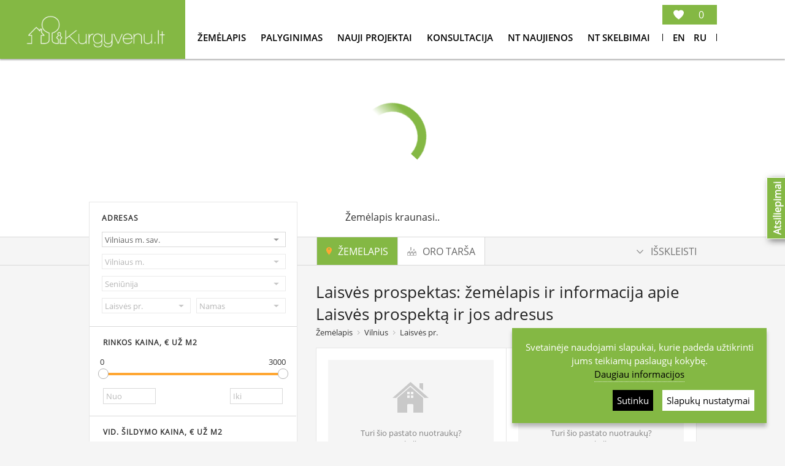

--- FILE ---
content_type: text/html; charset=UTF-8
request_url: https://kurgyvenu.lt/Vilnius/Laisves_pr
body_size: 13468
content:
<!DOCTYPE html><html>
    <head>
        <title>Laisvės prospektą: žemelapis ir informacija - Pasidomėk, kokioje aplinkoje gyveni!</title>
        <meta http-equiv="Content-Type" content="text/html; charset=utf-8"/>
        <meta name="viewport" content="width=device-width; initial-scale=1.0; maximum-scale=1.0; user-scalable=0;" />
        <meta name="theme-color" content="#84b844">
        <meta name="google" content="notranslate"/>
                <link rel="SHORTCUT ICON" href="https://kurgyvenu.lt/assets/images/design/favicon.ico" />
                    <link rel="stylesheet" MEDIA="All" type="text/css" href="https://kurgyvenu.lt/assets/v2/css/style.min.css?version=1.2.f85f07b0" />
        		<link rel="stylesheet" MEDIA="All" type="text/css" href="https://kurgyvenu.lt/assets/v2/css/style2.css?version=1.2.f85f07b0.7.2" />
        <meta name="keywords" content="nekilnojamas turtas, butu nuoma, kur gyventi, vilnius, kaunas, butu nuoma vilniuje" />
        <meta name="description" content="Nuotraukos, žemėlapis, informacija apie Laisvės prospektą. Konkretaus arba kaimynystės esančio nekilnojamojo turto paieška Laisvės prospekte." />
        <meta name="robots" content="noodp" />
        <meta property="og:type"   content="website" />
        <meta property="og:title" content="kurgyvenu.lt" />
        <meta property="og:description" content="Informacija apie nekilnojamą turtą ir infrastruktūrą" />
        <meta property="og:image" content="https://kurgyvenu.lt/assets/images/logo_for_facebook_v3.png?v2" />

        
                            <link rel="stylesheet" MEDIA="All" type="text/css" href="https://kurgyvenu.lt/assets/css/map.css?version=1.2.f85f07b0" />
                                    <link rel="stylesheet" MEDIA="All" type="text/css" href="https://kurgyvenu.lt/assets/css/jq_ui_theme/jquery-ui-1.10.4.custom.min.css?version=1.2.f85f07b0" />
                		<!-- Capital selection form fonts -->		
		<link href="https://fonts.googleapis.com/css2?family=Dancing+Script&display=swap" rel="stylesheet"> 
		<link href="https://fonts.googleapis.com/css2?family=Red+Hat+Display:wght@400;500;700&display=swap" rel="stylesheet"> 
		<link href="https://fonts.googleapis.com/css2?family=Kaushan+Script&display=swap" rel="stylesheet">
					
		<!-- Hotjar Tracking Code for https://kurgyvenu.lt/ -->
		<script>
			(function(h,o,t,j,a,r){
				h.hj=h.hj||function(){(h.hj.q=h.hj.q||[]).push(arguments)};
				h._hjSettings={hjid:1780906,hjsv:6};
				a=o.getElementsByTagName('head')[0];
				r=o.createElement('script');r.async=1;
				r.src=t+h._hjSettings.hjid+j+h._hjSettings.hjsv;
				a.appendChild(r);
			})(window,document,'https://static.hotjar.com/c/hotjar-','.js?sv=');
		</script>
    </head>
	    <body class="">
                <div id="header" class="no_search">
    <div class="center">
        <a class="logo"  href="https://kurgyvenu.lt/"><img alt="KurGyvenu.lt" src="https://kurgyvenu.lt/assets/v2/images/kurgyvenu_logo_light.png"/></a>
				<div class="header-right">
			<button id="header-toggle">
				<span>Meniu</span>
				<span class="hamburger">
					<span></span>
					<span></span>
					<span></span>
				</span>
			</button>
			<div class="header-right-inner">
				<div id="header_buttons">
					<button id="close-home-buttons">
						<svg width="34px" height="34px" viewBox="0 0 34 34" version="1.1" xmlns="http://www.w3.org/2000/svg" xmlns:xlink="http://www.w3.org/1999/xlink">
							<defs></defs>
							<g id="Welcome" stroke="none" stroke-width="1" fill="none" fill-rule="evenodd">
								<g id="Home+Slider" transform="translate(-1376.000000, -127.000000)" fill-rule="nonzero" fill="#FFFFFF">
									<path d="M1393,127 C1383.61175,127 1376,134.61175 1376,144 C1376,153.38825 1383.61175,161 1393,161 C1402.38825,161 1410,153.38825 1410,144 C1410,134.61175 1402.38825,127 1393,127 Z M1401.40863,149.403875 L1398.40387,152.408625 L1393,147.00475 L1387.59613,152.408625 L1384.59137,149.403875 L1389.99525,144 L1384.59137,138.596125 L1387.59613,135.591375 L1393,140.99525 L1398.40387,135.591375 L1401.40863,138.596125 L1396.00475,144 L1401.40863,149.403875 Z" id="Exit"></path>
								</g>
							</g>
						</svg>
					</button>
					<a href="/zemelapis" onclick="_gaq.push(['_trackEvent', 'Meniu click', 'Zemelapis', 'From:'+window.location.pathname, 0, false]);">
						Žemėlapis					</a>
					<a class="adv no_ajax" id="advNewsLetter" href="/palyginimas" onclick="_gaq.push(['_trackEvent', 'Meniu click', 'Palyginimas', 'From:'+window.location.pathname, 0, false]);">
						Palyginimas					</a>
					<a href="https://www.realu.lt/projektai" target="_blank" onclick="_gaq.push(['_trackEvent', 'Meniu click', 'Nauji projektai', 'From:'+window.location.pathname, 0, false]);">
						Nauji projektai					</a>
					<a href="/re_consult/index" onclick="_gaq.push(['_trackEvent', 'Meniu click', 'Konsultacija', 'From:'+window.location.pathname, 0, false]);">
						konsultacija					</a>
					
					<a class="adv no_ajax" href="https://www.realu.lt/naujausi-straipsniai" target="_blank" onclick="_gaq.push(['_trackEvent', 'Meniu click', 'NT Naujienos', 'From:'+window.location.pathname, 0, false]);">
						NT Naujienos					</a>
					<a class="adv no_ajax" href="https://www.realu.lt/nekilnojamasis-turtas" target="_blank" onclick="_gaq.push(['_trackEvent', 'Meniu click', 'NT Skelbimai', 'From:'+window.location.pathname, 0, false]);">
						NT Skelbimai					</a>




									</div>
				<div class="langContainer">
					<a class="langs active" href="/changelang/lithuanian?last_url=https%3A%2F%2Fkurgyvenu.lt%2FVilnius%2FLaisves_pr" onclick="_gaq.push(['_trackEvent', 'Lang change', 'LT', 'From:'+window.location.pathname, 0, false]);">Lt</a>
					<a class="langs " href="/changelang/english?last_url=https%3A%2F%2Fkurgyvenu.lt%2FVilnius%2FLaisves_pr" onclick="_gaq.push(['_trackEvent', 'Lang change', 'EN', 'From:'+window.location.pathname, 0, false]);">En</a>
					<a class="langs " href="/changelang/russian?last_url=https%3A%2F%2Fkurgyvenu.lt%2FVilnius%2FLaisves_pr" onclick="_gaq.push(['_trackEvent', 'Lang change', 'RU', 'From:'+window.location.pathname, 0, false]);">Ru</a>
				</div>
									<div class="remebered">
						<div class="heart icn"></div>
						<div class="count">0</div>
						<div class="list">
																				</div>
					</div>

							</div>
		</div>
		    </div>
</div><div id="map_container">
	<div id="map-loader" class="map-loader">
		<div class="map-loader-spinner"></div>
		<div class="map-loader-text">
			Žemėlapis kraunasi..		</div>
	</div>
    <div id="mapLegend" style="display:none">
        
	<?/*<table>
		<tr>
			
			<td>
							</td>
			<td>
				<img src="/assets/images/design/sell.png" alt="Parduodamas" title="Parduodamas" height="20" width="20" />
			</td>
			<td>
				<label for="advert_type_1" class="hand_cursor">
					Parduodamas				</label>
				<span class="zoom_level"></span>
			</td>
		</tr>
		<tr>
			
			<td>
							</td>
			<td>
				<img src="/assets/images/design/buy.png" alt="Perkamas" title="Perkamas" height="20" width="20" />
			</td>
			<td>
				<label for="advert_type_3" class="hand_cursor">
					Perkamas				</label>
				<span class="zoom_level"></span>
			</td>
		</tr>
		<tr>
			
			<td>
							</td>
			<td>
				<img src="/assets/images/design/for_rent.png" alt="Nuomojamas" title="Nuomojamas" height="20" width="20" />
			</td>
			<td>
				<label for="advert_type_2" class="hand_cursor">
					Nuomojamas				</label>
				<span class="zoom_level"></span>
			</td>
		</tr>
		<tr>
			
			<td>			</td>
			<td style="text-align: center;">
				<img src="/assets/images/design/empty_building.png" alt="Gyvenamasis NT" title="Gyvenamasis NT" height="20" width="20" />
			</td>
			<td colspan="2">
				Gyvenamasis NT				<span class="zoom_level"></span>
			</td>
		</tr>
		<!--tr>
			<td style="text-align: center;">
				<img src="/assets/images/design/other.png" alt="Kitas NT" title="Kitas NT" height="16" width="16" />
			</td>
			<td colspan="2">
				Kitas NT				<span class="zoom_level">8</span>
			</td>
		</tr-->
	</table>
	 */?>
	 	<div>
			<img src="/assets/images/design/flats_building.png" alt="Daugiabučiai" title="Daugiabučiai" width="20px" height="20px"  />
			Daugiabučiai		</div>
		<div>
			<img src="/assets/images/design/empty_building.png" alt="Gyvenamasis NT" title="Gyvenamasis NT" width="20px" height="20px"  />
			Gyvenamasis NT		</div>
		<div>
			<img src="/assets/images/design/other.png" alt="Kitas NT" title="Kitas NT" width="20px" height="20px"  />
			Kitas NT		</div>
		
		<div id="mapLegendToggler"></div>
	
    </div>
    <div id="info_tooltip" class="infoBox" style="display:none;" ></div>
    

        <div id="map"></div>    <div id="layersLegend">

	<h4><span class="title">Oro užterštumas kietosiomis dalelėmis</span> ug/m<sup>3</sup><div class="filterStatus"><div class="close hideKml"></div></div></h4>
	<div class="legendScale">
		<table >
			<tbody>
				<tr>
					<td style="background-color:#009985">0-10</td>
					<td style="background-color:#C5DB00">10-20</td>
					<td style="background-color:#FFD900">20-30</td>
					<td style="background-color:#FF8400">30-40</td>
					<td style="background-color:#FF2600">40></td>
				<tr>
			</tbody>
		</table>
	</div>
</div>	
</div>

<div>
    <div class="map_controlls">
        <div class="center">
            <div class="building_main">
                <table id="topFilters">
	<tr class="filtersContainer">
		<td class="filter active map">
            <div>
                <div class="filtersButtonBorder"></div>
                <div class="filtersButton hideKml" onclick="_gaq.push(['_trackEvent', 'Filter toggle', 'detali paieška', 'From:'+window.location.pathname, 0, false]);">
                    <div class="icn pointer"></div>
                    <div class="innerLine">
                        Žemelapis                    </div>
                </div>
            </div>
		</td>
        <td class="filter air_pollution">
    <div>
        <div class="filtersButton" onclick="_gaq.push(['_trackEvent', 'Filter toggle', 'oro užterštumas', 'From:'+window.location.pathname, 0, false]);">
            <div class="icn factory"></div>
            <div class="innerLine">
                <div>
                    Oro tarša                </div>
            </div>
            <div class="button_dark_arrow_down"></div>
        </div>

        <div class="expansion">
            <ul class="lined">
                <li class="showKml" data-key="lt_no2">Azoto dioksidas<div class="close dark hideKml"></div></li>
                <li class="showKml" data-key="lt_kd10">Kietosios dalelės<div class="close dark hideKml"></div></li>
            </ul>
        </div>
    </div>
</td>        	</tr>
</table>                <div id="map_expand">Išskleisti</div>
            </div>
        </div>
    </div>
    <div class="block map_content">
		<div id="filter-mobile-container" class="filter-mobile-container">
			<button class="btn-filter-toggle">
				<span class="filter-toggle-text">Filtras</span>
			</button>
		</div>
    <div class="map_main">
    <h1 class="small">Laisvės prospektas: žemėlapis ir informacija apie Laisvės prospektą ir jos adresus</h1>
        <div class="path">
        <a class="resetMap load_from_url" href="/zemelapis" title="Lietuvos žemėlapis" onclick="_gaq.push(['_trackEvent', 'Path click', 'Zemelapis', 'From:'+window.location.pathname, 0, false]);">Žemėlapis</a>
        <a class="load_from_url" href="/Vilnius" title="Vilniaus m." data-id="2" data-lat="54.685939" data-lng="25.286159 " class="resetCity" onclick="_gaq.push(['_trackEvent', 'Path click', 'City', 'From:'+window.location.pathname, 0, false]);">Vilnius</a>
        <a class="load_from_url" href="/Vilnius/Laisves_pr" title="Laisvės prospektas" onclick="_gaq.push(['_trackEvent', 'Path click', 'Street', 'From:'+window.location.pathname, 0, false]);">Laisvės pr.</a>
                 
            </div>
    
    <div class="map_block list"><a  title="Laisvės prospektas 1" href="/Vilnius/Laisves_pr._1-Znf2J" onclick="_gaq.push(['_trackEvent', 'Building click', 'From list', 'ID:Znf2J', 0, false]);" class="results_item_block building" data-building_id="Znf2J">
                    
                 <div class="no_photo_container">
                    <img class="rez_img" alt="Nėra nuotraukos" src="https://kurgyvenu.lt/assets/v2/images/no_photo_other.png"/>
                    <div>
                        Turi šio pastato nuotraukų?<br/> Įkelk!
                    </div>
                 </div>
                    <h3 class="rez_address">Laisvės pr. 1, Vilniaus m.</h3>
                   
                    
                        <div class="rez_inf"><span class="left">Namo statymo metai</span><span class="right"> <strong>2005</strong></div><div class="rez_inf"><span class="left">Atstumas iki centro</span><span class="right"> <strong>~3.81 km</strong></span></div>
                    
                </a><a  title="Laisvės prospektas 2" href="/Vilnius/Laisves_pr._2-jcf2J" onclick="_gaq.push(['_trackEvent', 'Building click', 'From list', 'ID:jcf2J', 0, false]);" class="results_item_block building" data-building_id="jcf2J">
                    
                 <div class="no_photo_container">
                    <img class="rez_img" alt="Nėra nuotraukos" src="https://kurgyvenu.lt/assets/v2/images/no_photo_other.png"/>
                    <div>
                        Turi šio pastato nuotraukų?<br/> Įkelk!
                    </div>
                 </div>
                    <h3 class="rez_address">Laisvės pr. 2, Vilniaus m.</h3>
                   
                    
                        <div class="rez_inf"><span class="left">Namo statymo metai</span><span class="right"> <strong>2004</strong></div><div class="rez_inf"><span class="left">Atstumas iki centro</span><span class="right"> <strong>~3.65 km</strong></span></div>
                    
                </a><a  title="Laisvės prospektas 3" href="/Vilnius/Laisves_pr._3-GBP2J" onclick="_gaq.push(['_trackEvent', 'Building click', 'From list', 'ID:GBP2J', 0, false]);" class="results_item_block building" data-building_id="GBP2J">
                    
                 <div class="no_photo_container">
                    <img class="rez_img" alt="Nėra nuotraukos" src="https://kurgyvenu.lt/assets/v2/images/no_photo_other.png"/>
                    <div>
                        Turi šio pastato nuotraukų?<br/> Įkelk!
                    </div>
                 </div>
                    <h3 class="rez_address">Laisvės pr. 3, Vilniaus m.</h3>
                   
                    
                        <div class="rez_inf"><span class="left">Namo statymo metai</span><span class="right"> <strong>2005</strong></div><div class="rez_inf"><span class="left">Atstumas iki centro</span><span class="right"> <strong>~4.18 km</strong></span></div>
                    
                </a><a  title="Laisvės prospektas 3A" href="/Vilnius/Laisves_pr._3A-DFP2J" onclick="_gaq.push(['_trackEvent', 'Building click', 'From list', 'ID:DFP2J', 0, false]);" class="results_item_block building" data-building_id="DFP2J">
                    
                 <div class="no_photo_container">
                    <img class="rez_img" alt="Nėra nuotraukos" src="https://kurgyvenu.lt/assets/v2/images/no_photo_other.png"/>
                    <div>
                        Turi šio pastato nuotraukų?<br/> Įkelk!
                    </div>
                 </div>
                    <h3 class="rez_address">Laisvės pr. 3A, Vilniaus m.</h3>
                   
                    
                        <div class="rez_inf"><span class="left">Namo statymo metai</span><span class="right"> <strong>1992</strong></div><div class="rez_inf"><span class="left">Atstumas iki centro</span><span class="right"> <strong>~4.08 km</strong></span></div>
                    
                </a><a  title="Laisvės prospektas 5" href="/Vilnius/Laisves_pr._5-x2P2J" onclick="_gaq.push(['_trackEvent', 'Building click', 'From list', 'ID:x2P2J', 0, false]);" class="results_item_block building" data-building_id="x2P2J">
                    
                 <div class="no_photo_container">
                    <img class="rez_img" alt="Nėra nuotraukos" src="https://kurgyvenu.lt/assets/v2/images/no_photo_other.png"/>
                    <div>
                        Turi šio pastato nuotraukų?<br/> Įkelk!
                    </div>
                 </div>
                    <h3 class="rez_address">Laisvės pr. 5, Vilniaus m.</h3>
                   
                    
                        <div class="rez_inf"><span class="left">Atstumas iki centro</span><span class="right"> <strong>~4.09 km</strong></span></div><div class="rez_inf"><span class="left">Artimiausias prekybos centras</span><span class="right"> <strong>Norfa XL(~ km)</strong></span></div>
                    
                </a><a  title="Laisvės prospektas 5A" href="/Vilnius/Laisves_pr._5A-ilP2J" onclick="_gaq.push(['_trackEvent', 'Building click', 'From list', 'ID:ilP2J', 0, false]);" class="results_item_block building" data-building_id="ilP2J">
                    
                 <div class="no_photo_container">
                    <img class="rez_img" alt="Nėra nuotraukos" src="https://kurgyvenu.lt/assets/v2/images/no_photo_other.png"/>
                    <div>
                        Turi šio pastato nuotraukų?<br/> Įkelk!
                    </div>
                 </div>
                    <h3 class="rez_address">Laisvės pr. 5A, Vilniaus m.</h3>
                   
                    
                        <div class="rez_inf"><span class="left">Atstumas iki centro</span><span class="right"> <strong>~4.14 km</strong></span></div><div class="rez_inf"><span class="left">Artimiausias prekybos centras</span><span class="right"> <strong>Norfa XL(~ km)</strong></span></div>
                    
                </a><a  title="Laisvės prospektas 8" href="/Vilnius/Laisves_pr._8-7NT2J" onclick="_gaq.push(['_trackEvent', 'Building click', 'From list', 'ID:7NT2J', 0, false]);" class="results_item_block building" data-building_id="7NT2J">
                    
                 <div class="no_photo_container">
                    <img class="rez_img" alt="Nėra nuotraukos" src="https://kurgyvenu.lt/assets/v2/images/no_photo_other.png"/>
                    <div>
                        Turi šio pastato nuotraukų?<br/> Įkelk!
                    </div>
                 </div>
                    <h3 class="rez_address">Laisvės pr. 8, Vilniaus m.</h3>
                   
                    
                        <div class="rez_inf"><span class="left">Namo statymo metai</span><span class="right"> <strong>1997</strong></div><div class="rez_inf"><span class="left">Atstumas iki centro</span><span class="right"> <strong>~4.28 km</strong></span></div>
                    
                </a><a  title="Laisvės prospektas 10" href="/Vilnius/Laisves_pr._10-9jT2J" onclick="_gaq.push(['_trackEvent', 'Building click', 'From list', 'ID:9jT2J', 0, false]);" class="results_item_block building" data-building_id="9jT2J">
                    
                 <div class="no_photo_container">
                    <img class="rez_img" alt="Nėra nuotraukos" src="https://kurgyvenu.lt/assets/v2/images/no_photo_other.png"/>
                    <div>
                        Turi šio pastato nuotraukų?<br/> Įkelk!
                    </div>
                 </div>
                    <h3 class="rez_address">Laisvės pr. 10, Vilniaus m.</h3>
                   
                    
                        <div class="rez_inf"><span class="left">Atstumas iki centro</span><span class="right"> <strong>~4.35 km</strong></span></div>
                    
                </a><a  title="Laisvės prospektas 28" href="/Vilnius/Laisves_pr._28-TrT2J" onclick="_gaq.push(['_trackEvent', 'Building click', 'From list', 'ID:TrT2J', 0, false]);" class="results_item_block building" data-building_id="TrT2J">
                    
                 <div class="no_photo_container">
                    <img class="rez_img" alt="Nėra nuotraukos" src="https://kurgyvenu.lt/assets/v2/images/no_photo_other.png"/>
                    <div>
                        Turi šio pastato nuotraukų?<br/> Įkelk!
                    </div>
                 </div>
                    <h3 class="rez_address">Laisvės pr. 28, Vilniaus m.</h3>
                   
                    
                        <div class="rez_inf"><span class="left">Namo statymo metai</span><span class="right"> <strong>1996</strong></div><div class="rez_inf"><span class="left">Atstumas iki centro</span><span class="right"> <strong>~4.78 km</strong></span></div>
                    
                </a><a  title="Laisvės prospektas 31" href="/Vilnius/Laisves_pr._31-dWT2J" onclick="_gaq.push(['_trackEvent', 'Building click', 'From list', 'ID:dWT2J', 0, false]);" class="results_item_block building" data-building_id="dWT2J">
                    
                 <div class="no_photo_container">
                    <img class="rez_img" alt="Nėra nuotraukos" src="https://kurgyvenu.lt/assets/v2/images/no_photo_other.png"/>
                    <div>
                        Turi šio pastato nuotraukų?<br/> Įkelk!
                    </div>
                 </div>
                    <h3 class="rez_address">Laisvės pr. 31, Vilniaus m.</h3>
                   
                    
                        <div class="rez_inf"><span class="left">Namo statymo metai</span><span class="right"> <strong>1974</strong></div><div class="rez_inf"><span class="left">Atstumas iki centro</span><span class="right"> <strong>~4.6 km</strong></span></div>
                    
                </a></div><div class="map_block pagging"><a  data-page="1" class="active load_from_url" href="/Vilnius/Laisves_pr/1">1</a><a  data-page="2" class="load_from_url" href="/Vilnius/Laisves_pr/2">2</a><a  data-page="3" class="load_from_url" href="/Vilnius/Laisves_pr/3">3</a><a  data-page="4" class="load_from_url" href="/Vilnius/Laisves_pr/4">4</a><a  data-page="5" class="load_from_url" href="/Vilnius/Laisves_pr/5">5</a><a  data-page="6" class="load_from_url" href="/Vilnius/Laisves_pr/6">6</a><a  data-page="7" class="load_from_url" href="/Vilnius/Laisves_pr/7">7</a><a  data-page="8" class="load_from_url" href="/Vilnius/Laisves_pr/8">8</a><a  data-page="9" class="load_from_url" href="/Vilnius/Laisves_pr/9">9</a><a  data-page="10" class="load_from_url" href="/Vilnius/Laisves_pr/10">10</a><a  data-page="11" class="load_from_url" href="/Vilnius/Laisves_pr/11">11</a><a  data-page="12" class="load_from_url" href="/Vilnius/Laisves_pr/12">12</a><a class="right load_from_url" data-page="2" href="/Vilnius/Laisves_pr/2"></a></div>             <div class="map_block">
        <h3>Statistika</h3>
        <p>Laisvės prospekto adresai, statistika. Išsamesnę informaciją apie Laisvės prospekto objektus galite sužinoti susiradę jus dominantį adresą per paiešką, sąrašą ar žemėlapį.</p>
        
        <h4>Informacija</h4>
        <table>
                    <tr><td>Gatvės ilgis</td><td><strong>~15.46 km</strong></td></tr>
                    <? if ($livable > 0) { ?>
                    <tr><td>Gyvenamųjų vienbučių/dvibučių skaičius</td><td><strong>29</strong></td></tr>
                    <? } ?>
                    <? if ($flats > 0) { ?>
                    <tr><td>Daugiabučių gyvenamųjų namų skaičius</td><td><strong>37</strong></td></tr>
                    <? } ?>
        </table>     
    </div>
</div><div class="sidebar">
    <div class="sidebar_block">
        <div class="locations_block ">
    <h3>Adresas</h3>
	
	<div id="" class="selBox selBoxRegions" onclick="_gaq.push(['_trackEvent', 'Detali paieška', 'regions', 'From:'+window.location.pathname, 0, false]);">
		<div class="selWrap">
			<input type="text" id="" class="regionSearch selInput" title="Vilniaus m. sav." />
			<div class="selExpand "></div>
		</div>
		<ul class="map_regions">
			<div style="display:none;" cload="map"></div>
							<li class="region" data-id="1" search="vilniaus m. sav.">Vilniaus m. sav.</li>
							<li class="region" data-id="2" search="kauno m. sav.">Kauno m. sav.</li>
							<li class="region" data-id="3" search="klaipedos m. sav.">Klaipėdos m. sav.</li>
							<li class="region" data-id="4" search="siauliu m. sav.">Šiaulių m. sav.</li>
							<li class="region" data-id="5" search="panevezio m. sav.">Panevėžio m. sav.</li>
							<li class="region" data-id="6" search="alytaus m. sav.">Alytaus m. sav.</li>
							<li class="region" data-id="30" search="marijampoles sav.">Marijampolės sav.</li>
							<li class="region" data-id="31" search="mazeikiu r. sav.">Mažeikių r. sav.</li>
							<li class="region" data-id="16" search="jonavos r. sav.">Jonavos r. sav.</li>
							<li class="region" data-id="56" search="utenos r. sav.">Utenos r. sav.</li>
							<li class="region" data-id="8" search="akmenes r. sav.">Akmenės r. sav.</li>
							<li class="region" data-id="9" search="alytaus r. sav.">Alytaus r. sav.</li>
							<li class="region" data-id="10" search="anyksciu r. sav.">Anykščių r. sav.</li>
							<li class="region" data-id="11" search="birstono sav.">Birštono sav.</li>
							<li class="region" data-id="12" search="birzu r. sav.">Biržų r. sav.</li>
							<li class="region" data-id="13" search="druskininku sav.">Druskininkų sav.</li>
							<li class="region" data-id="14" search="elektrenu sav.">Elektrėnų sav.</li>
							<li class="region" data-id="15" search="ignalinos r. sav.">Ignalinos r. sav.</li>
							<li class="region" data-id="17" search="joniskio r. sav.">Joniškio r. sav.</li>
							<li class="region" data-id="18" search="jurbarko r. sav.">Jurbarko r. sav.</li>
							<li class="region" data-id="19" search="kaisiadoriu r. sav.">Kaišiadorių r. sav.</li>
							<li class="region" data-id="20" search="kalvarijos sav.">Kalvarijos sav.</li>
							<li class="region" data-id="21" search="kauno r. sav.">Kauno r. sav.</li>
							<li class="region" data-id="22" search="kazlu rudos sav.">Kazlų Rūdos sav.</li>
							<li class="region" data-id="23" search="kedainiu r. sav.">Kėdainių r. sav.</li>
							<li class="region" data-id="24" search="kelmes r. sav.">Kelmės r. sav.</li>
							<li class="region" data-id="25" search="klaipedos r. sav.">Klaipėdos r. sav.</li>
							<li class="region" data-id="26" search="kretingos r. sav.">Kretingos r. sav.</li>
							<li class="region" data-id="27" search="kupiskio r. sav.">Kupiškio r. sav.</li>
							<li class="region" data-id="28" search="lazdiju r. sav.">Lazdijų r. sav.</li>
							<li class="region" data-id="32" search="moletu r. sav.">Molėtų r. sav.</li>
							<li class="region" data-id="33" search="neringos sav.">Neringos sav.</li>
							<li class="region" data-id="34" search="pagegiu sav.">Pagėgių sav.</li>
							<li class="region" data-id="35" search="pakruojo r. sav.">Pakruojo r. sav.</li>
							<li class="region" data-id="7" search="palangos m. sav.">Palangos m. sav.</li>
							<li class="region" data-id="36" search="panevezio r. sav.">Panevėžio r. sav.</li>
							<li class="region" data-id="37" search="pasvalio r. sav.">Pasvalio r. sav.</li>
							<li class="region" data-id="38" search="plunges r. sav.">Plungės r. sav.</li>
							<li class="region" data-id="39" search="prienu r. sav.">Prienų r. sav.</li>
							<li class="region" data-id="40" search="radviliskio r. sav.">Radviliškio r. sav.</li>
							<li class="region" data-id="41" search="raseiniu r. sav.">Raseinių r. sav.</li>
							<li class="region" data-id="42" search="rietavo sav.">Rietavo sav.</li>
							<li class="region" data-id="43" search="rokiskio r. sav.">Rokiškio r. sav.</li>
							<li class="region" data-id="45" search="sakiu r. sav.">Šakių r. sav.</li>
							<li class="region" data-id="46" search="salcininku r. sav.">Šalčininkų r. sav.</li>
							<li class="region" data-id="47" search="siauliu r. sav.">Šiaulių r. sav.</li>
							<li class="region" data-id="48" search="silales r. sav.">Šilalės r. sav.</li>
							<li class="region" data-id="49" search="silutes r. sav.">Šilutės r. sav.</li>
							<li class="region" data-id="50" search="sirvintu r. sav.">Širvintų r. sav.</li>
							<li class="region" data-id="44" search="skuodo r. sav.">Skuodo r. sav.</li>
							<li class="region" data-id="51" search="svencioniu r. sav.">Švenčionių r. sav.</li>
							<li class="region" data-id="52" search="taurages r. sav.">Tauragės r. sav.</li>
							<li class="region" data-id="53" search="telsiu r. sav.">Telšių r. sav.</li>
							<li class="region" data-id="54" search="traku r. sav.">Trakų r. sav.</li>
							<li class="region" data-id="55" search="ukmerges r. sav.">Ukmergės r. sav.</li>
							<li class="region" data-id="57" search="varenos r. sav.">Varėnos r. sav.</li>
							<li class="region" data-id="58" search="vilkaviskio r. sav.">Vilkaviškio r. sav.</li>
							<li class="region" data-id="59" search="vilniaus r. sav.">Vilniaus r. sav.</li>
							<li class="region" data-id="60" search="visagino sav.">Visagino sav.</li>
							<li class="region" data-id="61" search="zarasu r. sav.">Zarasų r. sav.</li>
					</ul>
	</div>
	<div id="" class="selBox selBoxCities inactive" onclick="_gaq.push(['_trackEvent', 'Detali paieška', 'cities', 'From:'+window.location.pathname, 0, false]);">
		<div class="selWrap">
			<input type="text" id="" class="citiesSearch selInput" disabled="disabled" title="Vilniaus m." />
			<div class="selExpand dontExpand"></div>
		</div>
		<ul id="" class="map_cities">
			<div style="display:none;" cLoad="map">Gyvenvietė</div>
		</ul>
	</div>
	<div id="" class="selBox selBoxDistricts inactive" onclick="_gaq.push(['_trackEvent', 'Detali paieška', 'districts', 'From:'+window.location.pathname, 0, false]);">
		<div class="selWrap">
			<input type="text" id=""  class="districtsSearch selInput" disabled="disabled" title="Seniūnija" />
			<div class="selExpand dontExpand"></div>
		</div>
		<ul class="map_districts">
			<div style="display:none;" cLoad="street">seniunija</div>
					</ul>
	</div>
	<div id="" class="selBox small left selBoxStreets inactive" onclick="_gaq.push(['_trackEvent', 'Detali paieška', 'streets', 'From:'+window.location.pathname, 0, false]);">
		<div class="selWrap">
			<input type="text" id="" disabled="disabled" class="streetSearch selInput" title="Laisvės pr." />
			<div class="selExpand dontExpand"></div>
		</div>
		<ul class="map_streets">
			<div style="display:none;" cLoad="map">Gatvė</div>
					</ul>
	</div>
	<div id="" class="selBoxHouses selBox small right inactive" onclick="_gaq.push(['_trackEvent', 'Detali paieška', 'building', 'From:'+window.location.pathname, 0, false]);">
		<div class="selWrap">
			<input type="text" id=""  disabled="disabled" class="houseSearch selInput" title="Namas" />
			<div class="selExpand dontExpand"></div>
		</div>
		<ul id="" class="map_houses small">
			<div style="display:none;" cLoad="map">Namas</div>
					</ul>
	</div>
</div>
	
<!-- <hr class="line"/> -->
				    </div>

    <div id="mapFilters" class="mapFilters">
    <div class="map_sidebar sidebar_block" style="display:none;">
        <h3>
            ieškomi nt objektai        </h3>
        <div class="miniTabs">
            <div data-search_type="all" class="active">visi</div>
            <div data-search_type="adverts">tik skelbimai</div>
        </div>
    </div>
    <div class="miniTabsContent">
        <div>
            <div class="map_sidebar sidebar_block with_slider">
                <h3>
                    rinkos kaina, € už m2                </h3>
                <div class="values">
                    <small>0</small>
                    <small>3000</small>
                </div>
                <div class="slider" data-from="0" data-to="3000"></div>
                <input type="text" name="price_from" class="from" data-default="0" title="Nuo"/>
                <input type="text" name="price_upto" class="to" data-default="3000" title="Iki"/>
            </div>
            <div class="map_sidebar sidebar_block with_slider">
                <h3>
                    Vid. šildymo kaina, € už m2                </h3>
                <div class="values">
                    <small>0</small>
                    <small>4</small>
                </div>
                <div class="slider" data-from="0" data-to="4"></div>
                <input type="text" name="heating_from" data-default="0" class="from" title="Nuo"/>
                <input type="text" name="heating_upto" data-default="4" class="to" title="Iki"/>
            </div>
            <div class="map_sidebar sidebar_block with_slider">
                <h3>
                    Pastatymo metai                </h3>
                <div class="values">
                    <small>1800</small>
                    <small>2026</small>
                </div>
                <div class="slider" data-from="1800" data-to="2026"></div>
                <input type="text" name="year_built_from" data-default="1800" class="from" title="Nuo"/>
                <input type="text" name="year_built_upto" data-default="2026" class="to" title="Iki"/>
            </div>
            <div class="map_sidebar sidebar_block">
                <h3>
                    atstumai                </h3>
                <div class="filter_distances">
                    <ul class="list"></ul>
                    <div class="controlls">
                        <input class="dis" value="500" type="text"> m iki 
                        <select class="dis_type">
                            <option value="">Pasirinkti</option>
                            <option value="nearest_education_range">Mokyklos</option>
                            <option value="nearest_shop_range">Prekybos centro</option>
                        </select>
                    </div>
                </div>
            </div>
            
        </div>
        <div style="display:none" id="advertsFilters">
           <div class="map_sidebar sidebar_block">
                <div class="miniTabs no_title">
                    <div data-name="deal_type" data-value="for_sale" class="switch">Pardavimas</div>
                    <div data-name="deal_type" data-value="for_rent" class="switch">Nuoma</div>
                </div>
           </div>
           <div class="map_sidebar sidebar_block">
                <h3>
                    kategorija                </h3>
                <select class="full" name="estate_type" id="estate_type_select">
                    <option value="">Visos kategorijos</option>
                    <option value="butas">Butas</option>
                    <option value="namas">Namas</option>
                    <option value="sklypas">Sklypas</option>
                    <option value="patalpos">patalpos</option>
                </select>
            </div>
            
           <div class="miniTabsContent">
                <div style="display:none">
                    <div class="map_sidebar sidebar_block with_slider">
                        <h3>
                            Kaina, €                        </h3>
                        
                        <div class="values">
                            <small>0</small>
                            <small>300000</small>
                        </div>
                        <div class="slider" data-from="0" data-to="300000"></div>
                        <input type="text" name="price_from" data-default="0" class="from" title="Nuo"/>
                        <input type="text" name="price_upto" data-default="300000" class="to" title="Iki"/>
                    </div>
                </div>
                <div style="display:none">
                    <div class="map_sidebar sidebar_block with_slider">
                        <h3>
                            Kaina, €                        </h3>
                        <div class="values">
                            <small>0</small>
                            <small>3000</small>
                        </div>
                        <div class="slider" data-from="0" data-to="3000"></div>
                        <input type="text" name="price_from" data-default="0" class="from" title="Nuo"/>
                        <input type="text" name="price_upto" data-default="3000" class="to" title="Iki"/>
                    </div>
                </div>
            </div>
            <div class="map_sidebar sidebar_block with_slider">
                <h3>
                    Kambariai                </h3>
                <div class="values">
                    <small>0</small>
                    <small>10</small>
                </div>
                <div class="slider" data-from="1" data-to="10"></div>
                <input type="text" name="rooms_from" data-default="1" class="from" title="Nuo"/>
                <input type="text" name="rooms_upto" data-default="10" class="to" title="Iki"/>
            </div>
            <div class="map_sidebar sidebar_block with_slider area_m2">
                <h3>
                    Plotas, m<sup>2</sup>                </h3>
                <div class="values">
                    <small>0</small>
                    <small>400</small>
                </div>
                <div class="slider" data-from="0" data-to="400"></div>
                <input type="text" name="area_m2_from" data-default="0" class="from" title="Nuo"/>
                <input type="text" name="area_m2_upto" data-default="400" class="to" title="Iki"/>
            </div>
            <div class="map_sidebar sidebar_block with_slider area_a" style="display:none">
                <h3>
                    Plotas, a                </h3>
                <div class="values">
                    <small>0</small>
                    <small>1000</small>
                </div>
                <div class="slider" data-from="0" data-to="1000"></div>
                <input type="text" name="area_a_from" data-default="0" class="from" title="Nuo"/>
                <input type="text" name="area_a_upto" data-default="1000" class="to" title="Iki"/>
            </div>
        </div>
        
    </div>
    <div class="map_sidebar sidebar_block">
        <button class="btn light big" id="filter_show_list">Ieškoti</button>
    </div>
</div>
        <div class="sidebar_block">
        <div class="locations_block">
<h3>Skelbimai Vilniaus seniunijose</h3>

<div id="" class="selBox small left selBoxStreets " onclick="_gaq.push(['_trackEvent', 'Detali paieška', 'streets', 'From:'+window.location.pathname, 0, false]);">
		<div class="selWrap">
			<input type="text" id=""  class="streetSearch selInput" title="Parduoda" />
			<div class="selExpand"></div>
		</div>
		<ul class="click_a">
			<div style="display:none;" cLoad="map">Parduoda</div>
            <li  search="antakalnis" ><a class="load_from_url" href="/Vilnius/Antakalnis/parduoda" title="Antakalnis">Antakalnis</a></li><li  search="fabijoniskes" ><a class="load_from_url" href="/Vilnius/Fabijoniskes/parduoda" title="Fabijoniškės">Fabijoniškės</a></li><li  search="grigiskes" ><a class="load_from_url" href="/Vilnius/Grigiskes/parduoda" title="Grigiškės">Grigiškės</a></li><li  search="justiniskes" ><a class="load_from_url" href="/Vilnius/Justiniskes/parduoda" title="Justiniškės">Justiniškės</a></li><li  search="karoliniskes" ><a class="load_from_url" href="/Vilnius/Karoliniskes/parduoda" title="Karoliniškės">Karoliniškės</a></li><li  search="lazdynai" ><a class="load_from_url" href="/Vilnius/Lazdynai/parduoda" title="Lazdynai">Lazdynai</a></li><li  search="naujamiestis" ><a class="load_from_url" href="/Vilnius/Naujamiestis/parduoda" title="Naujamiestis">Naujamiestis</a></li><li  search="naujininkai" ><a class="load_from_url" href="/Vilnius/Naujininkai/parduoda" title="Naujininkai">Naujininkai</a></li><li  search="naujoji vilnia" ><a class="load_from_url" href="/Vilnius/Naujoji_Vilnia/parduoda" title="Naujoji Vilnia">Naujoji Vilnia</a></li><li  search="paneriai" ><a class="load_from_url" href="/Vilnius/Paneriai/parduoda" title="Paneriai">Paneriai</a></li><li  search="pasilaiciai" ><a class="load_from_url" href="/Vilnius/Pasilaiciai/parduoda" title="Pašilaičiai">Pašilaičiai</a></li><li  search="pilaite" ><a class="load_from_url" href="/Vilnius/Pilaite/parduoda" title="Pilaitė">Pilaitė</a></li><li  search="rasos" ><a class="load_from_url" href="/Vilnius/Rasos/parduoda" title="Rasos">Rasos</a></li><li  search="senamiestis" ><a class="load_from_url" href="/Vilnius/Senamiestis/parduoda" title="Senamiestis">Senamiestis</a></li><li  search="seskine" ><a class="load_from_url" href="/Vilnius/Seskine/parduoda" title="Šeškinė">Šeškinė</a></li><li  search="snipiskes" ><a class="load_from_url" href="/Vilnius/Snipiskes/parduoda" title="Šnipiškės">Šnipiškės</a></li><li  search="verkiai" ><a class="load_from_url" href="/Vilnius/Verkiai/parduoda" title="Verkiai">Verkiai</a></li><li  search="vilkpede" ><a class="load_from_url" href="/Vilnius/Vilkpede/parduoda" title="Vilkpėdė">Vilkpėdė</a></li><li  search="virsuliskes" ><a class="load_from_url" href="/Vilnius/Virsuliskes/parduoda" title="Viršuliškės">Viršuliškės</a></li><li  search="zirmunai" ><a class="load_from_url" href="/Vilnius/Zirmunai/parduoda" title="Žirmūnai">Žirmūnai</a></li><li  search="zverynas" ><a class="load_from_url" href="/Vilnius/Zverynas/parduoda" title="Žvėrynas">Žvėrynas</a></li>			
		</ul>
	</div>
    <div id="" class="selBoxHouses selBox small right" onclick="_gaq.push(['_trackEvent', 'Detali paieška', 'building', 'From:'+window.location.pathname, 0, false]);">
		<div class="selWrap">
			<input type="text" id=""   class="houseSearch selInput" title="Nuomoja" />
			<div class="selExpand "></div>
		</div>
		<ul id="" class="click_a small">
			<div style="display:none;" cLoad="map">Nuomoja</div>
			<li  search="antakalnis" ><a class="load_from_url" href="/Vilnius/Antakalnis/nuomoja" title="Antakalnis">Antakalnis</a></li><li  search="fabijoniskes" ><a class="load_from_url" href="/Vilnius/Fabijoniskes/nuomoja" title="Fabijoniškės">Fabijoniškės</a></li><li  search="grigiskes" ><a class="load_from_url" href="/Vilnius/Grigiskes/nuomoja" title="Grigiškės">Grigiškės</a></li><li  search="justiniskes" ><a class="load_from_url" href="/Vilnius/Justiniskes/nuomoja" title="Justiniškės">Justiniškės</a></li><li  search="karoliniskes" ><a class="load_from_url" href="/Vilnius/Karoliniskes/nuomoja" title="Karoliniškės">Karoliniškės</a></li><li  search="lazdynai" ><a class="load_from_url" href="/Vilnius/Lazdynai/nuomoja" title="Lazdynai">Lazdynai</a></li><li  search="naujamiestis" ><a class="load_from_url" href="/Vilnius/Naujamiestis/nuomoja" title="Naujamiestis">Naujamiestis</a></li><li  search="naujininkai" ><a class="load_from_url" href="/Vilnius/Naujininkai/nuomoja" title="Naujininkai">Naujininkai</a></li><li  search="naujoji vilnia" ><a class="load_from_url" href="/Vilnius/Naujoji_Vilnia/nuomoja" title="Naujoji Vilnia">Naujoji Vilnia</a></li><li  search="paneriai" ><a class="load_from_url" href="/Vilnius/Paneriai/nuomoja" title="Paneriai">Paneriai</a></li><li  search="pasilaiciai" ><a class="load_from_url" href="/Vilnius/Pasilaiciai/nuomoja" title="Pašilaičiai">Pašilaičiai</a></li><li  search="pilaite" ><a class="load_from_url" href="/Vilnius/Pilaite/nuomoja" title="Pilaitė">Pilaitė</a></li><li  search="rasos" ><a class="load_from_url" href="/Vilnius/Rasos/nuomoja" title="Rasos">Rasos</a></li><li  search="senamiestis" ><a class="load_from_url" href="/Vilnius/Senamiestis/nuomoja" title="Senamiestis">Senamiestis</a></li><li  search="seskine" ><a class="load_from_url" href="/Vilnius/Seskine/nuomoja" title="Šeškinė">Šeškinė</a></li><li  search="snipiskes" ><a class="load_from_url" href="/Vilnius/Snipiskes/nuomoja" title="Šnipiškės">Šnipiškės</a></li><li  search="verkiai" ><a class="load_from_url" href="/Vilnius/Verkiai/nuomoja" title="Verkiai">Verkiai</a></li><li  search="vilkpede" ><a class="load_from_url" href="/Vilnius/Vilkpede/nuomoja" title="Vilkpėdė">Vilkpėdė</a></li><li  search="virsuliskes" ><a class="load_from_url" href="/Vilnius/Virsuliskes/nuomoja" title="Viršuliškės">Viršuliškės</a></li><li  search="zirmunai" ><a class="load_from_url" href="/Vilnius/Zirmunai/nuomoja" title="Žirmūnai">Žirmūnai</a></li><li  search="zverynas" ><a class="load_from_url" href="/Vilnius/Zverynas/nuomoja" title="Žvėrynas">Žvėrynas</a></li>		</ul>
	</div>
</div>    </div>
            
</div>		<div class="map-bottom-banner">
			<a href="https://www.capital.lt/lt/reikalinga-paslauga" target="_blank" class="map-bottom-banner-link">
												<img src="/assets/images/banners/visos-komp-ir-mob.png" alt="Visos nekilnojamo turto paslaugos!" />
			</a>
		</div>
    </div>
</div>

		

	 	
	 	
		
<script type="text/javascript">
            var _gaq = [['_setAccount', 'UA-35621705-1'], ['_trackPageview'],['_setAllowLinker', true],['_setDomainName', 'kurgyvenu.lt']];

            (function() {
                var ga = document.createElement('script'),s = document.getElementsByTagName('script')[0];  
                ga.type = 'text/javascript'; ga.async = true;
                ga.src = '//stats.g.doubleclick.net/dc.js';
                s.parentNode.insertBefore(ga, s);
            })();
            

          (function(i,s,o,g,r,a,m){i['GoogleAnalyticsObject']=r;i[r]=i[r]||function(){
              (i[r].q=i[r].q||[]).push(arguments)},i[r].l=1*new Date();a=s.createElement(o),
              m=s.getElementsByTagName(o)[0];a.async=1;a.src=g;m.parentNode.insertBefore(a,m)
          })(window,document,'script','//www.google-analytics.com/analytics.js','ga');

          ga('create', 'UA-43065682-1', 'kurgyvenu.lt');
          ga('send', 'pageview');
         
</script>
<script type='text/javascript'>/* <![CDATA[ */
	var _smartad = _smartad || new Object(); _smartad.page_id=Math.floor(Math.random()*10000001);
	if(!_smartad.prop) { _smartad.prop='screen_width='+(document.documentElement.clientWidth || document.getElementsByTagName('body')[0].clientWidth)+unescape('%26screen_height=')+(document.documentElement.clientHeight || document.getElementsByTagName('body')[0].clientHeight)+unescape('%26os=')+navigator.platform+unescape('%26refurl=')+encodeURIComponent(document.referrer||'')+unescape('%26pageurl=')+encodeURIComponent(document.URL||'')+unescape('%26rnd=')+ new Date().getTime();}
	(function() {
		if (_smartad.space){
			_smartad.space += ',ad13441a-c89e-4942-8030-c6717badad75';
		}else{
			_smartad.space = 'ad13441a-c89e-4942-8030-c6717badad75';
			_smartad.type='onload';
			var f=function(){
				var d = document, b = d.body || d.documentElement || d.getElementsByTagName('BODY')[0],n = b.firstChild, s = d.createElement('SCRIPT');
				s.type = 'text/javascript',s.language = 'javascript',s.async = true,s.charset='UTF-8';
				s.src=location.protocol+'//serving.bepolite.eu/script?space='+_smartad.space+unescape('%26type=')+_smartad.type+unescape('%26page_id=')+_smartad.page_id+unescape('%26')+_smartad.prop;
				n?b.insertBefore(s, n):b.appendChild(s);
			};
			if(document.readyState==='complete'){
				f();
				delete _smartad.space;
			}else{
				if(window.addEventListener){ 
					window.addEventListener('load',f,false);
				}else if(window.attachEvent){
					window.attachEvent('onload',f);
				}
			}
		}
	})();
/* ]]> */</script>

<!--Start of Zopim Live Chat Script-->
<script type="text/javascript">
var ua = navigator.userAgent.toLowerCase(),
platform = navigator.platform.toLowerCase();
platformName = ua.match(/ip(?:ad|od|hone)/) ? 'ios' : (ua.match(/(?:webos|android)/) || platform.match(/mac|win|linux/) || ['other'])[0],
isMobile = /ios|android|webos/.test(platformName);
/*if (!isMobile) {
    window.$zopim||(function(d,s){var z=$zopim=function(c){z._.push(c)},$=z.s=
    d.createElement(s),e=d.getElementsByTagName(s)[0];z.set=function(o){z.set.
    _.push(o)};z._=[];z.set._=[];$.async=!0;$.setAttribute('charset','utf-8');
    $.src='//v2.zopim.com/?13D1qIsYg1Oc3bDa1uyRGDrT4auNvWMC';z.t=+new Date;$.
    type='text/javascript';e.parentNode.insertBefore($,e)})(document,'script');
}*/
</script>
<!--End of Zopim Live Chat Script-->

<script data-ad-client="ca-pub-3767491145754642" async src="https://pagead2.googlesyndication.com/pagead/js/adsbygoogle.js"></script>

<!-- Hotjar Tracking Code for https://kurgyvenu.lt/ --> <script> (function(h,o,t,j,a,r){ h.hj=h.hj||function(){(h.hj.q=h.hj.q||[]).push(arguments)}; h._hjSettings={hjid:1500346,hjsv:6}; a=o.getElementsByTagName('head')[0]; r=o.createElement('script');r.async=1; r.src=t+h._hjSettings.hjid+j+h._hjSettings.hjsv; a.appendChild(r); })(window,document,'https://static.hotjar.com/c/hotjar-','.js?sv='); </script>
<div id="footer">
    <div class="center">
        <div class="links">
            <div class="col">
                <a href="/puslapiai/apie-mus">Apie mus</a>
                <a href="/puslapiai/kontaktai">Kontaktai</a>
                <a href="/puslapiai/naudojimosi-salygos">Naudojimosi sąlygos</a>
                            </div>
            <div class="col">
                <a href="https://kurgyvenu.lt/zemelapis">NT žemėlapyje</a>
                <a href="https://kurgyvenu.lt/Vilnius">Vilnius</a>
                <a href="https://kurgyvenu.lt/Kaunas">Kaunas</a>
                            </div>
            <div class="col">
                <a href="https://kurgyvenu.lt/Klaipeda">Klaipėda</a>
                <a href="https://kurgyvenu.lt/Siauliai">Šiauliai</a>
                <a href="https://kurgyvenu.lt/Panevezys">Panevėžys</a>
                            </div>
            <div class="col">
                <a href="/puslapiai/duk">D.U.K.</a>
                <a href="/puslapiai/partneriai">Partneriai</a>
                            </div>
            <div class="col">
                <a href="/puslapiai/ziniasklaida">Žiniasklaida</a>
                <a href="/puslapiai/investuotojai">Investuotojai</a>
                            </div>
            <div class="col">
                 <div class="fb-like" data-href="http://www.facebook.com/KurGyvenu" data-send="false" data-layout="button_count" data-width="72" data-show-faces="false"></div>
				 <div class="footer-phone-wrapper">
					<a href="tel:+37068677737">+370686 77737</a>
				</div>
            </div>
        </div>
        
        <div class="copyright">© 2026 KurGyvenu.lt</div>
    </div>
</div>
<div id="feedBack" onclick="ga('send', 'event', 'Feedback Slider Click', 'Click on Feedback Button', 'From: '+window.location.pathname, 0);">
            <div class="title">Atsiliepimai</div>
        </div>
        <script type="text/javascript" src="//ajax.googleapis.com/ajax/libs/jquery/1.11.0/jquery.min.js"></script>
    <script src="https://kurgyvenu.lt/assets/css/new_projects/jquery.magnific-popup.min.js"></script>
    <script>
        $(document).ready(function() {
            $('.popup-bv-form-open').magnificPopup({
                type: 'inline',
                preloader: false,
                focus: '#name',
                callbacks: {
                    beforeOpen: function() {
                        if($(window).width() < 700) {
                            this.st.focus = false;
                        } else {
                            this.st.focus = '#name';
                        }
                    }
                }
            });
        });
    </script>
<script type="text/javascript">window.jQuery||document.getElementsByTagName("head")[0].appendChild('<script type="text/javascript" src="/assets/js/jquery-1.7.1.min.js">')</script>
    <script type="text/javascript" src="https://kurgyvenu.lt/assets/js/jquery.ihavecookies.min.js"></script>
<script>$('body').ihavecookies({
        message:'Svetainėje naudojami slapukai, kurie padeda užtikrinti jums teikiamų paslaugų kokybę.<br>',
        title:'',
        link:'/puslapiai/naudojimosi-salygos',
        moreInfoLabel:'Daugiau informacijos',
        cookieTypes:[],
        acceptBtnLabel:'Sutinku',
        fixedCookieTypeLabel:'Būtini slapukai',
        advancedBtnLabel:'Slapukų nustatymai',
        cookieTypesTitle:''
});</script>
<script type="text/javascript">
    var base_url = 'https://kurgyvenu.lt/';
    var staticUrl = 'https://kurgyvenu.lt/';
    var global_params = {"mapInit":{"lat":55.263974,"lng":24.030439,"zoom":7},"street_polyline":[[[54.703075499745,25.22438405921],[54.703420733858,25.224650977113],[54.705023734404,25.225733860536],[54.705297120443,25.225907368148],[54.705564631569,25.226070372573],[54.705820392298,25.226212367873],[54.706100175482,25.226344758255],[54.70628501823,25.226401981253],[54.706511717221,25.22646046941],[54.706660892556,25.22649595995],[54.706875735136,25.22654375962],[54.707054911262,25.226569825968],[54.707245942849,25.226606579122],[54.707742659847,25.226580253629],[54.708300007199,25.226473117487],[54.708707554,25.226392448539],[54.709067160881,25.226320662189],[54.709402534382,25.226279131306],[54.709780184705,25.226197554756],[54.710246690839,25.226201301643],[54.710652355096,25.226306515251],[54.711062956068,25.226515185062],[54.711395717796,25.226731839127],[54.711816289789,25.227137100713],[54.711989311209,25.227360298028],[54.712111500818,25.227517922151],[54.712459898167,25.227962341557],[54.712540709713,25.228051028291],[54.712885816967,25.228429774189],[54.713240504027,25.2288434063],[54.713992778475,25.229568679742],[54.714592934781,25.229958770724],[54.714699987939,25.230013962701],[54.715550916332,25.230452693234],[54.716149863223,25.230765324331],[54.71722800685,25.231402373314],[54.718102373593,25.231883494399],[54.718804383778,25.232256084707],[54.719393306682,25.232573595884],[54.720101713771,25.232905071694],[54.720846417153,25.233196330751],[54.721433466087,25.233394677674],[54.721895684939,25.233522992588],[54.722516137222,25.233643155456],[54.723002253515,25.233708582239],[54.723722788127,25.233791264029],[54.724174345562,25.233794846511],[54.724506999904,25.233782833764],[54.724937627268,25.23378557873],[54.72524897999,25.233753700462],[54.725931691498,25.233671098293],[54.72624272878,25.233670211254],[54.726619541846,25.233671325384],[54.727001280866,25.233775930253],[54.727352703017,25.233920956224],[54.727715242629,25.234149000593],[54.728017460868,25.234426888951],[54.728224426486,25.234660545912],[54.72844303669,25.234925566517],[54.72871398671,25.235336867422],[54.728931753013,25.235684548195],[54.729107556086,25.236041289802],[54.729248007961,25.236345281702],[54.729354057388,25.236503538774],[54.730210936544,25.235764815341],[54.730602814926,25.237111589816],[54.73067057967,25.237990889159]],[[54.66887658551,25.236969867103],[54.669034347282,25.236290456104],[54.669335346467,25.234926771687],[54.670152209984,25.231136534103],[54.670502431007,25.229565025718],[54.670759160632,25.228482051921],[54.671005201984,25.227450146262],[54.671276337138,25.226762619054],[54.671572818005,25.225859940454],[54.67181630599,25.225155571169],[54.671949348815,25.224831710628],[54.672142945366,25.22447768412],[54.672393791963,25.224121884752],[54.672638001513,25.223829421497],[54.67300325448,25.223557849589],[54.673813665393,25.223127938047],[54.675135869636,25.222576764509],[54.675616947088,25.222295757457],[54.676009937011,25.222010927611],[54.676453643183,25.221597020314],[54.676710742893,25.221319776848],[54.676904999495,25.221036598367],[54.677148028585,25.220661984367],[54.677337032949,25.220306387928],[54.677563575043,25.219786765047],[54.677734125795,25.219340948197],[54.677884064811,25.218846746259],[54.677991009981,25.218323527118],[54.678080636904,25.217737851101],[54.678165896689,25.217200199985],[54.678241569197,25.216693934312],[54.678318492837,25.2162557299],[54.678488089748,25.215283049516],[54.678748853233,25.214330870327],[54.679094459323,25.213267664155],[54.67930073764,25.212736635843],[54.679517996893,25.212186117178],[54.679978433846,25.211002423564],[54.680365045102,25.210022957035],[54.68074797721,25.209058662735],[54.680936284162,25.208522498696],[54.681272259835,25.207820200827],[54.681527463306,25.207469315482],[54.681823188713,25.207155239736],[54.682142059552,25.206968561742],[54.68241380633,25.206875417894],[54.682663413343,25.206870478466],[54.682980023393,25.206910842578],[54.683624685028,25.207043525965],[54.684682516242,25.207299382791],[54.685202657576,25.207392354899],[54.685600120117,25.207484135015],[54.685927864386,25.207607427375],[54.686290869746,25.207793715452],[54.686528714359,25.20793499424],[54.686742435545,25.208096203687],[54.6869443002,25.208246740601],[54.687258130493,25.208565794988],[54.687524533212,25.208842148203],[54.687795882805,25.209147234909],[54.688073525524,25.209570861975],[54.688332607922,25.20998122855],[54.688520552394,25.210327534716],[54.688561687399,25.210401033022],[54.688596946331,25.210464031034],[54.688743858657,25.210726521616],[54.689254794663,25.21167097253],[54.689783766518,25.21260566086],[54.690295307707,25.21348822985],[54.690792987318,25.21435107978],[54.691213637858,25.214961187494],[54.691508268414,25.215403658896],[54.691832897381,25.215836708859],[54.692181340323,25.216280804539],[54.69254771984,25.216725444587],[54.69292018047,25.21715994809],[54.693369959434,25.217638078811],[54.693680902184,25.21793882844],[54.693908703124,25.218191167506],[54.694510580589,25.218781815512],[54.695455761032,25.219590287762],[54.697417157038,25.220826398616],[54.69819485999,25.221482789962],[54.69829643024,25.221559479832],[54.699371579314,25.222271808999],[54.701228423951,25.223303176941],[54.701880811174,25.223635433449],[54.703075490934,25.224384041876]]],"flash_msg":{"success":null,"error":null},"virtual_pageview":null}</script>
<script type="text/javascript" src="https://kurgyvenu.lt/assets/js/language_lt.js?version=1.2.f85f07b0"></script>
    <script defer="defer" type="text/javascript" src="https://kurgyvenu.lt/assets/js/jquery.autocomplete.min.js"></script>
<script src="https://kurgyvenu.lt/assets/js/highcharts.js"></script>

<script type="text/javascript" src="//maps.google.com/maps/api/js?key=AIzaSyAWVGrIPkmnx_h2AM6nGYBJ7XKL3Mf1VgI&language=lt"></script>

<script>
    window.fbAsyncInit = function() {
    FB.init({
      appId      : '369859089769104', // App ID
     // channelUrl : '//'+window.location.hostname+'/channel', // Channel File
      status     : true, // check login status
      cookie    : true, // enable cookies to allow the server to access the session
      xfbml     : true  // parse XFBML
    });

    // Additional initialization code here
  };

  // Load the SDK Asynchronously
  (function(d){
     var js, id = 'facebook-jssdk', ref = d.getElementsByTagName('script')[0];
     if (d.getElementById(id)) {return;}
     js = d.createElement('script'); js.id = id; js.async = true;
     js.src = "//connect.facebook.net/lt_LT/all.js";
     ref.parentNode.insertBefore(js, ref);
   }(document));

    window.___gcfg = {
        lang: 'lt_LT'
    };
	(function() {
		var po = document.createElement('script'); po.type = 'text/javascript'; po.async = true;
		po.src = 'https://apis.google.com/js/plusone.js';
		var s = document.getElementsByTagName('script')[0]; s.parentNode.insertBefore(po, s);
	})();
    var global_params = {"mapInit":{"lat":55.263974,"lng":24.030439,"zoom":7},"street_polyline":[[[54.703075499745,25.22438405921],[54.703420733858,25.224650977113],[54.705023734404,25.225733860536],[54.705297120443,25.225907368148],[54.705564631569,25.226070372573],[54.705820392298,25.226212367873],[54.706100175482,25.226344758255],[54.70628501823,25.226401981253],[54.706511717221,25.22646046941],[54.706660892556,25.22649595995],[54.706875735136,25.22654375962],[54.707054911262,25.226569825968],[54.707245942849,25.226606579122],[54.707742659847,25.226580253629],[54.708300007199,25.226473117487],[54.708707554,25.226392448539],[54.709067160881,25.226320662189],[54.709402534382,25.226279131306],[54.709780184705,25.226197554756],[54.710246690839,25.226201301643],[54.710652355096,25.226306515251],[54.711062956068,25.226515185062],[54.711395717796,25.226731839127],[54.711816289789,25.227137100713],[54.711989311209,25.227360298028],[54.712111500818,25.227517922151],[54.712459898167,25.227962341557],[54.712540709713,25.228051028291],[54.712885816967,25.228429774189],[54.713240504027,25.2288434063],[54.713992778475,25.229568679742],[54.714592934781,25.229958770724],[54.714699987939,25.230013962701],[54.715550916332,25.230452693234],[54.716149863223,25.230765324331],[54.71722800685,25.231402373314],[54.718102373593,25.231883494399],[54.718804383778,25.232256084707],[54.719393306682,25.232573595884],[54.720101713771,25.232905071694],[54.720846417153,25.233196330751],[54.721433466087,25.233394677674],[54.721895684939,25.233522992588],[54.722516137222,25.233643155456],[54.723002253515,25.233708582239],[54.723722788127,25.233791264029],[54.724174345562,25.233794846511],[54.724506999904,25.233782833764],[54.724937627268,25.23378557873],[54.72524897999,25.233753700462],[54.725931691498,25.233671098293],[54.72624272878,25.233670211254],[54.726619541846,25.233671325384],[54.727001280866,25.233775930253],[54.727352703017,25.233920956224],[54.727715242629,25.234149000593],[54.728017460868,25.234426888951],[54.728224426486,25.234660545912],[54.72844303669,25.234925566517],[54.72871398671,25.235336867422],[54.728931753013,25.235684548195],[54.729107556086,25.236041289802],[54.729248007961,25.236345281702],[54.729354057388,25.236503538774],[54.730210936544,25.235764815341],[54.730602814926,25.237111589816],[54.73067057967,25.237990889159]],[[54.66887658551,25.236969867103],[54.669034347282,25.236290456104],[54.669335346467,25.234926771687],[54.670152209984,25.231136534103],[54.670502431007,25.229565025718],[54.670759160632,25.228482051921],[54.671005201984,25.227450146262],[54.671276337138,25.226762619054],[54.671572818005,25.225859940454],[54.67181630599,25.225155571169],[54.671949348815,25.224831710628],[54.672142945366,25.22447768412],[54.672393791963,25.224121884752],[54.672638001513,25.223829421497],[54.67300325448,25.223557849589],[54.673813665393,25.223127938047],[54.675135869636,25.222576764509],[54.675616947088,25.222295757457],[54.676009937011,25.222010927611],[54.676453643183,25.221597020314],[54.676710742893,25.221319776848],[54.676904999495,25.221036598367],[54.677148028585,25.220661984367],[54.677337032949,25.220306387928],[54.677563575043,25.219786765047],[54.677734125795,25.219340948197],[54.677884064811,25.218846746259],[54.677991009981,25.218323527118],[54.678080636904,25.217737851101],[54.678165896689,25.217200199985],[54.678241569197,25.216693934312],[54.678318492837,25.2162557299],[54.678488089748,25.215283049516],[54.678748853233,25.214330870327],[54.679094459323,25.213267664155],[54.67930073764,25.212736635843],[54.679517996893,25.212186117178],[54.679978433846,25.211002423564],[54.680365045102,25.210022957035],[54.68074797721,25.209058662735],[54.680936284162,25.208522498696],[54.681272259835,25.207820200827],[54.681527463306,25.207469315482],[54.681823188713,25.207155239736],[54.682142059552,25.206968561742],[54.68241380633,25.206875417894],[54.682663413343,25.206870478466],[54.682980023393,25.206910842578],[54.683624685028,25.207043525965],[54.684682516242,25.207299382791],[54.685202657576,25.207392354899],[54.685600120117,25.207484135015],[54.685927864386,25.207607427375],[54.686290869746,25.207793715452],[54.686528714359,25.20793499424],[54.686742435545,25.208096203687],[54.6869443002,25.208246740601],[54.687258130493,25.208565794988],[54.687524533212,25.208842148203],[54.687795882805,25.209147234909],[54.688073525524,25.209570861975],[54.688332607922,25.20998122855],[54.688520552394,25.210327534716],[54.688561687399,25.210401033022],[54.688596946331,25.210464031034],[54.688743858657,25.210726521616],[54.689254794663,25.21167097253],[54.689783766518,25.21260566086],[54.690295307707,25.21348822985],[54.690792987318,25.21435107978],[54.691213637858,25.214961187494],[54.691508268414,25.215403658896],[54.691832897381,25.215836708859],[54.692181340323,25.216280804539],[54.69254771984,25.216725444587],[54.69292018047,25.21715994809],[54.693369959434,25.217638078811],[54.693680902184,25.21793882844],[54.693908703124,25.218191167506],[54.694510580589,25.218781815512],[54.695455761032,25.219590287762],[54.697417157038,25.220826398616],[54.69819485999,25.221482789962],[54.69829643024,25.221559479832],[54.699371579314,25.222271808999],[54.701228423951,25.223303176941],[54.701880811174,25.223635433449],[54.703075490934,25.224384041876]]],"flash_msg":{"success":null,"error":null},"virtual_pageview":null};
</script>
                        <script type="text/javascript" src="https://kurgyvenu.lt/assets/js/core.min.js?version=1.2.f85f07b0.2"></script>
                                <script type="text/javascript" src="https://kurgyvenu.lt/assets/js/map.min.js?version=1.2.f85f07b0.2"></script>
                                <script type="text/javascript" src="https://kurgyvenu.lt/assets/js/markerclusterer_packed.js?version=1.2.f85f07b0.2"></script>
                                <script type="text/javascript" src="https://kurgyvenu.lt/assets/js/infobox_packed.js?version=1.2.f85f07b0.2"></script>
                                <script type="text/javascript" src="https://kurgyvenu.lt/assets/js/arcgislink.js?version=1.2.f85f07b0.2"></script>
                                <script type="text/javascript" src="https://kurgyvenu.lt/assets/js/jquery.ui.js?version=1.2.f85f07b0.2"></script>
                    </body>
</html>

--- FILE ---
content_type: text/html; charset=UTF-8
request_url: https://kurgyvenu.lt/map/getRegionsPolygons
body_size: 375235
content:
[{"poly":[[[25.160745525441,54.728400282414],[25.161462311467,54.728251013522],[25.16788053629,54.725123895224],[25.170041367514,54.726968958805],[25.18086559259,54.722116419403],[25.187333434629,54.721575586137],[25.187997374702,54.71947491473],[25.186596204825,54.718253879038],[25.18843148736,54.715374076334],[25.191096992732,54.716309806444],[25.196199132139,54.715551278779],[25.19919634515,54.71308383567],[25.200099911578,54.717030624369],[25.200999881582,54.716695934901],[25.202556607261,54.717732961332],[25.20117666613,54.7197611013],[25.2021491143,54.720331722441],[25.20118197948,54.721817002754],[25.201893309654,54.724485209151],[25.200826913439,54.726023631022],[25.202256705562,54.72741739247],[25.205683578601,54.728193242293],[25.204978713373,54.745300783759],[25.201302298915,54.744268504409],[25.199174371546,54.74475677515],[25.193319164208,54.741472517778],[25.194679077228,54.739091720335],[25.194252370684,54.738256527999],[25.195267585702,54.737424866759],[25.195046308711,54.735900311206],[25.190343690976,54.735852667872],[25.18189001929,54.739645888329],[25.179725767519,54.741928721978],[25.176515758545,54.743739684838],[25.181004294159,54.744511806404],[25.180246061683,54.745242451421],[25.177520329599,54.74477625779],[25.176373236607,54.746343414955],[25.173718919404,54.747591853476],[25.173743817439,54.751831722069],[25.174934405754,54.752553555103],[25.17468361638,54.75339047009],[25.180737739833,54.752359929756],[25.18253821162,54.748932896912],[25.18880335002,54.750953742157],[25.186833205954,54.753205654276],[25.191455378374,54.754700579999],[25.194065616078,54.757397224944],[25.197474526677,54.75411524369],[25.202990988334,54.759511622427],[25.214078696136,54.75016984952],[25.217859654764,54.754301730034],[25.218289156755,54.756183228935],[25.229515553466,54.754082847029],[25.229827043736,54.757688705193],[25.23440559006,54.757115056423],[25.234063874205,54.755413968051],[25.236114364954,54.755129311744],[25.23705297283,54.75801815506],[25.24076890902,54.757392632205],[25.24351498749,54.760141481172],[25.243354202755,54.762451057748],[25.249285838833,54.765556942763],[25.247905848111,54.76672975306],[25.268155016901,54.772711993748],[25.267184495345,54.77427064961],[25.264944240969,54.775515913598],[25.2650393953,54.776961707065],[25.270324571205,54.776518727997],[25.271127911131,54.775505856111],[25.272557153109,54.775516795426],[25.272133958233,54.774419470575],[25.272782798528,54.774304018531],[25.275962277302,54.773949755951],[25.276600303892,54.775027096638],[25.284763114364,54.774357496342],[25.284542557243,54.778514672029],[25.274149854644,54.778265408061],[25.275268982841,54.782344961441],[25.275666796478,54.794178572936],[25.280795545656,54.794516652829],[25.282481825906,54.796541969913],[25.288383865144,54.795432389645],[25.290853395883,54.798053210571],[25.288568336811,54.798327452155],[25.290372853537,54.7994893101],[25.289603565749,54.800272826807],[25.287857241715,54.79997887797],[25.287371539982,54.802150667749],[25.289492457981,54.801631636272],[25.290901984004,54.805206977518],[25.289652599337,54.805939483738],[25.289945883788,54.807613686549],[25.289114873313,54.808432251476],[25.29029207843,54.809580483338],[25.293997549385,54.80955474316],[25.294110112623,54.811703284527],[25.291724993133,54.811599497549],[25.290056724833,54.81317674934],[25.287333995897,54.812080573748],[25.285162063251,54.81355227822],[25.286732224609,54.819802175689],[25.287615343416,54.820726716298],[25.285366211414,54.821182315172],[25.286164501319,54.821843451551],[25.283982382314,54.822441850888],[25.284538342433,54.823220864753],[25.289421494563,54.822671474003],[25.293725656642,54.827170995993],[25.297639637464,54.827375964834],[25.300129769278,54.825673153129],[25.301554796828,54.825605953588],[25.302794258942,54.826834745275],[25.305351967199,54.826747575953],[25.306534897947,54.829414662002],[25.31444798826,54.832322595786],[25.317662873306,54.828950697453],[25.320516268219,54.827285698887],[25.319988926858,54.825748682586],[25.321303677046,54.826381176989],[25.324780523831,54.825812568608],[25.324077097493,54.826662535063],[25.325365114623,54.826868511209],[25.326237643268,54.826165591608],[25.32537978287,54.825783041525],[25.330044557228,54.824635457759],[25.331485348616,54.823528231848],[25.33438110995,54.823637741723],[25.335414316746,54.821315434894],[25.321485003565,54.818187946673],[25.321579130318,54.817126672473],[25.324339728655,54.817247613591],[25.324850088394,54.815744360808],[25.326786391186,54.815856449149],[25.328806886556,54.814274632346],[25.327530399972,54.813546022333],[25.327846247233,54.811347061182],[25.329189919074,54.810456209295],[25.332218040268,54.809374876257],[25.336978291828,54.810728200871],[25.350157406642,54.808409113924],[25.351312763046,54.811102365518],[25.349390162459,54.814082958819],[25.350887044905,54.814422330743],[25.353950720292,54.810506997154],[25.354562410033,54.808562520424],[25.356052264981,54.807538426332],[25.356320450029,54.806207092126],[25.359428744041,54.806287878287],[25.360559786522,54.809060491704],[25.36012776383,54.813552891468],[25.356527901917,54.81888796671],[25.357156361626,54.820657744979],[25.361611454227,54.82408111609],[25.366240390472,54.825976267517],[25.36789235976,54.825379636673],[25.360239659586,54.82145118536],[25.359046902934,54.820005199453],[25.360696007549,54.816380043044],[25.37742140748,54.815832182005],[25.377159036739,54.805779977819],[25.409553299436,54.805394434621],[25.408059767515,54.803918904692],[25.416043749259,54.803676764156],[25.415700462229,54.799236212367],[25.455028202827,54.801725450453],[25.45587935361,54.797815345771],[25.455167271864,54.795399366874],[25.454096093295,54.769043849042],[25.45145846691,54.74087350421],[25.448122222179,54.740742068629],[25.44422554216,54.742533356903],[25.443981729979,54.743349498692],[25.440523181144,54.744086732225],[25.437792642739,54.741977779399],[25.438271962071,54.740259093865],[25.427052123032,54.738958612024],[25.427802216189,54.736089546796],[25.42493943731,54.73539862593],[25.425640529438,54.729868924074],[25.418340420108,54.72875439389],[25.418318697733,54.728090236335],[25.411974449254,54.728209724542],[25.412056095311,54.72440739813],[25.40813014506,54.723348934438],[25.408343912725,54.717939780826],[25.412026043114,54.718374521553],[25.412439682981,54.713147650312],[25.413562568846,54.712115354988],[25.427058888707,54.709111420043],[25.428728674314,54.710659200616],[25.427689260555,54.712082013374],[25.42590506694,54.712496313873],[25.427498531247,54.715760054041],[25.428900387409,54.714146701951],[25.433225282448,54.714280213367],[25.436991391457,54.711904155318],[25.441038769724,54.707919328893],[25.451916516853,54.705586857058],[25.457863442382,54.706189115724],[25.458991273313,54.707799121593],[25.462986421456,54.707539342374],[25.464442974066,54.708440088616],[25.466060540983,54.704343900903],[25.463984073745,54.703241594897],[25.464440551486,54.702094727086],[25.460220739558,54.69678215563],[25.464820987542,54.697088478928],[25.465212566175,54.695455832301],[25.472409159554,54.695404873076],[25.47963982293,54.696962169796],[25.48145956622,54.693487290467],[25.479884437372,54.693135483698],[25.481440271813,54.687651903293],[25.480336395415,54.686041042897],[25.475593965376,54.685220248254],[25.472100708231,54.688145767817],[25.469918538763,54.68869784508],[25.465506558906,54.68796965971],[25.462493613023,54.685949575431],[25.458337439449,54.687348205684],[25.4494005137,54.685271475854],[25.445573801076,54.681692642981],[25.451102113584,54.678300991768],[25.446289381488,54.675739984397],[25.438587751471,54.675131970912],[25.437039856264,54.673705277202],[25.43115775588,54.676647353729],[25.430513329182,54.67524666424],[25.428418601323,54.674218908349],[25.425701319667,54.675438472773],[25.420785616218,54.676104312079],[25.41862761516,54.67743286848],[25.415054532949,54.678081307223],[25.412560318032,54.681489868783],[25.409439961464,54.680672213059],[25.40940696658,54.677632587722],[25.410265855341,54.67609455015],[25.404851548381,54.675434950608],[25.40435359584,54.672347543927],[25.403738565043,54.672403923954],[25.404203906693,54.669774132312],[25.400840167866,54.668328766177],[25.386769816121,54.666339160524],[25.382619140945,54.66398877421],[25.379529935575,54.656519586452],[25.370545033804,54.647340348093],[25.363837243922,54.643556360341],[25.362894965767,54.642312990413],[25.362800443476,54.639662448283],[25.323665501991,54.648623951398],[25.322174014889,54.646294957355],[25.320497830502,54.646647997314],[25.319807117956,54.645646935496],[25.320552416313,54.631318776438],[25.321379610003,54.630192007095],[25.325671281336,54.631133528205],[25.327824922732,54.626536000502],[25.320689382946,54.625505637912],[25.321513623484,54.617723822445],[25.327107603637,54.612168384316],[25.330889087938,54.609705971983],[25.321315329173,54.606948571593],[25.322419209411,54.603755052187],[25.313699241066,54.602690356816],[25.314089364789,54.59936985917],[25.28755050737,54.59281228853],[25.287602307302,54.594691612135],[25.279719805568,54.594851984854],[25.271429840998,54.594185130545],[25.271066478734,54.592427861412],[25.264278347637,54.59206679565],[25.263285788239,54.590739493014],[25.26144375266,54.590667407941],[25.260505443466,54.592053812538],[25.256923221534,54.591360625684],[25.256597482293,54.590649994016],[25.25411363474,54.591252294179],[25.252738461459,54.592464504452],[25.253404448412,54.592991149553],[25.248835556819,54.595010895732],[25.248408305195,54.594370113546],[25.249696066779,54.592822791523],[25.246866634211,54.590072129494],[25.242929844819,54.592871130189],[25.24030194725,54.592671273783],[25.236175656652,54.589062633393],[25.240968739077,54.586797339163],[25.236466786705,54.583747539515],[25.246465936495,54.577878156851],[25.249368476247,54.576945451857],[25.249126883335,54.57647187901],[25.245149033989,54.577399319859],[25.240686346341,54.574840965374],[25.236363464504,54.57494201838],[25.233265320223,54.576641530087],[25.233841119561,54.582215583655],[25.230842648927,54.584657516097],[25.225134851457,54.587768762863],[25.22142280103,54.588474760831],[25.214081573745,54.58898437714],[25.211495131048,54.587855085378],[25.210493293034,54.590232568921],[25.200700396215,54.600651099527],[25.199585631455,54.599732653778],[25.194920909868,54.602055852687],[25.193521429498,54.60147055391],[25.191512958395,54.602349324769],[25.190618902434,54.601491588709],[25.182165493836,54.605582321253],[25.179993099221,54.605259079614],[25.176645244793,54.606548235955],[25.175910297732,54.606035591613],[25.173317145409,54.6066946488],[25.16680520888,54.601375473222],[25.162838660575,54.599645473091],[25.168354767215,54.597690901561],[25.173241088333,54.598729264088],[25.177543972568,54.59787314036],[25.176715707648,54.595909071192],[25.182858620823,54.593206924587],[25.182404596973,54.592685508261],[25.185141050809,54.591424447463],[25.183205573193,54.589279156283],[25.186343634402,54.580252149965],[25.185595459231,54.580201388172],[25.186378270306,54.569521482944],[25.180056886292,54.568892612717],[25.157085974148,54.570938273766],[25.148187595176,54.573512087585],[25.14843412802,54.576510751883],[25.145482402536,54.578184673153],[25.138068643102,54.579114276302],[25.13525581818,54.577403491716],[25.128678364894,54.578781159915],[25.131595769505,54.573737711568],[25.12128073348,54.569672788084],[25.115388241198,54.578690264735],[25.113029954398,54.578356669194],[25.103429341361,54.582803927383],[25.092558777111,54.589782121351],[25.114427496489,54.592262549666],[25.113710878719,54.595595350903],[25.112365576374,54.596996374854],[25.115418878707,54.601148408996],[25.112802302367,54.601933208164],[25.111126022392,54.603764953512],[25.108258582301,54.603769663494],[25.107290535961,54.604948549281],[25.104806311332,54.603728191807],[25.099329576561,54.609012206583],[25.084000959179,54.605233202043],[25.078487344848,54.599039370557],[25.075724757964,54.600946877625],[25.074501588676,54.606731694308],[25.071196331777,54.609788976261],[25.066051627677,54.619628396408],[25.024598192139,54.623158871681],[25.040133718061,54.629701513233],[25.045150966824,54.630143765852],[25.044662240848,54.631793770358],[25.049791717176,54.631148559187],[25.050345671744,54.631869294727],[25.059506303299,54.632684594492],[25.058281806927,54.635145451946],[25.065092782818,54.635414402836],[25.064861488504,54.637186552222],[25.071578029836,54.637212682884],[25.076442803066,54.639476534981],[25.07679826256,54.640053302148],[25.068217350217,54.642773153465],[25.068293499462,54.644056489124],[25.074416201888,54.643859746055],[25.075017909955,54.649738646962],[25.073198893671,54.649919241935],[25.074196066209,54.655614141683],[25.087961363777,54.6558109221],[25.09056144398,54.656561819472],[25.11011936546,54.655918652657],[25.109904935051,54.658195956318],[25.110645658408,54.658392854975],[25.109552071895,54.659204507655],[25.103614103717,54.660412277115],[25.105461305936,54.662522821678],[25.111257376373,54.663829030771],[25.094866205561,54.661818038892],[25.086628145747,54.661769773046],[25.079513581497,54.664623397416],[25.079196114763,54.666602753991],[25.080287018646,54.667224776496],[25.077588635657,54.667829162943],[25.074683288828,54.669650749389],[25.072445139292,54.672663974715],[25.072786847904,54.673953972979],[25.071863738429,54.673983825048],[25.072710186926,54.67793160948],[25.071018105511,54.678695205766],[25.071526347296,54.680874577614],[25.070535333936,54.682030297111],[25.06953250999,54.682008071251],[25.070268493212,54.68280804997],[25.069085282594,54.684011271888],[25.068233298278,54.690335810758],[25.071015937396,54.690678681094],[25.072091666847,54.688981744394],[25.073776001495,54.688167274368],[25.081165909608,54.686736033949],[25.082266294714,54.684965388962],[25.082132352631,54.682262460005],[25.082933118859,54.681473718327],[25.111060731836,54.67360076177],[25.116318165714,54.673121205181],[25.122881083171,54.67445305271],[25.135853300509,54.68100711973],[25.142282886959,54.681386878863],[25.149998861363,54.679204304803],[25.153255238947,54.679325375337],[25.157585371653,54.68073752304],[25.159837799457,54.680422322013],[25.16147766845,54.679209977994],[25.164242235948,54.67396200673],[25.165975971386,54.672577087282],[25.172864338019,54.672291384913],[25.179217793339,54.673341914993],[25.182902273993,54.67683532824],[25.189488737836,54.680936295868],[25.191761069883,54.683120874758],[25.188142987395,54.685379143086],[25.186214347776,54.690845670358],[25.182244664604,54.694722701416],[25.181798598736,54.699389035283],[25.180078646987,54.701224356521],[25.173681817071,54.699263134563],[25.173304999624,54.698553750056],[25.169876291857,54.698324296728],[25.169153028424,54.697158606982],[25.15760208701,54.700934772119],[25.153884243949,54.700807745451],[25.151522261156,54.698098564838],[25.1477024325,54.696097008879],[25.145430677156,54.696880225229],[25.145807668426,54.698094777041],[25.141816351231,54.698297143651],[25.137378406114,54.697141137961],[25.134829110914,54.695372009638],[25.133780157652,54.696611245178],[25.132000525855,54.696370351556],[25.124178893783,54.699124176006],[25.118835121348,54.699558002618],[25.118280832758,54.698831318706],[25.101035778757,54.702234436184],[25.103734682784,54.704490043669],[25.105853877937,54.703838256748],[25.113198014814,54.708959354834],[25.126199991953,54.7062289332],[25.127543258129,54.707806956803],[25.134799579783,54.706081639948],[25.134952561699,54.707067316702],[25.139191895742,54.707597624403],[25.137538561868,54.708669099906],[25.138515778053,54.710198896655],[25.139410685551,54.709949564852],[25.1402564909,54.710874240576],[25.144497020916,54.710027401378],[25.148945905025,54.711376374217],[25.15003109078,54.71340779461],[25.152614047047,54.714963649978],[25.147638076731,54.724714039451],[25.152486377185,54.72570485607],[25.154318987642,54.729677816502],[25.160745525441,54.728400282414]]],"lat":"54.685939","lng":"25.286159 "},{"poly":[[[23.784454596316,54.926146615913],[23.785650941842,54.925999521498],[23.790729686571,54.929098775037],[23.793022377089,54.928194350981],[23.79655297165,54.936343947915],[23.797055627665,54.942233624748],[23.799258379488,54.948376462448],[23.804270098794,54.957097404611],[23.804445504578,54.954217593885],[23.812139800977,54.945150561493],[23.828675973912,54.948034255174],[23.829168804596,54.941530874207],[23.855735012798,54.941496107021],[23.856402251893,54.940791470519],[23.864974189747,54.944169267692],[23.865586290452,54.945594625063],[23.867032143714,54.946433329421],[23.874807137246,54.946395599458],[23.878620016701,54.947441943337],[23.877326343584,54.948954253862],[23.880423939172,54.952947356363],[23.886751161362,54.9544386471],[23.889926263535,54.950398384601],[23.896584512166,54.953944920025],[23.901412592056,54.951230780193],[23.913480779823,54.959569288715],[23.918211421075,54.958278677313],[23.922058720287,54.959153176883],[23.927032621232,54.956361970726],[23.936084532427,54.958225458282],[23.951476390077,54.959310448616],[23.955087543911,54.958510294064],[23.954767166976,54.95385750757],[23.953767424973,54.953737841813],[23.95389135196,54.951840438087],[23.956240589107,54.950586224837],[23.958635145933,54.950371205605],[23.960022516406,54.948934611894],[23.957285358115,54.947188025491],[23.969195479823,54.945535466621],[23.970621625916,54.941312521478],[23.978424086168,54.936906542973],[23.995007882548,54.938836636793],[23.987939253369,54.935760304035],[23.975909453732,54.934188552323],[23.978143210412,54.931870592294],[23.976398734005,54.930483752149],[23.976855333963,54.930093543365],[23.98786147212,54.932107180163],[24.045722950364,54.927467290478],[24.049016520654,54.925374989848],[24.048505737973,54.923155155944],[24.054866190387,54.926658035245],[24.066598855844,54.926120223356],[24.072928404007,54.924822887538],[24.100283688434,54.912601497401],[24.098249155947,54.911629310038],[24.091696577639,54.91383568695],[24.087013825239,54.914484100242],[24.0773573148,54.91385371856],[24.064510665317,54.909234991499],[24.062265059155,54.907901296689],[24.056646018425,54.901107545315],[24.049304947942,54.899028676984],[24.014101724832,54.856871639141],[24.019218015533,54.853507534586],[24.025923367188,54.853433717866],[24.033163224064,54.851661322568],[24.035703987302,54.849784862743],[24.031759570723,54.849329528046],[24.041723955826,54.844053402173],[24.039968316878,54.842992377897],[24.038297301906,54.843291060932],[24.036378445303,54.841300201847],[24.03476620497,54.840919527362],[24.026827193344,54.835234723227],[24.01081843538,54.842709448628],[23.997874452088,54.840004561646],[23.994527746404,54.837920741327],[23.99138390547,54.837127087496],[23.991127236912,54.835881568764],[23.987271156954,54.834107334007],[23.983242446349,54.834771051363],[23.982659324793,54.835099743832],[23.983331239022,54.835662811845],[23.976208765192,54.835927424541],[23.968910642786,54.843827234031],[23.966473823269,54.841159151887],[23.958276707213,54.836347723871],[23.944036073635,54.831714714385],[23.941453931176,54.830140199871],[23.940435196917,54.83054224486],[23.940061186132,54.830189745767],[23.94108172911,54.829813940617],[23.937275832784,54.82626821712],[23.922273762552,54.820750661397],[23.933918360108,54.826999261182],[23.935990335051,54.830979325431],[23.934503347349,54.839295387293],[23.932713923868,54.843224028192],[23.93072908502,54.844062825749],[23.927737311341,54.851096482727],[23.92460457842,54.851246485106],[23.922388066569,54.850269073717],[23.916070087769,54.850857835845],[23.914560683768,54.851311227992],[23.914044643078,54.852599928903],[23.911499506982,54.852674993222],[23.910875981666,54.853367304829],[23.893813700356,54.854472845633],[23.884316444053,54.856856601248],[23.880253870004,54.846342517275],[23.864101101385,54.848387998804],[23.867356238512,54.853721224248],[23.856452622044,54.857597827809],[23.849843271199,54.854910105506],[23.842772925692,54.850563333513],[23.829671383049,54.868184014668],[23.852925186303,54.874800721445],[23.854667837389,54.874814049749],[23.854343033237,54.873993157957],[23.858510910011,54.874233081771],[23.869768869107,54.87651523704],[23.86833119354,54.877450210535],[23.868676703413,54.879015056074],[23.868011522314,54.879907209817],[23.868909863512,54.880783114253],[23.868380970075,54.883535100967],[23.868894983763,54.8869411035],[23.869911274435,54.887815338656],[23.867759765036,54.891656190613],[23.866512559929,54.891696956542],[23.865822125745,54.893721853306],[23.864048340205,54.894748604145],[23.864144888077,54.897641498986],[23.858237506456,54.898397568208],[23.858581548913,54.897717434533],[23.857736106008,54.897323884437],[23.857123715118,54.898466875181],[23.839835190681,54.899169941222],[23.820857402776,54.902953893915],[23.823144325177,54.905878051955],[23.814181319555,54.906493208287],[23.806884201514,54.908316308208],[23.795060156648,54.913665860256],[23.783632918556,54.917373683588],[23.763489141009,54.927691556126],[23.75327009295,54.930889899094],[23.759605023166,54.932314805564],[23.764607601847,54.931953344933],[23.779739955203,54.928922584931],[23.781584905498,54.927212970602],[23.784454596316,54.926146615913]]],"lat":"54.897932","lng":"23.900456 "},{"poly":[[[21.172041867985,55.634804514197],[21.171861269066,55.634791243923],[21.132575749208,55.632273555846],[21.132044252737,55.632968595866],[21.132491950943,55.637320051296],[21.131269507729,55.638435534407],[21.131873279962,55.641097643448],[21.131136507056,55.642123095066],[21.131548493131,55.645937890369],[21.129327529289,55.657189502693],[21.130204408096,55.663346183226],[21.134002096103,55.673019062767],[21.103236349387,55.667047915833],[21.102114508835,55.682832905101],[21.101318576083,55.684035768474],[21.101675451925,55.686170731435],[21.09474645695,55.714415628011],[21.094137603439,55.722270846833],[21.080855431712,55.726475912951],[21.082069974218,55.729794453766],[21.079485644372,55.730466861755],[21.082955381402,55.730107285541],[21.085895004273,55.733263097927],[21.081418802983,55.757903382135],[21.07532161059,55.774151071603],[21.078095328617,55.774856886283],[21.076288263494,55.776173585299],[21.076783748428,55.776922446855],[21.079242096202,55.778025392304],[21.082453450802,55.776734659808],[21.082790372336,55.775942823341],[21.094883141114,55.779143680948],[21.098327886773,55.773916030606],[21.11797334165,55.780675289396],[21.130314627501,55.789414659013],[21.137869368826,55.796278310821],[21.139388054183,55.794421010841],[21.140024992455,55.791281596263],[21.138810543741,55.787760515439],[21.138632826128,55.78122602567],[21.134477180294,55.773349018047],[21.135535795386,55.772972493195],[21.135520384846,55.771517265158],[21.13852732054,55.770972230074],[21.140220380026,55.76965098263],[21.142500656342,55.770696164499],[21.146166411496,55.770785989355],[21.146658791498,55.770377645396],[21.14535175489,55.768519984498],[21.153863292385,55.766898018367],[21.153583864221,55.76597986301],[21.154859577688,55.764698612151],[21.159266550612,55.763770070559],[21.160178836413,55.762967189267],[21.160037929933,55.760900273616],[21.161581285486,55.759410765522],[21.164919663217,55.757973097468],[21.167892890048,55.754227596075],[21.170629901093,55.752946879602],[21.203582675454,55.701662694063],[21.220875552673,55.677830262292],[21.234619384476,55.683098534476],[21.236965838695,55.680002675137],[21.223001386797,55.674795880334],[21.233527190315,55.660834326817],[21.239835287518,55.650123479923],[21.230712690906,55.648551449964],[21.233649410826,55.645134557637],[21.231129072859,55.646372536569],[21.222941707287,55.647024006656],[21.213783933383,55.646632687601],[21.213798333393,55.645633655922],[21.202176516371,55.645211417952],[21.202129330721,55.644280281765],[21.190394525797,55.642006204823],[21.187269536603,55.643746784598],[21.182728119279,55.643403905726],[21.179296827168,55.644694932765],[21.175815378403,55.642892003655],[21.192390012235,55.620857656676],[21.19450370163,55.619539735951],[21.195850816102,55.613912483205],[21.189386771972,55.6127532941],[21.172041867985,55.634804514197]]],"lat":"55.711673","lng":"21.131847 "},{"poly":[[[23.31765302796,55.890965101445],[23.315168553608,55.890816411898],[23.313435542867,55.89071266767],[23.313618256004,55.893248016056],[23.304321173575,55.896883435946],[23.308307947157,55.898247486579],[23.295431922724,55.903643853215],[23.294434067655,55.902753710855],[23.294404195688,55.89847961792],[23.291711500869,55.900257905535],[23.283382653456,55.892718771363],[23.279294223335,55.894034997954],[23.26961773389,55.889315507504],[23.272466298928,55.887395960944],[23.265545358511,55.882191733934],[23.262489769664,55.883710830734],[23.256118867938,55.893696295557],[23.253120769683,55.895843038694],[23.251842540083,55.896562644202],[23.248833982634,55.894950389279],[23.242091966895,55.897907351368],[23.228003394169,55.907589232598],[23.239292388358,55.913694720391],[23.237225155455,55.915941393091],[23.238648536628,55.916357154635],[23.237947424383,55.917122530919],[23.246490758135,55.919301226335],[23.249396586685,55.916810758791],[23.271135745381,55.923141565765],[23.268955776123,55.925470349326],[23.271845089028,55.926285772845],[23.270896378604,55.927309853405],[23.277292247366,55.929164545532],[23.279448791472,55.926527668474],[23.284400671911,55.928111038805],[23.282055868996,55.930635239152],[23.27668492942,55.939577720189],[23.278618504611,55.942530342664],[23.285454220398,55.947795425359],[23.281841945687,55.949466457778],[23.282592691905,55.950227149882],[23.271939175059,55.954641242075],[23.280343863842,55.960807892542],[23.290322681827,55.956954001283],[23.292433222313,55.958728413009],[23.290201237712,55.959643930611],[23.291602889184,55.962007727347],[23.294465447827,55.964149272114],[23.301847198707,55.961117346026],[23.307361318778,55.965610533183],[23.30424961863,55.966838644237],[23.310251044988,55.968152340871],[23.313102118501,55.970094219206],[23.317573349243,55.968087899045],[23.31916780391,55.969500107073],[23.321485374058,55.96794339056],[23.325091842997,55.971262621023],[23.327538756852,55.969694911001],[23.323780001509,55.966424055516],[23.331940649899,55.967342730234],[23.333306295226,55.966570443645],[23.334983187191,55.967380472581],[23.346250588516,55.962783920325],[23.345252219497,55.961604667647],[23.346668761748,55.960996460447],[23.354842882929,55.96957851766],[23.359154140662,55.968025586286],[23.35770627124,55.966431042267],[23.359287390906,55.96585633745],[23.357321650119,55.96398896405],[23.352374379479,55.960921734732],[23.350176829184,55.961943351685],[23.347908311415,55.959768253131],[23.346069318082,55.960350787209],[23.342074252815,55.955774210088],[23.346130853401,55.955133539215],[23.343450508658,55.945984569505],[23.348926723709,55.943744149949],[23.34990615585,55.932569939229],[23.358842010485,55.931311647716],[23.362567369354,55.933051219448],[23.367107446768,55.93110320605],[23.366276570231,55.92965340763],[23.368101847648,55.929225189817],[23.369040248711,55.927340967354],[23.368499835974,55.923349542491],[23.367224650812,55.922801565775],[23.359429036259,55.923180085973],[23.35932907383,55.921121812575],[23.361367119439,55.920325140393],[23.360561636257,55.919302236138],[23.361912737806,55.918790266901],[23.36045098242,55.917608456406],[23.36445527566,55.915677880661],[23.367461061305,55.917784704821],[23.372876514255,55.912763763989],[23.379766304872,55.914241403867],[23.381337690228,55.915739842991],[23.390849306264,55.914662518176],[23.390254654141,55.912314721504],[23.403616865079,55.907419198498],[23.406545009111,55.90359524679],[23.413230695918,55.899844900553],[23.411480017003,55.898750696789],[23.41299552986,55.89763535534],[23.418556770948,55.898179994506],[23.421428828188,55.895227539327],[23.419281032019,55.893375548048],[23.426519143063,55.889430689113],[23.429041024545,55.886129841281],[23.417774065246,55.875641853573],[23.421088741906,55.873031966989],[23.418826356564,55.872238035426],[23.416293568896,55.874436443658],[23.410730499936,55.87455610284],[23.404444680192,55.877314964679],[23.400325935958,55.875839184656],[23.398031732843,55.877357080668],[23.395449181524,55.876396306098],[23.392322643418,55.873881698692],[23.389241821603,55.875158193024],[23.385585375228,55.872334893461],[23.3707942539,55.882466727088],[23.36855533818,55.881063357876],[23.36450215904,55.880475103928],[23.362087646429,55.878544453925],[23.36273264975,55.878290146615],[23.361344614428,55.875141771298],[23.363643040377,55.875468995552],[23.364894150704,55.869082320909],[23.356721393954,55.86810532489],[23.356632312576,55.869860154944],[23.346971453263,55.871389760683],[23.3457086039,55.868677927139],[23.344441265805,55.868756528202],[23.344990137588,55.86996792694],[23.343269862225,55.870222329916],[23.341957671184,55.86739412567],[23.34492613203,55.867012076868],[23.337911868933,55.852756515301],[23.334477956035,55.853389034198],[23.327840652166,55.84082650107],[23.321432200623,55.841478484304],[23.322430604761,55.844806304358],[23.318566695833,55.845437447745],[23.31609768743,55.846899398337],[23.306757344808,55.847140719312],[23.295860064704,55.851104317911],[23.29006610691,55.852319304475],[23.28250047397,55.855310455377],[23.279269811018,55.857533261442],[23.275756453597,55.857304298126],[23.272303638498,55.858384614113],[23.271158701784,55.859878014491],[23.26830764122,55.86102330974],[23.267644997016,55.862859843148],[23.26529512133,55.864205689685],[23.265994767032,55.868555238781],[23.269415926169,55.871967891281],[23.276912027484,55.874986260679],[23.283618322506,55.876428884783],[23.287447100176,55.879190559073],[23.295024001814,55.881422398004],[23.300701838353,55.881974567623],[23.300974724992,55.882860279956],[23.30368189773,55.883601312598],[23.307195377845,55.882574547988],[23.31765302796,55.890965101445]]],"lat":"55.929431","lng":"23.311447 "},{"poly":[[[24.381157245755,55.700440138391],[24.380994970855,55.700464942712],[24.375919379334,55.69093772156],[24.367475222477,55.6890982086],[24.364800186289,55.692066330422],[24.358698918308,55.701890054906],[24.351232181021,55.700579252719],[24.353933126776,55.697674369771],[24.309469353029,55.695646233342],[24.306819481953,55.697759222528],[24.308564271717,55.697906225361],[24.313796355596,55.704133863777],[24.307370504624,55.704386849862],[24.31498722024,55.707841700892],[24.31270764867,55.708924671242],[24.312877149425,55.716426791543],[24.29897162692,55.715806409137],[24.298944801558,55.716922040962],[24.290493251974,55.716804868556],[24.29044307494,55.72089730556],[24.28749343867,55.719653304518],[24.285413726406,55.72150404989],[24.284386270918,55.72392916448],[24.287072157545,55.72303737786],[24.28937730438,55.723241260563],[24.283773741948,55.726810118195],[24.284235643909,55.727871557379],[24.282876492283,55.728656140482],[24.283969415973,55.733339995017],[24.282404212232,55.733554716555],[24.278984305198,55.73700323848],[24.278264461207,55.739551677014],[24.258191056003,55.737605670348],[24.252490079848,55.735654616883],[24.245941418331,55.739126516966],[24.243421111546,55.738493756567],[24.243116475688,55.737447747783],[24.241470088838,55.737159082317],[24.239799250452,55.735693460971],[24.235609036589,55.735238778812],[24.239846914826,55.738912160189],[24.240165904999,55.74130967095],[24.250912702287,55.742893541036],[24.250349043726,55.742393219526],[24.254914228923,55.740875880967],[24.254427097282,55.73930612381],[24.257199461572,55.738058096032],[24.259335121724,55.740854017594],[24.26509636851,55.743308852304],[24.267370406944,55.742641316158],[24.268601713811,55.743180618169],[24.267761831735,55.744816129279],[24.290097565279,55.7455250017],[24.289528612259,55.747849725972],[24.286795369381,55.748138245552],[24.287117676617,55.749244527792],[24.289530471976,55.749393456266],[24.290091634167,55.755769548066],[24.293122367417,55.757873859417],[24.293772801534,55.757982750238],[24.294697796379,55.756149311621],[24.298194400233,55.756091854839],[24.301877834081,55.758287506965],[24.304130787257,55.75759151331],[24.306422441293,55.758509536994],[24.305638815287,55.759291933829],[24.30941378832,55.760024772599],[24.311241590884,55.757549663661],[24.312532689562,55.757940433025],[24.312534071955,55.757176953341],[24.320196634968,55.760457158675],[24.327001001389,55.761196881722],[24.329084700456,55.761093426935],[24.329815720362,55.759116657834],[24.333684252363,55.759238858655],[24.334182311251,55.757917389678],[24.33657220159,55.757515322449],[24.340725069274,55.758356105776],[24.347988617893,55.758446163784],[24.347205929258,55.760301991319],[24.353698921673,55.760608737496],[24.35158365692,55.763273211858],[24.367590592683,55.763896415582],[24.366366531683,55.769414833194],[24.378871988074,55.77194725753],[24.378409317443,55.770917370484],[24.379998492888,55.770548787139],[24.379376359013,55.768489036028],[24.383891740663,55.768174410034],[24.382951710502,55.758667821917],[24.383591896012,55.754012673219],[24.388371821099,55.751580071048],[24.387646757431,55.751022682643],[24.394190063235,55.749109727472],[24.396985735435,55.753241885728],[24.401338519078,55.75204257954],[24.400933815007,55.750020876083],[24.399487844507,55.750113462362],[24.401599267172,55.749410379168],[24.401094513562,55.748702709748],[24.409141572699,55.749680755958],[24.410158280227,55.746037382228],[24.417877402136,55.746383540354],[24.417896869291,55.749993005585],[24.420859235373,55.750060452136],[24.420894907898,55.748685407344],[24.422454884883,55.748755247544],[24.423096735219,55.746067398914],[24.432439819352,55.745691585708],[24.430056569054,55.74567558554],[24.430180137189,55.742648141741],[24.421704636059,55.741947034916],[24.422784166492,55.741170429051],[24.421998620596,55.740736435658],[24.422055592068,55.738802875444],[24.426380449432,55.737220796377],[24.428783873684,55.734442870483],[24.426051430665,55.734106982024],[24.42223356598,55.736641604196],[24.418345117632,55.73773129507],[24.416586902584,55.741176421601],[24.414355879698,55.741143089389],[24.414474921124,55.740324693938],[24.411587668962,55.739927234376],[24.41168707596,55.742127554013],[24.404028038587,55.741301508395],[24.403200125346,55.738897464628],[24.401201256685,55.736492589922],[24.402286427107,55.735672844464],[24.398576442009,55.731775794565],[24.394645949606,55.729586003831],[24.396980655527,55.728105877667],[24.394960270468,55.727780237694],[24.394380153849,55.726410175812],[24.395522595533,55.723085452911],[24.394857941491,55.722383579644],[24.395649408291,55.720580623007],[24.395091837918,55.720455083436],[24.397791931334,55.718987597784],[24.39474463899,55.717896662419],[24.389481376506,55.717746986944],[24.391655798188,55.713005182156],[24.389214646761,55.711338982851],[24.392159926681,55.708326802815],[24.397631887117,55.709349598017],[24.398702039191,55.708110373374],[24.411419683706,55.710982848093],[24.422484819273,55.704864468623],[24.415562523508,55.701293862852],[24.391961942021,55.694967749914],[24.390303730379,55.695018713326],[24.391502283766,55.697388832941],[24.391086547092,55.703153213867],[24.388881907653,55.702697978074],[24.386240370062,55.706562565838],[24.381157245755,55.700440138391]]],"lat":"55.726104","lng":"24.362231 "},{"poly":[[[24.08126716728,54.392501819768],[24.081524759453,54.392339906548],[24.089820988998,54.386053129354],[24.089124296461,54.377360126039],[24.090482212451,54.374542143434],[24.093497942171,54.371385921984],[24.091380263193,54.367851713326],[24.088094369658,54.369008801458],[24.083870628862,54.372129801049],[24.073309764845,54.375973509755],[24.063592449031,54.363578937679],[24.048595809197,54.369601745172],[24.041346218754,54.374088240998],[24.031826194838,54.37743824533],[24.017132463974,54.378676746756],[24.012773305277,54.378133642764],[24.008506303269,54.376157215022],[24.006997129341,54.374229901126],[24.006778229058,54.371084967617],[24.002447098899,54.373165290409],[24.002196441043,54.371588329381],[24.000573270353,54.371157050014],[24.001418931505,54.369562455968],[24.000818985052,54.368888184722],[23.985163764351,54.371111202998],[23.991634307246,54.380056954344],[23.994847718249,54.383242501475],[24.003435046084,54.385475469836],[24.004045715801,54.387092848042],[23.999383677462,54.388058859536],[23.998481019526,54.38967624798],[23.998376012457,54.392439297829],[23.97664675172,54.394341982893],[23.972875662687,54.393478584041],[23.969025871236,54.395059110926],[23.958598875074,54.393766563197],[23.965554372064,54.398005422776],[23.985588208708,54.407159631916],[23.989922348295,54.407372821175],[23.9950884097,54.409403848217],[23.996655205963,54.410962859714],[24.001471127203,54.410329464027],[24.005556885775,54.418982378857],[24.001178443568,54.427029002351],[24.002192154524,54.427181813228],[24.001839299589,54.429724637057],[24.007270031495,54.440704672165],[24.006794137914,54.441136001833],[24.009114309454,54.441400920091],[24.009414212429,54.442533064582],[24.016612460799,54.441799974705],[24.015775697097,54.439356042168],[24.019115390898,54.440087874951],[24.018964470969,54.440820213608],[24.024000318037,54.441070902145],[24.024912809978,54.438002191819],[24.03466577592,54.438242403786],[24.034842877745,54.437442637662],[24.039712105376,54.436075344794],[24.038704943192,54.434518993405],[24.041453029918,54.433302743231],[24.046369525511,54.435183412085],[24.046515068553,54.436535668818],[24.049358527614,54.438533806422],[24.055590772846,54.438351390589],[24.056252060085,54.439667445737],[24.058032544403,54.439675598175],[24.057882436842,54.437757273925],[24.061294361346,54.43838008101],[24.060846580943,54.43995730084],[24.072949884159,54.440736782783],[24.069989558716,54.436497395035],[24.065940677097,54.433660264514],[24.060718432343,54.432005182281],[24.052233955192,54.430993798793],[24.045047391517,54.4282426348],[24.040553592336,54.423369603299],[24.040113644357,54.420108018338],[24.061554880445,54.421932035599],[24.065181771242,54.417702459502],[24.069318452472,54.417322765789],[24.071698042952,54.415200799586],[24.072987722749,54.415141621474],[24.068584878895,54.410799711486],[24.071111394747,54.408938250654],[24.072979998817,54.409161773783],[24.07240736984,54.40819168351],[24.071271801771,54.408452938666],[24.073610149953,54.407296898265],[24.075609938966,54.405071748681],[24.084904495594,54.407222095706],[24.102292485616,54.396992093548],[24.099434509173,54.395628662095],[24.092016559985,54.395854696336],[24.086559405491,54.395112932096],[24.080453747995,54.392879756796],[24.08126716728,54.392501819768]]],"lat":"54.396016","lng":"24.046061 "},{"poly":[[[21.114940162924,55.925719574919],[21.114909248329,55.925669248367],[21.10919088362,55.916345146243],[21.106394959709,55.909717313789],[21.099822952617,55.909411993559],[21.104522038114,55.906664214629],[21.105154440224,55.905351649685],[21.100756504708,55.892485050145],[21.089816437383,55.869778216408],[21.090453352933,55.865305669619],[21.093506961376,55.861215429496],[21.081053150358,55.863986077823],[21.08558520251,55.858822926501],[21.084005349601,55.857696081807],[21.06280199063,55.857024309993],[21.062735994197,55.856184088898],[21.058289068315,55.855176950205],[21.057148937321,55.868491338169],[21.05516285817,55.875416664288],[21.05209663628,55.879416640233],[21.053413542816,55.884690643151],[21.04964946811,55.902349929352],[21.050181078424,55.911265540211],[21.049534901956,55.916159044426],[21.04827124821,55.919058825996],[21.048338732802,55.920454886266],[21.053079908497,55.923225252709],[21.05460529054,55.925240220691],[21.057278522407,55.934074140341],[21.059467304106,55.936631478888],[21.065589301569,55.95356606863],[21.070374124938,55.972991265931],[21.072039157927,56.009871731498],[21.071222322203,56.023400031295],[21.06937897358,56.029402215475],[21.071628276861,56.032978870641],[21.072290235143,56.040511730689],[21.064660171386,56.069190183128],[21.122694699155,56.07718845708],[21.11860394348,56.046497190534],[21.126461943772,56.047310203595],[21.138926246903,56.044910044317],[21.135659691903,56.039147147425],[21.136043433909,56.038602515261],[21.135145231167,56.038383388119],[21.135700848935,56.032897678438],[21.134537227462,56.033188070681],[21.128411869206,56.030700483763],[21.121609114411,56.031504385731],[21.119324972332,56.032661273265],[21.115125348992,56.02460941846],[21.114053732999,56.020897355903],[21.112328617337,56.011570529102],[21.122630568014,56.012322764198],[21.126577923948,55.998668936499],[21.127852594483,55.997838830757],[21.12718381524,55.997199875997],[21.125600259903,55.977171820239],[21.121187410228,55.972795882614],[21.123983521903,55.97217366986],[21.124495825729,55.971207619441],[21.123139241929,55.969361912678],[21.124248835535,55.968917421863],[21.123934735101,55.968155243417],[21.125031008093,55.966458127726],[21.123627173768,55.963847469996],[21.125733304313,55.963443133146],[21.122143435645,55.959133339539],[21.125705386706,55.958397488891],[21.125244700522,55.95728840018],[21.129133915534,55.957278896881],[21.128995618648,55.955895483638],[21.129985924255,55.954834935451],[21.129114371994,55.953760099273],[21.126040702282,55.952968296165],[21.122755321999,55.953357927593],[21.116955308049,55.944807222626],[21.123891679149,55.944378334313],[21.125470260621,55.942454145388],[21.123862335969,55.939162436909],[21.127147309571,55.937512273757],[21.122960014595,55.933702566119],[21.120677659502,55.930145360535],[21.11691262184,55.928619594513],[21.114940162924,55.925719574919]]],"lat":"55.916907","lng":"21.071067 "},{"poly":[[[22.730889610131,56.372671636656],[22.730892147518,56.37259530328],[22.733114838651,56.37195999834],[22.737116136226,56.3727913651],[22.741078237981,56.371901875003],[22.749788033692,56.372221335729],[22.751427683929,56.37170783722],[22.751941433868,56.371095399552],[22.75139061831,56.370613731595],[22.752624067535,56.369896244635],[22.760713646078,56.367275611642],[22.773663449439,56.366739618878],[22.795349617583,56.367850585473],[22.80840831473,56.366925738096],[22.812583295157,56.365914744856],[22.825835706336,56.367339065579],[22.830296271326,56.366501988826],[22.832377435135,56.367252626467],[22.83839060858,56.366848720373],[22.838654952225,56.364942240651],[22.84584242131,56.366569093767],[22.845227811871,56.367223643879],[22.846363742947,56.367930426365],[22.849995353697,56.368338097476],[22.854249500787,56.366559940046],[22.855411848873,56.367117086517],[22.855771986519,56.366171549739],[22.857242768095,56.365970639847],[22.859238522597,56.367226470036],[22.857038401022,56.369351533894],[22.86306045766,56.369500664944],[22.866941741787,56.370855474051],[22.875453577687,56.371795510383],[22.883044721499,56.371478974731],[22.899782687113,56.374178756568],[22.907414347861,56.377245239856],[22.919173616449,56.379019736327],[22.928613420006,56.388106853491],[22.926454261985,56.39251370258],[22.923790462385,56.392172835289],[22.920516551336,56.399140603321],[22.922122122842,56.398823868882],[22.932344979185,56.400803522618],[22.93650777974,56.402639006648],[22.936987515055,56.404099513023],[22.935015924518,56.405807367086],[22.935701810712,56.410647733825],[22.940038126491,56.412215219665],[22.940812180812,56.413681312346],[22.94021917789,56.414318542314],[22.940985942924,56.414791090154],[22.969218939061,56.413888609161],[22.977604848298,56.405695344743],[23.002250282426,56.406423512165],[23.018895160341,56.370615748265],[23.005101677728,56.368460101234],[23.013279399153,56.352159345056],[23.015311340452,56.346089879815],[23.0240817682,56.340329637693],[23.026659842444,56.335396153975],[23.026941650607,56.331153825012],[23.045231663006,56.320037971474],[23.070499951806,56.324329800706],[23.085097133892,56.317440825455],[23.089892908717,56.308680323103],[23.095706348548,56.301725040923],[23.085918513383,56.299456813844],[23.095309136113,56.286459774838],[23.088268277143,56.285186424787],[23.100102439082,56.264243393201],[23.088232695671,56.263500763703],[23.076427957819,56.261710935106],[23.079123377034,56.256736350894],[23.072803157556,56.255898644794],[23.078743660953,56.242688252621],[23.082959435283,56.243465172826],[23.085616678891,56.240129598729],[23.088042037088,56.240466400879],[23.091747088194,56.235171086093],[23.108340264405,56.240187620651],[23.128107301041,56.203030146754],[23.11333582594,56.200522110609],[23.104118939581,56.195407088729],[23.101592217537,56.195752581487],[23.099510118645,56.199299308647],[23.093172614978,56.196117835245],[23.09516864195,56.191582419494],[23.089384264173,56.19053832164],[23.084158743915,56.199882785102],[23.090524163067,56.2027729677],[23.089222118583,56.203863838292],[23.070035027977,56.200886827043],[23.06888264008,56.203034149139],[23.062658231051,56.201963035322],[23.063568534947,56.199926228171],[23.042170990325,56.196353184364],[23.043097567332,56.194267239753],[23.039763704359,56.190320176387],[23.036852252034,56.188226861965],[23.036292631862,56.185828437327],[23.029560920383,56.184778634023],[23.024869727917,56.185397512246],[23.019287826395,56.190734405041],[22.998593637869,56.189499525648],[22.99803344855,56.186247490755],[22.984888596268,56.184006714108],[22.984070138795,56.184462637718],[22.984123001079,56.186996394157],[22.966946564601,56.188874365663],[22.962862565756,56.181636451619],[22.967109626505,56.179956168342],[22.962442687162,56.178614492003],[22.978778870558,56.172183619847],[22.978292053146,56.171016242181],[22.983515224321,56.167461434613],[22.965689743988,56.161555170668],[22.968214776018,56.156882422174],[22.965357442577,56.155183108964],[22.962190099866,56.158314245042],[22.955324893662,56.158076739682],[22.954637104439,56.152209199369],[22.94959432466,56.152117032581],[22.948862497966,56.147493291111],[22.964737923837,56.141240043357],[22.961342865721,56.141350796685],[22.960098517045,56.140302736556],[22.95774730378,56.141140851436],[22.947976044629,56.137913816413],[22.946955138996,56.136562083692],[22.944957006424,56.13742991514],[22.939218803908,56.137430194349],[22.93630776244,56.136056766948],[22.932236528624,56.131252261812],[22.932971707809,56.128356927973],[22.935188644559,56.12725760393],[22.935836769069,56.125866246803],[22.928737457355,56.122781921906],[22.921866245601,56.121554280622],[22.921651196233,56.119719754937],[22.919320461092,56.117583754125],[22.915702655556,56.117071428154],[22.914945709219,56.11761277989],[22.912405061817,56.116647159633],[22.911676077565,56.117175262366],[22.894246890529,56.117015968075],[22.898876343606,56.101803157322],[22.887563975744,56.102698957943],[22.882497567812,56.104499354704],[22.879113853831,56.110631466376],[22.857694299103,56.10998154596],[22.854617826317,56.106400013945],[22.845257257478,56.104394831448],[22.839482007548,56.10171296644],[22.838455755526,56.096075030875],[22.842022340068,56.091585234667],[22.847984075394,56.089893671584],[22.848255042441,56.086653083074],[22.849978280009,56.084733157935],[22.851170034113,56.081366379605],[22.851468503617,56.074388811901],[22.85398072429,56.073208342064],[22.842243045091,56.071381753364],[22.841122451908,56.073447019366],[22.836597062352,56.07309927484],[22.836144108364,56.075177614804],[22.83067203236,56.077596430988],[22.830930120378,56.079280271444],[22.81111579065,56.083966798472],[22.806225548442,56.08108774933],[22.738151859814,56.069327698545],[22.736388158416,56.072740773571],[22.734017808754,56.07514473487],[22.721218469439,56.07846786171],[22.721088364547,56.08243213885],[22.714947698821,56.084322384259],[22.715260108684,56.103938760532],[22.723405455935,56.105145266338],[22.721296292568,56.10637901765],[22.72540280202,56.108547877692],[22.720390532407,56.111505630769],[22.71649165117,56.109327021301],[22.703158334443,56.11728667572],[22.693635991714,56.112285625203],[22.681201179092,56.113909831153],[22.678296101585,56.10926332387],[22.673011973894,56.110394753878],[22.671096579797,56.109055780843],[22.662022782583,56.107491178179],[22.65772284842,56.105451219168],[22.654354843192,56.105682960749],[22.648133230154,56.103148910875],[22.647832387581,56.106370859847],[22.644713720524,56.10805260616],[22.641296617758,56.103280519717],[22.636741509736,56.107026038047],[22.632748172579,56.103433227978],[22.633449561532,56.103005269525],[22.631775531489,56.102047908899],[22.637256502433,56.098892258403],[22.63286180913,56.092644740162],[22.616832269821,56.094936810167],[22.612811129665,56.085916676226],[22.59344206371,56.088752096628],[22.593585987824,56.089611711722],[22.589824657819,56.090069928869],[22.589561984337,56.089250243067],[22.578992700792,56.090709567697],[22.580003229854,56.092027475474],[22.578291205607,56.093261947692],[22.579869202574,56.095014029256],[22.583988095623,56.095593189402],[22.58522636282,56.096757340748],[22.58755018745,56.096194592156],[22.590767663438,56.096641027068],[22.590178414894,56.098251426048],[22.592943492271,56.100221717613],[22.584455351325,56.104497233804],[22.579534502008,56.105108242772],[22.58162657029,56.107060262255],[22.581715870992,56.108478967565],[22.585027073317,56.109376721065],[22.585003767438,56.110055646025],[22.583085679954,56.110929361783],[22.58659917931,56.112543621206],[22.585250903559,56.114976328116],[22.588529462047,56.114938373626],[22.592188091746,56.116557721357],[22.586113917291,56.117927575521],[22.586311113179,56.119303487344],[22.588037404538,56.120075194312],[22.58155071754,56.120573154551],[22.580012162686,56.121824019241],[22.579750575764,56.126609488445],[22.580512444295,56.127891278796],[22.578232736187,56.128642178339],[22.577314954307,56.130234358488],[22.577910862248,56.130956346377],[22.58089433422,56.130974483228],[22.580893098793,56.134108985113],[22.577846929562,56.133821506507],[22.57572242776,56.13493260973],[22.575585558793,56.135718928526],[22.577400652103,56.13623486047],[22.577442297181,56.137024134763],[22.573109193109,56.136247360601],[22.572523526938,56.136768854435],[22.5733129274,56.137566767972],[22.572811819249,56.138367743574],[22.568030337878,56.138484012177],[22.56809843341,56.140028253512],[22.566649393786,56.141218901861],[22.561821374329,56.141106198657],[22.560414519544,56.14185076075],[22.559940002121,56.143438096559],[22.554290021578,56.143566172243],[22.555364036886,56.145178787685],[22.552046705481,56.145407681892],[22.550752560158,56.146740112996],[22.551033741036,56.147821492942],[22.553633550656,56.14891925252],[22.550844201546,56.149351045326],[22.54853457588,56.151571739121],[22.54259326696,56.151836914622],[22.54004768245,56.152750189086],[22.536040934434,56.151871763608],[22.534077142121,56.15293105967],[22.530309766733,56.153079468003],[22.53049675373,56.154168760832],[22.534554157183,56.156045193476],[22.531516097768,56.15846177171],[22.531444877913,56.159822006455],[22.536392262185,56.160623674931],[22.535760348208,56.161872156324],[22.53696664565,56.163004952585],[22.536604538875,56.163593610893],[22.556358086741,56.162060566792],[22.556862037992,56.164842504854],[22.563925391829,56.163979967115],[22.565687843714,56.16535823467],[22.569992735158,56.165067534343],[22.570530931309,56.166677397816],[22.575801539732,56.166380212672],[22.575512830896,56.168279615606],[22.577909296815,56.16796132871],[22.578694454508,56.169210144715],[22.580075342763,56.169167619848],[22.580625579119,56.171015737957],[22.586705527019,56.169578527905],[22.587550909345,56.170228565845],[22.621123746715,56.172536207768],[22.616006145443,56.196158439469],[22.616876943808,56.196882408208],[22.616418149859,56.197694797434],[22.618074168659,56.197142840636],[22.620075296325,56.19833757138],[22.618578635736,56.199569624923],[22.620356711111,56.199827547013],[22.622884582098,56.202631730239],[22.625414511058,56.20375590464],[22.628367386812,56.203308055944],[22.630498700433,56.205362020941],[22.62711584634,56.207394163103],[22.621919791759,56.208285291204],[22.626316267702,56.210258985534],[22.629776045932,56.214608472031],[22.627336517552,56.215371998444],[22.62161347021,56.214295427489],[22.616159973154,56.21620536059],[22.614059145011,56.217904488445],[22.61772866717,56.21993546643],[22.617148573255,56.222163708217],[22.618306579406,56.223754538702],[22.623567324586,56.222642936868],[22.624447649459,56.223107534357],[22.624818296797,56.222495141521],[22.625367572608,56.223198614526],[22.626139242366,56.222926443241],[22.625527042426,56.222516494235],[22.628063771015,56.221979797495],[22.646966422769,56.222385693196],[22.644112629983,56.22962397362],[22.638574544172,56.249736736373],[22.628417952043,56.248878931399],[22.624996662715,56.247547031466],[22.624806735214,56.248695023542],[22.61962552946,56.248874868795],[22.61902031138,56.250930522404],[22.614856289798,56.252059504338],[22.614287538414,56.256137621612],[22.61023116819,56.2537810592],[22.605374900618,56.253409750588],[22.605200234223,56.25222192125],[22.602142014008,56.252335648006],[22.601689535333,56.25372033005],[22.597890297957,56.253091600882],[22.59602650566,56.257274891481],[22.594709360749,56.257723147724],[22.593153013986,56.262459604668],[22.594503383515,56.271582263959],[22.592307446582,56.275575839891],[22.583990716073,56.277580422463],[22.584413065746,56.281963411865],[22.579556898273,56.284949928509],[22.580328858148,56.288876547907],[22.593928826058,56.287682918815],[22.60180759321,56.288437034771],[22.603505576572,56.2934923045],[22.596406018964,56.294244236026],[22.593720127325,56.293035534373],[22.588221451289,56.295006763667],[22.58810090775,56.29864602185],[22.579759325485,56.299994939619],[22.570873383723,56.305104364828],[22.580875268461,56.304316408065],[22.582884176665,56.304820032952],[22.584451789051,56.308323664555],[22.585683405568,56.308125601353],[22.588319648917,56.3115794973],[22.587663585354,56.313508004906],[22.595065413507,56.326977927731],[22.599804146602,56.333571705832],[22.598860770965,56.333888326236],[22.599532322557,56.335253075729],[22.58840437423,56.337043194484],[22.58642133068,56.33926813956],[22.578341187466,56.340788275146],[22.580172792172,56.34459141657],[22.571545637544,56.351782554442],[22.567716642898,56.361534036041],[22.57019838777,56.361686555316],[22.570694762462,56.362503256243],[22.604571637562,56.360009440623],[22.613688667333,56.358608063175],[22.621136831692,56.365621693118],[22.635565472384,56.368147877465],[22.635232481847,56.367109814109],[22.64199782517,56.3634256033],[22.6443828891,56.363771749742],[22.64450956467,56.362967424164],[22.651174005404,56.361979493392],[22.656123178504,56.362729475718],[22.661993000261,56.361835101717],[22.662811273369,56.359900113189],[22.670728997329,56.357076850009],[22.67417420976,56.353652835762],[22.681223470094,56.351582663358],[22.687398160789,56.352342747579],[22.689862454933,56.353436739472],[22.69127119549,56.352815480709],[22.692944725966,56.353557150542],[22.697480625451,56.353220577631],[22.704765143484,56.357951499751],[22.706248891722,56.359712041439],[22.706628562917,56.361821511984],[22.708813519543,56.362655051194],[22.711413635305,56.365097543614],[22.714872003333,56.365674699647],[22.71878632318,56.368705591998],[22.724558893086,56.37008400573],[22.726090429165,56.371923952493],[22.728001365709,56.371537071953],[22.729977571818,56.37308002775],[22.730889610131,56.372671636656]]],"lat":"56.246261","lng":"22.744636 "},{"poly":[[[24.41587278943,54.42666257205],[24.417072705006,54.426603911197],[24.423917904044,54.425670010211],[24.423657214467,54.427837064206],[24.428221664979,54.428666171124],[24.429518732395,54.427386147558],[24.43293054965,54.42794212637],[24.429830061413,54.429718230231],[24.430158705786,54.431058774661],[24.432676190545,54.429751947326],[24.435534117831,54.430431176152],[24.432434671907,54.432644156924],[24.434038390223,54.432855326495],[24.434418087046,54.433960721317],[24.435769900969,54.433587975733],[24.434706273777,54.431485719306],[24.436194786217,54.430419142182],[24.435563677105,54.427450676344],[24.441932951567,54.420766183369],[24.441029609054,54.418015980838],[24.432154684344,54.417458890818],[24.434307675368,54.415894166389],[24.432930204168,54.413780832671],[24.43623516313,54.411083627217],[24.433756108518,54.410062860858],[24.435298221713,54.408968969683],[24.440567045891,54.408207638472],[24.4429425858,54.40705494025],[24.442224476781,54.405262240591],[24.452627911526,54.403729422282],[24.453764535394,54.403162119296],[24.454071147636,54.400814501528],[24.458072718868,54.400147331621],[24.458364065531,54.398694977948],[24.459712311638,54.398154921739],[24.456916205824,54.39723409311],[24.460043272169,54.394165952089],[24.4600548603,54.389631393561],[24.457315377965,54.386546861232],[24.45224479317,54.385167201173],[24.455696717652,54.377505064042],[24.461482318578,54.373360706909],[24.468390799607,54.371385023832],[24.474037967463,54.367395192216],[24.476820524733,54.366814300115],[24.477525668033,54.364060702598],[24.472780193431,54.361148443053],[24.473249310935,54.35884263231],[24.475112905828,54.35719151619],[24.467746616307,54.352657625296],[24.45658377718,54.354880275131],[24.454129762559,54.356282869631],[24.448322781977,54.353069482473],[24.438770704504,54.358886277357],[24.43007207573,54.366268019603],[24.433732670009,54.367878028389],[24.426718251389,54.373556324673],[24.423069571728,54.372021416139],[24.420830425781,54.37398696059],[24.41326491621,54.371755111735],[24.4078971605,54.376350628767],[24.397312915147,54.372621016791],[24.398865619178,54.366264661863],[24.401868352816,54.360489927291],[24.382688662306,54.353414873393],[24.384134874703,54.352759978822],[24.387569780995,54.353501636959],[24.389881637662,54.353087770503],[24.390802475492,54.354217829853],[24.395663298105,54.35393515631],[24.396942539935,54.352139278893],[24.403846259685,54.351031898249],[24.404594470142,54.349795840454],[24.397286563318,54.348589619086],[24.395762606354,54.349266304087],[24.397115989127,54.351238704616],[24.393905039622,54.351253718975],[24.39293977739,54.348430874598],[24.389119951779,54.347877153118],[24.392325476642,54.345301368349],[24.392200341026,54.341042566791],[24.389439154161,54.339136436329],[24.385680763277,54.339093468604],[24.385080569396,54.337399338791],[24.379421627489,54.333629799603],[24.375088390658,54.333090726707],[24.377883541575,54.331900389085],[24.380690773286,54.328706139786],[24.390193222833,54.324780488115],[24.394246846835,54.328303183447],[24.397340566866,54.329470162002],[24.39756310699,54.331023953834],[24.400883101276,54.333293089283],[24.403225788472,54.333076366865],[24.405004108289,54.331758509625],[24.405013192737,54.328948068234],[24.402660078653,54.325643868613],[24.398174621971,54.323967428729],[24.394366807633,54.316720579718],[24.392509319202,54.315873299777],[24.39075543511,54.313775617135],[24.388406138792,54.312906826444],[24.387026159812,54.310418048327],[24.38692285508,54.308813512177],[24.394242347715,54.307942209414],[24.391993869101,54.29870620262],[24.385595859981,54.302519387551],[24.375813727416,54.302756957903],[24.371329404347,54.301929421556],[24.370738140723,54.3042694873],[24.34794782074,54.300406320604],[24.345203706347,54.306237757184],[24.329951267307,54.299802898808],[24.331999918159,54.297437583073],[24.329024984412,54.296983796497],[24.328818190342,54.296368317335],[24.331543381174,54.29176404803],[24.331906573986,54.2893970523],[24.32615523758,54.288034725908],[24.318227326894,54.287619152389],[24.313406982612,54.285155818811],[24.312433605287,54.282862488911],[24.306375243566,54.28361615555],[24.300122170789,54.281983948543],[24.290985872264,54.277097951694],[24.279248828325,54.275866358598],[24.241214320339,54.268727415399],[24.24005043114,54.266343843636],[24.229464140031,54.269180998166],[24.215617910173,54.278575709692],[24.211707607519,54.276333439376],[24.216325241626,54.273015298114],[24.207802975497,54.270128675783],[24.202639029541,54.270051452644],[24.198733212288,54.271372565182],[24.198368815439,54.272874779117],[24.194803435853,54.275026921505],[24.190862728473,54.279925065913],[24.188680002586,54.280727411373],[24.178767734093,54.277622303331],[24.169584335391,54.280382211555],[24.167225219369,54.279731912108],[24.165342801099,54.276957841333],[24.16232985632,54.277563788729],[24.160466397788,54.276611487579],[24.159087559662,54.277768221262],[24.153593627028,54.278658998382],[24.151133596186,54.27584386331],[24.152127309286,54.275080688071],[24.148738741893,54.27440704163],[24.149343468672,54.273236066247],[24.147420343067,54.272010120669],[24.134002354605,54.267508502392],[24.136443998045,54.266046194741],[24.132949545363,54.264743384653],[24.131355963883,54.261250795737],[24.131016734432,54.259893887458],[24.136146339601,54.257764595797],[24.139999165832,54.254766089168],[24.137006044239,54.250711608793],[24.142863853135,54.243459180288],[24.1373108321,54.243630818586],[24.126549371568,54.242075515151],[24.126521767584,54.239807564158],[24.130165024158,54.233516871234],[24.12616109269,54.232139664264],[24.125909644316,54.231097711698],[24.123685096653,54.229870760308],[24.123990568421,54.227347858722],[24.107841643983,54.22694555103],[24.105918465984,54.225263329433],[24.106491752254,54.224702821066],[24.10379373989,54.221689921498],[24.105846443933,54.217526500334],[24.106121307814,54.207393469476],[24.101486656365,54.206414270323],[24.078438674402,54.206543162569],[24.078258015326,54.204630820441],[24.081287030946,54.1989148945],[24.075379696053,54.194681172278],[24.07822819178,54.183972164884],[24.070266297988,54.185458873715],[24.063739504678,54.184745990719],[24.050425963807,54.176503838032],[24.045262749868,54.174730687999],[24.035526699801,54.177497768525],[24.030360429343,54.179989214728],[24.016519471189,54.182757437198],[24.01333029239,54.181655700381],[24.010111761818,54.17784680419],[24.009562900377,54.175439215242],[24.011495083692,54.171949657804],[24.008149232369,54.16806083975],[24.003687085011,54.166230718525],[23.99451331038,54.167191787508],[23.989354625958,54.166259328863],[23.984780355428,54.168264339683],[23.982638873331,54.171609253626],[23.979105501755,54.174235052625],[23.970428868296,54.174342727674],[23.960499254125,54.178291320572],[23.954041267227,54.184031166361],[23.949201969863,54.191906621898],[23.954153005316,54.199865385889],[23.960243977921,54.205501637986],[23.960237872393,54.212227053675],[23.964279730768,54.217428184716],[23.963776278586,54.224127892079],[23.964689281781,54.231802906559],[23.964069958739,54.235733017916],[23.969617363519,54.245283188201],[23.971143051422,54.249455798689],[23.972643056004,54.250768696027],[23.983541802836,54.254993237299],[23.958700383103,54.264436590899],[23.954512689131,54.261178369375],[23.949755710155,54.255934833834],[23.944596691717,54.254730308845],[23.942723458374,54.260712072074],[23.933031552379,54.26092025602],[23.911924246474,54.286830974854],[23.873270166759,54.283044988732],[23.852079991537,54.284088757853],[23.846316594204,54.285301046103],[23.844093796461,54.286745133634],[23.842765579874,54.282376609473],[23.836746364784,54.277321823442],[23.83390388813,54.276918050771],[23.83142855542,54.27769370459],[23.823965537894,54.283509035688],[23.822556567805,54.288654368252],[23.823865944454,54.291649081723],[23.816787186724,54.294886119526],[23.804623265131,54.294982676301],[23.800235678129,54.293011055028],[23.798211613745,54.293162284798],[23.797369316038,54.295979685231],[23.79570180535,54.297280669485],[23.793122681947,54.297819377922],[23.791595072696,54.300264225454],[23.78795781103,54.30199126165],[23.787248419064,54.303657692739],[23.782180129073,54.307167063258],[23.777862797645,54.309453369234],[23.771962752953,54.310451578608],[23.761948521316,54.316554811673],[23.761193477734,54.320088011131],[23.759767107477,54.322640522189],[23.758701680577,54.322800138143],[23.758509813613,54.324064485827],[23.756520159071,54.324536727318],[23.754677907517,54.326709771249],[23.752035832604,54.327634377175],[23.748905830668,54.331031229531],[23.741251547383,54.330648517243],[23.73907651515,54.333798569933],[23.724218945439,54.337902155027],[23.695924902846,54.330280639696],[23.687553205599,54.326798666213],[23.678779591898,54.324492126712],[23.67470188056,54.327351748632],[23.675755030445,54.327971126122],[23.673477067094,54.331761923644],[23.671382926388,54.333022571243],[23.669058162832,54.333286390248],[23.669020934335,54.334904714354],[23.666935361879,54.33518454975],[23.667563399637,54.335843861324],[23.665293135535,54.337438184241],[23.661369690045,54.343387336337],[23.658557451679,54.344617779958],[23.660270156144,54.345564569986],[23.660048198425,54.346291953438],[23.636851350528,54.344799774226],[23.634784397121,54.350114905765],[23.634691251057,54.352855983995],[23.629025453018,54.352092364437],[23.602766102687,54.339317495457],[23.562801203603,54.339745674211],[23.562757724293,54.36989956659],[23.586464020059,54.369186178013],[23.587185974469,54.36976454744],[23.583255892994,54.38565742287],[23.581783268248,54.395067534846],[23.599342416953,54.396186055341],[23.597447193815,54.398448031329],[23.596603869393,54.405319236996],[23.597147616257,54.406793375308],[23.564899368522,54.405783633546],[23.567111640964,54.423702322827],[23.562207449029,54.423689286454],[23.561995824497,54.422350019986],[23.544503538457,54.415610723688],[23.540209321577,54.413215869804],[23.512025267089,54.41432026879],[23.510184734366,54.463181274764],[23.511139808519,54.463182176353],[23.511741629357,54.464455612159],[23.510141324748,54.464827068124],[23.510734725948,54.466178549722],[23.514546707175,54.467490747025],[23.531121186965,54.46619645527],[23.537208423743,54.47087042138],[23.561948402312,54.473181247193],[23.59811258582,54.486674955591],[23.61307209536,54.486788857812],[23.615312996256,54.489501690482],[23.613407136819,54.491111132452],[23.613310226015,54.493228548746],[23.616602876255,54.493343310614],[23.617835012599,54.495328438637],[23.617482699476,54.500022494394],[23.624367385093,54.508132084306],[23.632769556699,54.511073586541],[23.639850710637,54.51101194661],[23.640363583154,54.51312532252],[23.643491147601,54.513144511526],[23.656842760506,54.511906163916],[23.66192672595,54.509112669798],[23.668987220652,54.502664297568],[23.668698945625,54.499472067847],[23.67208398913,54.493504982872],[23.67230792055,54.49077744308],[23.675515201758,54.48383519438],[23.684037455552,54.47417454923],[23.71393243185,54.48387748194],[23.725162276051,54.472809827093],[23.751491636624,54.465743155726],[23.755408628132,54.468731824394],[23.763109903378,54.467966831194],[23.763846447825,54.467486077682],[23.763223525152,54.466771109327],[23.76406604436,54.463639531785],[23.766066059984,54.462991525049],[23.768165745158,54.460937902692],[23.771660318665,54.460728904556],[23.774920939817,54.459500599438],[23.779436985055,54.461589003112],[23.783046561676,54.464577679883],[23.788202325274,54.462866291661],[23.789670069536,54.460164055645],[23.792462102306,54.460173375],[23.792554990242,54.461534829684],[23.795433799134,54.46262023621],[23.796003677805,54.463562424555],[23.793492378272,54.465285611036],[23.797021066437,54.467974864693],[23.79300194082,54.470388500018],[23.795042337244,54.471126535992],[23.795815050918,54.472792394596],[23.799238844432,54.473828084045],[23.805638939659,54.469802190807],[23.830119920935,54.468054713585],[23.836187446133,54.469998190575],[23.870862299112,54.467444706591],[23.87133655755,54.467207547845],[23.869926644094,54.461076393784],[23.858514600125,54.46156780897],[23.857553648688,54.457590165304],[23.857832075532,54.456862043339],[23.859497101666,54.456530334055],[23.859564596005,54.454694156052],[23.87885863456,54.457972465328],[23.908373453346,54.465151917424],[23.907763132063,54.466364970718],[23.904402926804,54.467749187926],[23.905389348052,54.470623060899],[23.904421447817,54.470974977064],[23.904108121969,54.472537741967],[23.902598290239,54.472889032615],[23.903211140706,54.474370500643],[23.900129115708,54.474930345601],[23.898058913347,54.476874363126],[23.89839536973,54.478654377004],[23.899718724934,54.479125706255],[23.899434015611,54.48041691492],[23.90006700915,54.480876360293],[23.899500139389,54.481586428998],[23.90082444628,54.483041719826],[23.905063232281,54.483902994687],[23.93579206366,54.484200302686],[23.938036256247,54.48335855381],[23.942031698032,54.484310184045],[23.967026960462,54.485974020379],[23.966113865716,54.488036328074],[23.968087792107,54.488147187797],[23.968171102322,54.490552759256],[23.971312814126,54.493293125519],[23.976585358906,54.491124309927],[23.985676551862,54.490905586845],[23.994669579039,54.493390568988],[24.006851591303,54.498552797189],[24.010496878847,54.502467209215],[24.011844375711,54.505145226306],[24.01237722516,54.509013253111],[24.011615257544,54.510907585194],[24.007126800347,54.512673842144],[23.995171577135,54.512915077619],[23.992518840126,54.514732130553],[23.992067987061,54.516427699527],[23.999545088247,54.523177916714],[24.002289810776,54.532669771337],[24.00390747872,54.535261850542],[24.008044702181,54.539094825949],[24.010588233289,54.544147149159],[24.014223949916,54.546226379536],[24.021660124017,54.547761762957],[24.029678938311,54.550758832353],[24.037927166281,54.551032762875],[24.051303985814,54.553972894549],[24.062514747023,54.554640467263],[24.068013984128,54.554499846471],[24.08178287208,54.551767270296],[24.086303062919,54.549913123541],[24.089670419943,54.546564494843],[24.096819253987,54.542564980411],[24.098991321724,54.54037670096],[24.099823322868,54.535844892764],[24.103194347342,54.530963877712],[24.101716307844,54.526223147998],[24.108873186811,54.530015152753],[24.113962798991,54.530043998028],[24.121432712385,54.532529754289],[24.12891958401,54.538652037251],[24.137116434655,54.539026374175],[24.146595232428,54.538373339128],[24.146789912561,54.537367798244],[24.160365605176,54.536398649404],[24.198145553741,54.537450846539],[24.197784284019,54.543226612568],[24.199911159791,54.545103259337],[24.205941831443,54.554489239655],[24.224570952356,54.555570465716],[24.22595015289,54.553365310942],[24.240953567247,54.554653835176],[24.240724858513,54.556586761475],[24.246300989424,54.556655553893],[24.246360331235,54.5577264552],[24.256057282283,54.558497795122],[24.258116256187,54.562625260881],[24.259565395786,54.563419813696],[24.26350479374,54.561363287679],[24.273830265045,54.562287189881],[24.276933096084,54.560358673755],[24.272905082536,54.558314312436],[24.264822381391,54.556719569383],[24.264910876407,54.550284124913],[24.266755719748,54.54951800809],[24.266420456259,54.548046860197],[24.265458501231,54.54813538652],[24.266421016888,54.546659793531],[24.266251593004,54.541796431682],[24.268536863653,54.541616678755],[24.273265682515,54.529457771495],[24.277453450846,54.529445048594],[24.318928975266,54.521864185714],[24.32985995302,54.524757759509],[24.335846060504,54.524276867931],[24.344243524605,54.527589496549],[24.358099051799,54.523671509595],[24.357830510936,54.522607184994],[24.360969627315,54.520624826253],[24.367959922957,54.5246517185],[24.371045596016,54.521179787532],[24.375763603174,54.525112129482],[24.382801612809,54.522285986569],[24.386583320711,54.5250089258],[24.38996345775,54.523109487738],[24.401564238124,54.523904152669],[24.401069227155,54.526849889377],[24.402397094814,54.527847243493],[24.40006634219,54.530151867031],[24.400331120892,54.532946886106],[24.405333783198,54.533934937257],[24.406898347757,54.536339737149],[24.4143111331,54.533269057957],[24.413200261561,54.529458205471],[24.408996634989,54.526344412874],[24.406733233979,54.527167955611],[24.405317108459,54.524815658104],[24.413172790922,54.523498692937],[24.413471697138,54.52102973818],[24.409220942401,54.520909584558],[24.40431273935,54.519148246894],[24.407169869133,54.516592590298],[24.413670099876,54.515045930101],[24.414953503305,54.514089914125],[24.417902245154,54.514018650801],[24.419771765439,54.515322574775],[24.424052432238,54.513397465014],[24.416275027481,54.511644355487],[24.40863601566,54.51136237944],[24.40933131057,54.505054537343],[24.416748766712,54.504962862232],[24.418988286673,54.490120143632],[24.403905718611,54.487384478611],[24.402045247541,54.483397755765],[24.393721990214,54.483682079555],[24.401328713055,54.473832998183],[24.417453066069,54.473777193513],[24.430191826524,54.465820970205],[24.434217894968,54.464092525496],[24.435477105063,54.459340940867],[24.433178890478,54.457485963673],[24.433256654125,54.45525493131],[24.438641514461,54.451872602254],[24.424265684643,54.443088907631],[24.416663879965,54.436093692925],[24.41587278943,54.42666257205]],[[24.006723322474,54.440889085418],[24.007240184066,54.4408664122],[24.001839299589,54.429724637057],[24.002192154524,54.427181813228],[24.001178443568,54.427029002351],[24.005556885775,54.418982378857],[24.001471127203,54.410329464027],[23.996655205963,54.410962859714],[23.9950884097,54.409403848217],[23.989922348295,54.407372821175],[23.985588208708,54.407159631916],[23.965554372064,54.398005422776],[23.958598875074,54.393766563197],[23.969025871236,54.395059110926],[23.972875662687,54.393478584041],[23.97664675172,54.394341982893],[23.998376012457,54.392439297829],[23.998481019526,54.38967624798],[23.999383677462,54.388058859536],[24.004045715801,54.387092848042],[24.003435046084,54.385475469836],[23.994847718249,54.383242501475],[23.991634307246,54.380056954344],[23.985163764351,54.371111202998],[24.000818985052,54.368888184722],[24.001418931505,54.369562455968],[24.000573270353,54.371157050014],[24.002196441043,54.371588329381],[24.002447098899,54.373165290409],[24.006778229058,54.371084967617],[24.007402221465,54.374926257646],[24.012027661717,54.377909089529],[24.016389775423,54.378690310209],[24.028500490707,54.378108499825],[24.041346218754,54.374088240998],[24.048595809197,54.369601745172],[24.063592449031,54.363578937679],[24.073309764845,54.375973509755],[24.083870628862,54.372129801049],[24.088094369658,54.369008801458],[24.091380263193,54.367851713326],[24.093497942171,54.371385921984],[24.090482212451,54.374542143434],[24.089124296461,54.377360126039],[24.089820988998,54.386053129354],[24.080453747995,54.392879756796],[24.086559405491,54.395112932096],[24.092016559985,54.395854696336],[24.099434509173,54.395628662095],[24.102292485616,54.396992093548],[24.084904495594,54.407222095706],[24.075609938966,54.405071748681],[24.073610149953,54.407296898265],[24.071271801771,54.408452938666],[24.07240736984,54.40819168351],[24.072979998817,54.409161773783],[24.071111394747,54.408938250654],[24.068584878895,54.410799711486],[24.072987722749,54.415141621474],[24.071698042952,54.415200799586],[24.069318452472,54.417322765789],[24.065181771242,54.417702459502],[24.061554880445,54.421932035599],[24.040113644357,54.420108018338],[24.040553592336,54.423369603299],[24.045047391517,54.4282426348],[24.052233955192,54.430993798793],[24.060718432343,54.432005182281],[24.065940677097,54.433660264514],[24.069989558716,54.436497395035],[24.072949884159,54.440736782783],[24.060846580943,54.43995730084],[24.061294361346,54.43838008101],[24.057882436842,54.437757273925],[24.058032544403,54.439675598175],[24.056252060085,54.439667445737],[24.055590772846,54.438351390589],[24.049358527614,54.438533806422],[24.046515068553,54.436535668818],[24.046369525511,54.435183412085],[24.041453029918,54.433302743231],[24.038704943192,54.434518993405],[24.039712105376,54.436075344794],[24.034842877745,54.437442637662],[24.03466577592,54.438242403786],[24.024912809978,54.438002191819],[24.024000318037,54.441070902145],[24.018964470969,54.440820213608],[24.019115390898,54.440087874951],[24.015775697097,54.439356042168],[24.016612460799,54.441799974705],[24.011514303242,54.442757519096],[24.009414212429,54.442533064582],[24.009114309454,54.441400920091],[24.006723322474,54.440889085418]]],"lat":"54.239474","lng":"24.073086"},{"poly":[[[25.391714314239,55.761827463077],[25.39375212746,55.759117077389],[25.396082314405,55.758111319462],[25.399406291607,55.759277432981],[25.400178969997,55.761164357447],[25.404197881848,55.761814800182],[25.405199585967,55.761003344866],[25.403156663665,55.758223913665],[25.424057038858,55.751463791645],[25.424807531063,55.749967334298],[25.440611532368,55.739204716889],[25.464667977644,55.731367026687],[25.469527083542,55.738421225438],[25.473714161786,55.742698994383],[25.503071966448,55.735654038227],[25.497597642316,55.730221861729],[25.495616421854,55.72605389042],[25.519212958044,55.720951996543],[25.508966401691,55.712991812434],[25.496355582145,55.706388370976],[25.492011563449,55.701036217054],[25.499156510069,55.700401059934],[25.497849529354,55.694232438993],[25.495874244557,55.692311249993],[25.491730393702,55.691069757588],[25.487831964008,55.686516075808],[25.499168515261,55.68309146394],[25.490544958812,55.674377608587],[25.48406806642,55.665367104145],[25.491029514353,55.663383297375],[25.48594681495,55.657983747483],[25.475329797066,55.660466071643],[25.452650303257,55.644143535832],[25.457376960868,55.639306502574],[25.494046479965,55.632005112452],[25.494762469359,55.629940057652],[25.499901621671,55.626015701324],[25.484674410223,55.620398242246],[25.484397289308,55.616434897543],[25.492571463565,55.615328943461],[25.493092980019,55.610199855745],[25.492104627356,55.610301346912],[25.483215317583,55.603020411851],[25.482289113428,55.603409791356],[25.481864724637,55.602432116512],[25.480561992812,55.602082808739],[25.481020940924,55.603519500036],[25.477702229979,55.603276641811],[25.478305368094,55.604517470025],[25.477244857566,55.60500054207],[25.479573640611,55.605497843662],[25.477404476522,55.607233912931],[25.475451717055,55.607711407445],[25.475617220874,55.606919418419],[25.474610095362,55.6070778865],[25.474210207704,55.608162415672],[25.472141159773,55.608664444486],[25.470849662969,55.607094026454],[25.469805067998,55.607606707483],[25.470632209735,55.6083873629],[25.469447126184,55.608226176774],[25.469902008024,55.609311416033],[25.467994973922,55.609869958957],[25.467444485173,55.609342231038],[25.467238877906,55.610007319118],[25.465450458072,55.610198569399],[25.465627694744,55.61083083091],[25.462589885363,55.610714563341],[25.461187510239,55.611537726736],[25.461007336552,55.609166598656],[25.458721986843,55.607569536203],[25.458491630313,55.606666664522],[25.459531107495,55.606207798601],[25.455068954012,55.602394739619],[25.446206378098,55.602575532133],[25.429387895315,55.596908568813],[25.430214444565,55.596112099929],[25.429172345372,55.593307531195],[25.424793543113,55.590243732522],[25.421021055259,55.589751511811],[25.418035978992,55.58825580098],[25.415411414252,55.58244934203],[25.418443431142,55.574088300439],[25.427482862801,55.558044204171],[25.405908527324,55.551374627426],[25.42094376805,55.531072308345],[25.411034944799,55.524877079952],[25.407296643193,55.518747673268],[25.423216948349,55.511175422497],[25.418991559167,55.510127724286],[25.419253803132,55.506886003814],[25.417309819986,55.506065917239],[25.400238652259,55.507833212669],[25.397594989066,55.506692372757],[25.393895412094,55.503753461001],[25.391217274201,55.498902421694],[25.392451291638,55.494390289623],[25.359493789027,55.481678067299],[25.359499000335,55.478817891077],[25.369344386238,55.472551886894],[25.379340852318,55.468844830508],[25.382896752458,55.470025481516],[25.38938882833,55.4680483126],[25.386832445537,55.465460405757],[25.385689684247,55.458171905522],[25.377583403513,55.45181799251],[25.372060370678,55.450860077596],[25.3723072615,55.444446508886],[25.37070624977,55.441277632603],[25.369167610848,55.435074073869],[25.3620617336,55.43639733473],[25.358749587662,55.430680676262],[25.357955448625,55.427043642748],[25.360956046845,55.426799692843],[25.36209765726,55.423657494273],[25.364529885976,55.422733362617],[25.365422172943,55.422748114743],[25.365934887615,55.423780147162],[25.370789903406,55.42469980409],[25.373463031322,55.423118566978],[25.378003060983,55.42346285452],[25.379485150658,55.42464788341],[25.389104060053,55.422118225412],[25.398624059,55.421342122217],[25.397055894606,55.414659199028],[25.392184552747,55.411135324939],[25.379765363792,55.411032006835],[25.375053702008,55.408461548081],[25.368307811426,55.388735140346],[25.328483338501,55.394625160582],[25.317536670916,55.391196811446],[25.29106272962,55.386607527681],[25.280171360961,55.385158320911],[25.263635873554,55.38492591306],[25.256464201341,55.386781536272],[25.247968013079,55.391230380166],[25.239660155475,55.390216243465],[25.235902153023,55.39747704113],[25.227674639765,55.40275992467],[25.218455727299,55.404157269245],[25.214309852995,55.399058052102],[25.208501958088,55.401106232577],[25.200065761626,55.402606141898],[25.199774730306,55.40438631945],[25.197124405887,55.404350510848],[25.192845289015,55.406883071491],[25.185463875112,55.403217425062],[25.180222418976,55.402081085496],[25.177472989545,55.39777441726],[25.170218349539,55.394715578578],[25.170383807659,55.39406440111],[25.168364117256,55.392863591727],[25.168956411469,55.391270333955],[25.166903396978,55.390094662111],[25.170423580717,55.389138334405],[25.172797601628,55.38469429884],[25.167420680311,55.381530672398],[25.169000629855,55.380710168406],[25.167609627916,55.379470612622],[25.170544575657,55.3788292876],[25.167698187355,55.377769479994],[25.168561257711,55.376733938379],[25.159247211206,55.375638942693],[25.154109334872,55.369699014139],[25.151269328316,55.368704158414],[25.14313992454,55.369784290516],[25.114553756887,55.375397987524],[25.10438298953,55.371371033132],[25.095850829444,55.364890241381],[25.079940965571,55.358823077407],[25.080527302375,55.35409350127],[25.07754312108,55.354560966121],[25.077289162756,55.354057440324],[25.079678196031,55.35271018799],[25.081047582142,55.350749561024],[25.091514209542,55.347804940363],[25.091751588253,55.346730426148],[25.090948417193,55.345916200534],[25.092633818474,55.343672806297],[25.104102757104,55.34584931627],[25.105495682073,55.343985516117],[25.108244776087,55.3438552263],[25.113149896832,55.342099057862],[25.115294031748,55.340205925169],[25.115395966295,55.338576783745],[25.116711456089,55.337457132525],[25.115796720347,55.33528107715],[25.120350428629,55.333877019754],[25.123130621162,55.331150774455],[25.126413841717,55.329945697052],[25.129502152502,55.32730325345],[25.12948122981,55.325713666498],[25.130866570234,55.325196986609],[25.130720161683,55.324328024104],[25.127077513417,55.322393831751],[25.126167838608,55.320757776127],[25.122532805818,55.319351755192],[25.11438849076,55.319764826521],[25.10945919341,55.318250496284],[25.110098516684,55.317191945915],[25.103850171464,55.315599945014],[25.092446381603,55.315884316255],[25.084126565828,55.317997964256],[25.076682590402,55.317467930339],[25.069624590702,55.314518436747],[25.073633456846,55.313220396755],[25.066441794755,55.308309159136],[25.0582549757,55.30683554714],[25.051054149888,55.307740475764],[25.051741493995,55.314264680523],[25.046891493956,55.31361698994],[25.0462537984,55.312283734935],[25.043925496605,55.310965115497],[25.037161313085,55.310123115455],[25.033534090861,55.310513865603],[25.031286398511,55.313061769045],[25.022063044618,55.316298129663],[25.017992848824,55.315398195081],[25.015138850883,55.316197714774],[25.008103298476,55.313885573161],[25.007470495796,55.311663220708],[25.006100274144,55.310202890867],[25.00666054601,55.309719653715],[25.000558271201,55.309599817451],[25.001048734626,55.307547218534],[24.998248718075,55.305821747308],[24.983804890939,55.312522313556],[24.977288051222,55.328936554589],[24.974738171631,55.348225647914],[24.9678010084,55.356673239719],[24.904780020842,55.339926768224],[24.902578308051,55.341864629458],[24.896977487922,55.343079062311],[24.894428945173,55.342946891027],[24.893849630838,55.342137663739],[24.893503651693,55.342707394283],[24.891967477936,55.341536659854],[24.890798302565,55.344868140071],[24.895288217939,55.349862803739],[24.899679846268,55.352664112593],[24.899986987849,55.354886510068],[24.901471731477,55.357035592664],[24.898643336865,55.35919093461],[24.888881298016,55.357314737588],[24.882644937728,55.357302517764],[24.878830251141,55.359228250408],[24.875242008694,55.359784069449],[24.869604903334,55.356838325815],[24.850958052957,55.352639434384],[24.842312546803,55.359088413661],[24.827422488744,55.357506401433],[24.829644671397,55.361115574874],[24.792667300332,55.373770727377],[24.788810167073,55.372528957692],[24.784590574556,55.378352785104],[24.784223492107,55.380834769121],[24.788318072859,55.398693669219],[24.792748075485,55.4053191915],[24.782792785386,55.409621659708],[24.790496549731,55.415432407105],[24.789565839781,55.417707944013],[24.79635424831,55.425549657695],[24.812036131074,55.418970324857],[24.817144849554,55.422863931398],[24.819103905094,55.429737804978],[24.818507054138,55.43081713141],[24.819740875221,55.438222371034],[24.815539264645,55.438454451582],[24.813378976011,55.444529596997],[24.801512703887,55.446342097013],[24.793537123531,55.45132687283],[24.784337443157,55.452188405161],[24.782346180416,55.458382302917],[24.780300094017,55.460183029608],[24.780778526995,55.460957286147],[24.778663490994,55.463132311674],[24.780030748973,55.464249484008],[24.780544427194,55.467732612225],[24.778752445809,55.469410248267],[24.774034404303,55.467437883371],[24.771740628212,55.480203738748],[24.767765905153,55.481547311071],[24.767227098074,55.483587450702],[24.759905633568,55.478938866583],[24.743499949048,55.478709770517],[24.742884001832,55.481350860884],[24.733502556828,55.492710147574],[24.722988617415,55.490879989483],[24.718342789063,55.497237917584],[24.719945831788,55.499042132602],[24.712259583578,55.502154778063],[24.696819489083,55.506147122053],[24.689982884937,55.503938360664],[24.683943883687,55.498353524619],[24.675517857675,55.50336612854],[24.662603211552,55.497207399899],[24.657475927386,55.501232704046],[24.659575391163,55.504306022796],[24.65484991169,55.518339233959],[24.656497495739,55.522399531966],[24.653042798688,55.523948519967],[24.654835576763,55.526488769558],[24.667445163966,55.535794993853],[24.672563552533,55.542646136708],[24.674265051066,55.551881935257],[24.671129086159,55.553687166637],[24.66812768319,55.557124347652],[24.665052224742,55.557186901006],[24.663672768015,55.558068927011],[24.662906526287,55.560104250837],[24.664146044963,55.562839388749],[24.670266007949,55.564025387038],[24.669339310468,55.565347245749],[24.673033749325,55.564967252555],[24.674795876437,55.567844189977],[24.672977643357,55.5679921616],[24.6741167118,55.570180776273],[24.671865730079,55.573519100002],[24.674282594314,55.574263092155],[24.668523694486,55.582705448774],[24.677508826716,55.600708239432],[24.69370201288,55.604057954463],[24.71588841558,55.606902898622],[24.71618787576,55.609384231753],[24.724143026442,55.608250524409],[24.726242996258,55.609104999721],[24.723448185571,55.611019381712],[24.721921860261,55.617465390686],[24.721116292225,55.632882823662],[24.713259196045,55.640461491509],[24.707804356471,55.643671337483],[24.710382041739,55.645396448012],[24.706436721168,55.647678677878],[24.70618410382,55.648924403567],[24.703891952796,55.650729861606],[24.7010884054,55.650102751662],[24.697194689541,55.653854420048],[24.692980026893,55.654511295118],[24.686801559206,55.652165294093],[24.685122029951,55.649547521574],[24.681661900846,55.647940255515],[24.682658413982,55.647253539253],[24.680377916975,55.646245202106],[24.678668956041,55.645581510767],[24.671557642224,55.646205744813],[24.668839489364,55.644499276067],[24.668442084518,55.64308459175],[24.666210840195,55.642698810988],[24.658883442301,55.647628768378],[24.662340820596,55.654159404165],[24.656437431697,55.654429193381],[24.65578947311,55.655649971387],[24.656688999707,55.655991040642],[24.654597970389,55.662332221312],[24.654826204128,55.665173513443],[24.666093049562,55.666175951826],[24.670519190547,55.667535278843],[24.672643851954,55.667284324829],[24.673180924859,55.665690967495],[24.674544504321,55.665294660186],[24.67470514639,55.664442016978],[24.682407538368,55.665492325822],[24.689499235339,55.665260800294],[24.69068626468,55.666627132513],[24.689880824134,55.668304099531],[24.692753236911,55.670174446218],[24.695796003081,55.670825547645],[24.698591010607,55.669601162939],[24.708388395747,55.671524165315],[24.701571566648,55.66412915202],[24.712641887619,55.661300037732],[24.712140652228,55.660564569331],[24.725866780931,55.655480124406],[24.733751548818,55.65846980334],[24.733310897397,55.658912648743],[24.735549860805,55.660938600277],[24.736569284576,55.664548511707],[24.736017061019,55.666077471489],[24.738908823432,55.667988763582],[24.740213352447,55.667994379943],[24.742279232948,55.670683815148],[24.749294397425,55.671289564838],[24.751220859279,55.67316252535],[24.748276688095,55.674937129302],[24.740546254214,55.676610637728],[24.739318058615,55.680192092832],[24.718713677042,55.680924174328],[24.718150766569,55.683829258461],[24.713365152954,55.684144640242],[24.714788162189,55.687082514459],[24.72051976213,55.690297238163],[24.719898010918,55.692488454542],[24.721247016083,55.693787689679],[24.721649908386,55.696988569777],[24.720012776057,55.697838007759],[24.723659216388,55.705838897416],[24.720948599392,55.712547794993],[24.715611582919,55.72073577354],[24.722873203166,55.725245688433],[24.735282192512,55.716201360811],[24.748412378545,55.712648458216],[24.756985305102,55.716644496015],[24.761126360723,55.716544439339],[24.76214615103,55.71752244097],[24.775636097394,55.710933770886],[24.79112992845,55.710383429465],[24.82840902918,55.723718826621],[24.841723214817,55.716456562582],[24.84455176542,55.711845356233],[24.845665271974,55.708142846797],[24.848584649327,55.705289365688],[24.861228826654,55.709330803043],[24.865191697834,55.705464684045],[24.867919794477,55.706800754438],[24.868954791039,55.712513696897],[24.869110270924,55.715413979643],[24.866121950356,55.719879575799],[24.87028881649,55.721432223001],[24.878247138455,55.721023089071],[24.888867047372,55.722565646559],[24.888426795633,55.726839332081],[24.916168696981,55.723308289347],[24.925081109213,55.717748481717],[24.936710159705,55.718851314509],[24.96408905427,55.730856400761],[24.966274457849,55.733355229872],[24.970830305225,55.735865256275],[24.977744870964,55.735767067867],[24.987141013222,55.732938833354],[24.99468296995,55.73188234784],[24.998414489556,55.725999280562],[25.002123205858,55.727656251125],[25.003883289567,55.727615422793],[25.010147940041,55.731624709876],[25.028475248258,55.726081873289],[25.035880067539,55.724992927596],[25.036582529757,55.724217083621],[25.041997639803,55.724211230864],[25.055136357302,55.721199664408],[25.064313260839,55.715555465315],[25.077913769533,55.718737832879],[25.081907000994,55.716434093356],[25.084675021142,55.717429165912],[25.086171223487,55.713871273205],[25.09379833128,55.716439028105],[25.095385522621,55.715399215559],[25.085492620464,55.708921520434],[25.086238966029,55.704367396944],[25.092510819827,55.706732996736],[25.094134509965,55.703395806627],[25.091306012105,55.703236152143],[25.087396069389,55.699859238841],[25.099373942713,55.682310217077],[25.227099723804,55.710292612305],[25.239322056395,55.713116170472],[25.238614107334,55.714304653232],[25.266171127839,55.717295092651],[25.285886395092,55.706050870234],[25.300470699194,55.701749998683],[25.311157078303,55.714183822289],[25.302781320786,55.714923685901],[25.298413584602,55.716956830936],[25.296106512139,55.73018586573],[25.296987034065,55.731607263555],[25.295936053541,55.733112439498],[25.320818828162,55.737348124789],[25.332339832169,55.733906143041],[25.334077596171,55.732236817558],[25.338056912991,55.737391670782],[25.340699050088,55.739152798197],[25.342098389906,55.742010713434],[25.345874319259,55.744262262631],[25.348641169435,55.747119942019],[25.353104434489,55.746449238839],[25.357549755398,55.74943955067],[25.358903202385,55.752516359711],[25.36131572244,55.753517251667],[25.359625616131,55.754857897179],[25.362557010033,55.755170439803],[25.361893344092,55.756835092618],[25.365950948226,55.757114063274],[25.364510586757,55.757472030688],[25.365256944158,55.758340873735],[25.363169170188,55.760124415011],[25.36358143184,55.761036810365],[25.365321760665,55.761652741422],[25.376619566098,55.760244572971],[25.384905683695,55.761719262343],[25.389913377159,55.764396323502],[25.391714314239,55.761827463077]]],"lat":"55.524553","lng":"25.103402 "},{"poly":[[[23.988262626818,54.648310238418],[23.988797801611,54.648251571149],[23.994798460888,54.646244461458],[23.998090556683,54.643342811916],[24.011919106013,54.622144919242],[24.01526713416,54.618531338127],[24.022207575329,54.623894592412],[24.031889980028,54.621802295792],[24.033745798131,54.619780304971],[24.049286240549,54.623999102877],[24.055046966178,54.622559899039],[24.056041380131,54.623492419822],[24.055623274881,54.623914269385],[24.056803333193,54.624294927099],[24.059772048816,54.623672055844],[24.060619871533,54.622696490056],[24.065615385082,54.622472868744],[24.062920094453,54.616666162923],[24.064580020164,54.61268998505],[24.06755191648,54.61071797111],[24.068645622476,54.611496283451],[24.071381497074,54.611240797579],[24.073983078836,54.608792051818],[24.079426134033,54.608107929038],[24.082910391756,54.609904522081],[24.084412109502,54.607404212328],[24.088373265255,54.608401143466],[24.088249565134,54.607296331198],[24.089325725189,54.606087174591],[24.088533308341,54.605200152155],[24.08973507616,54.604002373675],[24.088701214258,54.602587604202],[24.090807821308,54.601164418833],[24.092543366051,54.598374171963],[24.091172612931,54.596833347038],[24.091376152277,54.595906879363],[24.094756298569,54.597341315481],[24.094950966752,54.598728490969],[24.098196213939,54.596491141312],[24.10346151655,54.59626043602],[24.10022077431,54.59486952596],[24.102621157037,54.59346718433],[24.099290048623,54.592709586823],[24.100880577602,54.590219666622],[24.098378164497,54.589434870787],[24.098690469782,54.588732177423],[24.102841919405,54.588750888214],[24.10344471767,54.587537438747],[24.107652733036,54.585272857183],[24.109008790118,54.588343474169],[24.1129943451,54.588930599149],[24.113333439186,54.588467542158],[24.111335914553,54.587849414091],[24.111128297994,54.586181718802],[24.115450373799,54.584784960334],[24.112065080034,54.583892042965],[24.112344968428,54.583332370832],[24.11950245289,54.58147898372],[24.127942863571,54.583270246257],[24.13080962224,54.581526783371],[24.130091706692,54.580754825121],[24.130615431558,54.580063519475],[24.13518829547,54.578897153674],[24.138157601242,54.579877686632],[24.138465509953,54.578033074241],[24.141865490558,54.578300410877],[24.144033593161,54.575423095947],[24.145387049455,54.575531053003],[24.146130333017,54.578457637676],[24.148181906657,54.579032446391],[24.150503741456,54.578684772128],[24.151250792684,54.577054992376],[24.154004865658,54.576971766156],[24.152007260754,54.570403103286],[24.145182326723,54.566429972298],[24.15186103816,54.564756353717],[24.140873354785,54.553967708024],[24.142682130091,54.552408508208],[24.145980468068,54.55226344165],[24.146803726815,54.551394070121],[24.14564081301,54.550988252616],[24.143688572951,54.547769795306],[24.145033053005,54.546433423565],[24.148517108315,54.548947302497],[24.14824059143,54.550764218613],[24.151748155068,54.550750570552],[24.172392538919,54.540926642928],[24.169848276586,54.536798403286],[24.160365605176,54.536398649404],[24.146789912561,54.537367798244],[24.146595232428,54.538373339128],[24.137116434655,54.539026374175],[24.12891958401,54.538652037251],[24.121432712385,54.532529754289],[24.113962798991,54.530043998028],[24.108873186811,54.530015152753],[24.101716307844,54.526223147998],[24.103194347342,54.530963877712],[24.099823322868,54.535844892764],[24.098991321724,54.54037670096],[24.096819253987,54.542564980411],[24.089670419943,54.546564494843],[24.086303062919,54.549913123541],[24.08178287208,54.551767270296],[24.068013984128,54.554499846471],[24.062514747023,54.554640467263],[24.051303985814,54.553972894549],[24.037927166281,54.551032762875],[24.029866811622,54.550807755974],[24.021660124017,54.547761762957],[24.014223949916,54.546226379536],[24.010588233289,54.544147149159],[24.008044702181,54.539094825949],[24.00390747872,54.535261850542],[24.002289810776,54.532669771337],[23.999545088247,54.523177916714],[23.992067987061,54.516427699527],[23.992518840126,54.514732130553],[23.995171577135,54.512915077619],[24.007126800347,54.512673842144],[24.011012265679,54.511534127347],[24.012337367102,54.509309630157],[24.012036462979,54.505712147696],[24.009405730402,54.501167997018],[24.006851591303,54.498552797189],[23.994669579039,54.493390568988],[23.985676551862,54.490905586845],[23.978190704516,54.490893236546],[23.974177123223,54.491761781721],[23.967259576695,54.49505774076],[23.952838024082,54.498575242711],[23.931788392738,54.511259570059],[23.926327904634,54.516889427037],[23.901150255515,54.525902160363],[23.895833076135,54.528636508644],[23.887469129631,54.531541917028],[23.88572559171,54.533376847325],[23.886654727792,54.535896271654],[23.890500335158,54.541138945425],[23.893800813265,54.542865522037],[23.907132943091,54.546591618115],[23.917295853028,54.552589822846],[23.932732699112,54.55788514742],[23.954179510124,54.560200612883],[23.967622546853,54.568367421703],[23.976239963617,54.571673131568],[23.980951567863,54.575073070671],[23.983970882838,54.578345686414],[23.985390804159,54.586575632807],[23.987011404647,54.58805530003],[23.991201784412,54.589355831906],[23.997225858015,54.589677548683],[24.006689708614,54.586772917606],[24.010409040021,54.586478505118],[24.012324331878,54.587195311446],[24.015047643036,54.589897493301],[24.016663677439,54.593647681647],[24.015869409656,54.595813003656],[24.007213313757,54.60317930178],[24.004406329449,54.603941849904],[23.995870178171,54.602540947819],[23.988466760277,54.602778720912],[23.977522461777,54.606583167226],[23.972311602197,54.609819530029],[23.968035513685,54.615317914228],[23.962200960162,54.618499364712],[23.957868193196,54.623987750415],[23.962094140388,54.625015039253],[23.963510500174,54.626213261979],[23.960590983905,54.628247849788],[23.965284668445,54.630897154706],[23.961438594943,54.632103041453],[23.962502280625,54.633865762874],[23.960577121769,54.634334851292],[23.959376088679,54.635950176331],[23.963111334299,54.640623755292],[23.966658142267,54.642285348628],[23.963278029799,54.644671690958],[23.974157463209,54.647493501909],[23.982235609325,54.648528104178],[23.988262626818,54.648310238418]]],"lat":"54.603084","lng":"24.033993 "},{"poly":[[[24.638104674922,56.134798554436],[24.63256948964,56.134296191298],[24.624335696523,56.13348482221],[24.623175764701,56.134120720042],[24.610572637414,56.118809814902],[24.596523348592,56.105133049975],[24.549973303127,56.121721432017],[24.547529802689,56.124916272148],[24.543672452529,56.124973488119],[24.56144134486,56.13934004666],[24.560621584032,56.146888602469],[24.561627526562,56.147889054804],[24.557900396019,56.149159077095],[24.554089269728,56.14894266182],[24.553116519385,56.150123803438],[24.553142490757,56.153476739843],[24.551664053769,56.154770910167],[24.542320986573,56.155688547334],[24.546104176155,56.156674455096],[24.550420240068,56.15993076343],[24.553507471102,56.160387466193],[24.555909236715,56.161863386503],[24.558380097436,56.16170852081],[24.560811424589,56.163568328804],[24.554695846348,56.165003802101],[24.553148524927,56.163129753394],[24.546715851458,56.165981010056],[24.548940885176,56.167527806157],[24.541457129863,56.17078624712],[24.535258306285,56.166620249805],[24.520988422235,56.167225943462],[24.517125037762,56.172519627043],[24.515780179921,56.172221438751],[24.507997695669,56.182431101261],[24.497855375344,56.183070468821],[24.495821866649,56.190880375968],[24.492906914577,56.195987629889],[24.4913280695,56.208358009569],[24.47520407357,56.213048195872],[24.472991977015,56.213102702268],[24.468182484065,56.221633890509],[24.483217874518,56.223061616848],[24.489553434054,56.229624799153],[24.492130422964,56.234967237149],[24.49299792165,56.239419225943],[24.51530165756,56.246176231779],[24.51235986601,56.247730139197],[24.503466124879,56.248680738379],[24.502043254818,56.251290907076],[24.50164245925,56.263494681529],[24.503398268721,56.267845424129],[24.504850726999,56.275160586551],[24.503924756726,56.276175650865],[24.519241221521,56.281263511037],[24.536811735052,56.282891742296],[24.564773599749,56.289197595954],[24.579553423814,56.288312253957],[24.58332665665,56.305589002211],[24.57560498351,56.31562233573],[24.576748220599,56.323152196692],[24.582351261193,56.32453324246],[24.586912997895,56.331558763183],[24.588834031813,56.332928516244],[24.595021299008,56.334623668162],[24.602106741063,56.334270553795],[24.606169443384,56.335530803983],[24.607835569495,56.336831893473],[24.607211025227,56.33900206694],[24.607771837344,56.340198527732],[24.613414637546,56.344123178767],[24.61602905892,56.345260015694],[24.621357161161,56.34515257358],[24.623609084284,56.345864382832],[24.627185052118,56.349875145482],[24.627054127842,56.352741333994],[24.628097326598,56.354689819632],[24.624390840967,56.358566670605],[24.623979352885,56.362103484287],[24.631159841987,56.367699366293],[24.626990598391,56.373024871398],[24.629094920359,56.37572477527],[24.637584461328,56.375888018513],[24.646772172951,56.378079403318],[24.651340252512,56.37746262701],[24.656533290696,56.375599376236],[24.661387599773,56.376580778692],[24.669813265588,56.376139462707],[24.676582428301,56.377010823522],[24.687478131358,56.376276624234],[24.694253241393,56.379342729233],[24.699884838202,56.385080584155],[24.70464206308,56.387528418925],[24.702426652669,56.393415761896],[24.698761242801,56.396674775669],[24.700606422889,56.401012053715],[24.699978935406,56.40256962389],[24.701148415121,56.403618500276],[24.705644140526,56.403624447919],[24.708901929963,56.401308515962],[24.711600307822,56.400611493488],[24.71567565888,56.400786792538],[24.724605515549,56.402920024886],[24.73374120457,56.400542012331],[24.738476974931,56.401250502355],[24.740988181061,56.400431561592],[24.746530625191,56.401792917288],[24.746931145595,56.403012174364],[24.748029597947,56.403470417995],[24.756349734874,56.403123532583],[24.758995774645,56.404412131342],[24.761368218619,56.404566021501],[24.764061693466,56.40416544324],[24.765647697335,56.402064901768],[24.775526409444,56.399517521522],[24.776793908248,56.400458973133],[24.776173920902,56.401685082732],[24.776798182176,56.402707468861],[24.781836735805,56.401537233708],[24.786645203484,56.402971043565],[24.788310709716,56.405563261408],[24.803511010066,56.411684142629],[24.803471227214,56.41421757397],[24.805378215118,56.416080386389],[24.802947389821,56.417236967605],[24.799993618411,56.417229099542],[24.799584555604,56.418491584664],[24.800554513132,56.419821532585],[24.804004140883,56.420084433586],[24.806367136175,56.421843217248],[24.809417404687,56.421798653874],[24.822128962712,56.418071727644],[24.823886398667,56.4160589591],[24.824397302271,56.412852271745],[24.82332647772,56.411674304197],[24.824363321993,56.410645245034],[24.829827993923,56.411208718114],[24.834089563974,56.41055743497],[24.835263032177,56.412998560815],[24.840360428049,56.414360594836],[24.848681826859,56.413277507851],[24.861524948628,56.415723512944],[24.86342929623,56.417224051544],[24.861635360424,56.419620951558],[24.86179829242,56.421891682747],[24.857561164599,56.424084117432],[24.853521875986,56.424628278808],[24.851781996749,56.427258824391],[24.853517472212,56.433592692672],[24.851177174753,56.43585258594],[24.852466426208,56.43668361063],[24.857305408026,56.436948528336],[24.862487522476,56.440357853074],[24.864481349625,56.440824485837],[24.866926663537,56.443388225748],[24.86740626613,56.446003254636],[24.871475824297,56.449055747552],[24.874009222983,56.449948666296],[24.878556368487,56.449455375227],[24.881433326104,56.450261738914],[24.886517983998,56.450274576087],[24.888476163374,56.449399644704],[24.887787635593,56.447394384311],[24.889639600459,56.44679786399],[24.895114987036,56.446820194],[24.89707323102,56.448188016244],[24.900272707888,56.446889519514],[24.904847671068,56.447522211379],[24.907054218335,56.446423142298],[24.908672803505,56.442936668123],[24.918390340532,56.440654341779],[24.919273165822,56.437516851291],[24.919121584872,56.434572237409],[24.912857933818,56.430414184901],[24.911240745896,56.425189569661],[24.905434714796,56.423062372069],[24.902761080799,56.421067352071],[24.901947890759,56.419484089877],[24.902228799661,56.418016171109],[24.906687517045,56.415664371802],[24.905351335821,56.413206128834],[24.908217492173,56.41162855488],[24.909230895512,56.409182969977],[24.915318035206,56.405775260361],[24.913798718565,56.403720929195],[24.918520397727,56.401837120161],[24.920295729823,56.402381231022],[24.920972487092,56.403418775962],[24.922640252723,56.403483222951],[24.9250357614,56.402726134101],[24.924965258844,56.401857149215],[24.926998389819,56.400708593558],[24.926592379967,56.398287946211],[24.930743026642,56.395426255389],[24.93147043261,56.392916092363],[24.935593112753,56.389942388416],[24.935676971949,56.38927607653],[24.934478902293,56.388818351072],[24.934732240106,56.387764177406],[24.938279998393,56.384950458616],[24.940068844071,56.38075246949],[24.943279560358,56.377990525841],[24.942056719066,56.376448752534],[24.942308283778,56.375126464942],[24.943597414456,56.37477965231],[24.950060052834,56.377182896592],[24.951129641466,56.375308507831],[24.95395074881,56.373515758094],[24.955722452539,56.369748136427],[24.960478591519,56.367978839482],[24.963817955292,56.368889268199],[24.969606413839,56.365224426656],[24.969680174426,56.363175278295],[24.970750259997,56.361878338667],[24.969273892242,56.357719604839],[24.97030589778,56.355939134095],[24.969871587311,56.35453658437],[24.972642722323,56.352118046028],[24.972023987997,56.350629723692],[24.968047112394,56.349723242679],[24.967699602811,56.347688133167],[24.968547623259,56.346553793465],[24.966668179215,56.343434098093],[24.96879187724,56.341173230189],[24.968617518406,56.33959144881],[24.970530505913,56.338256543187],[24.97079110733,56.336984095975],[24.96736710025,56.335362024263],[24.971845170424,56.333270157178],[24.970114524084,56.331686531133],[24.969872613871,56.32956520142],[24.968123758106,56.327150693963],[24.970024179435,56.324585285134],[24.969273729477,56.322970657707],[24.970504333061,56.320125881223],[24.974224883574,56.317530814567],[24.973220797493,56.314817071746],[24.974149561606,56.312960924194],[24.973361272128,56.310192339303],[24.976969186742,56.309924139182],[24.97935991254,56.30804282788],[24.983475607919,56.307393189534],[24.987407147115,56.305572474014],[24.991052340704,56.301418627142],[24.991310222409,56.299319034607],[24.992664489488,56.298412721649],[24.99695747919,56.297713066407],[25.002025025081,56.294637469743],[25.008671585171,56.295020306195],[25.016056334184,56.291680663444],[25.014113377081,56.288355462911],[25.013698876672,56.284589504966],[25.014393583446,56.283623629885],[25.019225860404,56.282307828757],[25.019090164788,56.280164951158],[25.020226540724,56.278384628274],[25.018487509967,56.277765166046],[25.018933055814,56.277023047175],[25.02249169547,56.275832735878],[25.02705167699,56.275699823676],[25.027464015453,56.274045344159],[25.030812247686,56.273636862367],[25.032988964668,56.272218886908],[25.038335935192,56.274195402207],[25.041864294523,56.274062029854],[25.04415841365,56.27144286738],[25.042017693868,56.270204766578],[25.042016280703,56.268643162802],[25.056519009572,56.265700010132],[25.055019856583,56.261346935739],[25.059220945735,56.258114043663],[25.056134844934,56.254906523619],[25.057689109129,56.253491020641],[25.057770516511,56.251731849697],[25.062701784913,56.250700635462],[25.0636803241,56.249773562645],[25.056778056517,56.244714948219],[25.060613681976,56.243617631197],[25.059673965383,56.242358360501],[25.060238667858,56.241735538876],[25.067498634911,56.241623247907],[25.069087997185,56.238495829198],[25.068462867322,56.234947199207],[25.065492528227,56.230367590093],[25.063374247013,56.229141289568],[25.063020599863,56.226580689884],[25.063967502058,56.225951716037],[25.067977722236,56.226015962915],[25.068913833912,56.223806672609],[25.0716437233,56.222438300667],[25.072674200316,56.22046852225],[25.075194774632,56.218316687609],[25.071656071979,56.215321568938],[25.070278972958,56.210396206196],[25.071569702264,56.207527362869],[25.075473006059,56.205392022218],[25.073764725653,56.202845593815],[25.075799029964,56.201208117526],[25.077553603387,56.19807865451],[25.075453043036,56.196761673929],[25.075985104917,56.195253627313],[25.080215852636,56.195333600231],[25.082967272687,56.196825783539],[25.085500270231,56.1968819473],[25.0898623865,56.188275736529],[25.092037660405,56.186043451736],[25.096209321615,56.185638869542],[25.097225686053,56.184331639599],[25.099328001386,56.185319998308],[25.104745040234,56.184419531515],[25.110622558695,56.186022789884],[25.118064555325,56.184345413248],[25.122395641463,56.18483629057],[25.126501002194,56.183957224528],[25.129917654035,56.182078797971],[25.131548487565,56.182213234543],[25.136765947246,56.179813649836],[25.14242039819,56.180016159782],[25.147046449225,56.177496664502],[25.150312054263,56.174539643925],[25.171400785767,56.174233541623],[25.172106314825,56.172064580869],[25.17203506999,56.162602688664],[25.170422306684,56.161635028115],[25.169719541238,56.162515328963],[25.163875179625,56.160612610998],[25.166821742026,56.156166765048],[25.178300035053,56.147001056687],[25.182939025834,56.146133536262],[25.189375006484,56.141464662396],[25.194671608227,56.138924591884],[25.194804113702,56.134057997612],[25.199050412216,56.126336443141],[25.201566088231,56.124570732519],[25.209663963456,56.128794453488],[25.209595980302,56.126948965314],[25.214346571338,56.122767868186],[25.219834021245,56.121190842991],[25.222591149042,56.113198091039],[25.218294525301,56.109956087456],[25.21637807621,56.107221600501],[25.213918931829,56.108346162029],[25.207363194336,56.108449054479],[25.19960237655,56.107242072046],[25.193519378575,56.104261992172],[25.185436451907,56.103975284477],[25.177464444115,56.097918637132],[25.173195039369,56.100887962959],[25.168118630473,56.101915309096],[25.166353790065,56.10063477052],[25.140355542186,56.105453834695],[25.13507851345,56.104833165316],[25.135087756493,56.100164891003],[25.125664678776,56.099442139712],[25.127261331212,56.094955976212],[25.115880707275,56.095395620357],[25.115467918399,56.097040761256],[25.106656130833,56.098329008488],[25.105496419058,56.096061640048],[25.106576300791,56.095771049336],[25.107407807496,56.093294710871],[25.11682548677,56.093577861352],[25.114414897125,56.087710495444],[25.123981995592,56.084231808702],[25.119942961128,56.071587582702],[25.122892058465,56.070772319551],[25.118482341975,56.069125370515],[25.114304180274,56.068673377222],[25.114352971708,56.067047976448],[25.094620090945,56.06390957292],[25.083758524889,56.061238093655],[25.086394567986,56.060748136748],[25.089770138703,56.058881208544],[25.099344420968,56.046668315052],[25.114946401811,56.041528890388],[25.117112897444,56.031784752942],[25.099385801026,56.026227840462],[25.098979972998,56.019983135702],[25.091043877089,56.01484462967],[25.079753840083,56.012327605674],[25.056781251914,56.014610445211],[25.051364714893,56.007706766641],[25.034530096329,56.010751657088],[25.034797181053,56.012980791527],[25.031173909754,56.017988098471],[25.037594275461,56.022201492516],[25.04744690117,56.031366914065],[25.050907016316,56.032568942843],[25.032031386692,56.048624050259],[25.015415199525,56.051330988883],[25.010903094606,56.046340710608],[25.00666271808,56.043906088706],[25.000755098372,56.038669313881],[24.98775563508,56.03278356009],[24.986110031329,56.033168303446],[24.982930436304,56.032434562087],[24.982026881331,56.030310183606],[24.952858544969,56.02220132745],[24.934706316685,56.022064166769],[24.920078029685,56.020573298062],[24.915686515057,56.018082136676],[24.913049695572,56.015110789205],[24.911773084427,56.014892589243],[24.911002833211,56.012611607127],[24.911705253842,56.007665109829],[24.905386704183,56.007402226068],[24.904007478125,56.005710884635],[24.885694350327,56.00646946231],[24.884086958478,56.000459955632],[24.877742891043,55.989672802089],[24.880275510733,55.985643632224],[24.880039221335,55.984556627724],[24.882455169619,55.984146400471],[24.883951781643,55.975541766355],[24.89314933564,55.974734282151],[24.889128819515,55.947555574464],[24.850157137203,55.95010741014],[24.845935296139,55.942095529411],[24.826234120893,55.949028388927],[24.805719862423,55.934267542355],[24.799235089695,55.935779086223],[24.777964616526,55.934764073438],[24.776780941945,55.934540305082],[24.775592649663,55.932589089508],[24.768295531984,55.929444032663],[24.760534213881,55.933159648009],[24.756388970419,55.922813853514],[24.730013465791,55.92627409099],[24.724698677092,55.921405540449],[24.702082424449,55.924621441692],[24.692953151646,55.926537764683],[24.693713479269,55.931928074842],[24.687447238183,55.932264144412],[24.687285460545,55.93414259542],[24.683962553284,55.934250921118],[24.682478032539,55.936021999117],[24.659531789797,55.915898276213],[24.653003413083,55.915903951312],[24.65235769316,55.911923195114],[24.651070367564,55.911220310582],[24.643890476589,55.911379330627],[24.641951969829,55.909916157164],[24.639646036111,55.907013011803],[24.639651033552,55.901911205161],[24.629351898672,55.900418261583],[24.624512630983,55.904629211225],[24.626326599774,55.904854369857],[24.628263572107,55.911148842745],[24.625847570233,55.923031447559],[24.621234157769,55.92408034981],[24.616566381613,55.922385714376],[24.603408174089,55.928739726137],[24.605137861055,55.929812309313],[24.609502810201,55.938298013886],[24.618662755904,55.951972475349],[24.615290717559,55.953175903178],[24.609323271079,55.956988470479],[24.609667281824,55.957852292846],[24.607949873824,55.959025473366],[24.603550979069,55.960354193754],[24.605329844047,55.963009027614],[24.608379295749,55.964737779871],[24.608655148066,55.967786807517],[24.600873332463,55.971163998264],[24.60344650582,55.974565793631],[24.607122364243,55.973108088557],[24.609239988509,55.975011136298],[24.6169651123,55.973406744413],[24.61846135346,55.979721568194],[24.617863833007,55.983896180046],[24.620604462608,55.986941422491],[24.620702851184,55.98995087422],[24.606064470889,55.990354700416],[24.608548852354,55.99373667906],[24.608348092365,55.99541121278],[24.600794644521,55.994564534685],[24.599342114334,55.999432027354],[24.60074691238,56.012691134835],[24.601882975976,56.01250889483],[24.607234243233,56.017520572448],[24.607388568558,56.020990190311],[24.606339088682,56.021015781076],[24.605928358269,56.022256192479],[24.608587326837,56.025589383876],[24.6139058892,56.028467702367],[24.62159696692,56.031263738787],[24.62197713344,56.032015288153],[24.628753414047,56.033700526109],[24.627733444489,56.049833686385],[24.628445291002,56.053478710309],[24.66536186518,56.053252701705],[24.665205983438,56.054241039751],[24.682240492503,56.05498796472],[24.679072795756,56.075933846192],[24.676951892296,56.082431161125],[24.675387265866,56.082911934708],[24.675222010757,56.08529703137],[24.672751347745,56.086936980476],[24.674714838635,56.088966363865],[24.672700579581,56.090273609386],[24.672211614083,56.092628059021],[24.673098452037,56.093756105255],[24.649738574221,56.092842885608],[24.644478007726,56.106170030862],[24.639146448301,56.12965395547],[24.639133066356,56.133211358407],[24.638104674922,56.134798554436]]],"lat":"56.195","lng":"24.75582 "},{"poly":[[[23.915626667418,53.969048680291],[23.913021859453,53.969683556079],[23.907213408762,53.965957426813],[23.90867056833,53.962289397266],[23.907532134295,53.956754187491],[23.908416968731,53.954361079029],[23.905740965256,53.951852517346],[23.893290027103,53.947411907057],[23.887107517019,53.94398920647],[23.879344392973,53.943153724814],[23.873482713677,53.944540035963],[23.868870357673,53.947074673242],[23.863456556523,53.951962285691],[23.859275414594,53.953894687741],[23.842476396573,53.955995927401],[23.833998606906,53.953014484458],[23.834518450391,53.954839840572],[23.833556508522,53.95718358579],[23.829343799212,53.958468614885],[23.827924540307,53.960344156839],[23.828958380617,53.96121663749],[23.828306271933,53.962164711951],[23.825995985286,53.962115819565],[23.823622963222,53.962807630078],[23.823021266455,53.96381834747],[23.821248997335,53.963844129408],[23.819343162305,53.966803404386],[23.816258936026,53.969501304003],[23.811554473225,53.972129700571],[23.809071916176,53.972364661419],[23.810204634471,53.973266717775],[23.809493991073,53.973816230135],[23.809864514225,53.974433367299],[23.807951533714,53.974405891991],[23.805655622044,53.975742794176],[23.806184264091,53.977555008256],[23.807336426665,53.978194896804],[23.806667375103,53.979612863915],[23.805011958648,53.979359313674],[23.804718301562,53.980214769168],[23.802245041446,53.979307318669],[23.801396557984,53.981449416532],[23.802401844897,53.982453030753],[23.808231302717,53.984063627755],[23.80860347497,53.984795694299],[23.807890924993,53.984907064157],[23.807855592747,53.98589198034],[23.811533853724,53.9861024192],[23.816076075142,53.988875124084],[23.824920052326,53.991640339607],[23.826991040001,53.994195393927],[23.833401287511,53.996752028596],[23.83419221579,53.99825156017],[23.835216902378,53.998506827484],[23.835846575548,54.000311654949],[23.840678054979,54.002261405791],[23.842695797193,54.004157888917],[23.843658834613,54.006160803898],[23.843146888955,54.007923662925],[23.843733930267,54.009529572499],[23.84604326289,54.011611705062],[23.849026816721,54.011379612263],[23.855050824765,54.017012329022],[23.857197068607,54.01687448948],[23.85977020784,54.017970452739],[23.86186804841,54.019786949933],[23.862616178497,54.021977044726],[23.860929780651,54.023154530831],[23.861467553107,54.0255050144],[23.860015123795,54.026513143995],[23.860063595071,54.027454753637],[23.858860650285,54.027609274268],[23.85986319387,54.029035370344],[23.859576636028,54.030106347915],[23.851385305019,54.026276518083],[23.853442858926,54.024389933639],[23.848408420757,54.022059941972],[23.850131168461,54.020429435604],[23.846725258131,54.018025754407],[23.845187736309,54.018002541381],[23.842405464107,54.019226814666],[23.841965314159,54.021227998457],[23.838998272149,54.022563466897],[23.834370450014,54.028140159796],[23.834470177229,54.031260994174],[23.836762434604,54.032291084199],[23.838139751246,54.034977222817],[23.839024422679,54.035148301076],[23.839665728317,54.038440343719],[23.840939181264,54.039784329165],[23.841001955531,54.041837728885],[23.842870895528,54.041697531381],[23.843941973695,54.040326178287],[23.850982020892,54.048160592973],[23.847371155223,54.049624727976],[23.846573863706,54.052125592465],[23.841605363409,54.054324400745],[23.840942056233,54.057920774353],[23.837956362376,54.059996617691],[23.838205229529,54.061710644239],[23.837205518848,54.062799023205],[23.838274446692,54.06415103914],[23.838054986953,54.066955392317],[23.841775382919,54.069811968933],[23.841205265912,54.07256187538],[23.84503561372,54.075468527258],[23.850456764099,54.076678237559],[23.851243387614,54.077506312295],[23.850589063352,54.079929477866],[23.85266464001,54.081787647851],[23.853724212482,54.089188525235],[23.850898677131,54.091960605834],[23.849378725289,54.091678763385],[23.830186931828,54.097784414417],[23.82700936473,54.097288085725],[23.82443820613,54.099501797758],[23.817808970221,54.099901381768],[23.805325062766,54.102480123219],[23.802136865156,54.103493889209],[23.803466830239,54.104485191089],[23.799213326825,54.106177571329],[23.801642679669,54.108135384274],[23.798738988143,54.110076269502],[23.801952705563,54.112636248413],[23.805477207971,54.118584807911],[23.80217510455,54.122309271713],[23.802545349329,54.123670559277],[23.800697906142,54.124597569599],[23.799201684642,54.12803050048],[23.801509878367,54.128340048084],[23.802350535778,54.130374976759],[23.806006725406,54.132456459804],[23.806598567291,54.135063503704],[23.808224435838,54.13496834653],[23.80197500597,54.143828920913],[23.813699623837,54.14397364207],[23.830299774217,54.147280879866],[23.829190545417,54.152152171115],[23.857456062079,54.157561658699],[23.862537560151,54.155492310322],[23.86415936345,54.157526211307],[23.874522023312,54.155302142097],[23.8890012362,54.168844009371],[23.888937795748,54.180676012881],[23.894842719373,54.17922124594],[23.901810508465,54.175385960777],[23.904787432784,54.172813892339],[23.916390633307,54.177772410875],[23.917980296957,54.176704186923],[23.924664063241,54.179254155264],[23.927862793289,54.176039716492],[23.935517805261,54.17926018475],[23.944638232871,54.175275271962],[23.945047861396,54.173733935519],[23.966482688307,54.175873207714],[23.971280199623,54.174186579743],[23.977880955105,54.174576781802],[23.981884862091,54.172325630219],[23.986058920367,54.167366815306],[23.989354625958,54.166259328863],[23.992918922676,54.166921355487],[23.997796431844,54.163233328552],[24.00209759921,54.161296424974],[23.994804274467,54.157430551716],[23.990784917455,54.137057617788],[23.997671202839,54.13355513002],[23.999293643211,54.131997324453],[23.992162893621,54.131321608706],[23.991863867841,54.132271930922],[23.990151778944,54.131881993796],[23.990044017022,54.128998033699],[23.974376288684,54.128687770777],[23.973978429196,54.129913671175],[23.966765749282,54.129528691359],[23.965931905348,54.127387111924],[23.970575394314,54.125935104981],[23.979416861299,54.126025569599],[23.979261565657,54.125315303971],[23.985713113266,54.124016059009],[23.98558342662,54.122046326694],[23.968999274887,54.122398178608],[23.966948839531,54.119193768694],[23.960642787169,54.117023204694],[23.963917295449,54.114665312199],[23.961517496889,54.112806894653],[23.965028119231,54.110862642077],[23.963759965303,54.10832809277],[23.963889393258,54.105660074607],[23.96858635036,54.105141401573],[23.973741962066,54.105425487918],[23.973490021822,54.106123318339],[23.989972625302,54.10910908627],[23.995103703871,54.116268331031],[24.017200613719,54.10899612119],[24.017451730739,54.107243077592],[24.015340457354,54.105640863108],[24.017250037574,54.103244497658],[24.017055531191,54.102395612285],[24.024307842523,54.103001439851],[24.024421786327,54.101752367545],[24.027287904126,54.100628505864],[24.02680776714,54.098634815752],[24.026497731104,54.099937203139],[24.024534843993,54.09981652439],[24.026535870348,54.096380618853],[24.026173121788,54.095220033731],[24.028785672132,54.093113645064],[24.030964660438,54.0927700104],[24.024732740265,54.090141615063],[24.018124383395,54.092706043247],[24.007170359764,54.078673152961],[24.030290941847,54.070176185636],[24.033841876436,54.074121050697],[24.036084052897,54.078028682519],[24.049314270221,54.08030039302],[24.066856625562,54.073336333454],[24.075193899609,54.071243780964],[24.08901070612,54.070699683887],[24.107199616585,54.067207468244],[24.117007772522,54.06687146182],[24.123791374918,54.064316504903],[24.131131732469,54.062967706052],[24.13634752149,54.062862476905],[24.151299226248,54.066246083601],[24.156380310413,54.06864460655],[24.161141014173,54.072394311471],[24.163572367018,54.071185627279],[24.167935575498,54.071242068697],[24.16891377401,54.070243250467],[24.169098050998,54.067555908637],[24.171022405416,54.066794677482],[24.170052406867,54.066518923334],[24.172382167868,54.066269929386],[24.171996503651,54.065734015245],[24.173126807303,54.0651052586],[24.174730736338,54.065260105363],[24.176641928508,54.064315487868],[24.182484271462,54.063577739002],[24.185502983695,54.064478555034],[24.189944438025,54.064488239349],[24.192778332636,54.065557158476],[24.198949830102,54.065186563587],[24.199647426962,54.04926228852],[24.200569306791,54.04852469735],[24.199201707623,54.047375406044],[24.199803526739,54.047419886259],[24.200579332598,54.035420110144],[24.204930622298,53.999489447455],[24.190455776234,53.998556283167],[24.201606200501,53.970005917236],[24.192414367459,53.966124488135],[24.182884071918,53.966132631362],[24.173882001037,53.962772041886],[24.173416166769,53.961932955765],[24.161478859653,53.960535434865],[24.154207928678,53.961106173951],[24.142192248379,53.953836876864],[24.131834866219,53.955339138733],[24.118415903441,53.955486199195],[24.114465036959,53.958015057694],[24.111866121594,53.956688178593],[24.11030999174,53.95397605704],[24.103490639486,53.950667835919],[24.104792793017,53.944672820047],[24.103104079969,53.940514303914],[23.982890771895,53.923950066915],[23.97352979344,53.927047180816],[23.968342871159,53.926699236946],[23.96550335183,53.934885174705],[23.971650825576,53.93323547526],[23.97053910337,53.94153811904],[23.966163744009,53.946581614628],[23.961368667605,53.954548271952],[23.949158143115,53.959184559946],[23.941146769705,53.956918244666],[23.935423869753,53.95838522929],[23.922047273373,53.964294632089],[23.924217126681,53.966957724786],[23.915626667418,53.969048680291]]],"lat":"54.017901","lng":"23.975828 "},{"poly":[[[24.971596747282,54.735972549902],[24.971457973675,54.735904599612],[24.964965197106,54.732733965677],[24.963061076521,54.732746498287],[24.948001006913,54.724018565041],[24.944290132342,54.717405572849],[24.940880082903,54.718027974041],[24.937622679766,54.721268578884],[24.934371939731,54.722067150944],[24.925228967962,54.721583686486],[24.922068075591,54.723193344396],[24.910209668209,54.725604484084],[24.908398433847,54.726879744746],[24.904708951798,54.726408712713],[24.896291362287,54.727248880431],[24.892924714092,54.728660076785],[24.893410178662,54.729886438852],[24.888285584512,54.729422175049],[24.88827909984,54.726197591431],[24.885493459732,54.723699228103],[24.874790704541,54.727305392058],[24.873822598718,54.727047304319],[24.87326442998,54.725633495935],[24.870972462533,54.725176389702],[24.864945713988,54.726761486161],[24.854232533442,54.71711563604],[24.852954596384,54.711948704921],[24.845851234872,54.705994911656],[24.833319450283,54.700544011423],[24.831854498004,54.700593250491],[24.832576961139,54.700234975788],[24.826926146916,54.696806676275],[24.824990672625,54.69155909201],[24.821636476705,54.691629230948],[24.821441756505,54.690165195515],[24.815808515436,54.690281967283],[24.816105225403,54.686745629574],[24.812323979109,54.684490919341],[24.811499505235,54.683155831475],[24.811912372889,54.681739016391],[24.808604977876,54.679725067147],[24.809592214822,54.678357187545],[24.802067593291,54.673596355128],[24.80480250134,54.673071803443],[24.812287537576,54.666961904654],[24.805209741585,54.662413387758],[24.802801780202,54.656838099077],[24.796646503485,54.656487139049],[24.794721867011,54.655362136044],[24.794759109211,54.654054332906],[24.791114338522,54.652529822134],[24.79353326253,54.650409883202],[24.775382465736,54.639784031265],[24.763360808363,54.640983096636],[24.748637263992,54.639577208807],[24.740145892444,54.644965306381],[24.73483169254,54.647265719436],[24.724347039162,54.650070607123],[24.710474452199,54.650938267133],[24.707345550901,54.653622806047],[24.702633552795,54.653701067076],[24.690091987695,54.648630094032],[24.689917158339,54.647584331072],[24.681566583308,54.645845314998],[24.674366462248,54.643355247474],[24.671907963933,54.643289928839],[24.666684475385,54.645671525871],[24.664816853496,54.644938603238],[24.657622053181,54.648279920859],[24.654856285933,54.647279282137],[24.644432569663,54.651709497347],[24.633112678827,54.651543152836],[24.627067208378,54.64964650928],[24.623693886906,54.652154304566],[24.614773031174,54.651350155336],[24.608485220055,54.652110691868],[24.607991147048,54.650767622421],[24.602600683583,54.650107010315],[24.601735922527,54.648199046371],[24.594648258959,54.647191751231],[24.590054031992,54.649154522115],[24.588174724588,54.64716776504],[24.58059405354,54.64498054591],[24.574845562427,54.647077547052],[24.573022233851,54.648929429743],[24.570211554942,54.64954847225],[24.567452796955,54.647629507979],[24.564378962541,54.648127636474],[24.5651551971,54.649453750674],[24.561937257784,54.650323311713],[24.558412601613,54.652508622213],[24.552465633452,54.650092054594],[24.546325773473,54.653643800497],[24.529952193393,54.654004835776],[24.518984550301,54.660427932062],[24.506524372119,54.650981071358],[24.498426577509,54.647357237583],[24.492050741019,54.648050729058],[24.487284659017,54.646638895268],[24.486946487749,54.645732663245],[24.484519743931,54.645858420961],[24.481448988557,54.64457048913],[24.48160342519,54.643265197641],[24.470508917746,54.64156386409],[24.468484038491,54.646171362725],[24.467653528661,54.652178602528],[24.465883189095,54.655802269267],[24.466362964319,54.658144158439],[24.465208223177,54.662295442355],[24.47175313908,54.665506550206],[24.464524925373,54.680327680616],[24.464118092231,54.683232742369],[24.475457525607,54.695779963593],[24.480651619847,54.69340562906],[24.484190297168,54.700049563946],[24.497222107787,54.701446117402],[24.489600754969,54.704419156104],[24.487160643337,54.710357490206],[24.490555263301,54.716206348758],[24.501337839898,54.711999324395],[24.502443311132,54.713272528328],[24.500004532051,54.7148806224],[24.503668425028,54.721966247264],[24.503155986567,54.724457261731],[24.505479925247,54.727216638723],[24.503864446663,54.729119856842],[24.541076750825,54.734258513039],[24.543545758941,54.7320236453],[24.547343752839,54.732154816671],[24.545965036816,54.735997693369],[24.548006898618,54.737574362777],[24.551952684897,54.736943590565],[24.548995089093,54.740143060413],[24.559719695645,54.741777782355],[24.556301966016,54.750030440187],[24.556222225585,54.751508860752],[24.560008903951,54.753863512065],[24.558829879654,54.757691313909],[24.568505712265,54.758170022708],[24.565982091278,54.76700798267],[24.57212768035,54.766473328782],[24.574651066719,54.764836127864],[24.580706585801,54.765855550369],[24.575445554319,54.769740969523],[24.570969358812,54.774295161782],[24.573147860037,54.776624351525],[24.575979011128,54.777327506613],[24.577327001779,54.778933926495],[24.581886421313,54.780289113548],[24.575857225785,54.785646041652],[24.57712705086,54.786453159813],[24.58447753927,54.786054673626],[24.58537239994,54.795147172929],[24.551031582145,54.797255625346],[24.534977000866,54.799095115582],[24.530042416306,54.798780995887],[24.530358861099,54.800126203035],[24.535061407668,54.802100234298],[24.543733189931,54.802955715794],[24.541305314367,54.819862933927],[24.555576377611,54.817139499944],[24.557081897961,54.816548455843],[24.558469165447,54.814623586432],[24.563720322444,54.811943926518],[24.57732189483,54.814791153899],[24.58184937154,54.814522447444],[24.584007634069,54.814301742694],[24.584331809022,54.811581483508],[24.591592577864,54.810239704593],[24.603578821362,54.815469978441],[24.606988230709,54.813929442582],[24.614958207213,54.827208867097],[24.619246686203,54.82996803305],[24.66614181677,54.822571170603],[24.682837327564,54.821081225429],[24.698707509751,54.820963900586],[24.708870836209,54.81651239329],[24.712999115908,54.817366592163],[24.718048916343,54.817006397765],[24.722682169406,54.818925881807],[24.72942078664,54.815752144473],[24.732042890296,54.817670806834],[24.731037271234,54.818050316526],[24.730467040928,54.819772183904],[24.732178081981,54.819827098853],[24.732237698852,54.822509242642],[24.730201846056,54.82292897226],[24.73191175559,54.823468969524],[24.737912575333,54.820702462517],[24.74264209288,54.823670830579],[24.744106246262,54.823035366915],[24.743543100598,54.821786684015],[24.746175432859,54.819281503033],[24.749038917045,54.820925176817],[24.747366952539,54.825606004333],[24.753012096613,54.827135047201],[24.755124047231,54.828590164281],[24.758049614468,54.826901477178],[24.7536330461,54.824576816555],[24.754960228153,54.823678771106],[24.761334449341,54.823277238556],[24.762109030516,54.824389412489],[24.763908257937,54.824732172935],[24.75191785197,54.871487651566],[24.759872567994,54.871730974015],[24.755012470414,54.8733919812],[24.752428494682,54.876761692056],[24.76245167619,54.877679287501],[24.770659622204,54.875136020617],[24.7746427073,54.878634546042],[24.775870203086,54.875788324362],[24.780385626518,54.87636544465],[24.775776499051,54.880344719301],[24.776402931324,54.882320849012],[24.778129120214,54.883779404168],[24.782448300126,54.884299303781],[24.783440803244,54.884172597323],[24.78319070142,54.878316743972],[24.787601456565,54.878333063033],[24.787802434436,54.880703553944],[24.786304540187,54.88124113214],[24.787249637178,54.883003905109],[24.789682528113,54.883081380548],[24.790213986953,54.877945371948],[24.794951851563,54.87779064545],[24.798553841502,54.878730493019],[24.80961212117,54.887507307253],[24.811270408516,54.885939227035],[24.817539604585,54.884634372734],[24.818938455415,54.882821478744],[24.821207657747,54.882120552039],[24.82315431906,54.882518509282],[24.82675263282,54.885602860642],[24.829454169843,54.886018813653],[24.831419222527,54.88522510555],[24.832366583315,54.881767749554],[24.833610308606,54.880512392264],[24.836867812083,54.879492511921],[24.84432477714,54.879159354682],[24.84662021267,54.87751847112],[24.847818611017,54.874131628517],[24.84771705399,54.871571723851],[24.846058798977,54.868653174924],[24.846693583327,54.865877569097],[24.845288580972,54.862248573929],[24.848409311768,54.860374819757],[24.855376807686,54.858867403081],[24.861367851101,54.856527028712],[24.863005572969,54.85294469914],[24.860459500626,54.848510677854],[24.861751256817,54.846136372401],[24.866915650959,54.843652762396],[24.873170117452,54.842882679493],[24.876576005289,54.84335197584],[24.881242974135,54.845508403289],[24.890560021757,54.84592787683],[24.899865786595,54.843228495409],[24.905170878321,54.838631023518],[24.905620303854,54.836587491992],[24.903741313654,54.833296432194],[24.901997757299,54.83281303539],[24.895762860296,54.833692856934],[24.89281071945,54.832872873908],[24.891865509181,54.827192791762],[24.887385623177,54.823602464326],[24.885198590445,54.819698688762],[24.885463707185,54.81649771709],[24.889569589935,54.80940562814],[24.891168632634,54.804145373781],[24.890989347191,54.802771457061],[24.888377939707,54.800628445766],[24.887348769282,54.797927685014],[24.888715297867,54.793189886343],[24.890720777242,54.79138773726],[24.8960251189,54.790405785627],[24.898641188792,54.787684809466],[24.904916428884,54.787713208927],[24.909011729443,54.786856721509],[24.913224344365,54.787914496581],[24.914405927796,54.791894504649],[24.92024914463,54.79667321024],[24.920246053378,54.799871726193],[24.918401140531,54.806422438328],[24.919253086727,54.812039516429],[24.922822682872,54.81500376768],[24.925388026046,54.815651179169],[24.928938103598,54.815061214252],[24.935705324035,54.815442659087],[24.9507340751,54.812568873729],[24.964052133981,54.80826549822],[24.966331067536,54.806328645673],[24.970605321929,54.805246766178],[24.974393742762,54.802953080362],[24.976884947194,54.799780989991],[24.973312457386,54.795660355239],[24.971251919365,54.794563659438],[24.958967533743,54.792234335432],[24.954866634014,54.788994110541],[24.949425794875,54.786172085375],[24.943852685811,54.780495408656],[24.939069011582,54.778691339319],[24.938238616199,54.776838037551],[24.938581217851,54.775307004825],[24.94048284249,54.773620461327],[24.945905586598,54.772047706427],[24.946663613045,54.768965416927],[24.947591522867,54.768353438322],[24.950064667977,54.768179078575],[24.956564800012,54.770050240077],[24.966693607779,54.76761002512],[24.972822382451,54.762194280871],[24.975055849959,54.757350901215],[24.976720498339,54.755618201259],[24.980402368009,54.754189644505],[24.989095602748,54.752572443947],[24.996183587977,54.748435605538],[24.996297256025,54.747448374733],[24.994687414408,54.746724925864],[24.982293210678,54.74510292733],[24.977691579359,54.743288123546],[24.97449015386,54.739996430723],[24.974644043555,54.737446005128],[24.971596747282,54.735972549902]]],"lat":"54.783206","lng":"24.680289 "},{"poly":[[[25.938036578627,55.421569361491],[25.938093530014,55.421562842877],[25.939706909655,55.420514004286],[25.94556802928,55.419561167745],[25.950115463598,55.417672826649],[25.950994406478,55.416870155402],[25.948829510427,55.415453682519],[25.949861974028,55.41468093044],[25.953000142207,55.416202966541],[25.955961987367,55.413788537382],[25.959250025676,55.413301444514],[25.962699063096,55.41069266303],[25.974553429935,55.409353143903],[25.983120511603,55.41012069157],[25.996230893839,55.414618370541],[26.001090956738,55.417011253458],[26.005889289062,55.420835650192],[26.016920995649,55.415086464418],[26.020535966241,55.414670754867],[26.025490362877,55.41270847257],[26.027316337569,55.410966378893],[26.030071777044,55.405870521569],[26.032927509661,55.40343279085],[26.034787323449,55.403285035693],[26.034620602334,55.404035897619],[26.035551060866,55.404690427742],[26.036848367385,55.403673062449],[26.036653014395,55.401448901656],[26.039190153059,55.398089636964],[26.042436687509,55.399194645888],[26.05246262905,55.3999393992],[26.059369442637,55.39727126952],[26.062616034859,55.394739996508],[26.062810933178,55.393662518194],[26.063886838516,55.393513638269],[26.062473816593,55.409574535777],[26.045588826862,55.409164195364],[26.043050741799,55.437671118059],[26.027547837866,55.437140991714],[26.026660185727,55.439712211354],[26.024955644636,55.440533450941],[26.021907843846,55.44036525324],[26.022528121945,55.442047838193],[26.020914864118,55.443945537674],[26.022460854545,55.44582863362],[26.022844912956,55.448602898178],[26.025994787663,55.450299220211],[26.024937908868,55.451318058019],[26.025834511852,55.463701820724],[26.042937065664,55.463091521177],[26.045652253895,55.467574931483],[26.04521342164,55.470008622808],[25.995104544794,55.470861853638],[25.99549777116,55.488383989584],[25.982648400457,55.488540267578],[25.9825078128,55.507802848478],[25.964766276029,55.507844154559],[25.964847137792,55.518376401959],[25.982612907821,55.518197707962],[25.982690347477,55.524145670461],[26.005872980477,55.52604959487],[26.013753478553,55.525984144208],[26.016316057329,55.524845241971],[26.01714175313,55.523898114669],[26.015051493578,55.515937718425],[26.017915309394,55.516677783551],[26.062523811896,55.519331938192],[26.075976400303,55.521520660347],[26.109529857431,55.521125889043],[26.11128868137,55.521341355309],[26.107590430519,55.533742143449],[26.117844915837,55.533680108611],[26.128114126456,55.535633349249],[26.150051068436,55.536109381668],[26.173279262958,55.532483542345],[26.173915167907,55.531425477085],[26.177594827013,55.532803249265],[26.179081931116,55.531463390051],[26.181790115857,55.532031293985],[26.181933723466,55.531374703759],[26.196395334021,55.533237478743],[26.2157375448,55.537662451416],[26.216613754931,55.537207439449],[26.218928693712,55.538441749242],[26.22810966893,55.540327478684],[26.223514825951,55.560261443196],[26.22527090071,55.560922911273],[26.228779299106,55.558758604852],[26.236961063222,55.556677442872],[26.243843257893,55.553123318973],[26.246426768968,55.554573311476],[26.247154619554,55.555995001007],[26.235632273718,55.559206618262],[26.229936832885,55.558830773944],[26.228044148729,55.56114097407],[26.226350960858,55.561446399785],[26.223795245916,55.563359145717],[26.222198300183,55.563370138489],[26.22152398189,55.565329006781],[26.222264790079,55.569987283099],[26.221561774415,55.571334483502],[26.231921431178,55.573625303285],[26.236807432683,55.573553556096],[26.243637155267,55.575058085082],[26.249377966916,55.574796704106],[26.250219001085,55.576120217275],[26.249657887784,55.577576185285],[26.247631174509,55.578091892889],[26.245580204708,55.579920004125],[26.240268796416,55.581588683477],[26.243990629941,55.582990966203],[26.247777030042,55.585743261715],[26.247944110303,55.587000519045],[26.247086655401,55.587404898239],[26.247670641123,55.589016207715],[26.246000598577,55.591446149401],[26.248473510129,55.593829342326],[26.249238109412,55.595925068435],[26.252159499961,55.596425410977],[26.250818352225,55.598002023507],[26.248830406929,55.597109575795],[26.248472173928,55.598868400983],[26.262652918441,55.60040405377],[26.268469211556,55.603822269432],[26.272775471471,55.610734723296],[26.274530398338,55.609795740258],[26.277780588076,55.609994876042],[26.276624441911,55.61127555421],[26.278441385613,55.611533855304],[26.282948375843,55.608632807858],[26.288645644746,55.606828167831],[26.300024237819,55.606226554562],[26.302771262231,55.604885442965],[26.312625157348,55.603675497287],[26.313776409399,55.603009000287],[26.312543512942,55.602888168482],[26.314640362397,55.601844679789],[26.317116847583,55.602523543628],[26.40835865977,55.601557704846],[26.39077927969,55.588427486676],[26.391935710799,55.588127685813],[26.391629436755,55.581301819898],[26.387602798704,55.581178240885],[26.386783929008,55.580480883302],[26.389106671651,55.578295681338],[26.3912537685,55.577885260862],[26.39105739147,55.574655411501],[26.402783739557,55.574506940205],[26.403847749185,55.573435705051],[26.403517469326,55.572521342658],[26.405454639114,55.568857311009],[26.408973369441,55.568273584264],[26.412237681447,55.568935488842],[26.412233691178,55.566249340002],[26.410974791406,55.563119984357],[26.405554686014,55.562371917721],[26.404886311245,55.559642747501],[26.410933964083,55.559404984638],[26.411024542464,55.555606427019],[26.415211391074,55.550467865238],[26.450937994013,55.561917739604],[26.46892730331,55.563515455373],[26.478360038696,55.561743492664],[26.489556317533,55.561069556195],[26.530242737533,55.562490768583],[26.541482264684,55.568243698215],[26.554578305119,55.57783230423],[26.576965658148,55.587087029466],[26.580509502019,55.58531902423],[26.584341631672,55.5866353828],[26.600277192564,55.596397510481],[26.59931441144,55.598063972053],[26.600920904135,55.598811927786],[26.604918017349,55.59925313232],[26.60650192548,55.598522732504],[26.607543080492,55.599453254015],[26.61085056712,55.599340187565],[26.608998258426,55.59773021139],[26.60770169244,55.59484291053],[26.611657079289,55.593905553729],[26.609946141983,55.592719162751],[26.609255650527,55.590828517427],[26.612147740687,55.589387650679],[26.612912580464,55.589940113019],[26.611698610289,55.590563185835],[26.611932620136,55.591439781025],[26.613009812484,55.591402599547],[26.614250914687,55.593452110741],[26.619810225574,55.592096330252],[26.619313002126,55.591040535906],[26.617361617929,55.590769405529],[26.619876118718,55.588753430078],[26.618320833485,55.585004405523],[26.617457402275,55.584667374754],[26.619329733816,55.584698462951],[26.624164212954,55.586983838189],[26.622673355248,55.587968430145],[26.62262386805,55.589860619617],[26.623619437289,55.591986402173],[26.626777532455,55.594719911222],[26.619469453744,55.59696654547],[26.615778300772,55.599988720309],[26.615680524031,55.600847773921],[26.632431027967,55.608701976197],[26.636192444115,55.597488055239],[26.627854934432,55.5723118814],[26.621560451032,55.570096965809],[26.620570125913,55.569002782953],[26.623637218345,55.566417266282],[26.623701485782,55.565613127897],[26.622070572883,55.564078148915],[26.619303188521,55.563093330657],[26.615252977262,55.565607730043],[26.613504409674,55.5657065459],[26.610913504876,55.56313777017],[26.607931552285,55.562341445308],[26.6083007138,55.560677353224],[26.605467204083,55.559019654664],[26.604149694869,55.55636345537],[26.598632602904,55.55502996906],[26.599528208747,55.552905513362],[26.598872250963,55.55169188988],[26.591832866365,55.548517131643],[26.591071963092,55.547540406567],[26.586351100886,55.546237113829],[26.585965861253,55.545514542863],[26.587115451897,55.544594186106],[26.585843939507,55.543313882462],[26.58781644806,55.542230862955],[26.587213930012,55.538873262584],[26.585299435468,55.537493991495],[26.583204722197,55.537374478293],[26.583266262746,55.536416115665],[26.581402633929,55.535456390546],[26.578842830272,55.534906410165],[26.577380153549,55.535873256046],[26.574587719,55.535517234405],[26.573138275512,55.534295501961],[26.571138674132,55.534754585092],[26.569048655891,55.533799545902],[26.566058370969,55.534104320819],[26.564988520897,55.533533507781],[26.56582203535,55.532901159098],[26.565767144125,55.53138660354],[26.562334944164,55.531775104919],[26.559593622069,55.529616031439],[26.55970064563,55.528576660426],[26.558203026866,55.527948865959],[26.558222971506,55.527151701553],[26.55337866187,55.527168735925],[26.552703481399,55.52590784872],[26.550746095496,55.525288776868],[26.549218973794,55.525270074078],[26.548490807086,55.526781250417],[26.545922417479,55.527102548575],[26.534110758452,55.524881189929],[26.524220754921,55.509923805736],[26.531181732575,55.501360603154],[26.53597645956,55.498100419131],[26.539627486014,55.493840355987],[26.538795781874,55.484407353779],[26.550344593416,55.477291545687],[26.556954087216,55.463431257234],[26.556953913426,55.462629698551],[26.549462636375,55.460301106844],[26.541910261414,55.45065567432],[26.548495261803,55.446876618514],[26.5602505081,55.438096096968],[26.544338732009,55.442538883632],[26.540127149865,55.441334708138],[26.538729914825,55.439515070413],[26.542173854111,55.437066257185],[26.546367214912,55.429146723249],[26.559356269696,55.411088735398],[26.547999736508,55.407859155813],[26.550120058138,55.396144900596],[26.551935153248,55.396462101722],[26.552541814361,55.39501894127],[26.552025450054,55.39364685419],[26.554147713345,55.388833199061],[26.530765343982,55.384693480345],[26.511003907422,55.379454590999],[26.50339742609,55.369820547328],[26.494977161551,55.368910007459],[26.487865406371,55.373031437724],[26.480578212777,55.369482942227],[26.474811637163,55.370068189311],[26.471990334723,55.356722651875],[26.46324285379,55.35412836586],[26.45528824174,55.350678503114],[26.449810219278,55.3510218756],[26.446461370624,55.349819933627],[26.445649518199,55.348768938956],[26.440654075793,55.349296943217],[26.439931832705,55.347934744795],[26.443165976629,55.346248040803],[26.444623562756,55.344871745846],[26.44463525504,55.343801402672],[26.447185192131,55.342817275528],[26.447408626112,55.342009998275],[26.449599011584,55.341280695564],[26.451854817767,55.34199071295],[26.4517348314,55.340453806366],[26.453127036862,55.339735838273],[26.454212619856,55.340062556294],[26.454597670157,55.341301086116],[26.457334856253,55.340502381012],[26.458455872772,55.341406116643],[26.459991050034,55.341291484441],[26.462631656174,55.339785463471],[26.465322232151,55.339383773359],[26.472020481979,55.341136303809],[26.473345637054,55.340249405174],[26.474089482744,55.34135295243],[26.474854713431,55.340717179702],[26.475414216164,55.341487771448],[26.475540233904,55.340399191893],[26.477106993138,55.340854086582],[26.480004952321,55.338572188256],[26.483433573399,55.339302679721],[26.486981985676,55.33799896637],[26.486832977714,55.33709194769],[26.489034582377,55.338134011038],[26.49171535104,55.337640131487],[26.491451893231,55.336981968901],[26.492254312742,55.336822989892],[26.491560357522,55.336064453789],[26.493196136054,55.335812775116],[26.494797633599,55.334256258781],[26.498227359064,55.334772803993],[26.502967739466,55.333211828477],[26.505054494456,55.333562752866],[26.511747475144,55.332379888016],[26.514070861706,55.33342114787],[26.514663241659,55.333032397992],[26.514156896276,55.330831247945],[26.515587247306,55.32995707814],[26.518819318348,55.329773992928],[26.52105156704,55.330970537654],[26.522486379233,55.330504437123],[26.527008306782,55.332605467189],[26.526872767506,55.331581320756],[26.529541396671,55.331041447925],[26.528890885555,55.330493668376],[26.531346933242,55.33072856889],[26.53222442114,55.329804680226],[26.53344151849,55.331009618399],[26.534227059192,55.330848679257],[26.534753292223,55.32904028393],[26.538545339756,55.329647503327],[26.539292314215,55.328643987381],[26.541408385142,55.328743117083],[26.541029096396,55.329264343727],[26.54210832368,55.32954617311],[26.543881482723,55.328587237336],[26.544354942423,55.329753877845],[26.54737644919,55.328198488954],[26.548623610024,55.32896907144],[26.548247400536,55.327541313761],[26.549126496505,55.326949056793],[26.548334243144,55.326447943405],[26.549863800556,55.325607743573],[26.551067337753,55.325889665754],[26.551471676833,55.324671332152],[26.553751503611,55.324164019772],[26.55439582778,55.321859223927],[26.561886237078,55.321947023322],[26.563157380255,55.321493791132],[26.562785740015,55.32051705839],[26.563721447231,55.319263852209],[26.564980941784,55.319572421013],[26.565924366848,55.321212890182],[26.570874634846,55.321329780626],[26.574083230858,55.324109309165],[26.576737750908,55.325050773937],[26.580181636476,55.324923814658],[26.583648978376,55.326364574215],[26.585302574421,55.325586734466],[26.583859832797,55.32433844155],[26.582645654568,55.324670309307],[26.586463096369,55.321722421206],[26.585034708274,55.320496612644],[26.587973239374,55.32026704741],[26.588478617317,55.319077199419],[26.59438458345,55.321021226319],[26.593312396321,55.322032337328],[26.593947964306,55.322355486866],[26.598929204898,55.320760091882],[26.602431864959,55.321119516888],[26.607237050362,55.319587763052],[26.608136054644,55.32012293458],[26.607166826586,55.321220902897],[26.607959916724,55.323193018289],[26.611988962206,55.32426192733],[26.613488099172,55.326969445355],[26.617962234513,55.326824192288],[26.618124174476,55.3275815346],[26.615444093435,55.329266484338],[26.616772351419,55.331008913621],[26.61427329185,55.331882964245],[26.615750431528,55.332284860158],[26.618735711081,55.33120154233],[26.621947288766,55.331611454124],[26.626779907672,55.334902801266],[26.630488287938,55.333919415972],[26.630985869813,55.333143539667],[26.626656427123,55.331184216869],[26.625177009228,55.329025578287],[26.624772321066,55.326584645766],[26.627127735684,55.324113523028],[26.62986392293,55.323772685361],[26.632453414595,55.321927018782],[26.63810167803,55.325271970714],[26.639571020641,55.324422992139],[26.640662084704,55.324748907676],[26.640020891442,55.327899159376],[26.640565796462,55.330232854562],[26.641657229954,55.331079041349],[26.641929867641,55.332853360543],[26.64391059151,55.334354564485],[26.660734423784,55.335269039891],[26.662681823694,55.338246923879],[26.664319441566,55.338933052489],[26.668587541134,55.338385525808],[26.683428863366,55.331423317713],[26.687080246687,55.33202287478],[26.692633296377,55.330500614778],[26.697917419711,55.330347959552],[26.700720037008,55.328981663751],[26.708591127859,55.329062688468],[26.710114123011,55.327473874203],[26.717158179088,55.32417869675],[26.72014721226,55.321785250932],[26.728235593158,55.321497424114],[26.731443276696,55.322936311607],[26.739574822741,55.324160713356],[26.75217040849,55.32291520602],[26.754551257309,55.323798278582],[26.764377887446,55.323121197995],[26.771150047114,55.320818540455],[26.775259281323,55.320547907156],[26.777595182716,55.318487714145],[26.78236589085,55.318910993944],[26.784944213037,55.320505439071],[26.791841721919,55.32121800771],[26.792860655054,55.320767633805],[26.792866316947,55.318740523399],[26.794022291929,55.317917177826],[26.796426372555,55.317617491947],[26.801058775905,55.318544323199],[26.807497602501,55.31729797857],[26.814358914966,55.315229342684],[26.812641698835,55.313220667824],[26.813471250386,55.31020619179],[26.814541559977,55.309213117506],[26.817754519107,55.308100143727],[26.825869895194,55.308173516118],[26.832103711275,55.306892154578],[26.830017420364,55.302863841881],[26.833999616328,55.297522696537],[26.835474243938,55.285504954034],[26.828688487661,55.276043604623],[26.827213429922,55.276138147138],[26.826806482347,55.277281176051],[26.826071874727,55.277226558059],[26.79819311266,55.273637358404],[26.797995368079,55.266859292499],[26.798729016263,55.266013232943],[26.794878257653,55.265365394421],[26.791929983812,55.268032041615],[26.785822646022,55.26740380764],[26.784676621825,55.263215789658],[26.782274283524,55.263120412756],[26.780298982757,55.261410540806],[26.780364763434,55.259899255531],[26.774736765235,55.258949562842],[26.768646496228,55.259385796343],[26.761067022745,55.258203103505],[26.75951145685,55.2558371856],[26.747654407633,55.251524704829],[26.746804862106,55.25449707088],[26.745386282529,55.254747770008],[26.741421718222,55.253179041367],[26.7398213402,55.256514336128],[26.745374179296,55.25956310676],[26.748126694465,55.259688529178],[26.748968341734,55.26098916457],[26.751512891598,55.260279101686],[26.759367147823,55.26299660875],[26.758748974573,55.264293429853],[26.755053766466,55.265292886451],[26.68815111667,55.261689452882],[26.688267694802,55.261155180666],[26.68005118682,55.26226401309],[26.66708532577,55.261220680184],[26.666297887418,55.26048498777],[26.663711060099,55.260932034947],[26.661569135412,55.260435865755],[26.661326457118,55.259611070831],[26.658819178242,55.258351864932],[26.660718730857,55.256753343144],[26.659562898918,55.255563076747],[26.659214937653,55.257034702749],[26.657003984175,55.256802776977],[26.656140155669,55.258606691727],[26.652860491356,55.258965934729],[26.653116152918,55.257408815989],[26.65229864511,55.257228585879],[26.649669438537,55.258745989242],[26.64970975712,55.26018975436],[26.653654746389,55.26101086041],[26.653208604498,55.263098984751],[26.649880852462,55.263896004045],[26.649257035514,55.26244583061],[26.645172055647,55.263170552741],[26.646234752153,55.264845120392],[26.645197425943,55.264988812084],[26.641409907191,55.263670513281],[26.642313370235,55.263185573248],[26.641825766706,55.262322449563],[26.642812736806,55.262021919856],[26.642424503881,55.261287684872],[26.640344912429,55.262328891568],[26.636088893844,55.262731353522],[26.633488153076,55.260816842257],[26.633739388948,55.25984440198],[26.632951295796,55.25930348267],[26.631587240468,55.261027427724],[26.629579787848,55.260568487021],[26.628267094785,55.262133374283],[26.624393458745,55.261708334305],[26.622387759771,55.25888965037],[26.623198301817,55.257623496346],[26.619479763196,55.254832687238],[26.618121242598,55.256381102166],[26.613713130442,55.254878001532],[26.612494312161,55.253576750852],[26.61479251515,55.250971361489],[26.619046155489,55.251485826475],[26.619702337122,55.249837487412],[26.628325894336,55.250197712436],[26.626596462834,55.246255900021],[26.623201837799,55.246047908349],[26.620248709815,55.24730321863],[26.612483941842,55.247020386536],[26.613924293296,55.24145779326],[26.617077393657,55.241026796036],[26.606500908976,55.233753190517],[26.597153866844,55.231643639436],[26.596783950344,55.228720609482],[26.568102413858,55.228303733276],[26.566583667586,55.227683999371],[26.567659742363,55.224793779666],[26.556491000705,55.223044229885],[26.553989596141,55.219277262853],[26.541730352573,55.223669984999],[26.542359097607,55.22400859988],[26.541165582315,55.224556514334],[26.541278450104,55.225307331505],[26.533233227264,55.22467139797],[26.52384278482,55.225067819224],[26.524045532749,55.223688003588],[26.521746528022,55.222780337601],[26.520259069482,55.220175669568],[26.518225310317,55.214317358723],[26.494545929224,55.217024497159],[26.484902097489,55.212691687609],[26.457785612504,55.218691513955],[26.451046878337,55.212428735756],[26.450340490111,55.209480417971],[26.448802726663,55.209072089827],[26.446908183086,55.210180199308],[26.440582748499,55.209529653941],[26.4389953336,55.212830492554],[26.430128339083,55.211860328355],[26.419949294016,55.217878973154],[26.407430059469,55.219512802828],[26.406833836133,55.217578593025],[26.407420435967,55.216412741923],[26.399346356027,55.216525425194],[26.393622073014,55.219824415516],[26.391297725869,55.220058742155],[26.389407087024,55.221300061011],[26.389502315969,55.222232845508],[26.385126029506,55.222577868053],[26.38055222386,55.22431354297],[26.37391471612,55.223050360031],[26.369808379764,55.224001534561],[26.362076154675,55.218779578273],[26.355717170115,55.220019062901],[26.341755051968,55.218770742844],[26.341295328598,55.221418253715],[26.338037135161,55.22446549922],[26.338654666227,55.224822652817],[26.33717842621,55.225185712866],[26.337363961911,55.226574668386],[26.33625742353,55.227173528747],[26.33418862134,55.225665982354],[26.335419629873,55.224649292986],[26.334587640098,55.223065203638],[26.330402451841,55.22249165567],[26.331031299406,55.220671970014],[26.332736912121,55.219512248261],[26.330415687974,55.218954773912],[26.307553647025,55.224728468202],[26.295429736401,55.22485944307],[26.289663880062,55.228639698999],[26.287609759631,55.22917687339],[26.283936657642,55.228651132855],[26.284522223039,55.232195461426],[26.283442453252,55.23210478279],[26.282848119874,55.230031200819],[26.281073538402,55.228688346148],[26.280293121166,55.228932595496],[26.270817642457,55.224683458963],[26.267978536331,55.225274402599],[26.264142127187,55.223240832287],[26.263580369687,55.225344881932],[26.258457547047,55.225320773099],[26.253012722279,55.227412378947],[26.248910777409,55.231908340227],[26.245428064231,55.233489426441],[26.229496229043,55.245646767791],[26.227643561487,55.24292184699],[26.225188272128,55.243806347708],[26.220087659144,55.239734879761],[26.221965501001,55.237824265121],[26.215895396116,55.237347157715],[26.212609127878,55.236233253898],[26.206809978858,55.23646282701],[26.203015314051,55.238148129021],[26.199089462682,55.235741593385],[26.19834884164,55.238751212903],[26.195733037793,55.240238852068],[26.19587448735,55.237375411689],[26.19506659126,55.235412347134],[26.193578966889,55.234042116192],[26.190137767049,55.233468552361],[26.186209914583,55.222030233694],[26.181131012551,55.222211461721],[26.176178228737,55.223538044281],[26.153762065842,55.225015008847],[26.154532684298,55.226075214842],[26.153002570623,55.229685527797],[26.155713199057,55.231197927011],[26.155322424692,55.232122228092],[26.158399785732,55.234486318357],[26.160448285342,55.238234713881],[26.167751397861,55.245803260503],[26.169734484158,55.247344019344],[26.18316322574,55.251612790978],[26.173761323879,55.253377959957],[26.163834512823,55.258113085223],[26.151506448893,55.261133486366],[26.148327639138,55.263056702421],[26.149400004191,55.265153310145],[26.148688094089,55.268727335229],[26.149045935989,55.271323102885],[26.147934364765,55.273417835664],[26.14918194852,55.275891648777],[26.147412996745,55.277304303296],[26.139799951324,55.278826817971],[26.142314033941,55.279726085484],[26.142711209507,55.280523397971],[26.141034913374,55.281334629712],[26.143326754876,55.28303552627],[26.146272048264,55.281815541537],[26.147358776678,55.282187338096],[26.146970006765,55.285703372337],[26.143763031279,55.288134391474],[26.138723193634,55.288555287889],[26.135154936975,55.286885075257],[26.131070426508,55.287290390212],[26.126338052043,55.289429891244],[26.12551128604,55.291122492387],[26.121876441942,55.293609791921],[26.119334921275,55.292463246356],[26.118763335545,55.2912678735],[26.114634314165,55.292901999339],[26.110125222886,55.290717250601],[26.105342998574,55.289847866952],[26.103408519926,55.287540356748],[26.100916113241,55.287226366218],[26.094820716835,55.288716937356],[26.090156459298,55.292758617043],[26.081178064972,55.292030140626],[26.078090309544,55.293280095088],[26.07484473022,55.293479075942],[26.068884752581,55.296526151321],[26.060915977286,55.296224398602],[26.060236357716,55.296709891942],[26.060871395113,55.300224622906],[26.060190317873,55.302430398449],[26.06252968506,55.30759392561],[26.062104094467,55.308879402191],[26.059931288121,55.308828458924],[26.058818463707,55.309733814059],[26.058106186217,55.308882740722],[26.059602312836,55.306925840371],[26.058190751752,55.305961022858],[26.056870441428,55.302968567907],[26.056493588721,55.300283221785],[26.057789751996,55.297691110323],[26.056017286935,55.295370068256],[26.055954673421,55.293935682008],[26.057148783076,55.292817001995],[26.063948200356,55.294034453753],[26.063075611986,55.292393488117],[26.060268976166,55.290958155285],[26.058195058806,55.292570219304],[26.056161144649,55.292294466094],[26.051108870018,55.293849954075],[26.049476507271,55.295901779227],[26.047206733289,55.29686804335],[26.04780675574,55.297827232572],[26.04719812032,55.299024785267],[26.04450447569,55.297273525557],[26.044047961993,55.296193794806],[26.044866153793,55.29519547679],[26.044341230572,55.29489206893],[26.041593539821,55.293674641466],[26.036788046844,55.293803061177],[26.032621296608,55.291895615451],[26.024350272145,55.289811218412],[26.023738933679,55.289045758108],[26.025007550514,55.288478920352],[26.024784122794,55.287913271688],[26.019689229561,55.286613187143],[26.030806884731,55.287390405949],[26.037180116516,55.289570433471],[26.039464567468,55.288327000846],[26.043701388323,55.288409138155],[26.029522082483,55.275547951089],[26.023117516275,55.278360602814],[26.001146503871,55.277563332424],[25.998013403961,55.277210702555],[25.994135117823,55.272874569535],[25.986407739009,55.271678488491],[25.984540426121,55.274821705199],[25.978045634945,55.277963661969],[25.97704584273,55.27719061982],[25.97472850314,55.277462406576],[25.975723465875,55.278583010454],[25.967026611385,55.279607492524],[25.965935874995,55.281463279529],[25.961443906677,55.28090689096],[25.96064543886,55.282867049138],[25.952774164681,55.281794161908],[25.950286268688,55.27957690301],[25.946704788381,55.278583117972],[25.942734090834,55.280312518544],[25.940143129731,55.280053915321],[25.939558720684,55.286778267506],[25.934242314274,55.286754754772],[25.929644771435,55.286632090937],[25.93014007059,55.284433827527],[25.929590911119,55.283540189435],[25.931053759617,55.277535125032],[25.930085178211,55.275834656399],[25.914591952334,55.282806980064],[25.913305281445,55.275977949916],[25.912385621773,55.275933395345],[25.912336196667,55.275095805628],[25.910182076915,55.275078700131],[25.909921797126,55.274312576713],[25.90715143753,55.274222369801],[25.898593145018,55.276529466274],[25.897823230126,55.277594402216],[25.892384139397,55.27928615474],[25.897416382917,55.281435151949],[25.895322571679,55.284106781951],[25.894899930006,55.288614805224],[25.896146045964,55.289106999996],[25.875267008974,55.297395191123],[25.869963604664,55.30153588773],[25.857146126838,55.304746665366],[25.861028840825,55.306344750627],[25.85950392902,55.307631271064],[25.865125003952,55.310256246835],[25.861662852313,55.310325291746],[25.861762310697,55.312324362954],[25.869618333794,55.315583359978],[25.872089294015,55.317901417777],[25.869819813696,55.319535840985],[25.869855492827,55.322033805561],[25.868860038957,55.322750609043],[25.866852588331,55.322167808814],[25.864910517084,55.322698471328],[25.866719698093,55.325398437075],[25.865088182835,55.32736780914],[25.863002492464,55.328203588037],[25.864733894168,55.328589798418],[25.861810024795,55.330204307339],[25.863082141371,55.331143060054],[25.86060018646,55.331983211918],[25.859984938707,55.333131647914],[25.864945690077,55.335715815965],[25.873980568983,55.337174788464],[25.869994872301,55.338406262856],[25.872076027384,55.339578489074],[25.874744630996,55.33937018061],[25.878781487537,55.344030387746],[25.878881605548,55.346604964973],[25.883389840334,55.35419147343],[25.883912419991,55.360093762592],[25.887608447025,55.364833363266],[25.888448546234,55.364581173656],[25.889082118249,55.361902595943],[25.897697412904,55.358817272135],[25.905069631856,55.357541495429],[25.918375680515,55.350343622698],[25.926804618443,55.347423362874],[25.946100559627,55.344633740005],[25.972372729153,55.357525099082],[25.971160991522,55.35838080527],[25.971923852075,55.359680386338],[25.971310943368,55.361221601075],[25.972206016341,55.362804414915],[25.972055760722,55.364541131164],[25.973920583887,55.365715144327],[25.973503222927,55.367521611796],[25.974186890078,55.368449315762],[25.970161250526,55.368799581286],[25.968194339756,55.369860164192],[25.964188425913,55.369797189165],[25.962920859592,55.370744723248],[25.962664206554,55.372622709548],[25.958960688536,55.370771752144],[25.957814535328,55.372079760105],[25.951807243204,55.374238512388],[25.949994181093,55.376597048417],[25.952539141517,55.379585526072],[25.952089034655,55.380360156517],[25.947202164507,55.379682729127],[25.945761430112,55.378454942708],[25.94542426996,55.376730524097],[25.942914137055,55.377837524671],[25.943067274607,55.379351459605],[25.945702727149,55.381919939472],[25.945374913575,55.386815726679],[25.940787038417,55.393050711977],[25.937937695995,55.395234546223],[25.937660768458,55.397983198456],[25.940521335133,55.399524634613],[25.944915680278,55.400155269583],[25.941386529494,55.401781500815],[25.931614583233,55.401010940547],[25.930403571591,55.401740001132],[25.92834232982,55.405641429786],[25.923404742476,55.406696323476],[25.916588937113,55.410216159643],[25.914666850895,55.410049103063],[25.912826568258,55.41129860509],[25.932452532822,55.420216529302],[25.937723294555,55.422229167409],[25.938036578627,55.421569361491]]],"lat":"55.343568","lng":"26.169262 "},{"poly":[[[24.485137999491,55.014034021297],[24.485008013202,55.014139355079],[24.480711667806,55.015781143016],[24.463649248471,55.016988401046],[24.461911310644,55.017808124936],[24.459660739476,55.020552485435],[24.454650742145,55.022619813177],[24.453225532066,55.024166002301],[24.45314116828,55.025738995309],[24.448030416987,55.025242823683],[24.448447007624,55.023285755502],[24.446667637053,55.023385101472],[24.446594862192,55.021261631826],[24.44828494278,55.020663606123],[24.449176041893,55.018637983938],[24.447197951533,55.016526552558],[24.445739306561,55.016112543251],[24.446916741004,55.014568688655],[24.444966241978,55.01517585188],[24.445224909552,55.013936060161],[24.442860945072,55.013780544423],[24.443561061634,55.012730289201],[24.435681964042,55.011244184725],[24.436191663054,55.010120260028],[24.43882719239,55.009926310683],[24.43749223767,55.009696167514],[24.438070089881,55.008534999476],[24.435963828559,55.008100507499],[24.435993320581,55.006353065995],[24.434476086602,55.006614332199],[24.434595535987,55.005900349534],[24.433179182355,55.005125707307],[24.433594742628,55.004071300688],[24.430578212117,55.002865492296],[24.429880638324,55.003821379749],[24.428180943746,55.003054786966],[24.429403323899,55.002501343093],[24.428880719124,55.001801624431],[24.4306685971,55.001707636674],[24.430390323961,55.000436817803],[24.431343173089,55.000209984897],[24.431023674521,54.998180976579],[24.433055568543,54.998801936788],[24.434395287577,54.998313999086],[24.434332050916,54.997437029141],[24.432805782677,54.997014570916],[24.432350178183,54.995406821347],[24.433088637869,54.994481832685],[24.432429262035,54.99345413382],[24.436109295328,54.99278322664],[24.435276120724,54.992206165616],[24.435717557312,54.991353543359],[24.438205548134,54.991644140147],[24.440563506478,54.990630062516],[24.441012062952,54.989684681379],[24.440025389004,54.988491622788],[24.441115379353,54.988454988984],[24.440665365636,54.987473052245],[24.442665707915,54.986577307571],[24.438839604119,54.985432273732],[24.440158188528,54.984099242417],[24.43933630827,54.98312457508],[24.440303963893,54.982782324853],[24.438427628381,54.982242344498],[24.440075902467,54.981772834021],[24.439393914682,54.980830356092],[24.44081445892,54.980801442967],[24.440188585498,54.979793392981],[24.441907216992,54.97977841944],[24.439428768522,54.979508673285],[24.435441037639,54.983322749846],[24.429388936166,54.98421811816],[24.406965276185,54.97651289719],[24.315474748158,54.968518746214],[24.319020631198,54.963900874156],[24.228477307607,54.940525457711],[24.213442014276,54.958808834336],[24.201044640585,54.954989888629],[24.201060749432,54.951962014131],[24.201921247342,54.950066879793],[24.200765122243,54.946708868502],[24.193332354992,54.947354606071],[24.193958820416,54.951742642296],[24.137577567018,54.936129672539],[24.13149994511,54.940666333966],[24.115996672082,54.94992349987],[24.111334549245,54.94590195441],[24.111425792108,54.946566146343],[24.109942514792,54.945776392881],[24.125839898543,54.964205450376],[24.114147902699,54.963562667468],[24.113567741869,54.965892929725],[24.125109709332,54.970732908459],[24.129624488183,54.974692891956],[24.125860509522,54.978954650972],[24.116661870376,54.978174805687],[24.094507023687,54.978220900097],[24.089386230007,54.981178027782],[24.085882842213,54.984616139053],[24.092085019134,54.987859552716],[24.098256604626,54.994161943207],[24.101011996839,54.999258466267],[24.101066246161,55.0084047673],[24.109284690738,55.012526094173],[24.110481117786,55.01551239626],[24.10916203103,55.017709289212],[24.106169586651,55.018110987615],[24.10490760912,55.019508917883],[24.10258003755,55.020373872672],[24.097841776918,55.020396821379],[24.074558176291,55.027058944587],[24.065088956704,55.02831056544],[24.064268411206,55.028558751344],[24.063813597972,55.030469759624],[24.063948499626,55.036644967492],[24.066184780706,55.036737750812],[24.064002961842,55.046570456128],[24.08465632557,55.048056704587],[24.082358397769,55.050408136846],[24.090085994884,55.053668728166],[24.089125486411,55.054461243169],[24.094163587082,55.056578612537],[24.10017700859,55.052472008403],[24.107927845942,55.054166609209],[24.09722439974,55.059802376319],[24.060599759842,55.071792234846],[24.069322701117,55.076296380595],[24.081518835899,55.087419228744],[24.088186538813,55.100497040698],[24.086209929358,55.104109819154],[24.089839333995,55.107535617036],[24.085467206833,55.109343804423],[24.082618421584,55.109624907661],[24.077346768321,55.1122857652],[24.071810033254,55.110025761505],[24.070113475622,55.110770914568],[24.063307846582,55.110536192928],[24.061034341043,55.10852377309],[24.056514779457,55.108829106955],[24.057880950363,55.112230072493],[24.055031872576,55.115507466623],[24.045269714901,55.116336975773],[24.039756173783,55.114944045026],[24.037971208987,55.110618885786],[24.023672998965,55.105531258636],[24.021657151428,55.106520446042],[24.021230310936,55.108429405384],[24.016785163309,55.109925912869],[24.016604350785,55.114613380508],[24.015067052174,55.115911276665],[24.022915016827,55.124774053416],[24.02807748918,55.131926002036],[24.032500231042,55.132537488201],[24.034092853995,55.138075923193],[24.025926757286,55.139020587825],[24.030904667687,55.147326054997],[24.055997896679,55.153934221682],[24.04944796815,55.174910291539],[24.070396647447,55.184816888822],[24.070813050997,55.185821358765],[24.077129086611,55.186231931414],[24.079743245831,55.18928844152],[24.086494498713,55.193826486433],[24.088628060305,55.193714815891],[24.099430829586,55.198186798048],[24.107072869082,55.202838795553],[24.115771452531,55.19668978935],[24.115475195343,55.198204020784],[24.11890337626,55.201034476319],[24.124125395508,55.200619768894],[24.126367668014,55.201843828218],[24.129598288229,55.199576566571],[24.139314695628,55.202337344853],[24.153147697945,55.213255147287],[24.155210860939,55.216940772616],[24.157224984487,55.221245541891],[24.158548339191,55.22834592045],[24.157926704079,55.229775229504],[24.155765249643,55.230016091227],[24.161492033367,55.233018205806],[24.160535024646,55.236463855625],[24.158562726554,55.237511566683],[24.163328450018,55.238302215156],[24.169034019777,55.237648557534],[24.170094112891,55.238291707173],[24.171109885937,55.240963668312],[24.173119455679,55.241155685651],[24.172729231835,55.242497708172],[24.175236147895,55.243354945449],[24.181778952704,55.241904514119],[24.181407748449,55.241103219294],[24.185066680229,55.238807856957],[24.188373195786,55.241743327823],[24.184484405303,55.243406238244],[24.181247746861,55.243711036371],[24.178047120165,55.246125356624],[24.187901331193,55.257265083024],[24.198740709534,55.258869568527],[24.205495675761,55.258600608975],[24.20390350482,55.265197065921],[24.202032097621,55.26771815612],[24.204454560627,55.26835649736],[24.221269718177,55.267397313087],[24.223298963241,55.266282554356],[24.229489532901,55.266982341097],[24.232655707912,55.269736949019],[24.243146723239,55.269702484234],[24.253769820559,55.265706412227],[24.277805890597,55.266363962522],[24.278484887563,55.26665114306],[24.279263372044,55.270238407273],[24.30093478607,55.268983377796],[24.303217518489,55.272269520597],[24.316258547857,55.269769413866],[24.318833694,55.275460530575],[24.332547359085,55.277886721114],[24.332246994365,55.280426554184],[24.344791421632,55.282180834903],[24.352470660295,55.284392067777],[24.360894770796,55.289787003553],[24.367939562123,55.296331451919],[24.372667402462,55.296961271406],[24.388166687432,55.291784397936],[24.390253126554,55.293405895234],[24.389569194553,55.295312741685],[24.391269088141,55.29687829548],[24.393259990833,55.296109776142],[24.393486242596,55.29507539943],[24.399437639751,55.294598234762],[24.399357209947,55.293779492266],[24.406407156718,55.292566010999],[24.407033773402,55.291426336083],[24.415763800135,55.288545141169],[24.416946312289,55.290203309129],[24.420681623626,55.288125256939],[24.414280394952,55.284144892406],[24.416378438707,55.284173631488],[24.421448898998,55.27954331749],[24.420579822246,55.279439220961],[24.419564737302,55.277057310483],[24.41764873818,55.276039291369],[24.419082393895,55.275258504451],[24.42580016379,55.275585544224],[24.427021677049,55.27455404942],[24.420172978642,55.261303937664],[24.426221165345,55.259796695865],[24.420438142708,55.251508768744],[24.411143950917,55.234602763464],[24.422067940778,55.233225016112],[24.42628268972,55.231237948484],[24.425121386026,55.227234242715],[24.438604249627,55.227192727345],[24.441421267529,55.231857392505],[24.446225548383,55.231304128581],[24.445590927116,55.232948683132],[24.458515877664,55.231402527925],[24.470875551638,55.227916789283],[24.491744120474,55.226245159106],[24.50534698086,55.222485869432],[24.481072571809,55.200095233968],[24.482220233359,55.194119211378],[24.48459395638,55.194429668542],[24.490439956226,55.191578169125],[24.490450453743,55.19010611383],[24.48661634621,55.189928313652],[24.487672270547,55.187678602197],[24.486154178262,55.185956313258],[24.484672266292,55.186180740115],[24.489359558377,55.183988744963],[24.490139455585,55.180782479991],[24.498424957181,55.17234007367],[24.50086239586,55.167989661544],[24.501040156341,55.164409436122],[24.501904393905,55.164383204872],[24.501303931569,55.160703017683],[24.506840691341,55.157409235797],[24.519345862843,55.154946861678],[24.529236405159,55.155905581775],[24.534990158137,55.15732472311],[24.536926505697,55.15519517943],[24.539812932377,55.155490423039],[24.541060253586,55.154194535313],[24.533363170966,55.147764313174],[24.533765771861,55.145394863913],[24.521455975396,55.140792093761],[24.516893902247,55.140537936411],[24.528300420062,55.130420941014],[24.534718542542,55.133308352395],[24.541109265535,55.128443134727],[24.537010967015,55.126685551302],[24.539763920986,55.124858855974],[24.544137163368,55.126663456939],[24.547225235988,55.124053796437],[24.544401292405,55.118703438455],[24.546875158546,55.118031212428],[24.552829580895,55.114315620013],[24.554622430487,55.114122929162],[24.554732632024,55.109915396295],[24.556087323491,55.110301875392],[24.556933275936,55.109557832759],[24.557206311539,55.108204328973],[24.556298443266,55.106998052815],[24.559910716628,55.10688915348],[24.563256453184,55.108591320886],[24.560216726093,55.110170894297],[24.560761225259,55.111167684631],[24.565253320251,55.111546554779],[24.570080017779,55.110564601203],[24.570071802309,55.111407647848],[24.568084698901,55.111965681529],[24.567425000874,55.11312690741],[24.568466523223,55.113708936408],[24.575854150759,55.111244385385],[24.581063775768,55.111580331489],[24.58222131134,55.11018414862],[24.579438554389,55.109500620778],[24.578108487479,55.10780599744],[24.579075600542,55.106864281776],[24.581988175568,55.107556074524],[24.584317308962,55.10584241201],[24.582949022058,55.103995329812],[24.579760238294,55.102962596475],[24.581478001819,55.102033521419],[24.581354140468,55.100842121325],[24.585354231161,55.09975195425],[24.583872464727,55.098576632588],[24.58370230276,55.097048307342],[24.581487962334,55.095425102981],[24.584890809349,55.093642341733],[24.585920011465,55.09169908385],[24.589684611245,55.091090321234],[24.592130562614,55.089734055381],[24.591532785102,55.087012613951],[24.587069598288,55.085124086244],[24.585653522051,55.080911535184],[24.587840755699,55.079914958248],[24.588714876325,55.080964467034],[24.591667952709,55.081911624751],[24.59687102417,55.081455944823],[24.592286255496,55.077620344288],[24.591369402731,55.075940730159],[24.59191650939,55.074747279277],[24.594456532832,55.074305628795],[24.597188590606,55.076137302707],[24.60159849282,55.077093842373],[24.602966791704,55.076224402784],[24.601482620126,55.074638470015],[24.602110020673,55.073785104247],[24.606884204871,55.073392001865],[24.611775951757,55.074816308353],[24.615413670021,55.074496167061],[24.615206830059,55.07288870058],[24.623408595997,55.066984357356],[24.623412947552,55.065517815094],[24.63005816821,55.064547379846],[24.630336983313,55.06364280232],[24.628150335443,55.061728254773],[24.632289181719,55.06133368938],[24.633500833761,55.057528470704],[24.631894333586,55.056803242482],[24.631356591447,55.057694324899],[24.63016831698,55.057788324189],[24.627921276004,55.056212188326],[24.631242564646,55.055284879886],[24.630501513693,55.053326463559],[24.633165385812,55.050382016771],[24.634200960715,55.050105754935],[24.637427618163,55.052395592112],[24.639334191663,55.052783107214],[24.640486302021,55.051859629293],[24.644146676215,55.051387173117],[24.646520584332,55.049384469344],[24.636821268271,55.045374098895],[24.63552792143,55.044302921415],[24.635731002743,55.043341454395],[24.623356510907,55.044436265443],[24.624140888845,55.042560545189],[24.614522913625,55.039244870447],[24.617282723333,55.037159294461],[24.624218445486,55.036824823817],[24.624828317102,55.03417469652],[24.622862254638,55.033900584898],[24.622410837025,55.030441516142],[24.608968561619,55.030093463133],[24.608713595251,55.029342624797],[24.586256483642,55.028129211767],[24.58718018337,55.024772047311],[24.590989754759,55.018325537506],[24.58804171153,55.017886051561],[24.587448673327,55.016842406782],[24.589100527757,55.012723029765],[24.560633196932,55.004306983529],[24.562907346427,55.001936024099],[24.559917790177,55.001012976233],[24.55883102184,54.999460004485],[24.562005172824,54.996128654804],[24.560402701862,54.995730078314],[24.560931009219,54.995038628097],[24.558215536589,54.994262739158],[24.560242802782,54.991983919104],[24.556948538607,54.991880095082],[24.555315560947,54.991131427618],[24.555283566468,54.990225422497],[24.552469844245,54.990409051386],[24.549354577454,54.991995494638],[24.54812278057,54.993771051174],[24.544641623742,54.995201786264],[24.537462385642,55.004178040544],[24.531868978521,55.006224186703],[24.52567461836,55.012715623996],[24.503513883991,55.011039334007],[24.494613711004,55.012508906452],[24.489986751074,55.012100850461],[24.485137999491,55.014034021297]]],"lat":"55.071128","lng":"24.280332 "},{"poly":[[[23.310711012047,56.382770616732],[23.320191063739,56.382285055336],[23.387974144493,56.378922736194],[23.409420062034,56.371172407083],[23.418474489909,56.370501350638],[23.438928558227,56.35178648783],[23.481406339943,56.34770465998],[23.492813592722,56.345128891486],[23.510566620252,56.335808217685],[23.535121041088,56.334554202278],[23.544935776189,56.332099970067],[23.557171471442,56.33381868486],[23.561772484383,56.337162253857],[23.572427432889,56.338473226156],[23.582756234886,56.345446338162],[23.602680207816,56.349068426341],[23.616734932707,56.35350235157],[23.617873401816,56.355592908059],[23.630076824119,56.35993407337],[23.648784435835,56.362858720232],[23.657630302672,56.363070662834],[23.661356645118,56.364741165038],[23.704196104638,56.366246679845],[23.713640456027,56.369530103147],[23.723900873835,56.370189741742],[23.744103634519,56.36916077929],[23.758692305126,56.370714293193],[23.764795201712,56.373323797226],[23.78052028027,56.367699193801],[23.780227357602,56.360551161355],[23.772510774216,56.354497334062],[23.771751390247,56.350948821038],[23.765830920579,56.342689164108],[23.764922626503,56.338499271125],[23.762137437303,56.336632017424],[23.762172904781,56.333285190276],[23.767799476621,56.332809672556],[23.766570914799,56.323809793714],[23.767297953626,56.323549818506],[23.781477557219,56.320517925352],[23.7851052109,56.32716577137],[23.795264508376,56.339074669649],[23.803618744042,56.34220910036],[23.813623539327,56.342272830563],[23.828858451475,56.33808081085],[23.912615339094,56.338691129803],[23.914785773642,56.336740314553],[23.91392797022,56.336156971784],[23.914659449119,56.334468737497],[23.913995512092,56.333089439794],[23.915152975001,56.331117105471],[23.961720164041,56.330436834126],[23.960755182863,56.309542522845],[23.958153472862,56.30948103814],[23.957884558259,56.30787529004],[23.928936137813,56.308612121466],[23.92567946531,56.299766737543],[23.924510036314,56.293945230599],[23.922038170701,56.293907570822],[23.925291895764,56.284166434364],[23.912015845468,56.284262434322],[23.909305843511,56.278938870968],[23.91139584239,56.276647529542],[23.90655962053,56.271158693619],[23.905010811146,56.267357700762],[23.905790094078,56.265717091762],[23.901634902994,56.261788912308],[23.900810866937,56.257805203897],[23.896490071818,56.25428511541],[23.894737548271,56.25027454933],[23.892570863771,56.248071060225],[23.886139556793,56.250560630963],[23.88144148127,56.246400421809],[23.874989945977,56.246915614751],[23.864611256897,56.244406401388],[23.864437043353,56.243624617308],[23.871671895156,56.24300452258],[23.870985301169,56.237523588643],[23.863179794343,56.237531724478],[23.863393799396,56.236246062656],[23.861547107455,56.232138199509],[23.858682757373,56.231718922298],[23.853233358174,56.213991068231],[23.846188311548,56.214635652288],[23.842579224392,56.213204816022],[23.840818194906,56.213352037153],[23.828587423685,56.195985466061],[23.8342264004,56.193002852095],[23.839341016074,56.192367101701],[23.838314370914,56.190780509976],[23.834514647834,56.188379299583],[23.83394105716,56.183643425312],[23.830622180582,56.180865077678],[23.811966246842,56.181499858604],[23.811018242169,56.177537366476],[23.802142793698,56.177509594914],[23.757350515442,56.180259423046],[23.7528032958,56.179843939071],[23.752320354682,56.181684470057],[23.748600002215,56.183805912302],[23.724975424101,56.170588019827],[23.723519038463,56.171465979543],[23.713738492391,56.166053955016],[23.70604132368,56.170224208335],[23.699182756262,56.166219829621],[23.708111912301,56.161208841511],[23.667602526875,56.138580844468],[23.686047476821,56.12826718859],[23.628647836589,56.096016043674],[23.6348215908,56.094466906616],[23.60875247982,56.075361362213],[23.579171601748,56.087866889856],[23.566152978907,56.0779206387],[23.570503080521,56.076012200582],[23.568154044005,56.07106292272],[23.574105596607,56.070260158762],[23.573041035237,56.067835929659],[23.558979742163,56.069568950167],[23.558025531594,56.067866896408],[23.555872150711,56.068134411673],[23.547680314913,56.061721146909],[23.513619882819,56.07677893943],[23.509950687139,56.073840411491],[23.491440635326,56.082149090464],[23.492912894861,56.083296698457],[23.483562649179,56.086592251155],[23.477880668874,56.082085757547],[23.461840766679,56.088258126794],[23.458910598243,56.085501502193],[23.439467845393,56.09290826975],[23.444439241026,56.09692977168],[23.441183745992,56.104271753559],[23.429492788626,56.108952969118],[23.430639054166,56.110029139944],[23.41717665348,56.115066180809],[23.409190716194,56.108774076121],[23.385413856767,56.118607734427],[23.386753471605,56.119661469649],[23.362814241131,56.129512177153],[23.3714974446,56.136104565217],[23.350327220912,56.14483261527],[23.349165496638,56.143971485895],[23.344645783602,56.145205691434],[23.336552691838,56.144198974824],[23.320830295634,56.144698462576],[23.312069685446,56.14080753916],[23.333305052981,56.131981806439],[23.327766103111,56.127808388453],[23.286054118517,56.145024281745],[23.27777311647,56.147153189096],[23.276576964625,56.147752253737],[23.285711765826,56.15179635047],[23.291161540688,56.149824925038],[23.313141324043,56.166426574621],[23.310046727838,56.167653417983],[23.319218082421,56.174709045299],[23.302791655746,56.181559762846],[23.293561790067,56.174590890497],[23.283509554612,56.178770038684],[23.285483001304,56.180407229268],[23.273268032033,56.185451135289],[23.268472141288,56.182534501801],[23.25607617728,56.187581485328],[23.232106404081,56.169398684657],[23.223756668441,56.172783244234],[23.221206286256,56.170943612889],[23.200089860744,56.179688699908],[23.204624311665,56.183188705936],[23.200954416771,56.189860856693],[23.189420637542,56.193332002635],[23.183003837555,56.200978232807],[23.192826514993,56.204082191347],[23.175658915884,56.210798798104],[23.168709540945,56.209191459702],[23.167057077285,56.210321209744],[23.167220173929,56.213021759062],[23.163152110353,56.214536612461],[23.149228587068,56.210655768959],[23.13050180893,56.209134405791],[23.130783815597,56.208275344755],[23.133251130266,56.207756359694],[23.135519095451,56.206086976911],[23.135599209728,56.204359099387],[23.128107301041,56.203030146754],[23.108340264405,56.240187620651],[23.091747088194,56.235171086093],[23.088042037088,56.240466400879],[23.085616678891,56.240129598729],[23.082959435283,56.243465172826],[23.078743660953,56.242688252621],[23.072803157556,56.255898644794],[23.079123377034,56.256736350894],[23.076427957819,56.261710935106],[23.088232695671,56.263500763703],[23.100102439082,56.264243393201],[23.088268277143,56.285186424787],[23.095309136113,56.286459774838],[23.085919389918,56.299546651787],[23.095600127143,56.301369431509],[23.093398420984,56.304812965241],[23.1151842531,56.308061818827],[23.112409002648,56.312896973835],[23.146019583747,56.32676961028],[23.17653444112,56.333689267576],[23.184109923385,56.337416121298],[23.184194491835,56.342328133538],[23.176180899419,56.344717063806],[23.172422344102,56.35454035251],[23.181347778534,56.358398019304],[23.170424495016,56.36688927093],[23.177013989474,56.368594470712],[23.213712565916,56.369305367833],[23.279376095261,56.372025354899],[23.281421577248,56.37278617343],[23.282785961979,56.371892417032],[23.284783433208,56.373707266738],[23.289186895225,56.373903262925],[23.29173471283,56.375743609536],[23.294073018848,56.37508379505],[23.298349495208,56.377520521804],[23.304253541298,56.378464425283],[23.306400978143,56.379674542591],[23.307355092764,56.381520235752],[23.308993705027,56.381225083579],[23.30905381409,56.381929448701],[23.307125056116,56.38203995554],[23.306432782908,56.383047778252],[23.310711012047,56.382770616732]]],"lat":"56.2398","lng":"23.615769 "},{"poly":[[[22.944074229789,55.083410014626],[22.936139688417,55.082723180879],[22.898388095781,55.083589380679],[22.879314883232,55.089309586013],[22.856323113129,55.089131808428],[22.835137639342,55.08448339575],[22.813388132077,55.075773463368],[22.797623942546,55.075061752534],[22.787978355885,55.076583469214],[22.77832822682,55.075660401908],[22.773848032699,55.074168753183],[22.766450440969,55.069790114668],[22.750164104611,55.062319020377],[22.741165016223,55.059243197457],[22.713018379778,55.058292989736],[22.687641807932,55.0545267876],[22.669784553338,55.050219919456],[22.655961529828,55.048924693201],[22.646097964396,55.04950726511],[22.63541910253,55.052425097809],[22.630300292099,55.054281506785],[22.619898129792,55.060858172681],[22.602706663028,55.065478279986],[22.591695905248,55.069867688626],[22.588377040074,55.070277397562],[22.573420594598,55.069718154127],[22.54606806267,55.065487957112],[22.487580906549,55.046972073812],[22.479844523907,55.045401921314],[22.466610671662,55.04432279034],[22.454131017224,55.045849358833],[22.436637595413,55.051592467448],[22.424321611674,55.054171810704],[22.393353357896,55.053450230114],[22.34793469378,55.061562608922],[22.312516794744,55.061925480708],[22.291267148093,55.064870877751],[22.277331411596,55.064251189817],[22.277183545913,55.066321125368],[22.261926428518,55.109193191317],[22.264126608894,55.111060722689],[22.268593747824,55.112436613854],[22.2610479673,55.116561102368],[22.25970064362,55.118199991114],[22.26085937598,55.119568589508],[22.260699745072,55.122499210154],[22.262884036313,55.124472381978],[22.264450299906,55.124755311763],[22.26581677088,55.126259763885],[22.26918560969,55.12570937193],[22.27345897302,55.127093017669],[22.273586303983,55.129334435674],[22.27758175637,55.133590394762],[22.272577599524,55.136880392279],[22.269216884089,55.137313724851],[22.269253857399,55.140952749791],[22.275789089629,55.141953445489],[22.27996595528,55.140897925014],[22.289730311591,55.141119875201],[22.292287361205,55.139097987772],[22.294267245865,55.139160258961],[22.300183675721,55.135464038846],[22.305980748241,55.135362330016],[22.308149776052,55.139140126221],[22.297695171167,55.140822804927],[22.293488166576,55.142889993467],[22.343554978089,55.150238321071],[22.346247632278,55.143215306146],[22.380303239891,55.147803610191],[22.386484588636,55.134453316785],[22.432883435804,55.140156394506],[22.432854537167,55.126692179379],[22.547316797855,55.140998894791],[22.54920061639,55.139963446443],[22.58015863994,55.134773337911],[22.581446979706,55.137686044001],[22.583341722492,55.138925934212],[22.584924698294,55.144574175313],[22.590336020269,55.157315919313],[22.58533465102,55.15860973417],[22.585064112232,55.160872058155],[22.578860253396,55.164830455663],[22.58026399152,55.167830427293],[22.596246036974,55.166458726141],[22.597766506607,55.170547637268],[22.574750782306,55.174133647139],[22.577117761367,55.180009435464],[22.571566750882,55.180703460648],[22.571480914063,55.184172254441],[22.579881947981,55.18474704323],[22.58259980819,55.190397892178],[22.578623347174,55.196865187515],[22.573572311821,55.196968536017],[22.566436989869,55.214863286657],[22.569519951061,55.215264099749],[22.562731119343,55.234008368411],[22.56441328387,55.234669979079],[22.566040923054,55.233449376349],[22.579734413171,55.239320907578],[22.581511469214,55.239212010236],[22.581391784787,55.240124497717],[22.582576507683,55.240806190223],[22.582395605729,55.242736460533],[22.583756080684,55.247028376659],[22.576669487342,55.250050913018],[22.57927499076,55.260074587399],[22.57511935322,55.259519453939],[22.574447219169,55.259946265588],[22.575647097312,55.260764449136],[22.574793143256,55.260885890118],[22.571750438247,55.259631706119],[22.568763294603,55.260393031929],[22.565704844335,55.260128008866],[22.565136061111,55.260576200994],[22.565852107352,55.261008044669],[22.563748739604,55.26114392462],[22.561720834492,55.26033383924],[22.561262320364,55.260613716661],[22.562524265311,55.261503520873],[22.559229453877,55.261355729584],[22.560214834237,55.262496125713],[22.559079247538,55.263006115599],[22.556982618956,55.262192894145],[22.553252581957,55.262709196021],[22.55150203127,55.261739369701],[22.551528184991,55.263290757001],[22.546536164242,55.264374790906],[22.546993593097,55.266230073284],[22.55031633158,55.267835255424],[22.549669742861,55.268737330134],[22.55043838735,55.269560746274],[22.550100513529,55.27024971979],[22.54795105611,55.27163373053],[22.538631798535,55.272879301231],[22.537509953507,55.273641967614],[22.539586379628,55.276565686986],[22.543149552292,55.277960534747],[22.543779586705,55.280260407119],[22.543304786237,55.282157364607],[22.540459851245,55.283379075021],[22.537704322056,55.281789413765],[22.536458934055,55.281891299965],[22.532729537849,55.284412947928],[22.531846898818,55.288972452476],[22.524271652018,55.290459178668],[22.524451899894,55.291701310707],[22.525938252468,55.292116858743],[22.526134887684,55.293183982372],[22.529585253142,55.292706681058],[22.534477012704,55.295307180442],[22.531795649356,55.300061847319],[22.525292751124,55.30368316072],[22.525233001464,55.304338351228],[22.52679405258,55.305035583956],[22.5287782829,55.30398239972],[22.534273004142,55.303029768618],[22.537979820628,55.304164777826],[22.539669034859,55.309899570856],[22.543559729946,55.313648855622],[22.563099503101,55.310899396805],[22.583354010355,55.311995435075],[22.583412515054,55.31019179207],[22.589181808835,55.31098745724],[22.589131430655,55.313857081555],[22.595719922183,55.31424523528],[22.597868092794,55.311967479051],[22.611572513559,55.311778097381],[22.636437581528,55.313251596823],[22.639576604704,55.311678273135],[22.644512727927,55.320102084868],[22.640263943096,55.320515350446],[22.632499668511,55.318456464314],[22.631675983817,55.319003541396],[22.632015505728,55.319969310471],[22.634797653537,55.32031064249],[22.636053560185,55.321514201169],[22.632684598197,55.329738807585],[22.62971614654,55.330650327695],[22.629231854472,55.329672040002],[22.627956695297,55.330859296248],[22.626056764066,55.329989577802],[22.625851552986,55.331075942769],[22.624919353936,55.330275040372],[22.622298137072,55.330347554295],[22.624586447859,55.331490500859],[22.625562120242,55.333527220884],[22.624483113297,55.33415301628],[22.626856581884,55.335858477285],[22.625617412718,55.339379877596],[22.623077218621,55.342062019529],[22.621863895316,55.342243352845],[22.62076627441,55.344233678889],[22.63727052868,55.347441928222],[22.634011217606,55.353394800685],[22.643786709625,55.355479000304],[22.637647290725,55.359678113952],[22.63240287489,55.369033747053],[22.681502203235,55.377632915702],[22.7079928661,55.380846835193],[22.733863509724,55.388648181617],[22.752840102202,55.389929306134],[22.756087146404,55.383298542872],[22.762518028756,55.375819754625],[22.768942323017,55.378944116008],[22.773808039437,55.380224916671],[22.790062799136,55.381258288319],[22.7976107247,55.380439619058],[22.799679850627,55.378162663866],[22.803064958767,55.378084098433],[22.802376568978,55.376643479546],[22.805487854293,55.375506707711],[22.803442109893,55.37107855324],[22.804952862118,55.369830971316],[22.806721605053,55.369181130275],[22.807112347415,55.369695952245],[22.807596390746,55.368657768061],[22.811487658743,55.369518441413],[22.813385931419,55.367830901053],[22.811851138728,55.365746128696],[22.812707763743,55.365421458526],[22.814223691661,55.362417292221],[22.811608005842,55.361423215228],[22.810123838764,55.359830825961],[22.808295592915,55.359688351274],[22.809156391472,55.358432699385],[22.811860445081,55.358195643526],[22.812190716815,55.356975800983],[22.807599182596,55.353833589774],[22.810352593779,55.350428233209],[22.812133740278,55.350122105512],[22.811340324119,55.349565196286],[22.812646703613,55.348393026328],[22.810470342165,55.34702639017],[22.807923274668,55.34718014475],[22.806498973598,55.345126694313],[22.80740597232,55.343407098018],[22.803519581985,55.342104497549],[22.802774446318,55.342373482533],[22.802607480059,55.344396797398],[22.801392686364,55.344635906185],[22.797575153122,55.343925100289],[22.799515328638,55.342492005027],[22.794895319782,55.342776724196],[22.795957931791,55.342568193605],[22.795886164521,55.341296134973],[22.795182279278,55.340724276727],[22.794108508009,55.341431347757],[22.793116520363,55.340614043955],[22.795901239116,55.338915306515],[22.793900803167,55.337112090792],[22.793762017742,55.335973017214],[22.791939484265,55.33577756187],[22.793300499909,55.334237757735],[22.790058449062,55.330323196712],[22.810250353912,55.329929292338],[22.809596193915,55.325228387836],[22.812481027657,55.325183244522],[22.812643532873,55.322628120814],[22.819001587374,55.321782380069],[22.827494457103,55.321562042712],[22.827662170399,55.324932595178],[22.84182996567,55.324791159941],[22.842870402825,55.314525989584],[22.845251807518,55.314082338475],[22.846962943039,55.31474947714],[22.850071441221,55.313092511754],[22.857247453258,55.313109142337],[22.860225014706,55.312190449251],[22.86088587827,55.311663402572],[22.858299890672,55.311495369071],[22.857695121163,55.308643476971],[22.864478049943,55.30688414706],[22.868662959273,55.301674057609],[22.865456807129,55.299563843342],[22.865340988212,55.298285605189],[22.87279730326,55.301744286583],[22.86994018781,55.293594578654],[22.864356722913,55.286149479761],[22.873902778341,55.287119517758],[22.877353046551,55.288732682813],[22.877559411219,55.290644092137],[22.874655684261,55.294763889063],[22.879539712738,55.29896166223],[22.887171990414,55.299035718538],[22.895262208691,55.297556353525],[22.900855165039,55.29968292448],[22.902002596163,55.309559769235],[22.922957714044,55.312496634683],[22.924657995306,55.309698058215],[22.927333989868,55.310997766404],[22.935184755496,55.311587242229],[22.929517447123,55.320394986605],[22.93696967091,55.322598026962],[22.944980909806,55.312574492418],[22.970162060258,55.312731025641],[22.980985346535,55.314121698494],[22.979398426518,55.303480129251],[22.977544444883,55.302096086898],[22.977932709177,55.300729298714],[22.973946246468,55.291062130397],[22.97330542915,55.287438641717],[23.006348320014,55.280262256388],[23.023608284002,55.275182465214],[22.996637542264,55.253305375551],[23.00267942434,55.252677854938],[23.007206243388,55.254976687221],[23.010368908757,55.253670312803],[23.019699490018,55.253006295986],[23.059005715828,55.251424261303],[23.065138087424,55.249616443155],[23.071499922736,55.262733805163],[23.081788069042,55.263887115787],[23.098613119616,55.260111448386],[23.102601531157,55.255529239222],[23.12007935856,55.257439328252],[23.12350931854,55.258598463086],[23.123360394267,55.259384903558],[23.134019356901,55.259694013872],[23.142277872728,55.261213175941],[23.147804353007,55.265243953074],[23.154513408735,55.268494946348],[23.160917826952,55.268542722516],[23.168795330669,55.265099995834],[23.179815098619,55.269011699412],[23.181762369662,55.263827347025],[23.184105221836,55.253423957481],[23.181809433258,55.253025938338],[23.184037203312,55.252228025314],[23.185348880283,55.245990792979],[23.180336269121,55.241854118824],[23.181939067269,55.232548282264],[23.192134678974,55.232662490879],[23.202477519154,55.23423274306],[23.202132659092,55.235752476607],[23.209728606886,55.236601706773],[23.211317536006,55.230023776516],[23.234374037367,55.230967271317],[23.238288524408,55.234203018432],[23.260461811505,55.23235024016],[23.262982505169,55.233389717747],[23.27187939248,55.230349551452],[23.28302450081,55.229658944303],[23.293972307472,55.230219016525],[23.298057254091,55.238112133275],[23.301114063539,55.237741204047],[23.301367879628,55.23646324575],[23.321481270792,55.239202155737],[23.328970932643,55.239032248942],[23.334599461122,55.239788202458],[23.356899280102,55.239140952595],[23.355827855728,55.237964338664],[23.357909563027,55.237286064807],[23.36463623077,55.223847998344],[23.362623802805,55.222808959379],[23.363228347815,55.219921212699],[23.360614479418,55.214817431485],[23.371129404243,55.211257860844],[23.376514058931,55.209849702676],[23.377393796533,55.21093647674],[23.384375506989,55.210690511393],[23.394666988186,55.214755717241],[23.407459869481,55.205066681123],[23.411375111292,55.208752731951],[23.430632592157,55.213713982663],[23.439056678739,55.215084311133],[23.442081210716,55.210776197201],[23.441401282025,55.208358853463],[23.504275216587,55.193332214472],[23.501806267193,55.19114276],[23.498618155585,55.18989994874],[23.493664578452,55.185483835379],[23.492592005821,55.183700452429],[23.492459404849,55.18054410356],[23.488362859501,55.176463753983],[23.488801851332,55.175281888823],[23.487138816806,55.171842830646],[23.482385140616,55.16907573508],[23.4841982473,55.167233733981],[23.480781016999,55.163882609999],[23.479550340523,55.160620477819],[23.479935816192,55.156924994198],[23.47905968083,55.155524160848],[23.481843263348,55.152007351734],[23.477489065597,55.148441001199],[23.478348534021,55.146744359033],[23.48271094641,55.146181200168],[23.483465617578,55.145290439144],[23.48039218162,55.142035082011],[23.479501153239,55.13969305328],[23.481077507084,55.135757804502],[23.479373736691,55.133214649009],[23.479925090494,55.131213447056],[23.478872620389,55.129850037016],[23.480436180137,55.128082261966],[23.480878198256,55.125132716549],[23.479752325266,55.123847614737],[23.473541339189,55.120905447982],[23.47317273233,55.119133893403],[23.474244586025,55.11689687008],[23.472336376667,55.114795214168],[23.471899934365,55.113124436556],[23.468375178484,55.111507605996],[23.462857118891,55.111586728398],[23.460662466126,55.108124702157],[23.454279493215,55.104428314946],[23.449557480022,55.099674426891],[23.44918583676,55.096220406429],[23.445259126996,55.094953725684],[23.44122591188,55.090669838178],[23.44194394322,55.087198320851],[23.439998751079,55.083480981501],[23.431480862735,55.083861554258],[23.428830405386,55.08108412684],[23.424083561368,55.080093677139],[23.42154304279,55.077889379854],[23.411937642259,55.073509200628],[23.382370566137,55.074741067945],[23.344465565464,55.066744201806],[23.326490595725,55.066861746692],[23.262806327032,55.076843327351],[23.234186092691,55.078415955167],[23.198621172718,55.086770423333],[23.186463553898,55.088432880765],[23.168892236385,55.089733856622],[23.143693550896,55.088696772366],[23.129590529406,55.090357840445],[23.106808129287,55.094793161963],[23.067992680524,55.103882587791],[23.055354554318,55.104863434998],[23.047257680021,55.104647640814],[23.011754488125,55.100528253479],[22.980081254464,55.093339781764],[22.96385482083,55.087745178781],[22.944074229789,55.083410014626]]],"lat":"55.088146","lng":"22.747461 "},{"poly":[[[24.246452103523,54.819483553958],[24.246204518636,54.819796165503],[24.242291239149,54.823562905513],[24.231368582606,54.830100174823],[24.224472755205,54.832054477883],[24.211474773719,54.833813918588],[24.205089900792,54.837942204821],[24.199661554147,54.840290043689],[24.19077671286,54.850509334692],[24.185241622585,54.858539412356],[24.182311745795,54.860828665416],[24.169304616224,54.866070559887],[24.144014808196,54.871238006128],[24.140233118221,54.872671924974],[24.133320904773,54.878542049211],[24.131881587,54.881585041354],[24.131147860398,54.886604855024],[24.127029459943,54.890621921819],[24.122064869826,54.893197873956],[24.115527910585,54.895200837396],[24.103393081905,54.896397760016],[24.103411890189,54.904529533047],[24.101726854439,54.906467828853],[24.099676204338,54.906983627429],[24.100041426561,54.908577350539],[24.096595522484,54.910352598291],[24.096295879677,54.9112459752],[24.099265204293,54.911977200928],[24.103997846677,54.914869471098],[24.120475931878,54.920744532907],[24.135627481448,54.918088716308],[24.136623200126,54.919548593923],[24.131189480354,54.923439324671],[24.139137202708,54.929335143131],[24.149572075081,54.932144795205],[24.137577567018,54.936129672539],[24.193958820416,54.951742642296],[24.193332354992,54.947354606071],[24.200765122243,54.946708868502],[24.201921247342,54.950066879793],[24.201060749432,54.951962014131],[24.201044640585,54.954989888629],[24.213442014276,54.958808834336],[24.228477307607,54.940525457711],[24.319020631198,54.963900874156],[24.315474748158,54.968518746214],[24.406965276185,54.97651289719],[24.429388936166,54.98421811816],[24.435441037639,54.983322749846],[24.439428768522,54.979508673285],[24.441907216992,54.97977841944],[24.440188585498,54.979793392981],[24.44081445892,54.980801442967],[24.439393914682,54.980830356092],[24.440075902467,54.981772834021],[24.438427628381,54.982242344498],[24.440303963893,54.982782324853],[24.43933630827,54.98312457508],[24.440158188528,54.984099242417],[24.438839604119,54.985432273732],[24.442665707915,54.986577307571],[24.440665365636,54.987473052245],[24.441115379353,54.988454988984],[24.440025389004,54.988491622788],[24.441012062952,54.989684681379],[24.440563506478,54.990630062516],[24.438205548134,54.991644140147],[24.435717557312,54.991353543359],[24.435276120724,54.992206165616],[24.436109295328,54.99278322664],[24.432429262035,54.99345413382],[24.433088637869,54.994481832685],[24.432350178183,54.995406821347],[24.432805782677,54.997014570916],[24.434332050916,54.997437029141],[24.434395287577,54.998313999086],[24.433055568543,54.998801936788],[24.431023674521,54.998180976579],[24.431343173089,55.000209984897],[24.430390323961,55.000436817803],[24.4306685971,55.001707636674],[24.428880719124,55.001801624431],[24.429403323899,55.002501343093],[24.428180943746,55.003054786966],[24.429880638324,55.003821379749],[24.430578212117,55.002865492296],[24.433594742628,55.004071300688],[24.433179182355,55.005125707307],[24.434595535987,55.005900349534],[24.434476086602,55.006614332199],[24.435993320581,55.006353065995],[24.435963828559,55.008100507499],[24.438070089881,55.008534999476],[24.43749223767,55.009696167514],[24.43882719239,55.009926310683],[24.436191663054,55.010120260028],[24.435681964042,55.011244184725],[24.443561061634,55.012730289201],[24.442860945072,55.013780544423],[24.445224909552,55.013936060161],[24.444966241978,55.01517585188],[24.446916741004,55.014568688655],[24.445739306561,55.016112543251],[24.447197951533,55.016526552558],[24.449176041893,55.018637983938],[24.44828494278,55.020663606123],[24.44657889933,55.021378715927],[24.446667637053,55.023385101472],[24.448447007624,55.023285755502],[24.448401648611,55.025400763964],[24.45314116828,55.025738995309],[24.453225532066,55.024166002301],[24.454650742145,55.022619813177],[24.459660739476,55.020552485435],[24.461911310644,55.017808124936],[24.463649248471,55.016988401046],[24.480756529205,55.015773472556],[24.489986751074,55.012100850461],[24.494613711004,55.012508906452],[24.504294674255,55.011045094557],[24.510591547334,55.012065557695],[24.526249144512,55.012488522495],[24.531868978521,55.006224186703],[24.537462385642,55.004178040544],[24.544641623742,54.995201786264],[24.54812278057,54.993771051174],[24.549354577454,54.991995494638],[24.552924161386,54.990209322214],[24.567934062682,54.985286421364],[24.572179460632,54.98058474453],[24.577038396105,54.977805791363],[24.579439412247,54.973469958299],[24.595278232638,54.971900912004],[24.604070998973,54.973640348868],[24.619032253651,54.974551093833],[24.622313404467,54.972598538986],[24.622908188206,54.969964731048],[24.623989658325,54.968726717474],[24.631095163764,54.966950505582],[24.631560933,54.965615031104],[24.629960330194,54.961892341449],[24.636206182031,54.959396301203],[24.638026618834,54.956190717585],[24.645471339507,54.955031337125],[24.651315829319,54.951185341561],[24.663372423032,54.951633569518],[24.671096152113,54.949875177501],[24.676903013621,54.947224848625],[24.683945888396,54.942317754702],[24.684095525304,54.938842359733],[24.689433389586,54.933801989012],[24.688913285421,54.929523952347],[24.690485242552,54.926989453469],[24.694414757611,54.927298946228],[24.701097216245,54.930210610117],[24.708624169449,54.929060863248],[24.716943148608,54.932512077972],[24.724964326168,54.932584825156],[24.730956626211,54.931092279929],[24.743802297309,54.932240531413],[24.748173503121,54.931796363553],[24.760313964635,54.926168659321],[24.762044102215,54.920797918103],[24.765084254213,54.918809942323],[24.779864685547,54.916358691977],[24.790152254759,54.91183011233],[24.797100599415,54.911343311639],[24.798751745762,54.91048314082],[24.800308900726,54.906220287087],[24.802412704209,54.905351889588],[24.806915459732,54.905512054408],[24.811330683784,54.903174670485],[24.811473760211,54.901682085088],[24.809060204758,54.895726795213],[24.810645539409,54.890980387494],[24.809430857274,54.88873757691],[24.80961212117,54.887507307253],[24.798553841502,54.878730493019],[24.794951851563,54.87779064545],[24.790213986953,54.877945371948],[24.789682528113,54.883081380548],[24.787249637178,54.883003905109],[24.786304540187,54.88124113214],[24.787802434436,54.880703553944],[24.787601456565,54.878333063033],[24.78319070142,54.878316743972],[24.783440803244,54.884172597323],[24.782448300126,54.884299303781],[24.778129120214,54.883779404168],[24.776402931324,54.882320849012],[24.775776499051,54.880344719301],[24.780385626518,54.87636544465],[24.775870203086,54.875788324362],[24.7746427073,54.878634546042],[24.770659622204,54.875136020617],[24.76245167619,54.877679287501],[24.752428494682,54.876761692056],[24.755012470414,54.8733919812],[24.759872567994,54.871730974015],[24.75191785197,54.871487651566],[24.763908257937,54.824732172935],[24.762109030516,54.824389412489],[24.761334449341,54.823277238556],[24.754960228153,54.823678771106],[24.7536330461,54.824576816555],[24.758049614468,54.826901477178],[24.755124047231,54.828590164281],[24.753012096613,54.827135047201],[24.747366952539,54.825606004333],[24.749038917045,54.820925176817],[24.746175432859,54.819281503033],[24.743543100598,54.821786684015],[24.744106246262,54.823035366915],[24.74264209288,54.823670830579],[24.737912575333,54.820702462517],[24.73191175559,54.823468969524],[24.730201846056,54.82292897226],[24.732237698852,54.822509242642],[24.732178081981,54.819827098853],[24.730467040928,54.819772183904],[24.731037271234,54.818050316526],[24.732042890296,54.817670806834],[24.72942078664,54.815752144473],[24.722682169406,54.818925881807],[24.718048916343,54.817006397765],[24.712999115908,54.817366592163],[24.708870836209,54.81651239329],[24.698707509751,54.820963900586],[24.682837327564,54.821081225429],[24.66614181677,54.822571170603],[24.619246686203,54.82996803305],[24.614958207213,54.827208867097],[24.606988230709,54.813929442582],[24.603578821362,54.815469978441],[24.591592577864,54.810239704593],[24.584331809022,54.811581483508],[24.584007634069,54.814301742694],[24.58184937154,54.814522447444],[24.57732189483,54.814791153899],[24.563720322444,54.811943926518],[24.558469165447,54.814623586432],[24.557081897961,54.816548455843],[24.555576377611,54.817139499944],[24.541305314367,54.819862933927],[24.543733189931,54.802955715794],[24.535061407668,54.802100234298],[24.530358861099,54.800126203035],[24.530042416306,54.798780995887],[24.534977000866,54.799095115582],[24.551031582145,54.797255625346],[24.58537239994,54.795147172929],[24.58447753927,54.786054673626],[24.57712705086,54.786453159813],[24.575857225785,54.785646041652],[24.581886421313,54.780289113548],[24.577327001779,54.778933926495],[24.575979011128,54.777327506613],[24.573147860037,54.776624351525],[24.570969358812,54.774295161782],[24.575445554319,54.769740969523],[24.580706585801,54.765855550369],[24.574651066719,54.764836127864],[24.57212768035,54.766473328782],[24.565982091278,54.76700798267],[24.568505712265,54.758170022708],[24.558829879654,54.757691313909],[24.560008903951,54.753863512065],[24.556222225585,54.751508860752],[24.556301966016,54.750030440187],[24.559719695645,54.741777782355],[24.548995089093,54.740143060413],[24.551952684897,54.736943590565],[24.548006898618,54.737574362777],[24.545965036816,54.735997693369],[24.547343752839,54.732154816671],[24.543545758941,54.7320236453],[24.541076750825,54.734258513039],[24.503864446663,54.729119856842],[24.505479925247,54.727216638723],[24.503155986567,54.724457261731],[24.503668425028,54.721966247264],[24.500004532051,54.7148806224],[24.502443311132,54.713272528328],[24.501337839898,54.711999324395],[24.490555263301,54.716206348758],[24.487160643337,54.710357490206],[24.489600754969,54.704419156104],[24.497222107787,54.701446117402],[24.484190297168,54.700049563946],[24.480651619847,54.69340562906],[24.475457525607,54.695779963593],[24.464118092231,54.683232742369],[24.464524925373,54.680327680616],[24.47175313908,54.665506550206],[24.465208223177,54.662295442355],[24.466362964319,54.658144158439],[24.465883189095,54.655802269267],[24.467653528661,54.652178602528],[24.468484038491,54.646171362725],[24.472930250526,54.636016915736],[24.449641792291,54.628451254576],[24.436516976625,54.634290236052],[24.431188992072,54.638228795241],[24.425421238382,54.641157875513],[24.415650025953,54.644429646948],[24.403386305545,54.647325965357],[24.388068531808,54.649721398379],[24.385033581351,54.651241559715],[24.377763023455,54.649818505351],[24.375719023111,54.652811347252],[24.38088326833,54.666614946688],[24.378262619733,54.666917331349],[24.377953565307,54.666020675783],[24.373819591125,54.666058299714],[24.366995184075,54.666882797065],[24.367573890935,54.668843855337],[24.357545834542,54.670560018977],[24.356819908327,54.669277548645],[24.350771447354,54.669218745451],[24.350817651519,54.671198134641],[24.34749697278,54.6718082718],[24.343838831712,54.671298376332],[24.333507788123,54.673355561863],[24.333627716946,54.676751082403],[24.335305832519,54.677821614368],[24.330856311053,54.67862013504],[24.331671948704,54.680316188819],[24.316559634005,54.679787551023],[24.313348841092,54.667815046342],[24.292866926654,54.667715278661],[24.292507190954,54.673561259262],[24.291288645856,54.676129274212],[24.289238384111,54.675868764071],[24.282195201673,54.669197051264],[24.269175859967,54.675444743456],[24.247588369633,54.674871023365],[24.241145515317,54.665383396968],[24.215501175554,54.671755390092],[24.218515846067,54.681935557779],[24.210249064747,54.682451137886],[24.21093746331,54.685246873113],[24.190885100139,54.687375541144],[24.189061120443,54.689490977838],[24.182071598066,54.69075555004],[24.174272277947,54.693913290375],[24.166787887242,54.694877677716],[24.16190994221,54.698002764192],[24.159961971491,54.697864940603],[24.155122345616,54.695300076318],[24.155899984244,54.691527298963],[24.153038128507,54.690726771346],[24.154170413935,54.688685719407],[24.152123994464,54.687884138939],[24.151550225843,54.684974879977],[24.14973696194,54.683853717324],[24.143114972947,54.68291911773],[24.141009146516,54.679443127582],[24.1348791653,54.675749425066],[24.131812027034,54.676243585034],[24.128060358232,54.674738521834],[24.122663845334,54.677365691111],[24.096170707067,54.681240286954],[24.09228854391,54.682770925483],[24.086083342791,54.686933444237],[24.082870955192,54.692216867222],[24.082511124421,54.695899361265],[24.083573286563,54.700424578326],[24.084493169711,54.702268692669],[24.093243634934,54.711172020258],[24.10078440752,54.726439550764],[24.107271517341,54.732833574114],[24.113295432132,54.736175790261],[24.11672485433,54.73959063727],[24.124732692378,54.743612337253],[24.133309895426,54.749377680553],[24.135478413694,54.753942372195],[24.136350835714,54.758665785919],[24.137973029356,54.760995835117],[24.147309873459,54.7658811435],[24.149903984432,54.769330830741],[24.150501918586,54.77386055702],[24.148177344387,54.778332487019],[24.145866607887,54.780735403828],[24.137401389957,54.786582971609],[24.135333251791,54.789271624424],[24.135158590465,54.793609084475],[24.136276262183,54.798706821501],[24.134814963825,54.802093777183],[24.134392785746,54.805683084576],[24.134783817251,54.809316673193],[24.136372485791,54.812002681866],[24.14050422661,54.814327595362],[24.154305859201,54.816437483037],[24.165292488361,54.815773402445],[24.175679604362,54.812779749299],[24.188771514502,54.806133121526],[24.199237666457,54.802098231664],[24.21075541953,54.799854025919],[24.215446889133,54.799825006277],[24.239029006024,54.804262067149],[24.243239776872,54.807439410827],[24.244870456165,54.81041005588],[24.247350400603,54.817277896279],[24.246452103523,54.819483553958]]],"lat":"54.862069","lng":"24.456099"},{"poly":[[[23.086216065595,54.450602092579],[23.086909264514,54.450636123182],[23.109363535204,54.469836975077],[23.109255448605,54.473475224077],[23.108384517363,54.475190258726],[23.10855548283,54.479486971561],[23.107021422704,54.482013350852],[23.112216532252,54.48255257133],[23.114659743812,54.485037183632],[23.140214575083,54.483043335753],[23.142647357835,54.481898580617],[23.143271666288,54.485683083313],[23.156062381783,54.48851283893],[23.183062333788,54.482119658294],[23.195832490476,54.47834856466],[23.196432034002,54.476736942727],[23.200544840165,54.475462502019],[23.201794492475,54.475722809139],[23.20084861606,54.476429663577],[23.201174037614,54.477680375757],[23.203288430723,54.477006296287],[23.204856890326,54.477563133165],[23.206369882085,54.476579708914],[23.205975642428,54.475679899246],[23.209872151496,54.474826183125],[23.211896496882,54.472970106975],[23.215669747773,54.472974791796],[23.218449153986,54.471995501335],[23.222547982087,54.47265861506],[23.22434947108,54.471053683318],[23.226400217579,54.471184538429],[23.228368844365,54.468573663481],[23.232143159576,54.468727956803],[23.232305447367,54.466914392793],[23.231195677601,54.466347216307],[23.23195219449,54.465732903666],[23.24006725705,54.464393828462],[23.242638478165,54.464802678153],[23.251111548132,54.461839264867],[23.251679529307,54.461954295241],[23.250091718866,54.465705280887],[23.256546949342,54.463673443447],[23.258077032106,54.460772046022],[23.259518147659,54.460253964576],[23.272830917752,54.4777560875],[23.284314318895,54.477715266427],[23.288170304835,54.47670749992],[23.287869083511,54.475026104738],[23.289007617185,54.474025167165],[23.292386848178,54.473670897908],[23.297137082339,54.47596116657],[23.306384378814,54.47452030982],[23.30745258963,54.475872830919],[23.315813470752,54.477466633827],[23.321762649365,54.475754211185],[23.325851605968,54.473258454505],[23.329055801584,54.472746536012],[23.333255127775,54.473901967921],[23.336072996916,54.472125694705],[23.331121059827,54.466891275545],[23.330865730086,54.462856873285],[23.32740335234,54.460904217086],[23.324071800135,54.455659324951],[23.315528497487,54.454068736238],[23.31431488948,54.442460612327],[23.342332926539,54.438072685714],[23.341265714528,54.43760780388],[23.350023327858,54.431049268063],[23.348445305469,54.428664923112],[23.347714123189,54.428904992164],[23.347674381406,54.429955453158],[23.346760092976,54.429660473769],[23.345451091416,54.426589034067],[23.345795721269,54.425712722437],[23.344976511808,54.425281697661],[23.34336533103,54.425843172554],[23.342482275402,54.427563159858],[23.334989890095,54.426981463167],[23.33322379527,54.426007736166],[23.33045255432,54.427087187764],[23.326815161593,54.425347042628],[23.323530542244,54.425594383128],[23.319954076594,54.423747854638],[23.317314302936,54.424869942557],[23.316031627062,54.42689203257],[23.313421148009,54.427021274266],[23.312382095083,54.426032132645],[23.314953060698,54.420160500128],[23.316579155893,54.418815386774],[23.320108483195,54.41768135998],[23.328993444598,54.417679554437],[23.337934434642,54.416064920911],[23.349560932947,54.411318409024],[23.351648675428,54.409783196702],[23.354191917529,54.405934053006],[23.35657278643,54.404615170374],[23.390047472889,54.398335080901],[23.395190320472,54.396099339345],[23.395964520762,54.395528399901],[23.391531343622,54.39565692437],[23.394676275452,54.379344043293],[23.397702605611,54.377987086786],[23.401077443207,54.369205277527],[23.39321117666,54.362632794341],[23.365529140218,54.359167217811],[23.366391079024,54.353755749056],[23.368541861141,54.351161202239],[23.358628299625,54.344676273007],[23.35576613979,54.344645303694],[23.347491851959,54.346874256093],[23.347682562094,54.345697025848],[23.344391544189,54.338783720036],[23.346280184031,54.335450124656],[23.34626337878,54.331934247503],[23.337635566567,54.328739556342],[23.336773139786,54.327110722232],[23.338729191479,54.324289486396],[23.339483632218,54.318247414911],[23.344840398626,54.3104280349],[23.34323370902,54.308370688301],[23.312416385276,54.297104813872],[23.331244692762,54.278009721618],[23.330958447563,54.269842159165],[23.322854844793,54.269890171071],[23.321299158122,54.253340338458],[23.30050791366,54.255948643052],[23.296615496622,54.25552766732],[23.288745110691,54.25705517537],[23.281795653953,54.260673560691],[23.259339047122,54.259368174349],[23.248878952693,54.256819764713],[23.239057601756,54.260172633231],[23.233886920252,54.260910948198],[23.223779810676,54.271905024353],[23.211477979411,54.278202140725],[23.205514572061,54.283344994108],[23.202420541779,54.288625815362],[23.176426893105,54.290864092903],[23.169622780565,54.294953119466],[23.154201189172,54.297025306611],[23.159757710618,54.309605395572],[23.149916008967,54.313108106247],[23.148797354878,54.314358289448],[23.140399368384,54.315951209653],[23.10703373626,54.30414252851],[23.099685122849,54.299136347173],[23.092169298139,54.298453795348],[23.042127513383,54.315976884048],[23.046361337216,54.327222146755],[23.050922355677,54.333531661045],[23.063165151226,54.340959654421],[23.058122249399,54.345347861774],[23.047701432254,54.349188981569],[23.009384590819,54.355721391019],[22.993913365269,54.361898410699],[23.008487217085,54.37959516778],[23.010215235359,54.382795010565],[23.002048613616,54.383666038733],[23.00298253801,54.391679997014],[23.004931080705,54.396100387544],[23.005247543469,54.401211600999],[23.020052332386,54.400818737346],[23.020549569788,54.404306259744],[23.003763004325,54.405862424847],[23.004002329161,54.408291790193],[22.993724419589,54.409036175838],[22.996492869978,54.423094078792],[22.989625265506,54.423551500106],[22.991277079951,54.436892597097],[22.993776755707,54.444981787271],[22.9971418614,54.443698479364],[23.033992768788,54.445197600119],[23.034954393726,54.451212609518],[23.059493755907,54.449587130613],[23.060150998406,54.451863279119],[23.086216065595,54.450602092579]]],"lat":"54.412985","lng":"23.231775 "},{"poly":[[[23.89594260477,54.854426808065],[23.896126738024,54.854434692655],[23.910875981666,54.853367304829],[23.911499506982,54.852674993222],[23.914044643078,54.852599928903],[23.914560683768,54.851311227992],[23.916230485626,54.850839078406],[23.922388066569,54.850269073717],[23.92460457842,54.851246485106],[23.927737311341,54.851096482727],[23.93072908502,54.844062825749],[23.932713923868,54.843224028192],[23.934503347349,54.839295387293],[23.935990335051,54.830979325431],[23.933918360108,54.826999261182],[23.922273762552,54.820750661397],[23.937275832784,54.82626821712],[23.94108172911,54.829813940617],[23.940061186132,54.830189745767],[23.940435196917,54.83054224486],[23.941453931176,54.830140199871],[23.944036073635,54.831714714385],[23.958276707213,54.836347723871],[23.966473823269,54.841159151887],[23.968910642786,54.843827234031],[23.976208765192,54.835927424541],[23.983331239022,54.835662811845],[23.982659324793,54.835099743832],[23.983242446349,54.834771051363],[23.987271156954,54.834107334007],[23.991127236912,54.835881568764],[23.99138390547,54.837127087496],[23.994527746404,54.837920741327],[23.997874452088,54.840004561646],[24.01081843538,54.842709448628],[24.026827193344,54.835234723227],[24.03476620497,54.840919527362],[24.036378445303,54.841300201847],[24.038297301906,54.843291060932],[24.039968316878,54.842992377897],[24.041723955826,54.844053402173],[24.031759570723,54.849329528046],[24.035703987302,54.849784862743],[24.033163224064,54.851661322568],[24.025923367188,54.853433717866],[24.019218015533,54.853507534586],[24.014101724832,54.856871639141],[24.015012230236,54.858319858584],[24.049304947942,54.899028676984],[24.056571174253,54.90105861317],[24.062265059155,54.907901296689],[24.067481167171,54.910394874329],[24.078714458109,54.914139415957],[24.090549407866,54.914046745366],[24.098356822474,54.911647066688],[24.096451954348,54.911349625419],[24.096486216927,54.910443260495],[24.099845672995,54.908797710119],[24.099676204338,54.906983627429],[24.101726854439,54.906467828853],[24.103411890189,54.904529533047],[24.102938655544,54.902811902658],[24.103678729896,54.901891286571],[24.103054573074,54.900830490875],[24.103735004728,54.899594379291],[24.10301989106,54.899172442498],[24.103570509027,54.8962777609],[24.110547794303,54.896081881983],[24.116445091514,54.89497532431],[24.123554250336,54.892573596904],[24.129364529997,54.888933479268],[24.131403570002,54.886019299827],[24.131881587,54.881585041354],[24.133320904773,54.878542049211],[24.140233118221,54.872671924974],[24.144014808196,54.871238006128],[24.169304616224,54.866070559887],[24.180538733809,54.861690678268],[24.185241622585,54.858539412356],[24.191446420027,54.849680056069],[24.200457597557,54.839784051445],[24.205089900792,54.837942204821],[24.211474773719,54.833813918588],[24.223435997832,54.832246905947],[24.230746130478,54.830372245168],[24.242291239149,54.823562905513],[24.247315030239,54.817964739939],[24.244870456165,54.81041005588],[24.242654136539,54.806823713133],[24.237491243156,54.803614270575],[24.23053350583,54.802907344738],[24.220479697282,54.800373887919],[24.212961084011,54.799719786227],[24.201951657199,54.801455635867],[24.19541234033,54.803338962986],[24.175679604362,54.812779749299],[24.165292488361,54.815773402445],[24.154305859201,54.816437483037],[24.139218390003,54.813839309455],[24.13559437484,54.811226744963],[24.134592761313,54.808292146465],[24.134601314785,54.802928102962],[24.136276262183,54.798706821501],[24.135158590465,54.793609084475],[24.135333251791,54.789271624424],[24.137401389957,54.786582971609],[24.14748116003,54.77919568502],[24.150341327428,54.774432604556],[24.150454452475,54.771460433218],[24.149393921758,54.768126807926],[24.147309873459,54.7658811435],[24.143623756052,54.763398690693],[24.139276158704,54.762184856825],[24.137021500972,54.759812054138],[24.133454005346,54.749527508764],[24.124111995705,54.743359390006],[24.113795319948,54.748879357942],[24.11364767315,54.750085589222],[24.112385015176,54.750753982928],[24.111137790597,54.753187604897],[24.108498271103,54.754169871326],[24.098849177481,54.75263118075],[24.098433581305,54.750884646469],[24.083159296607,54.745978948425],[24.073778226288,54.753274547442],[24.07076812983,54.757141225653],[24.064623426808,54.760738028708],[24.061257087944,54.763798531861],[24.061340372736,54.766130216684],[24.055005152855,54.767964122239],[24.051669142889,54.768045761783],[24.040356062132,54.771551260594],[24.036759333192,54.770674788202],[24.034414771804,54.773357559466],[24.023505714751,54.776635145011],[24.017247225227,54.780732265583],[24.006399232461,54.761640363055],[23.99323819888,54.757533362152],[23.987536270818,54.758423268321],[23.953051496266,54.752235594845],[23.950548443,54.749035860689],[23.94554592957,54.747253762467],[23.9420645507,54.749464597907],[23.93807959148,54.754220381526],[23.93005066329,54.755317253645],[23.927269408957,54.754403380743],[23.925235708209,54.756809789214],[23.919940286001,54.754614539371],[23.918534608761,54.756379585428],[23.915477766434,54.756580994984],[23.919160658227,54.751289304753],[23.910677924536,54.748751202012],[23.899058147721,54.747045090554],[23.893338650787,54.738589252842],[23.873669313104,54.742562581434],[23.870625828992,54.738960208673],[23.864252797081,54.739079365318],[23.860870063049,54.740179754792],[23.858483183826,54.738151787231],[23.860359140219,54.736194732403],[23.860010465197,54.734058948871],[23.854172268815,54.730027978266],[23.856975922933,54.72918701166],[23.854925034747,54.726882213175],[23.851408142056,54.726925009124],[23.851909888505,54.72794681762],[23.850744830519,54.7281385675],[23.850891151146,54.728984464225],[23.84825970566,54.729487731368],[23.84656237262,54.730831104707],[23.845133549316,54.729930784737],[23.842693533525,54.730328035187],[23.842193907331,54.728305186375],[23.83835791341,54.72839617464],[23.831731888345,54.725076729423],[23.830529708069,54.720209650664],[23.82579502657,54.718754684266],[23.829371330014,54.721349073826],[23.826719955902,54.723098791291],[23.827378110452,54.724545253676],[23.826266693951,54.726189906528],[23.827075078953,54.727301775278],[23.823617931002,54.728603849971],[23.825035893484,54.733082259389],[23.828036139394,54.734660225772],[23.826503543702,54.738019540221],[23.82482292263,54.739252888906],[23.822868317152,54.738358591374],[23.821213842344,54.735396440748],[23.817705928799,54.7357118672],[23.812831441377,54.736986075857],[23.811269494534,54.739945552098],[23.812179080068,54.740304119],[23.811141659274,54.741217003863],[23.81423137799,54.742349710895],[23.81816848112,54.742279493574],[23.827856683881,54.747146978835],[23.815873539135,54.752680400192],[23.805685640302,54.759766505834],[23.801906596658,54.758376784322],[23.778704203446,54.763678114964],[23.777935433135,54.765195147684],[23.773299648144,54.768627215179],[23.771043610538,54.773544236427],[23.776622235655,54.776889141821],[23.769883185687,54.782123594197],[23.774756348033,54.782708791544],[23.775250328187,54.783530277837],[23.774382391532,54.784134002464],[23.775364424745,54.784974103922],[23.773083460392,54.785977020763],[23.774922931935,54.786502877426],[23.773721809577,54.787356982592],[23.767554945444,54.785538189208],[23.763039243579,54.800685254297],[23.740638166399,54.801722883126],[23.717613503802,54.801289204485],[23.719815874984,54.80322375572],[23.71008928585,54.807968130041],[23.704192185558,54.80792450295],[23.693008554042,54.80935554726],[23.687994453978,54.811825726319],[23.687017130417,54.810681474768],[23.689694751792,54.809482515135],[23.673454697921,54.811076701011],[23.668906977723,54.807751322162],[23.667813502792,54.807801956725],[23.667410395659,54.806539247442],[23.664411984027,54.80433774639],[23.662681381245,54.805594213689],[23.653311508021,54.797697756169],[23.618450292784,54.817476648065],[23.61816133388,54.819458810203],[23.611835335523,54.821208065936],[23.607623598667,54.82362756305],[23.625283367209,54.840235319278],[23.613305134488,54.847431886987],[23.597729203584,54.852672959273],[23.596198266611,54.852266252796],[23.594457622044,54.847836456558],[23.589508192206,54.844056578868],[23.580462012942,54.845323356519],[23.580329402628,54.851906605829],[23.57921137096,54.852003458178],[23.58147624979,54.854137207158],[23.580255206789,54.854986740403],[23.574163319796,54.853632386216],[23.567993516186,54.856002248507],[23.570471666856,54.858582980753],[23.545461560298,54.867275976942],[23.550989178916,54.872677059346],[23.575675990324,54.869076555636],[23.580712419615,54.873433165448],[23.583959622656,54.874254677285],[23.580993003567,54.876056733449],[23.581460542125,54.876694924503],[23.543607248809,54.892609941924],[23.54157575466,54.895608086699],[23.506548710869,54.88726086081],[23.509968794171,54.880015166994],[23.503577995318,54.880228102919],[23.499119510261,54.883186181942],[23.501263625076,54.885623030994],[23.488666102593,54.887425816433],[23.482417198226,54.887536915857],[23.482727016213,54.890504451407],[23.478948297147,54.890864413979],[23.479260891976,54.901277712162],[23.477780575269,54.901241215324],[23.475408825359,54.928669244147],[23.39125354416,54.9493314108],[23.402154828806,54.958771620762],[23.415706124027,54.955201130299],[23.441513721751,54.977055694526],[23.45054375099,54.978584433057],[23.455451114767,54.978617911842],[23.480635671621,54.972540057076],[23.487850539038,54.97147996051],[23.498548097396,54.972823491956],[23.506015639969,54.972687265043],[23.509822132924,54.975655052784],[23.512127913942,54.976191809894],[23.524502694628,54.983400185198],[23.52327002297,54.986047102547],[23.526843428494,54.987283958659],[23.530724276572,54.993663718275],[23.532249997868,54.994527725676],[23.53528894608,54.993910745359],[23.537120059831,54.999005481346],[23.544449406725,55.002579933758],[23.55650958298,55.000458013417],[23.557851896813,54.999178596442],[23.560107509096,54.999969233102],[23.565404928269,54.999046941447],[23.568129045954,54.999368374667],[23.568674075594,55.000158150356],[23.574866873031,54.999933342515],[23.576828697028,55.001103332537],[23.582729429657,55.002178776066],[23.585435228189,55.006179477068],[23.584231664865,55.007302500617],[23.588152053848,55.008440823633],[23.583314574232,55.015091783881],[23.588426951186,55.022951921573],[23.58941913696,55.02667840142],[23.589025187429,55.028429350498],[23.586584617996,55.031372770823],[23.58044058028,55.035773600912],[23.572536785984,55.039065932314],[23.552291246474,55.04336419335],[23.532552969157,55.045178203091],[23.524610518761,55.044264615205],[23.498441758943,55.045373464224],[23.479492235062,55.049031548638],[23.463564835107,55.053477216331],[23.4368549573,55.068679982863],[23.427041476513,55.071742904134],[23.411937642259,55.073509200628],[23.42154304279,55.077889379854],[23.424083561368,55.080093677139],[23.428830405386,55.08108412684],[23.431480862735,55.083861554258],[23.439998751079,55.083480981501],[23.44194394322,55.087198320851],[23.44122591188,55.090669838178],[23.445259126996,55.094953725684],[23.44918583676,55.096220406429],[23.449557480022,55.099674426891],[23.454279493215,55.104428314946],[23.460662466126,55.108124702157],[23.462857118891,55.111586728398],[23.468375178484,55.111507605996],[23.471899934365,55.113124436556],[23.472336376667,55.114795214168],[23.474244586025,55.11689687008],[23.47317273233,55.119133893403],[23.473541339189,55.120905447982],[23.479752325266,55.123847614737],[23.480878198256,55.125132716549],[23.480436180137,55.128082261966],[23.478872620389,55.129850037016],[23.479925090494,55.131213447056],[23.479373736691,55.133214649009],[23.481077507084,55.135757804502],[23.479501153239,55.13969305328],[23.48039218162,55.142035082011],[23.483465617578,55.145290439144],[23.48271094641,55.146181200168],[23.478348534021,55.146744359033],[23.477489065597,55.148441001199],[23.481843263348,55.152007351734],[23.47905968083,55.155524160848],[23.479935816192,55.156924994198],[23.479550340523,55.160620477819],[23.480781016999,55.163882609999],[23.4841982473,55.167233733981],[23.482385140616,55.16907573508],[23.487042475423,55.171705411894],[23.488801851332,55.175281888823],[23.488362859501,55.176463753983],[23.492459404849,55.18054410356],[23.492824793764,55.184464759463],[23.498618155585,55.18989994874],[23.501806267193,55.19114276],[23.505004147125,55.193982163125],[23.507072634505,55.197068063814],[23.505975193728,55.198257396598],[23.508234194034,55.19914788028],[23.509275370448,55.201211396897],[23.517261979419,55.201946186983],[23.518641091121,55.201187492362],[23.520626574397,55.198096228011],[23.53244172929,55.1968956578],[23.526749215764,55.179317594397],[23.53835058267,55.17757585227],[23.551898827443,55.177772104918],[23.561779192132,55.176224876271],[23.550428622494,55.170529198391],[23.561183871808,55.162954102718],[23.558859562396,55.157966095699],[23.58710646458,55.148686032455],[23.600946516617,55.148266762053],[23.604077030399,55.150623418009],[23.612438750589,55.150795539018],[23.612089486456,55.156127185665],[23.696911168699,55.155203261352],[23.698092814397,55.15561297251],[23.700980457906,55.159284380677],[23.700679187663,55.159913297204],[23.727130512807,55.163420457353],[23.728914101882,55.163069551315],[23.731497064465,55.16402761455],[23.732980655419,55.162773054362],[23.732828560583,55.162049475666],[23.733928634633,55.161813794117],[23.732330858328,55.159036357497],[23.732638673262,55.157592786938],[23.746921716076,55.157519537002],[23.754852913063,55.156552550037],[23.784287980448,55.158821491482],[23.788878801164,55.159998659244],[23.790072792899,55.158239776786],[23.79504040931,55.157992173072],[23.796399226302,55.156920812777],[23.797865312685,55.157120909229],[23.797101057843,55.157759778961],[23.798326584997,55.158217770986],[23.797547455479,55.158692653372],[23.798562147726,55.159736525176],[23.801481972828,55.159512211773],[23.804000103378,55.157997921071],[23.806642460639,55.158334572202],[23.813286496402,55.156420413983],[23.810171779561,55.158476663177],[23.812971399447,55.159732957564],[23.816095074027,55.162874765177],[23.815569030163,55.164814591322],[23.813523067328,55.166160046179],[23.813703389443,55.167457766925],[23.818383569815,55.166956319845],[23.829975906903,55.171780714273],[23.835184259838,55.175038925321],[23.841532391189,55.176695936305],[23.84342303916,55.177725804229],[23.842054000649,55.179389992718],[23.846323094345,55.181817901655],[23.85795216052,55.182908353871],[23.863900953543,55.185479417012],[23.877794133299,55.174801262628],[23.879402160266,55.169628088026],[23.885929387821,55.16724371492],[23.883312682901,55.16574983141],[23.883912654705,55.164515051141],[23.882484214565,55.163282821821],[23.882857510876,55.161746850507],[23.889300875722,55.160553041214],[23.88818796473,55.159357514841],[23.888488611574,55.158702486481],[23.887633268047,55.158516964082],[23.892071114888,55.15811218331],[23.892024417419,55.156526396122],[23.894676359663,55.155236975122],[23.894093172889,55.152997341761],[23.895158937747,55.151924626803],[23.900599431442,55.15019968618],[23.900757790027,55.148410292076],[23.901712413675,55.147807762439],[23.904859936898,55.148541940675],[23.90473065157,55.149899976502],[23.90725915178,55.15272004598],[23.930404137847,55.145117200966],[23.94270573661,55.139147036201],[23.944773992417,55.140403527227],[23.993190850122,55.130623446621],[23.997272760653,55.12235711666],[23.989404386222,55.116548080236],[23.989223228683,55.114922228943],[23.998456242234,55.11214403732],[24.000437873322,55.114329272555],[24.01521846549,55.116104163009],[24.016604350785,55.114613380508],[24.016785163309,55.109925912869],[24.021230310936,55.108429405384],[24.021657151428,55.106520446042],[24.023672998965,55.105531258636],[24.037971208987,55.110618885786],[24.039756173783,55.114944045026],[24.045269714901,55.116336975773],[24.055031872576,55.115507466623],[24.057880950363,55.112230072493],[24.056514779457,55.108829106955],[24.061034341043,55.10852377309],[24.063307846582,55.110536192928],[24.070113475622,55.110770914568],[24.071810033254,55.110025761505],[24.077346768321,55.1122857652],[24.082618421584,55.109624907661],[24.085467206833,55.109343804423],[24.089839333995,55.107535617036],[24.086209929358,55.104109819154],[24.088186538813,55.100497040698],[24.081518835899,55.087419228744],[24.069322701117,55.076296380595],[24.060599759842,55.071792234846],[24.09722439974,55.059802376319],[24.107927845942,55.054166609209],[24.10017700859,55.052472008403],[24.094163587082,55.056578612537],[24.089125486411,55.054461243169],[24.090085994884,55.053668728166],[24.082358397769,55.050408136846],[24.08465632557,55.048056704587],[24.064002961842,55.046570456128],[24.066184780706,55.036737750812],[24.063948499626,55.036644967492],[24.063962569751,55.029626954685],[24.065088956704,55.02831056544],[24.074558176291,55.027058944587],[24.097841776918,55.020396821379],[24.102342221487,55.020447117665],[24.104853434594,55.019542027896],[24.106169586651,55.018110987615],[24.10916203103,55.017709289212],[24.110620922737,55.015179838814],[24.109571461671,55.012768420796],[24.10094059711,55.008171271568],[24.101011996839,54.999258466267],[24.098734747248,54.99477700373],[24.092085019134,54.987859552716],[24.085882842213,54.984616139053],[24.089386230007,54.981178027782],[24.094507023687,54.978220900097],[24.116661870376,54.978174805687],[24.125860509522,54.978954650972],[24.129541070707,54.97482626839],[24.125109709332,54.970732908459],[24.113567741869,54.965892929725],[24.114147902699,54.963562667468],[24.125839898543,54.964205450376],[24.109942514792,54.945776392881],[24.111425792108,54.946566146343],[24.111334549245,54.94590195441],[24.115996672082,54.94992349987],[24.13149994511,54.940666333966],[24.138314710787,54.935639869275],[24.146655988305,54.933604503763],[24.149572075081,54.932144795205],[24.139137202708,54.929335143131],[24.131189480354,54.923439324671],[24.136623200126,54.919548593923],[24.135627481448,54.918088716308],[24.120475931878,54.920744532907],[24.103997846677,54.914869471098],[24.100049344536,54.912707135658],[24.072928404007,54.924822887538],[24.066598855844,54.926120223356],[24.054866190387,54.926658035245],[24.048505737973,54.923155155944],[24.049016520654,54.925374989848],[24.045722950364,54.927467290478],[23.98786147212,54.932107180163],[23.976855333963,54.930093543365],[23.976398734005,54.930483752149],[23.978143210412,54.931870592294],[23.975909453732,54.934188552323],[23.987939253369,54.935760304035],[23.995007882548,54.938836636793],[23.978424086168,54.936906542973],[23.970621625916,54.941312521478],[23.969195479823,54.945535466621],[23.957285358115,54.947188025491],[23.960022516406,54.948934611894],[23.958635145933,54.950371205605],[23.956240589107,54.950586224837],[23.95389135196,54.951840438087],[23.953767424973,54.953737841813],[23.954767166976,54.95385750757],[23.955087543911,54.958510294064],[23.951476390077,54.959310448616],[23.936084532427,54.958225458282],[23.927032621232,54.956361970726],[23.922058720287,54.959153176883],[23.918211421075,54.958278677313],[23.913480779823,54.959569288715],[23.901412592056,54.951230780193],[23.896584512166,54.953944920025],[23.889926263535,54.950398384601],[23.886751161362,54.9544386471],[23.880423939172,54.952947356363],[23.877326343584,54.948954253862],[23.878620016701,54.947441943337],[23.874807137246,54.946395599458],[23.867032143714,54.946433329421],[23.865586290452,54.945594625063],[23.864974189747,54.944169267692],[23.856402251893,54.940791470519],[23.855735012798,54.941496107021],[23.829168804596,54.941530874207],[23.828675973912,54.948034255174],[23.812139800977,54.945150561493],[23.804445504578,54.954217593885],[23.804270098794,54.957097404611],[23.799258379488,54.948376462448],[23.797055627665,54.942233624748],[23.79655297165,54.936343947915],[23.793022377089,54.928194350981],[23.790729686571,54.929098775037],[23.785650941842,54.925999521498],[23.781584905498,54.927212970602],[23.779739955203,54.928922584931],[23.764607601847,54.931953344933],[23.759605023166,54.932314805564],[23.75327009295,54.930889899094],[23.763489141009,54.927691556126],[23.783632918556,54.917373683588],[23.795060156648,54.913665860256],[23.806884201514,54.908316308208],[23.814181319555,54.906493208287],[23.823144325177,54.905878051955],[23.820857402776,54.902953893915],[23.839835190681,54.899169941222],[23.857123715118,54.898466875181],[23.857736106008,54.897323884437],[23.858581548913,54.897717434533],[23.858237506456,54.898397568208],[23.864144888077,54.897641498986],[23.864048340205,54.894748604145],[23.865822125745,54.893721853306],[23.866512559929,54.891696956542],[23.867759765036,54.891656190613],[23.869911274435,54.887815338656],[23.868894983763,54.8869411035],[23.868380970075,54.883535100967],[23.868909863512,54.880783114253],[23.868011522314,54.879907209817],[23.868676703413,54.879015056074],[23.86833119354,54.877450210535],[23.869768869107,54.87651523704],[23.858510910011,54.874233081771],[23.854343033237,54.873993157957],[23.854667837389,54.874814049749],[23.852925186303,54.874800721445],[23.829671383049,54.868184014668],[23.842772925692,54.850563333513],[23.849843271199,54.854910105506],[23.856452622044,54.857597827809],[23.867356238512,54.853721224248],[23.864101101385,54.848387998804],[23.880253870004,54.846342517275],[23.884316444053,54.856856601248],[23.890080275511,54.855063476255],[23.89594260477,54.854426808065]]],"lat":"55.04509","lng":"23.720577"},{"poly":[[[23.293750696215,54.763329191243],[23.293662664657,54.763348230491],[23.286011351758,54.766423316679],[23.27620291474,54.772916736287],[23.2709883042,54.774709024898],[23.268395818113,54.782959855125],[23.288767300493,54.812481217268],[23.299661494351,54.813277929165],[23.300275080887,54.821248421348],[23.304222774865,54.82470796124],[23.305425266841,54.828245750237],[23.290188767907,54.831204204686],[23.291759278451,54.837985356796],[23.291628604665,54.842781905885],[23.280364724849,54.843360533316],[23.280424981231,54.845084132565],[23.275322560793,54.849157559782],[23.299316143816,54.8745867386],[23.287413091409,54.8782001607],[23.302086611775,54.886368013435],[23.305737203175,54.885175601511],[23.314371963403,54.89003143729],[23.333972512521,54.885416610179],[23.338198749649,54.889104944529],[23.337650605247,54.889479156479],[23.340797937741,54.891091360191],[23.344295900234,54.894812828108],[23.393623895824,54.936724171436],[23.391480639702,54.946398806664],[23.394116754198,54.948595295211],[23.475408825359,54.928669244147],[23.477780575269,54.901241215324],[23.479260891976,54.901277712162],[23.478948297147,54.890864413979],[23.482727016213,54.890504451407],[23.482417198226,54.887536915857],[23.488666102593,54.887425816433],[23.501263625076,54.885623030994],[23.499119510261,54.883186181942],[23.503577995318,54.880228102919],[23.509968794171,54.880015166994],[23.506548710869,54.88726086081],[23.54157575466,54.895608086699],[23.543607248809,54.892609941924],[23.581460542125,54.876694924503],[23.580993003567,54.876056733449],[23.583960221939,54.874302389107],[23.580712419615,54.873433165448],[23.575534079023,54.86905302254],[23.550989178916,54.872677059346],[23.545516914537,54.867232652147],[23.570471666856,54.858582980753],[23.567993516186,54.856002248507],[23.574163319796,54.853632386216],[23.580255206789,54.854986740403],[23.58147624979,54.854137207158],[23.57921137096,54.852003458178],[23.580329402628,54.851906605829],[23.580462012942,54.845323356519],[23.589508192206,54.844056578868],[23.594457622044,54.847836456558],[23.596198266611,54.852266252796],[23.597729203584,54.852672959273],[23.613305134488,54.847431886987],[23.625283367209,54.840235319278],[23.607623598667,54.82362756305],[23.611835335523,54.821208065936],[23.61816133388,54.819458810203],[23.618450292784,54.817476648065],[23.641553916549,54.804379511814],[23.631678750083,54.79547197354],[23.626805331904,54.796693653416],[23.621876439901,54.796101065925],[23.622673460178,54.794776454078],[23.622133944696,54.790712415394],[23.62387099646,54.789523372728],[23.632802991308,54.787166541157],[23.625737010108,54.780611521931],[23.624612657196,54.780591480287],[23.617866330075,54.77324313522],[23.613394348808,54.771714918019],[23.608898295298,54.771591150829],[23.602682406611,54.768519760587],[23.603152857047,54.766269621931],[23.597937344735,54.765631105836],[23.594888365189,54.766395895823],[23.586502176945,54.766576863405],[23.58564432254,54.761375274286],[23.604175640352,54.761307404129],[23.605998204194,54.76025420662],[23.611832676319,54.760876272911],[23.613460807371,54.76107554885],[23.623486548548,54.766551907578],[23.635365143726,54.76876390845],[23.645118255912,54.768604881511],[23.643658588667,54.767788724864],[23.646187739377,54.765614472581],[23.647715997288,54.76145920949],[23.647691689578,54.759323853807],[23.637125790254,54.74631850757],[23.663089669037,54.720139297568],[23.650993979909,54.716124046621],[23.648763759734,54.716070587037],[23.647768015872,54.715074565731],[23.633096670476,54.710220513756],[23.640536884965,54.703254168566],[23.639606832854,54.702891777415],[23.640963690557,54.701218757039],[23.642268392335,54.701680433606],[23.646842667349,54.697583546114],[23.662024661429,54.68217765797],[23.66861612371,54.666310684746],[23.66782073572,54.662703349689],[23.673456787385,54.66193071589],[23.674078833896,54.658880826815],[23.673564381837,54.657314447828],[23.663926639293,54.656643022645],[23.65656131798,54.653088761038],[23.659798680332,54.650079921242],[23.656509890814,54.645160964509],[23.650767591796,54.646270535431],[23.633921302413,54.643740311032],[23.628514144226,54.646279441732],[23.626328981066,54.648924526283],[23.624535878948,54.648846830655],[23.624127751045,54.647738407226],[23.62237280532,54.647177662942],[23.617593206027,54.650165886424],[23.605518019995,54.650642603305],[23.603612812731,54.649167436135],[23.602708421509,54.649798919613],[23.599406394925,54.648967694753],[23.594438813188,54.649385780645],[23.589953921119,54.648144648949],[23.590653319068,54.647668551206],[23.586752752096,54.646299077367],[23.583830195002,54.647298202814],[23.581331353589,54.647173323232],[23.580598639172,54.649415882377],[23.575642707983,54.64794777793],[23.577759608581,54.646715707724],[23.574324814725,54.645292744176],[23.568198076806,54.644884469256],[23.563311649069,54.642524445754],[23.558811692918,54.644655432296],[23.557058644799,54.644392236389],[23.55761065682,54.643251061254],[23.556756828014,54.642349864688],[23.554100046322,54.64206161587],[23.555280916189,54.638293060105],[23.544664769238,54.6313482089],[23.540324763375,54.63518887421],[23.544216950759,54.638971371973],[23.521919789737,54.659035152947],[23.514429918034,54.657750316348],[23.513700642781,54.658452112574],[23.511966434091,54.662449392072],[23.510564574275,54.663497884797],[23.51058558281,54.666686109303],[23.517138449566,54.667702213355],[23.51634738037,54.670274420725],[23.517168253819,54.670430245571],[23.51558700469,54.671750817698],[23.491280591053,54.673797806608],[23.488814920949,54.678204377757],[23.482887904625,54.695849555542],[23.486860201008,54.704211783249],[23.482279255381,54.704282713846],[23.481648779007,54.70505454248],[23.478043918854,54.704697295636],[23.477911742117,54.704055453582],[23.476053948404,54.704664271081],[23.474753578358,54.702758796971],[23.475316330912,54.704518934974],[23.473444678449,54.704390220124],[23.470881505085,54.706412407495],[23.470075057652,54.705602949278],[23.461394154885,54.706896816246],[23.45933145092,54.70018171115],[23.456299791627,54.694588875213],[23.436597263282,54.696005677869],[23.436867861582,54.696743184292],[23.43441932478,54.701010759783],[23.428015847878,54.701223771365],[23.419425663498,54.700403077364],[23.419555056016,54.697928474322],[23.416924089098,54.697624626415],[23.41190249189,54.692765096757],[23.40121081274,54.691060198311],[23.38050360231,54.700947543025],[23.380841435416,54.702828065214],[23.37156961136,54.701524519156],[23.363219560214,54.701346260987],[23.357080367493,54.700248121693],[23.352484427884,54.69091555829],[23.345284609888,54.691904461719],[23.343822099641,54.68994317969],[23.345851284213,54.688617786278],[23.343356859576,54.68809101258],[23.342729004152,54.687353062126],[23.344769497991,54.687298339027],[23.342709247001,54.686746340372],[23.340765574097,54.687175082786],[23.339124001766,54.688404808884],[23.338513968668,54.690267131422],[23.334979171099,54.692168912715],[23.329607624537,54.690937223393],[23.327913138628,54.692293278932],[23.329972332801,54.693223183052],[23.329272531692,54.694025570883],[23.319957782229,54.694991069663],[23.319100945951,54.695814028761],[23.315389260504,54.69438137867],[23.314455819239,54.695846707138],[23.313138366448,54.695864883377],[23.312889090533,54.696844466485],[23.308041868319,54.697433479598],[23.304199421329,54.699399226909],[23.303017814315,54.698583878663],[23.304072313881,54.697600944502],[23.303495511171,54.696768405435],[23.298435614389,54.697392211865],[23.295136505795,54.69706170356],[23.294023431807,54.696210822759],[23.293943476938,54.697819004462],[23.291631621289,54.698443588557],[23.291536557958,54.699297121644],[23.286189103764,54.700486886498],[23.285536785599,54.701000192247],[23.286161552575,54.701700817997],[23.283496557608,54.701199160113],[23.28470283391,54.703235560554],[23.282850900708,54.703344607731],[23.28242552324,54.702318763483],[23.279648610014,54.701074414933],[23.275172493422,54.704298066331],[23.275206414763,54.706197564151],[23.276908626092,54.706754754991],[23.276218239265,54.707228158457],[23.281102930727,54.716523536744],[23.277688057732,54.716753182821],[23.277862901273,54.727064243364],[23.282695054751,54.727155175944],[23.283173319574,54.746223158902],[23.285453777389,54.74648044843],[23.2856471564,54.750166287106],[23.285521232593,54.753762870379],[23.283572479573,54.755190808194],[23.284884208048,54.756605373854],[23.284279625083,54.757779150168],[23.285438981963,54.758660849049],[23.288752322656,54.758540350734],[23.287458577742,54.758824058484],[23.288457599171,54.759444232926],[23.287943626387,54.759957866629],[23.290220150214,54.760384528535],[23.293750696215,54.763329191243]]],"lat":"54.748143","lng":"23.488955 "},{"poly":[[[24.089169389464,55.193938957997],[24.088628060305,55.193714815891],[24.086494498713,55.193826486433],[24.079743245831,55.18928844152],[24.077129086611,55.186231931414],[24.070813050997,55.185821358765],[24.070396647447,55.184816888822],[24.04944796815,55.174910291539],[24.055997896679,55.153934221682],[24.030904667687,55.147326054997],[24.025926757286,55.139020587825],[24.034092853995,55.138075923193],[24.032500231042,55.132537488201],[24.02807748918,55.131926002036],[24.015715919102,55.116095052526],[24.000437873322,55.114329272555],[23.998456242234,55.11214403732],[23.988858375073,55.115263012366],[23.989404386222,55.116548080236],[23.997272760653,55.12235711666],[23.993190850122,55.130623446621],[23.944773992417,55.140403527227],[23.94270573661,55.139147036201],[23.930404137847,55.145117200966],[23.90725915178,55.15272004598],[23.90473065157,55.149899976502],[23.904859936898,55.148541940675],[23.901073530702,55.148119471842],[23.900599431442,55.15019968618],[23.895158937747,55.151924626803],[23.894093172889,55.152997341761],[23.894676359663,55.155236975122],[23.892024417419,55.156526396122],[23.892071114888,55.15811218331],[23.887633268047,55.158516964082],[23.888488611574,55.158702486481],[23.88818796473,55.159357514841],[23.889347012231,55.160518609984],[23.882857510876,55.161746850507],[23.882484214565,55.163282821821],[23.883912654705,55.164515051141],[23.883312682901,55.16574983141],[23.885929387821,55.16724371492],[23.879402160266,55.169628088026],[23.877794133299,55.174801262628],[23.863900953543,55.185479417012],[23.85795216052,55.182908353871],[23.846323094345,55.181817901655],[23.842054000649,55.179389992718],[23.84342303916,55.177725804229],[23.841532391189,55.176695936305],[23.835184259838,55.175038925321],[23.829975906903,55.171780714273],[23.818383569815,55.166956319845],[23.813703389443,55.167457766925],[23.813523067328,55.166160046179],[23.815569030163,55.164814591322],[23.816095074027,55.162874765177],[23.812971399447,55.159732957564],[23.810171779561,55.158476663177],[23.813286496402,55.156420413983],[23.806642460639,55.158334572202],[23.804000103378,55.157997921071],[23.801481972828,55.159512211773],[23.798562147726,55.159736525176],[23.797547455479,55.158692653372],[23.798326584997,55.158217770986],[23.797101057843,55.157759778961],[23.797865312685,55.157120909229],[23.796399226302,55.156920812777],[23.79504040931,55.157992173072],[23.790072792899,55.158239776786],[23.788878801164,55.159998659244],[23.784287980448,55.158821491482],[23.754852913063,55.156552550037],[23.746921716076,55.157519537002],[23.732638673262,55.157592786938],[23.732330858328,55.159036357497],[23.733928634633,55.161813794117],[23.732828560583,55.162049475666],[23.732980655419,55.162773054362],[23.731497064465,55.16402761455],[23.728914101882,55.163069551315],[23.727130512807,55.163420457353],[23.700679187663,55.159913297204],[23.700980457906,55.159284380677],[23.698092814397,55.15561297251],[23.696911168699,55.155203261352],[23.612089486456,55.156127185665],[23.612438750589,55.150795539018],[23.604077030399,55.150623418009],[23.600946516617,55.148266762053],[23.599365537233,55.14824949247],[23.585734460168,55.14899487345],[23.558859562396,55.157966095699],[23.561183871808,55.162954102718],[23.550428622494,55.170529198391],[23.560987433807,55.17554065657],[23.576668332033,55.188383686134],[23.582702873112,55.191035004116],[23.581777057087,55.197877420931],[23.57953057892,55.201309640858],[23.576923560131,55.203442950607],[23.574011358636,55.209263775371],[23.569934577452,55.214503287868],[23.582310303736,55.215337437934],[23.583325951817,55.217686302287],[23.587275064362,55.217804167498],[23.593680620342,55.220722004648],[23.594245313153,55.223144049144],[23.597929312652,55.22489561704],[23.593165334038,55.250480328688],[23.570859181121,55.248800872878],[23.573022098058,55.250778274275],[23.57294638623,55.25307238453],[23.574502794412,55.254062727026],[23.573196361262,55.254514121378],[23.57588616753,55.256538231971],[23.574686012864,55.256974288794],[23.576245485581,55.258989954984],[23.57483339522,55.259008629294],[23.574375895107,55.260417583185],[23.575868658249,55.263905316615],[23.583596927409,55.269042869167],[23.581141224007,55.272317110574],[23.581151686077,55.273565964561],[23.584721621003,55.27661934279],[23.58406299332,55.278086033428],[23.586268334213,55.279793802417],[23.585599005255,55.281154898918],[23.593809286261,55.283516205343],[23.598567892104,55.282912950045],[23.595945314753,55.279471855114],[23.60568299125,55.278221458247],[23.606667601372,55.279543814055],[23.611453426958,55.279420570544],[23.616891636663,55.283987839163],[23.61846377408,55.2831294621],[23.618461934874,55.285154610099],[23.615746609068,55.28965826594],[23.605576784674,55.296069989575],[23.619676325135,55.30379524952],[23.617618083904,55.305177356657],[23.621907588815,55.309167661649],[23.607865260201,55.317067074031],[23.618182058953,55.322520002113],[23.640447907337,55.31982110636],[23.63937611863,55.324423288921],[23.625674785334,55.329666683463],[23.625690633545,55.330493278565],[23.620190635743,55.331655268723],[23.618759919844,55.334560616227],[23.625962200491,55.335084711643],[23.625399825993,55.341407553235],[23.615807751453,55.349658767449],[23.606202479127,55.347035741457],[23.602563213369,55.353709800454],[23.611296434965,55.357271437977],[23.599585173755,55.367124573898],[23.587949830383,55.390217695245],[23.581175818168,55.397050524033],[23.562266147708,55.393505096538],[23.555331421824,55.39605280332],[23.546987146058,55.405919142578],[23.545678280588,55.410266150568],[23.54593069583,55.415788543065],[23.547664070239,55.416593552577],[23.547231950365,55.422710746984],[23.546650197251,55.425908026533],[23.545210954659,55.428252555303],[23.576932775613,55.433410725293],[23.573618751189,55.433894433554],[23.572513267422,55.440664749947],[23.564356964746,55.440634657457],[23.560056027624,55.443379400195],[23.569965290072,55.449120239739],[23.576182507194,55.44933645788],[23.583534239196,55.448116442963],[23.593184927766,55.462684144524],[23.594802739094,55.4726159438],[23.591003429601,55.472739813747],[23.588981423896,55.473642672858],[23.597685835516,55.473990085536],[23.610728880743,55.4759305496],[23.617899673677,55.471429697462],[23.656294102215,55.469104352652],[23.658742791089,55.472207307902],[23.658036699353,55.473384485169],[23.658655293348,55.476384613678],[23.659444435606,55.477044887263],[23.660814307857,55.476395105698],[23.664611338014,55.477232090958],[23.663459506553,55.478750590497],[23.664176803434,55.480433684974],[23.663138468701,55.482543187751],[23.656945487535,55.482532732015],[23.656050436053,55.484488725558],[23.656554914642,55.485774848171],[23.662732698999,55.489996510652],[23.670811016167,55.492291431553],[23.674472001778,55.492566244037],[23.684025775637,55.502438629967],[23.735047437881,55.51203659662],[23.729587516923,55.519306184963],[23.7511447027,55.524463707906],[23.753849654102,55.524258051117],[23.753986804713,55.525287833867],[23.812725396166,55.539244123469],[23.810576568358,55.541533317279],[23.822288560447,55.544549754901],[23.830786348138,55.547646200756],[23.83770094176,55.54707627545],[23.852811055836,55.547446980752],[23.875803435794,55.556018137797],[23.879444190263,55.558162317198],[23.88483141369,55.55677949944],[23.892952887417,55.556743559286],[23.896911019337,55.559966028089],[23.907290107531,55.561182638307],[23.909065448232,55.563133451748],[23.91420973809,55.56372559835],[23.915616935542,55.563284518584],[23.914450987109,55.561389135972],[23.915874535685,55.55355129611],[23.912642353721,55.547881094259],[23.911026841886,55.54185673855],[23.911809943267,55.539992388016],[23.917500457952,55.536242125295],[23.921368577448,55.535489783913],[23.940923992121,55.510134868743],[23.943269254529,55.510705042563],[23.946920581768,55.506009524551],[23.954745678167,55.507836346976],[23.957481701623,55.504230346361],[23.96271180534,55.505327885508],[23.965725660841,55.506741022025],[23.97160088234,55.507881743011],[23.9700263103,55.511542438225],[23.987402173977,55.515642099033],[23.990682922289,55.511342176571],[24.002665826634,55.514191824233],[24.039776799176,55.479697326472],[24.054632463908,55.475795813498],[24.055931976228,55.469258127579],[24.053825041896,55.467416907943],[24.055087414367,55.465393568749],[24.05361359903,55.463423165265],[24.049264729238,55.461187138122],[24.049642372531,55.460484585037],[24.05206646825,55.460131012141],[24.05014556565,55.456686210406],[24.045372110652,55.452302350418],[24.045017309372,55.449656580495],[24.043669306709,55.44892965569],[24.040511921924,55.449887874459],[24.039388789958,55.449424561005],[24.039454670643,55.447965472888],[24.041211864431,55.446442004494],[24.038254804886,55.445460334487],[24.038382042088,55.443577354273],[24.05302136972,55.440337065453],[24.063140934163,55.439496753225],[24.091876439427,55.444159742671],[24.095659417126,55.451684867411],[24.119860706753,55.450311474345],[24.120083027077,55.438286209531],[24.131965548604,55.435677601369],[24.141501133392,55.436098178199],[24.150372060391,55.437767317302],[24.154981854231,55.443064658377],[24.162867463373,55.445218560004],[24.164252124247,55.448181367345],[24.162808076214,55.449178379412],[24.164274808331,55.451134098481],[24.182513209442,55.447761156037],[24.193428685428,55.444635108189],[24.198574675471,55.451101863345],[24.200235342241,55.451279960359],[24.202740480093,55.459684831263],[24.203250146838,55.46655671365],[24.200093741722,55.473659222166],[24.200479507254,55.475252126508],[24.207470546147,55.474359209084],[24.243157967939,55.466421074433],[24.241300778585,55.463819390887],[24.240563470287,55.459185123445],[24.2427441745,55.453763471975],[24.260657829572,55.449238459675],[24.28272404213,55.445507313083],[24.293144509318,55.44183117567],[24.301140749514,55.437988082883],[24.304666175617,55.440299479458],[24.307879875214,55.456001093761],[24.316474499447,55.454357517879],[24.316392638715,55.448415619707],[24.317551490616,55.446320152793],[24.326493965808,55.445266786339],[24.339147226731,55.442221831299],[24.339813290996,55.442967544324],[24.346945994828,55.442617278868],[24.354732784219,55.437765589531],[24.357025271882,55.437930428015],[24.359940690966,55.44040318855],[24.363512508653,55.440702580259],[24.363767730036,55.436344743048],[24.365300471058,55.435384814096],[24.378579855388,55.436790793896],[24.385784265369,55.435436606192],[24.388345784428,55.430317097486],[24.391849491192,55.430440679432],[24.393215736466,55.426458566384],[24.389659603413,55.427060690224],[24.386161056185,55.424399022301],[24.383929748542,55.4204305936],[24.386360249881,55.419722184675],[24.385040585504,55.413958567007],[24.389222914355,55.41167235843],[24.395475625559,55.411885890751],[24.398668643315,55.40905452168],[24.40076053663,55.409892191169],[24.403016766762,55.408734814492],[24.401984375681,55.40814526105],[24.403238251477,55.407130423111],[24.396883002527,55.404538371464],[24.399693322529,55.39792804076],[24.399032282999,55.394559728141],[24.400118192091,55.393107482478],[24.404664040095,55.390877939872],[24.404475718787,55.390144209536],[24.413104047118,55.387925396962],[24.414615802445,55.386662502336],[24.418588219176,55.389519562],[24.423291240752,55.39063753111],[24.429790132676,55.390796452004],[24.434547685064,55.385839351518],[24.426984643983,55.372077657916],[24.428078401381,55.366019269715],[24.418931203474,55.364432404457],[24.419865760073,55.362786550796],[24.42061090381,55.356766289654],[24.404379870799,55.35205500774],[24.407120260764,55.349615455966],[24.402688813845,55.349611223985],[24.401158104958,55.346882235068],[24.39579067514,55.335394854103],[24.3980146285,55.332875701521],[24.386669334386,55.329295004576],[24.388265630156,55.320736701477],[24.389419560279,55.304351367203],[24.391846175625,55.301383306593],[24.391641923378,55.299528713645],[24.39308899913,55.298483958255],[24.389578594047,55.295336789518],[24.390207420964,55.293361119953],[24.388166687432,55.291784397936],[24.372667402462,55.296961271406],[24.367939562123,55.296331451919],[24.360894770796,55.289787003553],[24.352470660295,55.284392067777],[24.344791421632,55.282180834903],[24.332246994365,55.280426554184],[24.332547359085,55.277886721114],[24.318833694,55.275460530575],[24.316258547857,55.269769413866],[24.303217518489,55.272269520597],[24.30093478607,55.268983377796],[24.279263372044,55.270238407273],[24.278484887563,55.26665114306],[24.277805890597,55.266363962522],[24.255683047747,55.265731260183],[24.253769820559,55.265706412227],[24.243146723239,55.269702484234],[24.232655707912,55.269736949019],[24.229489532901,55.266982341097],[24.223298963241,55.266282554356],[24.221093270423,55.267411109096],[24.204454560627,55.26835649736],[24.202032097621,55.26771815612],[24.20390350482,55.265197065921],[24.205495675761,55.258600608975],[24.198740709534,55.258869568527],[24.187901331193,55.257265083024],[24.178047120165,55.246125356624],[24.181247746861,55.243711036371],[24.184484405303,55.243406238244],[24.188373195786,55.241743327823],[24.185066680229,55.238807856957],[24.181407748449,55.241103219294],[24.181778952704,55.241904514119],[24.175236147895,55.243354945449],[24.172729231835,55.242497708172],[24.173119455679,55.241155685651],[24.171109885937,55.240963668312],[24.170094112891,55.238291707173],[24.169034019777,55.237648557534],[24.163328450018,55.238302215156],[24.158562726554,55.237511566683],[24.160535024646,55.236463855625],[24.161492033367,55.233018205806],[24.155765249643,55.230016091227],[24.157926704079,55.229775229504],[24.158548339191,55.22834592045],[24.157224984487,55.221245541891],[24.155210860939,55.216940772616],[24.153147697945,55.213255147287],[24.139314695628,55.202337344853],[24.129598288229,55.199576566571],[24.126367668014,55.201843828218],[24.124125395508,55.200619768894],[24.11890337626,55.201034476319],[24.115475195343,55.198204020784],[24.115771452531,55.19668978935],[24.107072869082,55.202838795553],[24.099430829586,55.198186798048],[24.089169389464,55.193938957997]]],"lat":"55.288474","lng":"23.974321 "},{"poly":[[[22.713745741313,55.901729092042],[22.714188710297,55.900748805975],[22.726966770944,55.902761318381],[22.737410708949,55.902341208458],[22.752337504314,55.881466076607],[22.770361166184,55.882719136718],[22.771986725457,55.88493385719],[22.771739211735,55.886144238798],[22.777124152202,55.886939030389],[22.787225360741,55.885851974771],[22.791247927568,55.887994881297],[22.796543425898,55.886681182746],[22.800760111987,55.884265192641],[22.802385983513,55.881329760611],[22.799956058176,55.877346555677],[22.822090565599,55.872472956097],[22.82720543512,55.872539754881],[22.846051365864,55.869551016929],[22.854779504177,55.866137756118],[22.853358378421,55.861484282759],[22.854193218962,55.859138245699],[22.853227062309,55.85576733621],[22.857003732008,55.852978398074],[22.861728263567,55.855574135288],[22.861567290994,55.858928174683],[22.872339420484,55.862001050995],[22.874678044642,55.863873157797],[22.886650238161,55.862306527252],[22.893440585315,55.86244862125],[22.89591224502,55.860952528336],[22.895355958807,55.8595684974],[22.901751358365,55.858619529916],[22.90333871525,55.857208019679],[22.902295295574,55.853808976252],[22.906785664215,55.853902851919],[22.912568176901,55.855679004482],[22.915335632194,55.85961144577],[22.915702357874,55.867772096444],[22.920100667697,55.871817595663],[22.91940743803,55.875382621686],[22.921451176807,55.875068140052],[22.933484073564,55.876915857113],[22.951200213381,55.872475235086],[22.955975650287,55.872621211178],[22.959527321455,55.864602168872],[22.939717499965,55.853023080805],[22.951630519732,55.844864426981],[22.949959021102,55.84458982008],[22.950658534018,55.840703857436],[22.964042423135,55.841375982762],[22.966303071345,55.839782381876],[22.971095256222,55.829693175273],[22.97091910276,55.826401713552],[22.972748357224,55.82617909881],[22.972659055012,55.823304742171],[22.978143516725,55.823587617694],[22.980060428206,55.825423203358],[22.980044115116,55.826558366958],[22.995051004056,55.826170763407],[23.0032679425,55.82749681644],[23.004306411134,55.826538019215],[23.012526721019,55.82723018675],[23.013350258082,55.826291599224],[23.011790074194,55.823163101293],[23.013487850442,55.821908112312],[23.013353980306,55.819252655231],[23.016384919669,55.817606822334],[23.016166163069,55.816632655128],[23.018858076607,55.814624064701],[23.021937281592,55.814955029589],[23.027776043027,55.813295906937],[23.02644733698,55.804731372142],[23.030646778315,55.805736153891],[23.034476714295,55.802451221441],[23.037349920099,55.802303051957],[23.048848594278,55.798803458634],[23.052703249613,55.80050421704],[23.052451140266,55.801939697227],[23.04774911158,55.804971376728],[23.047750880138,55.806287530132],[23.051047725001,55.807094610907],[23.051599268901,55.804583736975],[23.055771323846,55.804633448488],[23.055381221734,55.80406895104],[23.056761440257,55.802661636476],[23.056260768398,55.801420974766],[23.057087568026,55.797815793825],[23.055846553134,55.796395800401],[23.051426902249,55.794081097622],[23.052214330583,55.79303483123],[23.05519711106,55.792096508969],[23.05072581637,55.789021009263],[23.050778131686,55.787566028603],[23.051624943858,55.787082940138],[23.04809288858,55.779337334364],[23.045454855348,55.776133711329],[23.046630074229,55.77387655293],[23.0495288177,55.774045114589],[23.050453880871,55.772627753297],[23.064611389717,55.773104638327],[23.064253581242,55.775482653415],[23.067137100742,55.776295162058],[23.078410607539,55.772233356988],[23.083273861543,55.768995842058],[23.080612023892,55.768549225883],[23.080092599604,55.767089945892],[23.074812002796,55.767526460459],[23.073336542484,55.764006046514],[23.069771901399,55.763944262521],[23.067491131406,55.760027953179],[23.074634030439,55.758788254409],[23.076573419976,55.759773105414],[23.086030517452,55.758871421291],[23.095827617931,55.759215515049],[23.1037251167,55.756792895636],[23.103952403877,55.757910560692],[23.106343304623,55.759445152177],[23.105655956813,55.760086993336],[23.10612982359,55.760746265239],[23.108364045826,55.761112865755],[23.107784119648,55.761789160525],[23.112883516991,55.76395170525],[23.112767521277,55.764733795867],[23.124024910912,55.759226565261],[23.132342133323,55.760332633515],[23.140852037415,55.759251013431],[23.14577960067,55.753809690861],[23.145255631982,55.752015794874],[23.152281094833,55.749564910255],[23.156345909561,55.751222332488],[23.163845859289,55.757305128496],[23.167596753517,55.759035275444],[23.17492171984,55.760588346243],[23.178056761526,55.759128222099],[23.180688238158,55.754990676128],[23.184232516211,55.75534216323],[23.18449817802,55.754777944392],[23.192134531374,55.754217477752],[23.191823568389,55.752499520475],[23.19561111469,55.750574877117],[23.19575326094,55.748249172809],[23.19971952414,55.7472449254],[23.202205893924,55.747904748332],[23.236089924025,55.731432605213],[23.224700863864,55.721899096062],[23.214523003715,55.707169000665],[23.220299269294,55.706200150801],[23.215980657886,55.701962358925],[23.22233473314,55.701144797791],[23.226114094502,55.703007942291],[23.234419145019,55.699295929474],[23.236885609274,55.689150415255],[23.240290614698,55.68984756748],[23.24703895525,55.686268178495],[23.243342615134,55.683761049023],[23.250873533486,55.684688728393],[23.252442192363,55.685526064696],[23.25637298182,55.685087353997],[23.257960758748,55.685879456321],[23.260176241821,55.685233318806],[23.259378883821,55.68414065328],[23.261044288699,55.683566376045],[23.273817367789,55.686765111533],[23.301876565927,55.68347146068],[23.300958332518,55.678794036615],[23.298146686004,55.6762086097],[23.299468308416,55.673842170851],[23.307863014353,55.670446719721],[23.305713867549,55.666472695098],[23.303130621609,55.665265446975],[23.302142916948,55.663384450155],[23.304418326796,55.66032038515],[23.30446057502,55.657236904678],[23.307570002916,55.656630105972],[23.318500250201,55.651309927179],[23.318436617573,55.643053382129],[23.32093677057,55.639222132274],[23.323991460803,55.639072805886],[23.32498125571,55.63554757074],[23.329299953008,55.63733209885],[23.330958551744,55.640777495256],[23.334999668187,55.643085862715],[23.33731053571,55.640551439692],[23.330871756147,55.632244649535],[23.332199366244,55.628920980775],[23.345430365396,55.624109556967],[23.338013543562,55.612399640938],[23.336369915979,55.61215267621],[23.330191689222,55.614037174315],[23.328067895451,55.61933057201],[23.324594396567,55.618017810493],[23.32795821652,55.61676058455],[23.32847064061,55.615362831316],[23.327368951018,55.61193745412],[23.324907733674,55.60896372287],[23.326427547532,55.602270050807],[23.328121704897,55.599647044191],[23.326025964121,55.596509125837],[23.32773823077,55.596554460019],[23.320895244714,55.590048296402],[23.321395086389,55.58897747819],[23.320473124553,55.587710123208],[23.321722241,55.583879135383],[23.329591969252,55.569078832508],[23.344331475879,55.567549699599],[23.354314828839,55.5656486725],[23.361799989795,55.563215656776],[23.358693119439,55.557243321552],[23.359935127643,55.554973716865],[23.355744821926,55.554224057967],[23.347153325611,55.555436348502],[23.339232281134,55.555299577978],[23.339305591378,55.55205224153],[23.337934903484,55.55151030447],[23.331172147374,55.549766629113],[23.329891354781,55.55061759859],[23.327494712022,55.550105857316],[23.319134759766,55.546690683848],[23.301507535396,55.541291158542],[23.298446156912,55.539396000696],[23.294701914086,55.53908336931],[23.288921734953,55.535749537556],[23.285167046048,55.535480448932],[23.283001875164,55.536826281554],[23.280224350687,55.537026864381],[23.282833973845,55.538522301843],[23.281643873634,55.540181158627],[23.281408744212,55.542640248787],[23.278450943805,55.542740739731],[23.275898206557,55.541500074404],[23.273959518296,55.542342899483],[23.272632127708,55.541927869256],[23.275161935506,55.536852477814],[23.276809868926,55.535476841851],[23.276386704162,55.533242372352],[23.271978562983,55.532274178714],[23.261018932733,55.526705803151],[23.257894984299,55.526278143496],[23.258004463211,55.528645671045],[23.255490772219,55.532871371003],[23.243127944151,55.531925066183],[23.240766004188,55.534868563312],[23.237631934902,55.545292052574],[23.239631401615,55.546393958744],[23.235528618227,55.550186756855],[23.235699577901,55.552343826156],[23.231892486685,55.556390124853],[23.233863699267,55.558391260777],[23.229091486635,55.562299782211],[23.229266550846,55.563163534741],[23.225900320984,55.563366565226],[23.232547573152,55.57251722523],[23.229381976414,55.576742877103],[23.223121246308,55.574827760428],[23.219826261047,55.569213619619],[23.217942319738,55.568500003319],[23.217050363462,55.566261809361],[23.21571923668,55.565538346239],[23.208257470235,55.564178897713],[23.204867742852,55.566213398377],[23.191583932454,55.561964353622],[23.187397606277,55.558987203725],[23.175898872908,55.559123012979],[23.142446877781,55.556869884365],[23.138735350534,55.55647841968],[23.138883387623,55.55567411032],[23.127404232117,55.555937275255],[23.130167328493,55.560490947969],[23.121847191229,55.560778931001],[23.118950642718,55.568614917764],[23.104988362047,55.567171355095],[23.10309481545,55.565704233806],[23.097397090259,55.56462922954],[23.098878869357,55.559437656226],[23.100947740533,55.559503430139],[23.102423426161,55.554619386545],[23.09419434553,55.553804260445],[23.096084070053,55.541304729033],[23.087604227413,55.540585584708],[23.083208222921,55.541501688464],[23.074783448934,55.540754756005],[23.074521987257,55.53988810194],[23.076018291691,55.539046025625],[23.0753258105,55.537624121017],[23.076133369943,55.53590494048],[23.073043884117,55.535831510515],[23.0729198202,55.533934049859],[23.079069070755,55.533028138016],[23.078222533489,55.532158978553],[23.079163023876,55.530320217818],[23.078214553295,55.529127891477],[23.078881494452,55.528123750866],[23.077495256198,55.52712583379],[23.078982888099,55.525544665024],[23.077999303455,55.524986630176],[23.079579298711,55.524404336713],[23.079179553137,55.523640446484],[23.080209779344,55.523114331838],[23.078578157644,55.522297098403],[23.081474314916,55.520688212372],[23.082914276024,55.520828787393],[23.08177689101,55.519094353786],[23.07949536589,55.519410295835],[23.080228043679,55.513805237361],[23.081467553087,55.512208122654],[23.085700982006,55.511608596287],[23.085651833352,55.510057085066],[23.082969773058,55.510512212823],[23.081542554769,55.509338054736],[23.081388999937,55.507858988532],[23.0791767206,55.507126328808],[23.080171461501,55.505442061895],[23.078412313895,55.504512440029],[23.080697805072,55.503067063395],[23.078368532061,55.501686550017],[23.063264369285,55.507119764615],[23.063458505552,55.51362278997],[23.057007753116,55.515669739751],[23.056148395135,55.513700052067],[23.061045193406,55.503706165096],[23.064148777655,55.500222085938],[23.057110492264,55.497980418443],[23.053924511064,55.501603481796],[23.049734004693,55.500389600273],[23.04308547955,55.507601659359],[23.041176453212,55.507537315886],[23.041049854635,55.510730250528],[23.036597205896,55.51017871089],[23.032384808865,55.502032114452],[23.031326967938,55.502277739398],[23.027586877963,55.498899545239],[23.017777651637,55.496166386167],[23.012856067103,55.493896443562],[23.011447792444,55.4937684301],[23.008779967687,55.496982352077],[23.004934387641,55.496493860633],[23.002740621065,55.494423354937],[23.003828213145,55.494433644632],[23.004642667829,55.491236797458],[23.000531685333,55.488901189047],[22.998163599017,55.491659055143],[22.993674307419,55.491356396046],[22.988521451878,55.492248354021],[22.975160035867,55.490620294778],[22.958557857173,55.487443166867],[22.935796122107,55.485544943616],[22.908521140696,55.469397429139],[22.893535306048,55.464443232421],[22.89036470166,55.467882022175],[22.874834921839,55.463032356577],[22.876487499472,55.467773409815],[22.874529554358,55.46722982752],[22.871856587988,55.470215046664],[22.866947532948,55.468754640029],[22.86151201609,55.468479899171],[22.85421530653,55.471211904087],[22.851482199655,55.469729093684],[22.849725107617,55.46991699451],[22.850222151244,55.469617311637],[22.848737788699,55.468519596109],[22.851682075088,55.466525722129],[22.852824416686,55.466671201832],[22.849549355835,55.464547057893],[22.849067192577,55.463029593324],[22.836924189829,55.46797890588],[22.831804386766,55.474767427195],[22.826511872977,55.477649685029],[22.829131666618,55.478853671934],[22.837430068497,55.476669827458],[22.837830308052,55.478297769409],[22.839660527415,55.479765239493],[22.843805518399,55.480089893691],[22.849283345274,55.482722585938],[22.849971273659,55.483870087979],[22.84254885081,55.484092143224],[22.842900179203,55.488593672719],[22.847217651781,55.488585026787],[22.847612081471,55.490741347426],[22.849451506797,55.493528085167],[22.851824880786,55.49342457862],[22.851647058537,55.495354586494],[22.847224795453,55.499691470267],[22.847669828689,55.501357078412],[22.851200897158,55.503494878066],[22.850283419835,55.503931002352],[22.852200175509,55.505278690613],[22.849460586533,55.506600663035],[22.845490866292,55.505029647636],[22.842245800575,55.507606773986],[22.838591541606,55.50891042186],[22.836995430477,55.507318490439],[22.836049276278,55.504191867488],[22.831218988798,55.505417178201],[22.831236374925,55.503678834602],[22.821482389707,55.504753352363],[22.817685490851,55.508422886448],[22.808676049971,55.50479566275],[22.797036366917,55.502916413103],[22.788229760418,55.505400838202],[22.778651698159,55.503340904222],[22.768008892159,55.50710667226],[22.755167278356,55.514429568149],[22.710572354276,55.484626134168],[22.699895480779,55.489650547068],[22.688354150572,55.481881436414],[22.685201621263,55.480594247407],[22.684299860165,55.478679790644],[22.681425875964,55.476672221178],[22.676149107943,55.474961938065],[22.675522266309,55.473841808844],[22.677438925883,55.472761267296],[22.67718369043,55.471276020912],[22.638618328855,55.476878287725],[22.626233302805,55.476669524778],[22.626103560095,55.477613732035],[22.624643787955,55.477511975458],[22.622906343617,55.478967960863],[22.621706972268,55.481203162479],[22.626396861742,55.483621129617],[22.624364283902,55.484853938213],[22.621906090124,55.485017220897],[22.622729114826,55.486030537141],[22.622140381366,55.486917903663],[22.623437250923,55.488525052368],[22.625304559238,55.48812486871],[22.626224817678,55.489701926203],[22.627575318974,55.488180667171],[22.631231917101,55.488828075514],[22.634269721271,55.490441078865],[22.632498864449,55.49116008959],[22.63268899536,55.492103596416],[22.636155894541,55.492872277228],[22.641002528239,55.491032762849],[22.643303990032,55.491928543856],[22.643693994589,55.493185120248],[22.646853752534,55.492766338758],[22.649539613426,55.494702517366],[22.650126538449,55.496327875979],[22.648008063804,55.49770276068],[22.649482364328,55.498386149264],[22.647828439889,55.499538164877],[22.639950817304,55.5000270753],[22.640512917837,55.501514683659],[22.639215658561,55.502296551901],[22.640605018678,55.502746621615],[22.640354649002,55.5034087161],[22.64149115169,55.504594965977],[22.643008159636,55.504616277334],[22.642705304451,55.506287458995],[22.640344100445,55.505322357569],[22.635746100662,55.507816153825],[22.637029555425,55.510361914966],[22.636255813822,55.511160808755],[22.634917038103,55.5105001132],[22.62644344605,55.511155603825],[22.625408074201,55.51201551252],[22.626731638187,55.512427937162],[22.625349420189,55.513811812266],[22.626603662611,55.514284107082],[22.622539516237,55.515379535734],[22.624865914459,55.516438927484],[22.623342480103,55.517212475496],[22.624050420381,55.519274576702],[22.622131567579,55.519633736765],[22.620410001708,55.52165165906],[22.619636291551,55.520793880199],[22.618173048958,55.521706184396],[22.617001224935,55.521420046456],[22.616550484917,55.522192140813],[22.604551314665,55.523653081013],[22.605860530941,55.52503592447],[22.604535132346,55.526626865986],[22.605989894276,55.528207907118],[22.599297771766,55.529857776563],[22.599350686459,55.530667013715],[22.598006374902,55.530772922221],[22.598231202926,55.53165439731],[22.596914214101,55.533181831611],[22.594349325898,55.533597177287],[22.595396440246,55.534956907328],[22.595654036572,55.538203372432],[22.593754945626,55.537795243314],[22.592736848522,55.539032440557],[22.591058262512,55.53874361369],[22.590385469635,55.540083586067],[22.585899228206,55.541923190836],[22.58890065594,55.542968584694],[22.586846613913,55.542527118299],[22.585378231356,55.543166064421],[22.587039027996,55.543181858556],[22.587320308072,55.544175676088],[22.584933589848,55.54411668843],[22.584982213154,55.544747309196],[22.583344872652,55.545055211701],[22.584463009504,55.54552522704],[22.583360016254,55.545570889851],[22.58294434679,55.54671838424],[22.584015128082,55.5472945591],[22.581543364883,55.547665794253],[22.579923265981,55.546667685378],[22.577605138599,55.546899110822],[22.58021929765,55.55579293308],[22.583901376374,55.559672040013],[22.586419918721,55.566033369001],[22.579639677246,55.568929239958],[22.56111666462,55.567954791411],[22.548973660483,55.563041358784],[22.539110922887,55.573616368351],[22.526519835678,55.585370574128],[22.5024179777,55.58898997073],[22.502307052421,55.589497706775],[22.503951163725,55.589546990088],[22.503015459117,55.590423946137],[22.503922898821,55.591592945773],[22.502191128754,55.59241856124],[22.502939980855,55.593239776288],[22.500806421042,55.594111068715],[22.5006465676,55.596222800653],[22.499828047429,55.596985485935],[22.503838583255,55.598276545366],[22.503437831199,55.599282548456],[22.505157201766,55.5998673204],[22.503589417975,55.60040449386],[22.503786732813,55.600955740685],[22.507181829269,55.603645400574],[22.50663771598,55.604234020485],[22.50765911128,55.605012411789],[22.507008281042,55.606008804811],[22.507934841298,55.606137738457],[22.507487930575,55.606607381643],[22.508789509975,55.606814143721],[22.504601715432,55.609045294051],[22.507790628705,55.61159314987],[22.506427990839,55.612284116871],[22.508252029543,55.616412378228],[22.515003551595,55.622575537531],[22.50547201557,55.626472984819],[22.507761121997,55.627803658876],[22.506253883301,55.630117479855],[22.500052926753,55.631528151629],[22.499936377191,55.63353933125],[22.496162999061,55.634400597542],[22.494074946667,55.632270291172],[22.491868619606,55.632178046381],[22.483575026268,55.634416350937],[22.480147620508,55.634432337086],[22.480030802297,55.635603409928],[22.476227676394,55.637469999414],[22.476967323591,55.637622932448],[22.478238451888,55.650761043907],[22.47777074397,55.660908070916],[22.466301721814,55.672948668194],[22.465483407042,55.675373320257],[22.466358088344,55.679723906593],[22.482448119182,55.69146030643],[22.495512907047,55.692811578913],[22.503012795564,55.688770284144],[22.508161829806,55.690225592304],[22.516731184992,55.689509929223],[22.520287703438,55.691933341072],[22.52766816313,55.695038766825],[22.529605327265,55.699158991059],[22.52734165838,55.699729342649],[22.527251070394,55.704530560413],[22.524222379107,55.704610998851],[22.530286644107,55.709220981851],[22.527988184571,55.714840305884],[22.519769711832,55.728568902618],[22.516326757177,55.731047557712],[22.519728195192,55.732584535739],[22.522744789757,55.739714571171],[22.509308690743,55.744960577058],[22.524491975182,55.752713477404],[22.523464984668,55.753779293167],[22.523803557582,55.755953141759],[22.517495377585,55.758878056849],[22.512007602632,55.760136959766],[22.501217163956,55.771560039637],[22.500825382235,55.772579515981],[22.502136110793,55.774612540435],[22.497512233914,55.775822935181],[22.486189913827,55.788684834701],[22.546976635581,55.801749466997],[22.555285284389,55.802620034837],[22.563684464211,55.806226867892],[22.584397437281,55.810986227241],[22.580886268141,55.842238754564],[22.581259196018,55.844480888275],[22.567893951761,55.850793830187],[22.560833662468,55.85592503517],[22.567865203326,55.856043618936],[22.567943363491,55.856807348579],[22.572283158119,55.8601011391],[22.576831112708,55.861763558022],[22.578617395369,55.86274981549],[22.578213014227,55.863075131319],[22.632298949014,55.858678066805],[22.632101098106,55.860899481782],[22.647205521199,55.86273751805],[22.644335249609,55.87072439753],[22.659571362617,55.871026031584],[22.660091313609,55.873574233811],[22.657635514358,55.87448183755],[22.658297777584,55.876434146384],[22.662974060935,55.877343022632],[22.66373424228,55.87962428732],[22.654167646446,55.901475270828],[22.659598169591,55.901204334887],[22.663450119615,55.901960448789],[22.682114009057,55.893370594791],[22.689070259387,55.892856383799],[22.686297939564,55.901384269152],[22.690104767641,55.902071674388],[22.689818436106,55.903347182133],[22.711520275588,55.906574433863],[22.713745741313,55.901729092042]]],"lat":"55.633264","lng":"22.931543 "},{"poly":[[[21.130959074546,55.790048424834],[21.130314627501,55.789414659013],[21.11797334165,55.780675289396],[21.098327886773,55.773916030606],[21.094883141114,55.779143680948],[21.082790372336,55.775942823341],[21.082453450802,55.776734659808],[21.079242096202,55.778025392304],[21.076288263494,55.776173585299],[21.078095328617,55.774856886283],[21.07532161059,55.774151071603],[21.069371929024,55.785608151796],[21.068757793013,55.789932487514],[21.06699130411,55.793238917063],[21.063890741515,55.820837508874],[21.058385976348,55.839399287368],[21.059281205866,55.847878716821],[21.058289068315,55.855176950205],[21.062735994197,55.856184088898],[21.06280199063,55.857024309993],[21.084005349601,55.857696081807],[21.08558520251,55.858822926501],[21.081053150358,55.863986077823],[21.093506961376,55.861215429496],[21.090453352933,55.865305669619],[21.089816437383,55.869778216408],[21.100703689751,55.8923783544],[21.106544035237,55.890346906789],[21.106945925213,55.889296966912],[21.112701607396,55.886619539191],[21.116088477723,55.88400814414],[21.117097881436,55.880965829482],[21.137238621303,55.874478602376],[21.136064131914,55.867404087631],[21.138177898785,55.867157491008],[21.147079035956,55.869523171007],[21.156587957206,55.866832816225],[21.157230747454,55.864893751045],[21.161355412731,55.864323684385],[21.16810251637,55.873335631785],[21.176064741939,55.870220174358],[21.178683602915,55.868355264183],[21.178717960471,55.866672087676],[21.194754475914,55.865341725272],[21.20320010643,55.867025454416],[21.207644791573,55.862146719529],[21.210049395972,55.861668710315],[21.210170899971,55.859834131094],[21.211428966752,55.858584183689],[21.214226908169,55.8573863694],[21.217029603962,55.857336195528],[21.217260356377,55.858391759892],[21.22094725123,55.860511000712],[21.228646699422,55.854726143232],[21.224799310977,55.853392401382],[21.223770710633,55.851517808856],[21.22062601655,55.850194174695],[21.219132896869,55.84772598925],[21.220011459013,55.846273063424],[21.219696653809,55.845368907304],[21.215885118401,55.844353471226],[21.220005991968,55.841276728409],[21.220066618688,55.83882662733],[21.224628169608,55.831127763548],[21.225192207452,55.826250260593],[21.238657860954,55.823189939084],[21.244548721803,55.821048414697],[21.27820043482,55.836856594209],[21.284966401915,55.83924881735],[21.295324883113,55.83981815326],[21.299813073218,55.832999957285],[21.312417619601,55.82220008538],[21.354080818204,55.813154568549],[21.352106104434,55.809759568423],[21.362835800075,55.807742245701],[21.36849166479,55.815571463327],[21.412022538762,55.806257881456],[21.422643191225,55.822776898588],[21.447955276602,55.817237981984],[21.440286203983,55.80669766098],[21.451542234496,55.803575999228],[21.468253221016,55.793110308449],[21.465185911691,55.78859923531],[21.474478336456,55.786531504189],[21.479214105578,55.787514909719],[21.484156933988,55.785813376695],[21.485325669505,55.786485739729],[21.489077180714,55.786367839152],[21.487968971696,55.786736108091],[21.48880661,55.787402422935],[21.490069698567,55.786012654422],[21.491014407452,55.787003311524],[21.493723818415,55.785411263861],[21.49345224287,55.786845830579],[21.494610166341,55.787006490097],[21.495163176373,55.786217954925],[21.495851966113,55.787040788612],[21.498285478081,55.786771330404],[21.497944193067,55.787492297218],[21.499849243466,55.787629923785],[21.498102537568,55.789499534474],[21.499565799299,55.79105703865],[21.498580765786,55.791369496726],[21.498407970585,55.79269599647],[21.499412099409,55.793579145548],[21.499405294077,55.794742771352],[21.501931997538,55.794270687397],[21.512010209343,55.808844632114],[21.523240242632,55.806450139926],[21.522112611243,55.805304987413],[21.519710336958,55.805431692771],[21.525510713089,55.803908200051],[21.535493938637,55.803511351821],[21.538332218814,55.801325380115],[21.547496949605,55.79908448952],[21.559815159057,55.798677523025],[21.557131744585,55.801948932937],[21.561736509636,55.804740967148],[21.572286530651,55.802973498817],[21.583804211362,55.803338924256],[21.583793745159,55.804329196865],[21.587925273397,55.803044233094],[21.591024681286,55.803867867546],[21.592013817916,55.805274742012],[21.596141141783,55.806899289552],[21.597879925403,55.812679412057],[21.594921155044,55.814404721118],[21.597883610315,55.817539829371],[21.603539309491,55.813246550062],[21.602825095159,55.809253572412],[21.606533226864,55.805087700461],[21.600403808225,55.803320374085],[21.600474110094,55.798161610866],[21.608170807263,55.796011310622],[21.609485081969,55.793424196172],[21.611530152455,55.791795826021],[21.606441979747,55.790767378142],[21.611745891168,55.7886808653],[21.614879426185,55.78926697112],[21.616856071033,55.791315465723],[21.62156566431,55.788465887667],[21.618542291896,55.786962563201],[21.62034748855,55.785416750477],[21.627498489642,55.786057170153],[21.62819540949,55.785201828218],[21.628942588699,55.776823407042],[21.62526047376,55.776857619091],[21.626103716439,55.773924606793],[21.627782484867,55.773898529074],[21.630059963376,55.771397647865],[21.639862532181,55.772268036364],[21.6384105014,55.768027994397],[21.632135580659,55.768614081257],[21.62767039632,55.768029922063],[21.628067851191,55.766231436802],[21.627499584598,55.765200696988],[21.629360472146,55.759503349414],[21.626016047036,55.755044178416],[21.624863185782,55.754798141707],[21.62635737829,55.754284923354],[21.625727976658,55.753749682772],[21.62760607409,55.752606657786],[21.6285668665,55.752891511632],[21.628647567305,55.753784684215],[21.630809680234,55.75364571707],[21.631369975828,55.752540205542],[21.633275968862,55.752440631086],[21.633940815786,55.751115619222],[21.635047405441,55.752335255391],[21.635962104713,55.751379717161],[21.636374366245,55.752422487725],[21.636972771857,55.751846260434],[21.63845701731,55.752516607162],[21.639530795805,55.751727778071],[21.640182031022,55.752641698217],[21.640869451451,55.752341783955],[21.640314552067,55.751241661867],[21.642055377628,55.750680163041],[21.643981915937,55.75223328981],[21.644813032103,55.751702978529],[21.644437704716,55.750929592029],[21.646699954658,55.750944108838],[21.645848296809,55.750118330948],[21.647073026515,55.749148516334],[21.650277111448,55.749858194923],[21.65166102957,55.749059649006],[21.651613820004,55.749969478868],[21.653903967312,55.749240602947],[21.653122320612,55.750551146228],[21.656866353179,55.751456379239],[21.656240618636,55.752192547887],[21.65800028208,55.752707999086],[21.657287163435,55.753340288108],[21.661297023637,55.754564691606],[21.662423200449,55.758213200913],[21.664699334512,55.760957978967],[21.666370448045,55.761430059799],[21.671263715539,55.75939406873],[21.695405650699,55.753578347082],[21.695019696617,55.752557914456],[21.69622531597,55.751871747119],[21.700941713067,55.752344270361],[21.71319635936,55.748858044266],[21.71503673101,55.750816565567],[21.722338919748,55.754887371236],[21.725428997284,55.753781384451],[21.72611150898,55.750419360979],[21.729068020055,55.749817809593],[21.732411016004,55.750827601198],[21.734720767234,55.750066879978],[21.735007714354,55.755300013563],[21.739006524686,55.754617464525],[21.741508184992,55.759279183342],[21.763293834774,55.749650781429],[21.762041677986,55.74835837499],[21.762521021109,55.745137852577],[21.760207584634,55.737374793248],[21.76231821589,55.735045130597],[21.767452152168,55.731613893444],[21.768554889809,55.729698209195],[21.757877823601,55.725933972918],[21.754208574813,55.722013368741],[21.755125616085,55.719261329961],[21.751172717011,55.712385435996],[21.758071424347,55.710692050559],[21.76705405291,55.701439030258],[21.780721317072,55.701832167183],[21.786441900924,55.696179513906],[21.786294423366,55.695348278617],[21.789316036457,55.691193731292],[21.802505448221,55.688740466207],[21.797135154319,55.684925734111],[21.791146956142,55.683420667242],[21.794112130934,55.680672566263],[21.787856651739,55.671329709069],[21.791107368151,55.669870668879],[21.78154888783,55.661774013957],[21.788013778651,55.660264621069],[21.789422893615,55.654896582902],[21.791001478684,55.652278608186],[21.797521695507,55.650463751123],[21.798981570264,55.647165647187],[21.794621123099,55.64590484076],[21.786598811136,55.649109290617],[21.782292593977,55.647933950567],[21.788327588234,55.643366168781],[21.788576513326,55.641678673128],[21.797273524892,55.638582978952],[21.807433445843,55.637398477405],[21.808863368667,55.635900085072],[21.808066592936,55.632934454542],[21.810492980411,55.631175102132],[21.809242685072,55.62888817606],[21.813101107901,55.626255400085],[21.813488178402,55.623588416795],[21.815492189216,55.623117229525],[21.809739993439,55.618389215921],[21.811036317356,55.617749847977],[21.843959674924,55.618037977152],[21.844028157527,55.616998241703],[21.840530069367,55.616090174471],[21.843892125871,55.61343546489],[21.84174677403,55.612502128057],[21.879833495883,55.597017749404],[21.868843872217,55.587638955041],[21.882921351565,55.582339723732],[21.858279910945,55.57156768899],[21.850349934247,55.574193206352],[21.846285156793,55.57224004622],[21.842822896837,55.568801272541],[21.840533743808,55.568275406824],[21.834705466197,55.570269333357],[21.816755667545,55.555630254391],[21.800555446367,55.558694396269],[21.808697907298,55.563946415687],[21.800878693309,55.563964030914],[21.797398064481,55.566687045498],[21.792792334233,55.568483626495],[21.786580431518,55.568396733496],[21.780833963243,55.564540151644],[21.776455847191,55.563876852259],[21.775368741401,55.562905567029],[21.781909940856,55.561700580885],[21.771273970543,55.5568155796],[21.772664489593,55.55448290439],[21.769286311557,55.550739131612],[21.769911871393,55.54556725561],[21.770584663633,55.545383745792],[21.76991055805,55.54281174638],[21.762867908211,55.538798298851],[21.759376006869,55.534655813389],[21.75297930954,55.534769389224],[21.748543895158,55.529105473334],[21.747847288427,55.526402578479],[21.738519621742,55.522573652347],[21.738406688624,55.523472233635],[21.7351897359,55.524050989692],[21.733135249684,55.522719116832],[21.731164229257,55.523010436197],[21.730289247922,55.522069621652],[21.729563823713,55.523742189125],[21.727709628478,55.524014321847],[21.724929693068,55.522694186421],[21.718926545814,55.521939581864],[21.718195303898,55.521458457861],[21.718525178995,55.520209805389],[21.716963668685,55.520421366145],[21.719434145585,55.519146122567],[21.716679431646,55.518986947902],[21.716525381601,55.517955130571],[21.714551223534,55.517720597063],[21.717899414189,55.516655251311],[21.715622984329,55.515898381117],[21.714028132584,55.514313963965],[21.711990585351,55.514765665511],[21.710624187465,55.513477529997],[21.700514732541,55.515743629523],[21.699060303478,55.516783447683],[21.699208681321,55.517633209423],[21.6979524904,55.517734851418],[21.698659243512,55.518227223017],[21.697458020984,55.518082199491],[21.697158747659,55.519544733986],[21.695664709651,55.519361609946],[21.696385180147,55.519737994888],[21.695743309147,55.519879810612],[21.695802339764,55.52134234445],[21.69443036945,55.521542304295],[21.694576712439,55.523271583323],[21.693190134914,55.522741814791],[21.69240703033,55.523583999852],[21.693050579328,55.524040389468],[21.691289958768,55.523842081284],[21.688214924275,55.525367087036],[21.684412611352,55.525902677306],[21.681347275805,55.527650957947],[21.680316655323,55.528943466429],[21.681970160135,55.529114066945],[21.681010439424,55.529967262091],[21.681858504924,55.53025239163],[21.681050277444,55.530505758521],[21.681050162027,55.532043334059],[21.679996951608,55.532381964977],[21.681156396572,55.532866799593],[21.680512060058,55.534098038769],[21.679424220271,55.534482029161],[21.679231681014,55.53368433531],[21.678215024949,55.533673009511],[21.678677018911,55.534332649161],[21.677659925225,55.53451767428],[21.678650554214,55.535266786495],[21.677940390109,55.535942038711],[21.673808265785,55.536335414697],[21.672472975836,55.538149580331],[21.671185112205,55.537819558071],[21.671421967048,55.539522508702],[21.668472340581,55.540144874475],[21.668321366769,55.542159468945],[21.667093479607,55.542019263025],[21.667300173808,55.541205428393],[21.665546926748,55.541774119902],[21.666259909546,55.542178619882],[21.665631934627,55.542746282282],[21.66297689893,55.54264532717],[21.661032038866,55.543876199419],[21.662740932638,55.545195508581],[21.660842754187,55.545428374169],[21.660679213458,55.547247265385],[21.658814732458,55.547181313587],[21.658671518111,55.547857057789],[21.655711121929,55.548726047068],[21.656108534959,55.549272843173],[21.653234226658,55.549060545474],[21.654270011466,55.550066655627],[21.652529456172,55.551176846859],[21.649680492144,55.549509135042],[21.648911682359,55.551168122411],[21.647922531301,55.551472648479],[21.646467648682,55.550750494361],[21.64588333006,55.551707565517],[21.644376753349,55.550856334613],[21.64258292657,55.552023775608],[21.640748502974,55.551452635852],[21.637415787785,55.552867814164],[21.634109813316,55.551954777678],[21.633411234449,55.55315896267],[21.635140170111,55.554198847056],[21.635121317742,55.55490842113],[21.631490852119,55.554775375087],[21.62801444335,55.556163935068],[21.629199322876,55.556496908499],[21.628933659413,55.557880191654],[21.630964132483,55.55829129323],[21.626661921025,55.558348436148],[21.626778899564,55.560352461004],[21.628177629247,55.560559280186],[21.625070079305,55.560883253684],[21.623726227766,55.563049928196],[21.622117900219,55.562636783974],[21.623928020077,55.563318936905],[21.622383472562,55.564605505087],[21.619401708212,55.564875613183],[21.617532824312,55.563527234258],[21.614528280555,55.566789324488],[21.611852687328,55.565312879138],[21.610922465595,55.565765919778],[21.61227254694,55.566223029277],[21.61191229395,55.566679096201],[21.607943367259,55.566813503447],[21.608456313225,55.566047928144],[21.607798207306,55.565809965639],[21.603072043467,55.567094119185],[21.601807653546,55.566109991819],[21.60267215223,55.565331540943],[21.601362726083,55.564583890505],[21.596068011708,55.565380916637],[21.59408496076,55.564700496935],[21.593468998053,55.565925859871],[21.591047066065,55.565911145262],[21.591448464897,55.56687652817],[21.587568398589,55.566273553444],[21.587016565388,55.567864728337],[21.585979871749,55.568156278366],[21.587151375851,55.568840224504],[21.583435064501,55.568570128649],[21.590634872797,55.555022896916],[21.579981266516,55.553976213089],[21.57755188181,55.550948187944],[21.580361632039,55.550205704739],[21.581112487642,55.548055398131],[21.582656592125,55.547020320992],[21.579918279198,55.545732760077],[21.58159837602,55.540759231258],[21.577644209135,55.541076376781],[21.569648835858,55.544352508169],[21.562661210106,55.540497733641],[21.545307495186,55.539277016523],[21.540883528174,55.536777618882],[21.542364958794,55.527623678474],[21.538628929508,55.527664549216],[21.533559235337,55.525819316808],[21.52965682283,55.526216950737],[21.525010643216,55.525231468706],[21.525935346511,55.528966021476],[21.523347114896,55.529512179679],[21.517979646491,55.527669422691],[21.514894191035,55.528212125913],[21.512471647248,55.524082252504],[21.509218876158,55.5240395549],[21.502910606499,55.521790127411],[21.501614367192,55.519766880709],[21.502200346372,55.518764465303],[21.5014377482,55.518365729484],[21.499718850298,55.519433828505],[21.496789617635,55.519739571349],[21.496302707394,55.520646300324],[21.497442001256,55.521923943009],[21.495265154839,55.522439010368],[21.505546306543,55.533037262591],[21.494734061124,55.533117320881],[21.491681018186,55.534792687008],[21.49202719589,55.540817204078],[21.474786421057,55.541677699388],[21.472761895128,55.537170952572],[21.465698591941,55.536584503648],[21.466992557062,55.53585063487],[21.466939476216,55.534841799143],[21.464030722184,55.533752171777],[21.457722926315,55.533524489488],[21.45607914769,55.535461797383],[21.456127792263,55.537070593431],[21.454952742659,55.537004236003],[21.453356040361,55.539643996347],[21.457342042239,55.541185096546],[21.457348758542,55.541940144252],[21.459145642669,55.542831202205],[21.460454982678,55.542027539103],[21.469144797464,55.545566062406],[21.469465094713,55.547221052214],[21.470241877504,55.547583986805],[21.46989763303,55.548881980908],[21.471573242767,55.549675648231],[21.470557721209,55.551035886183],[21.464209186115,55.551205761223],[21.45864962758,55.552935617616],[21.453918728334,55.556752320637],[21.454038406992,55.558409511186],[21.440303651331,55.555180319548],[21.437759229631,55.552393641974],[21.432006173319,55.551172145823],[21.432799796018,55.547093713669],[21.42575329727,55.545611866247],[21.398588841065,55.549413080756],[21.395445366031,55.547482607154],[21.396722213687,55.545742700638],[21.39527093363,55.539208914191],[21.395553642335,55.538219239282],[21.39784386639,55.537094392243],[21.393755944932,55.533142038273],[21.386844994328,55.532290296527],[21.384859903531,55.530145145576],[21.385701386944,55.528206215104],[21.38923406,55.526958245837],[21.388440765175,55.52462598332],[21.380701473181,55.523575425894],[21.380219125154,55.522526731171],[21.381505745038,55.519282475925],[21.380377691053,55.518454777615],[21.377446356339,55.519937714281],[21.376105910996,55.522050282085],[21.375151579233,55.522242526224],[21.369906760342,55.52042828535],[21.369573010874,55.515817088356],[21.366852068015,55.515394626839],[21.364575631308,55.516423376248],[21.360348712121,55.515226206506],[21.356975014152,55.515843548023],[21.353766367901,55.514070427782],[21.354547605662,55.512538981314],[21.352970307018,55.510349395955],[21.354296182149,55.50821784465],[21.351185207219,55.507536056134],[21.347204951194,55.504127954317],[21.350987774558,55.500326074609],[21.358143131541,55.499848116245],[21.360621492583,55.498499469387],[21.362833844681,55.49531185846],[21.362603566416,55.491413102953],[21.365522217751,55.487477114927],[21.364000119281,55.483826883227],[21.364181193895,55.479685422653],[21.34630795813,55.486404229398],[21.338235643719,55.490553548436],[21.269491827945,55.471274444652],[21.263847469564,55.467889877193],[21.262642067979,55.467876661741],[21.262676284325,55.467170256471],[21.256960829347,55.468015671366],[21.2507098218,55.466174473911],[21.247537680926,55.471323688445],[21.247633338471,55.473755187802],[21.246632808679,55.47651202677],[21.247567811643,55.480855042055],[21.248693590354,55.481693184181],[21.247030463085,55.482037569378],[21.24690718535,55.4837815574],[21.245257142813,55.483894629949],[21.246892690738,55.485822049527],[21.245764020288,55.488640313694],[21.246628476732,55.490043410965],[21.24436839877,55.49163098839],[21.244264304209,55.494156698652],[21.241928521211,55.495252209783],[21.242454731604,55.496063993016],[21.241456228476,55.496231667681],[21.238634442978,55.499793268159],[21.237046315948,55.499994787937],[21.236400076451,55.50088345329],[21.238789196299,55.501753068297],[21.235746146365,55.502606640738],[21.2367632985,55.502812265297],[21.235516978712,55.504267833512],[21.236484103753,55.504998222645],[21.234774288124,55.504119710697],[21.233420302349,55.506250799001],[21.234706422962,55.508711977591],[21.233679395219,55.510494473821],[21.233650230393,55.512519265367],[21.229332336173,55.514053138421],[21.231940670235,55.51541633503],[21.233381236767,55.515245521421],[21.233299577863,55.516318675904],[21.231157163381,55.516082420431],[21.229360231896,55.518223041184],[21.223873269366,55.520500397722],[21.224146759895,55.521759485225],[21.222651945863,55.522894963152],[21.219535594834,55.520848450233],[21.218308239579,55.521243508209],[21.218034821586,55.522309908632],[21.216336438768,55.522687349087],[21.217457779535,55.522851503158],[21.216145771802,55.523456841773],[21.2165193303,55.524063284621],[21.212721494444,55.525967292733],[21.212751065908,55.527113964916],[21.21171882605,55.52763547202],[21.212753025084,55.528497929642],[21.211338071715,55.528137092488],[21.211931768634,55.528899565089],[21.210728375863,55.528662876863],[21.209456900996,55.530588001624],[21.208553268905,55.533682770786],[21.209761918218,55.534405084926],[21.20807536375,55.535881231333],[21.2087388735,55.536930578287],[21.207508788681,55.541301785093],[21.206427605519,55.541845279023],[21.206866939808,55.543068878007],[21.205566968486,55.544480570639],[21.205636065119,55.547066738015],[21.206605718531,55.546665631511],[21.206047916691,55.547637603164],[21.207327777649,55.548007042137],[21.205449417484,55.549158041346],[21.206475619983,55.550210702588],[21.205960705547,55.550810026564],[21.210085564695,55.551538439363],[21.207440270603,55.551008355373],[21.207499091114,55.552188121223],[21.20662268365,55.552382759555],[21.208103841695,55.554855160851],[21.203044016293,55.563117130878],[21.202723558302,55.565422235841],[21.200945925188,55.567492161657],[21.202045588007,55.568331718153],[21.202008656477,55.569323083614],[21.200355134283,55.570587928568],[21.198961161172,55.570543892835],[21.195359661528,55.573428359772],[21.190482623719,55.579714998396],[21.185430774229,55.583811171781],[21.181914326171,55.585606518921],[21.18058932162,55.588758799458],[21.179341925604,55.588974995477],[21.179857718007,55.589472212092],[21.177989570918,55.590652649299],[21.178559422361,55.591143243022],[21.177154012737,55.594275663034],[21.174977683926,55.594991708836],[21.174290335413,55.599776410499],[21.171602410504,55.605801315774],[21.169803262175,55.608075235065],[21.16460825262,55.62100133318],[21.16528919623,55.621614233092],[21.164926489706,55.622320366202],[21.165773519584,55.622585766429],[21.163068771949,55.626184786039],[21.162649082754,55.628254599604],[21.159648326791,55.632511563038],[21.159935693432,55.633095679464],[21.157806549699,55.633805251008],[21.172041867985,55.634804514197],[21.189386771972,55.6127532941],[21.195850816102,55.613912483205],[21.19450370163,55.619539735951],[21.192390012235,55.620857656676],[21.175815378403,55.642892003655],[21.179296827168,55.644694932765],[21.182728119279,55.643403905726],[21.187269536603,55.643746784598],[21.190394525797,55.642006204823],[21.202129330721,55.644280281765],[21.202176516371,55.645211417952],[21.213798333393,55.645633655922],[21.213783933383,55.646632687601],[21.222941707287,55.647024006656],[21.231129072859,55.646372536569],[21.233649410826,55.645134557637],[21.230712690906,55.648551449964],[21.239835287518,55.650123479923],[21.233527190315,55.660834326817],[21.223001386797,55.674795880334],[21.236965838695,55.680002675137],[21.234619384476,55.683098534476],[21.220875552673,55.677830262292],[21.203582675454,55.701662694063],[21.170629901093,55.752946879602],[21.167892890048,55.754227596075],[21.164919663217,55.757973097468],[21.161581285486,55.759410765522],[21.160037929933,55.760900273616],[21.160178836413,55.762967189267],[21.159266550612,55.763770070559],[21.154859577688,55.764698612151],[21.153583864221,55.76597986301],[21.153863292385,55.766898018367],[21.14535175489,55.768519984498],[21.146658791498,55.770377645396],[21.146166411496,55.770785989355],[21.142500656342,55.770696164499],[21.140220380026,55.76965098263],[21.13852732054,55.770972230074],[21.135520384846,55.771517265158],[21.135535795386,55.772972493195],[21.134477180294,55.773349018047],[21.135599031696,55.77448563784],[21.13900774774,55.782549021143],[21.138810543741,55.787760515439],[21.140024992455,55.791281596263],[21.139388054183,55.794421010841],[21.137869368826,55.796278310821],[21.130959074546,55.790048424834]]],"lat":"55.705328","lng":"21.36665"},{"poly":[[[21.136705471161,55.871625013919],[21.136718036123,55.871707712721],[21.137238621303,55.874478602376],[21.117097881436,55.880965829482],[21.116088477723,55.88400814414],[21.112701607396,55.886619539191],[21.106945925213,55.889296966912],[21.106544035237,55.890346906789],[21.100703689751,55.8923783544],[21.105154440224,55.905351649685],[21.104522038114,55.906664214629],[21.099822952617,55.909411993559],[21.106394959709,55.909717313789],[21.10919088362,55.916345146243],[21.116668461716,55.928353256789],[21.120677659502,55.930145360535],[21.122960014595,55.933702566119],[21.12711811542,55.937363371548],[21.123862335969,55.939162436909],[21.125470260621,55.942454145388],[21.123891679149,55.944378334313],[21.116955308049,55.944807222626],[21.122755321999,55.953357927593],[21.126040702282,55.952968296165],[21.129114371994,55.953760099273],[21.129985924255,55.954834935451],[21.128995618648,55.955895483638],[21.129133915534,55.957278896881],[21.125244700522,55.95728840018],[21.125705386706,55.958397488891],[21.122143435645,55.959133339539],[21.125733304313,55.963443133146],[21.123627173768,55.963847469996],[21.125031008093,55.966458127726],[21.123934735101,55.968155243417],[21.124248835535,55.968917421863],[21.123139241929,55.969361912678],[21.124495825729,55.971207619441],[21.123983521903,55.97217366986],[21.121187410228,55.972795882614],[21.125600259903,55.977171820239],[21.12718381524,55.997199875997],[21.127852594483,55.997838830757],[21.126577923948,55.998668936499],[21.122630568014,56.012322764198],[21.112328617337,56.011570529102],[21.114749688849,56.023660635327],[21.119324972332,56.032661273265],[21.121609114411,56.031504385731],[21.128411869206,56.030700483763],[21.134537227462,56.033188070681],[21.135700848935,56.032897678438],[21.135145231167,56.038383388119],[21.136043433909,56.038602515261],[21.135659691903,56.039147147425],[21.138926246903,56.044910044317],[21.126461943772,56.047310203595],[21.11860394348,56.046497190534],[21.122694699155,56.07718845708],[21.14334182271,56.080022747415],[21.144457054069,56.082467121523],[21.145455873861,56.082828362289],[21.144633251457,56.083112079351],[21.145969710346,56.084151819509],[21.147480053447,56.082637575209],[21.147777891195,56.083663387874],[21.150706634692,56.083385762115],[21.151526712599,56.084264514376],[21.153911923593,56.084178011208],[21.157005970006,56.085418805169],[21.157954745094,56.084990180655],[21.159567441759,56.086227108294],[21.162195430878,56.086283086974],[21.163036442365,56.086103586204],[21.16232637734,56.085650255698],[21.163280387038,56.08499955722],[21.167156634812,56.084034594056],[21.171449339609,56.081127444568],[21.174437578032,56.081307134851],[21.173902000782,56.080198992319],[21.175868977893,56.079934822635],[21.177502590978,56.078218662793],[21.180411904608,56.077340066092],[21.179375079081,56.075805401811],[21.180524556832,56.07571596886],[21.180516601109,56.074972658504],[21.183970544906,56.074875178014],[21.186537485926,56.076061073641],[21.193337411473,56.075723075676],[21.194793268037,56.076640573174],[21.201680381961,56.076731127105],[21.20312901434,56.077519592499],[21.200035938758,56.078108858298],[21.201577866124,56.078840341918],[21.200572780225,56.079514037966],[21.204200716609,56.080007185012],[21.203726255985,56.08051796066],[21.205436032999,56.081596952913],[21.205182164018,56.082328141247],[21.207241035649,56.0833947931],[21.206579277597,56.084189213152],[21.208962920774,56.084718904322],[21.208529378182,56.085240455514],[21.210105917693,56.08619391524],[21.209369154046,56.087601700047],[21.211326292756,56.087857566424],[21.210991440426,56.090112340322],[21.212011500715,56.090101412367],[21.213272930009,56.091415052108],[21.212180778557,56.09179030503],[21.21242082803,56.092528170876],[21.211604760062,56.092086219073],[21.210877857053,56.092801110648],[21.21149957883,56.093374047133],[21.210765730506,56.093788740322],[21.212539526902,56.094166490961],[21.211654365639,56.095902333213],[21.214701521762,56.096793747249],[21.214651472881,56.098202734183],[21.217795933409,56.099524540205],[21.215497444806,56.101085311378],[21.215409782979,56.102173565396],[21.217665768699,56.101074110427],[21.218830115984,56.101484127045],[21.218830748129,56.102286653253],[21.221513192898,56.102533562608],[21.220835369339,56.103086718837],[21.22327581017,56.102707327288],[21.225132745937,56.103389414772],[21.224533316747,56.104344426718],[21.222564763874,56.104013124234],[21.222827946995,56.104707251967],[21.221948311578,56.105020108521],[21.224152113397,56.106511538149],[21.222044085332,56.106759277566],[21.22261624578,56.107306879655],[21.220607812664,56.108779344958],[21.224573622227,56.109088766916],[21.223648435137,56.110120001583],[21.226018937819,56.11360856773],[21.228822224713,56.113727703279],[21.229790203614,56.115169926718],[21.235475319006,56.115753756226],[21.23340094581,56.118101249264],[21.233325697264,56.119371277325],[21.235346695499,56.120141693019],[21.235370203449,56.122171225361],[21.238911224242,56.122902097653],[21.237339791544,56.125062976277],[21.237773959582,56.125974474395],[21.236733611068,56.126251554169],[21.237219326655,56.127471308751],[21.235348149522,56.127700574896],[21.235015889115,56.128381891841],[21.239019861484,56.129531530631],[21.237629573416,56.131839419799],[21.235462293628,56.132102919557],[21.236880813041,56.133576793659],[21.235854452838,56.133389953403],[21.235257301442,56.135595227899],[21.233311226504,56.135072940338],[21.233635463638,56.135817132395],[21.232591760278,56.136504133593],[21.231784776004,56.135877881386],[21.229983523828,56.136558686346],[21.228634496316,56.138907704901],[21.230507383098,56.139288424608],[21.228546480672,56.14013983235],[21.229608348529,56.140288003601],[21.230271394856,56.14139379099],[21.233001708256,56.141818270037],[21.228850173327,56.14236773964],[21.228773426299,56.143335760288],[21.230798257468,56.143397755367],[21.226902892934,56.146033658163],[21.242271587387,56.142938784433],[21.237038354503,56.136711483779],[21.243155340293,56.135411006679],[21.2591970592,56.132077985986],[21.263134204318,56.138513673479],[21.264705775515,56.138394309048],[21.304482893099,56.129705810482],[21.308179031371,56.130245596662],[21.322918257344,56.152109353825],[21.389047366399,56.138688801663],[21.386147412949,56.134141640603],[21.392630591389,56.132857763528],[21.399860355142,56.136495519546],[21.408315693169,56.134689752573],[21.41260540842,56.14093470491],[21.41350624651,56.140852478184],[21.471563717968,56.130645124725],[21.464375212517,56.119746078522],[21.479823192113,56.116432142922],[21.481199584915,56.117785229194],[21.491665749779,56.115640803029],[21.489829743872,56.112580667421],[21.523663178078,56.106215983469],[21.522875737176,56.105033501375],[21.535283671479,56.102313941706],[21.535066656637,56.105062951481],[21.538002657023,56.105464643876],[21.537929571898,56.106254729156],[21.542599746224,56.105858215323],[21.549622518088,56.108297137121],[21.555822586279,56.108837355068],[21.560224768054,56.107460255543],[21.564890101939,56.107051274161],[21.57627889776,56.107245203694],[21.577080062473,56.107994415326],[21.5763063588,56.109046317975],[21.579153922722,56.110052462885],[21.580630498635,56.111965200947],[21.594137092645,56.109047549094],[21.593293720662,56.107828785534],[21.614176995832,56.103473292429],[21.618482923318,56.103867299115],[21.622538948125,56.101936501314],[21.622835625291,56.097621433595],[21.618960216544,56.091810464887],[21.617947423665,56.091362499186],[21.619561865084,56.091015600278],[21.621306887542,56.08906077362],[21.622388804994,56.089402868546],[21.621652891933,56.089770591452],[21.622357006421,56.09017953929],[21.624406409953,56.090080844972],[21.625350326926,56.089238607534],[21.624436826044,56.088314571902],[21.625340355668,56.088029808276],[21.625078841942,56.087219412135],[21.626673959662,56.086664889023],[21.625739578949,56.085656217762],[21.629484609181,56.08614043924],[21.628176729018,56.084343959758],[21.630617073775,56.084776099467],[21.631442643424,56.083533936357],[21.632760123829,56.084652118686],[21.634570353444,56.082223565905],[21.636975897964,56.082632457757],[21.636320978333,56.081780865094],[21.637948372876,56.081545808761],[21.636346605132,56.080837826344],[21.637445921223,56.080205152763],[21.639904559888,56.080860994171],[21.639324613046,56.079899641906],[21.639903354875,56.079567001057],[21.639061023432,56.079020719774],[21.640996232509,56.078972363659],[21.641692410078,56.077672282001],[21.64236143831,56.077535999149],[21.64525783127,56.081648433368],[21.70013950446,56.069899462794],[21.682356962847,56.043207349975],[21.677813361203,56.044228838111],[21.677499703802,56.039189593012],[21.67576253972,56.039326709637],[21.675374099811,56.038473998281],[21.671892118253,56.038040966552],[21.666279307495,56.039233283341],[21.652263499147,56.019031598006],[21.63783008617,56.0027463369],[21.630310403808,56.00465410727],[21.625084634005,55.996184446061],[21.62232836812,55.995786664079],[21.614836675103,55.997216856483],[21.614932862799,55.999442768627],[21.607075685179,56.001216557199],[21.605362200011,56.000130650718],[21.603100537079,56.000971596396],[21.600519667554,55.999479212597],[21.597926139523,56.000014096398],[21.596679702515,55.999345073207],[21.586563002739,56.001714573933],[21.571834565136,55.980193808851],[21.6001892829,55.974198292514],[21.581520472152,55.944086377059],[21.588492875717,55.943053802936],[21.589370092029,55.940115686053],[21.592690473359,55.938942688453],[21.593715521725,55.916588858979],[21.587755235094,55.91630950497],[21.582649908273,55.917737026835],[21.574744351339,55.918581088571],[21.574376412564,55.912381405485],[21.579013759172,55.907229757074],[21.580725877929,55.907232146041],[21.581398122216,55.908377624438],[21.584082142832,55.908395265817],[21.585315299761,55.907396566084],[21.587457800029,55.907760992442],[21.588064615909,55.907081401545],[21.591939156938,55.90748445552],[21.590921064312,55.905714987216],[21.593465603732,55.905490051179],[21.593049921814,55.904607940901],[21.595314802214,55.903994137293],[21.596021631099,55.902477868091],[21.603004907679,55.902689702166],[21.604541263856,55.90146845249],[21.606843793232,55.901055331589],[21.606906176282,55.900305109273],[21.608997188522,55.900876560698],[21.608862260121,55.900285244811],[21.610125036074,55.900098414489],[21.609297800209,55.897969433952],[21.610382532665,55.896730472031],[21.612036726901,55.896779983707],[21.613397799859,55.898172041651],[21.615839344433,55.898008256263],[21.616202803725,55.896886999908],[21.618761928525,55.896686731211],[21.618123130008,55.896230111901],[21.619367015139,55.894253530948],[21.620559084735,55.893768073363],[21.620051203934,55.892823690695],[21.62103338405,55.892077731431],[21.620307012113,55.890245667358],[21.625047340414,55.889788792136],[21.619086038376,55.880917462629],[21.60522004526,55.882062913046],[21.599226975284,55.883716064636],[21.597410812258,55.881541891888],[21.590468209241,55.879481166823],[21.587300620031,55.876118492467],[21.586242189799,55.875945559799],[21.587011416706,55.875108505479],[21.588872202735,55.875000430548],[21.588277908269,55.874326853889],[21.589546194159,55.873952267273],[21.588297770702,55.873570203049],[21.589763162655,55.87285329944],[21.587540765648,55.871819257469],[21.589144876368,55.872060880329],[21.588391996318,55.870904409308],[21.590276330209,55.871215213884],[21.591304735544,55.870174297118],[21.590096334076,55.868745799144],[21.587444752276,55.868996049352],[21.588295252916,55.868241745816],[21.587796232613,55.866819327006],[21.588431149441,55.866550108075],[21.58739567407,55.865860417368],[21.58993533535,55.865925418436],[21.588620054836,55.865424611796],[21.589445918845,55.864652834015],[21.588517433057,55.86435312389],[21.591501514331,55.863701835877],[21.589851336755,55.862299315346],[21.592288387991,55.861923055261],[21.591748570919,55.861155268342],[21.592302084227,55.860012479498],[21.591200008982,55.860660445769],[21.589379237787,55.859647978253],[21.586347826825,55.859625011871],[21.573869051485,55.863547482216],[21.558252794587,55.862182741868],[21.55582973074,55.855498955343],[21.554514753487,55.847311945472],[21.540707207867,55.850292041421],[21.535851271338,55.843231795704],[21.537600903161,55.838369047498],[21.536246804498,55.83633471194],[21.539014504661,55.832852796394],[21.535833463164,55.831947239217],[21.534927303057,55.832379208445],[21.535931357092,55.833529469769],[21.533399402889,55.835381868973],[21.52627280226,55.831257879623],[21.527008817655,55.82843445607],[21.52583276148,55.826926974457],[21.523407246783,55.827071244437],[21.52365464588,55.825695820543],[21.520973249076,55.821661796552],[21.523504144043,55.820825053045],[21.523414440155,55.820087089559],[21.519131505522,55.816631602464],[21.517764204119,55.817071751019],[21.516554995911,55.815646689608],[21.501931997538,55.794270687397],[21.499405294077,55.794742771352],[21.499412099409,55.793579145548],[21.498407970585,55.79269599647],[21.498580765786,55.791369496726],[21.499565799299,55.79105703865],[21.498102537568,55.789499534474],[21.499849243466,55.787629923785],[21.497944193067,55.787492297218],[21.498285478081,55.786771330404],[21.495930453625,55.787060361246],[21.495163176373,55.786217954925],[21.493714133105,55.786927558546],[21.493603787744,55.785417802281],[21.491014407452,55.787003311524],[21.490069698567,55.786012654422],[21.488537826678,55.787413015997],[21.487968971696,55.786736108091],[21.489077180714,55.786367839152],[21.485325669505,55.786485739729],[21.484156933988,55.785813376695],[21.479214105578,55.787514909719],[21.474478336456,55.786531504189],[21.465185911691,55.78859923531],[21.468253221016,55.793110308449],[21.451542234496,55.803575999228],[21.440286203983,55.80669766098],[21.447955276602,55.817237981984],[21.422643191225,55.822776898588],[21.412022538762,55.806257881456],[21.36849166479,55.815571463327],[21.362835800075,55.807742245701],[21.352106104434,55.809759568423],[21.354080818204,55.813154568549],[21.312417619601,55.82220008538],[21.299813073218,55.832999957285],[21.295324883113,55.83981815326],[21.284966401915,55.83924881735],[21.27820043482,55.836856594209],[21.244548721803,55.821048414697],[21.238657860954,55.823189939084],[21.225192207452,55.826250260593],[21.224628169608,55.831127763548],[21.220066618688,55.83882662733],[21.220005991968,55.841276728409],[21.215885118401,55.844353471226],[21.219696653809,55.845368907304],[21.220011459013,55.846273063424],[21.219132896869,55.84772598925],[21.22062601655,55.850194174695],[21.223770710633,55.851517808856],[21.224799310977,55.853392401382],[21.228646699422,55.854726143232],[21.22094725123,55.860511000712],[21.217260356377,55.858391759892],[21.217029603962,55.857336195528],[21.214226908169,55.8573863694],[21.211428966752,55.858584183689],[21.210170899971,55.859834131094],[21.210049395972,55.861668710315],[21.207644791573,55.862146719529],[21.20320010643,55.867025454416],[21.194754475914,55.865341725272],[21.178717960471,55.866672087676],[21.178683602915,55.868355264183],[21.176064741939,55.870220174358],[21.16810251637,55.873335631785],[21.161355412731,55.864323684385],[21.157230747454,55.864893751045],[21.156587957206,55.866832816225],[21.147079035956,55.869523171007],[21.138177898785,55.867157491008],[21.136064131914,55.867404087631],[21.136705471161,55.871625013919]]],"lat":"55.888556","lng":"21.240713 "},{"poly":[[[25.050828713637,56.032542883396],[25.048888537546,56.03189715358],[25.04744690117,56.031366914065],[25.037594275461,56.022201492516],[25.031173909754,56.017988098471],[25.034797181053,56.012980791527],[25.034530096329,56.010751657088],[25.051364714893,56.007706766641],[25.056781251914,56.014610445211],[25.079753840083,56.012327605674],[25.076100229676,56.006473498054],[25.073170187678,55.998853872806],[25.064471734417,55.997765702301],[25.066291100232,55.99292190847],[25.064991987505,55.989262765926],[25.069019681612,55.977531061036],[25.067254623666,55.974527809672],[25.063441012303,55.970966076139],[25.08765503136,55.969071818569],[25.097592890802,55.967245063466],[25.103364133465,55.961533729633],[25.107886594061,55.960048649827],[25.121947758412,55.949702672293],[25.126019319251,55.948248329492],[25.135735848215,55.952390563519],[25.140037646157,55.943110915152],[25.163085941704,55.947083799658],[25.1905296573,55.953333272282],[25.197043460238,55.948423599585],[25.206195625462,55.945664765752],[25.214148749006,55.948417685315],[25.225678386432,55.9488874998],[25.225743217075,55.949403973235],[25.247415816833,55.94181536402],[25.247661670193,55.938199498708],[25.254288166256,55.936141711083],[25.272043902072,55.937052734215],[25.27749578171,55.952408495281],[25.274191035057,55.956475809201],[25.279705217412,55.961136030758],[25.28819481123,55.964218738928],[25.299161919119,55.96275173589],[25.296531779519,55.968488800155],[25.297687143043,55.974051243801],[25.303543659705,55.975678450938],[25.312574368691,55.97494476119],[25.313472023327,55.979921344578],[25.320583140778,55.979640992728],[25.321189099225,55.979048801402],[25.322039688876,55.977553995172],[25.323587587149,55.965330809127],[25.322641875362,55.958112268384],[25.317619769525,55.954558861705],[25.311786560681,55.949010077925],[25.313177073031,55.947556103622],[25.317503574322,55.948384611272],[25.323306666698,55.948034934067],[25.325258334678,55.941968003495],[25.327969823088,55.940648300485],[25.327472565092,55.939897419865],[25.325272468577,55.939705288585],[25.323164215609,55.935679160541],[25.323130181314,55.933028847042],[25.324657638942,55.931592938079],[25.32406445569,55.924053621774],[25.325653620144,55.918959492827],[25.327385406471,55.916703784793],[25.326672208067,55.915934338946],[25.327028827201,55.914441497226],[25.32910200229,55.914471842744],[25.33250252465,55.900490476094],[25.329018636112,55.890178332968],[25.328627852095,55.885730867499],[25.329501616206,55.884032133202],[25.328060435756,55.884123740225],[25.328846916713,55.882112932656],[25.327870130629,55.881182933319],[25.326498254861,55.881261736249],[25.328455718947,55.87996037704],[25.327806585608,55.879380037394],[25.328465538611,55.878843981975],[25.32530880087,55.878075044541],[25.325924557825,55.877267695174],[25.325222529472,55.876832782397],[25.32386764208,55.877230313661],[25.324731657748,55.875382622829],[25.323124668319,55.874416135151],[25.32130085811,55.874473909038],[25.322981877008,55.872977948924],[25.320000297786,55.872291222267],[25.32008501286,55.869901634683],[25.321267890799,55.868621044025],[25.319891414345,55.867609365374],[25.318216000059,55.8675576933],[25.318981535379,55.866927334388],[25.320420942703,55.867322928607],[25.320436086192,55.866121126058],[25.317841329179,55.865458274659],[25.317646463255,55.864303642241],[25.314040651647,55.86486103257],[25.311342345229,55.862541562533],[25.311856675257,55.862159866965],[25.310458611343,55.862509423727],[25.308681227744,55.861199795581],[25.309275221793,55.86082584354],[25.305569668109,55.859460707656],[25.301673001258,55.855333004405],[25.298973996884,55.847603957473],[25.300412167359,55.846435416461],[25.298224538607,55.846139577566],[25.298438424197,55.845370292459],[25.30004299522,55.845123128329],[25.296936420593,55.844202462167],[25.298797249424,55.843380991043],[25.298254735206,55.842973442164],[25.30030502596,55.841372812106],[25.29542462503,55.840516887424],[25.298494831724,55.840356497335],[25.298503745383,55.839067165747],[25.300027656494,55.83880288291],[25.299312183266,55.837396546789],[25.297302667272,55.837879318229],[25.295396888491,55.836739921265],[25.296455696231,55.834767383506],[25.298701515577,55.834044012136],[25.294700840216,55.832162116534],[25.294812924244,55.830399217151],[25.293503771924,55.828528545178],[25.295505744094,55.826721247778],[25.297809740423,55.82628541046],[25.295814386492,55.824633138832],[25.29797295551,55.824006952809],[25.308789138891,55.811805479079],[25.308734355995,55.810826774829],[25.312097236467,55.810065074109],[25.324407227647,55.804092579813],[25.336174001247,55.796245492896],[25.336766918167,55.793825628064],[25.341117656089,55.791180143433],[25.344430240993,55.788054969538],[25.34434786511,55.786589172333],[25.346154074203,55.786129829666],[25.355522534972,55.777660786661],[25.361416648469,55.771733178408],[25.360877194843,55.770454309485],[25.361509503754,55.769081747641],[25.360331331351,55.766542095814],[25.361527212279,55.763588701662],[25.365330216454,55.761834977537],[25.363043405809,55.760458790929],[25.364825098931,55.759235102715],[25.365264260479,55.758237444482],[25.364510586757,55.757472030688],[25.365986829643,55.757200696691],[25.361893344092,55.756835092618],[25.362557010033,55.755170439803],[25.359625616131,55.754857897179],[25.36131572244,55.753517251667],[25.358903202385,55.752516359711],[25.357549755398,55.74943955067],[25.353104434489,55.746449238839],[25.348641169435,55.747119942019],[25.345874319259,55.744262262631],[25.342098389906,55.742010713434],[25.340699050088,55.739152798197],[25.338056912991,55.737391670782],[25.334077596171,55.732236817558],[25.332339832169,55.733906143041],[25.320818828162,55.737348124789],[25.295936053541,55.733112439498],[25.296987034065,55.731607263555],[25.296106512139,55.73018586573],[25.298413584602,55.716956830936],[25.302781320786,55.714923685901],[25.311157078303,55.714183822289],[25.300470699194,55.701749998683],[25.285886395092,55.706050870234],[25.266171127839,55.717295092651],[25.238614107334,55.714304653232],[25.239322056395,55.713116170472],[25.227099723804,55.710292612305],[25.099373942713,55.682310217077],[25.087396069389,55.699859238841],[25.091306012105,55.703236152143],[25.094134509965,55.703395806627],[25.092510819827,55.706732996736],[25.086238966029,55.704367396944],[25.085492620464,55.708921520434],[25.095385522621,55.715399215559],[25.09379833128,55.716439028105],[25.086171223487,55.713871273205],[25.084675021142,55.717429165912],[25.081907000994,55.716434093356],[25.077913769533,55.718737832879],[25.064313260839,55.715555465315],[25.055136357302,55.721199664408],[25.041997639803,55.724211230864],[25.036582529757,55.724217083621],[25.035880067539,55.724992927596],[25.028475248258,55.726081873289],[25.010147940041,55.731624709876],[25.003883289567,55.727615422793],[25.002123205858,55.727656251125],[24.998414489556,55.725999280562],[24.99468296995,55.73188234784],[24.987141013222,55.732938833354],[24.977744870964,55.735767067867],[24.970830305225,55.735865256275],[24.966274457849,55.733355229872],[24.96408905427,55.730856400761],[24.936710159705,55.718851314509],[24.925081109213,55.717748481717],[24.916168696981,55.723308289347],[24.888426795633,55.726839332081],[24.888867047372,55.722565646559],[24.878247138455,55.721023089071],[24.87028881649,55.721432223001],[24.866121950356,55.719879575799],[24.869110270924,55.715413979643],[24.868954791039,55.712513696897],[24.867888592085,55.706742579237],[24.865081395009,55.705461319446],[24.861228826654,55.709330803043],[24.848584649327,55.705289365688],[24.845665271974,55.708142846797],[24.84455176542,55.711845356233],[24.841723214817,55.716456562582],[24.82840902918,55.723718826621],[24.79112992845,55.710383429465],[24.779929544807,55.710726132755],[24.775636097394,55.710933770886],[24.76214615103,55.71752244097],[24.761126360723,55.716544439339],[24.756985305102,55.716644496015],[24.748412378545,55.712648458216],[24.735282192512,55.716201360811],[24.722873203166,55.725245688433],[24.715611582919,55.72073577354],[24.706006367838,55.724282009323],[24.69937908009,55.729490089895],[24.698208122413,55.733346293142],[24.704412267185,55.736001532527],[24.703236037281,55.737111271999],[24.712128533826,55.737578725045],[24.704148696184,55.746480757581],[24.690840251618,55.742590916667],[24.688694391264,55.745664205355],[24.690162146624,55.747865687659],[24.688355735057,55.748395799105],[24.687735832592,55.749939983385],[24.688611176514,55.752677874402],[24.690905356261,55.754660890767],[24.689784535649,55.756380000297],[24.687892918894,55.756323278056],[24.690436694991,55.759938751141],[24.687996529405,55.762771799856],[24.684774832169,55.762879627865],[24.685865433687,55.766900108087],[24.67891765513,55.768980623535],[24.678117941941,55.771796940547],[24.697725585135,55.772392438013],[24.705823166763,55.778784030941],[24.70192822998,55.780313268368],[24.702466448872,55.783031370755],[24.71527935046,55.785257320564],[24.725140958892,55.784449413794],[24.730690494779,55.785595673227],[24.731051860914,55.786588473222],[24.7358757885,55.786220561064],[24.737658285151,55.787319371067],[24.74327727933,55.787258374394],[24.742136984063,55.801387023749],[24.734432687016,55.801494346123],[24.735236524996,55.803390954035],[24.739018298578,55.81144398195],[24.744044028198,55.812947955095],[24.758855955578,55.82229115334],[24.754450963029,55.827522922359],[24.754491230719,55.832540062756],[24.755969575097,55.834332215867],[24.755874824689,55.838705601995],[24.738645471078,55.851115538713],[24.738123993572,55.858296646375],[24.741213366791,55.862576746806],[24.740967329727,55.867222761327],[24.741864879785,55.870568244712],[24.740367577346,55.873645171767],[24.736232827711,55.875484648657],[24.723908188519,55.873081104016],[24.724575377542,55.87461839591],[24.724136116771,55.877418247268],[24.720884726625,55.879632846077],[24.723796386808,55.88310124165],[24.728017775018,55.885282955016],[24.718715788327,55.892254299568],[24.72274246697,55.893612700501],[24.714845553391,55.92285509887],[24.724698677092,55.921405540449],[24.730013465791,55.92627409099],[24.756388970419,55.922813853514],[24.760534213881,55.933159648009],[24.768295531984,55.929444032663],[24.775592649663,55.932589089508],[24.776780941945,55.934540305082],[24.777964616526,55.934764073438],[24.799235089695,55.935779086223],[24.805719862423,55.934267542355],[24.826234120893,55.949028388927],[24.845935296139,55.942095529411],[24.850157137203,55.95010741014],[24.889128819515,55.947555574464],[24.89314933564,55.974734282151],[24.883951781643,55.975541766355],[24.882455169619,55.984146400471],[24.880039221335,55.984556627724],[24.880275510733,55.985643632224],[24.877742891043,55.989672802089],[24.884086958478,56.000459955632],[24.885694350327,56.00646946231],[24.904007478125,56.005710884635],[24.905386704183,56.007402226068],[24.911705253842,56.007665109829],[24.911002833211,56.012611607127],[24.911773084427,56.014892589243],[24.913049695572,56.015110789205],[24.915686515057,56.018082136676],[24.920078029685,56.020573298062],[24.934706316685,56.022064166769],[24.952858544969,56.02220132745],[24.982026881331,56.030310183606],[24.982930436304,56.032434562087],[24.986110031329,56.033168303446],[24.98775563508,56.03278356009],[25.000755098372,56.038669313881],[25.00666271808,56.043906088706],[25.010903094606,56.046340710608],[25.015415199525,56.051330988883],[25.032031386692,56.048624050259],[25.050828713637,56.032542883396]]],"lat":"55.841252","lng":"24.975941 "},{"poly":[[[23.442481247852,54.365910588682],[23.442659006115,54.365905263261],[23.444794348465,54.365841339124],[23.443740051902,54.370719513994],[23.438588693158,54.377901208523],[23.438964648784,54.383990695287],[23.440166410337,54.38460087464],[23.439680521622,54.385646674575],[23.441712702788,54.386962820537],[23.438195606633,54.389579949026],[23.441998953449,54.390785480621],[23.4433069549,54.392553607087],[23.441817494324,54.393258629999],[23.441190070964,54.395126310104],[23.434199415784,54.39706198888],[23.432815163421,54.399043519696],[23.432981929208,54.401402319729],[23.448260577723,54.400822623383],[23.450058514514,54.398839459483],[23.454149138333,54.398696644291],[23.454316598713,54.400491871442],[23.488100326336,54.414810703335],[23.499956005011,54.415471385401],[23.499884176295,54.414421039],[23.540209321577,54.413215869804],[23.544503538457,54.415610723688],[23.561995824497,54.422350019986],[23.562207449029,54.423689286454],[23.567111640964,54.423702322827],[23.564899368522,54.405783633546],[23.597147616257,54.406793375308],[23.596603869393,54.405319236996],[23.597447193815,54.398448031329],[23.599342416953,54.396186055341],[23.581783268248,54.395067534846],[23.583255892994,54.38565742287],[23.587185974469,54.36976454744],[23.586464020059,54.369186178013],[23.562757724293,54.36989956659],[23.562801203603,54.339745674211],[23.602766102687,54.339317495457],[23.629025453018,54.352092364437],[23.634691251057,54.352855983995],[23.634784397121,54.350114905765],[23.636851350528,54.344799774226],[23.660048198425,54.346291953438],[23.660270156144,54.345564569986],[23.658557451679,54.344617779958],[23.661369690045,54.343387336337],[23.665293135535,54.337438184241],[23.667563399637,54.335843861324],[23.666935361879,54.33518454975],[23.669020934335,54.334904714354],[23.669058162832,54.333286390248],[23.671382926388,54.333022571243],[23.673477067094,54.331761923644],[23.675755030445,54.327971126122],[23.67470188056,54.327351748632],[23.678779591898,54.324492126712],[23.687553205599,54.326798666213],[23.695924902846,54.330280639696],[23.724218945439,54.337902155027],[23.73907651515,54.333798569933],[23.741251547383,54.330648517243],[23.748940533147,54.331013330434],[23.752035832604,54.327634377175],[23.754677907517,54.326709771249],[23.756520159071,54.324536727318],[23.758509813613,54.324064485827],[23.758701680577,54.322800138143],[23.759767107477,54.322640522189],[23.761193477734,54.320088011131],[23.761948521316,54.316554811673],[23.771962752953,54.310451578608],[23.777862797645,54.309453369234],[23.782180129073,54.307167063258],[23.787248419064,54.303657692739],[23.78795781103,54.30199126165],[23.791595072696,54.300264225454],[23.793122681947,54.297819377922],[23.79570180535,54.297280669485],[23.797369316038,54.295979685231],[23.798211613745,54.293162284798],[23.800235678129,54.293011055028],[23.804623265131,54.294982676301],[23.816787186724,54.294886119526],[23.823725458795,54.2917321649],[23.824161743484,54.291225280667],[23.82263374094,54.28986767688],[23.822556567805,54.288654368252],[23.823965537894,54.283509035688],[23.831692286652,54.277544442824],[23.834827657795,54.276821887417],[23.836824028002,54.277372742765],[23.842824088708,54.282449299228],[23.844093796461,54.286745133634],[23.846316594204,54.285301046103],[23.852079991537,54.284088757853],[23.873270166759,54.283044988732],[23.911924246474,54.286830974854],[23.933031552379,54.26092025602],[23.942723458374,54.260712072074],[23.944596691717,54.254730308845],[23.949755710155,54.255934833834],[23.954512689131,54.261178369375],[23.958700383103,54.264436590899],[23.983541802836,54.254993237299],[23.972643056004,54.250768696027],[23.971143051422,54.249455798689],[23.969617363519,54.245283188201],[23.964069958739,54.235733017916],[23.964689281781,54.231802906559],[23.963776278586,54.224127892079],[23.964279730768,54.217428184716],[23.960237872393,54.212227053675],[23.960243977921,54.205501637986],[23.954153005316,54.199865385889],[23.949201969863,54.191906621898],[23.951807145243,54.186812974865],[23.957126324264,54.180782599564],[23.962229513996,54.177330739737],[23.966482688307,54.175873207714],[23.945047861396,54.173733935519],[23.944638232871,54.175275271962],[23.935517805261,54.17926018475],[23.927862793289,54.176039716492],[23.924664063241,54.179254155264],[23.917980296957,54.176704186923],[23.916390633307,54.177772410875],[23.904787432784,54.172813892339],[23.901810508465,54.175385960777],[23.894842719373,54.17922124594],[23.888937795748,54.180676012881],[23.8890012362,54.168844009371],[23.874522023312,54.155302142097],[23.86415936345,54.157526211307],[23.862537560151,54.155492310322],[23.857456062079,54.157561658699],[23.829190545417,54.152152171115],[23.830299774217,54.147280879866],[23.813699623837,54.14397364207],[23.80197500597,54.143828920913],[23.808224435838,54.13496834653],[23.806598567291,54.135063503704],[23.806006725406,54.132456459804],[23.802350535778,54.130374976759],[23.801509878367,54.128340048084],[23.799201684642,54.12803050048],[23.800697906142,54.124597569599],[23.802545349329,54.123670559277],[23.80217510455,54.122309271713],[23.805477207971,54.118584807911],[23.801952705563,54.112636248413],[23.798738988143,54.110076269502],[23.801642679669,54.108135384274],[23.799213326825,54.106177571329],[23.803466830239,54.104485191089],[23.802136865156,54.103493889209],[23.805325062766,54.102480123219],[23.817808970221,54.099901381768],[23.82443820613,54.099501797758],[23.82700936473,54.097288085725],[23.830186931828,54.097784414417],[23.849378725289,54.091678763385],[23.850898677131,54.091960605834],[23.853724212482,54.089188525235],[23.85266464001,54.081787647851],[23.850589063352,54.079929477866],[23.851243387614,54.077506312295],[23.850456764099,54.076678237559],[23.84503561372,54.075468527258],[23.841205265912,54.07256187538],[23.841775382919,54.069811968933],[23.838054986953,54.066955392317],[23.838274446692,54.06415103914],[23.837205518848,54.062799023205],[23.838205229529,54.061710644239],[23.837956362376,54.059996617691],[23.840942056233,54.057920774353],[23.841605363409,54.054324400745],[23.846573863706,54.052125592465],[23.847371155223,54.049624727976],[23.850982020892,54.048160592973],[23.843941973695,54.040326178287],[23.842870895528,54.041697531381],[23.841001955531,54.041837728885],[23.840939181264,54.039784329165],[23.839665728317,54.038440343719],[23.839024422679,54.035148301076],[23.838139751246,54.034977222817],[23.836762434604,54.032291084199],[23.834470177229,54.031260994174],[23.834370450014,54.028140159796],[23.838998272149,54.022563466897],[23.841965314159,54.021227998457],[23.842405464107,54.019226814666],[23.846725258131,54.018025754407],[23.850131168461,54.020429435604],[23.848408420757,54.022059941972],[23.853442858926,54.024389933639],[23.851385305019,54.026276518083],[23.859576636028,54.030106347915],[23.85986319387,54.029035370344],[23.858860650285,54.027609274268],[23.860063595071,54.027454753637],[23.860015123795,54.026513143995],[23.861536626984,54.025386037264],[23.860929780651,54.023154530831],[23.862573768039,54.022116280722],[23.862592182865,54.021159282664],[23.859695963295,54.017927682145],[23.857197068607,54.01687448948],[23.855050824765,54.017012329022],[23.849026816721,54.011379612263],[23.84604326289,54.011611705062],[23.843733930267,54.009529572499],[23.843146888955,54.007923662925],[23.843658834613,54.006160803898],[23.842695797193,54.004157888917],[23.840678054979,54.002261405791],[23.835846575548,54.000311654949],[23.835216902378,53.998506827484],[23.83419221579,53.99825156017],[23.833401287511,53.996752028596],[23.826991040001,53.994195393927],[23.824920052326,53.991640339607],[23.816076075142,53.988875124084],[23.811533853724,53.9861024192],[23.807855592747,53.98589198034],[23.807890924993,53.984907064157],[23.80860347497,53.984795694299],[23.808231302717,53.984063627755],[23.802401844897,53.982453030753],[23.801396557984,53.981449416532],[23.802468721392,53.979164563841],[23.804718301562,53.980214769168],[23.805011958648,53.979359313674],[23.80725098315,53.979181800393],[23.805655622044,53.975742794176],[23.807951533714,53.974405891991],[23.809864514225,53.974433367299],[23.809493991073,53.973816230135],[23.810204634471,53.973266717775],[23.809071916176,53.972364661419],[23.811554473225,53.972129700571],[23.816258936026,53.969501304003],[23.819343162305,53.966803404386],[23.821248997335,53.963844129408],[23.823021266455,53.96381834747],[23.823622963222,53.962807630078],[23.825995985286,53.962115819565],[23.828306271933,53.962164711951],[23.828958380617,53.96121663749],[23.827924540307,53.960344156839],[23.829148473222,53.958695274641],[23.833354283007,53.957462623386],[23.834449450244,53.954096407096],[23.833998606906,53.953014484458],[23.823510998143,53.947604370021],[23.817399189416,53.942047873718],[23.799392036319,53.935815375022],[23.796887656343,53.933196783048],[23.797419344922,53.929534835626],[23.800232688276,53.926061430601],[23.811642970142,53.921792868882],[23.816103985593,53.918811915931],[23.81807265368,53.914613389047],[23.818108041629,53.911797641787],[23.81699954066,53.909822519368],[23.814265005089,53.908338470932],[23.80660150454,53.90676941121],[23.797780966453,53.899869439076],[23.794422747913,53.899507825419],[23.78270980043,53.900509938596],[23.778124877566,53.898917001204],[23.774463578429,53.900013552609],[23.77400245244,53.903453346789],[23.774945793309,53.905863298922],[23.776456127909,53.90621220878],[23.78106977965,53.911118751178],[23.778768534134,53.911973064272],[23.773386864323,53.911052890478],[23.774237689168,53.912348103078],[23.772190825785,53.914477066217],[23.766637156118,53.917371914958],[23.765969957812,53.919502751813],[23.767640980027,53.920482551555],[23.766358273385,53.921141397946],[23.765957980823,53.92321755879],[23.764326150062,53.924560068797],[23.762455336525,53.924063540972],[23.761190437829,53.925610038517],[23.756153889978,53.925082364174],[23.755320754112,53.927077865136],[23.753929490403,53.927440368008],[23.75275728544,53.926279012418],[23.752949446848,53.92749648824],[23.751818112641,53.927912016692],[23.748897840103,53.926793044256],[23.747687601416,53.926905091736],[23.746850281278,53.928266149373],[23.74615507495,53.926857775983],[23.744047627461,53.927117939729],[23.741458139697,53.928797244655],[23.739167574659,53.928609727531],[23.739062481296,53.930088969208],[23.737858294717,53.930428292043],[23.73651302923,53.929647183865],[23.73208911811,53.929873637384],[23.730343032409,53.930539655331],[23.731311281228,53.931769122721],[23.728402449881,53.932505042768],[23.729446247713,53.933374760339],[23.729217945176,53.934047414855],[23.727771877218,53.933547943505],[23.724825094879,53.934177015106],[23.7245473425,53.935016017711],[23.72103130472,53.936880979034],[23.718447159695,53.936000956316],[23.713894147506,53.937000818648],[23.70960121097,53.939455121247],[23.707607585522,53.938889768014],[23.708975540188,53.936782885163],[23.703744077582,53.934836470729],[23.703096863979,53.933877764655],[23.701394996999,53.934027525455],[23.699738503436,53.935264901203],[23.69643198866,53.935212809356],[23.690355245769,53.932853466323],[23.68592629811,53.933527493258],[23.681993671511,53.931962846073],[23.679123906503,53.932322527567],[23.678349254798,53.933675692042],[23.675087941702,53.93495198604],[23.671385910649,53.933533201595],[23.670227774137,53.931503238069],[23.666791920364,53.931031430191],[23.657674028176,53.934564379693],[23.652048869719,53.934966051229],[23.635437130297,53.93080806846],[23.630542012476,53.927820008392],[23.614772552383,53.927615892419],[23.610363258274,53.924716089425],[23.604911153468,53.927725581469],[23.601438832572,53.927672952016],[23.600693491447,53.929414716003],[23.599262101405,53.928897676176],[23.598080997421,53.929605525011],[23.599468183998,53.931066513208],[23.601054418864,53.930777940576],[23.599411565789,53.932628186389],[23.60014910719,53.932843466116],[23.598565505796,53.932958303726],[23.598106944711,53.933697716657],[23.600340882586,53.934312184973],[23.600160871221,53.936159255723],[23.599161792697,53.935887433787],[23.597780564476,53.936836602776],[23.596969266584,53.936253351572],[23.597371548321,53.935758621851],[23.596107375744,53.935436038657],[23.597047590564,53.934988929615],[23.595320739384,53.934314373779],[23.594199389931,53.935053298274],[23.595664650303,53.93608808573],[23.595006912128,53.936663310536],[23.593969291895,53.936578355965],[23.593215994266,53.935361526531],[23.591527132812,53.936434086668],[23.591262456359,53.937532945773],[23.589583802824,53.937813570002],[23.58677234966,53.936624427386],[23.584607488167,53.937313541466],[23.584982097999,53.938499678015],[23.583338174985,53.937998132851],[23.581777223817,53.938763066599],[23.583024111388,53.940049878778],[23.581974654163,53.941196313668],[23.582979884466,53.94151721197],[23.5809206675,53.941991054376],[23.581419756741,53.94272925604],[23.577041843947,53.941533753293],[23.575300781929,53.942002508578],[23.574881772784,53.942841890841],[23.573329773132,53.942050331409],[23.572503352067,53.943358536781],[23.571121594919,53.944032453305],[23.570017669672,53.943483983347],[23.568784950724,53.944566644181],[23.569117006836,53.943153332001],[23.568252604448,53.943590268707],[23.568411604444,53.942986054228],[23.566478461164,53.943140343292],[23.565173895399,53.942236002298],[23.564750882578,53.942885652547],[23.564901075073,53.94147253705],[23.562303630848,53.942435237525],[23.562947431117,53.940268210805],[23.563570690637,53.940299349758],[23.562958766422,53.939460537342],[23.560737880832,53.939008217273],[23.559798976393,53.93904361001],[23.560217243035,53.939908958323],[23.558271923243,53.940426269558],[23.558904315898,53.941119126849],[23.556925091511,53.940709571624],[23.557925815196,53.941135003146],[23.557599892086,53.942007872688],[23.556301357386,53.941582839627],[23.55588102163,53.9426119598],[23.552192188577,53.943231996431],[23.550533232542,53.942069346113],[23.548127063373,53.944502379453],[23.547554082992,53.943443453121],[23.547204004311,53.944212771361],[23.545681533719,53.943896906306],[23.545935394263,53.942759428833],[23.545092816292,53.943610450992],[23.543736629738,53.943139296567],[23.54406764052,53.942493531278],[23.541463558858,53.942375568298],[23.540490099309,53.943036789408],[23.540128987682,53.942181637687],[23.541107023836,53.94234423755],[23.539977682526,53.941396114416],[23.538713672316,53.942956805747],[23.537103339855,53.941809225945],[23.53772232302,53.94311754296],[23.537041171534,53.943089362796],[23.536901122603,53.944555907354],[23.538171694385,53.944858065202],[23.534914439759,53.945511580876],[23.53533973049,53.946055270747],[23.532708668653,53.947617890813],[23.531290235255,53.947310857074],[23.53289072994,53.948627741133],[23.531765587971,53.949449668272],[23.532259861421,53.94997411033],[23.531209455655,53.949740775931],[23.531564351005,53.950435910567],[23.530923414025,53.950917851444],[23.529333747042,53.950609748831],[23.528004022392,53.951480694948],[23.528493691708,53.952029010838],[23.527716395521,53.952099995724],[23.527523550197,53.953089031778],[23.530269700724,53.953520906245],[23.529192916226,53.954426750151],[23.527280277499,53.953944907939],[23.527803297334,53.955014229412],[23.526582975241,53.956091554937],[23.524202724182,53.955965914782],[23.52403440929,53.955061129341],[23.522260411064,53.95528909761],[23.522693584503,53.954431110579],[23.520335209551,53.955519015209],[23.52061170622,53.954217305315],[23.5160440938,53.954834476258],[23.51577991903,53.955295468664],[23.517243034711,53.955768400716],[23.514693662167,53.956328588326],[23.516513387372,53.957488146106],[23.514362216838,53.958692528455],[23.515728549046,53.959102695519],[23.515492390567,53.960072800727],[23.511199468609,53.961142932378],[23.512721446857,53.962244811134],[23.509952981231,53.962504847569],[23.508892281971,53.963067461049],[23.509313814384,53.964039431392],[23.505541495677,53.964713573856],[23.507393154899,53.966108210646],[23.504473135997,53.965886554439],[23.504325464928,53.967247455589],[23.503598477632,53.9675040679],[23.503329474078,53.966594084687],[23.50054228965,53.967166909181],[23.502108816971,53.967837855362],[23.501284341475,53.967858070204],[23.501130681337,53.968868837235],[23.496957259116,53.968200023408],[23.495335026204,53.969534332626],[23.498088181545,53.970201771706],[23.497647091432,53.970948664526],[23.498240846084,53.971792709285],[23.496739512897,53.971915114426],[23.4953529038,53.973592786663],[23.494406971227,53.972832706001],[23.493622946928,53.97382032047],[23.492244793724,53.973044202354],[23.490382616853,53.973889475904],[23.491099082874,53.974424589052],[23.489163751154,53.974663500033],[23.490206999293,53.975713931643],[23.4898286779,53.97645998338],[23.48800045954,53.976433876159],[23.48955896463,53.977249269837],[23.486690955097,53.978346228262],[23.487997978155,53.979023437074],[23.486041915025,53.979280541706],[23.488427347325,53.980448958781],[23.487894926898,53.981359874809],[23.48927872034,53.982787478994],[23.487587729478,53.982203902635],[23.487679696197,53.983244993017],[23.485213739725,53.984688701385],[23.486115347955,53.985193094171],[23.484735107947,53.985444101635],[23.486318660517,53.986934959693],[23.484465357777,53.987532517961],[23.485444879842,53.988016850823],[23.484590876787,53.988999971584],[23.485002565534,53.989644882029],[23.482279546915,53.989374918778],[23.483062442291,53.990099974073],[23.482409353447,53.991031912771],[23.484305783957,53.991044018399],[23.483666992354,53.991647218426],[23.484757421168,53.992641822321],[23.48373906394,53.993710859221],[23.484273084713,53.99489969487],[23.482495117735,53.994827172474],[23.482280930325,53.997303306726],[23.480696872534,53.998014653658],[23.481646605714,53.998285734026],[23.48187480965,53.9998308225],[23.484199494708,53.999348105078],[23.484135638547,54.000158119598],[23.486694778165,54.000342509174],[23.487199761932,54.001077940812],[23.486536667314,54.001589302243],[23.491363126637,54.003078709749],[23.492138953598,54.003992294342],[23.4907695285,54.004246562358],[23.490551528424,54.005284625652],[23.493011605503,54.006330418178],[23.493236725114,54.007100138308],[23.49478725374,54.006812635487],[23.495461684074,54.005753566623],[23.497802119982,54.006156244088],[23.496273607735,54.007441437844],[23.497538031781,54.008463160031],[23.498058154349,54.007749041729],[23.500269783053,54.007555975978],[23.500036263407,54.006865133368],[23.503580193007,54.006533760921],[23.50318244208,54.007396052307],[23.50084156441,54.007708600957],[23.508975154362,54.011797033658],[23.509699786381,54.014516070411],[23.513227820145,54.017948305847],[23.511451378577,54.021694812033],[23.51554104419,54.025782999336],[23.516199165443,54.028582507046],[23.524878355647,54.031079953692],[23.526121449665,54.033484255085],[23.523288626634,54.037696015436],[23.52733636862,54.047347122754],[23.526732278847,54.049927813487],[23.527640573358,54.053551898387],[23.525906302539,54.056886927663],[23.52860128565,54.065780120987],[23.524264266401,54.072843743995],[23.521303108985,54.074291701182],[23.518390224883,54.078679941483],[23.518323235681,54.089797445467],[23.506962112539,54.099496296432],[23.502022765277,54.112935377822],[23.496466502418,54.113026654066],[23.492616360644,54.117007123977],[23.495335292028,54.132571234105],[23.491167975288,54.135553049561],[23.489460016463,54.144627450656],[23.485847053775,54.15322669414],[23.482448287323,54.153460148118],[23.47331570719,54.158083747684],[23.475521330464,54.163416318362],[23.470216374349,54.164122132375],[23.461223699952,54.167769101914],[23.459672058205,54.170835179722],[23.458995039103,54.175535494959],[23.451016082338,54.175791077888],[23.438994528335,54.177567030946],[23.424477954202,54.177529097642],[23.422444883425,54.183436552064],[23.419889792021,54.187046615154],[23.419159575617,54.19112273167],[23.411705388244,54.193331708336],[23.406382533882,54.196342769212],[23.404558834512,54.199190501032],[23.403838626009,54.202195532458],[23.397950479432,54.207237934692],[23.396713045694,54.209599367054],[23.396665638821,54.213746598806],[23.39421281407,54.216853856912],[23.386709423207,54.218285197341],[23.385556981138,54.219627848893],[23.386787112247,54.224839314828],[23.38396367492,54.22611637569],[23.38128448224,54.228935200215],[23.376602106477,54.228982510302],[23.373665251261,54.230447628328],[23.366224887486,54.229929602766],[23.361724206601,54.23101561687],[23.358237483419,54.233602847051],[23.353360784739,54.240628322349],[23.348411483703,54.245680162822],[23.337518887445,54.251723591772],[23.321299158122,54.253340338458],[23.322854844793,54.269890171071],[23.330958447563,54.269842159165],[23.331244692762,54.278009721618],[23.31246553969,54.296532522811],[23.312416385276,54.297104813872],[23.34323370902,54.308370688301],[23.34487656635,54.310569758295],[23.339483632218,54.318247414911],[23.338729191479,54.324289486396],[23.336810332352,54.32722612487],[23.337635566567,54.328739556342],[23.34626337878,54.331934247503],[23.346280184031,54.335450124656],[23.344391544189,54.338783720036],[23.347682562094,54.345697025848],[23.347491851959,54.346874256093],[23.358131003699,54.344511885143],[23.368541861141,54.351161202239],[23.366391079024,54.353755749056],[23.365529140218,54.359167217811],[23.39321117666,54.362632794341],[23.399800791116,54.367873300312],[23.442481247852,54.365910588682]]],"lat":"54.235716","lng":"23.515227 "},{"poly":[[[23.624313578581,54.508079190715],[23.623547126105,54.507219930486],[23.617482699476,54.500022494394],[23.617835012599,54.495328438637],[23.616602876255,54.493343310614],[23.613310226015,54.493228548746],[23.613407136819,54.491111132452],[23.615312996256,54.489501690482],[23.61307209536,54.486788857812],[23.59811258582,54.486674955591],[23.561948402312,54.473181247193],[23.537208423743,54.47087042138],[23.531121186965,54.46619645527],[23.514546707175,54.467490747025],[23.510505643508,54.466017994316],[23.510141324748,54.464827068124],[23.511741629357,54.464455612159],[23.511139808519,54.463182176353],[23.510184734366,54.463181274764],[23.512025267089,54.41432026879],[23.499884176295,54.414421039],[23.499956005011,54.415471385401],[23.488100326336,54.414810703335],[23.454316598713,54.400491871442],[23.454149138333,54.398696644291],[23.450058514514,54.398839459483],[23.448260577723,54.400822623383],[23.432981929208,54.401402319729],[23.432815163421,54.399043519696],[23.434199415784,54.39706198888],[23.441190070964,54.395126310104],[23.441817494324,54.393258629999],[23.4433069549,54.392553607087],[23.441998953449,54.390785480621],[23.438195606633,54.389579949026],[23.441712702788,54.386962820537],[23.439680521622,54.385646674575],[23.440166410337,54.38460087464],[23.438964648784,54.383990695287],[23.438588693158,54.377901208523],[23.443649500417,54.370948160165],[23.444794348465,54.365841339124],[23.399800791116,54.367873300312],[23.401077443207,54.369205277527],[23.397702605611,54.377987086786],[23.394676275452,54.379344043293],[23.391531343622,54.39565692437],[23.395964520762,54.395528399901],[23.395190320472,54.396099339345],[23.390047472889,54.398335080901],[23.35657278643,54.404615170374],[23.354191917529,54.405934053006],[23.351648675428,54.409783196702],[23.349560932947,54.411318409024],[23.337934434642,54.416064920911],[23.328993444598,54.417679554437],[23.320108483195,54.41768135998],[23.316579155893,54.418815386774],[23.314953060698,54.420160500128],[23.312382095083,54.426032132645],[23.313421148009,54.427021274266],[23.316031627062,54.42689203257],[23.317314302936,54.424869942557],[23.319954076594,54.423747854638],[23.323530542244,54.425594383128],[23.326815161593,54.425347042628],[23.33045255432,54.427087187764],[23.33322379527,54.426007736166],[23.334989890095,54.426981463167],[23.342482275402,54.427563159858],[23.34336533103,54.425843172554],[23.344976511808,54.425281697661],[23.345795721269,54.425712722437],[23.345451091416,54.426589034067],[23.346760092976,54.429660473769],[23.347674381406,54.429955453158],[23.347714123189,54.428904992164],[23.348445305469,54.428664923112],[23.350023327858,54.431049268063],[23.341265714528,54.43760780388],[23.342332926539,54.438072685714],[23.31431488948,54.442460612327],[23.315528497487,54.454068736238],[23.324071800135,54.455659324951],[23.32740335234,54.460904217086],[23.330748328923,54.46271443909],[23.331121059827,54.466891275545],[23.336072996916,54.472125694705],[23.333255127775,54.473901967921],[23.329055801584,54.472746536012],[23.325953161694,54.473237464383],[23.321762649365,54.475754211185],[23.315813470752,54.477466633827],[23.30745258963,54.475872830919],[23.306384378814,54.47452030982],[23.297137082339,54.47596116657],[23.292386848178,54.473670897908],[23.289007617185,54.474025167165],[23.287869083511,54.475026104738],[23.288170304835,54.47670749992],[23.284314318895,54.477715266427],[23.272830917752,54.4777560875],[23.259518147659,54.460253964576],[23.258077032106,54.460772046022],[23.256546949342,54.463673443447],[23.250091718866,54.465705280887],[23.251679529307,54.461954295241],[23.251111548132,54.461839264867],[23.242638478165,54.464802678153],[23.24006725705,54.464393828462],[23.23195219449,54.465732903666],[23.231195677601,54.466347216307],[23.232305447367,54.466914392793],[23.232143159576,54.468727956803],[23.228368844365,54.468573663481],[23.226400217579,54.471184538429],[23.22434947108,54.471053683318],[23.222454284644,54.472686335218],[23.218449153986,54.471995501335],[23.215669747773,54.472974791796],[23.211896496882,54.472970106975],[23.209872151496,54.474826183125],[23.205975642428,54.475679899246],[23.206369882085,54.476579708914],[23.204856890326,54.477563133165],[23.203288430723,54.477006296287],[23.201174037614,54.477680375757],[23.20084861606,54.476429663577],[23.201794492475,54.475722809139],[23.200544840165,54.475462502019],[23.196432034002,54.476736942727],[23.195832490476,54.47834856466],[23.18072544051,54.482779827799],[23.156062381783,54.48851283893],[23.15344484771,54.488084753991],[23.154219108501,54.491681291183],[23.160001130704,54.503366998683],[23.16573965609,54.502091674348],[23.166853075218,54.504806465058],[23.169502423574,54.50600699775],[23.168320882111,54.511559744995],[23.173380765807,54.511761122237],[23.176652620551,54.51005963507],[23.194079149309,54.509409135792],[23.191119481093,54.513901065965],[23.20975040446,54.541300720848],[23.206205218791,54.54417324124],[23.200596729268,54.546667281111],[23.192574778424,54.54849013656],[23.182468785647,54.553108676834],[23.187424163737,54.566330394679],[23.186964305136,54.575490392899],[23.187731538698,54.577027311645],[23.208458618062,54.581913950324],[23.226753569715,54.582241577009],[23.234997926162,54.57846825058],[23.256720460184,54.571471900865],[23.263060865597,54.575824859146],[23.263880026605,54.58414823607],[23.296592943264,54.614462511247],[23.291876198525,54.615840877551],[23.302887752165,54.643689329553],[23.308915871892,54.653040759985],[23.315214960768,54.667478506654],[23.333360805366,54.66564301739],[23.344228500038,54.672746036759],[23.344495280233,54.684457820169],[23.34728087254,54.686465378337],[23.342665643173,54.687554887393],[23.345851284213,54.688617786278],[23.343822099641,54.68994317969],[23.345403889878,54.691962387148],[23.352484427884,54.69091555829],[23.357080367493,54.700248121693],[23.380841435416,54.702828065214],[23.38050360231,54.700947543025],[23.40121081274,54.691060198311],[23.41190249189,54.692765096757],[23.416924089098,54.697624626415],[23.419555056016,54.697928474322],[23.419425663498,54.700403077364],[23.434259890055,54.701068060245],[23.436867861582,54.696743184292],[23.436597263282,54.696005677869],[23.456299791627,54.694588875213],[23.45933145092,54.70018171115],[23.461394154885,54.706896816246],[23.470075057652,54.705602949278],[23.470881505085,54.706412407495],[23.473444678449,54.704390220124],[23.475316330912,54.704518934974],[23.474753578358,54.702758796971],[23.476053948404,54.704664271081],[23.477911742117,54.704055453582],[23.478043918854,54.704697295636],[23.481648779007,54.70505454248],[23.482279255381,54.704282713846],[23.48577618961,54.704432376315],[23.486795321381,54.703998559727],[23.482887904625,54.695849555542],[23.488814920949,54.678204377757],[23.491280591053,54.673797806608],[23.51558700469,54.671750817698],[23.517168253819,54.670430245571],[23.51634738037,54.670274420725],[23.517138449566,54.667702213355],[23.51058558281,54.666686109303],[23.510564574275,54.663497884797],[23.511966434091,54.662449392072],[23.513700642781,54.658452112574],[23.514429918034,54.657750316348],[23.521919789737,54.659035152947],[23.544216950759,54.638971371973],[23.540324763375,54.63518887421],[23.544664769238,54.6313482089],[23.555280916189,54.638293060105],[23.554100046322,54.64206161587],[23.556756828014,54.642349864688],[23.55761065682,54.643251061254],[23.557058644799,54.644392236389],[23.558811692918,54.644655432296],[23.563311649069,54.642524445754],[23.568198076806,54.644884469256],[23.574324814725,54.645292744176],[23.577759608581,54.646715707724],[23.575642707983,54.64794777793],[23.580598639172,54.649415882377],[23.581331353589,54.647173323232],[23.583830195002,54.647298202814],[23.586752752096,54.646299077367],[23.590653319068,54.647668551206],[23.589953921119,54.648144648949],[23.594438813188,54.649385780645],[23.599406394925,54.648967694753],[23.602708421509,54.649798919613],[23.603612812731,54.649167436135],[23.605518019995,54.650642603305],[23.617593206027,54.650165886424],[23.62237280532,54.647177662942],[23.624127751045,54.647738407226],[23.624535878948,54.648846830655],[23.626328981066,54.648924526283],[23.628514144226,54.646279441732],[23.633921302413,54.643740311032],[23.652337373876,54.646249146612],[23.672427230405,54.640105366967],[23.673357070024,54.639035942644],[23.625196715052,54.62880535551],[23.629376921182,54.621417613645],[23.647128753074,54.624321120708],[23.648564047028,54.621540947873],[23.636796280985,54.613426775251],[23.649645544524,54.614322907137],[23.667222573517,54.613726153038],[23.675188358247,54.616344321209],[23.693042232962,54.598355699881],[23.69385090092,54.598446566903],[23.699208040303,54.593554309721],[23.698725833509,54.592638499883],[23.693400858895,54.590970581901],[23.670935123253,54.586731255484],[23.659698858004,54.583888105622],[23.65815215995,54.582697508361],[23.677601333566,54.563554576381],[23.68073799853,54.559573525843],[23.686755716094,54.560177657257],[23.691310137801,54.558637587042],[23.694168553939,54.556256437977],[23.696003297764,54.554456744656],[23.70184610602,54.541711457341],[23.702938100343,54.541292281597],[23.705235656175,54.540777038797],[23.723454774627,54.542703295433],[23.72193117663,54.545417095131],[23.749721242645,54.549720951662],[23.756212613014,54.542769696507],[23.756877273174,54.539936233057],[23.756377692288,54.538354788078],[23.75719169522,54.537761047064],[23.757656495864,54.532021926077],[23.759367901814,54.526556633129],[23.771451175087,54.519201084913],[23.776292219762,54.514237229716],[23.78348131937,54.511342594037],[23.793710446663,54.50312937533],[23.792261859611,54.501976065333],[23.787837025247,54.501174092479],[23.782268515764,54.497346660515],[23.784832973614,54.492500511239],[23.784413037238,54.490731813362],[23.768589111732,54.481094836098],[23.761197196625,54.478359116663],[23.758506376767,54.478775726885],[23.752355099912,54.470116607268],[23.755408628132,54.468731824394],[23.751491636624,54.465743155726],[23.725162276051,54.472809827093],[23.71393243185,54.48387748194],[23.684037455552,54.47417454923],[23.675515201758,54.48383519438],[23.67230792055,54.49077744308],[23.67208398913,54.493504982872],[23.668698945625,54.499472067847],[23.669091303852,54.502560225841],[23.66192672595,54.509112669798],[23.656842760506,54.511906163916],[23.640363583154,54.51312532252],[23.639850710637,54.51101194661],[23.632769556699,54.511073586541],[23.624313578581,54.508079190715]]],"lat":"54.557411","lng":"23.354611 "},{"poly":[[[22.333755438294,56.401060349551],[22.333918312016,56.400947991388],[22.334961415538,56.399135996386],[22.339170514386,56.397893123567],[22.341438147332,56.39549217127],[22.349140177813,56.393822849448],[22.355216482325,56.395938471378],[22.355765129914,56.398007574818],[22.357141745614,56.399403739484],[22.361950652314,56.400385964245],[22.364894404393,56.40196331772],[22.373392799234,56.40190269733],[22.378262530985,56.400352729676],[22.388770840893,56.40059469515],[22.392296344444,56.401225526926],[22.39485320204,56.403797727668],[22.407496899785,56.408023689486],[22.409042744863,56.407663113882],[22.41315944767,56.408944118818],[22.41583069989,56.407907503546],[22.418316988619,56.409495124798],[22.420851226657,56.409233472237],[22.422831937063,56.410036622978],[22.42987253218,56.409360073913],[22.431819785077,56.408950114673],[22.435398672881,56.406045240272],[22.437530335611,56.406368579501],[22.447754320063,56.402845593741],[22.455057065367,56.402452208701],[22.460883420903,56.403723710785],[22.464848328258,56.403147631732],[22.475481844175,56.404060384947],[22.479677490254,56.402961962294],[22.479162738674,56.401751824231],[22.481177936938,56.400375049382],[22.483577644643,56.400732322361],[22.487220405922,56.398445519991],[22.493898086816,56.396271870294],[22.49504141373,56.396739430617],[22.501664853776,56.395966175017],[22.511439550942,56.392782362993],[22.515847038895,56.393621268431],[22.51863944997,56.392518214582],[22.530048276859,56.39367812049],[22.534131350228,56.391907250873],[22.538089611547,56.388998338342],[22.551430653828,56.38916388796],[22.557497376902,56.387627654121],[22.560043355531,56.388182790797],[22.564260394013,56.387532652085],[22.570994542806,56.388585725196],[22.574909279312,56.39055103273],[22.580313166259,56.39052711572],[22.583986672739,56.389586532347],[22.583269836575,56.388718718109],[22.584322745048,56.387458435162],[22.588852911304,56.384293930438],[22.592274076813,56.384725852521],[22.593583488858,56.383579577081],[22.601515030618,56.382313327401],[22.605998579659,56.382391323639],[22.6079485014,56.383370551343],[22.616416421926,56.382508010562],[22.61820575845,56.379963712652],[22.619929740743,56.379989651495],[22.62596516334,56.376406532892],[22.631556566821,56.370655991169],[22.635417664048,56.368608743799],[22.621136831692,56.365621693118],[22.613688667333,56.358608063175],[22.604571637562,56.360009440623],[22.570694762462,56.362503256243],[22.57019838777,56.361686555316],[22.567716642898,56.361534036041],[22.571545637544,56.351782554442],[22.580172792172,56.34459141657],[22.578341187466,56.340788275146],[22.58642133068,56.33926813956],[22.58840437423,56.337043194484],[22.599073168399,56.335557822492],[22.598860770965,56.333888326236],[22.599809845101,56.333636901993],[22.595065413507,56.326977927731],[22.587663585354,56.313508004906],[22.588319648917,56.3115794973],[22.585683405568,56.308125601353],[22.584451789051,56.308323664555],[22.582884176665,56.304820032952],[22.580875268461,56.304316408065],[22.570873383723,56.305104364828],[22.579759325485,56.299994939619],[22.58810090775,56.29864602185],[22.588221451289,56.295006763667],[22.593720127325,56.293035534373],[22.596406018964,56.294244236026],[22.603505576572,56.2934923045],[22.60180759321,56.288437034771],[22.593928826058,56.287682918815],[22.580328858148,56.288876547907],[22.579556898273,56.284949928509],[22.584413065746,56.281963411865],[22.583990716073,56.277580422463],[22.592307446582,56.275575839891],[22.594503383515,56.271582263959],[22.593153013986,56.262459604668],[22.594709360749,56.257723147724],[22.59602650566,56.257274891481],[22.597890297957,56.253091600882],[22.601689535333,56.25372033005],[22.602142014008,56.252335648006],[22.605200234223,56.25222192125],[22.605374900618,56.253409750588],[22.61023116819,56.2537810592],[22.614287538414,56.256137621612],[22.614856289798,56.252059504338],[22.61902031138,56.250930522404],[22.61962552946,56.248874868795],[22.624806735214,56.248695023542],[22.624996662715,56.247547031466],[22.628417952043,56.248878931399],[22.638574544172,56.249736736373],[22.644112629983,56.22962397362],[22.646966422769,56.222385693196],[22.628063771015,56.221979797495],[22.625527042426,56.222516494235],[22.626139242366,56.222926443241],[22.625367572608,56.223198614526],[22.624818296797,56.222495141521],[22.624447649459,56.223107534357],[22.623567324586,56.222642936868],[22.618306579406,56.223754538702],[22.617148573255,56.222163708217],[22.61772866717,56.21993546643],[22.614059145011,56.217904488445],[22.616159973154,56.21620536059],[22.62161347021,56.214295427489],[22.627336517552,56.215371998444],[22.629776045932,56.214608472031],[22.626316267702,56.210258985534],[22.621919791759,56.208285291204],[22.62711584634,56.207394163103],[22.630498700433,56.205362020941],[22.628367386812,56.203308055944],[22.625414511058,56.20375590464],[22.622884582098,56.202631730239],[22.620356711111,56.199827547013],[22.618578635736,56.199569624923],[22.620075296325,56.19833757138],[22.618074168659,56.197142840636],[22.616418149859,56.197694797434],[22.616876943808,56.196882408208],[22.616006145443,56.196158439469],[22.621123746715,56.172536207768],[22.587550909345,56.170228565845],[22.586705527019,56.169578527905],[22.580625579119,56.171015737957],[22.580075342763,56.169167619848],[22.578694454508,56.169210144715],[22.577909296815,56.16796132871],[22.575512830896,56.168279615606],[22.575801539732,56.166380212672],[22.570530931309,56.166677397816],[22.569992735158,56.165067534343],[22.565687843714,56.16535823467],[22.563925391829,56.163979967115],[22.556862037992,56.164842504854],[22.556358086741,56.162060566792],[22.536604538875,56.163593610893],[22.53696664565,56.163004952585],[22.535760348208,56.161872156324],[22.536392262185,56.160623674931],[22.53137110052,56.159645941117],[22.531516097768,56.15846177171],[22.534554157183,56.156045193476],[22.530006564964,56.153727204744],[22.530575208667,56.152956848056],[22.534077142121,56.15293105967],[22.535628796093,56.151916292539],[22.54004768245,56.152750189086],[22.54259326696,56.151836914622],[22.54853457588,56.151571739121],[22.550844201546,56.149351045326],[22.553633550656,56.14891925252],[22.551033741036,56.147821492942],[22.550752560158,56.146740112996],[22.552046705481,56.145407681892],[22.555364036886,56.145178787685],[22.554290021578,56.143566172243],[22.559940002121,56.143438096559],[22.560414519544,56.14185076075],[22.561821374329,56.141106198657],[22.566649393786,56.141218901861],[22.56809843341,56.140028253512],[22.568030337878,56.138484012177],[22.572811819249,56.138367743574],[22.5733129274,56.137566767972],[22.572523526938,56.136768854435],[22.573109193109,56.136247360601],[22.577442297181,56.137024134763],[22.577400652103,56.13623486047],[22.575585558793,56.135718928526],[22.57572242776,56.13493260973],[22.577846929562,56.133821506507],[22.580893098793,56.134108985113],[22.58089433422,56.130974483228],[22.577910862248,56.130956346377],[22.577314954307,56.130234358488],[22.578232736187,56.128642178339],[22.580512444295,56.127891278796],[22.579750575764,56.126609488445],[22.580012162686,56.121824019241],[22.58155071754,56.120573154551],[22.588037404538,56.120075194312],[22.586311113179,56.119303487344],[22.586113917291,56.117927575521],[22.592188091746,56.116557721357],[22.588529462047,56.114938373626],[22.585250903559,56.114976328116],[22.58659917931,56.112543621206],[22.583085679954,56.110929361783],[22.585003767438,56.110055646025],[22.585027073317,56.109376721065],[22.581715870992,56.108478967565],[22.58162657029,56.107060262255],[22.579506792573,56.105205850024],[22.584455351325,56.104497233804],[22.592672324313,56.100604940396],[22.592757752009,56.099805437547],[22.59011343098,56.098138383711],[22.590862025547,56.096697804972],[22.58755018745,56.096194592156],[22.58522636282,56.096757340748],[22.583988095623,56.095593189402],[22.579568521627,56.094581133033],[22.564389568484,56.101480533309],[22.547168861681,56.103617234601],[22.510737439398,56.104831488391],[22.509902488662,56.101297547745],[22.516624168888,56.097120175918],[22.516665797758,56.096168357048],[22.508734399369,56.096468121534],[22.506328153785,56.088303876671],[22.505009233853,56.087843196121],[22.496572397653,56.089275780748],[22.496998175042,56.090682092799],[22.472678850096,56.092689751968],[22.474101596849,56.097720532647],[22.42763162811,56.101589212984],[22.428611416996,56.1061729902],[22.437197736345,56.105807476885],[22.438622589506,56.11054672355],[22.440977724611,56.11176239727],[22.447224604712,56.111324505931],[22.448778513253,56.117126819507],[22.450033000327,56.123330715824],[22.439500430874,56.123841010173],[22.437921781086,56.117222577198],[22.435273243969,56.117374674378],[22.431454770781,56.116169876108],[22.431209514806,56.11531676115],[22.419728974422,56.11629891086],[22.420019085672,56.117330692213],[22.423583373813,56.117210567746],[22.424357805876,56.118565483344],[22.427496311723,56.12056674427],[22.423876777982,56.121072529838],[22.423282208535,56.122233505344],[22.425209566098,56.125304356014],[22.42919533294,56.124137140219],[22.433649841215,56.124536456767],[22.437778120326,56.139519159777],[22.4370797534,56.141388026396],[22.427696911269,56.143748620681],[22.423079598938,56.141039429057],[22.415908568303,56.141765259052],[22.416462391359,56.144915547786],[22.400425657742,56.146399307811],[22.402115976689,56.153070199253],[22.37095178481,56.155402817777],[22.371133563624,56.156157469093],[22.368711644737,56.157765335347],[22.36401955594,56.158600615108],[22.360483433594,56.160201851265],[22.359381679318,56.162549500688],[22.350594976562,56.162072055481],[22.350221352328,56.163029504871],[22.339129587502,56.163843808908],[22.334771178812,56.148249749964],[22.327831248034,56.149412219416],[22.320740251304,56.149249477192],[22.321888406262,56.150566105315],[22.321299158037,56.152536642915],[22.322813292688,56.152730782232],[22.324974854174,56.160548835868],[22.317561475501,56.161066166448],[22.31573498236,56.158301408571],[22.302899842463,56.156867448802],[22.300011520825,56.156978236757],[22.300321504798,56.158186592204],[22.298398825796,56.158480426667],[22.292728111919,56.158281820556],[22.291600786431,56.160023864399],[22.288463823521,56.159717033926],[22.28736582397,56.158830421287],[22.27937814235,56.159602452977],[22.279225549701,56.15869074243],[22.276792405496,56.158558367291],[22.277037105304,56.154563686376],[22.270485471433,56.15350043479],[22.269081148592,56.154025382758],[22.265095205522,56.152618764634],[22.260074870459,56.152738186878],[22.258470604554,56.153503886054],[22.252499846165,56.150972119211],[22.249456038655,56.151145335392],[22.248356447591,56.147530957652],[22.250251530276,56.144788331711],[22.249325875667,56.141572953909],[22.247047308104,56.141687002235],[22.245294735345,56.135137729384],[22.252303294094,56.133771706719],[22.251861390708,56.132394683353],[22.248224535874,56.13227155442],[22.246609836677,56.130816418568],[22.247635668239,56.130243072012],[22.246933261461,56.127906502326],[22.243189253739,56.126635010536],[22.240217230735,56.115119044355],[22.240725997874,56.112110879081],[22.239189502824,56.110904101854],[22.238134417634,56.10680348935],[22.166373987769,56.112587470239],[22.16885495249,56.109851609471],[22.169508457132,56.106293717696],[22.167748581762,56.104514919937],[22.166607451101,56.101124887722],[22.161841630721,56.098138476663],[22.16188223748,56.099015094117],[22.148253686765,56.101421515531],[22.139630621785,56.099292779624],[22.139116622308,56.100075685966],[22.140629555243,56.100642059576],[22.138836289302,56.100305064917],[22.139318467732,56.10306616967],[22.137967416899,56.104581706254],[22.136350382408,56.104863286742],[22.13869586192,56.106295800025],[22.126542347962,56.108615790272],[22.126541724355,56.110389021146],[22.128858224763,56.114105304752],[22.130640486188,56.114407770931],[22.132037170166,56.117042489144],[22.138096690001,56.12347903718],[22.136728259597,56.12410233779],[22.137503773034,56.125499395194],[22.136188826135,56.125733648045],[22.144074453185,56.131293373832],[22.140434123341,56.14124456751],[22.138092853773,56.141543085884],[22.139571684425,56.136175421392],[22.139093874492,56.135321232616],[22.136365505668,56.134502290344],[22.135164371519,56.13207346372],[22.132963976478,56.131456484105],[22.126618050304,56.133927888205],[22.127611347462,56.135862454101],[22.124386405322,56.137205898941],[22.122177619532,56.132370338303],[22.122770407726,56.13036819565],[22.120291364714,56.129481611245],[22.118352064346,56.130046426787],[22.114029188865,56.12696420888],[22.112390488237,56.126979427427],[22.111794182532,56.124690866753],[22.110527781012,56.125479718859],[22.108682544978,56.123057390631],[22.10859791777,56.117655003757],[22.112192349183,56.117581430146],[22.113495527844,56.114667172581],[22.110377101732,56.112460080379],[22.110150956491,56.110571692027],[22.108308911603,56.108524952861],[22.098617953386,56.103385015498],[22.096398743145,56.104190905227],[22.089604490164,56.100581862635],[22.087459189718,56.098235039321],[22.085285184782,56.097190540838],[22.083696386711,56.097745415632],[22.079961948385,56.095769115012],[22.076995479892,56.095161385384],[22.074919371782,56.093673471183],[22.072955015526,56.090790314962],[22.068347447585,56.091728900836],[22.071796205657,56.098647302473],[22.094918097196,56.113324929421],[22.081477235259,56.119634082924],[22.076440566582,56.118936766041],[22.072244241502,56.117315462729],[22.068405217414,56.118463449597],[22.066512880898,56.120344611604],[22.050373749598,56.120923287589],[22.039333948968,56.123843710715],[22.03975004755,56.124254899367],[22.029000947643,56.130939640169],[22.035567780899,56.141995416005],[22.029386112513,56.143449919098],[22.02855265773,56.144303237753],[22.029090669792,56.147065340579],[22.026508035527,56.151864168954],[22.018422028149,56.154780934065],[22.015743157097,56.154448221157],[22.015217889849,56.153266060285],[22.016302775609,56.149846724628],[22.012108116433,56.146217665578],[22.006695606524,56.145911516255],[22.002084213358,56.147959228762],[22.000731858949,56.149554831386],[21.990158795341,56.148336794117],[21.987418178902,56.145261122239],[21.983251132631,56.154770091951],[21.978095968825,56.155945216567],[21.941040302161,56.158959438487],[21.945410982184,56.176230141243],[21.957183935028,56.175441674728],[21.963315641029,56.199966866154],[22.013294643412,56.196091774693],[22.014431453591,56.199980063586],[22.016301039037,56.200594461733],[22.017086534933,56.202497790746],[22.015620181049,56.203767210407],[22.017933978331,56.212118510168],[21.999667397948,56.223074834429],[22.005114119842,56.225259847891],[22.004087657454,56.228590169926],[22.001158782899,56.232118852436],[21.997316593308,56.232718478072],[21.991359138492,56.248655207277],[21.981971428249,56.252068300297],[21.976919755383,56.268374278318],[21.96871579785,56.26872409161],[21.974188522838,56.289874389875],[21.973340401006,56.292533131885],[21.975188471312,56.293609570023],[21.974360682677,56.294314737526],[21.976741341305,56.296309779086],[21.976131923157,56.297903688608],[21.980590142084,56.315156455569],[21.967476874609,56.316127716789],[21.96796467356,56.318850208154],[21.953425909273,56.316616433909],[21.953068626816,56.317307477898],[21.932097536605,56.318853387107],[21.937458201689,56.33687369093],[21.938569501778,56.347903167747],[21.939937925703,56.350919688324],[21.971293860292,56.348651753559],[21.973365878836,56.355046828648],[21.976721154949,56.354728718535],[21.977975093653,56.357582493503],[21.973975388271,56.358424412725],[21.976028148543,56.366231400742],[21.971807932746,56.366865045803],[21.980251431999,56.379112564492],[21.976611499018,56.389927420303],[21.977132956258,56.392083004416],[21.977605955128,56.393664173172],[21.980363920759,56.394950288948],[21.982056197198,56.396833044864],[21.982125227549,56.398379540602],[21.985333632548,56.399999545106],[21.987969104361,56.400199569777],[21.9897360481,56.402910161606],[21.98996565199,56.405239797203],[21.990756196355,56.405401979198],[21.989333404725,56.406281880073],[21.992963581137,56.406045880609],[21.992757608358,56.40684161809],[21.991488401887,56.406901930255],[21.991345912143,56.407933984838],[21.993904836801,56.408214066154],[21.992856597278,56.410155200097],[21.994154160326,56.410866891075],[21.993699657794,56.412371777606],[21.991733376139,56.413594439336],[21.995126763249,56.413135525663],[21.996451412384,56.415338949353],[21.997334286658,56.414331624697],[22.000028520233,56.414971169764],[22.000615768153,56.413900798516],[22.002183633086,56.413369859874],[22.014225047955,56.414322723858],[22.014228636805,56.415391386535],[22.011682721573,56.41644223147],[22.012993266764,56.417770498014],[22.01108431329,56.419270101439],[22.011755913467,56.419893503984],[22.011146039487,56.42059126614],[22.014541948044,56.421257748691],[22.015133487544,56.424178232984],[22.018166308502,56.423923494725],[22.019956439003,56.424689943716],[22.019835965657,56.425233844505],[22.021833452659,56.424389706975],[22.024129881651,56.425145075526],[22.027220740955,56.424943824641],[22.027975813933,56.424020588808],[22.030938643941,56.424382682579],[22.030863974184,56.424974758374],[22.033888998967,56.424840525501],[22.035186607629,56.424367212618],[22.034597479705,56.423736820721],[22.036272451282,56.42384420968],[22.036557267119,56.42232864499],[22.040989108177,56.422348179288],[22.03926169058,56.420721344475],[22.042099823859,56.420214469706],[22.042802115236,56.418751805816],[22.044935692027,56.41863468423],[22.04507902683,56.417410550488],[22.048758650875,56.417023468879],[22.049454609374,56.417855100848],[22.048609648673,56.418229889027],[22.049959807752,56.418287286208],[22.048531271473,56.418871833314],[22.051201001349,56.419750781681],[22.052151116204,56.420815487074],[22.051174545995,56.421174138348],[22.05187886549,56.421533065793],[22.054731494658,56.420541243928],[22.058335640613,56.421211618783],[22.058829542019,56.420163199443],[22.058120940547,56.419490882125],[22.060738899143,56.419002373151],[22.061812694702,56.419920978892],[22.062104510916,56.419043931745],[22.063446736112,56.420044208054],[22.06566382924,56.420097894937],[22.065345394974,56.421036725356],[22.067276527344,56.420632348182],[22.067519228423,56.421804817123],[22.068903615994,56.421328015466],[22.068964496426,56.422640845362],[22.067727278522,56.422965865251],[22.067444113408,56.424359183191],[22.070796366205,56.424002281442],[22.071494135798,56.425300340878],[22.072960839879,56.425070777727],[22.072442293894,56.424535070574],[22.073052019123,56.424280066936],[22.074525361511,56.424770139004],[22.081434873012,56.422624535698],[22.084158249428,56.423396976061],[22.085079172133,56.422824959069],[22.085005991957,56.423948011727],[22.086541812475,56.424205586621],[22.083731041386,56.424396638588],[22.083581826846,56.425635736382],[22.085523582718,56.42574615709],[22.086061105825,56.426704837721],[22.088307511029,56.426244603069],[22.088832172181,56.428106181819],[22.096185120135,56.426986576823],[22.097917067911,56.42810472763],[22.097873837341,56.426880078139],[22.099967938535,56.426980676282],[22.099647982222,56.426325526394],[22.101075746646,56.425924286092],[22.102562306359,56.426157322669],[22.102691740548,56.427347628608],[22.105348904823,56.428857472053],[22.10613610075,56.428675814795],[22.106143208073,56.427805646911],[22.106992271966,56.427994485227],[22.107535908193,56.429593462591],[22.109203677356,56.428420461184],[22.111125421714,56.42908929223],[22.112072453437,56.427844362801],[22.116157964472,56.428516853521],[22.114873412446,56.429766118324],[22.116847851953,56.430689873483],[22.118409550622,56.430061032422],[22.119184342013,56.430652202913],[22.118552503794,56.431461891489],[22.121695804362,56.430627927873],[22.122458818568,56.432132575386],[22.124430147816,56.43132515659],[22.125528830451,56.432352504672],[22.127784038971,56.431440386315],[22.130117960665,56.4321224604],[22.133391617101,56.431187277828],[22.136988814917,56.428650330354],[22.153731366612,56.425405444611],[22.165749438755,56.419626228008],[22.20951436443,56.423965822278],[22.21154160015,56.422654169836],[22.21468364009,56.417699709088],[22.215670314517,56.415320732919],[22.21547479291,56.412313817877],[22.221285028261,56.411666186908],[22.220945715506,56.410493937215],[22.22428842838,56.408727584702],[22.224448574236,56.407120021742],[22.229775087479,56.408345577253],[22.231641968201,56.408034178807],[22.236469881781,56.404511487859],[22.236612896066,56.403521332905],[22.235340640644,56.402587403899],[22.235940701503,56.401261786147],[22.239094586572,56.401468325625],[22.240797644926,56.400067377685],[22.244365420496,56.399772047436],[22.24800445538,56.401450773888],[22.251537445033,56.400811378893],[22.263137102272,56.403584001254],[22.264466006174,56.404645890185],[22.266955384318,56.403394845693],[22.278631486705,56.403613054598],[22.279728212479,56.404852916267],[22.280153287108,56.40719356015],[22.284391072087,56.408580778549],[22.286203205837,56.410355486255],[22.290022761477,56.408050444472],[22.297201593905,56.40702563576],[22.305393376279,56.408561809793],[22.308304602261,56.408346629148],[22.311743747843,56.409976930787],[22.319437706591,56.408082468857],[22.321601044829,56.404884244652],[22.321055700565,56.403326135401],[22.32176860013,56.402066643597],[22.327852090209,56.401012336798],[22.333755438294,56.401060349551]]],"lat":"56.313977","lng":"22.347213 "},{"poly":[[[25.386835673169,55.425929359519],[25.386925536767,55.425901385961],[25.389483638651,55.425019911887],[25.390221735193,55.423657047228],[25.394929330832,55.424434563911],[25.401011352353,55.423475549653],[25.403689808184,55.42413085462],[25.405361979082,55.420595464219],[25.412297863573,55.419035550741],[25.417515970869,55.419324968324],[25.435606332291,55.403115856275],[25.431204165515,55.392062201849],[25.45276240902,55.390186549889],[25.454395200044,55.395958014734],[25.466478784314,55.400644721893],[25.476277209931,55.403313255171],[25.477623673014,55.399353806863],[25.478804823697,55.398566622266],[25.478836093936,55.395557548777],[25.483379529693,55.396782220257],[25.485880813127,55.396925911603],[25.4873387183,55.396192110326],[25.485950659644,55.392865446756],[25.489529546263,55.390442229276],[25.491095861405,55.390224791585],[25.488372805748,55.388621814413],[25.500002138265,55.385190390245],[25.502470316173,55.385778064401],[25.504612231096,55.383965826669],[25.519921449132,55.392508536767],[25.526861518323,55.39109458388],[25.5367744778,55.387652261407],[25.534375954657,55.384007127063],[25.533466753975,55.379239541589],[25.54010919396,55.376854757916],[25.542916966424,55.378808850168],[25.550075272966,55.376722173787],[25.555656409848,55.381680169735],[25.566382047948,55.381134236837],[25.568601479369,55.383692058138],[25.567227224378,55.386024433953],[25.571718344193,55.386582558334],[25.578789750471,55.385364355575],[25.58297785386,55.383589028175],[25.589960618255,55.383235093386],[25.60556957741,55.380614177292],[25.612094912154,55.381993143713],[25.612690414684,55.381118610799],[25.618819746098,55.381764245022],[25.624065836601,55.383692851273],[25.62774154695,55.382427289197],[25.637437100831,55.381933456649],[25.637618623444,55.380861767667],[25.645124033091,55.375075744506],[25.640533622431,55.374346723758],[25.638059540686,55.372787245865],[25.64519957651,55.371280587902],[25.658824255245,55.372340180753],[25.660647417993,55.374490252966],[25.663484150309,55.374436407078],[25.666518790086,55.375828515335],[25.673777162301,55.375021474026],[25.675949274994,55.373866287841],[25.677197608735,55.374001918354],[25.679299920364,55.375904922972],[25.682650736266,55.37495273502],[25.679515246696,55.378877606752],[25.685469071404,55.377955542102],[25.689057551646,55.380729885367],[25.694436817794,55.380943723612],[25.696232970707,55.380572901571],[25.696232980852,55.378579891635],[25.692669050156,55.373449321738],[25.693643808939,55.371752447817],[25.69749845846,55.368940339601],[25.711198433126,55.372322324656],[25.711823778639,55.374685530899],[25.713729307019,55.37478932704],[25.715599071523,55.370215530519],[25.718113774634,55.369550369679],[25.718956995449,55.370222778173],[25.725605701067,55.368548074332],[25.730854777301,55.365812367811],[25.737512322489,55.363910103458],[25.743902059919,55.360143464577],[25.745645423982,55.361026206915],[25.748946827869,55.357965515865],[25.749432019372,55.344973327964],[25.748706544223,55.345010822428],[25.747720552974,55.333663606619],[25.735305545236,55.334288476865],[25.736267332365,55.333478958804],[25.735508575647,55.332348570889],[25.735985298684,55.331511134213],[25.737700050799,55.331639007225],[25.739402166121,55.330374772628],[25.737342716546,55.327975722319],[25.740328382771,55.325704795508],[25.737465311388,55.324474080461],[25.739959808365,55.323227773487],[25.742976568121,55.318624567069],[25.742635221623,55.317937545218],[25.73998344823,55.316843162533],[25.739240623464,55.318230786941],[25.737353399827,55.318403661073],[25.735434178602,55.317213395299],[25.731797564555,55.319183435862],[25.731108165283,55.320900470903],[25.727364996865,55.322425974754],[25.727804350321,55.321386418745],[25.726849691342,55.320450816268],[25.726995555722,55.319365990926],[25.728400278193,55.317517554216],[25.732230847453,55.31692415344],[25.732539801272,55.314614964813],[25.729900809763,55.314254757723],[25.727363378094,55.315413869385],[25.723662845665,55.314736069004],[25.724166796886,55.312734155147],[25.720361144849,55.309894460487],[25.721863397677,55.308934295966],[25.722109556716,55.307389795877],[25.719059676271,55.306302825906],[25.71747064827,55.307623600371],[25.71618353931,55.307183429205],[25.717434457116,55.3053282915],[25.719450460273,55.30423063809],[25.72127190765,55.304553170906],[25.721314766274,55.306360918044],[25.724447303621,55.307127676305],[25.728470818505,55.305830783682],[25.729110391582,55.306953916496],[25.73008356126,55.307054700628],[25.730373638773,55.306300292554],[25.733803946956,55.305222787743],[25.733596967799,55.301200168512],[25.72314436595,55.295788262867],[25.729431675869,55.295061397764],[25.729422106216,55.294207899005],[25.725630995754,55.293938052511],[25.725436455691,55.291995414969],[25.72730961413,55.29071094335],[25.722174216824,55.288206857685],[25.710461385895,55.286960765738],[25.715390682011,55.281682622347],[25.715168501226,55.280172862208],[25.71116722376,55.275558566055],[25.705673752824,55.271839302278],[25.70405949765,55.26904447963],[25.703127538913,55.266510108819],[25.706621652316,55.263146498891],[25.702949325569,55.263482302599],[25.701398077,55.264537578559],[25.699186294797,55.268007191757],[25.694767269676,55.267960906711],[25.682149642191,55.272696644886],[25.679217768728,55.271846090969],[25.679553090263,55.2710208703],[25.684974775271,55.268750130491],[25.683892072942,55.268240034312],[25.683354222888,55.26331922634],[25.688133994189,55.262425486305],[25.6835406021,55.260222026393],[25.684173059458,55.258958722849],[25.686722809811,55.257378860156],[25.690622153575,55.259300547368],[25.695168816644,55.259918458216],[25.698804594993,55.256452426788],[25.696065884429,55.255138729163],[25.696234269058,55.252135154312],[25.693637516741,55.250218220676],[25.693972094855,55.246338353876],[25.697631474978,55.247033470561],[25.698344421352,55.246263167709],[25.7026372019,55.248283775782],[25.704323226422,55.247503972348],[25.706170141627,55.245127859039],[25.707814687889,55.240469799953],[25.699247684311,55.239267480462],[25.694295867004,55.240159172638],[25.69372094236,55.241478985611],[25.695305848313,55.242457904491],[25.694593605725,55.242955834663],[25.690326396939,55.242369474327],[25.679081841193,55.245236577206],[25.662911277708,55.232493667669],[25.664761814751,55.229798098896],[25.665571429636,55.2267340532],[25.65847605674,55.221893160893],[25.663450725177,55.221549831428],[25.665956987683,55.220131306127],[25.664846875686,55.217633254934],[25.659552838399,55.217911073262],[25.660704569108,55.215359657746],[25.66306087234,55.214986173619],[25.674080292207,55.217647243936],[25.674920717005,55.214973971737],[25.668542048271,55.214044926652],[25.666184143003,55.21299719231],[25.669049244595,55.211003636984],[25.660176069293,55.207010607271],[25.652796587628,55.208930219478],[25.65102001188,55.205145538294],[25.648151971988,55.203229957111],[25.65091986977,55.203010562774],[25.650789233448,55.201657047665],[25.652121883463,55.200499651989],[25.647717872604,55.197094151318],[25.650270171007,55.195778631089],[25.649864322117,55.193662992435],[25.651905461771,55.19251861635],[25.652039277597,55.191285959871],[25.654333637052,55.190550398903],[25.651160336094,55.188225943614],[25.653481851113,55.18768230436],[25.653597117271,55.185229186991],[25.65652883417,55.183640805715],[25.655494317927,55.182668500602],[25.661918473612,55.183282259268],[25.664538806893,55.182252485098],[25.666039789427,55.180139158337],[25.666534591392,55.181060266073],[25.67038470133,55.181841514882],[25.672575977253,55.180395897337],[25.677290515011,55.179167242025],[25.67932397636,55.179448691404],[25.683252523448,55.177583808458],[25.683798928167,55.176220949044],[25.682694409526,55.174395925141],[25.684575439146,55.174518841696],[25.685500023385,55.172892569601],[25.709141433043,55.172543061255],[25.707989246022,55.143064107798],[25.712966738574,55.145991008516],[25.721969013751,55.144616012293],[25.725647934738,55.137199883274],[25.728465059536,55.137102114112],[25.731428752356,55.13586854353],[25.734347124416,55.1367804839],[25.737984741803,55.135650191288],[25.739230688698,55.135154456214],[25.739705101293,55.132582311237],[25.74135532093,55.131248689547],[25.751958039895,55.133576171897],[25.754821157675,55.13122412554],[25.757761188929,55.130949407935],[25.760874256414,55.129576611691],[25.760898631446,55.127655038037],[25.763049002331,55.127230537293],[25.763266780739,55.125420751139],[25.791442197542,55.120815952282],[25.792313827606,55.121859773284],[25.794190838857,55.122268952184],[25.793236935446,55.124033291427],[25.79419685149,55.124214324696],[25.794306510374,55.126082885879],[25.797329748879,55.126620784977],[25.800926740381,55.121718297872],[25.794025703172,55.120376783073],[25.789864098262,55.11417765533],[25.781992086748,55.114866271058],[25.780858718929,55.110835211748],[25.782020034528,55.110194431555],[25.778446285944,55.110714802661],[25.777798214504,55.109869006794],[25.778582320455,55.109157284792],[25.778129612764,55.106301866867],[25.775047560632,55.103201646271],[25.771479325014,55.10407077839],[25.769203087504,55.102749321196],[25.764440625528,55.104976190531],[25.766840665286,55.106812541995],[25.765676843067,55.108941742202],[25.76453833582,55.109474868348],[25.762894557548,55.109452292771],[25.761843150329,55.105133024502],[25.755297903053,55.106470043162],[25.753224642505,55.105232681605],[25.752830123576,55.105769085919],[25.750658303525,55.105282021775],[25.750277464975,55.103965217561],[25.75294216099,55.10275459358],[25.753956372356,55.100830834214],[25.747872606799,55.099546844438],[25.746779773884,55.097851972643],[25.762792911219,55.097734736259],[25.766651793423,55.094095502059],[25.762793267875,55.090009878342],[25.767701632093,55.084136669436],[25.765346541267,55.083442702123],[25.75728830417,55.085734579935],[25.754408061696,55.083020200881],[25.750434301631,55.083271440569],[25.749520865363,55.084672671154],[25.751039891259,55.085335799771],[25.748043860165,55.088532809157],[25.746482899159,55.088341125119],[25.744556028629,55.085073181781],[25.739250641533,55.08108083949],[25.730749652782,55.082874434329],[25.729911879761,55.079014039485],[25.730885950308,55.078726099287],[25.732439694372,55.075657873579],[25.738769020851,55.075506088638],[25.738849106817,55.074161861996],[25.741661719948,55.074193638317],[25.743323962044,55.07976923127],[25.753146960808,55.08112929899],[25.756853547589,55.079822460516],[25.756839433752,55.073764211043],[25.75294491164,55.072722350098],[25.752061471876,55.070764444925],[25.743465049864,55.062592996706],[25.739122628919,55.059850970731],[25.740404484284,55.058435585652],[25.741038521843,55.059777926641],[25.744804985743,55.059308937705],[25.746654380635,55.05991763394],[25.748133801991,55.058466280157],[25.743473399903,55.056147882779],[25.742334510577,55.054524609922],[25.73724154661,55.053656752755],[25.735379814154,55.052626111262],[25.736249470577,55.051302855171],[25.741033284322,55.051403773519],[25.741973280625,55.049930058762],[25.74151521041,55.049228051613],[25.745028957851,55.048993153782],[25.745107811894,55.045701374072],[25.742335141216,55.045705585182],[25.742491377559,55.044658009192],[25.741078337476,55.042947082066],[25.742394438983,55.041567589271],[25.741653767298,55.039743495135],[25.746396895116,55.039768465979],[25.74976237666,55.042382317065],[25.759313661218,55.042735500543],[25.760708483299,55.039483714998],[25.757974254507,55.038415715784],[25.752454082409,55.038848032409],[25.749651825088,55.037693214052],[25.734756987266,55.035857642926],[25.721391634458,55.036792726702],[25.715513848788,55.035655082945],[25.710927460235,55.035769962144],[25.708181349111,55.036925670756],[25.705081003613,55.040549754168],[25.705020353138,55.044335089116],[25.706130698424,55.047146904816],[25.70124089043,55.046606473289],[25.696180140222,55.042274890108],[25.686435538437,55.043141498018],[25.68503169805,55.041199770787],[25.68328337558,55.040468205569],[25.67973766437,55.041157843223],[25.67784843331,55.042384057597],[25.673969183103,55.042807423253],[25.669237511443,55.040240718775],[25.665359842354,55.040548410706],[25.663414078758,55.043119905565],[25.663869201023,55.044766992497],[25.662152704599,55.046446179143],[25.661323384488,55.049416451703],[25.659161646536,55.049639402885],[25.657385693887,55.048725835639],[25.655929696683,55.050022630085],[25.658235515097,55.052614564843],[25.659063393974,55.052573630658],[25.659698580846,55.051310368541],[25.661146131624,55.05217779465],[25.659424412773,55.052999310946],[25.66007313672,55.054537107968],[25.661069497423,55.054908630946],[25.660769254069,55.055751402807],[25.657637968203,55.057505928851],[25.656861952173,55.059888706841],[25.652928631347,55.06093023063],[25.650667234494,55.059303265135],[25.646250755329,55.057810367102],[25.645508280227,55.059367402618],[25.642009890946,55.060239474115],[25.642092603922,55.06085638389],[25.637005694627,55.061148370298],[25.634989194041,55.06254425649],[25.629823767253,55.062717771963],[25.625269929239,55.065199157792],[25.620710516116,55.062362291024],[25.610218677313,55.059091241248],[25.60944725465,55.060172903644],[25.603498870659,55.060355202555],[25.603032825663,55.06162840164],[25.602048012789,55.061462396322],[25.601157823765,55.062504789552],[25.593364783203,55.061090828002],[25.593191901479,55.062118272026],[25.582323046907,55.060603885201],[25.578150495268,55.063798621538],[25.579450254127,55.052933939064],[25.576029378121,55.048923402086],[25.573444671001,55.048048825506],[25.561981833376,55.048267197483],[25.556326833103,55.0518869041],[25.553772761579,55.05196558365],[25.551713478838,55.054061926767],[25.546757381019,55.053330569778],[25.5365606767,55.05384420274],[25.534582578094,55.052759319693],[25.532189952255,55.052813558336],[25.531640785529,55.049606212715],[25.530759935538,55.049371760224],[25.532121453994,55.046731358662],[25.530739517502,55.045007640073],[25.527194601857,55.043092659607],[25.526496245132,55.040589381443],[25.517264566585,55.041003183235],[25.508347855429,55.03989144571],[25.497603384505,55.041830028781],[25.496395469986,55.043094774909],[25.495172326314,55.042635536889],[25.495511047478,55.041683231839],[25.49443106094,55.040772848139],[25.486070142679,55.039355314288],[25.483491179328,55.038192329244],[25.480411274544,55.038731289957],[25.473808209147,55.037586736639],[25.459013183308,55.037351183299],[25.456014229421,55.035404180974],[25.447246109663,55.035157130349],[25.440017347371,55.033991638748],[25.429535892949,55.034959414179],[25.421186136055,55.033223240207],[25.406247259075,55.037622831121],[25.404265124992,55.039208446388],[25.397395290355,55.04001006275],[25.395784338871,55.039264574965],[25.39582802609,55.036981968477],[25.387170368767,55.037482331742],[25.382528624692,55.03311761203],[25.381513894358,55.030913021269],[25.348467096566,55.033940355914],[25.342011329087,55.032341107335],[25.331077401837,55.031495817287],[25.321117879387,55.035001346047],[25.309512984684,55.037277176022],[25.302272422836,55.045220788061],[25.280281898811,55.046301560332],[25.226568065213,55.042493518473],[25.222028510618,55.041505198273],[25.213652913996,55.053888987201],[25.227775152898,55.05602072259],[25.228875351096,55.059026589995],[25.2318338135,55.06083537113],[25.235310633284,55.060972194207],[25.23460317751,55.061963084081],[25.235812070904,55.062889427817],[25.23366315515,55.066647356171],[25.225807341269,55.069151378322],[25.221784672866,55.076940003523],[25.224003279135,55.077674737565],[25.226292773888,55.081191806641],[25.2240646099,55.083268959615],[25.221605549426,55.088212867235],[25.214035184055,55.089269564884],[25.213713340614,55.090168065266],[25.211220464293,55.090024831107],[25.209910966055,55.09199292228],[25.20790934778,55.092988416911],[25.20878083514,55.094785863069],[25.202684570545,55.095440603995],[25.194711971792,55.092823469482],[25.191196914657,55.093098635388],[25.190097749525,55.09235715173],[25.185374558947,55.092522801113],[25.183106426453,55.091740610594],[25.172663027929,55.093259879269],[25.169240596569,55.094956295833],[25.169779747155,55.096807707025],[25.16319199692,55.096759916238],[25.161736723253,55.095044276842],[25.162079191863,55.092227669779],[25.156808966665,55.089338103253],[25.147675482929,55.09569059524],[25.15574283269,55.102523622873],[25.155916979738,55.104548739678],[25.155679872563,55.106531403519],[25.148810731552,55.111523640071],[25.162004449691,55.118491187442],[25.161756029119,55.123391261641],[25.160690125147,55.126066662324],[25.156886380325,55.130083119202],[25.164431377239,55.130188597206],[25.166090847988,55.130994288493],[25.166181996121,55.134543399517],[25.169184000124,55.134798384839],[25.169382987144,55.135607288403],[25.171450135186,55.1360495924],[25.175297668909,55.138705501264],[25.174534846402,55.141280679933],[25.171578580112,55.141121129321],[25.170881244695,55.142594147706],[25.166680095041,55.14342550524],[25.166650099421,55.145607264607],[25.168904711486,55.146550577727],[25.169170594131,55.147474009266],[25.167126511782,55.147572568422],[25.16784773437,55.148044114419],[25.166793409025,55.148631842159],[25.167137089264,55.151771997295],[25.191517882675,55.153804840292],[25.205258967754,55.159520657522],[25.206964383699,55.161046271053],[25.207902778774,55.160733425171],[25.218662012669,55.165302132037],[25.220226025728,55.164368320562],[25.224072486734,55.164248581435],[25.226794916449,55.165241618173],[25.228925124238,55.166128503507],[25.22952154488,55.167247981047],[25.228504500636,55.168329247171],[25.232964026279,55.169969394332],[25.227243076158,55.179264233551],[25.242929223049,55.185237397454],[25.238318448892,55.187871125616],[25.239102053744,55.188400096441],[25.243564378686,55.189964900685],[25.250757746277,55.190168151689],[25.251804371142,55.191156653688],[25.256802032834,55.190368305871],[25.260203896554,55.18854003611],[25.265997127008,55.188093036757],[25.267362252726,55.191504258692],[25.261091054943,55.192359047205],[25.261627157523,55.193457860615],[25.256325199561,55.194947878019],[25.254519404938,55.194634727478],[25.252958343322,55.19219992228],[25.244400685472,55.19197325042],[25.243562149842,55.192791529327],[25.246800166172,55.194230585129],[25.246765508763,55.195809616945],[25.241679765746,55.197301705917],[25.233975770049,55.196015250502],[25.234953340486,55.194181739387],[25.231509076277,55.193125788926],[25.229052655927,55.202434999053],[25.227377664091,55.204963192354],[25.218483536903,55.210838715691],[25.21403778675,55.212760036295],[25.212067665193,55.213472918514],[25.198834563032,55.20908273247],[25.178041325829,55.20831187194],[25.174034086649,55.211772977709],[25.165212912866,55.215784865771],[25.159297640317,55.220899794167],[25.157566255155,55.221540757976],[25.169512954149,55.230622628175],[25.173978171355,55.235869074385],[25.178348386979,55.236809752821],[25.1822695853,55.251522377148],[25.186123082647,55.261542688155],[25.189227266768,55.266175933495],[25.188027402782,55.267359966212],[25.18685622974,55.267081055529],[25.185346859465,55.265249753925],[25.181716361704,55.264731409222],[25.181266534274,55.266110721738],[25.180485970379,55.265481063191],[25.181192556306,55.264736568386],[25.178576643002,55.264123564102],[25.175241342211,55.264993739662],[25.173973974817,55.266413623567],[25.17228922545,55.265560776789],[25.171035386219,55.266669658457],[25.168794840303,55.266869866017],[25.166800913991,55.265224211506],[25.16348807591,55.265483632359],[25.158253725526,55.264096087146],[25.155795472127,55.262368746277],[25.150711390723,55.261908600794],[25.152235793379,55.258652380648],[25.14298998566,55.25588735379],[25.141356388145,55.251613325155],[25.139325427082,55.252617203176],[25.1393401608,55.256038521215],[25.141078898187,55.257097768203],[25.140202714728,55.257612261685],[25.106168368691,55.264777991841],[25.108330116113,55.269067862418],[25.107531801223,55.273234642551],[25.108202026001,55.276344051102],[25.110780303198,55.279798460289],[25.105812423031,55.280294435835],[25.104129781341,55.281769691263],[25.104011546892,55.28318137227],[25.10018058652,55.284538957706],[25.097931315879,55.28760054931],[25.099843849795,55.289394939625],[25.100921086411,55.291744814553],[25.09594113349,55.290430444302],[25.092317677989,55.291821557166],[25.079643802265,55.292917792013],[25.080228048643,55.294883717701],[25.084315450732,55.295449429837],[25.082743303149,55.296158177346],[25.084147499209,55.298514836706],[25.083403273437,55.302421627379],[25.082335914115,55.302995888845],[25.081639225936,55.304924012083],[25.07953028079,55.304509641104],[25.075966248936,55.306200917917],[25.074287310204,55.308993053098],[25.075077693266,55.311400967431],[25.073780406371,55.313145232838],[25.069624590702,55.314518436747],[25.076682590402,55.317467930339],[25.084047807921,55.31799866314],[25.092446381603,55.315884316255],[25.104325280442,55.315669703289],[25.110098516684,55.317191945915],[25.10945919341,55.318250496284],[25.11438849076,55.319764826521],[25.122532805818,55.319351755192],[25.126167838608,55.320757776127],[25.127077513417,55.322393831751],[25.130720161683,55.324328024104],[25.130866570234,55.325196986609],[25.12948122981,55.325713666498],[25.129502152502,55.32730325345],[25.126413841717,55.329945697052],[25.123130621162,55.331150774455],[25.120350428629,55.333877019754],[25.115796720347,55.33528107715],[25.116711456089,55.337457132525],[25.115395966295,55.338576783745],[25.115294031748,55.340205925169],[25.112990928349,55.342192599101],[25.108244776087,55.3438552263],[25.105495682073,55.343985516117],[25.104102757104,55.34584931627],[25.092701547497,55.343645318536],[25.090948417193,55.345916200534],[25.091751588253,55.346730426148],[25.091514209542,55.347804940363],[25.081047582142,55.350749561024],[25.07723069937,55.354362176158],[25.080527302375,55.35409350127],[25.079940965571,55.358823077407],[25.095850829444,55.364890241381],[25.10438298953,55.371371033132],[25.114553756887,55.375397987524],[25.14313992454,55.369784290516],[25.151269328316,55.368704158414],[25.154109334872,55.369699014139],[25.159247211206,55.375638942693],[25.168561257711,55.376733938379],[25.167698187355,55.377769479994],[25.170544575657,55.3788292876],[25.167609627916,55.379470612622],[25.169000629855,55.380710168406],[25.167420680311,55.381530672398],[25.172797601628,55.38469429884],[25.170423580717,55.389138334405],[25.166903396978,55.390094662111],[25.168956411469,55.391270333955],[25.168364117256,55.392863591727],[25.170383807659,55.39406440111],[25.170218349539,55.394715578578],[25.177472989545,55.39777441726],[25.180222418976,55.402081085496],[25.185463875112,55.403217425062],[25.192845289015,55.406883071491],[25.197124405887,55.404350510848],[25.199774730306,55.40438631945],[25.200065761626,55.402606141898],[25.208501958088,55.401106232577],[25.214309852995,55.399058052102],[25.218455727299,55.404157269245],[25.227674639765,55.40275992467],[25.235902153023,55.39747704113],[25.239660155475,55.390216243465],[25.247968013079,55.391230380166],[25.256464201341,55.386781536272],[25.263635873554,55.38492591306],[25.280171360961,55.385158320911],[25.29106272962,55.386607527681],[25.317536670916,55.391196811446],[25.328483338501,55.394625160582],[25.368307811426,55.388735140346],[25.375053702008,55.408461548081],[25.379765363792,55.411032006835],[25.392184552747,55.411135324939],[25.397055894606,55.414659199028],[25.398624059,55.421342122217],[25.389104060053,55.422118225412],[25.384941227339,55.425656142677],[25.386835673169,55.425929359519]]],"lat":"55.233697","lng":"25.423233 "},{"poly":[[[21.116915456596,55.510932657571],[21.116830784214,55.510872241353],[21.114526681673,55.505782430732],[21.112860205726,55.497074240798],[21.114757316839,55.495409024019],[21.114419078904,55.492891156812],[21.115213248684,55.490988702929],[21.118900393909,55.487810696982],[21.109293083076,55.480937471056],[21.102998124689,55.467975015799],[21.103577199106,55.466093377162],[21.102688513059,55.462142309967],[21.098303884752,55.457201670462],[21.098162540358,55.450460639298],[21.092579924552,55.445762095864],[21.094392000509,55.442435200179],[21.089997576105,55.438931508108],[21.091189645187,55.437462796433],[21.107037803489,55.42762891096],[21.108901980803,55.425722041964],[21.108805990544,55.423090196189],[21.112121466367,55.420821555389],[21.10222462112,55.416798873341],[21.102264720187,55.416170657361],[21.09915164643,55.414842421615],[21.099130093096,55.414180160896],[21.08591830673,55.409182824218],[21.085331029644,55.407905671147],[21.086159346072,55.406740109252],[21.088286540121,55.407296388021],[21.089752733885,55.404860019503],[21.094788070974,55.402170667353],[21.091453846973,55.401023570642],[21.075620374032,55.39138212599],[21.073911421423,55.389186652849],[21.074118463282,55.387641325174],[21.079381552057,55.384545692147],[21.071539320232,55.378233859149],[21.071340104894,55.377038278933],[21.069993963702,55.376030779081],[21.070386454626,55.37557954492],[21.068247139359,55.374066513095],[21.068495152844,55.37265915433],[21.065557194959,55.371996831723],[21.054895078474,55.365557033124],[21.056312945837,55.363677272582],[21.053733859802,55.355837403173],[21.059764790328,55.352058229275],[21.06032573699,55.350077456998],[21.060044687665,55.348549423935],[21.053209286295,55.340342386724],[21.05252451745,55.336266509296],[21.054655794938,55.333339434025],[21.058301172321,55.331119009719],[21.052142480647,55.32778837531],[21.043417558354,55.324844595449],[21.042383543031,55.32375330482],[21.023191097313,55.319334167348],[21.021946397657,55.317862846294],[21.0152169354,55.314123897038],[21.010393786754,55.310186239744],[21.010757373354,55.309536262726],[21.009499181853,55.309136914813],[21.007755228549,55.306453249501],[21.008763102071,55.305075185166],[21.008061423001,55.303083862922],[21.010476514841,55.30234064293],[21.008918170214,55.302545356726],[21.000516657619,55.2992291377],[20.997874925004,55.296898938116],[20.997542977577,55.295123780398],[21.001313614415,55.289318111491],[20.98803068507,55.2838170377],[20.983865518285,55.277652903977],[20.953998369946,55.280812257368],[20.967683626295,55.294731849297],[20.981790979726,55.311816599791],[20.984613309799,55.31628624846],[20.988739709035,55.320379018726],[21.001106379133,55.336330144951],[21.008830242126,55.348395585772],[21.026407067494,55.371574410426],[21.044430602012,55.400565363841],[21.052904885235,55.415670279929],[21.064570177582,55.439293305395],[21.070216129484,55.453130033853],[21.07877356347,55.478771081564],[21.090193118709,55.507669022019],[21.095387201167,55.524761754096],[21.099248895375,55.543752780768],[21.105580938007,55.597400934983],[21.106333406266,55.609192824417],[21.105728932572,55.64636129044],[21.103236349387,55.667047915833],[21.134002096103,55.673019062767],[21.130204408096,55.663346183226],[21.129327529289,55.657189502693],[21.131548493131,55.645937890369],[21.131136507056,55.642123095066],[21.131873279962,55.641097643448],[21.131269507729,55.638435534407],[21.132491950943,55.637320051296],[21.132044252737,55.632968595866],[21.133541250044,55.631423655637],[21.132451798878,55.630624663408],[21.133087371891,55.63040584613],[21.132634854365,55.628337063166],[21.133282387601,55.627736544729],[21.132470073588,55.624722369956],[21.133351905166,55.623522904229],[21.132075151791,55.619203620862],[21.133328431679,55.61824428173],[21.1340214921,55.615984332855],[21.135436184126,55.615368036476],[21.135726388849,55.612968340362],[21.134220477177,55.604174536778],[21.130409834345,55.600811558131],[21.129866768506,55.597760959169],[21.131441936903,55.592492785962],[21.133566280445,55.590785383326],[21.128471936949,55.585136336963],[21.129183794077,55.582613956464],[21.128088794369,55.578869574508],[21.13093735305,55.577012922835],[21.131207426783,55.575322793784],[21.129010512035,55.571570580934],[21.127663591014,55.563840907525],[21.128941204625,55.561003735838],[21.12708100751,55.558299707839],[21.127048142146,55.556523833011],[21.129241135955,55.553117176562],[21.128580656012,55.552227621896],[21.128206370593,55.553274973987],[21.126470897034,55.553001649752],[21.126181182332,55.551730931444],[21.128710964475,55.551419521997],[21.126226989121,55.549258093031],[21.125211357383,55.545798635936],[21.122341106261,55.542311125721],[21.123170268757,55.542058581739],[21.120247246461,55.540547654022],[21.118397351364,55.53658652548],[21.118781755178,55.533553162454],[21.119600548945,55.532745082008],[21.119637937447,55.529685764372],[21.118345988801,55.529314116672],[21.116814829226,55.526732208323],[21.116338863782,55.521951774764],[21.115105836795,55.520156591527],[21.116465381563,55.515839585108],[21.120146743801,55.513801731831],[21.116915456596,55.510932657571]]],"lat":"55.307649","lng":"21.006558 "},{"poly":[[[21.883437765788,55.273739363378],[21.88373051188,55.273465044447],[21.888606867591,55.274543603864],[21.902522008862,55.272320458915],[21.910848035091,55.267898208313],[21.920392163898,55.267966852035],[21.934834484808,55.266540413797],[21.95676770257,55.261234610742],[21.956920903415,55.260619371823],[21.969586282733,55.258289970788],[21.968277502114,55.257046251012],[21.979926555571,55.250536060402],[21.988272725079,55.248476821828],[21.99120112041,55.246925525688],[21.994232530056,55.248750165919],[21.995800111051,55.248614172626],[21.99939554897,55.247096102339],[22.008014535881,55.246032970007],[22.030713513746,55.23892048642],[22.03426236572,55.23878900805],[22.040164071348,55.234694089378],[22.037335732612,55.229432178362],[22.027832763933,55.224342891554],[22.033278317808,55.221136968971],[22.042792657321,55.19866380373],[22.048386584532,55.190342424212],[22.052925963177,55.179667558666],[22.055768472571,55.17879541913],[22.064257382448,55.170349651587],[22.065493049692,55.167107905942],[22.059847034471,55.16268579485],[22.06190273198,55.161541249041],[22.057217076559,55.158703895913],[22.058246045764,55.152497362713],[22.072460145404,55.153882221933],[22.079862454076,55.152794929012],[22.082899490712,55.151454382436],[22.097322426283,55.156330726496],[22.098984719556,55.160243155858],[22.102683618547,55.159855979674],[22.112953470669,55.162733701827],[22.121711125485,55.167110388698],[22.129471137696,55.167185666031],[22.131629714843,55.16811649357],[22.137742870355,55.166291522982],[22.151803611187,55.166316819083],[22.151147139237,55.16720995677],[22.151702712248,55.169154864385],[22.150694779648,55.170527913984],[22.155847305089,55.171041782182],[22.156868270794,55.175091937641],[22.161799359043,55.173054677819],[22.164932824131,55.173250163669],[22.169780067532,55.171754991754],[22.185220533123,55.161517198653],[22.193877234043,55.152799122074],[22.218708251708,55.154869455365],[22.218842816937,55.153804355387],[22.221133608586,55.153595543121],[22.222330674921,55.151219714296],[22.224260346626,55.152387436312],[22.228538794094,55.152840584008],[22.228628914933,55.15348453737],[22.239989033688,55.153127781251],[22.242173051867,55.151936863634],[22.242138265379,55.15043158901],[22.24521254043,55.147542017073],[22.252980147676,55.149068705681],[22.259687358798,55.152664821243],[22.262062458988,55.151076518237],[22.261383953226,55.149701245822],[22.265154640533,55.149157421235],[22.265611054259,55.150116091608],[22.270923815202,55.149881893806],[22.271643872392,55.148027549953],[22.273100024943,55.14816496274],[22.273797971077,55.149352037245],[22.289536258826,55.149331318136],[22.289908380031,55.146753125442],[22.294337626907,55.142007799617],[22.302958153425,55.139631857577],[22.308149776052,55.139140126221],[22.305980748241,55.135362330016],[22.300183675721,55.135464038846],[22.294267245865,55.139160258961],[22.292287361205,55.139097987772],[22.289730311591,55.141119875201],[22.27996595528,55.140897925014],[22.275789089629,55.141953445489],[22.269253857399,55.140952749791],[22.269216884089,55.137313724851],[22.272577599524,55.136880392279],[22.27758175637,55.133590394762],[22.273586303983,55.129334435674],[22.27345897302,55.127093017669],[22.26918560969,55.12570937193],[22.26581677088,55.126259763885],[22.264450299906,55.124755311763],[22.262884036313,55.124472381978],[22.260699745072,55.122499210154],[22.26085937598,55.119568589508],[22.25970064362,55.118199991114],[22.2610479673,55.116561102368],[22.268593747824,55.112436613854],[22.264126608894,55.111060722689],[22.261926428518,55.109193191317],[22.277183545913,55.066321125368],[22.277331411596,55.064251189817],[22.251891867347,55.061456488125],[22.218589679735,55.060474417734],[22.193133976734,55.054623698143],[22.185895821311,55.053767100531],[22.161769681755,55.055785089921],[22.157838593532,55.055525942417],[22.134686838453,55.047134691044],[22.130862678808,55.043082698424],[22.126303168988,55.032376501433],[22.122611574539,55.028907727427],[22.119692551214,55.027514547515],[22.09898860108,55.024213668377],[22.07568401921,55.025078933273],[22.061155704237,55.02872647812],[22.04701890238,55.034275433144],[22.040468820472,55.03904669091],[22.034576503465,55.045742228438],[22.031473343153,55.051683754727],[22.031351286485,55.057124210346],[22.032109457714,55.05939999037],[22.039141635726,55.067985006206],[22.040619195578,55.073950510689],[22.039778385131,55.080037491107],[22.03406277687,55.08343145459],[22.029593270131,55.084640747465],[22.011171186164,55.086937627603],[21.999303321828,55.086942926242],[21.983951255134,55.084109940126],[21.979976486757,55.082379703825],[21.970004500517,55.07534000819],[21.965890808346,55.074089643392],[21.961831580903,55.074055046782],[21.952105905705,55.076488243255],[21.927263097525,55.078947199858],[21.911671462178,55.081976249217],[21.880493995623,55.093271346749],[21.851291799709,55.096637614888],[21.84427046505,55.099825689264],[21.822862425413,55.115589665166],[21.814378875342,55.119074342302],[21.804133174625,55.120090196531],[21.788421910209,55.118866970339],[21.779337071494,55.119148804446],[21.759488758359,55.123558448438],[21.739899058292,55.130295769266],[21.721058798414,55.133607800724],[21.719082868713,55.134513248677],[21.716839239804,55.137387430466],[21.716463395832,55.14451085143],[21.715264813943,55.147013380897],[21.713064911836,55.149105919435],[21.685836986842,55.163546329856],[21.670150825891,55.16781739008],[21.662610359334,55.172456337004],[21.657254229729,55.176905663589],[21.651070771918,55.179983461135],[21.652162120757,55.1810055918],[21.649932164663,55.182153385308],[21.655293815496,55.182216195797],[21.660512768718,55.181188609511],[21.668791978791,55.181747148341],[21.668937615966,55.183942746516],[21.667095250473,55.184662395115],[21.666203766651,55.186972957386],[21.661244310164,55.187609761504],[21.66681340936,55.199816498634],[21.670490423102,55.199600691659],[21.67470893234,55.200597882897],[21.679961715745,55.20032948499],[21.681533619094,55.199177609593],[21.690437868203,55.204985054894],[21.690653624439,55.21170762711],[21.701117921307,55.21070560546],[21.700630976221,55.212251146645],[21.720790343719,55.211055902116],[21.720599878405,55.211614753327],[21.730256327854,55.212478131973],[21.732362260794,55.21349979704],[21.731506707714,55.214027530318],[21.733589923094,55.215700146302],[21.735456599052,55.215553919545],[21.738037790041,55.216666751694],[21.730263460253,55.222097630692],[21.735233072654,55.225981403439],[21.748392637858,55.228492434871],[21.765340908868,55.227185534948],[21.76605183756,55.229149033614],[21.779261629885,55.224011590288],[21.787004266561,55.22720777144],[21.788388548948,55.22999269738],[21.791804947916,55.229572173166],[21.804085297238,55.224694686984],[21.808745066104,55.224471670232],[21.819545271354,55.219623146937],[21.812303739494,55.213353850163],[21.825670135919,55.211632995493],[21.866410373482,55.203150511707],[21.872102125609,55.215142009872],[21.873290504331,55.221868074442],[21.874366466114,55.222713584007],[21.877179301719,55.229898973772],[21.874469388285,55.23281693205],[21.876920303598,55.235553492843],[21.882695511043,55.238318246415],[21.868576404381,55.246289989717],[21.865609278277,55.246085242526],[21.861602943881,55.249535953167],[21.857337716957,55.259403918935],[21.857870848695,55.262279942926],[21.852647174713,55.266915050855],[21.851651961612,55.267016516252],[21.849480133919,55.269733949411],[21.854010255507,55.277349760872],[21.86399595478,55.282795439847],[21.863772875672,55.283685808251],[21.866745472974,55.287633085731],[21.87292747818,55.291161170484],[21.872205714511,55.293924840814],[21.884395008378,55.296472762438],[21.888013682092,55.291533800768],[21.895824510926,55.288225475576],[21.880376226692,55.275999560149],[21.883437765788,55.273739363378]]],"lat":"55.137655","lng":"21.90599 "},{"poly":[[[23.970812044503,56.330383742362],[23.973269797515,56.330340757907],[23.982885945668,56.330181579529],[23.983052601086,56.329553714175],[23.984485214484,56.330156099656],[24.018936521721,56.329753550969],[24.022631462552,56.310708044254],[24.049239487366,56.299340890893],[24.04600552613,56.279660805162],[24.097871984428,56.277266316035],[24.09622350937,56.271061165091],[24.102178347059,56.267186082603],[24.11890011109,56.26175657412],[24.118267681776,56.26079349916],[24.118934999363,56.259995638704],[24.117577307598,56.258686573406],[24.118728410215,56.256803025979],[24.11529443004,56.253738086568],[24.114579536964,56.250920401713],[24.121462957886,56.248898603568],[24.151493734326,56.253303842582],[24.150928363071,56.246696916443],[24.152202762884,56.244936613552],[24.138063719183,56.243962570478],[24.129833801098,56.244379970379],[24.124645416129,56.240553825711],[24.123573221335,56.236111466056],[24.135102976855,56.234126161283],[24.134956364882,56.226894496128],[24.14797405224,56.224711364896],[24.14867488647,56.22108879949],[24.147411513698,56.215174393069],[24.131079088885,56.21301338579],[24.132958926734,56.203664722962],[24.136885003857,56.20180547985],[24.141453966229,56.203560979737],[24.146392746535,56.202469016615],[24.168965243756,56.195444426587],[24.163142773684,56.186314102556],[24.159872768795,56.187158273288],[24.151091994619,56.174076744854],[24.152028038931,56.166956632785],[24.182598457202,56.171077035763],[24.181154901113,56.159539850486],[24.173387656937,56.145886007858],[24.179084467826,56.142273923655],[24.174418301381,56.139398864914],[24.171162388297,56.132048346672],[24.178975480897,56.131594775722],[24.179825953436,56.128189802424],[24.175060309742,56.126394661401],[24.165462766626,56.125678559282],[24.165596889697,56.125002680011],[24.1635623741,56.12483767794],[24.16418491175,56.123586960523],[24.154045599879,56.122208824661],[24.137605349384,56.121002151777],[24.13291825191,56.123338716344],[24.128863384662,56.123375261064],[24.127532617242,56.121557589255],[24.126304633359,56.116407111155],[24.128822568276,56.110342637071],[24.116108101601,56.10909725505],[24.12017873827,56.095168877673],[24.115545078665,56.094728191458],[24.102675969048,56.081907393678],[24.104604010587,56.078469683539],[24.108354090439,56.077506387213],[24.108980067569,56.076626621206],[24.107251680322,56.076026270952],[24.106877109376,56.074546684407],[24.105017073216,56.073985070661],[24.096110723555,56.073697609532],[24.093879250025,56.07179538808],[24.090259832146,56.071736984617],[24.086848063262,56.070432398516],[24.082683659598,56.070965257627],[24.073970022089,56.068989269494],[24.075233279557,56.058351345289],[24.075910777467,56.057932939501],[24.074461115346,56.055474995435],[24.074387939301,56.053004524507],[24.075481603775,56.049861922354],[24.070724918468,56.043850567107],[24.070900675269,56.03943375106],[24.069464562041,56.037594381207],[24.070416258542,56.035403933631],[24.068925376566,56.031436948887],[24.066055076789,56.029983255993],[24.0653339547,56.027504302371],[24.063196708153,56.026499307339],[24.063155492529,56.025435189104],[24.055138342956,56.02899733178],[24.054695670357,56.033724706932],[24.051668440216,56.034865787189],[24.045564780058,56.034958292497],[24.040845333465,56.037744255175],[24.038359466588,56.022084268763],[24.038458045759,56.021065732353],[24.041982674679,56.017794727746],[24.041707412377,56.014906746739],[24.042532928459,56.013186195961],[24.023170426715,55.999249521981],[24.030007978758,55.992892466851],[24.02783352817,55.988057215212],[24.027357946245,55.98197241908],[24.014454078127,55.964540694493],[24.015457882952,55.961726387258],[24.013254650328,55.961159848621],[24.018160669366,55.954789724053],[24.021073427024,55.954693229898],[24.037034926944,55.958592762489],[24.035711401408,55.951614992704],[24.049103316935,55.954080949221],[24.056645808307,55.942307712744],[24.095390958447,55.94271949854],[24.097145281816,55.940346553305],[24.096600613109,55.933928453577],[24.095289282361,55.932685294609],[24.096361221715,55.93227929836],[24.096259298779,55.930600426116],[24.093071698171,55.912028713091],[24.079255393512,55.899940134206],[24.075656487853,55.895582352948],[24.077029253252,55.887546201288],[24.080580294886,55.884103093296],[24.083879969884,55.884941854189],[24.085190141069,55.87642117736],[24.060996959384,55.873062928124],[24.061673016994,55.870751987175],[24.060745642546,55.867550156683],[24.058789784136,55.867085499589],[24.060033868696,55.865350305005],[24.034005390665,55.863256347329],[24.035479702524,55.850854406031],[24.003786923184,55.853697656931],[24.011140520218,55.844872497803],[24.014381999904,55.838153419958],[23.971575990726,55.841583150732],[23.961335883539,55.841346800446],[23.962605411303,55.836379372219],[23.932504769607,55.827612223246],[23.931068381166,55.831851591436],[23.905950356492,55.824881800992],[23.89645430379,55.823073001219],[23.895800333095,55.821837229724],[23.896456313936,55.821186486032],[23.895126555082,55.820381343901],[23.896029412527,55.818212614843],[23.89498361671,55.818099433763],[23.895340195503,55.816774683095],[23.893827745075,55.815924453577],[23.879910568977,55.823518409343],[23.876437224503,55.824028821094],[23.85641236242,55.81890040921],[23.848488203618,55.817983578788],[23.841681838663,55.825233252816],[23.839796774269,55.824805286078],[23.82206611246,55.826414689363],[23.825647197476,55.855387163316],[23.836224188535,55.856954189423],[23.829628298309,55.869569824913],[23.820860706909,55.87472595863],[23.80073016408,55.870315635916],[23.790133625039,55.869099107926],[23.786301615531,55.863711838351],[23.790429013529,55.860082914749],[23.782250720825,55.854726661504],[23.776710596589,55.860210252731],[23.763733668308,55.859227599595],[23.762746652308,55.859751219887],[23.762222520104,55.86294379981],[23.755024609604,55.866154860943],[23.732362817138,55.865159785477],[23.729412854675,55.868560812989],[23.730483437768,55.872054918282],[23.726563035826,55.875152273359],[23.726086674541,55.879263349912],[23.722924870176,55.881118777478],[23.717938616775,55.875647114151],[23.714352205766,55.87782629565],[23.710031567767,55.873728761139],[23.707470237919,55.874957915699],[23.705996098746,55.873907840932],[23.70608867946,55.872228170464],[23.707065159995,55.871853195982],[23.706357209996,55.871582007997],[23.694191821383,55.872613057045],[23.686154089593,55.868256996628],[23.683597051478,55.867710800587],[23.678913564961,55.869900610677],[23.665450622318,55.871343336315],[23.661657363585,55.873106740275],[23.646858671421,55.873351372253],[23.653042917106,55.886199583322],[23.656604846866,55.886697096214],[23.650180252701,55.890512575933],[23.642372489274,55.893594710631],[23.636784953107,55.899799535223],[23.631831201731,55.896777707105],[23.628734203763,55.891993756107],[23.579461633609,55.90681780488],[23.575344979686,55.90233178125],[23.553984383248,55.908958511912],[23.556925373654,55.912323789363],[23.552048360145,55.913765957415],[23.571735113842,55.928950464223],[23.57021201516,55.933029616711],[23.566952108864,55.938011410654],[23.566305183148,55.943799520132],[23.573405902285,55.959179730677],[23.571588324557,55.959979075929],[23.568112823632,55.959871894788],[23.567800938774,55.961631528367],[23.554817561786,55.967056150244],[23.556552086913,55.968556144368],[23.54770501629,55.972195653945],[23.548769947128,55.973129327049],[23.529537430685,55.981110955519],[23.53714224391,55.986458469761],[23.544042385979,55.983451244809],[23.560372329409,55.995967082009],[23.562138309977,55.996407139118],[23.564941862051,56.000488843504],[23.569222972605,55.998643091361],[23.580587263582,56.006012491889],[23.577239689157,56.007962730692],[23.590204784103,56.017943179875],[23.585081837883,56.019974226732],[23.588918953564,56.022686525017],[23.579608929183,56.026740711527],[23.571226073999,56.020919491427],[23.547834453544,56.031133879991],[23.542100608828,56.026914788919],[23.528947673412,56.032829759547],[23.544534259409,56.04362644412],[23.549155534971,56.042018444863],[23.547867650515,56.041209377989],[23.551274581129,56.039789623553],[23.554464342376,56.0420438347],[23.559682106009,56.039776970557],[23.561937588561,56.041413676684],[23.563396477969,56.041023380234],[23.565856767129,56.041966311481],[23.567227452995,56.042900885333],[23.566470658567,56.043616883387],[23.572522919302,56.046539562355],[23.578165765715,56.050839458527],[23.576204828805,56.051991568774],[23.572825827121,56.049446666874],[23.571894756013,56.049843353376],[23.569766532824,56.050767588092],[23.573069128128,56.053350694148],[23.565135165659,56.056718630635],[23.564104085158,56.055524724574],[23.561555372001,56.055415364183],[23.551397948626,56.060406463525],[23.552329181644,56.061793251152],[23.549574391137,56.063217876154],[23.555872150711,56.068134411673],[23.558025531594,56.067866896408],[23.558979742163,56.069568950167],[23.573041035237,56.067835929659],[23.574105596607,56.070260158762],[23.568154044005,56.07106292272],[23.570503080521,56.076012200582],[23.566152978907,56.0779206387],[23.579109685945,56.08783523795],[23.60875247982,56.075361362213],[23.6348215908,56.094466906616],[23.628647836589,56.096016043674],[23.686047476821,56.12826718859],[23.667602526875,56.138580844468],[23.708111912301,56.161208841511],[23.699182756262,56.166219829621],[23.70604132368,56.170224208335],[23.713738492391,56.166053955016],[23.723519038463,56.171465979543],[23.724975424101,56.170588019827],[23.748600002215,56.183805912302],[23.752320354682,56.181684470057],[23.7528032958,56.179843939071],[23.757350515442,56.180259423046],[23.802142793698,56.177509594914],[23.811018242169,56.177537366476],[23.811966246842,56.181499858604],[23.830622180582,56.180865077678],[23.83394105716,56.183643425312],[23.834514647834,56.188379299583],[23.838314370914,56.190780509976],[23.839341016074,56.192367101701],[23.8342264004,56.193002852095],[23.828587423685,56.195985466061],[23.840818194906,56.213352037153],[23.842579224392,56.213204816022],[23.846188311548,56.214635652288],[23.853233358174,56.213991068231],[23.858682757373,56.231718922298],[23.861547107455,56.232138199509],[23.863393799396,56.236246062656],[23.863179794343,56.237531724478],[23.870985301169,56.237523588643],[23.871671895156,56.24300452258],[23.864437043353,56.243624617308],[23.864611256897,56.244406401388],[23.874989945977,56.246915614751],[23.88144148127,56.246400421809],[23.886139556793,56.250560630963],[23.892570863771,56.248071060225],[23.894737548271,56.25027454933],[23.896490071818,56.25428511541],[23.900810866937,56.257805203897],[23.901634902994,56.261788912308],[23.905790094078,56.265717091762],[23.905010811146,56.267357700762],[23.90655962053,56.271158693619],[23.91139584239,56.276647529542],[23.909305843511,56.278938870968],[23.912015845468,56.284262434322],[23.925291895764,56.284166434364],[23.922038170701,56.293907570822],[23.924510036314,56.293945230599],[23.92567946531,56.299766737543],[23.928936137813,56.308612121466],[23.958169322236,56.307916931499],[23.958153472862,56.30948103814],[23.960771308442,56.309576213058],[23.961720164041,56.330436834126],[23.970812044503,56.330383742362]]],"lat":"55.983882","lng":"23.84446 "},{"poly":[[[24.555863390887,55.459335066562],[24.55572344741,55.459427222934],[24.549039856091,55.456226649871],[24.541707472964,55.460861642919],[24.534933345342,55.457686568253],[24.541987428874,55.453060264244],[24.536275133412,55.452294825168],[24.538255576529,55.448122002675],[24.53600922019,55.447547894734],[24.536556552936,55.446458420161],[24.535741076884,55.446032031395],[24.536828257909,55.443399048436],[24.538134779039,55.443527164648],[24.539195809071,55.439843501221],[24.543210032097,55.43568856197],[24.541062368378,55.434269601482],[24.545903264756,55.429441861813],[24.548289386835,55.430140669898],[24.552105369016,55.425999792121],[24.487659793473,55.406380348868],[24.488520011722,55.403922180151],[24.485018768014,55.394969936104],[24.478355484134,55.394964195534],[24.478026774441,55.400585656293],[24.455237652859,55.401719195356],[24.449800307957,55.398729628385],[24.450318660121,55.395547813999],[24.436485908903,55.391267134757],[24.423291240752,55.39063753111],[24.418588219176,55.389519562],[24.414615802445,55.386662502336],[24.413104047118,55.387925396962],[24.404475718787,55.390144209536],[24.404664040095,55.390877939872],[24.400341206052,55.392918095159],[24.399032282999,55.394559728141],[24.399693322529,55.39792804076],[24.396883002527,55.404538371464],[24.403238251477,55.407130423111],[24.401984375681,55.40814526105],[24.403016766762,55.408734814492],[24.40076053663,55.409892191169],[24.398668643315,55.40905452168],[24.395475625559,55.411885890751],[24.389222914355,55.41167235843],[24.385040585504,55.413958567007],[24.386360249881,55.419722184675],[24.383929748542,55.4204305936],[24.386161056185,55.424399022301],[24.389659603413,55.427060690224],[24.393215736466,55.426458566384],[24.391849491192,55.430440679432],[24.388345784428,55.430317097486],[24.385784265369,55.435436606192],[24.378579855388,55.436790793896],[24.365300471058,55.435384814096],[24.363767730036,55.436344743048],[24.363512508653,55.440702580259],[24.359940690966,55.44040318855],[24.357025271882,55.437930428015],[24.354732784219,55.437765589531],[24.346945994828,55.442617278868],[24.339813290996,55.442967544324],[24.339147226731,55.442221831299],[24.326493965808,55.445266786339],[24.317551490616,55.446320152793],[24.316392638715,55.448415619707],[24.316474499447,55.454357517879],[24.307879875214,55.456001093761],[24.304666175617,55.440299479458],[24.301140749514,55.437988082883],[24.293144509318,55.44183117567],[24.28272404213,55.445507313083],[24.260657829572,55.449238459675],[24.2427441745,55.453763471975],[24.240563470287,55.459185123445],[24.241300778585,55.463819390887],[24.243157967939,55.466421074433],[24.205027795673,55.474765076857],[24.200349729292,55.475015387539],[24.200093741722,55.473659222166],[24.203250146838,55.46655671365],[24.202740480093,55.459684831263],[24.200235342241,55.451279960359],[24.198574675471,55.451101863345],[24.193428685428,55.444635108189],[24.182513209442,55.447761156037],[24.164274808331,55.451134098481],[24.162808076214,55.449178379412],[24.164252124247,55.448181367345],[24.162867463373,55.445218560004],[24.154981854231,55.443064658377],[24.150372060391,55.437767317302],[24.141501133392,55.436098178199],[24.131965548604,55.435677601369],[24.120083027077,55.438286209531],[24.119860706753,55.450311474345],[24.095659417126,55.451684867411],[24.091876439427,55.444159742671],[24.063140934163,55.439496753225],[24.05302136972,55.440337065453],[24.038382042088,55.443577354273],[24.038254804886,55.445460334487],[24.041211864431,55.446442004494],[24.039454670643,55.447965472888],[24.039388789958,55.449424561005],[24.040511921924,55.449887874459],[24.043669306709,55.44892965569],[24.045017309372,55.449656580495],[24.045372110652,55.452302350418],[24.05014556565,55.456686210406],[24.05206646825,55.460131012141],[24.049642372531,55.460484585037],[24.049264729238,55.461187138122],[24.05361359903,55.463423165265],[24.055087414367,55.465393568749],[24.053825041896,55.467416907943],[24.055931976228,55.469258127579],[24.054632463908,55.475795813498],[24.039776799176,55.479697326472],[24.002665826634,55.514191824233],[23.990682922289,55.511342176571],[23.987402173977,55.515642099033],[23.9700263103,55.511542438225],[23.97160088234,55.507881743011],[23.965725660841,55.506741022025],[23.96271180534,55.505327885508],[23.957481701623,55.504230346361],[23.954745678167,55.507836346976],[23.946920581768,55.506009524551],[23.943269254529,55.510705042563],[23.940923992121,55.510134868743],[23.921368577448,55.535489783913],[23.917500457952,55.536242125295],[23.911809943267,55.539992388016],[23.911026841886,55.54185673855],[23.912642353721,55.547881094259],[23.915833383276,55.553259195288],[23.914450987109,55.561389135972],[23.915616935542,55.563284518584],[23.909243150566,55.563196469998],[23.907290107531,55.561182638307],[23.896911019337,55.559966028089],[23.892952887417,55.556743559286],[23.88483141369,55.55677949944],[23.879444190263,55.558162317198],[23.887345891436,55.562845596397],[23.889470393988,55.568536965888],[23.89452771384,55.573841296435],[23.897742993582,55.573558174432],[23.898584117301,55.572821071177],[23.914685784694,55.597160459974],[23.914943622081,55.60429034009],[23.91892558918,55.604588880118],[23.919167290861,55.613108189824],[23.923506103835,55.615824045719],[23.922713370068,55.616287000711],[23.924273769854,55.617733561123],[23.923956642729,55.618654572691],[23.922655013299,55.61864402959],[23.923386072395,55.620396680016],[23.922197559309,55.620315087637],[23.923611551687,55.624601194613],[23.925443297861,55.626475422989],[23.937185306753,55.623193962061],[23.97359955546,55.616026552206],[23.972047791652,55.623188890973],[23.977880308474,55.62521590554],[23.981381775004,55.628347304945],[23.991035961597,55.628595441678],[23.999497354159,55.627634512854],[24.01542793269,55.628269328919],[24.017536468582,55.626056621991],[24.024530137354,55.631652263863],[24.033096638545,55.631335823058],[24.038135793895,55.635206329443],[24.027882839519,55.647089997971],[24.022427560629,55.647914289433],[24.024023358342,55.650494454836],[24.022551083355,55.666194829812],[24.013803045111,55.669340406607],[24.012935002063,55.673041747939],[24.019531210363,55.682150258681],[24.026668568271,55.681463924224],[24.026530983386,55.683342122337],[24.032064339971,55.690947698612],[24.059423308465,55.688592166376],[24.067672956945,55.695863177105],[24.060454131507,55.697488751235],[24.062444854931,55.704175318282],[24.045375561173,55.705446890367],[24.046635222605,55.709663489717],[24.029984610368,55.71146728405],[24.033078556012,55.724153588634],[24.03703250691,55.724582449184],[24.042355812374,55.723111504958],[24.043141302616,55.729231086702],[24.040971679072,55.729376159014],[24.041022139085,55.730054399832],[24.038821893111,55.730742355866],[24.03879962703,55.731856322193],[24.040855672219,55.731662509572],[24.046516817474,55.745382842448],[24.032005368934,55.744493618067],[24.031460168544,55.745428045172],[24.032218931119,55.750597863112],[24.0308146197,55.750423044711],[24.0301335613,55.751559628032],[24.028895520574,55.751429664411],[24.026975677692,55.753671486793],[24.016573872955,55.751768825414],[24.013962336399,55.753952142848],[24.013175737423,55.758178969062],[24.017467803072,55.758203498005],[24.018499504707,55.761740240803],[24.025451478601,55.760647502889],[24.027303142448,55.767196171695],[24.026170916184,55.769561222277],[24.021400941519,55.77478379413],[24.021815552726,55.775176748415],[24.019066981692,55.776787493551],[24.015921637438,55.78316620512],[24.011385586528,55.785987507414],[24.002648994304,55.786933155914],[23.987342742857,55.782102034734],[23.983840066054,55.782362153795],[23.980798637941,55.786705221183],[23.981052888186,55.787577617468],[23.978368972561,55.789752608749],[23.975963021606,55.798133325608],[23.970126286771,55.797774074009],[23.966971345014,55.801779927089],[23.962097370109,55.826326797238],[23.960611497617,55.826617123247],[23.958528198933,55.831162011699],[23.960349056668,55.83445172875],[23.960002183287,55.835594285743],[23.962759336432,55.83645585855],[23.961335883539,55.841346800446],[23.971575990726,55.841583150732],[24.014381999904,55.838153419958],[24.011140520218,55.844872497803],[24.003786923184,55.853697656931],[24.035479702524,55.850854406031],[24.034005390665,55.863256347329],[24.060033868696,55.865350305005],[24.058789784136,55.867085499589],[24.060745642546,55.867550156683],[24.061673016994,55.870751987175],[24.060996959384,55.873062928124],[24.085190141069,55.87642117736],[24.084575803322,55.880061915518],[24.104972577986,55.880676215763],[24.108879056162,55.845478916429],[24.112692630903,55.843790191914],[24.113427898278,55.840264085548],[24.132197551684,55.840471796928],[24.133032629593,55.846230801545],[24.147446926921,55.844754189086],[24.145216725338,55.840395396725],[24.176531638309,55.839861035024],[24.175904378406,55.850680180595],[24.19154161737,55.848619279212],[24.192642649353,55.85450082361],[24.190554900549,55.86650073582],[24.208174166438,55.864807573692],[24.20969746662,55.874756305735],[24.207443005589,55.887979114396],[24.209842575585,55.889597204836],[24.213698332001,55.890379202514],[24.21929801894,55.888948427622],[24.225076718479,55.88892616055],[24.239744541085,55.886768112904],[24.245200034374,55.903759707986],[24.250310550441,55.903837041928],[24.276112389894,55.901169943853],[24.275833069776,55.902649450403],[24.272821852271,55.903078373976],[24.272085838639,55.904158001301],[24.278288893632,55.906596409742],[24.290788113726,55.905164068917],[24.315814368678,55.900471528047],[24.339191526434,55.898026078722],[24.340440489664,55.892957760572],[24.341776097241,55.893296380957],[24.341777853198,55.894403728183],[24.356483360054,55.892904332395],[24.364712809516,55.916371706413],[24.372422161891,55.920563172538],[24.393386144085,55.919952749779],[24.397357609193,55.899869561394],[24.419090301735,55.902656295733],[24.423405394705,55.88618861406],[24.4461310541,55.890178557149],[24.445225600317,55.877827945979],[24.434985044576,55.877402571615],[24.421009742367,55.87419031783],[24.424357961727,55.862891140801],[24.55134438811,55.874484656877],[24.551563895529,55.875912945966],[24.554269034526,55.876781986624],[24.552668092871,55.87824109414],[24.552259865944,55.882502262028],[24.553570865912,55.883282895765],[24.557798026085,55.882584109895],[24.56323907126,55.885979618883],[24.566570664655,55.889750230389],[24.560193778994,55.891236623817],[24.557871153551,55.888396085516],[24.549978544026,55.889218273069],[24.549420780529,55.891421980523],[24.540254174623,55.88778812549],[24.533368830428,55.887209513947],[24.5277218306,55.892603343441],[24.542950255185,55.91318710221],[24.560626055581,55.908246173569],[24.585593280892,55.915899874238],[24.580947894357,55.928110951964],[24.587372612948,55.929720683169],[24.588384781059,55.932279004186],[24.59447314628,55.933157284279],[24.595991300356,55.934631765939],[24.59575031848,55.935394563931],[24.607367297052,55.935435550819],[24.607901898911,55.935026216552],[24.605137861055,55.929812309313],[24.603426189827,55.928889930797],[24.60405925288,55.92809718436],[24.616566381613,55.922385714376],[24.621234157769,55.92408034981],[24.625847570233,55.923031447559],[24.628263572107,55.911148842745],[24.626326599774,55.904854369857],[24.624512630983,55.904629211225],[24.629351898672,55.900418261583],[24.639651033552,55.901911205161],[24.639646036111,55.907013011803],[24.641951969829,55.909916157164],[24.643890476589,55.911379330627],[24.651070367564,55.911220310582],[24.65235769316,55.911923195114],[24.653003413083,55.915903951312],[24.659531789797,55.915898276213],[24.682478032539,55.936021999117],[24.683962553284,55.934250921118],[24.687285460545,55.93414259542],[24.687447238183,55.932264144412],[24.693713479269,55.931928074842],[24.692953151646,55.926537764683],[24.714845553391,55.92285509887],[24.72274246697,55.893612700501],[24.718715788327,55.892254299568],[24.728017775018,55.885282955016],[24.723796386808,55.88310124165],[24.720884726625,55.879632846077],[24.724136116771,55.877418247268],[24.724575377542,55.87461839591],[24.723908188519,55.873081104016],[24.736232827711,55.875484648657],[24.740367577346,55.873645171767],[24.741864879785,55.870568244712],[24.740967329727,55.867222761327],[24.741213366791,55.862576746806],[24.738123993572,55.858296646375],[24.738645471078,55.851115538713],[24.755874824689,55.838705601995],[24.755969575097,55.834332215867],[24.754491230719,55.832540062756],[24.754450963029,55.827522922359],[24.758855955578,55.82229115334],[24.744044028198,55.812947955095],[24.739018298578,55.81144398195],[24.735236524996,55.803390954035],[24.734432687016,55.801494346123],[24.742136984063,55.801387023749],[24.74327727933,55.787258374394],[24.737658285151,55.787319371067],[24.7358757885,55.786220561064],[24.731051860914,55.786588473222],[24.730690494779,55.785595673227],[24.725140958892,55.784449413794],[24.71527935046,55.785257320564],[24.702466448872,55.783031370755],[24.70192822998,55.780313268368],[24.705823166763,55.778784030941],[24.697725585135,55.772392438013],[24.678117941941,55.771796940547],[24.67891765513,55.768980623535],[24.685865433687,55.766900108087],[24.684774832169,55.762879627865],[24.687996529405,55.762771799856],[24.690436694991,55.759938751141],[24.687892918894,55.756323278056],[24.689784535649,55.756380000297],[24.690905356261,55.754660890767],[24.688611176514,55.752677874402],[24.687735832592,55.749939983385],[24.688355735057,55.748395799105],[24.690162146624,55.747865687659],[24.688694391264,55.745664205355],[24.690840251618,55.742590916667],[24.704148696184,55.746480757581],[24.712128533826,55.737578725045],[24.703236037281,55.737111271999],[24.704412267185,55.736001532527],[24.698208122413,55.733346293142],[24.69937908009,55.729490089895],[24.70583924144,55.724393021237],[24.715700726307,55.720707628984],[24.720948599392,55.712547794993],[24.723659216388,55.705838897416],[24.720012776057,55.697838007759],[24.721649908386,55.696988569777],[24.721247016083,55.693787689679],[24.719898010918,55.692488454542],[24.72051976213,55.690297238163],[24.714788162189,55.687082514459],[24.713365152954,55.684144640242],[24.718150766569,55.683829258461],[24.718713677042,55.680924174328],[24.739318058615,55.680192092832],[24.740546254214,55.676610637728],[24.748276688095,55.674937129302],[24.751220859279,55.67316252535],[24.748070001894,55.670899835626],[24.742279232948,55.670683815148],[24.740213352447,55.667994379943],[24.738908823432,55.667988763582],[24.736017061019,55.666077471489],[24.736569284576,55.664548511707],[24.735549860805,55.660938600277],[24.733310897397,55.658912648743],[24.733751548818,55.65846980334],[24.725866780931,55.655480124406],[24.712140652228,55.660564569331],[24.712641887619,55.661300037732],[24.701571566648,55.66412915202],[24.708388395747,55.671524165315],[24.698591010607,55.669601162939],[24.695796003081,55.670825547645],[24.692753236911,55.670174446218],[24.689880824134,55.668304099531],[24.69068626468,55.666627132513],[24.689499235339,55.665260800294],[24.682407538368,55.665492325822],[24.67470514639,55.664442016978],[24.674544504321,55.665294660186],[24.673180924859,55.665690967495],[24.672643851954,55.667284324829],[24.670519190547,55.667535278843],[24.666093049562,55.666175951826],[24.654826204128,55.665173513443],[24.654597970389,55.662332221312],[24.656688999707,55.655991040642],[24.65578947311,55.655649971387],[24.656437431697,55.654429193381],[24.662340820596,55.654159404165],[24.658883442301,55.647628768378],[24.666210840195,55.642698810988],[24.668442084518,55.64308459175],[24.668839489364,55.644499276067],[24.671557642224,55.646205744813],[24.678668956041,55.645581510767],[24.680377916975,55.646245202106],[24.682658413982,55.647253539253],[24.681661900846,55.647940255515],[24.685122029951,55.649547521574],[24.686801559206,55.652165294093],[24.692980026893,55.654511295118],[24.697194689541,55.653854420048],[24.7010884054,55.650102751662],[24.703891952796,55.650729861606],[24.70618410382,55.648924403567],[24.706436721168,55.647678677878],[24.710382041739,55.645396448012],[24.707804356471,55.643671337483],[24.713259196045,55.640461491509],[24.721116292225,55.632882823662],[24.721921860261,55.617465390686],[24.723448185571,55.611019381712],[24.726242996258,55.609104999721],[24.724143026442,55.608250524409],[24.71618787576,55.609384231753],[24.71588841558,55.606902898622],[24.69370201288,55.604057954463],[24.677508826716,55.600708239432],[24.668523694486,55.582705448774],[24.674282594314,55.574263092155],[24.671865730079,55.573519100002],[24.6741167118,55.570180776273],[24.672977643357,55.5679921616],[24.674795876437,55.567844189977],[24.673033749325,55.564967252555],[24.669339310468,55.565347245749],[24.670266007949,55.564025387038],[24.664146044963,55.562839388749],[24.662906526287,55.560104250837],[24.663672768015,55.558068927011],[24.665052224742,55.557186901006],[24.66812768319,55.557124347652],[24.671129086159,55.553687166637],[24.674265051066,55.551881935257],[24.672563552533,55.542646136708],[24.667445163966,55.535794993853],[24.654835576763,55.526488769558],[24.653042798688,55.523948519967],[24.656477658045,55.52246737809],[24.655061734023,55.517687295679],[24.64275700238,55.515804954939],[24.643883023214,55.51257687063],[24.643460293219,55.509685368106],[24.637534072002,55.509415389817],[24.637805273469,55.512297863237],[24.629810594516,55.509670962881],[24.639921582427,55.498617554944],[24.642267208586,55.49887929112],[24.647627388098,55.495311331603],[24.64563376479,55.486445557985],[24.647973756517,55.478751789512],[24.652748978203,55.47067215375],[24.649527806553,55.466179249992],[24.650562752172,55.461564889127],[24.630339597356,55.45520211681],[24.609431441759,55.451301619691],[24.604917734882,55.44957965175],[24.604201231521,55.450576836239],[24.592626612891,55.450736745089],[24.574373532761,55.45411644249],[24.56727591417,55.451952928364],[24.555863390887,55.459335066562]],[[24.409141572699,55.749680755958],[24.407135875081,55.749371319991],[24.401094513562,55.748702709748],[24.401599267172,55.749410379168],[24.399487844507,55.750113462362],[24.400933815007,55.750020876083],[24.401338519078,55.75204257954],[24.396985735435,55.753241885728],[24.394190063235,55.749109727472],[24.392831270382,55.749166084333],[24.387646757431,55.751022682643],[24.388371821099,55.751580071048],[24.383591896012,55.754012673219],[24.382951710502,55.758667821917],[24.383891740663,55.768174410034],[24.379376359013,55.768489036028],[24.379998492888,55.770548787139],[24.378409317443,55.770917370484],[24.378871988074,55.77194725753],[24.366366531683,55.769414833194],[24.367590592683,55.763896415582],[24.35158365692,55.763273211858],[24.353698921673,55.760608737496],[24.347205929258,55.760301991319],[24.347988617893,55.758446163784],[24.340725069274,55.758356105776],[24.33657220159,55.757515322449],[24.334182311251,55.757917389678],[24.333684252363,55.759238858655],[24.329815720362,55.759116657834],[24.329084700456,55.761093426935],[24.327001001389,55.761196881722],[24.320196634968,55.760457158675],[24.312534071955,55.757176953341],[24.312532689562,55.757940433025],[24.311241590884,55.757549663661],[24.30941378832,55.760024772599],[24.305638815287,55.759291933829],[24.306422441293,55.758509536994],[24.304130787257,55.75759151331],[24.301877834081,55.758287506965],[24.298194400233,55.756091854839],[24.294697796379,55.756149311621],[24.293772801534,55.757982750238],[24.293122367417,55.757873859417],[24.290091634167,55.755769548066],[24.289530471976,55.749393456266],[24.287117676617,55.749244527792],[24.286795369381,55.748138245552],[24.289528612259,55.747849725972],[24.290097565279,55.7455250017],[24.267761831735,55.744816129279],[24.268601713811,55.743180618169],[24.267370406944,55.742641316158],[24.26509636851,55.743308852304],[24.259335121724,55.740854017594],[24.257199461572,55.738058096032],[24.254427097282,55.73930612381],[24.254914228923,55.740875880967],[24.250349043726,55.742393219526],[24.250912702287,55.742893541036],[24.240165904999,55.74130967095],[24.239846914826,55.738912160189],[24.235676881732,55.735590445052],[24.239799250452,55.735693460971],[24.241470088838,55.737159082317],[24.243116475688,55.737447747783],[24.243421111546,55.738493756567],[24.245941418331,55.739126516966],[24.252490079848,55.735654616883],[24.258191056003,55.737605670348],[24.278264461207,55.739551677014],[24.278984305198,55.73700323848],[24.282404212232,55.733554716555],[24.283969415973,55.733339995017],[24.282876492283,55.728656140482],[24.284235643909,55.727871557379],[24.283773741948,55.726810118195],[24.28937730438,55.723241260563],[24.287072157545,55.72303737786],[24.284386270918,55.72392916448],[24.285413726406,55.72150404989],[24.28749343867,55.719653304518],[24.29044307494,55.72089730556],[24.290493251974,55.716804868556],[24.298944801558,55.716922040962],[24.29897162692,55.715806409137],[24.312877149425,55.716426791543],[24.31270764867,55.708924671242],[24.31498722024,55.707841700892],[24.307370504624,55.704386849862],[24.313796355596,55.704133863777],[24.308564271717,55.697906225361],[24.306819481953,55.697759222528],[24.309469353029,55.695646233342],[24.353933126776,55.697674369771],[24.351232181021,55.700579252719],[24.358698918308,55.701890054906],[24.364800186289,55.692066330422],[24.367475222477,55.6890982086],[24.375919379334,55.69093772156],[24.380994970855,55.700464942712],[24.386240370062,55.706562565838],[24.388881907653,55.702697978074],[24.391086547092,55.703153213867],[24.391502283766,55.697388832941],[24.390350644022,55.695016264393],[24.415562523508,55.701293862852],[24.422484819273,55.704864468623],[24.411419683706,55.710982848093],[24.398702039191,55.708110373374],[24.397631887117,55.709349598017],[24.392159926681,55.708326802815],[24.389214646761,55.711338982851],[24.391655798188,55.713005182156],[24.389481376506,55.717746986944],[24.39474463899,55.717896662419],[24.397791931334,55.718987597784],[24.395091837918,55.720455083436],[24.395649408291,55.720580623007],[24.394857941491,55.722383579644],[24.395522595533,55.723085452911],[24.394380153849,55.726410175812],[24.394960270468,55.727780237694],[24.396980655527,55.728105877667],[24.394645949606,55.729586003831],[24.398576442009,55.731775794565],[24.402286427107,55.735672844464],[24.401201256685,55.736492589922],[24.404259886899,55.741437215878],[24.41168707596,55.742127554013],[24.411587668962,55.739927234376],[24.414474921124,55.740324693938],[24.414355879698,55.741143089389],[24.416586902584,55.741176421601],[24.418345117632,55.73773129507],[24.42223356598,55.736641604196],[24.426051430665,55.734106982024],[24.42927259589,55.734551734514],[24.426380449432,55.737220796377],[24.422055592068,55.738802875444],[24.421998620596,55.740736435658],[24.422784166492,55.741170429051],[24.421704636059,55.741947034916],[24.430180137189,55.742648141741],[24.430056569054,55.74567558554],[24.432439819352,55.745691585708],[24.423096735219,55.746067398914],[24.422454884883,55.748755247544],[24.420894907898,55.748685407344],[24.420859235373,55.750060452136],[24.417896869291,55.749993005585],[24.417877402136,55.746383540354],[24.410158280227,55.746037382228],[24.409141572699,55.749680755958]]],"lat":"55.531293","lng":"24.236811"},{"poly":[[[24.322937876667,56.299933411624],[24.323121625084,56.299930120816],[24.331367618745,56.29879784072],[24.340681343348,56.295617374588],[24.344769577325,56.293281768011],[24.345789547279,56.291971929784],[24.345571527504,56.28929117716],[24.346607316901,56.285951176435],[24.353575914803,56.27892489283],[24.35538291144,56.276586435856],[24.356335942266,56.273590175122],[24.357745870709,56.272320098467],[24.380059904739,56.279133079175],[24.39211847098,56.278422577642],[24.423223623672,56.261032681936],[24.454149498482,56.258157891071],[24.460051480903,56.260142243549],[24.461744509065,56.26633430236],[24.483752548756,56.269473588805],[24.503924756726,56.276175650865],[24.504850726999,56.275160586551],[24.503398268721,56.267845424129],[24.50164245925,56.263494681529],[24.502043254818,56.251290907076],[24.503466124879,56.248680738379],[24.51235986601,56.247730139197],[24.51530165756,56.246176231779],[24.49299792165,56.239419225943],[24.492130422964,56.234967237149],[24.489553434054,56.229624799153],[24.483217874518,56.223061616848],[24.468182484065,56.221633890509],[24.472991977015,56.213102702268],[24.47520407357,56.213048195872],[24.4913280695,56.208358009569],[24.492906914577,56.195987629889],[24.495821866649,56.190880375968],[24.497855375344,56.183070468821],[24.507997695669,56.182431101261],[24.515780179921,56.172221438751],[24.517125037762,56.172519627043],[24.520988422235,56.167225943462],[24.535258306285,56.166620249805],[24.541457129863,56.17078624712],[24.548940885176,56.167527806157],[24.546715851458,56.165981010056],[24.553148524927,56.163129753394],[24.554695846348,56.165003802101],[24.560811424589,56.163568328804],[24.558380097436,56.16170852081],[24.555909236715,56.161863386503],[24.553507471102,56.160387466193],[24.550420240068,56.15993076343],[24.546104176155,56.156674455096],[24.542320986573,56.155688547334],[24.551664053769,56.154770910167],[24.553142490757,56.153476739843],[24.553116519385,56.150123803438],[24.554089269728,56.14894266182],[24.557900396019,56.149159077095],[24.561627526562,56.147889054804],[24.560621584032,56.146888602469],[24.56144134486,56.13934004666],[24.543672452529,56.124973488119],[24.547529802689,56.124916272148],[24.549973303127,56.121721432017],[24.596523348592,56.105133049975],[24.610572637414,56.118809814902],[24.623175764701,56.134120720042],[24.624335696523,56.13348482221],[24.638104674922,56.134798554436],[24.639133066356,56.133211358407],[24.639146448301,56.12965395547],[24.644478007726,56.106170030862],[24.649738574221,56.092842885608],[24.673098452037,56.093756105255],[24.672211614083,56.092628059021],[24.672700579581,56.090273609386],[24.674714838635,56.088966363865],[24.672751347745,56.086936980476],[24.675222010757,56.08529703137],[24.675387265866,56.082911934708],[24.676951892296,56.082431161125],[24.679072795756,56.075933846192],[24.682240492503,56.05498796472],[24.665205983438,56.054241039751],[24.66536186518,56.053252701705],[24.628445291002,56.053478710309],[24.627733444489,56.049833686385],[24.628753414047,56.033700526109],[24.62197713344,56.032015288153],[24.62159696692,56.031263738787],[24.6139058892,56.028467702367],[24.608126479521,56.025183006066],[24.605928358269,56.022256192479],[24.606339088682,56.021015781076],[24.607388568558,56.020990190311],[24.607234243233,56.017520572448],[24.601882975976,56.01250889483],[24.60074691238,56.012691134835],[24.599342114334,55.999432027354],[24.600794644521,55.994564534685],[24.608348092365,55.99541121278],[24.608548852354,55.99373667906],[24.606064470889,55.990354700416],[24.620702851184,55.98995087422],[24.620604462608,55.986941422491],[24.617863833007,55.983896180046],[24.61846135346,55.979721568194],[24.6169651123,55.973406744413],[24.609239988509,55.975011136298],[24.607122364243,55.973108088557],[24.60344650582,55.974565793631],[24.600873332463,55.971163998264],[24.608655148066,55.967786807517],[24.608379295749,55.964737779871],[24.605329844047,55.963009027614],[24.603550979069,55.960354193754],[24.607949873824,55.959025473366],[24.609667281824,55.957852292846],[24.609323271079,55.956988470479],[24.615290717559,55.953175903178],[24.618662755904,55.951972475349],[24.607943128846,55.935159273333],[24.59575031848,55.935394563931],[24.595991300356,55.934631765939],[24.59447314628,55.933157284279],[24.588384781059,55.932279004186],[24.587372612948,55.929720683169],[24.580947894357,55.928110951964],[24.585593280892,55.915899874238],[24.560626055581,55.908246173569],[24.542950255185,55.91318710221],[24.5277218306,55.892603343441],[24.533368830428,55.887209513947],[24.540254174623,55.88778812549],[24.549420780529,55.891421980523],[24.549978544026,55.889218273069],[24.557871153551,55.888396085516],[24.560193778994,55.891236623817],[24.566570664655,55.889750230389],[24.56323907126,55.885979618883],[24.557798026085,55.882584109895],[24.553570865912,55.883282895765],[24.552259865944,55.882502262028],[24.552668092871,55.87824109414],[24.554269034526,55.876781986624],[24.551563895529,55.875912945966],[24.55134438811,55.874484656877],[24.424357961727,55.862891140801],[24.421009742367,55.87419031783],[24.434985044576,55.877402571615],[24.445225600317,55.877827945979],[24.4461310541,55.890178557149],[24.423405394705,55.88618861406],[24.419090301735,55.902656295733],[24.397357609193,55.899869561394],[24.393386144085,55.919952749779],[24.372422161891,55.920563172538],[24.364712809516,55.916371706413],[24.356483360054,55.892904332395],[24.341777853198,55.894403728183],[24.341776097241,55.893296380957],[24.340440489664,55.892957760572],[24.339191526434,55.898026078722],[24.315814368678,55.900471528047],[24.280325596621,55.906485141072],[24.277605379549,55.906476857005],[24.272231786507,55.90444739103],[24.272451127204,55.903229665359],[24.275833069776,55.902649450403],[24.276112389894,55.901169943853],[24.250310550441,55.903837041928],[24.245200034374,55.903759707986],[24.239744541085,55.886768112904],[24.225076718479,55.88892616055],[24.21929801894,55.888948427622],[24.213698332001,55.890379202514],[24.209994804913,55.889653863712],[24.207467549305,55.888082390361],[24.20969746662,55.874756305735],[24.208174166438,55.864807573692],[24.190554900549,55.86650073582],[24.192642649353,55.85450082361],[24.19154161737,55.848619279212],[24.175904378406,55.850680180595],[24.176531638309,55.839861035024],[24.145216725338,55.840395396725],[24.147446926921,55.844754189086],[24.133032629593,55.846230801545],[24.132197551684,55.840471796928],[24.113427898278,55.840264085548],[24.112692630903,55.843790191914],[24.108879056162,55.845478916429],[24.104972577986,55.880676215763],[24.084575803322,55.880061915518],[24.083879969884,55.884941854189],[24.080580294886,55.884103093296],[24.076860289387,55.887945794883],[24.075959227642,55.896448785796],[24.093071698171,55.912028713091],[24.096259298779,55.930600426116],[24.096361221715,55.93227929836],[24.095289282361,55.932685294609],[24.096600613109,55.933928453577],[24.097092180826,55.939511153831],[24.095390958447,55.94271949854],[24.056645808307,55.942307712744],[24.049103316935,55.954080949221],[24.035711401408,55.951614992704],[24.037034926944,55.958592762489],[24.018910035592,55.954469090289],[24.013254650328,55.961159848621],[24.015457882952,55.961726387258],[24.014454078127,55.964540694493],[24.027357946245,55.98197241908],[24.02783352817,55.988057215212],[24.030022135325,55.993063143405],[24.023170426715,55.999249521981],[24.042532928459,56.013186195961],[24.041707412377,56.014906746739],[24.041982674679,56.017794727746],[24.038458045759,56.021065732353],[24.038359466588,56.022084268763],[24.040845333465,56.037744255175],[24.045564780058,56.034958292497],[24.051668440216,56.034865787189],[24.054695670357,56.033724706932],[24.055138342956,56.02899733178],[24.063155492529,56.025435189104],[24.063196708153,56.026499307339],[24.0653339547,56.027504302371],[24.066055076789,56.029983255993],[24.068925376566,56.031436948887],[24.070416258542,56.035403933631],[24.069464562041,56.037594381207],[24.070900675269,56.03943375106],[24.070724918468,56.043850567107],[24.075481603775,56.049861922354],[24.074387939301,56.053004524507],[24.074461115346,56.055474995435],[24.075910777467,56.057932939501],[24.075233279557,56.058351345289],[24.073970022089,56.068989269494],[24.082683659598,56.070965257627],[24.086848063262,56.070432398516],[24.090259832146,56.071736984617],[24.093879250025,56.07179538808],[24.096110723555,56.073697609532],[24.105017073216,56.073985070661],[24.106877109376,56.074546684407],[24.107251680322,56.076026270952],[24.108980067569,56.076626621206],[24.108354090439,56.077506387213],[24.104604010587,56.078469683539],[24.102675969048,56.081907393678],[24.115545078665,56.094728191458],[24.12017873827,56.095168877673],[24.116108101601,56.10909725505],[24.128822568276,56.110342637071],[24.126304633359,56.116407111155],[24.127532617242,56.121557589255],[24.128863384662,56.123375261064],[24.13291825191,56.123338716344],[24.137605349384,56.121002151777],[24.154045599879,56.122208824661],[24.16418491175,56.123586960523],[24.1635623741,56.12483767794],[24.165596889697,56.125002680011],[24.165462766626,56.125678559282],[24.175060309742,56.126394661401],[24.179825953436,56.128189802424],[24.178975480897,56.131594775722],[24.171162388297,56.132048346672],[24.174418301381,56.139398864914],[24.179084467826,56.142273923655],[24.173387656937,56.145886007858],[24.181154901113,56.159539850486],[24.182598457202,56.171077035763],[24.152028038931,56.166956632785],[24.151091994619,56.174076744854],[24.159872768795,56.187158273288],[24.163142773684,56.186314102556],[24.168965243756,56.195444426587],[24.146392746535,56.202469016615],[24.141453966229,56.203560979737],[24.136885003857,56.20180547985],[24.132958926734,56.203664722962],[24.131079088885,56.21301338579],[24.147411513698,56.215174393069],[24.14867488647,56.22108879949],[24.14797405224,56.224711364896],[24.134956364882,56.226894496128],[24.135102976855,56.234126161283],[24.123573221335,56.236111466056],[24.124645416129,56.240553825711],[24.129833801098,56.244379970379],[24.138063719183,56.243962570478],[24.152202762884,56.244936613552],[24.150928363071,56.246696916443],[24.151493734326,56.253303842582],[24.154911943112,56.253770642377],[24.176793286498,56.250884948253],[24.201045535764,56.267059980313],[24.240395076767,56.278032231927],[24.257635572185,56.27693366792],[24.26963996152,56.28317724163],[24.290132028488,56.285603497931],[24.28494513126,56.300195343941],[24.285725506271,56.300645207943],[24.295168392775,56.298478433183],[24.308454876335,56.299804700665],[24.313970758349,56.301109061759],[24.322937876667,56.299933411624]]],"lat":"56.059324","lng":"24.404004 "},{"poly":[[[21.986498331079,56.147423521808],[21.987418178902,56.145261122239],[21.990158795341,56.148336794117],[22.000731858949,56.149554831386],[22.002084213358,56.147959228762],[22.006695606524,56.145911516255],[22.012108116433,56.146217665578],[22.016302775609,56.149846724628],[22.015243094948,56.154247318003],[22.018422028149,56.154780934065],[22.026637063064,56.15179026215],[22.029090669792,56.147065340579],[22.02855265773,56.144303237753],[22.029386112513,56.143449919098],[22.035567780899,56.141995416005],[22.029000947643,56.130939640169],[22.03975004755,56.124254899367],[22.039333948968,56.123843710715],[22.050373749598,56.120923287589],[22.066512880898,56.120344611604],[22.068405217414,56.118463449597],[22.072244241502,56.117315462729],[22.076440566582,56.118936766041],[22.081477235259,56.119634082924],[22.094918097196,56.113324929421],[22.075083274108,56.100877438825],[22.071072272291,56.097553310297],[22.068347447585,56.091728900836],[22.072833245902,56.090891534054],[22.075262228899,56.089358820272],[22.07211129134,56.085928159941],[22.072280101482,56.084511876806],[22.07560872535,56.084127427442],[22.074389753855,56.083258702415],[22.074515486042,56.082483287028],[22.071566180859,56.082147361788],[22.071129927555,56.081421758365],[22.072540245501,56.080801366576],[22.071753648152,56.07927960926],[22.074858738169,56.0779983093],[22.072780447988,56.076775368799],[22.074994499052,56.07617199062],[22.073304927912,56.075098879528],[22.075074169961,56.074403189764],[22.070662097853,56.072649615608],[22.071200186973,56.071274351875],[22.07298858606,56.070282497618],[22.069588978638,56.069784610295],[22.070754884616,56.068351771032],[22.073941043089,56.069030487672],[22.073477691698,56.067864195358],[22.075252553831,56.06749206033],[22.074612912864,56.066408379515],[22.077962541447,56.065656443765],[22.077962599049,56.064263776727],[22.080834596022,56.064581215502],[22.080204652306,56.06391864198],[22.081801969321,56.062660261019],[22.080448216401,56.06219528071],[22.08440786625,56.059408801861],[22.082174422171,56.059778430825],[22.082028560105,56.057844398442],[22.083381002169,56.055264269565],[22.079304521925,56.055012193798],[22.073612850193,56.052717647375],[22.075427101783,56.04633162046],[22.075196920272,56.039219968732],[22.096347163335,56.035972169523],[22.10903102391,56.036090895934],[22.107299507736,56.025858515382],[22.099774019415,56.022605974101],[22.095704719934,56.019587139874],[22.097712302669,56.00939322463],[22.095617267414,56.005336865135],[22.087567232927,56.005898358774],[22.078353330674,56.004263303743],[22.078560195153,56.003637854031],[22.076243345327,56.003147980693],[22.077063271199,55.997834233217],[22.065047532556,55.99686194566],[22.067979109804,55.989146406905],[22.069660561447,55.989113745023],[22.069044048377,55.988106754909],[22.069650455603,55.987105432401],[22.071791586899,55.986616822811],[22.072428975511,55.984553936672],[22.071501060171,55.982936035628],[22.072333966315,55.982166644713],[22.076554520343,55.982442292751],[22.078352224744,55.981589797754],[22.075168607591,55.980821314826],[22.073899618323,55.979741251689],[22.071412909954,55.979760866864],[22.061693009515,55.973835360602],[22.063162609395,55.972353461105],[22.071238733652,55.96823467841],[22.078332680245,55.969594424449],[22.083593335467,55.965592632074],[22.08379056834,55.962271221705],[22.085278777046,55.958439767446],[22.080230047816,55.955131057443],[22.077077908335,55.950005165539],[22.080934250718,55.949124260368],[22.0839762493,55.947340895978],[22.083965493859,55.944955185323],[22.085222928289,55.94430534685],[22.083315409765,55.943053708562],[22.084179985083,55.94222255819],[22.085363733517,55.941594035518],[22.092240012582,55.943048484415],[22.094720934378,55.945436479171],[22.093088877221,55.948070810047],[22.088166317137,55.94690732048],[22.087066433712,55.948085263308],[22.10195148925,55.95398787715],[22.103244733187,55.952268054049],[22.102414549193,55.951858049967],[22.103086225771,55.951129570512],[22.102469778279,55.950575358571],[22.103538005744,55.950241389772],[22.102337233592,55.949786576508],[22.103078640929,55.949320088289],[22.101914541047,55.948505291745],[22.102671429322,55.948048613656],[22.102135131929,55.9468194989],[22.103633137651,55.946678590183],[22.104615408338,55.945426032039],[22.10568403112,55.945768581601],[22.106034381197,55.944902418049],[22.10866628482,55.944597315641],[22.108914588882,55.943732380948],[22.11060620336,55.943475865703],[22.11184030821,55.941408387574],[22.110089557422,55.941571537606],[22.106998488336,55.940201025111],[22.107990149262,55.937172571264],[22.109347151801,55.938069450837],[22.116158055676,55.938793770584],[22.113465510733,55.941573867916],[22.12781845344,55.936271546091],[22.128957149655,55.931091010113],[22.127335859407,55.931717785105],[22.123220204042,55.927625349333],[22.125433669102,55.926747086471],[22.127805967852,55.927052713756],[22.129086838777,55.928514267075],[22.129444124423,55.922594071276],[22.12766679652,55.92116539563],[22.123555270195,55.921893501048],[22.121037117879,55.921199196986],[22.121449910821,55.920046421994],[22.124446887794,55.918870135488],[22.124261516719,55.917754279274],[22.130534643556,55.912646206472],[22.131573471829,55.904804893946],[22.137355567223,55.897416607037],[22.166183510365,55.893377666628],[22.163589534424,55.882122878052],[22.166425627168,55.875803759871],[22.162688159952,55.873663294021],[22.171121877449,55.865790365652],[22.165465605585,55.865416124576],[22.165798914362,55.863230700006],[22.163190541118,55.862602192532],[22.15966687121,55.863066318795],[22.156388136515,55.864651307793],[22.149584062839,55.864109476339],[22.146608907778,55.869343166714],[22.141600764637,55.872347204327],[22.12697397206,55.866543525889],[22.12500696235,55.864655689188],[22.126982125336,55.862963726135],[22.125829153643,55.863388274594],[22.124911365324,55.862549134138],[22.124531507086,55.861387138553],[22.125568531936,55.861065908357],[22.124152899342,55.860048836232],[22.124295872582,55.859178954761],[22.126315182948,55.857965101073],[22.12685255672,55.858583283624],[22.127154224777,55.857568656577],[22.126152320438,55.857198120886],[22.129087827329,55.856705527106],[22.130329181933,55.854744973415],[22.131998832368,55.854570864773],[22.129295335765,55.85289368601],[22.132322613075,55.852093998555],[22.133972817308,55.852581278328],[22.133432191185,55.85190367658],[22.13400897479,55.851628639796],[22.130540110604,55.85010331529],[22.132277563355,55.849011055737],[22.12854239118,55.848799299249],[22.129433342128,55.848206352428],[22.12750115818,55.847950083628],[22.127922524834,55.846494164485],[22.125871880456,55.846793145623],[22.125632641378,55.845326943256],[22.123452693826,55.844925407729],[22.123841452427,55.845760352463],[22.122440328133,55.845754699999],[22.120854446474,55.844489410431],[22.118946470615,55.844935340748],[22.118084256445,55.843940524391],[22.116521365851,55.845052105622],[22.115339794275,55.843727790201],[22.112750642519,55.843606105941],[22.112383432163,55.842680147023],[22.112074925557,55.843956267701],[22.111105103529,55.843620159802],[22.111557809415,55.842764533114],[22.110501701572,55.842561873185],[22.106207768053,55.844414180411],[22.10532866236,55.84303489481],[22.103595930181,55.842462344218],[22.104426993867,55.84162829886],[22.100251989573,55.840056624098],[22.100424898684,55.839212438847],[22.099597190517,55.83899524041],[22.100430348856,55.837381787179],[22.095876175039,55.837169297427],[22.096103900597,55.836389419393],[22.094578075247,55.835471762748],[22.095459699841,55.835114776721],[22.09412728222,55.834965020488],[22.092594711263,55.833302537991],[22.091420310678,55.83340337425],[22.091230465162,55.831983007914],[22.090368358679,55.83212745129],[22.08916084945,55.830995821776],[22.087654564806,55.831246828695],[22.087299083884,55.830439368175],[22.088871669348,55.829097105362],[22.083417033985,55.828223597787],[22.08099948749,55.825774481005],[22.079132255884,55.826252998237],[22.079909227751,55.827127716333],[22.079237498842,55.827518194495],[22.076835758765,55.82669557345],[22.078248402041,55.824430905362],[22.075469363218,55.821919866201],[22.076215024684,55.820919566662],[22.072810598572,55.821179622947],[22.072477837598,55.820312170847],[22.065557251336,55.823336627685],[22.056143344285,55.82344310817],[22.052287478779,55.825145998335],[22.047949886409,55.823513085857],[22.04979570888,55.822004892235],[22.048442679337,55.819511545227],[22.044924985342,55.820405679366],[22.043652642425,55.822634214109],[22.031900974898,55.82595253659],[22.033656051771,55.827070507421],[22.032281608343,55.827482687344],[22.027657524402,55.828818625415],[22.024229589377,55.827846098012],[22.01535435786,55.829104931979],[22.014949412563,55.830673606518],[22.012949785834,55.830623327071],[22.018624170353,55.83916997392],[22.017992935667,55.841961108572],[22.016396705657,55.842088444005],[22.016315231373,55.843217677871],[22.015251166163,55.843757992977],[22.014326374905,55.843063477743],[22.01388799441,55.841042239493],[22.002527594755,55.843523414164],[22.001775800484,55.841535594023],[21.997659717945,55.840527438231],[21.990369735172,55.84295321252],[21.996862770046,55.848700433814],[21.985161663879,55.849764310753],[21.985625515174,55.851040872616],[21.983505070092,55.850717683749],[21.97791278249,55.844246517255],[21.970981968008,55.840785000893],[21.967661520746,55.833489851408],[21.9656363858,55.834154389673],[21.960879470771,55.827265688461],[21.95750233155,55.828806019353],[21.952384267624,55.829823882953],[21.950285619898,55.828445588511],[21.949915147188,55.824033137686],[21.948688005058,55.823920572204],[21.948843378376,55.825138456409],[21.947890559023,55.825177596553],[21.947672516246,55.824430405307],[21.941872298912,55.826110358207],[21.940781546647,55.824756622301],[21.939006356277,55.824273113461],[21.938953583768,55.823271463538],[21.940246495326,55.823422293669],[21.939860435927,55.822421800421],[21.942312114645,55.821484548366],[21.941106930055,55.820996003873],[21.935839264427,55.821459180893],[21.936411069932,55.823621941677],[21.930953422611,55.824310856542],[21.930431571077,55.825420777965],[21.924484561981,55.823377419032],[21.924440646799,55.822740948055],[21.921263065427,55.821379870681],[21.92053683515,55.819585075088],[21.918369044901,55.819569736895],[21.916935781838,55.821451535218],[21.915302098951,55.821072288065],[21.913568637348,55.821849345741],[21.911741321079,55.820988281857],[21.910802668748,55.819107823147],[21.913476712528,55.816439222903],[21.915644725118,55.815594775088],[21.907556477692,55.81492436105],[21.90221711861,55.80376558266],[21.904833769458,55.800094190733],[21.899289026454,55.798952454798],[21.899797296025,55.797120794819],[21.892907652607,55.794799600725],[21.892496296137,55.793473899449],[21.898971393959,55.792452374041],[21.901552762128,55.789322885141],[21.898099511387,55.787143205296],[21.895265746197,55.787694748076],[21.893798350684,55.785979869802],[21.891770835781,55.786925447239],[21.891356542765,55.788999876199],[21.890588190986,55.789014278038],[21.885708296308,55.788755030106],[21.88442569851,55.786881185145],[21.877828127133,55.787476858138],[21.875019024256,55.79156446172],[21.871719564668,55.793136038598],[21.865904009442,55.791310957685],[21.87004600563,55.790339443298],[21.8699752109,55.789664286164],[21.868579586321,55.789667049344],[21.867388015469,55.788635483959],[21.865065651824,55.789875779005],[21.863725013262,55.78799902981],[21.861724611471,55.788133715402],[21.861665946485,55.78684818061],[21.863349665581,55.786288626331],[21.862612777724,55.785557492009],[21.862784979995,55.783801784809],[21.860659376728,55.782108752553],[21.86064928083,55.780083265431],[21.798055460734,55.793937036677],[21.785731010968,55.776009604959],[21.784838874817,55.775668468464],[21.785692573253,55.761938831734],[21.778269354796,55.762876276734],[21.777423744512,55.761183920662],[21.769681408844,55.761052929335],[21.761166186745,55.76220334783],[21.760699970804,55.762958823827],[21.746033286826,55.765943668583],[21.739006524686,55.754617464525],[21.735007714354,55.755300013563],[21.734720767234,55.750066879978],[21.732411016004,55.750827601198],[21.729068020055,55.749817809593],[21.72611150898,55.750419360979],[21.725428997284,55.753781384451],[21.722338919748,55.754887371236],[21.71503673101,55.750816565567],[21.71319635936,55.748858044266],[21.700941713067,55.752344270361],[21.69622531597,55.751871747119],[21.695019696617,55.752557914456],[21.695405650699,55.753578347082],[21.671263715539,55.75939406873],[21.666370448045,55.761430059799],[21.664699334512,55.760957978967],[21.662423200449,55.758213200913],[21.661297023637,55.754564691606],[21.657287163435,55.753340288108],[21.65800028208,55.752707999086],[21.656240618636,55.752192547887],[21.656866353179,55.751456379239],[21.653122320612,55.750551146228],[21.653903967312,55.749240602947],[21.651613820004,55.749969478868],[21.65166102957,55.749059649006],[21.650277111448,55.749858194923],[21.647073026515,55.749148516334],[21.645848296809,55.750118330948],[21.646699954658,55.750944108838],[21.644437704716,55.750929592029],[21.644813032103,55.751702978529],[21.643981915937,55.75223328981],[21.642055377628,55.750680163041],[21.640314552067,55.751241661867],[21.640869451451,55.752341783955],[21.640182031022,55.752641698217],[21.639530795805,55.751727778071],[21.63845701731,55.752516607162],[21.636972771857,55.751846260434],[21.636374366245,55.752422487725],[21.635962104713,55.751379717161],[21.635047405441,55.752335255391],[21.633940815786,55.751115619222],[21.633275968862,55.752440631086],[21.631369975828,55.752540205542],[21.630809680234,55.75364571707],[21.628647567305,55.753784684215],[21.6285668665,55.752891511632],[21.62760607409,55.752606657786],[21.625727976658,55.753749682772],[21.62635737829,55.754284923354],[21.624863185782,55.754798141707],[21.626016047036,55.755044178416],[21.629360472146,55.759503349414],[21.627499584598,55.765200696988],[21.628067851191,55.766231436802],[21.62767039632,55.768029922063],[21.632135580659,55.768614081257],[21.6384105014,55.768027994397],[21.639862532181,55.772268036364],[21.630059963376,55.771397647865],[21.627782484867,55.773898529074],[21.626103716439,55.773924606793],[21.62526047376,55.776857619091],[21.628942588699,55.776823407042],[21.62819540949,55.785201828218],[21.627498489642,55.786057170153],[21.62034748855,55.785416750477],[21.618542291896,55.786962563201],[21.62156566431,55.788465887667],[21.616856071033,55.791315465723],[21.614879426185,55.78926697112],[21.611745891168,55.7886808653],[21.606441979747,55.790767378142],[21.611530152455,55.791795826021],[21.609485081969,55.793424196172],[21.608170807263,55.796011310622],[21.600474110094,55.798161610866],[21.600403808225,55.803320374085],[21.606533226864,55.805087700461],[21.602825095159,55.809253572412],[21.603539309491,55.813246550062],[21.597883610315,55.817539829371],[21.594921155044,55.814404721118],[21.597879925403,55.812679412057],[21.596141141783,55.806899289552],[21.592013817916,55.805274742012],[21.591024681286,55.803867867546],[21.587925273397,55.803044233094],[21.583793745159,55.804329196865],[21.583804211362,55.803338924256],[21.572286530651,55.802973498817],[21.561736509636,55.804740967148],[21.557131744585,55.801948932937],[21.559815159057,55.798677523025],[21.547496949605,55.79908448952],[21.538332218814,55.801325380115],[21.535493938637,55.803511351821],[21.525510713089,55.803908200051],[21.519710336958,55.805431692771],[21.522112611243,55.805304987413],[21.523240242632,55.806450139926],[21.512010209343,55.808844632114],[21.517764204119,55.817071751019],[21.519131505522,55.816631602464],[21.523414440155,55.820087089559],[21.523504144043,55.820825053045],[21.520973249076,55.821661796552],[21.52365464588,55.825695820543],[21.523407246783,55.827071244437],[21.52583276148,55.826926974457],[21.527008817655,55.82843445607],[21.52627280226,55.831257879623],[21.533399402889,55.835381868973],[21.535931357092,55.833529469769],[21.534927303057,55.832379208445],[21.535833463164,55.831947239217],[21.539014504661,55.832852796394],[21.536246804498,55.83633471194],[21.537600903161,55.838369047498],[21.535851271338,55.843231795704],[21.540707207867,55.850292041421],[21.554514753487,55.847311945472],[21.55582973074,55.855498955343],[21.558252794587,55.862182741868],[21.573869051485,55.863547482216],[21.586347826825,55.859625011871],[21.589379237787,55.859647978253],[21.591200008982,55.860660445769],[21.592302084227,55.860012479498],[21.591748570919,55.861155268342],[21.592288387991,55.861923055261],[21.589851336755,55.862299315346],[21.591501514331,55.863701835877],[21.588517433057,55.86435312389],[21.589445918845,55.864652834015],[21.588620054836,55.865424611796],[21.58993533535,55.865925418436],[21.58739567407,55.865860417368],[21.588431149441,55.866550108075],[21.587796232613,55.866819327006],[21.588295252916,55.868241745816],[21.587444752276,55.868996049352],[21.590096334076,55.868745799144],[21.591304735544,55.870174297118],[21.590276330209,55.871215213884],[21.588391996318,55.870904409308],[21.589144876368,55.872060880329],[21.587540765648,55.871819257469],[21.589763162655,55.87285329944],[21.588297770702,55.873570203049],[21.589546194159,55.873952267273],[21.588277908269,55.874326853889],[21.588872202735,55.875000430548],[21.587011416706,55.875108505479],[21.586242189799,55.875945559799],[21.587300620031,55.876118492467],[21.590468209241,55.879481166823],[21.597410812258,55.881541891888],[21.599226975284,55.883716064636],[21.60522004526,55.882062913046],[21.619086038376,55.880917462629],[21.625047340414,55.889788792136],[21.620307012113,55.890245667358],[21.62103338405,55.892077731431],[21.620051203934,55.892823690695],[21.620559084735,55.893768073363],[21.619367015139,55.894253530948],[21.618123130008,55.896230111901],[21.618761928525,55.896686731211],[21.616202803725,55.896886999908],[21.615839344433,55.898008256263],[21.613397799859,55.898172041651],[21.612036726901,55.896779983707],[21.610382532665,55.896730472031],[21.609297800209,55.897969433952],[21.610125036074,55.900098414489],[21.608862260121,55.900285244811],[21.608997188522,55.900876560698],[21.606906176282,55.900305109273],[21.606843793232,55.901055331589],[21.604541263856,55.90146845249],[21.603004907679,55.902689702166],[21.596021631099,55.902477868091],[21.595314802214,55.903994137293],[21.593049921814,55.904607940901],[21.593465603732,55.905490051179],[21.590921064312,55.905714987216],[21.591939156938,55.90748445552],[21.588064615909,55.907081401545],[21.587457800029,55.907760992442],[21.585315299761,55.907396566084],[21.584082142832,55.908395265817],[21.581398122216,55.908377624438],[21.580725877929,55.907232146041],[21.579013759172,55.907229757074],[21.574376412564,55.912381405485],[21.574744351339,55.918581088571],[21.582649908273,55.917737026835],[21.587755235094,55.91630950497],[21.593715521725,55.916588858979],[21.592690473359,55.938942688453],[21.589370092029,55.940115686053],[21.588492875717,55.943053802936],[21.581520472152,55.944086377059],[21.6001892829,55.974198292514],[21.571834565136,55.980193808851],[21.586563002739,56.001714573933],[21.596679702515,55.999345073207],[21.597926139523,56.000014096398],[21.600519667554,55.999479212597],[21.603100537079,56.000971596396],[21.605362200011,56.000130650718],[21.607075685179,56.001216557199],[21.614932862799,55.999442768627],[21.614836675103,55.997216856483],[21.62232836812,55.995786664079],[21.625084634005,55.996184446061],[21.630310403808,56.00465410727],[21.63783008617,56.0027463369],[21.652263499147,56.019031598006],[21.666279307495,56.039233283341],[21.671892118253,56.038040966552],[21.675374099811,56.038473998281],[21.67576253972,56.039326709637],[21.677499703802,56.039189593012],[21.677813361203,56.044228838111],[21.682356962847,56.043207349975],[21.70013950446,56.069899462794],[21.701586101879,56.073741189676],[21.703979796186,56.077209747647],[21.722924312537,56.073059987025],[21.736093238855,56.091310705199],[21.735770227408,56.091734896702],[21.746663630392,56.10764360993],[21.759070443778,56.105025882392],[21.760987910756,56.107616505766],[21.771333204138,56.105205401047],[21.773683961489,56.108832278727],[21.80939004742,56.101110698299],[21.827639078917,56.098111440392],[21.83020937838,56.100920933135],[21.82869403946,56.115502903531],[21.828716164458,56.117216703585],[21.830330310312,56.119231130764],[21.830040462367,56.122556254153],[21.827276667792,56.123320944734],[21.82320568367,56.127149874493],[21.826184802557,56.128525729515],[21.827077662584,56.131249301256],[21.847371485204,56.130899582491],[21.844993034996,56.12371489108],[21.899495324588,56.119618902539],[21.898617036907,56.116467044087],[21.899467042253,56.116473365781],[21.898659430799,56.114714866693],[21.90300845063,56.114410585069],[21.903825616788,56.110685821406],[21.907386564977,56.111104457268],[21.916379673009,56.113437529566],[21.919917634657,56.115910564958],[21.925425680666,56.117729176428],[21.91925427709,56.119672172518],[21.918467969977,56.121348104981],[21.92241531716,56.123702425406],[21.922285215859,56.124482146702],[21.925616915964,56.128304305837],[21.926107364413,56.132034897646],[21.934479358787,56.13269798268],[21.941040302161,56.158959438487],[21.978095968825,56.155945216567],[21.983251132631,56.154770091951],[21.986498331079,56.147423521808]]],"lat":"55.913091","lng":"21.843507 "},{"poly":[[[23.689409297847,54.601928472018],[23.688915570272,54.602454621195],[23.675188358247,54.616344321209],[23.667222573517,54.613726153038],[23.649645544524,54.614322907137],[23.636796280985,54.613426775251],[23.648564047028,54.621540947873],[23.647128753074,54.624321120708],[23.629376921182,54.621417613645],[23.625196715052,54.62880535551],[23.673357070024,54.639035942644],[23.672427230405,54.640105366967],[23.656509890814,54.645160964509],[23.659798680332,54.650079921242],[23.65656131798,54.653088761038],[23.663926639293,54.656643022645],[23.673564381837,54.657314447828],[23.674078833896,54.658880826815],[23.673456787385,54.66193071589],[23.66782073572,54.662703349689],[23.66861612371,54.666310684746],[23.662024661429,54.68217765797],[23.646842667349,54.697583546114],[23.642268392335,54.701680433606],[23.640963690557,54.701218757039],[23.639606832854,54.702891777415],[23.640536884965,54.703254168566],[23.633096670476,54.710220513756],[23.647768015872,54.715074565731],[23.648763759734,54.716070587037],[23.650993979909,54.716124046621],[23.663089669037,54.720139297568],[23.637125790254,54.74631850757],[23.647691689578,54.759323853807],[23.647715997288,54.76145920949],[23.646187739377,54.765614472581],[23.643658588667,54.767788724864],[23.645118255912,54.768604881511],[23.635365143726,54.76876390845],[23.623486548548,54.766551907578],[23.613460807371,54.76107554885],[23.611832676319,54.760876272911],[23.605998204194,54.76025420662],[23.604175640352,54.761307404129],[23.58564432254,54.761375274286],[23.586502176945,54.766576863405],[23.594888365189,54.766395895823],[23.597937344735,54.765631105836],[23.603152857047,54.766269621931],[23.602682406611,54.768519760587],[23.608898295298,54.771591150829],[23.613394348808,54.771714918019],[23.617866330075,54.77324313522],[23.624612657196,54.780591480287],[23.625737010108,54.780611521931],[23.632802991308,54.787166541157],[23.62387099646,54.789523372728],[23.622133944696,54.790712415394],[23.622673460178,54.794776454078],[23.621876439901,54.796101065925],[23.626805331904,54.796693653416],[23.631678750083,54.79547197354],[23.641553916549,54.804379511814],[23.653311508021,54.797697756169],[23.662681381245,54.805594213689],[23.664411984027,54.80433774639],[23.667410395659,54.806539247442],[23.667813502792,54.807801956725],[23.668906977723,54.807751322162],[23.673454697921,54.811076701011],[23.689694751792,54.809482515135],[23.687017130417,54.810681474768],[23.687994453978,54.811825726319],[23.693008554042,54.80935554726],[23.704192185558,54.80792450295],[23.71008928585,54.807968130041],[23.719815874984,54.80322375572],[23.717613503802,54.801289204485],[23.740638166399,54.801722883126],[23.763039243579,54.800685254297],[23.767554945444,54.785538189208],[23.773721809577,54.787356982592],[23.774922931935,54.786502877426],[23.773083460392,54.785977020763],[23.775364424745,54.784974103922],[23.774382391532,54.784134002464],[23.775250328187,54.783530277837],[23.774756348033,54.782708791544],[23.769883185687,54.782123594197],[23.776622235655,54.776889141821],[23.771043610538,54.773544236427],[23.773299648144,54.768627215179],[23.777935433135,54.765195147684],[23.778704203446,54.763678114964],[23.801906596658,54.758376784322],[23.805685640302,54.759766505834],[23.815873539135,54.752680400192],[23.827856683881,54.747146978835],[23.81816848112,54.742279493574],[23.81423137799,54.742349710895],[23.811141659274,54.741217003863],[23.812179080068,54.740304119],[23.811269494534,54.739945552098],[23.812831441377,54.736986075857],[23.817705928799,54.7357118672],[23.821213842344,54.735396440748],[23.822868317152,54.738358591374],[23.82482292263,54.739252888906],[23.826503543702,54.738019540221],[23.828036139394,54.734660225772],[23.825035893484,54.733082259389],[23.823617931002,54.728603849971],[23.827075078953,54.727301775278],[23.826266693951,54.726189906528],[23.827378110452,54.724545253676],[23.826719955902,54.723098791291],[23.829371330014,54.721349073826],[23.82579502657,54.718754684266],[23.830529708069,54.720209650664],[23.831731888345,54.725076729423],[23.83835791341,54.72839617464],[23.842193907331,54.728305186375],[23.842693533525,54.730328035187],[23.845133549316,54.729930784737],[23.84656237262,54.730831104707],[23.84825970566,54.729487731368],[23.850891151146,54.728984464225],[23.850744830519,54.7281385675],[23.851909888505,54.72794681762],[23.851408142056,54.726925009124],[23.854925034747,54.726882213175],[23.856975922933,54.72918701166],[23.854172268815,54.730027978266],[23.860010465197,54.734058948871],[23.860359140219,54.736194732403],[23.858483183826,54.738151787231],[23.860870063049,54.740179754792],[23.864252797081,54.739079365318],[23.870625828992,54.738960208673],[23.873669313104,54.742562581434],[23.893338650787,54.738589252842],[23.899058147721,54.747045090554],[23.910677924536,54.748751202012],[23.919160658227,54.751289304753],[23.915477766434,54.756580994984],[23.918534608761,54.756379585428],[23.919940286001,54.754614539371],[23.925235708209,54.756809789214],[23.927269408957,54.754403380743],[23.93005066329,54.755317253645],[23.93807959148,54.754220381526],[23.9420645507,54.749464597907],[23.94554592957,54.747253762467],[23.950548443,54.749035860689],[23.953051496266,54.752235594845],[23.987536270818,54.758423268321],[23.99323819888,54.757533362152],[24.006399232461,54.761640363055],[24.017247225227,54.780732265583],[24.023505714751,54.776635145011],[24.034414771804,54.773357559466],[24.036759333192,54.770674788202],[24.040356062132,54.771551260594],[24.051669142889,54.768045761783],[24.055005152855,54.767964122239],[24.061340372736,54.766130216684],[24.061257087944,54.763798531861],[24.064623426808,54.760738028708],[24.07076812983,54.757141225653],[24.073778226288,54.753274547442],[24.083159296607,54.745978948425],[24.098433581305,54.750884646469],[24.098849177481,54.75263118075],[24.108498271103,54.754169871326],[24.111137790597,54.753187604897],[24.112385015176,54.750753982928],[24.11364767315,54.750085589222],[24.113795319948,54.748879357942],[24.124111995705,54.743359390006],[24.11672485433,54.73959063727],[24.113295432132,54.736175790261],[24.107271517341,54.732833574114],[24.102443416561,54.728190736423],[24.099118477382,54.723803599822],[24.092279706638,54.709739362385],[24.084078276445,54.701626404821],[24.082511124421,54.695899361265],[24.083607940093,54.690462696795],[24.0872704131,54.6859540646],[24.09539504213,54.681493507184],[24.122865956727,54.677324100938],[24.128060358232,54.674738521834],[24.131812027034,54.676243585034],[24.1348791653,54.675749425066],[24.141009146516,54.679443127582],[24.143114972947,54.68291911773],[24.14973696194,54.683853717324],[24.151550225843,54.684974879977],[24.152123994464,54.687884138939],[24.154170413935,54.688685719407],[24.153038128507,54.690726771346],[24.155899984244,54.691527298963],[24.155122345616,54.695300076318],[24.159961971491,54.697864940603],[24.161786045351,54.698016398266],[24.166787887242,54.694877677716],[24.174272277947,54.693913290375],[24.182071598066,54.69075555004],[24.189061120443,54.689490977838],[24.190885100139,54.687375541144],[24.21093746331,54.685246873113],[24.210249064747,54.682451137886],[24.218515846067,54.681935557779],[24.215501175554,54.671755390092],[24.241145515317,54.665383396968],[24.247588369633,54.674871023365],[24.269175859967,54.675444743456],[24.282195201673,54.669197051264],[24.289238384111,54.675868764071],[24.291288645856,54.676129274212],[24.292507190954,54.673561259262],[24.292866926654,54.667715278661],[24.313348841092,54.667815046342],[24.316559634005,54.679787551023],[24.331671948704,54.680316188819],[24.330856311053,54.67862013504],[24.335305832519,54.677821614368],[24.333627716946,54.676751082403],[24.333507788123,54.673355561863],[24.343838831712,54.671298376332],[24.34749697278,54.6718082718],[24.350817651519,54.671198134641],[24.350771447354,54.669218745451],[24.356819908327,54.669277548645],[24.357545834542,54.670560018977],[24.367573890935,54.668843855337],[24.366995184075,54.666882797065],[24.373819591125,54.666058299714],[24.377953565307,54.666020675783],[24.378262619733,54.666917331349],[24.38088326833,54.666614946688],[24.375719023111,54.652811347252],[24.377763023455,54.649818505351],[24.385033581351,54.651241559715],[24.388068531808,54.649721398379],[24.403386305545,54.647325965357],[24.415650025953,54.644429646948],[24.425421238382,54.641157875513],[24.431188992072,54.638228795241],[24.436516976625,54.634290236052],[24.449641792291,54.628451254576],[24.457259025569,54.631322819582],[24.461875967617,54.629717180585],[24.463826484481,54.630959819999],[24.467012448185,54.630805168987],[24.472659423761,54.630097101549],[24.4769042153,54.626663215062],[24.476509447081,54.625362774505],[24.47752437946,54.622059424225],[24.48025649169,54.62031136752],[24.47373424881,54.617983783846],[24.488275195765,54.607578920126],[24.484690694192,54.604132250596],[24.481292388857,54.602864734773],[24.478363078244,54.604568315578],[24.4729368456,54.605419445124],[24.469477240445,54.609168937878],[24.466074675413,54.607927546194],[24.461601935737,54.604271379954],[24.460547083102,54.600846189027],[24.461771754112,54.600475776823],[24.459858268757,54.598537209236],[24.460421492428,54.597908019126],[24.456813228019,54.595236767278],[24.464099742575,54.592448499509],[24.466819747626,54.592010321225],[24.468665800495,54.592789395518],[24.472712177733,54.590350892954],[24.464191133345,54.587460472424],[24.457408586859,54.58898953826],[24.452454679986,54.588905840423],[24.443117941237,54.591099579277],[24.446759655203,54.591478349152],[24.448410591513,54.593425770559],[24.449686010191,54.5934246785],[24.449922930132,54.595026716251],[24.45138331355,54.59483788042],[24.451756566524,54.596052857594],[24.44699938504,54.597245580045],[24.445540591984,54.597180135405],[24.444224990456,54.595095381346],[24.438699873904,54.594371536886],[24.440065040028,54.590331473198],[24.439891637943,54.588899654408],[24.438514708189,54.588925029074],[24.435254734014,54.591613440666],[24.432637163194,54.597085525561],[24.426001452749,54.597351768967],[24.42391091462,54.595786912435],[24.427513974365,54.593185412402],[24.426463617358,54.589807233694],[24.423364741849,54.587799110767],[24.424801076692,54.577967375305],[24.415721310079,54.568721308869],[24.421882893314,54.560830030368],[24.420376262337,54.556190614919],[24.419607540396,54.544497661415],[24.421766972375,54.542918060866],[24.42001610022,54.541596885006],[24.418362845089,54.537242768225],[24.41545515669,54.532772617691],[24.406898347757,54.536339737149],[24.405333783198,54.533934937257],[24.400331120892,54.532946886106],[24.40006634219,54.530151867031],[24.402397094814,54.527847243493],[24.401069227155,54.526849889377],[24.401564238124,54.523904152669],[24.395506828517,54.52321602588],[24.38996345775,54.523109487738],[24.386583320711,54.5250089258],[24.382801612809,54.522285986569],[24.375763603174,54.525112129482],[24.371045596016,54.521179787532],[24.367959922957,54.5246517185],[24.360969627315,54.520624826253],[24.357830510936,54.522607184994],[24.358099051799,54.523671509595],[24.344243524605,54.527589496549],[24.335846060504,54.524276867931],[24.32985995302,54.524757759509],[24.318928975266,54.521864185714],[24.277453450846,54.529445048594],[24.273265682515,54.529457771495],[24.268536863653,54.541616678755],[24.266251593004,54.541796431682],[24.266421016888,54.546659793531],[24.265458501231,54.54813538652],[24.266420456259,54.548046860197],[24.266755719748,54.54951800809],[24.264910876407,54.550284124913],[24.264817562282,54.556646259752],[24.272905082536,54.558314312436],[24.276933096084,54.560358673755],[24.273830265045,54.562287189881],[24.26350479374,54.561363287679],[24.259565395786,54.563419813696],[24.258116256187,54.562625260881],[24.256057282283,54.558497795122],[24.246360331235,54.5577264552],[24.246300989424,54.556655553893],[24.240724858513,54.556586761475],[24.240953567247,54.554653835176],[24.22595015289,54.553365310942],[24.224570952356,54.555570465716],[24.205941831443,54.554489239655],[24.199911159791,54.545103259337],[24.197784284019,54.543226612568],[24.198145553741,54.537450846539],[24.169848276586,54.536798403286],[24.172392538919,54.540926642928],[24.151748155068,54.550750570552],[24.14824059143,54.550764218613],[24.148517108315,54.548947302497],[24.145033053005,54.546433423565],[24.143677111634,54.547873014154],[24.145839726714,54.551215646672],[24.146803726815,54.551394070121],[24.145980468068,54.55226344165],[24.142682130091,54.552408508208],[24.140873354785,54.553967708024],[24.15186103816,54.564756353717],[24.145182326723,54.566429972298],[24.152007260754,54.570403103286],[24.154004865658,54.576971766156],[24.151250792684,54.577054992376],[24.150503741456,54.578684772128],[24.148181906657,54.579032446391],[24.146130333017,54.578457637676],[24.145387049455,54.575531053003],[24.144033593161,54.575423095947],[24.141865490558,54.578300410877],[24.138465509953,54.578033074241],[24.138157601242,54.579877686632],[24.13518829547,54.578897153674],[24.130615431558,54.580063519475],[24.130091706692,54.580754825121],[24.13080962224,54.581526783371],[24.127942863571,54.583270246257],[24.11950245289,54.58147898372],[24.112344968428,54.583332370832],[24.112065080034,54.583892042965],[24.115450373799,54.584784960334],[24.111128297994,54.586181718802],[24.111335914553,54.587849414091],[24.113333439186,54.588467542158],[24.1129943451,54.588930599149],[24.109008790118,54.588343474169],[24.107652733036,54.585272857183],[24.10344471767,54.587537438747],[24.102841919405,54.588750888214],[24.098690469782,54.588732177423],[24.098378164497,54.589434870787],[24.100880577602,54.590219666622],[24.099290048623,54.592709586823],[24.102621157037,54.59346718433],[24.10022077431,54.59486952596],[24.10346151655,54.59626043602],[24.098196213939,54.596491141312],[24.094950966752,54.598728490969],[24.094756298569,54.597341315481],[24.091376152277,54.595906879363],[24.091172612931,54.596833347038],[24.092543366051,54.598374171963],[24.090807821308,54.601164418833],[24.088701214258,54.602587604202],[24.08973507616,54.604002373675],[24.088533308341,54.605200152155],[24.089325725189,54.606087174591],[24.088249565134,54.607296331198],[24.088373265255,54.608401143466],[24.084412109502,54.607404212328],[24.082910391756,54.609904522081],[24.079426134033,54.608107929038],[24.073983078836,54.608792051818],[24.071381497074,54.611240797579],[24.068645622476,54.611496283451],[24.06755191648,54.61071797111],[24.064580020164,54.61268998505],[24.062920094453,54.616666162923],[24.065615385082,54.622472868744],[24.060619871533,54.622696490056],[24.059772048816,54.623672055844],[24.056803333193,54.624294927099],[24.055623274881,54.623914269385],[24.056041380131,54.623492419822],[24.055046966178,54.622559899039],[24.049286240549,54.623999102877],[24.033745798131,54.619780304971],[24.031889980028,54.621802295792],[24.022207575329,54.623894592412],[24.01526713416,54.618531338127],[24.012979321667,54.620684717206],[24.008424749628,54.628239412633],[24.00377734936,54.63396207908],[24.000185292655,54.640609964312],[23.994606420521,54.646345536006],[23.989210894083,54.648197832535],[23.982235609325,54.648528104178],[23.972473310082,54.647217843909],[23.964729916005,54.64512412054],[23.963278029799,54.644671690958],[23.966658142267,54.642285348628],[23.963111334299,54.640623755292],[23.959376088679,54.635950176331],[23.960577121769,54.634334851292],[23.962502280625,54.633865762874],[23.961438594943,54.632103041453],[23.965284668445,54.630897154706],[23.960590983905,54.628247849788],[23.963510500174,54.626213261979],[23.962094140388,54.625015039253],[23.957868193196,54.623987750415],[23.961321285362,54.619307718298],[23.968035513685,54.615317914228],[23.973780104181,54.608705358894],[23.983512390319,54.604120349998],[23.988466760277,54.602778720912],[23.994721102186,54.602464663611],[24.004406329449,54.603941849904],[24.007213313757,54.60317930178],[24.015374429034,54.596631576658],[24.016663677439,54.593647681647],[24.015681076891,54.590632782468],[24.012324331878,54.587195311446],[24.010409040021,54.586478505118],[24.006689708614,54.586772917606],[23.997225858015,54.589677548683],[23.991201784412,54.589355831906],[23.987011404647,54.58805530003],[23.985390804159,54.586575632807],[23.983970882838,54.578345686414],[23.980951567863,54.575073070671],[23.976239963617,54.571673131568],[23.967622546853,54.568367421703],[23.954179510124,54.560200612883],[23.932732699112,54.55788514742],[23.917295853028,54.552589822846],[23.907132943091,54.546591618115],[23.893800813265,54.542865522037],[23.890500335158,54.541138945425],[23.886654727792,54.535896271654],[23.88572559171,54.533376847325],[23.887469129631,54.531541917028],[23.895833076135,54.528636508644],[23.901150255515,54.525902160363],[23.926327904634,54.516889427037],[23.931788392738,54.511259570059],[23.952838024082,54.498575242711],[23.967259576695,54.49505774076],[23.971312814126,54.493293125519],[23.968171102322,54.490552759256],[23.968087792107,54.488147187797],[23.966113865716,54.488036328074],[23.967026960462,54.485974020379],[23.942031698032,54.484310184045],[23.938036256247,54.48335855381],[23.93579206366,54.484200302686],[23.905063232281,54.483902994687],[23.90082444628,54.483041719826],[23.899500139389,54.481586428998],[23.90006700915,54.480876360293],[23.899434015611,54.48041691492],[23.899718724934,54.479125706255],[23.89839536973,54.478654377004],[23.898058913347,54.476874363126],[23.900129115708,54.474930345601],[23.903211140706,54.474370500643],[23.902598290239,54.472889032615],[23.904108121969,54.472537741967],[23.904421447817,54.470974977064],[23.905389348052,54.470623060899],[23.904402926804,54.467749187926],[23.907763132063,54.466364970718],[23.908373453346,54.465151917424],[23.87885863456,54.457972465328],[23.859564596005,54.454694156052],[23.859497101666,54.456530334055],[23.857832075532,54.456862043339],[23.857553648688,54.457590165304],[23.858514600125,54.46156780897],[23.869926644094,54.461076393784],[23.87112609612,54.467410933377],[23.836187446133,54.469998190575],[23.830119920935,54.468054713585],[23.805638939659,54.469802190807],[23.799238844432,54.473828084045],[23.795815050918,54.472792394596],[23.795042337244,54.471126535992],[23.79300194082,54.470388500018],[23.797021066437,54.467974864693],[23.793492378272,54.465285611036],[23.796003677805,54.463562424555],[23.795433799134,54.46262023621],[23.792554990242,54.461534829684],[23.792462102306,54.460173375],[23.789670069536,54.460164055645],[23.788202325274,54.462866291661],[23.783046561676,54.464577679883],[23.779436985055,54.461589003112],[23.774920939817,54.459500599438],[23.771660318665,54.460728904556],[23.768165745158,54.460937902692],[23.766066059984,54.462991525049],[23.76406604436,54.463639531785],[23.763436818211,54.467829805493],[23.756020745426,54.468501758221],[23.752355099912,54.470116607268],[23.758506376767,54.478775726885],[23.761197196625,54.478359116663],[23.768589111732,54.481094836098],[23.784413037238,54.490731813362],[23.784832973614,54.492500511239],[23.782268515764,54.497346660515],[23.787837025247,54.501174092479],[23.792261859611,54.501976065333],[23.793710446663,54.50312937533],[23.78348131937,54.511342594037],[23.776292219762,54.514237229716],[23.771451175087,54.519201084913],[23.759367901814,54.526556633129],[23.757656495864,54.532021926077],[23.75719169522,54.537761047064],[23.756377692288,54.538354788078],[23.756877273174,54.539936233057],[23.756212613014,54.542769696507],[23.749721242645,54.549720951662],[23.72193117663,54.545417095131],[23.723454774627,54.542703295433],[23.705235656175,54.540777038797],[23.70184610602,54.541711457341],[23.696003297764,54.554456744656],[23.691310137801,54.558637587042],[23.686755716094,54.560177657257],[23.68073799853,54.559573525843],[23.677601333566,54.563554576381],[23.65815215995,54.582697508361],[23.662325019988,54.584646190752],[23.677635493999,54.588108156685],[23.688728259554,54.589735221652],[23.698725833509,54.592638499883],[23.699208040303,54.593554309721],[23.689409297847,54.601928472018]]],"lat":"54.638203","lng":"23.944202 "},{"poly":[[[23.573965563658,55.902762711289],[23.575344979686,55.90233178125],[23.579461633609,55.90681780488],[23.628734203763,55.891993756107],[23.631831201731,55.896777707105],[23.636784953107,55.899799535223],[23.642372489274,55.893594710631],[23.650180252701,55.890512575933],[23.656604846866,55.886697096214],[23.653042917106,55.886199583322],[23.646858671421,55.873351372253],[23.661657363585,55.873106740275],[23.665450622318,55.871343336315],[23.678913564961,55.869900610677],[23.683597051478,55.867710800587],[23.686154089593,55.868256996628],[23.694191821383,55.872613057045],[23.706357209996,55.871582007997],[23.707065159995,55.871853195982],[23.70608867946,55.872228170464],[23.705996098746,55.873907840932],[23.707470237919,55.874957915699],[23.710031567767,55.873728761139],[23.714352205766,55.87782629565],[23.717938616775,55.875647114151],[23.722924870176,55.881118777478],[23.726086674541,55.879263349912],[23.726563035826,55.875152273359],[23.730483437768,55.872054918282],[23.729412854675,55.868560812989],[23.732362817138,55.865159785477],[23.755024609604,55.866154860943],[23.762222520104,55.86294379981],[23.762746652308,55.859751219887],[23.763733668308,55.859227599595],[23.776710596589,55.860210252731],[23.782250720825,55.854726661504],[23.790429013529,55.860082914749],[23.786301615531,55.863711838351],[23.790133625039,55.869099107926],[23.80073016408,55.870315635916],[23.820860706909,55.87472595863],[23.829628298309,55.869569824913],[23.836224188535,55.856954189423],[23.825647197476,55.855387163316],[23.82206611246,55.826414689363],[23.839796774269,55.824805286078],[23.841681838663,55.825233252816],[23.848488203618,55.817983578788],[23.85641236242,55.81890040921],[23.876437224503,55.824028821094],[23.879910568977,55.823518409343],[23.893827745075,55.815924453577],[23.895340195503,55.816774683095],[23.89498361671,55.818099433763],[23.896029412527,55.818212614843],[23.895120764611,55.820309471633],[23.896456313936,55.821186486032],[23.89605103334,55.822821125586],[23.897795545308,55.823536768502],[23.898860118547,55.823200770368],[23.905950356492,55.824881800992],[23.931068381166,55.831851591436],[23.932504769607,55.827612223246],[23.960002183287,55.835594285743],[23.960349056668,55.83445172875],[23.958528198933,55.831162011699],[23.960611497617,55.826617123247],[23.962097370109,55.826326797238],[23.966995005403,55.801714174669],[23.970196100091,55.797717944419],[23.975963021606,55.798133325608],[23.978368972561,55.789752608749],[23.981052888186,55.787577617468],[23.980798637941,55.786705221183],[23.983840066054,55.782362153795],[23.987342742857,55.782102034734],[24.002648994304,55.786933155914],[24.011385586528,55.785987507414],[24.015979963815,55.783117947359],[24.019066981692,55.776787493551],[24.021815552726,55.775176748415],[24.021400941519,55.77478379413],[24.026170916184,55.769561222277],[24.027303142448,55.767196171695],[24.025451478601,55.760647502889],[24.018499504707,55.761740240803],[24.017467803072,55.758203498005],[24.013175737423,55.758178969062],[24.014118076142,55.753763471371],[24.016573872955,55.751768825414],[24.026975677692,55.753671486793],[24.028895520574,55.751429664411],[24.0301335613,55.751559628032],[24.0308146197,55.750423044711],[24.032218931119,55.750597863112],[24.031460168544,55.745428045172],[24.032005368934,55.744493618067],[24.046516817474,55.745382842448],[24.040855672219,55.731662509572],[24.03879962703,55.731856322193],[24.038821893111,55.730742355866],[24.041022139085,55.730054399832],[24.040971679072,55.729376159014],[24.043141302616,55.729231086702],[24.042355812374,55.723111504958],[24.03703250691,55.724582449184],[24.033078556012,55.724153588634],[24.029984610368,55.71146728405],[24.046635222605,55.709663489717],[24.045375561173,55.705446890367],[24.062444854931,55.704175318282],[24.060454131507,55.697488751235],[24.067672956945,55.695863177105],[24.059423308465,55.688592166376],[24.032064339971,55.690947698612],[24.026530983386,55.683342122337],[24.026668568271,55.681463924224],[24.019531210363,55.682150258681],[24.012935002063,55.673041747939],[24.013803045111,55.669340406607],[24.022551083355,55.666194829812],[24.024023358342,55.650494454836],[24.022427560629,55.647914289433],[24.027882839519,55.647089997971],[24.038135793895,55.635206329443],[24.032607589437,55.631052967767],[24.024530137354,55.631652263863],[24.017536468582,55.626056621991],[24.01542793269,55.628269328919],[23.999497354159,55.627634512854],[23.991035961597,55.628595441678],[23.981381775004,55.628347304945],[23.977880308474,55.62521590554],[23.972047791652,55.623188890973],[23.97359955546,55.616026552206],[23.937185306753,55.623193962061],[23.925443297861,55.626475422989],[23.923611551687,55.624601194613],[23.922197559309,55.620315087637],[23.923386072395,55.620396680016],[23.922655013299,55.61864402959],[23.923956642729,55.618654572691],[23.924273769854,55.617733561123],[23.922713370068,55.616287000711],[23.923506103835,55.615824045719],[23.919167290861,55.613108189824],[23.91892558918,55.604588880118],[23.914943622081,55.60429034009],[23.914685784694,55.597160459974],[23.898584117301,55.572821071177],[23.897742993582,55.573558174432],[23.89452771384,55.573841296435],[23.889470393988,55.568536965888],[23.887228909974,55.562732077388],[23.875803435794,55.556018137797],[23.852811055836,55.547446980752],[23.83770094176,55.54707627545],[23.830786348138,55.547646200756],[23.822288560447,55.544549754901],[23.810576568358,55.541533317279],[23.812725396166,55.539244123469],[23.753986804713,55.525287833867],[23.753849654102,55.524258051117],[23.7511447027,55.524463707906],[23.730124078914,55.51950053074],[23.729587516923,55.519306184963],[23.735047437881,55.51203659662],[23.684025775637,55.502438629967],[23.674472001778,55.492566244037],[23.670811016167,55.492291431553],[23.662732698999,55.489996510652],[23.656037149585,55.485303839146],[23.657171854124,55.482425558401],[23.663138468701,55.482543187751],[23.664176803434,55.480433684974],[23.663459506553,55.478750590497],[23.664610699116,55.477307329969],[23.660911149911,55.476399865923],[23.659444435606,55.477044887263],[23.658655293348,55.476384613678],[23.658036699353,55.473384485169],[23.658742791089,55.472207307902],[23.656294102215,55.469104352652],[23.617899673677,55.471429697462],[23.610728880743,55.4759305496],[23.597685835516,55.473990085536],[23.587760270006,55.473577925235],[23.58628005776,55.472575707641],[23.582357844114,55.473305817603],[23.576615858389,55.472625771195],[23.571644531898,55.473041885559],[23.569888067066,55.477119032077],[23.564803163477,55.479886321793],[23.56107223272,55.488531101116],[23.563288355791,55.490230278785],[23.563792743235,55.492868877086],[23.567790885249,55.49567885023],[23.570569819666,55.503201941315],[23.57011868495,55.505383462789],[23.573023777636,55.505757465716],[23.573048068017,55.508129325338],[23.56830221682,55.50828338658],[23.569373907619,55.510052677771],[23.568295789043,55.510677589337],[23.568936577267,55.511564631034],[23.566285124886,55.512754764935],[23.564442390556,55.511926194588],[23.556649651542,55.514782089348],[23.555344956018,55.512637740692],[23.548335760715,55.512496743357],[23.546254724463,55.513495256672],[23.544197090727,55.513272002611],[23.541465479096,55.517083981576],[23.54211886214,55.519171207024],[23.539962804728,55.520744306168],[23.540353564767,55.521693580153],[23.536883005245,55.523086499025],[23.528432020144,55.52327436905],[23.527703868685,55.522103380016],[23.508293176024,55.520872842153],[23.508545021266,55.518771603215],[23.478256096952,55.520039407664],[23.478240297802,55.511979620781],[23.485665694128,55.506222632889],[23.485143323444,55.497960809327],[23.483888239859,55.495982366886],[23.478008330671,55.496743530479],[23.475120153199,55.495842415035],[23.474534434018,55.495463203203],[23.474340043951,55.491854922591],[23.476577357645,55.489505371044],[23.469908709397,55.487105546675],[23.469400675394,55.487799250074],[23.466755216991,55.487304597057],[23.457542147567,55.492463106158],[23.455075214329,55.492240849278],[23.454019045442,55.494247761192],[23.455692679015,55.495189550895],[23.45577377447,55.496355140523],[23.459796984983,55.497119525575],[23.420425866814,55.50591738214],[23.418600594767,55.508965011455],[23.400807049891,55.511421701258],[23.401587709412,55.514114754951],[23.401491636244,55.520886952576],[23.397998438032,55.52269839235],[23.39080508557,55.528313787697],[23.366235622277,55.538731921198],[23.355508813512,55.541126483491],[23.34617805364,55.541564321581],[23.344704936918,55.545024288593],[23.339688715604,55.544826657495],[23.331202197262,55.549775768146],[23.339305591378,55.55205224153],[23.339232281134,55.555299577978],[23.347153325611,55.555436348502],[23.355744821926,55.554224057967],[23.359935127643,55.554973716865],[23.358693119439,55.557243321552],[23.361799989795,55.563215656776],[23.354314828839,55.5656486725],[23.344331475879,55.567549699599],[23.329591969252,55.569078832508],[23.321722241,55.583879135383],[23.320473124553,55.587710123208],[23.321395086389,55.58897747819],[23.320895244714,55.590048296402],[23.32773823077,55.596554460019],[23.326025964121,55.596509125837],[23.328121704897,55.599647044191],[23.326427547532,55.602270050807],[23.324907733674,55.60896372287],[23.327368951018,55.61193745412],[23.32847064061,55.615362831316],[23.32795821652,55.61676058455],[23.324594396567,55.618017810493],[23.328067895451,55.61933057201],[23.330191689222,55.614037174315],[23.336369915979,55.61215267621],[23.338013543562,55.612399640938],[23.345430365396,55.624109556967],[23.332199366244,55.628920980775],[23.330871756147,55.632244649535],[23.33731053571,55.640551439692],[23.334999668187,55.643085862715],[23.330958551744,55.640777495256],[23.329299953008,55.63733209885],[23.32498125571,55.63554757074],[23.323991460803,55.639072805886],[23.32093677057,55.639222132274],[23.318436617573,55.643053382129],[23.318500250201,55.651309927179],[23.307570002916,55.656630105972],[23.30446057502,55.657236904678],[23.304418326796,55.66032038515],[23.302142916948,55.663384450155],[23.303130621609,55.665265446975],[23.305713867549,55.666472695098],[23.307863014353,55.670446719721],[23.299468308416,55.673842170851],[23.298146686004,55.6762086097],[23.300958332518,55.678794036615],[23.301876565927,55.68347146068],[23.273817367789,55.686765111533],[23.261044288699,55.683566376045],[23.259378883821,55.68414065328],[23.260176241821,55.685233318806],[23.257960758748,55.685879456321],[23.25637298182,55.685087353997],[23.252442192363,55.685526064696],[23.250873533486,55.684688728393],[23.243342615134,55.683761049023],[23.24703895525,55.686268178495],[23.240290614698,55.68984756748],[23.236885609274,55.689150415255],[23.234419145019,55.699295929474],[23.226114094502,55.703007942291],[23.22233473314,55.701144797791],[23.215980657886,55.701962358925],[23.220299269294,55.706200150801],[23.214523003715,55.707169000665],[23.224700863864,55.721899096062],[23.262880112723,55.753786236283],[23.26824393627,55.759217537857],[23.287731507874,55.767579097034],[23.301599978807,55.77858288431],[23.316466208386,55.794513674918],[23.322716544321,55.80796536968],[23.328919041012,55.814590242074],[23.337085039064,55.812370806655],[23.338080623956,55.813391769154],[23.360247475732,55.807043360146],[23.357034793558,55.802814716571],[23.367982214802,55.799218175638],[23.373032235987,55.803207264498],[23.376540373543,55.803778652043],[23.37822031056,55.805146739133],[23.377443523301,55.810023073846],[23.383834010247,55.81158821792],[23.387960819508,55.814117495148],[23.391595991907,55.818069539029],[23.392490229658,55.819807074519],[23.390962863736,55.821072138508],[23.391048370162,55.82261648254],[23.394569789731,55.829568294389],[23.388326962055,55.830178843219],[23.388618406474,55.831888610113],[23.384036205733,55.834254310164],[23.381126507851,55.833440080194],[23.376448096489,55.838256634483],[23.39089464756,55.849621156147],[23.411282580679,55.844440826838],[23.449461770813,55.882893027575],[23.46773008851,55.883741443769],[23.473259481512,55.881787604352],[23.477699280757,55.882467934776],[23.475558787957,55.887309713244],[23.47873678695,55.887272855726],[23.481412085151,55.889826467738],[23.489371831013,55.887281484934],[23.503162106564,55.897978773717],[23.510953892298,55.895664436436],[23.534142623308,55.919309651361],[23.556925373654,55.912323789363],[23.553984383248,55.908958511912],[23.573965563658,55.902762711289]]],"lat":"55.807382","lng":"23.541242 "},{"poly":[[[22.777981852588,55.503578028419],[22.778651698159,55.503340904222],[22.788229760418,55.505400838202],[22.797036366917,55.502916413103],[22.808676049971,55.50479566275],[22.817685490851,55.508422886448],[22.821482389707,55.504753352363],[22.831236374925,55.503678834602],[22.831218988798,55.505417178201],[22.836049276278,55.504191867488],[22.836995430477,55.507318490439],[22.838591541606,55.50891042186],[22.842245800575,55.507606773986],[22.845490866292,55.505029647636],[22.849460586533,55.506600663035],[22.852200175509,55.505278690613],[22.850283419835,55.503931002352],[22.851200897158,55.503494878066],[22.847669828689,55.501357078412],[22.847224795453,55.499691470267],[22.851647058537,55.495354586494],[22.851824880786,55.49342457862],[22.849451506797,55.493528085167],[22.847612081471,55.490741347426],[22.847217651781,55.488585026787],[22.842900179203,55.488593672719],[22.84254885081,55.484092143224],[22.849971273659,55.483870087979],[22.849283345274,55.482722585938],[22.843805518399,55.480089893691],[22.839660527415,55.479765239493],[22.837830308052,55.478297769409],[22.837430068497,55.476669827458],[22.829131666618,55.478853671934],[22.826511872977,55.477649685029],[22.831804386766,55.474767427195],[22.836924189829,55.46797890588],[22.849067192577,55.463029593324],[22.849549355835,55.464547057893],[22.852824416686,55.466671201832],[22.851682075088,55.466525722129],[22.848737788699,55.468519596109],[22.850222151244,55.469617311637],[22.849725107617,55.46991699451],[22.851482199655,55.469729093684],[22.85421530653,55.471211904087],[22.86151201609,55.468479899171],[22.866947532948,55.468754640029],[22.871856587988,55.470215046664],[22.874529554358,55.46722982752],[22.876487499472,55.467773409815],[22.874834921839,55.463032356577],[22.89036470166,55.467882022175],[22.893535306048,55.464443232421],[22.908521140696,55.469397429139],[22.935796122107,55.485544943616],[22.958557857173,55.487443166867],[22.975160035867,55.490620294778],[22.988521451878,55.492248354021],[22.993674307419,55.491356396046],[22.998163599017,55.491659055143],[23.000531685333,55.488901189047],[23.004642667829,55.491236797458],[23.003828213145,55.494433644632],[23.002740621065,55.494423354937],[23.004934387641,55.496493860633],[23.008779967687,55.496982352077],[23.011447792444,55.4937684301],[23.012856067103,55.493896443562],[23.017777651637,55.496166386167],[23.027586877963,55.498899545239],[23.031326967938,55.502277739398],[23.032384808865,55.502032114452],[23.036597205896,55.51017871089],[23.041049854635,55.510730250528],[23.041176453212,55.507537315886],[23.04308547955,55.507601659359],[23.049734004693,55.500389600273],[23.053924511064,55.501603481796],[23.057110492264,55.497980418443],[23.064148777655,55.500222085938],[23.061045193406,55.503706165096],[23.056148395135,55.513700052067],[23.057007753116,55.515669739751],[23.063458505552,55.51362278997],[23.063264369285,55.507119764615],[23.078368532061,55.501686550017],[23.080697805072,55.503067063395],[23.078412313895,55.504512440029],[23.080171461501,55.505442061895],[23.0791767206,55.507126328808],[23.081388999937,55.507858988532],[23.081542554769,55.509338054736],[23.082969773058,55.510512212823],[23.085651833352,55.510057085066],[23.085700982006,55.511608596287],[23.081467553087,55.512208122654],[23.080228043679,55.513805237361],[23.07949536589,55.519410295835],[23.08177689101,55.519094353786],[23.082916586352,55.520795500019],[23.081474314916,55.520688212372],[23.078578157644,55.522297098403],[23.080209779344,55.523114331838],[23.079179553137,55.523640446484],[23.079579298711,55.524404336713],[23.077999303455,55.524986630176],[23.078982888099,55.525544665024],[23.077495256198,55.52712583379],[23.078881494452,55.528123750866],[23.078214553295,55.529127891477],[23.079163023876,55.530320217818],[23.078222533489,55.532158978553],[23.079069070755,55.533028138016],[23.07519280781,55.533972196493],[23.073496601895,55.533458401937],[23.072869084295,55.535615949502],[23.076108455578,55.535829033369],[23.0753258105,55.537624121017],[23.076018291691,55.539046025625],[23.074521987257,55.53988810194],[23.074783448934,55.540754756005],[23.083208222921,55.541501688464],[23.087604227413,55.540585584708],[23.096084070053,55.541304729033],[23.09419434553,55.553804260445],[23.102423426161,55.554619386545],[23.100947740533,55.559503430139],[23.098878869357,55.559437656226],[23.097521251898,55.56473867275],[23.10309481545,55.565704233806],[23.104988362047,55.567171355095],[23.118950642718,55.568614917764],[23.121847191229,55.560778931001],[23.130167328493,55.560490947969],[23.127404232117,55.555937275255],[23.138883387623,55.55567411032],[23.138735350534,55.55647841968],[23.142446877781,55.556869884365],[23.175898872908,55.559123012979],[23.187397606277,55.558987203725],[23.191583932454,55.561964353622],[23.204867742852,55.566213398377],[23.208257470235,55.564178897713],[23.21571923668,55.565538346239],[23.217050363462,55.566261809361],[23.217942319738,55.568500003319],[23.219826261047,55.569213619619],[23.223121246308,55.574827760428],[23.229381976414,55.576742877103],[23.232547573152,55.57251722523],[23.225900320984,55.563366565226],[23.229266550846,55.563163534741],[23.229091486635,55.562299782211],[23.233863699267,55.558391260777],[23.231892486685,55.556390124853],[23.235699577901,55.552343826156],[23.235528618227,55.550186756855],[23.239631401615,55.546393958744],[23.237631934902,55.545292052574],[23.240766004188,55.534868563312],[23.243127944151,55.531925066183],[23.255490772219,55.532871371003],[23.258004463211,55.528645671045],[23.257894984299,55.526278143496],[23.261018932733,55.526705803151],[23.271978562983,55.532274178714],[23.276386704162,55.533242372352],[23.276809868926,55.535476841851],[23.275161935506,55.536852477814],[23.272632127708,55.541927869256],[23.273959518296,55.542342899483],[23.275898206557,55.541500074404],[23.278450943805,55.542740739731],[23.281408744212,55.542640248787],[23.281643873634,55.540181158627],[23.282833973845,55.538522301843],[23.280224350687,55.537026864381],[23.283001875164,55.536826281554],[23.285167046048,55.535480448932],[23.288921734953,55.535749537556],[23.294701914086,55.53908336931],[23.298446156912,55.539396000696],[23.301507535396,55.541291158542],[23.329891354781,55.55061759859],[23.339688715604,55.544826657495],[23.344704936918,55.545024288593],[23.34617805364,55.541564321581],[23.355508813512,55.541126483491],[23.366235622277,55.538731921198],[23.39080508557,55.528313787697],[23.397998438032,55.52269839235],[23.401491636244,55.520886952576],[23.401587709412,55.514114754951],[23.400807049891,55.511421701258],[23.418600594767,55.508965011455],[23.420425866814,55.50591738214],[23.459796984983,55.497119525575],[23.45577377447,55.496355140523],[23.455692679015,55.495189550895],[23.454019045442,55.494247761192],[23.455075214329,55.492240849278],[23.457542147567,55.492463106158],[23.466755216991,55.487304597057],[23.469400675394,55.487799250074],[23.469908709397,55.487105546675],[23.476577357645,55.489505371044],[23.474340043951,55.491854922591],[23.474534434018,55.495463203203],[23.478008330671,55.496743530479],[23.483888239859,55.495982366886],[23.485143323444,55.497960809327],[23.485665694128,55.506222632889],[23.478240297802,55.511979620781],[23.478256096952,55.520039407664],[23.508545021266,55.518771603215],[23.508293176024,55.520872842153],[23.527703868685,55.522103380016],[23.528432020144,55.52327436905],[23.536883005245,55.523086499025],[23.540353564767,55.521693580153],[23.539962804728,55.520744306168],[23.54211886214,55.519171207024],[23.541465479096,55.517083981576],[23.544197090727,55.513272002611],[23.546254724463,55.513495256672],[23.548335760715,55.512496743357],[23.555344956018,55.512637740692],[23.556406726123,55.514821368215],[23.564442390556,55.511926194588],[23.566285124886,55.512754764935],[23.568936577267,55.511564631034],[23.568295789043,55.510677589337],[23.569373907619,55.510052677771],[23.56830221682,55.50828338658],[23.573048068017,55.508129325338],[23.573035556558,55.505811419542],[23.57011868495,55.505383462789],[23.570569819666,55.503201941315],[23.567867920342,55.495812102952],[23.563792743235,55.492868877086],[23.563288355791,55.490230278785],[23.56107223272,55.488531101116],[23.564803163477,55.479886321793],[23.569888067066,55.477119032077],[23.571644531898,55.473041885559],[23.576615858389,55.472625771195],[23.582357844114,55.473305817603],[23.585964802577,55.472556844612],[23.588981423896,55.473642672858],[23.591003429601,55.472739813747],[23.594802739094,55.4726159438],[23.593184927766,55.462684144524],[23.583465301028,55.448051056077],[23.576182507194,55.44933645788],[23.569965290072,55.449120239739],[23.560056027624,55.443379400195],[23.564356964746,55.440634657457],[23.572513267422,55.440664749947],[23.573618751189,55.433894433554],[23.576932775613,55.433410725293],[23.545210954659,55.428252555303],[23.546650197251,55.425908026533],[23.547231950365,55.422710746984],[23.547664070239,55.416593552577],[23.54593069583,55.415788543065],[23.545678280588,55.410266150568],[23.546987146058,55.405919142578],[23.555331421824,55.39605280332],[23.562266147708,55.393505096538],[23.581175818168,55.397050524033],[23.587949830383,55.390217695245],[23.599585173755,55.367124573898],[23.611296434965,55.357271437977],[23.602563213369,55.353709800454],[23.606202479127,55.347035741457],[23.615807751453,55.349658767449],[23.625399825993,55.341407553235],[23.625962200491,55.335084711643],[23.618759919844,55.334560616227],[23.620190635743,55.331655268723],[23.625690633545,55.330493278565],[23.625674785334,55.329666683463],[23.63937611863,55.324423288921],[23.640447907337,55.31982110636],[23.618182058953,55.322520002113],[23.607865260201,55.317067074031],[23.621907588815,55.309167661649],[23.617618083904,55.305177356657],[23.619676325135,55.30379524952],[23.605576784674,55.296069989575],[23.615746609068,55.28965826594],[23.618461934874,55.285154610099],[23.61846377408,55.2831294621],[23.616891636663,55.283987839163],[23.611453426958,55.279420570544],[23.606667601372,55.279543814055],[23.60568299125,55.278221458247],[23.595945314753,55.279471855114],[23.598567892104,55.282912950045],[23.593809286261,55.283516205343],[23.591386994635,55.282341236825],[23.588889107955,55.282444034014],[23.587368639865,55.281261964414],[23.585366297751,55.281018221653],[23.586291125166,55.279872492173],[23.584099538149,55.278165893508],[23.584721621003,55.27661934279],[23.581159152351,55.273604182439],[23.581141224007,55.272317110574],[23.583619965557,55.269096844594],[23.575891826432,55.263945826528],[23.574375895107,55.260417583185],[23.57483339522,55.259008629294],[23.576245485581,55.258989954984],[23.574686012864,55.256974288794],[23.57588616753,55.256538231971],[23.573196361262,55.254514121378],[23.574502794412,55.254062727026],[23.57294638623,55.25307238453],[23.573022098058,55.250778274275],[23.570859181121,55.248800872878],[23.593165334038,55.250480328688],[23.597929312652,55.22489561704],[23.594245313153,55.223144049144],[23.593680620342,55.220722004648],[23.587275064362,55.217804167498],[23.583325951817,55.217686302287],[23.582310303736,55.215337437934],[23.569934577452,55.214503287868],[23.574011358636,55.209263775371],[23.576923560131,55.203442950607],[23.57953057892,55.201309640858],[23.581777057087,55.197877420931],[23.582702873112,55.191035004116],[23.576668332033,55.188383686134],[23.561779192132,55.176224876271],[23.551898827443,55.177772104918],[23.53835058267,55.17757585227],[23.526749215764,55.179317594397],[23.53244172929,55.1968956578],[23.520626574397,55.198096228011],[23.518641091121,55.201187492362],[23.517261979419,55.201946186983],[23.509275370448,55.201211396897],[23.508234194034,55.19914788028],[23.505975193728,55.198257396598],[23.507072634505,55.197068063814],[23.504275216587,55.193332214472],[23.441401282025,55.208358853463],[23.442081210716,55.210776197201],[23.439056678739,55.215084311133],[23.430632592157,55.213713982663],[23.411375111292,55.208752731951],[23.407459869481,55.205066681123],[23.394666988186,55.214755717241],[23.384375506989,55.210690511393],[23.377393796533,55.21093647674],[23.376514058931,55.209849702676],[23.371129404243,55.211257860844],[23.360614479418,55.214817431485],[23.363228347815,55.219921212699],[23.362623802805,55.222808959379],[23.36463623077,55.223847998344],[23.357909563027,55.237286064807],[23.355827855728,55.237964338664],[23.356899280102,55.239140952595],[23.334599461122,55.239788202458],[23.328970932643,55.239032248942],[23.321481270792,55.239202155737],[23.301367879628,55.23646324575],[23.301114063539,55.237741204047],[23.298057254091,55.238112133275],[23.293972307472,55.230219016525],[23.28302450081,55.229658944303],[23.27187939248,55.230349551452],[23.262982505169,55.233389717747],[23.260461811505,55.23235024016],[23.238288524408,55.234203018432],[23.234374037367,55.230967271317],[23.211317536006,55.230023776516],[23.209728606886,55.236601706773],[23.202132659092,55.235752476607],[23.202477519154,55.23423274306],[23.192134678974,55.232662490879],[23.181939067269,55.232548282264],[23.180336269121,55.241854118824],[23.185348880283,55.245990792979],[23.184037203312,55.252228025314],[23.181809433258,55.253025938338],[23.184105221836,55.253423957481],[23.181762369662,55.263827347025],[23.179815098619,55.269011699412],[23.168795330669,55.265099995834],[23.160917826952,55.268542722516],[23.154513408735,55.268494946348],[23.147804353007,55.265243953074],[23.142277872728,55.261213175941],[23.134019356901,55.259694013872],[23.123360394267,55.259384903558],[23.12350931854,55.258598463086],[23.12007935856,55.257439328252],[23.102601531157,55.255529239222],[23.098613119616,55.260111448386],[23.081788069042,55.263887115787],[23.071499922736,55.262733805163],[23.065138087424,55.249616443155],[23.059005715828,55.251424261303],[23.019699490018,55.253006295986],[23.010368908757,55.253670312803],[23.007206243388,55.254976687221],[23.00267942434,55.252677854938],[22.996637542264,55.253305375551],[23.023608284002,55.275182465214],[23.006348320014,55.280262256388],[22.97330542915,55.287438641717],[22.973946246468,55.291062130397],[22.977932709177,55.300729298714],[22.977544444883,55.302096086898],[22.979398426518,55.303480129251],[22.980985346535,55.314121698494],[22.970162060258,55.312731025641],[22.944980909806,55.312574492418],[22.93696967091,55.322598026962],[22.929517447123,55.320394986605],[22.935184755496,55.311587242229],[22.927333989868,55.310997766404],[22.924657995306,55.309698058215],[22.922957714044,55.312496634683],[22.902002596163,55.309559769235],[22.900855165039,55.29968292448],[22.895262208691,55.297556353525],[22.887171990414,55.299035718538],[22.879539712738,55.29896166223],[22.874655684261,55.294763889063],[22.877559411219,55.290644092137],[22.877353046551,55.288732682813],[22.873902778341,55.287119517758],[22.866895813652,55.285918966992],[22.864188307559,55.28619241521],[22.86994018781,55.293594578654],[22.87279730326,55.301744286583],[22.865340988212,55.298285605189],[22.865456807129,55.299563843342],[22.868662959273,55.301674057609],[22.864478049943,55.30688414706],[22.857695121163,55.308643476971],[22.858299890672,55.311495369071],[22.86088587827,55.311663402572],[22.860225014706,55.312190449251],[22.857247453258,55.313109142337],[22.850071441221,55.313092511754],[22.846962943039,55.31474947714],[22.845251807518,55.314082338475],[22.842870402825,55.314525989584],[22.84182996567,55.324791159941],[22.827662170399,55.324932595178],[22.827494457103,55.321562042712],[22.819001587374,55.321782380069],[22.812643532873,55.322628120814],[22.812481027657,55.325183244522],[22.809596193915,55.325228387836],[22.810250353912,55.329929292338],[22.790058449062,55.330323196712],[22.793300499909,55.334237757735],[22.791939484265,55.33577756187],[22.793762017742,55.335973017214],[22.793900803167,55.337112090792],[22.795901239116,55.338915306515],[22.793116520363,55.340614043955],[22.794108508009,55.341431347757],[22.795182279278,55.340724276727],[22.795886164521,55.341296134973],[22.795957931791,55.342568193605],[22.794895319782,55.342776724196],[22.799515328638,55.342492005027],[22.797575153122,55.343925100289],[22.801392686364,55.344635906185],[22.802607480059,55.344396797398],[22.802774446318,55.342373482533],[22.803519581985,55.342104497549],[22.80740597232,55.343407098018],[22.806498973598,55.345126694313],[22.807923274668,55.34718014475],[22.810470342165,55.34702639017],[22.812646703613,55.348393026328],[22.811340324119,55.349565196286],[22.812133740278,55.350122105512],[22.810352593779,55.350428233209],[22.807599182596,55.353833589774],[22.812190716815,55.356975800983],[22.811860445081,55.358195643526],[22.809156391472,55.358432699385],[22.808295592915,55.359688351274],[22.810123838764,55.359830825961],[22.811608005842,55.361423215228],[22.814223691661,55.362417292221],[22.812707763743,55.365421458526],[22.811851138728,55.365746128696],[22.813385931419,55.367830901053],[22.811487658743,55.369518441413],[22.807596390746,55.368657768061],[22.807112347415,55.369695952245],[22.806721605053,55.369181130275],[22.804952862118,55.369830971316],[22.803442109893,55.37107855324],[22.805487854293,55.375506707711],[22.802376568978,55.376643479546],[22.803064958767,55.378084098433],[22.799679850627,55.378162663866],[22.7976107247,55.380439619058],[22.790062799136,55.381258288319],[22.773808039437,55.380224916671],[22.768942323017,55.378944116008],[22.762518028756,55.375819754625],[22.756087146404,55.383298542872],[22.752840102202,55.389929306134],[22.734223789239,55.388671974788],[22.734103528096,55.39132498109],[22.732346108725,55.392168760838],[22.733266869137,55.392869567637],[22.732300209082,55.393664814658],[22.732725102337,55.394446405486],[22.729195980157,55.398965084646],[22.731113761566,55.402136142121],[22.731513361923,55.404334404241],[22.739569849792,55.406679198265],[22.742491445307,55.409654314263],[22.741520741192,55.413301981605],[22.741665004477,55.421991742353],[22.732882370564,55.425378392274],[22.729462741777,55.423766455757],[22.724988260574,55.424823153446],[22.723778915513,55.425837108975],[22.719350178486,55.420188368695],[22.695686201819,55.415192021729],[22.689719149524,55.42754251191],[22.686938248704,55.447780083533],[22.670040290461,55.457709110414],[22.68395682874,55.467440290854],[22.675531504644,55.470907847847],[22.677382714197,55.471502790975],[22.677438925883,55.472761267296],[22.675522266309,55.473841808844],[22.676149107943,55.474961938065],[22.681425875964,55.476672221178],[22.684299860165,55.478679790644],[22.685201621263,55.480594247407],[22.688354150572,55.481881436414],[22.699895480779,55.489650547068],[22.710572354276,55.484626134168],[22.755167278356,55.514429568149],[22.768008892159,55.50710667226],[22.777981852588,55.503578028419]]],"lat":"55.377312","lng":"23.120204 "},{"poly":[[[21.985625515174,55.851040872616],[21.98526750394,55.849991964584],[21.996862770046,55.848700433814],[21.990369735172,55.84295321252],[21.997659717945,55.840527438231],[22.001775800484,55.841535594023],[22.002527594755,55.843523414164],[22.01388799441,55.841042239493],[22.014326374905,55.843063477743],[22.015251166163,55.843757992977],[22.016809385401,55.842728395667],[22.016416982115,55.842074735836],[22.017897757778,55.842102648887],[22.018624170353,55.83916997392],[22.012949785834,55.830623327071],[22.014949412563,55.830673606518],[22.01535435786,55.829104931979],[22.024229589377,55.827846098012],[22.027657524402,55.828818625415],[22.033656051771,55.827070507421],[22.031900974898,55.82595253659],[22.043652642425,55.822634214109],[22.044924985342,55.820405679366],[22.048442679337,55.819511545227],[22.04979570888,55.822004892235],[22.047949886409,55.823513085857],[22.052287478779,55.825145998335],[22.056143344285,55.82344310817],[22.065557251336,55.823336627685],[22.072477837598,55.820312170847],[22.072810598572,55.821179622947],[22.076129526597,55.820873302734],[22.075469363218,55.821919866201],[22.078248402041,55.824430905362],[22.076835758765,55.82669557345],[22.079237498842,55.827518194495],[22.079909227751,55.827127716333],[22.079132255884,55.826252998237],[22.08099948749,55.825774481005],[22.083417033985,55.828223597787],[22.088871669348,55.829097105362],[22.087299083884,55.830439368175],[22.087654564806,55.831246828695],[22.08916084945,55.830995821776],[22.090368358679,55.83212745129],[22.091230465162,55.831983007914],[22.091420310678,55.83340337425],[22.092594711263,55.833302537991],[22.09412728222,55.834965020488],[22.095459699841,55.835114776721],[22.094578075247,55.835471762748],[22.096103900597,55.836389419393],[22.095876175039,55.837169297427],[22.100430348856,55.837381787179],[22.099597190517,55.83899524041],[22.100424898684,55.839212438847],[22.100251989573,55.840056624098],[22.104426993867,55.84162829886],[22.103595930181,55.842462344218],[22.10532866236,55.84303489481],[22.106429213934,55.844458022646],[22.110501701572,55.842561873185],[22.111557809415,55.842764533114],[22.111105103529,55.843620159802],[22.112074925557,55.843956267701],[22.112383432163,55.842680147023],[22.112750642519,55.843606105941],[22.115339794275,55.843727790201],[22.116521365851,55.845052105622],[22.118249384856,55.84395203561],[22.118946470615,55.844935340748],[22.120854446474,55.844489410431],[22.12135176497,55.845394398873],[22.123600222246,55.845877972791],[22.123130637494,55.844862234819],[22.130125844012,55.837308914992],[22.145669721947,55.839799489409],[22.148511948344,55.839653614747],[22.150838889346,55.835982258265],[22.153867843782,55.836427602739],[22.155498859924,55.832606750864],[22.163566038631,55.833216476857],[22.162951798395,55.830098820196],[22.156796285601,55.817463500361],[22.14707792517,55.815250865348],[22.151918942539,55.812434993285],[22.158976984197,55.812677533612],[22.162772037575,55.811294159206],[22.160178147615,55.808502420937],[22.154404900956,55.808147333233],[22.15249264742,55.804599580955],[22.156615350132,55.803655125426],[22.16092730673,55.804222876355],[22.167906276576,55.803608250297],[22.182222591271,55.805766398401],[22.183762987883,55.802506817314],[22.183438687576,55.80090284925],[22.189060125435,55.797663533016],[22.215610098754,55.788878015579],[22.218301552924,55.789195591908],[22.225471654906,55.786927255479],[22.225735089621,55.786284135101],[22.231954751382,55.787299211134],[22.235427886039,55.785394873994],[22.240596549823,55.784678281791],[22.234886034444,55.78134291401],[22.22868292895,55.774120464271],[22.227772367215,55.770486358953],[22.238286463854,55.766760482766],[22.228175368706,55.752369279899],[22.25026639422,55.737842557648],[22.255323595076,55.732114632432],[22.250555059504,55.72975561422],[22.248880483041,55.725904107263],[22.248562055792,55.72339272813],[22.253350332924,55.721735783783],[22.250483231873,55.720437062166],[22.247884043038,55.717477246337],[22.247956101511,55.715096414995],[22.246748881138,55.715198327719],[22.242499363095,55.711369407495],[22.231358960305,55.691806031674],[22.234833461355,55.689097597687],[22.252533585457,55.683721653936],[22.247554152171,55.680505954441],[22.223766269404,55.67812259241],[22.212046612593,55.675253611305],[22.19813101829,55.673060049225],[22.198605271983,55.677004433066],[22.177743974541,55.674104680036],[22.17176105947,55.675434720492],[22.154830577819,55.671314112051],[22.157611227651,55.666341620157],[22.130357693993,55.661653796738],[22.126958174005,55.653200257974],[22.124876536805,55.652461319101],[22.123143059499,55.650677833481],[22.093370679707,55.659908609169],[22.093227222334,55.658185162061],[22.084929171897,55.657664968532],[22.082988808319,55.658575797446],[22.074430321563,55.656117693791],[22.07232514331,55.65634665394],[22.071009679025,55.653646511312],[22.063390809317,55.648082957691],[22.068986090962,55.64375665208],[22.071559969026,55.638084596448],[22.069684591645,55.636756599783],[22.061896121122,55.637315617094],[22.063297656776,55.633548280759],[22.057526422427,55.631290860584],[22.05935221086,55.629961335145],[22.054768126083,55.629665056676],[22.051081045868,55.628020047948],[22.049573133823,55.625617494757],[22.049163598509,55.626768413924],[22.047354299109,55.626971808271],[22.044198310124,55.626006687984],[22.044322312415,55.613267892493],[22.040510374194,55.615477242965],[22.028231240691,55.610108805942],[22.026615477744,55.609218967804],[22.031125790605,55.606345910603],[22.012019801429,55.606347410106],[21.992175964927,55.612438772907],[21.974739884768,55.610918275087],[21.973774985174,55.611158427444],[21.97345253328,55.612177473984],[21.97153970974,55.612437971252],[21.968806079785,55.610696565382],[21.96569704203,55.610955030569],[21.964439411597,55.610026595543],[21.962536421467,55.610064627456],[21.961407116446,55.608194785884],[21.956374293767,55.606758640388],[21.954150456956,55.607550492089],[21.953988000242,55.606631229983],[21.946341875798,55.605513157028],[21.880015345637,55.596980161092],[21.84174677403,55.612502128057],[21.843892125871,55.61343546489],[21.840530069367,55.616090174471],[21.844028157527,55.616998241703],[21.843959674924,55.618037977152],[21.811036317356,55.617749847977],[21.809739993439,55.618389215921],[21.815492189216,55.623117229525],[21.813488178402,55.623588416795],[21.813101107901,55.626255400085],[21.809242685072,55.62888817606],[21.810492980411,55.631175102132],[21.808066592936,55.632934454542],[21.808863368667,55.635900085072],[21.807433445843,55.637398477405],[21.797273524892,55.638582978952],[21.788576513326,55.641678673128],[21.788327588234,55.643366168781],[21.782292593977,55.647933950567],[21.786598811136,55.649109290617],[21.794621123099,55.64590484076],[21.798981570264,55.647165647187],[21.797521695507,55.650463751123],[21.791001478684,55.652278608186],[21.789422893615,55.654896582902],[21.788013778651,55.660264621069],[21.78154888783,55.661774013957],[21.791107368151,55.669870668879],[21.787856651739,55.671329709069],[21.794112130934,55.680672566263],[21.791146956142,55.683420667242],[21.797135154319,55.684925734111],[21.802505448221,55.688740466207],[21.789316036457,55.691193731292],[21.786294423366,55.695348278617],[21.786441900924,55.696179513906],[21.780721317072,55.701832167183],[21.76705405291,55.701439030258],[21.758071424347,55.710692050559],[21.751172717011,55.712385435996],[21.755125616085,55.719261329961],[21.754208574813,55.722013368741],[21.757877823601,55.725933972918],[21.768554889809,55.729698209195],[21.767452152168,55.731613893444],[21.76231821589,55.735045130597],[21.760207584634,55.737374793248],[21.762521021109,55.745137852577],[21.762041677986,55.74835837499],[21.763293834774,55.749650781429],[21.741508184992,55.759279183342],[21.746033286826,55.765943668583],[21.760699970804,55.762958823827],[21.761166186745,55.76220334783],[21.769681408844,55.761052929335],[21.777423744512,55.761183920662],[21.778269354796,55.762876276734],[21.785692573253,55.761938831734],[21.784838874817,55.775668468464],[21.785731010968,55.776009604959],[21.798055460734,55.793937036677],[21.86064928083,55.780083265431],[21.860659376728,55.782108752553],[21.862784979995,55.783801784809],[21.862612777724,55.785557492009],[21.863349665581,55.786288626331],[21.861665946485,55.78684818061],[21.861724611471,55.788133715402],[21.863725013262,55.78799902981],[21.865065651824,55.789875779005],[21.867388015469,55.788635483959],[21.868579586321,55.789667049344],[21.8699752109,55.789664286164],[21.87004600563,55.790339443298],[21.865904009442,55.791310957685],[21.871719564668,55.793136038598],[21.875019024256,55.79156446172],[21.877828127133,55.787476858138],[21.88442569851,55.786881185145],[21.885708296308,55.788755030106],[21.890588190986,55.789014278038],[21.891356542765,55.788999876199],[21.891770835781,55.786925447239],[21.893798350684,55.785979869802],[21.895265746197,55.787694748076],[21.898099511387,55.787143205296],[21.901552762128,55.789322885141],[21.898971393959,55.792452374041],[21.892496296137,55.793473899449],[21.892907652607,55.794799600725],[21.899797296025,55.797120794819],[21.899289026454,55.798952454798],[21.904833769458,55.800094190733],[21.90221711861,55.80376558266],[21.907556477692,55.81492436105],[21.915644725118,55.815594775088],[21.913476712528,55.816439222903],[21.910802668748,55.819107823147],[21.911741321079,55.820988281857],[21.913568637348,55.821849345741],[21.915302098951,55.821072288065],[21.916935781838,55.821451535218],[21.918369044901,55.819569736895],[21.92053683515,55.819585075088],[21.921263065427,55.821379870681],[21.924440646799,55.822740948055],[21.924484561981,55.823377419032],[21.930431571077,55.825420777965],[21.930953422611,55.824310856542],[21.936411069932,55.823621941677],[21.935839264427,55.821459180893],[21.941106930055,55.820996003873],[21.942312114645,55.821484548366],[21.939860435927,55.822421800421],[21.940246495326,55.823422293669],[21.938953583768,55.823271463538],[21.939006356277,55.824273113461],[21.940781546647,55.824756622301],[21.941872298912,55.826110358207],[21.947672516246,55.824430405307],[21.947890559023,55.825177596553],[21.948843378376,55.825138456409],[21.948688005058,55.823920572204],[21.949915147188,55.824033137686],[21.950285619898,55.828445588511],[21.952384267624,55.829823882953],[21.95750233155,55.828806019353],[21.960879470771,55.827265688461],[21.9656363858,55.834154389673],[21.967661520746,55.833489851408],[21.970981968008,55.840785000893],[21.977700669264,55.844094851321],[21.983010531498,55.850332368452],[21.985625515174,55.851040872616]]],"lat":"55.72803","lng":"21.927392 "},{"poly":[[[25.252665549767,56.175776427222],[25.252736640549,56.175674119101],[25.25474449539,56.17308918541],[25.269995624477,56.170617040318],[25.277277979535,56.16180806729],[25.27949965806,56.160753042544],[25.279744488256,56.158285075602],[25.297262244041,56.153685264274],[25.304126594164,56.149121670363],[25.313370969685,56.146207901004],[25.314856714895,56.144901797877],[25.33726477958,56.154156214284],[25.352596675511,56.153012837242],[25.404075111268,56.158215879099],[25.402488711725,56.148471850197],[25.42075262457,56.144980730392],[25.431583478302,56.154387373599],[25.454965502451,56.152659510335],[25.454036900114,56.147067733401],[25.479767973542,56.142818167015],[25.504739264231,56.144542849253],[25.50699170477,56.154919261214],[25.508061071525,56.157808349056],[25.509619401966,56.159088872705],[25.522316693855,56.162877773136],[25.536088934653,56.165408355485],[25.551302551502,56.161990597899],[25.565366800937,56.139864865453],[25.602033210961,56.134406142353],[25.623731841582,56.136084937989],[25.634115470305,56.134703334134],[25.650953628229,56.13491697239],[25.665451303701,56.143227811771],[25.672947054251,56.149484609828],[25.684444974973,56.143998220816],[25.676416578534,56.130065245197],[25.699633345874,56.11947254008],[25.6930064783,56.103942628265],[25.699242522536,56.10112671722],[25.697227382826,56.1001254848],[25.695528630462,56.094933777647],[25.687129043738,56.092961031522],[25.685950151077,56.091195244293],[25.688459150237,56.089805133408],[25.687771669743,56.086544459154],[25.703086820249,56.08204361677],[25.716892641363,56.081170078829],[25.724925316098,56.078338732165],[25.736577165185,56.076831704921],[25.751971126867,56.070575235498],[25.760708946325,56.063694524021],[25.802000356057,56.05853620445],[25.820037582507,56.054742122157],[25.820589720807,56.051433284801],[25.822470264728,56.050116205132],[25.824801711303,56.043944009248],[25.828106685579,56.041743784651],[25.828558681077,56.039592520399],[25.835224465357,56.032617895628],[25.839606965404,56.030374354616],[25.850350302552,56.030495265116],[25.854057615719,56.02834219203],[25.853486988695,56.026867141914],[25.858692728476,56.022522651122],[25.859680014635,56.014826941382],[25.848917293331,56.008239788187],[25.860288854451,55.99974179827],[25.89285063491,56.00081292272],[25.898553386171,55.999420749344],[25.900573028074,55.996926033858],[25.944798348417,55.987870604499],[25.945362260339,55.98748938134],[25.944440380062,55.986048341054],[25.946201775527,55.985498471494],[25.945987195432,55.98456730061],[25.954304814061,55.98515909242],[25.954973693992,55.985909453231],[25.961306014595,55.982719441126],[25.96316773572,55.983138178268],[25.965895879204,55.981999377745],[25.974421407079,55.981564349653],[25.976326044129,55.979537731223],[25.97994498983,55.978795433489],[25.978995342665,55.976615093988],[25.980106522512,55.975647763144],[25.986005563578,55.975172829846],[25.98867734645,55.973841490718],[25.990004965358,55.97118290014],[25.991466190331,55.970533699099],[25.991056182415,55.969256876085],[25.997434376339,55.966199786642],[25.995125570775,55.965240522195],[26.000032488192,55.962835817807],[26.01036470737,55.96701537103],[26.045950777087,55.954230693348],[26.045279726951,55.945029511319],[26.046151726904,55.944105432612],[26.036256659763,55.944066188595],[26.012581947442,55.941711975395],[26.005876841551,55.942660526156],[26.000034005402,55.935233788427],[25.979619059672,55.923687646749],[25.97259463488,55.922009623626],[25.967751308822,55.909061612713],[25.97059750969,55.908485962168],[25.974381978563,55.903400880414],[25.981358666693,55.897451856013],[25.988137915148,55.889254600834],[25.986761192606,55.888812684775],[25.984541134153,55.885752286659],[25.983126301677,55.885320631777],[25.976293767452,55.886119449782],[25.976485811822,55.885095277045],[25.974960379271,55.883912499264],[25.971061153421,55.882479861999],[25.970580412983,55.880838903197],[25.972389801651,55.879301369212],[25.965965239827,55.87732727758],[25.9646099888,55.876132132423],[25.966565229215,55.874921944157],[25.964150966523,55.874548300153],[25.963436763578,55.873618488425],[25.964072702983,55.872840098474],[25.967735669964,55.871085607946],[25.969163448701,55.87221962637],[25.972443621487,55.872140138559],[25.972192124882,55.871119844552],[25.974348029564,55.869987385795],[25.973719025895,55.869558876128],[25.972165965634,55.869242038057],[25.967134341939,55.870759908591],[25.966524231101,55.869487619965],[25.967454550216,55.868055318189],[25.966288310949,55.867191153659],[25.9667568371,55.865790944314],[25.965986611753,55.865331524502],[25.964697012588,55.866136089364],[25.964525608846,55.867546031224],[25.9100680135,55.862309919817],[25.903180039159,55.862336071185],[25.90213490938,55.86015556176],[25.902507885556,55.858634390005],[25.904487087817,55.856509026121],[25.903362774917,55.85503460407],[25.903567513434,55.853923247756],[25.906223723221,55.851716643525],[25.904675846326,55.851293333753],[25.901749524885,55.848262881148],[25.905001643005,55.846343642231],[25.904750485105,55.844718962496],[25.903640477389,55.844145367281],[25.905773704784,55.843672241696],[25.907034010121,55.840058623664],[25.904017010291,55.838869893416],[25.903567320436,55.837183140429],[25.906043164288,55.836951437906],[25.906968465008,55.836022400263],[25.905750008318,55.835202065089],[25.90656782203,55.834458892428],[25.904888569039,55.834563980647],[25.904149376816,55.831526740469],[25.905463125921,55.830479382819],[25.90421391004,55.829646032175],[25.905216767625,55.828370053157],[25.907788949432,55.827524932409],[25.907192907227,55.825693272664],[25.906121840035,55.826811871996],[25.904584650403,55.826561349912],[25.907132084401,55.825052553074],[25.906756307101,55.823956726707],[25.898949869006,55.822210833789],[25.896008191376,55.819567394496],[25.887527724344,55.821175920803],[25.88447309809,55.820717349911],[25.883161775984,55.822408118163],[25.877220503632,55.821614756644],[25.876195746096,55.822090831787],[25.871875959305,55.820854995403],[25.868404905683,55.821957634891],[25.866096341098,55.821804636589],[25.865440934923,55.822648196544],[25.866578594542,55.823628395474],[25.868741602791,55.823327609185],[25.86748477046,55.825248410754],[25.870815585959,55.826251838055],[25.868507759573,55.828387473352],[25.866597144569,55.82879772555],[25.862062885854,55.827809938679],[25.856932380592,55.831988099643],[25.848987077814,55.834019110974],[25.84521612959,55.833698302037],[25.842060462132,55.835176812265],[25.840442897566,55.835070742023],[25.842460435405,55.829370935446],[25.840955769487,55.826158827083],[25.842631840122,55.821413215577],[25.841500343149,55.820026598384],[25.840216352234,55.815401229678],[25.835904081567,55.814306606731],[25.837560163829,55.813217133194],[25.840626620679,55.813359958153],[25.840911380604,55.812547033715],[25.836370283969,55.810822403501],[25.832743829093,55.813712130985],[25.832867367399,55.815119703346],[25.833812595625,55.815640656393],[25.831861999201,55.8162402841],[25.828822661545,55.81642479193],[25.824800101376,55.814696515548],[25.830635414924,55.811479819978],[25.834526590244,55.807244644107],[25.835192421312,55.805628616406],[25.832243263743,55.805400512902],[25.831306868011,55.804088798704],[25.833219719727,55.802563037582],[25.836867746788,55.801652386276],[25.83677967335,55.800290207529],[25.838626633608,55.798694692438],[25.838588264546,55.796949901887],[25.832967424386,55.792231270369],[25.830743562936,55.791741034403],[25.830666912973,55.790192239396],[25.833569323089,55.789088733802],[25.831584391339,55.788758919885],[25.829590189822,55.789761268076],[25.828644816536,55.789069992887],[25.828997091389,55.782717467254],[25.823838878763,55.777341662086],[25.824028952022,55.775523841803],[25.822315620501,55.774165545816],[25.822761959703,55.773098679366],[25.815187124185,55.770738353006],[25.810111426726,55.772414098482],[25.801133252499,55.771292584732],[25.795164185545,55.773336426972],[25.789746452567,55.773771477695],[25.784152383108,55.778678922827],[25.77981269948,55.777578275824],[25.7726231841,55.778706472737],[25.769349655386,55.781513172013],[25.7618142694,55.781596677344],[25.761406279581,55.782740280507],[25.754873961101,55.784508863548],[25.754059872137,55.785309474906],[25.755249126506,55.785347738532],[25.752495163601,55.786461657447],[25.748252275679,55.785897617138],[25.745983429753,55.783815102386],[25.744415918664,55.780646480448],[25.74459071651,55.779830857169],[25.746612371463,55.779494409144],[25.746664277728,55.778516552345],[25.742807405669,55.776221724343],[25.737039051425,55.774843323105],[25.735441866985,55.776835844995],[25.731250576912,55.777585674513],[25.733656094104,55.776200650651],[25.732976986992,55.775176954723],[25.734012916529,55.77364612682],[25.733040717339,55.772033556767],[25.733141409857,55.769992543869],[25.731285759749,55.769458260528],[25.732365743469,55.767673096683],[25.72813738905,55.764517018968],[25.730678135459,55.763322206942],[25.730368012277,55.762437059554],[25.7280994993,55.762061854495],[25.730143196311,55.76073419851],[25.728068463725,55.759176418019],[25.722264278109,55.759174787029],[25.720380723751,55.757471571864],[25.722675499762,55.756846411622],[25.728409805982,55.757527362175],[25.729835381542,55.75598658911],[25.728913441513,55.753515211065],[25.7297379855,55.750906937889],[25.72933030493,55.74835419432],[25.727625716274,55.747091072789],[25.728939706484,55.74456576842],[25.727418034855,55.743473031803],[25.727591773625,55.741637644748],[25.725726955311,55.74106635164],[25.726040949662,55.73970070982],[25.724125449773,55.739422118278],[25.719275196568,55.741292596612],[25.717055676124,55.741360819168],[25.716598393353,55.740286763229],[25.71830821091,55.738513028742],[25.714692512088,55.735596253705],[25.712585194825,55.731112932425],[25.704085580604,55.726527499471],[25.701063131364,55.723474065108],[25.692528614349,55.718103269029],[25.688716408122,55.716813616459],[25.686229756517,55.714929490938],[25.683401720321,55.718839692921],[25.683604315835,55.720403670762],[25.682157133722,55.721685889532],[25.682258025496,55.722734320425],[25.684809485108,55.725517563018],[25.683768364727,55.726111370543],[25.683052507765,55.729008158671],[25.683586396627,55.730761337237],[25.682797659634,55.732043517103],[25.683136326529,55.733888933378],[25.681199167743,55.735227830474],[25.680528985654,55.740811216001],[25.676019640306,55.741433704257],[25.669249017904,55.741286125695],[25.668854662762,55.740148385752],[25.666231920788,55.740657402404],[25.660192877771,55.739127989451],[25.658779640041,55.738100338606],[25.659937182265,55.735566681053],[25.658328605277,55.73460006688],[25.653236151984,55.733547842836],[25.648658304044,55.730948851063],[25.646004218124,55.73126445978],[25.645028190397,55.730262196809],[25.627468829238,55.735001897855],[25.624947542974,55.734644820622],[25.61890834689,55.737443445849],[25.617073964407,55.736237689443],[25.615294947554,55.736319047301],[25.613355791093,55.734526223851],[25.611639285126,55.734364566907],[25.608970494794,55.735784698477],[25.609345058777,55.737437403192],[25.60433381996,55.739110964187],[25.607490146032,55.741370267344],[25.606668270461,55.742125141313],[25.606908369334,55.743095775634],[25.604601448255,55.743263125918],[25.604728892415,55.741897836046],[25.603197047642,55.741342807676],[25.600239766449,55.742752706225],[25.59334680271,55.738962490103],[25.590322433487,55.7311696904],[25.582586346898,55.721602928506],[25.567536932773,55.725645076524],[25.563622680022,55.728075303673],[25.543024572408,55.730964153381],[25.537059593639,55.718789675451],[25.528107855724,55.719835792294],[25.525616463789,55.719051149794],[25.495616421854,55.72605389042],[25.497597642316,55.730221861729],[25.503071966448,55.735654038227],[25.473714161786,55.742698994383],[25.469527083542,55.738421225438],[25.464667977644,55.731367026687],[25.440611532368,55.739204716889],[25.424807531063,55.749967334298],[25.424057038858,55.751463791645],[25.403156663665,55.758223913665],[25.405199585967,55.761003344866],[25.404197881848,55.761814800182],[25.400178969997,55.761164357447],[25.399406291607,55.759277432981],[25.395522156613,55.758041313823],[25.39375212746,55.759117077389],[25.389913377159,55.764396323502],[25.384905683695,55.761719262343],[25.376619566098,55.760244572971],[25.370761372239,55.760655956483],[25.36331950107,55.762549100388],[25.361442575627,55.763674991298],[25.360331331351,55.766542095814],[25.361509503754,55.769081747641],[25.360882713268,55.770361106969],[25.361341016967,55.771849690407],[25.346154074203,55.786129829666],[25.34434786511,55.786589172333],[25.344430240993,55.788054969538],[25.341117656089,55.791180143433],[25.336766918167,55.793825628064],[25.336278422566,55.796151145521],[25.324407227647,55.804092579813],[25.312097236467,55.810065074109],[25.308734355995,55.810826774829],[25.308789138891,55.811805479079],[25.29797295551,55.824006952809],[25.295814386492,55.824633138832],[25.297809740423,55.82628541046],[25.295505744094,55.826721247778],[25.293533281675,55.828395717293],[25.294812924244,55.830399217151],[25.294700840216,55.832162116534],[25.298701515577,55.834044012136],[25.296455696231,55.834767383506],[25.295396888491,55.836739921265],[25.297302667272,55.837879318229],[25.299312183266,55.837396546789],[25.300027656494,55.83880288291],[25.298503745383,55.839067165747],[25.298494831724,55.840356497335],[25.29542462503,55.840516887424],[25.30030502596,55.841372812106],[25.298254735206,55.842973442164],[25.298797249424,55.843380991043],[25.296936420593,55.844202462167],[25.30004299522,55.845123128329],[25.298438424197,55.845370292459],[25.298224538607,55.846139577566],[25.300412167359,55.846435416461],[25.298973996884,55.847603957473],[25.301673001258,55.855333004405],[25.305569668109,55.859460707656],[25.309275221793,55.86082584354],[25.308681227744,55.861199795581],[25.310458611343,55.862509423727],[25.311856675257,55.862159866965],[25.311342345229,55.862541562533],[25.314040651647,55.86486103257],[25.317646463255,55.864303642241],[25.317841329179,55.865458274659],[25.320370144333,55.86606118998],[25.320420942703,55.867322928607],[25.318802615553,55.866951712235],[25.318218738074,55.867638521961],[25.319891414345,55.867609365374],[25.321267890799,55.868621044025],[25.32008501286,55.869901634683],[25.320000297786,55.872291222267],[25.32169499743,55.872198916621],[25.323055340413,55.873141121307],[25.321326192749,55.874514066053],[25.323329212331,55.874498163342],[25.324787896504,55.875508919656],[25.32386764208,55.877230313661],[25.325222529472,55.876832782397],[25.325924557825,55.877267695174],[25.32530880087,55.878075044541],[25.328480323146,55.878867405995],[25.327806585608,55.879380037394],[25.328455718947,55.87996037704],[25.326498254861,55.881261736249],[25.327870130629,55.881182933319],[25.328846916713,55.882112932656],[25.328060435756,55.884123740225],[25.329501616206,55.884032133202],[25.328627852095,55.885730867499],[25.329018636112,55.890178332968],[25.332497822791,55.900382716643],[25.32910200229,55.914471842744],[25.327028827201,55.914441497226],[25.326672208067,55.915934338946],[25.327385406471,55.916703784793],[25.325653620144,55.918959492827],[25.324009300516,55.92441169396],[25.324657638942,55.931592938079],[25.323130181314,55.933028847042],[25.323164215609,55.935679160541],[25.325272468577,55.939705288585],[25.327472565092,55.939897419865],[25.327969823088,55.940648300485],[25.325258334678,55.941968003495],[25.323306666698,55.948034934067],[25.317503574322,55.948384611272],[25.313177073031,55.947556103622],[25.311786560681,55.949010077925],[25.317619769525,55.954558861705],[25.322641875362,55.958112268384],[25.323427533678,55.967358440251],[25.322039688876,55.977553995172],[25.320583140778,55.979640992728],[25.313472023327,55.979921344578],[25.312574368691,55.97494476119],[25.303543659705,55.975678450938],[25.297687143043,55.974051243801],[25.296531779519,55.968488800155],[25.299161919119,55.96275173589],[25.28819481123,55.964218738928],[25.279705217412,55.961136030758],[25.274191035057,55.956475809201],[25.27749578171,55.952408495281],[25.272043902072,55.937052734215],[25.254288166256,55.936141711083],[25.247661670193,55.938199498708],[25.247415816833,55.94181536402],[25.225743217075,55.949403973235],[25.225678386432,55.9488874998],[25.214148749006,55.948417685315],[25.206195625462,55.945664765752],[25.197043460238,55.948423599585],[25.1905296573,55.953333272282],[25.163085941704,55.947083799658],[25.140037646157,55.943110915152],[25.135735848215,55.952390563519],[25.126019319251,55.948248329492],[25.121947758412,55.949702672293],[25.107886594061,55.960048649827],[25.103364133465,55.961533729633],[25.097592890802,55.967245063466],[25.08765503136,55.969071818569],[25.063441012303,55.970966076139],[25.067254623666,55.974527809672],[25.069019681612,55.977531061036],[25.064991987505,55.989262765926],[25.066291100232,55.99292190847],[25.064471734417,55.997765702301],[25.073170187678,55.998853872806],[25.076100229676,56.006473498054],[25.079600070677,56.01225430596],[25.091043877089,56.01484462967],[25.098898383649,56.019922368906],[25.099385801026,56.026227840462],[25.117112897444,56.031784752942],[25.114946401811,56.041528890388],[25.099344420968,56.046668315052],[25.089770138703,56.058881208544],[25.086394567986,56.060748136748],[25.083758524889,56.061238093655],[25.094620090945,56.06390957292],[25.114352971708,56.067047976448],[25.114304180274,56.068673377222],[25.118482341975,56.069125370515],[25.122892058465,56.070772319551],[25.119942961128,56.071587582702],[25.123981995592,56.084231808702],[25.114414897125,56.087710495444],[25.11682548677,56.093577861352],[25.107407807496,56.093294710871],[25.106576300791,56.095771049336],[25.105496419058,56.096061640048],[25.106656130833,56.098329008488],[25.115467918399,56.097040761256],[25.115880707275,56.095395620357],[25.127261331212,56.094955976212],[25.125664678776,56.099442139712],[25.135087756493,56.100164891003],[25.13507851345,56.104833165316],[25.140355542186,56.105453834695],[25.166353790065,56.10063477052],[25.168118630473,56.101915309096],[25.173195039369,56.100887962959],[25.177464444115,56.097918637132],[25.185436451907,56.103975284477],[25.193519378575,56.104261992172],[25.19960237655,56.107242072046],[25.207363194336,56.108449054479],[25.213918931829,56.108346162029],[25.21637807621,56.107221600501],[25.218294525301,56.109956087456],[25.222591149042,56.113198091039],[25.219834021245,56.121190842991],[25.214346571338,56.122767868186],[25.209595980302,56.126948965314],[25.209663963456,56.128794453488],[25.201566088231,56.124570732519],[25.199050412216,56.126336443141],[25.194804113702,56.134057997612],[25.194671608227,56.138924591884],[25.189375006484,56.141464662396],[25.182939025834,56.146133536262],[25.178300035053,56.147001056687],[25.166821742026,56.156166765048],[25.163875179625,56.160612610998],[25.169719541238,56.162515328963],[25.170422306684,56.161635028115],[25.17203506999,56.162602688664],[25.172106314825,56.172064580869],[25.171400785767,56.174233541623],[25.179499846537,56.176039425872],[25.187507648625,56.176722168012],[25.199880383609,56.176257953608],[25.214744427933,56.187213769313],[25.227728976431,56.191765159424],[25.233507758448,56.192223929127],[25.238649331426,56.186669190913],[25.248650519554,56.184932440583],[25.249816965928,56.179869017078],[25.252665549767,56.175776427222]]],"lat":"55.964497","lng":"25.586363 "},{"poly":[[[21.581740238643,56.111729800097],[21.581358264961,56.111811000242],[21.580630498635,56.111965200947],[21.579153922722,56.110052462885],[21.576978895324,56.109699774278],[21.576221731909,56.108889647512],[21.577080062473,56.107994415326],[21.57627889776,56.107245203694],[21.564890101939,56.107051274161],[21.560224768054,56.107460255543],[21.555822586279,56.108837355068],[21.549622518088,56.108297137121],[21.542599746224,56.105858215323],[21.537929571898,56.106254729156],[21.538002657023,56.105464643876],[21.535066656637,56.105062951481],[21.535283671479,56.102313941706],[21.522875737176,56.105033501375],[21.523663178078,56.106215983469],[21.489829743872,56.112580667421],[21.491665749779,56.115640803029],[21.481199584915,56.117785229194],[21.479823192113,56.116432142922],[21.464375212517,56.119746078522],[21.471563717968,56.130645124725],[21.412624303372,56.140946935888],[21.408315693169,56.134689752573],[21.399860355142,56.136495519546],[21.392630591389,56.132857763528],[21.386147412949,56.134141640603],[21.389047366399,56.138688801663],[21.322918257344,56.152109353825],[21.307875165423,56.130092883567],[21.304482893099,56.129705810482],[21.263134204318,56.138513673479],[21.2591970592,56.132077985986],[21.237038354503,56.136711483779],[21.242271587387,56.142938784433],[21.228183327276,56.145934619391],[21.227875078471,56.146812633506],[21.226961193513,56.146341646133],[21.2271868357,56.148013786955],[21.226474386821,56.148391532626],[21.22780308837,56.148580317503],[21.227355272425,56.149600390107],[21.22856088503,56.150003778258],[21.228577352976,56.150711310217],[21.229940797694,56.150656244809],[21.228966311717,56.153093140152],[21.226810919925,56.153983894509],[21.226771166131,56.155065925259],[21.227553082601,56.155401957949],[21.225669073223,56.156462796776],[21.227476647403,56.156979125788],[21.226841897657,56.157798411814],[21.227882555993,56.158748547521],[21.227370770414,56.159202132735],[21.228615684453,56.160154042353],[21.230012288055,56.160090441594],[21.229236848727,56.16090658446],[21.2308991075,56.161110118386],[21.23018106742,56.161688277708],[21.230824434371,56.162343019186],[21.233976715281,56.16236197373],[21.23518792778,56.163225993825],[21.236578612808,56.162601916124],[21.237124300534,56.163293755469],[21.238751717752,56.162575526717],[21.238237135782,56.163489670552],[21.239601352956,56.163668447561],[21.241343667417,56.16295472074],[21.243689347166,56.164635952342],[21.244495758856,56.163890060952],[21.246825493075,56.164032164755],[21.248652459833,56.164658974932],[21.248300030571,56.165444914494],[21.248969655647,56.165741090245],[21.248073342213,56.165774489687],[21.248578228707,56.166203058194],[21.255298380596,56.16542677768],[21.2569093511,56.166015106888],[21.255956337437,56.166525564998],[21.258273487372,56.168308099455],[21.257786689001,56.168753375136],[21.26023229454,56.168849202012],[21.259849627812,56.167494383311],[21.261801799948,56.167888155226],[21.261904265304,56.168573279376],[21.263242418262,56.167888058979],[21.264946717968,56.168186421012],[21.266247416537,56.169510432208],[21.266636591213,56.168900644987],[21.268520832645,56.169359640498],[21.267265313344,56.170805706088],[21.268779202243,56.171490725852],[21.268412037646,56.17191846678],[21.271021029972,56.172190684911],[21.272107970293,56.171242573511],[21.274339536882,56.171963597741],[21.275644782957,56.173776672308],[21.274641532022,56.174691414452],[21.279264560377,56.174501239405],[21.27894114415,56.175684860252],[21.279498288494,56.175865352423],[21.278583861113,56.177645366123],[21.279877780825,56.178891005446],[21.278122821405,56.180074831943],[21.279342927611,56.180479147007],[21.283075145938,56.179651365526],[21.282012842049,56.180376146764],[21.281455840415,56.182214332181],[21.282258046237,56.182769008192],[21.282503089087,56.184893790571],[21.285701148599,56.185930153475],[21.285840703291,56.186606665029],[21.287008021525,56.186421668888],[21.288088884715,56.188745990914],[21.28915905435,56.188155383912],[21.291766083485,56.188993311441],[21.291008626238,56.189078932352],[21.291280369609,56.189753696837],[21.292643168964,56.189765165641],[21.293584909636,56.191256941471],[21.298602260059,56.191810438633],[21.300472334014,56.193972281747],[21.299866314619,56.195094866708],[21.304788515379,56.199374648135],[21.304276718426,56.19999872514],[21.305889526469,56.201898619041],[21.308068859053,56.202281134175],[21.321768868137,56.214416054436],[21.325362725666,56.215347586237],[21.329261385647,56.218419902953],[21.333565669256,56.218463386746],[21.332780194757,56.217683153148],[21.333623395402,56.217128171387],[21.335590759074,56.217984704894],[21.338178081246,56.217377682573],[21.339622767035,56.218843253444],[21.345232626535,56.220342148758],[21.345611597842,56.221275895699],[21.347229845873,56.221549336483],[21.347541835912,56.222855136239],[21.351714238289,56.223297297434],[21.354337571664,56.224830890538],[21.379146348452,56.228013328721],[21.405846380967,56.236165599387],[21.417277201191,56.241994047057],[21.431456644941,56.24069091045],[21.440492559926,56.246345797756],[21.452172508466,56.248593666716],[21.457238921996,56.25289361663],[21.457699130712,56.254709015495],[21.465215213685,56.260526587478],[21.466298539393,56.26300091379],[21.465393366054,56.26647941408],[21.46706645636,56.270766178176],[21.472730760689,56.273704805951],[21.490892540802,56.28795227443],[21.491794835087,56.289090959595],[21.491561085257,56.291079395163],[21.496118252476,56.292553270171],[21.49964899782,56.291671571561],[21.500051437778,56.292019479456],[21.498900528915,56.293002660786],[21.499803613609,56.293463466658],[21.498767202744,56.293682902981],[21.49933048572,56.294831013706],[21.502561570881,56.295510108858],[21.505653399571,56.29383309837],[21.502515364895,56.292394963398],[21.506240054861,56.292145444728],[21.507462809955,56.29315740937],[21.509587428132,56.293161985423],[21.509651018149,56.292246695196],[21.514010214805,56.29149413819],[21.513012459977,56.290872034124],[21.513623994502,56.290412557027],[21.513202624768,56.289934574615],[21.514668251769,56.289447320342],[21.515993443867,56.290999290932],[21.519248089762,56.291329651941],[21.518364268243,56.291815148033],[21.521733182515,56.291754598463],[21.522351294022,56.2935012603],[21.523213717385,56.292846821379],[21.524433310555,56.293696245674],[21.529481654732,56.294187431836],[21.53399887271,56.293299168053],[21.541070293591,56.296760136202],[21.542169760608,56.298229822896],[21.544846459151,56.297363577476],[21.546938190508,56.297711123987],[21.546715409793,56.299516239258],[21.548058711495,56.299928122962],[21.547512972065,56.300358185884],[21.548341511763,56.301032246405],[21.550917261023,56.302264871851],[21.554726334352,56.302537858457],[21.554116946026,56.30385347917],[21.555155458422,56.303537023606],[21.557371509636,56.304681533471],[21.555414581445,56.30528699398],[21.556723402803,56.305623489764],[21.555875801911,56.307758310653],[21.560013667327,56.309918459799],[21.561595543244,56.312301663261],[21.559044511438,56.313293832959],[21.561040752556,56.31434632286],[21.562842888803,56.314038101013],[21.561125754736,56.315105052316],[21.561266892535,56.316251277307],[21.563498994659,56.316872558232],[21.564421028519,56.315977515496],[21.565327537673,56.316913018747],[21.565431830046,56.316036707022],[21.56799818644,56.315343565523],[21.571660697335,56.316132622442],[21.576551588201,56.314619352349],[21.578489747719,56.315113299926],[21.577460525568,56.316110806309],[21.579227133005,56.317312949824],[21.578189774726,56.318254699412],[21.579046872368,56.319657514265],[21.585429358704,56.320203061723],[21.584512819046,56.321505247117],[21.586828231442,56.322738754909],[21.592750010964,56.322239612755],[21.594380297221,56.323170899494],[21.598268771992,56.323104033174],[21.598536501201,56.323988486204],[21.60137308731,56.323594176021],[21.601049626278,56.324206800759],[21.60305967925,56.324550113276],[21.607747228086,56.323157270871],[21.606779390565,56.323893368449],[21.607457941497,56.324590236883],[21.611040691987,56.325194051068],[21.613883087101,56.324025675797],[21.616295372715,56.324922400953],[21.619499057729,56.323792302227],[21.620097498558,56.324310370824],[21.6225131626,56.322606941187],[21.625273087111,56.32335615903],[21.62733265705,56.321772048279],[21.629151131297,56.322297151114],[21.629538039755,56.323162272644],[21.633731766043,56.322554366781],[21.634364132175,56.322984279862],[21.634014492591,56.323734638942],[21.635767283002,56.323698475774],[21.634941784092,56.323383941351],[21.634946655149,56.321998002389],[21.637859846094,56.321990705957],[21.638500927621,56.32139640393],[21.63801965735,56.321137874455],[21.639290296399,56.320658909523],[21.638184637593,56.32028317346],[21.642573885066,56.319789206541],[21.643495667813,56.319984217036],[21.643567604395,56.320850450145],[21.645843359918,56.320820726568],[21.647710186023,56.320275508113],[21.648493043495,56.31908181459],[21.650911363322,56.3187694138],[21.651960917838,56.317377459721],[21.654273493227,56.317831256419],[21.653600989606,56.318349787578],[21.654488663527,56.318804651431],[21.657500180515,56.317897397228],[21.659757622005,56.318555870757],[21.663321559739,56.316522799481],[21.665403873209,56.316516303819],[21.664214623342,56.315549170943],[21.667327995967,56.315209792151],[21.667743461971,56.313492105133],[21.668869973156,56.313949962191],[21.668893023295,56.313008036809],[21.672429273647,56.312301427314],[21.673279984625,56.311335000125],[21.675498327726,56.311824262419],[21.674942069913,56.312448421734],[21.675863987106,56.313173052823],[21.679857025365,56.312792210029],[21.680622093858,56.313905580219],[21.682286306608,56.312938226592],[21.68478935726,56.313167576389],[21.686184775424,56.311713854697],[21.686851026821,56.311840868323],[21.686351199154,56.312587435506],[21.689999571571,56.3121388868],[21.689684118564,56.313129268398],[21.692309514448,56.311515909897],[21.695851929662,56.31209377496],[21.695495315862,56.312939914673],[21.69787716894,56.313052178418],[21.697924911636,56.313837048914],[21.700800866603,56.314101642227],[21.704148451663,56.313680786812],[21.703659579722,56.3132235716],[21.704876488113,56.312956352409],[21.706376496775,56.313587295519],[21.707931808175,56.313169625917],[21.707793001139,56.313968450997],[21.710080286663,56.313615456534],[21.710458817638,56.314360341054],[21.713564493237,56.313332177164],[21.713535582725,56.314200418452],[21.714706323467,56.314510687943],[21.717878329618,56.313673170693],[21.724385070607,56.313598888997],[21.725898927427,56.314172564409],[21.726388111944,56.315309916839],[21.725319322587,56.316069071515],[21.726776638827,56.316643807806],[21.726287892385,56.318949833996],[21.727392646895,56.319904432949],[21.726958616964,56.320170404897],[21.733235603212,56.321036296499],[21.735577064696,56.324069088075],[21.73535661554,56.32470969476],[21.736806973204,56.324859477693],[21.738108746787,56.325829526514],[21.739130918385,56.328208528187],[21.740540460702,56.328447437199],[21.740372164998,56.329842083852],[21.745163836953,56.330617076658],[21.746763951598,56.332890841584],[21.750936008283,56.333917853915],[21.751879198949,56.334953821986],[21.753222286324,56.334915159269],[21.753108803578,56.335607351352],[21.755111472628,56.335148625825],[21.756990406753,56.33727568392],[21.765492095352,56.33700113525],[21.766160883109,56.33772780642],[21.76903568454,56.337970561885],[21.770509455864,56.339299394474],[21.773301967047,56.339017005884],[21.776430457635,56.340718474815],[21.778786112551,56.340570742633],[21.783376028753,56.343090698104],[21.787630404086,56.343670055861],[21.788739024593,56.344580733992],[21.788314518063,56.345706066919],[21.791499724674,56.347549671019],[21.790824641089,56.348438699158],[21.793264231723,56.348387391457],[21.802605023086,56.352618086105],[21.802857890338,56.354119357457],[21.806248560743,56.356194315785],[21.808053486135,56.359000139372],[21.808744497341,56.36121092101],[21.807956052808,56.362358163882],[21.814294611651,56.361618928194],[21.819068599245,56.363191904297],[21.823694524124,56.363176075148],[21.824393826376,56.364859028722],[21.835663927952,56.37161873666],[21.850412132656,56.369847653696],[21.866482537124,56.36606080152],[21.868762752416,56.362622835577],[21.872971634673,56.361455217905],[21.881972054799,56.364057786417],[21.885880928322,56.363735931343],[21.903398855018,56.365648582311],[21.916633234134,56.368387263494],[21.918135032743,56.368132000157],[21.919352602459,56.368478149393],[21.91828126531,56.370237488541],[21.919350362442,56.372027989403],[21.933560865168,56.373482332357],[21.937665786436,56.374791895938],[21.944873609124,56.374842098819],[21.945478893309,56.375475779269],[21.944968442269,56.376105716466],[21.946323440006,56.377444837458],[21.954174596633,56.3815939032],[21.958257476774,56.381553948967],[21.961874437588,56.377921018342],[21.969580342039,56.376654841912],[21.973468771669,56.37794658508],[21.978208958221,56.385144118677],[21.980251431999,56.379112564492],[21.971807932746,56.366865045803],[21.976028148543,56.366231400742],[21.973975388271,56.358424412725],[21.977975093653,56.357582493503],[21.976721154949,56.354728718535],[21.973365878836,56.355046828648],[21.971293860292,56.348651753559],[21.939937925703,56.350919688324],[21.938569501778,56.347903167747],[21.937458201689,56.33687369093],[21.932097536605,56.318853387107],[21.953068626816,56.317307477898],[21.953425909273,56.316616433909],[21.96796467356,56.318850208154],[21.967476874609,56.316127716789],[21.980590142084,56.315156455569],[21.976131923157,56.297903688608],[21.976741341305,56.296309779086],[21.974360682677,56.294314737526],[21.975188471312,56.293609570023],[21.973340401006,56.292533131885],[21.974188522838,56.289874389875],[21.96871579785,56.26872409161],[21.976919755383,56.268374278318],[21.981971428249,56.252068300297],[21.991359138492,56.248655207277],[21.997316593308,56.232718478072],[22.001158782899,56.232118852436],[22.004087657454,56.228590169926],[22.005114119842,56.225259847891],[21.999667397948,56.223074834429],[22.017933978331,56.212118510168],[22.015620181049,56.203767210407],[22.017086534933,56.202497790746],[22.016301039037,56.200594461733],[22.014431453591,56.199980063586],[22.013294643412,56.196091774693],[21.963172567532,56.199836041381],[21.957183935028,56.175441674728],[21.945410982184,56.176230141243],[21.934479358787,56.13269798268],[21.926107364413,56.132034897646],[21.925616915964,56.128304305837],[21.922285215859,56.124482146702],[21.92241531716,56.123702425406],[21.918467969977,56.121348104981],[21.91925427709,56.119672172518],[21.925425680666,56.117729176428],[21.919917634657,56.115910564958],[21.916379673009,56.113437529566],[21.903825616788,56.110685821406],[21.90300845063,56.114410585069],[21.898659430799,56.114714866693],[21.899467042253,56.116473365781],[21.898617036907,56.116467044087],[21.899495324588,56.119618902539],[21.844993034996,56.12371489108],[21.847371485204,56.130899582491],[21.827077662584,56.131249301256],[21.826184802557,56.128525729515],[21.82320568367,56.127149874493],[21.827276667792,56.123320944734],[21.830040462367,56.122556254153],[21.830330310312,56.119231130764],[21.828716164458,56.117216703585],[21.82869403946,56.115502903531],[21.83020937838,56.100920933135],[21.827639078917,56.098111440392],[21.80939004742,56.101110698299],[21.773683961489,56.108832278727],[21.771333204138,56.105205401047],[21.760987910756,56.107616505766],[21.759070443778,56.105025882392],[21.746663630392,56.10764360993],[21.735770227408,56.091734896702],[21.736093238855,56.091310705199],[21.722924312537,56.073059987025],[21.703979796186,56.077209747647],[21.701586101879,56.073741189676],[21.70013950446,56.069899462794],[21.64525783127,56.081648433368],[21.64236143831,56.077535999149],[21.641692410078,56.077672282001],[21.640996232509,56.078972363659],[21.639061023432,56.079020719774],[21.639903354875,56.079567001057],[21.639324613046,56.079899641906],[21.639904559888,56.080860994171],[21.637445921223,56.080205152763],[21.636346605132,56.080837826344],[21.637948372876,56.081545808761],[21.636320978333,56.081780865094],[21.636975897964,56.082632457757],[21.634570353444,56.082223565905],[21.632760123829,56.084652118686],[21.631442643424,56.083533936357],[21.630617073775,56.084776099467],[21.628176729018,56.084343959758],[21.629484609181,56.08614043924],[21.625739578949,56.085656217762],[21.626673959662,56.086664889023],[21.625078841942,56.087219412135],[21.625340355668,56.088029808276],[21.624436826044,56.088314571902],[21.625350326926,56.089238607534],[21.624406409953,56.090080844972],[21.622357006421,56.09017953929],[21.621652891933,56.089770591452],[21.622388804994,56.089402868546],[21.621306887542,56.08906077362],[21.619561865084,56.091015600278],[21.617947423665,56.091362499186],[21.618960216544,56.091810464887],[21.622835625291,56.097621433595],[21.622538948125,56.101936501314],[21.618482923318,56.103867299115],[21.614176995832,56.103473292429],[21.593293720662,56.107828785534],[21.594242155997,56.109012960728],[21.581740238643,56.111729800097]]],"lat":"56.269784","lng":"21.528634 "},{"poly":[[[22.963015456111,55.087519628092],[22.96385482083,55.087745178781],[22.980081254464,55.093339781764],[23.011754488125,55.100528253479],[23.047257680021,55.104647640814],[23.055354554318,55.104863434998],[23.067992680524,55.103882587791],[23.106808129287,55.094793161963],[23.129590529406,55.090357840445],[23.143693550896,55.088696772366],[23.168892236385,55.089733856622],[23.186463553898,55.088432880765],[23.198621172718,55.086770423333],[23.234186092691,55.078415955167],[23.262806327032,55.076843327351],[23.326490595725,55.066861746692],[23.344465565464,55.066744201806],[23.382370566137,55.074741067945],[23.42055954634,55.072799381678],[23.427041476513,55.071742904134],[23.4368549573,55.068679982863],[23.46131131023,55.054630791863],[23.470984011026,55.051043383836],[23.498441758943,55.045373464224],[23.524610518761,55.044264615205],[23.532552969157,55.045178203091],[23.553434900936,55.04323362402],[23.572536785984,55.039065932314],[23.58044058028,55.035773600912],[23.588442541163,55.029489880779],[23.58941913696,55.02667840142],[23.588426951186,55.022951921573],[23.583314574232,55.015091783881],[23.588152053848,55.008440823633],[23.584231664865,55.007302500617],[23.585423805667,55.006150237893],[23.584007616787,55.003272547614],[23.581673188665,55.001539481568],[23.577227078392,55.001196927436],[23.574550425272,54.999895812413],[23.568674075594,55.000158150356],[23.568129045954,54.999368374667],[23.565404928269,54.999046941447],[23.560107509096,54.999969233102],[23.558016618467,54.999168332394],[23.55650958298,55.000458013417],[23.544449406725,55.002579933758],[23.537120059831,54.999005481346],[23.53528894608,54.993910745359],[23.532249997868,54.994527725676],[23.530724276572,54.993663718275],[23.526843428494,54.987283958659],[23.52327002297,54.986047102547],[23.524502694628,54.983400185198],[23.512127913942,54.976191809894],[23.509822132924,54.975655052784],[23.506015639969,54.972687265043],[23.498548097396,54.972823491956],[23.487850539038,54.97147996051],[23.480635671621,54.972540057076],[23.455451114767,54.978617911842],[23.45054375099,54.978584433057],[23.441513721751,54.977055694526],[23.415706124027,54.955201130299],[23.402154828806,54.958771620762],[23.39125354416,54.9493314108],[23.394116754198,54.948595295211],[23.391480639702,54.946398806664],[23.393812931618,54.93692279068],[23.344295900234,54.894812828108],[23.340797937741,54.891091360191],[23.337650605247,54.889479156479],[23.338198749649,54.889104944529],[23.333972512521,54.885416610179],[23.314371963403,54.89003143729],[23.305737203175,54.885175601511],[23.302086611775,54.886368013435],[23.287413091409,54.8782001607],[23.299316143816,54.8745867386],[23.275322560793,54.849157559782],[23.280424981231,54.845084132565],[23.280364724849,54.843360533316],[23.291628604665,54.842781905885],[23.291759278451,54.837985356796],[23.290188767907,54.831204204686],[23.305425266841,54.828245750237],[23.304222774865,54.82470796124],[23.300275080887,54.821248421348],[23.299661494351,54.813277929165],[23.288767300493,54.812481217268],[23.268395818113,54.782959855125],[23.2709883042,54.774709024898],[23.27620291474,54.772916736287],[23.286011351758,54.766423316679],[23.293750696215,54.763329191243],[23.290220150214,54.760384528535],[23.287943626387,54.759957866629],[23.288457599171,54.759444232926],[23.287458577742,54.758824058484],[23.288752322656,54.758540350734],[23.285438981963,54.758660849049],[23.284334678039,54.757861536994],[23.284884208048,54.756605373854],[23.283572479573,54.755190808194],[23.284559303775,54.754394773708],[23.282296755323,54.754850570474],[23.280162938852,54.753441567637],[23.276523007155,54.752589792276],[23.276788667958,54.753373091633],[23.274131866438,54.753175270071],[23.274859078555,54.751801860388],[23.272319014366,54.752784152354],[23.272739795497,54.753385946198],[23.272181311274,54.753705031293],[23.271531658327,54.752977101173],[23.270075527146,54.75339522639],[23.270268912695,54.751297448046],[23.268902118843,54.752154468347],[23.268053621159,54.751794182385],[23.267900977921,54.752445328771],[23.26634052641,54.75222776582],[23.266064800503,54.750899400146],[23.267018872319,54.750478254008],[23.263883788511,54.750662522063],[23.264009504935,54.749803388301],[23.262545078687,54.749313988999],[23.263881393081,54.748141598514],[23.261486388613,54.747076887618],[23.261906968304,54.746650267502],[23.25750730411,54.74585847047],[23.257490452278,54.745108763503],[23.255485020514,54.7455462618],[23.253700995466,54.744004882749],[23.252019460781,54.744506916803],[23.25236795801,54.743330505099],[23.251056523376,54.744219986967],[23.25002208112,54.742227330222],[23.248345875,54.743007566063],[23.248135418831,54.742022177325],[23.247463838765,54.742510242637],[23.24539290456,54.741107074805],[23.243032650213,54.740933505668],[23.243552164656,54.740049173299],[23.241318192081,54.739862988107],[23.242538708505,54.739032004208],[23.24198218301,54.738746667718],[23.239141809049,54.738492657003],[23.237332830072,54.739506954002],[23.234249668194,54.738541913825],[23.234514435226,54.74013919122],[23.232677011623,54.740004318967],[23.232053322036,54.739235004868],[23.231143890478,54.740668863969],[23.22883947831,54.739706069247],[23.227159982897,54.740204986872],[23.223343412664,54.737043175372],[23.222941072736,54.739023291691],[23.222020907564,54.739051724765],[23.220388922727,54.737772296409],[23.221195449169,54.73697245067],[23.218863630213,54.736167447499],[23.220640277211,54.735599246701],[23.216553924934,54.734962318834],[23.215947657602,54.734080851138],[23.213595504553,54.734057451994],[23.212648149413,54.735902725634],[23.211574709372,54.734821818981],[23.212848322492,54.734701333792],[23.21255584063,54.733718940731],[23.210967555845,54.73423053655],[23.20950283759,54.73347287146],[23.208518826895,54.734463803527],[23.208437822586,54.733559568739],[23.207216733812,54.733727568745],[23.207558142936,54.732972878132],[23.202929292829,54.73342774632],[23.202256080068,54.73270674069],[23.204213832436,54.731449450168],[23.202160989654,54.731208533017],[23.200538777699,54.728809021042],[23.197939841185,54.729861371002],[23.196130349873,54.728212918599],[23.192239562404,54.727776862968],[23.188930372596,54.728373412073],[23.188742142317,54.727762534254],[23.189506785848,54.727676213198],[23.18811627739,54.727198684893],[23.185558305805,54.728819429742],[23.183746439657,54.728733853818],[23.180817695469,54.726175781281],[23.17846672375,54.725331318598],[23.175525755787,54.726806435563],[23.166533410098,54.729089366556],[23.157953154264,54.726091972287],[23.155766397115,54.724631075789],[23.154899401784,54.726297013094],[23.15800142489,54.728899987418],[23.156836364184,54.729798252624],[23.154075144262,54.729843220625],[23.152761575586,54.733429905554],[23.153146562707,54.735243438566],[23.155165220565,54.737286158027],[23.150484840204,54.739000821464],[23.150734245998,54.740063755017],[23.150043702587,54.740466833476],[23.14261057937,54.740377317493],[23.13304547623,54.741473958552],[23.128587438825,54.743564867768],[23.126497747733,54.741908075145],[23.124054324034,54.741621833436],[23.118009487327,54.744809542247],[23.117760607807,54.748146366776],[23.11015070724,54.749988262361],[23.10660984685,54.749335771996],[23.102327090716,54.750221859545],[23.095232842525,54.748978878879],[23.091729236163,54.745968306164],[23.087958155173,54.745459286841],[23.084774122317,54.746181553778],[23.08197610838,54.748462200716],[23.079463305958,54.748131253336],[23.071273149638,54.750569723971],[23.07014163953,54.753544148716],[23.067683615607,54.754829516874],[23.066675854894,54.756262986097],[23.064988738533,54.755787388508],[23.062949571149,54.757136756554],[23.06073898999,54.755636628931],[23.058870840879,54.755878132505],[23.057423476255,54.757686659639],[23.057996850899,54.759399982105],[23.056755314284,54.760411100679],[23.048973533125,54.758816728089],[23.046362921293,54.759420221992],[23.043302539768,54.761558044985],[23.036149396115,54.762762625067],[23.027321104224,54.763070170112],[23.022901777434,54.764369497743],[23.016631060295,54.763083122925],[23.016087718612,54.774467984865],[23.011348365346,54.790588429133],[23.002729742262,54.789617007859],[22.976880795415,54.790728448492],[22.958863375018,54.787563354925],[22.946756107518,54.777520598986],[22.905428410192,54.784026671971],[22.904507126931,54.785027733521],[22.893057954229,54.782321759507],[22.889097390538,54.777767759382],[22.893807923225,54.776350089415],[22.886160897565,54.77160324404],[22.878317156744,54.764223225415],[22.874484647434,54.764471290449],[22.872945961584,54.762745407765],[22.871373925773,54.762583481292],[22.870895413468,54.761318272939],[22.859262311358,54.761663105405],[22.862858022467,54.76691451698],[22.850891382922,54.771751249075],[22.84961138487,54.771612483793],[22.847747917166,54.773382989054],[22.849261477339,54.774954599271],[22.858270155789,54.77644034107],[22.859124385733,54.777696003138],[22.854989410646,54.781285278215],[22.848035921706,54.785590000177],[22.851911553915,54.787190903164],[22.85445180929,54.789888039387],[22.860746704097,54.788333064981],[22.871947568428,54.788610239063],[22.877514324006,54.790583498515],[22.878309620329,54.791984586656],[22.877748650187,54.793160544833],[22.872715710118,54.795546189608],[22.871812592095,54.796830730426],[22.871683251868,54.798074461069],[22.874798872943,54.800745316803],[22.873423636386,54.805548039072],[22.875775004889,54.807508751019],[22.878069291332,54.811234427727],[22.885081128935,54.811087182513],[22.88674891869,54.813575284439],[22.885208077912,54.815437101356],[22.880660388987,54.815714860653],[22.877963587803,54.818894018752],[22.872676511085,54.819147768964],[22.871227033523,54.820152146247],[22.872739020458,54.823049024407],[22.874568660179,54.823624960558],[22.877860266409,54.822906872381],[22.879939576129,54.825165630797],[22.877430172335,54.829979404477],[22.876607995584,54.833478722963],[22.871770266953,54.835351617938],[22.864141976763,54.836123055022],[22.858604621675,54.838957064969],[22.860368998486,54.843607718135],[22.864153502185,54.846023165134],[22.864676558419,54.84895576622],[22.869018316145,54.850242940857],[22.869194315997,54.853132426379],[22.864306560352,54.854178255301],[22.862994162855,54.856617488346],[22.858789106869,54.858308549445],[22.855376233623,54.858547951793],[22.848308760525,54.861310909486],[22.843070734877,54.861500171957],[22.839592325103,54.864366922316],[22.840612019631,54.865888812289],[22.84047165343,54.868477633608],[22.843038818398,54.870106365663],[22.844026256113,54.871795234711],[22.843954960332,54.875653447241],[22.846055383292,54.877064434823],[22.848087365222,54.881087011959],[22.855335550586,54.886052221601],[22.855188308802,54.887787963099],[22.852375813741,54.889770571231],[22.847359633881,54.890277302743],[22.847351194418,54.895917697911],[22.846403102663,54.897298668145],[22.841844112612,54.899067920715],[22.836070685191,54.898717392568],[22.835353183888,54.899791928164],[22.835573022754,54.904001159891],[22.825731775287,54.906628580971],[22.822156081577,54.911163850673],[22.820292841741,54.912081705159],[22.815577075198,54.912011924061],[22.810819240711,54.91049062897],[22.802414611525,54.906165883713],[22.799706091478,54.902701808936],[22.794221881263,54.903391297941],[22.788135899476,54.907639838299],[22.787780059562,54.909795948505],[22.78902686427,54.911540358505],[22.78764170663,54.913713098911],[22.787764429507,54.916871614847],[22.788974150149,54.919346311179],[22.783335316565,54.924742006712],[22.777582758143,54.925191503944],[22.769010716623,54.923519614257],[22.767370837086,54.922742421053],[22.761881800487,54.916917094418],[22.754707370376,54.918574408602],[22.753469106891,54.919596623972],[22.753421831021,54.921015806245],[22.749525660861,54.923092450707],[22.749779346492,54.925005774074],[22.751602762102,54.927166811523],[22.754964870784,54.929292337794],[22.766477057849,54.932542054203],[22.767421539184,54.933503461655],[22.766953551664,54.935057336502],[22.762425822036,54.937750046637],[22.747900413675,54.937938226218],[22.742542622944,54.93938930519],[22.740613616568,54.94159945255],[22.740531179241,54.944608938389],[22.733665152058,54.947447352464],[22.728015979125,54.95476950266],[22.729688175198,54.959348254212],[22.725812941569,54.963352384531],[22.7125751193,54.968329703229],[22.710079517196,54.972038218351],[22.707196389753,54.973431553368],[22.700449245391,54.973349245173],[22.696627538698,54.970682418782],[22.693187688487,54.970575721718],[22.690277009759,54.971453944527],[22.688288199033,54.974453207075],[22.68776626927,54.98095410074],[22.681202051703,54.98627816863],[22.676771271253,54.988040860279],[22.670852794563,54.988187453852],[22.665011372405,54.985824782555],[22.659136716048,54.981663346546],[22.659427739625,54.979250724476],[22.662493098355,54.977169055695],[22.664574252645,54.974100530136],[22.664929156816,54.972279490848],[22.663864292134,54.970637170555],[22.668266412827,54.969288986213],[22.668262626287,54.968489100795],[22.66416607115,54.964618096183],[22.6623316677,54.964126963833],[22.660548075674,54.964673165589],[22.659541519582,54.965391347053],[22.659592952098,54.966753182988],[22.657362398653,54.967722103435],[22.654546069405,54.964964149539],[22.649792712717,54.965913662697],[22.647527404498,54.968370389173],[22.643982421492,54.969971820283],[22.641676449299,54.972120132985],[22.642495992851,54.975601343588],[22.641347924507,54.978459225563],[22.643583154225,54.981714017577],[22.643238621006,54.983781747658],[22.64163961011,54.984534686035],[22.638778157755,54.983966017834],[22.636440614292,54.984775100811],[22.63494443241,54.988089418829],[22.635228750964,54.98967869553],[22.631790891923,54.991436933732],[22.626681072635,54.995664524484],[22.628370330204,54.997678959311],[22.624978362217,55.004345857698],[22.614926105855,55.009684452719],[22.614985155253,55.011944098862],[22.614056787471,55.012821555818],[22.603501776799,55.013490640787],[22.601951105042,55.016621313004],[22.602447969051,55.019872856961],[22.597493985147,55.023430388871],[22.596388643696,55.025616533455],[22.597306545916,55.027026672749],[22.594730062332,55.031500195773],[22.59477806483,55.033914129767],[22.59738269336,55.037060883645],[22.596896062337,55.044490162853],[22.597577919833,55.045950298994],[22.594077497505,55.04798880003],[22.594498740458,55.048812394503],[22.591164628518,55.052129084746],[22.590413924124,55.053925657847],[22.591760603815,55.059867736882],[22.58896818318,55.070251569356],[22.591695905248,55.069867688626],[22.602706663028,55.065478279986],[22.619898129792,55.060858172681],[22.630300292099,55.054281506785],[22.63541910253,55.052425097809],[22.646097964396,55.04950726511],[22.658259741735,55.048994973335],[22.669784553338,55.050219919456],[22.687641807932,55.0545267876],[22.713018379778,55.058292989736],[22.741165016223,55.059243197457],[22.750164104611,55.062319020377],[22.766450440969,55.069790114668],[22.773848032699,55.074168753183],[22.77832822682,55.075660401908],[22.787978355885,55.076583469214],[22.797623942546,55.075061752534],[22.813388132077,55.075773463368],[22.835137639342,55.08448339575],[22.856323113129,55.089131808428],[22.876657787922,55.089653497608],[22.882278016881,55.088662932711],[22.898388095781,55.083589380679],[22.930502051745,55.082536846146],[22.944074229789,55.083410014626],[22.963015456111,55.087519628092]]],"lat":"54.953664","lng":"23.047181 "},{"poly":[[[24.825010901826,54.17421071097],[24.824303206655,54.174920214334],[24.818498141248,54.174252315343],[24.817063055261,54.187207116811],[24.811162826401,54.186978765469],[24.809326024188,54.18590128336],[24.80136362113,54.192340766489],[24.796571923285,54.192183837515],[24.790249426135,54.194292010527],[24.779715643017,54.195380838055],[24.777443459709,54.195211307606],[24.778519556408,54.19173620413],[24.776226010811,54.191193345318],[24.7697222793,54.193001605727],[24.768548143493,54.191360514757],[24.768066571812,54.20032189834],[24.759046925895,54.200294502057],[24.759164171533,54.219673443703],[24.764329438498,54.219886660567],[24.76434354672,54.221237532392],[24.761941385163,54.221402891961],[24.756255364928,54.224080152246],[24.771879741221,54.229677512049],[24.773441454699,54.228280146223],[24.781723757232,54.227509713559],[24.784414157579,54.229430450176],[24.784411540002,54.230772702981],[24.78547355957,54.231919863239],[24.785021655776,54.23273199112],[24.786605764521,54.234683314621],[24.804300887732,54.233403845634],[24.81370168957,54.233496905204],[24.814139900722,54.2350542844],[24.810504268384,54.246672497567],[24.811038350127,54.249189047049],[24.817017060843,54.249165748336],[24.818134678687,54.245705463308],[24.823008870274,54.246106947477],[24.822946747072,54.249583684249],[24.821785963819,54.249600966336],[24.82124692869,54.250878032875],[24.824172272011,54.254642456118],[24.834815287946,54.252026266801],[24.837543521555,54.253240408159],[24.839621177483,54.255700990636],[24.840924557538,54.254532293384],[24.842815164902,54.255082192376],[24.842727311402,54.25681829895],[24.856473892657,54.256281188953],[24.857338590934,54.268436844924],[24.856631667864,54.268986602738],[24.863011898449,54.269970366593],[24.864542632519,54.273282257343],[24.882203471913,54.273821464612],[24.889317516783,54.275173367533],[24.875154097313,54.284021218504],[24.874957363312,54.287543909024],[24.873454522785,54.288812548626],[24.876971151013,54.289646981946],[24.881211959227,54.293646327409],[24.933917437303,54.294921011978],[24.921716968971,54.325743336928],[24.927868589217,54.336154172817],[24.923968342497,54.337796365412],[24.92161398345,54.337102409674],[24.919246586612,54.338943003723],[24.917440234599,54.338735605183],[24.916194375185,54.339680330985],[24.914168184347,54.339428544086],[24.912230956275,54.341450310533],[24.918270653933,54.342061019747],[24.912567464515,54.361139142432],[24.928640122696,54.362797576336],[24.924909510828,54.375085198826],[24.945308698287,54.378888378455],[24.956807769135,54.38022276963],[24.957930200953,54.37908704875],[24.997220863254,54.382910189231],[24.993637998353,54.396082786232],[25.016473752208,54.398537655624],[25.01584973786,54.402328157657],[25.008618874212,54.423141453846],[25.024790619179,54.425030052831],[25.019165885511,54.441288882811],[25.019143428083,54.444184378721],[25.034261705044,54.44501138553],[25.053309368299,54.448926453644],[25.053308657532,54.449574570478],[25.057948889419,54.44878033614],[25.058378431821,54.449815573867],[25.059242251142,54.449084950765],[25.059069094617,54.449689901493],[25.063229405217,54.450239132355],[25.062521474574,54.450683981329],[25.064219127782,54.45072015354],[25.064265647887,54.451324048532],[25.065980536701,54.450815837486],[25.06826575398,54.451855988725],[25.07053941733,54.451303449108],[25.069662484742,54.451825660695],[25.073163592274,54.454192356104],[25.072241275046,54.454476753687],[25.068268959211,54.466294463361],[25.072334027823,54.467399676057],[25.070838039692,54.4719846364],[25.086826320317,54.473466662913],[25.091103113581,54.474990344332],[25.091197694864,54.476107259817],[25.108833271538,54.486091253272],[25.113968505072,54.485274133699],[25.114919183198,54.482737335278],[25.124326304197,54.484291856312],[25.124366614843,54.486709969578],[25.125463847764,54.487218131634],[25.129600845306,54.486566253147],[25.133495847131,54.487998234067],[25.139432730872,54.48801417364],[25.141722374018,54.488836918804],[25.145034548569,54.49185415243],[25.142072021453,54.487355604279],[25.139904593093,54.486662998471],[25.139224386071,54.484987785881],[25.137386501026,54.484363854101],[25.139303216671,54.483885731568],[25.141634528944,54.484788320856],[25.14251836174,54.482445288793],[25.140431949244,54.479121848979],[25.140281654952,54.476401872002],[25.139181194951,54.475370665721],[25.140052464681,54.475360878283],[25.138606785603,54.473735705068],[25.146585372331,54.473141482315],[25.146128461323,54.471786756409],[25.147713510357,54.466352735017],[25.153046131273,54.468576252684],[25.158967628533,54.474524746304],[25.168544648978,54.481162317239],[25.184358106441,54.484401411477],[25.186429757047,54.485498399377],[25.188763089346,54.491149999911],[25.191924920297,54.493415421845],[25.196207486057,54.4981483161],[25.213210288758,54.507130109239],[25.220128924254,54.503743219259],[25.22329583377,54.496765104144],[25.230212027161,54.492092008821],[25.23095205245,54.487950889383],[25.223895772318,54.477069796699],[25.2212477471,54.475091421457],[25.228540026309,54.47350505372],[25.236048453375,54.470506510231],[25.242001481242,54.464060854576],[25.249365470465,54.463990231397],[25.253362877415,54.462630763533],[25.254671210642,54.463728590485],[25.258924947318,54.464665277445],[25.261086069067,54.466419122185],[25.263063926688,54.465067181112],[25.297417524748,54.464922867672],[25.299735662153,54.464341354514],[25.303038452782,54.464590837473],[25.305628038859,54.466397577025],[25.309558970895,54.466263025741],[25.319252519693,54.471534084344],[25.317621070809,54.483113987172],[25.318878416239,54.493617747413],[25.324926675732,54.492685173915],[25.330941814808,54.495286542594],[25.328664862318,54.496557978537],[25.333994773088,54.497764813516],[25.343283105923,54.495022024415],[25.347458298001,54.497563471799],[25.347239861394,54.498149837192],[25.355362045908,54.501000589632],[25.356569665794,54.497739158106],[25.381288732229,54.498133659227],[25.384517597494,54.500860095403],[25.408477701681,54.49911604399],[25.409279491662,54.498660882993],[25.408479317977,54.497342596886],[25.411647239336,54.495798372098],[25.419093375185,54.495353359093],[25.416236032517,54.491861912972],[25.417951333749,54.492085701223],[25.41969720801,54.491165314813],[25.41789499732,54.490227901318],[25.419675437963,54.489019925475],[25.422072585725,54.489671021272],[25.428865036658,54.494071583858],[25.434784618376,54.4949880657],[25.438060541371,54.492008266002],[25.440759388164,54.493560073105],[25.442323304025,54.49452038236],[25.442083017182,54.495344776724],[25.438902068749,54.49735679026],[25.441176363801,54.499358669665],[25.438435645688,54.502068559921],[25.44454306445,54.50354110335],[25.448930247411,54.500987195675],[25.448913645729,54.499675726955],[25.456400589384,54.495806496393],[25.460117884856,54.496853753586],[25.469041266157,54.492736760059],[25.484416771563,54.482675202926],[25.492499598547,54.480259009688],[25.502396864255,54.481900416471],[25.503624394848,54.481242543083],[25.50217586805,54.480015650971],[25.50234733553,54.479029248109],[25.505114437812,54.478988637679],[25.50986104943,54.479792272895],[25.509914841662,54.481118273677],[25.51169562482,54.481656909656],[25.519229945043,54.482928609885],[25.520254366614,54.481723212884],[25.51574172485,54.480780150492],[25.514819567963,54.47906605886],[25.515236013714,54.478322154833],[25.514437402477,54.478035603666],[25.51561448704,54.475989656134],[25.523852682817,54.477407385376],[25.52311602373,54.474544777615],[25.52725679336,54.467892613418],[25.531897812539,54.466463695453],[25.543398478904,54.470045123723],[25.545012734002,54.473963697526],[25.544665227614,54.475963871875],[25.555483343346,54.47554906382],[25.556009284764,54.472677573617],[25.558227490873,54.472901144433],[25.5584602547,54.469650722209],[25.557463850666,54.468554715918],[25.565648356078,54.467105193631],[25.570257331456,54.467422015391],[25.569986888397,54.465870584169],[25.574081234756,54.466526724309],[25.576333464024,54.463950971295],[25.578921776499,54.469954927443],[25.5729350089,54.470371683884],[25.576102180291,54.477752934266],[25.586754615254,54.481691096292],[25.591942494627,54.480380667841],[25.602744780842,54.482377485708],[25.606432789218,54.488422752353],[25.604987812832,54.489386836903],[25.605644037613,54.49092013814],[25.608967349687,54.492496155901],[25.614321259408,54.492396554627],[25.616371724718,54.490235208332],[25.625020291152,54.489792449847],[25.624952201992,54.484481813026],[25.626514478787,54.48316403717],[25.62537178344,54.48133635424],[25.626980672818,54.480315129966],[25.628261988319,54.477530367741],[25.631657122576,54.477707444799],[25.636799770064,54.475051922009],[25.637637595905,54.47706083905],[25.640875029894,54.476028499215],[25.638936701685,54.472562608962],[25.636553363896,54.470861123954],[25.629692478381,54.471595486476],[25.620506192577,54.469408940419],[25.618088389314,54.467216433232],[25.612108997548,54.464826032813],[25.610820569484,54.46344481459],[25.602302449882,54.460851045226],[25.606057626956,54.456427694573],[25.612696853239,54.455896490812],[25.617244685317,54.45901911273],[25.626221274956,54.45633107598],[25.627700435839,54.455147769722],[25.626599492007,54.454825410038],[25.627050288408,54.453589891043],[25.623770030266,54.452986356405],[25.623292387302,54.452074145933],[25.621652145772,54.451858288563],[25.621128815302,54.450735920134],[25.619671340583,54.450571287639],[25.62252665056,54.447970532929],[25.62113892296,54.447126807353],[25.621511074778,54.440475221558],[25.624476291782,54.440309480185],[25.62583589491,54.433764737473],[25.626787073728,54.433583341546],[25.631019315854,54.424480575227],[25.632775981778,54.423446379631],[25.628928589508,54.417083564403],[25.618556209102,54.40930982608],[25.605120063791,54.396411259674],[25.596164471713,54.396980855086],[25.590513656691,54.401440535719],[25.585669339538,54.391433202594],[25.58695943911,54.386903339253],[25.591332143159,54.38200823558],[25.592405726298,54.37628905631],[25.593655905995,54.375365577501],[25.571361621684,54.367762644114],[25.562209813339,54.365826919428],[25.559793053266,54.354871544454],[25.558602170288,54.353565812193],[25.555902620714,54.342374605808],[25.531939259717,54.341820128978],[25.532506140538,54.33935525627],[25.532030893023,54.338345352221],[25.536036015846,54.331701115507],[25.548391241829,54.331703231647],[25.551590774059,54.326052821245],[25.549890332012,54.324679227902],[25.546534076031,54.32383439962],[25.552337550971,54.314990124182],[25.587232275641,54.322306112732],[25.58932544184,54.315924027088],[25.620175107238,54.310357426526],[25.627457935697,54.317457537368],[25.630361765223,54.318202691545],[25.636094207112,54.316468805344],[25.642533498868,54.310821411383],[25.661948005463,54.322233956515],[25.677162186978,54.323812856275],[25.684311378967,54.31918924372],[25.705292173508,54.30313795302],[25.704433942917,54.302304774785],[25.70964801793,54.298989829574],[25.708590221929,54.298454011641],[25.710629898098,54.296908548105],[25.699809323327,54.290617205671],[25.70778950472,54.285464201507],[25.698713906915,54.280534190866],[25.712783788746,54.271544517936],[25.721372520739,54.276329265142],[25.725545820577,54.273627786994],[25.728610805109,54.275164602553],[25.734557595746,54.272995188957],[25.736645055786,54.27369389355],[25.737974969555,54.273261954393],[25.740456034425,54.27131075554],[25.743838698673,54.273165054874],[25.750894445634,54.268109935163],[25.74655195189,54.266007322123],[25.751652161042,54.262078769623],[25.750340159579,54.261606146562],[25.756556377811,54.254483336743],[25.756913002588,54.251690976279],[25.770734649014,54.241594252886],[25.774549032158,54.237520181152],[25.780665461943,54.236972418435],[25.784689283421,54.238010939515],[25.785728715755,54.233622934732],[25.76736024962,54.228141352805],[25.769259974403,54.226961690468],[25.75013716685,54.221916832705],[25.754260778675,54.216387929284],[25.751567679963,54.215002655875],[25.755815356227,54.214090829051],[25.75842991314,54.21234789767],[25.758260441591,54.20933143002],[25.763359029782,54.208295737262],[25.767220749836,54.205896302155],[25.772007976408,54.204501148996],[25.774227688445,54.201892463424],[25.777785604496,54.199568439572],[25.777334994862,54.197673230872],[25.780491229527,54.193598402752],[25.777151484087,54.189360127798],[25.777142519314,54.187727439235],[25.770481113636,54.18320637116],[25.775515678278,54.180538721198],[25.778797888084,54.17774630743],[25.779099408883,54.167833082318],[25.783073111457,54.168127948366],[25.784262509964,54.164613394371],[25.788582209124,54.165195393726],[25.785884037378,54.155054241296],[25.784380701777,54.154221782738],[25.782731874556,54.154581857865],[25.78280257764,54.155733668382],[25.780658865137,54.154513579804],[25.780443173019,54.155046882794],[25.779685137976,54.154564296108],[25.779038243148,54.155777770951],[25.7805436408,54.155473953759],[25.779506298828,54.156464246112],[25.78048176841,54.157684967249],[25.779470081349,54.158347303192],[25.781447425552,54.157873173525],[25.780970321227,54.159639521226],[25.78232162438,54.160296254116],[25.777800101197,54.159837515183],[25.77722295635,54.161389836547],[25.775151931498,54.161032213993],[25.774056522449,54.161934303291],[25.772650550756,54.161661947947],[25.772276502255,54.160004907609],[25.766565510179,54.160269215752],[25.765443389774,54.158907665528],[25.740848986502,54.161117705963],[25.739352983049,54.156185863884],[25.734602606404,54.156978238615],[25.735760751421,54.161622285687],[25.724482844931,54.162764849097],[25.723026373978,54.16570427782],[25.719094294747,54.16733449112],[25.710462356659,54.16923453823],[25.70364954599,54.168932905712],[25.701502402748,54.168487569598],[25.705171814445,54.166596186381],[25.70734374005,54.163638930881],[25.704631421644,54.162236816437],[25.700020954724,54.158073384344],[25.687430956724,54.154949539213],[25.68941301272,54.148174843694],[25.684876886002,54.140698494688],[25.681385191154,54.141691505854],[25.677204352198,54.141601185796],[25.67434755329,54.140585241731],[25.670316055968,54.141482984513],[25.664122214581,54.140707090521],[25.653812460618,54.134924805533],[25.649971367034,54.128412634379],[25.64030131512,54.130860246051],[25.63895730918,54.127655251133],[25.628579850258,54.130793666772],[25.630501983784,54.133134744316],[25.629731277264,54.135558026937],[25.62593744855,54.136654888479],[25.622945223614,54.139143880072],[25.626961232984,54.142223536757],[25.622829608241,54.143381208571],[25.612416212172,54.141302599915],[25.607743189137,54.141626725901],[25.601107765793,54.142525345676],[25.601937000321,54.1458654767],[25.586126565255,54.146781747994],[25.564069897576,54.151130191907],[25.561490940069,54.149006804047],[25.555084804423,54.146195483243],[25.548500456702,54.15296986491],[25.533882143619,54.156033255935],[25.534443258178,54.158374201544],[25.530296977571,54.158507854445],[25.529376324322,54.164979232566],[25.530321209683,54.165874281934],[25.527082723223,54.168217275804],[25.523966403282,54.1656394303],[25.52151972107,54.166630258579],[25.518908686606,54.167958319367],[25.516740420764,54.173555790955],[25.515335350786,54.175254199584],[25.510951391698,54.175029793581],[25.51363796305,54.17912353088],[25.5119262691,54.180224261065],[25.51365029857,54.181009352969],[25.516340383907,54.186331755239],[25.522340612416,54.186347908383],[25.538803100777,54.191218879262],[25.539502542045,54.190295528903],[25.542692489235,54.190856662142],[25.544749138253,54.192264686269],[25.555738870489,54.19551209963],[25.558613131782,54.198284686873],[25.562336490501,54.199216380189],[25.562598062737,54.201793747064],[25.565373606613,54.207315640306],[25.563995915878,54.211051129038],[25.564586361951,54.212190724704],[25.563981157522,54.213690760384],[25.561824672875,54.217013404483],[25.55963241404,54.217674566773],[25.556418346611,54.216888720162],[25.546249350409,54.221206195194],[25.549070216445,54.221337439917],[25.547365461353,54.227729470818],[25.558284106964,54.228222155955],[25.564182704685,54.232527440111],[25.565670285367,54.231771291282],[25.565716404833,54.230230079277],[25.56836332092,54.230027603744],[25.570607699082,54.228628947253],[25.572365890281,54.229026610945],[25.576170421625,54.224676876689],[25.581176665425,54.225793866594],[25.589335259314,54.225041729867],[25.590074860683,54.232118864572],[25.588412538957,54.233338332341],[25.584514160494,54.234252510254],[25.570551433137,54.245679685075],[25.56739892899,54.251141659084],[25.571974048874,54.25171996033],[25.569708722936,54.254255185404],[25.56841721566,54.257458807554],[25.564449515334,54.256889381209],[25.563655350761,54.261634376717],[25.562701310538,54.262491416294],[25.560413912757,54.263513457484],[25.555513143149,54.26307012072],[25.552196919575,54.265724960808],[25.557394962398,54.266846330456],[25.559514471991,54.266437351861],[25.565483703078,54.270394769353],[25.563100942676,54.27485006317],[25.557401303531,54.273232065743],[25.54281406002,54.275971673373],[25.538142054898,54.278719388797],[25.529218129754,54.279032497674],[25.522959246377,54.281574614133],[25.520243024383,54.280920240586],[25.51695810786,54.29195302764],[25.514696171496,54.293682602654],[25.514301509503,54.2981477981],[25.511121967744,54.301300750415],[25.513612687994,54.307890897472],[25.503138157601,54.31009905382],[25.502955161644,54.308835565965],[25.496603969075,54.309335832809],[25.496524365464,54.303969642358],[25.499783574268,54.300203653486],[25.493988639492,54.302040195146],[25.480961036567,54.302404685927],[25.480814326616,54.299177953069],[25.479593026396,54.29916166922],[25.479702231499,54.295073570928],[25.478009983464,54.29491036652],[25.478123549138,54.294237943069],[25.468213631032,54.293124653138],[25.467851119406,54.290172387476],[25.466082548326,54.289801213784],[25.465059830364,54.291607174406],[25.463682444636,54.291891548641],[25.45902732143,54.290922219716],[25.453394389076,54.29141270105],[25.455198515428,54.297966348497],[25.443738492868,54.29775657184],[25.443558429838,54.295710236038],[25.43404841652,54.295603075266],[25.419894421968,54.288875883802],[25.409570212812,54.287296480314],[25.407926462479,54.285276814357],[25.40771791379,54.282237929289],[25.405470431586,54.279341898177],[25.397242934239,54.275476337484],[25.395782189391,54.275766214093],[25.395370767202,54.274221658584],[25.381034635383,54.278096990729],[25.37671584123,54.272765515432],[25.37316705144,54.273350479185],[25.365181379029,54.271637030393],[25.360193812707,54.267037037211],[25.353611891675,54.263969367679],[25.346964923086,54.264280539677],[25.345685675442,54.263984359867],[25.346561600223,54.263535049128],[25.346142786501,54.262899761037],[25.342863909339,54.264942611478],[25.340163752699,54.265046176199],[25.340484949119,54.266249132792],[25.339196859864,54.266400447144],[25.338115157423,54.26551104043],[25.337023084465,54.265747414731],[25.336883338985,54.266531634299],[25.333800107369,54.264434260372],[25.321388050882,54.261969419824],[25.31124637471,54.262216929505],[25.302028482063,54.261137184882],[25.299276915674,54.26212399229],[25.297687968995,54.261499590415],[25.295294300382,54.262770972227],[25.293531111562,54.261685531602],[25.291124582004,54.26170094089],[25.288539667992,54.263345106019],[25.287199311307,54.265037651545],[25.287995350589,54.265615335255],[25.287561949717,54.266041662344],[25.283769549628,54.26672583882],[25.283320394859,54.267304575183],[25.284165329848,54.267902773734],[25.281034805376,54.268543263383],[25.281247300895,54.26903666981],[25.278982918031,54.270274580369],[25.277519784928,54.269742477835],[25.275801867346,54.271053724581],[25.277488348518,54.271221508686],[25.277400729869,54.271914705905],[25.27537955354,54.2724938447],[25.276168753984,54.272918468634],[25.274955338034,54.274157789612],[25.272495442708,54.273848744384],[25.271460302211,54.275161381932],[25.270094684923,54.275314623621],[25.269181513635,54.275059032388],[25.269894063949,54.27458293368],[25.268933646558,54.274471225328],[25.26640494782,54.271189915009],[25.261439179538,54.262906986678],[25.257755209736,54.260130033996],[25.251599791489,54.251081603176],[25.242113198995,54.256345926447],[25.234385901136,54.263355783178],[25.217784563715,54.257476880312],[25.214888182368,54.255932949618],[25.217006099617,54.254298675555],[25.215543852597,54.25356877289],[25.217121858034,54.253398428467],[25.214854227435,54.25170204675],[25.215883270314,54.250630154988],[25.214398606331,54.249911940454],[25.215412177233,54.24882743847],[25.214659362575,54.248697804772],[25.214013114853,54.241884562356],[25.21219210707,54.2402127206],[25.20679267813,54.238583061327],[25.205260934914,54.237118114454],[25.205955436011,54.233484905148],[25.204128587572,54.229814138229],[25.20430409686,54.224358157672],[25.202103138784,54.220663803975],[25.196824807072,54.217583817741],[25.196305525058,54.215126481765],[25.197251550788,54.214351793248],[25.191860471594,54.211623371154],[25.188644984786,54.208794131583],[25.184475268596,54.207717421652],[25.18183659806,54.207934214336],[25.173664351899,54.203056939234],[25.161292056869,54.199550678625],[25.160896076465,54.195000599023],[25.16282634111,54.191606685724],[25.15880571983,54.189435312734],[25.145977813177,54.186623723616],[25.143936270542,54.183899229701],[25.139186244476,54.183324770667],[25.126126490798,54.172220352378],[25.116153576596,54.166582565181],[25.108688997085,54.159844409099],[25.094528937235,54.150408079859],[25.091439763055,54.145998553622],[25.087165393187,54.144385560514],[25.079331367799,54.143669404046],[25.077040857604,54.142683853066],[25.074431244725,54.136075015396],[25.070591133575,54.133628880065],[25.064335465805,54.134494727495],[25.055227887407,54.13750431697],[25.029115340298,54.136391491117],[25.015806215233,54.137521244705],[25.006061833114,54.142413972993],[24.993219064731,54.144134659122],[24.984408189027,54.148998983388],[24.982946633726,54.155200457354],[24.976819931121,54.158876535338],[24.981372364184,54.160121846412],[24.975430934034,54.166058202132],[24.966971718522,54.170364076465],[24.961824932053,54.168631851321],[24.957375677325,54.172059614941],[24.952996906204,54.170058534381],[24.949801195608,54.170058950608],[24.933436386063,54.164804032088],[24.930201761304,54.166160309194],[24.926848994043,54.165246998568],[24.921776326866,54.162246337321],[24.920915337273,54.160228719885],[24.913335996496,54.159052453775],[24.910404388504,54.159600761305],[24.903598102148,54.15604705485],[24.896104753946,54.155727615912],[24.881247443517,54.150331540158],[24.865804714366,54.146977947786],[24.863830726681,54.147480194678],[24.86267082483,54.149124693849],[24.858171615368,54.149828950558],[24.847773656069,54.147277119488],[24.838230318715,54.146822574855],[24.835809801417,54.149041415209],[24.835188989856,54.151569944471],[24.832061744206,54.154220054462],[24.82695707152,54.161172957204],[24.822236391591,54.162081612587],[24.824123509505,54.163052069282],[24.817497726865,54.167731840249],[24.825967897669,54.173251215493],[24.825010901826,54.17421071097]]],"lat":"54.306702","lng":"25.389082 "},{"poly":[[[23.167086352414,56.210271999271],[23.168709540945,56.209191459702],[23.175658915884,56.210798798104],[23.192826514993,56.204082191347],[23.183003837555,56.200978232807],[23.189420637542,56.193332002635],[23.200954416771,56.189860856693],[23.204624311665,56.183188705936],[23.200089860744,56.179688699908],[23.221206286256,56.170943612889],[23.223756668441,56.172783244234],[23.232106404081,56.169398684657],[23.25607617728,56.187581485328],[23.268472141288,56.182534501801],[23.273268032033,56.185451135289],[23.285483001304,56.180407229268],[23.283509554612,56.178770038684],[23.293561790067,56.174590890497],[23.302791655746,56.181559762846],[23.319218082421,56.174709045299],[23.310046727838,56.167653417983],[23.313141324043,56.166426574621],[23.29090865526,56.149661956648],[23.285711765826,56.15179635047],[23.276576964625,56.147752253737],[23.279334438213,56.146436505837],[23.286054118517,56.145024281745],[23.327766103111,56.127808388453],[23.333305052981,56.131981806439],[23.312069685446,56.14080753916],[23.320830295634,56.144698462576],[23.336552691838,56.144198974824],[23.344645783602,56.145205691434],[23.349165496638,56.143971485895],[23.350327220912,56.14483261527],[23.3714974446,56.136104565217],[23.362814241131,56.129512177153],[23.386753471605,56.119661469649],[23.385413856767,56.118607734427],[23.409190720213,56.108774076141],[23.4171766575,56.115066180827],[23.430639058184,56.110029139962],[23.429492792645,56.108952969137],[23.441183750011,56.104271753577],[23.444439245044,56.096929771698],[23.43946784941,56.092908269768],[23.458910598243,56.085501502193],[23.461840766679,56.088258126794],[23.477880668874,56.082085757547],[23.483562649179,56.086592251155],[23.492912894861,56.083296698457],[23.491440635485,56.082149090588],[23.509950691154,56.073840411507],[23.513619886834,56.076778939446],[23.547680318927,56.061721146924],[23.549574395151,56.063217876168],[23.552329185658,56.061793251167],[23.55139795264,56.060406463539],[23.561555376014,56.055415364197],[23.564104089172,56.055524724588],[23.565006553412,56.056736143762],[23.568073970373,56.055565630372],[23.573069132141,56.053350694162],[23.569766536837,56.050767588106],[23.572825831133,56.049446666888],[23.576204832818,56.051991568788],[23.578165769728,56.050839458541],[23.572522923314,56.046539562369],[23.566470662579,56.043616883401],[23.567227457007,56.042900885347],[23.565856771141,56.041966311495],[23.563396481981,56.041023380248],[23.561937592572,56.041413676699],[23.55968211002,56.039776970571],[23.554464346388,56.042043834715],[23.551274585141,56.039789623568],[23.547867654526,56.041209378004],[23.549155538983,56.042018444878],[23.544534263421,56.043626444135],[23.528947675706,56.032829758494],[23.542100612838,56.026914788934],[23.547834457555,56.031133880005],[23.571226078008,56.020919491441],[23.579608933193,56.026740711541],[23.588918957574,56.022686525031],[23.585081841893,56.019974226745],[23.590204788112,56.017943179888],[23.577239693165,56.007962730706],[23.58058726759,56.006012491902],[23.569222976612,55.998643091375],[23.564941866058,56.000488843518],[23.562138313985,55.996407139132],[23.560372333416,55.995967082024],[23.544042389985,55.983451244824],[23.537142247916,55.986458469776],[23.52953743469,55.981110955534],[23.548769951133,55.973129327063],[23.547705020295,55.97219565396],[23.556552090918,55.968556144382],[23.554817565791,55.967056150259],[23.567800942778,55.961631528381],[23.568112827636,55.959871894802],[23.57158832856,55.959979075943],[23.573405906289,55.95917973069],[23.56630518715,55.943799520146],[23.566952112865,55.938011410668],[23.570212019161,55.933029616725],[23.571735117842,55.928950464237],[23.552190613328,55.913869774487],[23.534142627308,55.919309651376],[23.510953896295,55.895664436452],[23.503162110667,55.897978773702],[23.489371835009,55.887281484951],[23.481412089147,55.889826467755],[23.478736790946,55.887272855743],[23.475558791953,55.887309713261],[23.477699284752,55.882467934793],[23.473259485507,55.881787604369],[23.467730092505,55.883741443786],[23.449461774809,55.882893027593],[23.41128258467,55.844440826857],[23.390894651552,55.849621156167],[23.376448100479,55.838256634504],[23.381126511842,55.833440080214],[23.384036209723,55.834254310184],[23.388618410464,55.831888610133],[23.388326966045,55.830178843239],[23.394569793721,55.829568294409],[23.391048374152,55.82261648256],[23.390962867725,55.821072138528],[23.392490233647,55.819807074539],[23.387960823496,55.814117495168],[23.383834014235,55.81158821794],[23.377443527289,55.810023073867],[23.378120134178,55.804997194253],[23.37654037753,55.803778652063],[23.373032239974,55.803207264518],[23.367982218789,55.799218175658],[23.357034797545,55.802814716592],[23.36024747972,55.807043360167],[23.338080627944,55.813391769176],[23.337085043052,55.812370806676],[23.328919045,55.814590242095],[23.322716548309,55.807965369702],[23.316466212372,55.79451367494],[23.301599982792,55.778582884332],[23.287731511857,55.767579097057],[23.26840395395,55.759339771329],[23.262880116705,55.753786236307],[23.236089928005,55.731432605238],[23.202205897905,55.747904748358],[23.199719528121,55.747244925426],[23.195753264921,55.748249172835],[23.195611118672,55.750574877143],[23.191823572371,55.752499520501],[23.192134535356,55.754217477778],[23.184498182002,55.754777944419],[23.184232520194,55.755342163257],[23.18068824214,55.754990676155],[23.178056765508,55.759128222126],[23.174921723823,55.760588346269],[23.167596757499,55.759035275471],[23.163845863272,55.757305128523],[23.156345913543,55.751222332515],[23.152281098815,55.749564910283],[23.145255635964,55.752015794902],[23.145779604652,55.753809690889],[23.140852041397,55.759251013459],[23.132342137305,55.760332633543],[23.124024914895,55.759226565289],[23.11276752526,55.764733795896],[23.112883520974,55.763951705279],[23.107784123631,55.761789160553],[23.108364049808,55.761112865784],[23.106129827573,55.760746265268],[23.105655960795,55.760086993365],[23.106343308605,55.759445152206],[23.103952407859,55.757910560721],[23.103725120682,55.756792895665],[23.095827621913,55.759215515078],[23.086030521434,55.758871421321],[23.076573423958,55.759773105444],[23.074634034421,55.758788254439],[23.067491135388,55.760027953209],[23.069771905382,55.763944262551],[23.073336546467,55.764006046544],[23.074812006779,55.767526460489],[23.080092603587,55.767089945921],[23.080612027875,55.768549225913],[23.083273865526,55.768995842087],[23.078410611522,55.772233357018],[23.067137104726,55.776295162088],[23.064253585226,55.775482653446],[23.064611393701,55.773104638357],[23.050453884855,55.772627753327],[23.049528821684,55.77404511462],[23.046630078212,55.773876552961],[23.045454859332,55.77613371136],[23.048092892564,55.779337334395],[23.051624947843,55.787082940169],[23.050778135671,55.787566028634],[23.050725820355,55.789021009294],[23.055197115046,55.792096509],[23.052214334569,55.79303483126],[23.051426906235,55.794081097653],[23.05584655712,55.796395800432],[23.057087572013,55.797815793856],[23.056260772385,55.801420974797],[23.056761444244,55.802661636506],[23.055381225721,55.804068951071],[23.055771327833,55.804633448519],[23.051599272888,55.804583737006],[23.051047728988,55.807094610937],[23.047750884125,55.806287530162],[23.047749115567,55.804971376758],[23.052451144253,55.801939697257],[23.052703253599,55.800504217071],[23.048848598264,55.798803458665],[23.037349924086,55.802303051988],[23.034476718282,55.802451221472],[23.030646782302,55.805736153922],[23.026447340967,55.804731372174],[23.027776047014,55.813295906969],[23.02193728558,55.814955029621],[23.018858080595,55.814624064733],[23.016166167057,55.81663265516],[23.016384923657,55.817606822366],[23.013353984294,55.819252655263],[23.013487854431,55.821908112344],[23.011790078183,55.823163101325],[23.013350262071,55.826291599256],[23.012526725008,55.827230186782],[23.004306415123,55.826538019247],[23.003267946489,55.827496816473],[22.995051008045,55.82617076344],[22.980044119105,55.826558366991],[22.980060432195,55.825423203391],[22.978143520714,55.823587617727],[22.972659059001,55.823304742205],[22.972748361214,55.826179098843],[22.970919106749,55.826401713585],[22.971095260211,55.829693175306],[22.966303075335,55.839782381909],[22.964042427126,55.841375982796],[22.950658538008,55.84070385747],[22.949959025093,55.844589820114],[22.951630523723,55.844864427015],[22.939717503957,55.85302308084],[22.959527325448,55.864602168906],[22.955975654281,55.872621211212],[22.951200217374,55.87247523512],[22.933484077558,55.876915857147],[22.921451180801,55.875068140087],[22.919407438035,55.875382621676],[22.920100667697,55.871817595663],[22.915702357874,55.867772096444],[22.915335632194,55.85961144577],[22.912568176901,55.855679004482],[22.906785664215,55.853902851919],[22.902295295574,55.853808976252],[22.90333871525,55.857208019679],[22.901751358365,55.858619529916],[22.895355958807,55.8595684974],[22.89591224502,55.860952528336],[22.893440585315,55.86244862125],[22.886650238161,55.862306527252],[22.874678044642,55.863873157797],[22.872339420484,55.862001050995],[22.861567290994,55.858928174683],[22.861728263567,55.855574135288],[22.857003732008,55.852978398074],[22.853227062309,55.85576733621],[22.854193218962,55.859138245699],[22.853358378421,55.861484282759],[22.854779504177,55.866137756118],[22.846051365864,55.869551016929],[22.82720543512,55.872539754881],[22.822090565599,55.872472956097],[22.799956058176,55.877346555677],[22.802385983513,55.881329760611],[22.800760111987,55.884265192641],[22.796543425898,55.886681182746],[22.791247927568,55.887994881297],[22.787225360741,55.885851974771],[22.777124152202,55.886939030389],[22.771739211735,55.886144238798],[22.771986725457,55.88493385719],[22.770361166184,55.882719136718],[22.752337504314,55.881466076607],[22.737410708949,55.902341208458],[22.726966770944,55.902761318381],[22.714188710297,55.900748805975],[22.711520275588,55.906574433863],[22.689818436106,55.903347182133],[22.688911892742,55.906618449578],[22.695671424589,55.908463879901],[22.692777645847,55.9124209899],[22.685510032546,55.911218459358],[22.678105003792,55.921833401277],[22.701694195404,55.925458196316],[22.706705808127,55.9268814417],[22.711423976947,55.930320137807],[22.69781027688,55.931986742628],[22.691874129973,55.936279619889],[22.690964539892,55.94041432841],[22.682964056082,55.939245130933],[22.668332027712,55.970557862164],[22.649165935099,55.971202801872],[22.658500094419,55.951022649186],[22.64061951026,55.948873065129],[22.636322073852,55.951503984752],[22.632869248605,55.950599875251],[22.628131862516,55.950765089529],[22.626273740871,55.949655056307],[22.618347195361,55.948665765654],[22.605085558343,55.951124014768],[22.602691173928,55.95302849183],[22.606649772513,55.957949492725],[22.607478226376,55.967738813734],[22.596567833973,55.969563967673],[22.584328031228,55.979531224205],[22.598345562008,55.986923669932],[22.603389923557,55.98853967001],[22.614223981451,55.988307049912],[22.611442280848,55.995723607713],[22.620512105522,56.000618445345],[22.616593820118,56.003557277122],[22.61514666471,56.007089761512],[22.615568221235,56.00764701805],[22.621205396364,56.007755094283],[22.622786572553,56.008581332166],[22.624949656907,56.011720706626],[22.629986137596,56.016493862778],[22.627237153225,56.017183811484],[22.623779493271,56.016426551317],[22.621703153888,56.019318713195],[22.626627411545,56.021610669813],[22.63048128085,56.025053992332],[22.632172875445,56.024484305153],[22.635661372798,56.024856976088],[22.636723317353,56.027418564821],[22.634132761853,56.028894738461],[22.634725934857,56.030172549399],[22.623040718856,56.031538519891],[22.624326310631,56.03407738662],[22.620522756772,56.03510401906],[22.622384252148,56.039100278514],[22.621162369104,56.039203412789],[22.621349014667,56.042632918806],[22.624113895951,56.04369694862],[22.628659205298,56.042184325946],[22.630553557555,56.039339454248],[22.637894847926,56.038012563056],[22.635130700906,56.035528327012],[22.640401790186,56.034794639886],[22.644027580273,56.042509947176],[22.643465658819,56.043358708621],[22.644808680433,56.044366201944],[22.64346582972,56.047370078226],[22.6628904897,56.051409279852],[22.666105173853,56.053532838723],[22.680542994592,56.05224613863],[22.687055763366,56.048277314155],[22.690023127532,56.047486819671],[22.698174315345,56.0464500921],[22.704591443319,56.047721476273],[22.709233826213,56.048852689259],[22.71138945504,56.050249760056],[22.705787550238,56.064211276424],[22.714501061656,56.065155081558],[22.806225548442,56.08108774933],[22.81111579065,56.083966798472],[22.830930120378,56.079280271444],[22.83067203236,56.077596430988],[22.836144108364,56.075177614804],[22.836597062352,56.07309927484],[22.841122451908,56.073447019366],[22.842243045091,56.071381753364],[22.85398072429,56.073208342064],[22.851468503617,56.074388811901],[22.851170034113,56.081366379605],[22.849978280009,56.084733157935],[22.848255042441,56.086653083074],[22.847984075394,56.089893671584],[22.842022340068,56.091585234667],[22.838455755526,56.096075030875],[22.839482007548,56.10171296644],[22.845257257478,56.104394831448],[22.854617826317,56.106400013945],[22.857694299103,56.10998154596],[22.879113853831,56.110631466376],[22.882497567812,56.104499354704],[22.887563975744,56.102698957943],[22.898876343606,56.101803157322],[22.894246890529,56.117015968075],[22.911676077565,56.117175262366],[22.912405061817,56.116647159633],[22.914945709219,56.11761277989],[22.915702655556,56.117071428154],[22.919320461092,56.117583754125],[22.921651196233,56.119719754937],[22.921866245601,56.121554280622],[22.928737457355,56.122781921906],[22.935836769069,56.125866246803],[22.935188644559,56.12725760393],[22.932971707809,56.128356927973],[22.932236528624,56.131252261812],[22.93630776244,56.136056766948],[22.939218803908,56.137430194349],[22.944957006424,56.13742991514],[22.946955138996,56.136562083692],[22.947976044629,56.137913816413],[22.95774730378,56.141140851436],[22.960098517045,56.140302736556],[22.961342865721,56.141350796685],[22.964737923837,56.141240043357],[22.948862497966,56.147493291111],[22.94959432466,56.152117032581],[22.954637104439,56.152209199369],[22.955324893662,56.158076739682],[22.962190099866,56.158314245042],[22.965357442577,56.155183108964],[22.968214776018,56.156882422174],[22.965689743988,56.161555170668],[22.983515224321,56.167461434613],[22.978292053146,56.171016242181],[22.978778870558,56.172183619847],[22.962442687162,56.178614492003],[22.967109626505,56.179956168342],[22.962862565756,56.181636451619],[22.966946564601,56.188874365663],[22.984123001079,56.186996394157],[22.984070138795,56.184462637718],[22.984888596268,56.184006714108],[22.99803344855,56.186247490755],[22.998593637869,56.189499525648],[23.019287826395,56.190734405041],[23.024869727917,56.185397512246],[23.029560920383,56.184778634023],[23.036292631862,56.185828437327],[23.036852252034,56.188226861965],[23.039763704359,56.190320176387],[23.043097567332,56.194267239753],[23.042170990325,56.196353184364],[23.063568534947,56.199926228171],[23.062658231051,56.201963035322],[23.06888264008,56.203034149139],[23.070035027977,56.200886827043],[23.089222118583,56.203863838292],[23.090524163067,56.2027729677],[23.084158743915,56.199882785102],[23.089384264173,56.19053832164],[23.09516864195,56.191582419494],[23.093172614978,56.196117835245],[23.099510118645,56.199299308647],[23.101592217537,56.195752581487],[23.104118939581,56.195407088729],[23.11333582594,56.200522110609],[23.135599209728,56.204359099387],[23.135519095451,56.206086976911],[23.133251130266,56.207756359694],[23.130783815597,56.208275344755],[23.13050180893,56.209134405791],[23.149228587068,56.210655768959],[23.163152110353,56.214536612461],[23.167220173929,56.213021759062],[23.167086352414,56.210271999271]],[[23.39830584044,55.909581469868],[23.396810447594,55.910190196671],[23.390254658139,55.912314721524],[23.390849310262,55.914662518196],[23.388757759758,55.915188290077],[23.381337694227,55.915739843011],[23.37976630887,55.914241403887],[23.372876518253,55.91276376401],[23.367461065304,55.917784704842],[23.364455279659,55.915677880682],[23.360450986419,55.917608456427],[23.361912741805,55.918790266921],[23.360561640257,55.919302236159],[23.361367123438,55.920325140414],[23.359329077829,55.921121812596],[23.359429040257,55.923180086051],[23.367224650812,55.922801565775],[23.368499835974,55.923349542491],[23.369040248711,55.927340967354],[23.368101847648,55.929225189817],[23.366276570231,55.92965340763],[23.367107446768,55.93110320605],[23.362567369354,55.933051219448],[23.358842010485,55.931311647716],[23.34990615585,55.932569939229],[23.348926723709,55.943744149949],[23.343450508658,55.945984569505],[23.346130853401,55.955133539215],[23.342074256581,55.955774209494],[23.346069322085,55.960350787231],[23.347908315418,55.959768253152],[23.350176833188,55.961943351706],[23.352374383482,55.960921734753],[23.357321654123,55.963988964071],[23.35928739491,55.965856337471],[23.357706275244,55.966431042288],[23.359154144667,55.968025586307],[23.354842886934,55.969578517681],[23.346668761748,55.960996460447],[23.345252219497,55.961604667647],[23.346250588516,55.962783920325],[23.334983187191,55.967380472581],[23.333306295226,55.966570443645],[23.331940649899,55.967342730234],[23.323780001509,55.966424055516],[23.327538756852,55.969694911001],[23.325091842997,55.971262621023],[23.321485374058,55.96794339056],[23.31916780391,55.969500107073],[23.317573349243,55.968087899045],[23.313102118501,55.970094219206],[23.310251044988,55.968152340871],[23.30424961863,55.966838644237],[23.307361318778,55.965610533183],[23.301847198707,55.961117346026],[23.294465447827,55.964149272114],[23.291602889184,55.962007727347],[23.290201237712,55.959643930611],[23.292433222313,55.958728413009],[23.290322681827,55.956954001283],[23.280343863842,55.960807892542],[23.271939175059,55.954641242075],[23.282592691905,55.950227149882],[23.281841945687,55.949466457778],[23.285454220398,55.947795425359],[23.278618504611,55.942530342664],[23.27668492942,55.939577720189],[23.282055868996,55.930635239152],[23.284400671911,55.928111038805],[23.279448791472,55.926527668474],[23.277292247366,55.929164545532],[23.270896378604,55.927309853405],[23.271845089028,55.926285772845],[23.268955776123,55.925470349326],[23.271135745381,55.923141565765],[23.249396586685,55.916810758791],[23.246490758135,55.919301226335],[23.237947424383,55.917122530919],[23.238648536628,55.916357154635],[23.237225155455,55.915941393091],[23.239292388358,55.913694720391],[23.228003394169,55.907589232598],[23.242091966895,55.897907351368],[23.248833982634,55.894950389279],[23.251842540083,55.896562644202],[23.256118867938,55.893696295557],[23.262489769664,55.883710830734],[23.265545358511,55.882191733934],[23.266089308212,55.882610325025],[23.265700833039,55.881196290909],[23.262720981876,55.879700680515],[23.265700837034,55.881196290933],[23.266089312207,55.882610325049],[23.272466298928,55.887395960944],[23.26961773389,55.889315507504],[23.279294223335,55.894034997954],[23.283382653456,55.892718771363],[23.291711500869,55.900257905535],[23.294404195688,55.89847961792],[23.294434067655,55.902753710855],[23.295431922724,55.903643853215],[23.308307947157,55.898247486579],[23.304321173575,55.896883435946],[23.313618256004,55.893248016056],[23.313435542876,55.890712667786],[23.317653031956,55.890965101467],[23.30719538184,55.88257454801],[23.303681901726,55.883601312621],[23.300974728987,55.882860279978],[23.300701842348,55.881974567646],[23.295024005809,55.881422398027],[23.287447104171,55.879190559096],[23.283618326501,55.876428884807],[23.276066022033,55.87470540239],[23.268659561714,55.871446663058],[23.265463061856,55.867412136374],[23.265295125324,55.864205689709],[23.267645001009,55.862859843172],[23.268307645213,55.861023309764],[23.271158705777,55.859878014515],[23.27230364249,55.858384614136],[23.27575645759,55.857304298149],[23.279269815011,55.857533261465],[23.282500477962,55.8553104554],[23.290066110902,55.852319304498],[23.295860068696,55.851104317934],[23.3067573488,55.847140719334],[23.316097691422,55.84689939836],[23.318566699824,55.845437447767],[23.322430608752,55.84480630438],[23.321432204614,55.841478484326],[23.327840656157,55.840826501092],[23.334477960027,55.85338903422],[23.337911872925,55.852756515322],[23.344926136024,55.86701207689],[23.341957675177,55.867394125691],[23.343269866219,55.870222329938],[23.344990141582,55.869967926961],[23.344441269799,55.868756528223],[23.345708607894,55.868677927161],[23.346971457258,55.871389760705],[23.35663231657,55.869860154964],[23.356721397948,55.86810532491],[23.364894154698,55.86908232093],[23.363643044372,55.875468995573],[23.361344618423,55.875141771319],[23.362732653745,55.878290146636],[23.362087650423,55.878544453946],[23.364502163035,55.880475103949],[23.368555342176,55.881063357896],[23.370794257895,55.882466727108],[23.385585379222,55.872334893481],[23.389241825597,55.875158193044],[23.392322647413,55.873881698712],[23.395449185519,55.876396306118],[23.398031736838,55.877357080688],[23.400325939952,55.875839184675],[23.404444684187,55.877314964698],[23.410730503931,55.874556102859],[23.41629357289,55.874436443677],[23.418826360558,55.872238035444],[23.4210887459,55.873031967008],[23.417774069241,55.875641853592],[23.429041028541,55.886129841299],[23.426519147059,55.889430689132],[23.419281036016,55.893375548066],[23.421428832185,55.895227539345],[23.418556774945,55.898179994525],[23.412995533857,55.897635355359],[23.411480021,55.898750696808],[23.413230699915,55.899844900572],[23.406545013109,55.903595246809],[23.403616869077,55.907419198517],[23.39830584044,55.909581469868]]],"lat":"56.027237","lng":"22.932524"},{"poly":[[[22.278184828758,55.678994092095],[22.279009316501,55.678555690711],[22.300668910134,55.666903555592],[22.302122337544,55.667606537855],[22.303174485497,55.670752385069],[22.304445378464,55.672072783346],[22.308442141846,55.674302316673],[22.307831225918,55.674446641243],[22.308778237949,55.67587483922],[22.307805056212,55.677308018385],[22.309157272777,55.677178409456],[22.310805228746,55.678683623064],[22.318529237809,55.674494834372],[22.325255923361,55.674726072831],[22.331403989077,55.676458558594],[22.354015279117,55.670739440184],[22.352797402201,55.666037431711],[22.366744301957,55.660244339456],[22.371200941861,55.660510219245],[22.372905972586,55.659315384994],[22.379307742457,55.661763143785],[22.379332829918,55.664220858382],[22.383931564005,55.664510619535],[22.388326645821,55.667376208212],[22.391267779838,55.66661963087],[22.41481143123,55.670575559915],[22.446822061178,55.664073777985],[22.454533445964,55.6702942877],[22.466301721814,55.672948668194],[22.47777074397,55.660908070916],[22.478238451888,55.650761043907],[22.47653927938,55.636961733973],[22.480030802297,55.635603409928],[22.480147620508,55.634432337086],[22.483575026268,55.634416350937],[22.491868619606,55.632178046381],[22.494074946667,55.632270291172],[22.496162999061,55.634400597542],[22.499936377191,55.63353933125],[22.500052926753,55.631528151629],[22.506253883301,55.630117479855],[22.507761121997,55.627803658876],[22.50547201557,55.626472984819],[22.515003551595,55.622575537531],[22.508252029543,55.616412378228],[22.506427990839,55.612284116871],[22.507790628705,55.61159314987],[22.504601715432,55.609045294051],[22.508789509975,55.606814143721],[22.507487930575,55.606607381643],[22.507934841298,55.606137738457],[22.507008281042,55.606008804811],[22.50765911128,55.605012411789],[22.50663771598,55.604234020485],[22.507181829269,55.603645400574],[22.503786732813,55.600955740685],[22.503589417975,55.60040449386],[22.505157201766,55.5998673204],[22.503437831199,55.599282548456],[22.503838583255,55.598276545366],[22.499828047429,55.596985485935],[22.5006465676,55.596222800653],[22.500806421042,55.594111068715],[22.502939980855,55.593239776288],[22.502191128754,55.59241856124],[22.503922898821,55.591592945773],[22.503015459117,55.590423946137],[22.503951163725,55.589546990088],[22.502307052421,55.589497706775],[22.5024179777,55.58898997073],[22.526519835678,55.585370574128],[22.539110922887,55.573616368351],[22.548973660483,55.563041358784],[22.56111666462,55.567954791411],[22.579639677246,55.568929239958],[22.586419918721,55.566033369001],[22.583901376374,55.559672040013],[22.58021929765,55.55579293308],[22.577605138599,55.546899110822],[22.579923265981,55.546667685378],[22.581543364883,55.547665794253],[22.584015128082,55.5472945591],[22.58294434679,55.54671838424],[22.583360016254,55.545570889851],[22.584463009504,55.54552522704],[22.583344872652,55.545055211701],[22.584982213154,55.544747309196],[22.584933589848,55.54411668843],[22.587320308072,55.544175676088],[22.587039027996,55.543181858556],[22.585378231356,55.543166064421],[22.586846613913,55.542527118299],[22.58890065594,55.542968584694],[22.585899228206,55.541923190836],[22.590385469635,55.540083586067],[22.591058262512,55.53874361369],[22.592736848522,55.539032440557],[22.593754945626,55.537795243314],[22.595654036572,55.538203372432],[22.595396440246,55.534956907328],[22.594349325898,55.533597177287],[22.596914214101,55.533181831611],[22.598231202926,55.53165439731],[22.598006374902,55.530772922221],[22.599350686459,55.530667013715],[22.599297771766,55.529857776563],[22.605989894276,55.528207907118],[22.604535132346,55.526626865986],[22.605860530941,55.52503592447],[22.604551314665,55.523653081013],[22.616550484917,55.522192140813],[22.617001224935,55.521420046456],[22.618173048958,55.521706184396],[22.619636291551,55.520793880199],[22.620539085833,55.521583480752],[22.622131567579,55.519633736765],[22.624050420381,55.519274576702],[22.623342480103,55.517212475496],[22.624865914459,55.516438927484],[22.622539516237,55.515379535734],[22.626603662611,55.514284107082],[22.625349420189,55.513811812266],[22.626731638187,55.512427937162],[22.625408074201,55.51201551252],[22.62644344605,55.511155603825],[22.634917038103,55.5105001132],[22.636255813822,55.511160808755],[22.637029555425,55.510361914966],[22.635746100662,55.507816153825],[22.640180427149,55.505363218004],[22.642349471753,55.506391332119],[22.643033594808,55.505922945784],[22.643008159636,55.504616277334],[22.64149115169,55.504594965977],[22.640354649002,55.5034087161],[22.640605018678,55.502746621615],[22.639215658561,55.502296551901],[22.640512917837,55.501514683659],[22.640043340353,55.499925900893],[22.647254014002,55.499787886865],[22.649452600951,55.49844646826],[22.648008063804,55.49770276068],[22.650126538449,55.496327875979],[22.649539613426,55.494702517366],[22.64698280192,55.492810451561],[22.643693994589,55.493185120248],[22.643303990032,55.491928543856],[22.640641588162,55.490964416031],[22.636484927775,55.492853479707],[22.632766769587,55.492142650329],[22.632498864449,55.49116008959],[22.634306152738,55.49064588964],[22.63319202942,55.489687806315],[22.627797391224,55.488165186599],[22.626106743327,55.489684877903],[22.625360725382,55.488159192415],[22.623523058598,55.488559710178],[22.622140381366,55.486917903663],[22.622729114826,55.486030537141],[22.622033265735,55.484868722411],[22.624364283902,55.484853938213],[22.626396861742,55.483621129617],[22.621698350109,55.48145015747],[22.622459426747,55.479475311284],[22.624643787955,55.477511975458],[22.626103560095,55.477613732035],[22.626702982788,55.474846550355],[22.628896790174,55.474896667699],[22.628518410439,55.472736624417],[22.631179805056,55.471467106923],[22.629923775078,55.469620452576],[22.626339999833,55.467895160557],[22.619038851928,55.468664653907],[22.622004220713,55.465617830177],[22.62190426785,55.46469529832],[22.625635298146,55.463645517705],[22.62473978706,55.462861628788],[22.624967937009,55.461989479966],[22.626496099816,55.461339252233],[22.623704078112,55.460318968661],[22.625337976408,55.4599684486],[22.625862974553,55.457656518561],[22.625040759372,55.455446314549],[22.623846107823,55.456092178791],[22.623729866677,55.454974312573],[22.619185786492,55.454815730353],[22.613165733276,55.457145311264],[22.612979371957,55.456097646181],[22.611584525443,55.455313972249],[22.614079922222,55.453280854348],[22.612824733455,55.451493572533],[22.605665955067,55.449782497542],[22.605835237398,55.450815093565],[22.604734745302,55.451018853678],[22.601117966713,55.450296569795],[22.600988447439,55.449248158318],[22.599490013916,55.449334515494],[22.599066148836,55.448191984779],[22.601172028489,55.446880872442],[22.601082661884,55.44603453199],[22.598325276154,55.446045763995],[22.596858210234,55.445258663878],[22.597746132611,55.443814398994],[22.594749202833,55.44303655996],[22.596485102662,55.442084404261],[22.595471067764,55.441792573603],[22.590842155148,55.442677154408],[22.590554441321,55.44337691177],[22.582635191002,55.443995246318],[22.581770268785,55.444973568482],[22.57973733107,55.445243123127],[22.580085369161,55.446115332634],[22.577468311217,55.446842736082],[22.576941738993,55.447696733518],[22.57801028438,55.448518016031],[22.577633532009,55.449868072808],[22.574037384776,55.449846499678],[22.574409727115,55.451086106385],[22.572986272086,55.451017798177],[22.571831442717,55.452296460539],[22.573167027961,55.452842044038],[22.572907080004,55.454218336706],[22.570356617199,55.454611076525],[22.523578420501,55.440854328108],[22.513308484746,55.43952370258],[22.503625465565,55.439364536877],[22.49461827286,55.43525105847],[22.480788336371,55.430414832838],[22.478512284855,55.431489002041],[22.468745773952,55.431628884544],[22.464242154754,55.435075913101],[22.456868798132,55.43727470308],[22.447723825037,55.432963634105],[22.449140855754,55.432007695893],[22.44715787683,55.430767335112],[22.445212013718,55.430940778887],[22.443542001699,55.429700894017],[22.435983424257,55.430400569557],[22.434908665199,55.428997769542],[22.431497705606,55.428731322055],[22.428892001406,55.426638649578],[22.428144951639,55.427008641079],[22.427917861031,55.425738648787],[22.425757136381,55.425547285489],[22.425788675854,55.424627553085],[22.427386571227,55.42437658253],[22.426986130663,55.423603352019],[22.428772225871,55.423274923247],[22.42903313292,55.422462481319],[22.427937295947,55.420674005177],[22.426527846087,55.420648020373],[22.427453531676,55.420100029753],[22.426107266673,55.41986812066],[22.426627615723,55.419323141447],[22.425825448355,55.419018671644],[22.426966574537,55.4179360341],[22.425645271746,55.41676326657],[22.40314907187,55.431671918747],[22.388967640427,55.42467909001],[22.376804387484,55.426530570089],[22.370553250328,55.428903318082],[22.364410302223,55.433208647422],[22.368573855682,55.435288992817],[22.369770605497,55.439393926491],[22.340095442891,55.459086297288],[22.323943795396,55.451324809949],[22.320943376824,55.457803427492],[22.307165510242,55.454167873724],[22.307377856646,55.460826452771],[22.29740845263,55.46153973771],[22.2904095739,55.450861574619],[22.301550081479,55.447018832403],[22.297508887877,55.44546372867],[22.283853301414,55.444158756043],[22.278357104786,55.445044075266],[22.270633671799,55.443833881549],[22.269887404742,55.441594379304],[22.271111888278,55.439621542556],[22.276185129003,55.436035838548],[22.274676302623,55.434345822032],[22.287054263685,55.434132773741],[22.288397135264,55.433119811116],[22.285118976447,55.43067372609],[22.290224069102,55.428878287501],[22.293986703216,55.430525100888],[22.299604023872,55.429661193296],[22.29433207123,55.425436001019],[22.300162653771,55.423223408162],[22.310058580323,55.423558443204],[22.310000277366,55.415421716973],[22.308141934737,55.415251907515],[22.319566719274,55.407702200247],[22.268737963821,55.382903078907],[22.265977344702,55.384141836275],[22.260522060092,55.380454707975],[22.246162494566,55.389770042792],[22.244167271131,55.388792261951],[22.240752447791,55.390304428369],[22.237842208653,55.389453557075],[22.235067052372,55.394890185026],[22.231101526051,55.39529648811],[22.231081574245,55.393540960767],[22.228120484904,55.395088034545],[22.175849388596,55.369992130039],[22.156471437992,55.382909473118],[22.154239577628,55.3785990282],[22.15185261362,55.377756386236],[22.150924840539,55.376410662449],[22.149017542162,55.373019920067],[22.149174077938,55.371124980449],[22.142383597971,55.367512698523],[22.141453952767,55.364347414561],[22.138301397754,55.366601071095],[22.133615493586,55.367630627994],[22.128420074659,55.366313064974],[22.125474931769,55.362887144389],[22.121080769838,55.361103154103],[22.117482748241,55.360720258589],[22.114024519944,55.361711214526],[22.108898750774,55.358839112106],[22.107611772404,55.359444494715],[22.106873545364,55.360922685495],[22.106892493712,55.363758319763],[22.108027258177,55.366159703312],[22.103461288717,55.368529841713],[22.102348360942,55.37053244401],[22.10200794685,55.373520594162],[22.100447462735,55.374907413002],[22.093320608136,55.376170254287],[22.088082655801,55.374662975647],[22.086024848795,55.373195703501],[22.082277221909,55.373093459984],[22.083819168252,55.370329486922],[22.082751123183,55.369129183497],[22.07629083683,55.36886551089],[22.07414035235,55.370488251586],[22.073840732478,55.372890898232],[22.071370503283,55.373360176324],[22.071779977881,55.376557770368],[22.069063239432,55.377422662414],[22.070257918305,55.3806149598],[22.069537807855,55.381900177706],[22.061141143517,55.381592023792],[22.050503648825,55.383475412408],[22.050123727949,55.384217078349],[22.051187838252,55.385109713746],[22.056466236079,55.385535328689],[22.059351512441,55.389497984205],[22.05932842505,55.39076606339],[22.056336952344,55.393549880768],[22.056540257872,55.396005186271],[22.055464154293,55.397988761882],[22.048800510746,55.397359980354],[22.043777238733,55.393039518427],[22.03993062935,55.393259355555],[22.034133837638,55.391596378356],[22.022704004027,55.393710237879],[22.019887564353,55.39575837821],[22.015731391536,55.396050431885],[22.010701490475,55.397693996609],[22.010144238373,55.398318240573],[22.010661292008,55.398955869096],[22.019620523198,55.401729700556],[22.022301507361,55.409382670305],[22.018842750754,55.412216473429],[22.015209084664,55.412956417163],[22.010042237453,55.410129381421],[22.010209501733,55.407628754834],[22.003077747991,55.407255720203],[22.000327162955,55.424380397259],[21.971447466475,55.422819519589],[21.919642837647,55.436064315896],[21.871933930652,55.423097286564],[21.864917563486,55.463116750593],[21.864690838786,55.465145724913],[21.867059729109,55.465876700383],[21.850469489959,55.499361306245],[21.848165349992,55.497996987013],[21.846197696077,55.498144174304],[21.84451383596,55.496534482239],[21.8365625228,55.494719480753],[21.834428316051,55.49903072456],[21.835084493467,55.50023126497],[21.834850843121,55.502541073775],[21.827055233018,55.517531790019],[21.822846617383,55.515798659603],[21.821602008987,55.518291334905],[21.827274514306,55.522785905279],[21.826112346687,55.52524208357],[21.83009120565,55.528082200902],[21.824933225412,55.532882337209],[21.82786017723,55.5373431578],[21.826708272169,55.537657188655],[21.834893542503,55.542121334282],[21.836132929429,55.54375101415],[21.835393199135,55.545885412001],[21.825254845252,55.549902448465],[21.8253101775,55.548330200551],[21.822186279507,55.548325924731],[21.819850891139,55.547077363954],[21.814172195556,55.546759509681],[21.808149216771,55.548835349367],[21.834705466197,55.570269333357],[21.840533743808,55.568275406824],[21.842822896837,55.568801272541],[21.846285156793,55.57224004622],[21.850349934247,55.574193206352],[21.858279910945,55.57156768899],[21.882921351565,55.582339723732],[21.868843872217,55.587638955041],[21.879833495883,55.597017749404],[21.946341875798,55.605513157028],[21.953988000242,55.606631229983],[21.954150456956,55.607550492089],[21.956374293767,55.606758640388],[21.961407116446,55.608194785884],[21.962536421467,55.610064627456],[21.964439411597,55.610026595543],[21.96569704203,55.610955030569],[21.968806079785,55.610696565382],[21.97153970974,55.612437971252],[21.97345253328,55.612177473984],[21.973774985174,55.611158427444],[21.974739884768,55.610918275087],[21.992175964927,55.612438772907],[22.012019801429,55.606347410106],[22.031125790605,55.606345910603],[22.026615477744,55.609218967804],[22.028231240691,55.610108805942],[22.040510374194,55.615477242965],[22.044322312415,55.613267892493],[22.044198310124,55.626006687984],[22.047354299109,55.626971808271],[22.049163598509,55.626768413924],[22.049573133823,55.625617494757],[22.051081045868,55.628020047948],[22.054768126083,55.629665056676],[22.05935221086,55.629961335145],[22.057526422427,55.631290860584],[22.063297656776,55.633548280759],[22.061896121122,55.637315617094],[22.069684591645,55.636756599783],[22.071559969026,55.638084596448],[22.068986090962,55.64375665208],[22.063390809317,55.648082957691],[22.071009679025,55.653646511312],[22.07232514331,55.65634665394],[22.074430321563,55.656117693791],[22.082988808319,55.658575797446],[22.084929171897,55.657664968532],[22.093227222334,55.658185162061],[22.093370679707,55.659908609169],[22.123143059499,55.650677833481],[22.124876536805,55.652461319101],[22.126958174005,55.653200257974],[22.130357693993,55.661653796738],[22.157611227651,55.666341620157],[22.154830577819,55.671314112051],[22.17176105947,55.675434720492],[22.177743974541,55.674104680036],[22.198605271983,55.677004433066],[22.19813101829,55.673060049225],[22.212046612593,55.675253611305],[22.223766269404,55.67812259241],[22.247554152171,55.680505954441],[22.259965364235,55.688292831691],[22.278184828758,55.678994092095]]],"lat":"55.488794","lng":"22.178021 "},{"poly":[[[21.268405253327,55.35783552083],[21.268620712257,55.358044377597],[21.267478861313,55.360828549735],[21.258547703195,55.364677423083],[21.252284401078,55.365543326417],[21.247313898977,55.364687980121],[21.241924618031,55.362204600917],[21.238565318828,55.358488558562],[21.238092114201,55.354658140551],[21.237150124005,55.353603061204],[21.237643714322,55.352836969739],[21.236140300928,55.351554087243],[21.236891734765,55.350303629641],[21.235785384426,55.349235759443],[21.233943826365,55.34891095134],[21.230213621958,55.350179081618],[21.226435719602,55.348587888812],[21.225225633673,55.349710836285],[21.227464213198,55.349536195416],[21.22622276239,55.350654944392],[21.22378550607,55.350549938966],[21.221406618969,55.349907436592],[21.222906614103,55.34922673137],[21.219900296318,55.349198773882],[21.214075461644,55.345529323991],[21.212339661406,55.345471740154],[21.211997500724,55.346097565499],[21.208567588997,55.345340642999],[21.20731578099,55.346053524957],[21.207485283014,55.345172094397],[21.205297535711,55.344142371189],[21.20424440661,55.344504746572],[21.204394789887,55.343861195685],[21.193429382225,55.341065974444],[21.18927747851,55.341001987723],[21.189726999351,55.342622845058],[21.192227881988,55.34399833168],[21.193831304718,55.346782405603],[21.195441583767,55.346473709999],[21.197484247014,55.349885267659],[21.201162139544,55.353092906496],[21.206359432962,55.359725770504],[21.207824811425,55.360266001993],[21.208058734484,55.361943118221],[21.210882838567,55.364628094386],[21.211926419802,55.367129506423],[21.215018231159,55.370604378683],[21.214397977909,55.372104759815],[21.21581412484,55.372298821392],[21.217596556536,55.373921284827],[21.217063400243,55.372776666818],[21.219805492153,55.373479577453],[21.220788735237,55.375953284028],[21.226759177723,55.382721946296],[21.228894944168,55.390257210663],[21.22730678384,55.392481612691],[21.230503364125,55.393250648324],[21.232050986428,55.397923457319],[21.237334791328,55.401503227316],[21.239758161082,55.405085663882],[21.239528511068,55.405844443379],[21.243192311263,55.407553756608],[21.242790189492,55.408133741485],[21.245934756213,55.410474028352],[21.245375265399,55.410955080228],[21.248754679254,55.414772801111],[21.248458640108,55.416515790042],[21.250114174279,55.417068934638],[21.248208104277,55.417528671836],[21.247454207641,55.419517806162],[21.248262421073,55.420611233606],[21.248555792314,55.424966365416],[21.247965878629,55.425706229028],[21.248213416819,55.429652367555],[21.247332410815,55.430624236907],[21.247783456077,55.43175110915],[21.247088907181,55.433723997001],[21.247991279822,55.435180090197],[21.247367224539,55.436707429228],[21.249229062752,55.43948382328],[21.24906725013,55.441127172335],[21.249993160896,55.442305158637],[21.248506673192,55.442763796516],[21.249469886456,55.44522336656],[21.251106685101,55.446071304255],[21.253721316455,55.446074996841],[21.249201845362,55.446291362597],[21.250374504728,55.450330161681],[21.24972877631,55.452861951073],[21.251288581586,55.454082260926],[21.250047254362,55.45399481461],[21.250144103458,55.455812495894],[21.251246158226,55.457419091832],[21.250776965604,55.458592668103],[21.251560336482,55.459495554776],[21.250306518103,55.463929736084],[21.252860517161,55.46462299381],[21.251883794615,55.464621277454],[21.251850766599,55.465777692346],[21.2507098218,55.466174473911],[21.256960829347,55.468015671366],[21.262676284325,55.467170256471],[21.262642067979,55.467876661741],[21.263847469564,55.467889877193],[21.269491827945,55.471274444652],[21.338235643719,55.490553548436],[21.34630795813,55.486404229398],[21.364181193895,55.479685422653],[21.364000119281,55.483826883227],[21.365522217751,55.487477114927],[21.362603566416,55.491413102953],[21.362833844681,55.49531185846],[21.360621492583,55.498499469387],[21.358143131541,55.499848116245],[21.350987774558,55.500326074609],[21.347204951194,55.504127954317],[21.351185207219,55.507536056134],[21.354296182149,55.50821784465],[21.352970307018,55.510349395955],[21.354547605662,55.512538981314],[21.353766367901,55.514070427782],[21.356975014152,55.515843548023],[21.360348712121,55.515226206506],[21.364575631308,55.516423376248],[21.366852068015,55.515394626839],[21.369573010874,55.515817088356],[21.369906760342,55.52042828535],[21.375151579233,55.522242526224],[21.376105910996,55.522050282085],[21.377446356339,55.519937714281],[21.380377691053,55.518454777615],[21.381505745038,55.519282475925],[21.380219125154,55.522526731171],[21.380701473181,55.523575425894],[21.388440765175,55.52462598332],[21.38923406,55.526958245837],[21.385701386944,55.528206215104],[21.384859903531,55.530145145576],[21.386844994328,55.532290296527],[21.393755944932,55.533142038273],[21.39784386639,55.537094392243],[21.395553642335,55.538219239282],[21.39527093363,55.539208914191],[21.396722213687,55.545742700638],[21.395445366031,55.547482607154],[21.398548735706,55.549398658325],[21.42575329727,55.545611866247],[21.432799796018,55.547093713669],[21.432006173319,55.551172145823],[21.437759229631,55.552393641974],[21.440303651331,55.555180319548],[21.454038406992,55.558409511186],[21.453918728334,55.556752320637],[21.45864962758,55.552935617616],[21.464209186115,55.551205761223],[21.470557721209,55.551035886183],[21.471573242767,55.549675648231],[21.46989763303,55.548881980908],[21.470241877504,55.547583986805],[21.469465094713,55.547221052214],[21.469144797464,55.545566062406],[21.460454982678,55.542027539103],[21.459145642669,55.542831202205],[21.457348758542,55.541940144252],[21.457342042239,55.541185096546],[21.453356040361,55.539643996347],[21.454952742659,55.537004236003],[21.456127792263,55.537070593431],[21.45607914769,55.535461797383],[21.457722926315,55.533524489488],[21.464030722184,55.533752171777],[21.466939476216,55.534841799143],[21.466992557062,55.53585063487],[21.465698591941,55.536584503648],[21.472761895128,55.537170952572],[21.474786421057,55.541677699388],[21.49202719589,55.540817204078],[21.491681018186,55.534792687008],[21.494734061124,55.533117320881],[21.505546306543,55.533037262591],[21.495265154839,55.522439010368],[21.497442001256,55.521923943009],[21.496302707394,55.520646300324],[21.496789617635,55.519739571349],[21.499718850298,55.519433828505],[21.5014377482,55.518365729484],[21.502200346372,55.518764465303],[21.501614367192,55.519766880709],[21.502910606499,55.521790127411],[21.509218876158,55.5240395549],[21.512471647248,55.524082252504],[21.514894191035,55.528212125913],[21.517979646491,55.527669422691],[21.523347114896,55.529512179679],[21.525935346511,55.528966021476],[21.525010643216,55.525231468706],[21.52965682283,55.526216950737],[21.533559235337,55.525819316808],[21.538628929508,55.527664549216],[21.542364958794,55.527623678474],[21.540883528174,55.536777618882],[21.545307495186,55.539277016523],[21.562661210106,55.540497733641],[21.569648835858,55.544352508169],[21.577644209135,55.541076376781],[21.58159837602,55.540759231258],[21.579918279198,55.545732760077],[21.582656592125,55.547020320992],[21.581112487642,55.548055398131],[21.580361632039,55.550205704739],[21.57755188181,55.550948187944],[21.579981266516,55.553976213089],[21.590634872797,55.555022896916],[21.583435064501,55.568570128649],[21.587151375851,55.568840224504],[21.585979871749,55.568156278366],[21.587016565388,55.567864728337],[21.587568398589,55.566273553444],[21.591448464897,55.56687652817],[21.591047066065,55.565911145262],[21.593468998053,55.565925859871],[21.59408496076,55.564700496935],[21.596068011708,55.565380916637],[21.601362726083,55.564583890505],[21.60267215223,55.565331540943],[21.601807653546,55.566109991819],[21.603072043467,55.567094119185],[21.607798207306,55.565809965639],[21.608456313225,55.566047928144],[21.607943367259,55.566813503447],[21.61191229395,55.566679096201],[21.61227254694,55.566223029277],[21.610922465595,55.565765919778],[21.611852687328,55.565312879138],[21.614528280555,55.566789324488],[21.617532824312,55.563527234258],[21.619401708212,55.564875613183],[21.622383472562,55.564605505087],[21.623928020077,55.563318936905],[21.622117900219,55.562636783974],[21.623726227766,55.563049928196],[21.625070079305,55.560883253684],[21.628177629247,55.560559280186],[21.626778899564,55.560352461004],[21.626661921025,55.558348436148],[21.630964132483,55.55829129323],[21.628933659413,55.557880191654],[21.629199322876,55.556496908499],[21.62801444335,55.556163935068],[21.631490852119,55.554775375087],[21.635121317742,55.55490842113],[21.635140170111,55.554198847056],[21.633411234449,55.55315896267],[21.634109813316,55.551954777678],[21.637415787785,55.552867814164],[21.640748502974,55.551452635852],[21.64258292657,55.552023775608],[21.644376753349,55.550856334613],[21.64588333006,55.551707565517],[21.646467648682,55.550750494361],[21.647922531301,55.551472648479],[21.648911682359,55.551168122411],[21.649680492144,55.549509135042],[21.652529456172,55.551176846859],[21.654270011466,55.550066655627],[21.653234226658,55.549060545474],[21.656108534959,55.549272843173],[21.655711121929,55.548726047068],[21.658671518111,55.547857057789],[21.658814732458,55.547181313587],[21.660679213458,55.547247265385],[21.660842754187,55.545428374169],[21.662740932638,55.545195508581],[21.661032038866,55.543876199419],[21.66297689893,55.54264532717],[21.665631934627,55.542746282282],[21.666259909546,55.542178619882],[21.665546926748,55.541774119902],[21.667300173808,55.541205428393],[21.667093479607,55.542019263025],[21.668321366769,55.542159468945],[21.668472340581,55.540144874475],[21.671421967048,55.539522508702],[21.671185112205,55.537819558071],[21.672472975836,55.538149580331],[21.673808265785,55.536335414697],[21.677940390109,55.535942038711],[21.678650554214,55.535266786495],[21.677659925225,55.53451767428],[21.678677018911,55.534332649161],[21.678215024949,55.533673009511],[21.679231681014,55.53368433531],[21.679424220271,55.534482029161],[21.680512060058,55.534098038769],[21.681156396572,55.532866799593],[21.679996951608,55.532381964977],[21.681050162027,55.532043334059],[21.681050277444,55.530505758521],[21.681858504924,55.53025239163],[21.681010439424,55.529967262091],[21.681970160135,55.529114066945],[21.680316655323,55.528943466429],[21.681347275805,55.527650957947],[21.684412611352,55.525902677306],[21.688214924275,55.525367087036],[21.691289958768,55.523842081284],[21.693050579328,55.524040389468],[21.69240703033,55.523583999852],[21.693190134914,55.522741814791],[21.694576712439,55.523271583323],[21.69443036945,55.521542304295],[21.695802339764,55.52134234445],[21.695743309147,55.519879810612],[21.696385180147,55.519737994888],[21.695664709651,55.519361609946],[21.697158747659,55.519544733986],[21.697458020984,55.518082199491],[21.698659243512,55.518227223017],[21.6979524904,55.517734851418],[21.699208681321,55.517633209423],[21.699060303478,55.516783447683],[21.700514732541,55.515743629523],[21.710624187465,55.513477529997],[21.711990585351,55.514765665511],[21.714028132584,55.514313963965],[21.715622984329,55.515898381117],[21.717899414189,55.516655251311],[21.714551223534,55.517720597063],[21.716525381601,55.517955130571],[21.716679431646,55.518986947902],[21.719434145585,55.519146122567],[21.716963668685,55.520421366145],[21.718525178995,55.520209805389],[21.718195303898,55.521458457861],[21.718926545814,55.521939581864],[21.724929693068,55.522694186421],[21.727709628478,55.524014321847],[21.729563823713,55.523742189125],[21.730289247922,55.522069621652],[21.731164229257,55.523010436197],[21.733135249684,55.522719116832],[21.7351897359,55.524050989692],[21.738406688624,55.523472233635],[21.738519621742,55.522573652347],[21.747847288427,55.526402578479],[21.748543895158,55.529105473334],[21.75297930954,55.534769389224],[21.759376006869,55.534655813389],[21.762867908211,55.538798298851],[21.76991055805,55.54281174638],[21.770584663633,55.545383745792],[21.769911871393,55.54556725561],[21.769286311557,55.550739131612],[21.772664489593,55.55448290439],[21.771273970543,55.5568155796],[21.781909940856,55.561700580885],[21.775368741401,55.562905567029],[21.776455847191,55.563876852259],[21.780833963243,55.564540151644],[21.786580431518,55.568396733496],[21.792792334233,55.568483626495],[21.797398064481,55.566687045498],[21.800878693309,55.563964030914],[21.808697907298,55.563946415687],[21.800555446367,55.558694396269],[21.816755667545,55.555630254391],[21.808149216771,55.548835349367],[21.814172195556,55.546759509681],[21.819850891139,55.547077363954],[21.822186279507,55.548325924731],[21.8253101775,55.548330200551],[21.825254845252,55.549902448465],[21.835393199135,55.545885412001],[21.836132929429,55.54375101415],[21.834893542503,55.542121334282],[21.826708272169,55.537657188655],[21.82786017723,55.5373431578],[21.824933225412,55.532882337209],[21.83009120565,55.528082200902],[21.826112346687,55.52524208357],[21.827274514306,55.522785905279],[21.821602008987,55.518291334905],[21.822846617383,55.515798659603],[21.827055233018,55.517531790019],[21.834850843121,55.502541073775],[21.835084493467,55.50023126497],[21.834428316051,55.49903072456],[21.8365625228,55.494719480753],[21.84451383596,55.496534482239],[21.846197696077,55.498144174304],[21.848165349992,55.497996987013],[21.850469489959,55.499361306245],[21.867059729109,55.465876700383],[21.864690838786,55.465145724913],[21.864917563486,55.463116750593],[21.871933930652,55.423097286564],[21.919642837647,55.436064315896],[21.971447466475,55.422819519589],[22.000327162955,55.424380397259],[22.003077747991,55.407255720203],[22.010209501733,55.407628754834],[22.010042237453,55.410129381421],[22.015209084664,55.412956417163],[22.018842750754,55.412216473429],[22.022301507361,55.409382670305],[22.019498443835,55.401615399026],[22.011918741495,55.39949301456],[22.010144238373,55.398318240573],[22.014838867596,55.396256098719],[22.019887564353,55.39575837821],[22.022704004027,55.393710237879],[22.024847169443,55.39364154315],[22.020955171271,55.389283321556],[22.02029782948,55.384903340873],[22.017834738295,55.384200630925],[22.013357926222,55.380699808414],[22.012716626788,55.377377602659],[22.011037923861,55.374331456675],[22.009398365651,55.373307841393],[21.998633932843,55.354457414078],[21.993321667963,55.354843394979],[21.989164885205,55.349759852047],[21.974569454533,55.343896705971],[21.975685851059,55.342842862513],[21.971585581023,55.342880395763],[21.966339967961,55.340317425063],[21.958920523294,55.340699879139],[21.955061472977,55.339079699142],[21.952895981446,55.339270501883],[21.952469216059,55.331120873624],[21.951067513211,55.327200853746],[21.943521919212,55.32331192682],[21.944018635499,55.321884548816],[21.939510569129,55.321601913794],[21.934837073501,55.319188902654],[21.896306839864,55.288058761571],[21.888013682092,55.291533800768],[21.884395008378,55.296472762438],[21.872362357012,55.293999461689],[21.872993630081,55.291240414577],[21.866745472974,55.287633085731],[21.863772875672,55.283685808251],[21.86399595478,55.282795439847],[21.854010255507,55.277349760872],[21.849480133919,55.269733949411],[21.851651961612,55.267016516252],[21.852647174713,55.266915050855],[21.857870848695,55.262279942926],[21.857337716957,55.259403918935],[21.861495706672,55.249653952852],[21.865609278277,55.246085242526],[21.868576404381,55.246289989717],[21.882695511043,55.238318246415],[21.876920303598,55.235553492843],[21.874469388285,55.23281693205],[21.877179301719,55.229898973772],[21.874366466114,55.222713584007],[21.873290504331,55.221868074442],[21.872102125609,55.215142009872],[21.866410373482,55.203150511707],[21.825670135919,55.211632995493],[21.812303739494,55.213353850163],[21.819545271354,55.219623146937],[21.808745066104,55.224471670232],[21.804085297238,55.224694686984],[21.791804947916,55.229572173166],[21.788388548948,55.22999269738],[21.787004266561,55.22720777144],[21.779261629885,55.224011590288],[21.76605183756,55.229149033614],[21.765340908868,55.227185534948],[21.748392637858,55.228492434871],[21.735233072654,55.225981403439],[21.730263460253,55.222097630692],[21.738037790041,55.216666751694],[21.735456599052,55.215553919545],[21.733589923094,55.215700146302],[21.731506707714,55.214027530318],[21.732362260794,55.21349979704],[21.730256327854,55.212478131973],[21.720599878405,55.211614753327],[21.720790343719,55.211055902116],[21.700630976221,55.212251146645],[21.701117921307,55.21070560546],[21.690653624439,55.21170762711],[21.690437868203,55.204985054894],[21.681533619094,55.199177609593],[21.679961715745,55.20032948499],[21.67470893234,55.200597882897],[21.670490423102,55.199600691659],[21.66681340936,55.199816498634],[21.661244310164,55.187609761504],[21.666203766651,55.186972957386],[21.667095250473,55.184662395115],[21.668897434109,55.184000393204],[21.66885570728,55.181815769163],[21.666775358125,55.181335606126],[21.649932164663,55.182153385308],[21.652162120757,55.1810055918],[21.651070771918,55.179983461135],[21.646877770462,55.181220987323],[21.632129161464,55.182716359331],[21.612986465383,55.187136712436],[21.595549120486,55.187809346088],[21.588692157598,55.190070764167],[21.578380631056,55.196024999118],[21.569493856611,55.198128514134],[21.543790090977,55.196847694639],[21.534135350506,55.193922984505],[21.520857798489,55.186579475983],[21.513498439476,55.185164541682],[21.505459792738,55.185782620431],[21.5008045953,55.187185340362],[21.495064813426,55.190850002205],[21.487737748653,55.200936094284],[21.484740525164,55.20323793819],[21.455581897279,55.217314162186],[21.449215989369,55.222158154329],[21.436540107595,55.237239501402],[21.431573501726,55.251466778341],[21.42134997596,55.258142342665],[21.416484786974,55.26260027871],[21.413841963467,55.265590420005],[21.410798058675,55.271601483626],[21.403917262992,55.279644894696],[21.400367815943,55.281749898251],[21.392648839331,55.288726183693],[21.382824362074,55.294408452942],[21.379954661494,55.294130486104],[21.377934024999,55.292921902142],[21.375513084237,55.288059280695],[21.374023578875,55.287193380085],[21.357627575088,55.285076630791],[21.345789539502,55.278477686926],[21.336352393095,55.276574189435],[21.331607033885,55.274722687692],[21.323284157677,55.267549112814],[21.307161807243,55.261101901962],[21.303101333154,55.256164642174],[21.298316913233,55.253228941025],[21.284762017146,55.24986508692],[21.273529280947,55.245651910067],[21.264349587437,55.245535195371],[21.263002458155,55.246165571504],[21.264136166259,55.247503240128],[21.262757125013,55.247795863207],[21.262213350848,55.248997018442],[21.267026148315,55.250574457594],[21.267932895815,55.249929670632],[21.270480024899,55.250728189605],[21.274020560843,55.249975990959],[21.273733675969,55.250589738531],[21.27522461796,55.251018515646],[21.274162080071,55.251808110425],[21.274958746928,55.255821053343],[21.275713081208,55.256237858869],[21.274288047878,55.260551629434],[21.273748568259,55.260917062569],[21.272097374681,55.259743194759],[21.270777095286,55.260234958137],[21.269910414083,55.262637781276],[21.264815220339,55.267170367322],[21.265203631863,55.268859831836],[21.264354290042,55.269846851413],[21.264712056583,55.270830580691],[21.263483083857,55.272834269701],[21.264012955995,55.273677525058],[21.263317845509,55.274929425073],[21.263650692488,55.277498209214],[21.265686395912,55.278964292987],[21.265147790857,55.280075320781],[21.272669142919,55.282351290424],[21.274380894208,55.283890493428],[21.279735139352,55.285780101427],[21.279423789742,55.286658356205],[21.278204213014,55.286690131108],[21.27995662307,55.287511136742],[21.281036965658,55.289265361828],[21.281366168568,55.292635092797],[21.282442793815,55.291817718271],[21.283708918706,55.292160483659],[21.284504206144,55.293638688184],[21.286532541111,55.293818552718],[21.286210002957,55.298269366954],[21.287788374893,55.297769671174],[21.288761821754,55.296366744288],[21.288318867293,55.294152763519],[21.291020272486,55.290395118906],[21.290872157354,55.2896368624],[21.292636851001,55.288974979961],[21.292513598607,55.289785571467],[21.295464369273,55.291270398989],[21.29789746746,55.297308149593],[21.2963827738,55.29788867454],[21.297102498219,55.298147048668],[21.296909384107,55.298843812592],[21.295374670339,55.299578264129],[21.294879593806,55.300942411504],[21.297761541601,55.302390350867],[21.29779544152,55.303173030428],[21.295780044174,55.303470569206],[21.296903180082,55.30326116332],[21.296295106289,55.302416298652],[21.293710340926,55.302524348336],[21.292404376696,55.305547772901],[21.289961912258,55.306536030179],[21.29075914342,55.306989630099],[21.289878261855,55.308434947088],[21.290745920397,55.309456497047],[21.289562984057,55.309699545837],[21.290068395432,55.310380637764],[21.288327452682,55.310535214869],[21.28857224832,55.309942960721],[21.286825574467,55.309158182078],[21.286455255256,55.310726836158],[21.284601524352,55.312209493554],[21.284308708836,55.314575736657],[21.281806335779,55.316112940425],[21.282461713682,55.317680337785],[21.281430268633,55.318538171011],[21.27786139243,55.31776210234],[21.280612124505,55.319962479318],[21.278072216691,55.323667242165],[21.275000564762,55.326241118618],[21.258584301603,55.332623455844],[21.256690383892,55.332324771229],[21.253401101996,55.333414756432],[21.253821065678,55.332948236253],[21.253062352526,55.332586139493],[21.254068819942,55.33149739321],[21.250710635131,55.330999395173],[21.24671740861,55.333125703315],[21.248503452026,55.334797468257],[21.247654904722,55.33856569012],[21.244897805676,55.339388816803],[21.2447193666,55.340786876981],[21.24815875018,55.340118448938],[21.250410262607,55.340901665677],[21.250801742004,55.342420424433],[21.2536464376,55.343095595859],[21.253384752144,55.348185563362],[21.256305008202,55.348642373032],[21.257267293882,55.349567254309],[21.256459608569,55.350910757794],[21.254531664213,55.350961790371],[21.253103798611,55.353464250683],[21.251453994458,55.353867537385],[21.251161978467,55.354783442204],[21.254976753667,55.356324014469],[21.254929067073,55.358151948165],[21.25800479342,55.359110813798],[21.258208115931,55.360647776487],[21.265693888519,55.359036005712],[21.266079600499,55.35757514819],[21.268405253327,55.35783552083]]],"lat":"55.342914","lng":"21.470577 "},{"poly":[[[25.138904263334,54.928683453323],[25.139312721051,54.927758916347],[25.147667595255,54.908046044933],[25.1578963028,54.898687509144],[25.154462086652,54.897279299569],[25.151082552421,54.89779621553],[25.144345512855,54.89567913774],[25.138354651699,54.900055907492],[25.117654400549,54.902730003602],[25.11216449503,54.898059368334],[25.127918498034,54.888769687031],[25.12417312651,54.883595920419],[25.118322789233,54.883673028699],[25.116653332255,54.880362610983],[25.108811280772,54.881868536985],[25.102344664007,54.881925988284],[25.100245950593,54.884491770361],[25.080211676576,54.88579922458],[25.079029484976,54.888032063268],[25.076910347479,54.888513889291],[25.060742620524,54.889859943799],[25.059800989272,54.889185296152],[25.059150581653,54.889838736855],[25.056531035102,54.889487172862],[25.053620924664,54.891667973869],[25.053840641903,54.88907227264],[25.049903162029,54.886689587433],[25.048659867253,54.883052319656],[25.045837406172,54.882267380759],[25.044232818035,54.882772833028],[25.01514169228,54.881843634559],[25.013832926705,54.883719466493],[25.016174890604,54.885781076913],[25.011063292011,54.890392381038],[25.001698586408,54.888018892587],[24.995470470585,54.883670509892],[24.990961863133,54.881799622321],[24.989307822783,54.882300104262],[24.987240121798,54.881640605624],[24.983938530437,54.882592962084],[24.981647207834,54.885675016921],[24.978061258948,54.882467995732],[24.971145512892,54.880511324291],[24.972005685098,54.875089129392],[24.975573243429,54.875601711063],[24.977806021191,54.871025629238],[24.977657475051,54.869194551159],[24.972784773223,54.864108662445],[24.967301171248,54.863310900176],[24.961387644969,54.867878108481],[24.957852728354,54.866558897042],[24.951490159253,54.870785047639],[24.948073100287,54.867848059791],[24.942518200509,54.867219169917],[24.941569345294,54.872908876076],[24.934031836483,54.876317709399],[24.920808313291,54.877404020073],[24.920730881113,54.878012994692],[24.918970260518,54.876538198333],[24.915923238332,54.875918230665],[24.91435876327,54.876564191866],[24.915149400398,54.878124626716],[24.909499555849,54.878440208188],[24.908866735892,54.879479408821],[24.910885229632,54.881494942103],[24.907281120776,54.881900727749],[24.901843943601,54.879874083238],[24.884968879659,54.871243172929],[24.881333605297,54.871681259633],[24.879257829949,54.873686248661],[24.876126561814,54.874883324643],[24.876261034951,54.87549397478],[24.874849864612,54.874656315189],[24.870726486251,54.875701759102],[24.857116130812,54.873813053065],[24.852528371273,54.869382297236],[24.851395711598,54.86709741913],[24.852032172349,54.861965520646],[24.853308630216,54.860399771397],[24.852585177759,54.859473674378],[24.848409311768,54.860374819757],[24.845288580972,54.862248573929],[24.846636974664,54.865546842804],[24.846058798977,54.868653174924],[24.84768642888,54.871226000447],[24.847818611017,54.874131628517],[24.846890595239,54.877106360994],[24.845168574197,54.878815628105],[24.834438966268,54.880104484156],[24.832366583315,54.881767749554],[24.831419222527,54.88522510555],[24.829454169843,54.886018813653],[24.82675263282,54.885602860642],[24.82315431906,54.882518509282],[24.821207657747,54.882120552039],[24.818938455415,54.882821478744],[24.816944430486,54.884902520469],[24.810281362249,54.886536669434],[24.809333948671,54.888394470839],[24.810645539409,54.890980387494],[24.809060204758,54.895726795213],[24.811473760211,54.901682085088],[24.811330683784,54.903174670485],[24.806915459732,54.905512054408],[24.802412704209,54.905351889588],[24.800308900726,54.906220287087],[24.798751745762,54.91048314082],[24.797658628632,54.911116138215],[24.790152254759,54.91183011233],[24.779864685547,54.916358691977],[24.765084254213,54.918809942323],[24.762044102215,54.920797918103],[24.760671451225,54.925693829589],[24.759761308151,54.926561452959],[24.7532927858,54.929938899784],[24.74568480797,54.93218821565],[24.730956626211,54.931092279929],[24.724964326168,54.932584825156],[24.716943148608,54.932512077972],[24.708624169449,54.929060863248],[24.701097216245,54.930210610117],[24.695012626036,54.927490439986],[24.690876370536,54.926860803809],[24.689008310385,54.928982924159],[24.689433389586,54.933801989012],[24.684095525304,54.938842359733],[24.684177456016,54.941913226241],[24.681550028033,54.944444121534],[24.668934752282,54.950513101866],[24.662507117779,54.951726869301],[24.651653285854,54.951120351753],[24.645471339507,54.955031337125],[24.638026618834,54.956190717585],[24.636206182031,54.959396301203],[24.629960330194,54.961892341449],[24.631560933,54.965615031104],[24.631250470774,54.96679983214],[24.629317480745,54.967852928699],[24.623989658325,54.968726717474],[24.622908188206,54.969964731048],[24.622313404467,54.972598538986],[24.619962937532,54.974208263067],[24.617361433608,54.974718267072],[24.612491483242,54.973816452236],[24.604070998973,54.973640348868],[24.595278232638,54.971900912004],[24.579885654133,54.973312214532],[24.578876528531,54.973931286591],[24.577038396105,54.977805791363],[24.572179460632,54.98058474453],[24.567934062682,54.985286421364],[24.553631445361,54.989924684263],[24.555283566468,54.990225422497],[24.555315560947,54.991131427618],[24.556948538607,54.991880095082],[24.560242802782,54.991983919104],[24.558215536589,54.994262739158],[24.560931009219,54.995038628097],[24.560402701862,54.995730078314],[24.562005172824,54.996128654804],[24.55883102184,54.999460004485],[24.559917790177,55.001012976233],[24.562907346427,55.001936024099],[24.560633196932,55.004306983529],[24.589100527757,55.012723029765],[24.587448673327,55.016842406782],[24.58804171153,55.017886051561],[24.590989754759,55.018325537506],[24.58718018337,55.024772047311],[24.586256483642,55.028129211767],[24.608713595251,55.029342624797],[24.608968561619,55.030093463133],[24.622410837025,55.030441516142],[24.622862254638,55.033900584898],[24.624828317102,55.03417469652],[24.624218445486,55.036824823817],[24.617282723333,55.037159294461],[24.614522913625,55.039244870447],[24.624140888845,55.042560545189],[24.623356510907,55.044436265443],[24.635731002743,55.043341454395],[24.635892149225,55.044762799542],[24.638386875735,55.046228506855],[24.646486758351,55.049106121816],[24.644146676215,55.051387173117],[24.640486302021,55.051859629293],[24.639554419099,55.052754277597],[24.637427618163,55.052395592112],[24.634053316345,55.050071573305],[24.632056024618,55.051286254574],[24.630501513693,55.053326463559],[24.631242564646,55.055284879886],[24.627903643744,55.056299664695],[24.63016831698,55.057788324189],[24.631356591447,55.057694324899],[24.631894333586,55.056803242482],[24.633480809402,55.057466688087],[24.632582706347,55.061040898185],[24.628261940288,55.061563851656],[24.630402661693,55.063741860235],[24.63005816821,55.064547379846],[24.623412947552,55.065517815094],[24.623408595997,55.066984357356],[24.615206830059,55.07288870058],[24.615602614449,55.074401591664],[24.612208409842,55.074867782812],[24.606884204871,55.073392001865],[24.602110020673,55.073785104247],[24.601482620126,55.074638470015],[24.602966791704,55.076224402784],[24.60159849282,55.077093842373],[24.592722897714,55.074231311599],[24.59140701396,55.07605201141],[24.596744858733,55.081643498075],[24.591667952709,55.081911624751],[24.587467227383,55.079901190043],[24.585464850641,55.081481000796],[24.587069598288,55.085124086244],[24.590062233402,55.086556838876],[24.591402306161,55.086922403632],[24.592825574093,55.085857074028],[24.596558514725,55.085314952989],[24.603918660217,55.086025219343],[24.603888377444,55.086697422592],[24.605568770555,55.086935619338],[24.61107565388,55.090398175639],[24.613535902786,55.090358082266],[24.615860336376,55.092849112302],[24.646621021705,55.110940722517],[24.65689685817,55.103673879893],[24.658905206893,55.097807521886],[24.673226252708,55.090433557962],[24.677961040631,55.09983081874],[24.680808517265,55.099812675242],[24.685149895057,55.096083639686],[24.69199206971,55.095911138265],[24.694877453624,55.094408445179],[24.694999686354,55.09364171135],[24.699361438415,55.091873839002],[24.703329418885,55.091928908796],[24.709475958484,55.097393647793],[24.72462557273,55.104810528418],[24.731674214422,55.114766464977],[24.735654623239,55.113935824482],[24.738910274544,55.111558949395],[24.744481786115,55.113129076056],[24.752524898139,55.112641221727],[24.754822465233,55.114070271405],[24.7786940111,55.111674442887],[24.804293134907,55.110612549942],[24.815860577492,55.11477645426],[24.820969874336,55.115027403159],[24.823720778343,55.114118086994],[24.828565487136,55.110535262102],[24.834572768025,55.108209879275],[24.840416089707,55.103986165675],[24.840335250716,55.102840037771],[24.856068341297,55.103786395352],[24.863684020014,55.102917918023],[24.883476015976,55.103203657772],[24.882148026602,55.107124496239],[24.882393721272,55.10909477955],[24.917246467872,55.11113156115],[24.91637071415,55.116682163487],[24.94813730084,55.118471344922],[24.944212396022,55.124034584939],[24.946083764733,55.124861862276],[24.944010209069,55.127008432487],[24.943994902944,55.127768669868],[24.946416744793,55.128241087899],[24.945307056205,55.129794556639],[25.000217696112,55.148234516951],[25.007090283994,55.143476201672],[25.009828420802,55.143300148371],[25.014656847297,55.144578961074],[25.013946535972,55.14792539242],[25.018438249794,55.152003737619],[25.017061365628,55.153639988197],[25.017095873421,55.15581141875],[25.019860213359,55.155867049762],[25.024807282864,55.159702119919],[25.032299072344,55.155739200009],[25.031163780398,55.154134168162],[25.031872894453,55.153668832856],[25.036209090996,55.154346576083],[25.038132392425,55.152901163271],[25.04433933653,55.15385265993],[25.048835642754,55.152878664956],[25.048828432358,55.151549542974],[25.055434431566,55.150886007716],[25.066101362883,55.144276710317],[25.072047652812,55.142608701636],[25.076413908753,55.13947761374],[25.079245552019,55.13622500056],[25.085753795659,55.138498858949],[25.089174092357,55.135135820526],[25.106971726407,55.126568730674],[25.135159343117,55.137811519064],[25.137448754953,55.140520086554],[25.146054432342,55.138071751028],[25.151562857954,55.138956807212],[25.154708398756,55.149123756262],[25.162273618838,55.148413486377],[25.164394281947,55.149739664911],[25.165786452502,55.151811885874],[25.165447692431,55.154020593247],[25.167905307642,55.15427371272],[25.169510860034,55.151974339399],[25.167137089264,55.151771997295],[25.166793409025,55.148631842159],[25.16784773437,55.148044114419],[25.167126511782,55.147572568422],[25.169170594131,55.147474009266],[25.168904711486,55.146550577727],[25.166650099421,55.145607264607],[25.166680095041,55.14342550524],[25.170881244695,55.142594147706],[25.171578580112,55.141121129321],[25.174534846402,55.141280679933],[25.175297668909,55.138705501264],[25.171450135186,55.1360495924],[25.169382987144,55.135607288403],[25.169184000124,55.134798384839],[25.166181996121,55.134543399517],[25.166090847988,55.130994288493],[25.164431377239,55.130188597206],[25.156886380325,55.130083119202],[25.160690125147,55.126066662324],[25.161756029119,55.123391261641],[25.162004449691,55.118491187442],[25.148810731552,55.111523640071],[25.155679872563,55.106531403519],[25.155916979738,55.104548739678],[25.15574283269,55.102523622873],[25.147675482929,55.09569059524],[25.156808966665,55.089338103253],[25.162079191863,55.092227669779],[25.161736723253,55.095044276842],[25.16319199692,55.096759916238],[25.169779747155,55.096807707025],[25.169240596569,55.094956295833],[25.172663027929,55.093259879269],[25.183106426453,55.091740610594],[25.185374558947,55.092522801113],[25.190097749525,55.09235715173],[25.191196914657,55.093098635388],[25.194711971792,55.092823469482],[25.202684570545,55.095440603995],[25.20878083514,55.094785863069],[25.20790934778,55.092988416911],[25.209910966055,55.09199292228],[25.211220464293,55.090024831107],[25.213713340614,55.090168065266],[25.214035184055,55.089269564884],[25.221605549426,55.088212867235],[25.2240646099,55.083268959615],[25.226292773888,55.081191806641],[25.224003279135,55.077674737565],[25.221784672866,55.076940003523],[25.225807341269,55.069151378322],[25.23366315515,55.066647356171],[25.235812070904,55.062889427817],[25.23460317751,55.061963084081],[25.235310633284,55.060972194207],[25.2318338135,55.06083537113],[25.228875351096,55.059026589995],[25.227775152898,55.05602072259],[25.213652913996,55.053888987201],[25.222028510618,55.041505198273],[25.18748110234,55.032973758897],[25.193464440585,55.022146681774],[25.196629356178,55.022324598884],[25.197712063942,55.015904037946],[25.19644481971,55.0145062664],[25.198180374418,55.013412842872],[25.201363121181,54.995280949326],[25.198595029246,54.989805113862],[25.192410281038,54.985776011191],[25.193554528248,54.985376308782],[25.197486584836,54.979849465106],[25.193121706629,54.978193201778],[25.191410336361,54.974934289702],[25.1880665802,54.975039259817],[25.187286952652,54.974042386526],[25.189565116039,54.972162948342],[25.192293314822,54.972923077246],[25.207147742901,54.970061618756],[25.205775586048,54.965947541997],[25.200007732296,54.964455154291],[25.198324824195,54.960659536424],[25.196007969419,54.959169573301],[25.195183206587,54.957534603728],[25.192620845364,54.957854455751],[25.190334387015,54.959957560773],[25.181076231276,54.95825643251],[25.180210575824,54.961112109792],[25.174844732836,54.96306473654],[25.171859198942,54.963102170325],[25.16717700484,54.964784505342],[25.160448392743,54.96516248842],[25.158987840115,54.96623456225],[25.145816864203,54.9391194996],[25.136155813494,54.93575701128],[25.138904263334,54.928683453323]]],"lat":"55.049068","lng":"24.945642 "},{"poly":[[[25.990422605607,54.957891802123],[25.989030336177,54.958010566998],[25.983952363128,54.957827367463],[25.978976329057,54.953833902332],[25.976124698898,54.955279952306],[25.963758174492,54.952460442413],[25.960688050153,54.95031415505],[25.955646814592,54.950822315824],[25.943830460053,54.947490420365],[25.945240308114,54.946341412303],[25.927763625557,54.937676273085],[25.918807662093,54.936705761293],[25.916200358807,54.934132837264],[25.908379218827,54.931387441579],[25.88964327104,54.936202165617],[25.883606892893,54.93667725316],[25.882153770368,54.934782255268],[25.879468608574,54.933260812708],[25.877937223514,54.929816828361],[25.857818017888,54.92760064029],[25.853230273551,54.919165398201],[25.860421272739,54.918479843144],[25.85775597771,54.916663387634],[25.856450668984,54.912712666318],[25.853855901239,54.911450694242],[25.857475238818,54.908026141614],[25.856625917186,54.906838178004],[25.859207253348,54.905711594405],[25.857393332438,54.905346375994],[25.857751590005,54.904773993358],[25.854230055454,54.901005858306],[25.853121776456,54.896568390736],[25.847147515205,54.894532869544],[25.846433113936,54.893437015988],[25.84423680178,54.893737070092],[25.841709966992,54.89010088804],[25.837779624989,54.889382802856],[25.835104611959,54.886595063987],[25.831905933001,54.885959273766],[25.829980482718,54.884097123489],[25.823868108081,54.883880798281],[25.82298519798,54.882124195112],[25.823583022454,54.880885107673],[25.822006002403,54.880025752137],[25.822971071396,54.879370562192],[25.82177073872,54.878741224817],[25.818081465785,54.879578967481],[25.813602107537,54.877444974134],[25.812917678042,54.876404098597],[25.813987363921,54.875730928478],[25.813438823351,54.874931465536],[25.816538142216,54.874832458256],[25.81586568403,54.873730294579],[25.816493108658,54.873043503234],[25.813181103384,54.872227480838],[25.811802455448,54.873460250379],[25.810927360363,54.872834608899],[25.81166008107,54.872540269319],[25.811056188193,54.871787353093],[25.809630585059,54.872126703476],[25.810454704495,54.871436671028],[25.809299068557,54.870519478239],[25.810004386797,54.868647017829],[25.808992252223,54.868234692117],[25.809747904001,54.867768957928],[25.806638179498,54.866413621419],[25.805389963365,54.866840237237],[25.80537171924,54.86590144634],[25.802068979053,54.865928525319],[25.802061389588,54.864200010913],[25.796770522944,54.862364969068],[25.796844321255,54.861032158494],[25.79519784728,54.860774854429],[25.795441351254,54.85990090212],[25.791255107804,54.858859554533],[25.78572599565,54.858982784614],[25.782600109362,54.857440649451],[25.778540369003,54.853480174551],[25.778194166234,54.850731851984],[25.779448588738,54.845895894711],[25.779188672715,54.843174613917],[25.783442568458,54.840854316627],[25.78430386598,54.839571325486],[25.778831214521,54.834606903395],[25.778762864521,54.82930310433],[25.777916671309,54.827665324424],[25.773479089475,54.823278168637],[25.771896129751,54.822619209421],[25.755708242074,54.822011878523],[25.744959413745,54.826125430765],[25.74355638296,54.827693723401],[25.74152276655,54.840685976399],[25.744057951443,54.851811225148],[25.746594691686,54.856249280019],[25.745278367615,54.859818402038],[25.745896014016,54.863577918384],[25.745025600176,54.865113946685],[25.742777145396,54.865870608258],[25.739774748287,54.865544067251],[25.734501667567,54.862850660605],[25.726478211648,54.860749384627],[25.72457652447,54.858719799491],[25.721126653035,54.857608191194],[25.718967142807,54.857321777077],[25.710899613889,54.858812856216],[25.702302090593,54.863890096582],[25.702982213585,54.866863327941],[25.702961120332,54.878388633524],[25.701768457441,54.879547022143],[25.697623835032,54.880901202263],[25.694151416776,54.885502956535],[25.693395832777,54.895154325282],[25.692735474405,54.896004187937],[25.685592973714,54.897582066403],[25.679558204388,54.897631880507],[25.671845960103,54.895271369072],[25.667211002356,54.895009467652],[25.663054277667,54.893769818909],[25.66067489778,54.894363827747],[25.656923748296,54.897105527111],[25.649605203173,54.897248285403],[25.641061271038,54.899790497036],[25.642791224575,54.902131518061],[25.640258114635,54.905256015997],[25.640070884017,54.906503456346],[25.642206647017,54.909816351634],[25.640209715223,54.911850897245],[25.640556499122,54.913524243371],[25.639078961777,54.915145299324],[25.639156746543,54.917384224717],[25.645490303919,54.920408202122],[25.645005006097,54.92349787649],[25.648148471628,54.923861694038],[25.650269374754,54.926460444196],[25.649376829128,54.927832142077],[25.646958649425,54.92765107032],[25.641739565389,54.929613235425],[25.645191329063,54.93141138051],[25.647413320866,54.931597844097],[25.64578397608,54.934001203896],[25.646900723398,54.934367082393],[25.648925695374,54.933281526967],[25.649893203349,54.934950744172],[25.649039167657,54.936129469875],[25.654292361062,54.938132921278],[25.654342472996,54.939495862662],[25.659125414019,54.937244826659],[25.659924543107,54.93907639525],[25.658342284391,54.941301457009],[25.666601518491,54.943962220393],[25.662563983541,54.945498195467],[25.665256592736,54.947381716763],[25.670129809488,54.948349184878],[25.673961306355,54.947912942865],[25.675778649994,54.949769680809],[25.684018719307,54.953095782378],[25.687265020754,54.95348230519],[25.689786632313,54.95230837477],[25.690693259302,54.952809796729],[25.690699007047,54.954736445851],[25.693402521559,54.95411066413],[25.686491270072,54.964663117945],[25.687544762847,54.965282642794],[25.669504411672,54.964106605914],[25.666583653535,54.978573007352],[25.658353763654,54.977889181491],[25.653586364814,54.979193350408],[25.653689424443,54.978523054297],[25.652245268352,54.978488337095],[25.644638217085,54.979651647076],[25.643371594738,54.980772285048],[25.640971017785,54.978683729432],[25.633611639361,54.978324818998],[25.629511515983,54.979828884144],[25.627698594468,54.982086047851],[25.628159954704,54.983231152894],[25.634118341079,54.986865817545],[25.63362209716,54.98770202534],[25.615482244631,54.990754298357],[25.614125111512,54.992152210815],[25.609771336215,54.993241314371],[25.601950000884,54.992496591023],[25.596396634153,54.994118832189],[25.59537332381,54.995318737032],[25.596102892649,54.99632898464],[25.594755281875,54.99575985022],[25.593387525601,54.997472373642],[25.594095637779,55.000194513507],[25.590334041476,55.000929393045],[25.58879950814,55.002593846598],[25.588823110379,55.006220152303],[25.586208111318,55.009905310144],[25.579732489327,55.013158597847],[25.578212022325,55.011683691211],[25.570442001239,55.011740627373],[25.560902760913,55.014864301121],[25.560294334548,55.016979512698],[25.556525225753,55.020162190832],[25.548789563116,55.023696319441],[25.545352580438,55.023937495792],[25.541792299312,55.026116555428],[25.541137269569,55.028014580866],[25.542247250162,55.031884441035],[25.534260627995,55.032949915326],[25.529527635933,55.035089432446],[25.528960452021,55.038695668798],[25.526496245132,55.040589381443],[25.526521468952,55.041967231053],[25.532030941327,55.04653801239],[25.532206950199,55.047369566964],[25.530759935538,55.049371760224],[25.531640785529,55.049606212715],[25.531605300882,55.05155772243],[25.533018708071,55.053181689488],[25.534426671653,55.052743448512],[25.5365606767,55.05384420274],[25.541908762467,55.05392888541],[25.546757381019,55.053330569778],[25.551503228322,55.054089317273],[25.553772761579,55.05196558365],[25.556326833103,55.0518869041],[25.561981833376,55.048267197483],[25.573444671001,55.048048825506],[25.576029378121,55.048923402086],[25.579450254127,55.052933939064],[25.578150495268,55.063798621538],[25.582323046907,55.060603885201],[25.593191901479,55.062118272026],[25.593364783203,55.061090828002],[25.601157823765,55.062504789552],[25.602048012789,55.061462396322],[25.603032825663,55.06162840164],[25.603498870659,55.060355202555],[25.60944725465,55.060172903644],[25.610218677313,55.059091241248],[25.620710516116,55.062362291024],[25.625269929239,55.065199157792],[25.629823767253,55.062717771963],[25.634989194041,55.06254425649],[25.637005694627,55.061148370298],[25.642092603922,55.06085638389],[25.642009890946,55.060239474115],[25.645508280227,55.059367402618],[25.646250755329,55.057810367102],[25.650667234494,55.059303265135],[25.652928631347,55.06093023063],[25.656861952173,55.059888706841],[25.657637968203,55.057505928851],[25.660769254069,55.055751402807],[25.661069497423,55.054908630946],[25.66007313672,55.054537107968],[25.659424412773,55.052999310946],[25.661146131624,55.05217779465],[25.659698580846,55.051310368541],[25.659063393974,55.052573630658],[25.658235515097,55.052614564843],[25.655929696683,55.050022630085],[25.657385693887,55.048725835639],[25.659161646536,55.049639402885],[25.661323384488,55.049416451703],[25.662152704599,55.046446179143],[25.663869201023,55.044766992497],[25.663414078758,55.043119905565],[25.665359842354,55.040548410706],[25.669237511443,55.040240718775],[25.673969183103,55.042807423253],[25.67784843331,55.042384057597],[25.67973766437,55.041157843223],[25.68328337558,55.040468205569],[25.68503169805,55.041199770787],[25.686435538437,55.043141498018],[25.696180140222,55.042274890108],[25.70124089043,55.046606473289],[25.706130698424,55.047146904816],[25.705020353138,55.044335089116],[25.705081003613,55.040549754168],[25.708181349111,55.036925670756],[25.710927460235,55.035769962144],[25.715513848788,55.035655082945],[25.721391634458,55.036792726702],[25.735141533174,55.035885858056],[25.749651825088,55.037693214052],[25.752454082409,55.038848032409],[25.757974254507,55.038415715784],[25.760708483299,55.039483714998],[25.759876047486,55.04239940704],[25.759071308011,55.042740108947],[25.74976237666,55.042382317065],[25.746396895116,55.039768465979],[25.741653767298,55.039743495135],[25.742394438983,55.041567589271],[25.741078337476,55.042947082066],[25.742491377559,55.044658009192],[25.742335141216,55.045705585182],[25.745107811894,55.045701374072],[25.745028957851,55.048993153782],[25.74151521041,55.049228051613],[25.741973280625,55.049930058762],[25.741033284322,55.051403773519],[25.736249470577,55.051302855171],[25.735379814154,55.052626111262],[25.73724154661,55.053656752755],[25.742334510577,55.054524609922],[25.743473399903,55.056147882779],[25.748133801991,55.058466280157],[25.746654380635,55.05991763394],[25.744804985743,55.059308937705],[25.741038521843,55.059777926641],[25.740404484284,55.058435585652],[25.739122628919,55.059850970731],[25.743465049864,55.062592996706],[25.752061471876,55.070764444925],[25.75294491164,55.072722350098],[25.756839433752,55.073764211043],[25.756853547589,55.079822460516],[25.753146960808,55.08112929899],[25.743323962044,55.07976923127],[25.741661719948,55.074193638317],[25.738849106817,55.074161861996],[25.738769020851,55.075506088638],[25.732439694372,55.075657873579],[25.730885950308,55.078726099287],[25.729911879761,55.079014039485],[25.730749652782,55.082874434329],[25.739250641533,55.08108083949],[25.744556028629,55.085073181781],[25.746482899159,55.088341125119],[25.748043860165,55.088532809157],[25.751039891259,55.085335799771],[25.749520865363,55.084672671154],[25.750434301631,55.083271440569],[25.754408061696,55.083020200881],[25.75728830417,55.085734579935],[25.765346541267,55.083442702123],[25.767701632093,55.084136669436],[25.762793267875,55.090009878342],[25.766651793423,55.094095502059],[25.762792911219,55.097734736259],[25.746779773884,55.097851972643],[25.747872606799,55.099546844438],[25.753956372356,55.100830834214],[25.75294216099,55.10275459358],[25.750277464975,55.103965217561],[25.750658303525,55.105282021775],[25.752830123576,55.105769085919],[25.753224642505,55.105232681605],[25.755297903053,55.106470043162],[25.761843150329,55.105133024502],[25.762894557548,55.109452292771],[25.76453833582,55.109474868348],[25.765676843067,55.108941742202],[25.766840665286,55.106812541995],[25.764440625528,55.104976190531],[25.769203087504,55.102749321196],[25.771479325014,55.10407077839],[25.775047560632,55.103201646271],[25.778129612764,55.106301866867],[25.778582320455,55.109157284792],[25.777798214504,55.109869006794],[25.778446285944,55.110714802661],[25.782020034528,55.110194431555],[25.780858718929,55.110835211748],[25.781992086748,55.114866271058],[25.789864098262,55.11417765533],[25.794025703172,55.120376783073],[25.800926740381,55.121718297872],[25.800354708327,55.123214910991],[25.797329748879,55.126620784977],[25.794306510374,55.126082885879],[25.79419685149,55.124214324696],[25.793236935446,55.124033291427],[25.794190838857,55.122268952184],[25.792313827606,55.121859773284],[25.791442197542,55.120815952282],[25.763266780739,55.125420751139],[25.763049002331,55.127230537293],[25.760898631446,55.127655038037],[25.760874256414,55.129576611691],[25.757761188929,55.130949407935],[25.754821157675,55.13122412554],[25.751958039895,55.133576171897],[25.74135532093,55.131248689547],[25.739705101293,55.132582311237],[25.739230688698,55.135154456214],[25.737984741803,55.135650191288],[25.734347124416,55.1367804839],[25.731428752356,55.13586854353],[25.728465059536,55.137102114112],[25.725647934738,55.137199883274],[25.721969013751,55.144616012293],[25.712966738574,55.145991008516],[25.707989246022,55.143064107798],[25.709141433043,55.172543061255],[25.685500023385,55.172892569601],[25.684575439146,55.174518841696],[25.682694409526,55.174395925141],[25.683798928167,55.176220949044],[25.683252523448,55.177583808458],[25.67932397636,55.179448691404],[25.677290515011,55.179167242025],[25.672575977253,55.180395897337],[25.67038470133,55.181841514882],[25.666534591392,55.181060266073],[25.666039789427,55.180139158337],[25.664538806893,55.182252485098],[25.661918473612,55.183282259268],[25.655494317927,55.182668500602],[25.65652883417,55.183640805715],[25.653597117271,55.185229186991],[25.653481851113,55.18768230436],[25.651160336094,55.188225943614],[25.654333637052,55.190550398903],[25.652039277597,55.191285959871],[25.651905461771,55.19251861635],[25.649864322117,55.193662992435],[25.650270171007,55.195778631089],[25.647717872604,55.197094151318],[25.652121883463,55.200499651989],[25.650789233448,55.201657047665],[25.65091986977,55.203010562774],[25.648151971988,55.203229957111],[25.65102001188,55.205145538294],[25.652796587628,55.208930219478],[25.660176069293,55.207010607271],[25.669049244595,55.211003636984],[25.666184143003,55.21299719231],[25.668542048271,55.214044926652],[25.674920717005,55.214973971737],[25.674080292207,55.217647243936],[25.66306087234,55.214986173619],[25.660704569108,55.215359657746],[25.659552838399,55.217911073262],[25.664846875686,55.217633254934],[25.665956987683,55.220131306127],[25.663450725177,55.221549831428],[25.65847605674,55.221893160893],[25.665571429636,55.2267340532],[25.664761814751,55.229798098896],[25.662911277708,55.232493667669],[25.679081841193,55.245236577206],[25.690326396939,55.242369474327],[25.694593605725,55.242955834663],[25.695305848313,55.242457904491],[25.69372094236,55.241478985611],[25.694295867004,55.240159172638],[25.699247684311,55.239267480462],[25.707814687889,55.240469799953],[25.706170141627,55.245127859039],[25.704323226422,55.247503972348],[25.7026372019,55.248283775782],[25.698344421352,55.246263167709],[25.697631474978,55.247033470561],[25.693972094855,55.246338353876],[25.693637516741,55.250218220676],[25.696234269058,55.252135154312],[25.696065884429,55.255138729163],[25.698804594993,55.256452426788],[25.695168816644,55.259918458216],[25.690622153575,55.259300547368],[25.686722809811,55.257378860156],[25.684173059458,55.258958722849],[25.6835406021,55.260222026393],[25.688133994189,55.262425486305],[25.683354222888,55.26331922634],[25.683892072942,55.268240034312],[25.684974775271,55.268750130491],[25.679553090263,55.2710208703],[25.679217768728,55.271846090969],[25.682149642191,55.272696644886],[25.694767269676,55.267960906711],[25.699186294797,55.268007191757],[25.701398077,55.264537578559],[25.702949325569,55.263482302599],[25.706621652316,55.263146498891],[25.703127538913,55.266510108819],[25.70405949765,55.26904447963],[25.705673752824,55.271839302278],[25.71116722376,55.275558566055],[25.715168501226,55.280172862208],[25.715390682011,55.281682622347],[25.710461385895,55.286960765738],[25.722174216824,55.288206857685],[25.727222024225,55.290597615693],[25.725353372202,55.292167315795],[25.725630995754,55.293938052511],[25.729270644094,55.294165115994],[25.729536275729,55.294931871107],[25.723182988838,55.295861849132],[25.733425034283,55.301049853619],[25.734088601586,55.302541031515],[25.733834024729,55.305370623404],[25.737251643222,55.307159613963],[25.742216348727,55.307578606596],[25.74330768899,55.306601570578],[25.739116149526,55.304590145107],[25.737137322324,55.301841750864],[25.734821129804,55.30037857048],[25.734385926605,55.299248070751],[25.736827766173,55.299083073121],[25.738220269586,55.299773124444],[25.740949896539,55.303301536167],[25.744092400909,55.30411257783],[25.74684288583,55.305856914762],[25.752979605802,55.305795938557],[25.753991971991,55.306873159122],[25.757178575496,55.307189751132],[25.760098877604,55.310936670725],[25.762175277417,55.311931093859],[25.76332177721,55.314778724251],[25.767663940662,55.317112883189],[25.769100836057,55.316561925527],[25.771346640661,55.317573582339],[25.794031496775,55.300806916461],[25.80360402357,55.304648116324],[25.8060635172,55.306522117143],[25.808357516553,55.277890281951],[25.842330912221,55.278896403],[25.841655981718,55.287129171758],[25.846029324958,55.289974758177],[25.841086498262,55.292703138785],[25.840507148979,55.298662683343],[25.843096646975,55.300407057217],[25.849976288578,55.296970378967],[25.864190688878,55.301235247729],[25.866045730401,55.302206499989],[25.864906955779,55.302801237427],[25.869963604664,55.30153588773],[25.875267008974,55.297395191123],[25.896146045964,55.289106999996],[25.894899930006,55.288614805224],[25.895322571679,55.284106781951],[25.897416382917,55.281435151949],[25.892384139397,55.27928615474],[25.897823230126,55.277594402216],[25.898593145018,55.276529466274],[25.90715143753,55.274222369801],[25.909921797126,55.274312576713],[25.910182076915,55.275078700131],[25.912336196667,55.275095805628],[25.912385621773,55.275933395345],[25.913305281445,55.275977949916],[25.914591952334,55.282806980064],[25.930085178211,55.275834656399],[25.931053759617,55.277535125032],[25.929590911119,55.283540189435],[25.93014007059,55.284433827527],[25.929644771435,55.286632090937],[25.939558720684,55.286778267506],[25.940143129731,55.280053915321],[25.942734090834,55.280312518544],[25.946704788381,55.278583117972],[25.950286268688,55.27957690301],[25.952774164681,55.281794161908],[25.96064543886,55.282867049138],[25.961443906677,55.28090689096],[25.965935874995,55.281463279529],[25.967026611385,55.279607492524],[25.975723465875,55.278583010454],[25.97472850314,55.277462406576],[25.97704584273,55.27719061982],[25.978045634945,55.277963661969],[25.984540426121,55.274821705199],[25.986407739009,55.271678488491],[25.994135117823,55.272874569535],[25.998013403961,55.277210702555],[26.001146503871,55.277563332424],[26.023117516275,55.278360602814],[26.029522082483,55.275547951089],[26.043701388323,55.288409138155],[26.039464567468,55.288327000846],[26.037180116516,55.289570433471],[26.030806884731,55.287390405949],[26.019689229561,55.286613187143],[26.024784122794,55.287913271688],[26.025007550514,55.288478920352],[26.023738933679,55.289045758108],[26.024350272145,55.289811218412],[26.032621296608,55.291895615451],[26.036788046844,55.293803061177],[26.041593539821,55.293674641466],[26.044341230572,55.29489206893],[26.044866153793,55.29519547679],[26.044047961993,55.296193794806],[26.04450447569,55.297273525557],[26.04639237602,55.298814625944],[26.047714198029,55.298772874868],[26.047206733289,55.29686804335],[26.049476507271,55.295901779227],[26.050997554191,55.29390843725],[26.056161144649,55.292294466094],[26.058195058806,55.292570219304],[26.060839709875,55.291108028057],[26.06320186104,55.29247447733],[26.063948200356,55.294034453753],[26.057148783076,55.292817001995],[26.055954673421,55.293935682008],[26.056017286935,55.295370068256],[26.057789751996,55.297691110323],[26.056458131136,55.3013293917],[26.058190751752,55.305961022858],[26.059602312836,55.306925840371],[26.058106186217,55.308882740722],[26.0590890056,55.309730510593],[26.059931288121,55.308828458924],[26.062104094467,55.308879402191],[26.06252968506,55.30759392561],[26.060190317873,55.302430398449],[26.060871395113,55.300224622906],[26.060236357716,55.296709891942],[26.060915977286,55.296224398602],[26.068884752581,55.296526151321],[26.07484473022,55.293479075942],[26.078090309544,55.293280095088],[26.081178064972,55.292030140626],[26.090156459298,55.292758617043],[26.094820716835,55.288716937356],[26.098181189083,55.287506579848],[26.103259995184,55.287457455831],[26.105342998574,55.289847866952],[26.110125222886,55.290717250601],[26.114634314165,55.292901999339],[26.118763335545,55.2912678735],[26.119334921275,55.292463246356],[26.121876441942,55.293609791921],[26.12551128604,55.291122492387],[26.126338052043,55.289429891244],[26.131070426508,55.287290390212],[26.135154936975,55.286885075257],[26.138919599188,55.288547353613],[26.143763031279,55.288134391474],[26.14614870177,55.286513111957],[26.14725450488,55.285213101895],[26.147358776678,55.282187338096],[26.146272048264,55.281815541537],[26.143326754876,55.28303552627],[26.141034913374,55.281334629712],[26.142711209507,55.280523397971],[26.142314033941,55.279726085484],[26.139799951324,55.278826817971],[26.147412996745,55.277304303296],[26.14918194852,55.275891648777],[26.147934364765,55.273417835664],[26.149045935989,55.271323102885],[26.148688094089,55.268727335229],[26.149400004191,55.265153310145],[26.148327639138,55.263056702421],[26.151506448893,55.261133486366],[26.163834512823,55.258113085223],[26.173761323879,55.253377959957],[26.18316322574,55.251612790978],[26.169734484158,55.247344019344],[26.167751397861,55.245803260503],[26.160448285342,55.238234713881],[26.158399785732,55.234486318357],[26.155322424692,55.232122228092],[26.155713199057,55.231197927011],[26.153002570623,55.229685527797],[26.154532684298,55.226075214842],[26.153762065842,55.225015008847],[26.176178228737,55.223538044281],[26.181131012551,55.222211461721],[26.186209914583,55.222030233694],[26.190137767049,55.233468552361],[26.193578966889,55.234042116192],[26.19506659126,55.235412347134],[26.19587448735,55.237375411689],[26.195733037793,55.240238852068],[26.19834884164,55.238751212903],[26.199089462682,55.235741593385],[26.203015314051,55.238148129021],[26.206809978858,55.23646282701],[26.212609127878,55.236233253898],[26.215895396116,55.237347157715],[26.221965501001,55.237824265121],[26.220087659144,55.239734879761],[26.225188272128,55.243806347708],[26.227643561487,55.24292184699],[26.229496229043,55.245646767791],[26.245428064231,55.233489426441],[26.248910777409,55.231908340227],[26.253012722279,55.227412378947],[26.258457547047,55.225320773099],[26.263580369687,55.225344881932],[26.264142127187,55.223240832287],[26.267978536331,55.225274402599],[26.270817642457,55.224683458963],[26.280293121166,55.228932595496],[26.281073538402,55.228688346148],[26.282848119874,55.230031200819],[26.283442453252,55.23210478279],[26.284522223039,55.232195461426],[26.283936657642,55.228651132855],[26.287609759631,55.22917687339],[26.289663880062,55.228639698999],[26.295429736401,55.22485944307],[26.307553647025,55.224728468202],[26.330415687974,55.218954773912],[26.332736912121,55.219512248261],[26.331031299406,55.220671970014],[26.330402451841,55.22249165567],[26.334587640098,55.223065203638],[26.335419629873,55.224649292986],[26.33418862134,55.225665982354],[26.33625742353,55.227173528747],[26.337363961911,55.226574668386],[26.33717842621,55.225185712866],[26.338654666227,55.224822652817],[26.338037135161,55.22446549922],[26.341295328598,55.221418253715],[26.341755051968,55.218770742844],[26.355717170115,55.220019062901],[26.362076154675,55.218779578273],[26.369808379764,55.224001534561],[26.37391471612,55.223050360031],[26.38055222386,55.22431354297],[26.385126029506,55.222577868053],[26.389502315969,55.222232845508],[26.389407087024,55.221300061011],[26.391297725869,55.220058742155],[26.393622073014,55.219824415516],[26.399346356027,55.216525425194],[26.407420435967,55.216412741923],[26.406833836133,55.217578593025],[26.407430059469,55.219512802828],[26.419949294016,55.217878973154],[26.430128339083,55.211860328355],[26.4389953336,55.212830492554],[26.440582748499,55.209529653941],[26.446908183086,55.210180199308],[26.448676930658,55.209065655961],[26.450340490111,55.209480417971],[26.451046878337,55.212428735756],[26.457785612504,55.218691513955],[26.484902097489,55.212691687609],[26.494545929224,55.217024497159],[26.518225310317,55.214317358723],[26.520259069482,55.220175669568],[26.521746528022,55.222780337601],[26.524045532749,55.223688003588],[26.52384278482,55.225067819224],[26.533233227264,55.22467139797],[26.541278450104,55.225307331505],[26.541165582315,55.224556514334],[26.542359097607,55.22400859988],[26.541730352573,55.223669984999],[26.553989596141,55.219277262853],[26.556491000705,55.223044229885],[26.567659742363,55.224793779666],[26.566583667586,55.227683999371],[26.568102413858,55.228303733276],[26.596783950344,55.228720609482],[26.597153866844,55.231643639436],[26.606500908976,55.233753190517],[26.617077393657,55.241026796036],[26.613924293296,55.24145779326],[26.612483941842,55.247020386536],[26.620248709815,55.24730321863],[26.623201837799,55.246047908349],[26.626596462834,55.246255900021],[26.628325894336,55.250197712436],[26.619702337122,55.249837487412],[26.619046155489,55.251485826475],[26.61479251515,55.250971361489],[26.612494312161,55.253576750852],[26.613713130442,55.254878001532],[26.618121242598,55.256381102166],[26.619479763196,55.254832687238],[26.623198301817,55.257623496346],[26.622387759771,55.25888965037],[26.624393458745,55.261708334305],[26.628267094785,55.262133374283],[26.629579787848,55.260568487021],[26.631587240468,55.261027427724],[26.632951295796,55.25930348267],[26.633739388948,55.25984440198],[26.633488153076,55.260816842257],[26.636088893844,55.262731353522],[26.640344912429,55.262328891568],[26.642424503881,55.261287684872],[26.642812736806,55.262021919856],[26.641825766706,55.262322449563],[26.642313370235,55.263185573248],[26.641409907191,55.263670513281],[26.645415481346,55.264992173197],[26.646234752153,55.264845120392],[26.645172055647,55.263170552741],[26.649257035514,55.26244583061],[26.649880852462,55.263896004045],[26.653208604498,55.263098984751],[26.653654746389,55.26101086041],[26.64970975712,55.26018975436],[26.649669438537,55.258745989242],[26.65229864511,55.257228585879],[26.653116152918,55.257408815989],[26.652860491356,55.258965934729],[26.656140155669,55.258606691727],[26.657003984175,55.256802776977],[26.659214937653,55.257034702749],[26.659562898918,55.255563076747],[26.660718730857,55.256753343144],[26.658819178242,55.258351864932],[26.661326457118,55.259611070831],[26.661569135412,55.260435865755],[26.663711060099,55.260932034947],[26.666297887418,55.26048498777],[26.66708532577,55.261220680184],[26.68005118682,55.26226401309],[26.688267694802,55.261155180666],[26.68815111667,55.261689452882],[26.755053766466,55.265292886451],[26.758748974573,55.264293429853],[26.759367147823,55.26299660875],[26.751512891598,55.260279101686],[26.748968341734,55.26098916457],[26.748126694465,55.259688529178],[26.745374179296,55.25956310676],[26.7398213402,55.256514336128],[26.741421718222,55.253179041367],[26.743463774695,55.253986519536],[26.743367974253,55.25188678305],[26.738621859293,55.248426037815],[26.735283571402,55.24775181621],[26.734318062417,55.245823480212],[26.73141675137,55.24515675949],[26.731617524549,55.243018047806],[26.729762501689,55.242656322105],[26.725922427543,55.238068142297],[26.729709657349,55.215621385588],[26.709483254014,55.207271586702],[26.705384627303,55.202842908242],[26.700687209159,55.200535817084],[26.693637546173,55.205587234271],[26.674920454008,55.197382475871],[26.677207258648,55.19538067324],[26.676555538361,55.188796446889],[26.680133197255,55.187552278371],[26.687088733434,55.177657102672],[26.69128424172,55.179728246011],[26.69597006213,55.176580053516],[26.700404136497,55.178495512321],[26.703490526831,55.176770183832],[26.704904305859,55.175074163981],[26.705853829774,55.172000972135],[26.694208464708,55.166837745643],[26.67792455692,55.17038144134],[26.678654750386,55.165941478165],[26.678101625749,55.162121908266],[26.676489385459,55.158829524841],[26.668686224566,55.155974068816],[26.663860969888,55.156311848398],[26.653542487326,55.160988689933],[26.645046429524,55.158763010746],[26.641475793508,55.15492048695],[26.632959980036,55.151798079649],[26.631752685568,55.152650035125],[26.617890097616,55.14666785912],[26.592981848848,55.153739855511],[26.590375598616,55.153901259502],[26.574360084603,55.148642823847],[26.571869036327,55.149455396628],[26.570298633969,55.148569382932],[26.56489598073,55.150490853758],[26.564385938447,55.150214870625],[26.565405081992,55.149800255387],[26.565203821379,55.148775888957],[26.560874192882,55.148479667987],[26.559552172134,55.149098073483],[26.559399487042,55.148275975989],[26.556767699234,55.147810761441],[26.557017534201,55.146495148331],[26.555670292036,55.146587562237],[26.555793855932,55.145467041135],[26.554636855469,55.145352415958],[26.553547986392,55.143816703885],[26.552141970548,55.143784297899],[26.550537420803,55.144673961355],[26.551100373825,55.145314180687],[26.550404363238,55.146047070193],[26.547967197705,55.146596675546],[26.54688535006,55.146192176169],[26.547518849269,55.1452148609],[26.546634159081,55.144283362701],[26.544180236865,55.144158193665],[26.543436059978,55.144949810715],[26.542158980718,55.144055178809],[26.540618614218,55.144185060766],[26.539968297426,55.143247414514],[26.516904962521,55.160937488704],[26.493613716106,55.151082516407],[26.489303780496,55.153350080635],[26.480376620391,55.148686808954],[26.477520407121,55.137716491445],[26.461122819724,55.128560634849],[26.4574283649,55.13651761881],[26.450768246682,55.132983279532],[26.440537311397,55.134762627057],[26.430031004684,55.139188211418],[26.423662567668,55.140551088474],[26.423808634541,55.139811052213],[26.417595195127,55.136265218493],[26.414671042238,55.138706976513],[26.416691670027,55.140558989237],[26.413851667586,55.140965434961],[26.411372999068,55.140348123327],[26.411977859923,55.139625982842],[26.410450851142,55.13898055093],[26.404370704429,55.137349826048],[26.402940724513,55.13582775657],[26.400152849205,55.135745483528],[26.396184491568,55.133869981091],[26.391682279976,55.136345082341],[26.391221580515,55.137701836424],[26.39271422748,55.138521093293],[26.393486066,55.141568026683],[26.392717489784,55.142816337684],[26.38842825842,55.1416237921],[26.385388739622,55.14441102127],[26.383256011831,55.145025867289],[26.383286626195,55.145733991276],[26.370758379055,55.149691786603],[26.36771732607,55.149064578505],[26.354683418694,55.150572564578],[26.355701339699,55.149466437079],[26.350001238809,55.146457122383],[26.340842190139,55.145165229504],[26.339871661838,55.146729547172],[26.332070410332,55.144473840032],[26.32925339818,55.146316406918],[26.323524221107,55.144936658901],[26.325552405339,55.140808349728],[26.324974230651,55.138285506163],[26.329179426971,55.136812915556],[26.323458486422,55.13550832946],[26.305034574254,55.134504622279],[26.30511965323,55.133474367053],[26.302168011229,55.133507086834],[26.303144917358,55.132302974378],[26.310384753418,55.13115170149],[26.311945919408,55.12905212416],[26.307541425745,55.128698415403],[26.306621509108,55.126788676089],[26.298543103307,55.124697614473],[26.260797583407,55.121358417785],[26.229633718664,55.107318518578],[26.229303098046,55.105606831665],[26.233288574417,55.101684391431],[26.243775074186,55.096716455708],[26.243050853614,55.096379940528],[26.249283877267,55.091088792407],[26.252357991432,55.092018812756],[26.260553307659,55.084827402708],[26.259869499812,55.084584150542],[26.271396189518,55.077590797151],[26.26529648502,55.074346491127],[26.261468463192,55.07408469343],[26.265832318282,55.070315853959],[26.263302876339,55.066346741722],[26.251542375585,55.069840226699],[26.246198523918,55.070079960608],[26.239659310443,55.064561634096],[26.237002366,55.064551181698],[26.235453168983,55.060595759772],[26.235902007945,55.058744394456],[26.237128868034,55.057737155554],[26.245241517768,55.056528123171],[26.245043993699,55.051853081431],[26.237803732915,55.051041552535],[26.237504350193,55.046760484218],[26.240899605914,55.046436397934],[26.241392686426,55.041685908703],[26.240037527657,55.041259181405],[26.241844213577,55.040386708926],[26.233351487815,55.034549876711],[26.229921822556,55.028858276796],[26.225809161674,55.026373318379],[26.223401918114,55.020916173697],[26.216518346049,55.015733609337],[26.216779028091,55.014038503314],[26.208837614488,55.012401770942],[26.208513722679,54.997413011915],[26.200136003203,54.996006089222],[26.193541027922,54.99320718466],[26.185989435486,54.991599803854],[26.184704056686,54.990432952353],[26.181995375435,54.990218900371],[26.182470847038,54.992531134996],[26.176783157908,54.991854638725],[26.172175252067,54.993267087364],[26.156194366411,54.992366489877],[26.155275908985,54.991147534924],[26.146098309342,54.989231473511],[26.141850520007,54.985679749283],[26.139143912305,54.985355790816],[26.134274707805,54.986057216433],[26.127329427716,54.988568768793],[26.120766226266,54.989435958912],[26.115942865004,54.98856756854],[26.117969154056,54.986956918268],[26.118700350329,54.979991765628],[26.109837644541,54.971943591422],[26.076191597742,54.970111783724],[26.077193472421,54.96832788877],[26.075931697291,54.965086736088],[26.072701721183,54.963038966113],[26.080766964348,54.954695877138],[26.072427030839,54.952723608065],[26.072683242706,54.951616032749],[26.055352929508,54.949717933472],[26.05266400941,54.94745506008],[26.064168533093,54.943082579632],[26.061913802749,54.94160884343],[26.056454010869,54.942552029808],[26.036971200217,54.942571798494],[26.029403400833,54.943930197678],[26.02325091629,54.943060341864],[25.990333470268,54.951723825506],[25.990422605607,54.957891802123]]],"lat":"55.134555","lng":"26.159775 "},{"poly":[[[22.635935488736,55.476969295961],[22.636566529915,55.47698283083],[22.673026995342,55.471930227225],[22.68395682874,55.467440290854],[22.670040290461,55.457709110414],[22.686938248704,55.447780083533],[22.689719149524,55.42754251191],[22.695686201819,55.415192021729],[22.719350178486,55.420188368695],[22.723778915513,55.425837108975],[22.724988260574,55.424823153446],[22.729462741777,55.423766455757],[22.732882370564,55.425378392274],[22.741665004477,55.421991742353],[22.741520741192,55.413301981605],[22.742491445307,55.409654314263],[22.739569849792,55.406679198265],[22.731513361923,55.404334404241],[22.731113761566,55.402136142121],[22.729195980157,55.398965084646],[22.732725102337,55.394446405486],[22.732300209082,55.393664814658],[22.733266869137,55.392869567637],[22.732346108725,55.392168760838],[22.734073356799,55.391374085254],[22.734456159465,55.388827130994],[22.7079928661,55.380846835193],[22.681502203235,55.377632915702],[22.63240287489,55.369033747053],[22.637647290725,55.359678113952],[22.643786709625,55.355479000304],[22.634011217606,55.353394800685],[22.63727052868,55.347441928222],[22.62076627441,55.344233678889],[22.621863895316,55.342243352845],[22.623077218621,55.342062019529],[22.625617412718,55.339379877596],[22.626856581884,55.335858477285],[22.624483113297,55.33415301628],[22.625562120242,55.333527220884],[22.624586447859,55.331490500859],[22.622298137072,55.330347554295],[22.624919353936,55.330275040372],[22.625851552986,55.331075942769],[22.626056764066,55.329989577802],[22.627956695297,55.330859296248],[22.629231854472,55.329672040002],[22.62971614654,55.330650327695],[22.632684598197,55.329738807585],[22.636053560185,55.321514201169],[22.634797653537,55.32031064249],[22.632015505728,55.319969310471],[22.631675983817,55.319003541396],[22.632499668511,55.318456464314],[22.640263943096,55.320515350446],[22.644512727927,55.320102084868],[22.639576604704,55.311678273135],[22.636437581528,55.313251596823],[22.611572513559,55.311778097381],[22.597868092794,55.311967479051],[22.595719922183,55.31424523528],[22.589131430655,55.313857081555],[22.589181808835,55.31098745724],[22.583412515054,55.31019179207],[22.583354010355,55.311995435075],[22.563099503101,55.310899396805],[22.543559729946,55.313648855622],[22.539669034859,55.309899570856],[22.537979820628,55.304164777826],[22.534273004142,55.303029768618],[22.5287782829,55.30398239972],[22.52679405258,55.305035583956],[22.525233001464,55.304338351228],[22.525292751124,55.30368316072],[22.531795649356,55.300061847319],[22.534477012704,55.295307180442],[22.529585253142,55.292706681058],[22.526134887684,55.293183982372],[22.525938252468,55.292116858743],[22.524451899894,55.291701310707],[22.524271652018,55.290459178668],[22.531846898818,55.288972452476],[22.532729537849,55.284412947928],[22.536458934055,55.281891299965],[22.537704322056,55.281789413765],[22.540459851245,55.283379075021],[22.543304786237,55.282157364607],[22.543779586705,55.280260407119],[22.543149552292,55.277960534747],[22.539586379628,55.276565686986],[22.537509953507,55.273641967614],[22.538631798535,55.272879301231],[22.54795105611,55.27163373053],[22.550100513529,55.27024971979],[22.55043838735,55.269560746274],[22.549669742861,55.268737330134],[22.55031633158,55.267835255424],[22.546993593097,55.266230073284],[22.546536164242,55.264374790906],[22.551528184991,55.263290757001],[22.55150203127,55.261739369701],[22.553252581957,55.262709196021],[22.556982618956,55.262192894145],[22.559079247538,55.263006115599],[22.560214834237,55.262496125713],[22.559229453877,55.261355729584],[22.562524265311,55.261503520873],[22.561262320364,55.260613716661],[22.561720834492,55.26033383924],[22.563748739604,55.26114392462],[22.565852107352,55.261008044669],[22.565136061111,55.260576200994],[22.565704844335,55.260128008866],[22.568763294603,55.260393031929],[22.571750438247,55.259631706119],[22.574793143256,55.260885890118],[22.575647097312,55.260764449136],[22.574447219169,55.259946265588],[22.57511935322,55.259519453939],[22.57927499076,55.260074587399],[22.576669487342,55.250050913018],[22.583756080684,55.247028376659],[22.582395605729,55.242736460533],[22.582576507683,55.240806190223],[22.581391784787,55.240124497717],[22.581511469214,55.239212010236],[22.579734413171,55.239320907578],[22.566040923054,55.233449376349],[22.56441328387,55.234669979079],[22.562731119343,55.234008368411],[22.569519951061,55.215264099749],[22.566436989869,55.214863286657],[22.573572311821,55.196968536017],[22.578623347174,55.196865187515],[22.58259980819,55.190397892178],[22.579881947981,55.18474704323],[22.571480914063,55.184172254441],[22.571566750882,55.180703460648],[22.577117761367,55.180009435464],[22.574750782306,55.174133647139],[22.597766506607,55.170547637268],[22.596246036974,55.166458726141],[22.58026399152,55.167830427293],[22.578860253396,55.164830455663],[22.585064112232,55.160872058155],[22.58533465102,55.15860973417],[22.590336020269,55.157315919313],[22.584924698294,55.144574175313],[22.583341722492,55.138925934212],[22.581446979706,55.137686044001],[22.58015863994,55.134773337911],[22.54920061639,55.139963446443],[22.547316797855,55.140998894791],[22.432854537167,55.126692179379],[22.432883435804,55.140156394506],[22.386484588636,55.134453316785],[22.380303239891,55.147803610191],[22.346247632278,55.143215306146],[22.343554978089,55.150238321071],[22.293488166576,55.142889993467],[22.289908380031,55.146753125442],[22.289536258826,55.149331318136],[22.273797971077,55.149352037245],[22.273100024943,55.14816496274],[22.271643872392,55.148027549953],[22.270923815202,55.149881893806],[22.265611054259,55.150116091608],[22.265154640533,55.149157421235],[22.261383953226,55.149701245822],[22.262062458988,55.151076518237],[22.259687358798,55.152664821243],[22.252980147676,55.149068705681],[22.24521254043,55.147542017073],[22.242138265379,55.15043158901],[22.242173051867,55.151936863634],[22.239989033688,55.153127781251],[22.228628914933,55.15348453737],[22.228538794094,55.152840584008],[22.224260346626,55.152387436312],[22.222330674921,55.151219714296],[22.221133608586,55.153595543121],[22.218842816937,55.153804355387],[22.218708251708,55.154869455365],[22.193877234043,55.152799122074],[22.185220533123,55.161517198653],[22.169780067532,55.171754991754],[22.164932824131,55.173250163669],[22.161799359043,55.173054677819],[22.158254213373,55.175009544846],[22.156642663867,55.174791989209],[22.156432172644,55.171805460314],[22.155635013305,55.17089031066],[22.150694779648,55.170527913984],[22.151702712248,55.169154864385],[22.151147139237,55.16720995677],[22.151803611187,55.166316819083],[22.137742870355,55.166291522982],[22.131629714843,55.16811649357],[22.129471137696,55.167185666031],[22.121711125485,55.167110388698],[22.112953470669,55.162733701827],[22.102683618547,55.159855979674],[22.098984719556,55.160243155858],[22.097322426283,55.156330726496],[22.082899490712,55.151454382436],[22.079862454076,55.152794929012],[22.072460145404,55.153882221933],[22.058246045764,55.152497362713],[22.057217076559,55.158703895913],[22.06190273198,55.161541249041],[22.059847034471,55.16268579485],[22.065493049692,55.167107905942],[22.064257382448,55.170349651587],[22.055768472571,55.17879541913],[22.052925963177,55.179667558666],[22.048386584532,55.190342424212],[22.042792657321,55.19866380373],[22.033278317808,55.221136968971],[22.027832763933,55.224342891554],[22.037335732612,55.229432178362],[22.040164071348,55.234694089378],[22.03426236572,55.23878900805],[22.030713513746,55.23892048642],[22.008014535881,55.246032970007],[21.99939554897,55.247096102339],[21.994232530056,55.248750165919],[21.99120112041,55.246925525688],[21.988272725079,55.248476821828],[21.979926555571,55.250536060402],[21.968277502114,55.257046251012],[21.969586282733,55.258289970788],[21.956920903415,55.260619371823],[21.95676770257,55.261234610742],[21.934834484808,55.266540413797],[21.920392163898,55.267966852035],[21.910848035091,55.267898208313],[21.902522008862,55.272320458915],[21.888606867591,55.274543603864],[21.88373051188,55.273465044447],[21.880376226692,55.275999560149],[21.934837073501,55.319188902654],[21.939510569129,55.321601913794],[21.944018635499,55.321884548816],[21.943521919212,55.32331192682],[21.951067513211,55.327200853746],[21.952469216059,55.331120873624],[21.952895981446,55.339270501883],[21.955061472977,55.339079699142],[21.958920523294,55.340699879139],[21.966339967961,55.340317425063],[21.971585581023,55.342880395763],[21.975685851059,55.342842862513],[21.974569454533,55.343896705971],[21.989164885205,55.349759852047],[21.993321667963,55.354843394979],[21.998633932843,55.354457414078],[22.009398365651,55.373307841393],[22.011037923861,55.374331456675],[22.012716626788,55.377377602659],[22.013357926222,55.380699808414],[22.017834738295,55.384200630925],[22.02029782948,55.384903340873],[22.020955171271,55.389283321556],[22.024847169443,55.39364154315],[22.032363996604,55.391762855503],[22.035938353713,55.391776785862],[22.03993062935,55.393259355555],[22.043777238733,55.393039518427],[22.049063375867,55.397468492241],[22.055464154293,55.397988761882],[22.056540257872,55.396005186271],[22.056336952344,55.393549880768],[22.05932842505,55.39076606339],[22.059351512441,55.389497984205],[22.056466236079,55.385535328689],[22.051187838252,55.385109713746],[22.050123727949,55.384217078349],[22.050503648825,55.383475412408],[22.061141143517,55.381592023792],[22.069537807855,55.381900177706],[22.070257918305,55.3806149598],[22.069063239432,55.377422662414],[22.071779977881,55.376557770368],[22.071370503283,55.373360176324],[22.073840732478,55.372890898232],[22.07414035235,55.370488251586],[22.07629083683,55.36886551089],[22.082751123183,55.369129183497],[22.083819168252,55.370329486922],[22.082277221909,55.373093459984],[22.086024848795,55.373195703501],[22.088082655801,55.374662975647],[22.093320608136,55.376170254287],[22.100447462735,55.374907413002],[22.10200794685,55.373520594162],[22.102348360942,55.37053244401],[22.103461288717,55.368529841713],[22.108027258177,55.366159703312],[22.106892493712,55.363758319763],[22.106873545364,55.360922685495],[22.107806195328,55.359296516517],[22.109697259879,55.358904977018],[22.114024519944,55.361711214526],[22.117482748241,55.360720258589],[22.121080769838,55.361103154103],[22.125474931769,55.362887144389],[22.128420074659,55.366313064974],[22.133615493586,55.367630627994],[22.138301397754,55.366601071095],[22.141453952767,55.364347414561],[22.142383597971,55.367512698523],[22.149174077938,55.371124980449],[22.149017542162,55.373019920067],[22.150924840539,55.376410662449],[22.15185261362,55.377756386236],[22.154239577628,55.3785990282],[22.156471437992,55.382909473118],[22.175849388596,55.369992130039],[22.228120484904,55.395088034545],[22.231081574245,55.393540960767],[22.231101526051,55.39529648811],[22.235067052372,55.394890185026],[22.237842208653,55.389453557075],[22.240752447791,55.390304428369],[22.244167271131,55.388792261951],[22.246162494566,55.389770042792],[22.260522060092,55.380454707975],[22.265977344702,55.384141836275],[22.268737963821,55.382903078907],[22.319566719274,55.407702200247],[22.308141934737,55.415251907515],[22.310000277366,55.415421716973],[22.310058580323,55.423558443204],[22.300162653771,55.423223408162],[22.29433207123,55.425436001019],[22.299604023872,55.429661193296],[22.293986703216,55.430525100888],[22.290224069102,55.428878287501],[22.285118976447,55.43067372609],[22.288397135264,55.433119811116],[22.287054263685,55.434132773741],[22.274676302623,55.434345822032],[22.276185129003,55.436035838548],[22.271111888278,55.439621542556],[22.269887404742,55.441594379304],[22.270633671799,55.443833881549],[22.278357104786,55.445044075266],[22.283853301414,55.444158756043],[22.297508887877,55.44546372867],[22.301550081479,55.447018832403],[22.2904095739,55.450861574619],[22.29740845263,55.46153973771],[22.307377856646,55.460826452771],[22.307165510242,55.454167873724],[22.320943376824,55.457803427492],[22.323943795396,55.451324809949],[22.340095442891,55.459086297288],[22.369770605497,55.439393926491],[22.368573855682,55.435288992817],[22.364410302223,55.433208647422],[22.370553250328,55.428903318082],[22.376804387484,55.426530570089],[22.388967640427,55.42467909001],[22.40314907187,55.431671918747],[22.425645271746,55.41676326657],[22.426966574537,55.4179360341],[22.425825448355,55.419018671644],[22.426627615723,55.419323141447],[22.426107266673,55.41986812066],[22.427453531676,55.420100029753],[22.426527846087,55.420648020373],[22.427937295947,55.420674005177],[22.42903313292,55.422462481319],[22.428772225871,55.423274923247],[22.426986130663,55.423603352019],[22.427386571227,55.42437658253],[22.425788675854,55.424627553085],[22.425757136381,55.425547285489],[22.427917861031,55.425738648787],[22.428144951639,55.427008641079],[22.428892001406,55.426638649578],[22.431497705606,55.428731322055],[22.434908665199,55.428997769542],[22.435983424257,55.430400569557],[22.443542001699,55.429700894017],[22.445212013718,55.430940778887],[22.44715787683,55.430767335112],[22.449140855754,55.432007695893],[22.447723825037,55.432963634105],[22.456868798132,55.43727470308],[22.464242154754,55.435075913101],[22.468745773952,55.431628884544],[22.478512284855,55.431489002041],[22.480788336371,55.430414832838],[22.49461827286,55.43525105847],[22.503625465565,55.439364536877],[22.513308484746,55.43952370258],[22.523578420501,55.440854328108],[22.570220249835,55.454605431181],[22.572907080004,55.454218336706],[22.573167027961,55.452842044038],[22.571831442717,55.452296460539],[22.572986272086,55.451017798177],[22.574409727115,55.451086106385],[22.574037384776,55.449846499678],[22.577633532009,55.449868072808],[22.57801028438,55.448518016031],[22.576941738993,55.447696733518],[22.577468311217,55.446842736082],[22.580085369161,55.446115332634],[22.57973733107,55.445243123127],[22.581770268785,55.444973568482],[22.582635191002,55.443995246318],[22.590554441321,55.44337691177],[22.590842155148,55.442677154408],[22.595895207104,55.441865951551],[22.596485102662,55.442084404261],[22.594706590183,55.442984973276],[22.597746132611,55.443814398994],[22.596858210234,55.445258663878],[22.598325276154,55.446045763995],[22.601082661884,55.44603453199],[22.601172028489,55.446880872442],[22.599066148836,55.448191984779],[22.599490013916,55.449334515494],[22.600988447439,55.449248158318],[22.601117966713,55.450296569795],[22.604734745302,55.451018853678],[22.605835237398,55.450815093565],[22.605665955067,55.449782497542],[22.612824733455,55.451493572533],[22.614079922222,55.453280854348],[22.611584525443,55.455313972249],[22.612979371957,55.456097646181],[22.613165733276,55.457145311264],[22.619185786492,55.454815730353],[22.623729866677,55.454974312573],[22.623758001785,55.456082391851],[22.624495351479,55.455239158184],[22.625225912499,55.45560513566],[22.625098980129,55.456984567345],[22.625862974553,55.457656518561],[22.625337976408,55.4599684486],[22.623704078112,55.460318968661],[22.626496099816,55.461339252233],[22.624967937009,55.461989479966],[22.62473978706,55.462861628788],[22.625635298146,55.463645517705],[22.62190426785,55.46469529832],[22.622004220713,55.465617830177],[22.619038851928,55.468664653907],[22.625748687878,55.467819492535],[22.627713807115,55.46835348747],[22.630618783796,55.470219387517],[22.631172396045,55.471544886698],[22.628518410439,55.472736624417],[22.629020852484,55.474752745405],[22.626702982788,55.474846550355],[22.626233302805,55.476669524778],[22.635935488736,55.476969295961]]],"lat":"55.265237","lng":"22.287671 "},{"poly":[[[22.495752996144,55.777769883372],[22.495940596024,55.777560438746],[22.498580692737,55.775099253269],[22.502136110793,55.774612540435],[22.500825382235,55.772579515981],[22.501217163956,55.771560039637],[22.512007602632,55.760136959766],[22.517495377585,55.758878056849],[22.523920920762,55.755680530358],[22.523464984668,55.753779293167],[22.524491975182,55.752713477404],[22.509308690743,55.744960577058],[22.522744789757,55.739714571171],[22.519728195192,55.732584535739],[22.516326757177,55.731047557712],[22.519769711832,55.728568902618],[22.528766108451,55.713304268078],[22.530286644107,55.709220981851],[22.524222379107,55.704610998851],[22.527251070394,55.704530560413],[22.52734165838,55.699729342649],[22.529605327265,55.699158991059],[22.52766816313,55.695038766825],[22.520287703438,55.691933341072],[22.516731184992,55.689509929223],[22.508161829806,55.690225592304],[22.503012795564,55.688770284144],[22.495512907047,55.692811578913],[22.482448119182,55.69146030643],[22.466358088344,55.679723906593],[22.465483407042,55.675373320257],[22.466301721814,55.672948668194],[22.454533445964,55.6702942877],[22.446822061178,55.664073777985],[22.41481143123,55.670575559915],[22.391267779838,55.66661963087],[22.388326645821,55.667376208212],[22.383931564005,55.664510619535],[22.379332829918,55.664220858382],[22.379307742457,55.661763143785],[22.372905972586,55.659315384994],[22.371200941861,55.660510219245],[22.366744301957,55.660244339456],[22.352797402201,55.666037431711],[22.354015279117,55.670739440184],[22.331403989077,55.676458558594],[22.325255923361,55.674726072831],[22.318529237809,55.674494834372],[22.313996383492,55.676445299466],[22.311023851234,55.678695616615],[22.309157272777,55.677178409456],[22.307805056212,55.677308018385],[22.308778237949,55.67587483922],[22.307831225918,55.674446641243],[22.308442141846,55.674302316673],[22.304445378464,55.672072783346],[22.303174485497,55.670752385069],[22.302122337544,55.667606537855],[22.300668910134,55.666903555592],[22.259965364235,55.688292831691],[22.252533585457,55.683721653936],[22.234833461355,55.689097597687],[22.231358960305,55.691806031674],[22.242499363095,55.711369407495],[22.246748881138,55.715198327719],[22.247956101511,55.715096414995],[22.247884043038,55.717477246337],[22.250483231873,55.720437062166],[22.253350332924,55.721735783783],[22.248562055792,55.72339272813],[22.248880483041,55.725904107263],[22.250555059504,55.72975561422],[22.255323595076,55.732114632432],[22.25026639422,55.737842557648],[22.228175368706,55.752369279899],[22.238286463854,55.766760482766],[22.227772367215,55.770486358953],[22.22868292895,55.774120464271],[22.234886034444,55.78134291401],[22.240596549823,55.784678281791],[22.235427886039,55.785394873994],[22.231954751382,55.787299211134],[22.225735089621,55.786284135101],[22.225471654906,55.786927255479],[22.218301552924,55.789195591908],[22.215610098754,55.788878015579],[22.189060125435,55.797663533016],[22.183438687576,55.80090284925],[22.183762987883,55.802506817314],[22.182222591271,55.805766398401],[22.167906276576,55.803608250297],[22.16092730673,55.804222876355],[22.156615350132,55.803655125426],[22.15249264742,55.804599580955],[22.154404900956,55.808147333233],[22.160178147615,55.808502420937],[22.162772037575,55.811294159206],[22.158976984197,55.812677533612],[22.151918942539,55.812434993285],[22.14707792517,55.815250865348],[22.156796285601,55.817463500361],[22.162951798395,55.830098820196],[22.163566038631,55.833216476857],[22.155498859924,55.832606750864],[22.153867843782,55.836427602739],[22.150838889346,55.835982258265],[22.148511948344,55.839653614747],[22.145669721947,55.839799489409],[22.130125844012,55.837308914992],[22.123130637494,55.844862234819],[22.125632641378,55.845326943256],[22.126067047581,55.846885970153],[22.128038547985,55.846572303742],[22.12750115818,55.847950083628],[22.129460957536,55.848265175714],[22.12854239118,55.848799299249],[22.132277563355,55.849011055737],[22.130540110604,55.85010331529],[22.13400897479,55.851628639796],[22.133432191185,55.85190367658],[22.133972817308,55.852581278328],[22.132322613075,55.852093998555],[22.129295335765,55.85289368601],[22.131998832368,55.854570864773],[22.130329181933,55.854744973415],[22.129087827329,55.856705527106],[22.126152320438,55.857198120886],[22.127154224777,55.857568656577],[22.126947465354,55.858506647677],[22.125757839861,55.858165723439],[22.124152899342,55.860048836232],[22.125568531936,55.861065908357],[22.124531507086,55.861387138553],[22.124911365324,55.862549134138],[22.125829153643,55.863388274594],[22.126982125336,55.862963726135],[22.12500696235,55.864655689188],[22.12697397206,55.866543525889],[22.141600764637,55.872347204327],[22.146608907778,55.869343166714],[22.149584062839,55.864109476339],[22.156388136515,55.864651307793],[22.15966687121,55.863066318795],[22.163190541118,55.862602192532],[22.165798914362,55.863230700006],[22.165465605585,55.865416124576],[22.171121877449,55.865790365652],[22.162688159952,55.873663294021],[22.166425627168,55.875803759871],[22.163589534424,55.882122878052],[22.166183510365,55.893377666628],[22.137355567223,55.897416607037],[22.131573471829,55.904804893946],[22.130534643556,55.912646206472],[22.124261516719,55.917754279274],[22.124446887794,55.918870135488],[22.121923225814,55.919523522809],[22.121037117879,55.921199196986],[22.123555270195,55.921893501048],[22.12766679652,55.92116539563],[22.129444124423,55.922594071276],[22.129086838777,55.928514267075],[22.127805967852,55.927052713756],[22.125433669102,55.926747086471],[22.123220204042,55.927625349333],[22.127335859407,55.931717785105],[22.128957149655,55.931091010113],[22.12781845344,55.936271546091],[22.113465510733,55.941573867916],[22.116158055676,55.938793770584],[22.109347151801,55.938069450837],[22.107990149262,55.937172571264],[22.106998488336,55.940201025111],[22.110089557422,55.941571537606],[22.11184030821,55.941408387574],[22.11060620336,55.943475865703],[22.108914588882,55.943732380948],[22.10866628482,55.944597315641],[22.106034381197,55.944902418049],[22.10568403112,55.945768581601],[22.104615408338,55.945426032039],[22.103633137651,55.946678590183],[22.102135131929,55.9468194989],[22.102671429322,55.948048613656],[22.101914541047,55.948505291745],[22.103078640929,55.949320088289],[22.102337233592,55.949786576508],[22.103538005744,55.950241389772],[22.102469778279,55.950575358571],[22.103086225771,55.951129570512],[22.102414549193,55.951858049967],[22.103244733187,55.952268054049],[22.10195148925,55.95398787715],[22.087066433712,55.948085263308],[22.088166317137,55.94690732048],[22.093088877221,55.948070810047],[22.094720934378,55.945436479171],[22.092240012582,55.943048484415],[22.085363733517,55.941594035518],[22.084179985083,55.94222255819],[22.083315409765,55.943053708562],[22.085222928289,55.94430534685],[22.083965493859,55.944955185323],[22.0839762493,55.947340895978],[22.080934250718,55.949124260368],[22.077077908335,55.950005165539],[22.080230047816,55.955131057443],[22.085278777046,55.958439767446],[22.08379056834,55.962271221705],[22.083593335467,55.965592632074],[22.078332680245,55.969594424449],[22.071238733652,55.96823467841],[22.063162609395,55.972353461105],[22.061693009515,55.973835360602],[22.071412909954,55.979760866864],[22.073899618323,55.979741251689],[22.075168607591,55.980821314826],[22.078352224744,55.981589797754],[22.076554520343,55.982442292751],[22.072333966315,55.982166644713],[22.071501060171,55.982936035628],[22.072428975511,55.984553936672],[22.071791586899,55.986616822811],[22.069650455603,55.987105432401],[22.069044048377,55.988106754909],[22.069660561447,55.989113745023],[22.067979109804,55.989146406905],[22.065047532556,55.99686194566],[22.077063271199,55.997834233217],[22.076243345327,56.003147980693],[22.078560195153,56.003637854031],[22.078353330674,56.004263303743],[22.087567232927,56.005898358774],[22.095617267414,56.005336865135],[22.095849122511,56.00432779306],[22.095617267358,56.005336866258],[22.097712302669,56.00939322463],[22.095704719934,56.019587139874],[22.099774019415,56.022605974101],[22.107299507736,56.025858515382],[22.10903102391,56.036090895934],[22.096347163335,56.035972169523],[22.075196920272,56.039219968732],[22.075427101783,56.04633162046],[22.073612850193,56.052717647375],[22.079304521925,56.055012193798],[22.083381002169,56.055264269565],[22.082028560105,56.057844398442],[22.082174422171,56.059778430825],[22.08440786625,56.059408801861],[22.080448216401,56.06219528071],[22.081801969321,56.062660261019],[22.080204652306,56.06391864198],[22.080834596022,56.064581215502],[22.077962599049,56.064263776727],[22.077962541447,56.065656443765],[22.074612912864,56.066408379515],[22.075252553831,56.06749206033],[22.073477691698,56.067864195358],[22.073941043089,56.069030487672],[22.070754884616,56.068351771032],[22.069588978638,56.069784610295],[22.07298858606,56.070282497618],[22.071200186973,56.071274351875],[22.070662097853,56.072649615608],[22.07508525569,56.074452788867],[22.073304927912,56.075098879528],[22.074994499052,56.07617199062],[22.072780447988,56.076775368799],[22.074858738169,56.0779983093],[22.071753648152,56.07927960926],[22.072540245501,56.080801366576],[22.071129927555,56.081421758365],[22.071566180859,56.082147361788],[22.074515486042,56.082483287028],[22.074389753855,56.083258702415],[22.07560872535,56.084127427442],[22.072280101482,56.084511876806],[22.07211129134,56.085928159941],[22.075262228899,56.089358820272],[22.072955015526,56.090790314962],[22.074919371782,56.093673471183],[22.083696386711,56.097745415632],[22.085285184782,56.097190540838],[22.087459189718,56.098235039321],[22.089604490164,56.100581862635],[22.096398743145,56.104190905227],[22.098617953386,56.103385015498],[22.108308911603,56.108524952861],[22.110150956491,56.110571692027],[22.110377101732,56.112460080379],[22.113495527844,56.114667172581],[22.112192349183,56.117581430146],[22.10859791777,56.117655003757],[22.108682544978,56.123057390631],[22.110527781012,56.125479718859],[22.111794182532,56.124690866753],[22.112390488237,56.126979427427],[22.114029188865,56.12696420888],[22.118352064346,56.130046426787],[22.120291364714,56.129481611245],[22.122770407726,56.13036819565],[22.122177619532,56.132370338303],[22.124386405322,56.137205898941],[22.127611347462,56.135862454101],[22.126618050304,56.133927888205],[22.132963976478,56.131456484105],[22.135164371519,56.13207346372],[22.136365505668,56.134502290344],[22.139093874492,56.135321232616],[22.139571684425,56.136175421392],[22.138092853773,56.141543085884],[22.140434123341,56.14124456751],[22.144074453185,56.131293373832],[22.136188826135,56.125733648045],[22.137503773034,56.125499395194],[22.136728259597,56.12410233779],[22.138096690001,56.12347903718],[22.132037170166,56.117042489144],[22.130640486188,56.114407770931],[22.128858224763,56.114105304752],[22.126541724355,56.110389021146],[22.126542347962,56.108615790272],[22.13869586192,56.106295800025],[22.136350382408,56.104863286742],[22.137967416899,56.104581706254],[22.139318467732,56.10306616967],[22.138836289302,56.100305064917],[22.140629555243,56.100642059576],[22.139116622308,56.100075685966],[22.139630621785,56.099292779624],[22.148253686765,56.101421515531],[22.16188223748,56.099015094117],[22.161841630721,56.098138476663],[22.166607451101,56.101124887722],[22.167748581762,56.104514919937],[22.169508457132,56.106293717696],[22.16885495249,56.109851609471],[22.166373987769,56.112587470239],[22.238134417634,56.10680348935],[22.239189502824,56.110904101854],[22.240725997874,56.112110879081],[22.240217230735,56.115119044355],[22.243189253739,56.126635010536],[22.246933261461,56.127906502326],[22.247635668239,56.130243072012],[22.246609836677,56.130816418568],[22.248224535874,56.13227155442],[22.251861390708,56.132394683353],[22.252303294094,56.133771706719],[22.245294735345,56.135137729384],[22.247047308104,56.141687002235],[22.249325875667,56.141572953909],[22.250251530276,56.144788331711],[22.248356447591,56.147530957652],[22.249456038655,56.151145335392],[22.252499846165,56.150972119211],[22.258470604554,56.153503886054],[22.260074870459,56.152738186878],[22.265095205522,56.152618764634],[22.269081148592,56.154025382758],[22.270485471433,56.15350043479],[22.277037105304,56.154563686376],[22.276792405496,56.158558367291],[22.279225549701,56.15869074243],[22.27937814235,56.159602452977],[22.28736582397,56.158830421287],[22.288463823521,56.159717033926],[22.291600786431,56.160023864399],[22.292728111919,56.158281820556],[22.298398825796,56.158480426667],[22.300321504798,56.158186592204],[22.300011520825,56.156978236757],[22.302899842463,56.156867448802],[22.31573498236,56.158301408571],[22.317561475501,56.161066166448],[22.324974854174,56.160548835868],[22.322813292688,56.152730782232],[22.321299158037,56.152536642915],[22.321888406262,56.150566105315],[22.320740251304,56.149249477192],[22.327831248034,56.149412219416],[22.334771178812,56.148249749964],[22.339129587502,56.163843808908],[22.350221352328,56.163029504871],[22.350594976562,56.162072055481],[22.359381679318,56.162549500688],[22.360483433594,56.160201851265],[22.36401955594,56.158600615108],[22.368711644737,56.157765335347],[22.371133563624,56.156157469093],[22.37095178481,56.155402817777],[22.402115976689,56.153070199253],[22.400425657742,56.146399307811],[22.416462391359,56.144915547786],[22.415908568303,56.141765259052],[22.423079598938,56.141039429057],[22.427696911269,56.143748620681],[22.4370797534,56.141388026396],[22.437778120326,56.139519159777],[22.433649841215,56.124536456767],[22.42919533294,56.124137140219],[22.425209566098,56.125304356014],[22.423282208535,56.122233505344],[22.423876777982,56.121072529838],[22.427496311723,56.12056674427],[22.424357805876,56.118565483344],[22.423583373813,56.117210567746],[22.420019085672,56.117330692213],[22.419728974422,56.11629891086],[22.431209514806,56.11531676115],[22.431454770781,56.116169876108],[22.435273243969,56.117374674378],[22.437921781086,56.117222577198],[22.439500430874,56.123841010173],[22.450033000327,56.123330715824],[22.448778513253,56.117126819507],[22.447224604712,56.111324505931],[22.440977724611,56.11176239727],[22.438622589506,56.11054672355],[22.437197736345,56.105807476885],[22.428611416996,56.1061729902],[22.42763162811,56.101589212984],[22.474101596849,56.097720532647],[22.472678850096,56.092689751968],[22.496998175042,56.090682092799],[22.496572397653,56.089275780748],[22.502573791047,56.087970903555],[22.506328153785,56.088303876671],[22.508734399369,56.096468121534],[22.516665797758,56.096168357048],[22.516624168888,56.097120175918],[22.509902488662,56.101297547745],[22.510737439398,56.104831488391],[22.547168861681,56.103617234601],[22.564389568484,56.101480533309],[22.579568521627,56.094581133033],[22.578291205607,56.093261947692],[22.580003229854,56.092027475474],[22.578992700792,56.090709567697],[22.589561984337,56.089250243067],[22.589824657819,56.090069928869],[22.593585987824,56.089611711722],[22.59344206371,56.088752096628],[22.612811129665,56.085916676226],[22.616832269821,56.094936810167],[22.63286180913,56.092644740162],[22.637256502433,56.098892258403],[22.631775531489,56.102047908899],[22.633449561532,56.103005269525],[22.632748172579,56.103433227978],[22.636741509736,56.107026038047],[22.641296617758,56.103280519717],[22.644713720524,56.10805260616],[22.647832387581,56.106370859847],[22.648133230154,56.103148910875],[22.654354843192,56.105682960749],[22.65772284842,56.105451219168],[22.662022782583,56.107491178179],[22.671096579797,56.109055780843],[22.673011973894,56.110394753878],[22.678296101585,56.10926332387],[22.681201179092,56.113909831153],[22.693635991714,56.112285625203],[22.703158334443,56.11728667572],[22.71649165117,56.109327021301],[22.720390532407,56.111505630769],[22.72540280202,56.108547877692],[22.721296292568,56.10637901765],[22.723405455935,56.105145266338],[22.715260108684,56.103938760532],[22.714947698821,56.084322384259],[22.721088364547,56.08243213885],[22.721218469439,56.07846786171],[22.734017808754,56.07514473487],[22.736388158416,56.072740773571],[22.738151859814,56.069327698545],[22.705787550238,56.064211276424],[22.71138945504,56.050249760056],[22.709233826213,56.048852689259],[22.704591443319,56.047721476273],[22.698174315345,56.0464500921],[22.690023127532,56.047486819671],[22.687055763366,56.048277314155],[22.680542994592,56.05224613863],[22.666105173853,56.053532838723],[22.6628904897,56.051409279852],[22.64346582972,56.047370078226],[22.644808680433,56.044366201944],[22.643465658819,56.043358708621],[22.644027580273,56.042509947176],[22.640401790186,56.034794639886],[22.635130700906,56.035528327012],[22.637894847926,56.038012563056],[22.630553557555,56.039339454248],[22.628659205298,56.042184325946],[22.624113895951,56.04369694862],[22.621349014667,56.042632918806],[22.621162369104,56.039203412789],[22.622384252148,56.039100278514],[22.620522756772,56.03510401906],[22.624326310631,56.03407738662],[22.623040718856,56.031538519891],[22.634725934857,56.030172549399],[22.634132761853,56.028894738461],[22.636723317353,56.027418564821],[22.635661372798,56.024856976088],[22.632172875445,56.024484305153],[22.63048128085,56.025053992332],[22.626627411545,56.021610669813],[22.621703153888,56.019318713195],[22.623779493271,56.016426551317],[22.627237153225,56.017183811484],[22.629986137596,56.016493862778],[22.624949656907,56.011720706626],[22.622786572553,56.008581332166],[22.621205396364,56.007755094283],[22.615568221235,56.00764701805],[22.61514666471,56.007089761512],[22.616593820118,56.003557277122],[22.620512105522,56.000618445345],[22.611442280848,55.995723607713],[22.614223981451,55.988307049912],[22.603389923557,55.98853967001],[22.598345562008,55.986923669932],[22.584328031228,55.979531224205],[22.596567833973,55.969563967673],[22.607478226376,55.967738813734],[22.606649772513,55.957949492725],[22.602691173928,55.95302849183],[22.605166798051,55.951091243618],[22.618154337696,55.948686063454],[22.626273740871,55.949655056307],[22.628131862516,55.950765089529],[22.632869248605,55.950599875251],[22.636322073852,55.951503984752],[22.64061951026,55.948873065129],[22.658500094419,55.951022649186],[22.649165935099,55.971202801872],[22.668332027712,55.970557862164],[22.682964056082,55.939245130933],[22.690964539892,55.94041432841],[22.691874129973,55.936279619889],[22.69781027688,55.931986742628],[22.711423976947,55.930320137807],[22.706705808127,55.9268814417],[22.701694195404,55.925458196316],[22.678105003792,55.921833401277],[22.685510032546,55.911218459358],[22.692777645847,55.9124209899],[22.695723971327,55.908375583235],[22.688911892742,55.906618449578],[22.690158583968,55.902135144965],[22.686297939564,55.901384269152],[22.689255821697,55.892939225967],[22.682114009057,55.893370594791],[22.663450119615,55.901960448789],[22.659598169591,55.901204334887],[22.654167646446,55.901475270828],[22.66373424228,55.87962428732],[22.662974060935,55.877343022632],[22.658297777584,55.876434146384],[22.657635514358,55.87448183755],[22.660091313609,55.873574233811],[22.659571362617,55.871026031584],[22.644335249609,55.87072439753],[22.647205521199,55.86273751805],[22.632101098106,55.860899481782],[22.632298949014,55.858678066805],[22.578213014227,55.863075131319],[22.578617395369,55.86274981549],[22.576831112708,55.861763558022],[22.572283158119,55.8601011391],[22.567943363491,55.856807348579],[22.567865203326,55.856043618936],[22.560833662468,55.85592503517],[22.567893951761,55.850793830187],[22.581259196018,55.844480888275],[22.580886268141,55.842238754564],[22.584397437281,55.810986227241],[22.563684464211,55.806226867892],[22.555285284389,55.802620034837],[22.546976635581,55.801749466997],[22.486189913827,55.788684834701],[22.495752996144,55.777769883372]]],"lat":"55.980114","lng":"22.237102 "},{"poly":[[[25.040332754041,54.629719050802],[25.040180659345,54.62970563881],[25.024598192139,54.623158871681],[25.066051627677,54.619628396408],[25.071196331777,54.609788976261],[25.074501588676,54.606731694308],[25.075724757964,54.600946877625],[25.078487344848,54.599039370557],[25.063797478198,54.583652841892],[25.042183851515,54.568186240757],[25.032374519873,54.560111795861],[25.028384876562,54.555340036121],[25.036509668715,54.554645114251],[25.039709799619,54.552294914604],[25.041445962152,54.552138590663],[25.08334378064,54.55054147144],[25.087210675633,54.559121466212],[25.091250583156,54.55849303063],[25.093724871509,54.564617955325],[25.101145590789,54.563203524808],[25.113804424303,54.556584764117],[25.109247320508,54.555574757733],[25.111212877585,54.554199957885],[25.10618450237,54.551186360184],[25.107310415779,54.550521432575],[25.106853018546,54.549949185469],[25.11792621,54.544861744555],[25.127474136001,54.543530368067],[25.12899863829,54.545231300859],[25.131020939356,54.545002500119],[25.131850057941,54.548179068832],[25.143025055885,54.545967887],[25.142061087635,54.538975187257],[25.164514752454,54.540779412875],[25.163775292039,54.53816004532],[25.16539686543,54.536784503838],[25.168882629304,54.535846624293],[25.169423274518,54.534828360981],[25.168915793088,54.532007587115],[25.166364785753,54.529476867391],[25.166284336553,54.524623395942],[25.167960102031,54.524507713652],[25.167462955573,54.523346300383],[25.14519265729,54.518074425246],[25.150676054077,54.510325432811],[25.149460011983,54.506995719046],[25.147564929184,54.505232579382],[25.148613556117,54.499295541796],[25.146147228846,54.492973629427],[25.143309260246,54.490944999035],[25.142267581127,54.48922771694],[25.139432730872,54.48801417364],[25.133495847131,54.487998234067],[25.129600845306,54.486566253147],[25.124835845432,54.487045704546],[25.124326304197,54.484291856312],[25.114919183198,54.482737335278],[25.113968505072,54.485274133699],[25.108833271538,54.486091253272],[25.091197694864,54.476107259817],[25.091103113581,54.474990344332],[25.086826320317,54.473466662913],[25.070838039692,54.4719846364],[25.072334027823,54.467399676057],[25.068268959211,54.466294463361],[25.072241275046,54.454476753687],[25.073163592274,54.454192356104],[25.069662484742,54.451825660695],[25.07053941733,54.451303449108],[25.06826575398,54.451855988725],[25.065980536701,54.450815837486],[25.064265647887,54.451324048532],[25.064219127782,54.45072015354],[25.062521474574,54.450683981329],[25.063229405217,54.450239132355],[25.059069094617,54.449689901493],[25.059242251142,54.449084950765],[25.058378431821,54.449815573867],[25.057948889419,54.44878033614],[25.053308657532,54.449574570478],[25.053309368299,54.448926453644],[25.034261705044,54.44501138553],[25.019143428083,54.444184378721],[25.019088373994,54.44155731692],[25.00992010564,54.439385037333],[25.005996561644,54.436674552097],[24.992400064304,54.435377563379],[24.991131448666,54.435888671885],[24.990729239289,54.437292423036],[24.987531777095,54.437394352016],[24.978815771646,54.433663441001],[24.975569229694,54.43140351073],[24.961932108015,54.434446126117],[24.953028881029,54.432421721447],[24.952299465588,54.431356177744],[24.952737198069,54.430127322818],[24.947314529062,54.430251648411],[24.94561266401,54.42944834594],[24.945304458305,54.428479295629],[24.941919325673,54.428174697799],[24.940490679163,54.430753449814],[24.92203226638,54.425084435136],[24.917319692065,54.418144259139],[24.918617872488,54.416846332499],[24.915837337016,54.416229971896],[24.911615007104,54.409735748093],[24.90678811277,54.410221997744],[24.906320742036,54.412003988052],[24.904061320869,54.413067495394],[24.905257199362,54.41582448441],[24.904696342828,54.417649041006],[24.903633123836,54.417449336639],[24.902684734743,54.418716693523],[24.87337351615,54.415447028462],[24.86783346302,54.412528465191],[24.868069232325,54.411086611427],[24.857605562616,54.410892137748],[24.855522084492,54.413789224133],[24.853156127617,54.413437872971],[24.854677277199,54.408318345065],[24.843013534248,54.406263447007],[24.846286869959,54.397904713422],[24.8294845685,54.398162010988],[24.827989060655,54.40073887617],[24.804157353865,54.398374016676],[24.802965216563,54.405589459213],[24.748843293949,54.399685890997],[24.747059796601,54.397081647346],[24.745546912836,54.397577917608],[24.7368290474,54.405366317203],[24.733836623929,54.403346532492],[24.730793424554,54.399173760889],[24.730148757064,54.393414149455],[24.726349101413,54.393439130604],[24.721381489969,54.388384117442],[24.721223045936,54.389846167097],[24.718683848823,54.390803912608],[24.717637810607,54.392997141301],[24.711757847842,54.394769911648],[24.710102719822,54.397163502358],[24.712001143862,54.398444888018],[24.707156468699,54.404498146583],[24.706566716999,54.408670994478],[24.713036488939,54.412346378598],[24.721162408036,54.412569054983],[24.720539726893,54.429345680474],[24.708839097372,54.431177919514],[24.704360402089,54.433010696054],[24.698580371541,54.431558876753],[24.696893225064,54.43297112426],[24.691472367903,54.432220346397],[24.689083957577,54.432787663285],[24.686234656347,54.436633944059],[24.682047495684,54.435759553758],[24.68120521456,54.438003525299],[24.682606306581,54.438253147016],[24.682334033018,54.439022438296],[24.680512785918,54.439586729848],[24.681060789145,54.440560662377],[24.668187492896,54.447755311056],[24.657748380151,54.446277900087],[24.655270953886,54.439422185246],[24.645630161792,54.439765696297],[24.643902487688,54.438724475996],[24.619381165224,54.441357410806],[24.613073167584,54.437298165311],[24.616542657963,54.435855102052],[24.613725450022,54.432559892415],[24.608022040132,54.432322917042],[24.596984653685,54.42788387721],[24.58607845577,54.431550865582],[24.585613430897,54.421215367923],[24.582553257558,54.419546471268],[24.585238905597,54.417944657538],[24.584275646585,54.413328622802],[24.575724171524,54.411260654825],[24.574084506916,54.411131994093],[24.574226746153,54.414675606779],[24.569718675733,54.414386490638],[24.570067914152,54.415927407664],[24.571933197428,54.417818612406],[24.558441857412,54.418682014706],[24.559428962352,54.411940180664],[24.540147302278,54.417522744787],[24.539462331383,54.4219848287],[24.53862019118,54.421682491534],[24.539329385471,54.42330192251],[24.54572284758,54.429857667512],[24.502976552304,54.428044079135],[24.503220992658,54.425504721698],[24.50143915652,54.423692188717],[24.48474568396,54.422266742216],[24.478786549291,54.422765620254],[24.475302602777,54.423939371977],[24.469154952006,54.423580976775],[24.447929703542,54.424719772335],[24.438120712839,54.427777679076],[24.437575418583,54.425389405542],[24.435563677105,54.427450676344],[24.436194786217,54.430419142182],[24.434706273777,54.431485719306],[24.435769900969,54.433587975733],[24.434418087046,54.433960721317],[24.434038390223,54.432855326495],[24.432434671907,54.432644156924],[24.435534117831,54.430431176152],[24.432676190545,54.429751947326],[24.430158705786,54.431058774661],[24.429830061413,54.429718230231],[24.43293054965,54.42794212637],[24.429518732395,54.427386147558],[24.428221664979,54.428666171124],[24.423657214467,54.427837064206],[24.423917904044,54.425670010211],[24.41587278943,54.42666257205],[24.416663879965,54.436093692925],[24.424265684643,54.443088907631],[24.438604545729,54.451773895643],[24.433256654125,54.45525493131],[24.433178890478,54.457485963673],[24.435477105063,54.459340940867],[24.434217894968,54.464092525496],[24.430191826524,54.465820970205],[24.417453066069,54.473777193513],[24.401328713055,54.473832998183],[24.393721990214,54.483682079555],[24.402045247541,54.483397755765],[24.403905718611,54.487384478611],[24.418988286673,54.490120143632],[24.416748766712,54.504962862232],[24.40933131057,54.505054537343],[24.40863601566,54.51136237944],[24.416275027481,54.511644355487],[24.424052432238,54.513397465014],[24.419771765439,54.515322574775],[24.417902245154,54.514018650801],[24.414953503305,54.514089914125],[24.413670099876,54.515045930101],[24.407169869133,54.516592590298],[24.40431273935,54.519148246894],[24.409220942401,54.520909584558],[24.413471697138,54.52102973818],[24.413172790922,54.523498692937],[24.405317108459,54.524815658104],[24.406733233979,54.527167955611],[24.408996634989,54.526344412874],[24.413200261561,54.529458205471],[24.4143111331,54.533269057957],[24.41545515669,54.532772617691],[24.418362845089,54.537242768225],[24.42001610022,54.541596885006],[24.421766972375,54.542918060866],[24.419607540396,54.544497661415],[24.420376262337,54.556190614919],[24.421882893314,54.560830030368],[24.415721310079,54.568721308869],[24.424801076692,54.577967375305],[24.423364741849,54.587799110767],[24.426463617358,54.589807233694],[24.427513974365,54.593185412402],[24.42391091462,54.595786912435],[24.426001452749,54.597351768967],[24.432637163194,54.597085525561],[24.435254734014,54.591613440666],[24.438514708189,54.588925029074],[24.439891637943,54.588899654408],[24.440065040028,54.590331473198],[24.438699873904,54.594371536886],[24.444224990456,54.595095381346],[24.445540591984,54.597180135405],[24.44699938504,54.597245580045],[24.451756566524,54.596052857594],[24.45138331355,54.59483788042],[24.449922930132,54.595026716251],[24.449686010191,54.5934246785],[24.448410591513,54.593425770559],[24.446759655203,54.591478349152],[24.443117941237,54.591099579277],[24.452454679986,54.588905840423],[24.457408586859,54.58898953826],[24.464191133345,54.587460472424],[24.472712177733,54.590350892954],[24.468665800495,54.592789395518],[24.466819747626,54.592010321225],[24.464099742575,54.592448499509],[24.456813228019,54.595236767278],[24.460421492428,54.597908019126],[24.459858268757,54.598537209236],[24.461771754112,54.600475776823],[24.460547083102,54.600846189027],[24.461601935737,54.604271379954],[24.465095110528,54.607529939399],[24.469477240445,54.609168937878],[24.4729368456,54.605419445124],[24.478363078244,54.604568315578],[24.481292388857,54.602864734773],[24.484690694192,54.604132250596],[24.488275195765,54.607578920126],[24.47373424881,54.617983783846],[24.48025649169,54.62031136752],[24.47752437946,54.622059424225],[24.476509447081,54.625362774505],[24.4769042153,54.626663215062],[24.472659423761,54.630097101549],[24.463826484481,54.630959819999],[24.461875967617,54.629717180585],[24.457384423008,54.631331663798],[24.472930250526,54.636016915736],[24.470508917746,54.64156386409],[24.48160342519,54.643265197641],[24.481448988557,54.64457048913],[24.484519743931,54.645858420961],[24.486946487749,54.645732663245],[24.487284659017,54.646638895268],[24.492050741019,54.648050729058],[24.498426577509,54.647357237583],[24.506524372119,54.650981071358],[24.518984550301,54.660427932062],[24.529952193393,54.654004835776],[24.546325773473,54.653643800497],[24.552465633452,54.650092054594],[24.558412601613,54.652508622213],[24.561937257784,54.650323311713],[24.5651551971,54.649453750674],[24.564378962541,54.648127636474],[24.567452796955,54.647629507979],[24.570211554942,54.64954847225],[24.573022233851,54.648929429743],[24.574845562427,54.647077547052],[24.58059405354,54.64498054591],[24.588174724588,54.64716776504],[24.590054031992,54.649154522115],[24.594648258959,54.647191751231],[24.601735922527,54.648199046371],[24.602600683583,54.650107010315],[24.607991147048,54.650767622421],[24.608485220055,54.652110691868],[24.614773031174,54.651350155336],[24.623693886906,54.652154304566],[24.627067208378,54.64964650928],[24.633112678827,54.651543152836],[24.644432569663,54.651709497347],[24.654856285933,54.647279282137],[24.657622053181,54.648279920859],[24.664816853496,54.644938603238],[24.666684475385,54.645671525871],[24.671907963933,54.643289928839],[24.674366462248,54.643355247474],[24.681566583308,54.645845314998],[24.689917158339,54.647584331072],[24.690091987695,54.648630094032],[24.702633552795,54.653701067076],[24.707345550901,54.653622806047],[24.710474452199,54.650938267133],[24.724347039162,54.650070607123],[24.73483169254,54.647265719436],[24.740145892444,54.644965306381],[24.748637263992,54.639577208807],[24.763360808363,54.640983096636],[24.775382465736,54.639784031265],[24.79353326253,54.650409883202],[24.791114338522,54.652529822134],[24.794759109211,54.654054332906],[24.794721867011,54.655362136044],[24.796646503485,54.656487139049],[24.802801780202,54.656838099077],[24.805209741585,54.662413387758],[24.812287537576,54.666961904654],[24.80480250134,54.673071803443],[24.802067593291,54.673596355128],[24.809592214822,54.678357187545],[24.808604977876,54.679725067147],[24.811912372889,54.681739016391],[24.811499505235,54.683155831475],[24.812323979109,54.684490919341],[24.816105225403,54.686745629574],[24.815808515436,54.690281967283],[24.821441756505,54.690165195515],[24.821636476705,54.691629230948],[24.824990672625,54.69155909201],[24.826926146916,54.696806676275],[24.832576961139,54.700234975788],[24.831854498004,54.700593250491],[24.833319450283,54.700544011423],[24.845851234872,54.705994911656],[24.852954596384,54.711948704921],[24.854232533442,54.71711563604],[24.864945713988,54.726761486161],[24.870972462533,54.725176389702],[24.87326442998,54.725633495935],[24.873822598718,54.727047304319],[24.874790704541,54.727305392058],[24.885493459732,54.723699228103],[24.88827909984,54.726197591431],[24.888285584512,54.729422175049],[24.893410178662,54.729886438852],[24.892924714092,54.728660076785],[24.896291362287,54.727248880431],[24.904708951798,54.726408712713],[24.908398433847,54.726879744746],[24.910209668209,54.725604484084],[24.922068075591,54.723193344396],[24.925228967962,54.721583686486],[24.934371939731,54.722067150944],[24.937622679766,54.721268578884],[24.940880082903,54.718027974041],[24.944290132342,54.717405572849],[24.948001006913,54.724018565041],[24.963061076521,54.732746498287],[24.967929244185,54.733922172341],[24.974644043555,54.737446005128],[24.976471339479,54.73548988102],[24.979396733734,54.734358686934],[24.988876102188,54.735449582572],[24.99457966441,54.733022486386],[24.997147410056,54.733539402643],[25.002759122842,54.736540395923],[25.010476246372,54.737305513308],[25.013991055323,54.738957662197],[25.017414383736,54.739351934903],[25.022466567311,54.736977005652],[25.023620047424,54.733704137572],[25.017343719301,54.730378764097],[25.012750415886,54.72891095199],[25.010985823462,54.726007710877],[25.011078111581,54.724375372555],[25.012092581044,54.723445750622],[25.015468108142,54.722044432004],[25.025818134219,54.720419266381],[25.030064186752,54.721040752871],[25.035656077196,54.723329520136],[25.038752187636,54.72351293457],[25.044393487923,54.721643461501],[25.050228791164,54.721716001546],[25.063248168379,54.716402550984],[25.069311562381,54.710272547585],[25.074800808854,54.707359109356],[25.075378062414,54.705542522297],[25.075290333172,54.703060393671],[25.07051332025,54.695055560245],[25.071015937396,54.690678681094],[25.068233298278,54.690335810758],[25.069085282594,54.684011271888],[25.070268493212,54.68280804997],[25.06953250999,54.682008071251],[25.070535333936,54.682030297111],[25.071526347296,54.680874577614],[25.071018105511,54.678695205766],[25.072710186926,54.67793160948],[25.071863738429,54.673983825048],[25.072786847904,54.673953972979],[25.072445139292,54.672663974715],[25.074683288828,54.669650749389],[25.077588635657,54.667829162943],[25.080287018646,54.667224776496],[25.079196114763,54.666602753991],[25.079513581497,54.664623397416],[25.086628145747,54.661769773046],[25.094866205561,54.661818038892],[25.111257376373,54.663829030771],[25.105461305936,54.662522821678],[25.103614103717,54.660412277115],[25.109552071895,54.659204507655],[25.110645658408,54.658392854975],[25.109904935051,54.658195956318],[25.11011936546,54.655918652657],[25.09056144398,54.656561819472],[25.087961363777,54.6558109221],[25.074196066209,54.655614141683],[25.073198893671,54.649919241935],[25.075017909955,54.649738646962],[25.074416201888,54.643859746055],[25.068293499462,54.644056489124],[25.068217350217,54.642773153465],[25.07679826256,54.640053302148],[25.076442803066,54.639476534981],[25.071578029836,54.637212682884],[25.064861488504,54.637186552222],[25.065092782818,54.635414402836],[25.058281806927,54.635145451946],[25.059506303299,54.632684594492],[25.050345671744,54.631869294727],[25.049791717176,54.631148559187],[25.044662240848,54.631793770358],[25.045150966824,54.630143765852],[25.040332754041,54.629719050802]]],"lat":"54.643804","lng":"24.934319 "},{"poly":[[[24.902567844433,55.341473080927],[24.90343307223,55.340868310338],[24.904780020842,55.339926768224],[24.9678010084,55.356673239719],[24.974738171631,55.348225647914],[24.977288051222,55.328936554589],[24.983804890939,55.312522313556],[24.995825973403,55.306686780382],[24.998248718075,55.305821747308],[25.001048734626,55.307547218534],[25.000558271201,55.309599817451],[25.00666054601,55.309719653715],[25.006100274144,55.310202890867],[25.007470495796,55.311663220708],[25.008103298476,55.313885573161],[25.015138850883,55.316197714774],[25.017992848824,55.315398195081],[25.022063044618,55.316298129663],[25.031286398511,55.313061769045],[25.033534090861,55.310513865603],[25.037161313085,55.310123115455],[25.043925496605,55.310965115497],[25.0462537984,55.312283734935],[25.046891493956,55.31361698994],[25.051741493995,55.314264680523],[25.051054149888,55.307740475764],[25.0582549757,55.30683554714],[25.066441794755,55.308309159136],[25.073633456846,55.313220396755],[25.075077693266,55.311400967431],[25.074251142023,55.309237728618],[25.075810436656,55.306378750342],[25.078863969892,55.304681781679],[25.081886938902,55.304793004118],[25.082335914115,55.302995888845],[25.083811264121,55.301488985628],[25.084147499209,55.298514836706],[25.082711655465,55.296533598068],[25.084315450732,55.295449429837],[25.080228048643,55.294883717701],[25.079643802265,55.292917792013],[25.092317677989,55.291821557166],[25.09594113349,55.290430444302],[25.100921086411,55.291744814553],[25.099843849795,55.289394939625],[25.097931315879,55.28760054931],[25.10018058652,55.284538957706],[25.104011546892,55.28318137227],[25.104129781341,55.281769691263],[25.105812423031,55.280294435835],[25.110780303198,55.279798460289],[25.108202026001,55.276344051102],[25.107531801223,55.273234642551],[25.108330116113,55.269067862418],[25.106168368691,55.264777991841],[25.140202714728,55.257612261685],[25.141078898187,55.257097768203],[25.139596505105,55.256338379132],[25.139096382423,55.254868990171],[25.139325427082,55.252617203176],[25.140563068343,55.251708325388],[25.141655455153,55.251704114682],[25.143138318236,55.255977969809],[25.152235793379,55.258652380648],[25.150711390723,55.261908600794],[25.155795472127,55.262368746277],[25.158253725526,55.264096087146],[25.16348807591,55.265483632359],[25.166800913991,55.265224211506],[25.168794840303,55.266869866017],[25.171035386219,55.266669658457],[25.17228922545,55.265560776789],[25.173973974817,55.266413623567],[25.175241342211,55.264993739662],[25.178576643002,55.264123564102],[25.181192556306,55.264736568386],[25.180485970379,55.265481063191],[25.181266534274,55.266110721738],[25.181716361704,55.264731409222],[25.185346859465,55.265249753925],[25.18685622974,55.267081055529],[25.188027402782,55.267359966212],[25.189227266768,55.266175933495],[25.186123082647,55.261542688155],[25.1822695853,55.251522377148],[25.178348386979,55.236809752821],[25.173978171355,55.235869074385],[25.169512954149,55.230622628175],[25.157566255155,55.221540757976],[25.159297640317,55.220899794167],[25.165212912866,55.215784865771],[25.174034086649,55.211772977709],[25.178041325829,55.20831187194],[25.198834563032,55.20908273247],[25.212067665193,55.213472918514],[25.218483536903,55.210838715691],[25.227377664091,55.204963192354],[25.229052655927,55.202434999053],[25.231509076277,55.193125788926],[25.234953340486,55.194181739387],[25.233975770049,55.196015250502],[25.241679765746,55.197301705917],[25.246765508763,55.195809616945],[25.246800166172,55.194230585129],[25.243562149842,55.192791529327],[25.244400685472,55.19197325042],[25.252958343322,55.19219992228],[25.254519404938,55.194634727478],[25.256325199561,55.194947878019],[25.261627157523,55.193457860615],[25.261091054943,55.192359047205],[25.267362252726,55.191504258692],[25.265997127008,55.188093036757],[25.260203896554,55.18854003611],[25.256802032834,55.190368305871],[25.251804371142,55.191156653688],[25.250757746277,55.190168151689],[25.243564378686,55.189964900685],[25.239623027378,55.188701273945],[25.238318448892,55.187871125616],[25.242929223049,55.185237397454],[25.227243076158,55.179264233551],[25.232964026279,55.169969394332],[25.228504500636,55.168329247171],[25.22952154488,55.167247981047],[25.228925124238,55.166128503507],[25.224072486734,55.164248581435],[25.220226025728,55.164368320562],[25.218662012669,55.165302132037],[25.207902778774,55.160733425171],[25.206964383699,55.161046271053],[25.205258967754,55.159520657522],[25.191517882675,55.153804840292],[25.169510860034,55.151974339399],[25.167905307642,55.15427371272],[25.165447692431,55.154020593247],[25.165786452502,55.151811885874],[25.162907265513,55.148678260984],[25.154708398756,55.149123756262],[25.151562857954,55.138956807212],[25.146054432342,55.138071751028],[25.137448754953,55.140520086554],[25.135159343117,55.137811519064],[25.106971726407,55.126568730674],[25.089174092357,55.135135820526],[25.085753795659,55.138498858949],[25.079245552019,55.13622500056],[25.076413908753,55.13947761374],[25.072047652812,55.142608701636],[25.066101362883,55.144276710317],[25.055434431566,55.150886007716],[25.048828432358,55.151549542974],[25.048835642754,55.152878664956],[25.04433933653,55.15385265993],[25.038132392425,55.152901163271],[25.036209090996,55.154346576083],[25.031872894453,55.153668832856],[25.031163780398,55.154134168162],[25.032299072344,55.155739200009],[25.024807282864,55.159702119919],[25.019860213359,55.155867049762],[25.017095873421,55.15581141875],[25.017061365628,55.153639988197],[25.018438249794,55.152003737619],[25.013946535972,55.14792539242],[25.014656847297,55.144578961074],[25.009828420802,55.143300148371],[25.007090283994,55.143476201672],[25.000217696112,55.148234516951],[24.945307056205,55.129794556639],[24.946416744793,55.128241087899],[24.943994902944,55.127768669868],[24.944010209069,55.127008432487],[24.946083764733,55.124861862276],[24.944212396022,55.124034584939],[24.94813730084,55.118471344922],[24.91637071415,55.116682163487],[24.917246467872,55.11113156115],[24.882393721272,55.10909477955],[24.882148026602,55.107124496239],[24.883476015976,55.103203657772],[24.863684020014,55.102917918023],[24.856068341297,55.103786395352],[24.840335250716,55.102840037771],[24.840416089707,55.103986165675],[24.834572768025,55.108209879275],[24.828565487136,55.110535262102],[24.823720778343,55.114118086994],[24.820969874336,55.115027403159],[24.815860577492,55.11477645426],[24.804293134907,55.110612549942],[24.7786940111,55.111674442887],[24.754822465233,55.114070271405],[24.752524898139,55.112641221727],[24.744481786115,55.113129076056],[24.738910274544,55.111558949395],[24.735654623239,55.113935824482],[24.731674214422,55.114766464977],[24.72462557273,55.104810528418],[24.709475958484,55.097393647793],[24.703329418885,55.091928908796],[24.699361438415,55.091873839002],[24.694999686354,55.09364171135],[24.694877453624,55.094408445179],[24.69199206971,55.095911138265],[24.685149895057,55.096083639686],[24.680808517265,55.099812675242],[24.677961040631,55.09983081874],[24.673226252708,55.090433557962],[24.658905206893,55.097807521886],[24.65689685817,55.103673879893],[24.646621021705,55.110940722517],[24.615860336376,55.092849112302],[24.613535902786,55.090358082266],[24.61107565388,55.090398175639],[24.605568770555,55.086935619338],[24.603888377444,55.086697422592],[24.603918660217,55.086025219343],[24.596558514725,55.085314952989],[24.592521606872,55.08595738432],[24.591402306161,55.086922403632],[24.591932021737,55.090049743819],[24.585920011465,55.09169908385],[24.584890809349,55.093642341733],[24.581487962334,55.095425102981],[24.58370230276,55.097048307342],[24.583872464727,55.098576632588],[24.585354231161,55.09975195425],[24.581354140468,55.100842121325],[24.581478001819,55.102033521419],[24.579760238294,55.102962596475],[24.582949022058,55.103995329812],[24.584317308962,55.10584241201],[24.581988175568,55.107556074524],[24.579075600542,55.106864281776],[24.578108487479,55.10780599744],[24.579438554389,55.109500620778],[24.58222131134,55.11018414862],[24.580825201888,55.111738493121],[24.575854150759,55.111244385385],[24.568466523223,55.113708936408],[24.567425000874,55.11312690741],[24.568084698901,55.111965681529],[24.570071802309,55.111407647848],[24.570080017779,55.110564601203],[24.565253320251,55.111546554779],[24.560761225259,55.111167684631],[24.560216726093,55.110170894297],[24.563256453184,55.108591320886],[24.559910716628,55.10688915348],[24.556238878727,55.107029860745],[24.557206311539,55.108204328973],[24.556933275936,55.109557832759],[24.556087323491,55.110301875392],[24.554732632024,55.109915396295],[24.554622430487,55.114122929162],[24.552829580895,55.114315620013],[24.546875158546,55.118031212428],[24.544401292405,55.118703438455],[24.547225235988,55.124053796437],[24.544137163368,55.126663456939],[24.539763920986,55.124858855974],[24.537010967015,55.126685551302],[24.541109265535,55.128443134727],[24.534718542542,55.133308352395],[24.528300420062,55.130420941014],[24.516893902247,55.140537936411],[24.521455975396,55.140792093761],[24.533765771861,55.145394863913],[24.533363170966,55.147764313174],[24.541060253586,55.154194535313],[24.540081640952,55.155363278837],[24.536926505697,55.15519517943],[24.534990158137,55.15732472311],[24.520662345371,55.154784475624],[24.506840691341,55.157409235797],[24.501303931569,55.160703017683],[24.501904393905,55.164383204872],[24.501040156341,55.164409436122],[24.50086239586,55.167989661544],[24.498173935264,55.172690524025],[24.490139455585,55.180782479991],[24.489359558377,55.183988744963],[24.484672266292,55.186180740115],[24.486154178262,55.185956313258],[24.487672270547,55.187678602197],[24.48661634621,55.189928313652],[24.490450453743,55.19010611383],[24.490439956226,55.191578169125],[24.48459395638,55.194429668542],[24.482220233359,55.194119211378],[24.481072571809,55.200095233968],[24.50534698086,55.222485869432],[24.491744120474,55.226245159106],[24.470875551638,55.227916789283],[24.458515877664,55.231402527925],[24.445590927116,55.232948683132],[24.446225548383,55.231304128581],[24.441421267529,55.231857392505],[24.438604249627,55.227192727345],[24.425121386026,55.227234242715],[24.42628268972,55.231237948484],[24.422067940778,55.233225016112],[24.411143950917,55.234602763464],[24.420438142708,55.251508768744],[24.426221165345,55.259796695865],[24.420172978642,55.261303937664],[24.427021677049,55.27455404942],[24.42580016379,55.275585544224],[24.419082393895,55.275258504451],[24.41764873818,55.276039291369],[24.419564737302,55.277057310483],[24.420579822246,55.279439220961],[24.421448898998,55.27954331749],[24.416378438707,55.284173631488],[24.414280394952,55.284144892406],[24.420681623626,55.288125256939],[24.416946312289,55.290203309129],[24.415763800135,55.288545141169],[24.413185707377,55.289226435385],[24.407033773402,55.291426336083],[24.406407156718,55.292566010999],[24.399357209947,55.293779492266],[24.399437639751,55.294598234762],[24.393486242596,55.29507539943],[24.393259990833,55.296109776142],[24.391283410463,55.296842411399],[24.39308899913,55.298483958255],[24.391641923378,55.299528713645],[24.391846175625,55.301383306593],[24.389419560279,55.304351367203],[24.388265630156,55.320736701477],[24.386655859293,55.329236613929],[24.3980146285,55.332875701521],[24.39579067514,55.335394854103],[24.401158104958,55.346882235068],[24.402688813845,55.349611223985],[24.407120260764,55.349615455966],[24.404379870799,55.35205500774],[24.42061090381,55.356766289654],[24.419865760073,55.362786550796],[24.418931203474,55.364432404457],[24.428078401381,55.366019269715],[24.426984643983,55.372077657916],[24.434547685064,55.385839351518],[24.429790132676,55.390796452004],[24.436485908903,55.391267134757],[24.450318660121,55.395547813999],[24.449800307957,55.398729628385],[24.455237652859,55.401719195356],[24.478026774441,55.400585656293],[24.478355484134,55.394964195534],[24.485018768014,55.394969936104],[24.488520011722,55.403922180151],[24.487659793473,55.406380348868],[24.552105369016,55.425999792121],[24.548289386835,55.430140669898],[24.545903264756,55.429441861813],[24.541062368378,55.434269601482],[24.543210032097,55.43568856197],[24.539195809071,55.439843501221],[24.538134779039,55.443527164648],[24.536828257909,55.443399048436],[24.535741076884,55.446032031395],[24.536556552936,55.446458420161],[24.53600922019,55.447547894734],[24.538255576529,55.448122002675],[24.536275133412,55.452294825168],[24.541987428874,55.453060264244],[24.534933345342,55.457686568253],[24.541635958024,55.460857081016],[24.549039856091,55.456226649871],[24.555687039724,55.459451196064],[24.56727591417,55.451952928364],[24.574373532761,55.45411644249],[24.592626612891,55.450736745089],[24.604201231521,55.450576836239],[24.604917734882,55.44957965175],[24.609431441759,55.451301619691],[24.630339597356,55.45520211681],[24.650562752172,55.461564889127],[24.649527806553,55.466179249992],[24.652748978203,55.47067215375],[24.647973756517,55.478751789512],[24.64563376479,55.486445557985],[24.647627388098,55.495311331603],[24.642267208586,55.49887929112],[24.639921582427,55.498617554944],[24.629810594516,55.509670962881],[24.637805273469,55.512297863237],[24.637534072002,55.509415389817],[24.643460293219,55.509685368106],[24.643883023214,55.51257687063],[24.64275700238,55.515804954939],[24.655061734023,55.517687295679],[24.659575391163,55.504306022796],[24.657475927386,55.501232704046],[24.662603211552,55.497207399899],[24.675409417291,55.50336348332],[24.683943883687,55.498353524619],[24.689982884937,55.503938360664],[24.696819489083,55.506147122053],[24.712259583578,55.502154778063],[24.719945831788,55.499042132602],[24.718342789063,55.497237917584],[24.722988617415,55.490879989483],[24.733502556828,55.492710147574],[24.742884001832,55.481350860884],[24.743499949048,55.478709770517],[24.759905633568,55.478938866583],[24.767227098074,55.483587450702],[24.767765905153,55.481547311071],[24.771740628212,55.480203738748],[24.774034404303,55.467437883371],[24.778752445809,55.469410248267],[24.780544427194,55.467732612225],[24.780030748973,55.464249484008],[24.778663490994,55.463132311674],[24.780778526995,55.460957286147],[24.780300094017,55.460183029608],[24.782346180416,55.458382302917],[24.784337443157,55.452188405161],[24.793537123531,55.45132687283],[24.801512703887,55.446342097013],[24.813378976011,55.444529596997],[24.815539264645,55.438454451582],[24.819740875221,55.438222371034],[24.818507054138,55.43081713141],[24.819103905094,55.429737804978],[24.817144849554,55.422863931398],[24.812036131074,55.418970324857],[24.79635424831,55.425549657695],[24.789565839781,55.417707944013],[24.790496549731,55.415432407105],[24.782792785386,55.409621659708],[24.792748075485,55.4053191915],[24.788318072859,55.398693669219],[24.784223492107,55.380834769121],[24.784590574556,55.378352785104],[24.788810167073,55.372528957692],[24.792667300332,55.373770727377],[24.829644671397,55.361115574874],[24.827422488744,55.357506401433],[24.842312546803,55.359088413661],[24.850958052957,55.352639434384],[24.869604903334,55.356838325815],[24.875242008694,55.359784069449],[24.878830251141,55.359228250408],[24.882644937728,55.357302517764],[24.888881298016,55.357314737588],[24.898643336865,55.35919093461],[24.901471731477,55.357035592664],[24.899986987849,55.354886510068],[24.899679846268,55.352664112593],[24.895288217939,55.349862803739],[24.890798302565,55.344868140071],[24.891967477936,55.341536659854],[24.893503651693,55.342707394283],[24.893849630838,55.342137663739],[24.894428945173,55.342946891027],[24.896977487922,55.343079062311],[24.902567844433,55.341473080927]]],"lat":"55.25394","lng":"24.760844 "},{"poly":[[[25.747720552974,55.333663606619],[25.747722380953,55.333685792878],[25.748706544223,55.345010822428],[25.749432019372,55.344973327964],[25.748946827869,55.357965515865],[25.745645423982,55.361026206915],[25.743902059919,55.360143464577],[25.737512322489,55.363910103458],[25.730854777301,55.365812367811],[25.725605701067,55.368548074332],[25.718956995449,55.370222778173],[25.718113774634,55.369550369679],[25.715599071523,55.370215530519],[25.713729307019,55.37478932704],[25.711823778639,55.374685530899],[25.711198433126,55.372322324656],[25.69749845846,55.368940339601],[25.693643808939,55.371752447817],[25.692669050156,55.373449321738],[25.6958164627,55.377565380895],[25.695856870995,55.380803627436],[25.68983913459,55.380964701071],[25.685469071404,55.377955542102],[25.679515246696,55.378877606752],[25.682650736266,55.37495273502],[25.679299920364,55.375904922972],[25.677197608735,55.374001918354],[25.675949274994,55.373866287841],[25.673777162301,55.375021474026],[25.666518790086,55.375828515335],[25.663484150309,55.374436407078],[25.660647417993,55.374490252966],[25.658824255245,55.372340180753],[25.64519957651,55.371280587902],[25.638059540686,55.372787245865],[25.640533622431,55.374346723758],[25.645124033091,55.375075744506],[25.637618623444,55.380861767667],[25.637437100831,55.381933456649],[25.62774154695,55.382427289197],[25.624065836601,55.383692851273],[25.618819746098,55.381764245022],[25.612690414684,55.381118610799],[25.612094912154,55.381993143713],[25.60556957741,55.380614177292],[25.589960618255,55.383235093386],[25.58297785386,55.383589028175],[25.578789750471,55.385364355575],[25.571718344193,55.386582558334],[25.567227224378,55.386024433953],[25.568601479369,55.383692058138],[25.566382047948,55.381134236837],[25.555656409848,55.381680169735],[25.550075272966,55.376722173787],[25.542916966424,55.378808850168],[25.54010919396,55.376854757916],[25.533466753975,55.379239541589],[25.534375954657,55.384007127063],[25.5367744778,55.387652261407],[25.526861518323,55.39109458388],[25.519921449132,55.392508536767],[25.504612231096,55.383965826669],[25.502470316173,55.385778064401],[25.500002138265,55.385190390245],[25.488372805748,55.388621814413],[25.491095861405,55.390224791585],[25.489529546263,55.390442229276],[25.485950659644,55.392865446756],[25.4873387183,55.396192110326],[25.485880813127,55.396925911603],[25.483379529693,55.396782220257],[25.478836093936,55.395557548777],[25.478804823697,55.398566622266],[25.477623673014,55.399353806863],[25.476277209931,55.403313255171],[25.466478784314,55.400644721893],[25.454395200044,55.395958014734],[25.45276240902,55.390186549889],[25.431204165515,55.392062201849],[25.435606332291,55.403115856275],[25.417515970869,55.419324968324],[25.412297863573,55.419035550741],[25.405361979082,55.420595464219],[25.403689808184,55.42413085462],[25.401011352353,55.423475549653],[25.394929330832,55.424434563911],[25.390221735193,55.423657047228],[25.389483638651,55.425019911887],[25.386835673169,55.425929359519],[25.384941227339,55.425656142677],[25.388477982293,55.422396678374],[25.379485150658,55.42464788341],[25.378003060983,55.42346285452],[25.373463031322,55.423118566978],[25.370789903406,55.42469980409],[25.365934887615,55.423780147162],[25.365422172943,55.422748114743],[25.364529885976,55.422733362617],[25.36209765726,55.423657494273],[25.360956046845,55.426799692843],[25.357955448625,55.427043642748],[25.358749587662,55.430680676262],[25.3620617336,55.43639733473],[25.369167610848,55.435074073869],[25.37070624977,55.441277632603],[25.3723072615,55.444446508886],[25.372060370678,55.450860077596],[25.377583403513,55.45181799251],[25.385689684247,55.458171905522],[25.386832445537,55.465460405757],[25.38938882833,55.4680483126],[25.382896752458,55.470025481516],[25.379340852318,55.468844830508],[25.369344386238,55.472551886894],[25.359499000335,55.478817891077],[25.359493789027,55.481678067299],[25.392451291638,55.494390289623],[25.391217274201,55.498902421694],[25.393895412094,55.503753461001],[25.397594989066,55.506692372757],[25.400238652259,55.507833212669],[25.417309819986,55.506065917239],[25.419253803132,55.506886003814],[25.418991559167,55.510127724286],[25.423216948349,55.511175422497],[25.407296643193,55.518747673268],[25.411034944799,55.524877079952],[25.42094376805,55.531072308345],[25.405908527324,55.551374627426],[25.427482862801,55.558044204171],[25.418443431142,55.574088300439],[25.415411414252,55.58244934203],[25.418035978992,55.58825580098],[25.421021055259,55.589751511811],[25.424793543113,55.590243732522],[25.429172345372,55.593307531195],[25.430214444565,55.596112099929],[25.429387895315,55.596908568813],[25.446206378098,55.602575532133],[25.455068954012,55.602394739619],[25.459531107495,55.606207798601],[25.458491630313,55.606666664522],[25.458721986843,55.607569536203],[25.461007336552,55.609166598656],[25.461187510239,55.611537726736],[25.462589885363,55.610714563341],[25.465627694744,55.61083083091],[25.465450458072,55.610198569399],[25.467238877906,55.610007319118],[25.467444485173,55.609342231038],[25.467994973922,55.609869958957],[25.469902008024,55.609311416033],[25.469447126184,55.608226176774],[25.470632209735,55.6083873629],[25.469805067998,55.607606707483],[25.470849662969,55.607094026454],[25.472141159773,55.608664444486],[25.474210207704,55.608162415672],[25.474610095362,55.6070778865],[25.475617220874,55.606919418419],[25.475451717055,55.607711407445],[25.477404476522,55.607233912931],[25.479573640611,55.605497843662],[25.477244857566,55.60500054207],[25.478305368094,55.604517470025],[25.477702229979,55.603276641811],[25.481020940924,55.603519500036],[25.480561992812,55.602082808739],[25.481864724637,55.602432116512],[25.482289113428,55.603409791356],[25.483215317583,55.603020411851],[25.492104627356,55.610301346912],[25.493092980019,55.610199855745],[25.492571463565,55.615328943461],[25.484397289308,55.616434897543],[25.484674410223,55.620398242246],[25.499901621671,55.626015701324],[25.494762469359,55.629940057652],[25.494046479965,55.632005112452],[25.457376960868,55.639306502574],[25.452650303257,55.644143535832],[25.475329797066,55.660466071643],[25.48594681495,55.657983747483],[25.491029514353,55.663383297375],[25.48406806642,55.665367104145],[25.490544958812,55.674377608587],[25.499168515261,55.68309146394],[25.487831964008,55.686516075808],[25.491730393702,55.691069757588],[25.495874244557,55.692311249993],[25.497849529354,55.694232438993],[25.499156510069,55.700401059934],[25.492011563449,55.701036217054],[25.496355582145,55.706388370976],[25.508966401691,55.712991812434],[25.519212958044,55.720951996543],[25.525616463789,55.719051149794],[25.528107855724,55.719835792294],[25.537059593639,55.718789675451],[25.543024572408,55.730964153381],[25.563622680022,55.728075303673],[25.567536932773,55.725645076524],[25.582586346898,55.721602928506],[25.590322433487,55.7311696904],[25.59334680271,55.738962490103],[25.600239766449,55.742752706225],[25.603197047642,55.741342807676],[25.604728892415,55.741897836046],[25.604601448255,55.743263125918],[25.606908369334,55.743095775634],[25.606668270461,55.742125141313],[25.607490146032,55.741370267344],[25.60433381996,55.739110964187],[25.609345058777,55.737437403192],[25.608970494794,55.735784698477],[25.611639285126,55.734364566907],[25.613355791093,55.734526223851],[25.615294947554,55.736319047301],[25.617073964407,55.736237689443],[25.61890834689,55.737443445849],[25.624947542974,55.734644820622],[25.627468829238,55.735001897855],[25.645028190397,55.730262196809],[25.646004218124,55.73126445978],[25.648658304044,55.730948851063],[25.653236151984,55.733547842836],[25.658328605277,55.73460006688],[25.659937182265,55.735566681053],[25.658779640041,55.738100338606],[25.660423316589,55.739210231635],[25.666231920788,55.740657402404],[25.668854662762,55.740148385752],[25.669249017904,55.741286125695],[25.680462658802,55.740918496037],[25.680298917184,55.739681909978],[25.681329501759,55.738120251236],[25.681199167743,55.735227830474],[25.683136326529,55.733888933378],[25.683768364727,55.726111370543],[25.684758878687,55.725913595833],[25.683921465043,55.72384281331],[25.682258025496,55.722734320425],[25.682466581232,55.720830324752],[25.683638670703,55.720323458152],[25.683401720321,55.718839692921],[25.686405295475,55.714663146499],[25.689186986055,55.714519808817],[25.68965766972,55.71317747172],[25.694284325508,55.711622951048],[25.701370289052,55.710951447457],[25.701326752813,55.709217942185],[25.702436299875,55.707560551403],[25.701890303888,55.705708220292],[25.700434158509,55.704718307165],[25.699223529746,55.705217284005],[25.698502685816,55.706849062347],[25.693667195956,55.709103694924],[25.69189662224,55.70744341496],[25.688399455166,55.707161343701],[25.686078825501,55.708332088075],[25.685985767981,55.709735096675],[25.681043052591,55.709500525207],[25.680158228222,55.708741894251],[25.682258772911,55.705983387385],[25.683076847922,55.701722552351],[25.686548358171,55.700863857758],[25.690920213825,55.701158913105],[25.691463952777,55.698052312082],[25.693311786735,55.699262784064],[25.699629004673,55.698316374208],[25.70404969622,55.700938666941],[25.705593961359,55.700411816065],[25.705960308675,55.698778187865],[25.707339177627,55.698477528393],[25.710139687833,55.69952553603],[25.711721897039,55.698532616819],[25.714135671762,55.698896879484],[25.717149294785,55.695268955019],[25.728307156564,55.68960662836],[25.728374347918,55.687693196331],[25.730885278814,55.68717128321],[25.758481493832,55.687200816623],[25.760312753288,55.680951631229],[25.75919196014,55.673694121608],[25.760215021397,55.673511610119],[25.760108473269,55.671170075416],[25.763148228692,55.66970420565],[25.764330182427,55.668223946285],[25.764126374087,55.666747196183],[25.766765315278,55.666989183683],[25.767606920234,55.666227573674],[25.767466814493,55.64966789637],[25.7706637512,55.645846039061],[25.769221943444,55.637384381239],[25.773161417916,55.637365247125],[25.776272593883,55.62199579326],[25.777414255818,55.622221810265],[25.776925278702,55.623361946784],[25.777696845758,55.623693472692],[25.783930616585,55.621911057624],[25.78424726546,55.621016908564],[25.782427926391,55.620901845597],[25.781597871021,55.618267742123],[25.7863439843,55.617256441028],[25.78677818954,55.61673156535],[25.785552762787,55.615825707963],[25.786341014402,55.615101766553],[25.788949970511,55.615930465414],[25.789055779025,55.615256147754],[25.791725035704,55.614218829197],[25.796749271405,55.616258968302],[25.802888566138,55.625181908045],[25.801097882603,55.630350263275],[25.825814608158,55.628288007571],[25.83243664835,55.625234335248],[25.837241287389,55.625396704306],[25.84482330246,55.619419979187],[25.851034645582,55.61607186992],[25.857296536826,55.614926371974],[25.858730192822,55.611630585214],[25.864716058243,55.609018164754],[25.866790200332,55.605017012911],[25.87186457591,55.604279082472],[25.874274177168,55.602525238612],[25.877161471435,55.602088033028],[25.877237637212,55.601273690339],[25.880045569668,55.600170377934],[25.882040387844,55.598064079503],[25.881060964981,55.597009541407],[25.896687847077,55.59830500918],[25.910024907567,55.603810890053],[25.914039661275,55.606885105368],[25.91896030234,55.603985615881],[25.926429285512,55.597268255167],[25.938987229341,55.592947028973],[25.942673552646,55.59080143426],[25.946741700112,55.590117543627],[25.947881978155,55.588493859931],[25.947360450779,55.587759969575],[25.92199262099,55.578922679099],[25.943720058265,55.563372446057],[25.947723401525,55.557708222997],[25.945803569493,55.557261596213],[25.945099824302,55.555680492683],[25.956708437635,55.557700210184],[25.976113613154,55.54676692985],[25.976880138683,55.534520264961],[25.982887231376,55.53464468369],[25.982612907821,55.518197707962],[25.964847137792,55.518376401959],[25.964766276029,55.507844154559],[25.9825078128,55.507802848478],[25.982648400457,55.488540267578],[25.99549777116,55.488383989584],[25.995104544794,55.470861853638],[26.04521342164,55.470008622808],[26.045652253895,55.467574931483],[26.042937065664,55.463091521177],[26.025834511852,55.463701820724],[26.024937908868,55.451318058019],[26.025994787663,55.450299220211],[26.022737735821,55.448403303963],[26.022460854545,55.44582863362],[26.020897130996,55.444200708278],[26.022528121945,55.442047838193],[26.021745385774,55.440658014146],[26.025182807797,55.440493746577],[26.026790513568,55.439633671325],[26.027547837866,55.437140991714],[26.043050741799,55.437671118059],[26.045588826862,55.409164195364],[26.062473816593,55.409574535777],[26.063886838516,55.393513638269],[26.062810933178,55.393662518194],[26.062616034859,55.394739996508],[26.059369442637,55.39727126952],[26.05246262905,55.3999393992],[26.042436687509,55.399194645888],[26.039190153059,55.398089636964],[26.036653014395,55.401448901656],[26.036848367385,55.403673062449],[26.035551060866,55.404690427742],[26.034620602334,55.404035897619],[26.034787323449,55.403285035693],[26.032927509661,55.40343279085],[26.030071777044,55.405870521569],[26.027316337569,55.410966378893],[26.025490362877,55.41270847257],[26.020535966241,55.414670754867],[26.016920995649,55.415086464418],[26.005889289062,55.420835650192],[26.001090956738,55.417011253458],[25.996230893839,55.414618370541],[25.982389736427,55.410003691573],[25.974553429935,55.409353143903],[25.962699063096,55.41069266303],[25.959250025676,55.413301444514],[25.955961987367,55.413788537382],[25.953000142207,55.416202966541],[25.949861974028,55.41468093044],[25.948829510427,55.415453682519],[25.950994406478,55.416870155402],[25.950115463598,55.417672826649],[25.94556802928,55.419561167745],[25.939706909655,55.420514004286],[25.9375657353,55.421673419247],[25.937723294555,55.422229167409],[25.912826568258,55.41129860509],[25.914666850895,55.410049103063],[25.916588937113,55.410216159643],[25.923404742476,55.406696323476],[25.92834232982,55.405641429786],[25.930403571591,55.401740001132],[25.931614583233,55.401010940547],[25.941386529494,55.401781500815],[25.944915680278,55.400155269583],[25.940521335133,55.399524634613],[25.937660768458,55.397983198456],[25.937937695995,55.395234546223],[25.940787038417,55.393050711977],[25.945374913575,55.386815726679],[25.945702727149,55.381919939472],[25.943067274607,55.379351459605],[25.942914137055,55.377837524671],[25.94542426996,55.376730524097],[25.945761430112,55.378454942708],[25.947202164507,55.379682729127],[25.952089034655,55.380360156517],[25.952539141517,55.379585526072],[25.949994181093,55.376597048417],[25.951807243204,55.374238512388],[25.957814535328,55.372079760105],[25.958960688536,55.370771752144],[25.962664206554,55.372622709548],[25.962920859592,55.370744723248],[25.964188425913,55.369797189165],[25.968194339756,55.369860164192],[25.970161250526,55.368799581286],[25.974186890078,55.368449315762],[25.973503222927,55.367521611796],[25.973920583887,55.365715144327],[25.972055760722,55.364541131164],[25.972206016341,55.362804414915],[25.971310943368,55.361221601075],[25.971923852075,55.359680386338],[25.971160991522,55.35838080527],[25.972372729153,55.357525099082],[25.946100559627,55.344633740005],[25.926804618443,55.347423362874],[25.918375680515,55.350343622698],[25.905069631856,55.357541495429],[25.897697412904,55.358817272135],[25.889082118249,55.361902595943],[25.888448546234,55.364581173656],[25.887608447025,55.364833363266],[25.883912419991,55.360093762592],[25.883389840334,55.35419147343],[25.878881605548,55.346604964973],[25.878781487537,55.344030387746],[25.874744630996,55.33937018061],[25.872076027384,55.339578489074],[25.869994872301,55.338406262856],[25.873980568983,55.337174788464],[25.864945690077,55.335715815965],[25.859984938707,55.333131647914],[25.86060018646,55.331983211918],[25.863082141371,55.331143060054],[25.861810024795,55.330204307339],[25.864733894168,55.328589798418],[25.863002492464,55.328203588037],[25.865088182835,55.32736780914],[25.866719698093,55.325398437075],[25.864910517084,55.322698471328],[25.866852588331,55.322167808814],[25.868860038957,55.322750609043],[25.869855492827,55.322033805561],[25.869819813696,55.319535840985],[25.872089294015,55.317901417777],[25.869618333794,55.315583359978],[25.861762310697,55.312324362954],[25.861662852313,55.310325291746],[25.865125003952,55.310256246835],[25.85950392902,55.307631271064],[25.861028840825,55.306344750627],[25.857146126838,55.304746665366],[25.866045730401,55.302206499989],[25.849976288578,55.296970378967],[25.843096646975,55.300407057217],[25.840507148979,55.298662683343],[25.841086498262,55.292703138785],[25.846029324958,55.289974758177],[25.841655981718,55.287129171758],[25.842330912221,55.278896403],[25.808357516553,55.277890281951],[25.8060635172,55.306522117143],[25.80360402357,55.304648116324],[25.794031496775,55.300806916461],[25.771346640661,55.317573582339],[25.769100836057,55.316561925527],[25.767663940662,55.317112883189],[25.76332177721,55.314778724251],[25.762175277417,55.311931093859],[25.760098877604,55.310936670725],[25.757178575496,55.307189751132],[25.753991971991,55.306873159122],[25.752979605802,55.305795938557],[25.74684288583,55.305856914762],[25.744092400909,55.30411257783],[25.740949896539,55.303301536167],[25.738220269586,55.299773124444],[25.736827766173,55.299083073121],[25.734282963046,55.299595479698],[25.739116149526,55.304590145107],[25.743258097565,55.306548364687],[25.742305984982,55.307557110182],[25.737251643222,55.307159613963],[25.733803946956,55.305222787743],[25.730373638773,55.306300292554],[25.73008356126,55.307054700628],[25.729110391582,55.306953916496],[25.728470818505,55.305830783682],[25.724664256438,55.307135844709],[25.721314766274,55.306360918044],[25.721106760665,55.304467888903],[25.719336995991,55.304247960375],[25.717818558109,55.3050128864],[25.71618353931,55.307183429205],[25.71747064827,55.307623600371],[25.719059676271,55.306302825906],[25.722109556716,55.307389795877],[25.721863397677,55.308934295966],[25.720361144849,55.309894460487],[25.724166796886,55.312734155147],[25.723662845665,55.314736069004],[25.727363378094,55.315413869385],[25.729900809763,55.314254757723],[25.732539801272,55.314614964813],[25.732230847453,55.31692415344],[25.728400278193,55.317517554216],[25.726995555722,55.319365990926],[25.726849691342,55.320450816268],[25.727804350321,55.321386418745],[25.727364996865,55.322425974754],[25.731108165283,55.320900470903],[25.731797564555,55.319183435862],[25.735434178602,55.317213395299],[25.737353399827,55.318403661073],[25.739240623464,55.318230786941],[25.73998344823,55.316843162533],[25.742635221623,55.317937545218],[25.742976568121,55.318624567069],[25.739959808365,55.323227773487],[25.737465311388,55.324474080461],[25.740328382771,55.325704795508],[25.737342716546,55.327975722319],[25.739402166121,55.330374772628],[25.737700050799,55.331639007225],[25.735985298684,55.331511134213],[25.735508575647,55.332348570889],[25.736267332365,55.333478958804],[25.735305545236,55.334288476865],[25.747720552974,55.333663606619]]],"lat":"55.499991","lng":"25.609334 "},{"poly":[[[24.77905585892,54.099862493035],[24.7790759302,54.099841883482],[24.78534358562,54.096909211586],[24.790714267794,54.095850984534],[24.793863382777,54.093260543614],[24.797568873731,54.091877992818],[24.807560697313,54.082533029586],[24.81390437503,54.073659084646],[24.817664143774,54.071234850626],[24.819624913694,54.068875553034],[24.822869721047,54.062243333081],[24.823045444045,54.05976659866],[24.822402684257,54.059103707098],[24.823656666283,54.057734283427],[24.822277966688,54.056769743253],[24.824903195932,54.056088441955],[24.825615983047,54.054869804314],[24.823743696862,54.053652611429],[24.823061000941,54.051460262819],[24.823589724101,54.051024454856],[24.822336749647,54.049318984671],[24.822613293391,54.047308000873],[24.8209029697,54.046136851932],[24.822796256622,54.045051322458],[24.822572090594,54.043437947763],[24.827115505741,54.042683294715],[24.834741185245,54.039465458974],[24.841161280249,54.033743551373],[24.84812185241,54.033771411219],[24.857231713268,54.035591435803],[24.856492602305,54.037162129116],[24.863901734623,54.039372977388],[24.871283447148,54.034905608333],[24.869876025294,54.031363477943],[24.867361741182,54.029146095979],[24.861832067731,54.026965589892],[24.857784375753,54.030594571438],[24.853802127537,54.028838218391],[24.852812448219,54.029891535438],[24.831870434243,54.027188656292],[24.835402405805,54.026290800544],[24.835156904402,54.024843443907],[24.836650699653,54.024355001259],[24.83636245679,54.023096621984],[24.839227160568,54.021037218396],[24.83461371177,54.01696156619],[24.831957346125,54.015996507581],[24.832376928281,54.012440114751],[24.823491442556,54.013318171304],[24.820474951058,54.012294668202],[24.813686877524,54.004662926039],[24.808091993476,54.004817940171],[24.809055816894,54.001830311768],[24.819572494043,53.997722374396],[24.815552304078,53.996184736676],[24.809962275565,53.996083157141],[24.808473424571,53.994918748002],[24.799846796466,53.996831256656],[24.79390257316,54.000208389455],[24.78563334835,53.9971133809],[24.783975580802,53.994646335158],[24.778965772551,53.995056416622],[24.772232783746,53.993409363909],[24.771277445917,53.991077672911],[24.769177198545,53.990027279297],[24.766718189331,53.992617014105],[24.76020293649,53.996014179963],[24.761214261674,53.99859313947],[24.757125458931,54.000240966352],[24.755214944958,53.999298624593],[24.75553079052,53.99832529488],[24.750254766423,53.994404711296],[24.755208219264,53.99271624364],[24.758803814811,53.990058702384],[24.755678667493,53.989135362002],[24.752406823738,53.985776202821],[24.731810939861,53.97325370759],[24.736204358163,53.971715809945],[24.740791946927,53.968888982608],[24.738832698337,53.965988464126],[24.726274318019,53.966864098863],[24.707218317028,53.96425875998],[24.701113656489,53.965765067625],[24.684594906447,53.962112643561],[24.685939211263,53.967147408646],[24.689442104855,53.967982863036],[24.69368741934,53.974197303484],[24.692166787534,53.982993018091],[24.69385069684,53.991206978784],[24.699675773142,53.995082266196],[24.701664896017,54.003486879406],[24.705635137405,54.009768584779],[24.69786484483,54.017147459822],[24.688415927031,54.01796580639],[24.683694070288,54.017849185711],[24.676381923784,54.016263928204],[24.672528741139,54.016975358458],[24.661694333226,54.008657742303],[24.663823870536,54.008126953674],[24.660025995895,54.00555746768],[24.652084941498,54.006808752204],[24.643282844286,54.00627225637],[24.643630244261,54.008627849387],[24.631264904789,54.005713208109],[24.625905455849,54.010506652931],[24.624040095606,54.008784489474],[24.619023212063,54.008368168149],[24.614683594413,54.005455313702],[24.611493385965,54.00436625483],[24.610339267909,54.003057940894],[24.610640569512,54.001717051616],[24.60904775618,54.000944926159],[24.608246495848,53.999536996793],[24.606787933711,53.99940105534],[24.605568713153,54.000376184762],[24.603653002512,53.998903615506],[24.600893613819,53.998834210487],[24.602551203343,53.996785354174],[24.601834428413,53.995330795733],[24.603169889311,53.99481975563],[24.602138156078,53.994165048057],[24.603053351186,53.993465325941],[24.599227082235,53.992298686693],[24.598228352927,53.992713256429],[24.597991477311,53.991934542735],[24.596319522395,53.992640930755],[24.593295693546,53.990332411098],[24.588237860318,53.990957384196],[24.587442820226,53.99026028893],[24.586363123444,53.990908125018],[24.585525575217,53.989950496615],[24.586008085729,53.989118280055],[24.584120058742,53.989485097628],[24.583927145194,53.988270919252],[24.580805582235,53.988312302508],[24.581090306933,53.987165732683],[24.577537623824,53.98626275178],[24.574045235329,53.988069999065],[24.573828223121,53.987054238137],[24.571690278305,53.986711679347],[24.571520199923,53.985483057579],[24.568813346458,53.98592446366],[24.566750713381,53.985203120473],[24.56675239103,53.984259742116],[24.562668193707,53.98299516211],[24.562949347269,53.98236129231],[24.561906666367,53.982243688921],[24.562593690351,53.981903821766],[24.561575714496,53.981438905961],[24.561718371121,53.980710206748],[24.56054623123,53.98073973593],[24.559480669686,53.978867790567],[24.557276945568,53.978272579053],[24.55853448158,53.977351820473],[24.556772075794,53.977590739528],[24.552380866973,53.975713658136],[24.551301457099,53.976293143946],[24.551320561287,53.975318844296],[24.550185785076,53.975819980075],[24.547885826658,53.975228991197],[24.548306161783,53.974561693673],[24.54598397573,53.974450502647],[24.546341396491,53.972939748525],[24.543468118705,53.973121009704],[24.543501271183,53.971571246756],[24.539496313223,53.971789607367],[24.539824397543,53.971163766884],[24.537320245402,53.96967905235],[24.534465322047,53.969430283525],[24.527776521028,53.966255248902],[24.517051117215,53.966420768075],[24.51460502402,53.962784005739],[24.510890706721,53.962567560763],[24.507595230619,53.96036946372],[24.509790823255,53.954233960638],[24.507694190191,53.952830561255],[24.508967402321,53.952174341387],[24.507207891426,53.951207604752],[24.508313013464,53.949771371107],[24.506425804355,53.949367903415],[24.506854434537,53.948265884587],[24.506254878248,53.947857370068],[24.50439192171,53.948038534113],[24.504129771898,53.946517057799],[24.502944198903,53.946268882906],[24.503714545757,53.945336345309],[24.501015147466,53.944481614252],[24.5010978664,53.94393946671],[24.498637163162,53.943837233297],[24.498297172129,53.943065974294],[24.496516293598,53.943189055996],[24.496188234922,53.942408126356],[24.497082913091,53.942200231603],[24.496598493888,53.941572555403],[24.493152322431,53.940256760518],[24.493610751744,53.938151684973],[24.490536179295,53.937458935137],[24.490749760803,53.936656600259],[24.489734909722,53.936364553218],[24.486901324399,53.936421408545],[24.487261801112,53.935077058766],[24.481452547702,53.933198053907],[24.482538652224,53.932829884506],[24.482553080002,53.931820680914],[24.478049307089,53.932418361804],[24.477543701022,53.931488429031],[24.474785792614,53.931954411405],[24.473724979788,53.93044665211],[24.471913583133,53.929818171477],[24.472099761401,53.928739764493],[24.470904063602,53.928347298977],[24.471726075683,53.927704867328],[24.469280816333,53.926723884129],[24.470643500717,53.926139338633],[24.470315469378,53.925048425792],[24.467195280257,53.923388913614],[24.467388612623,53.922590921443],[24.465261307977,53.922533473328],[24.465768172832,53.921062810218],[24.464393261292,53.92101425255],[24.464151038153,53.920214516001],[24.463266019659,53.920626397761],[24.460883277549,53.918815114805],[24.459003487749,53.919171154402],[24.458122121235,53.918087802891],[24.458970248381,53.917865756377],[24.45822508664,53.916794618444],[24.459498215666,53.916788055517],[24.459574806765,53.915912601378],[24.458150470345,53.915350170288],[24.458780243333,53.914545996188],[24.457041120433,53.912945978473],[24.458236352767,53.91186600142],[24.456820311972,53.910618458103],[24.455179496536,53.9107577406],[24.457291888089,53.909613445959],[24.455732426829,53.909555023293],[24.455634293668,53.908414300843],[24.45375471843,53.908367832416],[24.452155281532,53.906061742093],[24.450111226779,53.906040611402],[24.447939834493,53.904151138447],[24.444284107121,53.90455955354],[24.44111164113,53.902878312204],[24.44079482972,53.901911034955],[24.43704548052,53.902481669394],[24.437478917305,53.901223781683],[24.435039926639,53.900935806328],[24.434263394222,53.901440747447],[24.433977135419,53.904433057815],[24.389698579793,53.903465237381],[24.352061948147,53.896791422526],[24.330081924871,53.904783339851],[24.327775719599,53.904909660416],[24.32276403921,53.907667815225],[24.316157419795,53.907669000284],[24.312846460284,53.909493056888],[24.311844872865,53.911320041705],[24.305548875963,53.913673641306],[24.303407623089,53.915853446028],[24.30295430584,53.919179263166],[24.30819767362,53.922172685762],[24.309300567036,53.926314715233],[24.308175157018,53.927177108861],[24.306618470462,53.927347249051],[24.286761792298,53.922000135251],[24.273411450199,53.935312231041],[24.263436374987,53.936125230502],[24.263132010915,53.939861568185],[24.257319361938,53.94258521745],[24.25970231842,53.949052690687],[24.250401650957,53.952870102146],[24.250548374176,53.950151554947],[24.248627967867,53.948827470903],[24.245520820717,53.948536956261],[24.240603932114,53.950625596437],[24.233159277984,53.944842185675],[24.224744313099,53.947717818537],[24.222877198975,53.946757704581],[24.218775991066,53.947024136204],[24.210270718908,53.949762596525],[24.211152444537,53.954946003293],[24.216035421472,53.957291789035],[24.201606200501,53.970005917236],[24.190455776234,53.998556283167],[24.204930622298,53.999489447455],[24.200579332598,54.035420110144],[24.199803526739,54.047419886259],[24.199201707623,54.047375406044],[24.200569306791,54.04852469735],[24.199647426962,54.04926228852],[24.198949830102,54.065186563587],[24.192778332636,54.065557158476],[24.189944438025,54.064488239349],[24.185502983695,54.064478555034],[24.182484271462,54.063577739002],[24.176641928508,54.064315487868],[24.174730736338,54.065260105363],[24.173126807303,54.0651052586],[24.171996503651,54.065734015245],[24.172382167868,54.066269929386],[24.170052406867,54.066518923334],[24.171022405416,54.066794677482],[24.169098050998,54.067555908637],[24.16891377401,54.070243250467],[24.167935575498,54.071242068697],[24.163572367018,54.071185627279],[24.161141014173,54.072394311471],[24.155666900205,54.068211497703],[24.149252945758,54.065622574089],[24.13634752149,54.062862476905],[24.130354468725,54.063033555775],[24.123791374918,54.064316504903],[24.117007772522,54.06687146182],[24.107199616585,54.067207468244],[24.08901070612,54.070699683887],[24.075193899609,54.071243780964],[24.067363457111,54.073164408939],[24.052102067168,54.079475767995],[24.047733788383,54.080406193568],[24.035902106903,54.077930519939],[24.033841876436,54.074121050697],[24.030290941847,54.070176185636],[24.007170359764,54.078673152961],[24.018124383395,54.092706043247],[24.024732740265,54.090141615063],[24.030964660438,54.0927700104],[24.028785672132,54.093113645064],[24.026173121788,54.095220033731],[24.026535870348,54.096380618853],[24.024534843993,54.09981652439],[24.026497731104,54.099937203139],[24.02680776714,54.098634815752],[24.027287904126,54.100628505864],[24.024421786327,54.101752367545],[24.024307842523,54.103001439851],[24.017055531191,54.102395612285],[24.017250037574,54.103244497658],[24.015340457354,54.105640863108],[24.017451730739,54.107243077592],[24.017200613719,54.10899612119],[23.995103703871,54.116268331031],[23.989972625302,54.10910908627],[23.973490021822,54.106123318339],[23.973741962066,54.105425487918],[23.963889393258,54.105660074607],[23.963759965303,54.10832809277],[23.965028119231,54.110862642077],[23.961517496889,54.112806894653],[23.963917295449,54.114665312199],[23.960642787169,54.117023204694],[23.966948839531,54.119193768694],[23.968999274887,54.122398178608],[23.98558342662,54.122046326694],[23.985713113266,54.124016059009],[23.979261565657,54.125315303971],[23.979416861299,54.126025569599],[23.970575394314,54.125935104981],[23.965931905348,54.127387111924],[23.966765749282,54.129528691359],[23.973978429196,54.129913671175],[23.974376288684,54.128687770777],[23.990044017022,54.128998033699],[23.990151778944,54.131881993796],[23.991863867841,54.132271930922],[23.992162893621,54.131321608706],[23.999293643211,54.131997324453],[23.997671202839,54.13355513002],[23.990784917455,54.137057617788],[23.994804274467,54.157430551716],[24.00209759921,54.161296424974],[23.997796431844,54.163233328552],[23.992918922676,54.166921355487],[24.003077903434,54.16617387305],[24.008522170839,54.168302803329],[24.011495083692,54.171949657804],[24.009562900377,54.175439215242],[24.010111761818,54.17784680419],[24.01333029239,54.181655700381],[24.016519471189,54.182757437198],[24.030360429343,54.179989214728],[24.035526699801,54.177497768525],[24.045262749868,54.174730687999],[24.050425963807,54.176503838032],[24.063739504678,54.184745990719],[24.070266297988,54.185458873715],[24.07822819178,54.183972164884],[24.075379696053,54.194681172278],[24.081287030946,54.1989148945],[24.078258015326,54.204630820441],[24.078438674402,54.206543162569],[24.101486656365,54.206414270323],[24.106121307814,54.207393469476],[24.105846443933,54.217526500334],[24.10379373989,54.221689921498],[24.106491752254,54.224702821066],[24.105918465984,54.225263329433],[24.107841643983,54.22694555103],[24.123990568421,54.227347858722],[24.123685096653,54.229870760308],[24.125909644316,54.231097711698],[24.12616109269,54.232139664264],[24.130165024158,54.233516871234],[24.126521767584,54.239807564158],[24.126549371568,54.242075515151],[24.1373108321,54.243630818586],[24.142863853135,54.243459180288],[24.137006044239,54.250711608793],[24.139999165832,54.254766089168],[24.136146339601,54.257764595797],[24.131016734432,54.259893887458],[24.131355963883,54.261250795737],[24.132949545363,54.264743384653],[24.136443998045,54.266046194741],[24.134002354605,54.267508502392],[24.147420343067,54.272010120669],[24.149343468672,54.273236066247],[24.148738741893,54.27440704163],[24.152127309286,54.275080688071],[24.151133596186,54.27584386331],[24.153593627028,54.278658998382],[24.159087559662,54.277768221262],[24.160466397788,54.276611487579],[24.16232985632,54.277563788729],[24.165342801099,54.276957841333],[24.167225219369,54.279731912108],[24.169584335391,54.280382211555],[24.178767734093,54.277622303331],[24.188680002586,54.280727411373],[24.190862728473,54.279925065913],[24.194803435853,54.275026921505],[24.198368815439,54.272874779117],[24.198733212288,54.271372565182],[24.202639029541,54.270051452644],[24.207802975497,54.270128675783],[24.216325241626,54.273015298114],[24.211707607519,54.276333439376],[24.215617910173,54.278575709692],[24.229464140031,54.269180998166],[24.24005043114,54.266343843636],[24.241214320339,54.268727415399],[24.279248828325,54.275866358598],[24.290985872264,54.277097951694],[24.300122170789,54.281983948543],[24.306375243566,54.28361615555],[24.312433605287,54.282862488911],[24.313406982612,54.285155818811],[24.318227326894,54.287619152389],[24.32615523758,54.288034725908],[24.331906573986,54.2893970523],[24.331543381174,54.29176404803],[24.328818190342,54.296368317335],[24.329024984412,54.296983796497],[24.331999918159,54.297437583073],[24.329951267307,54.299802898808],[24.345203706347,54.306237757184],[24.34794782074,54.300406320604],[24.370738140723,54.3042694873],[24.371329404347,54.301929421556],[24.375813727416,54.302756957903],[24.385595859981,54.302519387551],[24.391993869101,54.29870620262],[24.394242347715,54.307942209414],[24.38692285508,54.308813512177],[24.387026159812,54.310418048327],[24.388406138792,54.312906826444],[24.39075543511,54.313775617135],[24.392509319202,54.315873299777],[24.394366807633,54.316720579718],[24.398174621971,54.323967428729],[24.402660078653,54.325643868613],[24.405013192737,54.328948068234],[24.405004108289,54.331758509625],[24.403225788472,54.333076366865],[24.400883101276,54.333293089283],[24.39756310699,54.331023953834],[24.397340566866,54.329470162002],[24.394246846835,54.328303183447],[24.390193222833,54.324780488115],[24.380690773286,54.328706139786],[24.377883541575,54.331900389085],[24.375088390658,54.333090726707],[24.379421627489,54.333629799603],[24.385080569396,54.337399338791],[24.385680763277,54.339093468604],[24.389439154161,54.339136436329],[24.392200341026,54.341042566791],[24.392325476642,54.345301368349],[24.389119951779,54.347877153118],[24.39293977739,54.348430874598],[24.393905039622,54.351253718975],[24.397115989127,54.351238704616],[24.395762606354,54.349266304087],[24.397286563318,54.348589619086],[24.404594470142,54.349795840454],[24.403846259685,54.351031898249],[24.396942539935,54.352139278893],[24.395663298105,54.35393515631],[24.390802475492,54.354217829853],[24.389881637662,54.353087770503],[24.387569780995,54.353501636959],[24.384134874703,54.352759978822],[24.382688662306,54.353414873393],[24.401868352816,54.360489927291],[24.398865619178,54.366264661863],[24.397312915147,54.372621016791],[24.4078971605,54.376350628767],[24.41326491621,54.371755111735],[24.420830425781,54.37398696059],[24.423069571728,54.372021416139],[24.426718251389,54.373556324673],[24.433732670009,54.367878028389],[24.43007207573,54.366268019603],[24.438770704504,54.358886277357],[24.448322781977,54.353069482473],[24.454129762559,54.356282869631],[24.45658377718,54.354880275131],[24.467746616307,54.352657625296],[24.475112905828,54.35719151619],[24.473249310935,54.35884263231],[24.472780193431,54.361148443053],[24.477525668033,54.364060702598],[24.476820524733,54.366814300115],[24.474037967463,54.367395192216],[24.468390799607,54.371385023832],[24.461482318578,54.373360706909],[24.455696717652,54.377505064042],[24.45224479317,54.385167201173],[24.457315377965,54.386546861232],[24.4600548603,54.389631393561],[24.460043272169,54.394165952089],[24.456916205824,54.39723409311],[24.459712311638,54.398154921739],[24.458364065531,54.398694977948],[24.458072718868,54.400147331621],[24.454071147636,54.400814501528],[24.453764535394,54.403162119296],[24.452627911526,54.403729422282],[24.442224476781,54.405262240591],[24.4429425858,54.40705494025],[24.440567045891,54.408207638472],[24.435298221713,54.408968969683],[24.433756108518,54.410062860858],[24.43623516313,54.411083627217],[24.432930204168,54.413780832671],[24.434307675368,54.415894166389],[24.432154684344,54.417458890818],[24.441444653942,54.418420136678],[24.441910074818,54.420899855585],[24.437575418583,54.425389405542],[24.438120712839,54.427777679076],[24.447677398406,54.4247723746],[24.451677028335,54.424291674832],[24.475302602777,54.423939371977],[24.47905729317,54.422726178449],[24.487068063519,54.422292130213],[24.50143915652,54.423692188717],[24.503220992658,54.425504721698],[24.502976552304,54.428044079135],[24.54572284758,54.429857667512],[24.539329385471,54.42330192251],[24.53862019118,54.421682491534],[24.539462331383,54.4219848287],[24.540147302278,54.417522744787],[24.559428962352,54.411940180664],[24.558441857412,54.418682014706],[24.571933197428,54.417818612406],[24.570067914152,54.415927407664],[24.569718675733,54.414386490638],[24.574226746153,54.414675606779],[24.574084506916,54.411131994093],[24.575724171524,54.411260654825],[24.584275646585,54.413328622802],[24.585238905597,54.417944657538],[24.582553257558,54.419546471268],[24.585613430897,54.421215367923],[24.58607845577,54.431550865582],[24.596984653685,54.42788387721],[24.608022040132,54.432322917042],[24.613725450022,54.432559892415],[24.616542657963,54.435855102052],[24.613073167584,54.437298165311],[24.619381165224,54.441357410806],[24.643902487688,54.438724475996],[24.645630161792,54.439765696297],[24.655270953886,54.439422185246],[24.657748380151,54.446277900087],[24.668187492896,54.447755311056],[24.681060789145,54.440560662377],[24.680512785918,54.439586729848],[24.682334033018,54.439022438296],[24.682606306581,54.438253147016],[24.68120521456,54.438003525299],[24.682047495684,54.435759553758],[24.686234656347,54.436633944059],[24.689083957577,54.432787663285],[24.691472367903,54.432220346397],[24.696893225064,54.43297112426],[24.698580371541,54.431558876753],[24.704360402089,54.433010696054],[24.708839097372,54.431177919514],[24.720539726893,54.429345680474],[24.721162408036,54.412569054983],[24.713036488939,54.412346378598],[24.706566716999,54.408670994478],[24.707156468699,54.404498146583],[24.712001143862,54.398444888018],[24.710102719822,54.397163502358],[24.711757847842,54.394769911648],[24.717637810607,54.392997141301],[24.718683848823,54.390803912608],[24.721223045936,54.389846167097],[24.721381489969,54.388384117442],[24.726349101413,54.393439130604],[24.730148757064,54.393414149455],[24.730793424554,54.399173760889],[24.733836623929,54.403346532492],[24.7368290474,54.405366317203],[24.745546912836,54.397577917608],[24.747059796601,54.397081647346],[24.748843293949,54.399685890997],[24.802965216563,54.405589459213],[24.804157353865,54.398374016676],[24.827989060655,54.40073887617],[24.8294845685,54.398162010988],[24.846286869959,54.397904713422],[24.843013534248,54.406263447007],[24.854677277199,54.408318345065],[24.853156127617,54.413437872971],[24.855522084492,54.413789224133],[24.857605562616,54.410892137748],[24.868069232325,54.411086611427],[24.86783346302,54.412528465191],[24.87337351615,54.415447028462],[24.902684734743,54.418716693523],[24.903633123836,54.417449336639],[24.904696342828,54.417649041006],[24.905257199362,54.41582448441],[24.904061320869,54.413067495394],[24.906320742036,54.412003988052],[24.90678811277,54.410221997744],[24.911615007104,54.409735748093],[24.915837337016,54.416229971896],[24.918617872488,54.416846332499],[24.917319692065,54.418144259139],[24.92203226638,54.425084435136],[24.923194468335,54.425660681838],[24.940490679163,54.430753449814],[24.941919325673,54.428174697799],[24.945304458305,54.428479295629],[24.94561266401,54.42944834594],[24.947314529062,54.430251648411],[24.952737198069,54.430127322818],[24.952299465588,54.431356177744],[24.953028881029,54.432421721447],[24.961932108015,54.434446126117],[24.975569229694,54.43140351073],[24.978815771646,54.433663441001],[24.987531777095,54.437394352016],[24.990729239289,54.437292423036],[24.991131448666,54.435888671885],[24.992400064304,54.435377563379],[25.005786844504,54.436640174821],[25.00992010564,54.439385037333],[25.019088373994,54.44155731692],[25.024790619179,54.425030052831],[25.008618874212,54.423141453846],[25.01584973786,54.402328157657],[25.016473752208,54.398537655624],[24.993637998353,54.396082786232],[24.997220863254,54.382910189231],[24.957930200953,54.37908704875],[24.956807769135,54.38022276963],[24.945308698287,54.378888378455],[24.924909510828,54.375085198826],[24.928640122696,54.362797576336],[24.912567464515,54.361139142432],[24.918270653933,54.342061019747],[24.912230956275,54.341450310533],[24.914168184347,54.339428544086],[24.916194375185,54.339680330985],[24.917440234599,54.338735605183],[24.919246586612,54.338943003723],[24.92161398345,54.337102409674],[24.923968342497,54.337796365412],[24.927868589217,54.336154172817],[24.921716968971,54.325743336928],[24.933917437303,54.294921011978],[24.881211959227,54.293646327409],[24.876971151013,54.289646981946],[24.873454522785,54.288812548626],[24.874957363312,54.287543909024],[24.875154097313,54.284021218504],[24.889317516783,54.275173367533],[24.882203471913,54.273821464612],[24.864542632519,54.273282257343],[24.863011898449,54.269970366593],[24.856631667864,54.268986602738],[24.857338590934,54.268436844924],[24.856473892657,54.256281188953],[24.842727311402,54.25681829895],[24.842815164902,54.255082192376],[24.840924557538,54.254532293384],[24.839621177483,54.255700990636],[24.837543521555,54.253240408159],[24.834815287946,54.252026266801],[24.824172272011,54.254642456118],[24.82124692869,54.250878032875],[24.821785963819,54.249600966336],[24.822946747072,54.249583684249],[24.823008870274,54.246106947477],[24.818134678687,54.245705463308],[24.817017060843,54.249165748336],[24.811038350127,54.249189047049],[24.810504268384,54.246672497567],[24.814139900722,54.2350542844],[24.81370168957,54.233496905204],[24.804300887732,54.233403845634],[24.786605764521,54.234683314621],[24.785021655776,54.23273199112],[24.78547355957,54.231919863239],[24.784411540002,54.230772702981],[24.784414157579,54.229430450176],[24.781723757232,54.227509713559],[24.773441454699,54.228280146223],[24.771879741221,54.229677512049],[24.756255364928,54.224080152246],[24.761941385163,54.221402891961],[24.76434354672,54.221237532392],[24.764329438498,54.219886660567],[24.759164171533,54.219673443703],[24.759046925895,54.200294502057],[24.768066571812,54.20032189834],[24.768548143493,54.191360514757],[24.7697222793,54.193001605727],[24.776226010811,54.191193345318],[24.778519556408,54.19173620413],[24.777443459709,54.195211307606],[24.783898157748,54.195367175007],[24.791504789183,54.194050400341],[24.796571923285,54.192183837515],[24.80136362113,54.192340766489],[24.809326024188,54.18590128336],[24.811162826401,54.186978765469],[24.817063055261,54.187207116811],[24.818498141248,54.174252315343],[24.824303206655,54.174920214334],[24.825967897669,54.173251215493],[24.817497726865,54.167731840249],[24.824123509505,54.163052069282],[24.822236391591,54.162081612587],[24.82695707152,54.161172957204],[24.832061744206,54.154220054462],[24.835188989856,54.151569944471],[24.835809801417,54.149041415209],[24.834066167239,54.148200087177],[24.82865397778,54.149116575285],[24.827612609414,54.146615781576],[24.813377125509,54.144863612281],[24.817378955059,54.141716595951],[24.824033843521,54.138112606899],[24.831235734565,54.132500183153],[24.793790313532,54.115488801354],[24.78641604844,54.114888494635],[24.780239940195,54.119045629147],[24.77372951959,54.117700006329],[24.772398848825,54.115313766676],[24.775306147324,54.111650539089],[24.77378406354,54.109917000928],[24.77605473909,54.107746812967],[24.776576078893,54.10385556301],[24.777947137612,54.102682246249],[24.77905585892,54.099862493035]]],"lat":"54.217575","lng":"24.562201 "},{"poly":[[[23.002535991165,54.789642021045],[23.002729742262,54.789617007859],[23.011348365346,54.790588429133],[23.016087718612,54.774467984865],[23.016686461575,54.763058556643],[23.022901777434,54.764369497743],[23.027321104224,54.763070170112],[23.036149396115,54.762762625067],[23.043302539768,54.761558044985],[23.046362921293,54.759420221992],[23.048973533125,54.758816728089],[23.056755314284,54.760411100679],[23.057996850899,54.759399982105],[23.057423476255,54.757686659639],[23.058870840879,54.755878132505],[23.06073898999,54.755636628931],[23.062949571149,54.757136756554],[23.064988738533,54.755787388508],[23.066675854894,54.756262986097],[23.067683615607,54.754829516874],[23.07014163953,54.753544148716],[23.071273149638,54.750569723971],[23.079463305958,54.748131253336],[23.08197610838,54.748462200716],[23.084774122317,54.746181553778],[23.087958155173,54.745459286841],[23.091729236163,54.745968306164],[23.095232842525,54.748978878879],[23.102327090716,54.750221859545],[23.10660984685,54.749335771996],[23.11015070724,54.749988262361],[23.117760607807,54.748146366776],[23.118009487327,54.744809542247],[23.124054324034,54.741621833436],[23.126497747733,54.741908075145],[23.128587438825,54.743564867768],[23.13304547623,54.741473958552],[23.14261057937,54.740377317493],[23.150043702587,54.740466833476],[23.150734245998,54.740063755017],[23.150484840204,54.739000821464],[23.155165220565,54.737286158027],[23.153146562707,54.735243438566],[23.152761575586,54.733429905554],[23.154075144262,54.729843220625],[23.157938425074,54.729083291337],[23.154899401784,54.726297013094],[23.155931887979,54.724609162582],[23.157953154264,54.726091972287],[23.166533410098,54.729089366556],[23.175525755787,54.726806435563],[23.17846672375,54.725331318598],[23.180817695469,54.726175781281],[23.183746439657,54.728733853818],[23.185558305805,54.728819429742],[23.18811627739,54.727198684893],[23.189506785848,54.727676213198],[23.188742142317,54.727762534254],[23.188930372596,54.728373412073],[23.192239562404,54.727776862968],[23.196130349873,54.728212918599],[23.197939841185,54.729861371002],[23.200538777699,54.728809021042],[23.202160989654,54.731208533017],[23.204213832436,54.731449450168],[23.202256080068,54.73270674069],[23.202929292829,54.73342774632],[23.207558142936,54.732972878132],[23.207216733812,54.733727568745],[23.208437822586,54.733559568739],[23.208518826895,54.734463803527],[23.20950283759,54.73347287146],[23.210967555845,54.73423053655],[23.21255584063,54.733718940731],[23.212848322492,54.734701333792],[23.211574709372,54.734821818981],[23.212648149413,54.735902725634],[23.213595504553,54.734057451994],[23.215947657602,54.734080851138],[23.216553924934,54.734962318834],[23.220640277211,54.735599246701],[23.218863630213,54.736167447499],[23.221195449169,54.73697245067],[23.220388922727,54.737772296409],[23.222020907564,54.739051724765],[23.222941072736,54.739023291691],[23.223343412664,54.737043175372],[23.226885159864,54.740120534599],[23.228986208025,54.739725404082],[23.230544107944,54.740710516391],[23.231555936746,54.740546427516],[23.231922906085,54.739240720208],[23.234514435226,54.74013919122],[23.234249668194,54.738541913825],[23.237332830072,54.739506954002],[23.239141809049,54.738492657003],[23.24198218301,54.738746667718],[23.242538708505,54.739032004208],[23.241318192081,54.739862988107],[23.243552164656,54.740049173299],[23.243032650213,54.740933505668],[23.24539290456,54.741107074805],[23.247463838765,54.742510242637],[23.248135418831,54.742022177325],[23.248345875,54.743007566063],[23.25002208112,54.742227330222],[23.251056523376,54.744219986967],[23.25236795801,54.743330505099],[23.252019460781,54.744506916803],[23.253700995466,54.744004882749],[23.255485020514,54.7455462618],[23.257490452278,54.745108763503],[23.25750730411,54.74585847047],[23.261906968304,54.746650267502],[23.261486388613,54.747076887618],[23.263881393081,54.748141598514],[23.262545078687,54.749313988999],[23.264009504935,54.749803388301],[23.263883788511,54.750662522063],[23.267018872319,54.750478254008],[23.266064800503,54.750899400146],[23.26634052641,54.75222776582],[23.267900977921,54.752445328771],[23.268053621159,54.751794182385],[23.268902118843,54.752154468347],[23.270268912695,54.751297448046],[23.270075527146,54.75339522639],[23.271531658327,54.752977101173],[23.272181311274,54.753705031293],[23.272739795497,54.753385946198],[23.272319014366,54.752784152354],[23.274859078555,54.751801860388],[23.274131866438,54.753175270071],[23.276788667958,54.753373091633],[23.276523007155,54.752589792276],[23.280162938852,54.753441567637],[23.282296755323,54.754850570474],[23.284747821629,54.754560566691],[23.285521232593,54.753762870379],[23.285453777389,54.74648044843],[23.283173319574,54.746223158902],[23.282695054751,54.727155175944],[23.277862901273,54.727064243364],[23.277688057732,54.716753182821],[23.281102930727,54.716523536744],[23.276218239265,54.707228158457],[23.276908626092,54.706754754991],[23.275206414763,54.706197564151],[23.275239149273,54.704030091866],[23.279648610014,54.701074414933],[23.28242552324,54.702318763483],[23.282850900708,54.703344607731],[23.28470283391,54.703235560554],[23.283496557608,54.701199160113],[23.286161552575,54.701700817997],[23.285536785599,54.701000192247],[23.286189103764,54.700486886498],[23.291536557958,54.699297121644],[23.291631621289,54.698443588557],[23.293943476938,54.697819004462],[23.294023431807,54.696210822759],[23.295136505795,54.69706170356],[23.298435614389,54.697392211865],[23.303495511171,54.696768405435],[23.304072313881,54.697600944502],[23.303017814315,54.698583878663],[23.304199421329,54.699399226909],[23.308041868319,54.697433479598],[23.312889090533,54.696844466485],[23.313138366448,54.695864883377],[23.314455819239,54.695846707138],[23.315389260504,54.69438137867],[23.319222820229,54.695805341707],[23.319957782229,54.694991069663],[23.32944654583,54.693952225452],[23.329972332801,54.693223183052],[23.327913138628,54.692293278932],[23.329607624537,54.690937223393],[23.334507904451,54.692212510313],[23.336912754749,54.691354720856],[23.341256181535,54.686875548354],[23.344769497991,54.687298339027],[23.34728087254,54.686465378337],[23.344495280233,54.684457820169],[23.344228500038,54.672746036759],[23.333360805366,54.66564301739],[23.315214960768,54.667478506654],[23.308915871892,54.653040759985],[23.302887752165,54.643689329553],[23.291876198525,54.615840877551],[23.296592943264,54.614462511247],[23.263880026605,54.58414823607],[23.263060865597,54.575824859146],[23.256720460184,54.571471900865],[23.234997926162,54.57846825058],[23.226753569715,54.582241577009],[23.208458618062,54.581913950324],[23.187731538698,54.577027311645],[23.186964305136,54.575490392899],[23.187424163737,54.566330394679],[23.182468785647,54.553108676834],[23.192574778424,54.54849013656],[23.200596729268,54.546667281111],[23.206205218791,54.54417324124],[23.20975040446,54.541300720848],[23.191119481093,54.513901065965],[23.194079149309,54.509409135792],[23.176652620551,54.51005963507],[23.173380765807,54.511761122237],[23.168320882111,54.511559744995],[23.169502423574,54.50600699775],[23.166853075218,54.504806465058],[23.16573965609,54.502091674348],[23.160001130704,54.503366998683],[23.154219108501,54.491681291183],[23.153566337963,54.487993986413],[23.143271666288,54.485683083313],[23.142647357835,54.481898580617],[23.140214575083,54.483043335753],[23.114659743812,54.485037183632],[23.112216532252,54.48255257133],[23.107021422704,54.482013350852],[23.10855548283,54.479486971561],[23.108384517363,54.475190258726],[23.109255448605,54.473475224077],[23.109363535204,54.469836975077],[23.086909264514,54.450636123182],[23.060150998406,54.451863279119],[23.059493755907,54.449587130613],[23.034954393726,54.451212609518],[23.033992768788,54.445197600119],[22.9971418614,54.443698479364],[22.993776755707,54.444981787271],[22.991277079951,54.436892597097],[22.989625265506,54.423551500106],[22.996492869978,54.423094078792],[22.993724419589,54.409036175838],[23.004002329161,54.408291790193],[23.003763004325,54.405862424847],[23.020549569788,54.404306259744],[23.020052332386,54.400818737346],[23.005247543469,54.401211600999],[23.004931080705,54.396100387544],[23.00298253801,54.391679997014],[23.002048613616,54.383666038733],[22.984776170473,54.384542596179],[22.983845229356,54.389574118274],[22.964986028202,54.390584189243],[22.948523712993,54.39280241185],[22.934685049067,54.396209503282],[22.901890206386,54.399194576067],[22.898126116513,54.400413384883],[22.887498444206,54.399942852148],[22.88799606475,54.409088043462],[22.883408100086,54.409527508982],[22.867567326813,54.408457675694],[22.854689738777,54.410402804413],[22.84923398219,54.407233857547],[22.836304793124,54.406479330534],[22.816651671018,54.379798663322],[22.811425479149,54.370977049656],[22.791999393293,54.363323216192],[22.78399451293,54.367622271389],[22.77754328308,54.373112112218],[22.775006388748,54.375937847404],[22.774306422858,54.378928345395],[22.771983286905,54.381640516789],[22.76970679133,54.383851598833],[22.767097320588,54.384791266562],[22.736438848246,54.442915683119],[22.701611133894,54.453417776066],[22.702839645269,54.455594052712],[22.702186252907,54.4569694977],[22.704324176074,54.467884450693],[22.702652860527,54.470869165593],[22.70225782079,54.476135376696],[22.699180276728,54.481814340596],[22.697825122758,54.487995561006],[22.696804155643,54.489211391344],[22.69798354514,54.493421380325],[22.696791594263,54.497230868552],[22.695945597029,54.504924489829],[22.699391366431,54.50739531468],[22.693791506491,54.509772908223],[22.691993465092,54.511636511224],[22.691304131983,54.514957094976],[22.68450852218,54.518362322114],[22.681523675162,54.524144808639],[22.681725717708,54.525317981874],[22.683233313844,54.526411049317],[22.683807741104,54.529404866148],[22.680596621614,54.532582614561],[22.681306802616,54.535634264539],[22.685662021277,54.539327135682],[22.691864888119,54.542182693768],[22.693129524616,54.54561854537],[22.69266109061,54.547337549819],[22.694546571733,54.550552940873],[22.703236415279,54.554143815942],[22.706189146569,54.557206060152],[22.707054745413,54.560318657102],[22.713591319607,54.563768756848],[22.708014279401,54.564817920075],[22.707874791029,54.565541206905],[22.705482801548,54.566030717661],[22.700167468847,54.569208917647],[22.700916062616,54.569669097638],[22.700321186871,54.57106512184],[22.701382527101,54.571676297628],[22.700793152682,54.572526455343],[22.701465972631,54.575440688926],[22.700695338182,54.576581431382],[22.693903505111,54.577174126732],[22.685045855512,54.581136901512],[22.683666552563,54.582932976626],[22.683612225639,54.584421216699],[22.685632162902,54.590502898417],[22.697677093823,54.594518951574],[22.70062756583,54.598659079976],[22.705483989268,54.602776044716],[22.719972309521,54.606589184882],[22.721875768808,54.610750800249],[22.722023065536,54.6120174045],[22.721209143258,54.612746115005],[22.722286619897,54.614835452554],[22.720703875355,54.616615925127],[22.723474433427,54.619035775244],[22.725308888072,54.618846251594],[22.724995274759,54.620518257815],[22.726111714936,54.620979655727],[22.726578837972,54.622945575199],[22.729261810346,54.623745921902],[22.731555492146,54.623180550174],[22.736997208121,54.625714695187],[22.74541538884,54.626919209452],[22.7447639232,54.627343277365],[22.745629274285,54.627967921796],[22.744773963247,54.62796025369],[22.745031745731,54.628706157324],[22.746005661778,54.629536523461],[22.746861638152,54.629062177795],[22.747143105229,54.630162670956],[22.747973781685,54.630185711798],[22.747408134808,54.631155405221],[22.749024157018,54.631435792093],[22.748421057493,54.635140376656],[22.750335850474,54.636603991694],[22.75036547844,54.638723218961],[22.741664906802,54.642894877012],[22.745476718808,54.647283255353],[22.75445101835,54.647576602996],[22.757024250606,54.652664412616],[22.75594873168,54.654298866912],[22.753157039952,54.656037246112],[22.751748056458,54.655573667451],[22.750725047404,54.656488402087],[22.748268117384,54.656295470031],[22.744596977747,54.657997677199],[22.742012082868,54.657955800151],[22.742042944624,54.658752841856],[22.740853659856,54.658784084949],[22.736424422459,54.662959876072],[22.737756737557,54.663570057304],[22.737064383709,54.664501898124],[22.730940497668,54.666437603277],[22.731401194035,54.667274428042],[22.730016347336,54.668583012911],[22.729185696555,54.668352603692],[22.729544925303,54.669262854629],[22.738713640741,54.670604353293],[22.739313143088,54.671207719626],[22.737416676489,54.671704880891],[22.737485547554,54.672691398423],[22.740500481737,54.673313569509],[22.740297403806,54.674460799499],[22.737147988927,54.676616907697],[22.737364703392,54.679784908345],[22.734605578761,54.679569147962],[22.734873064692,54.680270373404],[22.733864753482,54.680373431091],[22.732842988917,54.67909297152],[22.732294082406,54.679474006817],[22.730440247027,54.678508352743],[22.728660508958,54.678957125699],[22.728303844977,54.680673046628],[22.729214037276,54.681852551044],[22.726359980309,54.682110805556],[22.726478503636,54.684426414796],[22.723376287419,54.685971772802],[22.724063737059,54.687113788698],[22.726473721785,54.687278313131],[22.726404957056,54.689156256497],[22.724697865332,54.688373106204],[22.724256654557,54.690058399078],[22.72815095963,54.691281355326],[22.72670447068,54.691462128188],[22.727143863247,54.69229077055],[22.729385147789,54.692546978593],[22.727981565368,54.693674674591],[22.729248152664,54.694398650318],[22.72824433446,54.69507694574],[22.72906266295,54.696545616688],[22.730208971081,54.696830855062],[22.729233801541,54.697928835388],[22.731372444682,54.697540491004],[22.731855395218,54.698925540144],[22.733833484331,54.698720130335],[22.7328517088,54.699763427515],[22.733613430867,54.700166728354],[22.736271939655,54.698728732836],[22.736205832136,54.698113325091],[22.738490555359,54.698679187399],[22.739339404952,54.699167816464],[22.73767437187,54.699560040132],[22.73744719872,54.700623155292],[22.738011782419,54.70134467285],[22.739570931177,54.701280654401],[22.736971492495,54.70303513417],[22.741724509636,54.703088435525],[22.745106326432,54.705310096694],[22.744975993683,54.706097662518],[22.748730864876,54.706461418423],[22.747716759211,54.708589954132],[22.748191625421,54.709956787271],[22.747016867767,54.710532974588],[22.747995135326,54.712101691039],[22.746115153937,54.712860542759],[22.743099545189,54.712217613979],[22.742173723527,54.713513517073],[22.74269318875,54.714117007968],[22.741398986327,54.714359429071],[22.742619251429,54.715718798633],[22.740254927592,54.715238753657],[22.73887314237,54.715783956824],[22.740823572978,54.716827837181],[22.738573169356,54.716971521985],[22.7400680943,54.717981712197],[22.738476499718,54.718754047053],[22.739510905734,54.719235086098],[22.737805108375,54.72025130254],[22.74028847928,54.720976090876],[22.739009777567,54.721613249217],[22.73965635984,54.724685203936],[22.73808947903,54.725959483976],[22.743062058579,54.726876854171],[22.741562326465,54.727992557348],[22.744870046953,54.730032769251],[22.743000637283,54.730547110557],[22.743555581054,54.731618095559],[22.746628114036,54.731949616184],[22.74778284421,54.731355504651],[22.748913000478,54.731926255168],[22.749924147138,54.731539937467],[22.749218391427,54.73069287888],[22.749971725681,54.730678363517],[22.751038791221,54.731250124066],[22.750624720869,54.732519513783],[22.752170553756,54.732953305275],[22.754469217087,54.732338252885],[22.755283125647,54.734313712482],[22.757167461856,54.733860626606],[22.758213285132,54.735889373194],[22.758733685334,54.73508858385],[22.760753112077,54.735357021472],[22.761724523469,54.736610649743],[22.763827735806,54.736425582611],[22.763029754253,54.737749225923],[22.764913522914,54.738455942942],[22.766798143703,54.73805195181],[22.766968176762,54.739437093205],[22.76839613441,54.739472074731],[22.768151165739,54.740953943426],[22.770298520783,54.740840773705],[22.773391042247,54.745325521445],[22.772614549049,54.746188575677],[22.773802664405,54.748096089563],[22.776721836415,54.74872809672],[22.773850161761,54.750513466812],[22.774124509514,54.751238715937],[22.776520590433,54.751181160635],[22.778080488484,54.752048100489],[22.778697108107,54.751438029227],[22.778267078608,54.750431228978],[22.780288418413,54.750342516249],[22.782456869477,54.749116564518],[22.78314784621,54.750074013118],[22.78547823832,54.749828684222],[22.785836677509,54.751433824788],[22.789441188052,54.752300995763],[22.79062587017,54.754270008328],[22.790869153697,54.752401979495],[22.792342755787,54.752724699587],[22.792217171451,54.753665541164],[22.793006680687,54.753647738023],[22.793468678007,54.75258469539],[22.794208737114,54.75283855907],[22.794025281567,54.753607865856],[22.795897343998,54.752922099422],[22.799620886734,54.753222793783],[22.796756262448,54.751549672982],[22.797916100161,54.750562122855],[22.801036206821,54.750250674021],[22.798790163868,54.748732794811],[22.799667771761,54.747467839592],[22.80390091282,54.747639885295],[22.804285012395,54.747997626857],[22.802571958445,54.748578971084],[22.803594020457,54.749119346656],[22.805700097607,54.74752893389],[22.807126056698,54.74804146545],[22.805329878098,54.749198343302],[22.806882457604,54.75060180228],[22.806268891779,54.752473170866],[22.807947900776,54.75333784911],[22.811913699056,54.751792973712],[22.815707107941,54.75561179556],[22.814021258911,54.756785109114],[22.806254924719,54.753843936733],[22.804936973876,54.754342123337],[22.807252063233,54.75621423836],[22.807348356207,54.758707153187],[22.808407606854,54.760154600293],[22.812629350575,54.762656724335],[22.812304247063,54.765614302859],[22.812985573472,54.766400195774],[22.821326331651,54.766630879786],[22.82650469618,54.763963122526],[22.827889004676,54.764755756661],[22.830790994452,54.768843114699],[22.840521928916,54.768501139315],[22.843925846541,54.76656736724],[22.847687586505,54.770467308377],[22.850891382922,54.771751249075],[22.862858022467,54.76691451698],[22.859262311358,54.761663105405],[22.870670941914,54.761288238059],[22.871456076718,54.761434282744],[22.871373925773,54.762583481292],[22.872945961584,54.762745407765],[22.874484647434,54.764471290449],[22.878478067329,54.764323311731],[22.886160897565,54.77160324404],[22.893807923225,54.776350089415],[22.889097390538,54.777767759382],[22.893057954229,54.782321759507],[22.90131367654,54.784355936509],[22.904507126931,54.785027733521],[22.905428410192,54.784026671971],[22.946756107518,54.777520598986],[22.958863375018,54.787563354925],[22.976880795415,54.790728448492],[23.002535991165,54.789642021045]]],"lat":"54.648087","lng":"23.035611 "},{"poly":[[[25.117696378289,54.698980659866],[25.118280832758,54.698831318706],[25.118835121348,54.699558002618],[25.124178893783,54.699124176006],[25.132000525855,54.696370351556],[25.133780157652,54.696611245178],[25.134829110914,54.695372009638],[25.137378406114,54.697141137961],[25.141816351231,54.698297143651],[25.145807668426,54.698094777041],[25.145430677156,54.696880225229],[25.1477024325,54.696097008879],[25.151522261156,54.698098564838],[25.153884243949,54.700807745451],[25.15760208701,54.700934772119],[25.169153028424,54.697158606982],[25.169876291857,54.698324296728],[25.173304999624,54.698553750056],[25.173681817071,54.699263134563],[25.180078646987,54.701224356521],[25.181798598736,54.699389035283],[25.182244664604,54.694722701416],[25.186214347776,54.690845670358],[25.188142987395,54.685379143086],[25.191761069883,54.683120874758],[25.179217793339,54.673341914993],[25.172864338019,54.672291384913],[25.165975971386,54.672577087282],[25.164242235948,54.67396200673],[25.16147766845,54.679209977994],[25.159837799457,54.680422322013],[25.157585371653,54.68073752304],[25.153255238947,54.679325375337],[25.149998861363,54.679204304803],[25.142282886959,54.681386878863],[25.135853300509,54.68100711973],[25.130015733056,54.678492325689],[25.12831093052,54.676837226569],[25.118799776175,54.673170191825],[25.111060731836,54.67360076177],[25.10673465755,54.674700447501],[25.093333273712,54.679035540682],[25.082933118859,54.681473718327],[25.082132352631,54.682262460005],[25.082266294714,54.684965388962],[25.081165909608,54.686736033949],[25.072091666847,54.688981744394],[25.070275791378,54.694066259091],[25.075290333172,54.703060393671],[25.074968760005,54.707021855679],[25.069311562381,54.710272547585],[25.063248168379,54.716402550984],[25.050228791164,54.721716001546],[25.044393487923,54.721643461501],[25.038752187636,54.72351293457],[25.035656077196,54.723329520136],[25.030064186752,54.721040752871],[25.025818134219,54.720419266381],[25.015468108142,54.722044432004],[25.011552130244,54.723836359019],[25.010985823462,54.726007710877],[25.012750415886,54.72891095199],[25.023524491513,54.733464582156],[25.023300818169,54.735626637097],[25.021947191943,54.737251793302],[25.017414383736,54.739351934903],[25.015296947404,54.739229571379],[25.010476246372,54.737305513308],[25.002759122842,54.736540395923],[24.997147410056,54.733539402643],[24.99457966441,54.733022486386],[24.988876102188,54.735449582572],[24.980161267135,54.73426420027],[24.975519331012,54.736136912343],[24.974246232768,54.739526376298],[24.9775324571,54.743200252751],[24.982293210678,54.74510292733],[24.994687414408,54.746724925864],[24.996297256025,54.747448374733],[24.996183587977,54.748435605538],[24.989095602748,54.752572443947],[24.980402368009,54.754189644505],[24.976720498339,54.755618201259],[24.975055849959,54.757350901215],[24.972822382451,54.762194280871],[24.966693607779,54.76761002512],[24.956564800012,54.770050240077],[24.952374203773,54.768617192561],[24.947741660635,54.7683047867],[24.946663613045,54.768965416927],[24.945905586598,54.772047706427],[24.94048284249,54.773620461327],[24.938267536861,54.776106351761],[24.938963147845,54.778611326407],[24.943852685811,54.780495408656],[24.949425794875,54.786172085375],[24.954866634014,54.788994110541],[24.958696289801,54.792076422616],[24.971724370977,54.794719825508],[24.976252105823,54.798781151009],[24.976851551899,54.800065905991],[24.974052338053,54.803250971821],[24.970003744575,54.805491547378],[24.966331067536,54.806328645673],[24.964052133981,54.80826549822],[24.9507340751,54.812568873729],[24.93800067404,54.815033902495],[24.924418102879,54.815473041537],[24.919253086727,54.812039516429],[24.918401140531,54.806422438328],[24.920246053378,54.799871726193],[24.92024914463,54.79667321024],[24.914405927796,54.791894504649],[24.913224344365,54.787914496581],[24.909011729443,54.786856721509],[24.904916428884,54.787713208927],[24.898578423506,54.787694753793],[24.8960251189,54.790405785627],[24.88990236499,54.791880277805],[24.887616652164,54.795525737781],[24.88740127058,54.79844935515],[24.888377939707,54.800628445766],[24.890989347191,54.802771457061],[24.891189795057,54.80402911959],[24.889569589935,54.80940562814],[24.885463707185,54.81649771709],[24.885198590445,54.819698688762],[24.887385623177,54.823602464326],[24.891865509181,54.827192791762],[24.89281071945,54.832872873908],[24.895762860296,54.833692856934],[24.903443597752,54.833167238728],[24.90558748893,54.836471386827],[24.905399153998,54.838147209386],[24.899865786595,54.843228495409],[24.892063463463,54.845664275674],[24.881242974135,54.845508403289],[24.876576005289,54.84335197584],[24.872454335435,54.842893018085],[24.866788611269,54.843690948933],[24.8616914288,54.846177023686],[24.860459500626,54.848510677854],[24.863007229119,54.852564155765],[24.861989504696,54.855659771092],[24.860285970187,54.857219044374],[24.852585177759,54.859473674378],[24.853308630216,54.860399771397],[24.851722482317,54.86338482366],[24.851614290992,54.867645598598],[24.856682889516,54.873500640656],[24.870726486251,54.875701759102],[24.874849864612,54.874656315189],[24.876261034951,54.87549397478],[24.876126561814,54.874883324643],[24.879257829949,54.873686248661],[24.881333605297,54.871681259633],[24.884968879659,54.871243172929],[24.901843943601,54.879874083238],[24.907358621568,54.881895836033],[24.910885229632,54.881494942103],[24.908866735892,54.879479408821],[24.909499555849,54.878440208188],[24.915149400398,54.878124626716],[24.91435876327,54.876564191866],[24.915923238332,54.875918230665],[24.918970260518,54.876538198333],[24.920730881113,54.878012994692],[24.920808313291,54.877404020073],[24.934031836483,54.876317709399],[24.941569345294,54.872908876076],[24.942518200509,54.867219169917],[24.948073100287,54.867848059791],[24.951490159253,54.870785047639],[24.957852728354,54.866558897042],[24.961387644969,54.867878108481],[24.967301171248,54.863310900176],[24.972784773223,54.864108662445],[24.977657475051,54.869194551159],[24.977498568792,54.872008664844],[24.975573243429,54.875601711063],[24.972005685098,54.875089129392],[24.971145512892,54.880511324291],[24.978061258948,54.882467995732],[24.981647207834,54.885675016921],[24.983938530437,54.882592962084],[24.987240121798,54.881640605624],[24.989307822783,54.882300104262],[24.990961863133,54.881799622321],[24.995470470585,54.883670509892],[25.001698586408,54.888018892587],[25.011063292011,54.890392381038],[25.016174890604,54.885781076913],[25.013832926705,54.883719466493],[25.01514169228,54.881843634559],[25.044232818035,54.882772833028],[25.045837406172,54.882267380759],[25.048659867253,54.883052319656],[25.049903162029,54.886689587433],[25.053840641903,54.88907227264],[25.053620924664,54.891667973869],[25.056531035102,54.889487172862],[25.059150581653,54.889838736855],[25.059800989272,54.889185296152],[25.060742620524,54.889859943799],[25.076910347479,54.888513889291],[25.079029484976,54.888032063268],[25.080211676576,54.88579922458],[25.100245950593,54.884491770361],[25.102344664007,54.881925988284],[25.108811280772,54.881868536985],[25.116653332255,54.880362610983],[25.118322789233,54.883673028699],[25.12417312651,54.883595920419],[25.127918498034,54.888769687031],[25.11216449503,54.898059368334],[25.117654400549,54.902730003602],[25.138354651699,54.900055907492],[25.144345512855,54.89567913774],[25.151082552421,54.89779621553],[25.154462086652,54.897279299569],[25.1578963028,54.898687509144],[25.147667595255,54.908046044933],[25.137905072949,54.93020918473],[25.136155813494,54.93575701128],[25.145816864203,54.9391194996],[25.158987840115,54.96623456225],[25.160448392743,54.96516248842],[25.16717700484,54.964784505342],[25.171859198942,54.963102170325],[25.174844732836,54.96306473654],[25.180210575824,54.961112109792],[25.181076231276,54.95825643251],[25.190334387015,54.959957560773],[25.192620845364,54.957854455751],[25.195183206587,54.957534603728],[25.196007969419,54.959169573301],[25.198324824195,54.960659536424],[25.200007732296,54.964455154291],[25.205805651019,54.965997112584],[25.207147742901,54.970061618756],[25.192293314822,54.972923077246],[25.189565116039,54.972162948342],[25.187286952652,54.974042386526],[25.1880665802,54.975039259817],[25.191410336361,54.974934289702],[25.193121706629,54.978193201778],[25.197486584836,54.979849465106],[25.193554528248,54.985376308782],[25.192410281038,54.985776011191],[25.198595029246,54.989805113862],[25.201363121181,54.995280949326],[25.198180374418,55.013412842872],[25.19644481971,55.0145062664],[25.197712063942,55.015904037946],[25.196629356178,55.022324598884],[25.193464440585,55.022146681774],[25.18748110234,55.032973758897],[25.1931429864,55.034401472103],[25.225624064276,55.042373684281],[25.280281898811,55.046301560332],[25.302272422836,55.045220788061],[25.309512984684,55.037277176022],[25.321117879387,55.035001346047],[25.331483198607,55.031480568935],[25.342011329087,55.032341107335],[25.348467096566,55.033940355914],[25.381513894358,55.030913021269],[25.382528624692,55.03311761203],[25.387170368767,55.037482331742],[25.39582802609,55.036981968477],[25.395784338871,55.039264574965],[25.397395290355,55.04001006275],[25.404265124992,55.039208446388],[25.406247259075,55.037622831121],[25.42128957032,55.033219570276],[25.429476433062,55.034956949666],[25.440017347371,55.033991638748],[25.447246109663,55.035157130349],[25.452571604783,55.034901547768],[25.456945256323,55.035643996986],[25.458656332975,55.037284007409],[25.461608771082,55.037575230365],[25.463041317304,55.036963622708],[25.47365340211,55.037577199465],[25.480411274544,55.038731289957],[25.483265101381,55.038157452986],[25.486070142679,55.039355314288],[25.49443106094,55.040772848139],[25.495511047478,55.041683231839],[25.495172326314,55.042635536889],[25.496395469986,55.043094774909],[25.497603384505,55.041830028781],[25.508347855429,55.03989144571],[25.517264566585,55.041003183235],[25.526301638446,55.040659699696],[25.528911810245,55.038805024345],[25.529659595564,55.034973458249],[25.534260627995,55.032949915326],[25.542247250162,55.031884441035],[25.541137269569,55.028014580866],[25.541792299312,55.026116555428],[25.545352580438,55.023937495792],[25.548789563116,55.023696319441],[25.556525225753,55.020162190832],[25.560294334548,55.016979512698],[25.560635145673,55.014991557604],[25.570442001239,55.011740627373],[25.578212022325,55.011683691211],[25.579732489327,55.013158597847],[25.586208111318,55.009905310144],[25.588823110379,55.006220152303],[25.58879950814,55.002593846598],[25.590334041476,55.000929393045],[25.594095637779,55.000194513507],[25.593387525601,54.997472373642],[25.594755281875,54.99575985022],[25.596102892649,54.99632898464],[25.59537332381,54.995318737032],[25.596396634153,54.994118832189],[25.601950000884,54.992496591023],[25.609771336215,54.993241314371],[25.614125111512,54.992152210815],[25.615482244631,54.990754298357],[25.63362209716,54.98770202534],[25.634118341079,54.986865817545],[25.628159954704,54.983231152894],[25.627698594468,54.982086047851],[25.629511515983,54.979828884144],[25.633611639361,54.978324818998],[25.640971017785,54.978683729432],[25.643371594738,54.980772285048],[25.644638217085,54.979651647076],[25.652245268352,54.978488337095],[25.653689424443,54.978523054297],[25.653586364814,54.979193350408],[25.658353763654,54.977889181491],[25.666583653535,54.978573007352],[25.669504411672,54.964106605914],[25.687544762847,54.965282642794],[25.686491270072,54.964663117945],[25.693402521559,54.95411066413],[25.690699007047,54.954736445851],[25.690693259302,54.952809796729],[25.689786632313,54.95230837477],[25.687265020754,54.95348230519],[25.684018719307,54.953095782378],[25.675778649994,54.949769680809],[25.673961306355,54.947912942865],[25.670129809488,54.948349184878],[25.665256592736,54.947381716763],[25.662563983541,54.945498195467],[25.666601518491,54.943962220393],[25.658342284391,54.941301457009],[25.659924543107,54.93907639525],[25.659125414019,54.937244826659],[25.654342472996,54.939495862662],[25.654292361062,54.938132921278],[25.649039167657,54.936129469875],[25.649893203349,54.934950744172],[25.648925695374,54.933281526967],[25.646900723398,54.934367082393],[25.64578397608,54.934001203896],[25.647413320866,54.931597844097],[25.645191329063,54.93141138051],[25.641739565389,54.929613235425],[25.646958649425,54.92765107032],[25.649376829128,54.927832142077],[25.650269374754,54.926460444196],[25.648148471628,54.923861694038],[25.645005006097,54.92349787649],[25.645490303919,54.920408202122],[25.639156746543,54.917384224717],[25.639078961777,54.915145299324],[25.640556499122,54.913524243371],[25.640209715223,54.911850897245],[25.642206647017,54.909816351634],[25.640070884017,54.906503456346],[25.640258114635,54.905256015997],[25.642791224575,54.902131518061],[25.641061271038,54.899790497036],[25.649605203173,54.897248285403],[25.656923748296,54.897105527111],[25.66067489778,54.894363827747],[25.663054277667,54.893769818909],[25.667211002356,54.895009467652],[25.671845960103,54.895271369072],[25.679558204388,54.897631880507],[25.685592973714,54.897582066403],[25.692735474405,54.896004187937],[25.693395832777,54.895154325282],[25.694151416776,54.885502956535],[25.697623835032,54.880901202263],[25.701768457441,54.879547022143],[25.702961120332,54.878388633524],[25.702982213585,54.866863327941],[25.702302090593,54.863890096582],[25.710899613889,54.858812856216],[25.720418778901,54.857492182851],[25.72457652447,54.858719799491],[25.726478211648,54.860749384627],[25.734501667567,54.862850660605],[25.739774748287,54.865544067251],[25.743350413483,54.865776731645],[25.745621117497,54.864408603895],[25.74510374286,54.861253587471],[25.746594691686,54.856249280019],[25.744057951443,54.851811225148],[25.74152276655,54.840685976399],[25.742703767225,54.831531802621],[25.744257322059,54.826632365293],[25.751744802997,54.823676143598],[25.74825112831,54.818196309025],[25.745749143355,54.817354616827],[25.742979655306,54.815061376903],[25.741645203396,54.812739876306],[25.741557350183,54.809482885655],[25.733870388477,54.802376165377],[25.734415483635,54.801483404115],[25.733707677,54.800348845259],[25.735285446203,54.799195184324],[25.734653722203,54.795744310876],[25.738871488007,54.785051588284],[25.739974366076,54.778537216888],[25.742756014698,54.773415863807],[25.749492955358,54.764492916739],[25.748117117622,54.758335881909],[25.7458893877,54.755391597174],[25.745369936484,54.753180966771],[25.746522549116,54.743879453557],[25.746140778054,54.722932869326],[25.74456455841,54.715130814319],[25.742050524687,54.708563025744],[25.738448227527,54.703929953903],[25.735339326912,54.701566588436],[25.737104123758,54.690965695073],[25.739844056184,54.686104787435],[25.738347941378,54.684597575444],[25.733647418996,54.685585409811],[25.731778624466,54.685154545831],[25.730296613629,54.682796646962],[25.734795501243,54.677679222652],[25.733969083194,54.677093364179],[25.74604221255,54.639799826363],[25.748629549499,54.638474180036],[25.743736128571,54.63221193399],[25.74858325088,54.629040482742],[25.746006919531,54.62669988499],[25.747640161792,54.625303003391],[25.751283527818,54.624497928387],[25.756787192534,54.619414517357],[25.755343669783,54.617186322824],[25.755345839262,54.614941649654],[25.752849744625,54.61237548487],[25.752679217392,54.610186737067],[25.755641593887,54.608218563984],[25.755545619028,54.605099720037],[25.758097947507,54.60096708227],[25.756864454576,54.599261757995],[25.755340692158,54.598965894522],[25.755396057898,54.595995862259],[25.757527909228,54.594638182956],[25.755140631923,54.59270007834],[25.75992869133,54.590731470699],[25.759342982318,54.585863331324],[25.761616852455,54.582603580415],[25.760624241809,54.581384494397],[25.758770683453,54.580908971548],[25.762615908091,54.576899614516],[25.756341951244,54.575257326349],[25.759234277116,54.57425759963],[25.749778452888,54.568047549201],[25.750298464219,54.564606527618],[25.746588221049,54.562450227881],[25.73490860585,54.559027396643],[25.715598927812,54.549541546969],[25.703679024324,54.544964834336],[25.701702861535,54.546036177511],[25.698478385582,54.543253240389],[25.682369185635,54.536418537053],[25.680365190536,54.534938899719],[25.656917802352,54.50856343618],[25.653947018466,54.498351233674],[25.649402199787,54.48879363756],[25.64321911461,54.483667034462],[25.641832488033,54.480069359055],[25.637486747065,54.476931319324],[25.637970410283,54.476742705572],[25.636799770064,54.475051922009],[25.631657122576,54.477707444799],[25.628261988319,54.477530367741],[25.626980672818,54.480315129966],[25.62537178344,54.48133635424],[25.626514478787,54.48316403717],[25.624952201992,54.484481813026],[25.625020291152,54.489792449847],[25.616371724718,54.490235208332],[25.614321259408,54.492396554627],[25.608967349687,54.492496155901],[25.605644037613,54.49092013814],[25.604987812832,54.489386836903],[25.606432789218,54.488422752353],[25.602744780842,54.482377485708],[25.591942494627,54.480380667841],[25.586754615254,54.481691096292],[25.576102180291,54.477752934266],[25.5729350089,54.470371683884],[25.578921776499,54.469954927443],[25.576333464024,54.463950971295],[25.574081234756,54.466526724309],[25.569986888397,54.465870584169],[25.570257331456,54.467422015391],[25.565648356078,54.467105193631],[25.557463850666,54.468554715918],[25.5584602547,54.469650722209],[25.558227490873,54.472901144433],[25.556009284764,54.472677573617],[25.555483343346,54.47554906382],[25.544665227614,54.475963871875],[25.545012734002,54.473963697526],[25.543398478904,54.470045123723],[25.531897812539,54.466463695453],[25.52725679336,54.467892613418],[25.52311602373,54.474544777615],[25.523852682817,54.477407385376],[25.51561448704,54.475989656134],[25.514437402477,54.478035603666],[25.515236013714,54.478322154833],[25.514819567963,54.47906605886],[25.51574172485,54.480780150492],[25.520254366614,54.481723212884],[25.519229945043,54.482928609885],[25.51169562482,54.481656909656],[25.509914841662,54.481118273677],[25.50986104943,54.479792272895],[25.505114437812,54.478988637679],[25.50234733553,54.479029248109],[25.50217586805,54.480015650971],[25.503624394848,54.481242543083],[25.502396864255,54.481900416471],[25.492499598547,54.480259009688],[25.484416771563,54.482675202926],[25.469041266157,54.492736760059],[25.460117884856,54.496853753586],[25.456400589384,54.495806496393],[25.448913645729,54.499675726955],[25.448930247411,54.500987195675],[25.44454306445,54.50354110335],[25.438435645688,54.502068559921],[25.441176363801,54.499358669665],[25.438902068749,54.49735679026],[25.442083017182,54.495344776724],[25.442323304025,54.49452038236],[25.440759388164,54.493560073105],[25.438060541371,54.492008266002],[25.434784618376,54.4949880657],[25.428865036658,54.494071583858],[25.422072585725,54.489671021272],[25.419675437963,54.489019925475],[25.41789499732,54.490227901318],[25.41969720801,54.491165314813],[25.417951333749,54.492085701223],[25.416236032517,54.491861912972],[25.419093375185,54.495353359093],[25.411647239336,54.495798372098],[25.408479317977,54.497342596886],[25.409279491662,54.498660882993],[25.408477701681,54.49911604399],[25.384517597494,54.500860095403],[25.381288732229,54.498133659227],[25.356569665794,54.497739158106],[25.355362045908,54.501000589632],[25.347239861394,54.498149837192],[25.347458298001,54.497563471799],[25.343283105923,54.495022024415],[25.333994773088,54.497764813516],[25.328664862318,54.496557978537],[25.330941814808,54.495286542594],[25.324147816169,54.49245887241],[25.318878416239,54.493617747413],[25.317621070809,54.483113987172],[25.319252519693,54.471534084344],[25.309558970895,54.466263025741],[25.305628038859,54.466397577025],[25.303038452782,54.464590837473],[25.299735662153,54.464341354514],[25.297417524748,54.464922867672],[25.263063926688,54.465067181112],[25.261086069067,54.466419122185],[25.258924947318,54.464665277445],[25.254671210642,54.463728590485],[25.253362877415,54.462630763533],[25.249365470465,54.463990231397],[25.242001481242,54.464060854576],[25.236048453375,54.470506510231],[25.228540026309,54.47350505372],[25.2212477471,54.475091421457],[25.223895772318,54.477069796699],[25.23095205245,54.487950889383],[25.230212027161,54.492092008821],[25.22329583377,54.496765104144],[25.220128924254,54.503743219259],[25.213210288758,54.507130109239],[25.196207486057,54.4981483161],[25.191924920297,54.493415421845],[25.188763089346,54.491149999911],[25.186429757047,54.485498399377],[25.184358106441,54.484401411477],[25.168544648978,54.481162317239],[25.158967628533,54.474524746304],[25.153046131273,54.468576252684],[25.147713510357,54.466352735017],[25.146128461323,54.471786756409],[25.146585372331,54.473141482315],[25.138606785603,54.473735705068],[25.140052464681,54.475360878283],[25.139181194951,54.475370665721],[25.140281654952,54.476401872002],[25.140431949244,54.479121848979],[25.14251836174,54.482445288793],[25.141634528944,54.484788320856],[25.139303216671,54.483885731568],[25.137386501026,54.484363854101],[25.139224386071,54.484987785881],[25.139904593093,54.486662998471],[25.142072021453,54.487355604279],[25.144797162102,54.490600926561],[25.147343470233,54.494832809488],[25.148613556117,54.499295541796],[25.147564929184,54.505232579382],[25.149460011983,54.506995719046],[25.150676054077,54.510325432811],[25.14519265729,54.518074425246],[25.16708310456,54.523174075845],[25.167938031601,54.524196150584],[25.166284336553,54.524623395942],[25.166265218535,54.528846359117],[25.169038924906,54.532224952863],[25.169423274518,54.534828360981],[25.168882629304,54.535846624293],[25.16539686543,54.536784503838],[25.163775292039,54.53816004532],[25.164514752454,54.540779412875],[25.142061087635,54.538975187257],[25.143025055885,54.545967887],[25.131850057941,54.548179068832],[25.131020939356,54.545002500119],[25.12899863829,54.545231300859],[25.127474136001,54.543530368067],[25.11792621,54.544861744555],[25.106853018546,54.549949185469],[25.107310415779,54.550521432575],[25.10618450237,54.551186360184],[25.111212877585,54.554199957885],[25.109247320508,54.555574757733],[25.113804424303,54.556584764117],[25.101145590789,54.563203524808],[25.093724871509,54.564617955325],[25.091250583156,54.55849303063],[25.087210675633,54.559121466212],[25.08334378064,54.55054147144],[25.041445962152,54.552138590663],[25.039709799619,54.552294914604],[25.036509668715,54.554645114251],[25.028384876562,54.555340036121],[25.032374519873,54.560111795861],[25.042183851515,54.568186240757],[25.064248689377,54.584053242903],[25.084000959179,54.605233202043],[25.099329576561,54.609012206583],[25.104806311332,54.603728191807],[25.107290535961,54.604948549281],[25.108258582301,54.603769663494],[25.111126022392,54.603764953512],[25.112802302367,54.601933208164],[25.115418878707,54.601148408996],[25.112365576374,54.596996374854],[25.113710878719,54.595595350903],[25.114427496489,54.592262549666],[25.092558777111,54.589782121351],[25.103429341361,54.582803927383],[25.113029954398,54.578356669194],[25.115388241198,54.578690264735],[25.12128073348,54.569672788084],[25.131595769505,54.573737711568],[25.128678364894,54.578781159915],[25.13525581818,54.577403491716],[25.138068643102,54.579114276302],[25.145482402536,54.578184673153],[25.14843412802,54.576510751883],[25.148187595176,54.573512087585],[25.157085974148,54.570938273766],[25.180056886292,54.568892612717],[25.186378270306,54.569521482944],[25.185595459231,54.580201388172],[25.186343634402,54.580252149965],[25.183205573193,54.589279156283],[25.185141050809,54.591424447463],[25.182404596973,54.592685508261],[25.182858620823,54.593206924587],[25.176715707648,54.595909071192],[25.177543972568,54.59787314036],[25.173241088333,54.598729264088],[25.168354767215,54.597690901561],[25.162838660575,54.599645473091],[25.16680520888,54.601375473222],[25.173317145409,54.6066946488],[25.175910297732,54.606035591613],[25.176645244793,54.606548235955],[25.179993099221,54.605259079614],[25.182165493836,54.605582321253],[25.190618902434,54.601491588709],[25.191512958395,54.602349324769],[25.193521429498,54.60147055391],[25.194920909868,54.602055852687],[25.199585631455,54.599732653778],[25.200700396215,54.600651099527],[25.210493293034,54.590232568921],[25.211495131048,54.587855085378],[25.214081573745,54.58898437714],[25.22142280103,54.588474760831],[25.225134851457,54.587768762863],[25.230842648927,54.584657516097],[25.233841119561,54.582215583655],[25.233265320223,54.576641530087],[25.236363464504,54.57494201838],[25.240686346341,54.574840965374],[25.245149033989,54.577399319859],[25.249126883335,54.57647187901],[25.249368476247,54.576945451857],[25.246465936495,54.577878156851],[25.236466786705,54.583747539515],[25.240968739077,54.586797339163],[25.236175656652,54.589062633393],[25.24030194725,54.592671273783],[25.242929844819,54.592871130189],[25.246866634211,54.590072129494],[25.249696066779,54.592822791523],[25.248408305195,54.594370113546],[25.248835556819,54.595010895732],[25.253404448412,54.592991149553],[25.252738461459,54.592464504452],[25.25411363474,54.591252294179],[25.256597482293,54.590649994016],[25.256923221534,54.591360625684],[25.260505443466,54.592053812538],[25.26144375266,54.590667407941],[25.263285788239,54.590739493014],[25.264278347637,54.59206679565],[25.271066478734,54.592427861412],[25.271429840998,54.594185130545],[25.279719805568,54.594851984854],[25.287602307302,54.594691612135],[25.28755050737,54.59281228853],[25.314089364789,54.59936985917],[25.313699241066,54.602690356816],[25.322419209411,54.603755052187],[25.321315329173,54.606948571593],[25.330889087938,54.609705971983],[25.327107603637,54.612168384316],[25.321513623484,54.617723822445],[25.320689382946,54.625505637912],[25.327824922732,54.626536000502],[25.325671281336,54.631133528205],[25.321379610003,54.630192007095],[25.320552416313,54.631318776438],[25.319807117956,54.645646935496],[25.320497830502,54.646647997314],[25.322174014889,54.646294957355],[25.323665501991,54.648623951398],[25.362800443476,54.639662448283],[25.362894965767,54.642312990413],[25.363837243922,54.643556360341],[25.370545033804,54.647340348093],[25.379529935575,54.656519586452],[25.382619140945,54.66398877421],[25.386769816121,54.666339160524],[25.400840167866,54.668328766177],[25.404203906693,54.669774132312],[25.403738565043,54.672403923954],[25.40435359584,54.672347543927],[25.404851548381,54.675434950608],[25.410265855341,54.67609455015],[25.40940696658,54.677632587722],[25.409439961464,54.680672213059],[25.412560318032,54.681489868783],[25.415054532949,54.678081307223],[25.41862761516,54.67743286848],[25.420785616218,54.676104312079],[25.425701319667,54.675438472773],[25.428418601323,54.674218908349],[25.430513329182,54.67524666424],[25.43115775588,54.676647353729],[25.437039856264,54.673705277202],[25.438587751471,54.675131970912],[25.446289381488,54.675739984397],[25.451102113584,54.678300991768],[25.445573801076,54.681692642981],[25.4494005137,54.685271475854],[25.458337439449,54.687348205684],[25.462493613023,54.685949575431],[25.465506558906,54.68796965971],[25.469918538763,54.68869784508],[25.472100708231,54.688145767817],[25.475593965376,54.685220248254],[25.480336395415,54.686041042897],[25.481440271813,54.687651903293],[25.479884437372,54.693135483698],[25.48145956622,54.693487290467],[25.47963982293,54.696962169796],[25.472409159554,54.695404873076],[25.465212566175,54.695455832301],[25.464820987542,54.697088478928],[25.460220739558,54.69678215563],[25.464440551486,54.702094727086],[25.463984073745,54.703241594897],[25.466060540983,54.704343900903],[25.464442974066,54.708440088616],[25.462986421456,54.707539342374],[25.458991273313,54.707799121593],[25.457863442382,54.706189115724],[25.451916516853,54.705586857058],[25.441038769724,54.707919328893],[25.436991391457,54.711904155318],[25.433225282448,54.714280213367],[25.428900387409,54.714146701951],[25.427498531247,54.715760054041],[25.42590506694,54.712496313873],[25.427689260555,54.712082013374],[25.428728674314,54.710659200616],[25.427058888707,54.709111420043],[25.413562568846,54.712115354988],[25.412439682981,54.713147650312],[25.412026043114,54.718374521553],[25.408343912725,54.717939780826],[25.40813014506,54.723348934438],[25.412056095311,54.72440739813],[25.411974449254,54.728209724542],[25.418318697733,54.728090236335],[25.418340420108,54.72875439389],[25.425640529438,54.729868924074],[25.42493943731,54.73539862593],[25.427802216189,54.736089546796],[25.427052123032,54.738958612024],[25.438271962071,54.740259093865],[25.437792642739,54.741977779399],[25.440523181144,54.744086732225],[25.443981729979,54.743349498692],[25.44422554216,54.742533356903],[25.448122222179,54.740742068629],[25.45145846691,54.74087350421],[25.454096093295,54.769043849042],[25.455167271864,54.795399366874],[25.45587935361,54.797815345771],[25.455028202827,54.801725450453],[25.415700462229,54.799236212367],[25.416043749259,54.803676764156],[25.408059767515,54.803918904692],[25.409553299436,54.805394434621],[25.377159036739,54.805779977819],[25.37742140748,54.815832182005],[25.360696007549,54.816380043044],[25.359046902934,54.820005199453],[25.360239659586,54.82145118536],[25.36789235976,54.825379636673],[25.366240390472,54.825976267517],[25.361611454227,54.82408111609],[25.357156361626,54.820657744979],[25.356527901917,54.81888796671],[25.36012776383,54.813552891468],[25.360559786522,54.809060491704],[25.359428744041,54.806287878287],[25.356320450029,54.806207092126],[25.356052264981,54.807538426332],[25.354562410033,54.808562520424],[25.353950720292,54.810506997154],[25.350887044905,54.814422330743],[25.349390162459,54.814082958819],[25.351312763046,54.811102365518],[25.350157406642,54.808409113924],[25.336978291828,54.810728200871],[25.331487797865,54.809521108564],[25.327846247233,54.811347061182],[25.327530399972,54.813546022333],[25.328806886556,54.814274632346],[25.326786391186,54.815856449149],[25.324850088394,54.815744360808],[25.324339728655,54.817247613591],[25.321579130318,54.817126672473],[25.321485003565,54.818187946673],[25.335414316746,54.821315434894],[25.33438110995,54.823637741723],[25.331485348616,54.823528231848],[25.330044557228,54.824635457759],[25.32537978287,54.825783041525],[25.326237643268,54.826165591608],[25.325365114623,54.826868511209],[25.324077097493,54.826662535063],[25.324780523831,54.825812568608],[25.321303677046,54.826381176989],[25.319988926858,54.825748682586],[25.320516268219,54.827285698887],[25.317662873306,54.828950697453],[25.31444798826,54.832322595786],[25.306534897947,54.829414662002],[25.305351967199,54.826747575953],[25.302794258942,54.826834745275],[25.301554796828,54.825605953588],[25.300129769278,54.825673153129],[25.297639637464,54.827375964834],[25.293725656642,54.827170995993],[25.289421494563,54.822671474003],[25.286175573082,54.823338554971],[25.284538342433,54.823220864753],[25.283982382314,54.822441850888],[25.286164501319,54.821843451551],[25.285366211414,54.821182315172],[25.287615343416,54.820726716298],[25.286732224609,54.819802175689],[25.285162063251,54.81355227822],[25.287333995897,54.812080573748],[25.290056724833,54.81317674934],[25.291724993133,54.811599497549],[25.294110112623,54.811703284527],[25.293997549385,54.80955474316],[25.29029207843,54.809580483338],[25.289114873313,54.808432251476],[25.289945883788,54.807613686549],[25.289652599337,54.805939483738],[25.290901984004,54.805206977518],[25.289492457981,54.801631636272],[25.287371539982,54.802150667749],[25.287857241715,54.79997887797],[25.289603565749,54.800272826807],[25.290372853537,54.7994893101],[25.288568336811,54.798327452155],[25.290853395883,54.798053210571],[25.288383865144,54.795432389645],[25.282481825906,54.796541969913],[25.280795545656,54.794516652829],[25.275666796478,54.794178572936],[25.275268982841,54.782344961441],[25.274149854644,54.778265408061],[25.284542557243,54.778514672029],[25.284763114364,54.774357496342],[25.276600303892,54.775027096638],[25.275962277302,54.773949755951],[25.272782798528,54.774304018531],[25.272133958233,54.774419470575],[25.272557153109,54.775516795426],[25.271127911131,54.775505856111],[25.270324571205,54.776518727997],[25.2650393953,54.776961707065],[25.264944240969,54.775515913598],[25.267184495345,54.77427064961],[25.268155016901,54.772711993748],[25.247905848111,54.76672975306],[25.249285838833,54.765556942763],[25.243354202755,54.762451057748],[25.24351498749,54.760141481172],[25.24076890902,54.757392632205],[25.23705297283,54.75801815506],[25.236114364954,54.755129311744],[25.234063874205,54.755413968051],[25.23440559006,54.757115056423],[25.229827043736,54.757688705193],[25.229515553466,54.754082847029],[25.218289156755,54.756183228935],[25.217859654764,54.754301730034],[25.214078696136,54.75016984952],[25.202990988334,54.759511622427],[25.197474526677,54.75411524369],[25.194065616078,54.757397224944],[25.191455378374,54.754700579999],[25.186833205954,54.753205654276],[25.18880335002,54.750953742157],[25.18253821162,54.748932896912],[25.180737739833,54.752359929756],[25.17468361638,54.75339047009],[25.174934405754,54.752553555103],[25.173743817439,54.751831722069],[25.173718919404,54.747591853476],[25.176373236607,54.746343414955],[25.177520329599,54.74477625779],[25.180246061683,54.745242451421],[25.181004294159,54.744511806404],[25.176515758545,54.743739684838],[25.179725767519,54.741928721978],[25.18189001929,54.739645888329],[25.190343690976,54.735852667872],[25.195046308711,54.735900311206],[25.195267585702,54.737424866759],[25.194252370684,54.738256527999],[25.194679077228,54.739091720335],[25.193319164208,54.741472517778],[25.199174371546,54.74475677515],[25.201302298915,54.744268504409],[25.204978713373,54.745300783759],[25.205683578601,54.728193242293],[25.202256705562,54.72741739247],[25.200826913439,54.726023631022],[25.201893309654,54.724485209151],[25.20118197948,54.721817002754],[25.2021491143,54.720331722441],[25.20117666613,54.7197611013],[25.202556607261,54.717732961332],[25.200999881582,54.716695934901],[25.200099911578,54.717030624369],[25.19919634515,54.71308383567],[25.196199132139,54.715551278779],[25.191096992732,54.716309806444],[25.18843148736,54.715374076334],[25.186596204825,54.718253879038],[25.187997374702,54.71947491473],[25.187333434629,54.721575586137],[25.18086559259,54.722116419403],[25.170041367514,54.726968958805],[25.16788053629,54.725123895224],[25.161462311467,54.728251013522],[25.154318987642,54.729677816502],[25.152486377185,54.72570485607],[25.147638076731,54.724714039451],[25.152614047047,54.714963649978],[25.15003109078,54.71340779461],[25.148945905025,54.711376374217],[25.144497020916,54.710027401378],[25.1402564909,54.710874240576],[25.139410685551,54.709949564852],[25.138515778053,54.710198896655],[25.137538561868,54.708669099906],[25.139191895742,54.707597624403],[25.134952561699,54.707067316702],[25.134799579783,54.706081639948],[25.127543258129,54.707806956803],[25.126199991953,54.7062289332],[25.113198014814,54.708959354834],[25.105853877937,54.703838256748],[25.103734682784,54.704490043669],[25.101824148731,54.702972709858],[25.101035778757,54.702234436184],[25.103376267077,54.701511447345],[25.117696378289,54.698980659866]]],"lat":"54.834068","lng":"25.177902"},{"poly":[[[26.584334303696,55.619987963856],[26.584552492231,55.619789873753],[26.588550549046,55.617137918501],[26.590332187046,55.614317728312],[26.588816836437,55.611655785524],[26.587679580908,55.611355635735],[26.587574853996,55.612178362682],[26.586563159851,55.612412976417],[26.581027177535,55.611544236694],[26.580549891497,55.609910739539],[26.581264306561,55.607902466061],[26.590557817012,55.605271904129],[26.592949665936,55.60585284894],[26.593472567681,55.606881408663],[26.592602803628,55.607815768867],[26.599748235787,55.607532774386],[26.611466415314,55.605698341196],[26.616221409889,55.603214185154],[26.615778300772,55.599988720309],[26.619469453744,55.59696654547],[26.626636574662,55.594865127223],[26.623619437289,55.591986402173],[26.62262386805,55.589860619617],[26.622673355248,55.587968430145],[26.624164212954,55.586983838189],[26.619766295095,55.584845542468],[26.617457402275,55.584667374754],[26.618320833485,55.585004405523],[26.619876118718,55.588753430078],[26.617361617929,55.590769405529],[26.619313002126,55.591040535906],[26.619810225574,55.592096330252],[26.614250914687,55.593452110741],[26.613009812484,55.591402599547],[26.611932620136,55.591439781025],[26.611698610289,55.590563185835],[26.612912580464,55.589940113019],[26.612147740687,55.589387650679],[26.609255650527,55.590828517427],[26.609946141983,55.592719162751],[26.611657079289,55.593905553729],[26.60770169244,55.59484291053],[26.608998258426,55.59773021139],[26.61085056712,55.599340187565],[26.607543080492,55.599453254015],[26.60650192548,55.598522732504],[26.604918017349,55.59925313232],[26.600920904135,55.598811927786],[26.59931441144,55.598063972053],[26.600277192564,55.596397510481],[26.584341631672,55.5866353828],[26.580509502019,55.58531902423],[26.576965658148,55.587087029466],[26.554578305119,55.57783230423],[26.541482264684,55.568243698215],[26.529193416827,55.562246243964],[26.489556317533,55.561069556195],[26.478360038696,55.561743492664],[26.46892730331,55.563515455373],[26.450937994013,55.561917739604],[26.415211391074,55.550467865238],[26.411024542464,55.555606427019],[26.410933964083,55.559404984638],[26.405098569883,55.559215111795],[26.405554686014,55.562371917721],[26.410974791406,55.563119984357],[26.412233691178,55.566249340002],[26.412237681447,55.568935488842],[26.408973369441,55.568273584264],[26.405454639114,55.568857311009],[26.403517469326,55.572521342658],[26.403847749185,55.573435705051],[26.402783739557,55.574506940205],[26.39105739147,55.574655411501],[26.3912537685,55.577885260862],[26.389106671651,55.578295681338],[26.386794740169,55.580658993374],[26.391629436755,55.581301819898],[26.391935710799,55.588127685813],[26.39077927969,55.588427486676],[26.40835865977,55.601557704846],[26.419570164225,55.618057412862],[26.425925243395,55.615800939553],[26.427348307657,55.612805835657],[26.429440598386,55.612014455432],[26.433235441946,55.611999493654],[26.433273382476,55.610261890632],[26.461141536259,55.59692553594],[26.468517466854,55.596676551113],[26.478032067837,55.60345379369],[26.486366160429,55.606769668707],[26.492563705225,55.608183583363],[26.493292599117,55.609166699195],[26.496744682916,55.609703549494],[26.500839803542,55.608654170004],[26.50570444193,55.605391741585],[26.50898586636,55.604356627876],[26.51828581859,55.605652340789],[26.523546004385,55.604918222734],[26.525808128142,55.605376962118],[26.530252693091,55.60438203177],[26.533067972185,55.605183382679],[26.537852481076,55.608303437187],[26.546409937788,55.6101574624],[26.560564737074,55.609297233728],[26.57134091623,55.610934299865],[26.574397107796,55.61236738756],[26.577385616882,55.615163265644],[26.579491065474,55.619589567573],[26.583300155424,55.620434935033],[26.584334303696,55.619987963856]]],"lat":"55.598858","lng":"26.420301 "},{"poly":[[[26.459811124313,55.703343042823],[26.460696313963,55.703366306183],[26.467922260863,55.703451828718],[26.469172042637,55.702586336382],[26.47091641734,55.702679759696],[26.476971814656,55.699735227585],[26.478558317728,55.697941680576],[26.48407265337,55.695999854445],[26.490991985293,55.695965213652],[26.490012917031,55.693541537812],[26.492908639863,55.687957898499],[26.502760999034,55.685735342777],[26.507777980174,55.687205452734],[26.512310918099,55.687308339545],[26.512374836056,55.684275124276],[26.513797410638,55.68253092018],[26.519297152138,55.679187101147],[26.528686635799,55.678365578765],[26.531264997703,55.676840122357],[26.540201735246,55.677379432834],[26.542628541279,55.676719741062],[26.543525231688,55.677793056956],[26.545413212368,55.678259872458],[26.547336055254,55.676887126531],[26.551663201019,55.678878685774],[26.554704562481,55.679186214753],[26.556087272217,55.678268858049],[26.558173779016,55.679313333309],[26.57239209225,55.680073967438],[26.572671963193,55.678280871465],[26.5755207659,55.675943188216],[26.583207199408,55.675129859873],[26.592794702604,55.676656416816],[26.597501586966,55.674666929862],[26.618789114551,55.681135742559],[26.630364975328,55.680667132573],[26.63073209364,55.676546419869],[26.63216553301,55.673218047196],[26.630950826699,55.666389478134],[26.630909300891,55.658856943023],[26.637655956289,55.65414686403],[26.632431027967,55.608701976197],[26.615571782919,55.600824535228],[26.616221409889,55.603214185154],[26.609756776259,55.606087677963],[26.592602803628,55.607815768867],[26.593472567681,55.606881408663],[26.592508866254,55.605584383233],[26.588029535052,55.605797223319],[26.581264306561,55.607902466061],[26.580549891497,55.609910739539],[26.581027177535,55.611544236694],[26.582009293527,55.611970487272],[26.586563159851,55.612412976417],[26.587574853996,55.612178362682],[26.587679580908,55.611355635735],[26.588816836437,55.611655785524],[26.590332187046,55.614317728312],[26.588550549046,55.617137918501],[26.583300155424,55.620434935033],[26.579491065474,55.619589567573],[26.578096117327,55.616163138131],[26.576177486239,55.61391367438],[26.570788414286,55.610815936306],[26.560564737074,55.609297233728],[26.546409937788,55.6101574624],[26.537852481076,55.608303437187],[26.533067972185,55.605183382679],[26.529880040237,55.604373448527],[26.525808128142,55.605376962118],[26.523546004385,55.604918222734],[26.51828581859,55.605652340789],[26.50898586636,55.604356627876],[26.50570444193,55.605391741585],[26.500839803542,55.608654170004],[26.496744682916,55.609703549494],[26.493292599117,55.609166699195],[26.492563705225,55.608183583363],[26.486366160429,55.606769668707],[26.478032067837,55.60345379369],[26.469344762332,55.596698169657],[26.462758480338,55.596674499045],[26.433273382476,55.610261890632],[26.433235441946,55.611999493654],[26.429440598386,55.612014455432],[26.427348307657,55.612805835657],[26.425925243395,55.615800939553],[26.419570164225,55.618057412862],[26.40835865977,55.601557704846],[26.317116847583,55.602523543628],[26.314640362397,55.601844679789],[26.312543512942,55.602888168482],[26.313776409399,55.603009000287],[26.312625157348,55.603675497287],[26.302771262231,55.604885442965],[26.300024237819,55.606226554562],[26.288645644746,55.606828167831],[26.282948375843,55.608632807858],[26.27967615012,55.611061587262],[26.277271699068,55.611622984669],[26.276750581569,55.610781212675],[26.277780588076,55.609994876042],[26.274530398338,55.609795740258],[26.272775471471,55.610734723296],[26.268469211556,55.603822269432],[26.262652918441,55.60040405377],[26.248472173928,55.598868400983],[26.248830406929,55.597109575795],[26.250818352225,55.598002023507],[26.252159499961,55.596425410977],[26.249238109412,55.595925068435],[26.248473510129,55.593829342326],[26.246000598577,55.591446149401],[26.247670641123,55.589016207715],[26.247086655401,55.587404898239],[26.247944110303,55.587000519045],[26.247777030042,55.585743261715],[26.243990629941,55.582990966203],[26.240268796416,55.581588683477],[26.245580204708,55.579920004125],[26.247631174509,55.578091892889],[26.249657887784,55.577576185285],[26.250219001085,55.576120217275],[26.249377966916,55.574796704106],[26.243637155267,55.575058085082],[26.236807432683,55.573553556096],[26.231921431178,55.573625303285],[26.221561774415,55.571334483502],[26.222264790079,55.569987283099],[26.22152398189,55.565329006781],[26.222198300183,55.563370138489],[26.223795245916,55.563359145717],[26.226350960858,55.561446399785],[26.228044148729,55.56114097407],[26.229936832885,55.558830773944],[26.235632273718,55.559206618262],[26.247154619554,55.555995001007],[26.246426768968,55.554573311476],[26.243843257893,55.553123318973],[26.236961063222,55.556677442872],[26.228779299106,55.558758604852],[26.22527090071,55.560922911273],[26.223514825951,55.560261443196],[26.22810966893,55.540327478684],[26.218928693712,55.538441749242],[26.216613754931,55.537207439449],[26.2157375448,55.537662451416],[26.196395334021,55.533237478743],[26.181933723466,55.531374703759],[26.181790115857,55.532031293985],[26.179081931116,55.531463390051],[26.177594827013,55.532803249265],[26.173915167907,55.531425477085],[26.173279262958,55.532483542345],[26.150051068436,55.536109381668],[26.128114126456,55.535633349249],[26.117844915837,55.533680108611],[26.107590430519,55.533742143449],[26.11128868137,55.521341355309],[26.110238219769,55.521191503522],[26.075976400303,55.521520660347],[26.062523811896,55.519331938192],[26.017915309394,55.516677783551],[26.015051493578,55.515937718425],[26.01714175313,55.523898114669],[26.013753478553,55.525984144208],[26.005872980477,55.52604959487],[25.982690347477,55.524145670461],[25.982887231376,55.53464468369],[25.976880138683,55.534520264961],[25.976113613154,55.54676692985],[25.956708437635,55.557700210184],[25.945099824302,55.555680492683],[25.945803569493,55.557261596213],[25.947723401525,55.557708222997],[25.943720058265,55.563372446057],[25.92199262099,55.578922679099],[25.947360450779,55.587759969575],[25.947881978155,55.588493859931],[25.946741700112,55.590117543627],[25.942673552646,55.59080143426],[25.938987229341,55.592947028973],[25.926429285512,55.597268255167],[25.91896030234,55.603985615881],[25.914039661275,55.606885105368],[25.910024907567,55.603810890053],[25.896687847077,55.59830500918],[25.881060964981,55.597009541407],[25.882040387844,55.598064079503],[25.880045569668,55.600170377934],[25.877237637212,55.601273690339],[25.877161471435,55.602088033028],[25.874274177168,55.602525238612],[25.87186457591,55.604279082472],[25.866790200332,55.605017012911],[25.864716058243,55.609018164754],[25.858730192822,55.611630585214],[25.85732350433,55.614909115862],[25.851034645582,55.61607186992],[25.84482330246,55.619419979187],[25.837241287389,55.625396704306],[25.83243664835,55.625234335248],[25.825814608158,55.628288007571],[25.802184010402,55.630370322716],[25.801097882603,55.630350263275],[25.802888566138,55.625181908045],[25.796749271405,55.616258968302],[25.791725035704,55.614218829197],[25.789055779025,55.615256147754],[25.788949970511,55.615930465414],[25.786341014402,55.615101766553],[25.785552762787,55.615825707963],[25.78677818954,55.61673156535],[25.7863439843,55.617256441028],[25.781597871021,55.618267742123],[25.782427926391,55.620901845597],[25.78424726546,55.621016908564],[25.783930616585,55.621911057624],[25.777696845758,55.623693472692],[25.776925278702,55.623361946784],[25.777414255818,55.622221810265],[25.776272593883,55.62199579326],[25.773161417916,55.637365247125],[25.769221943444,55.637384381239],[25.7706637512,55.645846039061],[25.767466814493,55.64966789637],[25.767606920234,55.666227573674],[25.766765315278,55.666989183683],[25.764126374087,55.666747196183],[25.764330182427,55.668223946285],[25.763148228692,55.66970420565],[25.760108473269,55.671170075416],[25.760215021397,55.673511610119],[25.75919196014,55.673694121608],[25.760312753288,55.680951631229],[25.758481493832,55.687200816623],[25.736260764357,55.686729369892],[25.728374347918,55.687693196331],[25.728307156564,55.68960662836],[25.717149294785,55.695268955019],[25.714135671762,55.698896879484],[25.711721897039,55.698532616819],[25.710139687833,55.69952553603],[25.707339177627,55.698477528393],[25.705960308675,55.698778187865],[25.705593961359,55.700411816065],[25.70404969622,55.700938666941],[25.699629004673,55.698316374208],[25.693311786735,55.699262784064],[25.691463952777,55.698052312082],[25.690920213825,55.701158913105],[25.686548358171,55.700863857758],[25.68277467028,55.701931031013],[25.682258772911,55.705983387385],[25.680244142087,55.708459659386],[25.681767555359,55.709686450471],[25.685724139073,55.709789786229],[25.686078825501,55.708332088075],[25.688399455166,55.707161343701],[25.69189662224,55.70744341496],[25.693545004924,55.709130088984],[25.698502685816,55.706849062347],[25.699760752468,55.704854939938],[25.70178883593,55.705570367742],[25.702436299875,55.707560551403],[25.701326752813,55.709217942185],[25.701370289052,55.710951447457],[25.694284325508,55.711622951048],[25.689396587635,55.713304607419],[25.689186986055,55.714519808817],[25.686229756517,55.714929490938],[25.688716408122,55.716813616459],[25.692528614349,55.718103269029],[25.701063131364,55.723474065108],[25.704085580604,55.726527499471],[25.712585194825,55.731112932425],[25.714692512088,55.735596253705],[25.71830821091,55.738513028742],[25.716598393353,55.740286763229],[25.717055676124,55.741360819168],[25.724831753831,55.739367278109],[25.726142990537,55.739847528879],[25.725726955311,55.74106635164],[25.727591773625,55.741637644748],[25.727418034855,55.743473031803],[25.728939706484,55.74456576842],[25.727625716274,55.747091072789],[25.72933030493,55.74835419432],[25.7297379855,55.750906937889],[25.728913441513,55.753515211065],[25.729835381542,55.75598658911],[25.728409805982,55.757527362175],[25.722675499762,55.756846411622],[25.720380723751,55.757471571864],[25.722264278109,55.759174787029],[25.728068463725,55.759176418019],[25.730143196311,55.76073419851],[25.7280994993,55.762061854495],[25.730368012277,55.762437059554],[25.730678135459,55.763322206942],[25.72813738905,55.764517018968],[25.732365743469,55.767673096683],[25.731285759749,55.769458260528],[25.733141409857,55.769992543869],[25.733040717339,55.772033556767],[25.734012916529,55.77364612682],[25.732976986992,55.775176954723],[25.733656094104,55.776200650651],[25.731229666483,55.777563506601],[25.735441866985,55.776835844995],[25.737039051425,55.774843323105],[25.742457468059,55.776060463461],[25.746664277728,55.778516552345],[25.746612371463,55.779494409144],[25.744472353142,55.779947095878],[25.745983429753,55.783815102386],[25.748252275679,55.785897617138],[25.752495163601,55.786461657447],[25.755249126506,55.785347738532],[25.754059872137,55.785309474906],[25.754873961101,55.784508863548],[25.761406279581,55.782740280507],[25.7618142694,55.781596677344],[25.769349655386,55.781513172013],[25.7726231841,55.778706472737],[25.77981269948,55.777578275824],[25.784152383108,55.778678922827],[25.789746452567,55.773771477695],[25.795164185545,55.773336426972],[25.801133252499,55.771292584732],[25.810111426726,55.772414098482],[25.815187124185,55.770738353006],[25.822761959703,55.773098679366],[25.822315620501,55.774165545816],[25.824028952022,55.775523841803],[25.823838878763,55.777341662086],[25.828997091389,55.782717467254],[25.828644816536,55.789069992887],[25.829590189822,55.789761268076],[25.831584391339,55.788758919885],[25.833569323089,55.789088733802],[25.830666912973,55.790192239396],[25.830743562936,55.791741034403],[25.832967424386,55.792231270369],[25.838588264546,55.796949901887],[25.838626633608,55.798694692438],[25.83677967335,55.800290207529],[25.836867746788,55.801652386276],[25.833219719727,55.802563037582],[25.831306868011,55.804088798704],[25.832243263743,55.805400512902],[25.835192421312,55.805628616406],[25.834526590244,55.807244644107],[25.830635414924,55.811479819978],[25.824800101376,55.814696515548],[25.828822661545,55.81642479193],[25.831861999201,55.8162402841],[25.833812595625,55.815640656393],[25.832867367399,55.815119703346],[25.832743829093,55.813712130985],[25.836370283969,55.810822403501],[25.840911380604,55.812547033715],[25.840626620679,55.813359958153],[25.837560163829,55.813217133194],[25.835904081567,55.814306606731],[25.840216352234,55.815401229678],[25.841500343149,55.820026598384],[25.842631840122,55.821413215577],[25.840955769487,55.826158827083],[25.842460435405,55.829370935446],[25.840442897566,55.835070742023],[25.842060462132,55.835176812265],[25.84521612959,55.833698302037],[25.848987077814,55.834019110974],[25.856932380592,55.831988099643],[25.862062885854,55.827809938679],[25.866597144569,55.82879772555],[25.868507759573,55.828387473352],[25.870815585959,55.826251838055],[25.86748477046,55.825248410754],[25.868741602791,55.823327609185],[25.866578594542,55.823628395474],[25.865440934923,55.822648196544],[25.866096341098,55.821804636589],[25.868404905683,55.821957634891],[25.871875959305,55.820854995403],[25.876195746096,55.822090831787],[25.877220503632,55.821614756644],[25.883161775984,55.822408118163],[25.88447309809,55.820717349911],[25.887527724344,55.821175920803],[25.896008191376,55.819567394496],[25.898949869006,55.822210833789],[25.906756307101,55.823956726707],[25.907132084401,55.825052553074],[25.904584650403,55.826561349912],[25.906121840035,55.826811871996],[25.907192907227,55.825693272664],[25.907788949432,55.827524932409],[25.905216767625,55.828370053157],[25.90421391004,55.829646032175],[25.905463125921,55.830479382819],[25.904149376816,55.831526740469],[25.904888569039,55.834563980647],[25.90656782203,55.834458892428],[25.905750008318,55.835202065089],[25.906968465008,55.836022400263],[25.906043164288,55.836951437906],[25.903567320436,55.837183140429],[25.904017010291,55.838869893416],[25.907034010121,55.840058623664],[25.905773704784,55.843672241696],[25.903640477389,55.844145367281],[25.904750485105,55.844718962496],[25.905001643005,55.846343642231],[25.901749524885,55.848262881148],[25.904675846326,55.851293333753],[25.906223723221,55.851716643525],[25.903567513434,55.853923247756],[25.903362774917,55.85503460407],[25.904487087817,55.856509026121],[25.902507885556,55.858634390005],[25.90213490938,55.86015556176],[25.903180039159,55.862336071185],[25.9100680135,55.862309919817],[25.964525608846,55.867546031224],[25.964697012588,55.866136089364],[25.965986611753,55.865331524502],[25.9667568371,55.865790944314],[25.966288310949,55.867191153659],[25.967454550216,55.868055318189],[25.966524231101,55.869487619965],[25.967134341939,55.870759908591],[25.972165965634,55.869242038057],[25.973719025895,55.869558876128],[25.974348029564,55.869987385795],[25.972192124882,55.871119844552],[25.972443621487,55.872140138559],[25.969163448701,55.87221962637],[25.967735669964,55.871085607946],[25.964072702983,55.872840098474],[25.963436763578,55.873618488425],[25.964150966523,55.874548300153],[25.966565229215,55.874921944157],[25.9646099888,55.876132132423],[25.965965239827,55.87732727758],[25.972389801651,55.879301369212],[25.970580412983,55.880838903197],[25.971061153421,55.882479861999],[25.974960379271,55.883912499264],[25.976485811822,55.885095277045],[25.976293767452,55.886119449782],[25.983126301677,55.885320631777],[25.984541134153,55.885752286659],[25.986761192606,55.888812684775],[25.988137915148,55.889254600834],[25.981358666693,55.897451856013],[25.974381978563,55.903400880414],[25.97059750969,55.908485962168],[25.967751308822,55.909061612713],[25.97259463488,55.922009623626],[25.979619059672,55.923687646749],[26.000034005402,55.935233788427],[26.005876841551,55.942660526156],[26.012581947442,55.941711975395],[26.036256659763,55.944066188595],[26.046151726904,55.944105432612],[26.054975634879,55.934787705574],[26.063763362951,55.930134584159],[26.084184058266,55.909733675636],[26.089994374855,55.900913130111],[26.103222823743,55.892234321604],[26.109739344199,55.889150105245],[26.120282906827,55.879457043756],[26.151146652269,55.876790105602],[26.17323399987,55.865368262682],[26.183910497769,55.868504667365],[26.203748814539,55.85888218185],[26.229389396873,55.838210326193],[26.235595972137,55.819791365844],[26.230961157261,55.814247214813],[26.231222062057,55.812431815245],[26.257797189188,55.783384251116],[26.268621535372,55.767726093999],[26.298677703632,55.751952811759],[26.308236100153,55.744813857676],[26.309331175644,55.744958124653],[26.313650027976,55.74278221509],[26.318972991555,55.7424369524],[26.322373137895,55.743360903679],[26.323423373919,55.741934695682],[26.326994298812,55.741444745975],[26.330345033006,55.742965884837],[26.331556859376,55.742225666468],[26.331721369716,55.74306415943],[26.334416249678,55.743859364874],[26.336964553241,55.742834483387],[26.339503027648,55.743801325089],[26.350029821351,55.742385347081],[26.365529442877,55.731551762366],[26.371262921288,55.722480969802],[26.375627075131,55.709396274384],[26.38582961405,55.7045317543],[26.386262031162,55.705139197531],[26.390013815941,55.705365005218],[26.389897210253,55.706131032321],[26.391253471316,55.706732142272],[26.390760144204,55.707421844475],[26.392438089382,55.70886714355],[26.40544557406,55.71151810167],[26.411136572424,55.711203138313],[26.411936424369,55.709904039855],[26.418018693016,55.708721453736],[26.42846666437,55.710658212757],[26.439888036172,55.709433385998],[26.444851013312,55.708261592281],[26.446272286005,55.706836135521],[26.457089128043,55.706335621314],[26.459811124313,55.703343042823]]],"lat":"55.731055","lng":"26.245899 "}]

--- FILE ---
content_type: text/html; charset=UTF-8
request_url: https://kurgyvenu.lt/request/get_buildings_count_in_regions
body_size: 1561
content:
[{"adverts_count":"48456","name":"Vilniaus m. sav.","region_lat":"54.685939","region_lng":"25.286159 ","buildings_in_districts":"48394"},{"adverts_count":"40551","name":"Kauno m. sav.","region_lat":"54.897932","region_lng":"23.900456 ","buildings_in_districts":"40540"},{"adverts_count":"9952","name":"Klaip\u0117dos m. sav.","region_lat":"55.711673","region_lng":"21.131847 ","buildings_in_districts":"15"},{"adverts_count":"15219","name":"\u0160iauli\u0173 m. sav.","region_lat":"55.929431","region_lng":"23.311447 ","buildings_in_districts":"0"},{"adverts_count":"12365","name":"Panev\u0117\u017eio m. sav.","region_lat":"55.726104","region_lng":"24.362231 ","buildings_in_districts":"0"},{"adverts_count":"6243","name":"Alytaus m. sav.","region_lat":"54.396016","region_lng":"24.046061 ","buildings_in_districts":"0"},{"adverts_count":"6800","name":"Palangos m. sav.","region_lat":"55.916907","region_lng":"21.071067 ","buildings_in_districts":"1"},{"adverts_count":"4904","name":"Akmen\u0117s r. sav.","region_lat":"56.246261","region_lng":"22.744636 ","buildings_in_districts":"0"},{"adverts_count":"9786","name":"Alytaus r. sav.","region_lat":"54.239474","region_lng":"24.073086","buildings_in_districts":"0"},{"adverts_count":"4936","name":"Anyk\u0161\u010di\u0173 r. sav.","region_lat":"55.524553","region_lng":"25.103402 ","buildings_in_districts":"0"},{"adverts_count":"899","name":"Bir\u0161tono sav.","region_lat":"54.603084","region_lng":"24.033993 ","buildings_in_districts":"0"},{"adverts_count":"8474","name":"Bir\u017e\u0173 r. sav.","region_lat":"56.195","region_lng":"24.75582 ","buildings_in_districts":"0"},{"adverts_count":"4531","name":"Druskinink\u0173 sav.","region_lat":"54.017901","region_lng":"23.975828 ","buildings_in_districts":"0"},{"adverts_count":"3708","name":"Elektr\u0117n\u0173 sav.","region_lat":"54.783206","region_lng":"24.680289 ","buildings_in_districts":"0"},{"adverts_count":"2151","name":"Ignalinos r. sav.","region_lat":"55.343568","region_lng":"26.169262 ","buildings_in_districts":"0"},{"adverts_count":"8994","name":"Jonavos r. sav.","region_lat":"55.071128","region_lng":"24.280332 ","buildings_in_districts":"0"},{"adverts_count":"10005","name":"Joni\u0161kio r. sav.","region_lat":"56.2398","region_lng":"23.615769 ","buildings_in_districts":"0"},{"adverts_count":"8462","name":"Jurbarko r. sav.","region_lat":"55.088146","region_lng":"22.747461 ","buildings_in_districts":"0"},{"adverts_count":"7533","name":"Kai\u0161iadori\u0173 r. sav.","region_lat":"54.862069","region_lng":"24.456099","buildings_in_districts":"0"},{"adverts_count":"2530","name":"Kalvarijos sav.","region_lat":"54.412985","region_lng":"23.231775 ","buildings_in_districts":"0"},{"adverts_count":"26074","name":"Kauno r. sav.","region_lat":"55.04509","region_lng":"23.720577","buildings_in_districts":"0"},{"adverts_count":"1787","name":"Kazl\u0173 R\u016bdos sav.","region_lat":"54.748143","region_lng":"23.488955 ","buildings_in_districts":"0"},{"adverts_count":"9737","name":"K\u0117daini\u0173 r. sav.","region_lat":"55.288474","region_lng":"23.974321 ","buildings_in_districts":"0"},{"adverts_count":"10737","name":"Kelm\u0117s r. sav.","region_lat":"55.633264","region_lng":"22.931543 ","buildings_in_districts":"0"},{"adverts_count":"20743","name":"Klaip\u0117dos r. sav.","region_lat":"55.705328","region_lng":"21.36665","buildings_in_districts":"0"},{"adverts_count":"11565","name":"Kretingos r. sav.","region_lat":"55.888556","region_lng":"21.240713 ","buildings_in_districts":"0"},{"adverts_count":"4504","name":"Kupi\u0161kio r. sav.","region_lat":"55.841252","region_lng":"24.975941 ","buildings_in_districts":"0"},{"adverts_count":"4906","name":"Lazdij\u0173 r. sav.","region_lat":"54.235716","region_lng":"23.515227 ","buildings_in_districts":"0"},{"adverts_count":"9947","name":"Marijampol\u0117s sav.","region_lat":"54.557411","region_lng":"23.354611 ","buildings_in_districts":"0"},{"adverts_count":"14643","name":"Ma\u017eeiki\u0173 r. sav.","region_lat":"56.313977","region_lng":"22.347213 ","buildings_in_districts":"0"},{"adverts_count":"5367","name":"Mol\u0117t\u0173 r. sav.","region_lat":"55.233697","region_lng":"25.423233 ","buildings_in_districts":"0"},{"adverts_count":"665","name":"Neringos sav.","region_lat":"55.307649","region_lng":"21.006558 ","buildings_in_districts":"0"},{"adverts_count":"1568","name":"Pag\u0117gi\u0173 sav.","region_lat":"55.137655","region_lng":"21.90599 ","buildings_in_districts":"0"},{"adverts_count":"5117","name":"Pakruojo r. sav.","region_lat":"55.983882","region_lng":"23.84446 ","buildings_in_districts":"0"},{"adverts_count":"19017","name":"Panev\u0117\u017eio r. sav.","region_lat":"55.531293","region_lng":"24.236811","buildings_in_districts":"0"},{"adverts_count":"5408","name":"Pasvalio r. sav.","region_lat":"56.059324","region_lng":"24.404004 ","buildings_in_districts":"0"},{"adverts_count":"9294","name":"Plung\u0117s r. sav.","region_lat":"55.913091","region_lng":"21.843507 ","buildings_in_districts":"0"},{"adverts_count":"7490","name":"Prien\u0173 r. sav.","region_lat":"54.638203","region_lng":"23.944202 ","buildings_in_districts":"0"},{"adverts_count":"11030","name":"Radvili\u0161kio r. sav.","region_lat":"55.807382","region_lng":"23.541242 ","buildings_in_districts":"0"},{"adverts_count":"8658","name":"Raseini\u0173 r. sav.","region_lat":"55.377312","region_lng":"23.120204 ","buildings_in_districts":"0"},{"adverts_count":"2517","name":"Rietavo sav.","region_lat":"55.72803","region_lng":"21.927392 ","buildings_in_districts":"0"},{"adverts_count":"6550","name":"Roki\u0161kio r. sav.","region_lat":"55.964497","region_lng":"25.586363 ","buildings_in_districts":"0"},{"adverts_count":"4918","name":"Skuodo r. sav.","region_lat":"56.269784","region_lng":"21.528634 ","buildings_in_districts":"0"},{"adverts_count":"8949","name":"\u0160aki\u0173 r. sav.","region_lat":"54.953664","region_lng":"23.047181 ","buildings_in_districts":"0"},{"adverts_count":"4079","name":"\u0160al\u010dinink\u0173 r. sav.","region_lat":"54.306702","region_lng":"25.389082 ","buildings_in_districts":"0"},{"adverts_count":"14917","name":"\u0160iauli\u0173 r. sav.","region_lat":"56.027237","region_lng":"22.932524","buildings_in_districts":"0"},{"adverts_count":"4414","name":"\u0160ilal\u0117s r. sav.","region_lat":"55.488794","region_lng":"22.178021 ","buildings_in_districts":"0"},{"adverts_count":"5991","name":"\u0160ilut\u0117s r. sav.","region_lat":"55.342914","region_lng":"21.470577 ","buildings_in_districts":"0"},{"adverts_count":"3891","name":"\u0160irvint\u0173 r. sav.","region_lat":"55.049068","region_lng":"24.945642 ","buildings_in_districts":"0"},{"adverts_count":"5601","name":"\u0160ven\u010dioni\u0173 r. sav.","region_lat":"55.134555","region_lng":"26.159775 ","buildings_in_districts":"0"},{"adverts_count":"12144","name":"Taurag\u0117s r. sav.","region_lat":"55.265237","region_lng":"22.287671 ","buildings_in_districts":"0"},{"adverts_count":"12509","name":"Tel\u0161i\u0173 r. sav.","region_lat":"55.980114","region_lng":"22.237102 ","buildings_in_districts":"0"},{"adverts_count":"8525","name":"Trak\u0173 r. sav.","region_lat":"54.643804","region_lng":"24.934319 ","buildings_in_districts":"0"},{"adverts_count":"10278","name":"Ukmerg\u0117s r. sav.","region_lat":"55.25394","region_lng":"24.760844 ","buildings_in_districts":"0"},{"adverts_count":"6982","name":"Utenos r. sav.","region_lat":"55.499991","region_lng":"25.609334 ","buildings_in_districts":"0"},{"adverts_count":"7620","name":"Var\u0117nos r. sav.","region_lat":"54.217575","region_lng":"24.562201 ","buildings_in_districts":"0"},{"adverts_count":"9609","name":"Vilkavi\u0161kio r. sav.","region_lat":"54.648087","region_lng":"23.035611 ","buildings_in_districts":"0"},{"adverts_count":"28936","name":"Vilniaus r. sav.","region_lat":"54.834068","region_lng":"25.177902","buildings_in_districts":"250"},{"adverts_count":"441","name":"Visagino sav.","region_lat":"55.598858","region_lng":"26.420301 ","buildings_in_districts":"0"},{"adverts_count":"2653","name":"Zaras\u0173 r. sav.","region_lat":"55.731055","region_lng":"26.245899 ","buildings_in_districts":"0"}]

--- FILE ---
content_type: text/html; charset=UTF-8
request_url: https://kurgyvenu.lt/buildings/get_projects
body_size: 658
content:
[{"lat":"54.6734","lng":"25.284"},{"lat":"54.6835","lng":"25.262"},{"lat":"54.702","lng":"25.275"},{"lat":"0","lng":"0"},{"lat":"54.6929","lng":"25.3025"},{"lat":"54.7245","lng":"25.2726"},{"lat":"54.7311","lng":"25.2059"},{"lat":"0","lng":"0"},{"lat":"54.719","lng":"25.153"},{"lat":"54.7011","lng":"25.1638"},{"lat":"54.6812","lng":"25.2746"},{"lat":"54.7619","lng":"25.2083"},{"lat":"54.8343","lng":"23.8962"},{"lat":"54.7342","lng":"25.3369"},{"lat":"54.9242","lng":"23.9924"},{"lat":"54.6825","lng":"25.2693"},{"lat":"54.6825","lng":"25.2693"},{"lat":"0","lng":"0"},{"lat":"0","lng":"0"},{"lat":"54.6078","lng":"24.0191"},{"lat":"54.7049","lng":"25.3135"},{"lat":"54.0256","lng":"24.0043"},{"lat":"54.6866","lng":"25.3048"},{"lat":"54.8756","lng":"23.9346"},{"lat":"54.6529","lng":"25.4035"},{"lat":"54.7432","lng":"25.3905"},{"lat":"54.6757","lng":"25.277"},{"lat":"54.7769","lng":"25.2735"},{"lat":"54.6646","lng":"25.3427"},{"lat":"54.6819","lng":"25.3067"},{"lat":"54.7122","lng":"25.1625"},{"lat":"54.6724","lng":"25.2747"},{"lat":"54.746","lng":"25.186"},{"lat":"0","lng":"0"},{"lat":"54.6758","lng":"25.2918"},{"lat":"54.6181","lng":"25.4814"},{"lat":"54.6902","lng":"25.2502"},{"lat":"0","lng":"0"},{"lat":"55.7199","lng":"21.1883"},{"lat":"55.676","lng":"21.1678"},{"lat":"54.712","lng":"25.4159"},{"lat":"54.7216","lng":"25.2498"},{"lat":"54.8281","lng":"25.1308"},{"lat":"54.6333","lng":"24.9333"},{"lat":"55.9136","lng":"21.0712"},{"lat":"55.6976","lng":"21.1434"},{"lat":"54.9353","lng":"23.8002"},{"lat":"55.9349","lng":"23.3137"},{"lat":"54.6484","lng":"25.3577"},{"lat":"55.3085","lng":"20.9937"},{"lat":"0","lng":"0"},{"lat":"54.938","lng":"23.8013"},{"lat":"54.641","lng":"25.0947"},{"lat":"54.8453","lng":"24.0071"},{"lat":"54.7006","lng":"25.2127"},{"lat":"54.9225","lng":"23.8351"},{"lat":"54.6421","lng":"23.955"},{"lat":"54.8793","lng":"23.9297"},{"lat":"54.7543","lng":"25.2031"},{"lat":"54.8927","lng":"23.848"},{"lat":"54.8313","lng":"23.8966"},{"lat":"54.9677","lng":"23.8385"},{"lat":"54.9573","lng":"23.99"},{"lat":"54.9421","lng":"23.8043"},{"lat":"54.7106","lng":"25.1902"},{"lat":"55.9253","lng":"21.0812"},{"lat":"54.612","lng":"25.022"},{"lat":"54.6461","lng":"23.9612"},{"lat":"54.9495","lng":"23.8253"},{"lat":"54.752","lng":"25.205"},{"lat":"54.7107","lng":"25.2012"},{"lat":"54.7233","lng":"25.2887"},{"lat":"54.711","lng":"25.3964"},{"lat":"55.9369","lng":"21.071"},{"lat":"54.6987","lng":"25.2834"},{"lat":"55.2941","lng":"23.9767"},{"lat":"55.967","lng":"21.0824"},{"lat":"54.7922","lng":"25.1913"},{"lat":"54.9603","lng":"23.8157"},{"lat":"54.7853","lng":"25.1834"},{"lat":"54.7134","lng":"25.2043"},{"lat":"54.9483","lng":"23.8898"},{"lat":"0","lng":"0"},{"lat":"55.7893","lng":"21.2095"},{"lat":"55.8871","lng":"21.2379"},{"lat":"54.7125","lng":"25.313"},{"lat":"54.5925","lng":"25.186"},{"lat":"55.9297","lng":"21.0651"},{"lat":"55.9962","lng":"21.0957"},{"lat":"54.216","lng":"24.5595"},{"lat":"55.335","lng":"26.1554"},{"lat":"54.7724","lng":"25.2255"},{"lat":"54.7172","lng":"25.2249"},{"lat":"55.7181","lng":"21.1263"},{"lat":"54.71","lng":"25.3913"},{"lat":"55.3369","lng":"23.9527"},{"lat":"55.9249","lng":"21.09"},{"lat":"54.6297","lng":"25.0557"},{"lat":"54.7852","lng":"24.6866"}]

--- FILE ---
content_type: text/html; charset=utf-8
request_url: https://www.google.com/recaptcha/api2/aframe
body_size: 226
content:
<!DOCTYPE HTML><html><head><meta http-equiv="content-type" content="text/html; charset=UTF-8"></head><body><script nonce="HAB5qf_EUTm7tez-ql8L-w">/** Anti-fraud and anti-abuse applications only. See google.com/recaptcha */ try{var clients={'sodar':'https://pagead2.googlesyndication.com/pagead/sodar?'};window.addEventListener("message",function(a){try{if(a.source===window.parent){var b=JSON.parse(a.data);var c=clients[b['id']];if(c){var d=document.createElement('img');d.src=c+b['params']+'&rc='+(localStorage.getItem("rc::a")?sessionStorage.getItem("rc::b"):"");window.document.body.appendChild(d);sessionStorage.setItem("rc::e",parseInt(sessionStorage.getItem("rc::e")||0)+1);localStorage.setItem("rc::h",'1769657855717');}}}catch(b){}});window.parent.postMessage("_grecaptcha_ready", "*");}catch(b){}</script></body></html>

--- FILE ---
content_type: text/css
request_url: https://kurgyvenu.lt/assets/v2/css/style.min.css?version=1.2.f85f07b0
body_size: 10899
content:
@font-face{font-family:OpenSans;src:url(../fonts/OpenSans-Regular.ttf)}#feedBack{position:fixed;z-index:7;right:-279px;margin-right:-1px;top:250px;width:279px;padding-left:28px}#feedBack .form{background:#fff}#feedBack .form .gInf input,#feedBack .form .gInf textarea{width:250px}#feedBack .title{display:block;z-index:-1;height:71px;top:57px;left:80px;position:absolute;padding:5px 6px;border:1px solid #fff;background-color:#84b844;text-align:center;font-weight:700;color:#fff;-moz-transform:rotate(-90deg);-moz-transform-origin:bottom left;-webkit-transform:rotate(-90deg);-webkit-transform-origin:bottom left;-o-transform:rotate(-90deg);-o-transform-origin:bottom left;box-shadow:rgba(0,0,0,.5) -3px 4px 10px 0;cursor:pointer}a{color:#666;padding:0;margin:0;font-size:13px}a:hover{color:#ffa733}a img{border:0}html{overflow-x:hidden}body{margin:0;background:#f5f5f5;text-align:center;width:100%}body h1{font-weight:400;font-size:38px;margin:0;text-align:left}body h1.small,body h2{font-size:26px;font-weight:400;margin:0;color:#222}body h5{font-size:13px;font-weight:400;color:#999;margin:0;margin-bottom:17px;padding:0}sup{line-height:0}body *{font-family:OpenSans,Arial;color:#333}body h3{font-size:16px;font-weight:700;margin:0;padding:0;margin-bottom:14px}body .broker h3{padding-top:20px}body h4{font-size:12px}body p{font-size:13px;color:#333;line-height:21px;margin-top:0;margin-bottom:15px}li,ul{margin:0;padding:0}li{display:block;padding:5px 0}.invalid{border-color:#c00!important;outline-color:#c00!important}.white_bg{background-color:#fff}.block,.center{width:940px;padding:0 30px;display:inline-block}#title_block h1{width:640px;display:block;float:left}#title_block .rating,#title_block h1{margin-top:30px}#title_block .path{float:left;text-align:left;margin-top:5px;width:100%}#summary_block{padding-top:35px;padding-bottom:10px}.center{margin:auto;position:relative;height:100%}.page_container{background:#fff;width:880px;margin-top:26px;padding-top:26px;padding-bottom:26px}form input[type=email],form input[type=password],form input[type=text],form textarea{border:1px solid #d9d9d9;margin-left:10px;margin-bottom:10px;padding:3px}input[type=email],input[type=text],textarea{border:0;outline:0;background-color:#fff;margin:0;padding:0;font-size:13px;padding:4px;box-shadow:none}textarea{resize:none}#header{background:#84b844;z-index:2;position:relative}#header a{color:#000;text-decoration:none;font-size:12px;text-transform:uppercase;float:left;margin-left:15px}#header a:hover{color:#fff}#header .remebered{position:absolute;height:32px;width:74px;background-color:#56782c;right:30px;cursor:pointer}#header .remebered:hover .icn{background-position:bottom}#header .remebered:hover .count{color:#ffa733}#header .remebered .icn{float:left;margin-top:8px;margin-left:13px}#header .remebered .count{float:right;width:42px;text-align:center;font-size:16px;margin-top:5px;color:#fff}#header .remebered,.search{top:41px}#header .remebered .list{display:none;position:absolute;right:0;top:32px}#header .remebered:hover .list{display:block;max-height:617px;overflow-y:auto;overflow-x:hidden;border:1px solid #e6e6e6}#fastStreetSearch{height:24px;font-size:14px;background:url(../images/search_icn.png) #fff no-repeat 7px;padding-left:7.7%;width:92.3%;padding-right:0}#fastStreetSearch.acLoading{background:url(/assets/images/indicator.gif) #fff no-repeat 7px}#header_buttons,.langContainer{height:14px;margin-top:12px;vertical-align:bottom}.no_search #header_buttons,.no_search .langContainer{margin-top:54px}#header_buttons{float:right;margin-right:0}#header .logo{float:left;margin-left:30px;margin-top:14px;margin-left:0}.search{display:inline-block;position:absolute;left:350px;right:122px}.search .searchButton{position:absolute;top:0;right:0;height:26px;font-size:14px;background-color:#56782c;color:#fff;padding-top:6px;padding-left:15px;padding-right:15px;cursor:pointer}.search .searchButton:hover{color:#ffa733}.langContainer{float:right;border-left:1px solid #709d3a;margin-left:19px}.langContainer .langs.active{display:none}.icn.heart{height:16px;width:17px;background-image:url(../images/heart.png)}.icn.compare,.icn.print,.icn.remember,.icn.report,.icn.share{width:27px;height:27px}.icn.factory{background-image:url(../images/map/factory_icn.png);height:14px;width:15px}.icn.pointer{background-image:url(../images/map/pointer_icn.png);height:13px;width:9px}.dark .icn.remember{background-image:url(../images/controlls/remember_green.png)}.dark .icn.compare{background-image:url(../images/controlls/compare_green.png)}.icn.remember{background-image:url(../images/controlls/remember.png)}.icn.print{background-image:url(../images/controlls/print.png)}.icn.report{background-image:url(../images/controlls/report.png)}.icn.compare{background-image:url(../images/controlls/compare.png)}.icn.share{background-image:url(../images/controlls/share.png)}.icn{background-position:top;background-repeat:no-repeat}.star_rating{width:134px;position:relative}.star_rating.small{width:110px}.star_rating,.star_rating .empty,.star_rating .full{height:19px}.star_rating.small,.star_rating.small .empty,.star_rating.small .full{height:15px}.star_rating .empty{width:100%;background:url(../images/stars_empty.png) no-repeat}.star_rating.small .empty{background:url(../images/small_star_empty.png) repeat-x}.star_rating .full{position:absolute;left:0;top:0;background:url(../images/stars_full.png) no-repeat}.star_rating.small .full{background:url(../images/small_star_full.png) repeat-x}.rating{float:right}.rating>div{float:left}.rating .text{margin-left:5px}.path a{text-decoration:none;background:url(../images/right.png) no-repeat right;padding-right:12px;margin-right:3px}.path a:last-child{background:0 0;padding-right:0;text-decoration:none}.summary_item{float:left;width:312px;height:89px}.summary_item>img{margin-right:16px}.summary_item>*{float:left}.summary_item .name{color:#666;font-size:11px;text-transform:uppercase;margin-top:3px;max-width:236px;text-align:left}.summary_item .value{width:235px;text-align:left;margin-top:2px;font-size:22px}.building_main{float:left;min-height:100px;width:620px}.map_content .map_main{float:right;min-height:100px;width:621px;position:relative}.map_main>.loader{top:98px}.map_main>h1.small,.map_main>h2{text-align:left;margin-top:25px}.map_main .path{text-align:left}.sidebar{float:right;min-height:100px;width:300px;position:relative}.sidebar_block{padding-bottom:25px;border-bottom:1px solid #d9d9d9;padding-top:25px}.sidebar_block.conatact_form{background-color:#f5f5f5;position:absolute;top:45px}.sidebar table.controlls{margin-bottom:430px}.sidebar_block h3{text-align:left}.sidebar_block .form{background-color:#e6e6e6;padding:10px;position:relative}.contact_reasons{text-align:left;margin-left:10px;margin-top:10px;margin-bottom:15px}.contact_reasons input[type=radio]{margin-right:10px}.contact_reasons label{vertical-align:middle}.contact_reasons>div{margin-bottom:6px}.contact_reasons>div input[type=radio]{outline:1px solid transparent;vertical-align:middle;margin-top:0}.conatact_form.fixed{/*position:fixed;*/top:0;width:300px}#top_consult_form .header{margin-top:35px;font-size:28px;text-align:left;margin-bottom:15px}#top_consult_form .subheader{text-align:left;font-size:18px;margin-bottom:30px}.sidebar_block .form form input[type=email],.sidebar_block .form form input[type=text],.sidebar_block .form form textarea{margin-left:0;width:96%}.sidebar_block .form form textarea{height:80px}.sidebar_block .form .main_button{width:98%}.sidebar_block:first_child{margin-top:0}.nearby_houses_list a{text-decoration:none;margin-bottom:10px;display:inline-block;background-color:#fff;width:100%;text-align:left}.nearby_houses_list a .spacer{height:50px;display:inline-block;width:20px;vertical-align:middle}.nearby_houses_list a.bullet,.nearby_houses_list a.buttons{background-color:transparent}.green_building .text .lqi,.nearby_houses_list a .lqi,.random_houses .center>a .text .lqi,.recent_user_comments .text .lqi{display:inline-block;width:20px;height:51px;vertical-align:middle;margin-top:12px;margin-bottom:9px;font-size:20px;font-weight:700;color:#fff;line-height:48px;background-repeat:no-repeat;background-position:right;text-align:center}.green_building .text .address,.nearby_houses_list a .address,.random_houses .center>a .text .address,.recent_user_comments .text .address{display:inline-block;vertical-align:middle;font-size:16px;color:#fff;width:258px;text-align:left}.nearby_houses_list.streets a .address{width:255px}.sidebar_block .nearby_houses_list a .address,.sidebar_block .nearby_houses_list a .lqi{color:#84b844}.map_content .sidebar .sidebar_block{padding:0 20px}.map_content .sidebar .sidebar_block.with_slider{display:inline-block;width:86.6666668%;padding:0 6.6666666%}.map_content .sidebar .sidebar_block.with_slider .values{height:6px}.map_content .sidebar .sidebar_block.with_slider .values small:first-child{float:left;margin-left:-5px}.map_content .sidebar .sidebar_block.with_slider .values small:last-child{float:right;margin-right:-5px}.building_main,.sidebar{margin-top:30px}.sidebar_block .results_item_block{display:inline-block;padding-bottom:15px}.sidebar_block .results_item_block img{width:38.467%;float:left}.sidebar_block .results_item_block .rez_address,.sidebar_block .results_item_block .rez_inf{display:inline-block;float:right;width:58.533%;padding-left:3%;text-align:left;overflow:hidden}.sidebar_block .results_item_block .rez_inf:before{content:"................................................"}.sidebar_block .results_item_block .rez_address{padding-bottom:10px}.sidebar_block .results_item_block .rez_address h3{text-transform:none;padding:0;margin:0}.map_content .sidebar{float:left;background-color:#fff;border:1px solid #e6e6e6;position:relative;top:-134px;z-index:2;border-bottom:0;margin-bottom:-134px}table.controlls{width:100%;height:45px;background:#fff;border-collapse:collapse}table.controlls,table.controlls td{border:1px solid #e6e6e6;padding:0;text-align:center;cursor:pointer}table.controlls td>div.tip_container{height:100%;position:relative}table.controlls td>div:hover .tip{display:block;background:#fff;padding:5px;border:1px solid #e6e6e6}table.controlls td>div .icn{top:9px;position:relative}table.controlls,table.controlls td:hover .icn{background-position:bottom}table.controlls .icn{margin:auto;vertical-align:middle}.btn,.main_button{display:inline-block;padding:9px 4%;font-size:16px;font-weight:700;text-decoration:none;text-align:center;cursor:pointer}.main_button,button.btn{border:0;outline:0}.btn.small,.main_button{font-size:13px;padding:4px 10px}.btn.light.big{margin:0;padding:0;line-height:38px;width:100%;margin-top:20px;margin-bottom:20px}.btn.light,.main_button{color:#fff;background-color:#84b844}.main_button.dark{background-color:#56782c}.main_button *{color:#fff}.consult{text-align:left;padding-top:20px}.consult .btn{width:92%}.map_block{background-color:#fff}.map_block.consult{padding-bottom:20px}.map_block.consult .btn{font-size:13px;width:auto;padding:7px 10px}.building_block,.map_block{border:1px solid #e6e6e6;border-top:0;text-align:left;padding-left:3.06%;padding-right:3.06%;font-size:13px;width:93.88%}.building_block.banner,.map_block.banner{padding-top:20px;padding-bottom:20px}.map_block.banner img{max-width:100%}.banner_container{text-align:center}.banner_container object{max-width:100%}.banner_container img{max-width:100%}.building_block h2{padding-top:26px;padding-bottom:20px}.building_block table,.map_block table{width:100%;margin-top:10px;margin-bottom:20px}#distances .miniTabsContent{float:right;width:285px}#distances .category{color:#666;text-transform:uppercase;font-size:12px;border-bottom:1px dotted #d9d9d9;padding:5px 0}table{border-collapse:collapse}table td,table th{height:32px;border-top:1px dotted #d9d9d9;border-bottom:1px dotted #d9d9d9;text-align:left}.gallery{height:372px;border-top:1px solid #e6e6e6;text-align:center;padding:0;position:relative;width:100%}.gallery .miniTabs{float:left;width:7%;position:absolute;z-index:2;display:block;border:0;margin:0}.gallery .miniTabs>div{height:52px;border-bottom:1px solid #e6e6e6!important;cursor:pointer;position:relative;width:100%}.gallery .miniTabs>div.active .icn,.gallery .miniTabs>div:hover .icn{background-position:bottom}.gallery .miniTabs>div.active .icn p,.gallery .miniTabs>div:hover .icn p{color:#87ba49}.gallery .miniTabs>div.active .gallery_right_arrow{display:block}.gallery .miniTabsContent{float:right;width:93%;height:100%}.gallery .miniTabsContent.full{width:620px;width:100%;top:0}.gallery .miniTabsContent>div{height:100%;width:100%;position:relative}.gallery .miniTabsContent>div.upload_photos{background-color:#e6e6e6}.gallery .icn{height:52px;width:100%}.icn.gallery_photos{background-image:url(../images/gallery/photos.png)}.icn.gallery_map{background-image:url(../images/gallery/map.png)}.icn.gallery_bing_map{background-image:url(../images/gallery/birds_eye.png)}.icn.gallery_street_view{background-image:url(../images/gallery/street_view.png)}.icn.gallery_upload{background-image:url(../images/gallery/upload.png)}.icn.gallery_upload p{font-size:10px;color:#737373;position:absolute;width:100%;top:27px}.upload_photos h2{padding-top:116px}.upload_photos p{padding:0 100px;padding-top:10px;padding-bottom:10px}.upload_photos .btn{font-size:13px}.advMainPhotoHolder{position:relative;overflow:hidden}.advPhoto{position:absolute;top:0;left:0;right:0;display:none;z-index:0;bottom:0}.advPhoto img{height:100%}.advActivePhoto{display:block}.advMainPhotoLeftRight{height:31px;width:31px;position:absolute;bottom:19px;z-index:1;cursor:pointer}.advMainPhotoLeft{background-image:url(../images/gallery/left.png);left:37%}.advMainPhotoRight{background-image:url(../images/gallery/right.png);right:37%}.advMainPhotoCounter{position:absolute;z-index:1;bottom:24px;left:45%;right:45%;font-size:13px;font-weight:700}.advMainPhotoCounter>div{background-image:url(../images/gallery/bg.png);padding-top:2px;padding-bottom:2px}.gallery_right_arrow{width:6px;height:11px;background-image:url(../images/gallery/arrow_right.png);position:absolute;right:-6px;top:22px;display:none}.acResults{padding:0;max-height:200px;z-index:9999999}.acResults ul{max-height:200px;overflow:auto;border:1px solid #ccc;background:#fff;padding:0;list-style-position:outside;list-style:none}.acResults ul li{margin:0;padding:8px 5px;cursor:pointer;display:block;font:menu;font-size:12px;overflow:hidden;text-align:left}.acSelect{background-color:Highlight;color:HighlightText}.miniTabs{display:inline-block;border-bottom:2px solid #e6e6e6;width:100%;margin-top:10px;margin-bottom:15px}.miniTabs>div{float:left;font-size:12px;text-transform:uppercase;color:#000;padding-bottom:6px;margin-bottom:-2px;margin-right:10px;cursor:pointer;border-bottom:2px solid transparent;font-weight:700}.mapFilters .miniTabs{border:0;text-align:justify;width:100%;height:23px}.mapFilters .miniTabs.no_title{margin-top:20px}.mapFilters .miniTabs:after{content:"";width:100%;display:inline-block}.mapFilters .miniTabs>div{width:46%;margin:0;border:1px solid #e6e6e6;display:inline-block;float:none;border-radius:13px;text-transform:capitalize;padding:0;text-align:center;font-weight:400;font-size:13px;color:#666;line-height:22px}.mapFilters .miniTabs>div.active{border:2px solid #ffa733;color:#666}.miniTabs>div:hover{color:#ffa733}.miniTabs>div.active{color:#ffa733;border-bottom:2px solid #ffa733}#market_estimates_block .miniTabsContent{min-height:400px}#distance_map{width:275px;height:277px;float:left}.dis_container{display:inline-block;width:100%}.dis_container.fixed_height{position:relative;height:282px;overflow:hidden;margin-bottom:15px}.range{background-color:#ffa733;color:#fff;padding:0 4px;margin-right:12px;display:inline-block;vertical-align:top}.dis_container .name{display:inline;width:212px}.map_adv_main .scale,.map_adv_main .scale .bar{width:100px;height:14px}.map_adv_main .scale{margin:0}.scale{color:#707070;width:140px;margin-left:8px;position:relative;height:18px;font-size:11px}.scale .bar>div.legend{vertical-align:middle;width:0;white-space:nowrap;line-height:9px}.scale .bar>div .legend{float:right;color:#fff;margin:0 3px 0 0}.scale .bar{display:inline-block;width:140px;height:18px;overflow:hidden;background-color:#ececec;-moz-border-radius:2px;-moz-box-shadow:0 1px 0 rgba(255,255,255,.25),inset 1px 1px 2px rgba(0,0,0,.5)}.scale .bar>div{display:inline-block;width:100%;height:100%}.fill{-moz-box-shadow:inset 1px 1px 2px #184f00}table .generate_scale{float:right}table.ratingComments{table-layout:fixed}.ratingComments .name{text-transform:uppercase;padding-bottom:6px;display:inline-block}.ratingComments td{word-wrap:break-word;padding:19px 0}.ratingComments .comment_head{margin-bottom:10px}.ratingComments .comment_head .time{font-size:12px;color:#666}.ratingComments .comment_head .address{color:#2e75bb;text-decoration:none;background:url(../images/comments_flats_icon.png) no-repeat left;margin-left:12px;padding-left:13px}.ratingComments .controlls .write_comment{width:200px}.less_comments,.more_comments{background:url(../images/down_blue.png) no-repeat left;padding-left:17px;cursor:pointer}.less_comments *,.more_comments *{color:#2e75bb}.less_comments{background:url(../images/up_blue.png) no-repeat left}.ratingList{display:inline-block;position:relative}.ratingList .ratingItem{float:left;width:185px;margin-bottom:15px}.ratingList .ratingLabel{text-transform:uppercase;margin-bottom:7px}.ratingList .star_rating{display:inline-block;margin-left:-3px}.ratingStarsContainer b{vertical-align:top;padding-left:2px;line-height:15px}.ratingComments .hideable{display:none}.comment_form{background-color:#e6e6e6;padding-top:10px;position:relative}.comment_form .btn{margin-left:10px;margin-bottom:10px}.comment_form textarea{width:552px;height:100px}.loader{background:url(/assets/images/loader.gif) center no-repeat #fff;width:100%;height:100%;opacity:.7;z-index:99999;position:absolute;top:0;left:0;display:none}.ratingStars{width:110px;height:15px;position:absolute;top:0}.rateStar{background:0 0;width:22px;height:15px;position:relative;display:inline-block;z-index:99;margin:0 -3px 0 0}.rateStar.shine{background:url(../images/small_star_full.png) no-repeat}#footer{background-color:#fff;margin-top:26px}#footer a{text-decoration:none}#footer .col{display:inline-block;vertical-align:middle;padding-right:10px;padding-left:10px;border-right:1px dotted #d9d9d9;text-align:left}#footer .col:last-child{border:0;padding-right:0}#footer .col a{display:block;line-height:25px}#footer .links{width:100%;margin:28px 0;text-align:justify}#footer .links:after{content:"";width:100%;display:inline-block}.fb-like{margin-bottom:20px;overflow:hidden;display:block!important}.gc-bubbleDefault td{height:0}#footer .copyright{text-align:left;margin-bottom:30px;font-size:13px}.controlls .addthis_floating_style{position:absolute;width:49px;border:1px solid #e6e6e6;border-radius:0;left:-1px;top:43px;padding-top:10px;display:none}.controlls .addthis_floating_style.addthis_32x32_style .addthis_internal_container{margin-left:7px}td.share{position:relative}td.share:hover .addthis_floating_style{display:block}#sa_container{position:fixed;top:0;left:0;right:0;bottom:0;z-index:9999;overflow-y:auto}.sa_overlay{position:absolute;top:0;left:0;right:0;bottom:0;opacity:.7;z-index:299999;background:#fff}#sa_content{position:relative;margin:auto;clear:both;opacity:1;z-index:300000;padding:0;background:#fff;border:9px solid #fff;box-shadow:0 0 20px #888}#sa_floater{float:right;height:50%;margin-bottom:-125px;width:1px}#ajax_content .ajax_title{position:absolute;top:-30px;left:0}#ajax_content .ajax_title h1{font-size:20px;font-weight:700;background:#fff;padding:3px 12px;margin-left:0}#ajax_content{position:relative;height:100%}#ajax_content .contact_form_block{position:absolute;bottom:0;top:37px;left:10px;right:10px}.DynarchCalendar-topCont{z-index:300001!important}#sa_content #ltbThumbsHolder{background-color:#e6eefb;padding:9px;height:450px}#sa_content #ltbThumbsHolder .ltbThumb{background-color:#fff;margin-bottom:9px;float:left;margin-right:9px}#sa_content #ltbThumbsHolder .ltbColumn{width:90px;float:left}#sa_content #ltbThumbsHolder .ltbThumb:hover{background-color:#989898}#sa_content #ltbThumbsHolder .ltbThumb.ltbActiveThumb{background-color:#989898}#sa_content #ltbThumbsScroll{height:418px;margin-left:9px;left:0}#sa_content #ltbREinfo{display:inline-block;padding:0;-webkit-touch-callout:none;-webkit-user-select:none;-khtml-user-select:none;-moz-user-select:none;-ms-user-select:none;user-select:none}#sa_content #ltbMainPhotoHolder{border:0;height:468px;width:604px;position:relative;float:right}#sa_content .ltbPhoto{width:604px;height:468px}#sa_content #ltbThumbsScroll{top:9px}#sa_content .close_button{background:url(../images/light_box_close.png) center no-repeat;width:27px;height:27px;position:absolute;right:-15px;top:-15px;z-index:300001;cursor:pointer}#sa_content .close_button_shadow{box-shadow:0 0 20px #888;border-radius:13px;width:27px;height:27px;right:-15px;top:-15px;position:absolute;z-index:-2}#sa_content #ltbMainPhotoRight{background:url(/assets/images/light_box_right.png) right no-repeat;width:390px;height:468px;margin-right:10px}#sa_content #ltbMainPhotoRight:hover{background:url(/assets/images/lightbox_right_active.png) right no-repeat}#sa_content #ltbMainPhotoLeft{background:url(/assets/images/light_box_left.png) left no-repeat;width:390px;height:468px;margin-left:10px}#sa_content #ltbMainPhotoLeft:hover{background:url(/assets/images/lightbox_left_active.png) left no-repeat}#sa_content .ltbMainPhotoLeftRight{top:0}#sa_content .ltbControlls{position:absolute;bottom:0;display:inline-block;width:81px;background-color:#e6eefb;padding-bottom:12px;padding-top:12px}#sa_content .ltbControlls .ltbControllsLeft{background:url(/assets/images/lightbox_controlls_left.png) center no-repeat;height:15px;width:15px;cursor:pointer;float:left}#sa_content .ltbControlls .ltbControllsRight{background:url(/assets/images/lightbox_controlls_right.png) center no-repeat;height:15px;width:15px;cursor:pointer;float:right}#sa_content .ltbControlls .ltbControllsText{float:left;width:51px;text-align:center}.hideShadow{width:32px;height:41px;right:-9px;top:-9px;position:absolute;background-color:#fff;z-index:-1}.info_palceholder{width:100%;height:358px;background-repeat:no-repeat;cursor:pointer}.info_palceholder.no_img{position:absolute;z-index:1;left:0;right:0;top:0;bottom:0;width:auto;height:auto;background-color:rgba(255,255,255,.9)}.info_palceholder .content{text-align:center}.info_palceholder .content h2{max-width:419px;display:inline-block;clear:both}.info_palceholder .floater{position:relative;height:50%;margin-bottom:-120px}.reportForm{width:371px;padding-right:10px;text-align:left}.reportForm textarea{height:100px;width:350px}.reportForm button,.reportForm h3{margin-left:10px}.uploadForm{width:260px}.qq-upload-failed-text{display:none}.qq-upload-list li{border-bottom:1px dotted #d9d9d9;width:100%;text-align:left}.qq-upload-file{text-align:left}.qq-upload-size{float:right;margin-top:3px}.qq-upload-file,.qq-upload-size{font-size:12px}.qq-upload-list{width:100%}.qq-upload-list li:first-child{border-top:1px dotted #d9d9d9}.qq-upload-drop-area{height:61px;margin-bottom:10px;text-align:center;background-color:#e6e6e6}.qq-upload-drop-area>span{margin-top:18px;display:inline-block}#layersLegend{display:none;z-index:1;position:absolute;padding:10px;font-size:11px;bottom:21px;right:46%;height:auto;background-color:#fff;box-shadow:0 2px 4px #aaa}#layersLegend h4{margin:0}#layersLegend>h4>span.title{font-size:14px}#layersLegend .legendScale table td{width:40px;height:18px;text-align:center;border:3px solid #fff}#mapInfo{position:absolute;top:123px;right:-6px;z-index:1;padding:7px 11px 7px 3px;color:#fff;text-align:center;font-weight:700;font-size:13px;background:url(/assets/images/mapInfBg.png);box-shadow:1px 1px 10px #000;text-shadow:1px 1px 2px #000;border:1px solid #2d2d2d}#map_container{width:100%;height:60%;margin-top:-125px;position:relative;z-index:1}#map{position:absolute;top:125px;bottom:0;width:100%}.regions_ads_block{padding:5px;margin:0;width:80px;height:80px;border-radius:5px;cursor:pointer;margin-top:-40px;text-align:center}.regions_ads_block .new{width:20px;height:20px;background:url(/assets/images/design/new_building.svg);position:absolute;top:-36px;right:22px}.regions_buildings{background-image:-webkit-linear-gradient(90deg,#f56c0a 0,#ff9d4d 100%);background-image:-moz-linear-gradient(90deg,#f56c0a 0,#ff9d4d 100%);background-image:-o-linear-gradient(90deg,#f56c0a 0,#ff9d4d 100%);background-image:-ms-linear-gradient(90deg,#f56c0a 0,#ff9d4d 100%);background-image:linear-gradient(top,#f56c0a,#ff9d4d);bottom:33px;margin-left:15px;text-align:center;vertical-align:middle;height:33px;padding-top:15px;overflow:hidden;width:48px;border-radius:9999px;box-shadow:0 1px 10px #ccc;color:#fff;font-weight:900!important;font-size:13px!important;border-width:2px;border-style:solid;margin:0 0 0 12px}.namukas{position:absolute;margin:19px 0 0 15px;width:18px;height:14px;background:url(/assets/images/namukas.png)}.regions_region{bottom:18px;overflow:hidden;text-align:center;background-color:#fff;border-radius:5px;border:#ff8500 1px solid;display:inline-block;padding:2px;font-size:12px!important}.adverts_in_regions{cursor:pointer}.adverts_in_countries{cursor:pointer}#mapLegend{display:block;z-index:1;position:absolute;padding:10px;font-size:11px;top:123px;right:10px;width:120px;height:auto;background-color:#fff;box-shadow:0 2px 4px #aaa}#mapLegend>div{vertical-align:top}.map_controlls{height:31px;border-top:1px solid #d9d9d9;border-bottom:1px solid #d9d9d9}.map_controlls .building_main{margin-top:0;min-height:0}#map_expand{float:right;text-transform:uppercase;font-size:11px;color:#737373;cursor:pointer;height:26px;margin-top:6px;background-image:url(../images/map/down.png);background-repeat:no-repeat;background-position:left 5px;padding-left:23px}#map_expand.expanded{background-image:url(../images/map/up.png)}.filtersContainer .expansion{display:none;position:absolute;font-size:11px;background-color:#fff;border:1px solid #d9d9d9;z-index:1;left:-1px;top:31px;width:125px}.filtersContainer .expansion li:first-child{border-top:0}.filtersContainer .expansion li{color:#666;border-top:1px solid #d9d9d9;padding-left:6px}.filtersContainer .expansion li.active{color:#ffa733}.showKml{cursor:pointer}.filtersContainer{position:relative}#topFilters{float:left;border-right:1px solid #d9d9d9;border-left:1px solid #d9d9d9}td.filter{border:0;height:31px;padding:0;background-color:#fff;border-left:1px solid #d9d9d9;border-right:1px solid #d9d9d9}td.filter>div{position:relative;height:31px}td.filter.active .filtersButton *{color:#ffa733}td.filter.active .filtersButton .icn{background-position:bottom}.close{background:10px 0 url(/assets/images/small_close.png);height:10px;width:10px}.close:hover{background-position:0 0}.map_controlls .building_main{float:right}.filtersButton{cursor:pointer;height:100%;padding-right:13px;padding-left:28px;position:relative}.filtersButton.no_icn{padding-left:13px}.filtersButton .icn{position:absolute}.filtersButton .icn.pointer{left:10px;top:8px}.filtersButton .icn.factory{left:6px;top:7px}.filtersButton .innerLine{padding-top:7px;text-transform:uppercase;font-size:11px;color:#666}.filtersButton .innerLine *{color:#666}li.showKml .close{visibility:hidden;float:right;margin-left:5px;margin-top:3px;margin-right:9px}li.showKml.active .close{visibility:visible}.filterStatus .close{position:absolute;right:5px;top:5px}.selBox{height:26px;margin-top:10px;position:relative}.selBox.small{width:48%;display:inline-block}.selBox.small.left{float:left}.selBox.small.right{float:right}.selBox ul{display:none;height:auto;margin:-1px 0 0 0;max-height:150px;background:#f5f5f5;z-index:10;border:1px solid #d9d9d9;overflow-y:auto;overflow-x:visible;font-size:11px;position:absolute;left:0;right:-2px}.selBox ul li{cursor:pointer;line-height:20px;border-bottom:1px solid #d9d9d9;padding:2px}.selBox ul li a{text-decoration:none;display:block}.selBox ul li a:hover{color:inherit}.selBox ul li.selected,.selBox ul li:hover{background:#e9eef5}.selWrap{height:23px;width:100%;position:relative;border:1px solid #d9d9d9}.inactive .selWrap{border-color:#eaeaea}.selBox input.selInput{color:#666;height:15px}.selBox.inactive input.selInput{color:#b5b5b5}.selInput{border-bottom-left-radius:3px 3px;border-top-left-radius:3px 3px;border:1px solid #b6c4d9;position:absolute;right:18px;left:0;padding:1px 2px;width:90%;height:28px;vertical-align:top}.selInput:focus{outline:0}.selInput.longer{width:170px}.selInput.shorter{width:170px}.selExpand{background:url(../images/map/arrow_down.png) no-repeat;height:24px;width:30px;position:absolute;right:0;display:inline-block;cursor:pointer;background-position:center}.dontExpand{background:url(../images/map/arrow_down_inactive.png) no-repeat;cursor:default;background-position:center}.selExpand.expanded{background:url(../images/map/arrow_up.png) no-repeat;cursor:default;z-index:12;background-position:center}.locations_block h4{text-transform:uppercase;text-align:left;margin-top:17px;margin-bottom:15px}.locations_block{display:inline-block;width:100%;margin-bottom:20px}.locations_block h3,.map_sidebar h3{text-align:left;padding-top:17px;text-transform:uppercase;font-size:12px;letter-spacing:1px}.mapFilters input,.mapFilters select,.with_slider input{border:1px solid #d9d9d9;width:76px;margin-bottom:19px;height:16px;outline:0}.mapFilters select{height:26px}.mapFilters select.full{width:100%;text-transform:capitalize}.filter_distances .list{font-size:13px;text-align:left}.filter_distances .list li{position:relative;padding:7px 0;border-top:1px dotted #d9d9d9}.filter_distances .list li:last-child{border-bottom:1px dotted #d9d9d9;margin-bottom:11px}.filter_distances .list .close{float:right;position:absolute;right:0;top:10px;cursor:pointer}.filter_distances .controlls{width:100%;text-align:justify;font-size:13px}.filter_distances .controlls input.dis{width:37px}.filter_distances .controlls .dis_type{width:60%}.filter_distances .controlls:after{content:"";width:100%;display:inline-block}.with_slider input.from{float:left}.with_slider input.to{float:right}input.inactive,textarea.inactive{color:#bababa}.building_block.list h2{padding-left:19px}.building_block.list,.map_block.list{padding:0;margin-bottom:-6px;border-right:0;border-left:0;background-color:transparent;border-top:1px solid transparent;margin-top:15px;display:inline-block;width:100%}.map_block.list .no_results{background:#fff;padding:20px;border:1px solid #e6e6e6;border-bottom:0}.building_block.list{margin:0;position:relative;overflow:hidden;min-width:100%;margin-bottom:-5px;border-bottom:0}.building_block.list .border{position:absolute;left:0;right:0;top:0;bottom:0;border-right:1px solid #e6e6e6;border-left:1px solid #e6e6e6;border-bottom:1px solid #e6e6e6;z-index:0}#header .remebered .list .rez_inf{text-align:left}#header .remebered .list .results_item_block{text-transform:none;margin:0}#header .remebered .list .results_item_block,.building_block.list .results_item_block,.map_block.list .results_item_block{float:left;padding:19px;width:271px;height:270px;border-bottom:1px solid #e6e6e6;border-top:1px solid #e6e6e6;border-right:1px solid #e6e6e6;border-left:1px solid #e6e6e6;background-color:#fff;margin-top:-1px;margin-right:-1px;text-decoration:none}#header .remebered .list .results_item_block h3,.building_block.list .results_item_block h3,.map_block.list .results_item_block h3{max-height:45px;overflow:hidden;margin-bottom:8px}.building_block.list .results_item_block{z-index:2;position:relative;background:0 0}#header .remebered .list h3{text-align:left}#header .remebered .list .rez_img,.building_block.list .results_item_block .rez_img,.map_block .results_item_block .rez_img{height:178px;width:270px}#how_to{border-top:1px solid #e6e6e6;margin-top:15px;text-align:justify}#how_to:after{content:"";width:100%;display:inline-block}.how_to_block{width:30%;display:inline-block;text-align:center;margin-top:10px;margin-bottom:25px;vertical-align:top}.how_to_block:last-child{margin-right:0}.how_to_block>*{text-align:center}.how_to_block h4{text-transform:uppercase;margin:10px 0}.how_to_block p{color:#666}.map_block{padding-top:15px;display:inline-block}.map_block.action_selector{width:93.88%}.map_block.action_selector .btn{margin-right:10px;margin-bottom:15px}.landing_top{height:505px;position:relative;background-image:url(../images/landing_page/dark_bg.png)}.landing_top .center{width:820px;padding:0 90px}.bg_photo{background-image:url(../images/landing_page/DSC_0423.JPG);position:absolute;top:0;bottom:0;left:0;right:0;z-index:-1;background-position:center}.landing_top .search{right:90px;left:90px;top:223px}.landing_top .links{position:absolute;left:0;right:0;top:300px}.landing_top .links a{color:#a6c77d;text-decoration:none;font-size:14px}.landing_top .search #fastStreetSearch{height:52px;font-size:24px;background-image:url(../images/landing_page/search.png);background-position:15px}.landing_top .search #fastStreetSearch.acLoading{background:url(/assets/images/indicator_big.gif) #fff no-repeat 12px}.landing_top .search .searchButton{font-size:24px;height:47px;padding-top:13px;padding-left:24px;padding-right:24px;background-color:#84b844}.landing_top h1,.landing_top h3{color:#fff;text-align:center}.landing_top h1{font-size:44px;padding-top:60px;padding-bottom:5px}.landing_top h3{font-weight:400;color:#f4f4f4}.landing_bottom h1{text-align:center;font-size:32px;margin-top:45px}.landing_bottom{height:auto}.points div.point{position:relative}.points div.point{border-top:#ffa733;background-color:#fff;border:1px solid #e6e6e6;border-top:2px solid #ffa733;border-spacing:10px 50px;padding:20px 24px;vertical-align:top;padding-top:54px;width:244px;display:inline-block;min-height:355px;margin-top:64px}.points div.point:last-child{margin-right:0}.points{border-collapse:separate;border-spacing:29px 0;width:100%;table-layout:fixed;display:inline-block;text-align:justify}.points:after{content:"";width:100%;display:inline-block}.points p{font-size:14px;text-align:left}.points h2{font-size:18px;text-align:center;margin-bottom:18px}.points .point_icon{position:absolute;top:-38px;left:108px}.double_arrow{text-decoration:none;color:#2e75bb;font-size:14px;font-weight:700;padding-right:14px;background-image:url(../images/landing_page/double_blue_right.png);background-repeat:no-repeat;background-position:right 6px}.double_arrow:hover{color:#2e75bb}.contacts_block{display:inline-block;width:100%;margin-bottom:20px}.contacts_block .user_info{float:left;width:47.25%;height:133px;background-color:#f5f5f5;border-right:2px solid #ffa733;position:relative}.contacts_block .user_info.tall{height:232px;width:49%}.contacts_block .user_info.tall .photo{max-width:100px;height:auto;max-height:133px}.contacts_block .user_info.tall .banner_container{position:absolute;bottom:16px;width:100%}.contacts_block .user_info.tall .banner_container img{max-width:90%}.contacts_block .user_info.tall .banner_container.banner_id_27 img{max-width:100%;max-height:80px;margin-bottom:-5px}.contacts_block .user_info.with_banner{border-color:transparent;height:auto;background-color:#fff}.contacts_block .user_info .photo{height:133px;float:left}.contacts_block .user_info .logo{max-width:57%;max-height:65px;position:absolute;bottom:10px;left:109px}.contacts_block .user_info.tall .logo{max-width:90%;left:5%;max-height:80px;bottom:20px}.contacts_block .user_info .line{margin-left:109px;margin-top:10px}.contacts_block .user_info .name{font-size:13px;font-weight:700;text-transform:uppercase;margin-top:14px}.contacts_block .user_info.tall .name{margin-bottom:5px}.contacts_block .user_info.tall .contact_link{margin-left:10px;display:inline-block;margin-bottom:5px;color:#2e75bb;width:157px}.contacts_block .user_info.tall .contact_link.phone{text-decoration:none}.contacts_block .form{float:left;width:285px;width:49%;height:281px}.contacts_block .form input[type=email],.contacts_block .form input[type=text],.contacts_block .form textarea{width:97%;padding-left:1.5%;padding-right:1.5%;margin-left:0;margin-bottom:15px}.contacts_block .form textarea{height:100px}.contacts_block .form button{width:100%;margin-top:0;height:32px}.show_phone{color:#2e75bb;padding-left:16px;background:url(../images/phone.png) no-repeat left 5px;cursor:pointer}#user_contact_form{position:relative}.icn.arrow_right_orange{background-image:url(../images/arrow_right_orange.png);width:6px;height:11px}.user_info .icn.arrow_right_orange{position:absolute;right:-7px}.user_info.tall .icn.arrow_right_orange{top:105px}#info_tooltip{position:absolute;z-index:9999}#info_tooltip .map_adv{bottom:6px}#info_tooltip .map_adv.list{left:-166px}#info_tooltip .map_adv.list .map_adv_arrow_down{left:155px}#info_tooltip .map_adv.bottom{bottom:auto;top:6px}.map_adv{background:#fff;width:328px;box-shadow:1px 1px 4px rgba(141,141,141,.52);border:1px #b3b3b3 solid;height:auto;z-index:9996;cursor:default!important;position:absolute;bottom:19px;left:-179px;display:block!important;padding:15px}.map_adv.list{padding:0}.map_adv.list .list{overflow-x:hidden;overflow-y:auto}.map_adv.list .list .results_item_block{border-bottom:1px solid #e6e6e6;padding:5px;width:302px;text-align:left;float:left}.map_adv.list .list .results_item_block h4{margin:0;text-align:left}.map_adv.list .list .results_item_block .rez_inf{text-align:left}.map_adv.list .list .results_item_block .rez_img{float:left;margin-right:10px}.map_adv_photo{float:left;margin-right:10px}.map_adv_photo .upload_photos,.map_adv_photo>img{width:100px;height:66px;display:inherit;background-color:#f5f5f5}.map_adv_main_link{display:inline-block;height:auto;width:100%;margin-bottom:-3px}.map_adv_main{float:left;width:100%}.map_adv_main h4{margin-top:0;text-align:left;margin-bottom:0}.map_adv_main_info{text-align:left;margin-top:7px;width:217px;float:right}.map_adv_main_info:before,.rez_inf:before{content:"....................................................................";color:#ccc;font-size:10px;white-space:nowrap;float:left;width:0;overflow:visible;margin-top:3px}.infoBox .list .rez_inf:before{content:"..............................................................."}.map_block .rez_inf:before,.remebered .rez_inf:before{content:"......................................................................................"}.map_adv_main_info .right,.rez_inf .right{float:right}.map_adv_main_info span,.rez_inf span{background:#fff}.map_adv_arrow_down{position:absolute;z-index:9998;width:21px;background:url(/assets/images/arrow_down.png) 0 0 no-repeat;height:28px;left:168px;bottom:-28px}.map_adv_arrow_down.arrowUp{background:url(/assets/images/arrow_up.png) 0 15px no-repeat;top:-28px}.map_adv_arrow_down .fake_marker_click{width:20px;height:20px;cursor:pointer;position:absolute;bottom:-2px;left:1px}.map_adv_arrow_down.arrowUp .fake_marker_click{bottom:7px}.map_block.pagging{width:581px;padding-bottom:15px}.map_block.pagging .dots,.map_block.pagging a{margin-right:5px}.map_block.pagging a.active{text-decoration:none}.no_photo_container{position:relative}.no_photo_container>div{position:absolute;top:110px;width:100%;text-align:center;color:grey}.orange{color:#f29c2c}.upper{text-transform:uppercase}.grey{color:#666;font-size:11px}.dotted_line{width:100%;border-bottom:1px dotted #d9d9d9;margin-bottom:10px}.tip{position:absolute;top:100%;display:none;font-size:12px;left:-1px}.load_london_airpolution_layer{cursor:pointer}.load_london_airpolution_layer .close{visibility:hidden;float:right;margin-left:5px;margin-top:3px;margin-right:9px}.load_london_airpolution_layer.active .close{visibility:visible}#people_nationalities_chart_container,#people_nationalities_chart_container_avg{width:49%;display:inline-block}.slider{margin-bottom:21px;margin-top:21px}#pil_links{position:fixed;bottom:0;left:0;right:0;background:url(../images/pil_links/bg.png);z-index:2}#pil_links .description{float:left;text-align:left;margin-top:25px}#pil_links .description h3{font-size:18px;color:#cbcaca;font-weight:400;margin-bottom:16px}#pil_links .description a{font-size:22px;text-decoration:none;color:#84b844;font-weight:600}#pil_links .links{float:right}#pil_links .links a{display:inline-block;margin-top:14px;text-decoration:none;font-size:15px;color:#fff;line-height:15px;margin-bottom:10px;width:110px}#pil_links .links a img{width:65px;display:inline-block;margin-bottom:13px;margin-left:22.5px;margin-right:22.5px}#pil_links_close{height:19px;width:19px;position:absolute;top:25px;right:25px;cursor:pointer}.user_form{width:280px;padding:19px;font-size:12px;color:#000;margin-left:auto;margin-right:auto}.user_form.create_user:after{content:"";width:100%;display:inline-block}.user_form .col{width:276px;display:inline-block;text-align:center}.user_form .reasons{width:100%;display:inline-block;text-align:left;margin-bottom:15px}.user_form .reasons>div{margin:15px 0}.user_form .reasons>div input[type=radio]{margin:5px;outline:1px solid rgba(255,255,255,0);vertical-align:middle;margin-right:10px}.user_form .reasons>div label{vertical-align:2px;vertical-align:middle}.user_form a{text-decoration:none}.user_form p{text-align:left}#infoMessage{text-align:left}#errorMessage p,#infoMessage p{border:1px solid;padding:8px;font-size:12px}#errorMessage p{color:#d2000c;background-color:#fae8ea}#infoMessage p{color:#84b844;background-color:#f4f8ef}.user_form form input[type=email],.user_form form input[type=password],.user_form form input[type=text],.user_form form textarea{width:258px;font-size:12px;padding:10px;border-color:#d9d9d9;margin-left:0;border-radius:0;box-shadow:none;-webkit-appearance:none}.user_form form input[type=submit]{background-color:#84b844;border:0;width:100%;line-height:36px;color:#fff;cursor:pointer;outline:0;margin-bottom:10px;font-weight:700;height:36px;border-radius:0;-webkit-appearance:none}.user_form.create_user form input[type=submit]{font-size:16px}.user_form .checkbox,.user_form .checkbox a{text-align:left;margin-bottom:10px;font-size:11px}.user_form input[type=checkbox]{margin:5px;vertical-align:middle;outline:1px solid transparent}.user_form .checkbox label{vertical-align:middle}.user_form form input[type=email]::-webkit-input-placeholder,.user_form form input[type=password]::-webkit-input-placeholder,.user_form form input[type=text]::-webkit-input-placeholder,.user_form form textarea::-webkit-input-placeholder{color:#bababa}.user_form form input[type=email]:-ms-input-placeholder,.user_form form input[type=password]:-ms-input-placeholder,.user_form form input[type=text]:-ms-input-placeholder,.user_form form textarea:-ms-input-placeholder{color:#bababa}.user_form form input[type=email]::-moz-placeholder,.user_form form input[type=password]::-moz-placeholder,.user_form form input[type=text]::-moz-placeholder,.user_form form textarea::-moz-placeholder{color:#bababa}.user_form form input[type=email]:-moz-placeholder,.user_form form input[type=password]:-moz-placeholder,.user_form form input[type=text]:-moz-placeholder,.user_form form textarea:-moz-placeholder{color:#bababa}.user_form .button{font-size:12px;line-height:34px;border:1px solid #84b844;margin-bottom:10px;color:#fff;font-weight:700;background:#84b844;cursor:pointer;display:block}.user_form .text{text-align:left}.user_form .login,.user_form .signup{cursor:pointer}.green{color:#8fb85d}.user_form .or{font-size:12px;font-weight:700;color:#000;line-height:10px;margin-bottom:10px;background:url(../images/or_bg.png) no-repeat center}.user_form .button.fb{background:#39579a;border-color:#39579a;background-image:url(../../images/login/facebook_small.png);background-repeat:no-repeat;background-position:5px}.user_form .button.gp{background:#fff;color:#333;border-color:#979797;background-image:url(../../images/login/google_small.png);background-repeat:no-repeat;background-position:5px}.user_form h3{text-align:left;font-size:19px;color:#000;margin-bottom:30px;font-weight:400}#ui_notifIt{position:fixed;top:10px;right:10px;cursor:pointer;overflow:hidden;-webkit-box-shadow:0 3px 5px rgba(0,0,0,.3);-moz-box-shadow:0 3px 5px rgba(0,0,0,.3);-o-box-shadow:0 3px 5px rgba(0,0,0,.3);box-shadow:0 3px 5px rgba(0,0,0,.3);-wekbit-border-radius:0;-moz-border-radius:0;-o-border-radius:0;border-radius:0;z-index:10}#ui_notifIt:hover{opacity:1!important}#ui_notifIt p{text-align:center;font-family:sans-serif;font-size:14px;padding:0;margin:0}.success{background-color:#9acd32;color:#fff}.error{background-color:#ff4500;color:#fff}.warning{background-color:orange;color:#fff}.info{background-color:#00bfff;color:#fff}.default{background-color:#eee;color:#444}@media all and (max-width:1000px){#pil_links{display:none}.comment_form textarea{width:94%}.block,.center{width:94%;padding:0 3%}#header_buttons,.langContainer,.no_search #header_buttons,.no_search .langContainer{line-height:37px;height:auto;margin-top:10px;border-left:0;margin-right:0}.langContainer,.no_search .langContainer{margin-right:0}.search{left:0;right:99px;top:auto;display:inline-block}#header .remebered{right:0;display:inline-block;top:auto}.landing_top .center{width:92%;padding:0 4%}.landing_top .search{left:0;right:0;position:relative;top:auto;width:100%;margin-top:4%}.landing_top h1{padding-top:8%}.landing_top .links{position:relative;top:3%;line-height:30px}.landing_top .links a{display:inline-block}.points{text-align:center}#footer .links{text-align:center}#footer .links .col{border:0}.search_line{display:inline-block;width:100%;position:relative;height:32px;margin-top:10px}.sidebar{width:30%}.building_main,.map_content .map_main{width:67%}}@media all and (max-width:800px){.sidebar{display:none}#top_consult_form .sidebar{display:block}.advPhoto img{height:100%;width:100%}#top_consult_form .building_main{width:67%}.building_main{width:100%}#title_block h1{width:100%}.landing_top .search #fastStreetSearch{background:#fff;padding-left:2%;width:98%}.map_controlls .building_main{width:100%}.map_content .sidebar{position:fixed;top:0;width:80%;left:0;overflow:auto;display:none;bottom:0}.map_content .map_main{width:100%}#mapLegend{display:none!important}}@media all and (max-width:650px) and (max-height:650px){.user_form.create_user{height:450px;overflow:auto}}@media all and (max-width:650px){#top_consult_form .building_main,#top_consult_form .sidebar{width:100%;margin-top:0}#top_consult_form .sidebar .form{padding:0}#top_consult_form .header{font-size:20px}#top_consult_form .subheader{font-size:16px;margin-bottom:0}.user_form.create_user{width:280px}#footer .links .col{width:32%;padding:0}.contacts_block .user_info,.contacts_block .user_info.tall{width:98%}.contacts_block .form{margin-top:20px;width:100%}.landing_top .search #fastStreetSearch{font-size:20px;height:40px}.landing_top .search .searchButton{font-size:20px;height:48px;padding:0 20px;line-height:48px}.landing_top h1{font-size:38px}.miniTabs>div.active{border-bottom:2px solid transparent}.miniTabs>div{margin-bottom:0}#distance_map{width:100%}#distances .miniTabsContent{width:100%}#people_container{width:100%}}@media all and (max-width:550px){#header_buttons a,.no_search #header_buttons a{margin-left:0;margin-right:19px}.landing_top .search #fastStreetSearch{font-size:16px;height:35px}.landing_top .search .searchButton{font-size:16px;height:100%;padding:0 16px;line-height:44px}.landing_top h1{font-size:34px}#header .remebered{display:none}#header .search{right:0}}@media all and (max-width:500px){#footer .links .col{width:46%}.ratingComments .controlls .write_comment{width:auto}.comment_form textarea{width:91%}#people_nationalities_chart_container,#people_nationalities_chart_container_avg{width:100%}.advPhoto img{width:auto}.gallery .miniTabs{width:100%}.gallery .miniTabsContent{width:100%;position:absolute;top:53px;bottom:0;height:auto}.gallery .miniTabs>div{width:20%;margin:0;background:#fff;padding:0}.gallery .icn{border-left:1px solid #e6e6e6}.gallery .miniTabs>div:first-child .icn{border:0}#header .search input{font-size:12px;background:#fff;padding-left:3%;width:97%}#topFilters{display:none}#map_expand{float:none}#map_container.expanded{z-index:3}#map_container.expanded #map{top:32px!important}#map_container{height:80%}.advMainPhotoRight{right:20%}.advMainPhotoLeft{left:20%}.advMainPhotoCounter{left:38%;right:38%}}@media all and (max-width:450px){#header .logo{width:70%}#header .logo img{width:100%}.landing_top .search #fastStreetSearch{font-size:12px}}@media all and (max-width:400px){#school_chart_container{height:550px!important}.landing_top .search .searchButton{font-size:12px;padding:0 14px;background-image:url(../images/landing_page/search_white_small.png);background-repeat:no-repeat;background-position:center;color:transparent;width:15px}}@media all and (max-width:360px){.user_form{padding-left:0;padding-right:0;padding-top:0;padding-bottom:0}.user_form .reasons>div{margin:5px 0}.user_form .reasons>div label{font-size:10px}.user_form form input[type=email],.user_form form input[type=password],.user_form form input[type=text],.user_form form textarea{margin-bottom:5px}.user_form .reasons h4{margin-bottom:0}}button#ihavecookiesBtn{margin-left:0!important}#gdpr-cookie-message{z-index: 100;position:fixed;right:30px;bottom:30px;max-width:375px;background-color:#84b844;padding:20px;box-shadow:0 6px 6px rgba(0,0,0,.25);margin-left:30px}#gdpr-cookie-message h4{color:#000;font-size:18px;font-weight:500;margin-bottom:10px;display:none}#gdpr-cookie-message h5{color:#000;font-size:15px;font-weight:500;margin-bottom:10px}#gdpr-cookie-message p,#gdpr-cookie-message ul{color:#fff;font-size:15px;line-height:1.5em}#gdpr-cookie-message p:last-child{margin-bottom:0;text-align:right}#gdpr-cookie-message li{width:49%;display:inline-block}#gdpr-cookie-message a{color:#000;text-decoration:none;font-size:15px;padding-bottom:2px;border-bottom:1px dotted rgba(255,255,255,.75);transition:all .3s ease-in}#gdpr-cookie-message a:hover{color:#fff;border-bottom-color:#000;transition:all .3s ease-in}#gdpr-cookie-message button,button#ihavecookiesBtn{border:none;background:#000;color:#fff;font-size:15px;padding:7px;margin-left:15px;cursor:pointer;transition:all .3s ease-in}#gdpr-cookie-message button:hover{background:#fff;color:#000;transition:all .3s ease-in}button#gdpr-cookie-advanced{background:#fff;color:#000}#gdpr-cookie-message button:disabled{opacity:.3}#gdpr-cookie-message input[type=checkbox]{float:none;margin-top:0;margin-right:5px}

--- FILE ---
content_type: text/css
request_url: https://kurgyvenu.lt/assets/v2/css/style2.css?version=1.2.f85f07b0.7.2
body_size: 9438
content:
@font-face{
    font-family: OpenSans-Semibold;
    src: url('../fonts/OpenSans-Semibold.ttf') format('truetype');
}

#header .center,
.container-center {
	margin: auto;
	width: 1440px;
}

#header .center {
	display: flex;
    padding: 0;
}

#header a {
    float: none;
}

#close-home-buttons ,
#header-toggle {
	display: none;
	background-color: transparent;
	border: 0;
	border-radius: 0;
	font-weight: bold;
	text-transform: uppercase;
}

#close-home-buttons:focus,
#header-toggle:focus,
#toggle-home-info:focus,
#close-home-info:focus {
	outline: none;
}

.no_search #header_buttons, .no_search .langContainer{
    margin-top: 0;
}

#header_buttons {
    float: none;
}

#header .logo {
	margin: 25px 31px 17px 42px;
}

#header .logo img {
	display: block;
    width: 229px;
	height: 54px;
}

.header-right {
/*	display: flex;
	padding-top: 50px;
	height: auto;*/
	position: relative;
	background-color: #ffffff;
}

.header-right-inner {
    display: flex;
    padding-top: 50px;
    height: auto;
    background-color: 
    #ffffff;
}

.header-right .header-right-inner > #header_buttons,
.header-right .header-right-inner > .langContainer {
	margin-top: 0;
	border-left: 0;
}

.header-right .header-right-inner > #header_buttons {
	margin-left: 68px;
	height: auto;
}

.header-right .header-right-inner .langContainer {
	margin-left: 0;
	height: 22px;
}

.header-right .header-right-inner .langContainer::before,
.header-right .header-right-inner .langContainer::after {
	content: '';
	display: inline-block;
	width: 12px;
	height: 12px;
}

.header-right .header-right-inner .langContainer::before {
	border-left: 1px solid #000000;
}

.header-right .header-right-inner .langContainer::after {
	border-right: 1px solid #000000;
}

.header-right .header-right-inner > #header_buttons a,
#header .header-right .header-right-inner > .langContainer a {
	margin-left: 0;
	/*font-family: 'Open Sans';*/
	font-family: Opensans-Semibold;
	font-size: 16px;
	font-weight: 400;
	line-height: normal;
}

.header-right .header-right-inner > #header_buttons a {
	margin-right: 40px;
}

.header-right .header-right-inner > #header_buttons a:last-of-type {
	margin-right: 20px;
}

.header-right .header-right-inner > .langContainer a:not(:last-of-type) {
	margin-right: 20px;
}

.header-right .header-right-inner > #header_buttons a:hover,
#header .header-right .header-right-inner > .langContainer a:hover {
	color: #000000;
	text-decoration: underline;
}

/*#header.no_search {
	background: linear-gradient(90deg, #84b844 50%, #ffffff 50%);
	box-shadow: 0 2px 2px 0 #6c9b32;
}*/
#header {
	background: linear-gradient(90deg, #84b844 50%,#ffffff 50%);
	box-shadow: 0 2px 2px 0 rgba(0, 0, 0, 0.3);
}

@media all and (max-width: 1440px) {
	#header .center {
		width: 100%;
	}
	
	.header-right .header-right-inner > #header_buttons {
		margin-left: 40px;
	}
	
	.header-right .header-right-inner > #header_buttons a {
		margin-right: 20px;
	}
	
	.header-right .header-right-inner > .langContainer a:not(:last-of-type) {
		margin-right: 10px;
	}
}

@media all and (max-width: 1280px) {
	.header-right .header-right-inner > #header_buttons a, 
	#header .header-right .header-right-inner > .langContainer a {
		font-size: 15px;
	}
	
	.header-right .header-right-inner > #header_buttons {
		margin-left: 20px;
	}
}

.landing_top .center{
	display: flex;
	flex-direction: column;
	align-items: center;
	justify-content: center;
}

.landing_top .search {
    position: relative;
	top: auto;
	left: auto;
    right: auto;
	width: 100%;
}

.landing_top .links{
    position: static;
    left: auto;
    right: auto;
    top:  auto;
}

/*.landing_top .links a{
    color:#a6c77d;
    text-decoration:none;
    font-size:14px;
    padding-left:14px;
    background-image:url('../images/landing_page/green_marker.png');
    background-repeat:no-repeat;
    background-position:left center;
    margin-right:12px;
}*/


.landing_top .links a {
/*	margin-right: 0;
	padding-left: 0;*/
    color: #ffffff;
	background-image: none;
	font-size: 14px;
    text-decoration:none;
}

.landing_top .links a span {
    color: #ffffff;
}

.landing_top .search #fastStreetSearch {
	padding-left: 60px;
    height: 52px;
    font-size: 24px;
    background-image: url('../images/landing_page/search.png');
    background-position: 15px;
	background-repeat: no-repeat;
	
}

.landing_top .search #fastStreetSearch.acLoading{
    background: url('/assets/images/indicator_big.gif') white no-repeat 12px;
}

.landing_top .search .searchButton{
    font-size:24px;
    height: 47px;
    padding-top: 13px;
    padding-left: 24px;
    padding-right: 24px;
    background-color: #84b844;
	transition: 0.2s all ease-in-out;
}

.landing_top .search .searchButton:hover {
	color: #ffffff;
    background-color: #70963f;
}

.landing_top h3,
.landing_top h1{
    color:white;
    text-align: center;
}

.landing_top h1 {
	font-size: 55px;
	font-weight: 600;
    padding-top: 294px;
    /*padding-top: 150px;*/
	padding-top: calc(100vw * 0.15313);
	padding-top: 0;
    padding-bottom: 8px;
}

.landing_top h3 {
	margin-bottom: 28px;
	font-size: 20px;
    font-weight: normal;
    color: #f4f4f4;
}

/* new */

.landing_top {
    /*height: auto;*/
	/*height: 959px;*/
    min-height: calc(100vw * 0.5);
}

.bg_photo {
	background-size: cover;
    background-repeat: no-repeat;
}

.video-background {
	display: flex;
	position: absolute;
	top: 0;
	left: 0;
	align-items: center;
	justify-content: center;
	max-height: 959px;
	height: 959px;
	height: calc(100vw * 0.564);
	height: calc(100vw * 0.5);
	overflow: hidden;
}

.video-background-filter {
	position: absolute;
	width: 100%;
	height: 100%;
	background-color: #393939;
	opacity: 0.75;
}

#home-video {
	width: 100vw;
}

.city-map-link {
	display: flex;
	flex-direction: column;
	align-items: center;
}

.city-map-link:not(:last-of-type) {
	margin-right: 50px;
}

.city-map-link img {
	margin-bottom: 11px;
	transition: transform 0.1s ease-in;
}

.city-map-link:hover img {
	transform: scale(1.1);
}

.cities-map-links {
	display: flex;
	justify-content: center;
	margin-top: 41px;
	margin-bottom: 90px;
}

#close-home-info {
	position: absolute;
	top: 30px;
	right: 30px;
	padding: 0;
	width: 34px;
	height: 34px;
	background-color: transparent;
	border: 0;
	cursor: pointer;
}

.btn-home-info {
	width: 202px;
	height: 59px;
	background-color: #84b843;
	border: 0 solid transparent;
	box-shadow: none;
	color: #ffffff;
	font-size: 16px;
	font-weight: 600;
	transition: 0.2s all ease-in-out;
}

.btn-home-info:hover {
	color: #ffffff;
    background-color: #70963f;
	cursor: pointer;
}

#home-info {
	position: absolute;
	top: 0;
	width: 100%;
	background-color: #84b843;
	z-index: 1;
}

#home-info .container-center {
	position: relative;
}

.home-info-row {
	display: flex;
	padding: 0 97px;
}

.home-info-col {
	flex-basis: 33.33%;
	flex-grow: 0;
}

.home-info-block {
	padding: 34px 0 70px;
}

.home-info-block-image {
	display: flex;
	align-items: center;
	justify-content: center;
}

.home-info-block-image img {
	width: 100%;
/*	max-height: */
}

.home-info-block-heading {
	margin-bottom: 20px;
	color: #ffffff;
	font-size: 40px;
	font-weight: 600;
	line-height: 1;
}

.home-info-block-text {
	padding: 0 25px;
	color: #ffffff;
	font-size: 12px;
	font-weight: 400;
	text-align: left;
	line-height: normal;
	letter-spacing: 0.43px;
}

.home-info-block-text a {
	color: #ffffff;
}

.home-info-row .home-info-col:first-of-type .home-info-block-text {
	padding-left: 0;
}

.home-info-row .home-info-col:last-of-type .home-info-block-text {
	padding-right: 0;
}

.map-bottom-banner {
	float: right;
	margin-right: -1px;
	width: 622px;
}

.landing-banner-link,
.map-bottom-banner-link {
	display: block;
}

.landing-banner-link img,
.landing-banner-link picture,
.map-bottom-banner-link img {
	display: block;
	width: 100%;
	height: auto;
}

.center.re-consult-page {
	width: 1440px;
	background-image: url('../images/re_consult/uzklausos_image.png');
	background-repeat: no-repeat;
	background-position: bottom right;
	box-sizing: border-box;
}

.center.re-consult-page.no-background {
	background-image: none;
}

.re-consult-container {
	margin: 0 auto;
	width: 991px;
}

/*.re-consult-heading {
	padding: 70px 0 30px;
	border-bottom: solid 1px #dddddd;
}*/
.re-consult-heading {
	padding: 30px 0 30px;
	border-bottom: solid 1px #dddddd;
}
.re-consult-heading h1 {
	color: #333333;
	font-size: 30px;
	font-weight: 600;
	text-align: center;
}

/*.re-consult-content {
	background-repeat: no-repeat;
	background-position: bottom right;
}*/

.re-consult-form {
	padding: 37px 0 97px;
	width: 408px;
	text-align: left;
}

.sidebar_block .re-consult-form {
	width: 100%;
}

.re-consult-form-heading {
	color: #333333;
	font-family: OpenSans-Semibold;
	font-size: 25px;
	font-weight: 400;
}

.re-consult-form-subheading {
	margin-bottom: 41px;
	color: #84b843;
	font-family: OpenSans-Semibold;
	font-size: 16px;
	font-weight: 500;
}

.re-consult-form-row {
	display: flex;
	justify-content: space-between;
}

.re-consult-form-row > div {
	width: 187px;
}

.re-consult-form-row > div.full {
	width: 100%;
}

.re-consult-form-row label {
	display: block;
	margin-bottom: 7px;
	color: #8a8a8a;
	font-family: OpenSans-Semibold;
	font-size: 13px;
}

.re-consult-form-row input {
	margin-bottom: 20px !important;
	margin-left: 0 !important;
	padding: 5px 15px !important;
	width: 100%;
	height: 41px;
	background-color: #f3f3f3;
	box-sizing: border-box;
}

.re-consult-form-row input[type="text"], 
.re-consult-form-row input[type="email"] {
	border: 1px solid #f3f3f3;
}

.re-consult-form-row textarea,
#right textarea {
	padding: 5px 15px !important;
	width: 100%;
	height: 101px;
	background-color: #f3f3f3;
	border: 0 solid transparent !important;
	box-sizing: border-box;
}

.re-consult-form-phone {
	padding: 25px 0 25px;
}

.re-consult-form-phone a {
	font-size: inherit;
	pointer-events: none;
	text-decoration: none;
}

.re-consult-form-phone a:hover {
	color: #333333;
}

.btn-send {
	display: flex;
	align-items: center;
	justify-content: center;
	width: 103px;
	height: 40px;
	background-color: #84b843;
	font-size: 16px;
	font-weight: 600;
	font-family: OpenSans-Semibold;
}

.body-background {
	background-color: #ffffff;
}

.center, .block {
	width: 991px;
}

.sidebar {
    width: 338px;
}

.sidebar-controls {
	display: flex;
}

.sidebar-button {
	display: flex;
	flex-direction: column;
	align-items: center;
	justify-content: center;
	position: relative;
	width: 68px;
	height: 68px;
	background-color: #ffffff;
	border: 1px solid #e6e6e6;
	box-sizing: border-box;
	cursor: pointer;
	/*transition: all 0.2s ease-in-out;*/
}

.sidebar-button .text {
	color: #84b843;
	font-size: 9px;
	font-family: OpenSans-Semibold;
	font-weight: 500;
	/*transition: all 0.2s ease-in-out;*/
}

.sidebar-button:not(:first-of-type) {
	border-left-color: transparent;
	/*transition: all 0.2s ease-in-out;*/
}

.sidebar-button:hover,
.sidebar-button.dark {
	/*background-color: #84b843;*/
	border-color: #84b843;
}

.sidebar-button:hover .text,
.sidebar-button.dark.text {
	color: #84b843;
}

.sidebar-button + .sidebar-button {
	/*transition: all 0.2s ease-in-out;*/
}

.sidebar-button + .sidebar-button:not(:first-of-type):hover {
	border-left: 1px solid #84b843;
}

.sidebar-icon {
	width: 27px;
	height: 27px;
}

.sidebar-icon.remember {
	background-image: url('../images/sidebar_controls/remember_green.png');
}

.sidebar-icon.compare {
	background-image: url('../images/sidebar_controls/compare_green.png');
}

.sidebar-icon.print {
	background-image: url('../images/sidebar_controls/print_green.png');
}

.sidebar-icon.report {
	background-image: url('../images/sidebar_controls/report_green.png');
}

.sidebar-icon.share {
	background-image: url('../images/sidebar_controls/share_green.png');
}

.sidebar-block-new.conatact_form {
    top: 68px;
	padding-top: 16px;
	width: 338px;
	box-sizing: border-box;
}

.sidebar-controls .addthis_floating_style{
    position:absolute;
    width: 68px !important;
    border: 1px solid #e6e6e6;
    border-radius: 0;
    left: -1px;
    top: 43px;
    padding-top: 10px;
    display: none;
}

.sidebar-controls .addthis_floating_style.addthis_32x32_style .addthis_internal_container{
   margin-left: 7px; 
}

.sidebar-block-new .form,
.seller-form-content .form {
	background-color: #ffffff;
	background-image: url('../images/re_consult/uzklausos_image_small3.png');
	background-position: bottom right;
	background-repeat: no-repeat;
}

.sidebar-block-new .form.no-background,
.seller-form-content .form.no-background {
	background-image: none;
}

.sidebar-block-new .re-consult-form,
.seller-form-content .re-consult-form {
    padding: 3px 19px 23px;
    width: 100%;
	box-sizing: border-box;
}

.sidebar-block-new .re-consult-form-heading,
.sidebar-block-new .re-consult-form-subheading,
.seller-form-content .re-consult-form-heading,
.seller-form-content .re-consult-form-subheading {
	text-align: center;
} 

.sidebar-block-new .re-consult-form-heading,
.seller-form-content .re-consult-form-heading {
    font-size: 20px;
}

.seller-form-content .re-consult-form-heading {
    margin-bottom: 10px;
}

.sidebar-block-new .re-consult-form-subheading,
.seller-form-content .re-consult-form-subheading {
	margin-bottom: 7px;
    font-size: 17px;
}

.sidebar-block-new .re-consult-form-row input,
.sidebar-block-new .re-consult-form-row textarea,
.seller-form-content .re-consult-form-row input,
.seller-form-content .re-consult-form-row textarea {
	width: 186px;
	height: 41px;
}
.sidebar-block-new .re-consult-form-row textarea,
.seller-form-content .re-consult-form-row textarea {
	width: 186px !important;
	height: 68px !important;
}

/*.sidebar-block-new {
	height: 48px;
}*/


.sidebar-block-new.conatact_form.fixed,
.seller-form-content.conatact_form.fixed {
    top: 0;
	z-index: 10;
}

.message-success {
	max-width: 600px;
	margin: 15px auto;
	padding: 50px 15px;
	background: #f3f3f3;
	border: 2px solid #84b844;
	border-radius: 3px;
	text-align: center;
}

.sidebar .message-success {
    margin: 60px 0;
    padding: 30px 15px;
	background: #fff;
}

#header .remebered {
	top: 8px;
	right: 0;
	width: 102px;
	padding: 0 15px;
	background-color: #84b844;
	box-sizing: border-box;
}

.points div.point {
    border-top-color: #84b844;
}

.contact {
    padding: 0;
    line-height: normal;
}

#left {
    width: 67%;
}

#right {
	float: right;
    max-width: 300px;
    width: 32%;
}

.new_projects #pager {
	width: 100%;
}

.new-projects-filter {
	padding: 10px 0;
}

.new-project-form-row {
	display: flex;
}

.new-projects-filter .selWrap {
	height: 23px;
	width: 100%;
	position: relative;
	overflow: hidden;
	border: 1px solid 
	#d9d9d9;
}

.new-projects-filter .selInput {
    border-bottom-left-radius: 3px 3px;
    border-top-left-radius: 3px 3px;
    border: 1px solid #B6C4D9;
    position: absolute;
    right: 18px;
    left: 0px;
    padding: 1px 2px;
    width: 90%;
    height: 28px;
    vertical-align: top;
}

.new-projects-filter .selExpand {
    background: url("../images/map/arrow_down.png") no-repeat;
    height: 24px;
    width: 30px;
    position: absolute;
    right: 0px;
    display: inline-block;
    cursor: pointer;
    background-position: center;
}

.new-projects-filter .selBox {
    height: 26px;
    margin-top: 10px;
    position: relative;
}

.new-projects-filter .selBox ul {
    display: none;
    height: auto;
    margin: -1px 0px 0 0px;
    max-height: 150px;
    background: #F5F5F5;
	z-index: 10;
	border: 1px solid #d9d9d9;
    overflow-y: auto;
    overflow-x: visible;
    font-size: 11px;
    position: absolute;
    left: 0px;
    right: -2px;
}

.new-projects-filter .selBox ul li {
    cursor: pointer;
    line-height: 20px;
    border-bottom: 1px solid #d9d9d9;
    padding: 2px;
}

.filter-region,
.filter-city,
.filter-district,
.filter-street {
	margin-right: 20px;
	width: calc(25% - 20px);
}

.filter-select {
	width: 100%;
}

.new_projects .select2-container--default .select2-selection--single {
    border-radius: 0;
}

.new_projects .select2-container .select2-selection--single {
    height: 32px;
}

.new_projects .select2-container--default .select2-selection--single .select2-selection__rendered {
    line-height: 32px;
}

.new-projects-filter select {
	height: 32px;
}

.button-new-projects-search {
	display: block;
	padding: 5px 15px;
	background-color: #84b844;
	border: 0;
	border-radius: 0;
	color: #ffffff;
	font-size: 16px;
	transition: 0.2s all ease-in-out;
}

.button-new-projects-search:hover {
	color: #ffffff;
	cursor: pointer;
	background-color: #70963f;
}

.new-projects-empty {
	display: flex;
	flex-direction: column;
	align-items: center;
	justify-content: center;
	margin-top: 40px;
	padding: 25px 15px;
	width: 100%;
	min-height: 100px;
	background-color: #ffffff;
	border: solid 1px #E6E6E6;
	box-sizing: border-box;
	line-height: 1.2;
}

.new-projects-empty a {
	margin-top: 20px;
	text-decoration: none;
}

#seller-form-modal {
	display: none;
	position: fixed;
	top: 0px;
	left: 0px;
	right: 0px;
	bottom: 0px;
	z-index: 9999;
	overflow-y: auto;
}

#seller-form-modal.open {
	display: block !important;
}

.seller-form-overlay {
	position: absolute;
	top: 0px;
	left: 0px;
	right: 0px;
	bottom: 0px;
	opacity: 0.7;
	z-index: 299999;
	background: white;
	filter: alpha(opacity = 70);
}

.seller-form-content {
    position: relative;
    margin: auto;
    clear: both;
    opacity: 1;
    z-index: 300000;
    padding: 15px 0 0;
    background: white;
	box-shadow: 0px 0px 20px#888;
    max-width: 381px;
	top: 50%;
	transform: translateY(-50%);
}

.seller-form-content .close-button {
    background: url("../images/light_box_close.png") center no-repeat;
    width: 27px;
    height: 27px;
    position: absolute;
    right: -10px;
    top: -10px;
    z-index: 300001;
    cursor: pointer;
}

.seller-form-content .close-button-shadow {
    box-shadow: 0px 0px 20px #888;
    border-radius: 13px;
    width: 27px;
    height: 27px;
    right: -10px;
    top: -10px;
    position: absolute;
    z-index: -2;
}

.seller-form-content .hide-shadow {
	width: 32px;
	height: 41px;
	right: 0;
	top: 0;
	position: absolute;
	background-color:white;
	z-index: -1;
}

.seller-form-content .btn-send {
	width: 186px;
}

.sidebar_block.sidebar-block-form-inner .re-consult-form {
	display: none;
}

.sidebar_block.sidebar-block-form-inner .form {
	padding: 0
}

.contact.sidebar-block-form-inner {
	margin-bottom: 10px;
}

.cs-container {
	padding: 24px 30px 24px 43px;
	width: 100%;
	min-height: 550px;
	height: auto;
	background-color: #0d1a28;
	background: url('../../images/sidebar_form_inner/Capital_namukai.png'), #0d1a28;
	background-size: 160px;
	background-repeat: no-repeat;
	background-position: bottom right;
	box-sizing: border-box;
	color: #ffffff;
}

.cs-container.form-open {
	background-position: bottom left;
	background-size: 120px;
}

.cs-container * {
	box-sizing: border-box;
	color: #ffffff;
}

.cs-top {
/*	display: flex;
	align-items: center;
	justify-content: center;*/
	text-align: center;
}

.cs-back-button {
	float: left;
	display: flex;
	align-items: center;
	justify-content: center;
	margin-top: 6px;
	width: 31px;
	height: 31px;
	background-color: #0097fe;
	border: 0;
	border-radius: 5px;
	cursor: pointer;
}

.cs-back-button:hover {
	background-color: #84b843; 
}

.cs-back-button svg {
	width: 20px;
	height: 20px;
}

.cs-logo {
	display: flex;
	align-items: center;
	justify-content: center;
	margin-bottom: 5px;
	min-height: 26px;
}

.cs-logo img {
	width: 152px;
	height: 26px;
}

.cs-slogan {
	font-family: 'Dancing Script', cursive;
	font-size: 15px;
	font-weight: normal;
	font-stretch: normal;
	font-style: normal;
	line-height: normal;
	letter-spacing: 0.25px;
}

.cs-intro {
	margin: 28px 0 24px;
	font-family: 'Red Hat Display', sans-serif;
	font-size: 18px;
	font-weight: 400;
	font-stretch: normal;
	font-style: normal;
	line-height: 1.5;
	letter-spacing: 0.3px;
	text-align: left;
	color: #ffffff;
}

.cs-intro.cs-banner-intro {
	margin-right: -9px;
	margin-left: -9px;
	font-size: 20px;
	font-weight: 400;
	letter-spacing: 0.33px;
	line-height: 1.4;
	text-align: center;
}

.cs-intro .bold {
	font-family: 'Red Hat Display', sans-serif;
	font-weight: 500;
}

.cs-banner {
	/*display: none;*/
	transition: all 0.2s ease-in-out;
}

.cs-banner-button {
	position: relative;
	transition: all 0.2s ease-in-out;
}

.cs-banner-button:hover {
	background-color: #0a2b45;
	cursor: pointer;
}

.sidebar-block-form-inner .cs-banner-button {
	display: flex;
	padding-bottom: 51px;
	padding-right: 33px;
	padding-left: 33px;
	background-size: 112px;
	background-size: 0;
}

/*#cs-block.cs-banner-button {
	padding-right: 24px;
	padding-left: 24px;
}*/

.cs-banner-image {
	position: relative;
	margin: 0 -33px 0 -33px;
}

.cs-new-projects-block .cs-banner-image,
.compare-right .cs-banner-image {
	position: relative;
	margin: 0 -24px;
}

.cs-banner-image img {
	/*position: absolute;*/
	top: 0;
	left: 0;
	width: 100%;
	height: auto;
}

.cs-banner-slogan {
	position: absolute;
	top: 50%;
	left: 50%;
	width: 80%;
	/*font-family: 'Dancing Script', cursive;*/
	font-family: 'Kaushan Script', cursive;
	font-size: 26px;
/*	font-weight: normal;
	font-stretch: normal;
	font-style: normal;
	line-height: normal;
	letter-spacing: 0.25px;*/
	text-align: center;
	transform: translate(-50%, -50%);
	/*white-space: nowrap;*/
}

.cs-banner-image-logo {
	display: flex;
	align-items: center;
	justify-content: center;
	position: absolute;
	bottom: 0;
	left: 50%;
	width: 214px;
	height: 57px;
	padding: 5px 10px;
	background-color: #15304e;
	-webkit-box-shadow: 5px 5px 5px 0px rgba(0,0,0,0.75);
	-moz-box-shadow: 5px 5px 5px 0px rgba(0,0,0,0.75);
	box-shadow: 5px 5px 5px 0px rgba(0,0,0,0.75);
	transform: translateX(-50%);
}

.cs-banner-image-logo img {
	display: block;
	margin-right: auto;
	margin-left: auto;
	margin-top: 0 !important;
	width: 112px;
}

.cs-banner-contact-us {
	display: flex;
	align-items: center;
	justify-content: center;
	position: absolute;
	left: 0;
	bottom: 0;
	width: 100%;
	height: 51px;
	background-color: #009cfb;
	font-family: 'Red Hat Display', sans-serif;
	font-size: 16px;
	font-weight: 500;
	letter-spacing: 0.27px;
	transition: all 0.2s ease-in-out;
}

.cs-banner-contact-us:hover {
	background-color: #84b843;
}

.cs-option {
	display: flex;
	align-items: center;
}

.cs-option:not(:last-child) {
	margin-bottom: 19px;
}

.cs-option-button {
	display: flex;
	align-items: center;
	justify-content: center;
	flex-shrink: 0;
	margin-right: 34px;
	width: 140px;
	height: 42px;
	background-color: #ffffff;
	border: 0;
	border-radius: 5px;
	box-shadow: 0 2px 2px 0 #060d14;
	color: #0d1a28;
	cursor: pointer;
}

.cs-option-button:hover {
	/*background-color: #84b843;*/
	background-color: #dddddd;
	color: #ffffff;
}

.cs-option-button img {
/*	margin-top: 1px !important;
	width: 84px;
	height: 21px;*/
	margin-top: 0 !important;
	width: 113px;
	height: 27px;
}

.cs-option-button.cs-option-button-bendrinis img {
	width: 113px;
	height: auto;
}

.cs-option-info {
	font-family: 'Red Hat Display', sans-serif;
	font-size: 10px;
	font-weight: 500;
	font-stretch: normal;
	font-style: normal;
	line-height: normal;
	letter-spacing: 0.17px;
	text-align: left;
}

.cs-form {
	display: none;
	text-align: left;
}

.cs-form * {
	color: #ffffff;
	font-family: 'Red Hat Display', sans-serif;
}

.cs-form-top {
	display: none;
	margin-bottom: 20px;
}

.cs-form-logo {
	margin-bottom: 30px;
	padding-top: 6px;
}

.cs-form-logo img {
	display: block;
	margin: 0 auto !important;
	width: 126px;
	height: 32px;
}

#cs-bendrinis .cs-form-logo img {
	width: 152px;
	padding: 3px 0;
}

.cs-form-heading {
	margin-bottom: 5px;
	font-size: 20px;
	font-weight: bold;
	font-stretch: normal;
	font-style: normal;
	line-height: 1.35;
	letter-spacing: 0.33px;
}

.cs-form-subheading {
	font-size: 14px;
	font-weight: normal;
	font-stretch: normal;
	font-style: normal;
	line-height: 1.43;
	letter-spacing: 0.3px;
}

.cs-form-row {
	display: flex;
}

.cs-form-row > div {
	width: 100%;
}

.cs-form-row label {
	display: block;
	margin-bottom: 5px;
	color: #0097fe;
	font-size: 10px;
	font-weight: 500;
	font-stretch: normal;
	font-style: normal;
	line-height: normal;
	letter-spacing: 0.17px;
}

.cs-form-row input {
	margin-bottom: 14px !important;
	width: 100% !important;
	height: 29px;
	background-color: #ffffff;
	color: #0d1a28;
	font-family: 'Red Hat Display', sans-serif;
	font-size: 14px;
}

.cs-form-row input[type="text"], 
.cs-form-row input[type="email"] {
	border: 2px solid transparent;
}

.cs-form-row textarea {
	margin-bottom: 0 !important;
	width: 100% !important;
	height: 75px;
	background-color: #ffffff !important;
	color: #0d1a28;
	font-family: 'Red Hat Display', sans-serif;
	font-size: 14px;
}

.cs-send {
	display: block;
	margin: 27px auto 0;
	width: 140px !important;
	height: 42px;
	background-color: #0097fe;
	box-shadow: 0 2px 2px 0 #060d14;
	border-radius: 5px;
	cursor: pointer;
	font-family: 'Red Hat Display', sans-serif;
	font-size: 16px;
	font-weight: 500;
	font-stretch: normal;
	font-style: normal;
	line-height: 1.25;
	letter-spacing: 0.27px;
	transition: 0.2s all ease-in-out;
}

.cs-send:hover {
	background-color: #84b843;
}

.cs-container .message-success {
    margin: 30px 0;
    padding: 30px 15px;
    background-color: #0097fe;
	border-color: #0097fe;
	color: #ffffff;
}

#right .block_.cs-new-projects-block {
    padding: 0;
	border-bottom: 0;
}

.cs-new-projects-block .cs-container,
.compare-right .cs-container {
	padding: 24px;
}

.cs-new-projects-block .cs-option-button {
    margin-right: 16px;
}

#right .cs-form-row textarea {
	padding: 3px !important;
}

.map_controlls {
    height: 45px;
}

td.filter {
    height: 45px;
}

td.filter.active {
    background-color: #84b844;
}

td.filter.active .filtersButton * {
    color: #ffffff;
}

td.filter > div {
    height: 45px;
}

#map_expand {
	display: flex;
    align-items: center;
	margin-top: 0;
    height: 45px;
	background-position: left 20px;
    font-size: 16px;
}

.filtersButton {
    display: flex;
    align-items: center;
	padding: 5px 15px;
	box-sizing: border-box;
}

.filtersButton .icn {
	position: static;
	margin-right: 10px;
}

.filtersButton .innerLine {
	padding-top: 0;
    font-size: 16px;
}

.filtersContainer .expansion {
    top: 45px;
    width: 142px;
	font-size: 13px;
}

#layersLegend {
    right: 42%;
}

.map-loader {
	display: flex;
	flex-direction: column;
	align-items: center;
	justify-content: center;
	position: absolute;
	top: 128px;
	width: 100%;
	height: calc(100% - 128px);
	background-color: #ffffff;
	z-index: 10;
}

.map-loader-spinner {
	font-size: 10px;
	margin: 50px auto;
	text-indent: -9999em;
	width: 11em;
	height: 11em;
	border-radius: 50%;
	background: #84b844;
	background: -moz-linear-gradient(left, #84b844 10%, rgba(132,184,68, 0) 42%);
	background: -webkit-linear-gradient(left, #84b844 10%, rgba(132,184,68, 0) 42%);
	background: -o-linear-gradient(left, #84b844 10%, rgba(132,184,68, 0) 42%);
	background: -ms-linear-gradient(left, #84b844 10%, rgba(132,184,68, 0) 42%);
	background: linear-gradient(to right, #84b844 10%, rgba(132,184,68, 0) 42%);
	color: #84b844;
	position: relative;
	-webkit-animation: load3 1.4s infinite linear;
	animation: load3 1.4s infinite linear;
	-webkit-transform: translateZ(0);
	-ms-transform: translateZ(0);
	transform: translateZ(0);
}
.map-loader-spinner:before {
	width: 50%;
	height: 50%;
	background: #84b844;
	border-radius: 100% 0 0 0;
	position: absolute;
	top: 0;
	left: 0;
	content: '';
}
.map-loader-spinner:after {
	background: #84b844;
	width: 75%;
	height: 75%;
	border-radius: 50%;
	content: '';
	margin: auto;
	position: absolute;
	top: 0;
	left: 0;
	bottom: 0;
	right: 0;
	background-color: #ffffff;
}
@-webkit-keyframes load3 {
	0% {
		  -webkit-transform: rotate(0deg);
		  transform: rotate(0deg);
	}
	100% {
		  -webkit-transform: rotate(360deg);
		  transform: rotate(360deg);
	}
}
@keyframes load3 {
	0% {
		  -webkit-transform: rotate(0deg);
		  transform: rotate(0deg);
	}
	100% {
		  -webkit-transform: rotate(360deg);
		  transform: rotate(360deg);
	}
}

.map-loader-text {
	margin: 15px auto 0;
}

.filter-mobile-container {
	display: none;
}

#header {
    z-index: 3;
}

.compare-left {
	float: left;
	position: relative;
	width: 67%;
}

.compare-left #search_bar.middle {
    margin: 0;
    width: 100%;
}

.compare-left #search_bar.middle input[type="text"] {
    width: 160px;
}

.compare-left .statistics {
	margin-right: 0;
    width: 100%;
	box-sizing: border-box;
}

.compare-right {
	float: right;
	padding-top: 26px;
	max-width: 300px;
	width: 32%;
}

#footer .fb-like {
    margin-bottom: 3px;
}

.footer-phone-wrapper a {
	pointer-events: none;
}

.footer-phone-wrapper a:hover {
	color: #333333;
}

.clearfix {
	clear: both;
}

form#cs-form textarea, form input[type="text"], 
form#cs-form input[type="email"], 
form#cs-form input[type="password"] {
   margin-left: 0;
}

/* banners_new Start */
.cs-container-2 {
	background: #ffffff;
	overflow: hidden;
}

.cs-container-2.cs-banner-button:hover {
	background-color: #ffffff;
	cursor: default;
}

.sidebar-block-form-inner .cs-banner-button.cs-container-2 {
	display: block;
}

.cs-container-2.banner-3 {
	padding-top: 0;
	padding-left: 0;
	padding-right: 0;
}

.compare-right .cs-container-2 {
	padding-bottom: 15px;
}

.cs-background {
	position: absolute;
	top: 0;
	left: 50%;
	width: auto;
	height: 100%;
	transform: translateX(-50%);
	opacity: 0.4;
}

.banner-2 .cs-background {
	opacity: 0.3;
}

.cs-form-2 {
	display: block;
	position: relative;
	margin: 0 auto;
	width: 150px;
	z-index: 1;
}

.cs-form-2 .cs-form-row label {
	margin-bottom: 0;
    color: #000000;
	font-family: "Trebuchet MS", Helvetica, sans-serif;
	font-size: 14px;
}

.cs-form-2 .cs-send {
	display: flex;
	align-items: center;
	justify-content: center;
	margin: 15px 0 0;
	width: auto !important;
	height: 25px;
	background-color: #84b844;
	box-shadow: none;
	color: #ffffff;
	font-family: "Trebuchet MS", Helvetica, sans-serif;
	font-size: 12px;
	font-weight: 600;
	letter-spacing: 0;
	border-radius: 3px;
}

.cs-form-2 .cs-send:hover {
	background-color: #0097fe;
}

.cs-banner-new-top {
	display: none;
	position: relative;
	margin-bottom: 75px;
	padding: 0 5px 0;
	text-align: center;
	z-index: 1;
}

.banner-1 .cs-banner-new-top.cs-banner-1-top,
.banner-2 .cs-banner-new-top.cs-banner-2-top,
.banner-3 .cs-banner-new-top.cs-banner-3-top {
	display: block;
}

.cs-banner-new-top * {
	color: #000000;
}

.cs-banner-top-heading {
	margin-bottom: 30px;
	font-family: "Trebuchet MS", Helvetica, sans-serif;
	font-size: 20px;
	font-weight: 700;
}

.cs-banner-top-heading-medium {
	font-family: "Trebuchet MS", Helvetica, sans-serif;
	font-size: 18px;
	font-weight: 700;
}

.cs-banner-top-subheading {
	margin-bottom: 15px;
	font-family: "Trebuchet MS", Helvetica, sans-serif;
	font-size: 18px;
	font-weight: 700;
}

.banner-2 .cs-banner-new-top.cs-banner-2-top {
	margin-bottom: 0;
	padding: 38px 0 0;
}

.cs-banner-2-top .cs-banner-top-heading {
	margin-bottom: 0;
}

.cs-banner-3-top .cs-banner-top-subheading {
	font-size: 17px;
}

.cs-banner-3-top {
	margin-bottom: 15px;
	padding: 25px 10px 15px;
	background-color: rgba(132, 184, 68, 0.7);
}

.cs-banner-top-heading-green {
	color: #84b844;
}

.cs-form-2 .cs-form-row input {
	height: 26px;
	background-color: rgba(255, 255, 255, 0.8);
}

.cs-form-2 .cs-form-row textarea {
	height: 56px;
	background-color: rgba(255, 255, 255, 0.8) !important;
}

.banner-2 .cs-form-2 .cs-form-row input,
.banner-2 .cs-form-2 .cs-form-row textarea {
	background-color: rgba(132, 184, 68, 0.55) !important;
	border-color: transparent;
}

.cs-form-2 .cs-form-row input,
.cs-form-2 .cs-form-row textarea {
	border-radius: 3px;
	font-family: "Trebuchet MS", Helvetica, sans-serif;
}

.cs-top-bottom-line {
	margin: 55px auto 10px;
	width: calc(100% - 30px);
	height: 1px;
	background-color: #000000;
}

.cs-banner-top-text {
	margin-bottom: 15px;
	color: #ffffff;
	font-family: "Trebuchet MS", Helvetica, sans-serif;
	font-size: 13px;
	font-weight: 700;
}

.cs-banner-top-text:last-child {
	margin-bottom: 0;
}

.cs-banner-top-text.cs-banner-top-text-black {
	color: #000000;
}

.cs-container.cs-container-2 .message-success {
	position: relative;
	margin: 30px;
    background-color: rgba(132, 184, 68, 0.7) !important;
	border-color: #84b844;
	color: #ffffff;
	z-index: 1;
}
/* banners_new End */

/* contacts page START*/
.page-contacts {
	display: flex;
	align-items: center;
	position: relative;
	padding-top: 40px;
	min-height: 641px;
	width: 100%;
	/*height: 100%;*/
	height: calc(100vh - 96px - 201px);
	background-image: url('../../images/contacts/contacts-background2.jpg');
	background-position: bottom 14% center;
	background-repeat: no-repeat;
	background-size: cover;
	box-sizing: border-box;
}

.page-contacts-background {
	position: absolute;
	top: 0;
	left: 0;
	width: 100%;
	height: auto;
	transform: translateY(-42%);
}

.contacts-row {
	display: flex;
	position: relative;
	margin: 0 auto;
	width: 820px;
	height: 400px;
	box-shadow: 0px 0px 6px 0px rgba(0,0,0,0.3);
	z-index: 1;
}

.contacts-left {
	display: flex;
	flex-direction: column;
	align-items: center;
	justify-content: center;
	padding: 15px 15px 0;
	width: 56%;
	background-color: rgba(255, 255, 255, 0.5);
	box-sizing: border-box;
}

.contacts-right {
	display: flex;
	flex-direction: column;
	align-items: center;
	justify-content: center;
	padding: 15px;
	width: 44%;
	background-color: rgba(132, 184, 68, 0.7);
	box-sizing: border-box;
}

.contacts-heading {
	margin-bottom: 15px;
	font-family: "Trebuchet MS", Helvetica, sans-serif;
	font-size: 19px;
	font-weight: 700;
}

.contacts-text {
	margin-bottom: 15px;
	font-family: "Trebuchet MS", Helvetica, sans-serif;
	font-size: 15px;
	font-weight: 700;
}

.contacts-text.contacts-text-alt {
	color: rgb(132, 184, 68);
	font-size: 18px;
}

.contacts-phone {
	display: flex;
	align-items: center;
	margin-top: 10px;
	margin-left: auto;
	margin-right: 20px;
	width: auto;
}

.contacts-phone > svg {
	margin-right: 5px;
	width: 14px;
	height: 23px;
}

.contacts-phone > svg path {
	fill: rgb(132, 184, 68);
}

.contacts-phone > a {
	display: block;
	font-family: "Trebuchet MS", Helvetica, sans-serif;
	font-size: 16px;
	font-weight: 700;
	pointer-events: none;
	text-decoration: none;
}

.page-contacts .cs-form-2 {
	width: 220px;
}

.page-contacts .cs-form-2 .cs-form-row label {
	margin-bottom: 3px;
	padding-left: 8px;
    color: #ffffff;
	font-size: 15px;
	font-weight: 600;
}

.page-contacts .cs-form-2 .cs-form-row input, 
.page-contacts .cs-form-2 .cs-form-row textarea {
    background-color: #ffffff !important;
}

.page-contacts .cs-form-2 .cs-form-row input {
    height: 22px;
}

.page-contacts .cs-form-2 .cs-send {
	padding: 4px 12px;
    height: 30px;
	box-shadow: 0px 0px 6px 0px rgba(0,0,0,0.3);
    font-size: 16px;
}
/* contacts page END */

@media all and (max-width: 1500px) {
	.landing_top,
    .video-background {
		height: calc(100vw * 0.564);
	}
}

@media all and (max-width: 1440px) {
	#home-info .container-center {
		width: 100%;
	}
	
	.center.re-consult-page {
		width: 100%;
	}
	
	#header .remebered {
		padding: 0px 10px;
		width: 92px;
	}
}

@media all and (max-width: 1280px) {
	#header .remebered {
		padding: 0px 5px;
		width: 89px
	}
}

@media all and (max-width: 1199.98px) {
	.landing_top h1 {
		font-size: 40px;
	}
	
	.landing_top h3 {
		margin-bottom: 15px;
		font-size: 18px;
	}
	
	.landing_top .search #fastStreetSearch,
	.landing_top .search .searchButton {
		height: 40px;
		box-sizing: border-box;
		font-size: 18px;
	}
	
	.landing_top .search .searchButton {
		display: flex;
		align-items: center;
		justify-content: center;
		padding: 3px 10px;
	}
	
	.cities-map-links {
		margin-top: 20px;
		margin-bottom: 30px;
	}
	
	.city-map-link:not(:last-of-type) {
		margin-right: 40px;
	}
	
	.city-map-link img {
		margin-bottom: 11px;
		transition: transform 0.1s ease-in;
		width: 50px;
	}
	
	#header .logo {
		margin: 25px 20px 17px 20px;
	}
	
	.header-right {
		padding: 10px 0;
		width: 100%;
	}
	
	.header-right-inner {
		flex-direction: column-reverse;
		justify-content: space-around;
		align-items: flex-end;
		padding: 0;
		width: 100%;
		height: 100%;
	}
	
	.header-right .header-right-inner > #header_buttons a,
	#header .header-right .header-right-inner > .langContainer a {
		font-size: 14px;
	}
	
	.header-right .header-right-inner > #header_buttons {
		margin-right: auto;
		margin-left: 15px
	}
	
	.header-right .header-right-inner > #header_buttons a {
		margin-right: 15px;
	}
	
	.header-right .header-right-inner .langContainer {
		margin-right: 15px;
	}
	
	.home-info-block-heading {
		margin-bottom: 20px;
		color: #ffffff;
		font-size: 32px;
		font-weight: 600;
		line-height: 1;
	}
	
	#home-info {
		height: auto;
	}
	
	.re-consult-heading {
		padding: 20px 0 30px;
	}
	
	.re-consult-heading h1 {
		font-size: 24px;
	}
	
	.sidebar {
		max-width: 300px;
		width: 32%;
	}
	
	.center, .block {
		width: 940px;
	}
	
	.sidebar-block-new.conatact_form {
		max-width: 300px;
		width: 100%;
	}
	
	.sidebar-block-new .form {
		background-size: 90%;
	}
	
	.sidebar-button {
		height: 60px;
	}
	
	#header .remebered {
		top: 12px;
		right: 119px;
		padding: 0;
		width: 74px;
		height: 31px;
	}
	
	#header .remebered .list {
		top: 31px;
	}
	
	.cs-container {
		padding: 20px;
	}
	
	.cs-option-button {
		margin-right: 25px;
	}
	
	/* contacts page START */
	.page-contacts {
		padding-top: 20px;
		min-height: 500px;
}
	/* contacts page END */
}

@media all and (max-width: 1000px) {
	.landing_top, .video-background {
		height: 564px;
	}
	
	#home-video {
		height: 564px;
		width: auto;
	}
	
	.landing_top h1 {
		padding-top: 0;
	}
	
	.landing_top .links a {
		display: flex;
	}
	
	.btn-home-info {
		width: 160px;
		height: 50px;
	}
	
	#header .logo {
		margin: 5px 15px 7px;
	}
	
	.header-right {
		padding: 15px 0 5px;
	}
	
	.header-right-inner {
		flex-direction: row;
		justify-content: space-between;
		align-items: flex-start;
	}
	
	.header-right .header-right-inner > #header_buttons {
		/*display: none;*/
		display: flex;
		flex-wrap: wrap;
		margin-top: 0;
	}
	
	.header-right .header-right-inner > #header_buttons a {
		margin-bottom: 10px;
	}
	
	.header-right .header-right-inner .langContainer {
		display: flex;
		margin-top: 0;
		line-height: 11px;
	}
	
	.header-right .header-right-inner > #header_buttons a, 
	#header .header-right .header-right-inner > .langContainer a {
		line-height: 15px;
	}
	
	/* temp? */
	.block, .center {
		width: 94%;
		padding: 0 3%;
	}
	
	.landing_bottom.center,
	#footer .center {
		width: 94%;
		padding: 0 3%;
	}
	
	.home-info-row {
		padding: 0 50px;
	}
	
	.home-info-block-heading {
		font-size: 28px;
	}
	
	.home-info-block-text {
		padding: 0 15px;
		line-height: 1.3;
	}
	
	.re-consult-container {
		width: 100%;
	}
	
	.center.re-consult-page {
		background-size: 80%;
	}
	
	.sidebar-icon {
		width: 23px;
		height: 23px;
		background-size: contain;
		background-repeat: no-repeat;
	}
	
	.sidebar .message-success {
		max-width: 200px;
		margin: 15px auto 0;
	}
	
	#header .remebered {
		top: 37px;
		right: 23px;
		height: 26px;
	}
	
	#header .remebered .icn {
		margin-top: 6px;
		margin-left: 14px;
	}
	
	#header .remebered .count {
		margin-top: 3px;
	}
	
	#header .remebered .list {
		top: 26px;
	}
	
	.new_projects #right {
		margin-top: 0;
	}
	
	.map-bottom-banner {
		width: calc(67% + 1px);
	}
	
	/* contacts page START */
	.contacts-phone > a {
		pointer-events: auto;
	}
	
	.contacts-row {
		width: 700px;
	}
	/* contacts page END */
}

@media all and (max-width: 992px) {
	.compare-left #search_bar.middle input[type="text"] {
		width: 140px;
	}
	
	#search_bar .label-object-comparision {
		display: block;
		margin: 0;
		padding: 0 16px;
		box-sizing: border-box;
		width: 100%;
	}
	
	.compare-left #search_bar {
		padding-bottom: 0;
	}
	
	.compare-left #search_bar > * {
		margin-top: 0;
	}
	
	.compare-left #search_bar .btn {
		display: block;
		margin: 10px auto 0;
		max-width: 100px;
	}
	
	.compare-left #compare_content {
		margin-top: -50px;
	}
	
	.compare-left #compare_content .desc.first {
		margin-bottom: 130px;
	}
	
	.compare-left .statistics {
		padding-right: 15px;
	}
	
	.re-consult-form-phone {
		margin-top: 10px;
		padding: 15px 15px 15px 0;
		background-color: rgba(255, 255, 255, 0.8);
	}
	
	.re-consult-form-phone a,
	.footer-phone-wrapper a {
		pointer-events: auto;
	}
	
	.re-consult-form-phone a:hover,
	.re-consult-form-phone a:focus,
	.footer-phone-wrapper a:hover {
		text-decoration: underline;
	}
}

@media all and (max-width: 800px) {
	.building_main {
		float: none;
	}
	
	#left {
		width: 100%;
	}
	
	.new_projects #left:not(.new-projects-single) {
		float: none;
	}
	
	.sidebar,
	#right {
		display: block;
		float: none;
		margin-top: 15px;
		max-width: 100%;
		width: 100%;
	}
	
	.sidebar-block-new.conatact_form,
	.sidebar-block-new.conatact_form.fixed {
		position: static;
		top: auto;
		height: auto;
	}
	
	.sidebar-block-new.conatact_form {
		max-width: 100%;
		width: 100%;
	}
	
	.sidebar_block .form .main_button {
		max-width: 384px;
	}
	
	.sidebar-block-new .re-consult-form-row > div {
		width: 400px;
	}
	
	.sidebar_block:not(.sidebar-block-form-inner) .form textarea {
		width: 384px !important;
	}
	
	.sidebar .message-success {
		max-width: 600px;
	}
	
	.new-project-form-row {
		flex-wrap: wrap;
	}
	
	.filter-region,
	.filter-city,
	.filter-district,
	.filter-street {
		width: calc(33% - 20px);
	}
	
	.filter-street,
	.button-new-projects-search {
		margin-top: 10px;
	}
	
	.cs-container {
		min-height: 506px;
	}
	
	.new_projects #right {
		margin-top: 15px;
	}
	
	.map_content .sidebar {
		position: relative;
		margin-bottom: 0;
		width: 100%;
	}
	
	.filter-mobile-container {
		display: block;
	}
	
	.btn-filter-toggle {
		display: flex;
		align-items: center;
		justify-content: center;
		margin-top: 15px;
		width: 100%;
		height: 45px;
		background-color: #84b844;
		border: 0;
		border-radius: 0;
		color: #ffffff;
		font-size: 18px;
		text-transform: uppercase;
	}
	
	.btn-filter-toggle:focus {
		outline: none;
	}
	
	.filter-toggle-text {
		display: inline-block;
		color: #ffffff;
	}
	
	.cs-new-projects-block .cs-banner-button,
	.compare-right .cs-banner-button,
	.cs-banner-button {
		padding-bottom: 75px;
	}
	
	.map-bottom-banner {
		width: 100%;
	}
	
	/* banners_new Start */
	.sidebar-block-form-inner .cs-container-2:not(.banner-3) .cs-background {
		width: 100%;
		height: auto;
	}
	/* banners_new End */
}

@media all and (max-width: 767.98px) {
	.header-right {
		display: flex;
		flex-direction: row;
		padding: 5px 15px;
		align-items: center;
		justify-content: flex-end;
	}
	
	#header .center {
		position: relative;
	}
	
	.header-right .header-right-inner {
		display: block;
		position: fixed;
		top: 0;
		right: -265px;
		height: 100vh;
		width: 259px;
		margin-left: 0;
		padding: 120px 30px;
		background-color: #ffffff;
		box-sizing: border-box;
		box-shadow: -2px 0 2px 0 rgba(0, 0, 0, 0.3);
		text-align: left;
		transition: right 0.4s ease-in-out;
	}
	
	.header-right .header-right-inner.open {
		right: 0;
		transition: right 0.4s ease-in-out;
	}
	
	.header-right .header-right-inner > #header_buttons a {
		display: block;
		margin-bottom: 20px;
	}
	
	.header-right .header-right-inner .langContainer {
		position: absolute;
		top: 80px;
		margin-left: 16px;
	}
	
	#header .remebered {
		display: block !important;
		top: 73px;
		right: 23px;
		width: 66px;
	}
	
	#header .remebered .count {
		width: 35px;
	}
	
	#header .remebered .list {
		right: auto;
	}
	
	#close-home-buttons {
		display: block;
		position: absolute;
		top: 18px;
		right: 15px;
	}
	
	#close-home-buttons svg path {
		fill: #000000;
	}
	
	#header-toggle {
		display: flex;
		cursor: pointer;
		font-size: 14px;
	}
	
	#header-toggle > span:not(:last-of-type) {
		margin-right: 10px;
	}
	
	.hamburger span {
		display: block;
		width: 30px;
		height: 4px;
		background-color: #000000;
		border-radius: 4px;
	}
	
	.hamburger span:not(:last-of-type) {
		margin-bottom: 4px;
	}
	
	.landing_top, 
	.video-background,
	#home-video {
		height: 400px;
	}
	
	#home-video {
		width: 100vw;
		height: auto;
	}
	
	.landing_top h1 {
		font-size: 28px;
	}
	
	.landing_top h3 {
		margin-bottom: 0;
		font-size: 16px;
	}
	
	.landing_top .search #fastStreetSearch, 
	.landing_top .search .searchButton {
		height: 34px;
		box-sizing: border-box;
		font-size: 16px;
	}
	
	.landing_top .search #fastStreetSearch {
		padding-left: 15px;
		background-image: none;
	}
	
	.city-map-link img {
		margin-bottom: 0;
		width: 32px;
	}
	
	.landing_top .links a {
		flex-basis: 33%;
		font-size: 13px;
	}
	
	.btn-home-info {
		width: 140px;
		height: 40px;
	}
	
	.landing_top .search {
		max-width: 500px;
	}
	
	.city-map-link:not(:last-of-type) {
		margin-right: 20px;
	}
	
	.home-info-row {
		padding: 0 30px;
	}
	
	.home-info-block {
		padding: 30px 0 30px;
	}
	
	.re-consult-heading {
		padding: 10px 0 20px;
	}
	
	.re-consult-form {
		padding: 20px;
	}
	
	.re-consult-form-heading {
		font-size: 22px;
	}
	
	.re-consult-form-subheading {
		margin-bottom: 15px;
	}
	
	.seller-form-content {
		max-width: 330px;
	}
	
	.compare-left,
	.compare-right {
		float: none;
		margin: 0 auto;
		max-width: 550px;
		width: 100%;
	}
	
	.compare-right {
		padding-top: 0;
	}
	
	.compare-left #compare_content {
		margin-top: -70px;
	}
	
	.compare-left #compare_content .desc.first {
		margin-bottom: 50px;
	}
	
	/* banners_new Start */
	.cs-container-2:not(.banner-3) .cs-background {
		width: 100%;
		height: auto;
	}
	/* banners_new End */
	
	/* contacts page START */
	.page-contacts {
		height: calc(100vh - 66px - 201px);
	}
	
	.contacts-row {
		/*flex-wrap: wrap;*/
		width: 500px;
	}
	
	.page-contacts .cs-form-2 {
		width: 150px;
	}
	
	.contacts-heading {
		font-size: 17px;
	}
	
	.contacts-text {
		margin-bottom: 10px;
		font-size: 14px;
	}
	
	.contacts-text.contacts-text-alt {
		font-size: 17px;
	}
	
	.page-contacts .cs-form-2 .cs-form-row label {
		font-size: 14px;
	}
	
	.page-contacts .cs-form-2 .cs-form-row input {
		height: 16px;
	}
	/* contacts page END */
}

@media all and (max-width: 700px) {
	#home-video {
		width: auto;
		height: 400px;
	}
	
	/* contacts page START */
	.page-contacts {
		min-height: 400px;
		height: calc(100vh - 66px - 257px);
	}
	
	.contacts-row {
		height: auto;
	}
	/* contacts page END */
}
@media all and (max-width: 567.98px) {
	#header {
		background: #ffffff;
	}
	
	#header .logo {
		margin: 0;
		padding: 5px 10px 5px;
		min-width: 160px;
		width: auto;
		background-color: #84b844;
	}
	
	#header .logo img {
		width: 160px;
		height: auto;
	}
	
	#header .remebered .list {
		left: -190%;
	}
	
	.landing_top h1 {
		font-size: 20px;
	}
	
	.landing_top h3 {
		font-size: 14px;
	}
	
	.landing_top .search #fastStreetSearch, .landing_top .search .searchButton {
		font-size: 14px;
	}
	
	.cities-map-links {
		flex-wrap: wrap;
	}
	
	.city-map-link:not(:last-of-type) {
		margin-right: 0;
	}
	
	.home-info-row {
		flex-wrap: wrap;
		padding: 0 10px 10px;
	}
	
	.home-info-col {
		flex-basis: 100%;
	}
	
	.home-info-block {
		padding: 15px 0 0;
		display: flex;
		flex-wrap: wrap;
	}
	
	.home-info-block-image {
		flex-basis: 50%;
	}
	
	.home-info-block-heading {
		display: flex;
		align-items: center;
		margin-bottom: 10px;
		font-size: 24px;
	}
	
	.home-info-block-text {
		padding: 0;
	}
	
	.re-consult-form {
		padding: 15px;
	}
	
	.re-consult-heading h1 {
		font-size: 20px;
	}
	
	.re-consult-form-heading {
		font-size: 18px;
	}
	
	.re-consult-form-subheading {
		font-size: 14px;
	}
	
	#home-video {
		transform: translateX(-17%);
	}
	
	.sidebar-block-new .form {
		background-image: none;
	}
	
	.sidebar-block-new .re-consult-form-row > div {
		width: 100%;
	}
	
	.sidebar_block .form form textarea, 
	.sidebar_block .form form input[type="text"], 
	.sidebar_block .form form input[type="email"] {
		width: 100% !important;
	}
	
	.sidebar_block .form .main_button {
		max-width: none;
		width: 100%;
	}
	
	.message-success {
		padding: 30px 15px;
	}
	
	.filter-region,
	.filter-city,
	.filter-district,
	.filter-street {
		margin-top: 8px;
		margin-right: 0;
		width: calc(100%);
	}
	
	.button-new-projects-search {
		margin-top: 8px;
		width: 100%;
	}
	
	.new-projects-empty {
		margin-top: 15px;
	}
	
	.new-projects-empty a {
		width: auto;
	}
	
	.seller-form-content {
		width: calc(100vw - 30px);
	}
	
	/* banners_new Start */
		.sidebar-block-form-inner .cs-container-2:not(.banner-3) .cs-background {
			width: auto;
			height: 100%;
		}
		
		.cs-container-2:not(.banner-3) .cs-background {
			width: auto;
			height: 100%;
		}
	/* banners_new End */
	
	/* contacts page START */
	.page-contacts {
		padding: 15px;
		height: auto;
	}
	
	.contacts-row {
		flex-direction: column;
		width: auto;
		height: auto;
	}
	
	.contacts-left {
		padding: 15px;
		width: 100%;
	}
	
	.contacts-right {
		width: 100%;
	}
	/* contacts page END */
}

@media all and (max-width: 450px) {
	.re-consult-form {
		width: 100%;
		box-sizing: border-box;
	}
	
	.re-consult-form-row {
		flex-wrap: wrap;
	}
	
	.re-consult-form-row > div {
		width: 100%;
	}
	
	.center.re-consult-page {
		background-image: none;
	}
	
	.re-consult-form-phone {
		margin-top: 15px;
		padding: 0;
		background-color: transparent;
	}
	
	#home-video {
		transform: translateX(-16%);
	}
	
	.compare-left #search_bar.middle input[type="text"] {
		display: block;
		margin: 0 auto;
		width: calc(200px);
	}
	
	.compare-left #compare_content {
		margin-top: -110px;
	}
	
	.compare-left #compare_content .desc.first {
		margin-bottom: 90px;
	}
	
	.compare-right {
		margin: 0 auto;
		max-width: 300px;
	}
}

@media all and (max-width: 400px) {
	.landing_top .search .searchButton {
		width: 35px;
	}
	
	#home-video {
		transform: translateX(-24%);
	}
	
	#header .remebered .list {
		left: -220%;
	}
}
.values-open-popup {
	background-color: rgba(132, 184, 68, 0.7);
	padding: 15px;
	margin-bottom: 15px;
	color: #fff;

}
.values-open-popup .btn {
	background-color: #fff;
	color: #84b844;
}
.values-open-popup .btn:hover {
	background-color: #0097fe;
	color: #fff;
}
#popup-bv-form #cs-form-bv {
	width: 200px;
}
#popup-bv-form label {
	font-size: 20px
}
#popup-bv-form  .cs-send {
	padding: 9px 20px;
	font-size: 16px;
	border-radius: 0;
	height: auto;
}
.values-open-popup .btn {
	display: block;
	margin: 5px auto 0 auto;
	width: 100px;
}

--- FILE ---
content_type: text/css
request_url: https://kurgyvenu.lt/assets/css/map.css?version=1.2.f85f07b0
body_size: -100
content:
html,body{height:100%;}

--- FILE ---
content_type: application/javascript
request_url: https://kurgyvenu.lt/assets/js/highcharts.js
body_size: 56301
content:
/*
 Highcharts JS v4.0.0 (2014-04-22)

 (c) 2009-2014 Torstein Honsi

 License: www.highcharts.com/license
*/
(function(){function q(a,b){var c;a||(a={});for(c in b)a[c]=b[c];return a}function w(){var a,b=arguments,c,d={},e=function(a,b){var c,d;typeof a!=="object"&&(a={});for(d in b)b.hasOwnProperty(d)&&(c=b[d],a[d]=c&&typeof c==="object"&&Object.prototype.toString.call(c)!=="[object Array]"&&d!=="renderTo"&&typeof c.nodeType!=="number"?e(a[d]||{},c):b[d]);return a};b[0]===!0&&(d=b[1],b=Array.prototype.slice.call(b,2));c=b.length;for(a=0;a<c;a++)d=e(d,b[a]);return d}function A(a,b){return parseInt(a,b||
10)}function Fa(a){return typeof a==="string"}function ca(a){return typeof a==="object"}function La(a){return Object.prototype.toString.call(a)==="[object Array]"}function ha(a){return typeof a==="number"}function za(a){return T.log(a)/T.LN10}function ia(a){return T.pow(10,a)}function ja(a,b){for(var c=a.length;c--;)if(a[c]===b){a.splice(c,1);break}}function r(a){return a!==t&&a!==null}function H(a,b,c){var d,e;if(Fa(b))r(c)?a.setAttribute(b,c):a&&a.getAttribute&&(e=a.getAttribute(b));else if(r(b)&&
ca(b))for(d in b)a.setAttribute(d,b[d]);return e}function qa(a){return La(a)?a:[a]}function m(){var a=arguments,b,c,d=a.length;for(b=0;b<d;b++)if(c=a[b],typeof c!=="undefined"&&c!==null)return c}function D(a,b){if(Aa&&!aa&&b&&b.opacity!==t)b.filter="alpha(opacity="+b.opacity*100+")";q(a.style,b)}function Y(a,b,c,d,e){a=y.createElement(a);b&&q(a,b);e&&D(a,{padding:0,border:N,margin:0});c&&D(a,c);d&&d.appendChild(a);return a}function ka(a,b){var c=function(){};c.prototype=new a;q(c.prototype,b);return c}
function Ga(a,b,c,d){var e=F.lang,a=+a||0,f=b===-1?(a.toString().split(".")[1]||"").length:isNaN(b=O(b))?2:b,b=c===void 0?e.decimalPoint:c,d=d===void 0?e.thousandsSep:d,e=a<0?"-":"",c=String(A(a=O(a).toFixed(f))),g=c.length>3?c.length%3:0;return e+(g?c.substr(0,g)+d:"")+c.substr(g).replace(/(\d{3})(?=\d)/g,"$1"+d)+(f?b+O(a-c).toFixed(f).slice(2):"")}function Ha(a,b){return Array((b||2)+1-String(a).length).join(0)+a}function Ma(a,b,c){var d=a[b];a[b]=function(){var a=Array.prototype.slice.call(arguments);
a.unshift(d);return c.apply(this,a)}}function Ia(a,b){for(var c="{",d=!1,e,f,g,h,i,j=[];(c=a.indexOf(c))!==-1;){e=a.slice(0,c);if(d){f=e.split(":");g=f.shift().split(".");i=g.length;e=b;for(h=0;h<i;h++)e=e[g[h]];if(f.length)f=f.join(":"),g=/\.([0-9])/,h=F.lang,i=void 0,/f$/.test(f)?(i=(i=f.match(g))?i[1]:-1,e!==null&&(e=Ga(e,i,h.decimalPoint,f.indexOf(",")>-1?h.thousandsSep:""))):e=cb(f,e)}j.push(e);a=a.slice(c+1);c=(d=!d)?"}":"{"}j.push(a);return j.join("")}function mb(a){return T.pow(10,S(T.log(a)/
T.LN10))}function nb(a,b,c,d){var e,c=m(c,1);e=a/c;b||(b=[1,2,2.5,5,10],d&&d.allowDecimals===!1&&(c===1?b=[1,2,5,10]:c<=0.1&&(b=[1/c])));for(d=0;d<b.length;d++)if(a=b[d],e<=(b[d]+(b[d+1]||b[d]))/2)break;a*=c;return a}function Bb(){this.symbol=this.color=0}function ob(a,b){var c=a.length,d,e;for(e=0;e<c;e++)a[e].ss_i=e;a.sort(function(a,c){d=b(a,c);return d===0?a.ss_i-c.ss_i:d});for(e=0;e<c;e++)delete a[e].ss_i}function Na(a){for(var b=a.length,c=a[0];b--;)a[b]<c&&(c=a[b]);return c}function Ba(a){for(var b=
a.length,c=a[0];b--;)a[b]>c&&(c=a[b]);return c}function Oa(a,b){for(var c in a)a[c]&&a[c]!==b&&a[c].destroy&&a[c].destroy(),delete a[c]}function Pa(a){db||(db=Y(Ja));a&&db.appendChild(a);db.innerHTML=""}function ra(a,b){var c="Highcharts error #"+a+": www.highcharts.com/errors/"+a;if(b)throw c;else I.console&&console.log(c)}function da(a){return parseFloat(a.toPrecision(14))}function Qa(a,b){va=m(a,b.animation)}function Cb(){var a=F.global.useUTC,b=a?"getUTC":"get",c=a?"setUTC":"set";Ra=(a&&F.global.timezoneOffset||
0)*6E4;eb=a?Date.UTC:function(a,b,c,g,h,i){return(new Date(a,b,m(c,1),m(g,0),m(h,0),m(i,0))).getTime()};pb=b+"Minutes";qb=b+"Hours";rb=b+"Day";Xa=b+"Date";fb=b+"Month";gb=b+"FullYear";Db=c+"Minutes";Eb=c+"Hours";sb=c+"Date";Fb=c+"Month";Gb=c+"FullYear"}function U(){}function Sa(a,b,c,d){this.axis=a;this.pos=b;this.type=c||"";this.isNew=!0;!c&&!d&&this.addLabel()}function la(){this.init.apply(this,arguments)}function Ya(){this.init.apply(this,arguments)}function Hb(a,b,c,d,e){var f=a.chart.inverted;
this.axis=a;this.isNegative=c;this.options=b;this.x=d;this.total=null;this.points={};this.stack=e;this.alignOptions={align:b.align||(f?c?"left":"right":"center"),verticalAlign:b.verticalAlign||(f?"middle":c?"bottom":"top"),y:m(b.y,f?4:c?14:-6),x:m(b.x,f?c?-6:6:0)};this.textAlign=b.textAlign||(f?c?"right":"left":"center")}var t,y=document,I=window,T=Math,u=T.round,S=T.floor,Ka=T.ceil,v=T.max,C=T.min,O=T.abs,Z=T.cos,ea=T.sin,ma=T.PI,Ca=ma*2/360,wa=navigator.userAgent,Ib=I.opera,Aa=/msie/i.test(wa)&&
!Ib,hb=y.documentMode===8,ib=/AppleWebKit/.test(wa),Ta=/Firefox/.test(wa),Jb=/(Mobile|Android|Windows Phone)/.test(wa),xa="http://www.w3.org/2000/svg",aa=!!y.createElementNS&&!!y.createElementNS(xa,"svg").createSVGRect,Nb=Ta&&parseInt(wa.split("Firefox/")[1],10)<4,fa=!aa&&!Aa&&!!y.createElement("canvas").getContext,Za,$a,Kb={},tb=0,db,F,cb,va,ub,z,sa=function(){},V=[],ab=0,Ja="div",N="none",Ob=/^[0-9]+$/,Pb="stroke-width",eb,Ra,pb,qb,rb,Xa,fb,gb,Db,Eb,sb,Fb,Gb,G={},R=I.Highcharts=I.Highcharts?ra(16,
!0):{};cb=function(a,b,c){if(!r(b)||isNaN(b))return"Invalid date";var a=m(a,"%Y-%m-%d %H:%M:%S"),d=new Date(b-Ra),e,f=d[qb](),g=d[rb](),h=d[Xa](),i=d[fb](),j=d[gb](),k=F.lang,l=k.weekdays,d=q({a:l[g].substr(0,3),A:l[g],d:Ha(h),e:h,b:k.shortMonths[i],B:k.months[i],m:Ha(i+1),y:j.toString().substr(2,2),Y:j,H:Ha(f),I:Ha(f%12||12),l:f%12||12,M:Ha(d[pb]()),p:f<12?"AM":"PM",P:f<12?"am":"pm",S:Ha(d.getSeconds()),L:Ha(u(b%1E3),3)},R.dateFormats);for(e in d)for(;a.indexOf("%"+e)!==-1;)a=a.replace("%"+e,typeof d[e]===
"function"?d[e](b):d[e]);return c?a.substr(0,1).toUpperCase()+a.substr(1):a};Bb.prototype={wrapColor:function(a){if(this.color>=a)this.color=0},wrapSymbol:function(a){if(this.symbol>=a)this.symbol=0}};z=function(){for(var a=0,b=arguments,c=b.length,d={};a<c;a++)d[b[a++]]=b[a];return d}("millisecond",1,"second",1E3,"minute",6E4,"hour",36E5,"day",864E5,"week",6048E5,"month",26784E5,"year",31556952E3);ub={init:function(a,b,c){var b=b||"",d=a.shift,e=b.indexOf("C")>-1,f=e?7:3,g,b=b.split(" "),c=[].concat(c),
h,i,j=function(a){for(g=a.length;g--;)a[g]==="M"&&a.splice(g+1,0,a[g+1],a[g+2],a[g+1],a[g+2])};e&&(j(b),j(c));a.isArea&&(h=b.splice(b.length-6,6),i=c.splice(c.length-6,6));if(d<=c.length/f&&b.length===c.length)for(;d--;)c=[].concat(c).splice(0,f).concat(c);a.shift=0;if(b.length)for(a=c.length;b.length<a;)d=[].concat(b).splice(b.length-f,f),e&&(d[f-6]=d[f-2],d[f-5]=d[f-1]),b=b.concat(d);h&&(b=b.concat(h),c=c.concat(i));return[b,c]},step:function(a,b,c,d){var e=[],f=a.length;if(c===1)e=d;else if(f===
b.length&&c<1)for(;f--;)d=parseFloat(a[f]),e[f]=isNaN(d)?a[f]:c*parseFloat(b[f]-d)+d;else e=b;return e}};(function(a){I.HighchartsAdapter=I.HighchartsAdapter||a&&{init:function(b){var c=a.fx,d=c.step,e,f=a.Tween,g=f&&f.propHooks;e=a.cssHooks.opacity;a.extend(a.easing,{easeOutQuad:function(a,b,c,d,e){return-d*(b/=e)*(b-2)+c}});a.each(["cur","_default","width","height","opacity"],function(a,b){var e=d,k;b==="cur"?e=c.prototype:b==="_default"&&f&&(e=g[b],b="set");(k=e[b])&&(e[b]=function(c){var d,c=
a?c:this;if(c.prop!=="align")return d=c.elem,d.attr?d.attr(c.prop,b==="cur"?t:c.now):k.apply(this,arguments)})});Ma(e,"get",function(a,b,c){return b.attr?b.opacity||0:a.call(this,b,c)});e=function(a){var c=a.elem,d;if(!a.started)d=b.init(c,c.d,c.toD),a.start=d[0],a.end=d[1],a.started=!0;c.attr("d",b.step(a.start,a.end,a.pos,c.toD))};f?g.d={set:e}:d.d=e;this.each=Array.prototype.forEach?function(a,b){return Array.prototype.forEach.call(a,b)}:function(a,b){for(var c=0,d=a.length;c<d;c++)if(b.call(a[c],
a[c],c,a)===!1)return c};a.fn.highcharts=function(){var a="Chart",b=arguments,c,d;if(this[0]){Fa(b[0])&&(a=b[0],b=Array.prototype.slice.call(b,1));c=b[0];if(c!==t)c.chart=c.chart||{},c.chart.renderTo=this[0],new R[a](c,b[1]),d=this;c===t&&(d=V[H(this[0],"data-highcharts-chart")])}return d}},getScript:a.getScript,inArray:a.inArray,adapterRun:function(b,c){return a(b)[c]()},grep:a.grep,map:function(a,c){for(var d=[],e=0,f=a.length;e<f;e++)d[e]=c.call(a[e],a[e],e,a);return d},offset:function(b){return a(b).offset()},
addEvent:function(b,c,d){a(b).bind(c,d)},removeEvent:function(b,c,d){var e=y.removeEventListener?"removeEventListener":"detachEvent";y[e]&&b&&!b[e]&&(b[e]=function(){});a(b).unbind(c,d)},fireEvent:function(b,c,d,e){var f=a.Event(c),g="detached"+c,h;!Aa&&d&&(delete d.layerX,delete d.layerY,delete d.returnValue);q(f,d);b[c]&&(b[g]=b[c],b[c]=null);a.each(["preventDefault","stopPropagation"],function(a,b){var c=f[b];f[b]=function(){try{c.call(f)}catch(a){b==="preventDefault"&&(h=!0)}}});a(b).trigger(f);
b[g]&&(b[c]=b[g],b[g]=null);e&&!f.isDefaultPrevented()&&!h&&e(f)},washMouseEvent:function(a){var c=a.originalEvent||a;if(c.pageX===t)c.pageX=a.pageX,c.pageY=a.pageY;return c},animate:function(b,c,d){var e=a(b);if(!b.style)b.style={};if(c.d)b.toD=c.d,c.d=1;e.stop();c.opacity!==t&&b.attr&&(c.opacity+="px");e.animate(c,d)},stop:function(b){a(b).stop()}}})(I.jQuery);var P=I.HighchartsAdapter,L=P||{};P&&P.init.call(P,ub);var jb=L.adapterRun,Qb=L.getScript,Da=L.inArray,p=L.each,vb=L.grep,Rb=L.offset,Ua=
L.map,K=L.addEvent,W=L.removeEvent,E=L.fireEvent,Sb=L.washMouseEvent,kb=L.animate,bb=L.stop,L={enabled:!0,x:0,y:15,style:{color:"#606060",cursor:"default",fontSize:"11px"}};F={colors:"#7cb5ec,#434348,#90ed7d,#f7a35c,#8085e9,#f15c80,#e4d354,#8085e8,#8d4653,#91e8e1".split(","),symbols:["circle","diamond","square","triangle","triangle-down"],lang:{loading:"Loading...",months:"January,February,March,April,May,June,July,August,September,October,November,December".split(","),shortMonths:"Jan,Feb,Mar,Apr,May,Jun,Jul,Aug,Sep,Oct,Nov,Dec".split(","),
weekdays:"Sunday,Monday,Tuesday,Wednesday,Thursday,Friday,Saturday".split(","),decimalPoint:".",numericSymbols:"k,M,G,T,P,E".split(","),resetZoom:"Reset zoom",resetZoomTitle:"Reset zoom level 1:1",thousandsSep:","},global:{useUTC:!0,canvasToolsURL:"http://code.highcharts.com/4.0.0/modules/canvas-tools.js",VMLRadialGradientURL:"http://code.highcharts.com/4.0.0/gfx/vml-radial-gradient.png"},chart:{borderColor:"#4572A7",borderRadius:0,defaultSeriesType:"line",ignoreHiddenSeries:!0,spacing:[10,10,15,
10],backgroundColor:"#FFFFFF",plotBorderColor:"#C0C0C0",resetZoomButton:{theme:{zIndex:20},position:{align:"right",x:-10,y:10}}},title:{text:"Chart title",align:"center",margin:15,style:{color:"#333333",fontSize:"18px"}},subtitle:{text:"",align:"center",style:{color:"#555555"}},plotOptions:{line:{allowPointSelect:!1,showCheckbox:!1,animation:{duration:1E3},events:{},lineWidth:2,marker:{lineWidth:0,radius:4,lineColor:"#FFFFFF",states:{hover:{enabled:!0},select:{fillColor:"#FFFFFF",lineColor:"#000000",
lineWidth:2}}},point:{events:{}},dataLabels:w(L,{align:"center",enabled:!1,formatter:function(){return this.y===null?"":Ga(this.y,-1)},verticalAlign:"bottom",y:0}),cropThreshold:300,pointRange:0,states:{hover:{marker:{},halo:{size:10,opacity:0.25}},select:{marker:{}}},stickyTracking:!0,turboThreshold:1E3}},labels:{style:{position:"absolute",color:"#3E576F"}},legend:{enabled:!0,align:"center",layout:"horizontal",labelFormatter:function(){return this.name},borderColor:"#909090",borderRadius:0,navigation:{activeColor:"#274b6d",
inactiveColor:"#CCC"},shadow:!1,itemStyle:{color:"#333333",fontSize:"12px",fontWeight:"bold"},itemHoverStyle:{color:"#000"},itemHiddenStyle:{color:"#CCC"},itemCheckboxStyle:{position:"absolute",width:"13px",height:"13px"},symbolPadding:5,verticalAlign:"bottom",x:0,y:0,title:{style:{fontWeight:"bold"}}},loading:{labelStyle:{fontWeight:"bold",position:"relative",top:"1em"},style:{position:"absolute",backgroundColor:"white",opacity:0.5,textAlign:"center"}},tooltip:{enabled:!0,animation:aa,backgroundColor:"rgba(249, 249, 249, .85)",
borderWidth:1,borderRadius:3,dateTimeLabelFormats:{millisecond:"%A, %b %e, %H:%M:%S.%L",second:"%A, %b %e, %H:%M:%S",minute:"%A, %b %e, %H:%M",hour:"%A, %b %e, %H:%M",day:"%A, %b %e, %Y",week:"Week from %A, %b %e, %Y",month:"%B %Y",year:"%Y"},headerFormat:'<span style="font-size: 10px">{point.key}</span><br/>',pointFormat:'<span style="color:{series.color}">●</span> {series.name}: <b>{point.y}</b><br/>',shadow:!0,snap:Jb?25:10,style:{color:"#333333",cursor:"default",fontSize:"12px",padding:"8px",
whiteSpace:"nowrap"}},credits:{enabled:!0,text:"Highcharts.com",href:"http://www.highcharts.com",position:{align:"right",x:-10,verticalAlign:"bottom",y:-5},style:{cursor:"pointer",color:"#909090",fontSize:"9px"}}};var ba=F.plotOptions,P=ba.line;Cb();var Tb=/rgba\(\s*([0-9]{1,3})\s*,\s*([0-9]{1,3})\s*,\s*([0-9]{1,3})\s*,\s*([0-9]?(?:\.[0-9]+)?)\s*\)/,Ub=/#([a-fA-F0-9]{2})([a-fA-F0-9]{2})([a-fA-F0-9]{2})/,Vb=/rgb\(\s*([0-9]{1,3})\s*,\s*([0-9]{1,3})\s*,\s*([0-9]{1,3})\s*\)/,ya=function(a){var b=[],c,
d;(function(a){a&&a.stops?d=Ua(a.stops,function(a){return ya(a[1])}):(c=Tb.exec(a))?b=[A(c[1]),A(c[2]),A(c[3]),parseFloat(c[4],10)]:(c=Ub.exec(a))?b=[A(c[1],16),A(c[2],16),A(c[3],16),1]:(c=Vb.exec(a))&&(b=[A(c[1]),A(c[2]),A(c[3]),1])})(a);return{get:function(c){var f;d?(f=w(a),f.stops=[].concat(f.stops),p(d,function(a,b){f.stops[b]=[f.stops[b][0],a.get(c)]})):f=b&&!isNaN(b[0])?c==="rgb"?"rgb("+b[0]+","+b[1]+","+b[2]+")":c==="a"?b[3]:"rgba("+b.join(",")+")":a;return f},brighten:function(a){if(d)p(d,
function(b){b.brighten(a)});else if(ha(a)&&a!==0){var c;for(c=0;c<3;c++)b[c]+=A(a*255),b[c]<0&&(b[c]=0),b[c]>255&&(b[c]=255)}return this},rgba:b,setOpacity:function(a){b[3]=a;return this}}};U.prototype={init:function(a,b){this.element=b==="span"?Y(b):y.createElementNS(xa,b);this.renderer=a},opacity:1,animate:function(a,b,c){b=m(b,va,!0);bb(this);if(b){b=w(b,{});if(c)b.complete=c;kb(this,a,b)}else this.attr(a),c&&c()},colorGradient:function(a,b,c){var d=this.renderer,e,f,g,h,i,j,k,l,o,n,s=[];a.linearGradient?
f="linearGradient":a.radialGradient&&(f="radialGradient");if(f){g=a[f];h=d.gradients;j=a.stops;o=c.radialReference;La(g)&&(a[f]=g={x1:g[0],y1:g[1],x2:g[2],y2:g[3],gradientUnits:"userSpaceOnUse"});f==="radialGradient"&&o&&!r(g.gradientUnits)&&(g=w(g,{cx:o[0]-o[2]/2+g.cx*o[2],cy:o[1]-o[2]/2+g.cy*o[2],r:g.r*o[2],gradientUnits:"userSpaceOnUse"}));for(n in g)n!=="id"&&s.push(n,g[n]);for(n in j)s.push(j[n]);s=s.join(",");h[s]?a=h[s].attr("id"):(g.id=a="highcharts-"+tb++,h[s]=i=d.createElement(f).attr(g).add(d.defs),
i.stops=[],p(j,function(a){a[1].indexOf("rgba")===0?(e=ya(a[1]),k=e.get("rgb"),l=e.get("a")):(k=a[1],l=1);a=d.createElement("stop").attr({offset:a[0],"stop-color":k,"stop-opacity":l}).add(i);i.stops.push(a)}));c.setAttribute(b,"url("+d.url+"#"+a+")")}},attr:function(a,b){var c,d,e=this.element,f,g=this,h;typeof a==="string"&&b!==t&&(c=a,a={},a[c]=b);if(typeof a==="string")g=(this[a+"Getter"]||this._defaultGetter).call(this,a,e);else{for(c in a){d=a[c];h=!1;this.symbolName&&/^(x|y|width|height|r|start|end|innerR|anchorX|anchorY)/.test(c)&&
(f||(this.symbolAttr(a),f=!0),h=!0);if(this.rotation&&(c==="x"||c==="y"))this.doTransform=!0;h||(this[c+"Setter"]||this._defaultSetter).call(this,d,c,e);this.shadows&&/^(width|height|visibility|x|y|d|transform|cx|cy|r)$/.test(c)&&this.updateShadows(c,d)}if(this.doTransform)this.updateTransform(),this.doTransform=!1}return g},updateShadows:function(a,b){for(var c=this.shadows,d=c.length;d--;)c[d].setAttribute(a,a==="height"?v(b-(c[d].cutHeight||0),0):a==="d"?this.d:b)},addClass:function(a){var b=this.element,
c=H(b,"class")||"";c.indexOf(a)===-1&&H(b,"class",c+" "+a);return this},symbolAttr:function(a){var b=this;p("x,y,r,start,end,width,height,innerR,anchorX,anchorY".split(","),function(c){b[c]=m(a[c],b[c])});b.attr({d:b.renderer.symbols[b.symbolName](b.x,b.y,b.width,b.height,b)})},clip:function(a){return this.attr("clip-path",a?"url("+this.renderer.url+"#"+a.id+")":N)},crisp:function(a){var b,c={},d,e=a.strokeWidth||this.strokeWidth||this.attr&&this.attr("stroke-width")||0;d=u(e)%2/2;a.x=S(a.x||this.x||
0)+d;a.y=S(a.y||this.y||0)+d;a.width=S((a.width||this.width||0)-2*d);a.height=S((a.height||this.height||0)-2*d);a.strokeWidth=e;for(b in a)this[b]!==a[b]&&(this[b]=c[b]=a[b]);return c},css:function(a){var b=this.styles,c={},d=this.element,e,f,g="";e=!b;if(a&&a.color)a.fill=a.color;if(b)for(f in a)a[f]!==b[f]&&(c[f]=a[f],e=!0);if(e){e=this.textWidth=a&&a.width&&d.nodeName.toLowerCase()==="text"&&A(a.width);b&&(a=q(b,c));this.styles=a;e&&(fa||!aa&&this.renderer.forExport)&&delete a.width;if(Aa&&!aa)D(this.element,
a);else{b=function(a,b){return"-"+b.toLowerCase()};for(f in a)g+=f.replace(/([A-Z])/g,b)+":"+a[f]+";";H(d,"style",g)}e&&this.added&&this.renderer.buildText(this)}return this},on:function(a,b){var c=this,d=c.element;$a&&a==="click"?(d.ontouchstart=function(a){c.touchEventFired=Date.now();a.preventDefault();b.call(d,a)},d.onclick=function(a){(wa.indexOf("Android")===-1||Date.now()-(c.touchEventFired||0)>1100)&&b.call(d,a)}):d["on"+a]=b;return this},setRadialReference:function(a){this.element.radialReference=
a;return this},translate:function(a,b){return this.attr({translateX:a,translateY:b})},invert:function(){this.inverted=!0;this.updateTransform();return this},updateTransform:function(){var a=this.translateX||0,b=this.translateY||0,c=this.scaleX,d=this.scaleY,e=this.inverted,f=this.rotation,g=this.element;e&&(a+=this.attr("width"),b+=this.attr("height"));a=["translate("+a+","+b+")"];e?a.push("rotate(90) scale(-1,1)"):f&&a.push("rotate("+f+" "+(g.getAttribute("x")||0)+" "+(g.getAttribute("y")||0)+")");
(r(c)||r(d))&&a.push("scale("+m(c,1)+" "+m(d,1)+")");a.length&&g.setAttribute("transform",a.join(" "))},toFront:function(){var a=this.element;a.parentNode.appendChild(a);return this},align:function(a,b,c){var d,e,f,g,h={};e=this.renderer;f=e.alignedObjects;if(a){if(this.alignOptions=a,this.alignByTranslate=b,!c||Fa(c))this.alignTo=d=c||"renderer",ja(f,this),f.push(this),c=null}else a=this.alignOptions,b=this.alignByTranslate,d=this.alignTo;c=m(c,e[d],e);d=a.align;e=a.verticalAlign;f=(c.x||0)+(a.x||
0);g=(c.y||0)+(a.y||0);if(d==="right"||d==="center")f+=(c.width-(a.width||0))/{right:1,center:2}[d];h[b?"translateX":"x"]=u(f);if(e==="bottom"||e==="middle")g+=(c.height-(a.height||0))/({bottom:1,middle:2}[e]||1);h[b?"translateY":"y"]=u(g);this[this.placed?"animate":"attr"](h);this.placed=!0;this.alignAttr=h;return this},getBBox:function(){var a=this.bBox,b=this.renderer,c,d,e=this.rotation;c=this.element;var f=this.styles,g=e*Ca;d=this.textStr;var h;if(d===""||Ob.test(d))h="num."+d.toString().length+
(f?"|"+f.fontSize+"|"+f.fontFamily:"");h&&(a=b.cache[h]);if(!a){if(c.namespaceURI===xa||b.forExport){try{a=c.getBBox?q({},c.getBBox()):{width:c.offsetWidth,height:c.offsetHeight}}catch(i){}if(!a||a.width<0)a={width:0,height:0}}else a=this.htmlGetBBox();if(b.isSVG){c=a.width;d=a.height;if(Aa&&f&&f.fontSize==="11px"&&d.toPrecision(3)==="16.9")a.height=d=14;if(e)a.width=O(d*ea(g))+O(c*Z(g)),a.height=O(d*Z(g))+O(c*ea(g))}this.bBox=a;h&&(b.cache[h]=a)}return a},show:function(a){return a&&this.element.namespaceURI===
xa?(this.element.removeAttribute("visibility"),this):this.attr({visibility:a?"inherit":"visible"})},hide:function(){return this.attr({visibility:"hidden"})},fadeOut:function(a){var b=this;b.animate({opacity:0},{duration:a||150,complete:function(){b.hide()}})},add:function(a){var b=this.renderer,c=a||b,d=c.element||b.box,e=this.element,f=this.zIndex,g,h;if(a)this.parentGroup=a;this.parentInverted=a&&a.inverted;this.textStr!==void 0&&b.buildText(this);if(f)c.handleZ=!0,f=A(f);if(c.handleZ){a=d.childNodes;
for(g=0;g<a.length;g++)if(b=a[g],c=H(b,"zIndex"),b!==e&&(A(c)>f||!r(f)&&r(c))){d.insertBefore(e,b);h=!0;break}}h||d.appendChild(e);this.added=!0;if(this.onAdd)this.onAdd();return this},safeRemoveChild:function(a){var b=a.parentNode;b&&b.removeChild(a)},destroy:function(){var a=this,b=a.element||{},c=a.shadows,d=a.renderer.isSVG&&b.nodeName==="SPAN"&&a.parentGroup,e,f;b.onclick=b.onmouseout=b.onmouseover=b.onmousemove=b.point=null;bb(a);if(a.clipPath)a.clipPath=a.clipPath.destroy();if(a.stops){for(f=
0;f<a.stops.length;f++)a.stops[f]=a.stops[f].destroy();a.stops=null}a.safeRemoveChild(b);for(c&&p(c,function(b){a.safeRemoveChild(b)});d&&d.div.childNodes.length===0;)b=d.parentGroup,a.safeRemoveChild(d.div),delete d.div,d=b;a.alignTo&&ja(a.renderer.alignedObjects,a);for(e in a)delete a[e];return null},shadow:function(a,b,c){var d=[],e,f,g=this.element,h,i,j,k;if(a){i=m(a.width,3);j=(a.opacity||0.15)/i;k=this.parentInverted?"(-1,-1)":"("+m(a.offsetX,1)+", "+m(a.offsetY,1)+")";for(e=1;e<=i;e++){f=
g.cloneNode(0);h=i*2+1-2*e;H(f,{isShadow:"true",stroke:a.color||"black","stroke-opacity":j*e,"stroke-width":h,transform:"translate"+k,fill:N});if(c)H(f,"height",v(H(f,"height")-h,0)),f.cutHeight=h;b?b.element.appendChild(f):g.parentNode.insertBefore(f,g);d.push(f)}this.shadows=d}return this},xGetter:function(a){this.element.nodeName==="circle"&&(a={x:"cx",y:"cy"}[a]||a);return this._defaultGetter(a)},_defaultGetter:function(a){a=m(this[a],this.element?this.element.getAttribute(a):null,0);/^[0-9\.]+$/.test(a)&&
(a=parseFloat(a));return a},dSetter:function(a,b,c){a&&a.join&&(a=a.join(" "));/(NaN| {2}|^$)/.test(a)&&(a="M 0 0");c.setAttribute(b,a);this[b]=a},dashstyleSetter:function(a){var b;if(a=a&&a.toLowerCase()){a=a.replace("shortdashdotdot","3,1,1,1,1,1,").replace("shortdashdot","3,1,1,1").replace("shortdot","1,1,").replace("shortdash","3,1,").replace("longdash","8,3,").replace(/dot/g,"1,3,").replace("dash","4,3,").replace(/,$/,"").split(",");for(b=a.length;b--;)a[b]=A(a[b])*this.element.getAttribute("stroke-width");
a=a.join(",");this.element.setAttribute("stroke-dasharray",a)}},alignSetter:function(a){this.element.setAttribute("text-anchor",{left:"start",center:"middle",right:"end"}[a])},opacitySetter:function(a,b,c){this[b]=a;c.setAttribute(b,a)},"stroke-widthSetter":function(a,b,c){a===0&&(a=1.0E-5);this.strokeWidth=a;c.setAttribute(b,a)},titleSetter:function(a){var b=this.element.getElementsByTagName("title")[0];b||(b=y.createElementNS(xa,"title"),this.element.appendChild(b));b.textContent=a},textSetter:function(a){if(a!==
this.textStr)delete this.bBox,this.textStr=a,this.added&&this.renderer.buildText(this)},fillSetter:function(a,b,c){typeof a==="string"?c.setAttribute(b,a):a&&this.colorGradient(a,b,c)},zIndexSetter:function(a,b,c){c.setAttribute(b,a);this[b]=a},_defaultSetter:function(a,b,c){c.setAttribute(b,a)}};U.prototype.yGetter=U.prototype.xGetter;U.prototype.translateXSetter=U.prototype.translateYSetter=U.prototype.rotationSetter=U.prototype.verticalAlignSetter=U.prototype.scaleXSetter=U.prototype.scaleYSetter=
function(a,b){this[b]=a;this.doTransform=!0};var ta=function(){this.init.apply(this,arguments)};ta.prototype={Element:U,init:function(a,b,c,d,e){var f=location,g,d=this.createElement("svg").attr({version:"1.1"}).css(this.getStyle(d));g=d.element;a.appendChild(g);a.innerHTML.indexOf("xmlns")===-1&&H(g,"xmlns",xa);this.isSVG=!0;this.box=g;this.boxWrapper=d;this.alignedObjects=[];this.url=(Ta||ib)&&y.getElementsByTagName("base").length?f.href.replace(/#.*?$/,"").replace(/([\('\)])/g,"\\$1").replace(/ /g,
"%20"):"";this.createElement("desc").add().element.appendChild(y.createTextNode("Created with Highcharts 4.0.0"));this.defs=this.createElement("defs").add();this.forExport=e;this.gradients={};this.cache={};this.setSize(b,c,!1);var h;if(Ta&&a.getBoundingClientRect)this.subPixelFix=b=function(){D(a,{left:0,top:0});h=a.getBoundingClientRect();D(a,{left:Ka(h.left)-h.left+"px",top:Ka(h.top)-h.top+"px"})},b(),K(I,"resize",b)},getStyle:function(a){return this.style=q({fontFamily:'"Lucida Grande", "Lucida Sans Unicode", Arial, Helvetica, sans-serif',
fontSize:"12px"},a)},isHidden:function(){return!this.boxWrapper.getBBox().width},destroy:function(){var a=this.defs;this.box=null;this.boxWrapper=this.boxWrapper.destroy();Oa(this.gradients||{});this.gradients=null;if(a)this.defs=a.destroy();this.subPixelFix&&W(I,"resize",this.subPixelFix);return this.alignedObjects=null},createElement:function(a){var b=new this.Element;b.init(this,a);return b},draw:function(){},buildText:function(a){for(var b=a.element,c=this,d=c.forExport,e=m(a.textStr,"").toString(),
f=e.indexOf("<")!==-1,g=b.childNodes,h,i,j=H(b,"x"),k=a.styles,l=a.textWidth,o=k&&k.lineHeight,n=g.length,s=function(a){return o?A(o):c.fontMetrics(/(px|em)$/.test(a&&a.style.fontSize)?a.style.fontSize:k&&k.fontSize||c.style.fontSize||12).h};n--;)b.removeChild(g[n]);!f&&e.indexOf(" ")===-1?b.appendChild(y.createTextNode(e)):(h=/<.*style="([^"]+)".*>/,i=/<.*href="(http[^"]+)".*>/,l&&!a.added&&this.box.appendChild(b),e=f?e.replace(/<(b|strong)>/g,'<span style="font-weight:bold">').replace(/<(i|em)>/g,
'<span style="font-style:italic">').replace(/<a/g,"<span").replace(/<\/(b|strong|i|em|a)>/g,"</span>").split(/<br.*?>/g):[e],e[e.length-1]===""&&e.pop(),p(e,function(e,f){var g,n=0,e=e.replace(/<span/g,"|||<span").replace(/<\/span>/g,"</span>|||");g=e.split("|||");p(g,function(e){if(e!==""||g.length===1){var o={},m=y.createElementNS(xa,"tspan"),p;h.test(e)&&(p=e.match(h)[1].replace(/(;| |^)color([ :])/,"$1fill$2"),H(m,"style",p));i.test(e)&&!d&&(H(m,"onclick",'location.href="'+e.match(i)[1]+'"'),
D(m,{cursor:"pointer"}));e=(e.replace(/<(.|\n)*?>/g,"")||" ").replace(/&lt;/g,"<").replace(/&gt;/g,">");if(e!==" "){m.appendChild(y.createTextNode(e));if(n)o.dx=0;else if(f&&j!==null)o.x=j;H(m,o);!n&&f&&(!aa&&d&&D(m,{display:"block"}),H(m,"dy",s(m),ib&&m.offsetHeight));b.appendChild(m);n++;if(l)for(var e=e.replace(/([^\^])-/g,"$1- ").split(" "),o=e.length>1&&k.whiteSpace!=="nowrap",$,r,B=a._clipHeight,q=[],v=s(),t=1;o&&(e.length||q.length);)delete a.bBox,$=a.getBBox(),r=$.width,!aa&&c.forExport&&
(r=c.measureSpanWidth(m.firstChild.data,a.styles)),$=r>l,!$||e.length===1?(e=q,q=[],e.length&&(t++,B&&t*v>B?(e=["..."],a.attr("title",a.textStr)):(m=y.createElementNS(xa,"tspan"),H(m,{dy:v,x:j}),p&&H(m,"style",p),b.appendChild(m),r>l&&(l=r)))):(m.removeChild(m.firstChild),q.unshift(e.pop())),e.length&&m.appendChild(y.createTextNode(e.join(" ").replace(/- /g,"-")))}}})}))},button:function(a,b,c,d,e,f,g,h,i){var j=this.label(a,b,c,i,null,null,null,null,"button"),k=0,l,o,n,s,m,p,a={x1:0,y1:0,x2:0,y2:1},
e=w({"stroke-width":1,stroke:"#CCCCCC",fill:{linearGradient:a,stops:[[0,"#FEFEFE"],[1,"#F6F6F6"]]},r:2,padding:5,style:{color:"black"}},e);n=e.style;delete e.style;f=w(e,{stroke:"#68A",fill:{linearGradient:a,stops:[[0,"#FFF"],[1,"#ACF"]]}},f);s=f.style;delete f.style;g=w(e,{stroke:"#68A",fill:{linearGradient:a,stops:[[0,"#9BD"],[1,"#CDF"]]}},g);m=g.style;delete g.style;h=w(e,{style:{color:"#CCC"}},h);p=h.style;delete h.style;K(j.element,Aa?"mouseover":"mouseenter",function(){k!==3&&j.attr(f).css(s)});
K(j.element,Aa?"mouseout":"mouseleave",function(){k!==3&&(l=[e,f,g][k],o=[n,s,m][k],j.attr(l).css(o))});j.setState=function(a){(j.state=k=a)?a===2?j.attr(g).css(m):a===3&&j.attr(h).css(p):j.attr(e).css(n)};return j.on("click",function(){k!==3&&d.call(j)}).attr(e).css(q({cursor:"default"},n))},crispLine:function(a,b){a[1]===a[4]&&(a[1]=a[4]=u(a[1])-b%2/2);a[2]===a[5]&&(a[2]=a[5]=u(a[2])+b%2/2);return a},path:function(a){var b={fill:N};La(a)?b.d=a:ca(a)&&q(b,a);return this.createElement("path").attr(b)},
circle:function(a,b,c){a=ca(a)?a:{x:a,y:b,r:c};b=this.createElement("circle");b.xSetter=function(a){this.element.setAttribute("cx",a)};b.ySetter=function(a){this.element.setAttribute("cy",a)};return b.attr(a)},arc:function(a,b,c,d,e,f){if(ca(a))b=a.y,c=a.r,d=a.innerR,e=a.start,f=a.end,a=a.x;a=this.symbol("arc",a||0,b||0,c||0,c||0,{innerR:d||0,start:e||0,end:f||0});a.r=c;return a},rect:function(a,b,c,d,e,f){var e=ca(a)?a.r:e,g=this.createElement("rect"),a=ca(a)?a:a===t?{}:{x:a,y:b,width:v(c,0),height:v(d,
0)};if(f!==t)a.strokeWidth=f,a=g.crisp(a);if(e)a.r=e;g.rSetter=function(a){H(this.element,{rx:a,ry:a})};return g.attr(a)},setSize:function(a,b,c){var d=this.alignedObjects,e=d.length;this.width=a;this.height=b;for(this.boxWrapper[m(c,!0)?"animate":"attr"]({width:a,height:b});e--;)d[e].align()},g:function(a){var b=this.createElement("g");return r(a)?b.attr({"class":"highcharts-"+a}):b},image:function(a,b,c,d,e){var f={preserveAspectRatio:N};arguments.length>1&&q(f,{x:b,y:c,width:d,height:e});f=this.createElement("image").attr(f);
f.element.setAttributeNS?f.element.setAttributeNS("http://www.w3.org/1999/xlink","href",a):f.element.setAttribute("hc-svg-href",a);return f},symbol:function(a,b,c,d,e,f){var g,h=this.symbols[a],h=h&&h(u(b),u(c),d,e,f),i=/^url\((.*?)\)$/,j,k;if(h)g=this.path(h),q(g,{symbolName:a,x:b,y:c,width:d,height:e}),f&&q(g,f);else if(i.test(a))k=function(a,b){a.element&&(a.attr({width:b[0],height:b[1]}),a.alignByTranslate||a.translate(u((d-b[0])/2),u((e-b[1])/2)))},j=a.match(i)[1],a=Kb[j],g=this.image(j).attr({x:b,
y:c}),g.isImg=!0,a?k(g,a):(g.attr({width:0,height:0}),Y("img",{onload:function(){k(g,Kb[j]=[this.width,this.height])},src:j}));return g},symbols:{circle:function(a,b,c,d){var e=0.166*c;return["M",a+c/2,b,"C",a+c+e,b,a+c+e,b+d,a+c/2,b+d,"C",a-e,b+d,a-e,b,a+c/2,b,"Z"]},square:function(a,b,c,d){return["M",a,b,"L",a+c,b,a+c,b+d,a,b+d,"Z"]},triangle:function(a,b,c,d){return["M",a+c/2,b,"L",a+c,b+d,a,b+d,"Z"]},"triangle-down":function(a,b,c,d){return["M",a,b,"L",a+c,b,a+c/2,b+d,"Z"]},diamond:function(a,
b,c,d){return["M",a+c/2,b,"L",a+c,b+d/2,a+c/2,b+d,a,b+d/2,"Z"]},arc:function(a,b,c,d,e){var f=e.start,c=e.r||c||d,g=e.end-0.001,d=e.innerR,h=e.open,i=Z(f),j=ea(f),k=Z(g),g=ea(g),e=e.end-f<ma?0:1;return["M",a+c*i,b+c*j,"A",c,c,0,e,1,a+c*k,b+c*g,h?"M":"L",a+d*k,b+d*g,"A",d,d,0,e,0,a+d*i,b+d*j,h?"":"Z"]},callout:function(a,b,c,d,e){var f=C(e&&e.r||0,c,d),g=f+6,h=e&&e.anchorX,i=e&&e.anchorY,e=u(e.strokeWidth||0)%2/2;a+=e;b+=e;e=["M",a+f,b,"L",a+c-f,b,"C",a+c,b,a+c,b,a+c,b+f,"L",a+c,b+d-f,"C",a+c,b+d,
a+c,b+d,a+c-f,b+d,"L",a+f,b+d,"C",a,b+d,a,b+d,a,b+d-f,"L",a,b+f,"C",a,b,a,b,a+f,b];h&&h>c&&i>b+g&&i<b+d-g?e.splice(13,3,"L",a+c,i-6,a+c+6,i,a+c,i+6,a+c,b+d-f):h&&h<0&&i>b+g&&i<b+d-g?e.splice(33,3,"L",a,i+6,a-6,i,a,i-6,a,b+f):i&&i>d&&h>a+g&&h<a+c-g?e.splice(23,3,"L",h+6,b+d,h,b+d+6,h-6,b+d,a+f,b+d):i&&i<0&&h>a+g&&h<a+c-g&&e.splice(3,3,"L",h-6,b,h,b-6,h+6,b,c-f,b);return e}},clipRect:function(a,b,c,d){var e="highcharts-"+tb++,f=this.createElement("clipPath").attr({id:e}).add(this.defs),a=this.rect(a,
b,c,d,0).add(f);a.id=e;a.clipPath=f;return a},text:function(a,b,c,d){var e=fa||!aa&&this.forExport,f={};if(d&&!this.forExport)return this.html(a,b,c);f.x=Math.round(b||0);if(c)f.y=Math.round(c);if(a||a===0)f.text=a;a=this.createElement("text").attr(f);e&&a.css({position:"absolute"});if(!d)a.xSetter=function(a,b,c){var d=c.childNodes,e,f;for(f=1;f<d.length;f++)e=d[f],e.getAttribute("x")===c.getAttribute("x")&&e.setAttribute("x",a);c.setAttribute(b,a)};return a},fontMetrics:function(a){var a=a||this.style.fontSize,
a=/px/.test(a)?A(a):/em/.test(a)?parseFloat(a)*12:12,a=a<24?a+4:u(a*1.2),b=u(a*0.8);return{h:a,b:b}},label:function(a,b,c,d,e,f,g,h,i){function j(){var a,b;a=s.element.style;J=(Va===void 0||wb===void 0||n.styles.textAlign)&&s.textStr&&s.getBBox();n.width=(Va||J.width||0)+2*x+v;n.height=(wb||J.height||0)+2*x;na=x+o.fontMetrics(a&&a.fontSize).b;if(A){if(!m)a=u(-Q*x),b=h?-na:0,n.box=m=d?o.symbol(d,a,b,n.width,n.height,B):o.rect(a,b,n.width,n.height,0,B[Pb]),m.attr("fill",N).add(n);m.isImg||m.attr(q({width:u(n.width),
height:u(n.height)},B));B=null}}function k(){var a=n.styles,a=a&&a.textAlign,b=v+x*(1-Q),c;c=h?0:na;if(r(Va)&&J&&(a==="center"||a==="right"))b+={center:0.5,right:1}[a]*(Va-J.width);if(b!==s.x||c!==s.y)s.attr("x",b),c!==t&&s.attr("y",c);s.x=b;s.y=c}function l(a,b){m?m.attr(a,b):B[a]=b}var o=this,n=o.g(i),s=o.text("",0,0,g).attr({zIndex:1}),m,J,Q=0,x=3,v=0,Va,wb,xb,yb,y=0,B={},na,A;n.onAdd=function(){s.add(n);n.attr({text:a||"",x:b,y:c});m&&r(e)&&n.attr({anchorX:e,anchorY:f})};n.widthSetter=function(a){Va=
a};n.heightSetter=function(a){wb=a};n.paddingSetter=function(a){r(a)&&a!==x&&(x=a,k())};n.paddingLeftSetter=function(a){r(a)&&a!==v&&(v=a,k())};n.alignSetter=function(a){Q={left:0,center:0.5,right:1}[a]};n.textSetter=function(a){a!==t&&s.textSetter(a);j();k()};n["stroke-widthSetter"]=function(a,b){a&&(A=!0);y=a%2/2;l(b,a)};n.strokeSetter=n.fillSetter=n.rSetter=function(a,b){b==="fill"&&a&&(A=!0);l(b,a)};n.anchorXSetter=function(a,b){e=a;l(b,a+y-xb)};n.anchorYSetter=function(a,b){f=a;l(b,a-yb)};n.xSetter=
function(a){n.x=a;Q&&(a-=Q*((Va||J.width)+x));xb=u(a);n.attr("translateX",xb)};n.ySetter=function(a){yb=n.y=u(a);n.attr("translateY",yb)};var z=n.css;return q(n,{css:function(a){if(a){var b={},a=w(a);p("fontSize,fontWeight,fontFamily,color,lineHeight,width,textDecoration,textShadow".split(","),function(c){a[c]!==t&&(b[c]=a[c],delete a[c])});s.css(b)}return z.call(n,a)},getBBox:function(){return{width:J.width+2*x,height:J.height+2*x,x:J.x-x,y:J.y-x}},shadow:function(a){m&&m.shadow(a);return n},destroy:function(){W(n.element,
"mouseenter");W(n.element,"mouseleave");s&&(s=s.destroy());m&&(m=m.destroy());U.prototype.destroy.call(n);n=o=j=k=l=null}})}};Za=ta;q(U.prototype,{htmlCss:function(a){var b=this.element;if(b=a&&b.tagName==="SPAN"&&a.width)delete a.width,this.textWidth=b,this.updateTransform();this.styles=q(this.styles,a);D(this.element,a);return this},htmlGetBBox:function(){var a=this.element,b=this.bBox;if(!b){if(a.nodeName==="text")a.style.position="absolute";b=this.bBox={x:a.offsetLeft,y:a.offsetTop,width:a.offsetWidth,
height:a.offsetHeight}}return b},htmlUpdateTransform:function(){if(this.added){var a=this.renderer,b=this.element,c=this.translateX||0,d=this.translateY||0,e=this.x||0,f=this.y||0,g=this.textAlign||"left",h={left:0,center:0.5,right:1}[g],i=this.shadows;D(b,{marginLeft:c,marginTop:d});i&&p(i,function(a){D(a,{marginLeft:c+1,marginTop:d+1})});this.inverted&&p(b.childNodes,function(c){a.invertChild(c,b)});if(b.tagName==="SPAN"){var j=this.rotation,k,l=A(this.textWidth),o=[j,g,b.innerHTML,this.textWidth].join(",");
if(o!==this.cTT){k=a.fontMetrics(b.style.fontSize).b;r(j)&&this.setSpanRotation(j,h,k);i=m(this.elemWidth,b.offsetWidth);if(i>l&&/[ \-]/.test(b.textContent||b.innerText))D(b,{width:l+"px",display:"block",whiteSpace:"normal"}),i=l;this.getSpanCorrection(i,k,h,j,g)}D(b,{left:e+(this.xCorr||0)+"px",top:f+(this.yCorr||0)+"px"});if(ib)k=b.offsetHeight;this.cTT=o}}else this.alignOnAdd=!0},setSpanRotation:function(a,b,c){var d={},e=Aa?"-ms-transform":ib?"-webkit-transform":Ta?"MozTransform":Ib?"-o-transform":
"";d[e]=d.transform="rotate("+a+"deg)";d[e+(Ta?"Origin":"-origin")]=d.transformOrigin=b*100+"% "+c+"px";D(this.element,d)},getSpanCorrection:function(a,b,c){this.xCorr=-a*c;this.yCorr=-b}});q(ta.prototype,{html:function(a,b,c){var d=this.createElement("span"),e=d.element,f=d.renderer;d.textSetter=function(a){a!==e.innerHTML&&delete this.bBox;e.innerHTML=this.textStr=a};d.xSetter=d.ySetter=d.alignSetter=d.rotationSetter=function(a,b){b==="align"&&(b="textAlign");d[b]=a;d.htmlUpdateTransform()};d.attr({text:a,
x:u(b),y:u(c)}).css({position:"absolute",whiteSpace:"nowrap",fontFamily:this.style.fontFamily,fontSize:this.style.fontSize});d.css=d.htmlCss;if(f.isSVG)d.add=function(a){var b,c=f.box.parentNode,j=[];if(this.parentGroup=a){if(b=a.div,!b){for(;a;)j.push(a),a=a.parentGroup;p(j.reverse(),function(a){var d;b=a.div=a.div||Y(Ja,{className:H(a.element,"class")},{position:"absolute",left:(a.translateX||0)+"px",top:(a.translateY||0)+"px"},b||c);d=b.style;q(a,{translateXSetter:function(b,c){d.left=b+"px";a[c]=
b;a.doTransform=!0},translateYSetter:function(b,c){d.top=b+"px";a[c]=b;a.doTransform=!0},visibilitySetter:function(a,b){d[b]=a}})})}}else b=c;b.appendChild(e);d.added=!0;d.alignOnAdd&&d.htmlUpdateTransform();return d};return d}});var X;if(!aa&&!fa){R.VMLElement=X={init:function(a,b){var c=["<",b,' filled="f" stroked="f"'],d=["position: ","absolute",";"],e=b===Ja;(b==="shape"||e)&&d.push("left:0;top:0;width:1px;height:1px;");d.push("visibility: ",e?"hidden":"visible");c.push(' style="',d.join(""),
'"/>');if(b)c=e||b==="span"||b==="img"?c.join(""):a.prepVML(c),this.element=Y(c);this.renderer=a},add:function(a){var b=this.renderer,c=this.element,d=b.box,d=a?a.element||a:d;a&&a.inverted&&b.invertChild(c,d);d.appendChild(c);this.added=!0;this.alignOnAdd&&!this.deferUpdateTransform&&this.updateTransform();if(this.onAdd)this.onAdd();return this},updateTransform:U.prototype.htmlUpdateTransform,setSpanRotation:function(){var a=this.rotation,b=Z(a*Ca),c=ea(a*Ca);D(this.element,{filter:a?["progid:DXImageTransform.Microsoft.Matrix(M11=",
b,", M12=",-c,", M21=",c,", M22=",b,", sizingMethod='auto expand')"].join(""):N})},getSpanCorrection:function(a,b,c,d,e){var f=d?Z(d*Ca):1,g=d?ea(d*Ca):0,h=m(this.elemHeight,this.element.offsetHeight),i;this.xCorr=f<0&&-a;this.yCorr=g<0&&-h;i=f*g<0;this.xCorr+=g*b*(i?1-c:c);this.yCorr-=f*b*(d?i?c:1-c:1);e&&e!=="left"&&(this.xCorr-=a*c*(f<0?-1:1),d&&(this.yCorr-=h*c*(g<0?-1:1)),D(this.element,{textAlign:e}))},pathToVML:function(a){for(var b=a.length,c=[];b--;)if(ha(a[b]))c[b]=u(a[b]*10)-5;else if(a[b]===
"Z")c[b]="x";else if(c[b]=a[b],a.isArc&&(a[b]==="wa"||a[b]==="at"))c[b+5]===c[b+7]&&(c[b+7]+=a[b+7]>a[b+5]?1:-1),c[b+6]===c[b+8]&&(c[b+8]+=a[b+8]>a[b+6]?1:-1);return c.join(" ")||"x"},clip:function(a){var b=this,c;a?(c=a.members,ja(c,b),c.push(b),b.destroyClip=function(){ja(c,b)},a=a.getCSS(b)):(b.destroyClip&&b.destroyClip(),a={clip:hb?"inherit":"rect(auto)"});return b.css(a)},css:U.prototype.htmlCss,safeRemoveChild:function(a){a.parentNode&&Pa(a)},destroy:function(){this.destroyClip&&this.destroyClip();
return U.prototype.destroy.apply(this)},on:function(a,b){this.element["on"+a]=function(){var a=I.event;a.target=a.srcElement;b(a)};return this},cutOffPath:function(a,b){var c,a=a.split(/[ ,]/);c=a.length;if(c===9||c===11)a[c-4]=a[c-2]=A(a[c-2])-10*b;return a.join(" ")},shadow:function(a,b,c){var d=[],e,f=this.element,g=this.renderer,h,i=f.style,j,k=f.path,l,o,n,s;k&&typeof k.value!=="string"&&(k="x");o=k;if(a){n=m(a.width,3);s=(a.opacity||0.15)/n;for(e=1;e<=3;e++){l=n*2+1-2*e;c&&(o=this.cutOffPath(k.value,
l+0.5));j=['<shape isShadow="true" strokeweight="',l,'" filled="false" path="',o,'" coordsize="10 10" style="',f.style.cssText,'" />'];h=Y(g.prepVML(j),null,{left:A(i.left)+m(a.offsetX,1),top:A(i.top)+m(a.offsetY,1)});if(c)h.cutOff=l+1;j=['<stroke color="',a.color||"black",'" opacity="',s*e,'"/>'];Y(g.prepVML(j),null,null,h);b?b.element.appendChild(h):f.parentNode.insertBefore(h,f);d.push(h)}this.shadows=d}return this},updateShadows:sa,setAttr:function(a,b){hb?this.element[a]=b:this.element.setAttribute(a,
b)},classSetter:function(a){this.element.className=a},dashstyleSetter:function(a,b,c){(c.getElementsByTagName("stroke")[0]||Y(this.renderer.prepVML(["<stroke/>"]),null,null,c))[b]=a||"solid";this[b]=a},dSetter:function(a,b,c){var d=this.shadows,a=a||[];this.d=a.join(" ");c.path=a=this.pathToVML(a);if(d)for(c=d.length;c--;)d[c].path=d[c].cutOff?this.cutOffPath(a,d[c].cutOff):a;this.setAttr(b,a)},fillSetter:function(a,b,c){var d=c.nodeName;if(d==="SPAN")c.style.color=a;else if(d!=="IMG")c.filled=a!==
N,this.setAttr("fillcolor",this.renderer.color(a,c,b,this))},opacitySetter:sa,rotationSetter:function(a,b,c){c=c.style;this[b]=c[b]=a;c.left=-u(ea(a*Ca)+1)+"px";c.top=u(Z(a*Ca))+"px"},strokeSetter:function(a,b,c){this.setAttr("strokecolor",this.renderer.color(a,c,b))},"stroke-widthSetter":function(a,b,c){c.stroked=!!a;this[b]=a;ha(a)&&(a+="px");this.setAttr("strokeweight",a)},titleSetter:function(a,b){this.setAttr(b,a)},visibilitySetter:function(a,b,c){a==="inherit"&&(a="visible");this.shadows&&p(this.shadows,
function(c){c.style[b]=a});c.nodeName==="DIV"&&(a=a==="hidden"?"-999em":0,hb||(c.style[b]=a?"visible":"hidden"),b="top");c.style[b]=a},xSetter:function(a,b,c){this[b]=a;b==="x"?b="left":b==="y"&&(b="top");this.updateClipping?(this[b]=a,this.updateClipping()):c.style[b]=a},zIndexSetter:function(a,b,c){c.style[b]=a}};X=ka(U,X);X.prototype.ySetter=X.prototype.widthSetter=X.prototype.heightSetter=X.prototype.xSetter;var ga={Element:X,isIE8:wa.indexOf("MSIE 8.0")>-1,init:function(a,b,c,d){var e;this.alignedObjects=
[];d=this.createElement(Ja).css(q(this.getStyle(d),{position:"relative"}));e=d.element;a.appendChild(d.element);this.isVML=!0;this.box=e;this.boxWrapper=d;this.cache={};this.setSize(b,c,!1);if(!y.namespaces.hcv){y.namespaces.add("hcv","urn:schemas-microsoft-com:vml");try{y.createStyleSheet().cssText="hcv\\:fill, hcv\\:path, hcv\\:shape, hcv\\:stroke{ behavior:url(#default#VML); display: inline-block; } "}catch(f){y.styleSheets[0].cssText+="hcv\\:fill, hcv\\:path, hcv\\:shape, hcv\\:stroke{ behavior:url(#default#VML); display: inline-block; } "}}},
isHidden:function(){return!this.box.offsetWidth},clipRect:function(a,b,c,d){var e=this.createElement(),f=ca(a);return q(e,{members:[],left:(f?a.x:a)+1,top:(f?a.y:b)+1,width:(f?a.width:c)-1,height:(f?a.height:d)-1,getCSS:function(a){var b=a.element,c=b.nodeName,a=a.inverted,d=this.top-(c==="shape"?b.offsetTop:0),e=this.left,b=e+this.width,f=d+this.height,d={clip:"rect("+u(a?e:d)+"px,"+u(a?f:b)+"px,"+u(a?b:f)+"px,"+u(a?d:e)+"px)"};!a&&hb&&c==="DIV"&&q(d,{width:b+"px",height:f+"px"});return d},updateClipping:function(){p(e.members,
function(a){a.element&&a.css(e.getCSS(a))})}})},color:function(a,b,c,d){var e=this,f,g=/^rgba/,h,i,j=N;a&&a.linearGradient?i="gradient":a&&a.radialGradient&&(i="pattern");if(i){var k,l,o=a.linearGradient||a.radialGradient,n,s,m,J,Q,x="",a=a.stops,r,v=[],q=function(){h=['<fill colors="'+v.join(",")+'" opacity="',m,'" o:opacity2="',s,'" type="',i,'" ',x,'focus="100%" method="any" />'];Y(e.prepVML(h),null,null,b)};n=a[0];r=a[a.length-1];n[0]>0&&a.unshift([0,n[1]]);r[0]<1&&a.push([1,r[1]]);p(a,function(a,
b){g.test(a[1])?(f=ya(a[1]),k=f.get("rgb"),l=f.get("a")):(k=a[1],l=1);v.push(a[0]*100+"% "+k);b?(m=l,J=k):(s=l,Q=k)});if(c==="fill")if(i==="gradient")c=o.x1||o[0]||0,a=o.y1||o[1]||0,n=o.x2||o[2]||0,o=o.y2||o[3]||0,x='angle="'+(90-T.atan((o-a)/(n-c))*180/ma)+'"',q();else{var j=o.r,t=j*2,u=j*2,y=o.cx,B=o.cy,na=b.radialReference,w,j=function(){na&&(w=d.getBBox(),y+=(na[0]-w.x)/w.width-0.5,B+=(na[1]-w.y)/w.height-0.5,t*=na[2]/w.width,u*=na[2]/w.height);x='src="'+F.global.VMLRadialGradientURL+'" size="'+
t+","+u+'" origin="0.5,0.5" position="'+y+","+B+'" color2="'+Q+'" ';q()};d.added?j():d.onAdd=j;j=J}else j=k}else if(g.test(a)&&b.tagName!=="IMG")f=ya(a),h=["<",c,' opacity="',f.get("a"),'"/>'],Y(this.prepVML(h),null,null,b),j=f.get("rgb");else{j=b.getElementsByTagName(c);if(j.length)j[0].opacity=1,j[0].type="solid";j=a}return j},prepVML:function(a){var b=this.isIE8,a=a.join("");b?(a=a.replace("/>",' xmlns="urn:schemas-microsoft-com:vml" />'),a=a.indexOf('style="')===-1?a.replace("/>",' style="display:inline-block;behavior:url(#default#VML);" />'):
a.replace('style="','style="display:inline-block;behavior:url(#default#VML);')):a=a.replace("<","<hcv:");return a},text:ta.prototype.html,path:function(a){var b={coordsize:"10 10"};La(a)?b.d=a:ca(a)&&q(b,a);return this.createElement("shape").attr(b)},circle:function(a,b,c){var d=this.symbol("circle");if(ca(a))c=a.r,b=a.y,a=a.x;d.isCircle=!0;d.r=c;return d.attr({x:a,y:b})},g:function(a){var b;a&&(b={className:"highcharts-"+a,"class":"highcharts-"+a});return this.createElement(Ja).attr(b)},image:function(a,
b,c,d,e){var f=this.createElement("img").attr({src:a});arguments.length>1&&f.attr({x:b,y:c,width:d,height:e});return f},createElement:function(a){return a==="rect"?this.symbol(a):ta.prototype.createElement.call(this,a)},invertChild:function(a,b){var c=this,d=b.style,e=a.tagName==="IMG"&&a.style;D(a,{flip:"x",left:A(d.width)-(e?A(e.top):1),top:A(d.height)-(e?A(e.left):1),rotation:-90});p(a.childNodes,function(b){c.invertChild(b,a)})},symbols:{arc:function(a,b,c,d,e){var f=e.start,g=e.end,h=e.r||c||
d,c=e.innerR,d=Z(f),i=ea(f),j=Z(g),k=ea(g);if(g-f===0)return["x"];f=["wa",a-h,b-h,a+h,b+h,a+h*d,b+h*i,a+h*j,b+h*k];e.open&&!c&&f.push("e","M",a,b);f.push("at",a-c,b-c,a+c,b+c,a+c*j,b+c*k,a+c*d,b+c*i,"x","e");f.isArc=!0;return f},circle:function(a,b,c,d,e){e&&(c=d=2*e.r);e&&e.isCircle&&(a-=c/2,b-=d/2);return["wa",a,b,a+c,b+d,a+c,b+d/2,a+c,b+d/2,"e"]},rect:function(a,b,c,d,e){return ta.prototype.symbols[!r(e)||!e.r?"square":"callout"].call(0,a,b,c,d,e)}}};R.VMLRenderer=X=function(){this.init.apply(this,
arguments)};X.prototype=w(ta.prototype,ga);Za=X}ta.prototype.measureSpanWidth=function(a,b){var c=y.createElement("span"),d;d=y.createTextNode(a);c.appendChild(d);D(c,b);this.box.appendChild(c);d=c.offsetWidth;Pa(c);return d};var Lb;if(fa)R.CanVGRenderer=X=function(){xa="http://www.w3.org/1999/xhtml"},X.prototype.symbols={},Lb=function(){function a(){var a=b.length,d;for(d=0;d<a;d++)b[d]();b=[]}var b=[];return{push:function(c,d){b.length===0&&Qb(d,a);b.push(c)}}}(),Za=X;Sa.prototype={addLabel:function(){var a=
this.axis,b=a.options,c=a.chart,d=a.horiz,e=a.categories,f=a.names,g=this.pos,h=b.labels,i=a.tickPositions,d=d&&e&&!h.step&&!h.staggerLines&&!h.rotation&&c.plotWidth/i.length||!d&&(c.margin[3]||c.chartWidth*0.33),j=g===i[0],k=g===i[i.length-1],l,f=e?m(e[g],f[g],g):g,e=this.label,o=i.info;a.isDatetimeAxis&&o&&(l=b.dateTimeLabelFormats[o.higherRanks[g]||o.unitName]);this.isFirst=j;this.isLast=k;b=a.labelFormatter.call({axis:a,chart:c,isFirst:j,isLast:k,dateTimeLabelFormat:l,value:a.isLog?da(ia(f)):
f});g=d&&{width:v(1,u(d-2*(h.padding||10)))+"px"};g=q(g,h.style);if(r(e))e&&e.attr({text:b}).css(g);else{l={align:a.labelAlign};if(ha(h.rotation))l.rotation=h.rotation;if(d&&h.ellipsis)l._clipHeight=a.len/i.length;this.label=r(b)&&h.enabled?c.renderer.text(b,0,0,h.useHTML).attr(l).css(g).add(a.labelGroup):null}},getLabelSize:function(){var a=this.label,b=this.axis;return a?a.getBBox()[b.horiz?"height":"width"]:0},getLabelSides:function(){var a=this.label.getBBox(),b=this.axis,c=b.horiz,d=b.options.labels,
a=c?a.width:a.height,b=c?d.x-a*{left:0,center:0.5,right:1}[b.labelAlign]:0;return[b,c?a+b:a]},handleOverflow:function(a,b){var c=!0,d=this.axis,e=this.isFirst,f=this.isLast,g=d.horiz?b.x:b.y,h=d.reversed,i=d.tickPositions,j=this.getLabelSides(),k=j[0],j=j[1],l,o,n,s=this.label.line||0;l=d.labelEdge;o=d.justifyLabels&&(e||f);l[s]===t||g+k>l[s]?l[s]=g+j:o||(c=!1);if(o){l=(o=d.justifyToPlot)?d.pos:0;o=o?l+d.len:d.chart.chartWidth;do a+=e?1:-1,n=d.ticks[i[a]];while(i[a]&&(!n||n.label.line!==s));d=n&&
n.label.xy&&n.label.xy.x+n.getLabelSides()[e?0:1];e&&!h||f&&h?g+k<l&&(g=l-k,n&&g+j>d&&(c=!1)):g+j>o&&(g=o-j,n&&g+k<d&&(c=!1));b.x=g}return c},getPosition:function(a,b,c,d){var e=this.axis,f=e.chart,g=d&&f.oldChartHeight||f.chartHeight;return{x:a?e.translate(b+c,null,null,d)+e.transB:e.left+e.offset+(e.opposite?(d&&f.oldChartWidth||f.chartWidth)-e.right-e.left:0),y:a?g-e.bottom+e.offset-(e.opposite?e.height:0):g-e.translate(b+c,null,null,d)-e.transB}},getLabelPosition:function(a,b,c,d,e,f,g,h){var i=
this.axis,j=i.transA,k=i.reversed,l=i.staggerLines,o=i.chart.renderer.fontMetrics(e.style.fontSize).b,n=e.rotation,a=a+e.x-(f&&d?f*j*(k?-1:1):0),b=b+e.y-(f&&!d?f*j*(k?1:-1):0);n&&i.side===2&&(b-=o-o*Z(n*Ca));!r(e.y)&&!n&&(b+=o-c.getBBox().height/2);if(l)c.line=g/(h||1)%l,b+=c.line*(i.labelOffset/l);return{x:a,y:b}},getMarkPath:function(a,b,c,d,e,f){return f.crispLine(["M",a,b,"L",a+(e?0:-c),b+(e?c:0)],d)},render:function(a,b,c){var d=this.axis,e=d.options,f=d.chart.renderer,g=d.horiz,h=this.type,
i=this.label,j=this.pos,k=e.labels,l=this.gridLine,o=h?h+"Grid":"grid",n=h?h+"Tick":"tick",s=e[o+"LineWidth"],p=e[o+"LineColor"],J=e[o+"LineDashStyle"],Q=e[n+"Length"],o=e[n+"Width"]||0,x=e[n+"Color"],r=e[n+"Position"],n=this.mark,v=k.step,q=!0,u=d.tickmarkOffset,w=this.getPosition(g,j,u,b),y=w.x,w=w.y,B=g&&y===d.pos+d.len||!g&&w===d.pos?-1:1;this.isActive=!0;if(s){j=d.getPlotLinePath(j+u,s*B,b,!0);if(l===t){l={stroke:p,"stroke-width":s};if(J)l.dashstyle=J;if(!h)l.zIndex=1;if(b)l.opacity=0;this.gridLine=
l=s?f.path(j).attr(l).add(d.gridGroup):null}if(!b&&l&&j)l[this.isNew?"attr":"animate"]({d:j,opacity:c})}if(o&&Q)r==="inside"&&(Q=-Q),d.opposite&&(Q=-Q),h=this.getMarkPath(y,w,Q,o*B,g,f),n?n.animate({d:h,opacity:c}):this.mark=f.path(h).attr({stroke:x,"stroke-width":o,opacity:c}).add(d.axisGroup);if(i&&!isNaN(y))i.xy=w=this.getLabelPosition(y,w,i,g,k,u,a,v),this.isFirst&&!this.isLast&&!m(e.showFirstLabel,1)||this.isLast&&!this.isFirst&&!m(e.showLastLabel,1)?q=!1:!d.isRadial&&!k.step&&!k.rotation&&!b&&
c!==0&&(q=this.handleOverflow(a,w)),v&&a%v&&(q=!1),q&&!isNaN(w.y)?(w.opacity=c,i[this.isNew?"attr":"animate"](w),this.isNew=!1):i.attr("y",-9999)},destroy:function(){Oa(this,this.axis)}};R.PlotLineOrBand=function(a,b){this.axis=a;if(b)this.options=b,this.id=b.id};R.PlotLineOrBand.prototype={render:function(){var a=this,b=a.axis,c=b.horiz,d=(b.pointRange||0)/2,e=a.options,f=e.label,g=a.label,h=e.width,i=e.to,j=e.from,k=r(j)&&r(i),l=e.value,o=e.dashStyle,n=a.svgElem,s=[],p,J=e.color,Q=e.zIndex,x=e.events,
q={},t=b.chart.renderer;b.isLog&&(j=za(j),i=za(i),l=za(l));if(h){if(s=b.getPlotLinePath(l,h),q={stroke:J,"stroke-width":h},o)q.dashstyle=o}else if(k){j=v(j,b.min-d);i=C(i,b.max+d);s=b.getPlotBandPath(j,i,e);if(J)q.fill=J;if(e.borderWidth)q.stroke=e.borderColor,q["stroke-width"]=e.borderWidth}else return;if(r(Q))q.zIndex=Q;if(n)if(s)n.animate({d:s},null,n.onGetPath);else{if(n.hide(),n.onGetPath=function(){n.show()},g)a.label=g=g.destroy()}else if(s&&s.length&&(a.svgElem=n=t.path(s).attr(q).add(),x))for(p in d=
function(b){n.on(b,function(c){x[b].apply(a,[c])})},x)d(p);if(f&&r(f.text)&&s&&s.length&&b.width>0&&b.height>0){f=w({align:c&&k&&"center",x:c?!k&&4:10,verticalAlign:!c&&k&&"middle",y:c?k?16:10:k?6:-4,rotation:c&&!k&&90},f);if(!g){q={align:f.textAlign||f.align,rotation:f.rotation};if(r(Q))q.zIndex=Q;a.label=g=t.text(f.text,0,0,f.useHTML).attr(q).css(f.style).add()}b=[s[1],s[4],m(s[6],s[1])];s=[s[2],s[5],m(s[7],s[2])];c=Na(b);k=Na(s);g.align(f,!1,{x:c,y:k,width:Ba(b)-c,height:Ba(s)-k});g.show()}else g&&
g.hide();return a},destroy:function(){ja(this.axis.plotLinesAndBands,this);delete this.axis;Oa(this)}};la.prototype={defaultOptions:{dateTimeLabelFormats:{millisecond:"%H:%M:%S.%L",second:"%H:%M:%S",minute:"%H:%M",hour:"%H:%M",day:"%e. %b",week:"%e. %b",month:"%b '%y",year:"%Y"},endOnTick:!1,gridLineColor:"#C0C0C0",labels:L,lineColor:"#C0D0E0",lineWidth:1,minPadding:0.01,maxPadding:0.01,minorGridLineColor:"#E0E0E0",minorGridLineWidth:1,minorTickColor:"#A0A0A0",minorTickLength:2,minorTickPosition:"outside",
startOfWeek:1,startOnTick:!1,tickColor:"#C0D0E0",tickLength:10,tickmarkPlacement:"between",tickPixelInterval:100,tickPosition:"outside",tickWidth:1,title:{align:"middle",style:{color:"#707070"}},type:"linear"},defaultYAxisOptions:{endOnTick:!0,gridLineWidth:1,tickPixelInterval:72,showLastLabel:!0,labels:{x:-8,y:3},lineWidth:0,maxPadding:0.05,minPadding:0.05,startOnTick:!0,tickWidth:0,title:{rotation:270,text:"Values"},stackLabels:{enabled:!1,formatter:function(){return Ga(this.total,-1)},style:L.style}},
defaultLeftAxisOptions:{labels:{x:-15,y:null},title:{rotation:270}},defaultRightAxisOptions:{labels:{x:15,y:null},title:{rotation:90}},defaultBottomAxisOptions:{labels:{x:0,y:20},title:{rotation:0}},defaultTopAxisOptions:{labels:{x:0,y:-15},title:{rotation:0}},init:function(a,b){var c=b.isX;this.horiz=a.inverted?!c:c;this.coll=(this.isXAxis=c)?"xAxis":"yAxis";this.opposite=b.opposite;this.side=b.side||(this.horiz?this.opposite?0:2:this.opposite?1:3);this.setOptions(b);var d=this.options,e=d.type;
this.labelFormatter=d.labels.formatter||this.defaultLabelFormatter;this.userOptions=b;this.minPixelPadding=0;this.chart=a;this.reversed=d.reversed;this.zoomEnabled=d.zoomEnabled!==!1;this.categories=d.categories||e==="category";this.names=[];this.isLog=e==="logarithmic";this.isDatetimeAxis=e==="datetime";this.isLinked=r(d.linkedTo);this.tickmarkOffset=this.categories&&d.tickmarkPlacement==="between"?0.5:0;this.ticks={};this.labelEdge=[];this.minorTicks={};this.plotLinesAndBands=[];this.alternateBands=
{};this.len=0;this.minRange=this.userMinRange=d.minRange||d.maxZoom;this.range=d.range;this.offset=d.offset||0;this.stacks={};this.oldStacks={};this.min=this.max=null;this.crosshair=m(d.crosshair,qa(a.options.tooltip.crosshairs)[c?0:1],!1);var f,d=this.options.events;Da(this,a.axes)===-1&&(c&&!this.isColorAxis?a.axes.splice(a.xAxis.length,0,this):a.axes.push(this),a[this.coll].push(this));this.series=this.series||[];if(a.inverted&&c&&this.reversed===t)this.reversed=!0;this.removePlotLine=this.removePlotBand=
this.removePlotBandOrLine;for(f in d)K(this,f,d[f]);if(this.isLog)this.val2lin=za,this.lin2val=ia},setOptions:function(a){this.options=w(this.defaultOptions,this.isXAxis?{}:this.defaultYAxisOptions,[this.defaultTopAxisOptions,this.defaultRightAxisOptions,this.defaultBottomAxisOptions,this.defaultLeftAxisOptions][this.side],w(F[this.coll],a))},defaultLabelFormatter:function(){var a=this.axis,b=this.value,c=a.categories,d=this.dateTimeLabelFormat,e=F.lang.numericSymbols,f=e&&e.length,g,h=a.options.labels.format,
a=a.isLog?b:a.tickInterval;if(h)g=Ia(h,this);else if(c)g=b;else if(d)g=cb(d,b);else if(f&&a>=1E3)for(;f--&&g===t;)c=Math.pow(1E3,f+1),a>=c&&e[f]!==null&&(g=Ga(b/c,-1)+e[f]);g===t&&(g=b>=1E4?Ga(b,0):Ga(b,-1,t,""));return g},getSeriesExtremes:function(){var a=this,b=a.chart;a.hasVisibleSeries=!1;a.dataMin=a.dataMax=null;a.buildStacks&&a.buildStacks();p(a.series,function(c){if(c.visible||!b.options.chart.ignoreHiddenSeries){var d;d=c.options.threshold;var e;a.hasVisibleSeries=!0;a.isLog&&d<=0&&(d=null);
if(a.isXAxis){if(d=c.xData,d.length)a.dataMin=C(m(a.dataMin,d[0]),Na(d)),a.dataMax=v(m(a.dataMax,d[0]),Ba(d))}else{c.getExtremes();e=c.dataMax;c=c.dataMin;if(r(c)&&r(e))a.dataMin=C(m(a.dataMin,c),c),a.dataMax=v(m(a.dataMax,e),e);if(r(d))if(a.dataMin>=d)a.dataMin=d,a.ignoreMinPadding=!0;else if(a.dataMax<d)a.dataMax=d,a.ignoreMaxPadding=!0}}})},translate:function(a,b,c,d,e,f){var g=1,h=0,i=d?this.oldTransA:this.transA,d=d?this.oldMin:this.min,j=this.minPixelPadding,e=(this.options.ordinal||this.isLog&&
e)&&this.lin2val;if(!i)i=this.transA;if(c)g*=-1,h=this.len;this.reversed&&(g*=-1,h-=g*(this.sector||this.len));b?(a=a*g+h,a-=j,a=a/i+d,e&&(a=this.lin2val(a))):(e&&(a=this.val2lin(a)),f==="between"&&(f=0.5),a=g*(a-d)*i+h+g*j+(ha(f)?i*f*this.pointRange:0));return a},toPixels:function(a,b){return this.translate(a,!1,!this.horiz,null,!0)+(b?0:this.pos)},toValue:function(a,b){return this.translate(a-(b?0:this.pos),!0,!this.horiz,null,!0)},getPlotLinePath:function(a,b,c,d,e){var f=this.chart,g=this.left,
h=this.top,i,j,k=c&&f.oldChartHeight||f.chartHeight,l=c&&f.oldChartWidth||f.chartWidth,o;i=this.transB;e=m(e,this.translate(a,null,null,c));a=c=u(e+i);i=j=u(k-e-i);if(isNaN(e))o=!0;else if(this.horiz){if(i=h,j=k-this.bottom,a<g||a>g+this.width)o=!0}else if(a=g,c=l-this.right,i<h||i>h+this.height)o=!0;return o&&!d?null:f.renderer.crispLine(["M",a,i,"L",c,j],b||1)},getLinearTickPositions:function(a,b,c){var d,e=da(S(b/a)*a),f=da(Ka(c/a)*a),g=[];if(b===c&&ha(b))return[b];for(b=e;b<=f;){g.push(b);b=da(b+
a);if(b===d)break;d=b}return g},getMinorTickPositions:function(){var a=this.options,b=this.tickPositions,c=this.minorTickInterval,d=[],e;if(this.isLog){e=b.length;for(a=1;a<e;a++)d=d.concat(this.getLogTickPositions(c,b[a-1],b[a],!0))}else if(this.isDatetimeAxis&&a.minorTickInterval==="auto")d=d.concat(this.getTimeTicks(this.normalizeTimeTickInterval(c),this.min,this.max,a.startOfWeek)),d[0]<this.min&&d.shift();else for(b=this.min+(b[0]-this.min)%c;b<=this.max;b+=c)d.push(b);return d},adjustForMinRange:function(){var a=
this.options,b=this.min,c=this.max,d,e=this.dataMax-this.dataMin>=this.minRange,f,g,h,i,j;if(this.isXAxis&&this.minRange===t&&!this.isLog)r(a.min)||r(a.max)?this.minRange=null:(p(this.series,function(a){i=a.xData;for(g=j=a.xIncrement?1:i.length-1;g>0;g--)if(h=i[g]-i[g-1],f===t||h<f)f=h}),this.minRange=C(f*5,this.dataMax-this.dataMin));if(c-b<this.minRange){var k=this.minRange;d=(k-c+b)/2;d=[b-d,m(a.min,b-d)];if(e)d[2]=this.dataMin;b=Ba(d);c=[b+k,m(a.max,b+k)];if(e)c[2]=this.dataMax;c=Na(c);c-b<k&&
(d[0]=c-k,d[1]=m(a.min,c-k),b=Ba(d))}this.min=b;this.max=c},setAxisTranslation:function(a){var b=this,c=b.max-b.min,d=b.axisPointRange||0,e,f=0,g=0,h=b.linkedParent,i=!!b.categories,j=b.transA;if(b.isXAxis||i||d)h?(f=h.minPointOffset,g=h.pointRangePadding):p(b.series,function(a){var h=i?1:b.isXAxis?a.pointRange:b.axisPointRange||0,j=a.options.pointPlacement,n=a.closestPointRange;h>c&&(h=0);d=v(d,h);f=v(f,Fa(j)?0:h/2);g=v(g,j==="on"?0:h);!a.noSharedTooltip&&r(n)&&(e=r(e)?C(e,n):n)}),h=b.ordinalSlope&&
e?b.ordinalSlope/e:1,b.minPointOffset=f*=h,b.pointRangePadding=g*=h,b.pointRange=C(d,c),b.closestPointRange=e;if(a)b.oldTransA=j;b.translationSlope=b.transA=j=b.len/(c+g||1);b.transB=b.horiz?b.left:b.bottom;b.minPixelPadding=j*f},setTickPositions:function(a){var b=this,c=b.chart,d=b.options,e=b.isLog,f=b.isDatetimeAxis,g=b.isXAxis,h=b.isLinked,i=b.options.tickPositioner,j=d.maxPadding,k=d.minPadding,l=d.tickInterval,o=d.minTickInterval,n=d.tickPixelInterval,s,$=b.categories;h?(b.linkedParent=c[b.coll][d.linkedTo],
c=b.linkedParent.getExtremes(),b.min=m(c.min,c.dataMin),b.max=m(c.max,c.dataMax),d.type!==b.linkedParent.options.type&&ra(11,1)):(b.min=m(b.userMin,d.min,b.dataMin),b.max=m(b.userMax,d.max,b.dataMax));if(e)!a&&C(b.min,m(b.dataMin,b.min))<=0&&ra(10,1),b.min=da(za(b.min)),b.max=da(za(b.max));if(b.range&&r(b.max))b.userMin=b.min=v(b.min,b.max-b.range),b.userMax=b.max,b.range=null;b.beforePadding&&b.beforePadding();b.adjustForMinRange();if(!$&&!b.axisPointRange&&!b.usePercentage&&!h&&r(b.min)&&r(b.max)&&
(c=b.max-b.min)){if(!r(d.min)&&!r(b.userMin)&&k&&(b.dataMin<0||!b.ignoreMinPadding))b.min-=c*k;if(!r(d.max)&&!r(b.userMax)&&j&&(b.dataMax>0||!b.ignoreMaxPadding))b.max+=c*j}if(ha(d.floor))b.min=v(b.min,d.floor);if(ha(d.ceiling))b.max=C(b.max,d.ceiling);b.min===b.max||b.min===void 0||b.max===void 0?b.tickInterval=1:h&&!l&&n===b.linkedParent.options.tickPixelInterval?b.tickInterval=b.linkedParent.tickInterval:(b.tickInterval=m(l,$?1:(b.max-b.min)*n/v(b.len,n)),!r(l)&&b.len<n&&!this.isRadial&&!this.isLog&&
!$&&d.startOnTick&&d.endOnTick&&(s=!0,b.tickInterval/=4));g&&!a&&p(b.series,function(a){a.processData(b.min!==b.oldMin||b.max!==b.oldMax)});b.setAxisTranslation(!0);b.beforeSetTickPositions&&b.beforeSetTickPositions();if(b.postProcessTickInterval)b.tickInterval=b.postProcessTickInterval(b.tickInterval);if(b.pointRange)b.tickInterval=v(b.pointRange,b.tickInterval);if(!l&&b.tickInterval<o)b.tickInterval=o;if(!f&&!e&&!l)b.tickInterval=nb(b.tickInterval,null,mb(b.tickInterval),d);b.minorTickInterval=
d.minorTickInterval==="auto"&&b.tickInterval?b.tickInterval/5:d.minorTickInterval;b.tickPositions=a=d.tickPositions?[].concat(d.tickPositions):i&&i.apply(b,[b.min,b.max]);if(!a)!b.ordinalPositions&&(b.max-b.min)/b.tickInterval>v(2*b.len,200)&&ra(19,!0),a=f?b.getTimeTicks(b.normalizeTimeTickInterval(b.tickInterval,d.units),b.min,b.max,d.startOfWeek,b.ordinalPositions,b.closestPointRange,!0):e?b.getLogTickPositions(b.tickInterval,b.min,b.max):b.getLinearTickPositions(b.tickInterval,b.min,b.max),s&&
a.splice(1,a.length-2),b.tickPositions=a;if(!h)e=a[0],f=a[a.length-1],h=b.minPointOffset||0,d.startOnTick?b.min=e:b.min-h>e&&a.shift(),d.endOnTick?b.max=f:b.max+h<f&&a.pop(),a.length===1&&(d=O(b.max)>1E13?1:0.001,b.min-=d,b.max+=d)},setMaxTicks:function(){var a=this.chart,b=a.maxTicks||{},c=this.tickPositions,d=this._maxTicksKey=[this.coll,this.pos,this.len].join("-");if(!this.isLinked&&!this.isDatetimeAxis&&c&&c.length>(b[d]||0)&&this.options.alignTicks!==!1)b[d]=c.length;a.maxTicks=b},adjustTickAmount:function(){var a=
this._maxTicksKey,b=this.tickPositions,c=this.chart.maxTicks;if(c&&c[a]&&!this.isDatetimeAxis&&!this.categories&&!this.isLinked&&this.options.alignTicks!==!1&&this.min!==t){var d=this.tickAmount,e=b.length;this.tickAmount=a=c[a];if(e<a){for(;b.length<a;)b.push(da(b[b.length-1]+this.tickInterval));this.transA*=(e-1)/(a-1);this.max=b[b.length-1]}if(r(d)&&a!==d)this.isDirty=!0}},setScale:function(){var a=this.stacks,b,c,d,e;this.oldMin=this.min;this.oldMax=this.max;this.oldAxisLength=this.len;this.setAxisSize();
e=this.len!==this.oldAxisLength;p(this.series,function(a){if(a.isDirtyData||a.isDirty||a.xAxis.isDirty)d=!0});if(e||d||this.isLinked||this.forceRedraw||this.userMin!==this.oldUserMin||this.userMax!==this.oldUserMax){if(!this.isXAxis)for(b in a)for(c in a[b])a[b][c].total=null,a[b][c].cum=0;this.forceRedraw=!1;this.getSeriesExtremes();this.setTickPositions();this.oldUserMin=this.userMin;this.oldUserMax=this.userMax;if(!this.isDirty)this.isDirty=e||this.min!==this.oldMin||this.max!==this.oldMax}else if(!this.isXAxis){if(this.oldStacks)a=
this.stacks=this.oldStacks;for(b in a)for(c in a[b])a[b][c].cum=a[b][c].total}this.setMaxTicks()},setExtremes:function(a,b,c,d,e){var f=this,g=f.chart,c=m(c,!0),e=q(e,{min:a,max:b});E(f,"setExtremes",e,function(){f.userMin=a;f.userMax=b;f.eventArgs=e;f.isDirtyExtremes=!0;c&&g.redraw(d)})},zoom:function(a,b){var c=this.dataMin,d=this.dataMax,e=this.options;this.allowZoomOutside||(r(c)&&a<=C(c,m(e.min,c))&&(a=t),r(d)&&b>=v(d,m(e.max,d))&&(b=t));this.displayBtn=a!==t||b!==t;this.setExtremes(a,b,!1,t,
{trigger:"zoom"});return!0},setAxisSize:function(){var a=this.chart,b=this.options,c=b.offsetLeft||0,d=this.horiz,e=m(b.width,a.plotWidth-c+(b.offsetRight||0)),f=m(b.height,a.plotHeight),g=m(b.top,a.plotTop),b=m(b.left,a.plotLeft+c),c=/%$/;c.test(f)&&(f=parseInt(f,10)/100*a.plotHeight);c.test(g)&&(g=parseInt(g,10)/100*a.plotHeight+a.plotTop);this.left=b;this.top=g;this.width=e;this.height=f;this.bottom=a.chartHeight-f-g;this.right=a.chartWidth-e-b;this.len=v(d?e:f,0);this.pos=d?b:g},getExtremes:function(){var a=
this.isLog;return{min:a?da(ia(this.min)):this.min,max:a?da(ia(this.max)):this.max,dataMin:this.dataMin,dataMax:this.dataMax,userMin:this.userMin,userMax:this.userMax}},getThreshold:function(a){var b=this.isLog,c=b?ia(this.min):this.min,b=b?ia(this.max):this.max;c>a||a===null?a=c:b<a&&(a=b);return this.translate(a,0,1,0,1)},autoLabelAlign:function(a){a=(m(a,0)-this.side*90+720)%360;return a>15&&a<165?"right":a>195&&a<345?"left":"center"},getOffset:function(){var a=this,b=a.chart,c=b.renderer,d=a.options,
e=a.tickPositions,f=a.ticks,g=a.horiz,h=a.side,i=b.inverted?[1,0,3,2][h]:h,j,k=0,l,o=0,n=d.title,s=d.labels,$=0,J=b.axisOffset,Q=b.clipOffset,x=[-1,1,1,-1][h],q,u=1,w=m(s.maxStaggerLines,5),y,A,z,B,na=h===2?c.fontMetrics(s.style.fontSize).b:0;a.hasData=j=a.hasVisibleSeries||r(a.min)&&r(a.max)&&!!e;a.showAxis=b=j||m(d.showEmpty,!0);a.staggerLines=a.horiz&&s.staggerLines;if(!a.axisGroup)a.gridGroup=c.g("grid").attr({zIndex:d.gridZIndex||1}).add(),a.axisGroup=c.g("axis").attr({zIndex:d.zIndex||2}).add(),
a.labelGroup=c.g("axis-labels").attr({zIndex:s.zIndex||7}).addClass("highcharts-"+a.coll.toLowerCase()+"-labels").add();if(j||a.isLinked){a.labelAlign=m(s.align||a.autoLabelAlign(s.rotation));p(e,function(b){f[b]?f[b].addLabel():f[b]=new Sa(a,b)});if(a.horiz&&!a.staggerLines&&w&&!s.rotation){for(q=a.reversed?[].concat(e).reverse():e;u<w;){j=[];y=!1;for(s=0;s<q.length;s++)A=q[s],z=(z=f[A].label&&f[A].label.getBBox())?z.width:0,B=s%u,z&&(A=a.translate(A),j[B]!==t&&A<j[B]&&(y=!0),j[B]=A+z);if(y)u++;
else break}if(u>1)a.staggerLines=u}p(e,function(b){if(h===0||h===2||{1:"left",3:"right"}[h]===a.labelAlign)$=v(f[b].getLabelSize(),$)});if(a.staggerLines)$*=a.staggerLines,a.labelOffset=$}else for(q in f)f[q].destroy(),delete f[q];if(n&&n.text&&n.enabled!==!1){if(!a.axisTitle)a.axisTitle=c.text(n.text,0,0,n.useHTML).attr({zIndex:7,rotation:n.rotation||0,align:n.textAlign||{low:"left",middle:"center",high:"right"}[n.align]}).addClass("highcharts-"+this.coll.toLowerCase()+"-title").css(n.style).add(a.axisGroup),
a.axisTitle.isNew=!0;if(b)k=a.axisTitle.getBBox()[g?"height":"width"],o=m(n.margin,g?5:10),l=n.offset;a.axisTitle[b?"show":"hide"]()}a.offset=x*m(d.offset,J[h]);a.axisTitleMargin=m(l,$+o+($&&x*d.labels[g?"y":"x"]-na));J[h]=v(J[h],a.axisTitleMargin+k+x*a.offset);Q[i]=v(Q[i],S(d.lineWidth/2)*2)},getLinePath:function(a){var b=this.chart,c=this.opposite,d=this.offset,e=this.horiz,f=this.left+(c?this.width:0)+d,d=b.chartHeight-this.bottom-(c?this.height:0)+d;c&&(a*=-1);return b.renderer.crispLine(["M",
e?this.left:f,e?d:this.top,"L",e?b.chartWidth-this.right:f,e?d:b.chartHeight-this.bottom],a)},getTitlePosition:function(){var a=this.horiz,b=this.left,c=this.top,d=this.len,e=this.options.title,f=a?b:c,g=this.opposite,h=this.offset,i=A(e.style.fontSize||12),d={low:f+(a?0:d),middle:f+d/2,high:f+(a?d:0)}[e.align],b=(a?c+this.height:b)+(a?1:-1)*(g?-1:1)*this.axisTitleMargin+(this.side===2?i:0);return{x:a?d:b+(g?this.width:0)+h+(e.x||0),y:a?b-(g?this.height:0)+h:d+(e.y||0)}},render:function(){var a=this,
b=a.horiz,c=a.reversed,d=a.chart,e=d.renderer,f=a.options,g=a.isLog,h=a.isLinked,i=a.tickPositions,j,k=a.axisTitle,l=a.ticks,o=a.minorTicks,n=a.alternateBands,s=f.stackLabels,m=f.alternateGridColor,J=a.tickmarkOffset,q=f.lineWidth,x=d.hasRendered&&r(a.oldMin)&&!isNaN(a.oldMin),v=a.hasData,u=a.showAxis,w,y=f.labels.overflow,A=a.justifyLabels=b&&y!==!1,z;a.labelEdge.length=0;a.justifyToPlot=y==="justify";p([l,o,n],function(a){for(var b in a)a[b].isActive=!1});if(v||h)if(a.minorTickInterval&&!a.categories&&
p(a.getMinorTickPositions(),function(b){o[b]||(o[b]=new Sa(a,b,"minor"));x&&o[b].isNew&&o[b].render(null,!0);o[b].render(null,!1,1)}),i.length&&(j=i.slice(),(b&&c||!b&&!c)&&j.reverse(),A&&(j=j.slice(1).concat([j[0]])),p(j,function(b,c){A&&(c=c===j.length-1?0:c+1);if(!h||b>=a.min&&b<=a.max)l[b]||(l[b]=new Sa(a,b)),x&&l[b].isNew&&l[b].render(c,!0,0.1),l[b].render(c,!1,1)}),J&&a.min===0&&(l[-1]||(l[-1]=new Sa(a,-1,null,!0)),l[-1].render(-1))),m&&p(i,function(b,c){if(c%2===0&&b<a.max)n[b]||(n[b]=new R.PlotLineOrBand(a)),
w=b+J,z=i[c+1]!==t?i[c+1]+J:a.max,n[b].options={from:g?ia(w):w,to:g?ia(z):z,color:m},n[b].render(),n[b].isActive=!0}),!a._addedPlotLB)p((f.plotLines||[]).concat(f.plotBands||[]),function(b){a.addPlotBandOrLine(b)}),a._addedPlotLB=!0;p([l,o,n],function(a){var b,c,e=[],f=va?va.duration||500:0,g=function(){for(c=e.length;c--;)a[e[c]]&&!a[e[c]].isActive&&(a[e[c]].destroy(),delete a[e[c]])};for(b in a)if(!a[b].isActive)a[b].render(b,!1,0),a[b].isActive=!1,e.push(b);a===n||!d.hasRendered||!f?g():f&&setTimeout(g,
f)});if(q)b=a.getLinePath(q),a.axisLine?a.axisLine.animate({d:b}):a.axisLine=e.path(b).attr({stroke:f.lineColor,"stroke-width":q,zIndex:7}).add(a.axisGroup),a.axisLine[u?"show":"hide"]();if(k&&u)k[k.isNew?"attr":"animate"](a.getTitlePosition()),k.isNew=!1;s&&s.enabled&&a.renderStackTotals();a.isDirty=!1},redraw:function(){var a=this.chart.pointer;a&&a.reset(!0);this.render();p(this.plotLinesAndBands,function(a){a.render()});p(this.series,function(a){a.isDirty=!0})},destroy:function(a){var b=this,
c=b.stacks,d,e=b.plotLinesAndBands;a||W(b);for(d in c)Oa(c[d]),c[d]=null;p([b.ticks,b.minorTicks,b.alternateBands],function(a){Oa(a)});for(a=e.length;a--;)e[a].destroy();p("stackTotalGroup,axisLine,axisTitle,axisGroup,cross,gridGroup,labelGroup".split(","),function(a){b[a]&&(b[a]=b[a].destroy())});this.cross&&this.cross.destroy()},drawCrosshair:function(a,b){if(this.crosshair)if((r(b)||!m(this.crosshair.snap,!0))===!1)this.hideCrosshair();else{var c,d=this.crosshair,e=d.animation;m(d.snap,!0)?r(b)&&
(c=this.chart.inverted!=this.horiz?b.plotX:this.len-b.plotY):c=this.horiz?a.chartX-this.pos:this.len-a.chartY+this.pos;c=this.isRadial?this.getPlotLinePath(this.isXAxis?b.x:m(b.stackY,b.y)):this.getPlotLinePath(null,null,null,null,c);if(c===null)this.hideCrosshair();else if(this.cross)this.cross.attr({visibility:"visible"})[e?"animate":"attr"]({d:c},e);else{e={"stroke-width":d.width||1,stroke:d.color||"#C0C0C0",zIndex:d.zIndex||2};if(d.dashStyle)e.dashstyle=d.dashStyle;this.cross=this.chart.renderer.path(c).attr(e).add()}}},
hideCrosshair:function(){this.cross&&this.cross.hide()}};q(la.prototype,{getPlotBandPath:function(a,b){var c=this.getPlotLinePath(b),d=this.getPlotLinePath(a);d&&c?d.push(c[4],c[5],c[1],c[2]):d=null;return d},addPlotBand:function(a){this.addPlotBandOrLine(a,"plotBands")},addPlotLine:function(a){this.addPlotBandOrLine(a,"plotLines")},addPlotBandOrLine:function(a,b){var c=(new R.PlotLineOrBand(this,a)).render(),d=this.userOptions;c&&(b&&(d[b]=d[b]||[],d[b].push(a)),this.plotLinesAndBands.push(c));return c},
removePlotBandOrLine:function(a){for(var b=this.plotLinesAndBands,c=this.options,d=this.userOptions,e=b.length;e--;)b[e].id===a&&b[e].destroy();p([c.plotLines||[],d.plotLines||[],c.plotBands||[],d.plotBands||[]],function(b){for(e=b.length;e--;)b[e].id===a&&ja(b,b[e])})}});la.prototype.getTimeTicks=function(a,b,c,d){var e=[],f={},g=F.global.useUTC,h,i=new Date(b-Ra),j=a.unitRange,k=a.count;if(r(b)){j>=z.second&&(i.setMilliseconds(0),i.setSeconds(j>=z.minute?0:k*S(i.getSeconds()/k)));if(j>=z.minute)i[Db](j>=
z.hour?0:k*S(i[pb]()/k));if(j>=z.hour)i[Eb](j>=z.day?0:k*S(i[qb]()/k));if(j>=z.day)i[sb](j>=z.month?1:k*S(i[Xa]()/k));j>=z.month&&(i[Fb](j>=z.year?0:k*S(i[fb]()/k)),h=i[gb]());j>=z.year&&(h-=h%k,i[Gb](h));if(j===z.week)i[sb](i[Xa]()-i[rb]()+m(d,1));b=1;Ra&&(i=new Date(i.getTime()+Ra));h=i[gb]();for(var d=i.getTime(),l=i[fb](),o=i[Xa](),n=g?Ra:(864E5+i.getTimezoneOffset()*6E4)%864E5;d<c;)e.push(d),j===z.year?d=eb(h+b*k,0):j===z.month?d=eb(h,l+b*k):!g&&(j===z.day||j===z.week)?d=eb(h,l,o+b*k*(j===z.day?
1:7)):d+=j*k,b++;e.push(d);p(vb(e,function(a){return j<=z.hour&&a%z.day===n}),function(a){f[a]="day"})}e.info=q(a,{higherRanks:f,totalRange:j*k});return e};la.prototype.normalizeTimeTickInterval=function(a,b){var c=b||[["millisecond",[1,2,5,10,20,25,50,100,200,500]],["second",[1,2,5,10,15,30]],["minute",[1,2,5,10,15,30]],["hour",[1,2,3,4,6,8,12]],["day",[1,2]],["week",[1,2]],["month",[1,2,3,4,6]],["year",null]],d=c[c.length-1],e=z[d[0]],f=d[1],g;for(g=0;g<c.length;g++)if(d=c[g],e=z[d[0]],f=d[1],c[g+
1]&&a<=(e*f[f.length-1]+z[c[g+1][0]])/2)break;e===z.year&&a<5*e&&(f=[1,2,5]);c=nb(a/e,f,d[0]==="year"?v(mb(a/e),1):1);return{unitRange:e,count:c,unitName:d[0]}};la.prototype.getLogTickPositions=function(a,b,c,d){var e=this.options,f=this.len,g=[];if(!d)this._minorAutoInterval=null;if(a>=0.5)a=u(a),g=this.getLinearTickPositions(a,b,c);else if(a>=0.08)for(var f=S(b),h,i,j,k,l,e=a>0.3?[1,2,4]:a>0.15?[1,2,4,6,8]:[1,2,3,4,5,6,7,8,9];f<c+1&&!l;f++){i=e.length;for(h=0;h<i&&!l;h++)j=za(ia(f)*e[h]),j>b&&(!d||
k<=c)&&g.push(k),k>c&&(l=!0),k=j}else if(b=ia(b),c=ia(c),a=e[d?"minorTickInterval":"tickInterval"],a=m(a==="auto"?null:a,this._minorAutoInterval,(c-b)*(e.tickPixelInterval/(d?5:1))/((d?f/this.tickPositions.length:f)||1)),a=nb(a,null,mb(a)),g=Ua(this.getLinearTickPositions(a,b,c),za),!d)this._minorAutoInterval=a/5;if(!d)this.tickInterval=a;return g};var Mb=R.Tooltip=function(){this.init.apply(this,arguments)};Mb.prototype={init:function(a,b){var c=b.borderWidth,d=b.style,e=A(d.padding);this.chart=
a;this.options=b;this.crosshairs=[];this.now={x:0,y:0};this.isHidden=!0;this.label=a.renderer.label("",0,0,b.shape||"callout",null,null,b.useHTML,null,"tooltip").attr({padding:e,fill:b.backgroundColor,"stroke-width":c,r:b.borderRadius,zIndex:8}).css(d).css({padding:0}).add().attr({y:-9999});fa||this.label.shadow(b.shadow);this.shared=b.shared},destroy:function(){if(this.label)this.label=this.label.destroy();clearTimeout(this.hideTimer);clearTimeout(this.tooltipTimeout)},move:function(a,b,c,d){var e=
this,f=e.now,g=e.options.animation!==!1&&!e.isHidden,h=e.followPointer||e.len>1;q(f,{x:g?(2*f.x+a)/3:a,y:g?(f.y+b)/2:b,anchorX:h?t:g?(2*f.anchorX+c)/3:c,anchorY:h?t:g?(f.anchorY+d)/2:d});e.label.attr(f);if(g&&(O(a-f.x)>1||O(b-f.y)>1))clearTimeout(this.tooltipTimeout),this.tooltipTimeout=setTimeout(function(){e&&e.move(a,b,c,d)},32)},hide:function(){var a=this,b;clearTimeout(this.hideTimer);if(!this.isHidden)b=this.chart.hoverPoints,this.hideTimer=setTimeout(function(){a.label.fadeOut();a.isHidden=
!0},m(this.options.hideDelay,500)),b&&p(b,function(a){a.setState()}),this.chart.hoverPoints=null},getAnchor:function(a,b){var c,d=this.chart,e=d.inverted,f=d.plotTop,g=0,h=0,i,a=qa(a);c=a[0].tooltipPos;this.followPointer&&b&&(b.chartX===t&&(b=d.pointer.normalize(b)),c=[b.chartX-d.plotLeft,b.chartY-f]);c||(p(a,function(a){i=a.series.yAxis;g+=a.plotX;h+=(a.plotLow?(a.plotLow+a.plotHigh)/2:a.plotY)+(!e&&i?i.top-f:0)}),g/=a.length,h/=a.length,c=[e?d.plotWidth-h:g,this.shared&&!e&&a.length>1&&b?b.chartY-
f:e?d.plotHeight-g:h]);return Ua(c,u)},getPosition:function(a,b,c){var d=this.chart,e=this.distance,f={},g,h=["y",d.chartHeight,b,c.plotY+d.plotTop],i=["x",d.chartWidth,a,c.plotX+d.plotLeft],j=c.ttBelow||d.inverted&&!c.negative||!d.inverted&&c.negative,k=function(a,b,c,d){var g=c<d-e,b=d+e+c<b,c=d-e-c;d+=e;if(j&&b)f[a]=d;else if(!j&&g)f[a]=c;else if(g)f[a]=c;else if(b)f[a]=d;else return!1},l=function(a,b,c,d){if(d<e||d>b-e)return!1;else f[a]=d<c/2?1:d>b-c/2?b-c-2:d-c/2},o=function(a){var b=h;h=i;
i=b;g=a},n=function(){k.apply(0,h)!==!1?l.apply(0,i)===!1&&!g&&(o(!0),n()):g?f.x=f.y=0:(o(!0),n())};(d.inverted||this.len>1)&&o();n();return f},defaultFormatter:function(a){var b=this.points||qa(this),c=b[0].series,d;d=[a.tooltipHeaderFormatter(b[0])];p(b,function(a){c=a.series;d.push(c.tooltipFormatter&&c.tooltipFormatter(a)||a.point.tooltipFormatter(c.tooltipOptions.pointFormat))});d.push(a.options.footerFormat||"");return d.join("")},refresh:function(a,b){var c=this.chart,d=this.label,e=this.options,
f,g,h={},i,j=[];i=e.formatter||this.defaultFormatter;var h=c.hoverPoints,k,l=this.shared;clearTimeout(this.hideTimer);this.followPointer=qa(a)[0].series.tooltipOptions.followPointer;g=this.getAnchor(a,b);f=g[0];g=g[1];l&&(!a.series||!a.series.noSharedTooltip)?(c.hoverPoints=a,h&&p(h,function(a){a.setState()}),p(a,function(a){a.setState("hover");j.push(a.getLabelConfig())}),h={x:a[0].category,y:a[0].y},h.points=j,this.len=j.length,a=a[0]):h=a.getLabelConfig();i=i.call(h,this);h=a.series;this.distance=
m(h.tooltipOptions.distance,16);i===!1?this.hide():(this.isHidden&&(bb(d),d.attr("opacity",1).show()),d.attr({text:i}),k=e.borderColor||a.color||h.color||"#606060",d.attr({stroke:k}),this.updatePosition({plotX:f,plotY:g,negative:a.negative,ttBelow:a.ttBelow}),this.isHidden=!1);E(c,"tooltipRefresh",{text:i,x:f+c.plotLeft,y:g+c.plotTop,borderColor:k})},updatePosition:function(a){var b=this.chart,c=this.label,c=(this.options.positioner||this.getPosition).call(this,c.width,c.height,a);this.move(u(c.x),
u(c.y),a.plotX+b.plotLeft,a.plotY+b.plotTop)},tooltipHeaderFormatter:function(a){var b=a.series,c=b.tooltipOptions,d=c.dateTimeLabelFormats,e=c.xDateFormat,f=b.xAxis,g=f&&f.options.type==="datetime"&&ha(a.key),c=c.headerFormat,f=f&&f.closestPointRange,h;if(g&&!e){if(f)for(h in z){if(z[h]>=f||z[h]<=z.day&&a.key%z[h]>0){e=d[h];break}}else e=d.day;e=e||d.year}g&&e&&(c=c.replace("{point.key}","{point.key:"+e+"}"));return Ia(c,{point:a,series:b})}};var oa;$a=y.documentElement.ontouchstart!==t;var Wa=R.Pointer=
function(a,b){this.init(a,b)};Wa.prototype={init:function(a,b){var c=b.chart,d=c.events,e=fa?"":c.zoomType,c=a.inverted,f;this.options=b;this.chart=a;this.zoomX=f=/x/.test(e);this.zoomY=e=/y/.test(e);this.zoomHor=f&&!c||e&&c;this.zoomVert=e&&!c||f&&c;this.hasZoom=f||e;this.runChartClick=d&&!!d.click;this.pinchDown=[];this.lastValidTouch={};if(R.Tooltip&&b.tooltip.enabled)a.tooltip=new Mb(a,b.tooltip),this.followTouchMove=b.tooltip.followTouchMove;this.setDOMEvents()},normalize:function(a,b){var c,
d,a=a||window.event,a=Sb(a);if(!a.target)a.target=a.srcElement;d=a.touches?a.touches.length?a.touches.item(0):a.changedTouches[0]:a;if(!b)this.chartPosition=b=Rb(this.chart.container);d.pageX===t?(c=v(a.x,a.clientX-b.left),d=a.y):(c=d.pageX-b.left,d=d.pageY-b.top);return q(a,{chartX:u(c),chartY:u(d)})},getCoordinates:function(a){var b={xAxis:[],yAxis:[]};p(this.chart.axes,function(c){b[c.isXAxis?"xAxis":"yAxis"].push({axis:c,value:c.toValue(a[c.horiz?"chartX":"chartY"])})});return b},getIndex:function(a){var b=
this.chart;return b.inverted?b.plotHeight+b.plotTop-a.chartY:a.chartX-b.plotLeft},runPointActions:function(a){var b=this.chart,c=b.series,d=b.tooltip,e,f,g=b.hoverPoint,h=b.hoverSeries,i,j,k=b.chartWidth,l=this.getIndex(a);if(d&&this.options.tooltip.shared&&(!h||!h.noSharedTooltip)){f=[];i=c.length;for(j=0;j<i;j++)if(c[j].visible&&c[j].options.enableMouseTracking!==!1&&!c[j].noSharedTooltip&&c[j].singularTooltips!==!0&&c[j].tooltipPoints.length&&(e=c[j].tooltipPoints[l])&&e.series)e._dist=O(l-e.clientX),
k=C(k,e._dist),f.push(e);for(i=f.length;i--;)f[i]._dist>k&&f.splice(i,1);if(f.length&&f[0].clientX!==this.hoverX)d.refresh(f,a),this.hoverX=f[0].clientX}c=h&&h.tooltipOptions.followPointer;if(h&&h.tracker&&!c){if((e=h.tooltipPoints[l])&&e!==g)e.onMouseOver(a)}else d&&c&&!d.isHidden&&(h=d.getAnchor([{}],a),d.updatePosition({plotX:h[0],plotY:h[1]}));if(d&&!this._onDocumentMouseMove)this._onDocumentMouseMove=function(a){if(V[oa])V[oa].pointer.onDocumentMouseMove(a)},K(y,"mousemove",this._onDocumentMouseMove);
p(b.axes,function(b){b.drawCrosshair(a,m(e,g))})},reset:function(a){var b=this.chart,c=b.hoverSeries,d=b.hoverPoint,e=b.tooltip,f=e&&e.shared?b.hoverPoints:d;(a=a&&e&&f)&&qa(f)[0].plotX===t&&(a=!1);if(a)e.refresh(f),d&&d.setState(d.state,!0);else{if(d)d.onMouseOut();if(c)c.onMouseOut();e&&e.hide();if(this._onDocumentMouseMove)W(y,"mousemove",this._onDocumentMouseMove),this._onDocumentMouseMove=null;p(b.axes,function(a){a.hideCrosshair()});this.hoverX=null}},scaleGroups:function(a,b){var c=this.chart,
d;p(c.series,function(e){d=a||e.getPlotBox();e.xAxis&&e.xAxis.zoomEnabled&&(e.group.attr(d),e.markerGroup&&(e.markerGroup.attr(d),e.markerGroup.clip(b?c.clipRect:null)),e.dataLabelsGroup&&e.dataLabelsGroup.attr(d))});c.clipRect.attr(b||c.clipBox)},dragStart:function(a){var b=this.chart;b.mouseIsDown=a.type;b.cancelClick=!1;b.mouseDownX=this.mouseDownX=a.chartX;b.mouseDownY=this.mouseDownY=a.chartY},drag:function(a){var b=this.chart,c=b.options.chart,d=a.chartX,e=a.chartY,f=this.zoomHor,g=this.zoomVert,
h=b.plotLeft,i=b.plotTop,j=b.plotWidth,k=b.plotHeight,l,o=this.mouseDownX,n=this.mouseDownY;d<h?d=h:d>h+j&&(d=h+j);e<i?e=i:e>i+k&&(e=i+k);this.hasDragged=Math.sqrt(Math.pow(o-d,2)+Math.pow(n-e,2));if(this.hasDragged>10){l=b.isInsidePlot(o-h,n-i);if(b.hasCartesianSeries&&(this.zoomX||this.zoomY)&&l&&!this.selectionMarker)this.selectionMarker=b.renderer.rect(h,i,f?1:j,g?1:k,0).attr({fill:c.selectionMarkerFill||"rgba(69,114,167,0.25)",zIndex:7}).add();this.selectionMarker&&f&&(d-=o,this.selectionMarker.attr({width:O(d),
x:(d>0?0:d)+o}));this.selectionMarker&&g&&(d=e-n,this.selectionMarker.attr({height:O(d),y:(d>0?0:d)+n}));l&&!this.selectionMarker&&c.panning&&b.pan(a,c.panning)}},drop:function(a){var b=this.chart,c=this.hasPinched;if(this.selectionMarker){var d={xAxis:[],yAxis:[],originalEvent:a.originalEvent||a},a=this.selectionMarker,e=a.attr?a.attr("x"):a.x,f=a.attr?a.attr("y"):a.y,g=a.attr?a.attr("width"):a.width,h=a.attr?a.attr("height"):a.height,i;if(this.hasDragged||c)p(b.axes,function(a){if(a.zoomEnabled){var b=
a.horiz,c=a.toValue(b?e:f),b=a.toValue(b?e+g:f+h);!isNaN(c)&&!isNaN(b)&&(d[a.coll].push({axis:a,min:C(c,b),max:v(c,b)}),i=!0)}}),i&&E(b,"selection",d,function(a){b.zoom(q(a,c?{animation:!1}:null))});this.selectionMarker=this.selectionMarker.destroy();c&&this.scaleGroups()}if(b)D(b.container,{cursor:b._cursor}),b.cancelClick=this.hasDragged>10,b.mouseIsDown=this.hasDragged=this.hasPinched=!1,this.pinchDown=[]},onContainerMouseDown:function(a){a=this.normalize(a);a.preventDefault&&a.preventDefault();
this.dragStart(a)},onDocumentMouseUp:function(a){V[oa]&&V[oa].pointer.drop(a)},onDocumentMouseMove:function(a){var b=this.chart,c=this.chartPosition,d=b.hoverSeries,a=this.normalize(a,c);c&&d&&!this.inClass(a.target,"highcharts-tracker")&&!b.isInsidePlot(a.chartX-b.plotLeft,a.chartY-b.plotTop)&&this.reset()},onContainerMouseLeave:function(){var a=V[oa];if(a)a.pointer.reset(),a.pointer.chartPosition=null},onContainerMouseMove:function(a){var b=this.chart;oa=b.index;a=this.normalize(a);b.mouseIsDown===
"mousedown"&&this.drag(a);(this.inClass(a.target,"highcharts-tracker")||b.isInsidePlot(a.chartX-b.plotLeft,a.chartY-b.plotTop))&&!b.openMenu&&this.runPointActions(a)},inClass:function(a,b){for(var c;a;){if(c=H(a,"class"))if(c.indexOf(b)!==-1)return!0;else if(c.indexOf("highcharts-container")!==-1)return!1;a=a.parentNode}},onTrackerMouseOut:function(a){var b=this.chart.hoverSeries,c=(a=a.relatedTarget||a.toElement)&&a.point&&a.point.series;if(b&&!b.options.stickyTracking&&!this.inClass(a,"highcharts-tooltip")&&
c!==b)b.onMouseOut()},onContainerClick:function(a){var b=this.chart,c=b.hoverPoint,d=b.plotLeft,e=b.plotTop,f=b.inverted,g,h,i,a=this.normalize(a);a.cancelBubble=!0;if(!b.cancelClick)c&&this.inClass(a.target,"highcharts-tracker")?(g=this.chartPosition,h=c.plotX,i=c.plotY,q(c,{pageX:g.left+d+(f?b.plotWidth-i:h),pageY:g.top+e+(f?b.plotHeight-h:i)}),E(c.series,"click",q(a,{point:c})),b.hoverPoint&&c.firePointEvent("click",a)):(q(a,this.getCoordinates(a)),b.isInsidePlot(a.chartX-d,a.chartY-e)&&E(b,"click",
a))},setDOMEvents:function(){var a=this,b=a.chart.container;b.onmousedown=function(b){a.onContainerMouseDown(b)};b.onmousemove=function(b){a.onContainerMouseMove(b)};b.onclick=function(b){a.onContainerClick(b)};K(b,"mouseleave",a.onContainerMouseLeave);ab===1&&K(y,"mouseup",a.onDocumentMouseUp);if($a)b.ontouchstart=function(b){a.onContainerTouchStart(b)},b.ontouchmove=function(b){a.onContainerTouchMove(b)},ab===1&&K(y,"touchend",a.onDocumentTouchEnd)},destroy:function(){var a;W(this.chart.container,
"mouseleave",this.onContainerMouseLeave);ab||(W(y,"mouseup",this.onDocumentMouseUp),W(y,"touchend",this.onDocumentTouchEnd));clearInterval(this.tooltipTimeout);for(a in this)this[a]=null}};q(R.Pointer.prototype,{pinchTranslate:function(a,b,c,d,e,f){(this.zoomHor||this.pinchHor)&&this.pinchTranslateDirection(!0,a,b,c,d,e,f);(this.zoomVert||this.pinchVert)&&this.pinchTranslateDirection(!1,a,b,c,d,e,f)},pinchTranslateDirection:function(a,b,c,d,e,f,g,h){var i=this.chart,j=a?"x":"y",k=a?"X":"Y",l="chart"+
k,o=a?"width":"height",n=i["plot"+(a?"Left":"Top")],s,m,p=h||1,q=i.inverted,x=i.bounds[a?"h":"v"],r=b.length===1,v=b[0][l],u=c[0][l],t=!r&&b[1][l],w=!r&&c[1][l],y,c=function(){!r&&O(v-t)>20&&(p=h||O(u-w)/O(v-t));m=(n-u)/p+v;s=i["plot"+(a?"Width":"Height")]/p};c();b=m;b<x.min?(b=x.min,y=!0):b+s>x.max&&(b=x.max-s,y=!0);y?(u-=0.8*(u-g[j][0]),r||(w-=0.8*(w-g[j][1])),c()):g[j]=[u,w];q||(f[j]=m-n,f[o]=s);f=q?1/p:p;e[o]=s;e[j]=b;d[q?a?"scaleY":"scaleX":"scale"+k]=p;d["translate"+k]=f*n+(u-f*v)},pinch:function(a){var b=
this,c=b.chart,d=b.pinchDown,e=b.followTouchMove,f=a.touches,g=f.length,h=b.lastValidTouch,i=b.hasZoom,j=b.selectionMarker,k={},l=g===1&&(b.inClass(a.target,"highcharts-tracker")&&c.runTrackerClick||c.runChartClick),o={};(i||e)&&!l&&a.preventDefault();Ua(f,function(a){return b.normalize(a)});if(a.type==="touchstart")p(f,function(a,b){d[b]={chartX:a.chartX,chartY:a.chartY}}),h.x=[d[0].chartX,d[1]&&d[1].chartX],h.y=[d[0].chartY,d[1]&&d[1].chartY],p(c.axes,function(a){if(a.zoomEnabled){var b=c.bounds[a.horiz?
"h":"v"],d=a.minPixelPadding,e=a.toPixels(a.dataMin),f=a.toPixels(a.dataMax),g=C(e,f),e=v(e,f);b.min=C(a.pos,g-d);b.max=v(a.pos+a.len,e+d)}});else if(d.length){if(!j)b.selectionMarker=j=q({destroy:sa},c.plotBox);b.pinchTranslate(d,f,k,j,o,h);b.hasPinched=i;b.scaleGroups(k,o);!i&&e&&g===1&&this.runPointActions(b.normalize(a))}},onContainerTouchStart:function(a){var b=this.chart;oa=b.index;a.touches.length===1?(a=this.normalize(a),b.isInsidePlot(a.chartX-b.plotLeft,a.chartY-b.plotTop)?(this.runPointActions(a),
this.pinch(a)):this.reset()):a.touches.length===2&&this.pinch(a)},onContainerTouchMove:function(a){(a.touches.length===1||a.touches.length===2)&&this.pinch(a)},onDocumentTouchEnd:function(a){V[oa]&&V[oa].pointer.drop(a)}});if(I.PointerEvent||I.MSPointerEvent){var ua={},zb=!!I.PointerEvent,Wb=function(){var a,b=[];b.item=function(a){return this[a]};for(a in ua)ua.hasOwnProperty(a)&&b.push({pageX:ua[a].pageX,pageY:ua[a].pageY,target:ua[a].target});return b},Ab=function(a,b,c,d){a=a.originalEvent||a;
if((a.pointerType==="touch"||a.pointerType===a.MSPOINTER_TYPE_TOUCH)&&V[oa])d(a),d=V[oa].pointer,d[b]({type:c,target:a.currentTarget,preventDefault:sa,touches:Wb()})};q(Wa.prototype,{onContainerPointerDown:function(a){Ab(a,"onContainerTouchStart","touchstart",function(a){ua[a.pointerId]={pageX:a.pageX,pageY:a.pageY,target:a.currentTarget}})},onContainerPointerMove:function(a){Ab(a,"onContainerTouchMove","touchmove",function(a){ua[a.pointerId]={pageX:a.pageX,pageY:a.pageY};if(!ua[a.pointerId].target)ua[a.pointerId].target=
a.currentTarget})},onDocumentPointerUp:function(a){Ab(a,"onContainerTouchEnd","touchend",function(a){delete ua[a.pointerId]})},batchMSEvents:function(a){a(this.chart.container,zb?"pointerdown":"MSPointerDown",this.onContainerPointerDown);a(this.chart.container,zb?"pointermove":"MSPointerMove",this.onContainerPointerMove);a(y,zb?"pointerup":"MSPointerUp",this.onDocumentPointerUp)}});Ma(Wa.prototype,"init",function(a,b,c){a.call(this,b,c);(this.hasZoom||this.followTouchMove)&&D(b.container,{"-ms-touch-action":N,
"touch-action":N})});Ma(Wa.prototype,"setDOMEvents",function(a){a.apply(this);(this.hasZoom||this.followTouchMove)&&this.batchMSEvents(K)});Ma(Wa.prototype,"destroy",function(a){this.batchMSEvents(W);a.call(this)})}var lb=R.Legend=function(a,b){this.init(a,b)};lb.prototype={init:function(a,b){var c=this,d=b.itemStyle,e=m(b.padding,8),f=b.itemMarginTop||0;this.options=b;if(b.enabled)c.baseline=A(d.fontSize)+3+f,c.itemStyle=d,c.itemHiddenStyle=w(d,b.itemHiddenStyle),c.itemMarginTop=f,c.padding=e,c.initialItemX=
e,c.initialItemY=e-5,c.maxItemWidth=0,c.chart=a,c.itemHeight=0,c.lastLineHeight=0,c.symbolWidth=m(b.symbolWidth,16),c.pages=[],c.render(),K(c.chart,"endResize",function(){c.positionCheckboxes()})},colorizeItem:function(a,b){var c=this.options,d=a.legendItem,e=a.legendLine,f=a.legendSymbol,g=this.itemHiddenStyle.color,c=b?c.itemStyle.color:g,h=b?a.legendColor||a.color||"#CCC":g,g=a.options&&a.options.marker,i={fill:h},j;d&&d.css({fill:c,color:c});e&&e.attr({stroke:h});if(f){if(g&&f.isMarker)for(j in i.stroke=
h,g=a.convertAttribs(g),g)d=g[j],d!==t&&(i[j]=d);f.attr(i)}},positionItem:function(a){var b=this.options,c=b.symbolPadding,b=!b.rtl,d=a._legendItemPos,e=d[0],d=d[1],f=a.checkbox;a.legendGroup&&a.legendGroup.translate(b?e:this.legendWidth-e-2*c-4,d);if(f)f.x=e,f.y=d},destroyItem:function(a){var b=a.checkbox;p(["legendItem","legendLine","legendSymbol","legendGroup"],function(b){a[b]&&(a[b]=a[b].destroy())});b&&Pa(a.checkbox)},destroy:function(){var a=this.group,b=this.box;if(b)this.box=b.destroy();
if(a)this.group=a.destroy()},positionCheckboxes:function(a){var b=this.group.alignAttr,c,d=this.clipHeight||this.legendHeight;if(b)c=b.translateY,p(this.allItems,function(e){var f=e.checkbox,g;f&&(g=c+f.y+(a||0)+3,D(f,{left:b.translateX+e.legendItemWidth+f.x-20+"px",top:g+"px",display:g>c-6&&g<c+d-6?"":N}))})},renderTitle:function(){var a=this.padding,b=this.options.title,c=0;if(b.text){if(!this.title)this.title=this.chart.renderer.label(b.text,a-3,a-4,null,null,null,null,null,"legend-title").attr({zIndex:1}).css(b.style).add(this.group);
a=this.title.getBBox();c=a.height;this.offsetWidth=a.width;this.contentGroup.attr({translateY:c})}this.titleHeight=c},renderItem:function(a){var b=this.chart,c=b.renderer,d=this.options,e=d.layout==="horizontal",f=this.symbolWidth,g=d.symbolPadding,h=this.itemStyle,i=this.itemHiddenStyle,j=this.padding,k=e?m(d.itemDistance,20):0,l=!d.rtl,o=d.width,n=d.itemMarginBottom||0,s=this.itemMarginTop,p=this.initialItemX,q=a.legendItem,r=a.series&&a.series.drawLegendSymbol?a.series:a,x=r.options,x=this.createCheckboxForItem&&
x&&x.showCheckbox,t=d.useHTML;if(!q)a.legendGroup=c.g("legend-item").attr({zIndex:1}).add(this.scrollGroup),r.drawLegendSymbol(this,a),a.legendItem=q=c.text(d.labelFormat?Ia(d.labelFormat,a):d.labelFormatter.call(a),l?f+g:-g,this.baseline,t).css(w(a.visible?h:i)).attr({align:l?"left":"right",zIndex:2}).add(a.legendGroup),this.setItemEvents&&this.setItemEvents(a,q,t,h,i),this.colorizeItem(a,a.visible),x&&this.createCheckboxForItem(a);c=q.getBBox();f=a.legendItemWidth=d.itemWidth||a.legendItemWidth||
f+g+c.width+k+(x?20:0);this.itemHeight=g=u(a.legendItemHeight||c.height);if(e&&this.itemX-p+f>(o||b.chartWidth-2*j-p-d.x))this.itemX=p,this.itemY+=s+this.lastLineHeight+n,this.lastLineHeight=0;this.maxItemWidth=v(this.maxItemWidth,f);this.lastItemY=s+this.itemY+n;this.lastLineHeight=v(g,this.lastLineHeight);a._legendItemPos=[this.itemX,this.itemY];e?this.itemX+=f:(this.itemY+=s+g+n,this.lastLineHeight=g);this.offsetWidth=o||v((e?this.itemX-p-k:f)+j,this.offsetWidth)},getAllItems:function(){var a=
[];p(this.chart.series,function(b){var c=b.options;if(m(c.showInLegend,!r(c.linkedTo)?t:!1,!0))a=a.concat(b.legendItems||(c.legendType==="point"?b.data:b))});return a},render:function(){var a=this,b=a.chart,c=b.renderer,d=a.group,e,f,g,h,i=a.box,j=a.options,k=a.padding,l=j.borderWidth,o=j.backgroundColor;a.itemX=a.initialItemX;a.itemY=a.initialItemY;a.offsetWidth=0;a.lastItemY=0;if(!d)a.group=d=c.g("legend").attr({zIndex:7}).add(),a.contentGroup=c.g().attr({zIndex:1}).add(d),a.scrollGroup=c.g().add(a.contentGroup);
a.renderTitle();e=a.getAllItems();ob(e,function(a,b){return(a.options&&a.options.legendIndex||0)-(b.options&&b.options.legendIndex||0)});j.reversed&&e.reverse();a.allItems=e;a.display=f=!!e.length;p(e,function(b){a.renderItem(b)});g=j.width||a.offsetWidth;h=a.lastItemY+a.lastLineHeight+a.titleHeight;h=a.handleOverflow(h);if(l||o){g+=k;h+=k;if(i){if(g>0&&h>0)i[i.isNew?"attr":"animate"](i.crisp({width:g,height:h})),i.isNew=!1}else a.box=i=c.rect(0,0,g,h,j.borderRadius,l||0).attr({stroke:j.borderColor,
"stroke-width":l||0,fill:o||N}).add(d).shadow(j.shadow),i.isNew=!0;i[f?"show":"hide"]()}a.legendWidth=g;a.legendHeight=h;p(e,function(b){a.positionItem(b)});f&&d.align(q({width:g,height:h},j),!0,"spacingBox");b.isResizing||this.positionCheckboxes()},handleOverflow:function(a){var b=this,c=this.chart,d=c.renderer,e=this.options,f=e.y,f=c.spacingBox.height+(e.verticalAlign==="top"?-f:f)-this.padding,g=e.maxHeight,h,i=this.clipRect,j=e.navigation,k=m(j.animation,!0),l=j.arrowSize||12,o=this.nav,n=this.pages,
s,q=this.allItems;e.layout==="horizontal"&&(f/=2);g&&(f=C(f,g));n.length=0;if(a>f&&!e.useHTML){this.clipHeight=h=f-20-this.titleHeight-this.padding;this.currentPage=m(this.currentPage,1);this.fullHeight=a;p(q,function(a,b){var c=a._legendItemPos[1],d=u(a.legendItem.getBBox().height),e=n.length;if(!e||c-n[e-1]>h&&(s||c)!==n[e-1])n.push(s||c),e++;b===q.length-1&&c+d-n[e-1]>h&&n.push(c);c!==s&&(s=c)});if(!i)i=b.clipRect=d.clipRect(0,this.padding,9999,0),b.contentGroup.clip(i);i.attr({height:h});if(!o)this.nav=
o=d.g().attr({zIndex:1}).add(this.group),this.up=d.symbol("triangle",0,0,l,l).on("click",function(){b.scroll(-1,k)}).add(o),this.pager=d.text("",15,10).css(j.style).add(o),this.down=d.symbol("triangle-down",0,0,l,l).on("click",function(){b.scroll(1,k)}).add(o);b.scroll(0);a=f}else if(o)i.attr({height:c.chartHeight}),o.hide(),this.scrollGroup.attr({translateY:1}),this.clipHeight=0;return a},scroll:function(a,b){var c=this.pages,d=c.length,e=this.currentPage+a,f=this.clipHeight,g=this.options.navigation,
h=g.activeColor,g=g.inactiveColor,i=this.pager,j=this.padding;e>d&&(e=d);if(e>0)b!==t&&Qa(b,this.chart),this.nav.attr({translateX:j,translateY:f+this.padding+7+this.titleHeight,visibility:"visible"}),this.up.attr({fill:e===1?g:h}).css({cursor:e===1?"default":"pointer"}),i.attr({text:e+"/"+d}),this.down.attr({x:18+this.pager.getBBox().width,fill:e===d?g:h}).css({cursor:e===d?"default":"pointer"}),c=-c[e-1]+this.initialItemY,this.scrollGroup.animate({translateY:c}),this.currentPage=e,this.positionCheckboxes(c)}};
L=R.LegendSymbolMixin={drawRectangle:function(a,b){var c=a.options.symbolHeight||12;b.legendSymbol=this.chart.renderer.rect(0,a.baseline-5-c/2,a.symbolWidth,c,a.options.symbolRadius||0).attr({zIndex:3}).add(b.legendGroup)},drawLineMarker:function(a){var b=this.options,c=b.marker,d;d=a.symbolWidth;var e=this.chart.renderer,f=this.legendGroup,a=a.baseline-u(e.fontMetrics(a.options.itemStyle.fontSize).b*0.3),g;if(b.lineWidth){g={"stroke-width":b.lineWidth};if(b.dashStyle)g.dashstyle=b.dashStyle;this.legendLine=
e.path(["M",0,a,"L",d,a]).attr(g).add(f)}if(c&&c.enabled!==!1)b=c.radius,this.legendSymbol=d=e.symbol(this.symbol,d/2-b,a-b,2*b,2*b).add(f),d.isMarker=!0}};(/Trident\/7\.0/.test(wa)||Ta)&&Ma(lb.prototype,"positionItem",function(a,b){var c=this,d=function(){b._legendItemPos&&a.call(c,b)};d();setTimeout(d)});Ya.prototype={init:function(a,b){var c,d=a.series;a.series=null;c=w(F,a);c.series=a.series=d;this.userOptions=a;d=c.chart;this.margin=this.splashArray("margin",d);this.spacing=this.splashArray("spacing",
d);var e=d.events;this.bounds={h:{},v:{}};this.callback=b;this.isResizing=0;this.options=c;this.axes=[];this.series=[];this.hasCartesianSeries=d.showAxes;var f=this,g;f.index=V.length;V.push(f);ab++;d.reflow!==!1&&K(f,"load",function(){f.initReflow()});if(e)for(g in e)K(f,g,e[g]);f.xAxis=[];f.yAxis=[];f.animation=fa?!1:m(d.animation,!0);f.pointCount=0;f.counters=new Bb;f.firstRender()},initSeries:function(a){var b=this.options.chart;(b=G[a.type||b.type||b.defaultSeriesType])||ra(17,!0);b=new b;b.init(this,
a);return b},isInsidePlot:function(a,b,c){var d=c?b:a,a=c?a:b;return d>=0&&d<=this.plotWidth&&a>=0&&a<=this.plotHeight},adjustTickAmounts:function(){this.options.chart.alignTicks!==!1&&p(this.axes,function(a){a.adjustTickAmount()});this.maxTicks=null},redraw:function(a){var b=this.axes,c=this.series,d=this.pointer,e=this.legend,f=this.isDirtyLegend,g,h,i=this.isDirtyBox,j=c.length,k=j,l=this.renderer,o=l.isHidden(),n=[];Qa(a,this);o&&this.cloneRenderTo();for(this.layOutTitles();k--;)if(a=c[k],a.options.stacking&&
(g=!0,a.isDirty)){h=!0;break}if(h)for(k=j;k--;)if(a=c[k],a.options.stacking)a.isDirty=!0;p(c,function(a){a.isDirty&&a.options.legendType==="point"&&(f=!0)});if(f&&e.options.enabled)e.render(),this.isDirtyLegend=!1;g&&this.getStacks();if(this.hasCartesianSeries){if(!this.isResizing)this.maxTicks=null,p(b,function(a){a.setScale()});this.adjustTickAmounts();this.getMargins();p(b,function(a){a.isDirty&&(i=!0)});p(b,function(a){if(a.isDirtyExtremes)a.isDirtyExtremes=!1,n.push(function(){E(a,"afterSetExtremes",
q(a.eventArgs,a.getExtremes()));delete a.eventArgs});(i||g)&&a.redraw()})}i&&this.drawChartBox();p(c,function(a){a.isDirty&&a.visible&&(!a.isCartesian||a.xAxis)&&a.redraw()});d&&d.reset(!0);l.draw();E(this,"redraw");o&&this.cloneRenderTo(!0);p(n,function(a){a.call()})},get:function(a){var b=this.axes,c=this.series,d,e;for(d=0;d<b.length;d++)if(b[d].options.id===a)return b[d];for(d=0;d<c.length;d++)if(c[d].options.id===a)return c[d];for(d=0;d<c.length;d++){e=c[d].points||[];for(b=0;b<e.length;b++)if(e[b].id===
a)return e[b]}return null},getAxes:function(){var a=this,b=this.options,c=b.xAxis=qa(b.xAxis||{}),b=b.yAxis=qa(b.yAxis||{});p(c,function(a,b){a.index=b;a.isX=!0});p(b,function(a,b){a.index=b});c=c.concat(b);p(c,function(b){new la(a,b)});a.adjustTickAmounts()},getSelectedPoints:function(){var a=[];p(this.series,function(b){a=a.concat(vb(b.points||[],function(a){return a.selected}))});return a},getSelectedSeries:function(){return vb(this.series,function(a){return a.selected})},getStacks:function(){var a=
this;p(a.yAxis,function(a){if(a.stacks&&a.hasVisibleSeries)a.oldStacks=a.stacks});p(a.series,function(b){if(b.options.stacking&&(b.visible===!0||a.options.chart.ignoreHiddenSeries===!1))b.stackKey=b.type+m(b.options.stack,"")})},setTitle:function(a,b,c){var g;var d=this,e=d.options,f;f=e.title=w(e.title,a);g=e.subtitle=w(e.subtitle,b),e=g;p([["title",a,f],["subtitle",b,e]],function(a){var b=a[0],c=d[b],e=a[1],a=a[2];c&&e&&(d[b]=c=c.destroy());a&&a.text&&!c&&(d[b]=d.renderer.text(a.text,0,0,a.useHTML).attr({align:a.align,
"class":"highcharts-"+b,zIndex:a.zIndex||4}).css(a.style).add())});d.layOutTitles(c)},layOutTitles:function(a){var b=0,c=this.title,d=this.subtitle,e=this.options,f=e.title,e=e.subtitle,g=this.spacingBox.width-44;if(c&&(c.css({width:(f.width||g)+"px"}).align(q({y:15},f),!1,"spacingBox"),!f.floating&&!f.verticalAlign))b=c.getBBox().height;d&&(d.css({width:(e.width||g)+"px"}).align(q({y:b+f.margin},e),!1,"spacingBox"),!e.floating&&!e.verticalAlign&&(b=Ka(b+d.getBBox().height)));c=this.titleOffset!==
b;this.titleOffset=b;if(!this.isDirtyBox&&c)this.isDirtyBox=c,this.hasRendered&&m(a,!0)&&this.isDirtyBox&&this.redraw()},getChartSize:function(){var a=this.options.chart,b=a.width,a=a.height,c=this.renderToClone||this.renderTo;if(!r(b))this.containerWidth=jb(c,"width");if(!r(a))this.containerHeight=jb(c,"height");this.chartWidth=v(0,b||this.containerWidth||600);this.chartHeight=v(0,m(a,this.containerHeight>19?this.containerHeight:400))},cloneRenderTo:function(a){var b=this.renderToClone,c=this.container;
a?b&&(this.renderTo.appendChild(c),Pa(b),delete this.renderToClone):(c&&c.parentNode===this.renderTo&&this.renderTo.removeChild(c),this.renderToClone=b=this.renderTo.cloneNode(0),D(b,{position:"absolute",top:"-9999px",display:"block"}),b.style.setProperty&&b.style.setProperty("display","block","important"),y.body.appendChild(b),c&&b.appendChild(c))},getContainer:function(){var a,b=this.options.chart,c,d,e;this.renderTo=a=b.renderTo;e="highcharts-"+tb++;if(Fa(a))this.renderTo=a=y.getElementById(a);
a||ra(13,!0);c=A(H(a,"data-highcharts-chart"));!isNaN(c)&&V[c]&&V[c].hasRendered&&V[c].destroy();H(a,"data-highcharts-chart",this.index);a.innerHTML="";!b.skipClone&&!a.offsetWidth&&this.cloneRenderTo();this.getChartSize();c=this.chartWidth;d=this.chartHeight;this.container=a=Y(Ja,{className:"highcharts-container"+(b.className?" "+b.className:""),id:e},q({position:"relative",overflow:"hidden",width:c+"px",height:d+"px",textAlign:"left",lineHeight:"normal",zIndex:0,"-webkit-tap-highlight-color":"rgba(0,0,0,0)"},
b.style),this.renderToClone||a);this._cursor=a.style.cursor;this.renderer=b.forExport?new ta(a,c,d,b.style,!0):new Za(a,c,d,b.style);fa&&this.renderer.create(this,a,c,d)},getMargins:function(){var a=this.spacing,b,c=this.legend,d=this.margin,e=this.options.legend,f=m(e.margin,20),g=e.x,h=e.y,i=e.align,j=e.verticalAlign,k=this.titleOffset;this.resetMargins();b=this.axisOffset;if(k&&!r(d[0]))this.plotTop=v(this.plotTop,k+this.options.title.margin+a[0]);if(c.display&&!e.floating)if(i==="right"){if(!r(d[1]))this.marginRight=
v(this.marginRight,c.legendWidth-g+f+a[1])}else if(i==="left"){if(!r(d[3]))this.plotLeft=v(this.plotLeft,c.legendWidth+g+f+a[3])}else if(j==="top"){if(!r(d[0]))this.plotTop=v(this.plotTop,c.legendHeight+h+f+a[0])}else if(j==="bottom"&&!r(d[2]))this.marginBottom=v(this.marginBottom,c.legendHeight-h+f+a[2]);this.extraBottomMargin&&(this.marginBottom+=this.extraBottomMargin);this.extraTopMargin&&(this.plotTop+=this.extraTopMargin);this.hasCartesianSeries&&p(this.axes,function(a){a.getOffset()});r(d[3])||
(this.plotLeft+=b[3]);r(d[0])||(this.plotTop+=b[0]);r(d[2])||(this.marginBottom+=b[2]);r(d[1])||(this.marginRight+=b[1]);this.setChartSize()},reflow:function(a){var b=this,c=b.options.chart,d=b.renderTo,e=c.width||jb(d,"width"),f=c.height||jb(d,"height"),c=a?a.target:I,d=function(){if(b.container)b.setSize(e,f,!1),b.hasUserSize=null};if(!b.hasUserSize&&e&&f&&(c===I||c===y)){if(e!==b.containerWidth||f!==b.containerHeight)clearTimeout(b.reflowTimeout),a?b.reflowTimeout=setTimeout(d,100):d();b.containerWidth=
e;b.containerHeight=f}},initReflow:function(){var a=this,b=function(b){a.reflow(b)};K(I,"resize",b);K(a,"destroy",function(){W(I,"resize",b)})},setSize:function(a,b,c){var d=this,e,f,g;d.isResizing+=1;g=function(){d&&E(d,"endResize",null,function(){d.isResizing-=1})};Qa(c,d);d.oldChartHeight=d.chartHeight;d.oldChartWidth=d.chartWidth;if(r(a))d.chartWidth=e=v(0,u(a)),d.hasUserSize=!!e;if(r(b))d.chartHeight=f=v(0,u(b));(va?kb:D)(d.container,{width:e+"px",height:f+"px"},va);d.setChartSize(!0);d.renderer.setSize(e,
f,c);d.maxTicks=null;p(d.axes,function(a){a.isDirty=!0;a.setScale()});p(d.series,function(a){a.isDirty=!0});d.isDirtyLegend=!0;d.isDirtyBox=!0;d.layOutTitles();d.getMargins();d.redraw(c);d.oldChartHeight=null;E(d,"resize");va===!1?g():setTimeout(g,va&&va.duration||500)},setChartSize:function(a){var b=this.inverted,c=this.renderer,d=this.chartWidth,e=this.chartHeight,f=this.options.chart,g=this.spacing,h=this.clipOffset,i,j,k,l;this.plotLeft=i=u(this.plotLeft);this.plotTop=j=u(this.plotTop);this.plotWidth=
k=v(0,u(d-i-this.marginRight));this.plotHeight=l=v(0,u(e-j-this.marginBottom));this.plotSizeX=b?l:k;this.plotSizeY=b?k:l;this.plotBorderWidth=f.plotBorderWidth||0;this.spacingBox=c.spacingBox={x:g[3],y:g[0],width:d-g[3]-g[1],height:e-g[0]-g[2]};this.plotBox=c.plotBox={x:i,y:j,width:k,height:l};d=2*S(this.plotBorderWidth/2);b=Ka(v(d,h[3])/2);c=Ka(v(d,h[0])/2);this.clipBox={x:b,y:c,width:S(this.plotSizeX-v(d,h[1])/2-b),height:S(this.plotSizeY-v(d,h[2])/2-c)};a||p(this.axes,function(a){a.setAxisSize();
a.setAxisTranslation()})},resetMargins:function(){var a=this.spacing,b=this.margin;this.plotTop=m(b[0],a[0]);this.marginRight=m(b[1],a[1]);this.marginBottom=m(b[2],a[2]);this.plotLeft=m(b[3],a[3]);this.axisOffset=[0,0,0,0];this.clipOffset=[0,0,0,0]},drawChartBox:function(){var a=this.options.chart,b=this.renderer,c=this.chartWidth,d=this.chartHeight,e=this.chartBackground,f=this.plotBackground,g=this.plotBorder,h=this.plotBGImage,i=a.borderWidth||0,j=a.backgroundColor,k=a.plotBackgroundColor,l=a.plotBackgroundImage,
o=a.plotBorderWidth||0,n,s=this.plotLeft,m=this.plotTop,p=this.plotWidth,q=this.plotHeight,r=this.plotBox,v=this.clipRect,u=this.clipBox;n=i+(a.shadow?8:0);if(i||j)if(e)e.animate(e.crisp({width:c-n,height:d-n}));else{e={fill:j||N};if(i)e.stroke=a.borderColor,e["stroke-width"]=i;this.chartBackground=b.rect(n/2,n/2,c-n,d-n,a.borderRadius,i).attr(e).addClass("highcharts-background").add().shadow(a.shadow)}if(k)f?f.animate(r):this.plotBackground=b.rect(s,m,p,q,0).attr({fill:k}).add().shadow(a.plotShadow);
if(l)h?h.animate(r):this.plotBGImage=b.image(l,s,m,p,q).add();v?v.animate({width:u.width,height:u.height}):this.clipRect=b.clipRect(u);if(o)g?g.animate(g.crisp({x:s,y:m,width:p,height:q})):this.plotBorder=b.rect(s,m,p,q,0,-o).attr({stroke:a.plotBorderColor,"stroke-width":o,fill:N,zIndex:1}).add();this.isDirtyBox=!1},propFromSeries:function(){var a=this,b=a.options.chart,c,d=a.options.series,e,f;p(["inverted","angular","polar"],function(g){c=G[b.type||b.defaultSeriesType];f=a[g]||b[g]||c&&c.prototype[g];
for(e=d&&d.length;!f&&e--;)(c=G[d[e].type])&&c.prototype[g]&&(f=!0);a[g]=f})},linkSeries:function(){var a=this,b=a.series;p(b,function(a){a.linkedSeries.length=0});p(b,function(b){var d=b.options.linkedTo;if(Fa(d)&&(d=d===":previous"?a.series[b.index-1]:a.get(d)))d.linkedSeries.push(b),b.linkedParent=d})},renderSeries:function(){p(this.series,function(a){a.translate();a.setTooltipPoints&&a.setTooltipPoints();a.render()})},render:function(){var a=this,b=a.axes,c=a.renderer,d=a.options,e=d.labels,f=
d.credits,g;a.setTitle();a.legend=new lb(a,d.legend);a.getStacks();p(b,function(a){a.setScale()});a.getMargins();a.maxTicks=null;p(b,function(a){a.setTickPositions(!0);a.setMaxTicks()});a.adjustTickAmounts();a.getMargins();a.drawChartBox();a.hasCartesianSeries&&p(b,function(a){a.render()});if(!a.seriesGroup)a.seriesGroup=c.g("series-group").attr({zIndex:3}).add();a.renderSeries();e.items&&p(e.items,function(b){var d=q(e.style,b.style),f=A(d.left)+a.plotLeft,g=A(d.top)+a.plotTop+12;delete d.left;delete d.top;
c.text(b.html,f,g).attr({zIndex:2}).css(d).add()});if(f.enabled&&!a.credits)g=f.href,a.credits=c.text(f.text,0,0).on("click",function(){if(g)location.href=g}).attr({align:f.position.align,zIndex:8}).css(f.style).add().align(f.position);a.hasRendered=!0},destroy:function(){var a=this,b=a.axes,c=a.series,d=a.container,e,f=d&&d.parentNode;E(a,"destroy");V[a.index]=t;ab--;a.renderTo.removeAttribute("data-highcharts-chart");W(a);for(e=b.length;e--;)b[e]=b[e].destroy();for(e=c.length;e--;)c[e]=c[e].destroy();
p("title,subtitle,chartBackground,plotBackground,plotBGImage,plotBorder,seriesGroup,clipRect,credits,pointer,scroller,rangeSelector,legend,resetZoomButton,tooltip,renderer".split(","),function(b){var c=a[b];c&&c.destroy&&(a[b]=c.destroy())});if(d)d.innerHTML="",W(d),f&&Pa(d);for(e in a)delete a[e]},isReadyToRender:function(){var a=this;return!aa&&I==I.top&&y.readyState!=="complete"||fa&&!I.canvg?(fa?Lb.push(function(){a.firstRender()},a.options.global.canvasToolsURL):y.attachEvent("onreadystatechange",
function(){y.detachEvent("onreadystatechange",a.firstRender);y.readyState==="complete"&&a.firstRender()}),!1):!0},firstRender:function(){var a=this,b=a.options,c=a.callback;if(a.isReadyToRender()){a.getContainer();E(a,"init");a.resetMargins();a.setChartSize();a.propFromSeries();a.getAxes();p(b.series||[],function(b){a.initSeries(b)});a.linkSeries();E(a,"beforeRender");if(R.Pointer)a.pointer=new Wa(a,b);a.render();a.renderer.draw();c&&c.apply(a,[a]);p(a.callbacks,function(b){b.apply(a,[a])});a.cloneRenderTo(!0);
E(a,"load")}},splashArray:function(a,b){var c=b[a],c=ca(c)?c:[c,c,c,c];return[m(b[a+"Top"],c[0]),m(b[a+"Right"],c[1]),m(b[a+"Bottom"],c[2]),m(b[a+"Left"],c[3])]}};Ya.prototype.callbacks=[];X=R.CenteredSeriesMixin={getCenter:function(){var a=this.options,b=this.chart,c=2*(a.slicedOffset||0),d,e=b.plotWidth-2*c,f=b.plotHeight-2*c,b=a.center,a=[m(b[0],"50%"),m(b[1],"50%"),a.size||"100%",a.innerSize||0],g=C(e,f),h;return Ua(a,function(a,b){h=/%$/.test(a);d=b<2||b===2&&h;return(h?[e,f,g,g][b]*A(a)/100:
a)+(d?c:0)})}};var Ea=function(){};Ea.prototype={init:function(a,b,c){this.series=a;this.applyOptions(b,c);this.pointAttr={};if(a.options.colorByPoint&&(b=a.options.colors||a.chart.options.colors,this.color=this.color||b[a.colorCounter++],a.colorCounter===b.length))a.colorCounter=0;a.chart.pointCount++;return this},applyOptions:function(a,b){var c=this.series,d=c.pointValKey,a=Ea.prototype.optionsToObject.call(this,a);q(this,a);this.options=this.options?q(this.options,a):a;if(d)this.y=this[d];if(this.x===
t&&c)this.x=b===t?c.autoIncrement():b;return this},optionsToObject:function(a){var b={},c=this.series,d=c.pointArrayMap||["y"],e=d.length,f=0,g=0;if(typeof a==="number"||a===null)b[d[0]]=a;else if(La(a)){if(a.length>e){c=typeof a[0];if(c==="string")b.name=a[0];else if(c==="number")b.x=a[0];f++}for(;g<e;)b[d[g++]]=a[f++]}else if(typeof a==="object"){b=a;if(a.dataLabels)c._hasPointLabels=!0;if(a.marker)c._hasPointMarkers=!0}return b},destroy:function(){var a=this.series.chart,b=a.hoverPoints,c;a.pointCount--;
if(b&&(this.setState(),ja(b,this),!b.length))a.hoverPoints=null;if(this===a.hoverPoint)this.onMouseOut();if(this.graphic||this.dataLabel)W(this),this.destroyElements();this.legendItem&&a.legend.destroyItem(this);for(c in this)this[c]=null},destroyElements:function(){for(var a="graphic,dataLabel,dataLabelUpper,group,connector,shadowGroup".split(","),b,c=6;c--;)b=a[c],this[b]&&(this[b]=this[b].destroy())},getLabelConfig:function(){return{x:this.category,y:this.y,key:this.name||this.category,series:this.series,
point:this,percentage:this.percentage,total:this.total||this.stackTotal}},tooltipFormatter:function(a){var b=this.series,c=b.tooltipOptions,d=m(c.valueDecimals,""),e=c.valuePrefix||"",f=c.valueSuffix||"";p(b.pointArrayMap||["y"],function(b){b="{point."+b;if(e||f)a=a.replace(b+"}",e+b+"}"+f);a=a.replace(b+"}",b+":,."+d+"f}")});return Ia(a,{point:this,series:this.series})},firePointEvent:function(a,b,c){var d=this,e=this.series.options;(e.point.events[a]||d.options&&d.options.events&&d.options.events[a])&&
this.importEvents();a==="click"&&e.allowPointSelect&&(c=function(a){d.select(null,a.ctrlKey||a.metaKey||a.shiftKey)});E(this,a,b,c)}};var M=function(){};M.prototype={isCartesian:!0,type:"line",pointClass:Ea,sorted:!0,requireSorting:!0,pointAttrToOptions:{stroke:"lineColor","stroke-width":"lineWidth",fill:"fillColor",r:"radius"},axisTypes:["xAxis","yAxis"],colorCounter:0,parallelArrays:["x","y"],init:function(a,b){var c=this,d,e,f=a.series,g=function(a,b){return m(a.options.index,a._i)-m(b.options.index,
b._i)};c.chart=a;c.options=b=c.setOptions(b);c.linkedSeries=[];c.bindAxes();q(c,{name:b.name,state:"",pointAttr:{},visible:b.visible!==!1,selected:b.selected===!0});if(fa)b.animation=!1;e=b.events;for(d in e)K(c,d,e[d]);if(e&&e.click||b.point&&b.point.events&&b.point.events.click||b.allowPointSelect)a.runTrackerClick=!0;c.getColor();c.getSymbol();p(c.parallelArrays,function(a){c[a+"Data"]=[]});c.setData(b.data,!1);if(c.isCartesian)a.hasCartesianSeries=!0;f.push(c);c._i=f.length-1;ob(f,g);this.yAxis&&
ob(this.yAxis.series,g);p(f,function(a,b){a.index=b;a.name=a.name||"Series "+(b+1)})},bindAxes:function(){var a=this,b=a.options,c=a.chart,d;p(a.axisTypes||[],function(e){p(c[e],function(c){d=c.options;if(b[e]===d.index||b[e]!==t&&b[e]===d.id||b[e]===t&&d.index===0)c.series.push(a),a[e]=c,c.isDirty=!0});!a[e]&&a.optionalAxis!==e&&ra(18,!0)})},updateParallelArrays:function(a,b){var c=a.series,d=arguments;p(c.parallelArrays,typeof b==="number"?function(d){var f=d==="y"&&c.toYData?c.toYData(a):a[d];
c[d+"Data"][b]=f}:function(a){Array.prototype[b].apply(c[a+"Data"],Array.prototype.slice.call(d,2))})},autoIncrement:function(){var a=this.options,b=this.xIncrement,b=m(b,a.pointStart,0);this.pointInterval=m(this.pointInterval,a.pointInterval,1);this.xIncrement=b+this.pointInterval;return b},getSegments:function(){var a=-1,b=[],c,d=this.points,e=d.length;if(e)if(this.options.connectNulls){for(c=e;c--;)d[c].y===null&&d.splice(c,1);d.length&&(b=[d])}else p(d,function(c,g){c.y===null?(g>a+1&&b.push(d.slice(a+
1,g)),a=g):g===e-1&&b.push(d.slice(a+1,g+1))});this.segments=b},setOptions:function(a){var b=this.chart,c=b.options.plotOptions,b=b.userOptions||{},d=b.plotOptions||{},e=c[this.type];this.userOptions=a;c=w(e,c.series,a);this.tooltipOptions=w(F.tooltip,F.plotOptions[this.type].tooltip,b.tooltip,d.series&&d.series.tooltip,d[this.type]&&d[this.type].tooltip,a.tooltip);e.marker===null&&delete c.marker;return c},getColor:function(){var a=this.options,b=this.userOptions,c=this.chart.options.colors,d=this.chart.counters,
e;e=a.color||ba[this.type].color;if(!e&&!a.colorByPoint)r(b._colorIndex)?a=b._colorIndex:(b._colorIndex=d.color,a=d.color++),e=c[a];this.color=e;d.wrapColor(c.length)},getSymbol:function(){var a=this.userOptions,b=this.options.marker,c=this.chart,d=c.options.symbols,c=c.counters;this.symbol=b.symbol;if(!this.symbol)r(a._symbolIndex)?a=a._symbolIndex:(a._symbolIndex=c.symbol,a=c.symbol++),this.symbol=d[a];if(/^url/.test(this.symbol))b.radius=0;c.wrapSymbol(d.length)},drawLegendSymbol:L.drawLineMarker,
setData:function(a,b,c,d){var e=this,f=e.points,g=f&&f.length||0,h,i=e.options,j=e.chart,k=null,l=e.xAxis,o=l&&!!l.categories,n=e.tooltipPoints,s=i.turboThreshold,q=this.xData,r=this.yData,v=(h=e.pointArrayMap)&&h.length,a=a||[];h=a.length;b=m(b,!0);if(d!==!1&&h&&g===h&&!e.cropped&&!e.hasGroupedData)p(a,function(a,b){f[b].update(a,!1)});else{e.xIncrement=null;e.pointRange=o?1:i.pointRange;e.colorCounter=0;p(this.parallelArrays,function(a){e[a+"Data"].length=0});if(s&&h>s){for(c=0;k===null&&c<h;)k=
a[c],c++;if(ha(k)){o=m(i.pointStart,0);i=m(i.pointInterval,1);for(c=0;c<h;c++)q[c]=o,r[c]=a[c],o+=i;e.xIncrement=o}else if(La(k))if(v)for(c=0;c<h;c++)i=a[c],q[c]=i[0],r[c]=i.slice(1,v+1);else for(c=0;c<h;c++)i=a[c],q[c]=i[0],r[c]=i[1];else ra(12)}else for(c=0;c<h;c++)if(a[c]!==t&&(i={series:e},e.pointClass.prototype.applyOptions.apply(i,[a[c]]),e.updateParallelArrays(i,c),o&&i.name))l.names[i.x]=i.name;Fa(r[0])&&ra(14,!0);e.data=[];e.options.data=a;for(c=g;c--;)f[c]&&f[c].destroy&&f[c].destroy();
if(n)n.length=0;if(l)l.minRange=l.userMinRange;e.isDirty=e.isDirtyData=j.isDirtyBox=!0;c=!1}b&&j.redraw(c)},processData:function(a){var b=this.xData,c=this.yData,d=b.length,e;e=0;var f,g,h=this.xAxis,i=this.options,j=i.cropThreshold,k=0,l=this.isCartesian,o,n;if(l&&!this.isDirty&&!h.isDirty&&!this.yAxis.isDirty&&!a)return!1;if(l&&this.sorted&&(!j||d>j||this.forceCrop))if(o=h.min,n=h.max,b[d-1]<o||b[0]>n)b=[],c=[];else if(b[0]<o||b[d-1]>n)e=this.cropData(this.xData,this.yData,o,n),b=e.xData,c=e.yData,
e=e.start,f=!0,k=b.length;for(d=b.length-1;d>=0;d--)a=b[d]-b[d-1],!f&&b[d]>o&&b[d]<n&&k++,a>0&&(g===t||a<g)?g=a:a<0&&this.requireSorting&&ra(15);this.cropped=f;this.cropStart=e;this.processedXData=b;this.processedYData=c;this.activePointCount=k;if(i.pointRange===null)this.pointRange=g||1;this.closestPointRange=g},cropData:function(a,b,c,d){var e=a.length,f=0,g=e,h=m(this.cropShoulder,1),i;for(i=0;i<e;i++)if(a[i]>=c){f=v(0,i-h);break}for(;i<e;i++)if(a[i]>d){g=i+h;break}return{xData:a.slice(f,g),yData:b.slice(f,
g),start:f,end:g}},generatePoints:function(){var a=this.options.data,b=this.data,c,d=this.processedXData,e=this.processedYData,f=this.pointClass,g=d.length,h=this.cropStart||0,i,j=this.hasGroupedData,k,l=[],o;if(!b&&!j)b=[],b.length=a.length,b=this.data=b;for(o=0;o<g;o++)i=h+o,j?l[o]=(new f).init(this,[d[o]].concat(qa(e[o]))):(b[i]?k=b[i]:a[i]!==t&&(b[i]=k=(new f).init(this,a[i],d[o])),l[o]=k);if(b&&(g!==(c=b.length)||j))for(o=0;o<c;o++)if(o===h&&!j&&(o+=g),b[o])b[o].destroyElements(),b[o].plotX=
t;this.data=b;this.points=l},getExtremes:function(a){var b=this.yAxis,c=this.processedXData,d,e=[],f=0;d=this.xAxis.getExtremes();var g=d.min,h=d.max,i,j,k,l,a=a||this.stackedYData||this.processedYData;d=a.length;for(l=0;l<d;l++)if(j=c[l],k=a[l],i=k!==null&&k!==t&&(!b.isLog||k.length||k>0),j=this.getExtremesFromAll||this.cropped||(c[l+1]||j)>=g&&(c[l-1]||j)<=h,i&&j)if(i=k.length)for(;i--;)k[i]!==null&&(e[f++]=k[i]);else e[f++]=k;this.dataMin=m(void 0,Na(e));this.dataMax=m(void 0,Ba(e))},translate:function(){this.processedXData||
this.processData();this.generatePoints();for(var a=this.options,b=a.stacking,c=this.xAxis,d=c.categories,e=this.yAxis,f=this.points,g=f.length,h=!!this.modifyValue,i=a.pointPlacement,j=i==="between"||ha(i),k=a.threshold,a=0;a<g;a++){var l=f[a],o=l.x,n=l.y,s=l.low,p=b&&e.stacks[(this.negStacks&&n<k?"-":"")+this.stackKey];if(e.isLog&&n<=0)l.y=n=null;l.plotX=c.translate(o,0,0,0,1,i,this.type==="flags");if(b&&this.visible&&p&&p[o])p=p[o],n=p.points[this.index+","+a],s=n[0],n=n[1],s===0&&(s=m(k,e.min)),
e.isLog&&s<=0&&(s=null),l.total=l.stackTotal=p.total,l.percentage=p.total&&l.y/p.total*100,l.stackY=n,p.setOffset(this.pointXOffset||0,this.barW||0);l.yBottom=r(s)?e.translate(s,0,1,0,1):null;h&&(n=this.modifyValue(n,l));l.plotY=typeof n==="number"&&n!==Infinity?e.translate(n,0,1,0,1):t;l.clientX=j?c.translate(o,0,0,0,1):l.plotX;l.negative=l.y<(k||0);l.category=d&&d[l.x]!==t?d[l.x]:l.x}this.getSegments()},animate:function(a){var b=this.chart,c=b.renderer,d;d=this.options.animation;var e=this.clipBox||
b.clipBox,f=b.inverted,g;if(d&&!ca(d))d=ba[this.type].animation;g=["_sharedClip",d.duration,d.easing,e.height].join(",");a?(a=b[g],d=b[g+"m"],a||(b[g]=a=c.clipRect(q(e,{width:0})),b[g+"m"]=d=c.clipRect(-99,f?-b.plotLeft:-b.plotTop,99,f?b.chartWidth:b.chartHeight)),this.group.clip(a),this.markerGroup.clip(d),this.sharedClipKey=g):((a=b[g])&&a.animate({width:b.plotSizeX},d),b[g+"m"]&&b[g+"m"].animate({width:b.plotSizeX+99},d),this.animate=null)},afterAnimate:function(){var a=this.chart,b=this.sharedClipKey,
c=this.group,d=this.clipBox;if(c&&this.options.clip!==!1){if(!b||!d)c.clip(d?a.renderer.clipRect(d):a.clipRect);this.markerGroup.clip()}E(this,"afterAnimate");setTimeout(function(){b&&a[b]&&(d||(a[b]=a[b].destroy()),a[b+"m"]&&(a[b+"m"]=a[b+"m"].destroy()))},100)},drawPoints:function(){var a,b=this.points,c=this.chart,d,e,f,g,h,i,j,k;d=this.options.marker;var l=this.pointAttr[""],o,n=this.markerGroup,s=m(d.enabled,this.activePointCount<0.5*this.xAxis.len/d.radius);if(d.enabled!==!1||this._hasPointMarkers)for(f=
b.length;f--;)if(g=b[f],d=S(g.plotX),e=g.plotY,k=g.graphic,i=g.marker||{},a=s&&i.enabled===t||i.enabled,o=c.isInsidePlot(u(d),e,c.inverted),a&&e!==t&&!isNaN(e)&&g.y!==null)if(a=g.pointAttr[g.selected?"select":""]||l,h=a.r,i=m(i.symbol,this.symbol),j=i.indexOf("url")===0,k)k[o?"show":"hide"](!0).animate(q({x:d-h,y:e-h},k.symbolName?{width:2*h,height:2*h}:{}));else{if(o&&(h>0||j))g.graphic=c.renderer.symbol(i,d-h,e-h,2*h,2*h).attr(a).add(n)}else if(k)g.graphic=k.destroy()},convertAttribs:function(a,
b,c,d){var e=this.pointAttrToOptions,f,g,h={},a=a||{},b=b||{},c=c||{},d=d||{};for(f in e)g=e[f],h[f]=m(a[g],b[f],c[f],d[f]);return h},getAttribs:function(){var a=this,b=a.options,c=ba[a.type].marker?b.marker:b,d=c.states,e=d.hover,f,g=a.color;f={stroke:g,fill:g};var h=a.points||[],i,j=[],k,l=a.pointAttrToOptions;k=a.hasPointSpecificOptions;var o=b.negativeColor,n=c.lineColor,s=c.fillColor;i=b.turboThreshold;var m;b.marker?(e.radius=e.radius||c.radius+2,e.lineWidth=e.lineWidth||c.lineWidth+1):e.color=
e.color||ya(e.color||g).brighten(e.brightness).get();j[""]=a.convertAttribs(c,f);p(["hover","select"],function(b){j[b]=a.convertAttribs(d[b],j[""])});a.pointAttr=j;g=h.length;if(!i||g<i||k)for(;g--;){i=h[g];if((c=i.options&&i.options.marker||i.options)&&c.enabled===!1)c.radius=0;if(i.negative&&o)i.color=i.fillColor=o;k=b.colorByPoint||i.color;if(i.options)for(m in l)r(c[l[m]])&&(k=!0);if(k){c=c||{};k=[];d=c.states||{};f=d.hover=d.hover||{};if(!b.marker)f.color=f.color||!i.options.color&&e.color||
ya(i.color).brighten(f.brightness||e.brightness).get();f={color:i.color};if(!s)f.fillColor=i.color;if(!n)f.lineColor=i.color;k[""]=a.convertAttribs(q(f,c),j[""]);k.hover=a.convertAttribs(d.hover,j.hover,k[""]);k.select=a.convertAttribs(d.select,j.select,k[""])}else k=j;i.pointAttr=k}},destroy:function(){var a=this,b=a.chart,c=/AppleWebKit\/533/.test(wa),d,e,f=a.data||[],g,h,i;E(a,"destroy");W(a);p(a.axisTypes||[],function(b){if(i=a[b])ja(i.series,a),i.isDirty=i.forceRedraw=!0});a.legendItem&&a.chart.legend.destroyItem(a);
for(e=f.length;e--;)(g=f[e])&&g.destroy&&g.destroy();a.points=null;clearTimeout(a.animationTimeout);p("area,graph,dataLabelsGroup,group,markerGroup,tracker,graphNeg,areaNeg,posClip,negClip".split(","),function(b){a[b]&&(d=c&&b==="group"?"hide":"destroy",a[b][d]())});if(b.hoverSeries===a)b.hoverSeries=null;ja(b.series,a);for(h in a)delete a[h]},getSegmentPath:function(a){var b=this,c=[],d=b.options.step;p(a,function(e,f){var g=e.plotX,h=e.plotY,i;b.getPointSpline?c.push.apply(c,b.getPointSpline(a,
e,f)):(c.push(f?"L":"M"),d&&f&&(i=a[f-1],d==="right"?c.push(i.plotX,h):d==="center"?c.push((i.plotX+g)/2,i.plotY,(i.plotX+g)/2,h):c.push(g,i.plotY)),c.push(e.plotX,e.plotY))});return c},getGraphPath:function(){var a=this,b=[],c,d=[];p(a.segments,function(e){c=a.getSegmentPath(e);e.length>1?b=b.concat(c):d.push(e[0])});a.singlePoints=d;return a.graphPath=b},drawGraph:function(){var a=this,b=this.options,c=[["graph",b.lineColor||this.color]],d=b.lineWidth,e=b.dashStyle,f=b.linecap!=="square",g=this.getGraphPath(),
h=b.negativeColor;h&&c.push(["graphNeg",h]);p(c,function(c,h){var k=c[0],l=a[k];if(l)bb(l),l.animate({d:g});else if(d&&g.length)l={stroke:c[1],"stroke-width":d,fill:N,zIndex:1},e?l.dashstyle=e:f&&(l["stroke-linecap"]=l["stroke-linejoin"]="round"),a[k]=a.chart.renderer.path(g).attr(l).add(a.group).shadow(!h&&b.shadow)})},clipNeg:function(){var a=this.options,b=this.chart,c=b.renderer,d=a.negativeColor||a.negativeFillColor,e,f=this.graph,g=this.area,h=this.posClip,i=this.negClip;e=b.chartWidth;var j=
b.chartHeight,k=v(e,j),l=this.yAxis;if(d&&(f||g)){d=u(l.toPixels(a.threshold||0,!0));d<0&&(k-=d);a={x:0,y:0,width:k,height:d};k={x:0,y:d,width:k,height:k};if(b.inverted)a.height=k.y=b.plotWidth-d,c.isVML&&(a={x:b.plotWidth-d-b.plotLeft,y:0,width:e,height:j},k={x:d+b.plotLeft-e,y:0,width:b.plotLeft+d,height:e});l.reversed?(b=k,e=a):(b=a,e=k);h?(h.animate(b),i.animate(e)):(this.posClip=h=c.clipRect(b),this.negClip=i=c.clipRect(e),f&&this.graphNeg&&(f.clip(h),this.graphNeg.clip(i)),g&&(g.clip(h),this.areaNeg.clip(i)))}},
invertGroups:function(){function a(){var a={width:b.yAxis.len,height:b.xAxis.len};p(["group","markerGroup"],function(c){b[c]&&b[c].attr(a).invert()})}var b=this,c=b.chart;if(b.xAxis)K(c,"resize",a),K(b,"destroy",function(){W(c,"resize",a)}),a(),b.invertGroups=a},plotGroup:function(a,b,c,d,e){var f=this[a],g=!f;g&&(this[a]=f=this.chart.renderer.g(b).attr({visibility:c,zIndex:d||0.1}).add(e));f[g?"attr":"animate"](this.getPlotBox());return f},getPlotBox:function(){var a=this.chart,b=this.xAxis,c=this.yAxis;
if(a.inverted)b=c,c=this.xAxis;return{translateX:b?b.left:a.plotLeft,translateY:c?c.top:a.plotTop,scaleX:1,scaleY:1}},render:function(){var a=this,b=a.chart,c,d=a.options,e=(c=d.animation)&&!!a.animate&&b.renderer.isSVG&&m(c.duration,500)||0,f=a.visible?"visible":"hidden",g=d.zIndex,h=a.hasRendered,i=b.seriesGroup;c=a.plotGroup("group","series",f,g,i);a.markerGroup=a.plotGroup("markerGroup","markers",f,g,i);e&&a.animate(!0);a.getAttribs();c.inverted=a.isCartesian?b.inverted:!1;a.drawGraph&&(a.drawGraph(),
a.clipNeg());a.drawDataLabels&&a.drawDataLabels();a.visible&&a.drawPoints();a.drawTracker&&a.options.enableMouseTracking!==!1&&a.drawTracker();b.inverted&&a.invertGroups();d.clip!==!1&&!a.sharedClipKey&&!h&&c.clip(b.clipRect);e&&a.animate();if(!h)e?a.animationTimeout=setTimeout(function(){a.afterAnimate()},e):a.afterAnimate();a.isDirty=a.isDirtyData=!1;a.hasRendered=!0},redraw:function(){var a=this.chart,b=this.isDirtyData,c=this.group,d=this.xAxis,e=this.yAxis;c&&(a.inverted&&c.attr({width:a.plotWidth,
height:a.plotHeight}),c.animate({translateX:m(d&&d.left,a.plotLeft),translateY:m(e&&e.top,a.plotTop)}));this.translate();this.setTooltipPoints&&this.setTooltipPoints(!0);this.render();b&&E(this,"updatedData")}};Hb.prototype={destroy:function(){Oa(this,this.axis)},render:function(a){var b=this.options,c=b.format,c=c?Ia(c,this):b.formatter.call(this);this.label?this.label.attr({text:c,visibility:"hidden"}):this.label=this.axis.chart.renderer.text(c,null,null,b.useHTML).css(b.style).attr({align:this.textAlign,
rotation:b.rotation,visibility:"hidden"}).add(a)},setOffset:function(a,b){var c=this.axis,d=c.chart,e=d.inverted,f=this.isNegative,g=c.translate(c.usePercentage?100:this.total,0,0,0,1),c=c.translate(0),c=O(g-c),h=d.xAxis[0].translate(this.x)+a,i=d.plotHeight,f={x:e?f?g:g-c:h,y:e?i-h-b:f?i-g-c:i-g,width:e?c:b,height:e?b:c};if(e=this.label)e.align(this.alignOptions,null,f),f=e.alignAttr,e[this.options.crop===!1||d.isInsidePlot(f.x,f.y)?"show":"hide"](!0)}};la.prototype.buildStacks=function(){var a=
this.series,b=m(this.options.reversedStacks,!0),c=a.length;if(!this.isXAxis){for(this.usePercentage=!1;c--;)a[b?c:a.length-c-1].setStackedPoints();if(this.usePercentage)for(c=0;c<a.length;c++)a[c].setPercentStacks()}};la.prototype.renderStackTotals=function(){var a=this.chart,b=a.renderer,c=this.stacks,d,e,f=this.stackTotalGroup;if(!f)this.stackTotalGroup=f=b.g("stack-labels").attr({visibility:"visible",zIndex:6}).add();f.translate(a.plotLeft,a.plotTop);for(d in c)for(e in a=c[d],a)a[e].render(f)};
M.prototype.setStackedPoints=function(){if(this.options.stacking&&!(this.visible!==!0&&this.chart.options.chart.ignoreHiddenSeries!==!1)){var a=this.processedXData,b=this.processedYData,c=[],d=b.length,e=this.options,f=e.threshold,g=e.stack,e=e.stacking,h=this.stackKey,i="-"+h,j=this.negStacks,k=this.yAxis,l=k.stacks,o=k.oldStacks,n,m,p,q,r,u;for(q=0;q<d;q++){r=a[q];u=b[q];p=this.index+","+q;m=(n=j&&u<f)?i:h;l[m]||(l[m]={});if(!l[m][r])o[m]&&o[m][r]?(l[m][r]=o[m][r],l[m][r].total=null):l[m][r]=new Hb(k,
k.options.stackLabels,n,r,g);m=l[m][r];m.points[p]=[m.cum||0];e==="percent"?(n=n?h:i,j&&l[n]&&l[n][r]?(n=l[n][r],m.total=n.total=v(n.total,m.total)+O(u)||0):m.total=da(m.total+(O(u)||0))):m.total=da(m.total+(u||0));m.cum=(m.cum||0)+(u||0);m.points[p].push(m.cum);c[q]=m.cum}if(e==="percent")k.usePercentage=!0;this.stackedYData=c;k.oldStacks={}}};M.prototype.setPercentStacks=function(){var a=this,b=a.stackKey,c=a.yAxis.stacks,d=a.processedXData;p([b,"-"+b],function(b){var e;for(var f=d.length,g,h;f--;)if(g=
d[f],e=(h=c[b]&&c[b][g])&&h.points[a.index+","+f],g=e)h=h.total?100/h.total:0,g[0]=da(g[0]*h),g[1]=da(g[1]*h),a.stackedYData[f]=g[1]})};q(Ya.prototype,{addSeries:function(a,b,c){var d,e=this;a&&(b=m(b,!0),E(e,"addSeries",{options:a},function(){d=e.initSeries(a);e.isDirtyLegend=!0;e.linkSeries();b&&e.redraw(c)}));return d},addAxis:function(a,b,c,d){var e=b?"xAxis":"yAxis",f=this.options;new la(this,w(a,{index:this[e].length,isX:b}));f[e]=qa(f[e]||{});f[e].push(a);m(c,!0)&&this.redraw(d)},showLoading:function(a){var b=
this.options,c=this.loadingDiv,d=b.loading;if(!c)this.loadingDiv=c=Y(Ja,{className:"highcharts-loading"},q(d.style,{zIndex:10,display:N}),this.container),this.loadingSpan=Y("span",null,d.labelStyle,c);this.loadingSpan.innerHTML=a||b.lang.loading;if(!this.loadingShown)D(c,{opacity:0,display:"",left:this.plotLeft+"px",top:this.plotTop+"px",width:this.plotWidth+"px",height:this.plotHeight+"px"}),kb(c,{opacity:d.style.opacity},{duration:d.showDuration||0}),this.loadingShown=!0},hideLoading:function(){var a=
this.options,b=this.loadingDiv;b&&kb(b,{opacity:0},{duration:a.loading.hideDuration||100,complete:function(){D(b,{display:N})}});this.loadingShown=!1}});q(Ea.prototype,{update:function(a,b,c){var d=this,e=d.series,f=d.graphic,g,h=e.data,i=e.chart,j=e.options,b=m(b,!0);d.firePointEvent("update",{options:a},function(){d.applyOptions(a);if(ca(a)){e.getAttribs();if(f)a&&a.marker&&a.marker.symbol?d.graphic=f.destroy():f.attr(d.pointAttr[d.state||""]);if(a&&a.dataLabels&&d.dataLabel)d.dataLabel=d.dataLabel.destroy()}g=
Da(d,h);e.updateParallelArrays(d,g);j.data[g]=d.options;e.isDirty=e.isDirtyData=!0;if(!e.fixedBox&&e.hasCartesianSeries)i.isDirtyBox=!0;j.legendType==="point"&&i.legend.destroyItem(d);b&&i.redraw(c)})},remove:function(a,b){var c=this,d=c.series,e=d.points,f=d.chart,g,h=d.data;Qa(b,f);a=m(a,!0);c.firePointEvent("remove",null,function(){g=Da(c,h);h.length===e.length&&e.splice(g,1);h.splice(g,1);d.options.data.splice(g,1);d.updateParallelArrays(c,"splice",g,1);c.destroy();d.isDirty=!0;d.isDirtyData=
!0;a&&f.redraw()})}});q(M.prototype,{addPoint:function(a,b,c,d){var e=this.options,f=this.data,g=this.graph,h=this.area,i=this.chart,j=this.xAxis&&this.xAxis.names,k=g&&g.shift||0,l=e.data,o,n=this.xData;Qa(d,i);c&&p([g,h,this.graphNeg,this.areaNeg],function(a){if(a)a.shift=k+1});if(h)h.isArea=!0;b=m(b,!0);d={series:this};this.pointClass.prototype.applyOptions.apply(d,[a]);g=d.x;h=n.length;if(this.requireSorting&&g<n[h-1])for(o=!0;h&&n[h-1]>g;)h--;this.updateParallelArrays(d,"splice",h,0,0);this.updateParallelArrays(d,
h);if(j)j[g]=d.name;l.splice(h,0,a);o&&(this.data.splice(h,0,null),this.processData());e.legendType==="point"&&this.generatePoints();c&&(f[0]&&f[0].remove?f[0].remove(!1):(f.shift(),this.updateParallelArrays(d,"shift"),l.shift()));this.isDirtyData=this.isDirty=!0;b&&(this.getAttribs(),i.redraw())},remove:function(a,b){var c=this,d=c.chart,a=m(a,!0);if(!c.isRemoving)c.isRemoving=!0,E(c,"remove",null,function(){c.destroy();d.isDirtyLegend=d.isDirtyBox=!0;d.linkSeries();a&&d.redraw(b)});c.isRemoving=
!1},update:function(a,b){var c=this.chart,d=this.type,e=G[d].prototype,f,a=w(this.userOptions,{animation:!1,index:this.index,pointStart:this.xData[0]},{data:this.options.data},a);this.remove(!1);for(f in e)e.hasOwnProperty(f)&&(this[f]=t);q(this,G[a.type||d].prototype);this.init(c,a);m(b,!0)&&c.redraw(!1)}});q(la.prototype,{update:function(a,b){var c=this.chart,a=c.options[this.coll][this.options.index]=w(this.userOptions,a);this.destroy(!0);this._addedPlotLB=t;this.init(c,q(a,{events:t}));c.isDirtyBox=
!0;m(b,!0)&&c.redraw()},remove:function(a){for(var b=this.chart,c=this.coll,d=this.series,e=d.length;e--;)d[e]&&d[e].remove(!1);ja(b.axes,this);ja(b[c],this);b.options[c].splice(this.options.index,1);p(b[c],function(a,b){a.options.index=b});this.destroy();b.isDirtyBox=!0;m(a,!0)&&b.redraw()},setTitle:function(a,b){this.update({title:a},b)},setCategories:function(a,b){this.update({categories:a},b)}});ga=ka(M);G.line=ga;ba.area=w(P,{threshold:0});var pa=ka(M,{type:"area",getSegments:function(){var a=
[],b=[],c=[],d=this.xAxis,e=this.yAxis,f=e.stacks[this.stackKey],g={},h,i,j=this.points,k=this.options.connectNulls,l,o,n;if(this.options.stacking&&!this.cropped){for(o=0;o<j.length;o++)g[j[o].x]=j[o];for(n in f)f[n].total!==null&&c.push(+n);c.sort(function(a,b){return a-b});p(c,function(a){if(!k||g[a]&&g[a].y!==null)g[a]?b.push(g[a]):(h=d.translate(a),l=f[a].percent?f[a].total?f[a].cum*100/f[a].total:0:f[a].cum,i=e.toPixels(l,!0),b.push({y:null,plotX:h,clientX:h,plotY:i,yBottom:i,onMouseOver:sa}))});
b.length&&a.push(b)}else M.prototype.getSegments.call(this),a=this.segments;this.segments=a},getSegmentPath:function(a){var b=M.prototype.getSegmentPath.call(this,a),c=[].concat(b),d,e=this.options;d=b.length;var f=this.yAxis.getThreshold(e.threshold),g;d===3&&c.push("L",b[1],b[2]);if(e.stacking&&!this.closedStacks)for(d=a.length-1;d>=0;d--)g=m(a[d].yBottom,f),d<a.length-1&&e.step&&c.push(a[d+1].plotX,g),c.push(a[d].plotX,g);else this.closeSegment(c,a,f);this.areaPath=this.areaPath.concat(c);return b},
closeSegment:function(a,b,c){a.push("L",b[b.length-1].plotX,c,"L",b[0].plotX,c)},drawGraph:function(){this.areaPath=[];M.prototype.drawGraph.apply(this);var a=this,b=this.areaPath,c=this.options,d=c.negativeColor,e=c.negativeFillColor,f=[["area",this.color,c.fillColor]];(d||e)&&f.push(["areaNeg",d,e]);p(f,function(d){var e=d[0],f=a[e];f?f.animate({d:b}):a[e]=a.chart.renderer.path(b).attr({fill:m(d[2],ya(d[1]).setOpacity(m(c.fillOpacity,0.75)).get()),zIndex:0}).add(a.group)})},drawLegendSymbol:L.drawRectangle});
G.area=pa;ba.spline=w(P);ga=ka(M,{type:"spline",getPointSpline:function(a,b,c){var d=b.plotX,e=b.plotY,f=a[c-1],g=a[c+1],h,i,j,k;if(f&&g){a=f.plotY;j=g.plotX;var g=g.plotY,l;h=(1.5*d+f.plotX)/2.5;i=(1.5*e+a)/2.5;j=(1.5*d+j)/2.5;k=(1.5*e+g)/2.5;l=(k-i)*(j-d)/(j-h)+e-k;i+=l;k+=l;i>a&&i>e?(i=v(a,e),k=2*e-i):i<a&&i<e&&(i=C(a,e),k=2*e-i);k>g&&k>e?(k=v(g,e),i=2*e-k):k<g&&k<e&&(k=C(g,e),i=2*e-k);b.rightContX=j;b.rightContY=k}c?(b=["C",f.rightContX||f.plotX,f.rightContY||f.plotY,h||d,i||e,d,e],f.rightContX=
f.rightContY=null):b=["M",d,e];return b}});G.spline=ga;ba.areaspline=w(ba.area);pa=pa.prototype;ga=ka(ga,{type:"areaspline",closedStacks:!0,getSegmentPath:pa.getSegmentPath,closeSegment:pa.closeSegment,drawGraph:pa.drawGraph,drawLegendSymbol:L.drawRectangle});G.areaspline=ga;ba.column=w(P,{borderColor:"#FFFFFF",borderRadius:0,groupPadding:0.2,marker:null,pointPadding:0.1,minPointLength:0,cropThreshold:50,pointRange:null,states:{hover:{brightness:0.1,shadow:!1,halo:!1},select:{color:"#C0C0C0",borderColor:"#000000",
shadow:!1}},dataLabels:{align:null,verticalAlign:null,y:null},stickyTracking:!1,tooltip:{distance:6},threshold:0});ga=ka(M,{type:"column",pointAttrToOptions:{stroke:"borderColor",fill:"color",r:"borderRadius"},cropShoulder:0,trackerGroups:["group","dataLabelsGroup"],negStacks:!0,init:function(){M.prototype.init.apply(this,arguments);var a=this,b=a.chart;b.hasRendered&&p(b.series,function(b){if(b.type===a.type)b.isDirty=!0})},getColumnMetrics:function(){var a=this,b=a.options,c=a.xAxis,d=a.yAxis,e=
c.reversed,f,g={},h,i=0;b.grouping===!1?i=1:p(a.chart.series,function(b){var c=b.options,e=b.yAxis;if(b.type===a.type&&b.visible&&d.len===e.len&&d.pos===e.pos)c.stacking?(f=b.stackKey,g[f]===t&&(g[f]=i++),h=g[f]):c.grouping!==!1&&(h=i++),b.columnIndex=h});var c=C(O(c.transA)*(c.ordinalSlope||b.pointRange||c.closestPointRange||c.tickInterval||1),c.len),j=c*b.groupPadding,k=(c-2*j)/i,l=b.pointWidth,b=r(l)?(k-l)/2:k*b.pointPadding,l=m(l,k-2*b);return a.columnMetrics={width:l,offset:b+(j+((e?i-(a.columnIndex||
0):a.columnIndex)||0)*k-c/2)*(e?-1:1)}},translate:function(){var a=this,b=a.chart,c=a.options,d=a.borderWidth=m(c.borderWidth,a.activePointCount>0.5*a.xAxis.len?0:1),e=a.yAxis,f=a.translatedThreshold=e.getThreshold(c.threshold),g=m(c.minPointLength,5),c=a.getColumnMetrics(),h=c.width,i=a.barW=Ka(v(h,1+2*d)),j=a.pointXOffset=c.offset,k=-(d%2?0.5:0),l=d%2?0.5:1;b.renderer.isVML&&b.inverted&&(l+=1);M.prototype.translate.apply(a);p(a.points,function(c){var d=m(c.yBottom,f),p=C(v(-999-d,c.plotY),e.len+
999+d),q=c.plotX+j,r=i,t=C(p,d),x;x=v(p,d)-t;O(x)<g&&g&&(x=g,t=u(O(t-f)>g?d-g:f-(e.translate(c.y,0,1,0,1)<=f?g:0)));c.barX=q;c.pointWidth=h;c.tooltipPos=b.inverted?[e.len-p,a.xAxis.len-q-r/2]:[q+r/2,p];d=O(q)<0.5;r=u(q+r)+k;q=u(q)+k;r-=q;p=O(t)<0.5;x=u(t+x)+l;t=u(t)+l;x-=t;d&&(q+=1,r-=1);p&&(t-=1,x+=1);c.shapeType="rect";c.shapeArgs={x:q,y:t,width:r,height:x}})},getSymbol:sa,drawLegendSymbol:L.drawRectangle,drawGraph:sa,drawPoints:function(){var a=this,b=this.chart,c=a.options,d=b.renderer,e=c.animationLimit||
250,f,g,h;p(a.points,function(i){var j=i.plotY,k=i.graphic;if(j!==t&&!isNaN(j)&&i.y!==null)f=i.shapeArgs,h=r(a.borderWidth)?{"stroke-width":a.borderWidth}:{},g=i.pointAttr[i.selected?"select":""]||a.pointAttr[""],k?(bb(k),k.attr(h)[b.pointCount<e?"animate":"attr"](w(f))):i.graphic=d[i.shapeType](f).attr(g).attr(h).add(a.group).shadow(c.shadow,null,c.stacking&&!c.borderRadius);else if(k)i.graphic=k.destroy()})},animate:function(a){var b=this.yAxis,c=this.options,d=this.chart.inverted,e={};if(aa)a?
(e.scaleY=0.001,a=C(b.pos+b.len,v(b.pos,b.toPixels(c.threshold))),d?e.translateX=a-b.len:e.translateY=a,this.group.attr(e)):(e.scaleY=1,e[d?"translateX":"translateY"]=b.pos,this.group.animate(e,this.options.animation),this.animate=null)},remove:function(){var a=this,b=a.chart;b.hasRendered&&p(b.series,function(b){if(b.type===a.type)b.isDirty=!0});M.prototype.remove.apply(a,arguments)}});G.column=ga;ba.bar=w(ba.column);pa=ka(ga,{type:"bar",inverted:!0});G.bar=pa;ba.scatter=w(P,{lineWidth:0,tooltip:{headerFormat:'<span style="color:{series.color}">●</span> <span style="font-size: 10px;"> {series.name}</span><br/>',
pointFormat:"x: <b>{point.x}</b><br/>y: <b>{point.y}</b><br/>"},stickyTracking:!1});pa=ka(M,{type:"scatter",sorted:!1,requireSorting:!1,noSharedTooltip:!0,trackerGroups:["markerGroup"],takeOrdinalPosition:!1,singularTooltips:!0,drawGraph:function(){this.options.lineWidth&&M.prototype.drawGraph.call(this)}});G.scatter=pa;ba.pie=w(P,{borderColor:"#FFFFFF",borderWidth:1,center:[null,null],clip:!1,colorByPoint:!0,dataLabels:{distance:30,enabled:!0,format:"{point.name}"},ignoreHiddenPoint:!0,legendType:"point",
marker:null,size:null,showInLegend:!1,slicedOffset:10,states:{hover:{brightness:0.1,shadow:!1}},stickyTracking:!1,tooltip:{followPointer:!0}});P={type:"pie",isCartesian:!1,pointClass:ka(Ea,{init:function(){Ea.prototype.init.apply(this,arguments);var a=this,b;if(a.y<0)a.y=null;q(a,{visible:a.visible!==!1,name:m(a.name,"Slice")});b=function(b){a.slice(b.type==="select")};K(a,"select",b);K(a,"unselect",b);return a},setVisible:function(a){var b=this,c=b.series,d=c.chart;b.visible=b.options.visible=a=
a===t?!b.visible:a;c.options.data[Da(b,c.data)]=b.options;p(["graphic","dataLabel","connector","shadowGroup"],function(c){if(b[c])b[c][a?"show":"hide"](!0)});b.legendItem&&d.legend.colorizeItem(b,a);if(!c.isDirty&&c.options.ignoreHiddenPoint)c.isDirty=!0,d.redraw()},slice:function(a,b,c){var d=this.series;Qa(c,d.chart);m(b,!0);this.sliced=this.options.sliced=a=r(a)?a:!this.sliced;d.options.data[Da(this,d.data)]=this.options;a=a?this.slicedTranslation:{translateX:0,translateY:0};this.graphic.animate(a);
this.shadowGroup&&this.shadowGroup.animate(a)},haloPath:function(a){var b=this.shapeArgs,c=this.series.chart;return this.series.chart.renderer.symbols.arc(c.plotLeft+b.x,c.plotTop+b.y,b.r+a,b.r+a,{innerR:this.shapeArgs.r,start:b.start,end:b.end})}}),requireSorting:!1,noSharedTooltip:!0,trackerGroups:["group","dataLabelsGroup"],axisTypes:[],pointAttrToOptions:{stroke:"borderColor","stroke-width":"borderWidth",fill:"color"},singularTooltips:!0,getColor:sa,animate:function(a){var b=this,c=b.points,d=
b.startAngleRad;if(!a)p(c,function(a){var c=a.graphic,a=a.shapeArgs;c&&(c.attr({r:b.center[3]/2,start:d,end:d}),c.animate({r:a.r,start:a.start,end:a.end},b.options.animation))}),b.animate=null},setData:function(a,b,c,d){M.prototype.setData.call(this,a,!1,c,d);this.processData();this.generatePoints();m(b,!0)&&this.chart.redraw(c)},generatePoints:function(){var a,b=0,c,d,e,f=this.options.ignoreHiddenPoint;M.prototype.generatePoints.call(this);c=this.points;d=c.length;for(a=0;a<d;a++)e=c[a],b+=f&&!e.visible?
0:e.y;this.total=b;for(a=0;a<d;a++)e=c[a],e.percentage=b>0?e.y/b*100:0,e.total=b},translate:function(a){this.generatePoints();var b=0,c=this.options,d=c.slicedOffset,e=d+c.borderWidth,f,g,h,i=c.startAngle||0,j=this.startAngleRad=ma/180*(i-90),i=(this.endAngleRad=ma/180*(m(c.endAngle,i+360)-90))-j,k=this.points,l=c.dataLabels.distance,c=c.ignoreHiddenPoint,o,n=k.length,p;if(!a)this.center=a=this.getCenter();this.getX=function(b,c){h=T.asin(C((b-a[1])/(a[2]/2+l),1));return a[0]+(c?-1:1)*Z(h)*(a[2]/
2+l)};for(o=0;o<n;o++){p=k[o];f=j+b*i;if(!c||p.visible)b+=p.percentage/100;g=j+b*i;p.shapeType="arc";p.shapeArgs={x:a[0],y:a[1],r:a[2]/2,innerR:a[3]/2,start:u(f*1E3)/1E3,end:u(g*1E3)/1E3};h=(g+f)/2;h>1.5*ma?h-=2*ma:h<-ma/2&&(h+=2*ma);p.slicedTranslation={translateX:u(Z(h)*d),translateY:u(ea(h)*d)};f=Z(h)*a[2]/2;g=ea(h)*a[2]/2;p.tooltipPos=[a[0]+f*0.7,a[1]+g*0.7];p.half=h<-ma/2||h>ma/2?1:0;p.angle=h;e=C(e,l/2);p.labelPos=[a[0]+f+Z(h)*l,a[1]+g+ea(h)*l,a[0]+f+Z(h)*e,a[1]+g+ea(h)*e,a[0]+f,a[1]+g,l<0?
"center":p.half?"right":"left",h]}},drawGraph:null,drawPoints:function(){var a=this,b=a.chart.renderer,c,d,e=a.options.shadow,f,g;if(e&&!a.shadowGroup)a.shadowGroup=b.g("shadow").add(a.group);p(a.points,function(h){d=h.graphic;g=h.shapeArgs;f=h.shadowGroup;if(e&&!f)f=h.shadowGroup=b.g("shadow").add(a.shadowGroup);c=h.sliced?h.slicedTranslation:{translateX:0,translateY:0};f&&f.attr(c);d?d.animate(q(g,c)):h.graphic=d=b[h.shapeType](g).setRadialReference(a.center).attr(h.pointAttr[h.selected?"select":
""]).attr({"stroke-linejoin":"round"}).attr(c).add(a.group).shadow(e,f);h.visible!==void 0&&h.setVisible(h.visible)})},sortByAngle:function(a,b){a.sort(function(a,d){return a.angle!==void 0&&(d.angle-a.angle)*b})},drawLegendSymbol:L.drawRectangle,getCenter:X.getCenter,getSymbol:sa};P=ka(M,P);G.pie=P;M.prototype.drawDataLabels=function(){var a=this,b=a.options,c=b.cursor,d=b.dataLabels,e=a.points,f,g,h,i;if(d.enabled||a._hasPointLabels)a.dlProcessOptions&&a.dlProcessOptions(d),i=a.plotGroup("dataLabelsGroup",
"data-labels","hidden",d.zIndex||6),!a.hasRendered&&m(d.defer,!0)&&(i.attr({opacity:0}),K(a,"afterAnimate",function(){a.dataLabelsGroup.show()[b.animation?"animate":"attr"]({opacity:1},{duration:200})})),g=d,p(e,function(b){var e,l=b.dataLabel,o,n,p=b.connector,u=!0;f=b.options&&b.options.dataLabels;e=m(f&&f.enabled,g.enabled);if(l&&!e)b.dataLabel=l.destroy();else if(e){d=w(g,f);e=d.rotation;o=b.getLabelConfig();h=d.format?Ia(d.format,o):d.formatter.call(o,d);d.style.color=m(d.color,d.style.color,
a.color,"black");if(l)if(r(h))l.attr({text:h}),u=!1;else{if(b.dataLabel=l=l.destroy(),p)b.connector=p.destroy()}else if(r(h)){l={fill:d.backgroundColor,stroke:d.borderColor,"stroke-width":d.borderWidth,r:d.borderRadius||0,rotation:e,padding:d.padding,zIndex:1};for(n in l)l[n]===t&&delete l[n];l=b.dataLabel=a.chart.renderer[e?"text":"label"](h,0,-999,null,null,null,d.useHTML).attr(l).css(q(d.style,c&&{cursor:c})).add(i).shadow(d.shadow)}l&&a.alignDataLabel(b,l,d,null,u)}})};M.prototype.alignDataLabel=
function(a,b,c,d,e){var f=this.chart,g=f.inverted,h=m(a.plotX,-999),i=m(a.plotY,-999),j=b.getBBox();if(a=this.visible&&(a.series.forceDL||f.isInsidePlot(h,u(i),g)||d&&f.isInsidePlot(h,g?d.x+1:d.y+d.height-1,g)))d=q({x:g?f.plotWidth-i:h,y:u(g?f.plotHeight-h:i),width:0,height:0},d),q(c,{width:j.width,height:j.height}),c.rotation?(g={align:c.align,x:d.x+c.x+d.width/2,y:d.y+c.y+d.height/2},b[e?"attr":"animate"](g)):(b.align(c,null,d),g=b.alignAttr,m(c.overflow,"justify")==="justify"?this.justifyDataLabel(b,
c,g,j,d,e):m(c.crop,!0)&&(a=f.isInsidePlot(g.x,g.y)&&f.isInsidePlot(g.x+j.width,g.y+j.height)));if(!a)b.attr({y:-999}),b.placed=!1};M.prototype.justifyDataLabel=function(a,b,c,d,e,f){var g=this.chart,h=b.align,i=b.verticalAlign,j,k;j=c.x;if(j<0)h==="right"?b.align="left":b.x=-j,k=!0;j=c.x+d.width;if(j>g.plotWidth)h==="left"?b.align="right":b.x=g.plotWidth-j,k=!0;j=c.y;if(j<0)i==="bottom"?b.verticalAlign="top":b.y=-j,k=!0;j=c.y+d.height;if(j>g.plotHeight)i==="top"?b.verticalAlign="bottom":b.y=g.plotHeight-
j,k=!0;if(k)a.placed=!f,a.align(b,null,e)};if(G.pie)G.pie.prototype.drawDataLabels=function(){var a=this,b=a.data,c,d=a.chart,e=a.options.dataLabels,f=m(e.connectorPadding,10),g=m(e.connectorWidth,1),h=d.plotWidth,d=d.plotHeight,i,j,k=m(e.softConnector,!0),l=e.distance,o=a.center,n=o[2]/2,q=o[1],r=l>0,t,w,x,y,A=[[],[]],z,C,G,D,B,E=[0,0,0,0],L=function(a,b){return b.y-a.y};if(a.visible&&(e.enabled||a._hasPointLabels)){M.prototype.drawDataLabels.apply(a);p(b,function(a){a.dataLabel&&a.visible&&A[a.half].push(a)});
for(D=0;!y&&b[D];)y=b[D]&&b[D].dataLabel&&(b[D].dataLabel.getBBox().height||21),D++;for(D=2;D--;){var b=[],K=[],H=A[D],I=H.length,F;a.sortByAngle(H,D-0.5);if(l>0){for(B=q-n-l;B<=q+n+l;B+=y)b.push(B);w=b.length;if(I>w){c=[].concat(H);c.sort(L);for(B=I;B--;)c[B].rank=B;for(B=I;B--;)H[B].rank>=w&&H.splice(B,1);I=H.length}for(B=0;B<I;B++){c=H[B];x=c.labelPos;c=9999;var P,N;for(N=0;N<w;N++)P=O(b[N]-x[1]),P<c&&(c=P,F=N);if(F<B&&b[B]!==null)F=B;else for(w<I-B+F&&b[B]!==null&&(F=w-I+B);b[F]===null;)F++;K.push({i:F,
y:b[F]});b[F]=null}K.sort(L)}for(B=0;B<I;B++){c=H[B];x=c.labelPos;t=c.dataLabel;G=c.visible===!1?"hidden":"visible";c=x[1];if(l>0){if(w=K.pop(),F=w.i,C=w.y,c>C&&b[F+1]!==null||c<C&&b[F-1]!==null)C=c}else C=c;z=e.justify?o[0]+(D?-1:1)*(n+l):a.getX(F===0||F===b.length-1?c:C,D);t._attr={visibility:G,align:x[6]};t._pos={x:z+e.x+({left:f,right:-f}[x[6]]||0),y:C+e.y-10};t.connX=z;t.connY=C;if(this.options.size===null)w=t.width,z-w<f?E[3]=v(u(w-z+f),E[3]):z+w>h-f&&(E[1]=v(u(z+w-h+f),E[1])),C-y/2<0?E[0]=
v(u(-C+y/2),E[0]):C+y/2>d&&(E[2]=v(u(C+y/2-d),E[2]))}}if(Ba(E)===0||this.verifyDataLabelOverflow(E))this.placeDataLabels(),r&&g&&p(this.points,function(b){i=b.connector;x=b.labelPos;if((t=b.dataLabel)&&t._pos)G=t._attr.visibility,z=t.connX,C=t.connY,j=k?["M",z+(x[6]==="left"?5:-5),C,"C",z,C,2*x[2]-x[4],2*x[3]-x[5],x[2],x[3],"L",x[4],x[5]]:["M",z+(x[6]==="left"?5:-5),C,"L",x[2],x[3],"L",x[4],x[5]],i?(i.animate({d:j}),i.attr("visibility",G)):b.connector=i=a.chart.renderer.path(j).attr({"stroke-width":g,
stroke:e.connectorColor||b.color||"#606060",visibility:G}).add(a.dataLabelsGroup);else if(i)b.connector=i.destroy()})}},G.pie.prototype.placeDataLabels=function(){p(this.points,function(a){var a=a.dataLabel,b;if(a)(b=a._pos)?(a.attr(a._attr),a[a.moved?"animate":"attr"](b),a.moved=!0):a&&a.attr({y:-999})})},G.pie.prototype.alignDataLabel=sa,G.pie.prototype.verifyDataLabelOverflow=function(a){var b=this.center,c=this.options,d=c.center,e=c=c.minSize||80,f;d[0]!==null?e=v(b[2]-v(a[1],a[3]),c):(e=v(b[2]-
a[1]-a[3],c),b[0]+=(a[3]-a[1])/2);d[1]!==null?e=v(C(e,b[2]-v(a[0],a[2])),c):(e=v(C(e,b[2]-a[0]-a[2]),c),b[1]+=(a[0]-a[2])/2);e<b[2]?(b[2]=e,this.translate(b),p(this.points,function(a){if(a.dataLabel)a.dataLabel._pos=null}),this.drawDataLabels&&this.drawDataLabels()):f=!0;return f};if(G.column)G.column.prototype.alignDataLabel=function(a,b,c,d,e){var f=this.chart,g=f.inverted,h=a.dlBox||a.shapeArgs,i=a.below||a.plotY>m(this.translatedThreshold,f.plotSizeY),j=m(c.inside,!!this.options.stacking);if(h&&
(d=w(h),g&&(d={x:f.plotWidth-d.y-d.height,y:f.plotHeight-d.x-d.width,width:d.height,height:d.width}),!j))g?(d.x+=i?0:d.width,d.width=0):(d.y+=i?d.height:0,d.height=0);c.align=m(c.align,!g||j?"center":i?"right":"left");c.verticalAlign=m(c.verticalAlign,g||j?"middle":i?"top":"bottom");M.prototype.alignDataLabel.call(this,a,b,c,d,e)};P=R.TrackerMixin={drawTrackerPoint:function(){var a=this,b=a.chart,c=b.pointer,d=a.options.cursor,e=d&&{cursor:d},f=function(c){var d=c.target,e;if(b.hoverSeries!==a)a.onMouseOver();
for(;d&&!e;)e=d.point,d=d.parentNode;if(e!==t&&e!==b.hoverPoint)e.onMouseOver(c)};p(a.points,function(a){if(a.graphic)a.graphic.element.point=a;if(a.dataLabel)a.dataLabel.element.point=a});if(!a._hasTracking)p(a.trackerGroups,function(b){if(a[b]&&(a[b].addClass("highcharts-tracker").on("mouseover",f).on("mouseout",function(a){c.onTrackerMouseOut(a)}).css(e),$a))a[b].on("touchstart",f)}),a._hasTracking=!0},drawTrackerGraph:function(){var a=this,b=a.options,c=b.trackByArea,d=[].concat(c?a.areaPath:
a.graphPath),e=d.length,f=a.chart,g=f.pointer,h=f.renderer,i=f.options.tooltip.snap,j=a.tracker,k=b.cursor,l=k&&{cursor:k},k=a.singlePoints,m,n=function(){if(f.hoverSeries!==a)a.onMouseOver()},q="rgba(192,192,192,"+(aa?1.0E-4:0.002)+")";if(e&&!c)for(m=e+1;m--;)d[m]==="M"&&d.splice(m+1,0,d[m+1]-i,d[m+2],"L"),(m&&d[m]==="M"||m===e)&&d.splice(m,0,"L",d[m-2]+i,d[m-1]);for(m=0;m<k.length;m++)e=k[m],d.push("M",e.plotX-i,e.plotY,"L",e.plotX+i,e.plotY);j?j.attr({d:d}):(a.tracker=h.path(d).attr({"stroke-linejoin":"round",
visibility:a.visible?"visible":"hidden",stroke:q,fill:c?q:N,"stroke-width":b.lineWidth+(c?0:2*i),zIndex:2}).add(a.group),p([a.tracker,a.markerGroup],function(a){a.addClass("highcharts-tracker").on("mouseover",n).on("mouseout",function(a){g.onTrackerMouseOut(a)}).css(l);if($a)a.on("touchstart",n)}))}};if(G.column)ga.prototype.drawTracker=P.drawTrackerPoint;if(G.pie)G.pie.prototype.drawTracker=P.drawTrackerPoint;if(G.scatter)pa.prototype.drawTracker=P.drawTrackerPoint;if(G.gauge)G.gauge.prototype.drawTracker=
P.drawTrackerPoint;q(lb.prototype,{setItemEvents:function(a,b,c,d,e){var f=this;(c?b:a.legendGroup).on("mouseover",function(){a.setState("hover");b.css(f.options.itemHoverStyle)}).on("mouseout",function(){b.css(a.visible?d:e);a.setState()}).on("click",function(b){var c=function(){a.setVisible()},b={browserEvent:b};a.firePointEvent?a.firePointEvent("legendItemClick",b,c):E(a,"legendItemClick",b,c)})},createCheckboxForItem:function(a){a.checkbox=Y("input",{type:"checkbox",checked:a.selected,defaultChecked:a.selected},
this.options.itemCheckboxStyle,this.chart.container);K(a.checkbox,"click",function(b){E(a,"checkboxClick",{checked:b.target.checked},function(){a.select()})})}});F.legend.itemStyle.cursor="pointer";q(Ya.prototype,{showResetZoom:function(){var a=this,b=F.lang,c=a.options.chart.resetZoomButton,d=c.theme,e=d.states,f=c.relativeTo==="chart"?null:"plotBox";this.resetZoomButton=a.renderer.button(b.resetZoom,null,null,function(){a.zoomOut()},d,e&&e.hover).attr({align:c.position.align,title:b.resetZoomTitle}).add().align(c.position,
!1,f)},zoomOut:function(){var a=this;E(a,"selection",{resetSelection:!0},function(){a.zoom()})},zoom:function(a){var b,c=this.pointer,d=!1,e;!a||a.resetSelection?p(this.axes,function(a){b=a.zoom()}):p(a.xAxis.concat(a.yAxis),function(a){var e=a.axis,h=e.isXAxis;if(c[h?"zoomX":"zoomY"]||c[h?"pinchX":"pinchY"])b=e.zoom(a.min,a.max),e.displayBtn&&(d=!0)});e=this.resetZoomButton;if(d&&!e)this.showResetZoom();else if(!d&&ca(e))this.resetZoomButton=e.destroy();b&&this.redraw(m(this.options.chart.animation,
a&&a.animation,this.pointCount<100))},pan:function(a,b){var c=this,d=c.hoverPoints,e;d&&p(d,function(a){a.setState()});p(b==="xy"?[1,0]:[1],function(b){var d=a[b?"chartX":"chartY"],h=c[b?"xAxis":"yAxis"][0],i=c[b?"mouseDownX":"mouseDownY"],j=(h.pointRange||0)/2,k=h.getExtremes(),l=h.toValue(i-d,!0)+j,i=h.toValue(i+c[b?"plotWidth":"plotHeight"]-d,!0)-j;h.series.length&&l>C(k.dataMin,k.min)&&i<v(k.dataMax,k.max)&&(h.setExtremes(l,i,!1,!1,{trigger:"pan"}),e=!0);c[b?"mouseDownX":"mouseDownY"]=d});e&&
c.redraw(!1);D(c.container,{cursor:"move"})}});q(Ea.prototype,{select:function(a,b){var c=this,d=c.series,e=d.chart,a=m(a,!c.selected);c.firePointEvent(a?"select":"unselect",{accumulate:b},function(){c.selected=c.options.selected=a;d.options.data[Da(c,d.data)]=c.options;c.setState(a&&"select");b||p(e.getSelectedPoints(),function(a){if(a.selected&&a!==c)a.selected=a.options.selected=!1,d.options.data[Da(a,d.data)]=a.options,a.setState(""),a.firePointEvent("unselect")})})},onMouseOver:function(a){var b=
this.series,c=b.chart,d=c.tooltip,e=c.hoverPoint;if(e&&e!==this)e.onMouseOut();this.firePointEvent("mouseOver");d&&(!d.shared||b.noSharedTooltip)&&d.refresh(this,a);this.setState("hover");c.hoverPoint=this},onMouseOut:function(){var a=this.series.chart,b=a.hoverPoints;if(!b||Da(this,b)===-1)this.firePointEvent("mouseOut"),this.setState(),a.hoverPoint=null},importEvents:function(){if(!this.hasImportedEvents){var a=w(this.series.options.point,this.options).events,b;this.events=a;for(b in a)K(this,b,
a[b]);this.hasImportedEvents=!0}},setState:function(a,b){var c=this.plotX,d=this.plotY,e=this.series,f=e.options.states,g=ba[e.type].marker&&e.options.marker,h=g&&!g.enabled,i=g&&g.states[a],j=i&&i.enabled===!1,k=e.stateMarkerGraphic,l=this.marker||{},m=e.chart,n=e.halo,p,a=a||"";p=this.pointAttr[a]||e.pointAttr[a];if(!(a===this.state&&!b||this.selected&&a!=="select"||f[a]&&f[a].enabled===!1||a&&(j||h&&i.enabled===!1)||a&&l.states&&l.states[a]&&l.states[a].enabled===!1)){if(this.graphic)g=g&&this.graphic.symbolName&&
p.r,this.graphic.attr(w(p,g?{x:c-g,y:d-g,width:2*g,height:2*g}:{})),k&&k.hide();else{if(a&&i)if(g=i.radius,l=l.symbol||e.symbol,k&&k.currentSymbol!==l&&(k=k.destroy()),k)k[b?"animate":"attr"]({x:c-g,y:d-g});else if(l)e.stateMarkerGraphic=k=m.renderer.symbol(l,c-g,d-g,2*g,2*g).attr(p).add(e.markerGroup),k.currentSymbol=l;if(k)k[a&&m.isInsidePlot(c,d,m.inverted)?"show":"hide"]()}if((c=f[a]&&f[a].halo)&&c.size){if(!n)e.halo=n=m.renderer.path().add(e.seriesGroup);n.attr(q({fill:ya(this.color||e.color).setOpacity(c.opacity).get()},
c.attributes))[b?"animate":"attr"]({d:this.haloPath(c.size)})}else n&&n.attr({d:[]});this.state=a}},haloPath:function(a){var b=this.series.chart;return b.renderer.symbols.circle(b.plotLeft+this.plotX-a,b.plotTop+this.plotY-a,a*2,a*2)}});q(M.prototype,{onMouseOver:function(){var a=this.chart,b=a.hoverSeries;if(b&&b!==this)b.onMouseOut();this.options.events.mouseOver&&E(this,"mouseOver");this.setState("hover");a.hoverSeries=this},onMouseOut:function(){var a=this.options,b=this.chart,c=b.tooltip,d=b.hoverPoint;
if(d)d.onMouseOut();this&&a.events.mouseOut&&E(this,"mouseOut");c&&!a.stickyTracking&&(!c.shared||this.noSharedTooltip)&&c.hide();this.setState();b.hoverSeries=null},setState:function(a){var b=this.options,c=this.graph,d=this.graphNeg,e=b.states,b=b.lineWidth,a=a||"";if(this.state!==a)this.state=a,e[a]&&e[a].enabled===!1||(a&&(b=e[a].lineWidth||b+1),c&&!c.dashstyle&&(a={"stroke-width":b},c.attr(a),d&&d.attr(a)))},setVisible:function(a,b){var c=this,d=c.chart,e=c.legendItem,f,g=d.options.chart.ignoreHiddenSeries,
h=c.visible;f=(c.visible=a=c.userOptions.visible=a===t?!h:a)?"show":"hide";p(["group","dataLabelsGroup","markerGroup","tracker"],function(a){if(c[a])c[a][f]()});if(d.hoverSeries===c)c.onMouseOut();e&&d.legend.colorizeItem(c,a);c.isDirty=!0;c.options.stacking&&p(d.series,function(a){if(a.options.stacking&&a.visible)a.isDirty=!0});p(c.linkedSeries,function(b){b.setVisible(a,!1)});if(g)d.isDirtyBox=!0;b!==!1&&d.redraw();E(c,f)},setTooltipPoints:function(a){var b=[],c,d,e=this.xAxis,f=e&&e.getExtremes(),
g=e?e.tooltipLen||e.len:this.chart.plotSizeX,h,i,j=[];if(!(this.options.enableMouseTracking===!1||this.singularTooltips)){if(a)this.tooltipPoints=null;p(this.segments||this.points,function(a){b=b.concat(a)});e&&e.reversed&&(b=b.reverse());this.orderTooltipPoints&&this.orderTooltipPoints(b);a=b.length;for(i=0;i<a;i++)if(e=b[i],c=e.x,c>=f.min&&c<=f.max){h=b[i+1];c=d===t?0:d+1;for(d=b[i+1]?C(v(0,S((e.clientX+(h?h.wrappedClientX||h.clientX:g))/2)),g):g;c>=0&&c<=d;)j[c++]=e}this.tooltipPoints=j}},show:function(){this.setVisible(!0)},
hide:function(){this.setVisible(!1)},select:function(a){this.selected=a=a===t?!this.selected:a;if(this.checkbox)this.checkbox.checked=a;E(this,a?"select":"unselect")},drawTracker:P.drawTrackerGraph});q(R,{Axis:la,Chart:Ya,Color:ya,Point:Ea,Tick:Sa,Renderer:Za,Series:M,SVGElement:U,SVGRenderer:ta,arrayMin:Na,arrayMax:Ba,charts:V,dateFormat:cb,format:Ia,pathAnim:ub,getOptions:function(){return F},hasBidiBug:Nb,isTouchDevice:Jb,numberFormat:Ga,seriesTypes:G,setOptions:function(a){F=w(!0,F,a);Cb();return F},
addEvent:K,removeEvent:W,createElement:Y,discardElement:Pa,css:D,each:p,extend:q,map:Ua,merge:w,pick:m,splat:qa,extendClass:ka,pInt:A,wrap:Ma,svg:aa,canvas:fa,vml:!aa&&!fa,product:"Highcharts",version:"4.0.0"})})();

Highcharts.setOptions({
     colors: ['#056BAC', '#00AEEF', '#7ABF00', '#1EAB31', '#002157', '#ceee1a','#92A8CD']
    });

--- FILE ---
content_type: application/javascript
request_url: https://kurgyvenu.lt/assets/js/core.min.js?version=1.2.f85f07b0.2
body_size: 31045
content:
"use strict";

function miniTabsClass() {
    this.options = {
        parent_selector: "",
        static_parent: document,
        afterSelect: null
    }, this.init = function(e) {
        var t = this;
        t.options = $.extend(t.options, e);
        $(t.options.static_parent).on("click", t.options.parent_selector + " .miniTabs:first>div", function() {
            var e = $(this).index();
            t.selectTab(e)
        })
    }, this.selectTab = function(e) {
        var t = this,
            e = parseInt(e);
        if ($(t.options.parent_selector + " .miniTabsContent>div:nth-child(" + (e + 1) + ")").length < 1) return !1;
        $(t.options.parent_selector + " .miniTabsContent:first>div").hide();
        var i = $(t.options.parent_selector + " .miniTabsContent:first>div:nth-child(" + (e + 1) + ")");
        i.show(), $(t.options.parent_selector + " .miniTabs:first>div.active").removeClass("active");
        var a = $(t.options.parent_selector + " .miniTabs:first>div:nth-child(" + (e + 1) + ")");
        a.addClass("active"), selected_mini_tab = e, "function" == typeof t.options.afterSelect && t.options.afterSelect(a, i)
    }, this.selectTabBySelector = function(e) {
        var t = $(this.options.parent_selector + " .miniTabs:first>div" + e).index();
        this.selectTab(t)
    }, this.hideIfEmpty = function(e) {
        $(this.options.parent_selector + " .miniTabsContent>" + e + " .list>*").length > 0 ? this.show(e) : this.hide(e)
    }, this.hide = function(e) {
        var t = $(this.options.parent_selector + " .miniTabs>div:nth-child(" + ($(this.options.parent_selector + " .miniTabsContent>" + e).index() + 1) + ")");
        t.hide(), t.hasClass("active") && $(this.options.parent_selector + " .miniTabs>div:not(.active):first").trigger("click")
    }, this.show = function(e) {
        $(this.options.parent_selector + " .miniTabs>div:nth-child(" + ($(this.options.parent_selector + " .miniTabsContent>" + e).index() + 1) + ")").show()
    }
}

function roundRect(e, t, i, a, n, o, s, l) {
    "undefined" == typeof l && (l = !0), "undefined" == typeof o && (o = 5), e.beginPath(), e.moveTo(t + o, i), e.lineTo(t + a - o, i), e.quadraticCurveTo(t + a, i, t + a, i + o), e.lineTo(t + a, i + n - o), e.quadraticCurveTo(t + a, i + n, t + a - o, i + n), e.lineTo(t + o, i + n), e.quadraticCurveTo(t, i + n, t, i + n - o), e.lineTo(t, i + o), e.quadraticCurveTo(t, i, t + o, i), e.closePath(), l && e.stroke(), s && e.fill()
}

function empty(e) {
    return "undefined" == typeof e ? !0 : null == e ? !0 : "" === e ? !0 : e === !1 ? !0 : !1
}

function ajaxFormPost(e, t, i, a) {
    if ("undefined" == typeof a && (a = !0), !validation.validate(e)) return !1;
    var n = $(e).parents(".reportForm").find(".loader");
    if (n.length < 1) var n = $(e).find(".loader");
    n.show(), $.post(t, $(e).serialize() + "&" + $.param({
        resolution: screen.width + "x" + screen.height,
        user_agent: navigator.userAgent,
        url: document.location.href
    }), function(t) {
        a && $(e).parent().html(t), n.hide(), "function" == typeof i && i(t)
    })
}

function ajaxFormPostLiveValidation(e, t, i, a) {
    if ("undefined" == typeof a && (a = !0), !$(e).isValid()) return !1;
    var n = $(e).parents(".reportForm").find(".loader");
    n.show(), $.post(t, $(e).serialize() + "&" + $.param({
        resolution: screen.width + "x" + screen.height,
        user_agent: navigator.userAgent,
        url: document.location.href
    }), function(t) {
        a && $(e).parent().html(t), n.hide(), "function" == typeof i && i(t)
    })
}

function insertSpaces(e) {
    var t = "";
    for (e = e.toString(); 0 != e.length;) t = " " + e.substr(-3) + t, e = e.substr(0, e.length - 3);
    return t
}

function sortObjectsArray(e, t, i) {
    "undefined" == typeof i && (i = "ASC");
    var a, n = [],
        o = [];
    for (a in e) "undefined" != typeof e[a] && ("undefined" != typeof e[a][t] && null != e[a][t] || "street" == t && "undefined" != typeof e[a].streets_id && e[a].streets_id == i || "building" == t && "undefined" != typeof e[a].id && e[a].id == i ? n.push(e[a]) : o.push(e[a]));
    return "street" != t && "building" != t && n.sort(function(e, a) {
        return isNaN(e[t]) || isNaN(a[t]) ? "ASC" == i ? -e[t].localeCompare(a[t]) : e[t].localeCompare(a[t]) : "ASC" == i ? a[t] - e[t] : e[t] - a[t]
    }), o.concat(n)
}

function selectInMap(e, t) {
    "boolean" != typeof t && (t = !0), old_marker && old_marker.setMap(null), old_circle_latlng && old_circle_latlng.setMap(null);
    var i, a, n, o, s;
    e.zoom = e.zoom || 18, e.radius = e.radius || 4, i = new google.maps.LatLng(e.lat, e.lng), a = {
        strokeColor: "#3a5680",
        strokeOpacity: 1,
        strokeWeight: 1,
        fillColor: "#3a5680",
        fillOpacity: .2,
        map: map,
        center: i,
        radius: e.radius
    }, t && (map.setZoom(parseFloat(e.zoom)), map.setCenter(i)), s = new google.maps.MarkerImage(base_url + "/assets/images/small_map_marker.png", new google.maps.Size(14, 19), null, new google.maps.Point(6, 21)), o = new google.maps.Marker({
        position: i,
        draggable: !1,
        raiseOnDrag: !1,
        map: map,
        icon: s
    }), o.setZIndex(9999), n = new google.maps.Circle(a), old_circle_latlng = n, old_marker = o
}

function urlHandler(e, t, i) {
    var a, n;
    "/changelang" == e.substr(0, 11) || "undefined" == typeof e || "undefined" != typeof i && i.preventDefault();
    var o = window.location.pathname;
    return history.pushState ? ("/" == o ? a = e : (n = window.location.pathname.split("/"), a = 2 == objectSize(n) ? "/" + e : objectSize(n) > 3 ? "/" + n[1] + "/" + n[2] + "/" + e : 3 === objectSize(n) ? "/" + n[1] + "/" + n[2] + "/" + e : "/" + e), "/" == e.substr(0, 1) && (a = e), "undefined" != typeof ga && ga("send", "pageview", a), _gaq.push(["_trackPageview", a]), history.pushState({
        url: a
    }, $(this).attr("title"), a)) : ("/#!" == o ? a = e : (n = window.location.hash.split("/"), a = 2 == objectSize(n) ? "#!/" + e : objectSize(n) >= 3 ? "#!/" + n[1] + "/" + n[2] + "/" + e : 3 === objectSize(n) ? "#!/" + n[1] + "/" + n[2] + "/" + e : "#!/" + e), "/" == e.substr(0, 1) && (a = "#!" + e), window.location = a, _gaq.push(["_trackPageview", a]), ga("send", "pageview", a)), !1
}

function zoomTo(e, t, i) {
    var a = new google.maps.LatLng(t, i);
    map.setZoom(e), map.setCenter(a)
}

function lang(e) {
    return "undefined" == typeof language_object ? e : "undefined" != typeof language_object[e] ? language_object[e] : e
}

function recordUserStep() {
    var e = $.cookie("user_steps");
    null == e && (e = 0), e = parseInt(e) + 1, $.cookie("user_steps", e, {
        path: "/"
    })
}

function showLeftInfo() {
    $("#advREInfTab").trigger("click");
    var e = $("#advertisement");
    $("#advertisement>.viewport").show(), $("#advertisement>.scrollbar").show();
    var t = parseFloat(e.css("max-width"));
    (e.is(":hidden") || e.width() < 30) && (e.show(), e.attr("width", t), e.children(".leftMenuCont").show(), e.width(t), $("#advertisementToggle").show().removeClass("flip"), $(".advShadow").show())
}

function hideLeftInfo() {
    var e = $("#advertisement").width();
    e > 100 && $("#advertisementToggle").click()
}

function initMouseHold() {
    jQuery.fn.mousehold = function(e, t) {
        if (e && "function" == typeof e && (t = e, e = 100), t && "function" == typeof t) {
            var i = 0,
                a = 0;
            return this.each(function() {
                jQuery(this).mousedown(function() {
                    a = 1;
                    var n = 0,
                        o = this;
                    i = setInterval(function() {
                        n++, t.call(o, n), a = 2
                    }, e)
                });
                var n = function() {
                    clearInterval(i), 1 == a && t.call(this, 1), a = 0
                };
                jQuery(this).mouseout(n), jQuery(this).mouseup(n)
            })
        }
    }
}

function notif(e) {
    var t = null,
        i = {
            type: "info",
            width: 400,
            height: 60,
            position: "right",
            autohide: 1,
            msg: "This is my default message",
            opacity: 1,
            multiline: 0,
            fade: 0,
            bgcolor: "",
            color: "",
            timeout: 5e3
        };
    $.extend(i, e);
    i.position;
    if (i.width > 0 ? i.width = i.width : "all" === i.width && (i.width = screen.width - 60), i.height < 100 && i.height > 0) var a = i.height;
    var n = "<div id='ui_notifIt'><p>" + i.msg + "</p></div>";
    switch ($("#ui_notifIt").remove(), clearInterval(t), $("body").append(n), i.multiline ? $("#ui_notifIt").css("padding", 15) : ($("#ui_notifIt").css("height", a), $("#ui_notifIt p").css("line-height", a + "px")), $("#ui_notifIt").css("width", i.width), $("#ui_notifIt").css("opacity", i.opacity), i.type) {
        case "error":
            $("#ui_notifIt").addClass("error");
            break;
        case "success":
            $("#ui_notifIt").addClass("success");
            break;
        case "info":
            $("#ui_notifIt").addClass("info");
            break;
        case "warning":
            $("#ui_notifIt").addClass("warning");
            break;
        default:
            $("#ui_notifIt").addClass("default")
    }
    switch ($("#ui_notifIt").css("background-color", i.bgcolor), $("#ui_notifIt").css("color", i.color), i.position) {
        case "left":
            $("#ui_notifIt").css("left", parseInt(0 - (i.width + 10))), $("#ui_notifIt").css("left", parseInt(0 - 2 * i.width)), $("#ui_notifIt").animate({
                left: 10
            });
            break;
        case "right":
            $("#ui_notifIt").css("right", parseInt(0 - (i.width + 10))), $("#ui_notifIt").css("right", parseInt(0 - 2 * i.width)), $("#ui_notifIt").animate({
                right: 10
            });
            break;
        case "center":
            var o = (window.innerWidth || document.documentElement.clientWidth || document.body.clientWidth) / 2;
            $("#ui_notifIt").css("top", parseInt(0 - (i.height + 10))), $("#ui_notifIt").css("left", o - parseInt(i.width / 2)), $("#ui_notifIt").animate({
                top: 10
            });
            break;
        default:
            var o = (window.innerWidth || document.documentElement.clientWidth || document.body.clientWidth) / 2;
            $("#ui_notifIt").css("right", parseInt(0 - (i.width + 10))), $("#ui_notifIt").css("left", o - parseInt(i.width / 2)), $("#ui_notifIt").animate({
                right: 10
            })
    }
    $("#ui_notifIt").click(function() {
        notifit_dismiss(t, i)
    }), i.autohide && (isNaN(i.timeout) || (t = setTimeout(function() {
        $("#ui_notifIt").click()
    }, i.timeout)))
}

function notifit_dismiss(e, t) {
    if (clearInterval(e), t.fade) $("#ui_notifIt").fadeOut("slow", function() {
        $("#ui_notifIt").remove()
    });
    else switch (t.position) {
        case "center":
            $("#ui_notifIt").animate({
                top: parseInt(t.height - t.height / 2)
            }, 100, function() {
                $("#ui_notifIt").animate({
                    top: parseInt(0 - 2 * t.height)
                }, 100, function() {
                    $("#ui_notifIt").remove()
                })
            });
            break;
        case "right":
            $("#ui_notifIt").animate({
                right: parseFloat(t.width - .9 * t.width)
            }, 100, function() {
                $("#ui_notifIt").animate({
                    right: parseInt(0 - 2 * t.width)
                }, 100, function() {
                    $("#ui_notifIt").remove()
                })
            });
            break;
        case "left":
            $("#ui_notifIt").animate({
                left: parseFloat(t.width - .9 * t.width)
            }, 100, function() {
                $("#ui_notifIt").animate({
                    left: parseInt(0 - 2 * t.width)
                }, 100, function() {
                    $("#ui_notifIt").remove()
                })
            })
    }
}

function mapResize() {
    if (empty(map)) return !1;
    wW = $(window).width(), sW = $("#search").outerWidth(), aW = $("#advertisement").outerWidth(), isNaN(aW) && (aW = 0), $("#mapInfo").width(wW - sW - aW - 280), $("#map").width(wW - sW - aW);
    var e = $("#layersLegend").outerWidth();
    $("#layersLegend").css("right", (wW - sW - aW - e) / 2 + "px"), google.maps.event.trigger(map, "resize")
}

function convertToLatin(e) {
    return e.replace(/[^A-Za-z0-9]/g, function(e) {
        return latin_map[e] || e
    })
}

function getCookie(e) {
    var t, i, a, n = document.cookie.split(";");
    for (t = 0; t < n.length; t++)
        if (i = n[t].substr(0, n[t].indexOf("=")), a = n[t].substr(n[t].indexOf("=") + 1), i = i.replace(/^\s+|\s+$/g, ""), i == e) return unescape(a);
    return !1
}

function deleteCookie(e) {
    document.cookie = e + "=; expires=Thu, 01 Jan 1970 00:00:01 GMT;"
}

function cleanBuildingsArray(e) {
    for (var t = [], i = e.length; i--;) "" != e[i] && t.push(e[i]);
    return t
}

function inArray(e, t) {
    for (var i = t.length; i--;)
        if (t[i] == e) return !0;
    return !1
}

function generateScale() {
    $(".generate_scale").each(function() {
        var e = $(this).attr("data-text"),
            t = $(this).attr("data-value"),
            i = $(this).attr("data-min"),
            a = $(this).attr("data-max");
        $(this).html(getScale(i, a, t, e))
    })
}

function getScale(e, t, i, a) {
    if (e > t) return !1;
    i -= e, t -= e;
    var n, o = Math.round(i / t * 100),
        s = Math.round(255 * (i / t)),
        l = "",
        r = "";
    return 0 > s && (s = 0), n = 255 - s, n += 60, s += 60, s > 255 && (s = 255), n > 255 && (n = 255), 60 > o ? r = '<div class="legend">' + a + "</div>" : l = '<div class="legend">' + a + "</div>", 0 > o ? o = 0 : o > 100 && (o = 100), '<div class="scale"><div class="bar"><div class="fill" style="width:' + o + "%; background-color:rgb(" + s + "," + n + ',50)">' + l + "</div>" + r + "</div></div>"
}

function initCityDarkButtonClick() {
    $("#results_list").on("click", ".regions:not(.streets):not(.districts) .buttons .dark_button", function() {
        var e = $(this).attr("href"),
            t = $(this).attr("data-lat"),
            i = $(this).attr("data-lng"),
            a = $(this).attr("data-id");
        loadAndShowCity(a, t, i);
        var n = $(this);
        stateHistory[e] = function() {
            var e = n.attr("data-lat"),
                t = n.attr("data-lng"),
                i = n.attr("data-id");
            loadAndShowCity(i, e, t)
        }
    })
}

function initNewsLetter() {
    function e(e) {
        $(e).fadeOut(), $(".sa_overlay").fadeOut()
    }
    $("#advNewsLetter").click(function() {
        $.ajax({
            url: "/user/newsLetterForm"
        }).done(function(t) {
            if ($("#newsletterFormHolder").fadeIn(), $(".sa_overlay").fadeIn(), $("#newsletterFormHolder").html(t), "undefined" != typeof selected_building_id) var i = selected_building_id;
            else var i = 1;
            $('#newsLetterForm [name="building_id"]').val(i), imitatePlaceHolders(), $("#NewsLetterSubmit").click(function() {
                ajaxFormPost("#newsLetterForm", "/user/orderNewsLetter", function() {
                    setTimeout(function() {
                        e("#newsletterFormHolder")
                    }, 3e3)
                })
            }), $("#newsLetterForm").focus(), $("#closeNewsLetter, .sa_overlay").click(function() {
                e("#newsletterFormHolder")
            })
        })
    })
}

function liftZopim(e) {
    "undefined" == typeof $zopim || "undefined" == typeof $zopim.livechat || "undefined" == typeof $zopim.livechat.button ? setTimeout(function() {
        liftZopim(e)
    }, 500) : $zopim.livechat.button.setOffsetBottom(e)
}

function initSocialTabs() {
    $(".social .tab").on({
        mouseenter: function() {
            $(this).addClass("opened")
        },
        mouseleave: function() {
            $(this).removeClass("opened")
        }
    })
}

function initFeedback() {}

function imitatePlaceHolders() {
    var e = function() {
            var e = $(this);
            "" === e.val() && (e.addClass("inactive"), e.val(e.attr("title")))
        },
        t = function() {
            var e = $(this);
            e.val() === e.attr("title") && e.val(""), e.removeClass("inactive")
        };
    $(":input[title]").each(function() {
        var i = $(this);
        "" === i.val() && (i.addClass("inactive"), i.val(i.attr("title"))), i.click(t), i.focus(t), i.keydown(t), i.focus(t), i.blur(e)
    })
}

function autoCompleteInit() {
    var e = !1;
    $("input#fastStreetSearch").focus(function() {
        $(window).width() < 500 && (document.body.scrollTop = $(this).offset().top)
    }), $("input#fastStreetSearch").keyup(function(t) {
        13 == t.keyCode;
        var i = $("input#fastStreetSearch").val();
        "" == i ? $("#clear_street_autocomplete").hide() : $("#clear_street_autocomplete").show(), e ? "" == i && (e = !1) : "" != i && (_gaq.push(["_trackEvent", "Search", "Started typing", "From:" + window.location.pathname, 0, !1]), e = !0)
    }), $("input#fastStreetSearch").autocomplete(base_url + "search/", {
        selectFirst: !1,
        useCache: !1,
        remoteDataType: "json",
        delay: 500,
        processData: function(e) {
            var t, i = e.length,
                a = [];
            for (t = 0; i > t; t++) {
                if ("undefined" != typeof e[t].seoAddress) {
                    e[t].seoCity + "/" + e[t].seoAddress + "-" + e[t].building_id
                } else;
                e[t].label != lang("Nieko nerasta") ? a.push([e[t].label, e[t]]) : a.push([e[t].label])
            }
            return a
        },
        onItemSelect: function(e) {
            e.value != lang("Nieko nerasta") ? (_gaq.push(["_trackEvent", "Search", "Found something", "From:" + window.location.pathname, 0, !1]), autocompleteSelect(e)) : _gaq.push(["_trackEvent", "Search", "Found nothing", "From:" + window.location.pathname, 0, !1])
        }
    }), $("#clear_street_autocomplete").click(function() {
        $("input#fastStreetSearch").attr("value", "").focus(), $(this).hide()
    }), $("#fastSearchBut,#introSearchBut").mousedown(function() {
        var e = $("#fastStreetSearch").data("autocompleter");
        e.stopBlur = !0
    }), $("#fastSearchBut,#introSearchBut").click(function(e) {
        e.stopPropagation(), e.preventDefault();
        var t = $("#fastStreetSearch").data("autocompleter");
        setTimeout(function() {
            t.enterClick(), t.stopBlur = !1
        }, 10)
    })
}

function showStreetPloyline(e) {
    for (var t = street_polylines.length; t--;) street_polylines[t].setMap(null);
    if (street_polylines = [], "array" != typeof e && "object" != typeof e || null == e) return !1;
    for (var i, a, n = new google.maps.LatLngBounds, o = e.length; o--;) {
        for (street_polylines[o] = [], i = e[o].length; i--;) a = e[o][i], a = location.hostname.match("placeilive.co.uk|london") ? new google.maps.LatLng(a[1], a[0]) : new google.maps.LatLng(a[0], a[1]), n.extend(a), street_polylines[o].push(a);
        street_polylines[o] = new google.maps.Polyline({
            path: street_polylines[o],
            strokeColor: "#dd3703",
            strokeOpacity: 1,
            strokeWeight: 3
        }), street_polylines[o].setMap(map)
    }
    return map.fitBounds(n), !0
}

function initTopConsultBlock() {
    $("#user_contact_form1 .formSubmit").click(function() {
        return ajaxFormPost("#user_contact_form1", "/mail/userContact", function() {
            ga("send", {
                hitType: "pageview",
                page: "/header_form_success",
                title: "Headerio forma sekmingai užpildyta"
            })
        }), !1
    }), setTimeout(function() {
        $("#top_consult_form").slideDown(), ga("send", {
            hitType: "pageview",
            page: "/header_form",
            title: "Forma nusileidzia"
        })
    }, 1e3), $("#top_consult_form .close_button").click(function() {
        $.cookie("top_consult_closed", !0, {
            path: "/",
            domain: "kurgyvenu.lt"
        }), $("#top_consult_form").slideUp()
    })
}

function activateBannerClose() {
    $("body").on("click", ".banner_container .close", function() {
        $(this).parent().hide()
    })
}

function initStreetView(e, t, i) {
    "undefined" == typeof t && (t = "street_view_block"), "undefined" == typeof i && (i = "streetview_thumb");
    var a = new google.maps.LatLng(e.lat, e.lng),
        n = new google.maps.StreetViewService;
    if ("undefined" == typeof panoramas[t]) {
        var o = new google.maps.StreetViewPanorama(document.getElementById(t), {
            panControl: !1,
            linksControl: !1,
            imageDateControl: !1,
            zoomControl: !1
        });
        panoramas[t] = o
    } else var o = panoramas[t];
    n.getPanoramaByLocation(a, 100, function(e, t) {
        if (t == google.maps.StreetViewStatus.OK) {
            $("#advDescription .advThumbsHolder, #advDescription .advMainPhotoBorder").show(), $("#advPhotoUploadContainer").hide(), $("#" + i).show();
            var n = e.location.pano;
            o.setPano(n);
            var s = 1;
            s = google.maps.geometry.spherical.computeHeading(e.location.latLng, a), o.setVisible(!0), o.setPov({
                heading: s,
                pitch: 10
            }), hasStreetView = !0
        } else hasStreetView = !1, $("#" + i).hide(), $("#advDescription .advThumbsHolder .advThumb:visible").length < 2 && ($("#advDescription .advThumbsHolder, #advDescription .advMainPhotoBorder").hide(), $("#advPhotoUploadContainer").show())
    }), "undefined" != typeof map && map.setStreetView(o)
}

function removeA(e) {
    for (var t, i, a = arguments, n = a.length; n > 1 && e.length;)
        for (t = a[--n]; - 1 !== (i = e.indexOf(t));) e.splice(i, 1);
    return e
}

function loadJavascript(e, t) {
    return "function" != typeof t ? !1 : void($.inArray(e, loadedScripts) ? $.getScript(e, function() {
        loadedScripts.push(e), t()
    }) : t())
}

function showPhotoUploader(e, t) {
    loadJavascript(base_url + "assets/js/fileuploader.js", function() {
        photoUploader.builiding_id = e, $.fn.shadowajax().load("/photos/uploadForm", {}, function() {
            photoUploader.activateUploader(), photoUploader.activatePhotosSubmit(".uploadForm"), $("#sa_container .locations_block").prepend("<h3>" + t + "</h3>")
        })
    })
}

function getMap_adv_main_info(e, t, i) {
    "boolean" != typeof i && (i = !1);
    var a = "";
    return i && (a += " skinny"), '<div class="map_adv_main_info' + a + '">                    <span class="left">' + e + '</span>                    <span class="right">' + t + "</span>                </div>"
}

function createBox(e, t) {
	//console.log('createBox');
    if ("undefined" != typeof t.list) return "adverts" == mapFilter.filters.search_type ? getAdvertsClusterListTemplate(t.list) : getClusterListTemplate(t.list);
    var i = "other";
    if (1 == t.buildings_types_id || 3 == t.buildings_types_id) var i = "flats";
    else if (2 == t.buildings_types_id) var i = "house";
    else if (5 == t.buildings_types_id) var i = "house";
    else var i = "other";
    var a = '<div class="upload_photos"><img src="' + staticUrl + "assets/v2/images/no_photo_small_" + i + '.png" alt="' + t.address + '"  /></div>';
    switch (null != t.name_hash && (("undefined" == typeof t.extension || 0 === t.extension.length) && (t.extension = "jpg"), a = '<img src="' + staticUrl + "assets/photos/" + t.location + t.name_hash + "_thumb_big" + t.extension + '" alt="' + t.address + '" title="' + t.address + '" width="180" height="135" />'), e) {
        case "new":
            var n = $('<div class="map_adv"><a class="map_adv_main_link building_link" href="/nauji_projektai/projektas/' + t.projects_id + '" title ="' + t.address + '" alt ="' + t.address + '"></a></div>'),
                o = "";
            if (empty(t.project_logo)) {
				 if (!empty(t.project_logo2)) {
					 a = '<img src="' + t.project_logo2.url + '" alt="' + t.address + '" title="' + t.address + '" width="180" height="135" />'
				 }
				
			} else {
                o = '<img title="' + t.project_title + '" src="' + t.project_logo + '"/>', o = empty(t.project_url) ? '<div class="logo">' + o + "</div>" : "<a onclick=\"_gaq.push(['_trackEvent','Projektai','Project link click', 'Popup', 0, false]);\" href=\"" + t.project_url + '" title="' + t.project_title + '" target="_blank" class="logo">' + o + "</a>"
            }
			//console.log(o);
			
			var append_content = '<div class="map_adv_main">							<div class="map_adv_photo">								<div id="map_adv_holder_' + t.id + '"></div>' + a + "							</div><h4>" + t.address + "</h4>" + (null != t.heating_param ? '<div class="map_adv_main_info skinny"><span class="left">' + lang("šilumos kaina") + ' </span><span class="right"> ' + getScale(0, 4.5, t.heating_param, t.heating_param + " €/m2") + "  </span></div>" : "") + (null != t.air_polution ? '<div class="map_adv_main_info"><span class="left">' + lang("air_pollution") + ' </span><span class="right"> ' + getScale(1, 50, t.air_polution, lang(t.air_param)) + "</span></div>" : "") + (null != t.heating_param ? '<div class="map_adv_main_info"><span class="left">' + lang("Atstumas iki centro") + '</span><span class="right">~' + t.center_param + " km </span></div> " : "") +"</div>";
			
			//console.log(append_content);
			
//            n.find(".map_adv_main_link").append(append_content), n.append('<div class="map_adv_arrow_down"><a class="building_link" href="/' + t.seoCity + "/" + t.seoAddress + "-" + t.id + '" title ="' + t.address + '" alt ="' + t.address + '"><div class="fake_marker_click"></div></a></div>'), $(".map_adv_header, .map_adv_main", n).on({
            n.find(".map_adv_main_link").append(append_content), n.append('<div class="map_adv_arrow_down"><a class="building_link" href="/nauji_projektai/projektas/' + t.projects_id + '" title ="' + t.address + '" alt ="' + t.address + '"><div class="fake_marker_click"></div></a></div>'), $(".map_adv_header, .map_adv_main", n).on({
                mouseenter: function() {
                    $(this).parent().parent().addClass("hover")
                },
                mouseleave: function() {
                    $(this).parent().parent().removeClass("hover")
                }
            }), box = n[0];
            break;
        case "empty":
            var n = $('<div class="map_adv"><a class="building_link map_adv_main_link" href="/' + t.seoCity + "/" + t.seoAddress + "-" + t.id + '" title ="' + t.address + '" alt ="' + t.address + '"></a></div>');
            n.find(".map_adv_main_link").append('<div class="map_adv_main">							<div class="map_adv_photo">								' + a + "							</div></div>");
            var s = n.find(".map_adv_main_link .map_adv_main"),
                l = 0;
            s.append("<h4>" + t.address + "</h4>"), empty(t.build_year) || (l++, s.append(getMap_adv_main_info(lang("build_year"), t.build_year))), !empty(t.value_est) && 2 > l && (l++, s.append(getMap_adv_main_info(lang("rinkos verte"), Math.round(t.value_est) + " €/m<sup>2</sup>"))), !empty(t.heating_param) && 2 > l && (l++, s.append(getMap_adv_main_info(lang("Šilumos kaina"), getScale(0, 15, t.heating_param, t.heating_param + " €/m2"), !0))), !empty(t.monthly_bill_avg) && 2 > l && (l++, s.append(getMap_adv_main_info(lang("Vid. komunalinių kaina"), t.monthly_bill_avg + " Lt"))), !empty(t.center_param) && 2 > l && (l++, s.append(getMap_adv_main_info(lang("Atstumas iki centro"), "~" + t.center_param + " km"))), !empty(t.nearest_school_name) && 1 > l && (l++, l++, s.append(getMap_adv_main_info(lang("Artimiausia mokykla"), t.nearest_school_name + "(~" + t.nearest_school_range + " km)"))), !empty(t.nearest_shop_name) && 2 > l && (l++, l++, s.append(getMap_adv_main_info(lang("Artimiausias prekybos centras"), t.nearest_shop_name + "(~" + t.nearest_shop_range + " km)"))), n.append('<div class="map_adv_arrow_down"><a class="building_link" href="/' + t.seoCity + "/" + t.seoAddress + "-" + t.id + '" title ="' + t.address + '" alt ="' + t.address + '"><div class="fake_marker_click"></div></a></div></div>'), $(".map_adv_header, .map_adv_main", n).on({
                mouseenter: function() {
                    $(this).parent().parent().addClass("hover")
                },
                mouseleave: function() {
                    $(this).parent().parent().removeClass("hover")
                }
            }), box = n[0];
            break;
        case 2:
            box = '<div class="map_adv">                <div class="map_adv_header">                    <h2>Namas ' + t.street_name + " " + t.building_number + ", " + t.city_name + '</h2>                    <span class="map_adv_header_info">' + t.area + ' m<sup>2</sup></span>                    <span class="map_adv_header_info">' + t.rooms + '</span>                    <span class="map_adv_header_info">' + t.build_year + ' m.</span>                    <span class="map_adv_header_info">' + t.floor + "/" + t.total_floors + ' a.</span>                    <span class="map_adv_header_info_sell">Kaina: <strong >' + t.price + ' Lt</strong></span>                </div>                <div class="map_adv_main">                    <div class="map_adv_photo"><div id="map_adv_holder_' + t.id + '"></div>' + a + '</div>                    <div class="map_adv_main_info"><span class="left">' + lang("Atstumas iki centro") + ':</span><span class="right"> ' + t.center_param + ' km </span></div>                    <div class="map_adv_main_info"><span class="left">' + lang("Oro tarša") + ': </span><span class="right"> ' + t.air_param + '</span></div>                    <div class="map_adv_main_info"><span class="left">' + lang("Mokymosi įstagos") + '(2 km): </span><span class="right"> ' + t.educations_count + '</span></div>                    <div class="map_adv_main_info"><span class="left">' + lang("Teršiančios įmonės") + '(10 km): </span><span class="right"> ' + t.pollutions_count + '</span></div>                    <div class="map_adv_main_info"><span class="left">' + lang("Lankytinos vietos") + '(3km): </span><span class="right"> ' + t.environment_count + '</span></div>                    <button id="mapShowMore" class="main_button" data-id="' + t.id + '"><strong>' + lang("Rodyti daugiau") + "</strong></button>               </div>";
            break;
        case "other":
            var n = $('<div class="map_adv"><a class="building_link map_adv_main_link" href="/' + t.seoCity + "/" + t.seoAddress + "-" + t.id + '" title ="' + t.address + '" alt ="' + t.address + '"></a></div>');
            n.find(".map_adv_main_link").append('<div class="map_adv_main">						<div class="map_adv_photo">							<div id="map_adv_holder_' + t.id + '"></div>' + a + "						</div>                        <h4>" + t.address + '</h4>						<div class="map_adv_main_info">							<span class="left">' + t.education_type + '</span><span class="right">' + t.name + "</span>						</div>						</div>"), n.append('<div class="map_adv_arrow_down"><a class="building_link" href="/' + t.seoCity + "/" + t.seoAddress + "-" + t.id + '" title ="' + t.address + '" alt ="' + t.address + '"><div class="fake_marker_click"></div></a></div></div>'), $(".map_adv_header, .map_adv_main", n).on({
                mouseenter: function() {
                    $(this).parent().parent().addClass("hover")
                },
                mouseleave: function() {
                    $(this).parent().parent().removeClass("hover")
                }
            }), box = n[0];
            break;
        case "biohazard":
            box = '<div class="map_adv">					<div class="map_adv_header">					    <h2>' + t.company_name + '</h2><br>					</div>					<div class="map_adv_main">					    <div class="map_adv_photo"><div id="map_adv_holder_' + t.id + '"></div>' + a + '</div>					    <div class="map_adv_main_info"><span class="left">' + lang("tarsa") + ':</span><span class="right"> ' + t.pollution_source + ' km </span></div>					    <div class="map_adv_main_info"><span class="left">' + lang("tonu per metus") + ':</span><span class="right"> ' + t.pollution_action + " " + t.amount + ' </span></div>					    <div class="map_adv_main_info"><span class="left">' + lang("tipas") + ':</span><span class="right"> ' + t.pollution_type + ' </span></div>					    <a href="/' + t.seoCity + "/" + t.seoAddress + "-" + t.id + '" id="mapShowMore" class="main_button" data-id="' + t.id + '">' + lang("Rodyti daugiau") + '				   </div></a>					<a href="/' + t.seoCity + "/" + t.seoAddress + "-" + t.id + '" title ="' + t.address + '"<div class="map_adv_arrow_down"><div class="fake_marker_click"></div></div></a>					</div>';
            break;
        case "buy":
            box = getBuyBox(t)
    }
    return isMobile && (n = $(box).find("a").click(function() {
        var e = $(this).attr("href");
        return window.location.href = e, !1
    })), box
}

function getBuyBox(e) {
    staticUrl = "/";
    var t = '<div class="upload_photos"><img src="' + staticUrl + 'assets/v2/images/no_photo_small_other.png" alt="Nera nuotraukos"  /></div>';
    null != e.photo && (("undefined" == typeof e.extension || 0 === e.extension.length) && (e.extension = "jpg"), t = '<img src="' + staticUrl + "assets/photos/" + e.photo + "_thumb_big" + e.extension + '" alt="" title="" width="180" height="135" />');
    var i = "";
    i = "apartment" != e.object_type || null == e.rooms ? lang(e.deal_type + "_" + e.object_type) : lang(e.deal_type) + " " + lang(e.object_type + "_" + e.rooms);
    var a = "";
    "undefined" != typeof e.buildings_id && null != e.buildings_id && "" != e.buildings_id && (a = 'data-buildings_id="' + e.buildings_id + '"');
    var n = $('<div class="map_adv"><a class="map_adv_main_link building_link" ' + a + ' href="/' + e.slug + '" title ="" alt =""></a></div>');
    return n.find(".map_adv_main_link").append('<div class="map_adv_main">					<div class="map_adv_photo">						<div id="map_adv_holder_' + e.id + '"></div>' + t + "					</div><h4>" + i + (null != e.street ? " " + e.street : "") + '</h4><div class="map_adv_main_info skinny"><span class="left">' + lang("kaina") + ' </span><span class="right"> ' + e.price + " " + e.currency + "</span></div>" + (null != e.area && 0 != e.area ? '<div class="map_adv_main_info skinny"><span class="left">' + lang("plotas") + ' </span><span class="right"> ' + e.area + " " + e.area_unit + " </span></div>" : "") + (null != e.field_area && 0 != e.field_area ? '<div class="map_adv_main_info skinny"><span class="left">' + lang("sklypo plotas") + ' </span><span class="right"> ' + e.field_area + " " + e.field_area_unit + " </span></div>" : "") + "</div>"), n.append('<div class="map_adv_arrow_down"><a class="building_link" ' + a + ' href="/' + e.slug + '" title =""  alt =""><div class="fake_marker_click"></div></a></div>'), $(".map_adv_header, .map_adv_main", n).on({
        mouseenter: function() {
            $(this).parent().parent().addClass("hover")
        },
        mouseleave: function() {
            $(this).parent().parent().removeClass("hover")
        }
    }), n[0]
}

function showInfoBox(e, t, i) {
	//console.log('showInfoBox');
    if (isMobile && (selected_mini_advert = !1), infoBoxTimeout_on && (clearTimeout(infoBoxTimeout), closeInfoBox()), advert_info.id !== t.id && !selected_mini_advert) {
        empty(cluster_info_window) || cluster_info_window.close();
		//console.log(i.data);
        var a = createBox(i.type, i.data);
        clearTimeout(infoBoxTimeout), infoBoxTimeout_on = !1, $(a).mouseleave(function() {
            infoBoxTimeout_on = !0, infoBoxTimeout = setTimeout(function() {
                closeInfoBox(), infoBoxTimeout_on = !1
            }, 200)
        }), $(a).mouseenter(function() {
            infoBoxTimeout && (infoBoxTimeout_on = !1, clearTimeout(infoBoxTimeout))
        }), i.timer, i.timer = setTimeout(function() {
            var i, n = {
                x: 0,
                y: 0
            };
            n = Gmarker.possition(t.lat, t.lng, n), a = n.y > 0 ? $(a).css("top", "15px").css("bottom", "auto")[0] : $(a).removeAttr("style")[0], n.y = 0, i = {
                content: a,
                disableAutoPan: !0,
                closeBoxURL: "",
                pixelOffset: new google.maps.Size(n.x, n.y),
                zIndex: 999999
            }, infowindow = new InfoBox(i), advert_info.id !== t.id && (null !== advert_info.last && (advert_info.last.close(), advert_info.id = null), $(infowindow.content_).show(), infowindow.open(map, e), advert_info.last = infowindow, advert_info.id = t.id, google.maps.event.addListener(infowindow, "domready", function() {
                n.arrowPx ? $(".map_adv_arrow_down").css("left", n.arrowPx + "px") : $(".map_adv_arrow_down").removeAttr("style"), n.top ? $(".map_adv_arrow_down").addClass("arrowUp") : $(".map_adv_arrow_down").removeClass("arrowUp")
            }))
        }, 100)
    }
}

function closeInfoBox() {
    null !== advert_info.last && (advert_info.last.close(), infowindow = !1, selected_mini_advert = !1, advert_info.id = null)
}

function removeMarkers(e) {
    for (; e.length > 0;) {
        var t = e.shift(),
            i = t;
        empty(i.valueLabel) || i.valueLabel.setMap(null), i.setMap(null), i = null
    }
}

function clearOverlays(e) {
    if (e.length > 0) {
        var t;
        for (t in e) e[t].setMap(null)
    }
}

function addBuildingsToList() {
    findVisibleBuildings();
    var e = empty_buildings_data.length;
    return 0 === e ? !1 : ("undefined" != typeof list_order_by.by && (empty_buildings_data = sortObjectsArray(empty_buildings_data, list_order_by.by, list_order_by.dir)), void setBuildingsList(empty_buildings_data))
}

function findVisibleBuildings() {
    var e, t, i, a = map.getBounds(),
        n = loaded_top_blocks.length;
    for (empty_buildings_data = []; n--;)
        if ("undefined" != typeof loaded_top_blocks[n])
            for (t = loaded_top_blocks[n], e = t.markers.length; e--;) i = t.markers[e], ("empty" === i.type || "new" === i.type) && a.contains(i.getPosition()) && empty_buildings_data.push(i.data)
}

function getListItemHtml(e) {
    var t;
    t = null !== e.name_hash && "undefined" != typeof e.location ? 'src="' + staticUrl + "assets/photos/" + e.location + e.name_hash + "_thumb" + e.extension + '" alt="' + e.address + '" title="' + e.address + '"' : 'src="' + staticUrl + 'assets/images/no_photo.png" alt="' + e.address + '" title="' + lang("no_image") + '"';
    var i = $('<a href="/' + e.seoCity + "/" + e.seoAddress + "-" + e.id + '/" title="' + e.link_title + '"><div class="results_item_block building" data-building_id="' + e.id + '">				<img class="rez_img" ' + t + ' >				<h4 class="rez_address">' + e.address + '</h4>				<span class="rez_inf_list"></span>			</div></a>	'),
        a = i.find(".rez_inf_list"),
        n = 0;
    return empty(e.build_year) || (n++, a.append('<div class="rez_inf"><span class="left">' + lang("build_year") + '</span> <span class="right"><strong>' + e.build_year + "</strong></span></div>")), empty(e.value_est) || (n++, a.append('<div class="rez_inf"><span class="left">' + lang("vid. rinkos verte") + '</span> <span class="right"><strong>' + Math.round(e.value_est) + " €/m<sup>2</sup></strong></span></div>")), empty(e.heating_param) || (n++, a.append('<div class="rez_inf"><span class="left">' + lang("Vid. šilumos kaina") + '</span>  <span class="right"><strong>' + e.heating_param + " €/m<sup>2</sup></strong></span></div>")), !empty(e.monthly_bill_avg) && 3 > n && (n++, a.append('<div class="rez_inf"><span class="left">' + lang("Vid. komunalinių kaina") + '</span> <span class="right"><strong>' + e.monthly_bill_avg + " Lt</strong></span></div>")), !empty(e.center_param) && 3 > n && (n++, a.append('<div class="rez_inf"><span class="left">' + lang("Atstumas iki centro") + '</span> <span class="right"><strong>~' + e.center_param + " km</strong></span></div>")), !empty(e.nearest_shop_name) && 2 > n && a.append('<div class="rez_inf"><span class="left">' + lang("Artimiausias prekybos centras") + '</span> <span class="right"><strong>' + e.nearest_shop_name + "(~" + e.nearest_shop_range + " km)</strong></span></div>"), i[0].outerHTML
}

function setBuildingsList(e, t, i, a, n) {
    "function" != typeof i && (i = getListItemHtml), "undefined" == typeof t && (t = "#results_list"), "boolean" != typeof n && (n = !0);
    var o, s = "",
        l = e.length;
    for ("undefined" == typeof a && (a = l), n && $("#adv_results_count").html(a); l--;) o = e[l], s += i(o);
    n ? $(t).html(s) : $(t).append(s), $(t).removeClass("full"), clearTimeout(scroll), scroll = setTimeout(function() {
        $(".tinyScrollbar", "#search").each(function() {
            $(this).tinyscrollbar_update()
        })
    }, 500)
}

function findVisibleMarkers(e) {
    for (var t, i, a, n = map.getBounds(), o = e.length, s = []; o--;)
        if ("undefined" != typeof e[o])
            for (i = e[o], t = i.markers.length; t--;) a = i.markers[t], n.contains(a.getPosition()) && s.push(a.data);
    return s
}

function showAdvInList(e) {
    var t, i = $(".results_item_block"),
        a = $("*[data-building_id=" + e + "]");
    if (0 != a.length && "undefined" != typeof a.data("building_id") && (i.removeClass("results_item_block_hover"), a.addClass("results_item_block_hover"), i.length > 7)) {
        var n = $("#results_list").children().last().position().top;
        t = a.position().top, t >= n - $("#rezListView").height() && (t = n - $("#rezListView").height() + 72), $(".results.container .tinyScrollbar").tinyscrollbar_update(t)
    }
}

function orderBuildingsList(e, t) {
    ("undefined" == typeof t || "" === t) && (t = "ASC"), empty_buildings_data = sortObjectsArray(empty_buildings_data, e, t), list_order_by = {
        by: e,
        dir: t
    }, setBuildingsList(empty_buildings_data)
}

function createPolygon(e, t, i, a, n, o) {
    "undefined" == typeof t && (t = !0), "undefined" == typeof o && (o = !0);
    var s = [],
        l = [];
    $.each(e, function(e, t) {
        l = [], $.each(t, function(e, t) {
            l.push(new google.maps.LatLng(t[1], t[0]))
        }), s.push(l)
    });
    var r = new google.maps.Polygon({
        paths: s,
        strokeColor: "#000000",
        strokeOpacity: .3,
        strokeWeight: 1,
        fillColor: "#ffffff",
        fillOpacity: 0,
        visible: t,
        clickable: o
    });
    google.maps.event.addListener(r, "mouseover", function(e) {
        this.setOptions({
            fillOpacity: .4,
            strokeWeight: 2,
            strokeOpacity: .5
        })
    }), google.maps.event.addListener(r, "mouseout", function(e) {
        this.setOptions({
            fillOpacity: 0,
            strokeWeight: 1,
            strokeOpacity: .3
        })
    });
    if (o) {
        google.maps.event.addListener(r, "click", function(e) {
            if ("undefined" == typeof a) {
                var t = new google.maps.LatLngBounds;
                this.getPaths().forEach(function(e, i) {
                    e.forEach(function(e, i) {
                        t.extend(e)
                    })
                });
                var o = t.getCenter();
                a = o.lat(), n = o.lng()
            }
            _gaq.push(["_trackEvent", "Map polygon click", "lat:" + a + " lng:" + n + " zoom:" + i, "From:" + window.location.pathname, 0, !1]), zoomTo(i, a, n)
        })
    }
    return r.setMap(map), r
}

function getZoomedZones() {
    if (map.getZoom() >= adverts_in_districts_from) {
        showPolygons(loaded_zones);
        var e = {
                NorthEast: {
                    lat: map.getBounds().getNorthEast().lat(),
                    lng: map.getBounds().getNorthEast().lng()
                },
                SouthWest: {
                    lat: map.getBounds().getSouthWest().lat(),
                    lng: map.getBounds().getSouthWest().lng()
                },
                loadedZones: loaded_zones_ids
            },
            t = !0;
        $.post(base_url + "map/getZonesPolygons", e, function(e) {
            t = map.getZoom() >= adverts_in_districts_from && map.getZoom() <= adverts_in_districts_to ? !0 : !1, $.each(e, function(e, i) {
                -1 == $.inArray(i.id, loaded_zones_ids) && (loaded_zones.push(createPolygon(i.poly, t, empty_buildings_show_level, null, null, !1)), loaded_zones_ids.push(i.id))
            })
        }, "json")
    } else hidePolygons(loaded_zones)
}

function getRegionsPolygons() {
    var e = !0;
    map.getZoom() >= buildings_in_regions_from && map.getZoom() <= buildings_in_regions_to && bubblesVisible ? regions_polygons.length < 1 ? $.get(base_url + "map/getRegionsPolygons", function(t) {
        e = map.getZoom() >= buildings_in_regions_from && map.getZoom() <= buildings_in_regions_to ? !0 : !1, $.each(t, function(t, i) {
            regions_polygons.push(createPolygon(i.poly, e, adverts_in_districts_from, i.lat, i.lng))
        })
    }, "json") : showPolygons(regions_polygons) : hidePolygons(regions_polygons)
}

function getCountiesPolygons() {
    var e = !0;
    map.getZoom() >= buildings_in_counties_from && map.getZoom() <= buildings_in_counties_to && bubblesVisible ? counties_polygons.length < 1 ? $.get(base_url + "map/getCountiesPolygons", function(t) {
        e = map.getZoom() >= buildings_in_counties_from && map.getZoom() <= buildings_in_counties_to ? !0 : !1, $.each(t, function(t, i) {
            counties_polygons.push(createPolygon(i.poly, e, buildings_in_regions_from, i.lat, i.lng))
        })
    }, "json") : showPolygons(counties_polygons) : hidePolygons(counties_polygons)
}

function showPolygons(e) {
    for (var t = e.length; t--;) e[t].setVisible(!0)
}

function hidePolygons(e) {
    for (var t = e.length; t--;) e[t].setVisible(!1)
}

function showBubles(e) {
    for (var t = e.length; t--;) e[t].show()
}

function bubbleTemplate(e, t) {
    return '<div onclick="zoomTo(' + t + "," + e.lat + "," + e.lng + "); _gaq.push(['_trackEvent', 'Map bubble click', '" + e.name + '\', \'From:\'+window.location.pathname,0, false]);" class="regions_ads_block">				<div class="regions_buildings">					<div class="namukas"></div>' + e.adverts_count + '</div>				<div class="regions_region">' + e.name + "</div>" + (e.projects_count > 0 ? '<a class="new" onclick="zoomTo(' + t + "," + e.lat + "," + e.lng + ');" title="' + lang("Naujas projektas") + '"></a>' : "") + "</div>"
}

function hideCountBubbles() {
    bubblesVisible = !1, clear_buildings_in_counties(), clear_buildings_in_regions(), hidePolygons(counties_polygons), hidePolygons(regions_polygons)
}

function showCountBubbles() {
    bubblesVisible = !0, get_buildings_count_in_counties(), get_buildings_count_in_regions(), getRegionsPolygons(), getCountiesPolygons()
}

function get_buildings_count_in_counties() {
    map.getZoom() >= buildings_in_counties_from && map.getZoom() <= buildings_in_counties_to && bubblesVisible ? buildings_in_counties.length < 1 && !buildings_count_in_counties_loaded ? (buildings_count_in_counties_loaded = !0, buildings_in_counties_visible = !0, $.post(base_url + "request/get_buildings_count_in_counties", mapFilter.getFilters(), function(e) {
        if (map.getZoom() >= buildings_in_counties_from && map.getZoom() <= buildings_in_counties_to && buildings_in_counties.length < 1) {
            clear_adverts_in_districts(), clear_buildings_in_regions();
            var t = "",
                i = {};
            $.each(e, function(e, a) {
                t = bubbleTemplate(a, buildings_in_counties_to + 1), i = {
                    content: t,
                    boxClass: "buildings_in_counties",
                    disableAutoPan: !0,
                    pixelOffset: new google.maps.Size(-25, 0),
                    position: new google.maps.LatLng(a.lat, a.lng),
                    closeBoxURL: "",
                    isHidden: !1,
                    enableEventPropagation: !0
                };
                var n = new InfoBox(i);
                buildings_in_counties.push(n), n.open(map)
            })
        }
    }, "json")) : showBubles(buildings_in_counties) : clear_buildings_in_counties()
}

function reload_buildings_count_in_counties() {
    $.each(buildings_in_counties, function(e, t) {
        t.close()
    }), buildings_in_counties = [], buildings_count_in_counties_loaded = !1, get_buildings_count_in_counties()
}

function clear_buildings_in_counties() {
    $.each(buildings_in_counties, function(e, t) {
        t.hide()
    })
}

function get_buildings_count_in_regions() {
    map.getZoom() >= buildings_in_regions_from && map.getZoom() <= buildings_in_regions_to && bubblesVisible ? buildings_in_regions.length < 1 && !buildings_count_in_regions_loaded ? (buildings_count_in_regions_loaded = !0, $.ajaxSetup({
        cache: !0
    }), buildings_in_regions_visible = !0, $.post(base_url + "request/get_buildings_count_in_regions", mapFilter.getFilters(), function(e) {
        if (map.getZoom() >= buildings_in_regions_from && map.getZoom() <= buildings_in_regions_to && buildings_in_regions.length < 1) {
            clear_buildings_in_counties(), clear_adverts_in_districts();
            var t, i, a = "",
                n = {};
            $.each(e, function(e, o) {
                i = parseInt(o.buildings_in_districts) < 1 ? empty_buildings_show_level : adverts_in_districts_from, a = '<div onclick="zoomTo(' + i + "," + o.region_lat + "," + o.region_lng + ')" class="regions_ads_block"><div class="regions_buildings"><div class="namukas"></div>' + o.adverts_count + '</div><div class="regions_region">' + o.name + "</div></div>", n = {
                    content: a,
                    boxClass: "buildings_in_regions",
                    disableAutoPan: !0,
                    pixelOffset: new google.maps.Size(-25, 0),
                    position: new google.maps.LatLng(o.region_lat, o.region_lng),
                    closeBoxURL: "",
                    isHidden: !1,
                    enableEventPropagation: !0
                }, t = new InfoBox(n), buildings_in_regions.push(t), t.open(map)
            })
        }
    }, "json")) : showBubles(buildings_in_regions) : clear_buildings_in_regions()
}

function clear_buildings_in_regions() {
    $.each(buildings_in_regions, function(e, t) {
        t.hide()
    })
}

function reload_buildings_count_in_regions() {
    $.each(buildings_in_regions, function(e, t) {
        t.close()
    }), buildings_in_regions = [], buildings_count_in_regions_loaded = !1, get_buildings_count_in_regions()
}

function get_buildings_count_in_districts() {
    if (map.getZoom() >= adverts_in_districts_from && map.getZoom() <= adverts_in_districts_to)
        if (buildings_in_districts.length < 1 && !buildings_count_in_districts_loaded) {
            buildings_count_in_districts_loaded = !0, $.ajaxSetup({
                cache: !0
            }), buildings_in_regions_visible = !0;
            var e, t = "",
                i = {};
            $.post(base_url + "request/get_buildings_count_in_districts", mapFilter.getFilters(), function(a) {
                map.getZoom() >= adverts_in_districts_from && map.getZoom() <= adverts_in_districts_to && buildings_in_districts.length < 1 && (clear_buildings_in_counties(), clear_buildings_in_regions(), $.each(a, function(a, n) {
                    t = '<div onclick="zoomTo(' + adverts_blocks_level + "," + n.lat + "," + n.lng + ')" class="regions_ads_block"><div class="regions_buildings"><div class="namukas"></div>' + n.adverts_count + '</div><div class="regions_region">' + n.name + "</div></div>", i = {
                        content: t,
                        boxClass: "adverts_in_districts",
                        disableAutoPan: !0,
                        pixelOffset: new google.maps.Size(-25, 0),
                        position: new google.maps.LatLng(n.lat, n.lng),
                        closeBoxURL: "",
                        isHidden: !1,
                        enableEventPropagation: !0
                    }, e = new InfoBox(i), buildings_in_districts.push(e), e.open(map)
                }))
            }, "json")
        } else showBubles(buildings_in_districts);
    else clear_adverts_in_districts()
}

function reload_buildings_count_in_districts() {
    $.each(buildings_in_districts, function(e, t) {
        t.close()
    }), buildings_in_districts = [], buildings_count_in_districts_loaded = !1, get_buildings_count_in_districts()
}

function clear_adverts_in_districts() {
    $.each(buildings_in_districts, function(e, t) {
        t.hide()
    })
}

function get_adverts_count_in_counties() {
    map.getZoom() >= buildings_in_counties_from && map.getZoom() <= buildings_in_counties_to && bubblesVisible ? adverts_in_counties.length < 1 && !adverts_count_in_counties_loaded ? (adverts_count_in_counties_loaded = !0, adverts_count_in_counties_visible = !0, $.post(base_url + "adverts/get_adverts_count_in_counties", filters.active_filters, function(e) {
        if (map.getZoom() >= buildings_in_counties_from && map.getZoom() <= buildings_in_counties_to && adverts_in_counties.length < 1) {
            clear_adverts_in_regions();
            var t = "",
                i = {};
            $.each(e, function(e, a) {
                t = bubbleTemplate(a, buildings_in_counties_to + 1), i = {
                    content: t,
                    boxClass: "buildings_in_counties",
                    disableAutoPan: !0,
                    pixelOffset: new google.maps.Size(-25, 0),
                    position: new google.maps.LatLng(a.lat, a.lng),
                    closeBoxURL: "",
                    isHidden: !1,
                    enableEventPropagation: !0
                };
                var n = new InfoBox(i);
                adverts_in_counties.push(n), n.open(map)
            })
        }
    }, "json")) : showBubles(adverts_in_counties) : clear_adverts_in_counties()
}

function clear_adverts_in_counties() {
    $.each(adverts_in_counties, function(e, t) {
        t.hide()
    })
}

function get_adverts_count_in_regions() {
    map.getZoom() >= buildings_in_regions_from && map.getZoom() <= buildings_in_regions_to && bubblesVisible ? adverts_in_regions.length < 1 && !adverts_count_in_regions_loaded ? (adverts_count_in_regions_loaded = !0, $.ajaxSetup({
        cache: !0
    }), adverts_in_regions_visible = !0, $.post(base_url + "adverts/get_adverts_count_in_regions", filters.active_filters, function(e) {
        if (map.getZoom() >= buildings_in_regions_from && map.getZoom() <= buildings_in_regions_to && adverts_in_regions.length < 1) {
            clear_adverts_in_counties();
            var t, i, a = "",
                n = {};
            $.each(e, function(e, o) {
                i = adverts_in_districts_from, a = '<div onclick="zoomTo(' + i + "," + o.region_lat + "," + o.region_lng + ')" class="regions_ads_block"><div class="regions_buildings"><div class="namukas"></div>' + o.adverts_count + '</div><div class="regions_region">' + o.name + "</div></div>", n = {
                    content: a,
                    boxClass: "buildings_in_regions",
                    disableAutoPan: !0,
                    pixelOffset: new google.maps.Size(-25, 0),
                    position: new google.maps.LatLng(o.region_lat, o.region_lng),
                    closeBoxURL: "",
                    isHidden: !1,
                    enableEventPropagation: !0
                }, t = new InfoBox(n), adverts_in_regions.push(t), t.open(map)
            })
        }
    }, "json")) : showBubles(adverts_in_regions) : clear_adverts_in_regions()
}

function clear_adverts_in_regions() {
    $.each(adverts_in_regions, function(e, t) {
        t.hide()
    })
}

function calcEmptyBuildingsBlock(e, t, i) {
    var a, n = t - i;
    if (1 > n) return e;
    var o = {
        x: e.x,
        y: e.y
    };
    for (a = 1; n >= a; a++) o.x = Math.floor(o.x / 2), o.y = Math.floor(o.y / 2);
    return o
}

function isTopBlockLoaded(e, t) {
    for (var i = t.length; i--;)
        if ("undefined" != typeof t[i] && t[i].block.x === e.x && t[i].block.y === e.y) return !0;
    return !1
}

function showBlock(e, t, i) {
    var a = {
            x: e.x + 1,
            y: e.y
        },
        n = coordToLatLng(a, t),
        o = {
            x: e.x,
            y: e.y + 1
        },
        s = coordToLatLng(o, t),
        l = {
            x: e.x,
            y: e.y
        },
        r = coordToLatLng(l, t),
        d = {
            x: e.x + 1,
            y: e.y + 1
        },
        c = coordToLatLng(d, t),
        u = [r, n, c, s, r],
        _ = new google.maps.Polygon({
            paths: u,
            strokeColor: "#FF0000",
            strokeOpacity: .8,
            strokeWeight: 3,
            fillColor: "#FF0000",
            fillOpacity: .35,
            buildings_block: i
        });
    _.addListener("click", function() {
        console.log(this.buildings_block)
    }), _.setMap(map)
}

function clearInvisibleAdvertsBlocks(e) {
    return objectSize(loaded_top_blocks_adverts) < 20 ? !1 : (clearTimeout(cleaning_timeout), void(cleaning_timeout = setTimeout(function() {
        for (var t = loaded_top_blocks_adverts.length; t--;) "undefined" == typeof loaded_top_blocks_adverts[t] || "undefined" == typeof loaded_top_blocks_adverts[t].block || isBlockVisible(loaded_top_blocks_adverts[t].block) || ("function" == typeof e && e(loaded_top_blocks_adverts[t]), Gmarker.destroy(loaded_top_blocks_adverts[t].markers), delete loaded_top_blocks_adverts[t])
    }, 1e3)))
}

function clearInvisibleBlocks(e) {
    return objectSize(loaded_top_blocks) < 20 ? !1 : (clearTimeout(cleaning_timeout), void(cleaning_timeout = setTimeout(function() {
        for (var t = loaded_top_blocks.length; t--;) "undefined" == typeof loaded_top_blocks[t] || isBlockVisible(loaded_top_blocks[t].block) || ("function" == typeof e && e(loaded_top_blocks[t]), Gmarker.destroy(loaded_top_blocks[t].markers), delete loaded_top_blocks[t])
    }, 1e3)))
}

function isBlockVisible(e) {
    var t = {
            x: e.x + 1,
            y: e.y
        },
        i = coordToLatLng(t, blocks_level),
        a = {
            x: e.x,
            y: e.y + 1
        },
        n = coordToLatLng(a, blocks_level),
        o = new google.maps.LatLngBounds(n, i),
        s = map.getBounds().getNorthEast(),
        l = map.getBounds().getSouthWest(),
        r = new google.maps.LatLngBounds(l, s);
    return r.intersects(o)
}

function showVisibleBlocks() {
    var e;
    for (e in loaded_top_blocks) isBlockVisible(loaded_top_blocks[e].block) && showBlock(loaded_top_blocks[e].block, blocks_level, loaded_top_blocks[e])
}

function clearAllBlocks() {
    map.overlayMapTypes.getLength() > 0;
    for (var e = loaded_top_blocks.length; e--;) "undefined" != typeof loaded_top_blocks[e] && (Gmarker.destroy(loaded_top_blocks[e].markers), delete loaded_top_blocks[e]);
    var t = [];
    for (e in loaded_top_blocks) "undefined" != typeof loaded_top_blocks[e] && "array" == typeof loaded_top_blocks[e].markers && loaded_top_blocks[e].markers.length > 0 && t.push(loaded_top_blocks[e]);
    loaded_top_blocks = t
}

function clearAllAdvertsBlocks() {
    for (var e = loaded_top_blocks_adverts.length; e--;) "undefined" != typeof loaded_top_blocks_adverts[e] && (Gmarker.destroy(loaded_top_blocks_adverts[e].markers), delete loaded_top_blocks_adverts[e]);
    loaded_top_blocks_adverts = []
}

function radiansToDegrees(e) {
    return e / (Math.PI / 180)
}

function MercatorProjection() {
    this.pixelOrigin_ = new google.maps.Point(MERCATOR_RANGE / 2, MERCATOR_RANGE / 2), this.pixelsPerLonDegree_ = MERCATOR_RANGE / 360, this.pixelsPerLonRadian_ = MERCATOR_RANGE / (2 * Math.PI)
}

function coordToLatLng(e, t) {
    var i = new google.maps.Point(e.x * MERCATOR_RANGE, e.y * MERCATOR_RANGE),
        a = Math.pow(2, t),
        n = new google.maps.Point(i.x / a, i.y / a),
        o = new MercatorProjection,
        s = o.fromPointToLatLng(n);
    return s
}

function initSel() {
    $(".selInput").not(".dontExpand").on({
        keyup: ddCombi.type,
        click: ddCombi.click
    }), $(".selExpand").on("click", function(e) {
        var t = $(this);
        t.hasClass("dontExpand") || (ddCombi.toggle(t), $(".selBox ul").not(t.parent().next("ul")).hide(), t.prev().focus())
    }), $(document).on("click", ".selBox ul li", function() {
        var e, t = $(this),
            i = $(this).attr("data-id");
        switch (t.parent().attr("data-selected_id", i), t.parent().prev().children("input").val(t.text()).css("color", "black"), ddCombi.close(t), ddCombi.protect = !0, t.attr("class")) {
            case "region":
                $(".regionSearch").val(t.text()).css("color", "black"), e = t.attr("data-id"), load_cities(e, t.siblings("div").attr("cLoad")), "upload" !== t.siblings("div").attr("cLoad") && map_regions_dropdown(e);
                break;
            case "city":
                $(".citiesSearch").val(t.text()).css("color", "black"), e = t.attr("data-id"), load_districts_and_streets(e, t.siblings("div").attr("cLoad")), "upload" !== t.siblings("div").attr("cLoad") && map_cities_dropdown(e);
                break;
            case "district":
                $(".districtsSearch").val(t.text()).css("color", "black"), e = t.attr("data-id"), load_streets_by_district(e, t.siblings("div").attr("cLoad")), "upload" !== t.siblings("div").attr("cLoad") && map_districts_dropdown(e);
                break;
            case "street":
                $(".streetSearch").val(t.text()).css("color", "black"), e = t.attr("data-id"), load_houses(e, t.siblings("div").attr("cLoad")), "upload" !== t.siblings("div").attr("cLoad") && map_streets_dropdown(e);
                break;
            case "house":
                $(".houseSearch").val(t.text()).css("color", "black"), ddCombi.protect = !1, e = t.attr("data-id"), "upload" !== t.siblings("div").attr("cLoad") && map_houses_dropdown(e)
        }
    })
}

function map_regions_dropdown(e) {
    $.getJSON(base_url + "request/get_region_coords/" + e, function(e) {
        $.each(e, function(e, t) {
            var i = new google.maps.LatLng(t.region_lat, t.region_lng);
            map.setZoom(parseFloat(t.zoom)), map.setCenter(i)
        })
    })
}

function map_cities_dropdown(e) {
    $.ajaxSetup({
        cache: !0
    }), $.getJSON(base_url + "request/get_city_coordinates/" + e, function(e) {
        if (null != e.lat && null != e.lng) {
            var t = new google.maps.LatLng(e.lat, e.lng);
            map.setZoom(parseFloat(e.zoom) + 1), map.setCenter(t)
        }
    })
}

function map_districts_dropdown(e) {
    $.ajaxSetup({
        cache: !0
    }), $.getJSON(base_url + "request/get_district_coordinates/" + e, function(e) {
        var t = new google.maps.LatLng(e.lat, e.lng);
        map.setZoom(parseFloat(15)), map.setCenter(t)
    })
}

function map_streets_dropdown(e) {
    $.ajaxSetup({
        cache: !0
    }), $.getJSON(base_url + "request/get_street_coordinates/" + e, function(e) {
        if (null != e.lat && null != e.lng) {
            var t = new google.maps.LatLng(e.lat, e.lng);
            map.setZoom(parseFloat(empty_buildings_show_level)), map.setCenter(t)
        }
    })
}

function map_houses_dropdown(e) {
    $.ajaxSetup({
        cache: !0
    }), $.getJSON(base_url + "request/get_house_coordinates/" + e, function(e) {
        "undefined" != typeof miniTabs && miniTabs.selectTab(0), selectInMap(e)
    })
}

function load_cities(e, t) {
    cityLoading = !0, $.ajaxSetup({
        cache: !0
    }), start_street_loader(), $.when($.get(base_url + "request/get_cities/" + e + "/" + t, function(e) {
        $("." + t + "_cities").html(e), stop_street_loader()
    })).done(function() {
        $("." + t + "_cities").parent().removeClass("inactive"), $("." + t + "_cities").prev().children(".selExpand").removeClass("dontExpand").prev(".selInput").attr("disabled", !1).val($("." + t + "_cities").children("li").html()), $("." + t + "_houses").prev().children(".selExpand").addClass("dontExpand").prev(".selInput").attr("disabled", !0), load_districts_and_streets($("." + t + "_cities").children("li").attr("data-id"), "map")
    })
}

function load_districts_and_streets(e, t) {
    "street" != t && ($("#dropdown_loader").html('<img src="' + base_url + '/assets/images/design/upload_loader.gif" alt="Loader" width="43" height="11" />'), $.ajaxSetup({
        cache: !0
    }), $.when($.get(base_url + "request/get_districts/" + e + "/" + t, function(e) {
        $("." + t + "_districts").html(e), $("#dropdown_loader").text("")
    })).done(function() {
        var e = $("." + t + "_districts").prev().children(".selExpand"),
            i = $("." + t + "_districts").prev().children(".selInput"),
            a = $("." + t + "_districts").parent();
        $("." + t + "_districts li").length > 0 ? (e.removeClass("dontExpand"), a.removeClass("inactive"), i.attr("disabled", !1)) : (e.addClass("dontExpand"), a.addClass("inactive"), i.attr("disabled", !0)), cityLoading ? i.val($("." + t + "_districts").children("div").html()) : i.val($("." + t + "_districts").children("li").html()), cityLoading = !1, $("." + t + "_streets").prev().children(".selInput").val($("." + t + "_streets").children("div").html()), $("." + t + "_houses").prev().children(".selInput").val($("." + t + "_houses").children("div").html())
    })), $("#dropdown_loader").html('<img src="' + base_url + '/assets/images/design/upload_loader.gif" alt="Loader" width="43" height="11" />'), $.ajaxSetup({
        cache: !0
    }), $.when($.get(base_url + "request/get_streets/" + e + "/" + t, function(e) {
        $("." + t + "_streets").html(e), $("#dropdown_loader").text("")
    })).done(function() {
        $("." + t + "_streets").parent().removeClass("inactive"), $("." + t + "_streets").prev().children(".selExpand").removeClass("dontExpand"), $("." + t + "_streets").prev().children(".selInput").val($("." + t + "_streets").children("div").html()).attr("disabled", !1)
    })
}

function load_streets_by_district(e, t) {
    $.ajaxSetup({
        cache: !0
    }), start_street_loader(), $.when($.get(base_url + "request/get_streets_by_district/" + e + "/" + t, function(e) {
        "" != e && $("." + t + "_streets").html(e), stop_street_loader()
    })).done(function() {
        $("." + t + "_streets").parent().removeClass("inactive"), $("." + t + "_streets").prev().children(".selExpand").removeClass("dontExpand")
    })
}

function load_houses(e, t) {
    $("#dropdown_loader").html('<img src="' + base_url + '/assets/images/design/upload_loader.gif" alt="Loader" width="43" height="11" />'), $.ajaxSetup({
        cache: !0
    }), $.when($.get(base_url + "request/get_houses_by_street_id/" + e + "/" + t, function(e) {
        $("." + t + "_houses").html(e), $("#dropdown_loader").text("")
    })).done(function() {
        $("." + t + "_houses").prev().children(".selExpand").removeClass("dontExpand"), $("." + t + "_houses").prev().children(".selInput").attr("disabled", !1), $("." + t + "_houses").parent().removeClass("inactive")
    })
}

function start_street_loader() {
    $("#dropdown_loader").html('<img style="vertical-align: middle;" src="' + base_url + '/assets/images/design/upload_loader.gif" alt="Loader" width="43" height="11" />')
}

function stop_street_loader() {
    $("#dropdown_loader").text("")
}

function initPhotoSlider(e) {
    function t(t) {
        var i = $(t).position().top,
            n = i + $(t).outerHeight(),
            o = e.find(".advThumbsHolder").outerHeight(),
            s = (Math.abs(e.find(".advThumbsScroll").offset().top - o - 83) - o, Math.abs(e.find(".advThumbsScroll").offset().top - o - 83));
        a(s > n ? s - n - 10 + 83 : s - n - 10 + 83)
    }

    function i(t) {
        var i = 0;
        t || (t = window.event), t.wheelDelta ? i = t.wheelDelta / 60 : t.detail && (i = -t.detail / 2);
        var a = e.find(".advThumbsScroll")[0].offsetTop;
        a = parseInt(a) + 10 * i;
        var n = e.find(".advThumbsScroll").height() - e.find(".advThumbsHolder").height() + e.find(".advThumb").height() - 50;
        10 > a && a > -n && (e.find(".advThumbsScroll")[0].style.top = a + "px")
    }

    function a(t) {
        if (e.find(".advThumbsScroll").queue("fx").length > 0) return !1;
        var i = e.find(".advThumbsScroll").height() - e.find(".advThumbsHolder").height(),
            a = 1,
            n = e.find(".advThumbsScroll")[0].offsetTop + t;
        n > a ? e.find(".advThumbsScroll").animate({
            top: 0
        }, {
            duration: 1.5 * AniSpeed
        }) : n > -i ? e.find(".advThumbsScroll").animate({
            top: n
        }, {
            duration: 1.5 * AniSpeed
        }) : e.find(".advThumbsScroll").animate({
            top: -i
        }, {
            duration: 1.5 * AniSpeed
        })
    }
    "undefined" == typeof e && (e = $("#advDescription"));
    var n, o, s, l = !1,
        r = e.find(".advPhoto"),
        d = 335;
    d = e.find(".advMainPhotoHolder").width(), e.find(".advMainPhotoLeft, .advMainPhotoRight").unbind("click.photoslider"), e.find(".advMainPhotoLeft, .advMainPhotoRight").bind("click.photoslider", function() {
        if ($(this).stop(), l) return !1;
        o = e.find(".advActivePhoto", ".advMainPhotoHolder"), $(this).hasClass("advMainPhotoLeft") ? (n = o.prev().hasClass("advPhoto") ? o.prev(".advPhoto") : e.find(".advPhoto", "#advMainPhotoHolder").last(), s = -d) : (n = o.next().hasClass("advPhoto") ? o.next(".advPhoto") : e.find(".advPhoto", ".advMainPhotoHolder").first(), s = d), l = !0, o.animate({
            "margin-left": -s
        }, 250, function() {
            o.removeClass("advActivePhoto"), l = !1
        }), n.addClass("advActivePhoto").css("margin-left", s + "px").animate({
            "margin-left": 0
        }, 250);
        var i = r.index(n);
        e.find(".advMainPhotoCounter .index").html(i + 1);
        var a = n.attr("data-id");
        e.find(".advThumb").removeClass("advActiveThumb"), e.find("#" + a).addClass("advActiveThumb"), e.find(".advThumb").length > 0 && t("#" + a)
    }), e.on("click", ".advThumb:not(#photoUploadThumb)", function() {
        $(this).is("#bing_thumb") ? (showBingMap(), $("#street_view_block").css("visibility", "hidden")) : $(this).is("#streetview_thumb") ? ($("#bing_map_block").is(":visible") && ($("#bing_map_block").css("visibility", "hidden"), $("#bing_map_block").css("z-index", "0")), $("#street_view_block").css("visibility", "visible")) : ($("#bing_map_block").is(":visible") && ($("#bing_map_block").css("visibility", "hidden"), $("#bing_map_block").css("z-index", "0")), $("#street_view_block").is(":visible") && $("#street_view_block").css("visibility", "hidden"));
        var t = this.id;
        e.find(".advPhoto").removeClass("advActivePhoto").css("margin", 0), e.find("[data-id=" + t + "]").addClass("advActivePhoto"), e.find(".advThumb").removeClass("advActiveThumb"), e.find("#" + t).addClass("advActiveThumb")
    });
    e.find(".advThumbsHolder").length > 0 && (window.addEventListener && e.find(".advThumbsHolder")[0].addEventListener("DOMMouseScroll", i, !1), e.find(".advThumbsHolder")[0].onmousewheel = i), e.find(".advThumbsHolder").unbind("mouseenter.photoslider"), e.find(".advThumbsHolder").unbind("mouseleave.photoslider"), e.find(".advThumbsHolder").bind({
        "mouseenter.photoslider": function() {
            $(".advThumbUpDown").animate({
                height: 25
            }, {
                duration: AniSpeed / 3,
                queue: !1
            })
        },
        "mouseleave.photoslider": function() {
            $(".advThumbUpDown").animate({
                height: 0
            }, {
                duration: AniSpeed / 3,
                queue: !1
            })
        }
    }), e.find(".advThumbUp, .advThumbDown").unbind("click.photoslider"), e.find(".advThumbUp, .advThumbDown").bind("click.photoslider", function() {
        var t = e.find(".advThumb").outerHeight() + 1;
        $(this).hasClass("advThumbUp") || (t = 0 - t), a(t)
    })
}

function orderAdvertsList(e, t) {
    list_order_by = {
        by: e,
        dir: t
    }, addAdvertsToList(1)
}

function addAdvertsToList(e) {
    if ("undefined" == typeof e && (e = 1), !$("#list").is(":visible")) return !1;
    var t = findVisibleMarkers(loaded_top_blocks_adverts),
        i = t.length;
    if (0 === i) return !1;
    "undefined" != typeof list_order_by.by && (t = sortObjectsArray(t, list_order_by.by, list_order_by.dir).reverse());
    var a = (Math.ceil(t.length / 20), t.slice(20 * (e - 1), 20 * e));
    setBuildingsList(a.reverse(), "#results_list", getAdvertListItem, t.length, !1)
}

function loadAdvert(e, t) {
    advert_slug = e, empty(t) ? ($("#leftMenuBuilding").hide(), $("#leftMenuBlank").show()) : ($("#leftMenuBuilding").show(), $("#leftMenuBlank").hide(), miniTabs.selectTab(1)), showLeftInfo(), empty(t) ? ($("#leftMenuBlank .overview").append('<div class="loader"></div>'), $("#leftMenuBlank .overview").load("/adverts/getAdvert/" + e, function() {
        initPhotoSlider($("#leftMenuBlank")), $("#leftMenuBlank").tinyscrollbar_update(), imitatePlaceHolders()
    })) : $("#advAdverts").load("/adverts/getAdvert/" + e, function() {
        initPhotoSlider($("#advAdverts")), $("#leftMenuBlank").tinyscrollbar_update(), $("#advREInf .tinyScrollbar").tinyscrollbar_update(), imitatePlaceHolders()
    })
}

function setPager(e, t) {
    var i = $("#listPaging");
    if ("undefined" == typeof t || 2 > t ? i.hide() : i.show(), i.html(""), e > 1 && i.append('<a class="left" data-page="' + (parseInt(e) - 1) + '"></a>'), 15 > t)
        for (var a = 1; t >= a; a++) i.append('<a  data-page="' + a + '" ' + (a == e ? 'class="active"' : "") + ">" + a + "</a>");
    else if (6 >= e) {
        for (var a = 1; 10 >= a; a++) i.append('<a data-page="' + a + '" ' + (a == e ? 'class="active"' : "") + ">" + a + "</a>");
        i.append('<div class="dots">...</div>'), i.append('<a data-page="' + t + '">' + t + "</a>")
    } else if (e > 6 && e < parseInt(t) - 6) {
        i.append('<a data-page="1">1</a>'), i.append('<div class="dots">...</div>');
        for (var a = e - 4; a <= parseInt(e) + 4; a++) i.append('<a data-page="' + a + '" ' + (a == e ? 'class="active"' : "") + ">" + a + "</a>");
        i.append('<div class="dots">...</div>'), i.append('<a data-page="' + t + '">' + t + "</a>")
    } else {
        i.append('<a data-page="1">1</a>'), i.append('<div class="dots">...</div>');
        for (var a = parseInt(t) - 9; t >= a; a++) i.append('<a data-page="' + a + '" ' + (a == e ? 'class="active"' : "") + ">" + a + "</a>")
    }
    t > e && i.append('<a class="right" data-page="' + (parseInt(e) + 1) + '"></a>')
}

function initPager() {
    $("#listPaging").on("click", "a", function() {
        var e = $(this).attr("data-page");
        addAdvertsToList(e)
    })
}

function getAdvertListItem(e) {
    var t, i = "/",
        a = "";
    a = "apartment" == e.object_type && null != e.rooms ? lang(e.deal_type) + " " + lang(e.object_type + "_" + e.rooms) : lang(e.deal_type + "_" + e.object_type), t = null != e.photo ? 'src="' + i + "assets/photos/" + e.photo + "_thumb" + e.extension + '" alt="' + a + '" title="' + a + '"' : 'src="' + i + 'assets/images/no_photo.png" alt="' + lang("no_image") + '" title="' + lang("no_image") + '"';
    var n = "";
    return null != e.buildings_id && (n = ' data-buildings_id = "' + e.buildings_id + '" '), '<a href="/' + e.slug + '/" title="' + a + '" ' + n + ' class="advert_link"><div class="results_item_block" data-adverts_id="' + e.id + '">				<img class="rez_img" ' + t + ' >				<span class="rez_address"><h4>' + a + "</h4></span>				" + (null != e.price ? '<div class="rez_inf"><span class="left">' + lang("kaina") + '</span>  <span class="right"><strong>' + insertSpaces(e.price) + " " + e.currency + "</strong></span></div>" : "") + (null != e.area && 0 != e.area ? '<div class="rez_inf"><span class="left">' + lang("plotas") + '</span> <span class="right"><strong>' + e.area + " " + (empty(e.area_unit) ? "m2" : e.area_unit) + "</strong></span></div>" : "") + (null != e.field_area && 0 != e.field_area ? '<div class="rez_inf"><span class="left">' + lang("sklypo plotas") + '</span><span class="right"> <strong>' + e.field_area + " " + (empty(e.field_area_unit) ? "a" : e.field_area_unit) + "</strong></span></div>" : "") + "</span>			</div></a>	"
}

function closeClusterList() {
    "undefined" != typeof cluster_info_window && (closeTimer = setTimeout(function() {
        mouse_on_info_box || (selected_mini_advert = !1, cluster_info_window.close())
    }, 100))
}

function calcAdvertsListOffset(e, t, i) {
    var a = Math.pow(2, map.getZoom()),
        n = new google.maps.LatLng(map.getBounds().getNorthEast().lat(), map.getBounds().getSouthWest().lng()),
        o = new google.maps.LatLng(e, t),
        s = map.getProjection().fromLatLngToPoint(n),
        l = map.getProjection().fromLatLngToPoint(o),
        r = new google.maps.Point(Math.floor((l.x - s.x) * a), Math.floor((l.y - s.y) * a)),
        d = 155,
        c = 230,
        u = parseFloat($("#map").width());
    return i.top = !1, r.x < d && r.y < c ? (i.y = 15, i.x = i.x + d - r.x, i.arrowPx = r.x - 17, i.top = !0) : u < d + r.x && r.y < c ? (i.y = 15, i.x = u - r.x + i.x - d, i.arrowPx = 250 + r.x - u, i.top = !0) : r.x < d && r.y > c ? (i.x = i.x + d - r.x, i.arrowPx = r.x - 17) : r.x > d && r.y < c ? (i.y = 15, i.top = !0) : u < d + r.x && (i.x = u - r.x + i.x - d, i.arrowPx = 250 + r.x - u), i
}

function showClusterList(e) {
    openTimer = setTimeout(function() {
        selected_mini_advert = !0, empty(advert_info.last) || advert_info.last.close(), "undefined" != typeof cluster_info_window && cluster_info_window.close(), clearTimeout(closeTimer);
        var t, i = getClusterListHtml(e.getMarkers()),
            a = {
                x: 0,
                y: 0
            },
            n = e.getCenter();
        a = calcAdvertsListOffset(n.lat(), n.lng(), a), i = a.y > 0 ? $(i).css("top", "15px").css("bottom", "auto")[0] : $(i).removeAttr("style")[0], a.y = 0, t = {
            content: i,
            disableAutoPan: !0,
            closeBoxURL: "",
            pixelOffset: new google.maps.Size(a.x, a.y),
            position: n
        }, cluster_info_window = new InfoBox(t), cluster_info_window.open(map), $(".list.tinyScrollbar").tinyscrollbar_update(), google.maps.event.addListener(cluster_info_window, "domready", function() {
            $(".infoBox .list.tinyScrollbar").tinyscrollbar_update(), a.arrowPx ? $(".map_adv_arrow_down").css("left", a.arrowPx + "px") : $(".map_adv_arrow_down").removeAttr("style"), a.top ? $(".map_adv_arrow_down").addClass("arrowUp") : $(".map_adv_arrow_down").removeClass("arrowUp")
        })
    }, 100)
}

function initClusterEvents(e) {
    google.maps.event.addListener(e, "click", function(e) {
        isMobile ? showClusterList(e) : map.getZoom() <= 19 && zoomTo(map.getZoom() + 2, e.center_.lat(), e.center_.lng())
    }), google.maps.event.addListener(e, "mouseover", function(e) {
        showClusterList(e)
    }), google.maps.event.addListener(e, "mouseout", function(e) {
        openTimer && (clearTimeout(openTimer), openTimer = null), closeClusterList(e)
    })
}

function getClusterListHtml(e) {
    var t = 162;
    e.length < 2 && (t = 81 * e.length);
    var i, a = $('<div class="map_adv list" style="display: block;">					<div class="list tinyScrollbar" style="height:' + t + 'px">						<div class="scrollbar"><div class="up"></div><div class="track"><div class="thumb"><div class="end"></div></div></div><div class="down"></div></div>						<div class="viewport">							<div class="overview"></div>						</div>					</div>					<div class="map_adv_arrow_down">					</div>				</div>');
    for (i in e) {
        var n = $(getAdvertListItem(e[i].data));
        n.click(function(e) {
            var t = $(this);
            _gaq.push(["_trackEvent", "Advert click", "From map", t.attr("href"), 0, !1])
        }), a.find(".list .overview").append(n)
    }
    return isMobile && a.find("a").click(function() {
        var e = $(this).attr("href");
        return window.location.href = e, !1
    }), a.on({
        mouseenter: function() {
            $(this).parent().parent().addClass("hover"), mouse_on_info_box = !0, map.setOptions({
                scrollwheel: !1
            })
        },
        mouseleave: function() {
            $(this).parent().parent().removeClass("hover"), mouse_on_info_box = !1, closeClusterList(), map.setOptions({
                scrollwheel: !0
            })
        }
    }), a
}

function advertLinkClick(e, t) {
    surveys.init();
    var i = e.attr("href"),
        a = e.attr("title"),
        n = e.attr("data-buildings_id"),
        o = i.split("/");
    o = "" == o[o.length - 1] ? o[o.length - 2] : o[o.length - 1], urlHandler(i, a, t), loadAdvert(o, n)
}

function loadBuildingAdvertsList(e) {
    $("#advAdverts").load("/map/getBuildingAdvertsList/" + e, function() {
        $("#advREInf .tinyScrollbar").tinyscrollbar_update()
    })
}

function ajustadvContentTop() {
    var e = $("#leftMenuBuilding .path").height();
    e > 17 ? $("#advContent").css("top", "126px") : $("#advContent").css("top", "110px")
}

function hideFlashBanners() {
    hasFlash || $('object[type="application/x-shockwave-flash"]').closest(".building_block.banner").hide()
}

function initEmailUserForm(e) {
    empty(e) && (e = "#user_contact_form"), $(document).on("click", e + " .formSubmit", function(t) {
        if (t.preventDefault(), validation.validate(e)) {
            $(e + " .loader").show();
            var i = $("form" + e).serialize(),
                a = $("#title_block h1").text();
            document.location.href;
            i = i + "&url=" + document.location.href + "&title=" + a, $.post("/user/email_user", i, function(t) {
                $(e).html(t)
            }).always(function() {
                $(e + " .loader").hide()
            })
        }
        return !1
    })
}

function setReturnUrlCookie() {
    global_params.dont_track_url || $.cookie("return_url", window.location.href, {
        path: "/"
    })
}
var flats_img_loaded = !1,
    flats_img = document.createElement("img");
if ($(flats_img).load(function() {
        flats_img_loaded = !0
    }), empty(base_url) || (flats_img.src = base_url + "/assets/images/design/flats_building.png"), "undefined" != typeof google && "function" == typeof google.maps.LatLng) {
    if ("undefined" == typeof global_params || "undefined" == typeof global_params.mapInit) var default_coordinates = {
        default_lat: 55.263974,
        default_lng: 24.030439
    };
    else var default_coordinates = {
            default_lat: global_params.mapInit.lat,
            default_lng: global_params.mapInit.lng
        },
        zoom = global_params.mapInit.zoom;
    var default_location = new google.maps.LatLng(default_coordinates.default_lat, default_coordinates.default_lng);
    if ("undefined" == typeof zoom) var zoom = 10;
    var map_options = {
            scrollwheel: true,
            zoom: parseInt(zoom),
            minZoom: 7,
            maxZoom: 25,
            center: default_location,
            streetViewControl: !1,
            mapTypeControl: !0,
            mapTypeId: google.maps.MapTypeId.ROADMAP,
            mapTypeControlOptions: {
                style: google.maps.MapTypeControlStyle.HORIZONTAL_BAR,
                position: google.maps.ControlPosition.TOP_LEFT
            },
            panControl: !0,
            panControlOptions: {
                position: google.maps.ControlPosition.TOP_LEFT
            },
            zoomControl: !0,
            zoomControlOptions: {
                style: google.maps.ZoomControlStyle.LARGE,
                position: google.maps.ControlPosition.TOP_LEFT
            },
            scaleControl: !1,
            scaleControlOptions: {
                position: google.maps.ControlPosition.TOP_LEFT
            },
            rotateControl: !0,
            styles: [{
                featureType: "water",
                elementType: "all",
                stylers: [{
                    hue: "#51b9ea"
                }, {
                    visibility: "simplified"
                }]
            }, {
                featureType: "landscape.man_made",
                elementType: "all",
                stylers: [{
                    hue: "#e4e3df"
                }, {
                    saturation: -67
                }, {
                    lightness: -1
                }, {
                    visibility: "on"
                }]
            }, {
                featureType: "landscape.natural",
                elementType: "all",
                stylers: [{
                    hue: "#b5f39a"
                }, {
                    visibility: "on"
                }]
            }, {
                featureType: "road.highway",
                elementType: "geometry",
                stylers: [{
                    hue: "#e79014"
                }, {
                    visibility: "on"
                }]
            }, {
                featureType: "road.highway",
                elementType: "labels",
                stylers: [{
                    hue: "#e79014"
                }, {
                    visibility: "on"
                }]
            }, {
                featureType: "road.arterial",
                elementType: "all",
                stylers: [{
                    hue: "#e79014"
                }, {
                    visibility: "on"
                }]
            }, {
                featureType: "poi",
                elementType: "all",
                stylers: [{
                    hue: "#aacfb3"
                }, {
                    saturation: -35
                }, {
                    lightness: -5
                }, {
                    visibility: "off"
                }]
            }, {
                featureType: "poi.park",
                elementType: "all",
                stylers: [{
                    hue: "#aacfb3"
                }, {
                    saturation: -35
                }, {
                    lightness: -5
                }, {
                    visibility: "on"
                }]
            }]
        },
        empty_buildings_show_level = 17,
        blocks_level = 15,
        adverts_blocks_level = 14,
        other_buildings_show_level = empty_buildings_show_level,
        adverts_show_level = 17,
        buildings_in_counties_from = 7,
        buildings_in_counties_to = 8,
        buildings_in_regions_from = 9,
        buildings_in_regions_to = 11,
        adverts_in_districts_from = 12,
        adverts_in_districts_to = 13,
        buildings_in_regions_visible = !1,
        buildings_in_counties_visible = !1,
        reload = !1,
        is_loaded_regions_counties = !1,
        load_after_first_load = !1,
        selected_mini_advert = !1,
        empty_house_circle = null;
    if ("undefined" == typeof selected_building_data) var selected_building_data = !1;
    var types = {
            advert_type_1: 1,
            advert_type_2: 1,
            advert_type_3: 1
        },
        price_range = {
            start: 0,
            end: 9999999
        },
        area_range = {
            start: 1,
            end: 200
        },
        rooms_range = {
            start: 1,
            end: 9
        },
        education_range = {
            value: 0
        },
        heating_range = {
            value: 0
        },
        environment_range = {
            value: 0
        },
        security_range = {
            value: 0
        },
        air_pollution_range = {
            value: 0
        },
        noise_range = {
            value: 0
        },
        center_distance = {
            value: 0
        },
        factory_pollution_range = {
            value: 0
        },
        zoom_to_show = {
            value: 14
        },
        current_bounds = {
            south_west_lat: 0,
            south_west_lng: 0,
            north_east_lat: 0,
            north_east_lng: 0
        },
        prev_bounds = {
            south_west_lat: 0,
            south_west_lng: 0,
            north_east_lat: 0,
            north_east_lng: 0
        },
        flats_label = function(e) {
            var t = document.createElement("canvas");
            if ("undefined" == typeof t.getContext) return !1;
            t.width = 40, t.height = 35;
            var i = t.getContext("2d");
            i.drawImage(flats_img, 9, 0), i.fillStyle = "rgba(255, 255, 255, .7)", i.strokeStyle = "rgba(255, 255, 255, .7)", roundRect(i, 0, 10, 38, 19, 5, !0), i.fillStyle = "#363636", i.font = "11px Arial", i.fillText(e, 2, 24);
            var a = t.toDataURL(),
                n = {
                    url: a,
                    size: new google.maps.Size(40, 35),
                    orgin: null,
                    anchor: new google.maps.Point(18, 8)
                };
            return n
        },
        invisible = function(e) {
            if ("undefined" == typeof e) var t = new google.maps.Size(20, 20),
                i = new google.maps.Point(8, 8),
                e = 20;
            else var t = new google.maps.Size(e, e),
                i = new google.maps.Point(e / 2, e / 2);
            var a = document.createElement("canvas");
            if (a.width = e, a.height = e, "undefined" != typeof a.toDataURL) var n = a.toDataURL();
            else var n = base_url + "/assets/images/design/flats_building.png";
            var o = {
                url: n,
                size: t,
                orgin: null,
                anchor: i
            };
            return o
        },
        action_icons = {
            empty: new google.maps.MarkerImage(base_url + "/assets/images/design/empty_building.png", new google.maps.Size(20, 20), null, new google.maps.Point(8, 8)),
            "new": new google.maps.MarkerImage(base_url + "/assets/images/design/new_building.svg", new google.maps.Size(20, 20), null, new google.maps.Point(8, 8)),
            other: new google.maps.MarkerImage(base_url + "/assets/images/design/other.png", new google.maps.Size(20, 20), null, new google.maps.Point(8, 8)),
            biohazard: new google.maps.MarkerImage(base_url + "/assets/images/design/biohazard.png", new google.maps.Size(20, 20), null, new google.maps.Point(8, 8)),
            flats: new google.maps.MarkerImage(base_url + "/assets/images/design/flats_building.png", new google.maps.Size(20, 20), null, new google.maps.Point(8, 8)),
            buy: new google.maps.MarkerImage(base_url + "/assets/images/design/buy.png", new google.maps.Size(20, 20), null, new google.maps.Point(8, 8)),
            flats_label: flats_label,
            invisible: invisible(),
            invisible26: invisible(26)
        }
}
var AniSpeed = 200,
    tabsAniSpeed = 100,
    photoSliderSpeed = 250;
jQuery.fx.interval = 2;

//mark remember button if object is remembered
$(document).ready(function() {
	var remembered_cookie = getCookie('buildings');
	console.log(remembered_cookie);
	var current_object_id = getCookie('object_id');
	console.log(current_object_id);
	
	if (remembered_cookie && current_object_id) {
		if (remembered_cookie.includes(current_object_id)) {
			$('#advRemeber').addClass('dark');
		}
	}
});

var cluster_styles = {
        buy: {
            url: "/assets/images/design/buy_cluster.png",
            height: 53,
            width: 52,
            anchor: [19, 0],
            textColor: "#444444",
            textSize: 12
        }
    },
    buildings_array = [],
    temps_buildings_array = [],
	
    remember = {
        rememberBuilding: function() {
            var e, t = getCookie("buildings");
            if (t === !1) document.cookie = "buildings=" + selected_building_id + ";path=/", remember.setCount(1), $("#advRemeber").addClass("dark"), $("#advRemeber").attr("title", lang("Įsimintas"));
            else {
                if (buildings_array = cleanBuildingsArray(t.split(",")), buildings_array.length > 9) return !1;
                if (inArray(selected_building_id.toString(), buildings_array)) {
                    for ($('.remembered.container .results_list .results_item_block[data-building_id="' + selected_building_id + '"]').remove(), temps_buildings_array = buildings_array, buildings_array = [], e = temps_buildings_array.length; e--;) temps_buildings_array[e] !== selected_building_id.toString() && buildings_array.push(temps_buildings_array[e]);
                    $("#advRemeber").removeClass("dark"), $("#advRemeber").attr("title", lang("isiminti"))
                } else buildings_array.push(selected_building_id), $("#advRemeber").addClass("dark"), $("#advRemeber").attr("title", lang("Įsimintas"));
                remember.setCount(buildings_array.length), t = buildings_array.join(","), document.cookie = "buildings=" + t + ";path=/"
            }
            return !0
        },
        setCount: function(e) {
            $(".remebered .count").html(e)
        },
        isRemebered: function(e) {
            var t = getCookie("buildings");
            return t === !1 ? !1 : (buildings_array = t.split(","), inArray(e.toString(), buildings_array) ? !0 : !1)
        },
        clear: function() {
            var e = getCookie("buildings");
            e !== !1 && (deleteCookie("buildings"), remember.setCount(0), $(".remembered.container .results_list").html("")), $("#advRemeber").removeClass("dark"), $("#advRemeber").attr("title", lang("isiminti"))
        }
    };
Object.keys || (Object.keys = function() {
    var e = Object.prototype.hasOwnProperty,
        t = !{
            toString: null
        }.propertyIsEnumerable("toString"),
        i = ["toString", "toLocaleString", "valueOf", "hasOwnProperty", "isPrototypeOf", "propertyIsEnumerable", "constructor"],
        a = i.length;
    return function(n) {
        if ("object" != typeof n && ("function" != typeof n || null === n)) throw new TypeError("Object.keys called on non-object");
        var o, s, l = [];
        for (o in n) e.call(n, o) && l.push(o);
        if (t)
            for (s = 0; a > s; s++) e.call(n, i[s]) && l.push(i[s]);
        return l
    }
}());
var old_circle_latlng = !1,
    old_marker = !1,
    selected_mini_tab = 0;
! function(e) {
    e.fn.listenForChange = function() {
        e(this).each(function() {
            var t = this,
                i = e(this).val(),
                a = setInterval(function() {
                    return e(t).is(":visible") ? (e(t).val() != i && e(t).trigger("change"), void(i = e(t).val())) : void clearInterval(a)
                }, 200)
        })
    }
}(jQuery),
function(e) {
    function t(t) {
        function i() {
            return r(), a(), n(!1), f
        }

        function a() {
            e.each(g, function(t, i) {
                e(i).click(function() {
                    u(g[e(this).attr("name")], !0), n(!1)
                })
            });
            var t = function() {
                "email" == e(this).attr("type") ? d(this, !0) : c(this, !0), n(!1)
            };
            p.listenForChange(), p.change(t), m.click(function() {
                n()
            })
        }

        function n(t) {
            f.valid = !0, f.invalid_msg = [], t = "boolean" == typeof t ? t : !0, p.each(function() {
                "email" == e(this).attr("type") ? d(this, t) ? null : o(this) : c(this, t) ? null : o(this)
            }), e.each(g, function(e, i) {
                u(i, t) ? null : o(i)
            }), t && l(), s()
        }

        function o(t) {
            var i = e(t).attr("data-invalidmsg");
            empty(i) || f.invalid_msg.push(i)
        }

        function s() {
            if (f.valid) m.removeClass("inactive"), m.attr("data-tip", "");
            else {
                m.addClass("inactive");
                var e = f.invalid_msg.join("<br/>");
                empty(e) ? m.attr("data-tip", "") : m.attr("data-tip", e)
            }
        }

        function l() {
            f.valid || 0 == f.focus_element || e(f.focus_element).focus()
        }

        function r() {
            m = t.find(".submitForm"), p = t.find('.required:not([type="checkbox"])');
            var i = t.find('.required[type="checkbox"]');
            i.each(function() {
                var t = e(this).attr("name");
                "undefined" == typeof g[t] && (g[t] = []), g[e(this).attr("name")].push(this)
            })
        }

        function d(t, i) {
            var a = !0,
                n = e(t).val(),
                o = e(t).attr("title"),
                s = n.indexOf("@"),
                l = n.lastIndexOf(".");
            return 1 > s || s + 2 > l || l + 2 >= n.length || n === o ? (f.valid = !1, a = !1, i && (f.focus_element === !1 && (f.focus_element = t), e(t).addClass("invalid"))) : e(t).removeClass("invalid"), a
        }

        function c(t, i) {
            var a = !0,
                n = e(t).val(),
                o = e(t).attr("title");
            return null === n || "" === n || n === o ? (f.valid = !1, a = !1, i && (f.focus_element === !1 && (f.focus_element = t), e(t).addClass("invalid"))) : e(t).removeClass("invalid"), a
        }

        function u(t, i) {
            var a = !1,
                n = !0;
            return e.each(t, function(t, i) {
                e(i).is(":checked") && (a = !0)
            }), a ? e(t).removeClass("invalid") : (f.valid = !1, n = !1, i && (e(t).addClass("invalid"), f.focus_element = t)), n
        }

        function _() {
            return f.valid
        }
        var p, g = {};
        this.valid = !0, this.focus_element = !1, this.invalid_msg = [];
        var m, f = this;
        return this.isValid = _, i()
    }
    e.fn.liveValidation = function() {
        return this.each(function() {
            e(this).data("live_validation", new t(e(this)))
        }), this
    }, e.fn.isValid = function() {
        return e(this).data("live_validation").isValid()
    }
}(jQuery);
var validation = {
    valid: !0,
    focus_element: !1,
    checkbox_groups: {},
    radio_groups: {},
    validate: function(e, t) {
        if (t = "boolean" == typeof t ? t : !0, this.checkbox_groups = {}, this.valid = !0, this.focus_element = !1, "string" == typeof e) var i = $(e + " .required");
        else if ("object" == typeof e) var i = e.find(".required");
        return i.each(function() {
            if ("email" == $(this).attr("type")) validation.validate_email(this, t);
            else if ("checkbox" == $(this).attr("type")) {
                var e = $(this).attr("name");
                "undefined" == typeof validation.checkbox_groups[e] && (validation.checkbox_groups[$(this).attr("name")] = []), validation.checkbox_groups[$(this).attr("name")].push(this)
            } else if ("radio" == $(this).attr("type")) {
                var e = $(this).attr("name");
                "undefined" == typeof validation.radio_groups[e] && (validation.radio_groups[$(this).attr("name")] = []), validation.radio_groups[$(this).attr("name")].push(this)
            } else validation.validate_empty(this, t)
        }), $.each(validation.checkbox_groups, function(e, i) {
            validation.validate_checkboxes(i, t)
        }), $.each(validation.radio_groups, function(e, i) {
            validation.validate_radios(i, t)
        }), this.valid || 0 == this.focus_element || $(this.focus_element).focus(), this.valid
    },
    validate_email: function(e, t) {
        var i = $(e).val(),
            a = $(e).attr("title"),
            n = i.indexOf("@"),
            o = i.lastIndexOf(".");
        1 > n || n + 2 > o || o + 2 >= i.length || i === a ? (this.valid = !1, t && (this.focus_element === !1 && (this.focus_element = e), $(e).addClass("invalid"))) : $(e).removeClass("invalid")
    },
    validate_empty: function(e, t) {
        var i = $(e).val(),
            a = $(e).attr("title");
        if (null === i || "" === i || i === a) this.valid = !1, t && (this.focus_element === !1 && (this.focus_element = e), $(e).addClass("invalid"));
        else if ($(e).attr("data-minlength")) {
            var n = parseInt($(e).attr("data-minlength"));
            i.length >= n ? $(e).removeClass("invalid") : (this.valid = !1, t && (this.focus_element === !1 && (this.focus_element = e), $(e).addClass("invalid")))
        } else $(e).removeClass("invalid")
    },
    validate_checkboxes: function(e, t) {
        var i = !1;
        $.each(e, function(e, t) {
            $(t).is(":checked") && (i = !0)
        }), i ? $(e).removeClass("invalid") : (this.valid = !1, t && ($(e).addClass("invalid"), this.focus_element === !1 && (this.focus_element = e)))
    },
    validate_radios: function(e, t) {
        var i = !1;
        $.each(e, function(e, t) {
            $(t).is(":checked") && (i = !0)
        }), i ? $(e).removeClass("invalid") : (this.valid = !1, t && ($(e).addClass("invalid"), this.focus_element === !1 && (this.focus_element = e)))
    }
};
jQuery.fn.outerHTML = function(e) {
    return e ? this.before(e).remove() : jQuery("<p>").append(this.eq(0).clone()).html()
}, jQuery.cookie = function(e, t, i) {
    if ("undefined" == typeof t) {
        var a = null;
        if (document.cookie && "" != document.cookie)
            for (var n = document.cookie.split(";"), o = n.length; o--;) {
                var s = jQuery.trim(n[o]);
                if (s.substring(0, e.length + 1) == e + "=") {
                    a = decodeURIComponent(s.substring(e.length + 1));
                    break
                }
            }
        return a
    }
    i = i || {}, null === t && (t = "", i.expires = -1);
    var l = "";
    if (i.expires && ("number" == typeof i.expires || i.expires.toUTCString)) {
        var r;
        "number" == typeof i.expires ? (r = new Date, r.setTime(r.getTime() + 24 * i.expires * 60 * 60 * 1e3)) : r = i.expires, l = "; expires=" + r.toUTCString()
    }
    var d = i.path ? "; path=" + i.path : "",
        c = i.domain ? "; domain=" + i.domain : "",
        u = i.secure ? "; secure" : "";
    document.cookie = [e, "=", encodeURIComponent(t), l, d, c, u].join("")
};
var objectSize = function(e) {
        var t, i = 0;
        for (t in e) e.hasOwnProperty(t) && i++;
        return i
    },
    language_object;
! function(e) {
    e.fn.tipr = function(t) {
        var i = e.extend({
            speed: 200,
            mode: "bottom"
        }, t);
        return this.each(function() {
            var t = ".tipr_container_" + i.mode;
            e(this).hover(function() {
                if (empty(e(this).attr("data-tip"))) return !1;
                var a = '<div class="tipr_container_' + i.mode + '"><div class="tipr_point_' + i.mode + '"><div class="tipr_content">' + e(this).attr("data-tip") + "</div></div></div>";
                e(this).append(a);
                var n = e(t).outerWidth(),
                    o = e(this).width(),
                    s = o / 2 - n / 2;
                e(t).css("margin-left", s + "px"), e(this).removeAttr("title"), e(t).fadeIn(i.speed)
            }, function() {
                e(t).remove()
            })
        })
    }
}(jQuery),
function(e) {
    function t(t) {
        this.total_width = 0, this.step_width = 0, this.step_height = 0, this.$carusel, this.animating = !1;
        var i = this;
        return this.next = function() {
            this.animating || (this.animating = !0, this.$carusel.animate({
                left: "-=" + this.step_width
            }, 200, function() {
                i.animating = !1
            }))
        }, this.prev = function() {
            this.animating || (this.animating = !0, this.$carusel.animate({
                left: "+=" + this.step_width
            }, 200, function() {
                i.animating = !1
            }))
        }, this.init = function() {
            var a = t.find(".step");
            this.step_width = e(a[0]).outerWidth(!0), this.step_height = e(a[0]).outerHeight(!0);
            var n = this.total_width;
            a.each(function() {
                n += e(this).outerWidth(!0)
            }), this.total_width = n, this.$carusel = t.find(".carusel").width(this.total_width), t.find(".next").click(function() {
                var t = e(this).parents(".step");
                return validation.validate(t) && i.next(), !1
            }), t.find(".prev").click(function() {
                return i.prev(), !1
            })
        }, this.init()
    }
    e.fn.form_carusel = function() {
        this.each(function() {
            e(this).data("form_crusel", new t(e(this)))
        })
    }
}(jQuery),
function(e) {
    function t(t, i) {
        function a(e) {
            var t = h.y - f.y;
            if (0 > t) return !1;
            var i = T + e;
            l(0 > i ? 0 : i > t ? t : i)
        }

        function n() {
            a(-i.step)
        }

        function o() {
            a(i.step)
        }

        function s() {
            return g.update(), d(), g
        }

        function l(e) {
            f[i.axis] = f.obj[0]["offset" + C], h[i.axis] = h.obj[0]["scroll" + C], h.ratio = f[i.axis] / h[i.axis], v.obj.toggleClass("disable", h.ratio >= 1), b[i.axis] = "auto" === i.size ? f[i.axis] - i.track_padding : i.size, y[i.axis] = Math.min(b[i.axis], Math.max(0, "auto" === i.sizethumb ? b[i.axis] * h.ratio : i.sizethumb)), v.ratio = "auto" === i.sizethumb ? h[i.axis] / b[i.axis] : (h[i.axis] - f[i.axis]) / (b[i.axis] - y[i.axis]), T = "relative" === e && h.ratio <= 1 ? Math.min(h[i.axis] - f[i.axis], Math.max(0, T)) : 0, T = "bottom" === e && h.ratio <= 1 ? h[i.axis] - f[i.axis] : isNaN(parseInt(e, 10)) ? T : parseInt(e, 10), r()
        }

        function r() {
            h.ratio >= 1 || h.ratio <= 0 || isNaN(h.ratio) ? v.obj.hide() : v.obj.show();
            var e = C.toLowerCase();
            y.obj.css(x, T / v.ratio), h.obj.css(x, -T), S.start = y.obj.offset()[x], i.css_scrollbar || v.obj.css(e, b[i.axis] + i.track_padding), b.obj.css(e, b[i.axis]), y.obj.css(e, y[i.axis])
        }

        function d() {
            $.obj.mousehold(25, n), w.obj.mousehold(25, o), P ? f.obj[0].ontouchstart = function(e) {
                1 === e.touches.length && (c(e.touches[0]), e.stopPropagation())
            } : (y.obj.bind("mousedown", c), b.obj.bind("mouseup", _)), i.scroll && window.addEventListener ? (m[0].addEventListener("DOMMouseScroll", u, !1), m[0].addEventListener("mousewheel", u, !1)) : i.scroll && (m[0].onmousewheel = u)
        }

        function c(t) {
            e("body").addClass("noSelect");
            var i = parseInt(y.obj.css(x), 10);
            S.start = k ? t.pageX : t.pageY, L.start = "auto" == i ? 0 : i, P ? (document.ontouchmove = function(e) {
                e.preventDefault(), _(e.touches[0])
            }, document.ontouchend = p) : (e(document).bind("mousemove", _), e(document).bind("mouseup", p), y.obj.bind("mouseup", p))
        }

        function u(t) {
            if (h.ratio < 1 && !isNaN(h.ratio)) {
                var a = t || window.event,
                    n = a.wheelDelta ? a.wheelDelta / 120 : -a.detail / 3;
                T -= n * i.wheel, T = Math.min(h[i.axis] - f[i.axis], Math.max(0, T)), y.obj.css(x, T / v.ratio), h.obj.css(x, -T), (i.lockscroll || T !== h[i.axis] - f[i.axis] && 0 !== T) && (a = e.event.fix(a), a.preventDefault())
            }
        }

        function _(e) {
            h.ratio < 1 && (i.invertscroll && P ? L.now = Math.min(b[i.axis] - y[i.axis], Math.max(0, L.start + (S.start - (k ? e.pageX : e.pageY)))) : L.now = Math.min(b[i.axis] - y[i.axis], Math.max(0, L.start + ((k ? e.pageX : e.pageY) - S.start))), T = L.now * v.ratio, h.obj.css(x, -T), y.obj.css(x, L.now))
        }

        function p() {
            e("body").removeClass("noSelect"), e(document).unbind("mousemove", _), e(document).unbind("mouseup", p), y.obj.unbind("mouseup", p), document.ontouchmove = document.ontouchend = null
        }
        var g = this,
            m = t,
            f = {
                obj: e(".viewport", t)
            },
            h = {
                obj: e(".overview", t)
            },
            v = {
                obj: e(".scrollbar", t)
            },
            b = {
                obj: e(".track", v.obj)
            },
            y = {
                obj: e(".thumb", v.obj)
            },
            $ = {
                obj: e(".up", v.obj)
            },
            w = {
                obj: e(".down", v.obj)
            },
            k = "x" === i.axis,
            x = k ? "left" : "top",
            C = k ? "Width" : "Height",
            T = 0,
            L = {
                start: 0,
                now: 0
            },
            S = {},
            P = "ontouchstart" in document.documentElement;
        return this.getParams = function() {
            return {
                oSelf: g,
                oWrapper: m,
                oViewport: f,
                oScrollbar: v,
                oContent: h,
                oTrack: b,
                oThumb: y,
                sAxis: k,
                sSize: C,
                iScroll: T,
                iPosition: L,
                iMouse: S
            }
        }, this.update = l, s()
    }
    e.tiny = e.tiny || {}, e.tiny.scrollbar = {
        options: {
            axis: "y",
            wheel: 40,
            scroll: !0,
            lockscroll: !0,
            size: "auto",
            sizethumb: "auto",
            invertscroll: !1,
            step: 10,
            track_padding: 36,
            css_scrollbar: !0
        }
    }, e.fn.tinyscrollbar = function(i) {
        var a = e.extend({}, e.tiny.scrollbar.options, i);
        return this.each(function() {
            e(this).data("tsb", new t(e(this), a))
        }), this
    }, e.fn.tinyscrollbar_update = function(t) {
        var i = e(this).data("tsb");
        return "object" == typeof i ? e(this).data("tsb").update(t) : void 0
    }
}(jQuery),
function($) {
    $.fn.shadowajax = function(options) {
        var object = this,
            settings = $.extend({
                padding: 50,
                autosize: !1,
                overlay_opacity: .7
            }, options),
            load = function(url, data, afterload) {
                $('<div id="sa_container"><div class="sa_overlay" style="opacity:' + settings.overlay_opacity + '"></div><div id="sa_floater"></div><div id="sa_content" style="visibility:hidden"></div></div>').appendTo("body"), $(".sa_overlay").click(function() {
                    destroy()
                }), $(document).bind("keyup.shadowajax", function(e) {
                    27 === e.keyCode && destroy()
                }), $("#sa_content").load(url, data, function() {
                    setSize(), $('<div class="close_button_shadow"></div><div class="close_button"></div><div class="hideShadow "></div>').appendTo("#sa_content"), $(".close_button").click(function() {
                        return destroy(), !1
                    }), $("form.ajax_post").submit(function(e) {
                        e.preventDefault(), e.stopPropagation();
                        var form_beforesubmit = $(this).attr("beforesubmit");
                        "undefined" == typeof form_beforesubmit && (form_beforesubmit = "");
                        var form_url = $(this).attr("action");
                        "undefined" == typeof form_url && (form_url = url);
                        var form_method = $(this).attr("method");
                        "undefined" == typeof form_method && (form_method = "GET");
                        var form_aftersubmit = $(this).attr("aftersubmit");
                        "undefined" == typeof form_aftersubmit && (form_aftersubmit = function() {});
                        var form_data = $(this).serialize();
                        return form_data = form_data.replace(/%3C/gi, " "), form_data = form_data.replace(/%3E/gi, " "), eval(form_beforesubmit) ? void jQuery.ajax({
                            type: form_method,
                            url: form_url,
                            data: form_data,
                            success: function(html) {
                                eval(form_aftersubmit)
                            }
                        }) : !1
                    }), $("#sa_content").css("visibility", "visible"), "function" == typeof afterload && afterload()
                })
            },
            setSize = function() {
                if (settings.autosize) resize(), $(window).bind("resize.shadowajax", function() {
                    resize()
                });
                else {
                    var e = $("#sa_content").children(":first").outerWidth(),
                        t = $("#sa_content").outerHeight(),
                        i = Math.round(t / 2);
                    $("#sa_floater").css("margin-bottom", "-" + i + "px"), $("#sa_content").width(e)
                }
            },
            resize = function() {
                var e = $(window).height(),
                    t = $(window).width();
                e -= 2 * settings.padding, t -= 2 * settings.padding;
                var i = Math.round(e / 2);
                $("#sa_floater").css("margin-bottom", "-" + i + "px"), $("#sa_content").width(t), $("#sa_content").height(e)
            },
            destroy = function() {
                $(document).unbind("keyup.shadowajax"), $(window).unbind("resize.shadowajax"), $("#sa_container").remove()
            },
            init = function() {
                object.click(function() {
                    var e = $(this).attr("href");
                    return load(e, {}), !1
                })
            };
        return init(), {
            load: load,
            resize: resize,
            setSize: setSize,
            close: destroy
        }
    }
}(jQuery);
var notifications = {
        success: function(e) {
            notif({
                msg: e,
                type: "success",
                position: "center",
                timeout: 3e3
            })
        },
        error: function(e) {
            notif({
                msg: e,
                type: "error",
                position: "center",
                timeout: 3e3
            })
        }
    },
    second_tab = !0,
    first_tab = !0,
    wW = 0,
    sW = 0,
    rW = 0,
    aW = 0;
! function(e) {
    jQuery.fn.toggleLeftMenu = function(t) {
        "function" != typeof t && (t = function() {});
        var i, a, n, o, s;
        switch (void 0 === e("#search").attr("width") && e("#search").attr("width", parseFloat(e("#search").css("width"))), void 0 === e("#advertisement").attr("width") && e("#advertisement").attr("width", parseFloat(e("#advertisement").css("width"))), a = e(this), n = a.prev().prev(), o = 20, s = parseFloat(n.css("max-width")), parseFloat(n.attr("width")) !== o ? (n.attr("width", o), i = !0) : (n.attr("width", s), i = !1), a.attr("id")) {
            case "searchToggle":
                first_tab = !i;
                break;
            case "advertisementToggle":
                second_tab = !i
        }
        wW = e(window).width(), sW = parseFloat(e("#search").attr("width")), aW = parseFloat(e("#advertisement").attr("width")), isNaN(aW) && (aW = 0), n.animate({
            width: n.attr("width")
        }, {
            duration: AniSpeed,
            queue: !1,
            complete: function() {
                t(), e("#advREInf .tinyScrollbar").tinyscrollbar_update()
            }
        }), e("#map").animate({
            width: wW - rW - sW - aW
        }, {
            duration: AniSpeed,
            queue: !1
        }), e("#mapInfo").animate({
            width: wW - rW - sW - aW - 280
        }, {
            duration: AniSpeed,
            queue: !1
        });
        var l = e("#layersLegend").outerWidth();
        e("#layersLegend").animate({
            right: (wW - rW - sW - aW - l) / 2
        }, {
            duration: AniSpeed,
            queue: !1
        }), setTimeout(function() {
            i ? (n.children(".leftMenuCont").hide(), n.children(".viewport").hide(), n.children(".scrollbar").hide(), a.addClass("flip")) : (n.children(".leftMenuCont").show(), n.children(".viewport").show(), n.children(".scrollbar").show(), a.removeClass("flip"))
        }, AniSpeed / 2), setTimeout(function() {
            mapResize()
        }, AniSpeed + 100)
    }
}(jQuery);
var latin_map = {
        "ą": "a",
        "č": "c",
        "ę": "e",
        "ė": "e",
        "į": "i",
        "š": "s",
        "ų": "u",
        "ū": "u",
        "ž": "z",
        "Ą": "A",
        "Č": "C",
        "Ę": "E",
        "Ė": "E",
        "Į": "I",
        "Š": "S",
        "Ų": "U",
        "Ū": "U",
        "Ž": "Z"
    },
    lightBox = {
        adv: {},
        getPageOfPhoto: function(e) {
            var t = $("#sa_content #lightbox_thumb_" + e).parent().index();
            return t >= 0 ? t : void 0
        },
        goToPhotoPage: function(e) {
            lightBox.goToPage(lightBox.getPageOfPhoto(e))
        },
        goToPage: function(e) {
            var t, i = lightBox.getCurrentPage(!1);
            if (e != i) {
                var a = i - e;
                0 > a ? (t = "-", a = Math.abs(a)) : t = "+", $("#sa_content #ltbThumbsScroll").promise().done(function() {
                    $("#sa_content #ltbThumbsScroll").animate({
                        left: t + "=" + 90 * a
                    }, 500, function() {
                        lightBox.getCurrentPage()
                    })
                })
            }
        },
        showCurrentPhotoIndex: function() {
            var e, t = $(".ltbThumb").index($(".ltbThumb.ltbActiveThumb"));
            t >= 0 && (e = $(".ltbCounter").text().split(" "), e[0] = t + 1, $(".ltbCounter").text(e.join(" ")))
        },
        getCurrentPage: function(e) {
            "undefined" == typeof e && (e = !0);
            var t = parseInt($("#sa_content #ltbThumbsScroll").css("left")),
                i = t / -90 + 1;
            if (e) {
                var a = $("#sa_content .ltbControllsText").text();
                $("#sa_content .ltbControllsText").text(i + "/" + a.split("/")[1])
            }
            return i
        },
        activateControlls: function() {
            var e = $("#sa_content #ltbThumbsScroll .ltbColumn").length;
            $("#sa_content .ltbControlls .ltbControllsLeft").click(function() {
                $("#sa_content #ltbThumbsScroll").promise().done(function() {
                    parseInt($("#sa_content #ltbThumbsScroll").css("left")) < 0 && $("#sa_content #ltbThumbsScroll").animate({
                        left: "+=90"
                    }, 500, function() {
                        lightBox.getCurrentPage()
                    })
                })
            }), $("#sa_content .ltbControlls .ltbControllsRight").click(function() {
                $("#sa_content #ltbThumbsScroll").promise().done(function() {
                    parseInt($("#sa_content #ltbThumbsScroll").css("left")) > -(90 * (e - 1)) && $("#sa_content #ltbThumbsScroll").animate({
                        left: "-=90"
                    }, 500, function() {
                        lightBox.getCurrentPage()
                    })
                })
            })
        },
        activateImagesSlides: function() {
            $("#sa_content #ltbMainPhotoLeft, #sa_content #ltbMainPhotoRight").click(function() {
                $(this).stop();
                var e, t, i = $("img.ltbActivePhoto", "#sa_content #ltbMainPhotoHolder");
                "ltbMainPhotoRight" == this.id ? (e = i.next().hasClass("ltbPhoto") ? i.next("img") : $(".ltbPhoto", "#ltbMainPhotoHolder").first(), t = 500) : (e = i.prev().hasClass("ltbPhoto") ? i.prev("img") : $(".ltbPhoto", "#ltbMainPhotoHolder").last(), t = -500), i.animate({
                    "margin-left": -t
                }, 250, function() {
                    i.removeClass("ltbActivePhoto")
                }), e.addClass("ltbActivePhoto").css("margin-left", t + "px").animate({
                    "margin-left": 0
                }, 250);
                var a = e.attr("data-id");
                lightBox.goToPhotoPage(a), $(".ltbThumb").removeClass("ltbActiveThumb"), $("#lightbox_thumb_" + a).addClass("ltbActiveThumb"), lightBox.showCurrentPhotoIndex()
            }), $("#sa_content .ltbThumb").hover(function() {
                var e = this,
                    t = setTimeout(function() {
                        if ($(e).hasClass("bing_thumb")) $(".ltbThumb").removeClass("ltbActiveThumb"), $(e).addClass("ltbActiveThumb"), showBingMap(".bing_map_block"), $("#ltbstreet_view_block").css("visibility", "hidden");
                        else if ($(e).is("#ltbstreetview_thumb")) $(".ltbThumb").removeClass("ltbActiveThumb"), $(".ltbPhoto").removeClass("ltbActivePhoto"), $(e).addClass("ltbActiveThumb"), $(".bing_map_block").css("visibility", "hidden"), $(".bing_map_block").css("z-index", "0"), $("#ltbstreet_view_block").css("visibility", "visible");
                        else {
                            $("#ltbstreet_view_block").css("visibility", "hidden");
                            var t = $(e).attr("data-id");
                            $(".ltbPhoto").removeClass("ltbActivePhoto").css("margin", 0), $("#sa_content [data-pid=" + t + "]").addClass("ltbActivePhoto"), $(".ltbThumb").removeClass("ltbActiveThumb"), $("#lightbox_thumb_" + t).addClass("ltbActiveThumb"), lightBox.showCurrentPhotoIndex(), $(".bing_map_block").css("visibility", "hidden"), $(".bing_map_block").css("z-index", "0")
                        }
                    }, 200);
                $(this).data("timeout", t)
            }, function() {
                clearTimeout($(this).data("timeout"))
            })
        }
    },
    surveys = {
        timer: null,
        survey_id: !1,
        init: function() {
            if (this.checkSurveys(), null == this.timer) {
                var e = this;
                this.timer = setTimeout(function() {
                    e.checkCookie(e.survey_id) && e.loadSurvey()
                }, 6e4)
            }
        },
        checkSurveys: function() {
            var e = this;
            $.get("/surveys/checkForActictiveSurveys", function(t) {
                empty(t.id) || (e.survey_id = t.id)
            }, "json")
        },
        checkCookie: function(e) {
            if (empty(e)) return !1;
            var t = $.cookie("survey");
            if (empty(t) || t != e) {
                var t = $.cookie("survey", e, {
                    path: "/",
                    expires: 360
                });
                return !0
            }
            return !1
        },
        loadSurvey: function() {
            $.fn.shadowajax().load("/surveys/getSurvey/" + this.survey_id)
        }
    },
    rad = function(e) {
        return e * Math.PI / 180
    },
    distanceBetweenPoints = function(e, t) {
        var i = 6371,
            a = rad(t.lat() - e.lat()),
            n = rad(t.lng() - e.lng()),
            o = Math.sin(a / 2) * Math.sin(a / 2) + Math.cos(rad(e.lat())) * Math.cos(rad(t.lat())) * Math.sin(n / 2) * Math.sin(n / 2),
            s = 2 * Math.atan2(Math.sqrt(o), Math.sqrt(1 - o)),
            l = i * s;
        return l.toFixed(3)
    },
    stateHistory = {},
    street_polylines = [],
    panoramas = {},
    hasStreetView = !0,
    loadedScripts = [],
    adverts_ids_array = [],
    infowindow = null,
    markerTimer = null,
    advert_info = {
        last: null,
        id: null
    },
    box = "",
    Gmarker = {
        create: function(e, t) {
            if ("undefined" == typeof e.buildings_types_id) var i = action_icons[t];
            else if ("new" == t) var i = action_icons[t];
            else if (1 == e.buildings_types_id || 3 == e.buildings_types_id) var i = action_icons.flats;
            else if (2 == e.buildings_types_id) var i = action_icons.empty;
            else if (5 == e.buildings_types_id) var i = action_icons.empty;
            else var i = action_icons.other;
            var a = new google.maps.LatLng(e.lat, e.lng);
            if ("undefined" != typeof e.value_est && null != e.value_est) {
                var n = action_icons.flats_label(Math.round(e.value_est) + "€");
                if (n) var o = new google.maps.Marker({
                    position: a,
                    map: map,
                    icon: n,
                    zIndex: -1,
                    flat: !0,
                    clickable: !1
                });
                else var o = null;
                var s = new google.maps.Marker({
                    position: a,
                    map: map,
                    icon: action_icons.invisible,
                    building_id: e.id,
                    data: e,
                    type: t,
                    optimized: !0,
                    visible: filters.checkBuilding(e),
                    valueLabel: o
                })
            } else var s = new google.maps.Marker({
                position: a,
                map: map,
                icon: i,
                building_id: e.id,
                data: e,
                type: t,
                optimized: !0,
                visible: filters.checkBuilding(e)
            });
			
			//console.log(s);
			
            return google.maps.event.addListener(s, "click", function(t) {
                var i = $(this).attr("href"),
                    a = $(this).attr("title");
                urlHandler(i, a, t), miniTabs.selectTab(0), loadBuildingDataById(e.id)
            }), google.maps.event.addListener(s, "mousemove", function() {}), google.maps.event.addListener(s, "mouseover", function() {
                showInfoBox(s, e, this)
            }), google.maps.event.addListener(s, "mouseout", function() {
                this.timer && (clearTimeout(this.timer), this.timer = null, $(".results_item_block").removeClass("results_item_block_hover"))
            }), s
        },
        destroy: function(e) {
            removeMarkers(e), clearOverlays(e), e = []
        },
        clean: function(e) {
            null !== advert_info.last && (advert_info.last.close(), selected_mini_advert = !1, infowindow = !1, advert_info.id = null), removeMarkers(e)
        },
        possition: function(e, t, i) {
            var a = Math.pow(2, map.getZoom()),
                n = new google.maps.LatLng(map.getBounds().getNorthEast().lat(), map.getBounds().getSouthWest().lng()),
                o = new google.maps.LatLng(e, t),
                s = map.getProjection().fromLatLngToPoint(n),
                l = map.getProjection().fromLatLngToPoint(o),
                r = new google.maps.Point(Math.floor((l.x - s.x) * a), Math.floor((l.y - s.y) * a)),
                d = 185,
                c = 190,
                u = parseFloat($("#map").width());
            return i.top = !1, r.x < d && r.y < c ? (i.y = 15, i.x = i.x + d - r.x, i.arrowPx = r.x - 17, i.top = !0) : u < d + r.x && r.y < c ? (i.y = 15, i.x = u - r.x + i.x - d, i.arrowPx = 352 + r.x - u, i.top = !0) : r.x < d && r.y > c ? (i.x = i.x + d - r.x, i.arrowPx = r.x - 17) : r.x > d && r.y < c ? (i.y = 15, i.top = !0) : u < d + r.x && (i.x = u - r.x + i.x - d, i.arrowPx = 352 + r.x - u), i
        }
    },
    infoBoxTimeout = !1,
    infoBoxTimeout_on = !1,
    first_load = !0,
    scroll, slidingList = {
        animation_speed: 200,
        init: function() {
            this.setSize(), $(".results_order button").click(function(e) {
                e.stopPropagation()
            }), $(".results_order .selBox ul li").click(function(e) {
                var t = $(this).html();
                $(this).parent().prev().children("input").val(t).css("color", "black"), $(".results_order #orderBySearch").val(t), ddCombi.close()
            }), $(".results_order .selBox").click(function(e) {
                e.stopPropagation()
            }), $(".results_order", "#list").click(function() {
                var e, t = !1,
                    i = $(window).height(),
                    a = 0;
                return $(".result_viewport .results_list").each(function() {
                    0 == $(this).height() && (t = !0)
                }), t ? !1 : (i = $("#list").height(), $(".results_order", "#list").each(function() {
                    i -= $(this).outerHeight()
                }), $(".results_list", "#list").each(function() {
                    a += $(this)[0].scrollHeight
                }), void(a > i && (e = $(".container:not(.expanded):first"), $(".container.expanded").removeClass("expanded"), e.addClass("expanded"), slidingList.setSize(!0))))
            })
        },
        setSize: function(e) {
            var t, i = !1,
                a = $("#list").height(),
                n = $(".container.expanded .result_viewport"),
                o = $(".container:not(.expanded) .result_viewport");
            $(".result_viewport .results_list").each(function() {
                0 === $(this)[0].scrollHeight && (i = !0)
            }), i ? $(".results_order", "#list").addClass("no_action") : $(".results_order", "#list").removeClass("no_action"), e = "undefined" == typeof e ? !1 : e, $(".results_order", "#list").each(function() {
                a -= $(this).outerHeight()
            });
            var s;
            return s = n.children(".results_list")[0].scrollHeight, s >= a ? (e ? n.animate({
                height: a
            }, slidingList.animation_speed) : n.height(a), a = 0) : (e ? n.animate({
                height: s
            }, slidingList.animation_speed) : n.height(s), a -= s), e ? o.animate({
                height: a
            }, slidingList.animation_speed) : o.height(a), t = e ? slidingList.animation_speed + 10 : 0, setTimeout(function() {
                $("#search .tinyScrollbar").each(function() {
                    $(this).tinyscrollbar_update()
                })
            }, t), !0
        }
    },
    list_order_by = {},
    loaded_zones = [],
    loaded_zones_ids = [],
    regions_polygons = [],
    counties_polygons = [],
    bubblesVisible = !0,
    buildings_in_counties = [],
    buildings_count_in_counties_loaded = !1,
    buildings_in_regions = [],
    buildings_count_in_regions_loaded = !1,
    buildings_in_districts = [],
    buildings_count_in_districts_loaded = !1,
    adverts_in_counties = [],
    adverts_count_in_counties_loaded = !1,
    adverts_count_in_counties_visible = !1,
    adverts_in_regions = [],
    adverts_count_in_regions_loaded = !1,
    adverts_in_regions_visible = !1,
    cleaning_timeout = null,
    loaded_top_blocks_adverts = [],
    loaded_top_blocks = [],
    MERCATOR_RANGE = 256;
MercatorProjection.prototype.fromPointToLatLng = function(e) {
    var t = this,
        i = t.pixelOrigin_,
        a = (e.x - i.x) / t.pixelsPerLonDegree_,
        n = (e.y - i.y) / -t.pixelsPerLonRadian_,
        o = radiansToDegrees(2 * Math.atan(Math.exp(n)) - Math.PI / 2);
    return new google.maps.LatLng(o, a)
};
var kmlLayers = {
        loaded_layers: {},
        showingLayer: !1,
        keyToLangKey: function(e) {
            var t = {
                lt_no2: "NO2",
                lt_kd10: "KD10"
            };
            return "undefined" == typeof t[e] ? e : t[e]
        },
        activateButtons: function() {
            $(".showKml").click(function() {
                var e = $(this),
                    t = e.attr("data-key");
                kmlLayers.showLayer(t);
                e.parents(".filter:first");
                $("strong", ".filterStatus").html(lang(kmlLayers.keyToLangKey(t))), $(".filterStatus").show(), e.siblings(".active").removeClass("active"), e.addClass("active"), $(".filter.air_pollution").addClass("active"), $(".filter.map").removeClass("active"), e.find('input[type="radio"]').attr("checked", !0)
            }), $(".filter.air_pollution .hideKml").click(function(e) {
                e.stopPropagation()
            }), $(".hideKml").click(function(e) {
                var t = $(".showKml.active");
                kmlLayers.hide(t), $(".filter.air_pollution").removeClass("active"), $(".filter.map").addClass("active")
            })
        },
        hide: function(e) {
            this.showingLayer && this.showingLayer.setMap(null), $("#layersLegend").hide(), this.showingLayer = !1, e.removeClass("active"), e.find('input[type="radio"]').attr("checked", !1)
        },
        showLayer: function(e) {
            var t = "http://kurgyvenu.lt/";
            "undefined" == typeof this.loaded_layers[e] && (this.loaded_layers[e] = new google.maps.KmlLayer(t + "assets/kml_layers/" + e + ".kmz", {
                preserveViewport: !0,
                clickable: !1
            })), this.showingLayer && this.showingLayer.setMap(null), this.loaded_layers[e].setMap(map), this.showingLayer = this.loaded_layers[e], $("#layersLegend").show(), $("#layersLegend .title").html(lang(e + "_legend_title"))
        }
    },
    filters = {
        active_filters: {},
        activateFilters: function() {
            $("#topFilters .filtersButton").click(function() {
                var e = $(this).next(".expansion");
                e.is(":visible") ? e.slideUp(AniSpeed) : e.slideDown(AniSpeed, function() {
                    var t = e.parents(".filter").index();
                    $("body").on("click.filters" + t, function(i) {
                        $(i.target).parents(".expansion").length < 1 && e.queue("fx").length < 1 && e.slideUp(AniSpeed, function() {
                            $("body").off("click.filters" + t)
                        })
                    })
                })
            }), $("#topFilters .filterSelection li").click(function() {
                var e = $(this),
                    t = e.parents(".filterSelection:first").attr("data-key"),
                    i = e.attr("data-value");
                filters.active_filters[t] = i, filters.filter(), e.addClass("active"), e.siblings(".active").removeClass("active")
            })
        },
        filter: function() {
            clear_buildings_in_counties(), get_buildings_count_in_counties(), clear_buildings_in_regions(), get_buildings_count_in_regions(), clear_adverts_in_districts(), this.filter_markers()
        },
        checkBuilding: function(e) {
            return "undefined" != typeof this.active_filters.rating && parseFloat(e.quality_index) < 10 * parseFloat(this.active_filters.rating) ? !1 : !0
        },
        filter_markers: function() {
            for (var e, t, i = loaded_top_blocks.length, a = []; i--;)
                if ("undefined" != typeof loaded_top_blocks[i]) {
                    for (t = loaded_top_blocks[i].markers, e = t.length; e--;) "empty" == t[e].type && this.checkBuilding(t[e].data) ? (isMarkerVisible(t[e]) && a.push(t[e].data), t[e].setVisible(!0)) : t[e].setVisible(!1);
                    setBuildingsList(a)
                }
        }
    },
    ddCombi = {
        speed: 100,
        selected: !1,
        expanded: !1,
        protect: !1,
        toggle: function(e) {
            return ddCombi.expanded ? void ddCombi.close(e) : void ddCombi.open(e)
        },
        open: function(e) {
            $(".selWrap").bind("click.ddcombi_click", function(e) {
                e.stopPropagation()
            }), $("body").bind("click.ddcombi_click", function() {
                ddCombi.close()
            }), e.hasClass("dontExpand") || e.parent().children().hasClass("expanded") || (e.parent().next("ul").stop(!0, !0).slideDown(ddCombi.speed), e.parent().children(".selExpand").addClass("expanded"), ddCombi.expanded = !0)
        },
        close: function(e) {
            $(".selWrap").unbind("click.ddcombi_click"), $("body").unbind("click.ddcombi_click"), $(".selBox>ul").stop(!0, !0).slideUp(ddCombi.speed), $(".selExpand").removeClass("expanded"), ddCombi.expanded = !1
        },
        type: function() {
            var e = $(this);
            if (e.val()) {
                var t = e.val().toLowerCase();
                t = convertToLatin(t), e.parent().next("ul").children().stop(!0, !0).hide(), ddCombi.open(e), e.parent().next("ul").children().next("[search*='" + t + "']:lt(5)").show(), e.parent().next("ul").children().next("[search*='" + t + "']:lt(5)").length > 0 ? e.parent().next("ul").show() : ddCombi.close(e)
            } else e.parent().next("ul").children("li").show()
        },
        click: function() {
            var e = $(this);
            $(".selBox ul").not(e.parent().next("ul")).hide(), e.val() === e.attr("title") ? e.val("") : !e.val() || e.val(), ddCombi.open(e)
        }
    },
    custom_user = 3,
    params = {
        loaded_photos: "",
        photos_in_line: 7,
        first_photo: 1,
        loaded_photos_count: 0
    },
    cityLoading, advert_slug, advert_slug = null,
    cluster_info_window, closeTimer, openTimer, mouse_on_info_box = !1,
    hasFlash = !1;
try {
    var fo = new ActiveXObject("ShockwaveFlash.ShockwaveFlash");
    fo && (hasFlash = !0)
} catch (e) {
    void 0 != navigator.mimeTypes["application/x-shockwave-flash"] && (hasFlash = !0)
}
var user = {
    create_user: function() {
        $.fn.shadowajax().close(), $.fn.shadowajax({
            overlay_opacity: .98
        }).load("/auth/create_user", {}, function() {
            function e() {
                $(".user_form .login").click(function() {
                    return user.login(), !1
                }), $(".user_form form:not(.final_step)").on("submit", function() {
                    if (validation.validate($(this))) {
                        $(".user_form").append('<div class="loader" style="display:block"></div>');
                        var t = $(this).attr("action");
                        ajaxFormPost(".user_form form", t, function(t) {
                            $(".user_form").html($(t).html()), e()
                        }, !1)
                    }
                    return !1
                })
            }
            e()
        })
    },
    login: function() {
        $.fn.shadowajax().close(), $.fn.shadowajax().load("/auth/login", {}, function() {
            $(".user_form .signup").click(function() {
                return user.create_user(), !1
            }), $(".user_form .forgot_password").click(function() {
                return user.forgot_password(), !1
            }), $(".user_form form").on("submit", function() {
                return validation.validate($(this))
            })
        })
    },
    forgot_password: function() {
        $.fn.shadowajax().close(), $.fn.shadowajax().load("/auth/forgot_password", {}, function() {
            $(".user_form form").on("submit", function() {
                return validation.validate($(this))
            })
        })
    }
};
$(document).ready(function() {
    $(".login_button").click(function() {
        return user.login(), !1
    }), $("#feedBack").click(function() {
        $.fn.shadowajax().load("/mail/getReportForm", {}, function() {
            imitatePlaceHolders(), $("#sa_content .submitForm").click(function() {
                ajaxFormPost("#reportForm", "/mail/sendFeedback", function() {})
            })
        })
    });
    try {
        global_params.flash_msg.error && notifications.error(global_params.flash_msg.error), global_params.flash_msg.success && notifications.success(global_params.flash_msg.success), global_params.flash_popup && $.fn.shadowajax().load("/home/popup/" + global_params.flash_popup)
    } catch (e) {}
    try {
        global_params.virtual_pageview && ga("send", {
            hitType: "pageview",
            page: global_params.virtual_pageview.url,
            title: global_params.virtual_pageview.title
        })
    } catch (e) {}
	
	$('#header-toggle').on('click', function() {
		$('.header-right-inner').toggleClass('open');
	});
	
	$('#close-home-buttons').on('click', function() {
		$('.header-right-inner').removeClass('open');
	});
	
	$('.sidebar-block-new').on('DOMNodeInserted', '.message-success', function(e) {
		$('.sidebar-block-new .form').addClass('no-background');
	});
	
	var map_filter_window_width = $(window).innerWidth();
	
	if ($(window).innerWidth() < 800) {
		$('.map_content .sidebar').appendTo($('#filter-mobile-container'));
	}
	
	$(window).on('resize', function() {
		moveMapFilter();
	});
	
	function moveMapFilter() {
		if ($(window).innerWidth() < 800 && map_filter_window_width >= 800) {
			$('.map_content .sidebar').appendTo($('#filter-mobile-container'));
			map_filter_window_width = $(window).innerWidth();
		}
		
		if ($(window).innerWidth() >= 800 && map_filter_window_width < 800) {
			$('#filter-mobile-container .sidebar').show().appendTo($('.block.map_content'));
			map_filter_window_width = $(window).innerWidth();
		}
	}
	
	$('.btn-filter-toggle').on('click', function() {
		$('.map_content .sidebar').slideToggle();
	});
	
	$('#filter_show_list').on('click', function() {
		if ($(window).innerWidth() < 800) {
			$('.map_content .sidebar').slideUp({
				complete: function(){
					var y = $(window).scrollTop();
					$("html, body").animate({ scrollTop: y - 200 }, 300);
				}
			});
		}
	});
});

--- FILE ---
content_type: image/svg+xml
request_url: https://kurgyvenu.lt//assets/images/design/new_building.svg
body_size: 628
content:
<?xml version="1.0" encoding="UTF-8"?>
<svg width="20px" height="20px" viewBox="0 0 49 49" version="1.1" xmlns="http://www.w3.org/2000/svg" xmlns:xlink="http://www.w3.org/1999/xlink">
    <!-- Generator: Sketch 43.1 (39012) - http://www.bohemiancoding.com/sketch -->
    <title>New_ICON</title>
    <desc>Created with Sketch.</desc>
    <defs>
        <circle id="path-1" cx="22.5" cy="22.5" r="22.5"></circle>
        <filter x="-8.9%" y="-4.4%" width="117.8%" height="117.8%" filterUnits="objectBoundingBox" id="filter-2">
            <feOffset dx="0" dy="2" in="SourceAlpha" result="shadowOffsetOuter1"></feOffset>
            <feGaussianBlur stdDeviation="1" in="shadowOffsetOuter1" result="shadowBlurOuter1"></feGaussianBlur>
            <feColorMatrix values="0 0 0 0 0.852625425   0 0 0 0 0.84749921   0 0 0 0 0.832120564  0 0 0 1 0" type="matrix" in="shadowBlurOuter1"></feColorMatrix>
        </filter>
    </defs>
    <g id="Welcome" stroke="none" stroke-width="1" fill="none" fill-rule="evenodd">
        <g id="New_icon" transform="translate(-679.000000, -193.000000)">
            <g id="New_ICON" transform="translate(681.000000, 193.000000)">
                <g id="Oval">
                    <use fill="black" fill-opacity="1" filter="url(#filter-2)" xlink:href="#path-1"></use>
                    <use fill="#2365FD" fill-rule="evenodd" xlink:href="#path-1"></use>
                </g>
                <polygon id="N" fill="#FFFFFF" points="15.426 31 19.842 31 19.842 22.168 26.719 31 30.629 31 30.629 14.9 26.213 14.9 26.213 23.41 19.589 14.9 15.426 14.9"></polygon>
            </g>
        </g>
    </g>
</svg>

--- FILE ---
content_type: application/javascript
request_url: https://kurgyvenu.lt/assets/js/arcgislink.js?version=1.2.f85f07b0.2
body_size: 10959
content:
/*
 http://google-maps-utility-library-v3.googlecode.com
*/
(function(){function q(a,b,c){var d=b===""?0:a.indexOf(b);c=c===""?a.length:a.indexOf(c,d+b.length);return a.substring(d+b.length,c)}function H(a){return a&&typeof a==="string"}function r(a){return a&&a.splice}function l(a,b,c){if(a&&b){var d;for(d in a)if(c||!(d in b))b[d]=a[d]}return b}function y(){i.event.trigger.apply(this,arguments)}function v(a,b){a&&b&&b.error&&a(b.error)}function ca(a,b){var c="";if(a)c+=a.getTime()-a.getTimezoneOffset()*6E4;if(b)c+=", "+(b.getTime()-b.getTimezoneOffset()*
6E4);return c}function I(a,b){b=Math.min(Math.max(b,0),1);if(a){var c=a.style;if(typeof c.opacity!=="undefined")c.opacity=b;if(typeof c.filters!=="undefined")c.filters.alpha.opacity=Math.floor(100*b);if(typeof c.filter!=="undefined")c.filter="alpha(opacity:"+Math.floor(b*100)+")"}}function U(a){var b="";for(var c in a)if(a.hasOwnProperty(c)){if(b.length>0)b+=";";b+=c+":"+a[c]}return b}function ma(){if(typeof XMLHttpRequest==="undefined"){try{return new ActiveXObject("Msxml2.XMLHTTP.6.0")}catch(a){}try{return new ActiveXObject("Msxml2.XMLHTTP.3.0")}catch(b){}try{return new ActiveXObject("Msxml2.XMLHTTP")}catch(c){}throw new Error("This browser does not support XMLHttpRequest.");
}else return new XMLHttpRequest}function S(a){var b=a;if(r(a)&&a.length>0)b=a[0];if(b instanceof i.LatLng||b instanceof i.Marker)return r(a)&&a.length>1?s.MULTIPOINT:s.POINT;else if(b instanceof i.Polyline)return s.POLYLINE;else if(b instanceof i.Polygon)return s.POLYGON;else if(b instanceof i.LatLngBounds)return s.ENVELOPE;else if(b.x!==undefined&&b.y!==undefined)return s.POINT;else if(b.points)return s.MULTIPOINT;else if(b.paths)return s.POLYLINE;else if(b.rings)return s.POLYGON;return null}function V(a){var b=
a;if(r(a)&&a.length>0)b=a[0];if(r(b)&&b.length>0)b=b[0];if(b instanceof i.LatLng||b instanceof i.Marker||b instanceof i.Polyline||b instanceof i.Polygon||b instanceof i.LatLngBounds)return true;return false}function N(a){if(!a)return null;return typeof a==="number"?a:a.wkid?a.wkid:a.toJSON()}function da(a,b){for(var c=[],d,e=0,f=a.getLength();e<f;e++){d=a.getAt(e);c.push("["+d.lng()+","+d.lat()+"]")}b&&c.length>0&&c.push("["+a.getAt(0).lng()+","+a.getAt(0).lat()+"]");return c.join(",")}function J(a){var b,
c,d,e="{";switch(S(a)){case s.POINT:b=r(a)?a[0]:a;if(b instanceof i.Marker)b=b.getPosition();e+="x:"+b.lng()+",y:"+b.lat();break;case s.MULTIPOINT:d=[];for(c=0;c<a.length;c++){b=a[c]instanceof i.Marker?a[c].getPosition():a[c];d.push("["+b.lng()+","+b.lat()+"]")}e+="points: ["+d.join(",")+"]";break;case s.POLYLINE:d=[];a=r(a)?a:[a];for(c=0;c<a.length;c++)d.push("["+da(a[c].getPath())+"]");e+="paths:["+d.join(",")+"]";break;case s.POLYGON:d=[];b=r(a)?a[0]:a;a=b.getPaths();for(c=0;c<a.getLength();c++)d.push("["+
da(a.getAt(c),true)+"]");e+="rings:["+d.join(",")+"]";break;case s.ENVELOPE:b=r(a)?a[0]:a;e+="xmin:"+b.getSouthWest().lng()+",ymin:"+b.getSouthWest().lat()+",xmax:"+b.getNorthEast().lng()+",ymax:"+b.getNorthEast().lat();break}e+=", spatialReference:{wkid:4326}";e+="}";return e}function na(a){function b(e){for(var f=[],g=0,h=e.length;g<h;g++)f.push("["+e[g][0]+","+e[g][1]+"]");return"["+f.join(",")+"]"}function c(e){for(var f=[],g=0,h=e.length;g<h;g++)f.push(b(e[g]));return"["+f.join(",")+"]"}var d=
"{";if(a.x)d+="x:"+a.x+",y:"+a.y;else if(a.xmin)d+="xmin:"+a.xmin+",ymin:"+a.ymin+",xmax:"+a.xmax+",ymax:"+a.ymax;else if(a.points)d+="points:"+b(a.points);else if(a.paths)d+="paths:"+c(a.paths);else if(a.rings)d+="rings:"+c(a.rings);d+="}";return d}function W(a){var b=B[a.spatialReference.wkid||a.spatialReference.wkt];b=b||K;var c=b.inverse([a.xmin,a.ymin]);a=b.inverse([a.xmax,a.ymax]);return new i.LatLngBounds(new i.LatLng(c[1],c[0]),new i.LatLng(a[1],a[0]))}function L(a,b){var c=null,d,e,f,g,h,
j,C,D;b=b||{};if(a){c=[];if(a.x){d=new i.Marker(l(b.markerOptions||b,{position:new i.LatLng(a.y,a.x)}));c.push(d)}else{h=a.points||a.paths||a.rings;if(!h)return c;var ea=[];e=0;for(f=h.length;e<f;e++){j=h[e];if(a.points){d=new i.Marker(l(b.markerOptions||b,{position:new i.LatLng(j[1],j[0])}));c.push(d)}else{D=[];d=0;for(g=j.length;d<g;d++){C=j[d];D.push(new i.LatLng(C[1],C[0]))}if(a.paths){d=new i.Polyline(l(b.polylineOptions||b,{path:D}));c.push(d)}else a.rings&&ea.push(D)}}if(a.rings){d=new i.Polygon(l(b.polygonOptions||
b,{paths:ea}));c.push(d)}}}return c}function fa(a,b){if(a){var c,d,e;c=0;for(d=a.length;c<d;c++){e=a[c];if(e.geometry)e.geometry=L(e.geometry,b)}}}function X(a){var b;if(typeof a==="object")if(r(a)){b=[];for(var c=0,d=a.length;c<d;c++)b.push(X(a[c]));return"["+b.join(",")+"]"}else if(V(a))return J(a);else if(a.toJSON)return a.toJSON();else{b="";for(c in a)if(a.hasOwnProperty(c)){if(b.length>0)b+=", ";b+=c+":"+X(a[c])}return"{"+b+"}"}return a.toString()}function ga(a){var b,c,d,e=[];b=0;for(c=a.length;b<
c;b++){d=a[b];if(d instanceof i.Marker)d=d.getPosition();e.push({geometry:{x:d.lng(),y:d.lat(),spatialReference:{wkid:4326}}})}return{type:'"features"',features:e,doNotLocateOnRestrictedElements:false}}function ha(a){var b={};if(!a)return null;var c=[],d,e;if(a.geometries&&a.geometries.length>0){d=a.geometries[0];e=V(d);for(var f=0,g=a.geometries.length;f<g;f++)e?c.push(J(a.geometries[f])):c.push(na(a.geometries[f]))}if(!a.geometryType)a.geometryType=S(d);if(e)b.inSR=K.wkid;else if(a.inSpatialReference)b.inSR=
N(a.inSpatialReference);if(a.outSpatialReference)b.outSR=N(a.outSpatialReference);b.geometries='{geometryType:"'+a.geometryType+'", geometries:['+c.join(",")+"]}";return b}function ia(a){var b="";if(a){a.f=a.f||"json";for(var c in a)if(a.hasOwnProperty(c)&&a[c]!==null&&a[c]!==undefined){var d=X(a[c]);b+=(b.length>0?"&":"")+(c+"="+(escape?escape(d):encodeURIComponent(d)))}}return b}function oa(a,b){for(var c=[],d=2,e=arguments.length;d<e;d++)c.push(arguments[d]);return function(){a.apply(b,c)}}function Y(a,
b,c){b.hasLoaded()?a.push(b.copyrightText):i.event.addListenerOnce(b,"load",function(){M(c)})}function M(a){var b=null;if(a){var c=a.controls[i.ControlPosition.BOTTOM_RIGHT];if(c)for(var d=0,e=c.getLength();d<e;d++)if(c.getAt(d).id==="agsCopyrights"){b=c.getAt(d);break}if(!b){b=document.createElement("div");b.style.fontFamily="Arial,sans-serif";b.style.fontSize="10px";b.style.textAlign="right";b.id="agsCopyrights";a.controls[i.ControlPosition.BOTTOM_RIGHT].push(b);i.event.addListener(a,"maptypeid_changed",
function(){M(a)})}var f=a.agsOverlays;c=[];if(f){d=0;for(e=f.getLength();d<e;d++)Y(c,f.getAt(d).mapService_,a)}var g=a.overlayMapTypes;if(g){d=0;for(e=g.getLength();d<e;d++){f=g.getAt(d);if(f instanceof u)for(var h=0,j=f.tileLayers_.length;h<j;h++)Y(c,f.tileLayers_[h].mapService_,a)}}f=a.mapTypes.get(a.getMapTypeId());if(f instanceof u){d=0;for(e=f.tileLayers_.length;d<e;d++)Y(c,f.tileLayers_[d].mapService_,a);b.style.color=f.negative?"#ffffff":"#000000"}b.innerHTML=c.join("<br/>")}}function o(a,
b,c,d){var e="ags_jsonp_"+pa++ +"_"+Math.floor(Math.random()*1E6),f=null;b=b||{};b[c||"callback"]="ags_jsonp."+e;b=ia(b);var g=document.getElementsByTagName("head")[0];if(!g)throw new Error("document must have header tag");window.ags_jsonp[e]=function(){window.ags_jsonp[e]&&delete window.ags_jsonp[e];f&&g.removeChild(f);f=null;d.apply(null,arguments);y(z,"jsonpend",e)};if((b+a).length<2E3&&!O.alwaysUseProxy){f=document.createElement("script");f.src=a+(a.indexOf("?")===-1?"?":"&")+b;f.id=e;g.appendChild(f)}else{c=
window.location;c=c.protocol+"//"+c.hostname+(!c.port||c.port===80?"":":"+c.port+"/");var h=true;if(a.toLowerCase().indexOf(c.toLowerCase())!==-1)h=false;if(O.alwaysUseProxy)h=true;if(h&&!O.proxyUrl)throw new Error("No proxyUrl property in Config is defined");var j=ma();j.onreadystatechange=function(){if(j.readyState===4)if(j.status===200)eval(j.responseText);else throw new Error("Error code "+j.status);};j.open("POST",h?O.proxyUrl+"?"+a:a,true);j.setRequestHeader("Content-Type","application/x-www-form-urlencoded");
j.send(b)}y(z,"jsonpstart",e);return e}function m(a){a=a||{};this.wkid=a.wkid;this.wkt=a.wkt}function T(a){a=a||{};m.call(this,a)}function w(a){a=a||{};m.call(this,a);var b=a.inverse_flattening,c=a.standard_parallel_1*k,d=a.standard_parallel_2*k,e=a.latitude_of_origin*k;this.a_=a.semi_major/a.unit;this.lamda0_=a.central_meridian*k;this.FE_=a.false_easting;this.FN_=a.false_northing;a=1/b;b=2*a-a*a;this.e_=Math.sqrt(b);a=this.calc_m_(c,b);b=this.calc_m_(d,b);e=this.calc_t_(e,this.e_);c=this.calc_t_(c,
this.e_);d=this.calc_t_(d,this.e_);this.n_=Math.log(a/b)/Math.log(c/d);this.F_=a/(this.n_*Math.pow(c,this.n_));this.rho0_=this.calc_rho_(this.a_,this.F_,e,this.n_)}function E(a){a=a||{};m.call(this,a);this.a_=a.semi_major/a.unit;var b=a.inverse_flattening;this.k0_=a.scale_factor;var c=a.latitude_of_origin*k;this.lamda0_=a.central_meridian*k;this.FE_=a.false_easting;this.FN_=a.false_northing;a=1/b;this.es_=2*a-a*a;this.ep4_=this.es_*this.es_;this.ep6_=this.ep4_*this.es_;this.eas_=this.es_/(1-this.es_);
this.M0_=this.calc_m_(c,this.a_,this.es_,this.ep4_,this.ep6_)}function F(a){a=a||{};m.call(this,a);this.a_=(a.semi_major||6378137)/(a.unit||1);this.lamda0_=(a.central_meridian||0)*k}function x(a){a=a||{};m.call(this,a);var b=a.inverse_flattening,c=a.standard_parallel_1*k,d=a.standard_parallel_2*k,e=a.latitude_of_origin*k;this.a_=a.semi_major/a.unit;this.lamda0_=a.central_meridian*k;this.FE_=a.false_easting;this.FN_=a.false_northing;a=1/b;b=2*a-a*a;this.e_=Math.sqrt(b);a=this.calc_m_(c,b);b=this.calc_m_(d,
b);c=this.calc_q_(c,this.e_);d=this.calc_q_(d,this.e_);e=this.calc_q_(e,this.e_);this.n_=(a*a-b*b)/(d-c);this.C_=a*a+this.n_*c;this.rho0_=this.calc_rho_(this.a_,this.C_,this.n_,e)}function G(a){this.url=a;this.definition=null}function n(a,b){this.url=a;this.loaded_=false;var c=a.split("/");this.name=c[c.length-2].replace(/_/g," ");b=b||{};if(b.delayLoad){var d=this;window.setTimeout(function(){d.loadServiceInfo()},b.delayLoad*1E3)}else this.loadServiceInfo()}function P(a){this.url=a;this.loaded_=
false;var b=this;o(a,{},"",function(c){b.init_(c)})}function Z(a){this.url=a;this.t="geocodeservice"}function ja(a){this.url=a;this.loaded_=false;var b=this;o(a,{},"",function(c){l(c,b);b.loaded_=true;y(b,"load")})}function ka(a){this.url=a}function t(a){this.lods_=a?a.lods:null;this.spatialReference_=a?B[a.spatialReference.wkid||a.spatialReference.wkt]:Q;if(!this.spatialReference_)throw new Error("unsupported Spatial Reference");this.resolution0_=a?a.lods[0].resolution:156543.033928;this.minZoom=
Math.floor(Math.log(this.spatialReference_.getCircum()/this.resolution0_/256)/Math.LN2+0.5);this.maxZoom=a?this.minZoom+this.lods_.length-1:20;if(i.Size)this.tileSize_=a?new i.Size(a.cols,a.rows):new i.Size(256,256);this.scale_=Math.pow(2,this.minZoom)*this.resolution0_;this.originX_=a?a.origin.x:-2.0037508342787E7;this.originY_=a?a.origin.y:2.0037508342787E7;if(a)for(var b,c=0;c<a.lods.length-1;c++){b=a.lods[c].resolution/a.lods[c+1].resolution;if(b>2.001||b<1.999)throw new Error("This type of map cache is not supported in V3. \nScale ratio between zoom levels must be 2");
}}function A(a,b){b=b||{};if(b.opacity){this.opacity_=b.opacity;delete b.opacity}l(b,this);this.mapService_=a instanceof n?a:new n(a);if(b.hosts){var c=q(this.mapService_.url,"","://"),d=q(this.mapService_.url,"://","/");d=q(this.mapService_.url,c+"://"+d,"");this.urlTemplate_=c+"://"+b.hosts+d;this.numOfHosts_=parseInt(q(b.hosts,"[","]"),10)}this.name=b.name||this.mapService_.name;this.maxZoom=b.maxZoom||19;this.minZoom=b.minZoom||0;this.dynaZoom=b.dynaZoom||this.maxZoom;if(this.mapService_.loaded_)this.init_(b);
else{var e=this;i.event.addListenerOnce(this.mapService_,"load",function(){e.init_(b)})}this.tiles_={};this.map_=b.map}function u(a,b){b=b||{};var c;if(b.opacity){this.opacity_=b.opacity;delete b.opacity}l(b,this);var d=a;if(H(a))d=[new A(a,b)];else if(a instanceof n)d=[new A(a,b)];else if(a instanceof A)d=[a];else if(a.length>0&&H(a[0])){d=[];for(c=0;c<a.length;c++)d[c]=new A(a[c],b)}this.tileLayers_=d;this.tiles_={};if(b.maxZoom!==undefined)this.maxZoom=b.maxZoom;else{var e=0;for(c=0;c<d.length;c++)e=
Math.max(e,d[c].maxZoom);this.maxZoom=e}if(d[0].projection_){this.tileSize=d[0].projection_.tileSize_;this.projection=d[0].projection_}else this.tileSize=new i.Size(256,256);if(!this.name)this.name=d[0].name}function p(a,b){b=b||{};this.mapService_=a instanceof n?a:new n(a);this.minZoom=b.minZoom;this.maxZoom=b.maxZoom;this.opacity_=b.opacity||1;this.exportOptions_=b.exportOptions||{};this.needsNewRefresh_=this.drawing_=false;this.div_=this.overlay_=null;b.map&&this.setMap(b.map);this.map_=null;this.listeners_=
[]}function R(a,b,c,d){this.bounds_=a;this.url_=b;this.map_=c;this.div_=null;this.op_=d;this.setMap(c)}function la(a){this.map_=a;M(a)}var $=$||{},k=Math.PI/180,pa=0;window.ags_jsonp=window.ags_jsonp||{};var i=google.maps,K,aa,Q,ba,O={proxyUrl:null,alwaysUseProxy:false},B={},z={},s={POINT:"esriGeometryPoint",MULTIPOINT:"esriGeometryMultipoint",POLYLINE:"esriGeometryPolyline",POLYGON:"esriGeometryPolygon",ENVELOPE:"esriGeometryEnvelope"};z.getJSON=function(a,b,c,d){o(a,b,c,d)};z.addToMap=function(a,
b){if(r(b))for(var c,d=0,e=b.length;d<e;d++){c=b[d];if(r(c))z.addToMap(a,c);else V(c)&&c.setMap(a)}};z.removeFromMap=function(a,b){z.addToMap(null,a);if(b)a.length=0};m.prototype.forward=function(a){return a};m.prototype.inverse=function(a){return a};m.prototype.getCircum=function(){return 360};m.prototype.toJSON=function(){return"{"+(this.wkid?" wkid:"+this.wkid:"wkt: '"+this.wkt+"'")+"}"};T.prototype=new m;w.prototype=new m;w.prototype.calc_m_=function(a,b){var c=Math.sin(a);return Math.cos(a)/
Math.sqrt(1-b*c*c)};w.prototype.calc_t_=function(a,b){var c=b*Math.sin(a);return Math.tan(Math.PI/4-a/2)/Math.pow((1-c)/(1+c),b/2)};w.prototype.calc_rho_=function(a,b,c,d){return a*b*Math.pow(c,d)};w.prototype.calc_phi_=function(a,b,c){c=b*Math.sin(c);return Math.PI/2-2*Math.atan(a*Math.pow((1-c)/(1+c),b/2))};w.prototype.solve_phi_=function(a,b,c){var d=0;c=c;for(var e=this.calc_phi_(a,b,c);Math.abs(e-c)>1.0E-9&&d<10;){d++;c=e;e=this.calc_phi_(a,b,c)}return e};w.prototype.forward=function(a){var b=
a[0]*k;a=this.calc_rho_(this.a_,this.F_,this.calc_t_(a[1]*k,this.e_),this.n_);b=this.n_*(b-this.lamda0_);return[this.FE_+a*Math.sin(b),this.FN_+this.rho0_-a*Math.cos(b)]};w.prototype.inverse=function(a){var b=a[0]-this.FE_,c=a[1]-this.FN_;a=Math.atan(b/(this.rho0_-c));b=Math.pow((this.n_>0?1:-1)*Math.sqrt(b*b+(this.rho0_-c)*(this.rho0_-c))/(this.a_*this.F_),1/this.n_);b=this.solve_phi_(b,this.e_,Math.PI/2-2*Math.atan(b));return[(a/this.n_+this.lamda0_)/k,b/k]};w.prototype.getCircum=function(){return Math.PI*
2*this.a_};E.prototype=new m;E.prototype.calc_m_=function(a,b,c,d,e){return b*((1-c/4-3*d/64-5*e/256)*a-(3*c/8+3*d/32+45*e/1024)*Math.sin(2*a)+(15*d/256+45*e/1024)*Math.sin(4*a)-35*e/3072*Math.sin(6*a))};E.prototype.forward=function(a){var b=a[1]*k,c=a[0]*k;a=this.a_/Math.sqrt(1-this.es_*Math.pow(Math.sin(b),2));var d=Math.pow(Math.tan(b),2),e=this.eas_*Math.pow(Math.cos(b),2);c=(c-this.lamda0_)*Math.cos(b);var f=this.calc_m_(b,this.a_,this.es_,this.ep4_,this.ep6_);return[this.FE_+this.k0_*a*(c+(1-
d+e)*Math.pow(c,3)/6+(5-18*d+d*d+72*e-58*this.eas_)*Math.pow(c,5)/120),this.FN_+this.k0_*(f-this.M0_)+a*Math.tan(b)*(c*c/2+(5-d+9*e+4*e*e)*Math.pow(c,4)/120+(61-58*d+d*d+600*e-330*this.eas_)*Math.pow(c,6)/720)]};E.prototype.inverse=function(a){var b=a[0],c=a[1];a=(1-Math.sqrt(1-this.es_))/(1+Math.sqrt(1-this.es_));c=(this.M0_+(c-this.FN_)/this.k0_)/(this.a_*(1-this.es_/4-3*this.ep4_/64-5*this.ep6_/256));a=c+(3*a/2-27*Math.pow(a,3)/32)*Math.sin(2*c)+(21*a*a/16-55*Math.pow(a,4)/32)*Math.sin(4*c)+151*
Math.pow(a,3)/6*Math.sin(6*c)+1097*Math.pow(a,4)/512*Math.sin(8*c);c=this.eas_*Math.pow(Math.cos(a),2);var d=Math.pow(Math.tan(a),2),e=this.a_/Math.sqrt(1-this.es_*Math.pow(Math.sin(a),2)),f=this.a_*(1-this.es_)/Math.pow(1-this.es_*Math.pow(Math.sin(a),2),1.5);b=(b-this.FE_)/(e*this.k0_);e=a-e*Math.tan(a)/f*(b*b/2-(5+3*d+10*c-4*c*c-9*this.eas_)*Math.pow(b,4)/24+(61+90*d+28*c+45*d*d-252*this.eas_-3*c*c)*Math.pow(b,6)/720);return[(this.lamda0_+(b-(1+2*d+c)*Math.pow(b,3)/6+(5-2*c+28*d-3*c*c+8*this.eas_+
24*d*d)*Math.pow(b,5)/120)/Math.cos(a))/k,e/k]};E.prototype.getCircum=function(){return Math.PI*2*this.a_};F.prototype=new m;F.prototype.forward=function(a){var b=a[1]*k;return[this.a_*(a[0]*k-this.lamda0_),this.a_/2*Math.log((1+Math.sin(b))/(1-Math.sin(b)))]};F.prototype.inverse=function(a){return[(a[0]/this.a_+this.lamda0_)/k,(Math.PI/2-2*Math.atan(Math.exp(-a[1]/this.a_)))/k]};F.prototype.getCircum=function(){return Math.PI*2*this.a_};x.prototype=new m;x.prototype.calc_m_=function(a,b){var c=Math.sin(a);
return Math.cos(a)/Math.sqrt(1-b*c*c)};x.prototype.calc_q_=function(a,b){var c=b*Math.sin(a);return(1-b*b)*(Math.sin(a)/(1-c*c)-1/(2*b)*Math.log((1-c)/(1+c)))};x.prototype.calc_rho_=function(a,b,c,d){return a*Math.sqrt(b-c*d)/c};x.prototype.calc_phi_=function(a,b,c){var d=b*Math.sin(c);return c+(1-d*d)*(1-d*d)/(2*Math.cos(c))*(a/(1-b*b)-Math.sin(c)/(1-d*d)+Math.log((1-d)/(1+d))/(2*b))};x.prototype.solve_phi_=function(a,b,c){var d=0;c=c;for(var e=this.calc_phi_(a,b,c);Math.abs(e-c)>1.0E-8&&d<10;){d++;
c=e;e=this.calc_phi_(a,b,c)}return e};x.prototype.forward=function(a){var b=a[0]*k;a=this.calc_rho_(this.a_,this.C_,this.n_,this.calc_q_(a[1]*k,this.e_));b=this.n_*(b-this.lamda0_);return[this.FE_+a*Math.sin(b),this.FN_+this.rho0_-a*Math.cos(b)]};x.prototype.inverse=function(a){var b=a[0]-this.FE_,c=a[1]-this.FN_;a=Math.sqrt(b*b+(this.rho0_-c)*(this.rho0_-c));var d=this.n_>0?1:-1;b=Math.atan(d*b/(d*this.rho0_-d*c));a=(this.C_-a*a*this.n_*this.n_/(this.a_*this.a_))/this.n_;a=this.solve_phi_(a,this.e_,
Math.asin(a/2));return[(b/this.n_+this.lamda0_)/k,a/k]};x.prototype.getCircum=function(){return Math.PI*2*this.a_};x.prototype.getCircum=function(){return Math.PI*2*this.a_};K=new T({wkid:4326});aa=new T({wkid:4269});Q=new F({wkid:102113,semi_major:6378137,central_meridian:0,unit:1});ba=new F({wkid:102100,semi_major:6378137,central_meridian:0,unit:1});B={"4326":K,"4269":aa,"102113":Q,"102100":ba};m.WGS84=K;m.NAD83=aa;m.WEB_MERCATOR=Q;m.WEB_MERCATOR_AUX=ba;z.registerSR=function(a,b){var c=B[""+a];
if(c)return c;if(b instanceof m)c=B[""+a]=b;else{c=b||a;var d={wkt:a};if(a===parseInt(a,10))d={wkid:a};var e=q(c,'PROJECTION["','"]'),f=q(c,"SPHEROID[","]").split(",");if(e!==""){d.unit=parseFloat(q(q(c,"PROJECTION",""),"UNIT[","]").split(",")[1]);d.semi_major=parseFloat(f[1]);d.inverse_flattening=parseFloat(f[2]);d.latitude_of_origin=parseFloat(q(c,'"Latitude_Of_Origin",',"]"));d.central_meridian=parseFloat(q(c,'"Central_Meridian",',"]"));d.false_easting=parseFloat(q(c,'"False_Easting",',"]"));d.false_northing=
parseFloat(q(c,'"False_Northing",',"]"))}switch(e){case "":c=new m(d);break;case "Lambert_Conformal_Conic":d.standard_parallel_1=parseFloat(q(c,'"Standard_Parallel_1",',"]"));d.standard_parallel_2=parseFloat(q(c,'"Standard_Parallel_2",',"]"));c=new w(d);break;case "Transverse_Mercator":d.scale_factor=parseFloat(q(c,'"Scale_Factor",',"]"));c=new E(d);break;case "Albers":d.standard_parallel_1=parseFloat(q(c,'"Standard_Parallel_1",',"]"));d.standard_parallel_2=parseFloat(q(c,'"Standard_Parallel_2",',
"]"));c=new x(d);break;default:throw new Error(e+"  not supported");}if(c)B[""+a]=c}return c};G.prototype.load=function(){var a=this;this.loaded_||o(this.url,{},"",function(b){l(b,a);a.loaded_=true;y(a,"load")})};G.prototype.isInScale=function(a){if(this.maxScale&&this.maxScale>a)return false;if(this.minScale&&this.minScale<a)return false;return true};G.prototype.query=function(a,b,c){if(a){var d=l(a,{});if(a.geometry&&!H(a.geometry)){d.geometry=J(a.geometry);d.geometryType=S(a.geometry);d.inSR=4326}if(a.spatialRelationship){d.spatialRel=
a.spatialRelationship;delete d.spatialRelationship}if(a.outFields&&r(a.outFields))d.outFields=a.outFields.join(",");if(a.objectIds)d.objectIds=a.objectIds.join(",");if(a.time)d.time=ca(a.time,a.endTime);d.outSR=4326;d.returnGeometry=a.returnGeometry===false?false:true;d.returnIdsOnly=a.returnIdsOnly===true?true:false;delete d.overlayOptions;o(this.url+"/query",d,"",function(e){fa(e.features,a.overlayOptions);b(e,e.error);v(c,e)})}};G.prototype.queryRelatedRecords=function(a,b,c){if(a){a=l(a,{});a.f=
a.f||"json";if(a.outFields&&!H(a.outFields))a.outFields=a.outFields.join(",");a.returnGeometry=a.returnGeometry===false?false:true;o(this.url+"/query",a,"",function(d){v(c,d);b(d)})}};n.prototype.loadServiceInfo=function(){var a=this;o(this.url,{},"",function(b){a.init_(b)})};n.prototype.init_=function(a){var b=this;if(a.error)throw new Error(a.error.message);l(a,this);this.spatialReference=a.spatialReference.wkt?z.registerSR(a.spatialReference.wkt):B[a.spatialReference.wkid];if(a.tables!==undefined)o(this.url+
"/layers",{},"",function(c){b.initLayers_(c);o(b.url+"/legend",{},"",function(d){b.initLegend_(d);b.setLoaded_()})});else{b.initLayers_(a);b.setLoaded_()}};n.prototype.setLoaded_=function(){this.loaded_=true;y(this,"load")};n.prototype.initLayers_=function(a){var b=[],c=[];this.layers=b;if(a.tables)this.tables=c;var d,e,f,g;e=0;for(f=a.layers.length;e<f;e++){g=a.layers[e];d=new G(this.url+"/"+g.id);l(g,d);d.visible=d.defaultVisibility;b.push(d)}if(a.tables){e=0;for(f=a.tables.length;e<f;e++){g=a.tables[e];
d=new G(this.url+"/"+g.id);l(g,d);c.push(d)}}e=0;for(f=b.length;e<f;e++){d=b[e];if(d.subLayerIds){d.subLayers=[];a=0;for(c=d.subLayerIds.length;a<c;a++){g=this.getLayer(d.subLayerIds[a]);d.subLayers.push(g);g.parentLayer=d}}}};n.prototype.initLegend_=function(a){var b=this.layers;if(a.layers){var c,d,e,f;d=0;for(e=a.layers.length;d<e;d++){f=a.layers[d];c=b[f.layerId];l(f,c)}}};n.prototype.getLayer=function(a){var b=this.layers;if(b)for(var c=0,d=b.length;c<d;c++){if(a===b[c].id)return b[c];if(H(a)&&
b[c].name.toLowerCase()===a.toLowerCase())return b[c]}return null};n.prototype.getLayerDefs_=function(){var a={};if(this.layers)for(var b=0,c=this.layers.length;b<c;b++){var d=this.layers[b];if(d.definition)a[String(d.id)]=d.definition}return a};n.prototype.hasLoaded=function(){return this.loaded_};n.prototype.getVisibleLayerIds_=function(){var a=[];if(this.layers){var b,c,d;c=0;for(d=this.layers.length;c<d;c++){b=this.layers[c];if(b.subLayers)for(var e=0,f=b.subLayers.length;e<f;e++)if(b.subLayers[e].visible===
false){b.visible=false;break}}c=0;for(d=this.layers.length;c<d;c++){b=this.layers[c];b.subLayers&&b.subLayers.length>0||b.visible===true&&a.push(b.id)}}return a};n.prototype.getInitialBounds=function(){if(this.initialExtent)return this.initBounds_=this.initBounds_||W(this.initialExtent);return null};n.prototype.getFullBounds=function(){if(this.fullExtent)return this.fullBounds_=this.fullBounds_||W(this.fullExtent);return null};n.prototype.exportMap=function(a,b,c){if(a&&a.bounds){var d={};d.f=a.f;
var e=a.bounds,f=e.getSouthWest().lng(),g=e.getNorthEast().lng();if(f>g)f-=180;d.bbox=""+f+","+e.getSouthWest().lat()+","+g+","+e.getNorthEast().lat();d.size=""+a.width+","+a.height;d.dpi=a.dpi;if(a.imageSR)d.imageSR=a.imageSR.wkid?a.imageSR.wkid:"{wkt:"+a.imageSR.wkt+"}";d.bboxSR="4326";d.format=a.format;e=a.layerDefinitions;if(e===undefined)e=this.getLayerDefs_();d.layerDefs=U(e);e=a.layerIds;f=a.layerOption||"show";if(e===undefined)e=this.getVisibleLayerIds_();if(e.length>0)d.layers=f+":"+e.join(",");
else if(this.loaded_&&b){b({href:null});return}d.transparent=a.transparent===false?false:true;if(a.time)d.time=ca(a.time,a.endTime);d.layerTimeOptions=a.layerTimeOptions;if(d.f==="image")return this.url+"/export?"+ia(d);else o(this.url+"/export",d,"",function(h){if(h.extent){h.bounds=W(h.extent);delete h.extent;b(h)}else v(c,h.error)})}};n.prototype.identify=function(a,b,c){if(a){var d={};d.geometry=J(a.geometry);d.geometryType=S(a.geometry);d.mapExtent=J(a.bounds);d.tolerance=a.tolerance||2;d.sr=
4326;d.imageDisplay=""+a.width+","+a.height+","+(a.dpi||96);d.layers=a.layerOption||"all";if(a.layerIds)d.layers+=":"+a.layerIds.join(",");if(a.layerDefs)d.layerDefs=U(a.layerDefs);d.maxAllowableOffset=a.maxAllowableOffset;d.returnGeometry=a.returnGeometry===false?false:true;o(this.url+"/identify",d,"",function(e){var f,g,h;if(e.results)for(f=0;f<e.results.length;f++){g=e.results[f];h=L(g.geometry,a.overlayOptions);g.feature={geometry:h,attributes:g.attributes};delete g.attributes}b(e);v(c,e)})}};
n.prototype.find=function(a,b,c){if(a){var d=l(a,{});if(a.layerIds){d.layers=a.layerIds.join(",");delete d.layerIds}if(a.searchFields)d.searchFields=a.searchFields.join(",");d.contains=a.contains===false?false:true;if(a.layerDefinitions){d.layerDefs=U(a.layerDefinitions);delete d.layerDefinitions}d.sr=4326;d.returnGeometry=a.returnGeometry===false?false:true;o(this.url+"/find",d,"",function(e){var f,g,h;if(e.results)for(f=0;f<e.results.length;f++){g=e.results[f];h=L(g.geometry,a.overlayOptions);g.feature=
{geometry:h,attributes:g.attributes};delete g.attributes}b(e);v(c,e)})}};n.prototype.queryLayer=function(a,b,c,d){(a=this.getLayer(a))&&a.query(b,c,d)};P.prototype.init_=function(a){l(a,this);if(a.spatialReference)this.spatialReference=B[a.spatialReference.wkid||a.spatialReference.wkt]||K;this.loaded_=true;y(this,"load")};P.prototype.findAddressCandidates=function(a,b,c){var d=l(a,{});if(d.inputs){l(d.inputs,d);delete d.inputs}if(r(d.outFields))d.outFields=d.outFields.join(",");var e=this;o(this.url+
"/findAddressCandidates",d,"",function(f){if(f.candidates)for(var g,h,j=[],C=0;C<f.candidates.length;C++){g=f.candidates[C];h=g.location;if(!isNaN(h.x)&&!isNaN(h.y)){h=[h.x,h.y];var D=e.spatialReference;if(a.outSR)D=B[a.outSR];if(D)h=D.inverse(h);g.location=new i.LatLng(h[1],h[0]);j[j.length]=g}}b({candidates:j});v(c,f)})};P.prototype.geocode=function(a,b){this.findAddressCandidates(a,b)};P.prototype.reverseGeocode=function(a,b,c){if(!H(a.location))a.location=J(a.location);a.outSR=4326;var d=this;
o(this.url+"/reverseGeocode",a,"",function(e){if(e.location){var f=e.location;if(!isNaN(f.x)&&!isNaN(f.y)){f=[f.x,f.y];if(d.spatialReference)f=d.spatialReference.inverse(f);e.location=new i.LatLng(f[1],f[0])}}b(e);v(c,e)})};Z.prototype.project=function(a,b,c){var d=ha(a);o(this.url+"/project",d,"callback",function(e){var f=[];if(a.outSpatialReference===4326||a.outSpatialReference.wkid===4326){for(var g=0,h=e.geometries.length;g<h;g++)f.push(L(e.geometries[g]));e.geometries=f}b(e);v(c,e)})};Z.prototype.buffer=
function(a,b,c){var d=ha(a);if(a.bufferSpatialReference)d.bufferSR=N(a.bufferSpatialReference);d.outSR=4326;d.distances=a.distances.join(",");if(a.unit)d.unit=a.unit;o(this.url+"/buffer",d,"callback",function(e){var f=[];if(e.geometries)for(var g=0,h=e.geometries.length;g<h;g++)f.push(L(e.geometries[g],a.overlayOptions));e.geometries=f;b(e);v(c,e)})};ja.prototype.execute=function(a,b,c){var d={};a.parameters&&l(a.parameters,d);d["env:outSR"]=a.outSpatialReference?N(a.outSpatialReference):4326;if(a.processSpatialReference)d["env:processSR"]=
N(a.processSpatialReference);o(this.url+"/execute",d,"",function(e){if(e.results)for(var f,g,h=0;h<e.results.length;h++){f=e.results[h];if(f.dataType==="GPFeatureRecordSetLayer")for(var j=0,C=f.value.features.length;j<C;j++){g=f.value.features[j];if(g.geometry)g.geometry=L(g.geometry,a.overlayOptions)}}b(e);v(c,e)})};ka.prototype.solve=function(a,b,c){if(a){var d=l(a,{});if(r(a.stops))d.stops=ga(a.stops);if(r(a.barriers))if(a.barriers.length>0)d.barriers=ga(a.barriers);else delete d.barriers;d.returnRoutes=
a.returnRoutes===false?false:true;d.returnDirections=a.returnDirections===true?true:false;d.returnBarriers=a.returnBarriers===true?true:false;d.returnStops=a.returnStops===true?true:false;o(this.url+"/solve",d,"",function(e){e.routes&&fa(e.routes.features,a.overlayOptions);b(e);v(c,e)})}};t.prototype.fromLatLngToPoint=function(a,b){if(!a||isNaN(a.lat())||isNaN(a.lng()))return null;var c=this.spatialReference_.forward([a.lng(),a.lat()]),d=b||new i.Point(0,0);d.x=(c[0]-this.originX_)/this.scale_;d.y=
(this.originY_-c[1])/this.scale_;return d};t.prototype.fromLatLngToPoint=t.prototype.fromLatLngToPoint;t.prototype.fromPointToLatLng=function(a){if(a===null)return null;a=this.spatialReference_.inverse([a.x*this.scale_+this.originX_,this.originY_-a.y*this.scale_]);return new i.LatLng(a[1],a[0])};t.prototype.getScale=function(a){a=a-this.minZoom;var b=0;if(this.lods_[a])b=this.lods_[a].scale;return b};t.WEB_MECATOR=new t;A.prototype.init_=function(a){if(this.mapService_.tileInfo){this.projection_=
new t(this.mapService_.tileInfo);this.minZoom=a.minZoom||this.projection_.minZoom;this.maxZoom=a.maxZoom||this.projection_.maxZoom}};A.prototype.getTileUrl=function(a,b){var c=b-(this.projection_?this.projection_.minZoom:this.minZoom),d="";if(!isNaN(a.x)&&!isNaN(a.y)&&c>=0&&a.x>=0&&a.y>=0){var e=this.mapService_.url;if(this.urlTemplate_)e=this.urlTemplate_.replace("["+this.numOfHosts_+"]",""+(a.y+a.x)%this.numOfHosts_);d=this.projection_||(this.map_?this.map_.getProjection():t.WEB_MECATOR);if(!d instanceof
t)d=t.WEB_MECATOR;var f=d.tileSize_,g=1<<b,h=new i.Point(a.x*f.width/g,(a.y+1)*f.height/g);g=new i.Point((a.x+1)*f.width/g,a.y*f.height/g);h=new i.LatLngBounds(d.fromPointToLatLng(h),d.fromPointToLatLng(g));g=this.mapService_.getFullBounds();if(this.mapService_.singleFusedMapCache===false||b>this.dynaZoom){c={f:"image"};c.bounds=h;c.format="png32";c.width=f.width;c.height=f.height;c.imageSR=d.spatialReference_;d=this.mapService_.exportMap(c)}else d=g&&!g.intersects(h)?"":e+"/tile/"+c+"/"+a.y+"/"+
a.x}return d};A.prototype.setOpacity=function(a){this.opacity_=a;var b=this.tiles_;for(var c in b)b.hasOwnProperty(c)&&I(b[c],a)};A.prototype.getOpacity=function(){return this.opacity_};A.prototype.getMapService=function(){return this.mapService_};u.prototype.getTile=function(a,b,c){for(var d=c.createElement("div"),e="_"+a.x+"_"+a.y+"_"+b,f=0;f<this.tileLayers_.length;f++){var g=this.tileLayers_[f];if(b<=g.maxZoom&&b>=g.minZoom){var h=g.getTileUrl(a,b);if(h){var j=c.createElement(document.all?"img":
"div");j.style.border="0px none";j.style.margin="0px";j.style.padding="0px";j.style.overflow="hidden";j.style.position="absolute";j.style.top="0px";j.style.left="0px";j.style.width=""+this.tileSize.width+"px";j.style.height=""+this.tileSize.height+"px";if(document.all)j.src=h;else j.style.backgroundImage="url("+h+")";d.appendChild(j);g.tiles_[e]=j;if(g.opacity_!==undefined)I(j,g.opacity_);else this.opacity_!==undefined&&I(j,this.opacity_)}}}this.tiles_[e]=d;d.setAttribute("tid",e);return d};u.prototype.getTile=
u.prototype.getTile;u.prototype.releaseTile=function(a){if(a.getAttribute("tid")){a=a.getAttribute("tid");this.tiles_[a]&&delete this.tiles_[a];for(var b=0;b<this.tileLayers_.length;b++){var c=this.tileLayers_[b];c.tiles_[a]&&delete c.tiles_[a]}}};u.prototype.releaseTile=u.prototype.releaseTile;u.prototype.setOpacity=function(a){this.opacity_=a;var b=this.tiles_;for(var c in b)if(b.hasOwnProperty(c))for(var d=b[c].childNodes,e=0;e<d.length;e++)I(d[e],a)};u.prototype.getOpacity=function(){return this.opacity_};
u.prototype.getTileLayers=function(){return this.tileLayers_};p.prototype=new i.OverlayView;p.prototype.onAdd=function(){var a=this;this.listeners_.push(i.event.addListener(this.getMap(),"bounds_changed",oa(this.refresh,this)));this.listeners_.push(i.event.addListener(this.getMap(),"dragstart",function(){a.dragging=true}));this.listeners_.push(i.event.addListener(this.getMap(),"dragend",function(){a.dragging=false}));var b=this.getMap();b.agsOverlays=b.agsOverlays||new i.MVCArray;b.agsOverlays.push(this);
M(b);this.map_=b};p.prototype.onAdd=p.prototype.onAdd;p.prototype.onRemove=function(){for(var a=0,b=this.listeners_.length;a<b;a++)i.event.removeListener(this.listeners_[a]);this.overlay_&&this.overlay_.setMap(null);b=this.map_;var c=b.agsOverlays;if(c){a=0;for(var d=c.getLength();a<d;a++)if(c.getAt(a)==this){c.removeAt(a);break}}M(b);this.map_=null};p.prototype.onRemove=p.prototype.onRemove;p.prototype.draw=function(){if(!this.drawing_||this.needsNewRefresh_===true)this.refresh()};p.prototype.draw=
p.prototype.draw;p.prototype.getOpacity=function(){return this.opacity_};p.prototype.setOpacity=function(a){this.opacity_=a=Math.min(Math.max(a,0),1);this.overlay_&&I(this.overlay_.div_,a)};p.prototype.getMapService=function(){return this.mapService_};p.prototype.refresh=function(){if(this.drawing_===true)this.needsNewRefresh_=true;else{var a=this.getMap(),b=a?a.getBounds():null;if(b){var c=this.exportOptions_;c.bounds=b;b=Q;var d=a.getDiv();c.width=d.offsetWidth;c.height=d.offsetHeight;if(!(d.offsetWidth==
0||d.offsetHeight==0)){if((a=a.getProjection())&&a instanceof t)b=a.spatialReference_;c.imageSR=b;y(this,"drawstart");var e=this;this.drawing_=true;if(!this.dragging&&this.overlay_){this.overlay_.setMap(null);this.overlay_=null}this.mapService_.exportMap(c,function(f){e.drawing_=false;if(e.needsNewRefresh_===true){e.needsNewRefresh_=false;e.refresh()}else{if(f.href){if(e.overlay_){e.overlay_.setMap(null);e.overlay_=null}e.overlay_=new R(f.bounds,f.href,e.map_,e.opacity_)}y(e,"drawend")}})}}}};p.prototype.isHidden=
function(){return!(this.visible_&&this.isInZoomRange_())};p.prototype.isInZoomRange_=function(){var a=this.getMap().getZoom();if(this.minZoom!==undefined&&a<this.minZoom||this.maxZoom!==undefined&&a>this.maxZoom)return false;return true};p.prototype.show=function(){this.visible_=true;this.div_.style.visibility="visible";this.refresh()};p.prototype.hide=function(){this.visible_=false;this.div_.style.visibility="hidden"};R.prototype=new i.OverlayView;R.prototype.onAdd=function(){var a=document.createElement("DIV");
a.style.border="none";a.style.borderWidth="0px";a.style.position="absolute";var b=this.map_.getDiv();a.style.width=b.offsetWidth+"px";a.style.height=b.offsetHeight+"px";a.style.backgroundImage="url("+this.url_+")";this.div_=a;b=this.getPanes();I(a,this.op_);b.overlayLayer.appendChild(a)};R.prototype.draw=function(){var a=this.getProjection(),b=a.fromLatLngToDivPixel(this.bounds_.getSouthWest());a=a.fromLatLngToDivPixel(this.bounds_.getNorthEast());var c=this.div_;c.style.left=b.x+"px";c.style.top=
a.y+"px"};R.prototype.onRemove=function(){this.div_.parentNode.removeChild(this.div_);this.div_=null};la.prototype.refresh=function(){M(this.map_)};$.ags={SpatialReference:m,Geographic:T,LambertConformalConic:w,SphereMercator:F,TransverseMercator:E,SpatialRelationship:{INTERSECTS:"esriSpatialRelIntersects",CONTAINS:"esriSpatialRelContains",CROSSES:"esriSpatialRelCrosses",ENVELOPE_INTERSECTS:"esriSpatialRelEnvelopeIntersects",INDEX_INTERSECTS:"esriSpatialRelIndexIntersects",OVERLAPS:"esriSpatialRelOverlaps",
TOUCHES:"esriSpatialRelTouches",WITHIN:"esriSpatialRelWithin"},GeometryType:s,SRUnit:{METER:9001,FOOT:9002,SURVEY_FOOT:9003,SURVEY_MILE:9035,KILLOMETER:9036,RADIAN:9101,DEGREE:9102},Catalog:function(a){this.url=a;var b=this;o(a,{},"",function(c){l(c,b);y(b,"load")})},MapService:n,Layer:G,GeocodeService:P,GeometryService:Z,GPService:function(a){this.url=a;this.loaded_=false;var b=this;o(a,{},"",function(c){l(c,b);b.loaded_=true;y(b,"load")})},GPTask:ja,RouteTask:ka,Util:z,Config:O,Projection:t,TileLayer:A,
MapOverlay:p,MapType:u,CopyrightControl:la};window.gmaps=$})();


--- FILE ---
content_type: application/javascript
request_url: https://kurgyvenu.lt/assets/js/jquery.autocomplete.min.js
body_size: 4199
content:
!function(t){"use strict";t.fn.autocomplete=function(e){var s;arguments.length>1?(s=e,e=arguments[1],e.url=s):"string"==typeof e&&(s=e,e={url:s});var o=t.extend({},t.fn.autocomplete.defaults,e);return this.each(function(){var e=t(this);e.data("autocompleter",new t.Autocompleter(e,t.meta?t.extend({},o,e.data()):o))})},t.fn.autocomplete.defaults={inputClass:"acInput",loadingClass:"acLoading",resultsClass:"acResults",selectClass:"acSelect",queryParamName:!1,extraParams:{},remoteDataType:!1,lineSeparator:"\n",cellSeparator:"|",minChars:4,maxItemsToShow:!1,delay:100,useCache:!0,maxCacheLength:100,matchSubset:!1,matchCase:!1,matchInside:!1,mustMatch:!1,selectFirst:!1,selectOnly:!1,showResult:null,preventDefaultReturn:!0,preventDefaultTab:!1,autoFill:!1,filterResults:!1,sortResults:!1,sortFunction:null,onItemSelect:null,onNoMatch:null,onNoMatchSelect:null,onFinish:null,matchStringConverter:null,beforeUseConverter:null,autoWidth:"min-width",useDelimiter:!1,delimiterChar:";",delimiterKeyCode:188,processData:null,onError:null,displayOnFocus:!0,selectOnDeactivation:!1};var e=function(e){var s,o,i=typeof e;return"string"===i?(s=e,o={}):t.isArray(e)?(s=e[0],o=e.slice(1)):"object"===i&&(s=e.value,o=e.data),s=String(s),"object"!=typeof o&&(o={}),{value:s,data:o}},s=function(t,e,s){var o=parseInt(t,10);return s=s||{},(isNaN(o)||s.min&&o<s.min)&&(o=e),o},o=function(t,e){return[t,encodeURIComponent(e)].join("=")},i=function(e,s){var i=[];return t.each(s,function(t,e){i.push(o(t,e))}),i.length&&(e+=-1===e.indexOf("?")?"?":"&",e+=i.join("&")),e},a=function(t,e,s){return t=String(t.value),e=String(e.value),s||(t=t.toLowerCase(),e=e.toLowerCase()),t>e?1:e>t?-1:0},r=function(t,e,s){var o,i,a,r,n,l,u=[];for(l=String(t).replace("\r\n","\n").split(e),o=0;o<l.length;o++){for(r=l[o].split(s),a=[],i=0;i<r.length;i++)a.push(decodeURIComponent(r[i]));n=a.shift(),u.push({value:n,data:a})}return u};t.Autocompleter=function(e,o){if(!(e&&e instanceof t&&1===e.length&&"INPUT"===e.get(0).tagName.toUpperCase()))throw new Error("Invalid parameter for jquery.Autocompleter, jQuery object with one element with INPUT tag expected.");var i=this;this.options=o,this.cacheData_={},this.cacheLength_=0,this.selectClass_="jquery-autocomplete-selected-item",this.keyTimeout_=null,this.finishTimeout_=null,this.lastKeyPressed_=null,this.lastProcessedValue_=null,this.lastSelectedValue_=null,this.active_=!1,this.finishOnBlur_=!0,this.options.minChars=s(this.options.minChars,t.fn.autocomplete.defaults.minChars,{min:0}),this.options.maxItemsToShow=s(this.options.maxItemsToShow,t.fn.autocomplete.defaults.maxItemsToShow,{min:0}),this.options.maxCacheLength=s(this.options.maxCacheLength,t.fn.autocomplete.defaults.maxCacheLength,{min:1}),this.options.delay=s(this.options.delay,t.fn.autocomplete.defaults.delay,{min:0}),this.stopBlur=!1,this.dom={},this.dom.$elem=e,this.dom.$elem.attr("autocomplete","off").addClass(this.options.inputClass),this.dom.$results=t("<div></div>").hide().addClass(this.options.resultsClass).css({position:"absolute"}),t("body").append(this.dom.$results),e.keydown(function(t){switch(i.lastKeyPressed_=t.keyCode,i.lastKeyPressed_){case i.options.delimiterKeyCode:i.options.useDelimiter&&i.active_&&i.selectCurrent();break;case 35:case 36:case 16:case 17:case 18:case 37:case 39:break;case 38:return t.preventDefault(),i.active_?i.focusPrev():i.activate(),!1;case 40:return t.preventDefault(),i.active_?i.focusNext():i.activate(),!1;case 9:if(i.active_&&(i.selectCurrent(),i.options.preventDefaultTab))return t.preventDefault(),!1;break;case 13:if(i.enterClick(),i.options.preventDefaultReturn)return t.preventDefault(),!1;break;case 27:if(i.active_)return t.preventDefault(),i.options.selectOnDeactivation?i.selectCurrent(!0):i.deactivate(!0),!1;break;default:i.activate()}}),e.blur(function(){i.stopBlur?i.stopBlur=!1:i.finishOnBlur_&&t("*").not("."+i.options.resultsClass).click(function(){i.options.selectOnDeactivation?i.selectCurrent(!0):i.deactivate(!0)})})},t.Autocompleter.prototype.position=function(){var e=this.dom.$elem.offset(),s=(this.dom.$results.outerHeight(),t(window).outerHeight(),e.top+this.dom.$elem.outerHeight()),o={top:s,left:e.left};this.dom.$results.css(o)},t.Autocompleter.prototype.enterClick=function(){var e=this.dom.$elem.val(),s=this.dom.$elem.attr("title");if(e!=s)if(this.active_)this.selectCurrent();else{var o=this.getItems();1==o.length&&this.selectItem(t(o[0])),this.activate()}},t.Autocompleter.prototype.cacheRead=function(t){var e,s,o,i,a;if(this.options.useCache)for(t=String(t),e=t.length,s=this.options.matchSubset?1:e;e>=s;){for(i=this.options.matchInside?e-s:0,a=0;i>=a;){if(o=t.substr(0,s),void 0!==this.cacheData_[o])return this.cacheData_[o];a++}s++}return!1},t.Autocompleter.prototype.cacheWrite=function(t,e){return this.options.useCache?(this.cacheLength_>=this.options.maxCacheLength&&this.cacheFlush(),t=String(t),void 0!==this.cacheData_[t]&&this.cacheLength_++,this.cacheData_[t]=e,this.cacheData_[t]):!1},t.Autocompleter.prototype.cacheFlush=function(){this.cacheData_={},this.cacheLength_=0},t.Autocompleter.prototype.callHook=function(e,s){var o=this.options[e];return o&&t.isFunction(o)?o(s,this):!1},t.Autocompleter.prototype.activate=function(){var t=this;this.keyTimeout_&&clearTimeout(this.keyTimeout_),this.keyTimeout_=setTimeout(function(){t.activateNow()},this.options.delay)},t.Autocompleter.prototype.activateNow=function(){var t=this.beforeUseConverter(this.dom.$elem.val());t!==this.lastProcessedValue_&&t!==this.lastSelectedValue_&&this.fetchData(t)},t.Autocompleter.prototype.fetchData=function(t){var e=this,s=function(t,s){e.options.processData&&(t=e.options.processData(t)),e.showResults(e.filterResults(t,s),s)};this.lastProcessedValue_=t,t.length<this.options.minChars?s([],t):this.options.data?s(this.options.data,t):this.fetchRemoteData(t,function(e){s(e,t)})},t.Autocompleter.prototype.fetchRemoteData=function(e,s){var o=this.cacheRead(e);if(o)s(o);else{var i=this,a="json"===i.options.remoteDataType?"json":"text",r=function(t){var o=!1;t!==!1&&(o=i.parseRemoteData(t),i.cacheWrite(e,o)),i.dom.$elem.removeClass(i.options.loadingClass),s(o)};this.dom.$elem.addClass(this.options.loadingClass),t.ajax({url:this.makeUrl(e),success:r,error:function(e,s,o){t.isFunction(i.options.onError)?i.options.onError(e,s,o):r(!1)},dataType:a})}},t.Autocompleter.prototype.setExtraParam=function(e,s){var o=t.trim(String(e));o&&(this.options.extraParams||(this.options.extraParams={}),this.options.extraParams[o]!==s&&(this.options.extraParams[o]=s,this.cacheFlush()))},t.Autocompleter.prototype.makeUrl=function(e){var s=this.options.url,o=t.extend({},this.options.extraParams);return this.options.queryParamName===!1?s+=encodeURIComponent(e):o[this.options.queryParamName]=e,i(s,o)},t.Autocompleter.prototype.parseRemoteData=function(e){var s,o=e;if("json"===this.options.remoteDataType){switch(s=typeof e){case"object":o=e;break;case"string":o=t.parseJSON(e);break;default:throw new Error("Unexpected remote data type: "+s)}return o}return r(o,this.options.lineSeparator,this.options.cellSeparator)},t.Autocompleter.prototype.filterResult=function(t,e){if(!t.value)return!1;if(this.options.filterResults){var s=this.matchStringConverter(e),o=this.matchStringConverter(t.value);this.options.matchCase||(s=s.toLowerCase(),o=o.toLowerCase());var i=o.indexOf(s);return this.options.matchInside?i>-1:0===i}return!0},t.Autocompleter.prototype.filterResults=function(t,s){var o,i,a=[];for(o=0;o<t.length;o++)i=e(t[o]),this.filterResult(i,s)&&a.push(i);return this.options.sortResults&&(a=this.sortResults(a,s)),this.options.maxItemsToShow>0&&this.options.maxItemsToShow<a.length&&(a.length=this.options.maxItemsToShow),a},t.Autocompleter.prototype.sortResults=function(e,s){var o=this,i=this.options.sortFunction;return t.isFunction(i)||(i=function(t,e,s){return a(t,e,o.options.matchCase)}),e.sort(function(t,e){return i(t,e,s,o.options)}),e},t.Autocompleter.prototype.matchStringConverter=function(e,s,o){var i=this.options.matchStringConverter;return t.isFunction(i)&&(e=i(e,s,o)),e},t.Autocompleter.prototype.beforeUseConverter=function(e,s,o){e=this.getValue();var i=this.options.beforeUseConverter;return t.isFunction(i)&&(e=i(e,s,o)),e},t.Autocompleter.prototype.enableFinishOnBlur=function(){this.finishOnBlur_=!0},t.Autocompleter.prototype.disableFinishOnBlur=function(){this.finishOnBlur_=!1},t.Autocompleter.prototype.createItemFromResult=function(e){var s=this,o=t("<li>"+this.showResult(e.value,e.data)+"</li>");return o.data({value:e.value,data:e.data}).click(function(){s.selectItem(o)}).mousedown(s.disableFinishOnBlur).mouseup(s.enableFinishOnBlur),o},t.Autocompleter.prototype.getItems=function(){return t(">ul>li",this.dom.$results)},t.Autocompleter.prototype.showResults=function(e,s){var o,i,a,r,n=e.length,l=this,u=t("<ul></ul>"),h=!1,c=!1;if(n){for(o=0;n>o;o++)i=e[o],a=this.createItemFromResult(i),u.append(a),h===!1&&(h=String(i.value),c=a,a.addClass(this.options.firstItemClass)),o===n-1&&a.addClass(this.options.lastItemClass);this.dom.$results.html(u).show(),this.position(),this.options.autoWidth&&(r=this.dom.$elem.outerWidth()-this.dom.$results.outerWidth()+this.dom.$results.width(),this.dom.$results.css(this.options.autoWidth,r)),this.getItems().hover(function(){l.focusItem(this)},function(){}),(this.autoFill(h,s)||this.options.selectFirst||this.options.selectOnly&&1===n)&&this.focusItem(c),this.active_=!0}else this.hideResults(),this.active_=!1;t("."+this.options.resultsClass).children("ul").scrollTop(0)},t.Autocompleter.prototype.showResult=function(e,s){return t.isFunction(this.options.showResult)?this.options.showResult(e,s):e},t.Autocompleter.prototype.autoFill=function(t,e){var s,o,i,a;if(this.options.autoFill&&8!==this.lastKeyPressed_&&(s=String(t).toLowerCase(),o=String(e).toLowerCase(),i=t.length,a=e.length,s.substr(0,a)===o)){var r=this.getDelimiterOffsets(),n=r.start?" ":"";this.setValue(n+t);var l=a+r.start+n.length,u=i+r.start+n.length;return this.selectRange(l,u),!0}return!1},t.Autocompleter.prototype.focusNext=function(){this.focusMove(1)},t.Autocompleter.prototype.focusPrev=function(){this.focusMove(-1)},t.Autocompleter.prototype.focusMove=function(e){var o=this.getItems();if(e=s(e,0))for(var i=0;i<o.length;i++)if(t(o[i]).hasClass(this.selectClass_)){var a=this.focusItem(i+e);return this.options.displayOnFocus&&this.displayItemValue(a),void t("."+this.options.resultsClass).children("ul").scrollTop(t("."+this.options.resultsClass).children("ul").scrollTop()+18*e)}if(e>0){var a=this.focusItem(0);this.options.displayOnFocus&&this.displayItemValue(a)}},t.Autocompleter.prototype.focusItem=function(e){var s=!1,o=this.getItems();if(o.length){o.removeClass(this.selectClass_).removeClass(this.options.selectClass),"number"==typeof e?(0>e||e>=o.length&&(e=o.length-1),s=t(o[e])):s=t(e);var i=s.data("data");return"undefined"!=typeof i&&i.length>0?(s&&s.addClass(this.selectClass_).addClass(this.options.selectClass),s):[]}},t.Autocompleter.prototype.focusRemove=function(){var t=this.getItems();t.length&&t.removeClass(this.selectClass_).removeClass(this.options.selectClass)},t.Autocompleter.prototype.displayItemValue=function(t){if(t.length)var e=t.data("value"),s=t.data("data"),o=this.displayValue(e,s);else var o=this.displayValue(this.lastProcessedValue_);this.setValue(o)},t.Autocompleter.prototype.selectCurrent=function(e){var s=t("li."+this.selectClass_,this.dom.$results);if(1===s.length)this.selectItem(s,e);else{var o=this.getItems();this.selectItem(t(o[0]),e)}},t.Autocompleter.prototype.selectItem=function(t,e){e="boolean"==typeof e?e:!1;var s=t.data("value"),o=t.data("data");if(o.length<1)return this.callHook("onNoMatchSelect"),!1;var i=this.displayValue(s,o),a=this.beforeUseConverter(i);this.lastProcessedValue_=a,this.lastSelectedValue_=a;var r=this.getDelimiterOffsets(),n=this.options.delimiterChar,l=this.dom.$elem,u=0;this.options.useDelimiter&&(l.val().substring(r.start-1,r.start)==n&&" "!=n&&(i=" "+i),l.val().substring(r.end,r.end+1)!=n&&this.lastKeyPressed_!=this.options.delimiterKeyCode?i+=n:u=1),this.setValue(i),e||this.setCaret(r.start+i.length+u),this.callHook("onItemSelect",{value:s,data:o}),this.deactivate(!0),e||l.focus()},t.Autocompleter.prototype.displayValue=function(e,s){return t.isFunction(this.options.displayValue)?this.options.displayValue(e,s):e},t.Autocompleter.prototype.hideResults=function(){this.dom.$results.hide()},t.Autocompleter.prototype.unhideResults=function(){this.dom.$results.show()},t.Autocompleter.prototype.deactivate=function(t){this.finishTimeout_&&clearTimeout(this.finishTimeout_),this.keyTimeout_&&clearTimeout(this.keyTimeout_),t&&(this.lastProcessedValue_!==this.lastSelectedValue_&&(this.options.mustMatch&&this.setValue(""),this.callHook("onNoMatch")),this.active_&&this.callHook("onFinish"),this.lastKeyPressed_=null,this.lastProcessedValue_=null,this.lastSelectedValue_=null,this.active_=!1),this.hideResults()},t.Autocompleter.prototype.selectRange=function(t,e){var s=this.dom.$elem.get(0);if(s.setSelectionRange)s.focus(),s.setSelectionRange(t,e);else if(s.createTextRange){var o=s.createTextRange();o.collapse(!0),o.moveEnd("character",e),o.moveStart("character",t),o.select()}},t.Autocompleter.prototype.setCaret=function(t){this.selectRange(t,t)},t.Autocompleter.prototype.getCaret=function(){var e=this.dom.$elem;if(t.browser.msie){var s=document.selection;if("textarea"!=e[0].tagName.toLowerCase()){var o=e.val(),i=s.createRange().duplicate();i.moveEnd("character",o.length);var a=""==i.text?o.length:o.lastIndexOf(i.text);i=s.createRange().duplicate(),i.moveStart("character",-o.length);var r=i.text.length}else{var i=s.createRange(),n=i.duplicate();n.moveToElementText(e[0]),n.setEndPoint("EndToEnd",i);var a=n.text.length-i.text.length,r=a+i.text.length}}else var a=e[0].selectionStart,r=e[0].selectionEnd;return{start:a,end:r}},t.Autocompleter.prototype.setValue=function(t){if(this.options.useDelimiter){var e=this.dom.$elem.val(),s=this.getDelimiterOffsets(),o=e.substring(0,s.start),i=e.substring(s.end);t=o+t+i}this.dom.$elem.val(t)},t.Autocompleter.prototype.getValue=function(){var t=this.dom.$elem.val();if(this.options.useDelimiter){var e=this.getDelimiterOffsets();return t.substring(e.start,e.end).trim()}return t},t.Autocompleter.prototype.getDelimiterOffsets=function(){var t=this.dom.$elem.val();if(this.options.useDelimiter){var e=t.substring(0,this.getCaret().start),s=e.lastIndexOf(this.options.delimiterChar)+1,o=t.substring(this.getCaret().start),i=o.indexOf(this.options.delimiterChar);-1==i&&(i=t.length),i+=this.getCaret().start}else s=0,i=t.length;return{start:s,end:i}}}(jQuery);

--- FILE ---
content_type: application/javascript
request_url: https://kurgyvenu.lt/assets/js/map.min.js?version=1.2.f85f07b0.2
body_size: 8566
content:
'use strict';
//-------------------------Projects--------------------------------------------------
var map = null;
var bounds = null;
var projects = [];
var overlay;
var markerClusterer;

if (typeof(open_data_flag)=='undefined'){
    var open_data_flag = true;
}

function loadAndShowStreet(id){
	$('#orderBySearch').val(lang('rusiuoti'));
	$('#orderBySearch').css('color', '#818181');
	list_order_by = {by:'street', dir:id};
	$.getJSON(base_url + "request/get_street_coordinates/" + id, function (data) {
		if (!showStreetPloyline(data.polyline)){
			if ((data.lat !== null) && (data.lng !== null)) {
				var latlng = new google.maps.LatLng(data.lat, data.lng);
				map.setZoom(parseFloat(empty_buildings_show_level));
				map.setCenter(latlng);
			}
		}
	});
}

function loadAndShowCity(cities_id, lat, lng){
		
        
        zoomTo(adverts_in_districts_from, lat, lng);
		$('#leftMenuBlank .overview').load('/map/getCityInfo/'+cities_id, function(){
			$('#leftMenuBlank').tinyscrollbar_update();
		});
		/*
        $('#results_list').load('/map/getCityActionSelector/'+cities_id, function(){
            $(this).parents('.tinyScrollbar:first').tinyscrollbar_update();
        });*/
	}
	
	function loadAndShowDistricts(id, lat, lng, only_show){
		if (typeof(only_show)!='boolean'){
            only_show = false;
        }
        
		zoomTo(empty_buildings_show_level, lat, lng);
        
        if (only_show){
            hideLeftInfo();
            return false;
        }
		
        $('#leftMenuBuilding').hide();
		$('#leftMenuBlank').show();
		showLeftInfo();
        
		$('#leftMenuBlank .overview').load('/map/getDistrictInfo/'+id, function(){
			$('#leftMenuBlank').tinyscrollbar_update();
		});
		
		$('#results_list').load('/map/getDistrictsStreetsList/'+id, function(){
			$(this).parents('.tinyScrollbar:first').tinyscrollbar_update();
		});
	}


function updateMapHash(map){
    var hash = encodeURI(map.getCenter().lat())+'/'+encodeURI(map.getCenter().lng())+'/'+map.getZoom();
    window.location.hash = hash;
}

function updateMapFromHash(map){
    var hash = window.location.hash.slice(1);
    var exploded = window.location.hash.slice(1).split('/');
    if (exploded.length==3){
        var latitude = exploded[0];
        var longitude = exploded[1];
        var zoom = parseInt(exploded[2]);
        
        var latlng = new google.maps.LatLng(latitude, longitude);
        map.setZoom(zoom);
        map.setCenter(latlng);
    }
}
    
function autocompleteSelect(value){
	
	var data = value.data[0], circle_latlng, populationOptions, empty_house_circle, i, j;
	
    if(data.type=='city'){
        loadFromUrl('/'+data.slug, $('.map_main'));
        loadAndShowCity(data.cities_id, data.region_lat, data.region_lng);
    }else if (data.type=='district'){
        var only_show = false;
        
        if (data.is_seniunija == '0'){
           only_show = true;     
        }else{
            loadFromUrl('/'+data.cities_slug+'/'+data.districts_slug, $('.map_main'));
        }
        
        loadAndShowDistricts(data.districts_id, data.districts_lat, data.districts_lng, only_show);
    }else if (data.type=='street'){
         loadFromUrl('/'+data.cities_slug+'/'+data.streets_slug, $('.map_main'));
        loadAndShowStreet(data.streets_id);
    }else if (data.type=='building'){
        window.location.href = '/'+data.seoCity+'/'+data.seoAddress+'-'+data.building_id;
    }

}	

function get_projects() {


    $.get('/buildings/get_projects', function (data) {
        $.each(data, function (key, val) {
            var point = new google.maps.LatLng(val.lat, val.lng);

            var marker = new google.maps.Marker({
                position:point,
                map:map,
                icon:action_icons['new'],
                data:val
            });

            google.maps.event.addListener(marker, 'click', function () {
                map.setZoom(empty_buildings_show_level);
                map.setCenter(marker.getPosition());
            });
            projects.push(marker);
        });

        if ((map.getZoom() < empty_buildings_show_level) && (map.getZoom() > buildings_in_counties_to)) {
            setProjectsVisibility(true);
        } else {
            setProjectsVisibility(false);
        }

        google.maps.event.addListener(map, 'zoom_changed', function () {
            google.maps.event.addListenerOnce(map, 'bounds_changed', function (e) {
                if ((this.getZoom() < empty_buildings_show_level) && (this.getZoom() > buildings_in_counties_to)) {
                    setProjectsVisibility(true);
                } else {
                    setProjectsVisibility(false);
                }
            });
        });

    }, 'json');
}

function setProjectsVisibility(visible) {
    var i = projects.length;
    while (i--) {
        projects[i].setVisible(visible);
    }
}


function ItemsMapType(tileSize) {
    this.tileSize = tileSize;
}

var loading_tiles = 0;


function set_map_bounds() {
    bounds = map.getBounds();
    current_bounds.south_west_lat = parseFloat(bounds.getSouthWest().lat()).toFixed(6);
    current_bounds.south_west_lng = parseFloat(bounds.getSouthWest().lng()).toFixed(6);
    current_bounds.north_east_lat = parseFloat(bounds.getNorthEast().lat()).toFixed(6);
    current_bounds.north_east_lng = parseFloat(bounds.getNorthEast().lng()).toFixed(6);
}

function loadMap(){
    map = new google.maps.Map(document.getElementById('map'), map_options);
	
	map.addListener('tilesloaded', function () {
		$('#map-loader').fadeOut();
	});
	
    updateMapFromHash(map);
    setMapEvents();
}

var map_loaded = false;
function setMapEvents(){
    google.maps.event.addListener(map, 'idle', function () {
        updateMapHash(map);
        if (reload) {
            set_map_bounds();
            
        }

        //For the first load only
        if (first_load) {
            
            //Be šito užkraunant kai prizoomintas ar pastumtas du kartus ivykdo 'idle'
            load_after_first_load = true;
            //Užkrauname aktyvius skelbimus
            //get_adverts();
            //TODO: skelbimai get_buildings();
            first_load = false;

            set_map_bounds();
            /* old_load
             get_educations();
             get_zoomed_buildings();*/
            //Jeigu jau buvo užkrauta, tai nebekrauname
            if (!is_loaded_regions_counties) {
                //alert('idle');
                //get_adverts_count_in_counties();
                get_buildings_count_in_counties();
                getCountiesPolygons();
                getRegionsPolygons();
                //get_adverts_count_in_regions();
                get_buildings_count_in_regions();
                get_buildings_count_in_districts();
                //get_hot_counties();
            }

        } else {
            //alert(11);
            if (load_after_first_load) {
                //Cia suveikia pirmam map užkrovimui  
                load_after_first_load = false;
            } else {
                //get_adverts(true);
                //TODO: skelbimai get_buildings(true);
                //TODO: skelbimai get_adverts_list();
            }

            reload = true;
        }

    });
    
    google.maps.event.addListenerOnce(map, 'idle', function () {
        map_loaded = true;
             markerClusterer = new MarkerClusterer(map, [], {
            maxZoom: 30,
            gridSize: 40,
            zoomOnClick: false,
            styles:[cluster_styles.buy]
        });
        
        initClusterEvents(markerClusterer);
        
        google.maps.event.addListener(map, 'bounds_changed', function (e) {

            if (map.overlayMapTypes.getLength() > 0) {
                //map.overlayMapTypes.removeAt(0);
            }

            if (map.overlayMapTypes.getLength() == 0) {
                //map.overlayMapTypes.insertAt(0, new ItemsMapType(new google.maps.Size(256, 256)));
            }
            


            if (!(this.getZoom() >= adverts_in_districts_from)) {
                if (loading_tiles < 1) {
                    clearAllBlocks();
                    clearAllAdvertsBlocks();
                }

            } else {
                onCustomTileLoaded();
            }
        });
        
        google.maps.event.addListenerOnce(map, 'bounds_changed', function () {
            //empty_buildings_data = [];

            if (map.getZoom() >= empty_buildings_show_level) {
                $('#mapInfo').hide();
                $('#mapLegend').show();
                $('#filters').hide();
                $('#list').show();
            }
        });
        
         
        map.overlayMapTypes.insertAt(0, new ItemsMapType(new google.maps.Size(256, 256)));
        var $layer = $("div [ style*='z-index: 100;']");
        $layer.css('z-index', 201);

        var listTimeout = null;

        google.maps.event.addListener(map, 'dragend', function (e) {
            //getZoomedZones();//isjungti
        });

        google.maps.event.addListener(map, 'zoom_changed', function () {
            hideClusters();
            
            if (map.getZoom() < adverts_show_level) {
                clearAllAdvertsBlocks();
                markerClusterer.clearMarkers();
            }
            
            if (this.getZoom() >= empty_buildings_show_level) {
                $('#filters').hide();
                $('#list').show();
                $('#mapInfo').hide();
                $('#mapLegend').show();
            } else {
                $('#mapInfo').show();
                $('#mapLegend').hide();

            }

            if (empty_house_circle !== null)
                empty_house_circle.setMap(null);

            closeInfoBox();
            is_loaded_regions_counties = true;
            google.maps.event.addListenerOnce(map, 'bounds_changed', function (e) {
               
                getRegionsPolygons();
                getCountiesPolygons();
                get_buildings_count_in_counties();
                get_buildings_count_in_regions();
                //getZoomedZones();//isjungti
                get_buildings_count_in_districts();
               
            });
        });

        Overlay.prototype = new google.maps.OverlayView();
        Overlay.prototype.onAdd = function () {
        };
        Overlay.prototype.onRemove = function () {
        };
        Overlay.prototype.draw = function () {
        };
        function Overlay(map) {
            this.setMap(map);
        }

        overlay = new Overlay(map);
        
        get_projects();
    });
    
   
}

function loadTiles(){
        if (map.overlayMapTypes.getLength() == 0) {
        map.overlayMapTypes.insertAt(0, new ItemsMapType(new google.maps.Size(256, 256)));
        
        $("div [ style*='z-index: 100;']").css('z-index', 201);
    }
}

function removeTiles(){
     if (map.overlayMapTypes.getLength() != 0) {
        map.overlayMapTypes.removeAt(0);
    }
}

function reloadTiles(){
    removeTiles();
    loadTiles();
}

var infoTooltipTimeout;

function initInfoTooltip(){
    clearTimeout(infoTooltipTimeout);
        var $tooltip = $('#info_tooltip');
        $tooltip.mouseleave(function(){
            
            infoTooltipTimeout = setTimeout(function(){
                $tooltip.hide();
            },200);
        });
        
        $tooltip.mouseenter(function(){
            
            if (infoTooltipTimeout){
                clearTimeout(infoTooltipTimeout);
            }
        })
}

function getClusterListTemplate(markers){
    var height = 162;
	if (markers.length<2){
		height = markers.length*81;
	}
	var $html = $('<div class="map_adv list" style="display: block;">\
					<div class="list tinyScrollbar" style="height:'+height+'px">\
						<div class="scrollbar"><div class="up"></div><div class="track"><div class="thumb"><div class="end"></div></div></div><div class="down"></div></div>\
						<div class="viewport">\
							<div class="overview"></div>\
						</div>\
					</div>\
					<div class="map_adv_arrow_down">\
					</div>\
				</div>');
    
    var i;
	for(i in markers){
		var $to_append = $(getListItemHtml(markers[i]));
		$to_append.click(function(e){
			var $a = $(this);
			_gaq.push(['_trackEvent', 'Building click', 'From map', $a.attr('href'), 0, false]);
			//advertLinkClick($a, e);
			//return false;
		});
		$html.find('.list .overview').append($to_append);
        if (i>9){
            break;
        }
	}
    
    return $html;
}

function getAdvertsClusterListTemplate(markers){
	var height = 162;
	if (markers.length<2){
		height = markers.length*81;
	}
	var $html = $('<div class="map_adv list" style="display: block;">\
					<div class="list tinyScrollbar" style="height:'+height+'px">\
						<div class="scrollbar"><div class="up"></div><div class="track"><div class="thumb"><div class="end"></div></div></div><div class="down"></div></div>\
						<div class="viewport">\
							<div class="overview"></div>\
						</div>\
					</div>\
					<div class="map_adv_arrow_down">\
					</div>\
				</div>');
	//$html.find('.tinyScrollbar').tinyscrollbar();
	var i;
	for(i in markers){
		var $to_append = $(getAdvertListItem(markers[i]));
		$to_append.click(function(e){
			var $a = $(this);
			_gaq.push(['_trackEvent', 'Advert click', 'From map', $a.attr('href'), 0, false]);
			//advertLinkClick($a, e);
			//return false;
		});
		$html.find('.list .overview').append($to_append);
	}
	
    if (isMobile){
        $html.find('a').click(function(){
            var href = $(this).attr('href');
            window.location.href = href;
            return false;
        });
    }
    
	return $html;
}

function areaHoverOn(area) {
    clearTimeout(infoTooltipTimeout);
	var data = $(area).data('data');
    if (typeof(data)=='object'){
        if (data instanceof Array) {
            if (mapFilter.filters.search_type == 'adverts'){
                $('#info_tooltip').html(getAdvertsClusterListTemplate(data));
            }else{
                $('#info_tooltip').html(getClusterListTemplate(data));
            }
        }else{
            if (mapFilter.filters.search_type == 'all'){
                $('#info_tooltip').html(createBox('empty', data));
            }else{
                $('#info_tooltip').html(getBuyBox(data));
                
            }
        }
    }
    
    $('#info_tooltip').show();
    var $map_adv = $('#info_tooltip .map_adv');
    var tooltip_width = $map_adv.outerWidth();
    var tooltip_height = $map_adv.outerHeight();
    var min_x = tooltip_width/2;
    var map_width = $('#map').width();
    var max_x = map_width-tooltip_width/2;
    var $arrow = $('#info_tooltip .map_adv_arrow_down');
    var min_y = tooltip_height+$arrow.height()+$('#header').outerHeight();
    
   
    
    var x = $(area).parent().parent().offset().left + parseInt(area.coords.split(',')[0]); //-27
    if (x>max_x){
         $arrow.css('left', x-max_x+min_x-$arrow.outerWidth()/2);
        x = max_x;
       
    }else if(x<min_x){
        $arrow.css('left', x-$arrow.outerWidth()/2);
        x = min_x; 
    }else{
        $arrow.removeAttr('style');
    }
    
    var y = $(area).parent().parent().offset().top + parseInt(area.coords.split(',')[1])+14; //-255
    
    
    
    if (y<min_y){
        y = y+30;
        $map_adv.addClass('bottom');
        $arrow.addClass('arrowUp');
    }else{
        $map_adv.removeClass('bottom');
        $arrow.removeClass('arrowUp');
    }
    
    $('#info_tooltip').css("left", x + "px");
    $('#info_tooltip').css("top", y + "px");
    //$('#info_tooltip').html(area.id);
    
}

function areaHoverOff(area) {
    infoTooltipTimeout = setTimeout(function(){
                $('#info_tooltip').hide();
    },200);
    //
}

function getClusterDiv(coord, zoom, ownerDocument){
    /*var latLng = coordToLatLng(coord, zoom);
    var maxLatLng = coordToLatLng(new google.maps.Point(coord.x + 1, coord.y + 1), zoom);*/
    var div = ownerDocument.createElement('div');
    // this is needed for map images to be made unselectable
    $(div).css("-moz-user-select", "none");
    var img = ownerDocument.createElement('img');
    var imgMap = ownerDocument.createElement('map');
    img.style.border = '0';
    // this call loads tile image and image map
    $.ajax({
        //async: false,
        url: '/markers/clusters/'+coord.x+'/'+coord.y+'/'+zoom,
        type: 'POST',
        dataType: 'json',
        data:mapFilter.filters,
        success: function(resp) {
            if (!$.contains(document, div)) {
                return false;
            }
            if (typeof(resp.url)=='undefined'||resp.url == "") {
                return;
            }
            img.src = '/'+resp.url;
            $(div).append(img);
            var markers = [];
            if (resp.map != '') {
                var mapName = coord.x + '-' + coord.y;
                img.useMap = '#' + mapName;
                //imgMap.name = mapName;
			             
                for (var i = 0; i < resp.map.length; i++) {
                    /*var area = ownerDocument.createElement('area');
                    $(area).css('cursor', 'pointer');
                    area.shape = 'circle';
                    area.href = "#";
                    var x = resp.map[i][1];
                    var y = resp.map[i][2];
                    var data = resp['map'][i][0];
                    area.coords = x + "," + y + ","+resp.map[i][3];*/
                    //area.id = id;  
                    var data = resp['map'][i][0];
                    
                    if (typeof(data.length)=='undefined'){
                        var marker_type = 'empty';
                        if (mapFilter.filters.search_type=='adverts'){
                            marker_type = 'buy';
                        }
                        markers.push(Gmarker.create(data, marker_type));
                    }else{
                        markers.push(Gmarker.create({list:data,lat:resp['map'][i][1],lng:resp['map'][i][2]}, 'invisible'+resp['map'][i][3]));
                    }
                    
                    //$(area).data('data', data);
                }
                $(div).data('markers', markers);
            }
        }
    });
    
    return div;
}

ItemsMapType.prototype.getTile = function (coord, zoom, ownerDocument) {
    if (!mapFilter.filter_on){
        loadAdverts(coord, zoom, ownerDocument);
	}
	var top_block = calcEmptyBuildingsBlock(coord, zoom, blocks_level), div = ownerDocument.createElement('div'), last_key, latLng, maxLatLng, lastBlock, lastblock_key;
    
    
    if (map.getZoom() >= empty_buildings_show_level && !isTopBlockLoaded(top_block, loaded_top_blocks)&&!mapFilter.filter_on) {
        latLng = coordToLatLng(top_block, blocks_level);
        maxLatLng = coordToLatLng(new google.maps.Point(top_block.x + 1, top_block.y + 1), blocks_level);
        loaded_top_blocks.push({
            block:top_block,
            markers:[],
            cache: latLng.lat() + '/' + latLng.lng() + '/' + maxLatLng.lat() + '/' + maxLatLng.lng()
        });
        lastblock_key = loaded_top_blocks.length - 1;
        lastBlock = loaded_top_blocks[loaded_top_blocks.length - 1].markers;
        div.setAttribute('data-block_key', lastblock_key);
    }else if(!bubblesVisible&&!(map.getZoom() >= empty_buildings_show_level)){
		//getClusters(coord, zoom);
		return div;
	}else {
        
        if ((map.getZoom() < empty_buildings_show_level||mapFilter.filter_on)&& map.getZoom() >= 14){
           
           div = getClusterDiv(coord, zoom, ownerDocument);
        }
    
        return div;
    }


   
    loading_tiles = loading_tiles + 1;

    $.ajax({
        url:base_url + 'markers/get_all_buildings/' + latLng.lat() + '/' + latLng.lng() + '/' + maxLatLng.lat() + '/' + maxLatLng.lng()+'/',
        type:'GET',
        dataType:'json',
        success:function (resp) {
            if (map.getZoom() >= empty_buildings_show_level){
                $.each(resp, function (type, list) {
                    if (typeof(list)=='array'){
                        var i = list.length;
                        while (i--) {
                            lastBlock.push(Gmarker.create(list[i], type));
                        }
                    }else if(typeof(list)=='object'){
                        $.each(list, function (key, building) {
                            lastBlock.push(Gmarker.create(building, type));
                        });
                    }
                });
            }
        },
        complete:function () {

            loading_tiles = loading_tiles - 1;
            /*google.maps.event.addListenerOnce(map, 'tilesloaded', function() {
             if (this.buildingsTimer) {
             clearTimeout(this.buildingsTimer);
             this.buildingsTimer = null;
             }
             }, 100);*/
            if (loading_tiles < 1) {
                onCustomTileLoaded();
            }
        }
    });
    return div;
};

ItemsMapType.prototype.releaseTile = function (tile){
    var markers = $(tile).data('markers');
    if (typeof(markers)!='undefined'){
        Gmarker.destroy(markers);
    }
};

function loadAdverts(coord, zoom, ownerDocument){	
    var top_block_adverts = calcEmptyBuildingsBlock(coord, zoom, adverts_blocks_level), div = ownerDocument.createElement('div'), last_key, latLng, maxLatLng, lastBlock, lastblock_key,  lastblock_advert_key, lastBlock_advert;
    
   
    
    if (map.getZoom() >= adverts_show_level && !isTopBlockLoaded(top_block_adverts, loaded_top_blocks_adverts)) {
        
        loaded_top_blocks_adverts.push({
            block:top_block_adverts,
            markers:[]
        });
        lastblock_advert_key = loaded_top_blocks_adverts.length - 1;
        lastBlock_advert = loaded_top_blocks_adverts[loaded_top_blocks_adverts.length - 1].markers;
        div.setAttribute('data-block_key', lastblock_advert_key);
		//showBlock(top_block_adverts, adverts_blocks_level);
		//return;
    }else if(!bubblesVisible&&!(map.getZoom() >= adverts_show_level)){
		getClusters(coord, zoom);
		return div;
	}else {
        return div;
    }

    latLng = coordToLatLng(top_block_adverts, adverts_blocks_level);
    
    maxLatLng = coordToLatLng(new google.maps.Point(top_block_adverts.x + 1, top_block_adverts.y + 1), adverts_blocks_level);
    loading_tiles = loading_tiles + 1;

    $.ajax({
        url:base_url + 'markers/get_all_adverts/' + latLng.lat() + '/' + latLng.lng() + '/' + maxLatLng.lat() + '/' + maxLatLng.lng(),
        type:'GET',
        dataType:'json',
        success:function (resp) {
            if (map.getZoom() >= adverts_show_level){
                $.each(resp, function (type, list) {
                    var i = list.length;
                    while (i--) {
                        var marker = Gmarker.create(list[i], type);
                        lastBlock_advert.push(marker);
                        markerClusterer.addMarker(marker);
                    }
                });
            }
        },
        complete:function () {

            loading_tiles = loading_tiles - 1;
            /*google.maps.event.addListenerOnce(map, 'tilesloaded', function() {
             if (this.buildingsTimer) {
             clearTimeout(this.buildingsTimer);
             this.buildingsTimer = null;
             }
             }, 100);*/
            if (loading_tiles < 1) {
                onCustomTileLoaded();
            }
        }
    });
	//houses
}

var listTimer;
var buildingsListTimer;
function onCustomTileLoaded() {
    //empty_buildings_data = [];
   
    if (map.getZoom() >= empty_buildings_show_level) {
        
        clearTimeout(buildingsListTimer);
        buildingsListTimer = setTimeout(function () {
            clearInvisibleBlocks();
			
            if (open_data_flag){
                //addBuildingsToList();
            }
        }, 500);
    } else {
        clearAllBlocks();
    }
	
	if (map.getZoom() >= adverts_show_level) {
        clearTimeout(listTimer); 
        listTimer = setTimeout(function () {
            clearInvisibleAdvertsBlocks();
			addAdvertsToList();	
        }, 500);
    } else {
        clearAllBlocks();
    }
}


var clustersMarkers = [];

function hideClusters(){
	var i = clustersMarkers.length;
	while(i--){
		clustersMarkers[i].close();
	}
	clustersMarkers = [];
}

function initMapExpand(){
    var container_height = $('#map_container').height();
    
    $('#map_expand').click(function(){
        var $this = $(this);
        setMapSize();
        if ($('#map_container').hasClass('expanded')){
            $this.removeClass('expanded');
            $('#map_container').animate({
                height: container_height
            }, 100, function(){
                mapResize();
            });
            $('#map_expand').text(lang('Expand'));
           
            $('#map_container').removeClass('expanded');
        }else{
            $this.addClass('expanded');
            $('#map_container').animate({
                height: "100%"
            }, 100, function(){
                mapResize();
            });
            $('#map_container').addClass('expanded');
             $('#map_expand').text(lang('Collapse'));
        }
    });
}

function loadFromUrl(url, $loader){
    $loader.append('<div class="loader" style="display:block"></div>');
    
    $.post(url, {ajax:1, order:list_order_by}, function(data){
        urlHandler(url, document.title);
        
        $.each(data, function(index, value){
            $(index).html(value);
        });
        
    }, 'json').always(function() {
        $loader.find('.loader').remove();
    });
}

var ground_pollution;

function initGroundPollution(){
    return false;
    var url = "http://krg-arcgis.cloudapp.net:6080/arcgis/rest/services/Vilnius_data/vilniuspollutionsites/MapServer";
    
    ground_pollution = new gmaps.ags.MapType(url, {
        name: 'ArcGIS',
        opacity: 1
    });
}

function showGroundPollution(){
    map.overlayMapTypes.insertAt(1, ground_pollution);
}

function hideGroundPollution(){
    if (map.overlayMapTypes.length>0){
        map.overlayMapTypes.removeAt(1);
    }
}

function setMapSize(){
    var margin = $('#header').outerHeight() + 46;
    $('#map_container').css('margin-top', -margin);
    $('#map').css('top', margin);
	
	$('#map-loader').css('top', margin);
	$('#map-loader').css('height', 'calc(100% - ' + margin + 'px)');
}

function convertNaNtoZero(numb){
    if (isNaN(numb)){
        return 0;
    }else{
        return numb;
    }
}

var filter_minitabs;
var deal_type_minitabs;
var slider;

function initSliders(){
    $('.with_slider').each(function(){
        var $slider = $(this).find('.slider');
        var range_from = parseInt($slider.attr('data-from'));
        var range_to = parseInt($slider.attr('data-to'));
        var $input_from = $(this).find('input.from');
        var $input_to = $(this).find('input.to');
        //$input_from.val(range_from);
        //$input_to.val(range_to);
        var step = Math.round((range_to-range_from)/100);
        
        $slider.slider({
            range: true,
            min:range_from,
            max:range_to,
            step:step,
            stop:function(){
                $input_from.change();
                $input_to.change();
            },
            values: [ range_from, range_to ],
            slide: function( event, ui ) {
                var min = $(this).slider("option", "min");
                var max = $(this).slider("option", "max");
                
                $input_from.val(ui.values[0]);
                //$input_from.change();
                $input_to.val(ui.values[1]);
                
                if (min!=ui.values[0]){
                    $input_from.removeClass('inactive');
                }else{
                    $input_from.addClass('inactive');
                }   
                
                if (max!=ui.values[1]){
                    $input_to.removeClass('inactive');
                }else{
                    $input_to.addClass('inactive');
                }  
                //$input_to.change();
                $input_from.removeClass('invalid');
                $input_to.removeClass('invalid');
            }
        });
        
        $input_from.change(setSliderValues);
        $input_to.change(setSliderValues);
        
        function setSliderValues(){
            var from_val = convertNaNtoZero(parseInt($input_from.val()));
            var to_val = convertNaNtoZero(parseInt($input_to.val()));
            var slider_to_val = $slider.slider('values', 1);
            
            if (to_val==0){
                to_val = slider_to_val;
            }
            
            if (to_val>from_val){
                $slider.slider('option', 'values', [from_val, to_val]);
                $input_from.removeClass('invalid');
                $input_to.removeClass('invalid');
            }else{
                $input_from.addClass('invalid');
                $input_to.addClass('invalid');
            }
        }
        
        
    });
}



function MapFilter(selector){
    var self = this;
    this.selector = selector;
    this.filter_on = false;
    this.filters = {distances:{}, search_type:'all'};
    this.filters_old = {};
    this.$parent;
    this.reloadOnChange = true;
    
    this.getFilters = function(){
        
        if (Object.keys(this.filters.distances).length==0&&Object.keys(this.filters).length==2&&this.filters.search_type=='all'){
            return {};
        }else{
            return this.filters;
        }
    }
    this.init = function(selector){
        this.$parent = $(selector);
        this.initDistanceFilters();
        this.initInputs();
        this.initSearchTypeSwitch();
        this.initSwitch();
    }
    this.initSwitch = function(){
        this.$parent.find('.switch').click(function(){
            var name = $(this).attr('data-name');
            var value = $(this).attr('data-value');
            self.filters[name]=value;
            self.resetValue('price_from');
            self.resetValue('price_upto');
            self.reload();
           
        });
    }
    this.initSearchTypeSwitch = function(){
        this.$parent.find('[data-search_type]').click(function(){
            var search_type = $(this).attr('data-search_type');
            self.resetFilter(search_type);
        });
    }
    this.initDistanceFilters = function(){
        var $filter_distance = this.$parent.find('.filter_distances');
        
        $filter_distance.each(function(){
            var $controlls = $(this).find('.controlls');
            $controlls.find('.dis_type').change(function(){
                var value = parseInt($controlls.find('input.dis').val());
                var text = $controlls.find('.dis_type option:selected').text();
                var filter_key = $controlls.find('.dis_type').val();
                if (filter_key!=''&&value>0){
                    if (!empty(self.filters.distances[filter_key])){
                        removeDistanceFilter(filter_key);
                    }
                    var $html = $('<li data-key="'+filter_key+'">').append('<b>'+value+' m</b> '+lang('iki')+' '+text).append('<div class="close">');
                    self.filters.distances[filter_key] = value;
                    
                    $html.find('.close').click(function(){
                        removeDistanceFilter(filter_key);
                    });
                    
                    $filter_distance.find('.list').append($html);
                    
                }
                $controlls.find('.dis_type').val('');
                self.reload();
            });
        });
        
        function removeDistanceFilter(key){
            delete self.filters.distances[key];
            $filter_distance.find('[data-key="'+key+'"]').remove();
            self.reload();
        }
    }
    this.initInputs = function(){
        var timeout = false;
        this.$parent.find('input[type="text"], select').change(function(){
            if (self.reloadOnChange){
                clearTimeout(timeout);
                var default_val = $(this).attr('data-default');
                var name = $(this).attr('name');
                var value = $(this).val();
                
                if (value==''||value==default_val){
                    delete self.filters[name];
                }else{
                    self.filters[name] = value;
                }
                timeout = setTimeout(function(){
                    self.reload();
                }, 200);
            }
            //reloadTiles();
        });
    }
    this.reload = function(){
        reload_buildings_count_in_regions();
        reload_buildings_count_in_counties();
        reload_buildings_count_in_districts()
        reloadTiles();
        clearAllBlocks();
        clearAllAdvertsBlocks();
        self.filter_on = true;
    }
    this.resetFilter = function(search_type){
        this.filters_old[this.filters.search_type] = this.filters;
        if (typeof(this.filters_old[search_type])=='undefined'){
            this.filters = {distances:{}, search_type:search_type}
        }else{
            this.filters = this.filters_old[search_type];
        }
        this.reload();
    }
    this.resetValue = function(name){
        delete this.filters[name];
        var val = $('[name="'+name+'"]:visible').attr('data-default');
        $('[name="'+name+'"]:visible').val(val);
        this.reloadOnChange = false;
        $('[name="'+name+'"]:visible').change();
        this.reloadOnChange = true;
    }
    var __construct = function(that) {
        that.init(that.selector);
    }(this)
}

var mapFilter;

function colectSelectedLocation(selector){
    var $parent = $(selector);
    var data = {};
    data.regions_id = $parent.find('.map_regions').attr('data-selected_id');
    data.cities_id = $parent.find('.map_cities').attr('data-selected_id');
    data.districts_id = $parent.find('.map_districts').attr('data-selected_id');
    data.streets_id = $parent.find('.map_streets').attr('data-selected_id');
    data.houses_id = $parent.find('.map_houses').attr('data-selected_id');
    $.each(data, function (index, value){
        if (empty(value)){
            delete data[index];
        }
    });
    
    return data;
}

function getFilterUrl(){
    var filter_data = colectSelectedLocation('.sidebar_block .locations_block');
    $.extend(filter_data, mapFilter.filters);
    return $.param(filter_data);
    
}

function initEstateTypeSwitch(){
    $('#estate_type_select').change(function(){
        var val = $(this).val();
        if (val=='sklypas'){
            mapFilter.resetValue('area_m2_from');
            mapFilter.resetValue('area_m2_upto');
            $('.area_m2').hide();
            $('.area_a').show();
        }else{
            mapFilter.resetValue('area_a_from');
            mapFilter.resetValue('area_a_upto');
            $('.area_m2').show();
            $('.area_a').hide();           
        }
    });
}   

$(document).ready(function(){    
    setReturnUrlCookie();
    $('#filter_show_list').click(function(){
        var filter_data = colectSelectedLocation('.sidebar_block .locations_block');
        var $region_search_wrap = $('.sidebar_block .locations_block .regionSearch').parent();
        if (!empty(filter_data.regions_id)){
            var url = '/zemelapis/filtras?'+getFilterUrl();
            loadFromUrl(url, $('.map_main'));
            $region_search_wrap.removeClass('invalid');
            $('html, body').animate({
                scrollTop: $(".map_content").offset().top
            }, 300);
        }else{
            $region_search_wrap.addClass('invalid');
            $('html, body').animate({
                scrollTop: $(".sidebar").offset().top
            }, 300);
        }
    });
    
   
    
   initEstateTypeSwitch();
    
    $( window ).resize(function() {
        setMapSize();
    });
    
    loadMap();
    imitatePlaceHolders();
    initMapExpand();
    filters.activateFilters();
    kmlLayers.activateButtons();
    initSel();
    autoCompleteInit();
    initGroundPollution();
    
    $('.ground_pollution').click(function(){
        showGroundPollution();
        $('.filter.active').removeClass('active');
        $(this).closest('.filter').addClass('active');
    });
    
    $('.filter.map').click(function(){
        $('.filter.active').not(this).removeClass('active');
        hideGroundPollution();
    });
    
    if (!empty(global_params.street_polyline)){
        showStreetPloyline(global_params.street_polyline);
    }
    
    $('.map_main, .sidebar').on('click','.load_from_url', function (e){
        var url = $(this).attr('href');
        loadFromUrl(url, $('.map_main'));
        e.preventDefault();
        //return false;
    });
    
    $('ul.click_a a').click(function(){
        var $parent = $(this).closest('ul.click_a');
        var $other_click_a = $('ul.click_a').not($parent);
        $other_click_a.each(function(){
            var $selWrapInput = $(this).siblings('.selWrap').find('input');
            var title = $(this).find('div').first().text();
            $selWrapInput.val(title);
            
        });
    });
    
    $('.selBox ul:not(.click_a) li a').click(function(e){
        e.preventDefault();
    });
    
    initInfoTooltip();
    
    mapFilter = new MapFilter('#mapFilters');
    
    
    filter_minitabs = new miniTabsClass();
    
    filter_minitabs.init({
        parent_selector:"",
        static_parent:"#mapFilters"
    });
    
    deal_type_minitabs = new miniTabsClass();
    
    deal_type_minitabs.init({
        parent_selector:"#advertsFilters",
        static_parent:"#mapFilters"
    });
    
    initSliders();
    
    setMapSize();
    
    initTopConsultBlock();
});

--- FILE ---
content_type: application/javascript
request_url: https://kurgyvenu.lt/assets/js/markerclusterer_packed.js?version=1.2.f85f07b0.2
body_size: 4184
content:
eval(function(p,a,c,k,e,r){e=function(c){return(c<a?'':e(parseInt(c/a)))+((c=c%a)>35?String.fromCharCode(c+29):c.toString(36))};if(!''.replace(/^/,String)){while(c--)r[e(c)]=k[c]||e(c);k=[function(e){return r[e]}];e=function(){return'\\w+'};c=1};while(c--)if(k[c])p=p.replace(new RegExp('\\b'+e(c)+'\\b','g'),k[c]);return p}('4 G(b,a){b.1b().V(G,n.o.2W);3.F=b;3.Q=a;3.u=z;3.p=z;3.1G=z;3.1m=w;3.I(b.v())}G.5.2I=4(){7 c=3;3.p=47.3U("1O");8(3.1m){3.1N()}3.3p().3h.52(3.p);n.o.B.25(3.p,"33",4(){7 b=c.F.1b();n.o.B.19(b,"33",c.F);n.o.B.19(b,"4x",c.F);7 a=b.1C();8(b.2S()){b.v().2P(c.F.1v());8(a&&(b.v().1Y()>a)){b.v().4h(a+1)}}});n.o.B.25(3.p,"2H",4(){7 a=c.F.1b();n.o.B.19(a,"2H",c.F)});n.o.B.25(3.p,"2G",4(){7 a=c.F.1b();n.o.B.19(a,"2G",c.F)})};G.5.2F=4(){8(3.p&&3.p.2A){3.1H();n.o.B.45(3.p);3.p.2A.40(3.p);3.p=z}};G.5.2p=4(){8(3.1m){7 a=3.1J(3.u);3.p.U.1p=a.y+"q";3.p.U.1o=a.x+"q"}};G.5.1H=4(){8(3.p){3.p.U.2k="2m"}3.1m=w};G.5.1N=4(){8(3.p){7 a=3.1J(3.u);3.p.U.3g=3.2b(a);8(3.F.13){3.p.3a="<4Q 4O=\'"+3.24+"\'><1O U=\'23: 32; 1p: 30; 1o: 30; 18: "+3.T+"q;\'>"+3.1G.1a+"</1O>"}E{3.p.3a=3.1G.1a}3.p.2T=3.F.1b().3b();3.p.U.2k=""}3.1m=M};G.5.2Q=4(a){3.1G=a;7 b=s.4i(0,a.2O-1);b=s.1X(3.Q.k-1,b);7 c=3.Q[b];3.24=c.1V;3.L=c.12;3.T=c.18;3.H=c.4g;3.1T=c.4f||[1S(3.L/2,10),1S(3.T/2,10)];3.2C=c.4a||"49";3.2w=c.44||11;3.2r=c.3W||"2m";3.2o=c.3S||"3P";3.2e=c.3K||"3G";3.2g=c.3F||"3D,3B-3z";3.2j=c.3w||"0 0"};G.5.2i=4(a){3.u=a};G.5.2b=4(b){7 a=[];8(!3.F.13){a.C(\'1P-3o:1V(\'+3.24+\');\');a.C(\'1P-14:\'+3.T+\'q \'+3.L+\'q;\');a.C(\'1P-23:\'+3.2j+\';\')}8(1r 3.H===\'3i\'){8(1r 3.H[0]===\'2D\'&&3.H[0]>0&&3.H[0]<3.L){a.C(\'12:\'+(3.L-3.H[0])+\'q; 2v-1p:\'+3.H[0]+\'q;\')}E{a.C(\'12:\'+3.L+\'q; 2q-12:\'+3.L+\'q;\')}8(1r 3.H[1]===\'2D\'&&3.H[1]>0&&3.H[1]<3.T){a.C(\'18:\'+(3.T-3.H[1])+\'q; 2v-1o:\'+3.H[1]+\'q;\')}E{a.C(\'18:\'+3.T+\'q; 1a-2s:1c;\')}}E{a.C(\'12:\'+3.L+\'q; 2q-12:\'+3.L+\'q; 18:\'+3.T+\'q; 1a-2s:1c;\')}a.C(\'50:4W; 1p:\'+b.y+\'q; 1o:\'+b.x+\'q; 4T:\'+3.2C+\'; 23:32; 1E-14:\'+3.2w+\'q; 1E-4P:\'+3.2g+\'; 1E-4M:\'+3.2o+\'; 1E-U:\'+3.2e+\'; 1a-4L:\'+3.2r+\';\');9 a.4K("")};G.5.1J=4(b){7 a=3.36().21(b);a.x-=3.1T[1];a.y-=3.1T[0];9 a};4 A(a){3.X=a;3.O=a.v();3.N=a.2X();3.W=a.2Y();3.16=a.34();3.13=a.2Z();3.j=[];3.u=z;3.26=z;3.Z=K G(3,a.29())}A.5.4l=4(){9 3.j.k};A.5.1F=4(){9 3.j};A.5.2R=4(){9 3.u};A.5.v=4(){9 3.O};A.5.1b=4(){9 3.X};A.5.1v=4(){7 i;7 b=K n.o.1y(3.u,3.u);7 a=3.1F();t(i=0;i<a.k;i++){b.V(a[i].S())}9 b};A.5.1x=4(){3.Z.I(z);3.j=[];20 3.j};A.5.1w=4(d){7 i;7 b;8(3.2N(d)){9 w}8(!3.u){3.u=d.S();3.1Z()}E{8(3.16){7 l=3.j.k+1;7 a=(3.u.P()*(l-1)+d.S().P())/l;7 c=(3.u.17()*(l-1)+d.S().17())/l;3.u=K n.o.1W(a,c);3.1Z()}}d.1j=M;3.j.C(d);b=3.j.k;8(3.O.1Y()>3.X.1C()){8(d.v()!==3.O){d.I(3.O)}}E 8(b<3.W){8(d.v()!==3.O){d.I(3.O)}}E 8(b===3.W){t(i=0;i<b;i++){3.j[i].I(z)}}E{d.I(z)}3.2M();9 M};A.5.2L=4(a){9 3.26.2K(a.S())};A.5.1Z=4(){7 a=K n.o.1y(3.u,3.u);3.26=3.X.1U(a)};A.5.2M=4(){7 b=3.j.k;8(3.O.1Y()>3.X.1C()){3.Z.1H();9}8(b<3.W){3.Z.1H();9}7 a=3.X.29().k;7 c=3.X.2J()(3.j,a);3.Z.2i(3.u);3.Z.2Q(c);3.Z.1N()};A.5.2N=4(a){7 i;8(3.j.1h){9 3.j.1h(a)!==-1}E{t(i=0;i<3.j.k;i++){8(a===3.j[i]){9 M}}}9 w};4 6(a,c,b){3.V(6,n.o.2W);c=c||[];b=b||{};3.j=[];3.D=[];3.1g=[];3.1B=z;3.1k=w;3.N=b.4e||4d;3.W=b.4c||2;3.1R=b.2E||z;3.Q=b.4b||[];3.1Q=b.2T||"";3.1D=M;8(b.2B!==1f){3.1D=b.2B}3.16=w;8(b.2z!==1f){3.16=b.2z}3.15=w;8(b.2y!==1f){3.15=b.2y}3.13=w;8(b.2x!==1f){3.13=b.2x}3.1u=b.48||6.2u;3.1s=b.42||6.2t;3.1d=b.3X||6.2c;3.1K=b.3T||6.2n;3.1n=b.3Q||6.2l;8(3O.3M.3L().1h("3I")!==-1){3.1L=3.1n}E{3.1L=6.2h}3.2d();3.2f(c,M);3.I(a)}6.5.2I=4(){7 a=3;3.1B=3.v();3.1k=M;3.1e();3.1g=[n.o.B.1M(3.v(),"3E",4(){a.1q(w)}),n.o.B.1M(3.v(),"3C",4(){a.1i()})]};6.5.2F=4(){7 i;t(i=0;i<3.j.k;i++){3.j[i].I(3.1B)}t(i=0;i<3.D.k;i++){3.D[i].1x()}3.D=[];t(i=0;i<3.1g.k;i++){n.o.B.3A(3.1g[i])}3.1g=[];3.1B=z;3.1k=w};6.5.2p=4(){};6.5.2d=4(){7 i,14;8(3.Q.k>0){9}t(i=0;i<3.1d.k;i++){14=3.1d[i];3.Q.C({1V:3.1u+(i+1)+"."+3.1s,12:14,18:14})}};6.5.3y=4(){7 i;7 a=3.1F();7 b=K n.o.1y();t(i=0;i<a.k;i++){b.V(a[i].S())}3.v().2P(b)};6.5.2X=4(){9 3.N};6.5.3H=4(a){3.N=a};6.5.2Y=4(){9 3.W};6.5.3x=4(a){3.W=a};6.5.1C=4(){9 3.1R||3.v().3J[3.v().3v()].2E};6.5.3u=4(a){3.1R=a};6.5.29=4(){9 3.Q};6.5.3t=4(a){3.Q=a};6.5.3b=4(){9 3.1Q};6.5.3N=4(a){3.1Q=a};6.5.2S=4(){9 3.1D};6.5.3s=4(a){3.1D=a};6.5.34=4(){9 3.16};6.5.3r=4(a){3.16=a};6.5.3q=4(){9 3.15};6.5.3R=4(a){3.15=a};6.5.3n=4(){9 3.1s};6.5.3m=4(a){3.1s=a};6.5.3l=4(){9 3.1u};6.5.3V=4(a){3.1u=a};6.5.3k=4(){9 3.1d};6.5.3j=4(a){3.1d=a};6.5.2J=4(){9 3.1K};6.5.3Y=4(a){3.1K=a};6.5.2Z=4(){9 3.13};6.5.3Z=4(a){3.13=a};6.5.3f=4(){9 3.1n};6.5.41=4(a){3.1n=a};6.5.1F=4(){9 3.j};6.5.3e=4(){9 3.j.k};6.5.43=4(){9 3.D.k};6.5.1w=4(b,a){3.1I(b);8(!a){3.1i()}};6.5.2f=4(b,a){7 i;t(i=0;i<b.k;i++){3.1I(b[i])}8(!a){3.1i()}};6.5.1I=4(b){8(b.3d()){7 a=3;n.o.B.1M(b,"3c",4(){8(a.1k){3.1j=w;a.1e()}})}b.1j=w;3.j.C(b)};6.5.46=4(c,a){7 b=3.2a(c);8(!a&&b){3.1e()}9 b};6.5.51=4(a,c){7 i,r;7 b=w;t(i=0;i<a.k;i++){r=3.2a(a[i]);b=b||r}8(!c&&b){3.1e()}9 b};6.5.2a=4(b){7 i;7 a=-1;8(3.j.1h){a=3.j.1h(b)}E{t(i=0;i<3.j.k;i++){8(b===3.j[i]){a=i;4X}}}8(a===-1){9 w}b.I(z);3.j.4V(a,1);9 M};6.5.4U=4(){3.1q(M);3.j=[]};6.5.1e=4(){7 a=3.D.4S();3.D=[];3.1q(w);3.1i();39(4(){7 i;t(i=0;i<a.k;i++){a[i].1x()}},0)};6.5.1U=4(d){7 f=3.36();7 c=K n.o.1W(d.28().P(),d.28().17());7 a=K n.o.1W(d.27().P(),d.27().17());7 e=f.21(c);e.x+=3.N;e.y-=3.N;7 g=f.21(a);g.x-=3.N;g.y+=3.N;7 b=f.38(e);7 h=f.38(g);d.V(b);d.V(h);9 d};6.5.1i=4(){3.22(0)};6.5.1q=4(a){7 i,J;t(i=0;i<3.D.k;i++){3.D[i].1x()}3.D=[];t(i=0;i<3.j.k;i++){J=3.j[i];J.1j=w;8(a){J.I(z)}}};6.5.37=4(b,e){7 R=4I;7 g=(e.P()-b.P())*s.1t/1z;7 f=(e.17()-b.17())*s.1t/1z;7 a=s.1A(g/2)*s.1A(g/2)+s.35(b.P()*s.1t/1z)*s.35(e.P()*s.1t/1z)*s.1A(f/2)*s.1A(f/2);7 c=2*s.4H(s.2V(a),s.2V(1-a));7 d=R*c;9 d};6.5.31=4(b,a){9 a.2K(b.S())};6.5.2U=4(c){7 i,d,Y,1c;7 a=4G;7 b=z;t(i=0;i<3.D.k;i++){Y=3.D[i];1c=Y.2R();8(1c){d=3.37(1c,c.S());8(d<a){a=d;b=Y}}}8(b&&b.2L(c)){b.1w(c)}E{Y=K A(3);Y.1w(c);3.D.C(Y)}};6.5.22=4(e){7 i,J;7 c=3;8(!3.1k){9}8(e===0){n.o.B.19(3,"4F",3);8(1r 3.1l!=="1f"){4E(3.1l);20 3.1l}}7 d=K n.o.1y(3.v().1v().27(),3.v().1v().28());7 a=3.1U(d);7 b=s.1X(e+3.1L,3.j.k);t(i=e;i<b;i++){J=3.j[i];8(!J.1j&&3.31(J,a)){8(!3.15||(3.15&&J.4D())){3.2U(J)}}}8(b<3.j.k){3.1l=39(4(){c.22(b)},0)}E{20 3.1l;n.o.B.19(3,"4C",3)}};6.5.V=4(d,c){9(4(b){7 a;t(a 4B b.5){3.5[a]=b.5[a]}9 3}).4A(d,[c])};6.2n=4(a,b){7 e=0;7 c=a.k.4z();7 d=c;4y(d!==0){d=1S(d/10,10);e++}e=s.1X(e,b);9{1a:c,2O:e}};6.2h=4J;6.2l=4w;6.2u="4v://n-o-4u-4N-4t.4s.4r/4R/4q/4p/4o/m";6.2t="4n";6.2c=[4m,4Y,4Z,4k,4j];',62,313,'|||this|function|prototype|MarkerClusterer|var|if|return||||||||||markers_|length|||google|maps|div_|px||Math|for|center_|getMap|false|||null|Cluster|event|push|clusters_|else|cluster_|ClusterIcon|anchor_|setMap|marker|new|height_|true|gridSize_|map_|lat|styles_||getPosition|width_|style|extend|minClusterSize_|markerClusterer_|cluster|clusterIcon_|||height|printable_|size|ignoreHidden_|averageCenter_|lng|width|trigger|text|getMarkerClusterer|center|imageSizes_|repaint|undefined|listeners_|indexOf|redraw_|isAdded|ready_|timerRefStatic|visible_|batchSizeIE_|left|top|resetViewport_|typeof|imageExtension_|PI|imagePath_|getBounds|addMarker|remove|LatLngBounds|180|sin|activeMap_|getMaxZoom|zoomOnClick_|font|getMarkers|sums_|hide|pushMarkerTo_|getPosFromLatLng_|calculator_|batchSize_|addListener|show|div|background|title_|maxZoom_|parseInt|anchorIcon_|getExtendedBounds|url|LatLng|min|getZoom|calculateBounds_|delete|fromLatLngToDivPixel|createClusters_|position|url_|addDomListener|bounds_|getSouthWest|getNorthEast|getStyles|removeMarker_|createCss|IMAGE_SIZES|setupStyles_|fontStyle_|addMarkers|fontFamily_|BATCH_SIZE|setCenter|backgroundPosition_|display|BATCH_SIZE_IE|none|CALCULATOR|fontWeight_|draw|line|textDecoration_|align|IMAGE_EXTENSION|IMAGE_PATH|padding|textSize_|printable|ignoreHidden|averageCenter|parentNode|zoomOnClick|textColor_|number|maxZoom|onRemove|mouseout|mouseover|onAdd|getCalculator|contains|isMarkerInClusterBounds|updateIcon_|isMarkerAlreadyAdded_|index|fitBounds|useStyle|getCenter|getZoomOnClick|title|addToClosestCluster_|sqrt|OverlayView|getGridSize|getMinimumClusterSize|getPrintable|0px|isMarkerInBounds_|absolute|click|getAverageCenter|cos|getProjection|distanceBetweenPoints_|fromDivPixelToLatLng|setTimeout|innerHTML|getTitle|dragend|getDraggable|getTotalMarkers|getBatchSizeIE|cssText|overlayMouseTarget|object|setImageSizes|getImageSizes|getImagePath|setImageExtension|getImageExtension|image|getPanes|getIgnoreHidden|setAverageCenter|setZoomOnClick|setStyles|setMaxZoom|getMapTypeId|backgroundPosition|setMinimumClusterSize|fitMapToMarkers|serif|removeListener|sans|idle|Arial|zoom_changed|fontFamily|normal|setGridSize|msie|mapTypes|fontStyle|toLowerCase|userAgent|setTitle|navigator|bold|batchSizeIE|setIgnoreHidden|fontWeight|calculator|createElement|setImagePath|textDecoration|imageSizes|setCalculator|setPrintable|removeChild|setBatchSizeIE|imageExtension|getTotalClusters|textSize|clearInstanceListeners|removeMarker|document|imagePath|black|textColor|styles|minimumClusterSize|60|gridSize|anchorIcon|anchor|setZoom|max|90|78|getSize|53|png|images|markerclustererplus|trunk|com|googlecode|v3|utility|http|500|clusterclick|while|toString|apply|in|clusteringend|getVisible|clearTimeout|clusteringbegin|40000|atan2|6371|2000|join|decoration|weight|library|src|family|img|svn|slice|color|clearMarkers|splice|pointer|break|56|66|cursor|removeMarkers|appendChild'.split('|'),0,{}))

--- FILE ---
content_type: image/svg+xml
request_url: https://kurgyvenu.lt//assets/images/design/new_building.svg
body_size: 628
content:
<?xml version="1.0" encoding="UTF-8"?>
<svg width="20px" height="20px" viewBox="0 0 49 49" version="1.1" xmlns="http://www.w3.org/2000/svg" xmlns:xlink="http://www.w3.org/1999/xlink">
    <!-- Generator: Sketch 43.1 (39012) - http://www.bohemiancoding.com/sketch -->
    <title>New_ICON</title>
    <desc>Created with Sketch.</desc>
    <defs>
        <circle id="path-1" cx="22.5" cy="22.5" r="22.5"></circle>
        <filter x="-8.9%" y="-4.4%" width="117.8%" height="117.8%" filterUnits="objectBoundingBox" id="filter-2">
            <feOffset dx="0" dy="2" in="SourceAlpha" result="shadowOffsetOuter1"></feOffset>
            <feGaussianBlur stdDeviation="1" in="shadowOffsetOuter1" result="shadowBlurOuter1"></feGaussianBlur>
            <feColorMatrix values="0 0 0 0 0.852625425   0 0 0 0 0.84749921   0 0 0 0 0.832120564  0 0 0 1 0" type="matrix" in="shadowBlurOuter1"></feColorMatrix>
        </filter>
    </defs>
    <g id="Welcome" stroke="none" stroke-width="1" fill="none" fill-rule="evenodd">
        <g id="New_icon" transform="translate(-679.000000, -193.000000)">
            <g id="New_ICON" transform="translate(681.000000, 193.000000)">
                <g id="Oval">
                    <use fill="black" fill-opacity="1" filter="url(#filter-2)" xlink:href="#path-1"></use>
                    <use fill="#2365FD" fill-rule="evenodd" xlink:href="#path-1"></use>
                </g>
                <polygon id="N" fill="#FFFFFF" points="15.426 31 19.842 31 19.842 22.168 26.719 31 30.629 31 30.629 14.9 26.213 14.9 26.213 23.41 19.589 14.9 15.426 14.9"></polygon>
            </g>
        </g>
    </g>
</svg>

--- FILE ---
content_type: application/javascript
request_url: https://kurgyvenu.lt/assets/js/infobox_packed.js?version=1.2.f85f07b0.2
body_size: 2465
content:
eval(function(p,a,c,k,e,r){e=function(c){return(c<a?'':e(parseInt(c/a)))+((c=c%a)>35?String.fromCharCode(c+29):c.toString(36))};if(!''.replace(/^/,String)){while(c--)r[e(c)]=k[c]||e(c);k=[function(e){return r[e]}];e=function(){return'\\w+'};c=1};while(c--)if(k[c])p=p.replace(new RegExp('\\b'+e(c)+'\\b','g'),k[c]);return p}('6 p(a){a=a||{};7.8.1N.2f(2,2Z);2.J=a.1u||"";2.1E=a.1n||E;2.P=a.1G||0;2.H=a.1A||19 7.8.1R(0,0);2.C=a.11||19 7.8.2p(0,0);2.T=a.U||r;2.1m=a.1l||"27";2.1j=a.B||{};2.1F=a.1D||"31";2.N=a.1f||"2R://2M.7.2J/2F/2E/2C/1y.2x";3(a.1f===""){2.N=""}2.1g=a.1r||19 7.8.1R(1,1);2.14=a.1p||E;2.17=a.1o||E;2.1J=a.2i||"2e";2.16=a.1k||E;2.4=r;2.w=r;2.O=r;2.1h=r;2.15=r;2.13=r;2.12=r;2.M=r}p.q=19 7.8.1N();p.q.21=6(){5 a;5 d=2;5 c=6(e){e.1Z=Y;3(e.1e){e.1e()}};5 b=6(e){e.2P=E;3(e.1X){e.1X()}3(!d.16){c(e)}};3(!2.4){2.4=1i.2I("2H");2.1b();3(t 2.J.1v==="u"){2.4.L=2.D()+2.J}v{2.4.L=2.D();2.4.1s(2.J)}2.2w()[2.1J].1s(2.4);2.1B();3(2.4.9.A){2.M=Y}v{3(2.P!==0&&2.4.Q>2.P){2.4.9.A=2.P;2.4.9.2q="2o";2.M=Y}v{a=2.1L();2.4.9.A=(2.4.Q-a.W-a.V)+"Z";2.M=E}}2.1q(2.1E);3(!2.16){2.O=7.8.s.S(2.4,"2m",c);2.1h=7.8.s.S(2.4,"1K",c);2.15=7.8.s.S(2.4,"2l",c)}2.12=7.8.s.S(2.4,"2k",b);7.8.s.R(2,"2j")}};p.q.D=6(){5 a="";3(2.N!==""){a="<2h";a+=" 2g=\'"+2.N+"\'";a+=" 2d=V";a+=" 9=\'";a+=" 11: 2c;";a+=" 2b: 2a;";a+=" 29: "+2.1F+";";a+="\'>"}I a};p.q.1B=6(){5 a;3(2.N!==""){a=2.4.28;2.w=7.8.s.S(a,\'1K\',2.1I())}v{2.w=r}};p.q.1I=6(){5 a=2;I 6(e){e.1Z=Y;3(e.1e){e.1e()}a.1y();7.8.s.R(a,"26")}};p.q.1q=6(d){5 m;5 n;5 e=0,G=0;3(!d){m=2.25();3(m 24 7.8.23){3(!m.1H().36(2.C)){m.35(2.C)}n=m.1H();5 a=m.34();5 h=a.Q;5 f=a.22;5 k=2.H.A;5 l=2.H.1a;5 g=2.4.Q;5 b=2.4.22;5 i=2.1g.A;5 j=2.1g.1a;5 o=2.20().30(2.C);3(o.x<(-k+i)){e=o.x+k-i}v 3((o.x+g+k+i)>h){e=o.x+g+k+i-h}3(2.17){3(o.y<(-l+j+b)){G=o.y+l-j-b}v 3((o.y+l+j)>f){G=o.y+l+j-f}}v{3(o.y<(-l+j)){G=o.y+l-j}v 3((o.y+b+l+j)>f){G=o.y+b+l+j-f}}3(!(e===0&&G===0)){5 c=m.2Y();m.2X(e,G)}}}};p.q.1b=6(){5 i,B;3(2.4){2.4.2W=2.1m;2.4.9.2V="";B=2.1j;2U(i 2T B){3(B.2S(i)){2.4.9[i]=B[i]}}3(t 2.4.9.1d!=="u"&&2.4.9.1d!==""){2.4.9.2Q="2O(1d="+(2.4.9.1d*2N)+")"}2.4.9.11="2K";2.4.9.X=\'1x\';3(2.T!==r){2.4.9.U=2.T}}};p.q.1L=6(){5 c;5 a={18:0,1c:0,W:0,V:0};5 b=2.4;3(1i.1w&&1i.1w.1W){c=b.2G.1w.1W(b,"");3(c){a.18=z(c.1V,10)||0;a.1c=z(c.1U,10)||0;a.W=z(c.1S,10)||0;a.V=z(c.1T,10)||0}}v 3(1i.2D.K){3(b.K){a.18=z(b.K.1V,10)||0;a.1c=z(b.K.1U,10)||0;a.W=z(b.K.1S,10)||0;a.V=z(b.K.1T,10)||0}}I a};p.q.2B=6(){3(2.4){2.4.2L.2A(2.4);2.4=r}};p.q.1C=6(){2.21();5 a=2.20().2z(2.C);2.4.9.W=(a.x+2.H.A)+"Z";3(2.17){2.4.9.1c=-(a.y+2.H.1a)+"Z"}v{2.4.9.18=(a.y+2.H.1a)+"Z"}3(2.14){2.4.9.X=\'1x\'}v{2.4.9.X="1Q"}};p.q.2y=6(a){3(t a.1l!=="u"){2.1m=a.1l;2.1b()}3(t a.B!=="u"){2.1j=a.B;2.1b()}3(t a.1u!=="u"){2.1P(a.1u)}3(t a.1n!=="u"){2.1E=a.1n}3(t a.1G!=="u"){2.P=a.1G}3(t a.1A!=="u"){2.H=a.1A}3(t a.1o!=="u"){2.17=a.1o}3(t a.11!=="u"){2.1z(a.11)}3(t a.U!=="u"){2.1Y(a.U)}3(t a.1D!=="u"){2.1F=a.1D}3(t a.1f!=="u"){2.N=a.1f}3(t a.1r!=="u"){2.1g=a.1r}3(t a.1p!=="u"){2.14=a.1p}3(t a.1k!=="u"){2.16=a.1k}3(2.4){2.1C()}};p.q.1P=6(a){2.J=a;3(2.4){3(2.w){7.8.s.F(2.w);2.w=r}3(!2.M){2.4.9.A=""}3(t a.1v==="u"){2.4.L=2.D()+a}v{2.4.L=2.D();2.4.1s(a)}3(!2.M){2.4.9.A=2.4.Q+"Z";3(t a.1v==="u"){2.4.L=2.D()+a}v{2.4.L=2.D()}}2.1B()}7.8.s.R(2,"2v")};p.q.1z=6(a){2.C=a;3(2.4){2.1C()}7.8.s.R(2,"1O")};p.q.1Y=6(a){2.T=a;3(2.4){2.4.9.U=a}7.8.s.R(2,"2u")};p.q.2t=6(){I 2.J};p.q.1t=6(){I 2.C};p.q.2s=6(){I 2.T};p.q.2r=6(){2.14=E;3(2.4){2.4.9.X="1Q"}};p.q.32=6(){2.14=Y;3(2.4){2.4.9.X="1x"}};p.q.33=6(c,b){5 a=2;3(b){2.C=b.1t();2.13=7.8.s.2n(b,"1O",6(){a.1z(2.1t())})}2.1M(c);3(2.4){2.1q()}};p.q.1y=6(){3(2.w){7.8.s.F(2.w);2.w=r}3(2.O){7.8.s.F(2.O);7.8.s.F(2.1h);7.8.s.F(2.15);2.O=r;2.1h=r;2.15=r}3(2.13){7.8.s.F(2.13);2.13=r}3(2.12){7.8.s.F(2.12);2.12=r}2.1M(r)};',62,193,'||this|if|div_|var|function|google|maps|style||||||||||||||||InfoBox|prototype|null|event|typeof|undefined|else|closeListener_|||parseInt|width|boxStyle|position_|getCloseBoxImg_|false|removeListener|yOffset|pixelOffset_|return|content_|currentStyle|innerHTML|fixedWidthSet_|closeBoxURL_|eventListener1_|maxWidth_|offsetWidth|trigger|addDomListener|zIndex_|zIndex|right|left|visibility|true|px||position|contextListener_|moveListener_|isHidden_|eventListener3_|enableEventPropagation_|alignBottom_|top|new|height|setBoxStyle_|bottom|opacity|stopPropagation|closeBoxURL|infoBoxClearance_|eventListener2_|document|boxStyle_|enableEventPropagation|boxClass|boxClass_|disableAutoPan|alignBottom|isHidden|panBox_|infoBoxClearance|appendChild|getPosition|content|nodeType|defaultView|hidden|close|setPosition|pixelOffset|addClickHandler_|draw|closeBoxMargin|disableAutoPan_|closeBoxMargin_|maxWidth|getBounds|getCloseClickHandler_|pane_|click|getBoxWidths_|setMap|OverlayView|position_changed|setContent|visible|Size|borderLeftWidth|borderRightWidth|borderBottomWidth|borderTopWidth|getComputedStyle|preventDefault|setZIndex|cancelBubble|getProjection|createInfoBoxDiv_|offsetHeight|Map|instanceof|getMap|closeclick|infoBox|firstChild|margin|pointer|cursor|relative|align|floatPane|apply|src|img|pane|domready|contextmenu|dblclick|mousedown|addListener|auto|LatLng|overflow|show|getZIndex|getContent|zindex_changed|content_changed|getPanes|gif|setOptions|fromLatLngToDivPixel|removeChild|onRemove|mapfiles|documentElement|en_us|intl|ownerDocument|div|createElement|com|absolute|parentNode|www|100|alpha|returnValue|filter|http|hasOwnProperty|in|for|cssText|className|panBy|getCenter|arguments|fromLatLngToContainerPixel|2px|hide|open|getDiv|setCenter|contains'.split('|'),0,{}))

--- FILE ---
content_type: application/javascript
request_url: https://kurgyvenu.lt/assets/js/language_lt.js?version=1.2.f85f07b0
body_size: 15679
content:
var language_object = {"slogan":"Gyvenimo kokyb\u0117 - J\u016bs\u0173 pasirinkimas?","map":"\u017dEM\u0116LAPIS","street_tab":"GALERIJA","mano skelbimai":"Mano skelbimai","skelbimas":"Skelbimas","nt_kokybe":"NT kokyb\u0117","prisijungti":"Prisijungti","dalintis":"Dalintis","nustatymai":"Nustatymai","atsijungti":"Atsijungti","rodyti_daugiau":"Rodyti daugiau filtr\u0173","bendra_informacija":"Bendra informacija","aprasymas":"Apra\u0161ymas","detali_informacija":"Detali informacija","Kontaktai":"Kontaktai","rodyti_zemelapyje":"Rodyti \u017eem\u0117lapyje","isiminti":"\u012esiminti","\u012esimintas":"\u012esimintas","nusiusti":"Nusi\u0173sti","pranesti":"Prane\u0161ti","spausdinti":"Spausdinti","kvm_kaina":"1 m&sup2 kaina","pardavimo_kaina":"Pardavimo kaina","NT_tipas":"NT tipas","Sandorio_tipas":"Sandorio tipas","susisiekti_su_pardaveju":"Susisiekti su pardav\u0117ju","jusu_vardas":"J\u016bs\u0173 vardas","isiminta":"\u012esiminta","rasta":"Rasta","skelbimu":"Skelbim\u0173","isvalyti":"I\u0161valyti","rusiuoti":"R\u016b\u0161iuoti","naujausi":"Naujausi","seniausi":"Seniausi","brangiausi":"Brangiausi","pigiausi":"Pigiausi","didziausi":"Did\u017eiausi","maziausi":"Ma\u017eiausi","pagrindine_informacija":"Pagrindin\u0117 informacija","add_advert":"\u012ed\u0117ti skelbim\u0105 nemokamai","parduodamas":"Parduodamas","nuomojamas":"Nuomojamas","perkamas":"Perkamas","parduodu":"Parduodu","nuomoju":"Nuomoju","perku":"Perku","empty_building":"Gyvenamasis NT","other_empty_building":"Kitas NT","administracin\u0117":"Administracin\u0117","biurui":"Biurui","gamybos\/sand\u0117liavimo":"Gamybos\/sand\u0117liavimo","gyvenamoji":"Gyvenamoji","maitinimo":"Maitinimo","prekybos\/paslaug\u0173":"Prekybos\/paslaug\u0173","sand\u0117liavimo":"Sand\u0117liavimo","\u017eem\u0117s sklypas":"\u017dem\u0117s sklypas","pagrindin\u0117 lang\u0173 kryptis":"Pagrindin\u0117 lang\u0173 kryptis","pietin\u0117":"Pietin\u0117","vakarin\u0117":"Vakarin\u0117","\u0161iaurin\u0117":"\u0160iaurin\u0117","rytin\u0117":"Rytin\u0117","pietin\u0117 ir vakarin\u0117":"Pietin\u0117 ir vakarin\u0117","pietin\u0117 ir \u0161iaurin\u0117":"Pietin\u0117 ir \u0161iaurin\u0117","pietin\u0117 ir rytin\u0117":"Pietin\u0117 ir rytin\u0117","\u0161iaurin\u0117 ir vakarin\u0117":"\u0160iaurin\u0117 ir vakarin\u0117","\u0161iaurin\u0117 ir rytin\u0117":"\u0160iaurin\u0117 ir rytin\u0117","vakarin\u0117 ir rytin\u0117":"Vakarin\u0117 ir rytin\u0117","durys":"Durys","aliumin\u0117s":"Aliumin\u0117s","faneruotos":"Faneruotos","laminuotos":"Laminuotos","medin\u0117s":"Medin\u0117s","metalin\u0117s":"Metalin\u0117s","plastikin\u0117s":"Plastikin\u0117s","stiklin\u0117s":"Stiklin\u0117s","administration_fee":"Administravimo mokestis (m\u0117nesiui)","further":"Toliau","tax":"Namo administracinis mokestis","south":"Pietin\u0117","west":"Vakarin\u0117","north":"\u0160iaurin\u0117","east":"Rytin\u0117","address":"Adresas","heating type":"\u0160ildymo tipas","autonomous":"Autonominis","central":"Centrinis","gas":"Dujos","electricity":"Elektra","solid_fuel":"Kietu kuru","composite":"Kombinuota","water":"Vanduo","city_water_supply":"Miesto vandentiekis","local_water_supply":"Vietinis vandentiekis","well":"\u0160ulinys","artesian":"Artezinis","sewerage":"Kanalizacija","none":"N\u0117ra","local_adjective":"Vietin\u0117","energy_certificate":"Energinis sertifikatas","building_type":"Namo tipas (o kas jei butas?)","stone":"M\u016brinis","precast":"Blokinis","monolithic":"Monolitinis","wooden":"Medinis","framework":"Karkasinis","timbered":"R\u0105stinis","\u012frengimas":"\u012erengimas","dalin\u0117 apdaila":"Dalin\u0117 apdaila","\u012frengtas":"\u012erengtas","ne\u012frengtas":"Ne\u012frengtas","reikia remonto":"Reikia remonto","namo b\u016bkl\u0117":"Namo b\u016bkl\u0117","gara\u017eo b\u016bkl\u0117":"Gara\u017eo b\u016bkl\u0117","pastato b\u016bkl\u0117":"Pastato b\u016bkl\u0117","naujas":"Naujas","renovuotas":"Renovuotas","statomas":"Statomas","tvarkingas":"Tvarkingas","renovuotinas":"Renovuotinas","\u017eem\u0117s paskirtis":"\u017dem\u0117s paskirtis","daugiaauk\u0161\u010diams statiniams":"Daugiaauk\u0161\u010diams statiniams","mi\u0161ko \u016bkiui":"Mi\u0161ko \u016bkiui","nam\u0173 valdai":"Nam\u0173 valdai","komercinei veiklai":"Komercinei veiklai","sodinink\u0173 bendrijai":"Sodinink\u0173 bendrijai","\u017eem\u0117s \u016bkio veiklai":"\u017dem\u0117s \u016bkio veiklai","matavim\u0173 tipas":"Matavim\u0173 tipas","\u017eem\u0117s sklypas suformuotas atliekant kadastrinius matavimus":"\u017dem\u0117s sklypas suformuotas atliekant kadastrinius matavimus","\u017eem\u0117s sklypas suformuotas atliekant preliminarius matavimus":"\u017dem\u0117s sklypas suformuotas atliekant preliminarius matavimus","\u017eem\u0117s sklypas suformuotas neatliekant matavim\u0173":"\u017dem\u0117s sklypas suformuotas neatliekant matavim\u0173","gara\u017eo tipas":"Gara\u017eo tipas","metalinis":"Metalinis","m\u016brinis":"M\u016brinis","po daugiabu\u010diu namu":"Po daugiabu\u010diu namu","po\u017eeminis":"Po\u017eeminis","daugiaauk\u0161tis":"Daugiaauk\u0161tis","gara\u017eo vartai":"Gara\u017eo vartai","metaliniai":"Metaliniai","\u0161ildymas":"\u0160ildymas","autonominis":"Autonominis","centrinis":"Centrinis","dujinis":"Dujinis","elektra":"Elektra","kietas kuras":"Kietas kuras","skystas kuras":"Skystas kuras","kombinuotas":"Kombinuotas","geoterminis":"Geoterminis","krosnis":"Krosnis","ne\u0161ildomas":"Ne\u0161ildomas","kanalizacija":"Kanalizacija","miesto":"Miesto","duob\u0117":"Duob\u0117","nuotek\u0173 valymo \u012frenginys":"Nuotek\u0173 valymo \u012frenginys","miesto ir vietin\u0117 kombinacija":"Miesto ir vietin\u0117 kombinacija","vandentiekis":"Vandentiekis","vandens gr\u0119\u017einys":"Vandens gr\u0119\u017einys","\u0161ulinys":"\u0160ulinys","grindys":"Grindys","betonin\u0117s plytel\u0117s":"Betonin\u0117s plytel\u0117s","betono plok\u0161t\u0117s":"Betono plok\u0161t\u0117s","betono trinkel\u0117s":"Betono trinkel\u0117s","dirbtinio akmens plok\u0161t\u0117s":"Dirbtinio akmens plok\u0161t\u0117s","keramin\u0117s plytel\u0117s":"Keramin\u0117s plytel\u0117s","kilimin\u0117 danga":"Kilimin\u0117 danga","laminuotos plok\u0161t\u0117s":"Laminuotos plok\u0161t\u0117s","lentos":"Lentos","linoleumas":"Linoleumas","medienos plok\u0161t\u0117s":"Medienos plok\u0161t\u0117s","molis":"Molis","monolitas":"Monolitas","nat\u016bralaus akmens plok\u0161t\u0117s":"Nat\u016bralaus akmens plok\u0161t\u0117s","parketas":"Parketas","parketlent\u0117s":"Parketlent\u0117s","plytos":"Plytos","pl\u016bktas molis":"Pl\u016bktas molis","presuotas kartonas":"Presuotas kartonas","relinas":"Relinas","lang\u0173 r\u0117mai":"Lang\u0173 r\u0117mai","aliuminiai":"Aliuminiai","mediniai":"Mediniai","plastikiniai":"Plastikiniai","pamatai":"Pamatai","akmuo":"Akmuo","betonas":"Betonas","gel\u017ebetonis":"Gel\u017ebetonis","gel\u017ebetonio plok\u0161t\u0117s":"Gel\u017ebetonio plok\u0161t\u0117s","gel\u017ebetonio poliai":"Gel\u017ebetonio poliai","metalas":"Metalas","med\u017eiag\u0173 kombinacija":"Med\u017eiag\u0173 kombinacija","mediena":"Mediena","sienos":"Sienos","asbestcementis su karkasu":"Asbestcementis su karkasu","blokeliai":"Blokeliai","monolitinis betonas":"Monolitinis betonas","metalas su karkasu":"Metalas su karkasu","mi\u0161rios konstrukcijos":"Mi\u0161rios konstrukcijos","plastikas su karkasu":"Plastikas su karkasu","plyt\u0173 m\u016bras":"Plyt\u0173 m\u016bras","r\u0105stai":"R\u0105stai","karkasai":"Karkasai","karkasinis apm\u016brytas":"Karkasinis apm\u016brytas","stiklas su karkasu":"Stiklas su karkasu","\u0161iferis":"\u0160iferis","skarda":"Skarda","pertvaros":"Pertvaros","asbestamen\u010dio lak\u0161tai":"Asbestcemen\u010dio lak\u0161tai","gel\u017ebetonio blokai":"Gel\u017ebetonio blokai","gipskartonis":"Gipskartonis","gipso pjuvenos":"Gipso pjuvenos","medin\u0117s lentos":"Medin\u0117s lentos","medienos dro\u017el\u0117s":"Medienos dro\u017el\u0117s","medienos plau\u0161o plok\u0161t\u0117s":"Medienos plau\u0161o plok\u0161t\u0117s","plastikas":"Plastikas","stiklo blokeliai":"Stiklo blokeliai","stiklo profilitas":"Stiklo profilitas","kitos med\u017eiagos":"Kitos med\u017eiagos","perdanga":"Perdanga\/lubos","gel\u017ebetonio plok\u0161t\u0117s su ap\u0161iltinimu":"Gel\u017ebetonio plok\u0161t\u0117s su ap\u0161iltinimu","medin\u0117 su ap\u0161iltinimu":"Medin\u0117 su ap\u0161iltinimu","metalin\u0117s sijos su u\u017epildu":"Metalin\u0117s sijos su u\u017epildu","metalin\u0117s sijos su u\u017epildu ir ap\u0161iltinimu":"Metalin\u0117s sijos su u\u017epildu ir ap\u0161iltinimu","monolitinis gel\u017ebetonis":"Monolitinis gel\u017ebetonis","monolitinis gel\u017ebetonis su ap\u0161iltinimu":"Monolitinis gel\u017ebetonis su ap\u0161iltinimu","stogas":"Stogas","sutapdintas":"Sutapdintas","\u0161laitinis":"\u0160laitinis","kita konstrukcija":"Kita konstrukcija","stogo danga":"Stogo danga","asbestcementas":"Asbestcementas","beasbestis cementas":"Beasbestis cementas","bitumas":"Bitumas","cinkuota skarda":"Cinkuota skarda","necinkuota skarda":"Necinkuota skarda","keramika":"Keramika","medin\u0117s lentel\u0117s":"Medin\u0117s lentel\u0117s","rulonin\u0117":"Rulonin\u0117","stiklas":"Stiklas","skiedros":"Skiedros","\u0161iaudai":"\u0160iaudai","skarda (varin\u0117, aliumin\u0117)":"Skarda (varin\u0117, aliumin\u0117)","kita danga":"Kita danga","slapta\u017eodis":"Slapta\u017eodis","pakartokite slapta\u017eod\u012f":"Pakartokite slapta\u017eod\u012f","registracija":"Skelbimas","i\u0161or\u0117s apdaila":"I\u0161or\u0117s apdaila","dekoratyvinis plyt\u0173 m\u016bras":"Dekoratyvinis plyt\u0173 m\u016bras","tinkas, da\u017eai":"Tinkas, da\u017eai","dekoratyvinis tinkas":"Dekoratyvinis tinkas","termoizoliacin\u0117s plok\u0161t\u0117s":"Termoizoliacin\u0117s plok\u0161t\u0117s","medin\u0117s dailylent\u0117s":"Medin\u0117s dailylent\u0117s","plastikin\u0117s dailylent\u0117s":"Plastikin\u0117s dailylent\u0117s","akmens plok\u0161t\u0117s":"Akmens plok\u0161t\u0117s","stiklo plok\u0161t\u0117s":"Stiklo plok\u0161t\u0117s","metalo lak\u0161tai":"Metalo lak\u0161tai","asbestcementin\u0117s plok\u0161t\u0117s":"Asbestcementin\u0117s plok\u0161t\u0117s","period":"Periodas","educations_tooltip":"Ma\u017eiausias atstumas iki artimiausios (bent vienos) mokymosi \u012fstaigos. Jeigu pasirinkta 0 km, tai kriterijus netaikomas.","heating_tooltip":"Pasirinkta arba ma\u017eesn\u0117 \u0161ildymo kaina. Jeigu pasirinkta 0 Lt, tai kriterijus netaikomas.","environment_tooltip":"Pasirintas arba didesnis aplinkos \u012fvertinimas. Jeigu pasirinkta 0\/10, tai kriterijus netaikomas.","security_tooltip":"Pasirinktas arba didesnis apsaugos lygio \u012fvertinimas. Jeigu pasirinkta 0\/10, tai kriterijus netaikomas.","air_pollution_tooltip":"Oro tar\u0161os tooltipas","noise_tooltip":"Triuk\u0161mo tooltipas","center_distance_tooltip":"Atstumo iki centro tooltipas","factory_pollution_tooltip":"\u012emoni\u0173 tar\u0161os tooltipas","price_tooltip":"Kainos tooltipas","area_tooltip":"Ploto tooltipas","rooms_tooltip":"Kambari\u0173 tooltipas","ne":"Ne","taip":"Taip","mokymosi \u012fstaigos":"Mokymo \u012fstaigos","\u0161ilumos kaina":"\u0160ilumos kaina","Lankytinos vietov\u0117s":"Lankytinos vietov\u0117s","saugumas gatvese":"\u012evykiai gatv\u0117se","oro tar\u0161a":"Oro tar\u0161a <span> (Aplinkos apsaugos agent\u016bra) <\/span>","Triuk\u0161mas":"Triuk\u0161mas","atstumas_iki_centro":"Atstumas iki centro","\u012fmoni\u0173 tar\u0161a":"Pramon\u0117s \u012fmon\u0117s","copyright":"\u00a9 2014 KurGyvenu.lt","pagalba":"Pagalba","apie":"Apie","butas":"Butas","namas, koted\u017eas, sodyba":"Namas, koted\u017eas, sodyba","kambarys":"Kambarys","gara\u017eas":"Gara\u017eas","sklypas":"Sklypas","komercin\u0117 patalpa, pastatas":"Komercin\u0117 patalpa, pastatas","koted\u017eas":"Koted\u017eas","sodyba":"Sodyba","komercinis pastatas":"Komercinis pastatas","Aptverta teritorija":"Aptverta teritorija","Artimas atstumas iki judrios gatv\u0117s (ar\u010diau kaip 200 metr\u0173)":"Atstumas iki judrios gatv\u0117s (ar\u010diau kaip 200 metr\u0173)","Artimas atstumas iki judrios gatv\u0117s (ne toliau kaip 200 metr\u0173)":"Atstumas iki judrios gatv\u0117s (ne toliau kaip 200 metr\u0173)","Asfaltuotas priva\u017eiavimas":"Asfaltuotas priva\u017eiavimas","Atsiveria gra\u017eus vaizdas":"Atsiveria gra\u017eus vaizdas","Atskira signalizacija":"Atskira signalizacija","Atskira vonia":"Atskira vonia","Atskiras \u012f\u0117jimas":"Atskiras \u012f\u0117jimas","Atskiras tualetas":"Atskiras tualetas","Auk\u0161tos lubos":"Auk\u0161tos lubos","Automatiniai gara\u017eo vartai":"Automatiniai gara\u017eo vartai","Automobili\u0173 aik\u0161tel\u0117":"Automobili\u0173 aik\u0161tel\u0117","Baldai":"Baldai","Balkonas":"Balkonas","Baseinas":"Baseinas","Be pastat\u0173":"Be pastat\u0173","Bendra pastato apsauga (vis\u0105 par\u0105)":"Bendra pastato apsauga (vis\u0105 par\u0105)","Bevielis internetas":"Bevielis internetas","Budintis sargas":"Budintis sargas","Buitin\u0117 \u012franga":"Buitin\u0117 \u012franga","Butas pal\u0117p\u0117je":"Butas pal\u0117p\u0117je","Butas per kelis auk\u0161tus":"Butas per kelis auk\u0161tus","Du\u0161as":"Du\u0161as","Filmuojama automobili\u0173 stov\u0117jimo vieta":"Filmuojama automobili\u0173 stov\u0117jimo vieta","Filmuojamas \u012f\u0117jimas":"Filmuojamas \u012f\u0117jimas","Filmuojamas kiemas":"Filmuojamas kiemas","Galimyb\u0117 keisti suplanavim\u0105":"Galimyb\u0117 keisti suplanavim\u0105","Geodeziniai matavimai":"Geodeziniai matavimai","Gera sien\u0173 garso izoliacija":"Gera sien\u0173 garso izoliacija","Geras priva\u017eiavimas":"Geras priva\u017eiavimas","\u012e\u0117jimas i\u0161 gatv\u0117s":"\u012e\u0117jimas i\u0161 gatv\u0117s","Internetas":"Internetas","\u012erengta v\u0117jo j\u0117gain\u0117":"\u012erengta v\u0117jo j\u0117gain\u0117","\u012erengtas dvira\u010di\u0173 takas (ar\u010diau kaip 200 metr\u0173)":"\u012erengtas dvira\u010di\u0173 takas (ar\u010diau kaip 200 metr\u0173)","\u012erengtas p\u0117s\u010di\u0173j\u0173 takas (ar\u010diau kaip 100 metr\u0173)":"\u012erengtas p\u0117s\u010di\u0173j\u0173 takas (ar\u010diau kaip 100 metr\u0173)","\u012erengti saul\u0117s kolektoriai\/baterijos":"\u012erengti saul\u0117s kolektoriai\/baterijos","Kabelin\u0117 televizija":"Kabelin\u0117 televizija","Kambarys pal\u0117p\u0117je":"Kambarys pal\u0117p\u0117je","Kodin\u0117 laiptin\u0117s spyna":"Kodin\u0117 laiptin\u0117s spyna","Kompiuteriniai tinklai":"Kompiuteriniai tinklai","Kondicionavimas":"Kondicionavimas","Kondicionierius":"Kondicionierius","Konferencij\u0173 sal\u0117":"Konferencij\u0173 sal\u0117","Konferencij\u0173 sal\u0117 pastate":"Konferencij\u0173 sal\u0117 pastate","Kra\u0161tinis sklypas":"Kra\u0161tinis sklypas","Laidinis internetas":"Laidinis internetas","Langai su stiklo paketais":"Langai su stiklo paketais","Liftas":"Liftas","Maitinimo \u012fstaiga pastate":"Maitinimo \u012fstaiga pastate","Nauja elektros instaliacija (ne senesn\u0117 nei 5 metai)":"Nauja elektros instaliacija (ne senesn\u0117 nei 5 metai)","Nauja kanalizacija (ne senesn\u0117 nei 5 metai)":"Nauja kanalizacija (ne senesn\u0117 nei 5 metai)","Nauja virtuv\u0117 (buitin\u0117 technika, baldai) (ne senesn\u0117 nei 5 metai)":"Nauja virtuv\u0117 (buitin\u0117 technika, baldai) (ne senesn\u0117 nei 5 metai) ","Nepereinamas kambarys":"Nepereinamas kambarys","N\u0117ra blogo kvapo lauke":"N\u0117ra blogo kvapo lauke","N\u0117ra mikroorganizm\u0173 (mieli\u0173, pel\u0117sini\u0173 gryb\u0173)":"N\u0117ra mikroorganizm\u0173 (mieli\u0173, pel\u0117sini\u0173 gryb\u0173)","Netoli yra mi\u0161kas arba vandens telkinys (ne toliau nei 500 metr\u0173)":"Netoli yra mi\u0161kas arba vandens telkinys (ne toliau nei 500 metr\u0173) ","Pal\u0117p\u0117":"Pal\u0117p\u0117","Patalpos per kelis auk\u0161tus":"Patalpos per kelis auk\u0161tus","Pirtis":"Pirtis","Po\u017eeminis gara\u017eas":"Po\u017eeminis gara\u017eas","Prie\u0161gaisrin\u0117 signalizacija":"Prie\u0161gaisrin\u0117 signalizacija","R\u016bsys":"R\u016bsys","Sand\u0117liukas":"Sand\u0117liukas","Sienin\u0117 spinta":"Sienin\u0117 spinta","Signalizacija":"Signalizacija","\u0160ildomas":"\u0160ildomas","\u0160ildomos grindys":"\u0160ildomos grindys","\u0160vari bendra laiptin\u0117":"\u0160vari bendra laiptin\u0117","Tamsusis kambarys":"Tamsusis kambarys","Telefono ry\u0161ys":"Telefono ry\u0161ys","Terasa":"Terasa","Tolimas atstumas iki judrios gatv\u0117s (toliau kaip 200 metr\u0173)":"Tolimas atstumas iki judrios gatv\u0117s (toliau kaip 200 metr\u0173)","Tualetas ir vonios kambarys atskirai":"Tualetas ir vonios kambarys atskirai","Tvarkinga aplinka":"Tvarkinga aplinka","Tvarkinga bendra laiptin\u0117":"Tvarkinga bendra laiptin\u0117","\u016akiniai pastatai":"\u016akiniai pastatai","U\u017edaras kiemas":"U\u017edaras kiemas","Vandens \u0161ildytuvas":"Vandens \u0161ildytuvas","Vieta automobilio stov\u0117jimui po 17 val.":"Vieta automobilio stov\u0117jimui po 17 val.","Vieta automobilio stov\u0117jimui po 21 val.":"Vieta automobilio stov\u0117jimui po 21 val.","Vieta automobiliui":"Vieta automobiliui","Visuomeninis transportas":"Visuomeninis transportas","Vitrininiai langai":"Vitrininiai langai","Vonia":"Vonia","Yra nuomotojai":"Yra nuomotojai","\u017didinys":"\u017didinys","Seifo tipo durys":"\u201eSeifo\u201c tipo durys","map_url":"\u017dem\u0117lapis","street_url":"galerija","user_adverts_url":"vartotojo\/skelbimai","user_create_url":"vartotojo\/skelbimas","user_create_start_url":"vartotojo\/skelbimo\/pradzia","user_settings_url":"vartotojo\/nustatymai","user_login_url":"vartotojo\/prisijungimas","user_remind_password_url":"vartotojo\/slaptazodzio-priminimas","user_finish_url":"skelbimo\/pabaiga","main_advert_url":"pagrindinis\/skelbimas","statybos metai":"Statybos metai","namo tipas":"Namo tipas","sklypo plotas":"Sklypo plotas (a)","kiek automobili\u0173 telpa":"Kiek automobili\u0173 telpa","bendra informacija":"Bendra informacija","miegam\u0173j\u0173 kambari\u0173 skai\u010dius":"Miegam\u0173j\u0173 kambari\u0173 skai\u010dius","vonios kambari\u0173 skai\u010dius":"Vonios kambari\u0173 skai\u010dius","ar name vykdoma komercin\u0117 veikla":"Ar name vykdoma komercin\u0117 veikla (pvz. baras, kavin\u0117, parduotuv\u0117 ir t.t.)?","kitas":"Kitas","kita":"Kita","kitos":"Kitos","kiti":"Kiti","dujos":"Dujos","n\u0117ra":"N\u0117ra","\u0161ilumos kaina saus\u012f":"\u0160ilumos kaina (u\u017e sausio m\u0117nes\u012f, Lt)","mokes\u010diai":"Mokes\u010diai","komunalin\u0117s paslaugos":"Kitos komunalin\u0117s paslaugos (vidutini\u0161kai per m\u0117nes\u012f)","veiksmas":"Veiksmas","nt tipas ilgas":"Nekilnojamo turto tipas","regionas":"Savivaldyb\u0117","mikrorajonas":"Mikrorajonas","gatv\u0117":"Gatv\u0117","namas":"Namas","gyvenviet\u0117":"Gyvenviet\u0117","namo numeris":"Namo numeris","buto numeris":"Buto numeris","detali informacija":"Detali informacija","detali nt kokyb\u0117s vert\u0117 informacija":"Detali NT kokyb\u0117s vert\u0117s informacija","kaina":"Kaina","kvadrato kaina":"Kaina u\u017e 1 kv.m.","lt valiuta":"Lt","skelbimo galiojimo laikas":"Skelbimo galiojimo laikas","savait\u0117":"Savait\u0117","dvi savait\u0117s":"Dvi savait\u0117s","m\u0117nuo":"M\u0117nuo","domina keitimas":"Domina keitimas","kontaktinis asmuo":"Kontaktinis asmuo","ar brokeris":"Ar brokeris?","telefono numeris":"Telefono numeris","telefono numerio pavyzdys":"pvz. +3706xxxxxxx","el. pa\u0161tas":"J\u016bs\u0173 el. pa\u0161tas","el. pa\u0161to tipsas":"\u0160iuo el. pa\u0161tu Jums bus atsi\u0173sti prisijungimo duomenys.","ar rodyti el. pa\u0161t\u0105":"Rodyti el. pa\u0161t\u0105 skelbime","sutinku su":"Sutinku su","taisykl\u0117mis":"taisykl\u0117mis","privalomi laukai":"privalomi laukai","\u012fd\u0117ti skelbim\u0105":"\u012ed\u0117ti skelbim\u0105","komentarai":"Komentarai","pasirinkti":"Pasirinkti","fasado nuotrauka":"Objekto fasado (i\u0161or\u0117s) nuotrauka","paskirtis":"Paskirtis","but\u0173 kiekis auk\u0161te":"But\u0173 kiekis auk\u0161te","objekto konstrukcija":"Objekto konstrukcija","vieta":"Vieta","nuotraukos":"Nuotraukos","naudingas plotas":"Naudingas plotas","kambari\u0173 skai\u010dius":"Kambari\u0173 skai\u010dius","patalp\u0173 skai\u010dius":"Patalp\u0173 skai\u010dius","auk\u0161tas":"Auk\u0161tas","auk\u0161tas pusr\u016bsis":"Auk\u0161tas (pusr\u016bsis: -1)","auk\u0161t\u0173 skai\u010dius":"Auk\u0161t\u0173 skai\u010dius","bendras plotas":"Bendras plotas (m&sup2)","patalp\u0173 auk\u0161tis":"Patalp\u0173 auk\u0161tis","viet\u0173 automobiliams skai\u010dius":"Viet\u0173 automobiliams skai\u010dius","priminti":"Priminti","slapta\u017eod\u017eio priminimo tekstas":"\u012eveskite savo elektroninio pa\u0161to adres\u0105, kur\u012f nurod\u0117t\u0117 registracijos metu. Jums bus i\u0161si\u0173stas naujas prisijungimo slapta\u017eodis.","pamir\u0161ote slapta\u017eod\u012f":"Pamir\u0161ote slapta\u017eod\u012f?","vartotojas nerastas":"Vartotojas neaktyvuotas arba neteisingas prisijungimo vardas ir\/arba slapta\u017eodis.","klaida. pam\u0117ginkite v\u0117liau":"Klaida. Pam\u0117ginkite v\u0117liau.","patikrinkite el. pa\u0161t\u0105":"Patikrinkite el. pa\u0161t\u0105 ir sekite tolimesnius nurodymus.","slapta\u017eodis pakeistas s\u0117kmingai":"Slapta\u017eodis pakeistas s\u0117kmingai. Galima prisijungti prie sistemos.","slapta\u017eodis pakeistas nes\u0117kmingai":"Klaida aktyvuojant slapta\u017eod\u012f. Pam\u0117ginkite dar kart\u0105. Jeigu nepavyks, susisiekite su mumis.","priminimas":"Priminimas","aktyvacijos kodas neteisingas":"Aktyvacijos kodas neteisingas arba nuoroda nebegalioja.","slapta\u017eod\u017eio priminimas":"Slapta\u017eod\u017eio priminimas","aktyvavimui paspausti nuorod\u0105":"Nor\u0117dami aktyvuoti slapta\u017eod\u017eio pakeitim\u0105 paspauskite \u017eemiau pateikt\u0105 nuorod\u0105.","priskirtas slapta\u017eodis":"Po aktyvacijos Jums bus priskirtas \u0161is slapta\u017eodis","galimyb\u0117 pasikeisti slapta\u017eod\u012f":"Slapta\u017eod\u012f gal\u0117site pasikeisti prisijung\u0119 prie puslapio ir pasirink\u0119 meniu punkt\u0105 \"Nustatymai\".","viso aktyvi\u0173 skelbim\u0173":"Viso aktyvi\u0173 skelbim\u0173","skelbim\u0173 limitas":"Skelbim\u0173 limitas","norite daugiau":"Norite daugiau?","slapta\u017eod\u017eio keitimas":"Slapta\u017eod\u017eio keitimas","dabartinis slapta\u017eodis":"Dabartinis slapta\u017eodis","naujas slapta\u017eodis":"Naujas slapta\u017eodis","pakartokite nauj\u0105 slapta\u017eod\u012f":"Pakartokite slapta\u017eod\u012f","keisti":"Keisti","slapta\u017eodis atnaujintas s\u0117kmingai":"Slapta\u017eodis atnaujintas s\u0117kmingai.","slapta\u017eodis atnaujintas nes\u0117kmingai":"Slapta\u017eodis atnaujintas nes\u0117kmingai.","pagrindin\u0117 informacija":"Pagrindin\u0117 informacija","\u012f kair\u0119":"\u012e kair\u0119","\u012f de\u0161in\u0119":"\u012e de\u0161in\u0119","\u012fkelti nuotrauk\u0105":"\u012ekelti nuotrauk\u0105","plotas":"Plotas","kambariai":"Kambariai","santechnika ir vonios \u012franga":"Santechnika ir vonios \u012franga","papildoma \u012franga":"Papildoma \u012franga","komunikacijos":"Komunikacijos","apsauga":"Apsauga","papildomos patalpos":"Papildomos patalpos","vidaus ypatumai":"Vidaus ypatumai","i\u0161or\u0117s ypatumai":"I\u0161or\u0117s ypatumai","atsinaujinantys energetikos \u0161altiniai":"Atsinaujinantys energetikos \u0161altiniai","ypatumai":"Ypatumai","klaida. pam\u0117ginkite dar kart\u0105":"Klaida. Pam\u0117ginkite dar kart\u0105. Jeigu klaida liko, susisiekite.","nr":"Nr","per\u017ei\u016br\u0117ti":"Per\u017ei\u016br\u0117ti","kv.m":"kv.m","paveiksl\u0117lio n\u0117ra":"Paveiksl\u0117lio n\u0117ra","nt tipas":"NT tipas","registracijos paai\u0161kinimas":"Trumpas paai\u0161kinimas, kas tas secret number ir k\u0105 daryti, kad jis b\u016bt\u0173 didesnis.","koordinat\u0117s pasirinkimas \u017eem\u0117lapyje":"Pasirinkite tiksli\u0105 objekto viet\u0105 (kart\u0105 paspauskite de\u0161iniu pel\u0117s mygtuku \u017eemelapyje).","naujo skelbimo registracija":"Naujo skelbimo registracija","naujo skelbimo ir kliento registracija":"Naujo skelbimo ir kliento registracija","km":"km","registracijos patvirtinimas":"Registracijos patvirtinimas","registracijos slapta\u017eodis":"Prisijungimo slapta\u017eodis","sveikinimai prisijungus":"Sveikiname prisijungus prie NTvizija.lt portalo.","skelbimas neegzistuoja":"Nurodytas neteisingas skelbimo numeris arba skelbimas jau nebeegzistuoja.","nenurodytas skelbimo numeris":"Nenurodytas skelbimo numeris.","rodyti likusius skelbimus":"Rodyti likusius skelbimus","kraunama":"Kraunama","b\u016bkl\u0117":"B\u016bkl\u0117","atnaujinti skelbim\u0105":"Atnaujinti skelbim\u0105","skelbimas atnaujintas s\u0117kmingai":"Skelbimas s\u0117kmingai atnaujintas.","skelbimas \u012fkeltas s\u0117kmingai":"Skelbimas s\u0117kmingai \u012fkeltas.","patalpos numeris":"Patalpos numeris","gara\u017eo numeris":"Gara\u017eo numeris","sklypo numeris":"Sklypo numeris","pastato numeris":"Pastato numeris","si\u016bloma kaina":"Si\u016bloma kaina","si\u016bloma kvadrato kaina":"Si\u016bloma kaina u\u017e 1 kv.m.","import nuotrauka \u012fkelta":"Nuotrauka \u012fkelta. Nor\u0117dami pamatyti atnaujinkite \"Galerijos\" vaizd\u0105.","Klaida! Pam\u0117ginkite v\u0117liau.":"Klaida! Pam\u0117ginkite v\u0117liau.","Klaida! Patikrinkite ar teisingai u\u017epild\u0117te duomenis.":"Klaida! Patikrinkite ar teisingai u\u017epild\u0117te duomenis. Jeigu problema lieka, susisiekite su mumis ir m\u0117ginsime pad\u0117ti.","redaguoti":"Redaguoti","skelbimas galioja iki":"Skelbimas galioja iki","aktyvus skelbimas":"Aktyvus skelbimas","neaktyvus skelbimas":"Neaktyvus skelbimas","paskutinis prisijungimas":"Paskutinis prisijungimas","ilgalaikis blokas":"J\u016bs\u0173 IP per da\u017enai kreip\u0117si nurodytu adresu. Tod\u0117l buvo u\u017eblokuotas. Jeigu manote, kad \u010dia \u012fsiv\u0117l\u0117 klaida, pra\u0161ome susisiekti su mumis.<br \/>info [et] kurgyvenu.lt","trumpalaikis blokas":"J\u016bs\u0173 IP per da\u017enai kreip\u0117si nurodytu adresu. Tod\u0117l jis bus blokuojamas <b>iki rytojaus<\/b>. Jeigu manote, kad \u010dia \u012fsiv\u0117l\u0117 klaida, pra\u0161ome susisiekti su mumis.<br \/>info [et] kurgyvenu.lt<br \/>","maksimalus skelbim\u0173 skai\u010dius":"Pasiektas maksimalus leistin\u0173 skelbim\u0173 skai\u010dius. Nor\u0117dami \u012fd\u0117ti daugiau skelbim\u0173, eikite \u012f meniu punkt\u0105 \"Nustatymai\" arba suma\u017einkite aktyvi\u0173 skelbim\u0173 skai\u010di\u0173.","labai \u017eemas":"Labai \u017eema","\u017eemas":"\u017dema","vidutinis":"Vidutinis","ne\u017einomas":"Ne\u017einomas","oro u\u017eter\u0161tumas":"Oro tar\u0161a","skelbimas neaktyvus":"Skelbimas neaktyvus","i\u0161trinti":"I\u0161trinti","j\u016bs neturite aktyvi\u0173 skelbim\u0173":"J\u016bs neturite aktyvi\u0173 skelbim\u0173.","ar tikrai i\u0161trinti skelbim\u0105":"Ar tikrai norite i\u0161trinti skelbim\u0105?","sesija baig\u0117si, d\u0117kite skelbim\u0105 i\u0161 naujo":"Sesija baig\u0117si, d\u0117kite skelbim\u0105 i\u0161 naujo.","greita gatv\u0117s paie\u0161ka":"Greita paie\u0161ka","greita paie\u0161ka":"Greita paie\u0161ka","\u012fveskite adres\u0105":"\u012evesk adres\u0105, gatv\u0119 arba miest\u0105","Skelbimai":"Skelbimai","Kaimynai":"Kaimynai","lang":"lt","pardavimas":"Pardavimas","nuoma":"Nuoma","pirkimas":"Pirkimas","priartinti pilkiems namukams":"Nor\u0117dami pamatyti informacij\u0105 apie nekilnojam\u0105j\u012f turt\u0105, priartinkite \u017eem\u0117lap\u012f","ie\u0161koti":"Ie\u0161koti","educations":"Mokymosi \u012fstaigos","pollution":"Oro tar\u0161a","environment":"Lankytinos vietov\u0117s","noise":"Triuk\u0161mas","airports":"Oro uostai","shops":"Prekybos centrai","bus_stops":"Autobus\u0173 stotel\u0117s","bus_stations":"Autobus\u0173 stotys","cemeteries":"Kapin\u0117s","police":"Policija","clinics":"Kitos medicinos \u012fstaigos","Naudojimosi s\u0105lygos":"Naudojimosi s\u0105lygos","DUK":"D.U.K","uzduoti klausima":"U\u017eduokite klausim\u0105","apie pilnas":"sdafhasdf","padidinti":"Padidinti","is":"i\u0161","psl":"psl","facebook_title":"kurgyvenu.lt","facebook_description":"Informacija apie nekilnojam\u0105 turt\u0105 ir infrastrukt\u016br\u0105","email i\u0161si\u0173stas":"J\u016bs\u0173 lai\u0161kas s\u0117kmingai i\u0161si\u0173stas!","namuku":"NT","heating":"\u0160ildymas","vid.kaina":"Vidutin\u0117 kaina","kiekis":"Kiekis","Vocational education":"Profesinis ugdymas","Middle education":"Vidurinis ugdymas","Entry education":"Pradinis ugdymas","Nusiusti draugui":"Nusi\u0173sti draugui","Draugo email":"Draugo el. pa\u0161tas","rekoneduoja nuoroda":"rekomenduoja nuorod\u0105","nuoroda":"Nuoroda","Atstumas iki centro":"Atstumas iki centro","Mokymosi \u012fstagos":"Mokymo \u012fstaigos","Ter\u0161ian\u010dios \u012fmon\u0117s":"Pramon\u0117s \u012fmon\u0117s","Lankytinos vietos":"Lankytinos vietov\u0117s","Rodyti daugiau":"Rodyti daugiau","tonu per metus":"tonu per metus","vagystes":"Vagyst\u0117s","uzpuolimai":"U\u017epuolimai","turto_niokojimas":"Turto niokojimas","eismo_ivykiai":"Eismo \u012fvykiai","viesoji_tvarka":"Vie\u0161osios tvarkos pa\u017eeidimai","sprogmenys":"Sprogmenys","ivyko_konvojavimo_metu":"\u012evyko konvojavimo metu","ivykiai_arestineje":"\u012evyko are\u0161tin\u0117je","ekonominiai_nusikaltimai":"Ekonominiai nusikaltimai","Atstumai":"Atstumai","Informacija apie nusikalstamas veikas ":"Nusikaltim\u0173 s\u0105ra\u0161as 500 m spinduliu","Paslaug\u0173 kaina":"Mok\u0117jimai u\u017e \u0161ilum\u0105 1 m\u00b2 ploto \u0161ildymui","Triuk\u0161mo duomenys":"Triuk\u0161mo informacija <span>(Vilniaus miesto savivaldyb\u0117)<\/span>","Daugiabu\u010dio namo administratorius ":"Daugiabu\u010dio namo administratorius ","Mobilus ry\u0161ys":"Mobilus ry\u0161ys","Kokyb\u0117":"Kokyb\u0117","Planai kaip bus ple\u010diami rajonai, keliai":"Planai kaip bus ple\u010diami rajonai, keliai","Informacija apie pastat\u0105":"Informacija apie pastat\u0105","train stations":"Gele\u017einkelio stotys","sport clubs":"Sporto klubai","hospitals":"Ligonin\u0117s","polluting factories":"Pramon\u0117s \u012fmon\u0117s","very_low":"Labai \u017eema","low":"\u017dema","medium":"Vidutin\u0117","high":"Auk\u0161ta","very_high":"Labai auk\u0161ta","UNKNOWN":"Ne\u017einoma","required":"Laukelis '%s' neu\u017epildytas arba nepasirinktas.","isset":"The %s field must have a value.","valid_email":"Nurodytas neteisingas el. pa\u0161to adresas.","valid_emails":"The %s field must contain all valid email addresses.","valid_url":"The %s field must contain a valid URL.","valid_ip":"The %s field must contain a valid IP.","min_length":"Laukelis '%s' negali b\u016bti trumpesnis nei %s simboliai.","max_length":"Laukelis '%s' negali b\u016bti ilgesnis nei %s simboliai.","exact_length":"The %s field must be exactly %s characters in length.","alpha":"The %s field may only contain alphabetical characters.","alpha_numeric":"The %s field may only contain alpha-numeric characters.","alpha_dash":"The %s field may only contain alpha-numeric characters, underscores, and dashes.","numeric":"Laukelio '%s' reik\u0161m\u0117 gali b\u016bti tik skai\u010diai.","is_numeric":"The %s field must contain only numeric characters.","integer":"Laukelo '%s' reik\u0161m\u0117 gali b\u016bti tik sveikieji skai\u010diai.","regex_match":"The %s field is not in the correct format.","matches":"Laukeliai '%s' ir '%s' nesutampa.","is_natural":"Laukelo '%s' reik\u0161m\u0117 gali b\u016bti tik nat\u016bral\u016bs skai\u010diai.","is_natural_no_zero":"Laukelo '%s' reik\u0161m\u0117 gali b\u016bti tik nat\u016bral\u016bs skai\u010diai didesni u\u017e 0.","is_available_email":"Vartotojas, su nurodytu el. pa\u0161tu, nerastas.","is_not_available_email":"Vartotojas, su nurodytu el. pa\u0161tu, jau u\u017eregistruotas.","is_correct_password":"Neteisingas dabartinis slapta\u017eodis.","is_check_marker":"Pasirinkite objekto viet\u0105 \u017eem\u0117lapyje.","\u017eem\u0117s \u016bkio":"\u017dem\u0117s \u016bkio","komercin\u0117s patalpos":"Komercin\u0117s patalpos","request_to_go_to_location":"Ar norite eiti \u012f savo esam\u0105 pozicij\u0105?","notice_to_accept_geo":"Tur\u0117site sutikti su leidimu nustatyti j\u016bs\u0173 pozicij\u0105 (atsiras lango vir\u0161uje)","yes":"Taip","no":"Ne","geo_looking":"Ie\u0161koma vieta ...","geo_not_found":"Vieta nerasta","geo_found":"Vieta rasta","no_geo_for_browser":"J\u016bs\u0173 naudojama nar\u0161ykl\u0117 nepritaikyna nustatyti pozicijai","cold":"\u0160altas","hot":"Kar\u0161tas","iki_grei\u010dio":"Iki","omnitel":"Omnitel","skynet":"Skynet","teo_internet":"TEO","internet":"Internetas","yes_skynet":"Taip","teo_lightnet":"\u0160viesolaidinis","teo_cable":"Pla\u010diajuostis","auk\u0161tai":"Auk\u0161tai","extra_data":"Papildoma informacija","building_administration":"Namo administratorius","air_pollution":"Oro tar\u0161a","u\u017eter\u0161tumas":"Kietosios dalel\u0117s","very_low_male":"Labai \u017eema","low_male":"\u017dema","medium_male":"Vidutinis","high_male":"Auk\u0161tas","very_high_male":"Labai auk\u0161tas","locale":"lt_LT","Telekomunikacijos":"Telekomunikacijos","info":"info","ivykiu sk":"2011-07\/2012-07","bendraInfo_Q1":"Ar informacija patikima?","bendraInfo_A1":"Informacija yra surenkama i\u0161 \u0161altini\u0173, kurie t\u0105 informacij\u0105 pateikia. UAB \u201eCodeIn\u201c neprisiima jokios atsakomyb\u0117s d\u0117l informacijos teisingumo.  ","bendraInfo_Q2":"Ar galiu pakoreguoti informacij\u0105 apie pasirinkt\u0105 nekilnojam\u0105j\u012f turt\u0105?","build_type":"Paskirtis","building_period":"Pastatymo periodas","health_centers":"Ligonin\u0117s, poliklinikos ir ambulatorijos","ie_warning":"J\u016bs\u0173 nar\u0161ykl\u0117je puslapis veikia nekorekti\u0161kai. Rekomanduojame atsinaujinti nar\u0161ykl\u0119","center_param":"Atstumas iki centro","tarsa info":"Vidutin\u0117 2011 m.","paie\u0161ka":"Paie\u0161ka","rezultatai":"Rezultatai","bendraInfo_Q3":"K\u0105 daryti, jeigu internetin\u0117 nar\u0161ykl\u0117 neatvaizduoja informacijos apie nekilnojam\u0105j\u012f turt\u0105?","bendraInfo_A3":"Naudokite kit\u0105 interneto nar\u0161ykl\u0119. Apie pasteb\u0117t\u0105 klaid\u0105 informuokite elektroniniu pa\u0161tu info@kurgyvenu.lt \u2013 nurodykite, kas neveikia ir koki\u0105 interneto nar\u0161ykl\u0119\r\nir jos versij\u0105 naudojate.","bendraInfo_Q4":"Nerandu savo gatv\u0117s ir\/ar namo?","bendraInfo_A4":"Pra\u0161ome apie neatitikim\u0105 informuoti el. elektroniniu pa\u0161tu info@kurgyvenu.lt nurodydami gatv\u0117s pavadinim\u0105 ir (ar) namo numer\u012f. Nedelsdami papildysime duomen\u0173 baz\u0119.","intro_text_html":"<li>\u0160ilumos kaina <\/li>\r\n<li>Nusikalstamumas <\/li>\r\n<li>Atstumai <\/li>\r\n<li>Mokykl\u0173 reitingai <\/li>\r\n<li>Aplinkosauga <\/li>\r\n<li>Kita informacija<\/li>","intro_h1":"A\u0161 \u017einau, kur gyvenu! Nekilnojamas turtas - visa informacija ir jo aplinka.","Prad\u0117ti":"Prad\u0117ti","Nuvesti \u012f mano viet\u0105":"Rasti mano viet\u0105","palyginimai":"Palyginimai","ivertinimai":"\u012evertinimai","bendra":"Bendra","kainos":"Kainos","build_year":"Namo statymo metai","floors":"Auk\u0161tai","category":"Kategorija","heating_type":"\u0160ildymo tipas","type":"Tipas","group":"Grup\u0117","purpose":"Paskirtis","rooms":"Kambari\u0173 skai\u010dius","total_space":"Bendras plotas","water_supply":"Vandentiekis","sewage":"Nuotek\u0173 \u0161alinimas","KD10":"Kietosios dalel\u0117s","NO2":"Azoto dioksidas","by_alphabet":"Pagal ab\u0117c\u0117l\u0119","n\u0117ra \u0161ildymo kainu":"\u0160ildymo kainos nenurodytos","\u0160ildymo kain\u0173 palyginimas":"\u0160ildymo kain\u0173 palyginimas","Vidutin\u0117 kaina":"Vidutin\u0117 kaina","Susisiekimas":"Susisiekimas","Pramogos":"Pramogos","Mokyklos":"Mokyklos","Aplinka":"Aplinka","labai blogai":"Labai blogai","blogai":"Blogai","vidutini\u0161kai":"Vidutini\u0161kai","gerai":"Gerai","labai gerai":"Labai gerai","pavojinga":"Pavojingas","saugu":"Saugus","atsiliepimai":"Atsiliepimai","nusikaltimai":"Nusikaltimai","saugumas rajone":"Saugumas rajone","intro_h2":"\u010cia rasite informacij\u0105 apie \u0161ildymo kainas, taip pat:","daugiau neberodyti":"Daugiau neberodyti","Vidutin\u0117 sezono kaina":"Vidutinis mok\u0117jimas per sezon\u0105","Vidutin\u0117 m\u0117nesio kaina":"Vidutin\u0117 m\u0117nesio kaina","gauti naujienas":"Gauti naujienas","naujienlaiskis":"Naujienlai\u0161kis","newsletter_sign_up":"U\u017esakyti","newsletter_sign_up_succsess":"Naujienlai\u0161kis u\u017esakytas","newsletter_sign_up_fail":"Toks el. pa\u0161tas jau egzistuoja duomen\u0173 bazei","ikelti nuotrauku":"\u012ekelti nuotraukas","reitingas":"Reitingas","Mokykl\u0173 reitingai":"Mokykl\u0173, gimnazij\u0173 reitingai","Remiantis 2012 VBE":"Artimiausios mokyklos, gimnazijos","Reitingas (did\u017eiausias 100)":"Reitingas (auk\u0161\u010diausias 100)","Matematika":"Matematika","Lietuvi\u0173":"Lietuvi\u0173 kalba","Istorija":"Istorija","Angl\u0173":"Angl\u0173 kalba","Rus\u0173":"Rus\u0173 kalba","Vokie\u010di\u0173":"Vokie\u010di\u0173 kalba","atstumas":"atstumas","resource":"\u0160altinis","source_nec":"Nacionalinis egzamin\u0173 centras","TV":"Televizija","Atsiliepimas":"Komentarai","show no2 layer":"Azoto dioksidas","show kd10 layer":"Kietosios dalel\u0117s","lt_no2_legend_title":"Azoto dioksidas","lt_kd10_legend_title":"Kietosios dalel\u0117s","placeilive.com_title":"placeilive.com","kurgyvenu.lt_title":"kurgyvenu.lt","Institucijos_dist":"Institucijos","g.":"g.","skv.":"skv.","pr.":"pr.","al.":"al.","m.":"m.","k.":"k.","kelias":"kelias","takas":"takas","pl.":"pl.","aklg.":"aklg.","skg.":"skg.","tak.":"tak.","vs.":"vs.","dal.":"dal.","mstl.":"mstl.","st.":"st.","gyv.":"gyv.","apskritis":"apskritis","a.":"a.","aplin.":"aplin.","skaitykite apie mus":"Skaitykite apie mus:","detali paie\u0161ka":"Adreso paie\u0161ka","Daugiau":"Daugiau","Vid. \u0161ilumos kaina":"Vid. \u0161ildymo kaina","domoFrameReport":"Prane\u0161ti apie klaid\u0105 (info@kurgyvenu.lt)","Naujienlai\u0161kis u\u017esakytas":"Naujienlai\u0161kis u\u017esakytas","Nieko nerasta":"Nieko nerasta","choose_region_text":"Pasirinkite region\u0105, nor\u0117dami pamatyti nekilnojamojo turto informacij\u0105","Did\u017eiausi miestai":"Did\u017eiausi miestai","naujienlaiskis1line":"Informacija apie nekilnojam\u0105j\u012f turt\u0105 J\u016bs\u0173 gyvenamoje vietoje.  ","naujienlaiskis2line":"Dabartin\u0117 situacija, tendencijos ir palyginimai regioniniu ir nacionaliniu lygiu.","Tinklara\u0161tis":"Blogas","title":"Nekilnojamas turtas - a\u0161 \u017einau, Kur Gyvenu!","meta_description":"Nekilnojamas turtas ir jo aplinka. \u0160ildymo kainos, Saugumas kaimynyst\u0117je, oro tar\u0161a, triuk\u0161mas, atstumai iki dar\u017eeli\u0173 ir mokykl\u0173. Gyvenamosios vietos kokyb\u0117","meta_keywords":"nekilnojamas turtas, butu nuoma, kur gyventi, vilnius, kaunas, butu nuoma vilniuje","Vilniaus m. sav.":"Vilnius","Kauno m. sav.":"Kaunas","Klaip\u0117dos m. sav.":"Klaip\u0117da","\u0160iauli\u0173 m. sav.":"\u0160iauliai","Panev\u0117\u017eio m. sav.":"Panev\u0117\u017eys","Alytaus m. sav.":"Alytus","Toks el. pa\u0161tas egzistuoja":"Toks el. pa\u0161tas egzistuoja","rinkos vertes":"Rinkos vert\u0117s","Apylink\u0117s nekilnojamojo turto duomenys":"Apylink\u0117s nekilnojamojo turto duomenys","old_flats":"Seni butai","new_flats":"Nauji butai","reconstructed_flats":"Rekonstruoti butai","unfinnished_flats":"Butai su daline apdaila","renovated_flats":"Butai renuovuotuose","houses":"Nuosavi namai","zone_average":"Zonos vidurkis","region_average":"Regiono vidurkis","Busto tipas":"B\u016bsto tipas","Vid. kaina, m2":"Vid. kaina, kv. m.","Vid. plotas":"Vid. plotas","Vidutin\u0117 vert\u0117":"Vidutin\u0117 vert\u0117","Kainos pokytis":"Kainos pokytis","Kainos diapazonas":"Kainos diapazonas","Sandori\u0173 skai\u010dius":"Sandori\u0173 skai\u010dius","saugumas mieste":"saugumas mieste","mokyklu_formules_apras2":"1 balas - blogiausia mokykla <br \/>\r\n507 balai - geriausia mokykla","NusikaltimuSkaicius":"Nusikaltim\u0173 skai\u010dius","Nusikaltimu skaicius apylinkeje 0,5km spinduliu":"Nusikaltim\u0173 skai\u010dius apie nam\u0105 500 m spinduliu","Vidutinis nusikaltimu skaicius mieste":"Vidutinis nusikaltim\u0173 skai\u010dius mieste","Gyventojai":"Gyventojai","Vidutinis rajono gyventoju am\u017eius pagal lyt\u012f":"Vidutinis rajono gyventoj\u0173 am\u017eius pagal lyt\u012f","\u0160altinis: Gyventoj\u0173 registro tarnyba, 2001 m.":"\u0160altinis: Statistikos departamentas, 2001 m.","Tautybi\u0173 procentas rajone":"Tautybi\u0173 procentas rajone","blocks_1980_flats_type":"Blokiniai iki 1980","blocks_1990_flats_type":"Blokiniai nuo 1980 iki 1990","other_flats_type":"Plytiniai ir blokiniai nuo 1990 iki 2000","all_flats_2000_flats_type":"Nuo 2000 iki 2008 statybos","all_flats_2008_flats_type":"Nuo 2008","domina":"Domina","Pirkti":"Pirkti","Parduoti":"Parduoti","Nuomuotis":"Nuomuotis","Nuomuoti":"Nuomuoti","mane domina":"Mane domina","M_sex_age_avg":"Seni\u016bnijos vyr\u0173 am\u017eius","F_sex_age_avg":"Seni\u016bnijos moter\u0173 am\u017eius","Am\u017eius":"Am\u017eius","M_city_sex_age_avg":"Miesto vyr\u0173 am\u017eius","F_city_sex_age_avg":"Miesto moter\u0173 am\u017eius","Rajono":"Rajono","1":"Sausis","2":"Vasaris","3":"Kovas","4":"Balandis","5":"Gegu\u017e\u0117","6":"Bir\u017eelis","7":"Liepa","8":"Rugpj\u016btis","9":"Rugs\u0117jis","10":"Spalis","11":"Lapkritis","12":"Gruodis","landing_page_h1":"Pasidom\u0117k, kokioje aplinkoje gyveni!","landing_page_h2":"Nekilnojamas turtas - visa informacija ir jo aplinka","landing_page_point1":"\u0160ilumos kaina","landing_page_point2":"Atstumai","landing_page_point3":"Aplinkosauga","landing_page_point4":"Nusikalstamumas","landing_page_point5":"Mokykl\u0173 reitingai","landing_page_point6":"Kita informacija","Fizinis smurtas":"Fizinis smurtas","Pl\u0117\u0161imai":"Pl\u0117\u0161imai","Vagyst\u0117s i\u0161 gyvenam\u0173j\u0173 patalp\u0173":"Vagyst\u0117s i\u0161 gyvenam\u0173j\u0173 patalp\u0173","Automobili\u0173 vagyst\u0117s":"Automobili\u0173 vagyst\u0117s","Vagyst\u0117s i\u0161 automobili\u0173":"Vagyst\u0117s i\u0161 automobili\u0173","Nusikaltim\u0173 skai\u010dius 1000 gyvantoj\u0173":"Nusikaltim\u0173 skai\u010dius 1000 gyventoj\u0173","01_short_month":"sau","02_short_month":"vas","03_short_month":"kov","04_short_month":"bal","05_short_month":"geg","06_short_month":"bir","07_short_month":"lie","08_short_month":"rug","09_short_month":"rug","10_short_month":"spa","11_short_month":"lap","12_short_month":"gru","1_month":"Sausis","2_month":"Vasaris","3_month":"Kovas","4_month":"Balandis","5_month":"Gegu\u017e\u0117","6_month":"Bir\u017eelis","7_month":"Liepa","8_month":"Rugpj\u016btis","9_month":"Rugs\u0117jis","10_month":"Spalis","11_month":"Lapkritis","12_month":"Gruodis","Informatikos ir ry\u0161i\u0173 departamentas prie LR VRM":"Informatikos ir ry\u0161i\u0173 departamentas prie LR VRM","Nusikaltimu skaicius 500 m spinduliu":"Nusikaltim\u0173 skai\u010dius 500 m spinduliu","blocks_old":"Seni blokiniai","bricks_old":"Seni plytiniai","repaired_blocks_old":"Seni blokiniai remontuoti","repaired_bricks_old":"Seni plytiniai remontuoti","new_flats_2001":"Nauji nuo 2001 iki 2007","new_flats_2007":"Nauji nuo 2007","values_message":"2012-06\/2012-12","Palyginimas":"Palyginimas","Tautybi\u0173 procentas seniunijoje":"Tautybi\u0173 procentas seni\u016bnijoje","Vidutinis seniunijos gyventoju am\u017eius":"Gyventoj\u0173 vidutinis am\u017eius seni\u016bnijoje","Nera duomenu":"N\u0117ra duomen\u0173","Oro tar\u0161a azoto dioksidu":"Oro tar\u0161a azoto dioksidu","Oro tar\u0161a kietosiomis dalelemis":"Oro tar\u0161a kietosiomis dalel\u0117mis","Nakties triuk\u0161mo lygis":"Nakties triuk\u0161mo lygis","compare_heating_description":"Vidutin\u0117 namo \u0161ildymo kaina per 2011\/2012 \u0161ildymo sezon\u0105","compare_values_description":"Vidutin\u0117 buto kvadratinio metro kaina zonoje","Gyventoj\u0173 vidutinis am\u017eius":"Gyventoj\u0173 vidutinis am\u017eius","moter\u0173":"moter\u0173","vyr\u0173":"vyr\u0173","compare_people_description":"Gyventoj\u0173 vidutinis am\u017eius seni\u016bnijoje","iveskite pilna adresa":"\u012eveskite piln\u0105 adres\u0105","Naujausi palyginimai":"Neseniai palyginti","Populiariausi palyginimai":"Populiariausi palyginimai","compare_description":"Palyginkite du skirtingus daugiabu\u010dius ar namus ir pamatykite j\u0173 skirtumus!","compare_adress_pvz":"\u012era\u0161ykite norim\u0105 adres\u0105 (pvz., Savanori\u0173 pr. 1, Vilnius).","Palyginti":"Palyginti","compare_label1":"Objekt\u0173 palyginimas","compare_label2":"ir","compare_search_title1":"adresas","compare_search_title2":"kitas adresas","rinkos verte":"Vidutin\u0117 rinkos vert\u0117","Artimiausias prekybos centras":"Artimiausias prekybos centras","Artimiausia mokykla":"Artimiausia mokykla","Fizinis smurtas compare":"Fizinis smurtas","Pl\u0117\u0161imai compare":"Pl\u0117\u0161imai","Vagyst\u0117s i\u0161 gyvenam\u0173j\u0173 patalp\u0173 compare":"Vagyst\u0117s i\u0161 gyv. patalp\u0173","Automobili\u0173 vagyst\u0117s compare":"Automobili\u0173 vagyst\u0117s","Vagyst\u0117s i\u0161 automobili\u0173 compare":"Vagyst\u0117s i\u0161 automobili\u0173","miestas":"miestas","choose_sreet_text":"Pasirinkite gatv\u0119","Ma\u017eiau":"Ma\u017eiau","Daugiabu\u010diai":"Daugiabu\u010diai","global_title":"Pasidom\u0117k, kokioje aplinkoje gyveni!","compare_title":"Nam\u0173, adres\u0173, gyvenamosios vietos palyginimas","map_title":"Lietuvos \u017eem\u0117lapis","city_title":"{other_name}: \u017eemelapis, gatv\u0117s, adresai | Informacija apie {name} objektus, namus","street_title":"{what_name}: \u017eemelapis ir informacija","butai":"Butai","rinkos_vertes_title":"nekilnojamo turto, but\u0173 kainos, rinkos vert\u0117s poky\u010diai","kainos_title":"\u0160ildymo kainos","nusikaltimai_title":"Nusikalstamumas, nusikaltim\u0173 skai\u010dius","mokyklos_title":"mokyklos, gimnazijos, mokymo \u012fstaigos","gyventojai_title":"Informacija apie gyventojus","atsiliepimai_title":"Atsiliepimai","Vaiku darzeliai":"Vaik\u0173 dar\u017eeliai","Parduotuves":"Parduotuves","Poliklinikos":"Poliklinikos","city_description":"{name} \u017eem\u0117lapis, gatv\u0117s, adresai, statistika. I\u0161samesn\u0119 informacij\u0105 apie {shorter_name} nekilnojam\u0105j\u012f turt\u0105 galite su\u017einoti susirad\u0119 jus dominant\u012f adres\u0105 per paie\u0161k\u0105, s\u0105ra\u0161\u0105 ar \u017eem\u0117lap\u012f.","Visa informacija apie":"Visa informacija apie","Vidutin\u0117 buto kvadratinio metro kaina":"Vidutin\u0117 buto kvadratinio metro kaina","Gyvanam\u0173j\u0173 nam\u0173 skai\u010dius":"Gyvenam\u0173j\u0173 vienbu\u010di\u0173\/dvibu\u010di\u0173 skai\u010dius","Daugiabu\u010di\u0173 gyvenam\u0173j\u0173 nam\u0173 skai\u010dius":"Daugiabu\u010di\u0173 gyvenam\u0173j\u0173 nam\u0173 skai\u010dius","Nusikaltamumas":"Nusikasltamumas","Infomacija":"Informacija","street_h1":"\u017eem\u0117lapis ir informacija apie {name_what} ir jos adresus","street_description":"{name_whom} adresai, statistika. I\u0161samesn\u0119 informacij\u0105 apie {name_whom} objektus galite su\u017einoti susirad\u0119 jus dominant\u012f adres\u0105 per paie\u0161k\u0105, s\u0105ra\u0161\u0105 ar \u017eem\u0117lap\u012f.","Gatves ilgis":"Gatv\u0117s ilgis","rinkos_vertes_tab_link":"Rinkos vert\u0117s","nusikaltimai_tab_link":"Nusikaltimai","kainos_tab_link":"\u0160ildymo kainos","atstumai_tab_link":"Atstumai","mokyklos_tab_link":"Mokyklos","gyventojai_tab_link":"Gyventojai","atsiliepimai_tab_link":"Atsiliepimai","values_h2":"nekilnojamo turto, but\u0173 kainos, rinkos vert\u0117s poky\u010diai","distances_h2":"informacija apie atstumus bei svarbius aplinkinius objektus","schools_h2":"mokyklos, gimnazijos, mokymo \u012fstaigos","safety_h2":"nusikaltamumas, nusikaltim\u0173 skai\u010dius","people_h2":"informacija apie gyventojus","rating_h2":"namo \u012fvertinimai, atsiliepimai, komentarai","bendra_h2":"Bendra informacija apie","Operatorius":"Operatorius","home_meta_description":"KurGyvenu.lt pateikia aktuali\u0105, objektyvi\u0105 ir susistemint\u0105 informacij\u0105 apie vis\u0105 Lietuvos nekilnojam\u0105j\u012f turt\u0105 ir jo aplink\u0105. A\u0161 \u017einau, kur gyvenu!","compare_meta_description":"Galimyb\u0117 palyginti namus, adresus, gyvenam\u0105sias vietas pagal skirtingus kriterijus (rinkos vert\u0117, \u0161ilumos kaina, oro tar\u0161a, nusikalstamumas ir t. t.).","map_meta_description":"Nekilnojamojo turto informacijos paie\u0161ka Lietuvos \u017eem\u0117lapyje leid\u017eia pasirinkti ir \u012fvertinti konkre\u010di\u0105 viet\u0105.","city_meta_description":"Nekilnojamojo turto paie\u0161ka {where_name}: \u017eem\u0117lapyje, gatv\u0117je, pagal konkret\u0173 adres\u0105. Informacija apie {what_name}, nekilnojamojo turto objektus, gyvenamuosius namus, butus.","street_meta_description":"Nuotraukos, \u017eem\u0117lapis, informacija apie {what_name}. Konkretaus arba kaimynyst\u0117s esan\u010dio nekilnojamojo turto paie\u0161ka {where_name}.","rinkos_vertes_meta_description":"Rinkos vert\u0117 apie {address}. Tai leid\u017eia su\u017einoti, palyginti ir pakomentuoti konkretaus arba kaimynyst\u0117je esan\u010dio nekilnojamojo turto rinkos vert\u0119, kain\u0105.","kainos_meta_description":"{address} \u0161ildymo kaina. Tai leid\u017eia su\u017einoti, palyginti ir pakomentuoti konkretaus arba kaimynyst\u0117je esan\u010dio nekilnojamojo turto \u0161ildymo kain\u0105.","nusikaltimai_meta_description":"Nusikalstamumas, nusikaltim\u0173 skai\u010dius vietov\u0117je aplink {address}. Tai leid\u017eia su\u017einoti, palyginti ir pakomentuoti nekilnojamojo turto nusikalstamum\u0105.","mokyklos_meta_description":"Artimiausi\u0173 mokykl\u0173, gimnazij\u0173, mokymo \u012fstaig\u0173 reitingo palyginimas vietov\u0117je aplink {address}.","gyventojai_meta_description":"Demografin\u0117 informacija apie gyventojus {address}: lytis, am\u017eius. ","atsiliepimai_meta_description":"Gyventoj\u0173 atsiliepiami, komentarai, \u012fvertinimai apie {address}.","walls":"Sienos","noriu pirkti":"Nori pirkti?","noriu parduoti":"Nori parduoti?","want_form_title":"Turite klausim\u0173? Norite pasikonsultuoti? Para\u0161ykite mums ar paskambinkite.","house_comment_title":"Atsiliepimai apie nam\u0105","zone_comment_title":"Atsiliepimai apie aplinkinius namus","no_comments_shout":"Atsiliepim\u0173 n\u0117ra. B\u016bk pirmas!","seni\u016bnij\u0105":"seni\u016bnij\u0105","district_title":"{name}: \u017eemelapis, gatv\u0117s, adresai, nusikalstamumas | Informacija apie {other_name} seni\u016bnijos objektus, namus","Pasirinkite seniunija":"Pasirinkite seni\u016bnij\u0105","sale_apartment":"Parduoduamas butas","rent_apartment":"Nuomuojamas butas","sale_house":"Parduodamas namas","rent_house":"Nuomuojamas namas","sale_premises":"Parduodamos patalpos","rent_premises":"Nuomuojamos patalpos","sale_land":"Parduodama \u017eem\u0117","rent_land":"Nuomojama \u017eem\u0117","rent":"Nuomojamas","sale":"Parduodamas","apartment_1":"vieno kambario butas","apartment_2":"dvieju kambari\u0173 butas","apartment_3":"triju kambari\u0173 butas","apartment_4":"keturi\u0173 kambari\u0173 butas","apartment_5":"penki\u0173 kambari\u0173 butas","apartment_null":"butas","Autotransporto DVN triuk\u0161mo lygio sklaida":"Autotransporto DVN triuk\u0161mo lygio sklaida","Autotransporto nakties triuk\u0161mo lygio sklaida":"Autotransporto nakties triuk\u0161mo lygio sklaida","Oro uosto DVN triuk\u0161mo lygio sklaida":"Oro uosto DVN triuk\u0161mo lygio sklaida","Oro uosto nakties triuk\u0161mo lygio sklaida":"Oro uosto nakties triuk\u0161mo lygio sklaida","Gele\u017einkelio DVN triuk\u0161mo lygio sklaida":"Gele\u017einkelio DVN triuk\u0161mo lygio sklaida","Gele\u017einkelio nakties triuk\u0161mo lygio sklaida":"Gele\u017einkelio nakties triuk\u0161mo lygio sklaida","Pramon\u0117s DVN triuk\u0161mo lygio sklaida":"Pramon\u0117s DVN triuk\u0161mo lygio sklaida","Pramon\u0117s nakties triuk\u0161mo lygio sklaida":"Pramon\u0117s nakties triuk\u0161mo lygio sklaida","Bendras triuk\u0161mo lygis":"Bendras triuk\u0161mo lygis","adblock_message":"Pra\u0161ome i\u0161jungti AdBlock kitaip puslapis veiks neteisingai","Pigiausi vir\u0161uje":"Pigiausi vir\u0161uje","Brangiausi vir\u0161uje":"Brangiausi vir\u0161uje","Naujausi vir\u0161uje":"Naujausi vir\u0161uje","Seniausi vir\u0161uje":"Seniausi vir\u0161uje","new_construction":"Nauja statyba","needs_san_repairs":"Nesuremontuotas","san_repairs":"Suremontuotas","moderate":"Tvarkingas","needs_renovating":"Renovuotinas","renovated":"Renovuotas","new":"Naujas","ready":"\u012erengtas","roofed_box":"Ne\u012frengtas","almost_ready":"Dalin\u0117 apdaila","roofless_box":"Nebaigtas statyti","basement":"Pamatai","object_installation":"\u012erengimo lygis","object_condition":"Bendra b\u016bkl\u0117","industry":"gamybos","office":"biuro","undefined":"Nenurodyta","trade":"Prekybai","warehouse":"Sand\u0117liavimui","catering":"maitinimo","service":"aptarnavimo","warehouse_industry":"gamybos\/sand\u0117liavimo","adverts_title":"Nekilnojamo turto skelbimai \u017eem\u0117lapyje","Apie mus":"Apie mus","info_tab_link":"Pastato informacija","info_title":"Pastato informacija","apartment_objects":"Butai","house_objects":"Namai","land_objects":"Sklypai","premises_objects":"Patalpos","premises_2_slug":"nuomuojamos_patalpos","premises_1_slug":"parduodamos_patalpos","apartment_2_slug":"nuomuojami_butai","apartment_1_slug":"parduodami_butai","house_2_slug":"nuomuojami_namai","house_1_slug":"parduodami_namai","land_2_slug":"nuomuojamos_zemes","land_1_slug":"parduodamos_zemes","deal_type_slug_1":"parduoda","deal_type_slug_2":"nuomoja","deal_type_h1_1":"Nekilnojamas turtas {where_name}","deal_type_h1_2":"Nekilnojamo turto nuoma {where_name}","apartment_1_name":"Butai","apartment_1_h1":"Parduodami butai {where_name}","apartment_1_title":"Parduodami butai {where_name} | But\u0173 pardavimui skelbimai ir kainos","city_1_description":null,"apartment":"Butai","house":"Namai","premises":"Patalpos","land":"Sklypai","districts_title":"{name}: \u017eem\u0117lapis, gatv\u0117s, adresai, nusikaltimai | Informacija apie {other_name} seni\u016bnijos objektus, namus","skelbimai_tab_link":"Skelbimai","purpose_type":"Parduodamo NT paskirtis","want_to_fill_buy_building":"Nor\u0117\u010diau daugiau su\u017einoti apie {address} bei galimyb\u0119 \u012fsigyti pana\u0161\u0173 NT objekt\u0105 arba gauti nemokam\u0105 konsultacij\u0105, susijusi\u0105 su NT.","want_to_fill_sell_building":"Nor\u0117\u010diau daugiau su\u017einoti apie {address} bei galimyb\u0119 parduoti pana\u0161\u0173 NT objekt\u0105 arba gauti nemokam\u0105 konsultacij\u0105, susijusi\u0105 su NT.","want_to_fill_buy_city":"Nor\u0117\u010diau daugiau su\u017einoti apie nekilnojam\u0105j\u012f turt\u0105 bei galimyb\u0119 j\u012f \u012fsigyti {where_name} arba gauti nemokam\u0105 konsultacij\u0105, susijusi\u0105 su NT.","want_to_fill_sell_city":"Nor\u0117\u010diau daugiau su\u017einoti apie nekilnojam\u0105j\u012f turt\u0105 bei galimyb\u0119 j\u012f parduoti {where_name} arba gauti nemokam\u0105 konsultacij\u0105, susijusi\u0105 su NT.","want_to_fill_buy_district":"Nor\u0117\u010diau daugiau su\u017einoti apie nekilnojam\u0105j\u012f turt\u0105 bei galimyb\u0119 j\u012f \u012fsigyti {where_name} arba gauti nemokam\u0105 konsultacij\u0105, susijusi\u0105 su NT. ","want_to_fill_sell_district":"Nor\u0117\u010diau daugiau su\u017einoti apie nekilnojam\u0105j\u012f turt\u0105 bei galimyb\u0119 j\u012f parduoti {where_name} arba gauti nemokam\u0105 konsultacij\u0105, susijusi\u0105 su NT.","want_to_fill_buy_street":"Nor\u0117\u010diau daugiau su\u017einoti apie nekilnojam\u0105j\u012f turt\u0105 bei galimyb\u0119 j\u012f \u012fsigyti {where_name} arba gauti nemokam\u0105 konsultacij\u0105, susijusi\u0105 su NT.","want_to_fill_sell_street":"Nor\u0117\u010diau daugiau su\u017einoti apie nekilnojam\u0105j\u012f turt\u0105 bei galimyb\u0119 j\u012f parduoti {where_name} arba gauti nemokam\u0105 konsultacij\u0105, susijusi\u0105 su NT.","1 rooms flat":"Vieno kambario butas","2 rooms flat":"Dviej\u0173 kambari\u0173 butas","3 rooms flat":"Trij\u0173 kambari\u0173 butas","4 rooms flat":"Keturiu kambari\u0173 butas","5 rooms flat":"Penkiu kambariu butas","6 rooms flat":"\u0160e\u0161i\u0173 kambari\u0173 butas","city_house_1_title":"Parduodami namai {where_name} | Parduodam\u0173 nam\u0173 skelbimai ir kainos {name} apskrityje ir rajone","city_premises_1_title":"Parduodamos patalpos {where_name} | Parduodam\u0173 patalp\u0173 skelbimai ir kainos {name} apskrityje ir rajone","city_land_1_title":"Parduodami sklypai {where_name} | Parduodam\u0173 sklyp\u0173 skelbimai ir kainos {name} apskrityje ir rajone","city_apartment_2_title":"But\u0173 nuoma {where_name} | Nuomojam\u0173 but\u0173 skelbimai ir kainos","city_house_2_title":"Namo nuoma {where_name} | Nuomojam\u0173 nam\u0173 skelbimai ir kainos","city_premises_2_title":"Patalp\u0173 nuoma {where_name} | Nuomojam\u0173 patalp\u0173 skelbimai ir kainos","city_land_2_title":"Sklyp\u0173 nuoma {where_name} | Nuomojam\u0173 sklyp\u0173 skelbimai ir kainos","district_apartment_1_title":"Parduodami butai {where_name} | But\u0173 pardavimui skelbimai ir kainos","Vidutin\u0117 \u0161ildymo kaina":"2011\/2012 m. sezono vidutin\u0117 \u0161ilumos kaina","vidutin\u0117s \u0161ilumos kainos":" sezono vidutin\u0117s \u0161ilumos kainos","8 rooms flat":"A\u0161tuoni\u0173 kambari\u0173 butas","7 rooms flat":"Septyni\u0173 kampari\u0173 butas","Vilijampole_text":"Atraskite statistin\u0119 informacij\u0105 apie savo gyvenam\u0105j\u0105 aplink\u0105 bei namus. Patogiai filtruokite Vilijampol\u0117je nuomojamus ir parduodamus butus, koted\u017eus, namus, sklypus bei kitas patalpas. Visi nekilnojamojo turto skelbimai surinkti i\u0161 patikim\u0173 \u0161altini\u0173. Rasti norim\u0105 adres\u0105 ar parduodam\u0105 but\u0105, nam\u0105 galite nar\u0161ydami po \u017eem\u0117lap\u012f ar nustatydami paie\u0161kos kriterijus vir\u0161utin\u0117je juostoje. Raskite ne tik NT skelbimus, bet ir nusikalstamumo, oro tar\u0161os, triuk\u0161mo, demografinius ir kitus duomenis.","Expand":"I\u0161skleisti","Collapse":"Suskleisti","Secondary":"Vidurinis ugdymas","Primary":"Pradinis ugdymas","Nursery":"Ikimokyklinis ugdymas","map_title_kurgyvenu":"Lietuvos \u017eem\u0117lapis","map_title_london":"Londono \u017eem\u0117lapis","map_title_berlin":"Berlyno \u017eem\u0117lapis","vid. rinkos verte":"Vid. rinkos vert\u0117"};


--- FILE ---
content_type: text/plain
request_url: https://www.google-analytics.com/j/collect?v=1&_v=j102&a=724525840&t=pageview&_s=1&dl=https%3A%2F%2Fkurgyvenu.lt%2FVilnius%2FLaisves_pr&ul=en-us%40posix&dt=Laisv%C4%97s%20prospekt%C4%85%3A%20%C5%BEemelapis%20ir%20informacija%20-%20Pasidom%C4%97k%2C%20kokioje%20aplinkoje%20gyveni!&sr=1280x720&vp=1280x720&_utma=69017099.1694175189.1769657852.1769657852.1769657852.1&_utmz=69017099.1769657852.1.1.utmcsr%3D(direct)%7Cutmccn%3D(direct)%7Cutmcmd%3D(none)&_utmht=1769657852466&_u=IQBCAAABAAAAACAAI~&jid=1217828091&gjid=881656047&cid=1694175189.1769657852&tid=UA-43065682-1&_gid=151447755.1769657852&_r=1&_slc=1&z=433369996
body_size: -449
content:
2,cG-5XQZVMK1CV